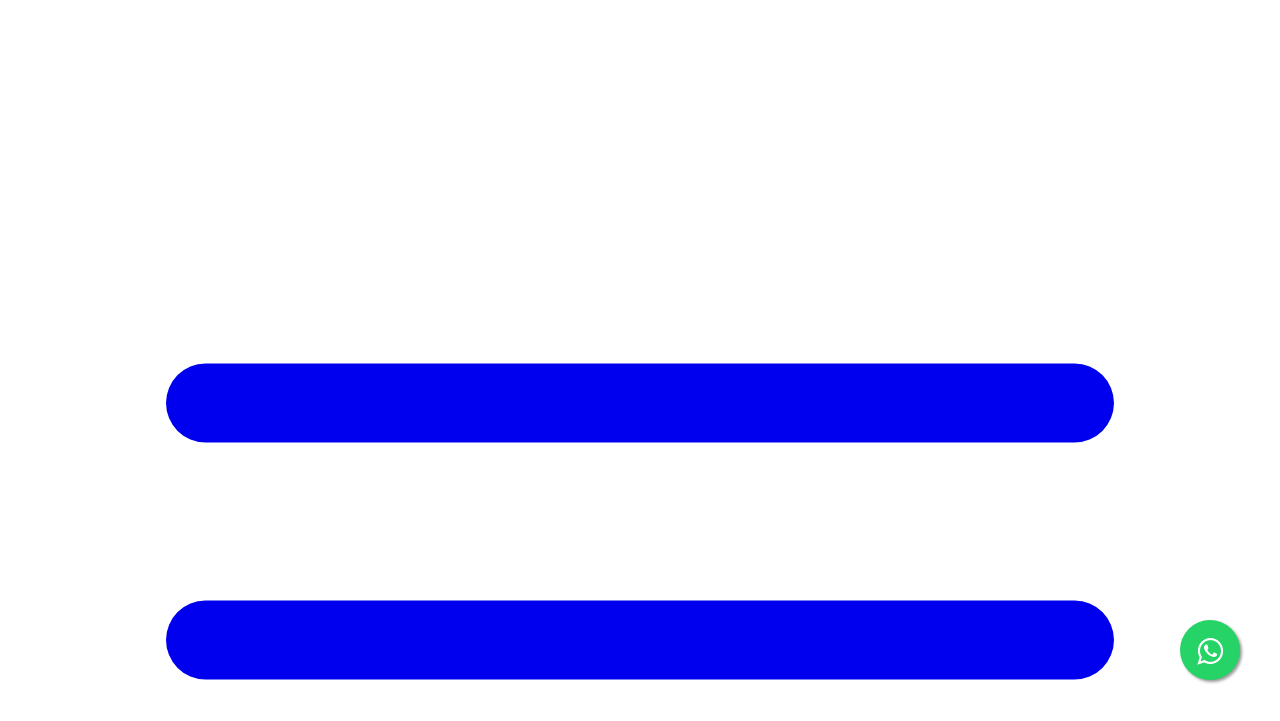

--- FILE ---
content_type: text/html; charset=UTF-8
request_url: https://scotbeauty.com/tag/organic-face-and-body-scrub-wholesale-suppliers-in-india/shescot-pickly-heat-talcum-powder-for-womens
body_size: 50217
content:


<!doctype html>

<html lang="zxx">









<head>

  <meta charset="utf-8">



  <title>Ayurvedic PCD Pharma Franchise | Ayurveda Company - ScotBeauty  - Call Us +917889028274</title>

  <meta name="description" content="Scotbeauty Healtcare a division of Pharma Drugs & Chemicals Unlimited. was incorporated in 1990">
  <meta name="keywords" content="Ayurvedic PCD Pharma Franchise" />
        

  <meta name="viewport" content="width=device-width, initial-scale=1">

  <link rel="shortcut icon" type="image/x-icon" href="assets/img/favicon.ico">

    

   <!-- ======= All CSS Plugins here ======== -->

  <link rel="stylesheet" href="assets/css/plugins/swiper-bundle.min.css">

  <link rel="stylesheet" href="assets/css/plugins/glightbox.min.css">

 

  <!-- Plugin css -->

  <!-- <link rel="stylesheet" href="assets/css/vendor/bootstrap.min.css"> -->



  <!-- Custom Style CSS -->

  <link rel="stylesheet" href="assets/css/style.css">

<style>
@media only screen and (min-width: 1200px) {
	.hero__slider--items__inner {
		padding: 32rem 0 !important;
	}
}



@media (max-width: 768px) {
  .hero__slider--items__inner {
    padding: 8rem 0 !important;
  }
}

.float {
    position: fixed;
    width: 60px;
    height: 60px;
    bottom: 40px;
    right: 40px;
    background-color: #25d366;
    color: #FFF;
    border-radius: 50px;
    text-align: center;
    font-size: 30px;
    box-shadow: 2px 2px 3px #999;
    z-index: 100;
}

.my-float {
    margin-top: 16px;
}

.widget-container {
  max-width: 1000px;
  margin: 0 auto;
}

.multi-image-grid {
  display: flex;
  flex-wrap: wrap;
  gap: 12px;
  justify-content: center;
}

.image-box {
  width: 128px;
  height: 188px;
  overflow: hidden;
}

.image-box img {
  width: 100%;
  height: 100%;
  object-fit: fill;
  border-radius: 0;
  cursor: pointer;
  transition: transform 0.2s ease;
}

.image-box img:hover {
  transform: scale(1.05);
}

.lmopxc {
    text-align: center;
    cursor: pointer;
    width: 66px;
    border: 1px solid #CCA351;
    height: 31px;
    color: #CCA351;
    font-weight: 600;
    font-size: 13px;
    font-family: Okra;
    background-color: rgb(247, 255, 249);
    border-radius: 0.375rem;
    gap: 0.125rem;
    /* display: flex
; */
    -webkit-box-pack: center;
    justify-content: center;
    -webkit-box-align: center;
    align-items: center;
}

.concern-container {
  max-width: 1200px;
  margin: auto;
}

.concern-title {
  display: flex;
  align-items: center;
  font-weight: 600;
  font-size: 16px;
  margin-bottom: 12px;
}

.concern-icon {
  margin-right: 6px;
  vertical-align: middle;
}

.concern-tags {
  display: flex;
  flex-wrap: wrap;
  gap: 10px;
}

.concern-tag {
  display: flex;
  align-items: center;
  background-color: #f6f9f0;
  border: 1px solid #CCA351;
  border-radius: 6px;
  padding: 5px 10px;
  cursor: pointer;
  min-height: 34px;
}

.tag-image img {
  width: 30px;
  height: 30px;
  border-radius: 50%;
  object-fit: cover;
  margin-right: 8px;
}

.tag-text {
  font-size: 14px;
  white-space: nowrap;
}

.check-icon {
  margin-right: 6px;
  width: 16px;
  height: 16px;
  color: #CCA351;
}

.see-less {
  display: flex;
  align-items: center;
  font-size: 14px;
  color: #CCA351;
  font-weight: 500;
  cursor: pointer;
}

.icon-rotate {
  transform: rotate(180deg);
  margin-left: 4px;
}

.cart-button-container {
  display: flex;
  align-items: center;
  gap: 10px;
  font-family: sans-serif;
}

.cart-button {
  width: 30px;
  height: 30px;
  background-color: #eee;
  border: 1px solid #ccc;
  border-radius: 4px;
  text-align: center;
  line-height: 30px;
  cursor: pointer;
  user-select: none;
}

.cart-button:hover {
  background-color: #ddd;
}

.quantity {
  min-width: 20px;
  text-align: center;
}
.theme-bottom-cart {
  position: fixed;
  left: 0;
  bottom: -100%;
  width: 100%;
  background: #fff;
  border-radius: 12px 12px 0 0;
  box-shadow: 0 -3px 10px rgba(0,0,0,0.3);
  transition: bottom 0.3s ease;
  z-index: 1001;
  padding: 20px;
}
.theme-bottom-cart.active {
  bottom: 0;
}
#cartOverlay {
  display: none;
  position: fixed;
  top: 0; left: 0;
  width: 100%; height: 100%;
  background: rgba(0,0,0,0.5);
  z-index: 1000;
}
#cartOverlay.active {
  display: block;
}
</style>

</head>



<body>



    <!-- Start preloader -->

    <!----<div id="preloader">

        <div id="ctn-preloader" class="ctn-preloader">

            <div class="animation-preloader">

                <div class="spinner"></div>

                <div class="txt-loading">

                    <span data-text-preloader="L" class="letters-loading">

                        L

                    </span>

                    

                    <span data-text-preloader="O" class="letters-loading">

                        O

                    </span>

                    

                    <span data-text-preloader="A" class="letters-loading">

                        A

                    </span>

                    

                    <span data-text-preloader="D" class="letters-loading">

                        D

                    </span>

                    

                    <span data-text-preloader="I" class="letters-loading">

                        I

                    </span>

                    

                    <span data-text-preloader="N" class="letters-loading">

                        N

                    </span>

                    

                    <span data-text-preloader="G" class="letters-loading">

                        G

                    </span>

                </div>

            </div>	

            <div class="loader-section section-left"></div>

            <div class="loader-section section-right"></div>

        </div>

    </div>--->

    <!-- End preloader -->

	

    <!-- Start header area -->

    
<style>
   .header__sub--menu__link {
  
    display: block;
    padding: 3px 0 !important;
}
</style>
<link rel="stylesheet" href="https://cdnjs.cloudflare.com/ajax/libs/font-awesome/4.7.0/css/font-awesome.min.css">

<header class="header__section">

     

        <div class="main__header header__sticky" style="background-color: #fff !important">

            <div class="container-fluid">

                <div class="main__header--inner position__relative d-flex justify-content-between align-items-center">

                    <div class="offcanvas__header--menu__open ">

                        <a class="offcanvas__header--menu__open--btn" href="javascript:void(0)" data-offcanvas>

                            <svg xmlns="http://www.w3.org/2000/svg" class="ionicon offcanvas__header--menu__open--svg" viewBox="0 0 512 512"><path fill="currentColor" stroke="currentColor" stroke-linecap="round" stroke-miterlimit="10" stroke-width="32" d="M80 160h352M80 256h352M80 352h352"/></svg>

                            <span class="visually-hidden">Menu Open</span>

                        </a>

                    </div>

                    <div class="main__logo">

                        <h1 class="main__logo--title"><a class="main__logo--link" href="https://scotbeauty.com/"><img class="main__logo--img" style="    height: 50px;" height="50" src="https://scotbeauty.com/images/scotbeauty-logo.png" alt="logo-img"></a></h1>

                    </div>

                    <div class="header__search--widget header__sticky--none d-none d-lg-block">

                        <form class="d-flex header__search--form" action="search.php">

                            <div class="header__select--categories select">

                                <select class="header__select--inner" name="subcat">

                                    <option selected value="1">All Categories</option>
                                    
                                    <option value="1">Memory Boosting</option>

                                    <option value="2">Blood Purifier</option>

                                    <option value="3">Digestive Enzyme</option>

                                    <option value="4">Immunity Booster</option>

                                    <option value="5">Iron Deficiency</option>

                                    <option value="6">Cough</option>

                                    <option value="7">Platelets Boost</option>

                                    <option value="8">Liver Health</option>

                                    <option value="9">Leucorrhoea</option>

                                    <option value="10">Kidney Care</option>

                                    <option value="11">Diabetics Balance</option>

                                    <option value="12">Fast Absorption</option>

                                    <option value="13">Stamina Boost</option>

                                    <option value="14">Immunity Booster</option>

                                    <option value="15">Piles Relief</option>

                                    <option value="16">Leucorrhoea</option>

                                    <option value="17">Kidney Care</option>

                                    <option value="18">Diabetics Balance</option>

                                    <option value="19">Fat Loss</option>

                                    <option value="20">Thyroid Control</option>

                                    <option value="21">Uric Acid Control</option>

                                    <option value="22">Memory Boosting</option>

                                    <option value="23">Hair Fall</option>

                                    <option value="24">Digestive Enzyme</option>

                                    <option value="25">Iron Deficiency</option>

                                    <option value="26">Constipation Relief</option>

                                    <option value="27">Pain Relief</option>

                                    <option value="28">Skin</option>

                                    <option value="29">Liver Health</option>

                                    <option value="30">Immunity Booster</option>

                                    <option value="31">Constipation Relief</option>

                                    <option value="32">Soap</option>

                                    <option value="33">Herbal Facewash</option>

                                    <option value="38">Dental Care</option>

                                    <option value="39">Creams/Gels/Moisturizers/ Lip Balm </option>

                                    <option value="41">Wellness</option>

                                    <option value="43">Orthoscot </option>

                                    <option value="44">OrthoScot Liniment </option>

                                    <option value="45">OrthoScot Syrup 200ml </option>

                                    <option value="46">OrthoScot 30 Tablets </option>

                                    <option value="47">Orthoscot 60 Tablets </option>

                                    <option value="48">OrthoScot 10x10 Tablets </option>

                                    <option value="49">OrthoScot Bone Plus 60 Tablets </option>

                                    <option value="50">OrthoScot 100ml Spray </option>

                                    <option value="51">OrthoScot Roll on 60 Gm</option>

                                    <option value="52">OrthoScot 60ml Oil </option>

                                    <option value="53">OrthoScot Balm </option>

                                    <option value="54">Shampoo </option>

                                    <option value="55">Herbal Face Pack / Gel </option>

                                    <option value="56">Oil</option>

                                    <option value="57">Hescot spray </option>

                                    <option value="58">Serum </option>

                                    <option value="59">Shilajit Resin </option>
                                 

                                </select>

                            </div>

                            <div class="header__search--box">

                                <label>

                                    <input class="header__search--input" placeholder="Keyword here..." type="text" name="search">

                                </label>

                                <button class="header__search--button bg__secondary text-white" type="submit" aria-label="search button">

                                    <svg class="header__search--button__svg" xmlns="http://www.w3.org/2000/svg" width="27.51" height="26.443" viewBox="0 0 512 512"><path d="M221.09 64a157.09 157.09 0 10157.09 157.09A157.1 157.1 0 00221.09 64z" fill="none" stroke="currentColor" stroke-miterlimit="10" stroke-width="32"></path><path fill="none" stroke="currentColor" stroke-linecap="round" stroke-miterlimit="10" stroke-width="32" d="M338.29 338.29L448 448"></path></svg>

                                </button>

                            </div>

                        </form>

                    </div>

                    <div class="header__account header__sticky--none">

                        <ul class="d-flex">

                            <li class="header__account--items" >
                                                                <a class="header__account--btn" href="https://scotbeauty.com/login.php" style="">
                                    
                                    <svg xmlns="http://www.w3.org/2000/svg"  width="26.51" height="23.443" viewBox="0 0 512 512"><path d="M344 144c-3.92 52.87-44 96-88 96s-84.15-43.12-88-96c-4-55 35-96 88-96s92 42 88 96z" fill="none" stroke="currentColor" stroke-linecap="round" stroke-linejoin="round" stroke-width="32"/><path d="M256 304c-87 0-175.3 48-191.64 138.6C62.39 453.52 68.57 464 80 464h352c11.44 0 17.62-10.48 15.65-21.4C431.3 352 343 304 256 304z" fill="none" stroke="currentColor" stroke-miterlimit="10" stroke-width="32"/></svg> 

                                    <span class="header__account--btn__text">My Account</span>

                                </a>

                            </li>


                            <li class="header__account--items">

                                <a class="header__account--btn " href="https://scotbeauty.com/cart.php" data-offcanvas style="">

                                    <svg xmlns="http://www.w3.org/2000/svg" width="26.51" height="23.443" viewBox="0 0 14.706 13.534">

                                        <g  transform="translate(0 0)">

                                          <g >

                                            <path  data-name="Path 16787" d="M4.738,472.271h7.814a.434.434,0,0,0,.414-.328l1.723-6.316a.466.466,0,0,0-.071-.4.424.424,0,0,0-.344-.179H3.745L3.437,463.6a.435.435,0,0,0-.421-.353H.431a.451.451,0,0,0,0,.9h2.24c.054.257,1.474,6.946,1.555,7.33a1.36,1.36,0,0,0-.779,1.242,1.326,1.326,0,0,0,1.293,1.354h7.812a.452.452,0,0,0,0-.9H4.74a.451.451,0,0,1,0-.9Zm8.966-6.317-1.477,5.414H5.085l-1.149-5.414Z" transform="translate(0 -463.248)" fill="currentColor"/>

                                            <path  data-name="Path 16788" d="M5.5,478.8a1.294,1.294,0,1,0,1.293-1.353A1.325,1.325,0,0,0,5.5,478.8Zm1.293-.451a.452.452,0,1,1-.431.451A.442.442,0,0,1,6.793,478.352Z" transform="translate(-1.191 -466.622)" fill="currentColor"/>

                                            <path  data-name="Path 16789" d="M13.273,478.8a1.294,1.294,0,1,0,1.293-1.353A1.325,1.325,0,0,0,13.273,478.8Zm1.293-.451a.452.452,0,1,1-.431.451A.442.442,0,0,1,14.566,478.352Z" transform="translate(-2.875 -466.622)" fill="currentColor"/>

                                          </g>

                                        </g>

                                    </svg>

                                    <span class="header__account--btn__text"> My cart</span>   

                                    <span class="items__count">0</span> 

                                </a>

                            </li>

                        </ul>

                    </div>

                    <div class="header__menu d-none header__sticky--block d-lg-block">

                        <nav class="header__menu--navigation">

                            <ul class="d-flex">

                                <li class="header__menu--items style2">

                                    <a class="header__menu--link text-white" href="https://scotbeauty.com" >Home 

                                        

                                    </a>

                                 

                                </li>

                               


								  
                                <li class="header__menu--items style2">

                                    <a class="header__menu--link text-white" href="https://scotbeauty.com/personal-care" >Personal Care 

                                      	  <svg class="menu__arrowdown--icon" xmlns="http://www.w3.org/2000/svg" width="12" height="7.41" viewBox="0 0 12 7.41">

                                            <path  d="M16.59,8.59,12,13.17,7.41,8.59,6,10l6,6,6-6Z" transform="translate(-6 -8.59)" fill="currentColor" opacity="0.7"/>

                                        </svg>

										
                                    </a>

									
                                    <ul class="header__sub--menu">

									 
                                        <li class="header__sub--menu__items"><a href="https://scotbeauty.com/shop" class="header__sub--menu__link">Soap</a></li>

		
                                        <li class="header__sub--menu__items"><a href="https://scotbeauty.com/herbal-facewash" class="header__sub--menu__link">Herbal Facewash</a></li>

		
                                        <li class="header__sub--menu__items"><a href="https://scotbeauty.com/dental-care" class="header__sub--menu__link">Dental Care</a></li>

		
                                        <li class="header__sub--menu__items"><a href="https://scotbeauty.com/Creams-Gels-Moisturizers" class="header__sub--menu__link">Creams/Gels/Moisturizers/ Lip Balm </a></li>

		
                                        <li class="header__sub--menu__items"><a href="https://scotbeauty.com/wellness" class="header__sub--menu__link">Wellness</a></li>

		
                                        <li class="header__sub--menu__items"><a href="https://scotbeauty.com/shampoo" class="header__sub--menu__link">Shampoo </a></li>

		
                                        <li class="header__sub--menu__items"><a href="https://scotbeauty.com/herbal-face-pack-gel" class="header__sub--menu__link">Herbal Face Pack / Gel </a></li>

		
                                        <li class="header__sub--menu__items"><a href="https://scotbeauty.com/oil" class="header__sub--menu__link">Oil</a></li>

		
                                        <li class="header__sub--menu__items"><a href="https://scotbeauty.com/serum" class="header__sub--menu__link">Serum </a></li>

		         

                                    </ul>

									
                                </li>

		
								
                <li class="header__menu--items style2">

                                    <a class="header__menu--link text-white" href="personal-care">Ayurvedic medicines
                                      	  <svg class="menu__arrowdown--icon" xmlns="http://www.w3.org/2000/svg" width="12" height="7.41" viewBox="0 0 12 7.41">

                                            <path d="M16.59,8.59,12,13.17,7.41,8.59,6,10l6,6,6-6Z" transform="translate(-6 -8.59)" fill="currentColor" opacity="0.7"></path>

                                        </svg>

										
                                    </a>

									
                                    <ul class="header__sub--menu">

									                                         <li class="header__sub--menu__items"><a href="constipation-relief" class="header__sub--menu__link">Constipation Relief</a></li>
                                        <li class="header__sub--menu__items"><a href="immunity-booster" class="header__sub--menu__link">Immunity Booster</a></li>
                                        <li class="header__sub--menu__items"><a href="memory-boosting" class="header__sub--menu__link">Memory Boosting</a></li>
                                        <li class="header__sub--menu__items"><a href="hair-fall" class="header__sub--menu__link">Hair Fall</a></li>
                                        <li class="header__sub--menu__items"><a href="digestive-enzyme" class="header__sub--menu__link">Digestive Enzyme</a></li>
                                        <li class="header__sub--menu__items"><a href="iron-deficiency" class="header__sub--menu__link">Iron Deficiency</a></li>
                                        <li class="header__sub--menu__items"><a href="constipation-relief" class="header__sub--menu__link">Constipation Relief</a></li>
                                        <li class="header__sub--menu__items"><a href="pain-relief" class="header__sub--menu__link">Pain Relief</a></li>
                                        <li class="header__sub--menu__items"><a href="skin" class="header__sub--menu__link">Skin</a></li>
                                        <li class="header__sub--menu__items"><a href="liver-health" class="header__sub--menu__link">Liver Health</a></li>
                                        <li class="header__sub--menu__items"><a href="fast-absorption" class="header__sub--menu__link">Fast Absorption</a></li>
                                        <li class="header__sub--menu__items"><a href="stamina-boost" class="header__sub--menu__link">Stamina Boost</a></li>
                                        <li class="header__sub--menu__items"><a href="immunity-booster" class="header__sub--menu__link">Immunity Booster</a></li>
                                        <li class="header__sub--menu__items"><a href="piles-relief" class="header__sub--menu__link">Piles Relief</a></li>
                                        <li class="header__sub--menu__items"><a href="leucorrhoea" class="header__sub--menu__link">Leucorrhoea</a></li>
                                        <li class="header__sub--menu__items"><a href="kidney-care" class="header__sub--menu__link">Kidney Care</a></li>
                                        <li class="header__sub--menu__items"><a href="diabetics-balance" class="header__sub--menu__link">Diabetics Balance</a></li>
                                        <li class="header__sub--menu__items"><a href="fat-loss" class="header__sub--menu__link">Fat Loss</a></li>
                                        <li class="header__sub--menu__items"><a href="thyroid-control" class="header__sub--menu__link">Thyroid Control</a></li>
                                        <li class="header__sub--menu__items"><a href="uric-acid-control" class="header__sub--menu__link">Uric Acid Control</a></li>
                                        <li class="header__sub--menu__items"><a href="memory-boosting" class="header__sub--menu__link">Memory Boosting</a></li>
                                        <li class="header__sub--menu__items"><a href="blood-purifier" class="header__sub--menu__link">Blood Purifier</a></li>
                                        <li class="header__sub--menu__items"><a href="digestive-enzyme" class="header__sub--menu__link">Digestive Enzyme</a></li>
                                        <li class="header__sub--menu__items"><a href="immunity-booster" class="header__sub--menu__link">Immunity Booster</a></li>
                                        <li class="header__sub--menu__items"><a href="iron-deficiency" class="header__sub--menu__link">Iron Deficiency</a></li>
                                        <li class="header__sub--menu__items"><a href="cough" class="header__sub--menu__link">Cough</a></li>
                                        <li class="header__sub--menu__items"><a href="platelets-boost" class="header__sub--menu__link">Platelets Boost</a></li>
                                        <li class="header__sub--menu__items"><a href="liver-health" class="header__sub--menu__link">Liver Health</a></li>
                                        <li class="header__sub--menu__items"><a href="leucorrhoea" class="header__sub--menu__link">Leucorrhoea</a></li>
                                        <li class="header__sub--menu__items"><a href="kidney-care" class="header__sub--menu__link">Kidney Care</a></li>
                                        <li class="header__sub--menu__items"><a href="diabetics-balance" class="header__sub--menu__link">Diabetics Balance</a></li>
		
		
		         

                                    </ul>

									
                                </li>              

                               
  <li class="header__menu--items style2">

                                    <a class="header__menu--link text-white" href="shop.php?catid=6">Health Conditions  

                                      	  <svg class="menu__arrowdown--icon" xmlns="http://www.w3.org/2000/svg" width="12" height="7.41" viewBox="0 0 12 7.41">

                                            <path d="M16.59,8.59,12,13.17,7.41,8.59,6,10l6,6,6-6Z" transform="translate(-6 -8.59)" fill="currentColor" opacity="0.7"></path>

                                        </svg>

										
                                    </a>

									
                                    <ul class="header__sub--menu">

									                                         <li class="header__sub--menu__items"><a href="https://scotbeauty.com/memory-boosting" class="header__sub--menu__link">Memory Boosting</a></li>
                                        <li class="header__sub--menu__items"><a href="https://scotbeauty.com/blood-purifier" class="header__sub--menu__link">Blood Purifier</a></li>
                                        <li class="header__sub--menu__items"><a href="https://scotbeauty.com/digestive-enzyme" class="header__sub--menu__link">Digestive Enzyme</a></li>
                                        <li class="header__sub--menu__items"><a href="https://scotbeauty.com/immunity-booster" class="header__sub--menu__link">Immunity Booster</a></li>
                                        <li class="header__sub--menu__items"><a href="https://scotbeauty.com/iron-deficiency" class="header__sub--menu__link">Iron Deficiency</a></li>
                                        <li class="header__sub--menu__items"><a href="https://scotbeauty.com/cough" class="header__sub--menu__link">Cough</a></li>
                                        <li class="header__sub--menu__items"><a href="https://scotbeauty.com/platelets-boost" class="header__sub--menu__link">Platelets Boost</a></li>
                                        <li class="header__sub--menu__items"><a href="https://scotbeauty.com/liver-health" class="header__sub--menu__link">Liver Health</a></li>
                                        <li class="header__sub--menu__items"><a href="https://scotbeauty.com/leucorrhoea" class="header__sub--menu__link">Leucorrhoea</a></li>
                                        <li class="header__sub--menu__items"><a href="https://scotbeauty.com/kidney-care" class="header__sub--menu__link">Kidney Care</a></li>
                                        <li class="header__sub--menu__items"><a href="https://scotbeauty.com/diabetics-balance" class="header__sub--menu__link">Diabetics Balance</a></li>
                                        <li class="header__sub--menu__items"><a href="https://scotbeauty.com/fast-absorption" class="header__sub--menu__link">Fast Absorption</a></li>
                                        <li class="header__sub--menu__items"><a href="https://scotbeauty.com/stamina-boost" class="header__sub--menu__link">Stamina Boost</a></li>
                                        <li class="header__sub--menu__items"><a href="https://scotbeauty.com/immunity-booster" class="header__sub--menu__link">Immunity Booster</a></li>
                                        <li class="header__sub--menu__items"><a href="https://scotbeauty.com/piles-relief" class="header__sub--menu__link">Piles Relief</a></li>
                                        <li class="header__sub--menu__items"><a href="https://scotbeauty.com/leucorrhoea" class="header__sub--menu__link">Leucorrhoea</a></li>
                                        <li class="header__sub--menu__items"><a href="https://scotbeauty.com/kidney-care" class="header__sub--menu__link">Kidney Care</a></li>
                                        <li class="header__sub--menu__items"><a href="https://scotbeauty.com/diabetics-balance" class="header__sub--menu__link">Diabetics Balance</a></li>
                                        <li class="header__sub--menu__items"><a href="https://scotbeauty.com/fat-loss" class="header__sub--menu__link">Fat Loss</a></li>
                                        <li class="header__sub--menu__items"><a href="https://scotbeauty.com/thyroid-control" class="header__sub--menu__link">Thyroid Control</a></li>
                                        <li class="header__sub--menu__items"><a href="https://scotbeauty.com/uric-acid-control" class="header__sub--menu__link">Uric Acid Control</a></li>
                                        <li class="header__sub--menu__items"><a href="https://scotbeauty.com/memory-boosting" class="header__sub--menu__link">Memory Boosting</a></li>
                                        <li class="header__sub--menu__items"><a href="https://scotbeauty.com/hair-fall" class="header__sub--menu__link">Hair Fall</a></li>
                                        <li class="header__sub--menu__items"><a href="https://scotbeauty.com/digestive-enzyme" class="header__sub--menu__link">Digestive Enzyme</a></li>
                                        <li class="header__sub--menu__items"><a href="https://scotbeauty.com/iron-deficiency" class="header__sub--menu__link">Iron Deficiency</a></li>
                                        <li class="header__sub--menu__items"><a href="https://scotbeauty.com/constipation-relief" class="header__sub--menu__link">Constipation Relief</a></li>
                                        <li class="header__sub--menu__items"><a href="https://scotbeauty.com/pain-relief" class="header__sub--menu__link">Pain Relief</a></li>
                                        <li class="header__sub--menu__items"><a href="https://scotbeauty.com/skin" class="header__sub--menu__link">Skin</a></li>
                                        <li class="header__sub--menu__items"><a href="https://scotbeauty.com/liver-health" class="header__sub--menu__link">Liver Health</a></li>
                                        <li class="header__sub--menu__items"><a href="https://scotbeauty.com/immunity-booster" class="header__sub--menu__link">Immunity Booster</a></li>
                                        <li class="header__sub--menu__items"><a href="https://scotbeauty.com/constipation-relief" class="header__sub--menu__link">Constipation Relief</a></li>
		
                                       

		         

                                    </ul>

									
                                </li>
                              <li class="header__menu--items">

                                    <a class="header__menu--link text-white" href="https://scotbeauty.com/contact.php">Contact Us</a>  

                                </li>

                            </ul>

                        </nav>

                    </div>

                    <div class="header__account header__account2 header__sticky--block">

                        <ul class="d-flex">

                            <li class="header__account--items header__account2--items  header__account--search__items d-none d-lg-block">

                                <a class="header__account--btn search__open--btn" href="javascript:void(0)" data-offcanvas style="">

                                    <svg class="header__search--button__svg" xmlns="http://www.w3.org/2000/svg" width="26.51" height="23.443" viewBox="0 0 512 512"><path d="M221.09 64a157.09 157.09 0 10157.09 157.09A157.1 157.1 0 00221.09 64z" fill="none" stroke="currentColor" stroke-miterlimit="10" stroke-width="32"/><path fill="none" stroke="currentColor" stroke-linecap="round" stroke-miterlimit="10" stroke-width="32" d="M338.29 338.29L448 448"/></svg>  

                                    <span class="visually-hidden">Search</span>

                                </a>

                            </li>

                            <li class="header__account--items header__account2--items">
                                                                <a class="header__account--btn" href="login.php" style="">
                                                                    <svg xmlns="http://www.w3.org/2000/svg"  width="26.51" height="23.443" viewBox="0 0 512 512"><path d="M344 144c-3.92 52.87-44 96-88 96s-84.15-43.12-88-96c-4-55 35-96 88-96s92 42 88 96z" fill="none" stroke="currentColor" stroke-linecap="round" stroke-linejoin="round" stroke-width="32"/><path d="M256 304c-87 0-175.3 48-191.64 138.6C62.39 453.52 68.57 464 80 464h352c11.44 0 17.62-10.48 15.65-21.4C431.3 352 343 304 256 304z" fill="none" stroke="currentColor" stroke-miterlimit="10" stroke-width="32"/></svg>

                                    <span class="visually-hidden" >My Account</span>

                                </a>

                            </li>

                      

                            <li class="header__account--items header__account2--items">

                                <a class="header__account--btn " href="https://scotbeauty.com/cart.php" data-offcanvas style="">

                                    <svg xmlns="http://www.w3.org/2000/svg" width="26.51" height="23.443" viewBox="0 0 14.706 13.534">

                                        <g  transform="translate(0 0)">

                                          <g >

                                            <path  data-name="Path 16787" d="M4.738,472.271h7.814a.434.434,0,0,0,.414-.328l1.723-6.316a.466.466,0,0,0-.071-.4.424.424,0,0,0-.344-.179H3.745L3.437,463.6a.435.435,0,0,0-.421-.353H.431a.451.451,0,0,0,0,.9h2.24c.054.257,1.474,6.946,1.555,7.33a1.36,1.36,0,0,0-.779,1.242,1.326,1.326,0,0,0,1.293,1.354h7.812a.452.452,0,0,0,0-.9H4.74a.451.451,0,0,1,0-.9Zm8.966-6.317-1.477,5.414H5.085l-1.149-5.414Z" transform="translate(0 -463.248)" fill="currentColor"/>

                                            <path  data-name="Path 16788" d="M5.5,478.8a1.294,1.294,0,1,0,1.293-1.353A1.325,1.325,0,0,0,5.5,478.8Zm1.293-.451a.452.452,0,1,1-.431.451A.442.442,0,0,1,6.793,478.352Z" transform="translate(-1.191 -466.622)" fill="currentColor"/>

                                            <path  data-name="Path 16789" d="M13.273,478.8a1.294,1.294,0,1,0,1.293-1.353A1.325,1.325,0,0,0,13.273,478.8Zm1.293-.451a.452.452,0,1,1-.431.451A.442.442,0,0,1,14.566,478.352Z" transform="translate(-2.875 -466.622)" fill="currentColor"/>

                                          </g>

                                        </g>

                                    </svg>

                                    <span class="items__count style2">0</span> 

                                </a>

                            </li>

                        </ul>

                    </div>

                </div>

            </div>

        </div>

        <div class="header__bottom">

            <div class="container-fluid">

                <div class="header__bottom--inner position__relative d-none d-lg-flex justify-content-between align-items-center">

                    <div class="header__menu">

                        <nav class="header__menu--navigation">

                            <ul class="d-flex">

                                <li class="header__menu--items" style="">

                                    <a class="header__menu--link text-white" href="https://scotbeauty.com/" >Home 

                                       

                                    </a>

                                   

                                </li>
                                
                                

										  
                                <li class="header__menu--items style2">

                                    <a class="header__menu--link text-white" href="https://scotbeauty.com/personal-care">Personal Care 

                                      	  <svg class="menu__arrowdown--icon" xmlns="http://www.w3.org/2000/svg" width="12" height="7.41" viewBox="0 0 12 7.41">

                                            <path  d="M16.59,8.59,12,13.17,7.41,8.59,6,10l6,6,6-6Z" transform="translate(-6 -8.59)" fill="currentColor" opacity="0.7"/>

                                        </svg>

										
                                    </a>

									
                                    <ul class="header__sub--menu">

									 
                                        <li class="header__sub--menu__items"><a href="https://scotbeauty.com/shop" class="header__sub--menu__link">Soap</a></li>

		
                                        <li class="header__sub--menu__items"><a href="https://scotbeauty.com/herbal-facewash" class="header__sub--menu__link">Herbal Facewash</a></li>

		
                                        <li class="header__sub--menu__items"><a href="https://scotbeauty.com/dental-care" class="header__sub--menu__link">Dental Care</a></li>

		
                                        <li class="header__sub--menu__items"><a href="https://scotbeauty.com/Creams-Gels-Moisturizers" class="header__sub--menu__link">Creams/Gels/Moisturizers/ Lip Balm </a></li>

		
                                        <li class="header__sub--menu__items"><a href="https://scotbeauty.com/wellness" class="header__sub--menu__link">Wellness</a></li>

		
                                        <li class="header__sub--menu__items"><a href="https://scotbeauty.com/shampoo" class="header__sub--menu__link">Shampoo </a></li>

		
                                        <li class="header__sub--menu__items"><a href="https://scotbeauty.com/herbal-face-pack-gel" class="header__sub--menu__link">Herbal Face Pack / Gel </a></li>

		
                                        <li class="header__sub--menu__items"><a href="https://scotbeauty.com/oil" class="header__sub--menu__link">Oil</a></li>

		
                                        <li class="header__sub--menu__items"><a href="https://scotbeauty.com/serum" class="header__sub--menu__link">Serum </a></li>

		         

                                    </ul>

									
                                </li>

		
                               
 
                                
                                <li class="header__menu--items style2">

                                    <a class="header__menu--link text-white" href="shop.php?catid=6">Health Conditions 

                                      	  <svg class="menu__arrowdown--icon" xmlns="http://www.w3.org/2000/svg" width="12" height="7.41" viewBox="0 0 12 7.41">

                                            <path d="M16.59,8.59,12,13.17,7.41,8.59,6,10l6,6,6-6Z" transform="translate(-6 -8.59)" fill="currentColor" opacity="0.7"></path>

                                        </svg>

										
                                    </a>

									
                                    <ul class="header__sub--menu">

									                                         <li class="header__sub--menu__items"><a href="https://scotbeauty.com/memory-boosting" class="header__sub--menu__link">Memory Boosting</a></li>
                                        <li class="header__sub--menu__items"><a href="https://scotbeauty.com/blood-purifier" class="header__sub--menu__link">Blood Purifier</a></li>
                                        <li class="header__sub--menu__items"><a href="https://scotbeauty.com/digestive-enzyme" class="header__sub--menu__link">Digestive Enzyme</a></li>
                                        <li class="header__sub--menu__items"><a href="https://scotbeauty.com/immunity-booster" class="header__sub--menu__link">Immunity Booster</a></li>
                                        <li class="header__sub--menu__items"><a href="https://scotbeauty.com/iron-deficiency" class="header__sub--menu__link">Iron Deficiency</a></li>
                                        <li class="header__sub--menu__items"><a href="https://scotbeauty.com/cough" class="header__sub--menu__link">Cough</a></li>
                                        <li class="header__sub--menu__items"><a href="https://scotbeauty.com/platelets-boost" class="header__sub--menu__link">Platelets Boost</a></li>
                                        <li class="header__sub--menu__items"><a href="https://scotbeauty.com/liver-health" class="header__sub--menu__link">Liver Health</a></li>
                                        <li class="header__sub--menu__items"><a href="https://scotbeauty.com/leucorrhoea" class="header__sub--menu__link">Leucorrhoea</a></li>
                                        <li class="header__sub--menu__items"><a href="https://scotbeauty.com/kidney-care" class="header__sub--menu__link">Kidney Care</a></li>
                                        <li class="header__sub--menu__items"><a href="https://scotbeauty.com/diabetics-balance" class="header__sub--menu__link">Diabetics Balance</a></li>
                                        <li class="header__sub--menu__items"><a href="https://scotbeauty.com/fast-absorption" class="header__sub--menu__link">Fast Absorption</a></li>
                                        <li class="header__sub--menu__items"><a href="https://scotbeauty.com/stamina-boost" class="header__sub--menu__link">Stamina Boost</a></li>
                                        <li class="header__sub--menu__items"><a href="https://scotbeauty.com/immunity-booster" class="header__sub--menu__link">Immunity Booster</a></li>
                                        <li class="header__sub--menu__items"><a href="https://scotbeauty.com/piles-relief" class="header__sub--menu__link">Piles Relief</a></li>
                                        <li class="header__sub--menu__items"><a href="https://scotbeauty.com/leucorrhoea" class="header__sub--menu__link">Leucorrhoea</a></li>
                                        <li class="header__sub--menu__items"><a href="https://scotbeauty.com/kidney-care" class="header__sub--menu__link">Kidney Care</a></li>
                                        <li class="header__sub--menu__items"><a href="https://scotbeauty.com/diabetics-balance" class="header__sub--menu__link">Diabetics Balance</a></li>
                                        <li class="header__sub--menu__items"><a href="https://scotbeauty.com/fat-loss" class="header__sub--menu__link">Fat Loss</a></li>
                                        <li class="header__sub--menu__items"><a href="https://scotbeauty.com/thyroid-control" class="header__sub--menu__link">Thyroid Control</a></li>
                                        <li class="header__sub--menu__items"><a href="https://scotbeauty.com/uric-acid-control" class="header__sub--menu__link">Uric Acid Control</a></li>
                                        <li class="header__sub--menu__items"><a href="https://scotbeauty.com/memory-boosting" class="header__sub--menu__link">Memory Boosting</a></li>
                                        <li class="header__sub--menu__items"><a href="https://scotbeauty.com/hair-fall" class="header__sub--menu__link">Hair Fall</a></li>
                                        <li class="header__sub--menu__items"><a href="https://scotbeauty.com/digestive-enzyme" class="header__sub--menu__link">Digestive Enzyme</a></li>
                                        <li class="header__sub--menu__items"><a href="https://scotbeauty.com/iron-deficiency" class="header__sub--menu__link">Iron Deficiency</a></li>
                                        <li class="header__sub--menu__items"><a href="https://scotbeauty.com/constipation-relief" class="header__sub--menu__link">Constipation Relief</a></li>
                                        <li class="header__sub--menu__items"><a href="https://scotbeauty.com/pain-relief" class="header__sub--menu__link">Pain Relief</a></li>
                                        <li class="header__sub--menu__items"><a href="https://scotbeauty.com/skin" class="header__sub--menu__link">Skin</a></li>
                                        <li class="header__sub--menu__items"><a href="https://scotbeauty.com/liver-health" class="header__sub--menu__link">Liver Health</a></li>
                                        <li class="header__sub--menu__items"><a href="https://scotbeauty.com/immunity-booster" class="header__sub--menu__link">Immunity Booster</a></li>
                                        <li class="header__sub--menu__items"><a href="https://scotbeauty.com/constipation-relief" class="header__sub--menu__link">Constipation Relief</a></li>
		
                                       

		         

                                    </ul>

									
                                </li>
                                <li class="header__menu--items">

                                    <a class="header__menu--link text-white" href="https://scotbeauty.com/contact.php">Contact </a>  

                                </li>

                            </ul>

                        </nav>

                    </div>

                   

                </div>

            </div>

        </div>



        <!-- Start Offcanvas header menu -->

        <div class="offcanvas-header">

            <div class="offcanvas__inner">

                <div class="offcanvas__logo">

                    <a class="offcanvas__logo_link" href="https://scotbeauty.com/">

                        <img src="https://scotbeauty.com/images/scotbeauty-logo.png" alt="Grocee Logo" width="158" height="36">

                    </a>

                    <button class="offcanvas__close--btn" data-offcanvas>close</button>

                </div>

                <nav class="offcanvas__menu">

                    <ul class="offcanvas__menu_ul">
                        <li class="offcanvas__menu_li">

                            <a class="offcanvas__menu_item" href="https://scotbeauty.com/">Home</a>

                            <!-- <ul class="offcanvas__sub_menu">

                                <li class="offcanvas__sub_menu_li"><a href="index.html" class="offcanvas__sub_menu_item">Home One</a></li>

                                <li class="offcanvas__sub_menu_li"><a href="index-2.html" class="offcanvas__sub_menu_item">Home Two</a></li>

                                <li class="offcanvas__sub_menu_li"><a href="index-3.html" class="offcanvas__sub_menu_item">Home Three</a></li>

                            </ul> -->

                        </li>
     
                                                <li class="offcanvas__menu_li">

                            <a class="offcanvas__menu_item" href="personal-care">Personal Care</a>

                            <ul class="offcanvas__sub_menu">
                                                                <li class="offcanvas__sub_menu_li">

                                    <a href="https://scotbeauty.com/shop" class="offcanvas__sub_menu_item">Soap</a>

                                    <!-- <ul class="offcanvas__sub_menu">

                                        <li class="offcanvas__sub_menu_li"><a class="offcanvas__sub_menu_item" href="shop.html">Shop Left Sidebar</a></li>

                                        <li class="offcanvas__sub_menu_li"><a class="offcanvas__sub_menu_item" href="shop-right-sidebar.html">Shop Right Sidebar</a></li>

                                        <li class="offcanvas__sub_menu_li"><a class="offcanvas__sub_menu_item" href="shop-grid.html">Shop Grid</a></li>

                                        <li class="offcanvas__sub_menu_li"><a class="offcanvas__sub_menu_item" href="shop-grid-list.html">Shop Grid List</a></li>

                                        <li class="offcanvas__sub_menu_li"><a class="offcanvas__sub_menu_item" href="shop-list.html">Shop List</a></li>

                                    </ul> -->

                                </li>

                                                                <li class="offcanvas__sub_menu_li">

                                    <a href="https://scotbeauty.com/herbal-facewash" class="offcanvas__sub_menu_item">Herbal Facewash</a>

                                    <!-- <ul class="offcanvas__sub_menu">

                                        <li class="offcanvas__sub_menu_li"><a class="offcanvas__sub_menu_item" href="shop.html">Shop Left Sidebar</a></li>

                                        <li class="offcanvas__sub_menu_li"><a class="offcanvas__sub_menu_item" href="shop-right-sidebar.html">Shop Right Sidebar</a></li>

                                        <li class="offcanvas__sub_menu_li"><a class="offcanvas__sub_menu_item" href="shop-grid.html">Shop Grid</a></li>

                                        <li class="offcanvas__sub_menu_li"><a class="offcanvas__sub_menu_item" href="shop-grid-list.html">Shop Grid List</a></li>

                                        <li class="offcanvas__sub_menu_li"><a class="offcanvas__sub_menu_item" href="shop-list.html">Shop List</a></li>

                                    </ul> -->

                                </li>

                                                                <li class="offcanvas__sub_menu_li">

                                    <a href="https://scotbeauty.com/dental-care" class="offcanvas__sub_menu_item">Dental Care</a>

                                    <!-- <ul class="offcanvas__sub_menu">

                                        <li class="offcanvas__sub_menu_li"><a class="offcanvas__sub_menu_item" href="shop.html">Shop Left Sidebar</a></li>

                                        <li class="offcanvas__sub_menu_li"><a class="offcanvas__sub_menu_item" href="shop-right-sidebar.html">Shop Right Sidebar</a></li>

                                        <li class="offcanvas__sub_menu_li"><a class="offcanvas__sub_menu_item" href="shop-grid.html">Shop Grid</a></li>

                                        <li class="offcanvas__sub_menu_li"><a class="offcanvas__sub_menu_item" href="shop-grid-list.html">Shop Grid List</a></li>

                                        <li class="offcanvas__sub_menu_li"><a class="offcanvas__sub_menu_item" href="shop-list.html">Shop List</a></li>

                                    </ul> -->

                                </li>

                                                                <li class="offcanvas__sub_menu_li">

                                    <a href="https://scotbeauty.com/Creams-Gels-Moisturizers" class="offcanvas__sub_menu_item">Creams/Gels/Moisturizers/ Lip Balm </a>

                                    <!-- <ul class="offcanvas__sub_menu">

                                        <li class="offcanvas__sub_menu_li"><a class="offcanvas__sub_menu_item" href="shop.html">Shop Left Sidebar</a></li>

                                        <li class="offcanvas__sub_menu_li"><a class="offcanvas__sub_menu_item" href="shop-right-sidebar.html">Shop Right Sidebar</a></li>

                                        <li class="offcanvas__sub_menu_li"><a class="offcanvas__sub_menu_item" href="shop-grid.html">Shop Grid</a></li>

                                        <li class="offcanvas__sub_menu_li"><a class="offcanvas__sub_menu_item" href="shop-grid-list.html">Shop Grid List</a></li>

                                        <li class="offcanvas__sub_menu_li"><a class="offcanvas__sub_menu_item" href="shop-list.html">Shop List</a></li>

                                    </ul> -->

                                </li>

                                                                <li class="offcanvas__sub_menu_li">

                                    <a href="https://scotbeauty.com/wellness" class="offcanvas__sub_menu_item">Wellness</a>

                                    <!-- <ul class="offcanvas__sub_menu">

                                        <li class="offcanvas__sub_menu_li"><a class="offcanvas__sub_menu_item" href="shop.html">Shop Left Sidebar</a></li>

                                        <li class="offcanvas__sub_menu_li"><a class="offcanvas__sub_menu_item" href="shop-right-sidebar.html">Shop Right Sidebar</a></li>

                                        <li class="offcanvas__sub_menu_li"><a class="offcanvas__sub_menu_item" href="shop-grid.html">Shop Grid</a></li>

                                        <li class="offcanvas__sub_menu_li"><a class="offcanvas__sub_menu_item" href="shop-grid-list.html">Shop Grid List</a></li>

                                        <li class="offcanvas__sub_menu_li"><a class="offcanvas__sub_menu_item" href="shop-list.html">Shop List</a></li>

                                    </ul> -->

                                </li>

                                                                <li class="offcanvas__sub_menu_li">

                                    <a href="https://scotbeauty.com/shampoo" class="offcanvas__sub_menu_item">Shampoo </a>

                                    <!-- <ul class="offcanvas__sub_menu">

                                        <li class="offcanvas__sub_menu_li"><a class="offcanvas__sub_menu_item" href="shop.html">Shop Left Sidebar</a></li>

                                        <li class="offcanvas__sub_menu_li"><a class="offcanvas__sub_menu_item" href="shop-right-sidebar.html">Shop Right Sidebar</a></li>

                                        <li class="offcanvas__sub_menu_li"><a class="offcanvas__sub_menu_item" href="shop-grid.html">Shop Grid</a></li>

                                        <li class="offcanvas__sub_menu_li"><a class="offcanvas__sub_menu_item" href="shop-grid-list.html">Shop Grid List</a></li>

                                        <li class="offcanvas__sub_menu_li"><a class="offcanvas__sub_menu_item" href="shop-list.html">Shop List</a></li>

                                    </ul> -->

                                </li>

                                                                <li class="offcanvas__sub_menu_li">

                                    <a href="https://scotbeauty.com/herbal-face-pack-gel" class="offcanvas__sub_menu_item">Herbal Face Pack / Gel </a>

                                    <!-- <ul class="offcanvas__sub_menu">

                                        <li class="offcanvas__sub_menu_li"><a class="offcanvas__sub_menu_item" href="shop.html">Shop Left Sidebar</a></li>

                                        <li class="offcanvas__sub_menu_li"><a class="offcanvas__sub_menu_item" href="shop-right-sidebar.html">Shop Right Sidebar</a></li>

                                        <li class="offcanvas__sub_menu_li"><a class="offcanvas__sub_menu_item" href="shop-grid.html">Shop Grid</a></li>

                                        <li class="offcanvas__sub_menu_li"><a class="offcanvas__sub_menu_item" href="shop-grid-list.html">Shop Grid List</a></li>

                                        <li class="offcanvas__sub_menu_li"><a class="offcanvas__sub_menu_item" href="shop-list.html">Shop List</a></li>

                                    </ul> -->

                                </li>

                                                                <li class="offcanvas__sub_menu_li">

                                    <a href="https://scotbeauty.com/oil" class="offcanvas__sub_menu_item">Oil</a>

                                    <!-- <ul class="offcanvas__sub_menu">

                                        <li class="offcanvas__sub_menu_li"><a class="offcanvas__sub_menu_item" href="shop.html">Shop Left Sidebar</a></li>

                                        <li class="offcanvas__sub_menu_li"><a class="offcanvas__sub_menu_item" href="shop-right-sidebar.html">Shop Right Sidebar</a></li>

                                        <li class="offcanvas__sub_menu_li"><a class="offcanvas__sub_menu_item" href="shop-grid.html">Shop Grid</a></li>

                                        <li class="offcanvas__sub_menu_li"><a class="offcanvas__sub_menu_item" href="shop-grid-list.html">Shop Grid List</a></li>

                                        <li class="offcanvas__sub_menu_li"><a class="offcanvas__sub_menu_item" href="shop-list.html">Shop List</a></li>

                                    </ul> -->

                                </li>

                                                                <li class="offcanvas__sub_menu_li">

                                    <a href="https://scotbeauty.com/serum" class="offcanvas__sub_menu_item">Serum </a>

                                    <!-- <ul class="offcanvas__sub_menu">

                                        <li class="offcanvas__sub_menu_li"><a class="offcanvas__sub_menu_item" href="shop.html">Shop Left Sidebar</a></li>

                                        <li class="offcanvas__sub_menu_li"><a class="offcanvas__sub_menu_item" href="shop-right-sidebar.html">Shop Right Sidebar</a></li>

                                        <li class="offcanvas__sub_menu_li"><a class="offcanvas__sub_menu_item" href="shop-grid.html">Shop Grid</a></li>

                                        <li class="offcanvas__sub_menu_li"><a class="offcanvas__sub_menu_item" href="shop-grid-list.html">Shop Grid List</a></li>

                                        <li class="offcanvas__sub_menu_li"><a class="offcanvas__sub_menu_item" href="shop-list.html">Shop List</a></li>

                                    </ul> -->

                                </li>

                                
                            </ul>

                        </li>
                                      <li class="offcanvas__menu_li">

                            <a class="offcanvas__menu_item" href="#">Health Conditions </a>

                            <ul class="offcanvas__sub_menu">


                                       

                                <li class="offcanvas__sub_menu_li"><a href="https://scotbeauty.com/memory-boosting" class="offcanvas__sub_menu_item">Memory Boosting</a></li>
                                      

                                <li class="offcanvas__sub_menu_li"><a href="https://scotbeauty.com/blood-purifier" class="offcanvas__sub_menu_item">Blood Purifier</a></li>
                                      

                                <li class="offcanvas__sub_menu_li"><a href="https://scotbeauty.com/digestive-enzyme" class="offcanvas__sub_menu_item">Digestive Enzyme</a></li>
                                      

                                <li class="offcanvas__sub_menu_li"><a href="https://scotbeauty.com/immunity-booster" class="offcanvas__sub_menu_item">Immunity Booster</a></li>
                                      

                                <li class="offcanvas__sub_menu_li"><a href="https://scotbeauty.com/iron-deficiency" class="offcanvas__sub_menu_item">Iron Deficiency</a></li>
                                      

                                <li class="offcanvas__sub_menu_li"><a href="https://scotbeauty.com/cough" class="offcanvas__sub_menu_item">Cough</a></li>
                                      

                                <li class="offcanvas__sub_menu_li"><a href="https://scotbeauty.com/platelets-boost" class="offcanvas__sub_menu_item">Platelets Boost</a></li>
                                      

                                <li class="offcanvas__sub_menu_li"><a href="https://scotbeauty.com/liver-health" class="offcanvas__sub_menu_item">Liver Health</a></li>
                                      

                                <li class="offcanvas__sub_menu_li"><a href="https://scotbeauty.com/leucorrhoea" class="offcanvas__sub_menu_item">Leucorrhoea</a></li>
                                      

                                <li class="offcanvas__sub_menu_li"><a href="https://scotbeauty.com/kidney-care" class="offcanvas__sub_menu_item">Kidney Care</a></li>
                                      

                                <li class="offcanvas__sub_menu_li"><a href="https://scotbeauty.com/diabetics-balance" class="offcanvas__sub_menu_item">Diabetics Balance</a></li>
                                      

                                <li class="offcanvas__sub_menu_li"><a href="https://scotbeauty.com/fast-absorption" class="offcanvas__sub_menu_item">Fast Absorption</a></li>
                                      

                                <li class="offcanvas__sub_menu_li"><a href="https://scotbeauty.com/stamina-boost" class="offcanvas__sub_menu_item">Stamina Boost</a></li>
                                      

                                <li class="offcanvas__sub_menu_li"><a href="https://scotbeauty.com/immunity-booster" class="offcanvas__sub_menu_item">Immunity Booster</a></li>
                                      

                                <li class="offcanvas__sub_menu_li"><a href="https://scotbeauty.com/piles-relief" class="offcanvas__sub_menu_item">Piles Relief</a></li>
                                      

                                <li class="offcanvas__sub_menu_li"><a href="https://scotbeauty.com/leucorrhoea" class="offcanvas__sub_menu_item">Leucorrhoea</a></li>
                                      

                                <li class="offcanvas__sub_menu_li"><a href="https://scotbeauty.com/kidney-care" class="offcanvas__sub_menu_item">Kidney Care</a></li>
                                      

                                <li class="offcanvas__sub_menu_li"><a href="https://scotbeauty.com/diabetics-balance" class="offcanvas__sub_menu_item">Diabetics Balance</a></li>
                                      

                                <li class="offcanvas__sub_menu_li"><a href="https://scotbeauty.com/fat-loss" class="offcanvas__sub_menu_item">Fat Loss</a></li>
                                      

                                <li class="offcanvas__sub_menu_li"><a href="https://scotbeauty.com/thyroid-control" class="offcanvas__sub_menu_item">Thyroid Control</a></li>
                                      

                                <li class="offcanvas__sub_menu_li"><a href="https://scotbeauty.com/uric-acid-control" class="offcanvas__sub_menu_item">Uric Acid Control</a></li>
                                      

                                <li class="offcanvas__sub_menu_li"><a href="https://scotbeauty.com/memory-boosting" class="offcanvas__sub_menu_item">Memory Boosting</a></li>
                                      

                                <li class="offcanvas__sub_menu_li"><a href="https://scotbeauty.com/hair-fall" class="offcanvas__sub_menu_item">Hair Fall</a></li>
                                      

                                <li class="offcanvas__sub_menu_li"><a href="https://scotbeauty.com/digestive-enzyme" class="offcanvas__sub_menu_item">Digestive Enzyme</a></li>
                                      

                                <li class="offcanvas__sub_menu_li"><a href="https://scotbeauty.com/iron-deficiency" class="offcanvas__sub_menu_item">Iron Deficiency</a></li>
                                      

                                <li class="offcanvas__sub_menu_li"><a href="https://scotbeauty.com/constipation-relief" class="offcanvas__sub_menu_item">Constipation Relief</a></li>
                                      

                                <li class="offcanvas__sub_menu_li"><a href="https://scotbeauty.com/pain-relief" class="offcanvas__sub_menu_item">Pain Relief</a></li>
                                      

                                <li class="offcanvas__sub_menu_li"><a href="https://scotbeauty.com/skin" class="offcanvas__sub_menu_item">Skin</a></li>
                                      

                                <li class="offcanvas__sub_menu_li"><a href="https://scotbeauty.com/liver-health" class="offcanvas__sub_menu_item">Liver Health</a></li>
                                      

                                <li class="offcanvas__sub_menu_li"><a href="https://scotbeauty.com/immunity-booster" class="offcanvas__sub_menu_item">Immunity Booster</a></li>
                                      

                                <li class="offcanvas__sub_menu_li"><a href="https://scotbeauty.com/constipation-relief" class="offcanvas__sub_menu_item">Constipation Relief</a></li>
                                      

                                <li class="offcanvas__sub_menu_li"><a href="https://scotbeauty.com/shop" class="offcanvas__sub_menu_item">Soap</a></li>
                                      

                                <li class="offcanvas__sub_menu_li"><a href="https://scotbeauty.com/herbal-facewash" class="offcanvas__sub_menu_item">Herbal Facewash</a></li>
                                      

                                <li class="offcanvas__sub_menu_li"><a href="https://scotbeauty.com/dental-care" class="offcanvas__sub_menu_item">Dental Care</a></li>
                                      

                                <li class="offcanvas__sub_menu_li"><a href="https://scotbeauty.com/Creams-Gels-Moisturizers" class="offcanvas__sub_menu_item">Creams/Gels/Moisturizers/ Lip Balm </a></li>
                                      

                                <li class="offcanvas__sub_menu_li"><a href="https://scotbeauty.com/wellness" class="offcanvas__sub_menu_item">Wellness</a></li>
                                      

                                <li class="offcanvas__sub_menu_li"><a href="https://scotbeauty.com/Orthoscot" class="offcanvas__sub_menu_item">Orthoscot </a></li>
                                      

                                <li class="offcanvas__sub_menu_li"><a href="https://scotbeauty.com/OrthoScot-Liniment " class="offcanvas__sub_menu_item">OrthoScot Liniment </a></li>
                                      

                                <li class="offcanvas__sub_menu_li"><a href="https://scotbeauty.com/" class="offcanvas__sub_menu_item">OrthoScot Syrup 200ml </a></li>
                                      

                                <li class="offcanvas__sub_menu_li"><a href="https://scotbeauty.com/" class="offcanvas__sub_menu_item">OrthoScot 30 Tablets </a></li>
                                      

                                <li class="offcanvas__sub_menu_li"><a href="https://scotbeauty.com/" class="offcanvas__sub_menu_item">Orthoscot 60 Tablets </a></li>
                                      

                                <li class="offcanvas__sub_menu_li"><a href="https://scotbeauty.com/" class="offcanvas__sub_menu_item">OrthoScot 10x10 Tablets </a></li>
                                      

                                <li class="offcanvas__sub_menu_li"><a href="https://scotbeauty.com/" class="offcanvas__sub_menu_item">OrthoScot Bone Plus 60 Tablets </a></li>
                                      

                                <li class="offcanvas__sub_menu_li"><a href="https://scotbeauty.com/" class="offcanvas__sub_menu_item">OrthoScot 100ml Spray </a></li>
                                      

                                <li class="offcanvas__sub_menu_li"><a href="https://scotbeauty.com/" class="offcanvas__sub_menu_item">OrthoScot Roll on 60 Gm</a></li>
                                      

                                <li class="offcanvas__sub_menu_li"><a href="https://scotbeauty.com/OrthoScot-Balm1 " class="offcanvas__sub_menu_item">OrthoScot 60ml Oil </a></li>
                                      

                                <li class="offcanvas__sub_menu_li"><a href="https://scotbeauty.com/OrthoScot-Balm " class="offcanvas__sub_menu_item">OrthoScot Balm </a></li>
                                      

                                <li class="offcanvas__sub_menu_li"><a href="https://scotbeauty.com/shampoo" class="offcanvas__sub_menu_item">Shampoo </a></li>
                                      

                                <li class="offcanvas__sub_menu_li"><a href="https://scotbeauty.com/herbal-face-pack-gel" class="offcanvas__sub_menu_item">Herbal Face Pack / Gel </a></li>
                                      

                                <li class="offcanvas__sub_menu_li"><a href="https://scotbeauty.com/oil" class="offcanvas__sub_menu_item">Oil</a></li>
                                      

                                <li class="offcanvas__sub_menu_li"><a href="https://scotbeauty.com/" class="offcanvas__sub_menu_item">Hescot spray </a></li>
                                      

                                <li class="offcanvas__sub_menu_li"><a href="https://scotbeauty.com/serum" class="offcanvas__sub_menu_item">Serum </a></li>
                                      

                                <li class="offcanvas__sub_menu_li"><a href="https://scotbeauty.com/" class="offcanvas__sub_menu_item">Shilajit Resin </a></li>

                            </ul>

                        </li>
                        
                        

                 <li class="offcanvas__menu_li">

                            <a class="offcanvas__menu_item" href="#">Ayurvedic medicines</a>

                            <ul class="offcanvas__sub_menu">

                                <li class="offcanvas__sub_menu_li"><a href="https://scotbeauty.com/constipation-reliefl" class="offcanvas__sub_menu_item">Constipation Relief</a></li>

                                                              <li class="offcanvas__sub_menu_li"><a href="https://scotbeauty.com/immunity-boosterl" class="offcanvas__sub_menu_item">Immunity Booster</a></li>

                                                              <li class="offcanvas__sub_menu_li"><a href="https://scotbeauty.com/memory-boostingl" class="offcanvas__sub_menu_item">Memory Boosting</a></li>

                                                              <li class="offcanvas__sub_menu_li"><a href="https://scotbeauty.com/hair-falll" class="offcanvas__sub_menu_item">Hair Fall</a></li>

                                                              <li class="offcanvas__sub_menu_li"><a href="https://scotbeauty.com/digestive-enzymel" class="offcanvas__sub_menu_item">Digestive Enzyme</a></li>

                                                              <li class="offcanvas__sub_menu_li"><a href="https://scotbeauty.com/iron-deficiencyl" class="offcanvas__sub_menu_item">Iron Deficiency</a></li>

                                                              <li class="offcanvas__sub_menu_li"><a href="https://scotbeauty.com/constipation-reliefl" class="offcanvas__sub_menu_item">Constipation Relief</a></li>

                                                              <li class="offcanvas__sub_menu_li"><a href="https://scotbeauty.com/pain-reliefl" class="offcanvas__sub_menu_item">Pain Relief</a></li>

                                                              <li class="offcanvas__sub_menu_li"><a href="https://scotbeauty.com/skinl" class="offcanvas__sub_menu_item">Skin</a></li>

                                                              <li class="offcanvas__sub_menu_li"><a href="https://scotbeauty.com/liver-healthl" class="offcanvas__sub_menu_item">Liver Health</a></li>

                                                              <li class="offcanvas__sub_menu_li"><a href="https://scotbeauty.com/fast-absorptionl" class="offcanvas__sub_menu_item">Fast Absorption</a></li>

                                                              <li class="offcanvas__sub_menu_li"><a href="https://scotbeauty.com/stamina-boostl" class="offcanvas__sub_menu_item">Stamina Boost</a></li>

                                                              <li class="offcanvas__sub_menu_li"><a href="https://scotbeauty.com/immunity-boosterl" class="offcanvas__sub_menu_item">Immunity Booster</a></li>

                                                              <li class="offcanvas__sub_menu_li"><a href="https://scotbeauty.com/piles-reliefl" class="offcanvas__sub_menu_item">Piles Relief</a></li>

                                                              <li class="offcanvas__sub_menu_li"><a href="https://scotbeauty.com/leucorrhoeal" class="offcanvas__sub_menu_item">Leucorrhoea</a></li>

                                                              <li class="offcanvas__sub_menu_li"><a href="https://scotbeauty.com/kidney-carel" class="offcanvas__sub_menu_item">Kidney Care</a></li>

                                                              <li class="offcanvas__sub_menu_li"><a href="https://scotbeauty.com/diabetics-balancel" class="offcanvas__sub_menu_item">Diabetics Balance</a></li>

                                                              <li class="offcanvas__sub_menu_li"><a href="https://scotbeauty.com/fat-lossl" class="offcanvas__sub_menu_item">Fat Loss</a></li>

                                                              <li class="offcanvas__sub_menu_li"><a href="https://scotbeauty.com/thyroid-controll" class="offcanvas__sub_menu_item">Thyroid Control</a></li>

                                                              <li class="offcanvas__sub_menu_li"><a href="https://scotbeauty.com/uric-acid-controll" class="offcanvas__sub_menu_item">Uric Acid Control</a></li>

                                                              <li class="offcanvas__sub_menu_li"><a href="https://scotbeauty.com/memory-boostingl" class="offcanvas__sub_menu_item">Memory Boosting</a></li>

                                                              <li class="offcanvas__sub_menu_li"><a href="https://scotbeauty.com/blood-purifierl" class="offcanvas__sub_menu_item">Blood Purifier</a></li>

                                                              <li class="offcanvas__sub_menu_li"><a href="https://scotbeauty.com/digestive-enzymel" class="offcanvas__sub_menu_item">Digestive Enzyme</a></li>

                                                              <li class="offcanvas__sub_menu_li"><a href="https://scotbeauty.com/immunity-boosterl" class="offcanvas__sub_menu_item">Immunity Booster</a></li>

                                                              <li class="offcanvas__sub_menu_li"><a href="https://scotbeauty.com/iron-deficiencyl" class="offcanvas__sub_menu_item">Iron Deficiency</a></li>

                                                              <li class="offcanvas__sub_menu_li"><a href="https://scotbeauty.com/coughl" class="offcanvas__sub_menu_item">Cough</a></li>

                                                              <li class="offcanvas__sub_menu_li"><a href="https://scotbeauty.com/platelets-boostl" class="offcanvas__sub_menu_item">Platelets Boost</a></li>

                                                              <li class="offcanvas__sub_menu_li"><a href="https://scotbeauty.com/liver-healthl" class="offcanvas__sub_menu_item">Liver Health</a></li>

                                                              <li class="offcanvas__sub_menu_li"><a href="https://scotbeauty.com/leucorrhoeal" class="offcanvas__sub_menu_item">Leucorrhoea</a></li>

                                                              <li class="offcanvas__sub_menu_li"><a href="https://scotbeauty.com/kidney-carel" class="offcanvas__sub_menu_item">Kidney Care</a></li>

                                                              <li class="offcanvas__sub_menu_li"><a href="https://scotbeauty.com/diabetics-balancel" class="offcanvas__sub_menu_item">Diabetics Balance</a></li>

                              
                            </ul>

                        </li>
                        
                        
                        
                        

                        <li class="offcanvas__menu_li"><a class="offcanvas__menu_item" href="https://scotbeauty.com/about-us.php">About</a></li>
                        
                        

                        <li class="offcanvas__menu_li"><a class="offcanvas__menu_item" href="https://scotbeauty.com/contact.php">Contact</a></li>
                           <li class="offcanvas__menu_li"><a class="offcanvas__menu_item" href="https://scotbeauty.com/blogs">Blog</a></li>


                    </ul>

                    <div class="offcanvas__account--items">

                        <a class="offcanvas__account--items__btn d-flex align-items-center" href="https://scotbeauty.com/login.php">

                        <span class="offcanvas__account--items__icon"> 

                            <svg xmlns="http://www.w3.org/2000/svg"  width="20.51" height="19.443" viewBox="0 0 512 512"><path d="M344 144c-3.92 52.87-44 96-88 96s-84.15-43.12-88-96c-4-55 35-96 88-96s92 42 88 96z" fill="none" stroke="currentColor" stroke-linecap="round" stroke-linejoin="round" stroke-width="32"/><path d="M256 304c-87 0-175.3 48-191.64 138.6C62.39 453.52 68.57 464 80 464h352c11.44 0 17.62-10.48 15.65-21.4C431.3 352 343 304 256 304z" fill="none" stroke="currentColor" stroke-miterlimit="10" stroke-width="32"/></svg> 

                            </span>

                        <span class="offcanvas__account--items__label">Login / Register</span>

                        </a>

                    </div>

                    

                </nav>

            </div>

        </div>

        <!-- End Offcanvas header menu -->



        <!-- Start Offcanvas stikcy toolbar -->

        <div class="offcanvas__stikcy--toolbar">

            <ul class="d-flex justify-content-between">

                <li class="offcanvas__stikcy--toolbar__list">

                    <a class="offcanvas__stikcy--toolbar__btn" href="https://scotbeauty.com/">

                    <span class="offcanvas__stikcy--toolbar__icon"> 

                        <svg xmlns="http://www.w3.org/2000/svg" fill="none" width="21.51" height="21.443" viewBox="0 0 22 17"><path fill="currentColor" d="M20.9141 7.93359c.1406.11719.2109.26953.2109.45703 0 .14063-.0469.25782-.1406.35157l-.3516.42187c-.1172.14063-.2578.21094-.4219.21094-.1406 0-.2578-.04688-.3515-.14062l-.9844-.77344V15c0 .3047-.1172.5625-.3516.7734-.2109.2344-.4687.3516-.7734.3516h-4.5c-.3047 0-.5742-.1172-.8086-.3516-.2109-.2109-.3164-.4687-.3164-.7734v-3.6562h-2.25V15c0 .3047-.11719.5625-.35156.7734-.21094.2344-.46875.3516-.77344.3516h-4.5c-.30469 0-.57422-.1172-.80859-.3516-.21094-.2109-.31641-.4687-.31641-.7734V8.46094l-.94922.77344c-.11719.09374-.24609.14062-.38672.14062-.16406 0-.30468-.07031-.42187-.21094l-.35157-.42187C.921875 8.625.875 8.50781.875 8.39062c0-.1875.070312-.33984.21094-.45703L9.73438.832031C10.1094.527344 10.5312.375 11 .375s.8906.152344 1.2656.457031l8.6485 7.101559zm-3.7266 6.50391V7.05469L11 1.99219l-6.1875 5.0625v7.38281h3.375v-3.6563c0-.3046.10547-.5624.31641-.7734.23437-.23436.5039-.35155.80859-.35155h3.375c.3047 0 .5625.11719.7734.35155.2344.211.3516.4688.3516.7734v3.6563h3.375z"></path></svg>

                        </span>

                    <span class="offcanvas__stikcy--toolbar__label">Home</span>

                    </a>

                </li>

                <li class="offcanvas__stikcy--toolbar__list">

                    <a class="offcanvas__stikcy--toolbar__btn" href="shop.php">

                    <span class="offcanvas__stikcy--toolbar__icon"> 

                        <svg fill="currentColor" xmlns="http://www.w3.org/2000/svg" width="18.51" height="17.443" viewBox="0 0 448 512"><path d="M416 32H32A32 32 0 0 0 0 64v384a32 32 0 0 0 32 32h384a32 32 0 0 0 32-32V64a32 32 0 0 0-32-32zm-16 48v152H248V80zm-200 0v152H48V80zM48 432V280h152v152zm200 0V280h152v152z"></path></svg>

                        </span>

                    <span class="offcanvas__stikcy--toolbar__label">Shop</span>

                    </a>

                </li>

                <li class="offcanvas__stikcy--toolbar__list ">

                    <a class="offcanvas__stikcy--toolbar__btn search__open--btn" href="javascript:void(0)" data-offcanvas>

                        <span class="offcanvas__stikcy--toolbar__icon"> 

                            <svg xmlns="http://www.w3.org/2000/svg"  width="22.51" height="20.443" viewBox="0 0 512 512"><path d="M221.09 64a157.09 157.09 0 10157.09 157.09A157.1 157.1 0 00221.09 64z" fill="none" stroke="currentColor" stroke-miterlimit="10" stroke-width="32"/><path fill="none" stroke="currentColor" stroke-linecap="round" stroke-miterlimit="10" stroke-width="32" d="M338.29 338.29L448 448"/></svg>   

                        </span>

                    <span class="offcanvas__stikcy--toolbar__label">Search</span>

                    </a>

                </li>

                <li class="offcanvas__stikcy--toolbar__list">

                    <a class="offcanvas__stikcy--toolbar__btn " href="https://scotbeauty.com/cart.php" data-offcanvas>

                        <span class="offcanvas__stikcy--toolbar__icon"> 

                            <svg xmlns="http://www.w3.org/2000/svg" width="18.51" height="15.443" viewBox="0 0 18.51 15.443">

                            <path  d="M79.963,138.379l-13.358,0-.56-1.927a.871.871,0,0,0-.6-.592l-1.961-.529a.91.91,0,0,0-.226-.03.864.864,0,0,0-.226,1.7l1.491.4,3.026,10.919a1.277,1.277,0,1,0,1.844,1.144.358.358,0,0,0,0-.049h6.163c0,.017,0,.034,0,.049a1.277,1.277,0,1,0,1.434-1.267c-1.531-.247-7.783-.55-7.783-.55l-.205-.8h7.8a.9.9,0,0,0,.863-.651l1.688-5.943h.62a.936.936,0,1,0,0-1.872Zm-9.934,6.474H68.568c-.04,0-.1.008-.125-.085-.034-.118-.082-.283-.082-.283l-1.146-4.037a.061.061,0,0,1,.011-.057.064.064,0,0,1,.053-.025h1.777a.064.064,0,0,1,.063.051l.969,4.34,0,.013a.058.058,0,0,1,0,.019A.063.063,0,0,1,70.03,144.853Zm3.731-4.41-.789,4.359a.066.066,0,0,1-.063.051h-1.1a.064.064,0,0,1-.063-.051l-.789-4.357a.064.064,0,0,1,.013-.055.07.07,0,0,1,.051-.025H73.7a.06.06,0,0,1,.051.025A.064.064,0,0,1,73.76,140.443Zm3.737,0L76.26,144.8a.068.068,0,0,1-.063.049H74.684a.063.063,0,0,1-.051-.025.064.064,0,0,1-.013-.055l.973-4.357a.066.066,0,0,1,.063-.051h1.777a.071.071,0,0,1,.053.025A.076.076,0,0,1,77.5,140.448Z" transform="translate(-62.393 -135.3)" fill="currentColor"/>

                            </svg> 

                        </span>

                        <span class="offcanvas__stikcy--toolbar__label">Cart</span>

                        <span class="items__count">0</span> 

                    </a>

                </li>

                <li class="offcanvas__stikcy--toolbar__list">

                    <a class="offcanvas__stikcy--toolbar__btn" href="tel:+917889028274">

                        <span class="offcanvas__stikcy--toolbar__icon"> 

                           
                            
                            
                            <svg xmlns="http://www.w3.org/2000/svg" width="18.541" height="15.557" viewBox="0 0 18.541 15.557">

                                        <path id="ic_phone_forwarded_24px" d="M26.676,16.564l7.892-7.782L26.676,1V5.669H20.362v6.226h6.314Zm3.157,7a18.162,18.162,0,0,1-5.635-.887,1.627,1.627,0,0,0-1.61.374l-3.472,3.424a23.585,23.585,0,0,1-10.4-10.257l3.472-3.44a1.48,1.48,0,0,0,.395-1.556,17.457,17.457,0,0,1-.9-5.556A1.572,1.572,0,0,0,10.1,4.113H4.578A1.572,1.572,0,0,0,3,5.669,26.645,26.645,0,0,0,29.832,32.128a1.572,1.572,0,0,0,1.578-1.556V25.124A1.572,1.572,0,0,0,29.832,23.568Z" transform="translate(-3 -1)" fill="currentColor"></path>

                                    </svg>

                        </span>

                        <span class="offcanvas__stikcy--toolbar__label">Call</span>

                     

                    </a>

                </li>

            </ul>

        </div>

        <!-- End Offcanvas stikcy toolbar -->



        <!-- Start offCanvas minicart -->

        <div class="offCanvas__minicart">

            <div class="minicart__header ">

                <div class="minicart__header--top d-flex justify-content-between align-items-center">

                    <h2 class="minicart__title h3"> Shoppingg Cart</h2>

                    <button class="minicart__close--btn" aria-label="minicart close button" data-offcanvas> 

                        <svg class="minicart__close--icon" xmlns="http://www.w3.org/2000/svg"  viewBox="0 0 512 512"><path fill="currentColor" stroke="currentColor" stroke-linecap="round" stroke-linejoin="round" stroke-width="32" d="M368 368L144 144M368 144L144 368"/></svg>

                    </button>

                </div>

             

            </div>
<span id="showcart">
            <div class="minicart__product">

			                 
                            <tr><td colspan="5"><p>Your cart is empty.....</p></td>

                            
                            

     

            </div>

			</span>
        </div>

        <!-- End offCanvas minicart -->



        <!-- Start serch box area -->

        <div class="predictive__search--box ">

            <div class="predictive__search--box__inner">

                <h2 class="predictive__search--title">Search Products</h2>

                <form class="predictive__search--form" action="search.php" method="get">

                    <label>

                        <input class="predictive__search--input" placeholder="Search Here" type="text" name="search">

                    </label>

                    <button class="predictive__search--button" aria-label="search button" type="submit"><svg class="header__search--button__svg" xmlns="http://www.w3.org/2000/svg" width="30.51" height="25.443" viewBox="0 0 512 512"><path d="M221.09 64a157.09 157.09 0 10157.09 157.09A157.1 157.1 0 00221.09 64z" fill="none" stroke="currentColor" stroke-miterlimit="10" stroke-width="32"/><path fill="none" stroke="currentColor" stroke-linecap="round" stroke-miterlimit="10" stroke-width="32" d="M338.29 338.29L448 448"/></svg>  </button>

                </form>

            </div>

            <button class="predictive__search--close__btn" aria-label="search close button" data-offcanvas>

                <svg class="predictive__search--close__icon" xmlns="http://www.w3.org/2000/svg" width="40.51" height="30.443"  viewBox="0 0 512 512"><path fill="currentColor" stroke="currentColor" stroke-linecap="round" stroke-linejoin="round" stroke-width="32" d="M368 368L144 144M368 144L144 368"/></svg>

            </button>

        </div>

        <!-- End serch box area -->



    </header>
    <script>
    function updateheaderCartItem(id){
   // alert(id);
     var qty=$("#hhddhdh"+id).val();

    $.get("cartAction.php", {action:"updateCartItem", id:id, qty:qty}, function(data){
        window.location.reload();
        if(data == 'ok'){
            location.reload();
        }else{
          //  alert('Cart update failed, please try again.');
        }
    });
}
</script>
    <!-- End header area -->



    <main class="main__content_wrapper">

        <!-- Start slider section -->

        <section class="hero__slider--section">

            <div class="hero__slider--inner hero__slider--activation swiper">

                <div class="hero__slider--wrapper swiper-wrapper">

                    <div class="swiper-slide ">

                        <div class="hero__slider--items home1__slider--bg">

                            <div class="container-fluid">

                                <div class="hero__slider--items__inner">

                                    <div class="row row-cols-1">

                                        <div class="col">

                                            <div class="slider__content">

                                               


                                                 

                                               

                                            </div>

                                        </div>

                                    </div>

                                </div>

                            </div>

                        </div>

                    </div>

                    <div class="swiper-slide ">

                        <div class="hero__slider--items home1__slider--bg two">

                            <div class="container-fluid">

                                <div class="row">

                                    <div class="col">

                                        <div class="hero__slider--items__inner">

                                            <div class="slider__content">

                                              

                                            </div>

                                        </div>

                                    </div>

                                </div>

                            </div>

                        </div>

                    </div>

                    <div class="swiper-slide ">

                        <div class="hero__slider--items home1__slider--bg three">

                            <div class="container-fluid">

                                <div class="row">

                                    <div class="col-lg-6 offset-lg-6">

                                        <div class="hero__slider--items__inner">

                                            <div class="slider__content text-center">

                                              


                                            </div>

                                        </div>

                                    </div>

                                </div>

                                

                            </div>

                        </div>

                    </div>

                </div>

                <div class="swiper__nav--btn swiper-button-next"></div>

                <div class="swiper__nav--btn swiper-button-prev"></div>

            </div>

        </section>
            <!-- Start product section -->
        <!-- 
        
        <section class="product__section product__section--style3 section--padding">
            <div class="container product3__section--container">
                <div class="section__heading text-center mb-50">
                    <h2 class="section__heading--maintitle">Best Selling Product</h2>
                </div>
          <div class="widget-container">
    <div class="multi-image-grid">
   
      <div class="image-box">
        <img src="https://cdn.grofers.com/cdn-cgi/image/f=auto,fit=scale-down,q=70,metadata=none,w=270/layout-engine/2022-12/paan-corner_web.png"
             alt="1 - Paan Corner" width="128" height="188" loading="lazy">
      </div>
      <div class="image-box">
        <img src="https://cdn.grofers.com/cdn-cgi/image/f=auto,fit=scale-down,q=70,metadata=none,w=270/layout-engine/2022-11/Slice-2_10.png"
             alt="2 - Dairy, Bread & Eggs" width="128" height="188" loading="lazy">
      </div>
       <div class="image-box">
        <img src="https://cdn.grofers.com/cdn-cgi/image/f=auto,fit=scale-down,q=70,metadata=none,w=270/layout-engine/2022-11/Slice-2_10.png"
             alt="2 - Dairy, Bread & Eggs" width="128" height="188" loading="lazy">
      </div> <div class="image-box">
        <img src="https://cdn.grofers.com/cdn-cgi/image/f=auto,fit=scale-down,q=70,metadata=none,w=270/layout-engine/2022-11/Slice-2_10.png"
             alt="2 - Dairy, Bread & Eggs" width="128" height="188" loading="lazy">
      </div> <div class="image-box">
        <img src="https://cdn.grofers.com/cdn-cgi/image/f=auto,fit=scale-down,q=70,metadata=none,w=270/layout-engine/2022-11/Slice-2_10.png"
             alt="2 - Dairy, Bread & Eggs" width="128" height="188" loading="lazy">
      </div> <div class="image-box">
        <img src="https://cdn.grofers.com/cdn-cgi/image/f=auto,fit=scale-down,q=70,metadata=none,w=270/layout-engine/2022-11/Slice-2_10.png"
             alt="2 - Dairy, Bread & Eggs" width="128" height="188" loading="lazy">
      </div> <div class="image-box">
        <img src="https://cdn.grofers.com/cdn-cgi/image/f=auto,fit=scale-down,q=70,metadata=none,w=270/layout-engine/2022-11/Slice-2_10.png"
             alt="2 - Dairy, Bread & Eggs" width="128" height="188" loading="lazy">
      </div> <div class="image-box">
        <img src="https://cdn.grofers.com/cdn-cgi/image/f=auto,fit=scale-down,q=70,metadata=none,w=270/layout-engine/2022-11/Slice-2_10.png"
             alt="2 - Dairy, Bread & Eggs" width="128" height="188" loading="lazy">
      </div> <div class="image-box">
        <img src="https://cdn.grofers.com/cdn-cgi/image/f=auto,fit=scale-down,q=70,metadata=none,w=270/layout-engine/2022-11/Slice-2_10.png"
             alt="2 - Dairy, Bread & Eggs" width="128" height="188" loading="lazy">
      </div>
     
    </div>
  </div>
    </div>   
    </section>
    
    ------>
      <section class="product__section product__section--style3 section--padding">
            <div class="container product3__section--container">
              
<div class="concern-container">
  <p class="concern-title">
    <svg xmlns="http://www.w3.org/2000/svg" width="20" height="20" viewBox="0 0 20 20" class="concern-icon">
      <path d="M12.571,1.928c-5.523,0-10,1.4-10,3.125V6.928l7.5,7.5v6.25c0,.69,1.119,1.25,2.5,1.25s2.5-.56,2.5-1.25v-6.25l7.5-7.5V5.053C22.571,3.327,18.094,1.928,12.571,1.928ZM4.414,4.639a8.506,8.506,0,0,1,1.9-.732,24.653,24.653,0,0,1,6.257-.729,24.653,24.653,0,0,1,6.257.729,8.507,8.507,0,0,1,1.9.732,2.174,2.174,0,0,1,.553.414,2.176,2.176,0,0,1-.553.414,8.507,8.507,0,0,1-1.9.732,24.653,24.653,0,0,1-6.257.729A24.653,24.653,0,0,1,6.314,6.2a8.506,8.506,0,0,1-1.9-.732,2.176,2.176,0,0,1-.553-.414,2.176,2.176,0,0,1,.553-.414Z" fill="#80a03c" />
    </svg>
    SELECT CONCERN:
  </p>

  <div class="concern-tags">
    <!-- Single Concern Item -->
     <div class="concern-tags">
          <a href="https://scotbeauty.com/memory-boosting" class="concern-tag">
                  <div class="tag-image">
            <img src="https://scotbeauty.com/product/memory r.png" alt="Memory Boosting">
          </div>
                <p class="tag-text">Memory Boosting</p>
      </a>
          <a href="https://scotbeauty.com/blood-purifier" class="concern-tag">
                  <div class="tag-image">
            <img src="https://scotbeauty.com/product/blood.png" alt="Blood Purifier">
          </div>
                <p class="tag-text">Blood Purifier</p>
      </a>
          <a href="https://scotbeauty.com/digestive-enzyme" class="concern-tag">
                  <div class="tag-image">
            <img src="https://scotbeauty.com/product/digestive.png" alt="Digestive Enzyme">
          </div>
                <p class="tag-text">Digestive Enzyme</p>
      </a>
          <a href="https://scotbeauty.com/immunity-booster" class="concern-tag">
                  <div class="tag-image">
            <img src="https://scotbeauty.com/product/imminity s.png" alt="Immunity Booster">
          </div>
                <p class="tag-text">Immunity Booster</p>
      </a>
          <a href="https://scotbeauty.com/iron-deficiency" class="concern-tag">
                  <div class="tag-image">
            <img src="https://scotbeauty.com/product/iron deficy.png" alt="Iron Deficiency">
          </div>
                <p class="tag-text">Iron Deficiency</p>
      </a>
          <a href="https://scotbeauty.com/cough" class="concern-tag">
                  <div class="tag-image">
            <img src="https://scotbeauty.com/product/cough.png" alt="Cough">
          </div>
                <p class="tag-text">Cough</p>
      </a>
          <a href="https://scotbeauty.com/platelets-boost" class="concern-tag">
                  <div class="tag-image">
            <img src="https://scotbeauty.com/product/boost.png" alt="Platelets Boost">
          </div>
                <p class="tag-text">Platelets Boost</p>
      </a>
          <a href="https://scotbeauty.com/liver-health" class="concern-tag">
                  <div class="tag-image">
            <img src="https://scotbeauty.com/product/l h.png" alt="Liver Health">
          </div>
                <p class="tag-text">Liver Health</p>
      </a>
          <a href="https://scotbeauty.com/leucorrhoea" class="concern-tag">
                  <div class="tag-image">
            <img src="https://scotbeauty.com/product/lue.png" alt="Leucorrhoea">
          </div>
                <p class="tag-text">Leucorrhoea</p>
      </a>
          <a href="https://scotbeauty.com/kidney-care" class="concern-tag">
                  <div class="tag-image">
            <img src="https://scotbeauty.com/product/Kidney.png" alt="Kidney Care">
          </div>
                <p class="tag-text">Kidney Care</p>
      </a>
          <a href="https://scotbeauty.com/diabetics-balance" class="concern-tag">
                  <div class="tag-image">
            <img src="https://scotbeauty.com/product/dite.png" alt="Diabetics Balance">
          </div>
                <p class="tag-text">Diabetics Balance</p>
      </a>
          <a href="https://scotbeauty.com/fast-absorption" class="concern-tag">
                  <div class="tag-image">
            <img src="https://scotbeauty.com/product/fast absortion.png" alt="Fast Absorption">
          </div>
                <p class="tag-text">Fast Absorption</p>
      </a>
          <a href="https://scotbeauty.com/stamina-boost" class="concern-tag">
                  <div class="tag-image">
            <img src="https://scotbeauty.com/product/stamina.png" alt="Stamina Boost">
          </div>
                <p class="tag-text">Stamina Boost</p>
      </a>
          <a href="https://scotbeauty.com/immunity-booster" class="concern-tag">
                  <div class="tag-image">
            <img src="https://scotbeauty.com/product/immunity.png" alt="Immunity Booster">
          </div>
                <p class="tag-text">Immunity Booster</p>
      </a>
          <a href="https://scotbeauty.com/piles-relief" class="concern-tag">
                  <div class="tag-image">
            <img src="https://scotbeauty.com/product/piles relief.png" alt="Piles Relief">
          </div>
                <p class="tag-text">Piles Relief</p>
      </a>
          <a href="https://scotbeauty.com/leucorrhoea" class="concern-tag">
                  <div class="tag-image">
            <img src="https://scotbeauty.com/product/lue.png" alt="Leucorrhoea">
          </div>
                <p class="tag-text">Leucorrhoea</p>
      </a>
          <a href="https://scotbeauty.com/kidney-care" class="concern-tag">
                  <div class="tag-image">
            <img src="https://scotbeauty.com/product/Kidney.png" alt="Kidney Care">
          </div>
                <p class="tag-text">Kidney Care</p>
      </a>
          <a href="https://scotbeauty.com/diabetics-balance" class="concern-tag">
                  <div class="tag-image">
            <img src="https://scotbeauty.com/product/dite.png" alt="Diabetics Balance">
          </div>
                <p class="tag-text">Diabetics Balance</p>
      </a>
          <a href="https://scotbeauty.com/fat-loss" class="concern-tag">
                  <div class="tag-image">
            <img src="https://scotbeauty.com/product/Fat.png" alt="Fat Loss">
          </div>
                <p class="tag-text">Fat Loss</p>
      </a>
          <a href="https://scotbeauty.com/thyroid-control" class="concern-tag">
                  <div class="tag-image">
            <img src="https://scotbeauty.com/product/Thyoid.png" alt="Thyroid Control">
          </div>
                <p class="tag-text">Thyroid Control</p>
      </a>
          <a href="https://scotbeauty.com/uric-acid-control" class="concern-tag">
                  <div class="tag-image">
            <img src="https://scotbeauty.com/product/uric acid.png" alt="Uric Acid Control">
          </div>
                <p class="tag-text">Uric Acid Control</p>
      </a>
          <a href="https://scotbeauty.com/memory-boosting" class="concern-tag">
                  <div class="tag-image">
            <img src="https://scotbeauty.com/product/memory.png" alt="Memory Boosting">
          </div>
                <p class="tag-text">Memory Boosting</p>
      </a>
          <a href="https://scotbeauty.com/hair-fall" class="concern-tag">
                  <div class="tag-image">
            <img src="https://scotbeauty.com/product/hair foll.png" alt="Hair Fall">
          </div>
                <p class="tag-text">Hair Fall</p>
      </a>
          <a href="https://scotbeauty.com/digestive-enzyme" class="concern-tag">
                  <div class="tag-image">
            <img src="https://scotbeauty.com/product/degistion.png" alt="Digestive Enzyme">
          </div>
                <p class="tag-text">Digestive Enzyme</p>
      </a>
          <a href="https://scotbeauty.com/iron-deficiency" class="concern-tag">
                  <div class="tag-image">
            <img src="https://scotbeauty.com/product/iron defany.png" alt="Iron Deficiency">
          </div>
                <p class="tag-text">Iron Deficiency</p>
      </a>
          <a href="https://scotbeauty.com/constipation-relief" class="concern-tag">
                  <div class="tag-image">
            <img src="https://scotbeauty.com/product/contipation ..png" alt="Constipation Relief">
          </div>
                <p class="tag-text">Constipation Relief</p>
      </a>
          <a href="https://scotbeauty.com/pain-relief" class="concern-tag">
                  <div class="tag-image">
            <img src="https://scotbeauty.com/product/pain relief.png" alt="Pain Relief">
          </div>
                <p class="tag-text">Pain Relief</p>
      </a>
          <a href="https://scotbeauty.com/skin" class="concern-tag">
                  <div class="tag-image">
            <img src="https://scotbeauty.com/product/skin.png" alt="Skin">
          </div>
                <p class="tag-text">Skin</p>
      </a>
          <a href="https://scotbeauty.com/liver-health" class="concern-tag">
                  <div class="tag-image">
            <img src="https://scotbeauty.com/product/liver health.png" alt="Liver Health">
          </div>
                <p class="tag-text">Liver Health</p>
      </a>
          <a href="https://scotbeauty.com/immunity-booster" class="concern-tag">
                  <div class="tag-image">
            <img src="https://scotbeauty.com/product/immunity.png" alt="Immunity Booster">
          </div>
                <p class="tag-text">Immunity Booster</p>
      </a>
          <a href="https://scotbeauty.com/constipation-relief" class="concern-tag">
                  <div class="tag-image">
            <img src="https://scotbeauty.com/product/contipation.png" alt="Constipation Relief">
          </div>
                <p class="tag-text">Constipation Relief</p>
      </a>
          <a href="https://scotbeauty.com/shop" class="concern-tag">
                  <div class="tag-image">
            <img src="https://scotbeauty.com/product/soap.png" alt="Soap">
          </div>
                <p class="tag-text">Soap</p>
      </a>
          <a href="https://scotbeauty.com/herbal-facewash" class="concern-tag">
                  <div class="tag-image">
            <img src="https://scotbeauty.com/product/face wash.png" alt="Herbal Facewash">
          </div>
                <p class="tag-text">Herbal Facewash</p>
      </a>
          <a href="https://scotbeauty.com/dental-care" class="concern-tag">
                  <div class="tag-image">
            <img src="https://scotbeauty.com/product/dental.png" alt="Dental Care">
          </div>
                <p class="tag-text">Dental Care</p>
      </a>
          <a href="https://scotbeauty.com/Creams-Gels-Moisturizers" class="concern-tag">
                  <div class="tag-image">
            <img src="https://scotbeauty.com/product/cream.png" alt="Creams/Gels/Moisturizers/ Lip Balm ">
          </div>
                <p class="tag-text">Creams/Gels/Moisturizers/ Lip Balm </p>
      </a>
          <a href="https://scotbeauty.com/wellness" class="concern-tag">
                  <div class="tag-image">
            <img src="https://scotbeauty.com/product/wellness.png" alt="Wellness">
          </div>
                <p class="tag-text">Wellness</p>
      </a>
        	<a href="https://scotbeauty.com/Orthoscot" class="concern-tag">
                  <div class="tag-image">
            <img src="https://scotbeauty.com/product/ortho.png" alt="">
          </div>
                <p class="tag-text">Orthoscot</p>
      </a>
  </div>

    <!-- More Tags -->
   
    <!-- Optional: See Less -->
    <div class="see-less">
      See less
      <svg fill="#C97B5A" width="20px" height="10px" class="icon-rotate" viewBox="0 0 96.15 96.15">
        <path d="M0.561,20.971l45.951,57.605c0.76,0.951,2.367,0.951,3.127,0l45.956-57.609c0.547-0.689,0.709-1.716,0.414-2.61
        c-0.061-0.187-0.129-0.33-0.186-0.437c-0.351-0.65-1.025-1.056-1.765-1.056H2.093c-0.736,0-1.414,0.405-1.762,1.056
        c-0.059,0.109-0.127,0.253-0.184,0.426C-0.15,19.251,0.011,20.28,0.561,20.971z" />
      </svg>
    </div>
  </div>
</div>
          </div>   
    </section>
       <!-- Start product section -->
        <section class="product__section product__section--style3 section--padding">
            <div class="container product3__section--container">
                <div class="section__heading text-center mb-50">
                    <h2 class="section__heading--maintitle">Best Selling Product</h2>
                </div>
                <div class="product__section--inner product__swiper--column4__activation swiper">
                    <div class="swiper-wrapper">
					                        <div class="swiper-slide">
                            <div class="product__items ">
                                <div class="product__items--thumbnail">
                                    <a class="product__items--link" href="BrainScot-Syrup">
                                        <img class="product__items--img product__primary--img" src="product/Brainscot syp.jpg" alt="product-img">
                                        <img class="product__items--img product__secondary--img" src="product/Brainscot syp 1.jpg" alt="product-img">
                                    </a>
                                      
                                   
                                </div>
                                <div class="product__items--content" style="    display: flex;">
                                    
                                    <h3 class="product__items--content__title h4"><a href="BrainScot-Syrup">BrainScot Syrup</a></h3>
                                    <div class="product__items--price" style="    margin-inline: 20px;">
                                      
                                        <span id="hideadd_1">
                                       <span class="AddToCart__UpdatedButtonContainer-sc-17ig0e3-0 lmopxc" onclick="openCart(1,'BrainScot Syrup')">ADD</span>
                                       </span>
                            
                      
              
              
                            
                                    </div>
                                    
                                    
  

                                  
                                </div>
                            </div>
                        </div>
						
							                        <div class="swiper-slide">
                            <div class="product__items ">
                                <div class="product__items--thumbnail">
                                    <a class="product__items--link" href="BloodScot-Blood-Purifier">
                                        <img class="product__items--img product__primary--img" src="product/bloodscpt syp.jpg" alt="product-img">
                                        <img class="product__items--img product__secondary--img" src="product/Bloodscot syrup.png" alt="product-img">
                                    </a>
                                      
                                   
                                </div>
                                <div class="product__items--content" style="    display: flex;">
                                    
                                    <h3 class="product__items--content__title h4"><a href="BloodScot-Blood-Purifier">BloodScot Blood Purifier</a></h3>
                                    <div class="product__items--price" style="    margin-inline: 20px;">
                                      
                                        <span id="hideadd_2">
                                       <span class="AddToCart__UpdatedButtonContainer-sc-17ig0e3-0 lmopxc" onclick="openCart(2,'BloodScot Blood Purifier')">ADD</span>
                                       </span>
                            
                      
              
              
                            
                                    </div>
                                    
                                    
  

                                  
                                </div>
                            </div>
                        </div>
						
							                        <div class="swiper-slide">
                            <div class="product__items ">
                                <div class="product__items--thumbnail">
                                    <a class="product__items--link" href="Engyscot">
                                        <img class="product__items--img product__primary--img" src="product/Enzyscot syrup.png" alt="product-img">
                                        <img class="product__items--img product__secondary--img" src="product/Enzyscot syrup.png" alt="product-img">
                                    </a>
                                      
                                   
                                </div>
                                <div class="product__items--content" style="    display: flex;">
                                    
                                    <h3 class="product__items--content__title h4"><a href="Engyscot">Engyscot</a></h3>
                                    <div class="product__items--price" style="    margin-inline: 20px;">
                                      
                                        <span id="hideadd_3">
                                       <span class="AddToCart__UpdatedButtonContainer-sc-17ig0e3-0 lmopxc" onclick="openCart(3,'Engyscot')">ADD</span>
                                       </span>
                            
                      
              
              
                            
                                    </div>
                                    
                                    
  

                                  
                                </div>
                            </div>
                        </div>
						
							                        <div class="swiper-slide">
                            <div class="product__items ">
                                <div class="product__items--thumbnail">
                                    <a class="product__items--link" href="Nutriscot">
                                        <img class="product__items--img product__primary--img" src="product/1.jpg" alt="product-img">
                                        <img class="product__items--img product__secondary--img" src="product/2.jpg" alt="product-img">
                                    </a>
                                      
                                   
                                </div>
                                <div class="product__items--content" style="    display: flex;">
                                    
                                    <h3 class="product__items--content__title h4"><a href="Nutriscot">Nutriscot</a></h3>
                                    <div class="product__items--price" style="    margin-inline: 20px;">
                                      
                                        <span id="hideadd_4">
                                       <span class="AddToCart__UpdatedButtonContainer-sc-17ig0e3-0 lmopxc" onclick="openCart(4,'Nutriscot')">ADD</span>
                                       </span>
                            
                      
              
              
                            
                                    </div>
                                    
                                    
  

                                  
                                </div>
                            </div>
                        </div>
						
							                        <div class="swiper-slide">
                            <div class="product__items ">
                                <div class="product__items--thumbnail">
                                    <a class="product__items--link" href="Platescot-Syrup">
                                        <img class="product__items--img product__primary--img" src="product/Platescot.png" alt="product-img">
                                        <img class="product__items--img product__secondary--img" src="product/Platescot.png" alt="product-img">
                                    </a>
                                      
                                   
                                </div>
                                <div class="product__items--content" style="    display: flex;">
                                    
                                    <h3 class="product__items--content__title h4"><a href="Platescot-Syrup">Platescot Syrup</a></h3>
                                    <div class="product__items--price" style="    margin-inline: 20px;">
                                      
                                        <span id="hideadd_6">
                                       <span class="AddToCart__UpdatedButtonContainer-sc-17ig0e3-0 lmopxc" onclick="openCart(6,'Platescot Syrup')">ADD</span>
                                       </span>
                            
                      
              
              
                            
                                    </div>
                                    
                                    
  

                                  
                                </div>
                            </div>
                        </div>
						
							                        <div class="swiper-slide">
                            <div class="product__items ">
                                <div class="product__items--thumbnail">
                                    <a class="product__items--link" href="scotliv-forte-syrup">
                                        <img class="product__items--img product__primary--img" src="product/1.jpg" alt="product-img">
                                        <img class="product__items--img product__secondary--img" src="product/2.jpg" alt="product-img">
                                    </a>
                                      
                                   
                                </div>
                                <div class="product__items--content" style="    display: flex;">
                                    
                                    <h3 class="product__items--content__title h4"><a href="scotliv-forte-syrup">Scotliv Forte Syrup</a></h3>
                                    <div class="product__items--price" style="    margin-inline: 20px;">
                                      
                                        <span id="hideadd_7">
                                       <span class="AddToCart__UpdatedButtonContainer-sc-17ig0e3-0 lmopxc" onclick="openCart(7,'Scotliv Forte Syrup')">ADD</span>
                                       </span>
                            
                      
              
              
                            
                                    </div>
                                    
                                    
  

                                  
                                </div>
                            </div>
                        </div>
						
							                        <div class="swiper-slide">
                            <div class="product__items ">
                                <div class="product__items--thumbnail">
                                    <a class="product__items--link" href="shescot-syrup">
                                        <img class="product__items--img product__primary--img" src="product/1.jpg" alt="product-img">
                                        <img class="product__items--img product__secondary--img" src="product/2.jpg" alt="product-img">
                                    </a>
                                      
                                   
                                </div>
                                <div class="product__items--content" style="    display: flex;">
                                    
                                    <h3 class="product__items--content__title h4"><a href="shescot-syrup">Shescot Syrup</a></h3>
                                    <div class="product__items--price" style="    margin-inline: 20px;">
                                      
                                        <span id="hideadd_8">
                                       <span class="AddToCart__UpdatedButtonContainer-sc-17ig0e3-0 lmopxc" onclick="openCart(8,'Shescot Syrup')">ADD</span>
                                       </span>
                            
                      
              
              
                            
                                    </div>
                                    
                                    
  

                                  
                                </div>
                            </div>
                        </div>
						
							                        <div class="swiper-slide">
                            <div class="product__items ">
                                <div class="product__items--thumbnail">
                                    <a class="product__items--link" href="stonescot-syrup">
                                        <img class="product__items--img product__primary--img" src="product/1.jpg" alt="product-img">
                                        <img class="product__items--img product__secondary--img" src="product/2.jpg" alt="product-img">
                                    </a>
                                      
                                   
                                </div>
                                <div class="product__items--content" style="    display: flex;">
                                    
                                    <h3 class="product__items--content__title h4"><a href="stonescot-syrup">Stonescot Syrup</a></h3>
                                    <div class="product__items--price" style="    margin-inline: 20px;">
                                      
                                        <span id="hideadd_9">
                                       <span class="AddToCart__UpdatedButtonContainer-sc-17ig0e3-0 lmopxc" onclick="openCart(9,'Stonescot Syrup')">ADD</span>
                                       </span>
                            
                      
              
              
                            
                                    </div>
                                    
                                    
  

                                  
                                </div>
                            </div>
                        </div>
						
							                        <div class="swiper-slide">
                            <div class="product__items ">
                                <div class="product__items--thumbnail">
                                    <a class="product__items--link" href="sugarscot-syrup">
                                        <img class="product__items--img product__primary--img" src="product/1.jpg" alt="product-img">
                                        <img class="product__items--img product__secondary--img" src="product/2.jpg" alt="product-img">
                                    </a>
                                      
                                   
                                </div>
                                <div class="product__items--content" style="    display: flex;">
                                    
                                    <h3 class="product__items--content__title h4"><a href="sugarscot-syrup">Sugarscot Syrup</a></h3>
                                    <div class="product__items--price" style="    margin-inline: 20px;">
                                      
                                        <span id="hideadd_10">
                                       <span class="AddToCart__UpdatedButtonContainer-sc-17ig0e3-0 lmopxc" onclick="openCart(10,'Sugarscot Syrup')">ADD</span>
                                       </span>
                            
                      
              
              
                            
                                    </div>
                                    
                                    
  

                                  
                                </div>
                            </div>
                        </div>
						
							                        <div class="swiper-slide">
                            <div class="product__items ">
                                <div class="product__items--thumbnail">
                                    <a class="product__items--link" href="hescot-capsules">
                                        <img class="product__items--img product__primary--img" src="product/Hescot Capsules.png" alt="product-img">
                                        <img class="product__items--img product__secondary--img" src="product/Hescot Capsules.png" alt="product-img">
                                    </a>
                                      
                                   
                                </div>
                                <div class="product__items--content" style="    display: flex;">
                                    
                                    <h3 class="product__items--content__title h4"><a href="hescot-capsules">Hescot Capsules</a></h3>
                                    <div class="product__items--price" style="    margin-inline: 20px;">
                                      
                                        <span id="hideadd_11">
                                       <span class="AddToCart__UpdatedButtonContainer-sc-17ig0e3-0 lmopxc" onclick="openCart(11,'Hescot Capsules')">ADD</span>
                                       </span>
                            
                      
              
              
                            
                                    </div>
                                    
                                    
  

                                  
                                </div>
                            </div>
                        </div>
						
														
						
                       
                    </div>
                    <div class="swiper__nav--btn swiper-button-next"></div>
                    <div class="swiper__nav--btn swiper-button-prev"></div>
                </div>
            </div>
        </section>
        <!-- End product section -->

        <!-- End slider section -->

        <!-- Start product section -->
        
        <!-- ADD Button -->

<!-- Custom Bottom Cart -->
<div id="cartBottom" class="theme-bottom-cart">
  <div class="cart-header" style="display:flex;">
   
    <button type="button" class="close-btn" onclick="closeCart()" style="float:right;">✕</button>
    <h4 id="cartheader"  style="margin-inline:30px;"></h4>
  </div>
  <div class="cart-body" id="datashow">
    
  </div>
</div>
<div id="cartOverlay" onclick="closeCart()"></div>



<script>
function openCart(id,name) {
    console.log("id-->"+id);
  document.getElementById("cartBottom").classList.add("active");
  document.getElementById("cartOverlay").classList.add("active");
  $("#cartheader").html(name);
  $.ajax({
      url:'get-product-info.php',
      type:'post',
      data:{id:id},
      success:function(res){
          console.log(res);
          
          $("#datashow").html(res);
      }
  })
//  $("#datashow").html(id);
}

function closeCart(id) {
  document.getElementById("cartBottom").classList.remove("active");
  document.getElementById("cartOverlay").classList.remove("active");
}
</script>


   
        <section class="product__section section--padding pt-0">

            <div class="container-fluid">

                <div class="section__heading text-center mb-35">

                    <h2 class="section__heading--maintitle" style="margin-top:20px;">Soap    </h2>
   <a href='shop' style="float:right;">View All Products</a>
                </div>

                <ul class="product__tab--one product__tab--primary__btn d-flex justify-content-center mb-50">
                 
                </ul>
                <div class="tab_content">

                    <div id="featured" class="tab_pane active show">

                        <div class="product__section--inner">

                            <div class="row row-cols-xl-5 row-cols-lg-4 row-cols-md-3 row-cols-2 mb--n30">
                                

							

							                                <div class="col mb-30">

                                    <div class="product__items ">

                                        <div class="product__items--thumbnail">

                                            <a class="product__items--link" href="alorascot-soap">

                                                <img class="product__items--img product__primary--img" src="product/Z-039.jpg" alt="product-img">

                                                <img class="product__items--img product__secondary--img" src="product/Z-039..jpg" alt="product-img">

                                            </a>

                                       

                                        </div>

                                        <div class="product__items--content">

                                           

                                            <h3 class="product__items--content__title h4"><a href="alorascot-soap">Alorascot Soap</a></h3>

                                            <div class="product__items--price">

                                                <span class="current__price"><i class="fa fa-rupee"></i>80.00</span>

                                                <span class="price__divided"></span>

                                                <span class="old__price"><i class="fa fa-rupee"></i>90.00</span>

                                            </div>

                                            <ul class="rating product__rating d-flex">

                                                <li class="rating__list">

                                                    <span class="rating__list--icon">

                                                        <svg class="rating__list--icon__svg" xmlns="http://www.w3.org/2000/svg" width="14.105" height="14.732" viewBox="0 0 10.105 9.732">

                                                        <path data-name="star - Copy" d="M9.837,3.5,6.73,3.039,5.338.179a.335.335,0,0,0-.571,0L3.375,3.039.268,3.5a.3.3,0,0,0-.178.514L2.347,6.242,1.813,9.4a.314.314,0,0,0,.464.316L5.052,8.232,7.827,9.712A.314.314,0,0,0,8.292,9.4L7.758,6.242l2.257-2.231A.3.3,0,0,0,9.837,3.5Z" transform="translate(0 -0.018)" fill="currentColor"></path>

                                                        </svg>

                                                    </span>

                                                </li>

                                                <li class="rating__list">

                                                    <span class="rating__list--icon">

                                                        <svg class="rating__list--icon__svg" xmlns="http://www.w3.org/2000/svg" width="14.105" height="14.732" viewBox="0 0 10.105 9.732">

                                                        <path data-name="star - Copy" d="M9.837,3.5,6.73,3.039,5.338.179a.335.335,0,0,0-.571,0L3.375,3.039.268,3.5a.3.3,0,0,0-.178.514L2.347,6.242,1.813,9.4a.314.314,0,0,0,.464.316L5.052,8.232,7.827,9.712A.314.314,0,0,0,8.292,9.4L7.758,6.242l2.257-2.231A.3.3,0,0,0,9.837,3.5Z" transform="translate(0 -0.018)" fill="currentColor"></path>

                                                        </svg>

                                                    </span>

                                                </li>

                                                <li class="rating__list">

                                                    <span class="rating__list--icon">

                                                        <svg class="rating__list--icon__svg" xmlns="http://www.w3.org/2000/svg" width="14.105" height="14.732" viewBox="0 0 10.105 9.732">

                                                        <path data-name="star - Copy" d="M9.837,3.5,6.73,3.039,5.338.179a.335.335,0,0,0-.571,0L3.375,3.039.268,3.5a.3.3,0,0,0-.178.514L2.347,6.242,1.813,9.4a.314.314,0,0,0,.464.316L5.052,8.232,7.827,9.712A.314.314,0,0,0,8.292,9.4L7.758,6.242l2.257-2.231A.3.3,0,0,0,9.837,3.5Z" transform="translate(0 -0.018)" fill="currentColor"></path>

                                                        </svg>

                                                    </span>

                                                </li>

                                                <li class="rating__list">

                                                    <span class="rating__list--icon">

                                                        <svg class="rating__list--icon__svg" xmlns="http://www.w3.org/2000/svg" width="14.105" height="14.732" viewBox="0 0 10.105 9.732">

                                                        <path data-name="star - Copy" d="M9.837,3.5,6.73,3.039,5.338.179a.335.335,0,0,0-.571,0L3.375,3.039.268,3.5a.3.3,0,0,0-.178.514L2.347,6.242,1.813,9.4a.314.314,0,0,0,.464.316L5.052,8.232,7.827,9.712A.314.314,0,0,0,8.292,9.4L7.758,6.242l2.257-2.231A.3.3,0,0,0,9.837,3.5Z" transform="translate(0 -0.018)" fill="currentColor"></path>

                                                        </svg>

                                                    </span>

                                                </li>

                                                <li class="rating__list">

                                                    <span class="rating__list--icon">

                                                        <svg class="rating__list--icon__svg" xmlns="http://www.w3.org/2000/svg" width="14.105" height="14.732" viewBox="0 0 10.105 9.732">

                                                        <path data-name="star - Copy" d="M9.837,3.5,6.73,3.039,5.338.179a.335.335,0,0,0-.571,0L3.375,3.039.268,3.5a.3.3,0,0,0-.178.514L2.347,6.242,1.813,9.4a.314.314,0,0,0,.464.316L5.052,8.232,7.827,9.712A.314.314,0,0,0,8.292,9.4L7.758,6.242l2.257-2.231A.3.3,0,0,0,9.837,3.5Z" transform="translate(0 -0.018)" fill="currentColor"></path>

                                                        </svg>

                                                    </span>

                                                </li>



                                            </ul>

                                            

                                        </div>

                                    </div>

                                </div>

							                                <div class="col mb-30">

                                    <div class="product__items ">

                                        <div class="product__items--thumbnail">

                                            <a class="product__items--link" href="hairscot-soap">

                                                <img class="product__items--img product__primary--img" src="product/Hairscot Soap.png" alt="product-img">

                                                <img class="product__items--img product__secondary--img" src="product/Hairscot Soap.png" alt="product-img">

                                            </a>

                                       

                                        </div>

                                        <div class="product__items--content">

                                           

                                            <h3 class="product__items--content__title h4"><a href="hairscot-soap">Hairscot Soap</a></h3>

                                            <div class="product__items--price">

                                                <span class="current__price"><i class="fa fa-rupee"></i>90.00</span>

                                                <span class="price__divided"></span>

                                                <span class="old__price"><i class="fa fa-rupee"></i>110.00</span>

                                            </div>

                                            <ul class="rating product__rating d-flex">

                                                <li class="rating__list">

                                                    <span class="rating__list--icon">

                                                        <svg class="rating__list--icon__svg" xmlns="http://www.w3.org/2000/svg" width="14.105" height="14.732" viewBox="0 0 10.105 9.732">

                                                        <path data-name="star - Copy" d="M9.837,3.5,6.73,3.039,5.338.179a.335.335,0,0,0-.571,0L3.375,3.039.268,3.5a.3.3,0,0,0-.178.514L2.347,6.242,1.813,9.4a.314.314,0,0,0,.464.316L5.052,8.232,7.827,9.712A.314.314,0,0,0,8.292,9.4L7.758,6.242l2.257-2.231A.3.3,0,0,0,9.837,3.5Z" transform="translate(0 -0.018)" fill="currentColor"></path>

                                                        </svg>

                                                    </span>

                                                </li>

                                                <li class="rating__list">

                                                    <span class="rating__list--icon">

                                                        <svg class="rating__list--icon__svg" xmlns="http://www.w3.org/2000/svg" width="14.105" height="14.732" viewBox="0 0 10.105 9.732">

                                                        <path data-name="star - Copy" d="M9.837,3.5,6.73,3.039,5.338.179a.335.335,0,0,0-.571,0L3.375,3.039.268,3.5a.3.3,0,0,0-.178.514L2.347,6.242,1.813,9.4a.314.314,0,0,0,.464.316L5.052,8.232,7.827,9.712A.314.314,0,0,0,8.292,9.4L7.758,6.242l2.257-2.231A.3.3,0,0,0,9.837,3.5Z" transform="translate(0 -0.018)" fill="currentColor"></path>

                                                        </svg>

                                                    </span>

                                                </li>

                                                <li class="rating__list">

                                                    <span class="rating__list--icon">

                                                        <svg class="rating__list--icon__svg" xmlns="http://www.w3.org/2000/svg" width="14.105" height="14.732" viewBox="0 0 10.105 9.732">

                                                        <path data-name="star - Copy" d="M9.837,3.5,6.73,3.039,5.338.179a.335.335,0,0,0-.571,0L3.375,3.039.268,3.5a.3.3,0,0,0-.178.514L2.347,6.242,1.813,9.4a.314.314,0,0,0,.464.316L5.052,8.232,7.827,9.712A.314.314,0,0,0,8.292,9.4L7.758,6.242l2.257-2.231A.3.3,0,0,0,9.837,3.5Z" transform="translate(0 -0.018)" fill="currentColor"></path>

                                                        </svg>

                                                    </span>

                                                </li>

                                                <li class="rating__list">

                                                    <span class="rating__list--icon">

                                                        <svg class="rating__list--icon__svg" xmlns="http://www.w3.org/2000/svg" width="14.105" height="14.732" viewBox="0 0 10.105 9.732">

                                                        <path data-name="star - Copy" d="M9.837,3.5,6.73,3.039,5.338.179a.335.335,0,0,0-.571,0L3.375,3.039.268,3.5a.3.3,0,0,0-.178.514L2.347,6.242,1.813,9.4a.314.314,0,0,0,.464.316L5.052,8.232,7.827,9.712A.314.314,0,0,0,8.292,9.4L7.758,6.242l2.257-2.231A.3.3,0,0,0,9.837,3.5Z" transform="translate(0 -0.018)" fill="currentColor"></path>

                                                        </svg>

                                                    </span>

                                                </li>

                                                <li class="rating__list">

                                                    <span class="rating__list--icon">

                                                        <svg class="rating__list--icon__svg" xmlns="http://www.w3.org/2000/svg" width="14.105" height="14.732" viewBox="0 0 10.105 9.732">

                                                        <path data-name="star - Copy" d="M9.837,3.5,6.73,3.039,5.338.179a.335.335,0,0,0-.571,0L3.375,3.039.268,3.5a.3.3,0,0,0-.178.514L2.347,6.242,1.813,9.4a.314.314,0,0,0,.464.316L5.052,8.232,7.827,9.712A.314.314,0,0,0,8.292,9.4L7.758,6.242l2.257-2.231A.3.3,0,0,0,9.837,3.5Z" transform="translate(0 -0.018)" fill="currentColor"></path>

                                                        </svg>

                                                    </span>

                                                </li>



                                            </ul>

                                            

                                        </div>

                                    </div>

                                </div>

							                                <div class="col mb-30">

                                    <div class="product__items ">

                                        <div class="product__items--thumbnail">

                                            <a class="product__items--link" href="babyscot-soap">

                                                <img class="product__items--img product__primary--img" src="product/Enrihced with Kesar, Olive Oil, Aloevera & Almond oil Baby Soap.jpg" alt="product-img">

                                                <img class="product__items--img product__secondary--img" src="product/Enrihced with Kesar, Olive Oil, Aloevera & Almond oil Baby Soap.jpg" alt="product-img">

                                            </a>

                                       

                                        </div>

                                        <div class="product__items--content">

                                           

                                            <h3 class="product__items--content__title h4"><a href="babyscot-soap">BABYSCOT SOAP</a></h3>

                                            <div class="product__items--price">

                                                <span class="current__price"><i class="fa fa-rupee"></i>85.00</span>

                                                <span class="price__divided"></span>

                                                <span class="old__price"><i class="fa fa-rupee"></i>99.00</span>

                                            </div>

                                            <ul class="rating product__rating d-flex">

                                                <li class="rating__list">

                                                    <span class="rating__list--icon">

                                                        <svg class="rating__list--icon__svg" xmlns="http://www.w3.org/2000/svg" width="14.105" height="14.732" viewBox="0 0 10.105 9.732">

                                                        <path data-name="star - Copy" d="M9.837,3.5,6.73,3.039,5.338.179a.335.335,0,0,0-.571,0L3.375,3.039.268,3.5a.3.3,0,0,0-.178.514L2.347,6.242,1.813,9.4a.314.314,0,0,0,.464.316L5.052,8.232,7.827,9.712A.314.314,0,0,0,8.292,9.4L7.758,6.242l2.257-2.231A.3.3,0,0,0,9.837,3.5Z" transform="translate(0 -0.018)" fill="currentColor"></path>

                                                        </svg>

                                                    </span>

                                                </li>

                                                <li class="rating__list">

                                                    <span class="rating__list--icon">

                                                        <svg class="rating__list--icon__svg" xmlns="http://www.w3.org/2000/svg" width="14.105" height="14.732" viewBox="0 0 10.105 9.732">

                                                        <path data-name="star - Copy" d="M9.837,3.5,6.73,3.039,5.338.179a.335.335,0,0,0-.571,0L3.375,3.039.268,3.5a.3.3,0,0,0-.178.514L2.347,6.242,1.813,9.4a.314.314,0,0,0,.464.316L5.052,8.232,7.827,9.712A.314.314,0,0,0,8.292,9.4L7.758,6.242l2.257-2.231A.3.3,0,0,0,9.837,3.5Z" transform="translate(0 -0.018)" fill="currentColor"></path>

                                                        </svg>

                                                    </span>

                                                </li>

                                                <li class="rating__list">

                                                    <span class="rating__list--icon">

                                                        <svg class="rating__list--icon__svg" xmlns="http://www.w3.org/2000/svg" width="14.105" height="14.732" viewBox="0 0 10.105 9.732">

                                                        <path data-name="star - Copy" d="M9.837,3.5,6.73,3.039,5.338.179a.335.335,0,0,0-.571,0L3.375,3.039.268,3.5a.3.3,0,0,0-.178.514L2.347,6.242,1.813,9.4a.314.314,0,0,0,.464.316L5.052,8.232,7.827,9.712A.314.314,0,0,0,8.292,9.4L7.758,6.242l2.257-2.231A.3.3,0,0,0,9.837,3.5Z" transform="translate(0 -0.018)" fill="currentColor"></path>

                                                        </svg>

                                                    </span>

                                                </li>

                                                <li class="rating__list">

                                                    <span class="rating__list--icon">

                                                        <svg class="rating__list--icon__svg" xmlns="http://www.w3.org/2000/svg" width="14.105" height="14.732" viewBox="0 0 10.105 9.732">

                                                        <path data-name="star - Copy" d="M9.837,3.5,6.73,3.039,5.338.179a.335.335,0,0,0-.571,0L3.375,3.039.268,3.5a.3.3,0,0,0-.178.514L2.347,6.242,1.813,9.4a.314.314,0,0,0,.464.316L5.052,8.232,7.827,9.712A.314.314,0,0,0,8.292,9.4L7.758,6.242l2.257-2.231A.3.3,0,0,0,9.837,3.5Z" transform="translate(0 -0.018)" fill="currentColor"></path>

                                                        </svg>

                                                    </span>

                                                </li>

                                                <li class="rating__list">

                                                    <span class="rating__list--icon">

                                                        <svg class="rating__list--icon__svg" xmlns="http://www.w3.org/2000/svg" width="14.105" height="14.732" viewBox="0 0 10.105 9.732">

                                                        <path data-name="star - Copy" d="M9.837,3.5,6.73,3.039,5.338.179a.335.335,0,0,0-.571,0L3.375,3.039.268,3.5a.3.3,0,0,0-.178.514L2.347,6.242,1.813,9.4a.314.314,0,0,0,.464.316L5.052,8.232,7.827,9.712A.314.314,0,0,0,8.292,9.4L7.758,6.242l2.257-2.231A.3.3,0,0,0,9.837,3.5Z" transform="translate(0 -0.018)" fill="currentColor"></path>

                                                        </svg>

                                                    </span>

                                                </li>



                                            </ul>

                                            

                                        </div>

                                    </div>

                                </div>

							                                <div class="col mb-30">

                                    <div class="product__items ">

                                        <div class="product__items--thumbnail">

                                            <a class="product__items--link" href="ecnescot-soap">

                                                <img class="product__items--img product__primary--img" src="product/Natural Antiseptic & Moisturizing soap.jpg" alt="product-img">

                                                <img class="product__items--img product__secondary--img" src="product/Natural Antiseptic & Moisturizing soap.jpg" alt="product-img">

                                            </a>

                                       

                                        </div>

                                        <div class="product__items--content">

                                           

                                            <h3 class="product__items--content__title h4"><a href="ecnescot-soap">ECNESCOT SOAP</a></h3>

                                            <div class="product__items--price">

                                                <span class="current__price"><i class="fa fa-rupee"></i>79.00</span>

                                                <span class="price__divided"></span>

                                                <span class="old__price"><i class="fa fa-rupee"></i>90.00</span>

                                            </div>

                                            <ul class="rating product__rating d-flex">

                                                <li class="rating__list">

                                                    <span class="rating__list--icon">

                                                        <svg class="rating__list--icon__svg" xmlns="http://www.w3.org/2000/svg" width="14.105" height="14.732" viewBox="0 0 10.105 9.732">

                                                        <path data-name="star - Copy" d="M9.837,3.5,6.73,3.039,5.338.179a.335.335,0,0,0-.571,0L3.375,3.039.268,3.5a.3.3,0,0,0-.178.514L2.347,6.242,1.813,9.4a.314.314,0,0,0,.464.316L5.052,8.232,7.827,9.712A.314.314,0,0,0,8.292,9.4L7.758,6.242l2.257-2.231A.3.3,0,0,0,9.837,3.5Z" transform="translate(0 -0.018)" fill="currentColor"></path>

                                                        </svg>

                                                    </span>

                                                </li>

                                                <li class="rating__list">

                                                    <span class="rating__list--icon">

                                                        <svg class="rating__list--icon__svg" xmlns="http://www.w3.org/2000/svg" width="14.105" height="14.732" viewBox="0 0 10.105 9.732">

                                                        <path data-name="star - Copy" d="M9.837,3.5,6.73,3.039,5.338.179a.335.335,0,0,0-.571,0L3.375,3.039.268,3.5a.3.3,0,0,0-.178.514L2.347,6.242,1.813,9.4a.314.314,0,0,0,.464.316L5.052,8.232,7.827,9.712A.314.314,0,0,0,8.292,9.4L7.758,6.242l2.257-2.231A.3.3,0,0,0,9.837,3.5Z" transform="translate(0 -0.018)" fill="currentColor"></path>

                                                        </svg>

                                                    </span>

                                                </li>

                                                <li class="rating__list">

                                                    <span class="rating__list--icon">

                                                        <svg class="rating__list--icon__svg" xmlns="http://www.w3.org/2000/svg" width="14.105" height="14.732" viewBox="0 0 10.105 9.732">

                                                        <path data-name="star - Copy" d="M9.837,3.5,6.73,3.039,5.338.179a.335.335,0,0,0-.571,0L3.375,3.039.268,3.5a.3.3,0,0,0-.178.514L2.347,6.242,1.813,9.4a.314.314,0,0,0,.464.316L5.052,8.232,7.827,9.712A.314.314,0,0,0,8.292,9.4L7.758,6.242l2.257-2.231A.3.3,0,0,0,9.837,3.5Z" transform="translate(0 -0.018)" fill="currentColor"></path>

                                                        </svg>

                                                    </span>

                                                </li>

                                                <li class="rating__list">

                                                    <span class="rating__list--icon">

                                                        <svg class="rating__list--icon__svg" xmlns="http://www.w3.org/2000/svg" width="14.105" height="14.732" viewBox="0 0 10.105 9.732">

                                                        <path data-name="star - Copy" d="M9.837,3.5,6.73,3.039,5.338.179a.335.335,0,0,0-.571,0L3.375,3.039.268,3.5a.3.3,0,0,0-.178.514L2.347,6.242,1.813,9.4a.314.314,0,0,0,.464.316L5.052,8.232,7.827,9.712A.314.314,0,0,0,8.292,9.4L7.758,6.242l2.257-2.231A.3.3,0,0,0,9.837,3.5Z" transform="translate(0 -0.018)" fill="currentColor"></path>

                                                        </svg>

                                                    </span>

                                                </li>

                                                <li class="rating__list">

                                                    <span class="rating__list--icon">

                                                        <svg class="rating__list--icon__svg" xmlns="http://www.w3.org/2000/svg" width="14.105" height="14.732" viewBox="0 0 10.105 9.732">

                                                        <path data-name="star - Copy" d="M9.837,3.5,6.73,3.039,5.338.179a.335.335,0,0,0-.571,0L3.375,3.039.268,3.5a.3.3,0,0,0-.178.514L2.347,6.242,1.813,9.4a.314.314,0,0,0,.464.316L5.052,8.232,7.827,9.712A.314.314,0,0,0,8.292,9.4L7.758,6.242l2.257-2.231A.3.3,0,0,0,9.837,3.5Z" transform="translate(0 -0.018)" fill="currentColor"></path>

                                                        </svg>

                                                    </span>

                                                </li>



                                            </ul>

                                            

                                        </div>

                                    </div>

                                </div>

							                                <div class="col mb-30">

                                    <div class="product__items ">

                                        <div class="product__items--thumbnail">

                                            <a class="product__items--link" href="lavender-ylang-with-flowers-glycerin-soap">

                                                <img class="product__items--img product__primary--img" src="product/Lavender Ylang with flowers glycerin soap.jpg" alt="product-img">

                                                <img class="product__items--img product__secondary--img" src="product/Lavender Ylang with flowers glycerin soap.jpg" alt="product-img">

                                            </a>

                                       

                                        </div>

                                        <div class="product__items--content">

                                           

                                            <h3 class="product__items--content__title h4"><a href="lavender-ylang-with-flowers-glycerin-soap">ALORASCOT LAVENDER YLANG WITH FLOWERS GLYCERIN SOAP</a></h3>

                                            <div class="product__items--price">

                                                <span class="current__price"><i class="fa fa-rupee"></i>140.00</span>

                                                <span class="price__divided"></span>

                                                <span class="old__price"><i class="fa fa-rupee"></i>180.00</span>

                                            </div>

                                            <ul class="rating product__rating d-flex">

                                                <li class="rating__list">

                                                    <span class="rating__list--icon">

                                                        <svg class="rating__list--icon__svg" xmlns="http://www.w3.org/2000/svg" width="14.105" height="14.732" viewBox="0 0 10.105 9.732">

                                                        <path data-name="star - Copy" d="M9.837,3.5,6.73,3.039,5.338.179a.335.335,0,0,0-.571,0L3.375,3.039.268,3.5a.3.3,0,0,0-.178.514L2.347,6.242,1.813,9.4a.314.314,0,0,0,.464.316L5.052,8.232,7.827,9.712A.314.314,0,0,0,8.292,9.4L7.758,6.242l2.257-2.231A.3.3,0,0,0,9.837,3.5Z" transform="translate(0 -0.018)" fill="currentColor"></path>

                                                        </svg>

                                                    </span>

                                                </li>

                                                <li class="rating__list">

                                                    <span class="rating__list--icon">

                                                        <svg class="rating__list--icon__svg" xmlns="http://www.w3.org/2000/svg" width="14.105" height="14.732" viewBox="0 0 10.105 9.732">

                                                        <path data-name="star - Copy" d="M9.837,3.5,6.73,3.039,5.338.179a.335.335,0,0,0-.571,0L3.375,3.039.268,3.5a.3.3,0,0,0-.178.514L2.347,6.242,1.813,9.4a.314.314,0,0,0,.464.316L5.052,8.232,7.827,9.712A.314.314,0,0,0,8.292,9.4L7.758,6.242l2.257-2.231A.3.3,0,0,0,9.837,3.5Z" transform="translate(0 -0.018)" fill="currentColor"></path>

                                                        </svg>

                                                    </span>

                                                </li>

                                                <li class="rating__list">

                                                    <span class="rating__list--icon">

                                                        <svg class="rating__list--icon__svg" xmlns="http://www.w3.org/2000/svg" width="14.105" height="14.732" viewBox="0 0 10.105 9.732">

                                                        <path data-name="star - Copy" d="M9.837,3.5,6.73,3.039,5.338.179a.335.335,0,0,0-.571,0L3.375,3.039.268,3.5a.3.3,0,0,0-.178.514L2.347,6.242,1.813,9.4a.314.314,0,0,0,.464.316L5.052,8.232,7.827,9.712A.314.314,0,0,0,8.292,9.4L7.758,6.242l2.257-2.231A.3.3,0,0,0,9.837,3.5Z" transform="translate(0 -0.018)" fill="currentColor"></path>

                                                        </svg>

                                                    </span>

                                                </li>

                                                <li class="rating__list">

                                                    <span class="rating__list--icon">

                                                        <svg class="rating__list--icon__svg" xmlns="http://www.w3.org/2000/svg" width="14.105" height="14.732" viewBox="0 0 10.105 9.732">

                                                        <path data-name="star - Copy" d="M9.837,3.5,6.73,3.039,5.338.179a.335.335,0,0,0-.571,0L3.375,3.039.268,3.5a.3.3,0,0,0-.178.514L2.347,6.242,1.813,9.4a.314.314,0,0,0,.464.316L5.052,8.232,7.827,9.712A.314.314,0,0,0,8.292,9.4L7.758,6.242l2.257-2.231A.3.3,0,0,0,9.837,3.5Z" transform="translate(0 -0.018)" fill="currentColor"></path>

                                                        </svg>

                                                    </span>

                                                </li>

                                                <li class="rating__list">

                                                    <span class="rating__list--icon">

                                                        <svg class="rating__list--icon__svg" xmlns="http://www.w3.org/2000/svg" width="14.105" height="14.732" viewBox="0 0 10.105 9.732">

                                                        <path data-name="star - Copy" d="M9.837,3.5,6.73,3.039,5.338.179a.335.335,0,0,0-.571,0L3.375,3.039.268,3.5a.3.3,0,0,0-.178.514L2.347,6.242,1.813,9.4a.314.314,0,0,0,.464.316L5.052,8.232,7.827,9.712A.314.314,0,0,0,8.292,9.4L7.758,6.242l2.257-2.231A.3.3,0,0,0,9.837,3.5Z" transform="translate(0 -0.018)" fill="currentColor"></path>

                                                        </svg>

                                                    </span>

                                                </li>



                                            </ul>

                                            

                                        </div>

                                    </div>

                                </div>

							
								

								

                                

       

								

								

								

								

                            </div>

                        </div>

                    </div>

                   

                </div>

            </div>

        </section>
    
        <section class="product__section section--padding pt-0">

            <div class="container-fluid">

                <div class="section__heading text-center mb-35">

                    <h2 class="section__heading--maintitle" style="margin-top:20px;">Herbal Facewash    </h2>
   <a href='herbal-facewash' style="float:right;">View All Products</a>
                </div>

                <ul class="product__tab--one product__tab--primary__btn d-flex justify-content-center mb-50">
                 
                </ul>
                <div class="tab_content">

                    <div id="featured" class="tab_pane active show">

                        <div class="product__section--inner">

                            <div class="row row-cols-xl-5 row-cols-lg-4 row-cols-md-3 row-cols-2 mb--n30">
                                

							

							                                <div class="col mb-30">

                                    <div class="product__items ">

                                        <div class="product__items--thumbnail">

                                            <a class="product__items--link" href="alorascot-foaming-face-wash">

                                                <img class="product__items--img product__primary--img" src="product/Alorascot Foaming face wash.jpg" alt="product-img">

                                                <img class="product__items--img product__secondary--img" src="product/Alorascot Foaming face wash 2.jpg" alt="product-img">

                                            </a>

                                       

                                        </div>

                                        <div class="product__items--content">

                                           

                                            <h3 class="product__items--content__title h4"><a href="alorascot-foaming-face-wash">Alorascot Foaming Face Wash</a></h3>

                                            <div class="product__items--price">

                                                <span class="current__price"><i class="fa fa-rupee"></i>260.00</span>

                                                <span class="price__divided"></span>

                                                <span class="old__price"><i class="fa fa-rupee"></i>295.00</span>

                                            </div>

                                            <ul class="rating product__rating d-flex">

                                                <li class="rating__list">

                                                    <span class="rating__list--icon">

                                                        <svg class="rating__list--icon__svg" xmlns="http://www.w3.org/2000/svg" width="14.105" height="14.732" viewBox="0 0 10.105 9.732">

                                                        <path data-name="star - Copy" d="M9.837,3.5,6.73,3.039,5.338.179a.335.335,0,0,0-.571,0L3.375,3.039.268,3.5a.3.3,0,0,0-.178.514L2.347,6.242,1.813,9.4a.314.314,0,0,0,.464.316L5.052,8.232,7.827,9.712A.314.314,0,0,0,8.292,9.4L7.758,6.242l2.257-2.231A.3.3,0,0,0,9.837,3.5Z" transform="translate(0 -0.018)" fill="currentColor"></path>

                                                        </svg>

                                                    </span>

                                                </li>

                                                <li class="rating__list">

                                                    <span class="rating__list--icon">

                                                        <svg class="rating__list--icon__svg" xmlns="http://www.w3.org/2000/svg" width="14.105" height="14.732" viewBox="0 0 10.105 9.732">

                                                        <path data-name="star - Copy" d="M9.837,3.5,6.73,3.039,5.338.179a.335.335,0,0,0-.571,0L3.375,3.039.268,3.5a.3.3,0,0,0-.178.514L2.347,6.242,1.813,9.4a.314.314,0,0,0,.464.316L5.052,8.232,7.827,9.712A.314.314,0,0,0,8.292,9.4L7.758,6.242l2.257-2.231A.3.3,0,0,0,9.837,3.5Z" transform="translate(0 -0.018)" fill="currentColor"></path>

                                                        </svg>

                                                    </span>

                                                </li>

                                                <li class="rating__list">

                                                    <span class="rating__list--icon">

                                                        <svg class="rating__list--icon__svg" xmlns="http://www.w3.org/2000/svg" width="14.105" height="14.732" viewBox="0 0 10.105 9.732">

                                                        <path data-name="star - Copy" d="M9.837,3.5,6.73,3.039,5.338.179a.335.335,0,0,0-.571,0L3.375,3.039.268,3.5a.3.3,0,0,0-.178.514L2.347,6.242,1.813,9.4a.314.314,0,0,0,.464.316L5.052,8.232,7.827,9.712A.314.314,0,0,0,8.292,9.4L7.758,6.242l2.257-2.231A.3.3,0,0,0,9.837,3.5Z" transform="translate(0 -0.018)" fill="currentColor"></path>

                                                        </svg>

                                                    </span>

                                                </li>

                                                <li class="rating__list">

                                                    <span class="rating__list--icon">

                                                        <svg class="rating__list--icon__svg" xmlns="http://www.w3.org/2000/svg" width="14.105" height="14.732" viewBox="0 0 10.105 9.732">

                                                        <path data-name="star - Copy" d="M9.837,3.5,6.73,3.039,5.338.179a.335.335,0,0,0-.571,0L3.375,3.039.268,3.5a.3.3,0,0,0-.178.514L2.347,6.242,1.813,9.4a.314.314,0,0,0,.464.316L5.052,8.232,7.827,9.712A.314.314,0,0,0,8.292,9.4L7.758,6.242l2.257-2.231A.3.3,0,0,0,9.837,3.5Z" transform="translate(0 -0.018)" fill="currentColor"></path>

                                                        </svg>

                                                    </span>

                                                </li>

                                                <li class="rating__list">

                                                    <span class="rating__list--icon">

                                                        <svg class="rating__list--icon__svg" xmlns="http://www.w3.org/2000/svg" width="14.105" height="14.732" viewBox="0 0 10.105 9.732">

                                                        <path data-name="star - Copy" d="M9.837,3.5,6.73,3.039,5.338.179a.335.335,0,0,0-.571,0L3.375,3.039.268,3.5a.3.3,0,0,0-.178.514L2.347,6.242,1.813,9.4a.314.314,0,0,0,.464.316L5.052,8.232,7.827,9.712A.314.314,0,0,0,8.292,9.4L7.758,6.242l2.257-2.231A.3.3,0,0,0,9.837,3.5Z" transform="translate(0 -0.018)" fill="currentColor"></path>

                                                        </svg>

                                                    </span>

                                                </li>



                                            </ul>

                                            

                                        </div>

                                    </div>

                                </div>

							                                <div class="col mb-30">

                                    <div class="product__items ">

                                        <div class="product__items--thumbnail">

                                            <a class="product__items--link" href="ecnescot-face-wash">

                                                <img class="product__items--img product__primary--img" src="product/Ecnescot face wash 1.jpg" alt="product-img">

                                                <img class="product__items--img product__secondary--img" src="product/Ecnescot face wash 2.jpg" alt="product-img">

                                            </a>

                                       

                                        </div>

                                        <div class="product__items--content">

                                           

                                            <h3 class="product__items--content__title h4"><a href="ecnescot-face-wash">Ecnescot Face Wash</a></h3>

                                            <div class="product__items--price">

                                                <span class="current__price"><i class="fa fa-rupee"></i>99.00</span>

                                                <span class="price__divided"></span>

                                                <span class="old__price"><i class="fa fa-rupee"></i>129.00</span>

                                            </div>

                                            <ul class="rating product__rating d-flex">

                                                <li class="rating__list">

                                                    <span class="rating__list--icon">

                                                        <svg class="rating__list--icon__svg" xmlns="http://www.w3.org/2000/svg" width="14.105" height="14.732" viewBox="0 0 10.105 9.732">

                                                        <path data-name="star - Copy" d="M9.837,3.5,6.73,3.039,5.338.179a.335.335,0,0,0-.571,0L3.375,3.039.268,3.5a.3.3,0,0,0-.178.514L2.347,6.242,1.813,9.4a.314.314,0,0,0,.464.316L5.052,8.232,7.827,9.712A.314.314,0,0,0,8.292,9.4L7.758,6.242l2.257-2.231A.3.3,0,0,0,9.837,3.5Z" transform="translate(0 -0.018)" fill="currentColor"></path>

                                                        </svg>

                                                    </span>

                                                </li>

                                                <li class="rating__list">

                                                    <span class="rating__list--icon">

                                                        <svg class="rating__list--icon__svg" xmlns="http://www.w3.org/2000/svg" width="14.105" height="14.732" viewBox="0 0 10.105 9.732">

                                                        <path data-name="star - Copy" d="M9.837,3.5,6.73,3.039,5.338.179a.335.335,0,0,0-.571,0L3.375,3.039.268,3.5a.3.3,0,0,0-.178.514L2.347,6.242,1.813,9.4a.314.314,0,0,0,.464.316L5.052,8.232,7.827,9.712A.314.314,0,0,0,8.292,9.4L7.758,6.242l2.257-2.231A.3.3,0,0,0,9.837,3.5Z" transform="translate(0 -0.018)" fill="currentColor"></path>

                                                        </svg>

                                                    </span>

                                                </li>

                                                <li class="rating__list">

                                                    <span class="rating__list--icon">

                                                        <svg class="rating__list--icon__svg" xmlns="http://www.w3.org/2000/svg" width="14.105" height="14.732" viewBox="0 0 10.105 9.732">

                                                        <path data-name="star - Copy" d="M9.837,3.5,6.73,3.039,5.338.179a.335.335,0,0,0-.571,0L3.375,3.039.268,3.5a.3.3,0,0,0-.178.514L2.347,6.242,1.813,9.4a.314.314,0,0,0,.464.316L5.052,8.232,7.827,9.712A.314.314,0,0,0,8.292,9.4L7.758,6.242l2.257-2.231A.3.3,0,0,0,9.837,3.5Z" transform="translate(0 -0.018)" fill="currentColor"></path>

                                                        </svg>

                                                    </span>

                                                </li>

                                                <li class="rating__list">

                                                    <span class="rating__list--icon">

                                                        <svg class="rating__list--icon__svg" xmlns="http://www.w3.org/2000/svg" width="14.105" height="14.732" viewBox="0 0 10.105 9.732">

                                                        <path data-name="star - Copy" d="M9.837,3.5,6.73,3.039,5.338.179a.335.335,0,0,0-.571,0L3.375,3.039.268,3.5a.3.3,0,0,0-.178.514L2.347,6.242,1.813,9.4a.314.314,0,0,0,.464.316L5.052,8.232,7.827,9.712A.314.314,0,0,0,8.292,9.4L7.758,6.242l2.257-2.231A.3.3,0,0,0,9.837,3.5Z" transform="translate(0 -0.018)" fill="currentColor"></path>

                                                        </svg>

                                                    </span>

                                                </li>

                                                <li class="rating__list">

                                                    <span class="rating__list--icon">

                                                        <svg class="rating__list--icon__svg" xmlns="http://www.w3.org/2000/svg" width="14.105" height="14.732" viewBox="0 0 10.105 9.732">

                                                        <path data-name="star - Copy" d="M9.837,3.5,6.73,3.039,5.338.179a.335.335,0,0,0-.571,0L3.375,3.039.268,3.5a.3.3,0,0,0-.178.514L2.347,6.242,1.813,9.4a.314.314,0,0,0,.464.316L5.052,8.232,7.827,9.712A.314.314,0,0,0,8.292,9.4L7.758,6.242l2.257-2.231A.3.3,0,0,0,9.837,3.5Z" transform="translate(0 -0.018)" fill="currentColor"></path>

                                                        </svg>

                                                    </span>

                                                </li>



                                            </ul>

                                            

                                        </div>

                                    </div>

                                </div>

							                                <div class="col mb-30">

                                    <div class="product__items ">

                                        <div class="product__items--thumbnail">

                                            <a class="product__items--link" href="ecnescot-foaming-face-wash">

                                                <img class="product__items--img product__primary--img" src="product/Ecnescot foaming face wash change.jpg" alt="product-img">

                                                <img class="product__items--img product__secondary--img" src="product/Ecnescot foaming face wash 2.jpg" alt="product-img">

                                            </a>

                                       

                                        </div>

                                        <div class="product__items--content">

                                           

                                            <h3 class="product__items--content__title h4"><a href="ecnescot-foaming-face-wash">Ecnescot Foaming Face Wash</a></h3>

                                            <div class="product__items--price">

                                                <span class="current__price"><i class="fa fa-rupee"></i>260.00</span>

                                                <span class="price__divided"></span>

                                                <span class="old__price"><i class="fa fa-rupee"></i>295.00</span>

                                            </div>

                                            <ul class="rating product__rating d-flex">

                                                <li class="rating__list">

                                                    <span class="rating__list--icon">

                                                        <svg class="rating__list--icon__svg" xmlns="http://www.w3.org/2000/svg" width="14.105" height="14.732" viewBox="0 0 10.105 9.732">

                                                        <path data-name="star - Copy" d="M9.837,3.5,6.73,3.039,5.338.179a.335.335,0,0,0-.571,0L3.375,3.039.268,3.5a.3.3,0,0,0-.178.514L2.347,6.242,1.813,9.4a.314.314,0,0,0,.464.316L5.052,8.232,7.827,9.712A.314.314,0,0,0,8.292,9.4L7.758,6.242l2.257-2.231A.3.3,0,0,0,9.837,3.5Z" transform="translate(0 -0.018)" fill="currentColor"></path>

                                                        </svg>

                                                    </span>

                                                </li>

                                                <li class="rating__list">

                                                    <span class="rating__list--icon">

                                                        <svg class="rating__list--icon__svg" xmlns="http://www.w3.org/2000/svg" width="14.105" height="14.732" viewBox="0 0 10.105 9.732">

                                                        <path data-name="star - Copy" d="M9.837,3.5,6.73,3.039,5.338.179a.335.335,0,0,0-.571,0L3.375,3.039.268,3.5a.3.3,0,0,0-.178.514L2.347,6.242,1.813,9.4a.314.314,0,0,0,.464.316L5.052,8.232,7.827,9.712A.314.314,0,0,0,8.292,9.4L7.758,6.242l2.257-2.231A.3.3,0,0,0,9.837,3.5Z" transform="translate(0 -0.018)" fill="currentColor"></path>

                                                        </svg>

                                                    </span>

                                                </li>

                                                <li class="rating__list">

                                                    <span class="rating__list--icon">

                                                        <svg class="rating__list--icon__svg" xmlns="http://www.w3.org/2000/svg" width="14.105" height="14.732" viewBox="0 0 10.105 9.732">

                                                        <path data-name="star - Copy" d="M9.837,3.5,6.73,3.039,5.338.179a.335.335,0,0,0-.571,0L3.375,3.039.268,3.5a.3.3,0,0,0-.178.514L2.347,6.242,1.813,9.4a.314.314,0,0,0,.464.316L5.052,8.232,7.827,9.712A.314.314,0,0,0,8.292,9.4L7.758,6.242l2.257-2.231A.3.3,0,0,0,9.837,3.5Z" transform="translate(0 -0.018)" fill="currentColor"></path>

                                                        </svg>

                                                    </span>

                                                </li>

                                                <li class="rating__list">

                                                    <span class="rating__list--icon">

                                                        <svg class="rating__list--icon__svg" xmlns="http://www.w3.org/2000/svg" width="14.105" height="14.732" viewBox="0 0 10.105 9.732">

                                                        <path data-name="star - Copy" d="M9.837,3.5,6.73,3.039,5.338.179a.335.335,0,0,0-.571,0L3.375,3.039.268,3.5a.3.3,0,0,0-.178.514L2.347,6.242,1.813,9.4a.314.314,0,0,0,.464.316L5.052,8.232,7.827,9.712A.314.314,0,0,0,8.292,9.4L7.758,6.242l2.257-2.231A.3.3,0,0,0,9.837,3.5Z" transform="translate(0 -0.018)" fill="currentColor"></path>

                                                        </svg>

                                                    </span>

                                                </li>

                                                <li class="rating__list">

                                                    <span class="rating__list--icon">

                                                        <svg class="rating__list--icon__svg" xmlns="http://www.w3.org/2000/svg" width="14.105" height="14.732" viewBox="0 0 10.105 9.732">

                                                        <path data-name="star - Copy" d="M9.837,3.5,6.73,3.039,5.338.179a.335.335,0,0,0-.571,0L3.375,3.039.268,3.5a.3.3,0,0,0-.178.514L2.347,6.242,1.813,9.4a.314.314,0,0,0,.464.316L5.052,8.232,7.827,9.712A.314.314,0,0,0,8.292,9.4L7.758,6.242l2.257-2.231A.3.3,0,0,0,9.837,3.5Z" transform="translate(0 -0.018)" fill="currentColor"></path>

                                                        </svg>

                                                    </span>

                                                </li>



                                            </ul>

                                            

                                        </div>

                                    </div>

                                </div>

							                                <div class="col mb-30">

                                    <div class="product__items ">

                                        <div class="product__items--thumbnail">

                                            <a class="product__items--link" href="anti-dark-spot-facewash">

                                                <img class="product__items--img product__primary--img" src="product/ADS Anti Dark Spots Face Wash.jpg" alt="product-img">

                                                <img class="product__items--img product__secondary--img" src="product/ADS Anti Dark Spots Face Wash 1.jpg" alt="product-img">

                                            </a>

                                       

                                        </div>

                                        <div class="product__items--content">

                                           

                                            <h3 class="product__items--content__title h4"><a href="anti-dark-spot-facewash">Anti Dark Spot Facewash</a></h3>

                                            <div class="product__items--price">

                                                <span class="current__price"><i class="fa fa-rupee"></i>99.00</span>

                                                <span class="price__divided"></span>

                                                <span class="old__price"><i class="fa fa-rupee"></i>110.00</span>

                                            </div>

                                            <ul class="rating product__rating d-flex">

                                                <li class="rating__list">

                                                    <span class="rating__list--icon">

                                                        <svg class="rating__list--icon__svg" xmlns="http://www.w3.org/2000/svg" width="14.105" height="14.732" viewBox="0 0 10.105 9.732">

                                                        <path data-name="star - Copy" d="M9.837,3.5,6.73,3.039,5.338.179a.335.335,0,0,0-.571,0L3.375,3.039.268,3.5a.3.3,0,0,0-.178.514L2.347,6.242,1.813,9.4a.314.314,0,0,0,.464.316L5.052,8.232,7.827,9.712A.314.314,0,0,0,8.292,9.4L7.758,6.242l2.257-2.231A.3.3,0,0,0,9.837,3.5Z" transform="translate(0 -0.018)" fill="currentColor"></path>

                                                        </svg>

                                                    </span>

                                                </li>

                                                <li class="rating__list">

                                                    <span class="rating__list--icon">

                                                        <svg class="rating__list--icon__svg" xmlns="http://www.w3.org/2000/svg" width="14.105" height="14.732" viewBox="0 0 10.105 9.732">

                                                        <path data-name="star - Copy" d="M9.837,3.5,6.73,3.039,5.338.179a.335.335,0,0,0-.571,0L3.375,3.039.268,3.5a.3.3,0,0,0-.178.514L2.347,6.242,1.813,9.4a.314.314,0,0,0,.464.316L5.052,8.232,7.827,9.712A.314.314,0,0,0,8.292,9.4L7.758,6.242l2.257-2.231A.3.3,0,0,0,9.837,3.5Z" transform="translate(0 -0.018)" fill="currentColor"></path>

                                                        </svg>

                                                    </span>

                                                </li>

                                                <li class="rating__list">

                                                    <span class="rating__list--icon">

                                                        <svg class="rating__list--icon__svg" xmlns="http://www.w3.org/2000/svg" width="14.105" height="14.732" viewBox="0 0 10.105 9.732">

                                                        <path data-name="star - Copy" d="M9.837,3.5,6.73,3.039,5.338.179a.335.335,0,0,0-.571,0L3.375,3.039.268,3.5a.3.3,0,0,0-.178.514L2.347,6.242,1.813,9.4a.314.314,0,0,0,.464.316L5.052,8.232,7.827,9.712A.314.314,0,0,0,8.292,9.4L7.758,6.242l2.257-2.231A.3.3,0,0,0,9.837,3.5Z" transform="translate(0 -0.018)" fill="currentColor"></path>

                                                        </svg>

                                                    </span>

                                                </li>

                                                <li class="rating__list">

                                                    <span class="rating__list--icon">

                                                        <svg class="rating__list--icon__svg" xmlns="http://www.w3.org/2000/svg" width="14.105" height="14.732" viewBox="0 0 10.105 9.732">

                                                        <path data-name="star - Copy" d="M9.837,3.5,6.73,3.039,5.338.179a.335.335,0,0,0-.571,0L3.375,3.039.268,3.5a.3.3,0,0,0-.178.514L2.347,6.242,1.813,9.4a.314.314,0,0,0,.464.316L5.052,8.232,7.827,9.712A.314.314,0,0,0,8.292,9.4L7.758,6.242l2.257-2.231A.3.3,0,0,0,9.837,3.5Z" transform="translate(0 -0.018)" fill="currentColor"></path>

                                                        </svg>

                                                    </span>

                                                </li>

                                                <li class="rating__list">

                                                    <span class="rating__list--icon">

                                                        <svg class="rating__list--icon__svg" xmlns="http://www.w3.org/2000/svg" width="14.105" height="14.732" viewBox="0 0 10.105 9.732">

                                                        <path data-name="star - Copy" d="M9.837,3.5,6.73,3.039,5.338.179a.335.335,0,0,0-.571,0L3.375,3.039.268,3.5a.3.3,0,0,0-.178.514L2.347,6.242,1.813,9.4a.314.314,0,0,0,.464.316L5.052,8.232,7.827,9.712A.314.314,0,0,0,8.292,9.4L7.758,6.242l2.257-2.231A.3.3,0,0,0,9.837,3.5Z" transform="translate(0 -0.018)" fill="currentColor"></path>

                                                        </svg>

                                                    </span>

                                                </li>



                                            </ul>

                                            

                                        </div>

                                    </div>

                                </div>

							                                <div class="col mb-30">

                                    <div class="product__items ">

                                        <div class="product__items--thumbnail">

                                            <a class="product__items--link" href="alorascot-gel-face-wash">

                                                <img class="product__items--img product__primary--img" src="product/Alorascot face wash.png" alt="product-img">

                                                <img class="product__items--img product__secondary--img" src="product/Z-043..jpg" alt="product-img">

                                            </a>

                                       

                                        </div>

                                        <div class="product__items--content">

                                           

                                            <h3 class="product__items--content__title h4"><a href="alorascot-gel-face-wash">ALORASCOT GEL FACE WASH</a></h3>

                                            <div class="product__items--price">

                                                <span class="current__price"><i class="fa fa-rupee"></i>90.00</span>

                                                <span class="price__divided"></span>

                                                <span class="old__price"><i class="fa fa-rupee"></i>105.00</span>

                                            </div>

                                            <ul class="rating product__rating d-flex">

                                                <li class="rating__list">

                                                    <span class="rating__list--icon">

                                                        <svg class="rating__list--icon__svg" xmlns="http://www.w3.org/2000/svg" width="14.105" height="14.732" viewBox="0 0 10.105 9.732">

                                                        <path data-name="star - Copy" d="M9.837,3.5,6.73,3.039,5.338.179a.335.335,0,0,0-.571,0L3.375,3.039.268,3.5a.3.3,0,0,0-.178.514L2.347,6.242,1.813,9.4a.314.314,0,0,0,.464.316L5.052,8.232,7.827,9.712A.314.314,0,0,0,8.292,9.4L7.758,6.242l2.257-2.231A.3.3,0,0,0,9.837,3.5Z" transform="translate(0 -0.018)" fill="currentColor"></path>

                                                        </svg>

                                                    </span>

                                                </li>

                                                <li class="rating__list">

                                                    <span class="rating__list--icon">

                                                        <svg class="rating__list--icon__svg" xmlns="http://www.w3.org/2000/svg" width="14.105" height="14.732" viewBox="0 0 10.105 9.732">

                                                        <path data-name="star - Copy" d="M9.837,3.5,6.73,3.039,5.338.179a.335.335,0,0,0-.571,0L3.375,3.039.268,3.5a.3.3,0,0,0-.178.514L2.347,6.242,1.813,9.4a.314.314,0,0,0,.464.316L5.052,8.232,7.827,9.712A.314.314,0,0,0,8.292,9.4L7.758,6.242l2.257-2.231A.3.3,0,0,0,9.837,3.5Z" transform="translate(0 -0.018)" fill="currentColor"></path>

                                                        </svg>

                                                    </span>

                                                </li>

                                                <li class="rating__list">

                                                    <span class="rating__list--icon">

                                                        <svg class="rating__list--icon__svg" xmlns="http://www.w3.org/2000/svg" width="14.105" height="14.732" viewBox="0 0 10.105 9.732">

                                                        <path data-name="star - Copy" d="M9.837,3.5,6.73,3.039,5.338.179a.335.335,0,0,0-.571,0L3.375,3.039.268,3.5a.3.3,0,0,0-.178.514L2.347,6.242,1.813,9.4a.314.314,0,0,0,.464.316L5.052,8.232,7.827,9.712A.314.314,0,0,0,8.292,9.4L7.758,6.242l2.257-2.231A.3.3,0,0,0,9.837,3.5Z" transform="translate(0 -0.018)" fill="currentColor"></path>

                                                        </svg>

                                                    </span>

                                                </li>

                                                <li class="rating__list">

                                                    <span class="rating__list--icon">

                                                        <svg class="rating__list--icon__svg" xmlns="http://www.w3.org/2000/svg" width="14.105" height="14.732" viewBox="0 0 10.105 9.732">

                                                        <path data-name="star - Copy" d="M9.837,3.5,6.73,3.039,5.338.179a.335.335,0,0,0-.571,0L3.375,3.039.268,3.5a.3.3,0,0,0-.178.514L2.347,6.242,1.813,9.4a.314.314,0,0,0,.464.316L5.052,8.232,7.827,9.712A.314.314,0,0,0,8.292,9.4L7.758,6.242l2.257-2.231A.3.3,0,0,0,9.837,3.5Z" transform="translate(0 -0.018)" fill="currentColor"></path>

                                                        </svg>

                                                    </span>

                                                </li>

                                                <li class="rating__list">

                                                    <span class="rating__list--icon">

                                                        <svg class="rating__list--icon__svg" xmlns="http://www.w3.org/2000/svg" width="14.105" height="14.732" viewBox="0 0 10.105 9.732">

                                                        <path data-name="star - Copy" d="M9.837,3.5,6.73,3.039,5.338.179a.335.335,0,0,0-.571,0L3.375,3.039.268,3.5a.3.3,0,0,0-.178.514L2.347,6.242,1.813,9.4a.314.314,0,0,0,.464.316L5.052,8.232,7.827,9.712A.314.314,0,0,0,8.292,9.4L7.758,6.242l2.257-2.231A.3.3,0,0,0,9.837,3.5Z" transform="translate(0 -0.018)" fill="currentColor"></path>

                                                        </svg>

                                                    </span>

                                                </li>



                                            </ul>

                                            

                                        </div>

                                    </div>

                                </div>

							
								

								

                                

       

								

								

								

								

                            </div>

                        </div>

                    </div>

                   

                </div>

            </div>

        </section>
    
        <section class="product__section section--padding pt-0">

            <div class="container-fluid">

                <div class="section__heading text-center mb-35">

                    <h2 class="section__heading--maintitle" style="margin-top:20px;">Dental Care    </h2>
   <a href='dental-care' style="float:right;">View All Products</a>
                </div>

                <ul class="product__tab--one product__tab--primary__btn d-flex justify-content-center mb-50">
                 
                </ul>
                <div class="tab_content">

                    <div id="featured" class="tab_pane active show">

                        <div class="product__section--inner">

                            <div class="row row-cols-xl-5 row-cols-lg-4 row-cols-md-3 row-cols-2 mb--n30">
                                

							

							                                <div class="col mb-30">

                                    <div class="product__items ">

                                        <div class="product__items--thumbnail">

                                            <a class="product__items--link" href="dantscot-mouthwash">

                                                <img class="product__items--img product__primary--img" src="product/Dantscot mouthwash.png" alt="product-img">

                                                <img class="product__items--img product__secondary--img" src="product/Dantscot mouthwash.png" alt="product-img">

                                            </a>

                                       

                                        </div>

                                        <div class="product__items--content">

                                           

                                            <h3 class="product__items--content__title h4"><a href="dantscot-mouthwash">Dantscot Mouthwash</a></h3>

                                            <div class="product__items--price">

                                                <span class="current__price"><i class="fa fa-rupee"></i>95.00</span>

                                                <span class="price__divided"></span>

                                                <span class="old__price"><i class="fa fa-rupee"></i>115.00</span>

                                            </div>

                                            <ul class="rating product__rating d-flex">

                                                <li class="rating__list">

                                                    <span class="rating__list--icon">

                                                        <svg class="rating__list--icon__svg" xmlns="http://www.w3.org/2000/svg" width="14.105" height="14.732" viewBox="0 0 10.105 9.732">

                                                        <path data-name="star - Copy" d="M9.837,3.5,6.73,3.039,5.338.179a.335.335,0,0,0-.571,0L3.375,3.039.268,3.5a.3.3,0,0,0-.178.514L2.347,6.242,1.813,9.4a.314.314,0,0,0,.464.316L5.052,8.232,7.827,9.712A.314.314,0,0,0,8.292,9.4L7.758,6.242l2.257-2.231A.3.3,0,0,0,9.837,3.5Z" transform="translate(0 -0.018)" fill="currentColor"></path>

                                                        </svg>

                                                    </span>

                                                </li>

                                                <li class="rating__list">

                                                    <span class="rating__list--icon">

                                                        <svg class="rating__list--icon__svg" xmlns="http://www.w3.org/2000/svg" width="14.105" height="14.732" viewBox="0 0 10.105 9.732">

                                                        <path data-name="star - Copy" d="M9.837,3.5,6.73,3.039,5.338.179a.335.335,0,0,0-.571,0L3.375,3.039.268,3.5a.3.3,0,0,0-.178.514L2.347,6.242,1.813,9.4a.314.314,0,0,0,.464.316L5.052,8.232,7.827,9.712A.314.314,0,0,0,8.292,9.4L7.758,6.242l2.257-2.231A.3.3,0,0,0,9.837,3.5Z" transform="translate(0 -0.018)" fill="currentColor"></path>

                                                        </svg>

                                                    </span>

                                                </li>

                                                <li class="rating__list">

                                                    <span class="rating__list--icon">

                                                        <svg class="rating__list--icon__svg" xmlns="http://www.w3.org/2000/svg" width="14.105" height="14.732" viewBox="0 0 10.105 9.732">

                                                        <path data-name="star - Copy" d="M9.837,3.5,6.73,3.039,5.338.179a.335.335,0,0,0-.571,0L3.375,3.039.268,3.5a.3.3,0,0,0-.178.514L2.347,6.242,1.813,9.4a.314.314,0,0,0,.464.316L5.052,8.232,7.827,9.712A.314.314,0,0,0,8.292,9.4L7.758,6.242l2.257-2.231A.3.3,0,0,0,9.837,3.5Z" transform="translate(0 -0.018)" fill="currentColor"></path>

                                                        </svg>

                                                    </span>

                                                </li>

                                                <li class="rating__list">

                                                    <span class="rating__list--icon">

                                                        <svg class="rating__list--icon__svg" xmlns="http://www.w3.org/2000/svg" width="14.105" height="14.732" viewBox="0 0 10.105 9.732">

                                                        <path data-name="star - Copy" d="M9.837,3.5,6.73,3.039,5.338.179a.335.335,0,0,0-.571,0L3.375,3.039.268,3.5a.3.3,0,0,0-.178.514L2.347,6.242,1.813,9.4a.314.314,0,0,0,.464.316L5.052,8.232,7.827,9.712A.314.314,0,0,0,8.292,9.4L7.758,6.242l2.257-2.231A.3.3,0,0,0,9.837,3.5Z" transform="translate(0 -0.018)" fill="currentColor"></path>

                                                        </svg>

                                                    </span>

                                                </li>

                                                <li class="rating__list">

                                                    <span class="rating__list--icon">

                                                        <svg class="rating__list--icon__svg" xmlns="http://www.w3.org/2000/svg" width="14.105" height="14.732" viewBox="0 0 10.105 9.732">

                                                        <path data-name="star - Copy" d="M9.837,3.5,6.73,3.039,5.338.179a.335.335,0,0,0-.571,0L3.375,3.039.268,3.5a.3.3,0,0,0-.178.514L2.347,6.242,1.813,9.4a.314.314,0,0,0,.464.316L5.052,8.232,7.827,9.712A.314.314,0,0,0,8.292,9.4L7.758,6.242l2.257-2.231A.3.3,0,0,0,9.837,3.5Z" transform="translate(0 -0.018)" fill="currentColor"></path>

                                                        </svg>

                                                    </span>

                                                </li>



                                            </ul>

                                            

                                        </div>

                                    </div>

                                </div>

							                                <div class="col mb-30">

                                    <div class="product__items ">

                                        <div class="product__items--thumbnail">

                                            <a class="product__items--link" href="dantscot-toothpaste-15-shudh-herbs-sodium-laurate-floride-free-usefull-for-all-ages-gel-based-mint-taste">

                                                <img class="product__items--img product__primary--img" src="product/Herbal Tooth gel.jpg" alt="product-img">

                                                <img class="product__items--img product__secondary--img" src="product/Herbal Tooth gel.jpg" alt="product-img">

                                            </a>

                                       

                                        </div>

                                        <div class="product__items--content">

                                           

                                            <h3 class="product__items--content__title h4"><a href="dantscot-toothpaste-15-shudh-herbs-sodium-laurate-floride-free-usefull-for-all-ages-gel-based-mint-taste">DANTSCOT TOOTHPASTE (15 SHUDH HERBS -SODIUM LAURATE & FLORIDE FREE USEFULL FOR ALL AGES GEL BASED MINT TASTE)</a></h3>

                                            <div class="product__items--price">

                                                <span class="current__price"><i class="fa fa-rupee"></i>95.00</span>

                                                <span class="price__divided"></span>

                                                <span class="old__price"><i class="fa fa-rupee"></i>120.00</span>

                                            </div>

                                            <ul class="rating product__rating d-flex">

                                                <li class="rating__list">

                                                    <span class="rating__list--icon">

                                                        <svg class="rating__list--icon__svg" xmlns="http://www.w3.org/2000/svg" width="14.105" height="14.732" viewBox="0 0 10.105 9.732">

                                                        <path data-name="star - Copy" d="M9.837,3.5,6.73,3.039,5.338.179a.335.335,0,0,0-.571,0L3.375,3.039.268,3.5a.3.3,0,0,0-.178.514L2.347,6.242,1.813,9.4a.314.314,0,0,0,.464.316L5.052,8.232,7.827,9.712A.314.314,0,0,0,8.292,9.4L7.758,6.242l2.257-2.231A.3.3,0,0,0,9.837,3.5Z" transform="translate(0 -0.018)" fill="currentColor"></path>

                                                        </svg>

                                                    </span>

                                                </li>

                                                <li class="rating__list">

                                                    <span class="rating__list--icon">

                                                        <svg class="rating__list--icon__svg" xmlns="http://www.w3.org/2000/svg" width="14.105" height="14.732" viewBox="0 0 10.105 9.732">

                                                        <path data-name="star - Copy" d="M9.837,3.5,6.73,3.039,5.338.179a.335.335,0,0,0-.571,0L3.375,3.039.268,3.5a.3.3,0,0,0-.178.514L2.347,6.242,1.813,9.4a.314.314,0,0,0,.464.316L5.052,8.232,7.827,9.712A.314.314,0,0,0,8.292,9.4L7.758,6.242l2.257-2.231A.3.3,0,0,0,9.837,3.5Z" transform="translate(0 -0.018)" fill="currentColor"></path>

                                                        </svg>

                                                    </span>

                                                </li>

                                                <li class="rating__list">

                                                    <span class="rating__list--icon">

                                                        <svg class="rating__list--icon__svg" xmlns="http://www.w3.org/2000/svg" width="14.105" height="14.732" viewBox="0 0 10.105 9.732">

                                                        <path data-name="star - Copy" d="M9.837,3.5,6.73,3.039,5.338.179a.335.335,0,0,0-.571,0L3.375,3.039.268,3.5a.3.3,0,0,0-.178.514L2.347,6.242,1.813,9.4a.314.314,0,0,0,.464.316L5.052,8.232,7.827,9.712A.314.314,0,0,0,8.292,9.4L7.758,6.242l2.257-2.231A.3.3,0,0,0,9.837,3.5Z" transform="translate(0 -0.018)" fill="currentColor"></path>

                                                        </svg>

                                                    </span>

                                                </li>

                                                <li class="rating__list">

                                                    <span class="rating__list--icon">

                                                        <svg class="rating__list--icon__svg" xmlns="http://www.w3.org/2000/svg" width="14.105" height="14.732" viewBox="0 0 10.105 9.732">

                                                        <path data-name="star - Copy" d="M9.837,3.5,6.73,3.039,5.338.179a.335.335,0,0,0-.571,0L3.375,3.039.268,3.5a.3.3,0,0,0-.178.514L2.347,6.242,1.813,9.4a.314.314,0,0,0,.464.316L5.052,8.232,7.827,9.712A.314.314,0,0,0,8.292,9.4L7.758,6.242l2.257-2.231A.3.3,0,0,0,9.837,3.5Z" transform="translate(0 -0.018)" fill="currentColor"></path>

                                                        </svg>

                                                    </span>

                                                </li>

                                                <li class="rating__list">

                                                    <span class="rating__list--icon">

                                                        <svg class="rating__list--icon__svg" xmlns="http://www.w3.org/2000/svg" width="14.105" height="14.732" viewBox="0 0 10.105 9.732">

                                                        <path data-name="star - Copy" d="M9.837,3.5,6.73,3.039,5.338.179a.335.335,0,0,0-.571,0L3.375,3.039.268,3.5a.3.3,0,0,0-.178.514L2.347,6.242,1.813,9.4a.314.314,0,0,0,.464.316L5.052,8.232,7.827,9.712A.314.314,0,0,0,8.292,9.4L7.758,6.242l2.257-2.231A.3.3,0,0,0,9.837,3.5Z" transform="translate(0 -0.018)" fill="currentColor"></path>

                                                        </svg>

                                                    </span>

                                                </li>



                                            </ul>

                                            

                                        </div>

                                    </div>

                                </div>

							                                <div class="col mb-30">

                                    <div class="product__items ">

                                        <div class="product__items--thumbnail">

                                            <a class="product__items--link" href="dantscot-c-toothpaste-activated-charcoal-wheatgerm">

                                                <img class="product__items--img product__primary--img" src="product/Charcoal toothpaste.jpg" alt="product-img">

                                                <img class="product__items--img product__secondary--img" src="product/Charcoal toothpaste.jpg" alt="product-img">

                                            </a>

                                       

                                        </div>

                                        <div class="product__items--content">

                                           

                                            <h3 class="product__items--content__title h4"><a href="dantscot-c-toothpaste-activated-charcoal-wheatgerm">DANTSCOT-C TOOTHPASTE (ACTIVATED CHARCOAL & WHEATGERM)</a></h3>

                                            <div class="product__items--price">

                                                <span class="current__price"><i class="fa fa-rupee"></i>95.00</span>

                                                <span class="price__divided"></span>

                                                <span class="old__price"><i class="fa fa-rupee"></i>125.00</span>

                                            </div>

                                            <ul class="rating product__rating d-flex">

                                                <li class="rating__list">

                                                    <span class="rating__list--icon">

                                                        <svg class="rating__list--icon__svg" xmlns="http://www.w3.org/2000/svg" width="14.105" height="14.732" viewBox="0 0 10.105 9.732">

                                                        <path data-name="star - Copy" d="M9.837,3.5,6.73,3.039,5.338.179a.335.335,0,0,0-.571,0L3.375,3.039.268,3.5a.3.3,0,0,0-.178.514L2.347,6.242,1.813,9.4a.314.314,0,0,0,.464.316L5.052,8.232,7.827,9.712A.314.314,0,0,0,8.292,9.4L7.758,6.242l2.257-2.231A.3.3,0,0,0,9.837,3.5Z" transform="translate(0 -0.018)" fill="currentColor"></path>

                                                        </svg>

                                                    </span>

                                                </li>

                                                <li class="rating__list">

                                                    <span class="rating__list--icon">

                                                        <svg class="rating__list--icon__svg" xmlns="http://www.w3.org/2000/svg" width="14.105" height="14.732" viewBox="0 0 10.105 9.732">

                                                        <path data-name="star - Copy" d="M9.837,3.5,6.73,3.039,5.338.179a.335.335,0,0,0-.571,0L3.375,3.039.268,3.5a.3.3,0,0,0-.178.514L2.347,6.242,1.813,9.4a.314.314,0,0,0,.464.316L5.052,8.232,7.827,9.712A.314.314,0,0,0,8.292,9.4L7.758,6.242l2.257-2.231A.3.3,0,0,0,9.837,3.5Z" transform="translate(0 -0.018)" fill="currentColor"></path>

                                                        </svg>

                                                    </span>

                                                </li>

                                                <li class="rating__list">

                                                    <span class="rating__list--icon">

                                                        <svg class="rating__list--icon__svg" xmlns="http://www.w3.org/2000/svg" width="14.105" height="14.732" viewBox="0 0 10.105 9.732">

                                                        <path data-name="star - Copy" d="M9.837,3.5,6.73,3.039,5.338.179a.335.335,0,0,0-.571,0L3.375,3.039.268,3.5a.3.3,0,0,0-.178.514L2.347,6.242,1.813,9.4a.314.314,0,0,0,.464.316L5.052,8.232,7.827,9.712A.314.314,0,0,0,8.292,9.4L7.758,6.242l2.257-2.231A.3.3,0,0,0,9.837,3.5Z" transform="translate(0 -0.018)" fill="currentColor"></path>

                                                        </svg>

                                                    </span>

                                                </li>

                                                <li class="rating__list">

                                                    <span class="rating__list--icon">

                                                        <svg class="rating__list--icon__svg" xmlns="http://www.w3.org/2000/svg" width="14.105" height="14.732" viewBox="0 0 10.105 9.732">

                                                        <path data-name="star - Copy" d="M9.837,3.5,6.73,3.039,5.338.179a.335.335,0,0,0-.571,0L3.375,3.039.268,3.5a.3.3,0,0,0-.178.514L2.347,6.242,1.813,9.4a.314.314,0,0,0,.464.316L5.052,8.232,7.827,9.712A.314.314,0,0,0,8.292,9.4L7.758,6.242l2.257-2.231A.3.3,0,0,0,9.837,3.5Z" transform="translate(0 -0.018)" fill="currentColor"></path>

                                                        </svg>

                                                    </span>

                                                </li>

                                                <li class="rating__list">

                                                    <span class="rating__list--icon">

                                                        <svg class="rating__list--icon__svg" xmlns="http://www.w3.org/2000/svg" width="14.105" height="14.732" viewBox="0 0 10.105 9.732">

                                                        <path data-name="star - Copy" d="M9.837,3.5,6.73,3.039,5.338.179a.335.335,0,0,0-.571,0L3.375,3.039.268,3.5a.3.3,0,0,0-.178.514L2.347,6.242,1.813,9.4a.314.314,0,0,0,.464.316L5.052,8.232,7.827,9.712A.314.314,0,0,0,8.292,9.4L7.758,6.242l2.257-2.231A.3.3,0,0,0,9.837,3.5Z" transform="translate(0 -0.018)" fill="currentColor"></path>

                                                        </svg>

                                                    </span>

                                                </li>



                                            </ul>

                                            

                                        </div>

                                    </div>

                                </div>

							
								

								

                                

       

								

								

								

								

                            </div>

                        </div>

                    </div>

                   

                </div>

            </div>

        </section>
    
        <section class="product__section section--padding pt-0">

            <div class="container-fluid">

                <div class="section__heading text-center mb-35">

                    <h2 class="section__heading--maintitle" style="margin-top:20px;">Creams/Gels/Moisturizers/ Lip Balm     </h2>
   <a href='Creams-Gels-Moisturizers' style="float:right;">View All Products</a>
                </div>

                <ul class="product__tab--one product__tab--primary__btn d-flex justify-content-center mb-50">
                 
                </ul>
                <div class="tab_content">

                    <div id="featured" class="tab_pane active show">

                        <div class="product__section--inner">

                            <div class="row row-cols-xl-5 row-cols-lg-4 row-cols-md-3 row-cols-2 mb--n30">
                                

							

							                                <div class="col mb-30">

                                    <div class="product__items ">

                                        <div class="product__items--thumbnail">

                                            <a class="product__items--link" href="alorascot-cold-cream">

                                                <img class="product__items--img product__primary--img" src="product/Z-037.jpg" alt="product-img">

                                                <img class="product__items--img product__secondary--img" src="product/Z-037..jpg" alt="product-img">

                                            </a>

                                       

                                        </div>

                                        <div class="product__items--content">

                                           

                                            <h3 class="product__items--content__title h4"><a href="alorascot-cold-cream">Alorascot Cold Cream</a></h3>

                                            <div class="product__items--price">

                                                <span class="current__price"><i class="fa fa-rupee"></i>175.00</span>

                                                <span class="price__divided"></span>

                                                <span class="old__price"><i class="fa fa-rupee"></i>195.00</span>

                                            </div>

                                            <ul class="rating product__rating d-flex">

                                                <li class="rating__list">

                                                    <span class="rating__list--icon">

                                                        <svg class="rating__list--icon__svg" xmlns="http://www.w3.org/2000/svg" width="14.105" height="14.732" viewBox="0 0 10.105 9.732">

                                                        <path data-name="star - Copy" d="M9.837,3.5,6.73,3.039,5.338.179a.335.335,0,0,0-.571,0L3.375,3.039.268,3.5a.3.3,0,0,0-.178.514L2.347,6.242,1.813,9.4a.314.314,0,0,0,.464.316L5.052,8.232,7.827,9.712A.314.314,0,0,0,8.292,9.4L7.758,6.242l2.257-2.231A.3.3,0,0,0,9.837,3.5Z" transform="translate(0 -0.018)" fill="currentColor"></path>

                                                        </svg>

                                                    </span>

                                                </li>

                                                <li class="rating__list">

                                                    <span class="rating__list--icon">

                                                        <svg class="rating__list--icon__svg" xmlns="http://www.w3.org/2000/svg" width="14.105" height="14.732" viewBox="0 0 10.105 9.732">

                                                        <path data-name="star - Copy" d="M9.837,3.5,6.73,3.039,5.338.179a.335.335,0,0,0-.571,0L3.375,3.039.268,3.5a.3.3,0,0,0-.178.514L2.347,6.242,1.813,9.4a.314.314,0,0,0,.464.316L5.052,8.232,7.827,9.712A.314.314,0,0,0,8.292,9.4L7.758,6.242l2.257-2.231A.3.3,0,0,0,9.837,3.5Z" transform="translate(0 -0.018)" fill="currentColor"></path>

                                                        </svg>

                                                    </span>

                                                </li>

                                                <li class="rating__list">

                                                    <span class="rating__list--icon">

                                                        <svg class="rating__list--icon__svg" xmlns="http://www.w3.org/2000/svg" width="14.105" height="14.732" viewBox="0 0 10.105 9.732">

                                                        <path data-name="star - Copy" d="M9.837,3.5,6.73,3.039,5.338.179a.335.335,0,0,0-.571,0L3.375,3.039.268,3.5a.3.3,0,0,0-.178.514L2.347,6.242,1.813,9.4a.314.314,0,0,0,.464.316L5.052,8.232,7.827,9.712A.314.314,0,0,0,8.292,9.4L7.758,6.242l2.257-2.231A.3.3,0,0,0,9.837,3.5Z" transform="translate(0 -0.018)" fill="currentColor"></path>

                                                        </svg>

                                                    </span>

                                                </li>

                                                <li class="rating__list">

                                                    <span class="rating__list--icon">

                                                        <svg class="rating__list--icon__svg" xmlns="http://www.w3.org/2000/svg" width="14.105" height="14.732" viewBox="0 0 10.105 9.732">

                                                        <path data-name="star - Copy" d="M9.837,3.5,6.73,3.039,5.338.179a.335.335,0,0,0-.571,0L3.375,3.039.268,3.5a.3.3,0,0,0-.178.514L2.347,6.242,1.813,9.4a.314.314,0,0,0,.464.316L5.052,8.232,7.827,9.712A.314.314,0,0,0,8.292,9.4L7.758,6.242l2.257-2.231A.3.3,0,0,0,9.837,3.5Z" transform="translate(0 -0.018)" fill="currentColor"></path>

                                                        </svg>

                                                    </span>

                                                </li>

                                                <li class="rating__list">

                                                    <span class="rating__list--icon">

                                                        <svg class="rating__list--icon__svg" xmlns="http://www.w3.org/2000/svg" width="14.105" height="14.732" viewBox="0 0 10.105 9.732">

                                                        <path data-name="star - Copy" d="M9.837,3.5,6.73,3.039,5.338.179a.335.335,0,0,0-.571,0L3.375,3.039.268,3.5a.3.3,0,0,0-.178.514L2.347,6.242,1.813,9.4a.314.314,0,0,0,.464.316L5.052,8.232,7.827,9.712A.314.314,0,0,0,8.292,9.4L7.758,6.242l2.257-2.231A.3.3,0,0,0,9.837,3.5Z" transform="translate(0 -0.018)" fill="currentColor"></path>

                                                        </svg>

                                                    </span>

                                                </li>



                                            </ul>

                                            

                                        </div>

                                    </div>

                                </div>

							                                <div class="col mb-30">

                                    <div class="product__items ">

                                        <div class="product__items--thumbnail">

                                            <a class="product__items--link" href="alorascot-gel">

                                                <img class="product__items--img product__primary--img" src="product/AloraScot gel.png" alt="product-img">

                                                <img class="product__items--img product__secondary--img" src="product/AloraScot gel.png" alt="product-img">

                                            </a>

                                       

                                        </div>

                                        <div class="product__items--content">

                                           

                                            <h3 class="product__items--content__title h4"><a href="alorascot-gel">Alorascot Gel</a></h3>

                                            <div class="product__items--price">

                                                <span class="current__price"><i class="fa fa-rupee"></i>150.00</span>

                                                <span class="price__divided"></span>

                                                <span class="old__price"><i class="fa fa-rupee"></i>180.00</span>

                                            </div>

                                            <ul class="rating product__rating d-flex">

                                                <li class="rating__list">

                                                    <span class="rating__list--icon">

                                                        <svg class="rating__list--icon__svg" xmlns="http://www.w3.org/2000/svg" width="14.105" height="14.732" viewBox="0 0 10.105 9.732">

                                                        <path data-name="star - Copy" d="M9.837,3.5,6.73,3.039,5.338.179a.335.335,0,0,0-.571,0L3.375,3.039.268,3.5a.3.3,0,0,0-.178.514L2.347,6.242,1.813,9.4a.314.314,0,0,0,.464.316L5.052,8.232,7.827,9.712A.314.314,0,0,0,8.292,9.4L7.758,6.242l2.257-2.231A.3.3,0,0,0,9.837,3.5Z" transform="translate(0 -0.018)" fill="currentColor"></path>

                                                        </svg>

                                                    </span>

                                                </li>

                                                <li class="rating__list">

                                                    <span class="rating__list--icon">

                                                        <svg class="rating__list--icon__svg" xmlns="http://www.w3.org/2000/svg" width="14.105" height="14.732" viewBox="0 0 10.105 9.732">

                                                        <path data-name="star - Copy" d="M9.837,3.5,6.73,3.039,5.338.179a.335.335,0,0,0-.571,0L3.375,3.039.268,3.5a.3.3,0,0,0-.178.514L2.347,6.242,1.813,9.4a.314.314,0,0,0,.464.316L5.052,8.232,7.827,9.712A.314.314,0,0,0,8.292,9.4L7.758,6.242l2.257-2.231A.3.3,0,0,0,9.837,3.5Z" transform="translate(0 -0.018)" fill="currentColor"></path>

                                                        </svg>

                                                    </span>

                                                </li>

                                                <li class="rating__list">

                                                    <span class="rating__list--icon">

                                                        <svg class="rating__list--icon__svg" xmlns="http://www.w3.org/2000/svg" width="14.105" height="14.732" viewBox="0 0 10.105 9.732">

                                                        <path data-name="star - Copy" d="M9.837,3.5,6.73,3.039,5.338.179a.335.335,0,0,0-.571,0L3.375,3.039.268,3.5a.3.3,0,0,0-.178.514L2.347,6.242,1.813,9.4a.314.314,0,0,0,.464.316L5.052,8.232,7.827,9.712A.314.314,0,0,0,8.292,9.4L7.758,6.242l2.257-2.231A.3.3,0,0,0,9.837,3.5Z" transform="translate(0 -0.018)" fill="currentColor"></path>

                                                        </svg>

                                                    </span>

                                                </li>

                                                <li class="rating__list">

                                                    <span class="rating__list--icon">

                                                        <svg class="rating__list--icon__svg" xmlns="http://www.w3.org/2000/svg" width="14.105" height="14.732" viewBox="0 0 10.105 9.732">

                                                        <path data-name="star - Copy" d="M9.837,3.5,6.73,3.039,5.338.179a.335.335,0,0,0-.571,0L3.375,3.039.268,3.5a.3.3,0,0,0-.178.514L2.347,6.242,1.813,9.4a.314.314,0,0,0,.464.316L5.052,8.232,7.827,9.712A.314.314,0,0,0,8.292,9.4L7.758,6.242l2.257-2.231A.3.3,0,0,0,9.837,3.5Z" transform="translate(0 -0.018)" fill="currentColor"></path>

                                                        </svg>

                                                    </span>

                                                </li>

                                                <li class="rating__list">

                                                    <span class="rating__list--icon">

                                                        <svg class="rating__list--icon__svg" xmlns="http://www.w3.org/2000/svg" width="14.105" height="14.732" viewBox="0 0 10.105 9.732">

                                                        <path data-name="star - Copy" d="M9.837,3.5,6.73,3.039,5.338.179a.335.335,0,0,0-.571,0L3.375,3.039.268,3.5a.3.3,0,0,0-.178.514L2.347,6.242,1.813,9.4a.314.314,0,0,0,.464.316L5.052,8.232,7.827,9.712A.314.314,0,0,0,8.292,9.4L7.758,6.242l2.257-2.231A.3.3,0,0,0,9.837,3.5Z" transform="translate(0 -0.018)" fill="currentColor"></path>

                                                        </svg>

                                                    </span>

                                                </li>



                                            </ul>

                                            

                                        </div>

                                    </div>

                                </div>

							                                <div class="col mb-30">

                                    <div class="product__items ">

                                        <div class="product__items--thumbnail">

                                            <a class="product__items--link" href="alorascot-lotion">

                                                <img class="product__items--img product__primary--img" src="product/Alorascot lotion.png" alt="product-img">

                                                <img class="product__items--img product__secondary--img" src="product/Alorascot Moisturising Lotion 2.jpg" alt="product-img">

                                            </a>

                                       

                                        </div>

                                        <div class="product__items--content">

                                           

                                            <h3 class="product__items--content__title h4"><a href="alorascot-lotion">Alorascot Lotion</a></h3>

                                            <div class="product__items--price">

                                                <span class="current__price"><i class="fa fa-rupee"></i>150.00</span>

                                                <span class="price__divided"></span>

                                                <span class="old__price"><i class="fa fa-rupee"></i>175.00</span>

                                            </div>

                                            <ul class="rating product__rating d-flex">

                                                <li class="rating__list">

                                                    <span class="rating__list--icon">

                                                        <svg class="rating__list--icon__svg" xmlns="http://www.w3.org/2000/svg" width="14.105" height="14.732" viewBox="0 0 10.105 9.732">

                                                        <path data-name="star - Copy" d="M9.837,3.5,6.73,3.039,5.338.179a.335.335,0,0,0-.571,0L3.375,3.039.268,3.5a.3.3,0,0,0-.178.514L2.347,6.242,1.813,9.4a.314.314,0,0,0,.464.316L5.052,8.232,7.827,9.712A.314.314,0,0,0,8.292,9.4L7.758,6.242l2.257-2.231A.3.3,0,0,0,9.837,3.5Z" transform="translate(0 -0.018)" fill="currentColor"></path>

                                                        </svg>

                                                    </span>

                                                </li>

                                                <li class="rating__list">

                                                    <span class="rating__list--icon">

                                                        <svg class="rating__list--icon__svg" xmlns="http://www.w3.org/2000/svg" width="14.105" height="14.732" viewBox="0 0 10.105 9.732">

                                                        <path data-name="star - Copy" d="M9.837,3.5,6.73,3.039,5.338.179a.335.335,0,0,0-.571,0L3.375,3.039.268,3.5a.3.3,0,0,0-.178.514L2.347,6.242,1.813,9.4a.314.314,0,0,0,.464.316L5.052,8.232,7.827,9.712A.314.314,0,0,0,8.292,9.4L7.758,6.242l2.257-2.231A.3.3,0,0,0,9.837,3.5Z" transform="translate(0 -0.018)" fill="currentColor"></path>

                                                        </svg>

                                                    </span>

                                                </li>

                                                <li class="rating__list">

                                                    <span class="rating__list--icon">

                                                        <svg class="rating__list--icon__svg" xmlns="http://www.w3.org/2000/svg" width="14.105" height="14.732" viewBox="0 0 10.105 9.732">

                                                        <path data-name="star - Copy" d="M9.837,3.5,6.73,3.039,5.338.179a.335.335,0,0,0-.571,0L3.375,3.039.268,3.5a.3.3,0,0,0-.178.514L2.347,6.242,1.813,9.4a.314.314,0,0,0,.464.316L5.052,8.232,7.827,9.712A.314.314,0,0,0,8.292,9.4L7.758,6.242l2.257-2.231A.3.3,0,0,0,9.837,3.5Z" transform="translate(0 -0.018)" fill="currentColor"></path>

                                                        </svg>

                                                    </span>

                                                </li>

                                                <li class="rating__list">

                                                    <span class="rating__list--icon">

                                                        <svg class="rating__list--icon__svg" xmlns="http://www.w3.org/2000/svg" width="14.105" height="14.732" viewBox="0 0 10.105 9.732">

                                                        <path data-name="star - Copy" d="M9.837,3.5,6.73,3.039,5.338.179a.335.335,0,0,0-.571,0L3.375,3.039.268,3.5a.3.3,0,0,0-.178.514L2.347,6.242,1.813,9.4a.314.314,0,0,0,.464.316L5.052,8.232,7.827,9.712A.314.314,0,0,0,8.292,9.4L7.758,6.242l2.257-2.231A.3.3,0,0,0,9.837,3.5Z" transform="translate(0 -0.018)" fill="currentColor"></path>

                                                        </svg>

                                                    </span>

                                                </li>

                                                <li class="rating__list">

                                                    <span class="rating__list--icon">

                                                        <svg class="rating__list--icon__svg" xmlns="http://www.w3.org/2000/svg" width="14.105" height="14.732" viewBox="0 0 10.105 9.732">

                                                        <path data-name="star - Copy" d="M9.837,3.5,6.73,3.039,5.338.179a.335.335,0,0,0-.571,0L3.375,3.039.268,3.5a.3.3,0,0,0-.178.514L2.347,6.242,1.813,9.4a.314.314,0,0,0,.464.316L5.052,8.232,7.827,9.712A.314.314,0,0,0,8.292,9.4L7.758,6.242l2.257-2.231A.3.3,0,0,0,9.837,3.5Z" transform="translate(0 -0.018)" fill="currentColor"></path>

                                                        </svg>

                                                    </span>

                                                </li>



                                            </ul>

                                            

                                        </div>

                                    </div>

                                </div>

							                                <div class="col mb-30">

                                    <div class="product__items ">

                                        <div class="product__items--thumbnail">

                                            <a class="product__items--link" href="fairscot-face-cream">

                                                <img class="product__items--img product__primary--img" src="product/Fairscot night cream.png" alt="product-img">

                                                <img class="product__items--img product__secondary--img" src="product/Fairscot night cream.png" alt="product-img">

                                            </a>

                                       

                                        </div>

                                        <div class="product__items--content">

                                           

                                            <h3 class="product__items--content__title h4"><a href="fairscot-face-cream">Fairscot Face Cream</a></h3>

                                            <div class="product__items--price">

                                                <span class="current__price"><i class="fa fa-rupee"></i>220.00</span>

                                                <span class="price__divided"></span>

                                                <span class="old__price"><i class="fa fa-rupee"></i>250.00</span>

                                            </div>

                                            <ul class="rating product__rating d-flex">

                                                <li class="rating__list">

                                                    <span class="rating__list--icon">

                                                        <svg class="rating__list--icon__svg" xmlns="http://www.w3.org/2000/svg" width="14.105" height="14.732" viewBox="0 0 10.105 9.732">

                                                        <path data-name="star - Copy" d="M9.837,3.5,6.73,3.039,5.338.179a.335.335,0,0,0-.571,0L3.375,3.039.268,3.5a.3.3,0,0,0-.178.514L2.347,6.242,1.813,9.4a.314.314,0,0,0,.464.316L5.052,8.232,7.827,9.712A.314.314,0,0,0,8.292,9.4L7.758,6.242l2.257-2.231A.3.3,0,0,0,9.837,3.5Z" transform="translate(0 -0.018)" fill="currentColor"></path>

                                                        </svg>

                                                    </span>

                                                </li>

                                                <li class="rating__list">

                                                    <span class="rating__list--icon">

                                                        <svg class="rating__list--icon__svg" xmlns="http://www.w3.org/2000/svg" width="14.105" height="14.732" viewBox="0 0 10.105 9.732">

                                                        <path data-name="star - Copy" d="M9.837,3.5,6.73,3.039,5.338.179a.335.335,0,0,0-.571,0L3.375,3.039.268,3.5a.3.3,0,0,0-.178.514L2.347,6.242,1.813,9.4a.314.314,0,0,0,.464.316L5.052,8.232,7.827,9.712A.314.314,0,0,0,8.292,9.4L7.758,6.242l2.257-2.231A.3.3,0,0,0,9.837,3.5Z" transform="translate(0 -0.018)" fill="currentColor"></path>

                                                        </svg>

                                                    </span>

                                                </li>

                                                <li class="rating__list">

                                                    <span class="rating__list--icon">

                                                        <svg class="rating__list--icon__svg" xmlns="http://www.w3.org/2000/svg" width="14.105" height="14.732" viewBox="0 0 10.105 9.732">

                                                        <path data-name="star - Copy" d="M9.837,3.5,6.73,3.039,5.338.179a.335.335,0,0,0-.571,0L3.375,3.039.268,3.5a.3.3,0,0,0-.178.514L2.347,6.242,1.813,9.4a.314.314,0,0,0,.464.316L5.052,8.232,7.827,9.712A.314.314,0,0,0,8.292,9.4L7.758,6.242l2.257-2.231A.3.3,0,0,0,9.837,3.5Z" transform="translate(0 -0.018)" fill="currentColor"></path>

                                                        </svg>

                                                    </span>

                                                </li>

                                                <li class="rating__list">

                                                    <span class="rating__list--icon">

                                                        <svg class="rating__list--icon__svg" xmlns="http://www.w3.org/2000/svg" width="14.105" height="14.732" viewBox="0 0 10.105 9.732">

                                                        <path data-name="star - Copy" d="M9.837,3.5,6.73,3.039,5.338.179a.335.335,0,0,0-.571,0L3.375,3.039.268,3.5a.3.3,0,0,0-.178.514L2.347,6.242,1.813,9.4a.314.314,0,0,0,.464.316L5.052,8.232,7.827,9.712A.314.314,0,0,0,8.292,9.4L7.758,6.242l2.257-2.231A.3.3,0,0,0,9.837,3.5Z" transform="translate(0 -0.018)" fill="currentColor"></path>

                                                        </svg>

                                                    </span>

                                                </li>

                                                <li class="rating__list">

                                                    <span class="rating__list--icon">

                                                        <svg class="rating__list--icon__svg" xmlns="http://www.w3.org/2000/svg" width="14.105" height="14.732" viewBox="0 0 10.105 9.732">

                                                        <path data-name="star - Copy" d="M9.837,3.5,6.73,3.039,5.338.179a.335.335,0,0,0-.571,0L3.375,3.039.268,3.5a.3.3,0,0,0-.178.514L2.347,6.242,1.813,9.4a.314.314,0,0,0,.464.316L5.052,8.232,7.827,9.712A.314.314,0,0,0,8.292,9.4L7.758,6.242l2.257-2.231A.3.3,0,0,0,9.837,3.5Z" transform="translate(0 -0.018)" fill="currentColor"></path>

                                                        </svg>

                                                    </span>

                                                </li>



                                            </ul>

                                            

                                        </div>

                                    </div>

                                </div>

							                                <div class="col mb-30">

                                    <div class="product__items ">

                                        <div class="product__items--thumbnail">

                                            <a class="product__items--link" href="footscot-cream">

                                                <img class="product__items--img product__primary--img" src="product/footscot cream.png" alt="product-img">

                                                <img class="product__items--img product__secondary--img" src="product/Footscot Cream 2.jpg" alt="product-img">

                                            </a>

                                       

                                        </div>

                                        <div class="product__items--content">

                                           

                                            <h3 class="product__items--content__title h4"><a href="footscot-cream">Footscot Cream</a></h3>

                                            <div class="product__items--price">

                                                <span class="current__price"><i class="fa fa-rupee"></i>80.00</span>

                                                <span class="price__divided"></span>

                                                <span class="old__price"><i class="fa fa-rupee"></i>99.00</span>

                                            </div>

                                            <ul class="rating product__rating d-flex">

                                                <li class="rating__list">

                                                    <span class="rating__list--icon">

                                                        <svg class="rating__list--icon__svg" xmlns="http://www.w3.org/2000/svg" width="14.105" height="14.732" viewBox="0 0 10.105 9.732">

                                                        <path data-name="star - Copy" d="M9.837,3.5,6.73,3.039,5.338.179a.335.335,0,0,0-.571,0L3.375,3.039.268,3.5a.3.3,0,0,0-.178.514L2.347,6.242,1.813,9.4a.314.314,0,0,0,.464.316L5.052,8.232,7.827,9.712A.314.314,0,0,0,8.292,9.4L7.758,6.242l2.257-2.231A.3.3,0,0,0,9.837,3.5Z" transform="translate(0 -0.018)" fill="currentColor"></path>

                                                        </svg>

                                                    </span>

                                                </li>

                                                <li class="rating__list">

                                                    <span class="rating__list--icon">

                                                        <svg class="rating__list--icon__svg" xmlns="http://www.w3.org/2000/svg" width="14.105" height="14.732" viewBox="0 0 10.105 9.732">

                                                        <path data-name="star - Copy" d="M9.837,3.5,6.73,3.039,5.338.179a.335.335,0,0,0-.571,0L3.375,3.039.268,3.5a.3.3,0,0,0-.178.514L2.347,6.242,1.813,9.4a.314.314,0,0,0,.464.316L5.052,8.232,7.827,9.712A.314.314,0,0,0,8.292,9.4L7.758,6.242l2.257-2.231A.3.3,0,0,0,9.837,3.5Z" transform="translate(0 -0.018)" fill="currentColor"></path>

                                                        </svg>

                                                    </span>

                                                </li>

                                                <li class="rating__list">

                                                    <span class="rating__list--icon">

                                                        <svg class="rating__list--icon__svg" xmlns="http://www.w3.org/2000/svg" width="14.105" height="14.732" viewBox="0 0 10.105 9.732">

                                                        <path data-name="star - Copy" d="M9.837,3.5,6.73,3.039,5.338.179a.335.335,0,0,0-.571,0L3.375,3.039.268,3.5a.3.3,0,0,0-.178.514L2.347,6.242,1.813,9.4a.314.314,0,0,0,.464.316L5.052,8.232,7.827,9.712A.314.314,0,0,0,8.292,9.4L7.758,6.242l2.257-2.231A.3.3,0,0,0,9.837,3.5Z" transform="translate(0 -0.018)" fill="currentColor"></path>

                                                        </svg>

                                                    </span>

                                                </li>

                                                <li class="rating__list">

                                                    <span class="rating__list--icon">

                                                        <svg class="rating__list--icon__svg" xmlns="http://www.w3.org/2000/svg" width="14.105" height="14.732" viewBox="0 0 10.105 9.732">

                                                        <path data-name="star - Copy" d="M9.837,3.5,6.73,3.039,5.338.179a.335.335,0,0,0-.571,0L3.375,3.039.268,3.5a.3.3,0,0,0-.178.514L2.347,6.242,1.813,9.4a.314.314,0,0,0,.464.316L5.052,8.232,7.827,9.712A.314.314,0,0,0,8.292,9.4L7.758,6.242l2.257-2.231A.3.3,0,0,0,9.837,3.5Z" transform="translate(0 -0.018)" fill="currentColor"></path>

                                                        </svg>

                                                    </span>

                                                </li>

                                                <li class="rating__list">

                                                    <span class="rating__list--icon">

                                                        <svg class="rating__list--icon__svg" xmlns="http://www.w3.org/2000/svg" width="14.105" height="14.732" viewBox="0 0 10.105 9.732">

                                                        <path data-name="star - Copy" d="M9.837,3.5,6.73,3.039,5.338.179a.335.335,0,0,0-.571,0L3.375,3.039.268,3.5a.3.3,0,0,0-.178.514L2.347,6.242,1.813,9.4a.314.314,0,0,0,.464.316L5.052,8.232,7.827,9.712A.314.314,0,0,0,8.292,9.4L7.758,6.242l2.257-2.231A.3.3,0,0,0,9.837,3.5Z" transform="translate(0 -0.018)" fill="currentColor"></path>

                                                        </svg>

                                                    </span>

                                                </li>



                                            </ul>

                                            

                                        </div>

                                    </div>

                                </div>

							
								

								

                                

       

								

								

								

								

                            </div>

                        </div>

                    </div>

                   

                </div>

            </div>

        </section>
    
        <section class="product__section section--padding pt-0">

            <div class="container-fluid">

                <div class="section__heading text-center mb-35">

                    <h2 class="section__heading--maintitle" style="margin-top:20px;">Wellness    </h2>
   <a href='wellness' style="float:right;">View All Products</a>
                </div>

                <ul class="product__tab--one product__tab--primary__btn d-flex justify-content-center mb-50">
                 
                </ul>
                <div class="tab_content">

                    <div id="featured" class="tab_pane active show">

                        <div class="product__section--inner">

                            <div class="row row-cols-xl-5 row-cols-lg-4 row-cols-md-3 row-cols-2 mb--n30">
                                

							

							                                <div class="col mb-30">

                                    <div class="product__items ">

                                        <div class="product__items--thumbnail">

                                            <a class="product__items--link" href="scotbeauty-hair-remover-cream">

                                                <img class="product__items--img product__primary--img" src="product/Hair removal cream.png" alt="product-img">

                                                <img class="product__items--img product__secondary--img" src="product/Hair removal cream.png" alt="product-img">

                                            </a>

                                       

                                        </div>

                                        <div class="product__items--content">

                                           

                                            <h3 class="product__items--content__title h4"><a href="scotbeauty-hair-remover-cream">Scotbeauty Hair Remover Cream</a></h3>

                                            <div class="product__items--price">

                                                <span class="current__price"><i class="fa fa-rupee"></i>65.00</span>

                                                <span class="price__divided"></span>

                                                <span class="old__price"><i class="fa fa-rupee"></i>75.00</span>

                                            </div>

                                            <ul class="rating product__rating d-flex">

                                                <li class="rating__list">

                                                    <span class="rating__list--icon">

                                                        <svg class="rating__list--icon__svg" xmlns="http://www.w3.org/2000/svg" width="14.105" height="14.732" viewBox="0 0 10.105 9.732">

                                                        <path data-name="star - Copy" d="M9.837,3.5,6.73,3.039,5.338.179a.335.335,0,0,0-.571,0L3.375,3.039.268,3.5a.3.3,0,0,0-.178.514L2.347,6.242,1.813,9.4a.314.314,0,0,0,.464.316L5.052,8.232,7.827,9.712A.314.314,0,0,0,8.292,9.4L7.758,6.242l2.257-2.231A.3.3,0,0,0,9.837,3.5Z" transform="translate(0 -0.018)" fill="currentColor"></path>

                                                        </svg>

                                                    </span>

                                                </li>

                                                <li class="rating__list">

                                                    <span class="rating__list--icon">

                                                        <svg class="rating__list--icon__svg" xmlns="http://www.w3.org/2000/svg" width="14.105" height="14.732" viewBox="0 0 10.105 9.732">

                                                        <path data-name="star - Copy" d="M9.837,3.5,6.73,3.039,5.338.179a.335.335,0,0,0-.571,0L3.375,3.039.268,3.5a.3.3,0,0,0-.178.514L2.347,6.242,1.813,9.4a.314.314,0,0,0,.464.316L5.052,8.232,7.827,9.712A.314.314,0,0,0,8.292,9.4L7.758,6.242l2.257-2.231A.3.3,0,0,0,9.837,3.5Z" transform="translate(0 -0.018)" fill="currentColor"></path>

                                                        </svg>

                                                    </span>

                                                </li>

                                                <li class="rating__list">

                                                    <span class="rating__list--icon">

                                                        <svg class="rating__list--icon__svg" xmlns="http://www.w3.org/2000/svg" width="14.105" height="14.732" viewBox="0 0 10.105 9.732">

                                                        <path data-name="star - Copy" d="M9.837,3.5,6.73,3.039,5.338.179a.335.335,0,0,0-.571,0L3.375,3.039.268,3.5a.3.3,0,0,0-.178.514L2.347,6.242,1.813,9.4a.314.314,0,0,0,.464.316L5.052,8.232,7.827,9.712A.314.314,0,0,0,8.292,9.4L7.758,6.242l2.257-2.231A.3.3,0,0,0,9.837,3.5Z" transform="translate(0 -0.018)" fill="currentColor"></path>

                                                        </svg>

                                                    </span>

                                                </li>

                                                <li class="rating__list">

                                                    <span class="rating__list--icon">

                                                        <svg class="rating__list--icon__svg" xmlns="http://www.w3.org/2000/svg" width="14.105" height="14.732" viewBox="0 0 10.105 9.732">

                                                        <path data-name="star - Copy" d="M9.837,3.5,6.73,3.039,5.338.179a.335.335,0,0,0-.571,0L3.375,3.039.268,3.5a.3.3,0,0,0-.178.514L2.347,6.242,1.813,9.4a.314.314,0,0,0,.464.316L5.052,8.232,7.827,9.712A.314.314,0,0,0,8.292,9.4L7.758,6.242l2.257-2.231A.3.3,0,0,0,9.837,3.5Z" transform="translate(0 -0.018)" fill="currentColor"></path>

                                                        </svg>

                                                    </span>

                                                </li>

                                                <li class="rating__list">

                                                    <span class="rating__list--icon">

                                                        <svg class="rating__list--icon__svg" xmlns="http://www.w3.org/2000/svg" width="14.105" height="14.732" viewBox="0 0 10.105 9.732">

                                                        <path data-name="star - Copy" d="M9.837,3.5,6.73,3.039,5.338.179a.335.335,0,0,0-.571,0L3.375,3.039.268,3.5a.3.3,0,0,0-.178.514L2.347,6.242,1.813,9.4a.314.314,0,0,0,.464.316L5.052,8.232,7.827,9.712A.314.314,0,0,0,8.292,9.4L7.758,6.242l2.257-2.231A.3.3,0,0,0,9.837,3.5Z" transform="translate(0 -0.018)" fill="currentColor"></path>

                                                        </svg>

                                                    </span>

                                                </li>



                                            </ul>

                                            

                                        </div>

                                    </div>

                                </div>

							                                <div class="col mb-30">

                                    <div class="product__items ">

                                        <div class="product__items--thumbnail">

                                            <a class="product__items--link" href="scotbeauty-hair-remover-cream">

                                                <img class="product__items--img product__primary--img" src="product/Hair Removal Cream.jpg" alt="product-img">

                                                <img class="product__items--img product__secondary--img" src="product/Hair Removal cream 2.jpg" alt="product-img">

                                            </a>

                                       

                                        </div>

                                        <div class="product__items--content">

                                           

                                            <h3 class="product__items--content__title h4"><a href="scotbeauty-hair-remover-cream">Scotbeauty Hair Remover Cream</a></h3>

                                            <div class="product__items--price">

                                                <span class="current__price"><i class="fa fa-rupee"></i>75.00</span>

                                                <span class="price__divided"></span>

                                                <span class="old__price"><i class="fa fa-rupee"></i>90.00</span>

                                            </div>

                                            <ul class="rating product__rating d-flex">

                                                <li class="rating__list">

                                                    <span class="rating__list--icon">

                                                        <svg class="rating__list--icon__svg" xmlns="http://www.w3.org/2000/svg" width="14.105" height="14.732" viewBox="0 0 10.105 9.732">

                                                        <path data-name="star - Copy" d="M9.837,3.5,6.73,3.039,5.338.179a.335.335,0,0,0-.571,0L3.375,3.039.268,3.5a.3.3,0,0,0-.178.514L2.347,6.242,1.813,9.4a.314.314,0,0,0,.464.316L5.052,8.232,7.827,9.712A.314.314,0,0,0,8.292,9.4L7.758,6.242l2.257-2.231A.3.3,0,0,0,9.837,3.5Z" transform="translate(0 -0.018)" fill="currentColor"></path>

                                                        </svg>

                                                    </span>

                                                </li>

                                                <li class="rating__list">

                                                    <span class="rating__list--icon">

                                                        <svg class="rating__list--icon__svg" xmlns="http://www.w3.org/2000/svg" width="14.105" height="14.732" viewBox="0 0 10.105 9.732">

                                                        <path data-name="star - Copy" d="M9.837,3.5,6.73,3.039,5.338.179a.335.335,0,0,0-.571,0L3.375,3.039.268,3.5a.3.3,0,0,0-.178.514L2.347,6.242,1.813,9.4a.314.314,0,0,0,.464.316L5.052,8.232,7.827,9.712A.314.314,0,0,0,8.292,9.4L7.758,6.242l2.257-2.231A.3.3,0,0,0,9.837,3.5Z" transform="translate(0 -0.018)" fill="currentColor"></path>

                                                        </svg>

                                                    </span>

                                                </li>

                                                <li class="rating__list">

                                                    <span class="rating__list--icon">

                                                        <svg class="rating__list--icon__svg" xmlns="http://www.w3.org/2000/svg" width="14.105" height="14.732" viewBox="0 0 10.105 9.732">

                                                        <path data-name="star - Copy" d="M9.837,3.5,6.73,3.039,5.338.179a.335.335,0,0,0-.571,0L3.375,3.039.268,3.5a.3.3,0,0,0-.178.514L2.347,6.242,1.813,9.4a.314.314,0,0,0,.464.316L5.052,8.232,7.827,9.712A.314.314,0,0,0,8.292,9.4L7.758,6.242l2.257-2.231A.3.3,0,0,0,9.837,3.5Z" transform="translate(0 -0.018)" fill="currentColor"></path>

                                                        </svg>

                                                    </span>

                                                </li>

                                                <li class="rating__list">

                                                    <span class="rating__list--icon">

                                                        <svg class="rating__list--icon__svg" xmlns="http://www.w3.org/2000/svg" width="14.105" height="14.732" viewBox="0 0 10.105 9.732">

                                                        <path data-name="star - Copy" d="M9.837,3.5,6.73,3.039,5.338.179a.335.335,0,0,0-.571,0L3.375,3.039.268,3.5a.3.3,0,0,0-.178.514L2.347,6.242,1.813,9.4a.314.314,0,0,0,.464.316L5.052,8.232,7.827,9.712A.314.314,0,0,0,8.292,9.4L7.758,6.242l2.257-2.231A.3.3,0,0,0,9.837,3.5Z" transform="translate(0 -0.018)" fill="currentColor"></path>

                                                        </svg>

                                                    </span>

                                                </li>

                                                <li class="rating__list">

                                                    <span class="rating__list--icon">

                                                        <svg class="rating__list--icon__svg" xmlns="http://www.w3.org/2000/svg" width="14.105" height="14.732" viewBox="0 0 10.105 9.732">

                                                        <path data-name="star - Copy" d="M9.837,3.5,6.73,3.039,5.338.179a.335.335,0,0,0-.571,0L3.375,3.039.268,3.5a.3.3,0,0,0-.178.514L2.347,6.242,1.813,9.4a.314.314,0,0,0,.464.316L5.052,8.232,7.827,9.712A.314.314,0,0,0,8.292,9.4L7.758,6.242l2.257-2.231A.3.3,0,0,0,9.837,3.5Z" transform="translate(0 -0.018)" fill="currentColor"></path>

                                                        </svg>

                                                    </span>

                                                </li>



                                            </ul>

                                            

                                        </div>

                                    </div>

                                </div>

							                                <div class="col mb-30">

                                    <div class="product__items ">

                                        <div class="product__items--thumbnail">

                                            <a class="product__items--link" href="shescot-intimate-wash">

                                                <img class="product__items--img product__primary--img" src="product/Z-031.jpg" alt="product-img">

                                                <img class="product__items--img product__secondary--img" src="product/Z-031..jpg" alt="product-img">

                                            </a>

                                       

                                        </div>

                                        <div class="product__items--content">

                                           

                                            <h3 class="product__items--content__title h4"><a href="shescot-intimate-wash">Shescot Intimate Wash</a></h3>

                                            <div class="product__items--price">

                                                <span class="current__price"><i class="fa fa-rupee"></i>130.00</span>

                                                <span class="price__divided"></span>

                                                <span class="old__price"><i class="fa fa-rupee"></i>150.00</span>

                                            </div>

                                            <ul class="rating product__rating d-flex">

                                                <li class="rating__list">

                                                    <span class="rating__list--icon">

                                                        <svg class="rating__list--icon__svg" xmlns="http://www.w3.org/2000/svg" width="14.105" height="14.732" viewBox="0 0 10.105 9.732">

                                                        <path data-name="star - Copy" d="M9.837,3.5,6.73,3.039,5.338.179a.335.335,0,0,0-.571,0L3.375,3.039.268,3.5a.3.3,0,0,0-.178.514L2.347,6.242,1.813,9.4a.314.314,0,0,0,.464.316L5.052,8.232,7.827,9.712A.314.314,0,0,0,8.292,9.4L7.758,6.242l2.257-2.231A.3.3,0,0,0,9.837,3.5Z" transform="translate(0 -0.018)" fill="currentColor"></path>

                                                        </svg>

                                                    </span>

                                                </li>

                                                <li class="rating__list">

                                                    <span class="rating__list--icon">

                                                        <svg class="rating__list--icon__svg" xmlns="http://www.w3.org/2000/svg" width="14.105" height="14.732" viewBox="0 0 10.105 9.732">

                                                        <path data-name="star - Copy" d="M9.837,3.5,6.73,3.039,5.338.179a.335.335,0,0,0-.571,0L3.375,3.039.268,3.5a.3.3,0,0,0-.178.514L2.347,6.242,1.813,9.4a.314.314,0,0,0,.464.316L5.052,8.232,7.827,9.712A.314.314,0,0,0,8.292,9.4L7.758,6.242l2.257-2.231A.3.3,0,0,0,9.837,3.5Z" transform="translate(0 -0.018)" fill="currentColor"></path>

                                                        </svg>

                                                    </span>

                                                </li>

                                                <li class="rating__list">

                                                    <span class="rating__list--icon">

                                                        <svg class="rating__list--icon__svg" xmlns="http://www.w3.org/2000/svg" width="14.105" height="14.732" viewBox="0 0 10.105 9.732">

                                                        <path data-name="star - Copy" d="M9.837,3.5,6.73,3.039,5.338.179a.335.335,0,0,0-.571,0L3.375,3.039.268,3.5a.3.3,0,0,0-.178.514L2.347,6.242,1.813,9.4a.314.314,0,0,0,.464.316L5.052,8.232,7.827,9.712A.314.314,0,0,0,8.292,9.4L7.758,6.242l2.257-2.231A.3.3,0,0,0,9.837,3.5Z" transform="translate(0 -0.018)" fill="currentColor"></path>

                                                        </svg>

                                                    </span>

                                                </li>

                                                <li class="rating__list">

                                                    <span class="rating__list--icon">

                                                        <svg class="rating__list--icon__svg" xmlns="http://www.w3.org/2000/svg" width="14.105" height="14.732" viewBox="0 0 10.105 9.732">

                                                        <path data-name="star - Copy" d="M9.837,3.5,6.73,3.039,5.338.179a.335.335,0,0,0-.571,0L3.375,3.039.268,3.5a.3.3,0,0,0-.178.514L2.347,6.242,1.813,9.4a.314.314,0,0,0,.464.316L5.052,8.232,7.827,9.712A.314.314,0,0,0,8.292,9.4L7.758,6.242l2.257-2.231A.3.3,0,0,0,9.837,3.5Z" transform="translate(0 -0.018)" fill="currentColor"></path>

                                                        </svg>

                                                    </span>

                                                </li>

                                                <li class="rating__list">

                                                    <span class="rating__list--icon">

                                                        <svg class="rating__list--icon__svg" xmlns="http://www.w3.org/2000/svg" width="14.105" height="14.732" viewBox="0 0 10.105 9.732">

                                                        <path data-name="star - Copy" d="M9.837,3.5,6.73,3.039,5.338.179a.335.335,0,0,0-.571,0L3.375,3.039.268,3.5a.3.3,0,0,0-.178.514L2.347,6.242,1.813,9.4a.314.314,0,0,0,.464.316L5.052,8.232,7.827,9.712A.314.314,0,0,0,8.292,9.4L7.758,6.242l2.257-2.231A.3.3,0,0,0,9.837,3.5Z" transform="translate(0 -0.018)" fill="currentColor"></path>

                                                        </svg>

                                                    </span>

                                                </li>



                                            </ul>

                                            

                                        </div>

                                    </div>

                                </div>

							                                <div class="col mb-30">

                                    <div class="product__items ">

                                        <div class="product__items--thumbnail">

                                            <a class="product__items--link" href="scotbeauty-hair-removal-cream-with-aloevera-and-vitamin-e">

                                                <img class="product__items--img product__primary--img" src="product/Hair Removal Cream.jpg" alt="product-img">

                                                <img class="product__items--img product__secondary--img" src="product/Hair Removal Cream.jpg" alt="product-img">

                                            </a>

                                       

                                        </div>

                                        <div class="product__items--content">

                                           

                                            <h3 class="product__items--content__title h4"><a href="scotbeauty-hair-removal-cream-with-aloevera-and-vitamin-e">SCOTBEAUTY HAIR REMOVAL CREAM WITH ALOEVERA AND VITAMIN-E</a></h3>

                                            <div class="product__items--price">

                                                <span class="current__price"><i class="fa fa-rupee"></i>65.00</span>

                                                <span class="price__divided"></span>

                                                <span class="old__price"><i class="fa fa-rupee"></i>75.00</span>

                                            </div>

                                            <ul class="rating product__rating d-flex">

                                                <li class="rating__list">

                                                    <span class="rating__list--icon">

                                                        <svg class="rating__list--icon__svg" xmlns="http://www.w3.org/2000/svg" width="14.105" height="14.732" viewBox="0 0 10.105 9.732">

                                                        <path data-name="star - Copy" d="M9.837,3.5,6.73,3.039,5.338.179a.335.335,0,0,0-.571,0L3.375,3.039.268,3.5a.3.3,0,0,0-.178.514L2.347,6.242,1.813,9.4a.314.314,0,0,0,.464.316L5.052,8.232,7.827,9.712A.314.314,0,0,0,8.292,9.4L7.758,6.242l2.257-2.231A.3.3,0,0,0,9.837,3.5Z" transform="translate(0 -0.018)" fill="currentColor"></path>

                                                        </svg>

                                                    </span>

                                                </li>

                                                <li class="rating__list">

                                                    <span class="rating__list--icon">

                                                        <svg class="rating__list--icon__svg" xmlns="http://www.w3.org/2000/svg" width="14.105" height="14.732" viewBox="0 0 10.105 9.732">

                                                        <path data-name="star - Copy" d="M9.837,3.5,6.73,3.039,5.338.179a.335.335,0,0,0-.571,0L3.375,3.039.268,3.5a.3.3,0,0,0-.178.514L2.347,6.242,1.813,9.4a.314.314,0,0,0,.464.316L5.052,8.232,7.827,9.712A.314.314,0,0,0,8.292,9.4L7.758,6.242l2.257-2.231A.3.3,0,0,0,9.837,3.5Z" transform="translate(0 -0.018)" fill="currentColor"></path>

                                                        </svg>

                                                    </span>

                                                </li>

                                                <li class="rating__list">

                                                    <span class="rating__list--icon">

                                                        <svg class="rating__list--icon__svg" xmlns="http://www.w3.org/2000/svg" width="14.105" height="14.732" viewBox="0 0 10.105 9.732">

                                                        <path data-name="star - Copy" d="M9.837,3.5,6.73,3.039,5.338.179a.335.335,0,0,0-.571,0L3.375,3.039.268,3.5a.3.3,0,0,0-.178.514L2.347,6.242,1.813,9.4a.314.314,0,0,0,.464.316L5.052,8.232,7.827,9.712A.314.314,0,0,0,8.292,9.4L7.758,6.242l2.257-2.231A.3.3,0,0,0,9.837,3.5Z" transform="translate(0 -0.018)" fill="currentColor"></path>

                                                        </svg>

                                                    </span>

                                                </li>

                                                <li class="rating__list">

                                                    <span class="rating__list--icon">

                                                        <svg class="rating__list--icon__svg" xmlns="http://www.w3.org/2000/svg" width="14.105" height="14.732" viewBox="0 0 10.105 9.732">

                                                        <path data-name="star - Copy" d="M9.837,3.5,6.73,3.039,5.338.179a.335.335,0,0,0-.571,0L3.375,3.039.268,3.5a.3.3,0,0,0-.178.514L2.347,6.242,1.813,9.4a.314.314,0,0,0,.464.316L5.052,8.232,7.827,9.712A.314.314,0,0,0,8.292,9.4L7.758,6.242l2.257-2.231A.3.3,0,0,0,9.837,3.5Z" transform="translate(0 -0.018)" fill="currentColor"></path>

                                                        </svg>

                                                    </span>

                                                </li>

                                                <li class="rating__list">

                                                    <span class="rating__list--icon">

                                                        <svg class="rating__list--icon__svg" xmlns="http://www.w3.org/2000/svg" width="14.105" height="14.732" viewBox="0 0 10.105 9.732">

                                                        <path data-name="star - Copy" d="M9.837,3.5,6.73,3.039,5.338.179a.335.335,0,0,0-.571,0L3.375,3.039.268,3.5a.3.3,0,0,0-.178.514L2.347,6.242,1.813,9.4a.314.314,0,0,0,.464.316L5.052,8.232,7.827,9.712A.314.314,0,0,0,8.292,9.4L7.758,6.242l2.257-2.231A.3.3,0,0,0,9.837,3.5Z" transform="translate(0 -0.018)" fill="currentColor"></path>

                                                        </svg>

                                                    </span>

                                                </li>



                                            </ul>

                                            

                                        </div>

                                    </div>

                                </div>

							                                <div class="col mb-30">

                                    <div class="product__items ">

                                        <div class="product__items--thumbnail">

                                            <a class="product__items--link" href="shescot-intimate-wash">

                                                <img class="product__items--img product__primary--img" src="product/Z-031.jpg" alt="product-img">

                                                <img class="product__items--img product__secondary--img" src="product/Z-031..jpg" alt="product-img">

                                            </a>

                                       

                                        </div>

                                        <div class="product__items--content">

                                           

                                            <h3 class="product__items--content__title h4"><a href="shescot-intimate-wash">SHESCOT INTIMATE WASH</a></h3>

                                            <div class="product__items--price">

                                                <span class="current__price"><i class="fa fa-rupee"></i>130.00</span>

                                                <span class="price__divided"></span>

                                                <span class="old__price"><i class="fa fa-rupee"></i>150.00</span>

                                            </div>

                                            <ul class="rating product__rating d-flex">

                                                <li class="rating__list">

                                                    <span class="rating__list--icon">

                                                        <svg class="rating__list--icon__svg" xmlns="http://www.w3.org/2000/svg" width="14.105" height="14.732" viewBox="0 0 10.105 9.732">

                                                        <path data-name="star - Copy" d="M9.837,3.5,6.73,3.039,5.338.179a.335.335,0,0,0-.571,0L3.375,3.039.268,3.5a.3.3,0,0,0-.178.514L2.347,6.242,1.813,9.4a.314.314,0,0,0,.464.316L5.052,8.232,7.827,9.712A.314.314,0,0,0,8.292,9.4L7.758,6.242l2.257-2.231A.3.3,0,0,0,9.837,3.5Z" transform="translate(0 -0.018)" fill="currentColor"></path>

                                                        </svg>

                                                    </span>

                                                </li>

                                                <li class="rating__list">

                                                    <span class="rating__list--icon">

                                                        <svg class="rating__list--icon__svg" xmlns="http://www.w3.org/2000/svg" width="14.105" height="14.732" viewBox="0 0 10.105 9.732">

                                                        <path data-name="star - Copy" d="M9.837,3.5,6.73,3.039,5.338.179a.335.335,0,0,0-.571,0L3.375,3.039.268,3.5a.3.3,0,0,0-.178.514L2.347,6.242,1.813,9.4a.314.314,0,0,0,.464.316L5.052,8.232,7.827,9.712A.314.314,0,0,0,8.292,9.4L7.758,6.242l2.257-2.231A.3.3,0,0,0,9.837,3.5Z" transform="translate(0 -0.018)" fill="currentColor"></path>

                                                        </svg>

                                                    </span>

                                                </li>

                                                <li class="rating__list">

                                                    <span class="rating__list--icon">

                                                        <svg class="rating__list--icon__svg" xmlns="http://www.w3.org/2000/svg" width="14.105" height="14.732" viewBox="0 0 10.105 9.732">

                                                        <path data-name="star - Copy" d="M9.837,3.5,6.73,3.039,5.338.179a.335.335,0,0,0-.571,0L3.375,3.039.268,3.5a.3.3,0,0,0-.178.514L2.347,6.242,1.813,9.4a.314.314,0,0,0,.464.316L5.052,8.232,7.827,9.712A.314.314,0,0,0,8.292,9.4L7.758,6.242l2.257-2.231A.3.3,0,0,0,9.837,3.5Z" transform="translate(0 -0.018)" fill="currentColor"></path>

                                                        </svg>

                                                    </span>

                                                </li>

                                                <li class="rating__list">

                                                    <span class="rating__list--icon">

                                                        <svg class="rating__list--icon__svg" xmlns="http://www.w3.org/2000/svg" width="14.105" height="14.732" viewBox="0 0 10.105 9.732">

                                                        <path data-name="star - Copy" d="M9.837,3.5,6.73,3.039,5.338.179a.335.335,0,0,0-.571,0L3.375,3.039.268,3.5a.3.3,0,0,0-.178.514L2.347,6.242,1.813,9.4a.314.314,0,0,0,.464.316L5.052,8.232,7.827,9.712A.314.314,0,0,0,8.292,9.4L7.758,6.242l2.257-2.231A.3.3,0,0,0,9.837,3.5Z" transform="translate(0 -0.018)" fill="currentColor"></path>

                                                        </svg>

                                                    </span>

                                                </li>

                                                <li class="rating__list">

                                                    <span class="rating__list--icon">

                                                        <svg class="rating__list--icon__svg" xmlns="http://www.w3.org/2000/svg" width="14.105" height="14.732" viewBox="0 0 10.105 9.732">

                                                        <path data-name="star - Copy" d="M9.837,3.5,6.73,3.039,5.338.179a.335.335,0,0,0-.571,0L3.375,3.039.268,3.5a.3.3,0,0,0-.178.514L2.347,6.242,1.813,9.4a.314.314,0,0,0,.464.316L5.052,8.232,7.827,9.712A.314.314,0,0,0,8.292,9.4L7.758,6.242l2.257-2.231A.3.3,0,0,0,9.837,3.5Z" transform="translate(0 -0.018)" fill="currentColor"></path>

                                                        </svg>

                                                    </span>

                                                </li>



                                            </ul>

                                            

                                        </div>

                                    </div>

                                </div>

							
								

								

                                

       

								

								

								

								

                            </div>

                        </div>

                    </div>

                   

                </div>

            </div>

        </section>
    
        <section class="product__section section--padding pt-0">

            <div class="container-fluid">

                <div class="section__heading text-center mb-35">

                    <h2 class="section__heading--maintitle" style="margin-top:20px;">Shampoo     </h2>
   <a href='shampoo' style="float:right;">View All Products</a>
                </div>

                <ul class="product__tab--one product__tab--primary__btn d-flex justify-content-center mb-50">
                 
                </ul>
                <div class="tab_content">

                    <div id="featured" class="tab_pane active show">

                        <div class="product__section--inner">

                            <div class="row row-cols-xl-5 row-cols-lg-4 row-cols-md-3 row-cols-2 mb--n30">
                                

							

							                                <div class="col mb-30">

                                    <div class="product__items ">

                                        <div class="product__items--thumbnail">

                                            <a class="product__items--link" href="alorascot-plus-shampoo">

                                                <img class="product__items--img product__primary--img" src="product/Alorascot Plus shampoo 1.jpg" alt="product-img">

                                                <img class="product__items--img product__secondary--img" src="product/Alorascot Plus shampoo 2.jpg" alt="product-img">

                                            </a>

                                       

                                        </div>

                                        <div class="product__items--content">

                                           

                                            <h3 class="product__items--content__title h4"><a href="alorascot-plus-shampoo">Alorascot Plus Shampoo</a></h3>

                                            <div class="product__items--price">

                                                <span class="current__price"><i class="fa fa-rupee"></i>220.00</span>

                                                <span class="price__divided"></span>

                                                <span class="old__price"><i class="fa fa-rupee"></i>250.00</span>

                                            </div>

                                            <ul class="rating product__rating d-flex">

                                                <li class="rating__list">

                                                    <span class="rating__list--icon">

                                                        <svg class="rating__list--icon__svg" xmlns="http://www.w3.org/2000/svg" width="14.105" height="14.732" viewBox="0 0 10.105 9.732">

                                                        <path data-name="star - Copy" d="M9.837,3.5,6.73,3.039,5.338.179a.335.335,0,0,0-.571,0L3.375,3.039.268,3.5a.3.3,0,0,0-.178.514L2.347,6.242,1.813,9.4a.314.314,0,0,0,.464.316L5.052,8.232,7.827,9.712A.314.314,0,0,0,8.292,9.4L7.758,6.242l2.257-2.231A.3.3,0,0,0,9.837,3.5Z" transform="translate(0 -0.018)" fill="currentColor"></path>

                                                        </svg>

                                                    </span>

                                                </li>

                                                <li class="rating__list">

                                                    <span class="rating__list--icon">

                                                        <svg class="rating__list--icon__svg" xmlns="http://www.w3.org/2000/svg" width="14.105" height="14.732" viewBox="0 0 10.105 9.732">

                                                        <path data-name="star - Copy" d="M9.837,3.5,6.73,3.039,5.338.179a.335.335,0,0,0-.571,0L3.375,3.039.268,3.5a.3.3,0,0,0-.178.514L2.347,6.242,1.813,9.4a.314.314,0,0,0,.464.316L5.052,8.232,7.827,9.712A.314.314,0,0,0,8.292,9.4L7.758,6.242l2.257-2.231A.3.3,0,0,0,9.837,3.5Z" transform="translate(0 -0.018)" fill="currentColor"></path>

                                                        </svg>

                                                    </span>

                                                </li>

                                                <li class="rating__list">

                                                    <span class="rating__list--icon">

                                                        <svg class="rating__list--icon__svg" xmlns="http://www.w3.org/2000/svg" width="14.105" height="14.732" viewBox="0 0 10.105 9.732">

                                                        <path data-name="star - Copy" d="M9.837,3.5,6.73,3.039,5.338.179a.335.335,0,0,0-.571,0L3.375,3.039.268,3.5a.3.3,0,0,0-.178.514L2.347,6.242,1.813,9.4a.314.314,0,0,0,.464.316L5.052,8.232,7.827,9.712A.314.314,0,0,0,8.292,9.4L7.758,6.242l2.257-2.231A.3.3,0,0,0,9.837,3.5Z" transform="translate(0 -0.018)" fill="currentColor"></path>

                                                        </svg>

                                                    </span>

                                                </li>

                                                <li class="rating__list">

                                                    <span class="rating__list--icon">

                                                        <svg class="rating__list--icon__svg" xmlns="http://www.w3.org/2000/svg" width="14.105" height="14.732" viewBox="0 0 10.105 9.732">

                                                        <path data-name="star - Copy" d="M9.837,3.5,6.73,3.039,5.338.179a.335.335,0,0,0-.571,0L3.375,3.039.268,3.5a.3.3,0,0,0-.178.514L2.347,6.242,1.813,9.4a.314.314,0,0,0,.464.316L5.052,8.232,7.827,9.712A.314.314,0,0,0,8.292,9.4L7.758,6.242l2.257-2.231A.3.3,0,0,0,9.837,3.5Z" transform="translate(0 -0.018)" fill="currentColor"></path>

                                                        </svg>

                                                    </span>

                                                </li>

                                                <li class="rating__list">

                                                    <span class="rating__list--icon">

                                                        <svg class="rating__list--icon__svg" xmlns="http://www.w3.org/2000/svg" width="14.105" height="14.732" viewBox="0 0 10.105 9.732">

                                                        <path data-name="star - Copy" d="M9.837,3.5,6.73,3.039,5.338.179a.335.335,0,0,0-.571,0L3.375,3.039.268,3.5a.3.3,0,0,0-.178.514L2.347,6.242,1.813,9.4a.314.314,0,0,0,.464.316L5.052,8.232,7.827,9.712A.314.314,0,0,0,8.292,9.4L7.758,6.242l2.257-2.231A.3.3,0,0,0,9.837,3.5Z" transform="translate(0 -0.018)" fill="currentColor"></path>

                                                        </svg>

                                                    </span>

                                                </li>



                                            </ul>

                                            

                                        </div>

                                    </div>

                                </div>

							                                <div class="col mb-30">

                                    <div class="product__items ">

                                        <div class="product__items--thumbnail">

                                            <a class="product__items--link" href="10-in-1-miraclenhairlok-shampoo">

                                                <img class="product__items--img product__primary--img" src="product/10 in 1 shampoo.png" alt="product-img">

                                                <img class="product__items--img product__secondary--img" src="product/10 in 1 shampoo.png" alt="product-img">

                                            </a>

                                       

                                        </div>

                                        <div class="product__items--content">

                                           

                                            <h3 class="product__items--content__title h4"><a href="10-in-1-miraclenhairlok-shampoo">10 IN 1 MIRACLE HAIR LOCK SHAMPOO</a></h3>

                                            <div class="product__items--price">

                                                <span class="current__price"><i class="fa fa-rupee"></i>250.00</span>

                                                <span class="price__divided"></span>

                                                <span class="old__price"><i class="fa fa-rupee"></i>325.00</span>

                                            </div>

                                            <ul class="rating product__rating d-flex">

                                                <li class="rating__list">

                                                    <span class="rating__list--icon">

                                                        <svg class="rating__list--icon__svg" xmlns="http://www.w3.org/2000/svg" width="14.105" height="14.732" viewBox="0 0 10.105 9.732">

                                                        <path data-name="star - Copy" d="M9.837,3.5,6.73,3.039,5.338.179a.335.335,0,0,0-.571,0L3.375,3.039.268,3.5a.3.3,0,0,0-.178.514L2.347,6.242,1.813,9.4a.314.314,0,0,0,.464.316L5.052,8.232,7.827,9.712A.314.314,0,0,0,8.292,9.4L7.758,6.242l2.257-2.231A.3.3,0,0,0,9.837,3.5Z" transform="translate(0 -0.018)" fill="currentColor"></path>

                                                        </svg>

                                                    </span>

                                                </li>

                                                <li class="rating__list">

                                                    <span class="rating__list--icon">

                                                        <svg class="rating__list--icon__svg" xmlns="http://www.w3.org/2000/svg" width="14.105" height="14.732" viewBox="0 0 10.105 9.732">

                                                        <path data-name="star - Copy" d="M9.837,3.5,6.73,3.039,5.338.179a.335.335,0,0,0-.571,0L3.375,3.039.268,3.5a.3.3,0,0,0-.178.514L2.347,6.242,1.813,9.4a.314.314,0,0,0,.464.316L5.052,8.232,7.827,9.712A.314.314,0,0,0,8.292,9.4L7.758,6.242l2.257-2.231A.3.3,0,0,0,9.837,3.5Z" transform="translate(0 -0.018)" fill="currentColor"></path>

                                                        </svg>

                                                    </span>

                                                </li>

                                                <li class="rating__list">

                                                    <span class="rating__list--icon">

                                                        <svg class="rating__list--icon__svg" xmlns="http://www.w3.org/2000/svg" width="14.105" height="14.732" viewBox="0 0 10.105 9.732">

                                                        <path data-name="star - Copy" d="M9.837,3.5,6.73,3.039,5.338.179a.335.335,0,0,0-.571,0L3.375,3.039.268,3.5a.3.3,0,0,0-.178.514L2.347,6.242,1.813,9.4a.314.314,0,0,0,.464.316L5.052,8.232,7.827,9.712A.314.314,0,0,0,8.292,9.4L7.758,6.242l2.257-2.231A.3.3,0,0,0,9.837,3.5Z" transform="translate(0 -0.018)" fill="currentColor"></path>

                                                        </svg>

                                                    </span>

                                                </li>

                                                <li class="rating__list">

                                                    <span class="rating__list--icon">

                                                        <svg class="rating__list--icon__svg" xmlns="http://www.w3.org/2000/svg" width="14.105" height="14.732" viewBox="0 0 10.105 9.732">

                                                        <path data-name="star - Copy" d="M9.837,3.5,6.73,3.039,5.338.179a.335.335,0,0,0-.571,0L3.375,3.039.268,3.5a.3.3,0,0,0-.178.514L2.347,6.242,1.813,9.4a.314.314,0,0,0,.464.316L5.052,8.232,7.827,9.712A.314.314,0,0,0,8.292,9.4L7.758,6.242l2.257-2.231A.3.3,0,0,0,9.837,3.5Z" transform="translate(0 -0.018)" fill="currentColor"></path>

                                                        </svg>

                                                    </span>

                                                </li>

                                                <li class="rating__list">

                                                    <span class="rating__list--icon">

                                                        <svg class="rating__list--icon__svg" xmlns="http://www.w3.org/2000/svg" width="14.105" height="14.732" viewBox="0 0 10.105 9.732">

                                                        <path data-name="star - Copy" d="M9.837,3.5,6.73,3.039,5.338.179a.335.335,0,0,0-.571,0L3.375,3.039.268,3.5a.3.3,0,0,0-.178.514L2.347,6.242,1.813,9.4a.314.314,0,0,0,.464.316L5.052,8.232,7.827,9.712A.314.314,0,0,0,8.292,9.4L7.758,6.242l2.257-2.231A.3.3,0,0,0,9.837,3.5Z" transform="translate(0 -0.018)" fill="currentColor"></path>

                                                        </svg>

                                                    </span>

                                                </li>



                                            </ul>

                                            

                                        </div>

                                    </div>

                                </div>

							                                <div class="col mb-30">

                                    <div class="product__items ">

                                        <div class="product__items--thumbnail">

                                            <a class="product__items--link" href="20-in-1-miraclenshampoo">

                                                <img class="product__items--img product__primary--img" src="product/20 in 1 miracle shampoo.jpg" alt="product-img">

                                                <img class="product__items--img product__secondary--img" src="product/20 in 1 miracle shampoo.jpg" alt="product-img">

                                            </a>

                                       

                                        </div>

                                        <div class="product__items--content">

                                           

                                            <h3 class="product__items--content__title h4"><a href="20-in-1-miraclenshampoo">20 IN 1 MIRACLESHAMPOO</a></h3>

                                            <div class="product__items--price">

                                                <span class="current__price"><i class="fa fa-rupee"></i>330.00</span>

                                                <span class="price__divided"></span>

                                                <span class="old__price"><i class="fa fa-rupee"></i>390.00</span>

                                            </div>

                                            <ul class="rating product__rating d-flex">

                                                <li class="rating__list">

                                                    <span class="rating__list--icon">

                                                        <svg class="rating__list--icon__svg" xmlns="http://www.w3.org/2000/svg" width="14.105" height="14.732" viewBox="0 0 10.105 9.732">

                                                        <path data-name="star - Copy" d="M9.837,3.5,6.73,3.039,5.338.179a.335.335,0,0,0-.571,0L3.375,3.039.268,3.5a.3.3,0,0,0-.178.514L2.347,6.242,1.813,9.4a.314.314,0,0,0,.464.316L5.052,8.232,7.827,9.712A.314.314,0,0,0,8.292,9.4L7.758,6.242l2.257-2.231A.3.3,0,0,0,9.837,3.5Z" transform="translate(0 -0.018)" fill="currentColor"></path>

                                                        </svg>

                                                    </span>

                                                </li>

                                                <li class="rating__list">

                                                    <span class="rating__list--icon">

                                                        <svg class="rating__list--icon__svg" xmlns="http://www.w3.org/2000/svg" width="14.105" height="14.732" viewBox="0 0 10.105 9.732">

                                                        <path data-name="star - Copy" d="M9.837,3.5,6.73,3.039,5.338.179a.335.335,0,0,0-.571,0L3.375,3.039.268,3.5a.3.3,0,0,0-.178.514L2.347,6.242,1.813,9.4a.314.314,0,0,0,.464.316L5.052,8.232,7.827,9.712A.314.314,0,0,0,8.292,9.4L7.758,6.242l2.257-2.231A.3.3,0,0,0,9.837,3.5Z" transform="translate(0 -0.018)" fill="currentColor"></path>

                                                        </svg>

                                                    </span>

                                                </li>

                                                <li class="rating__list">

                                                    <span class="rating__list--icon">

                                                        <svg class="rating__list--icon__svg" xmlns="http://www.w3.org/2000/svg" width="14.105" height="14.732" viewBox="0 0 10.105 9.732">

                                                        <path data-name="star - Copy" d="M9.837,3.5,6.73,3.039,5.338.179a.335.335,0,0,0-.571,0L3.375,3.039.268,3.5a.3.3,0,0,0-.178.514L2.347,6.242,1.813,9.4a.314.314,0,0,0,.464.316L5.052,8.232,7.827,9.712A.314.314,0,0,0,8.292,9.4L7.758,6.242l2.257-2.231A.3.3,0,0,0,9.837,3.5Z" transform="translate(0 -0.018)" fill="currentColor"></path>

                                                        </svg>

                                                    </span>

                                                </li>

                                                <li class="rating__list">

                                                    <span class="rating__list--icon">

                                                        <svg class="rating__list--icon__svg" xmlns="http://www.w3.org/2000/svg" width="14.105" height="14.732" viewBox="0 0 10.105 9.732">

                                                        <path data-name="star - Copy" d="M9.837,3.5,6.73,3.039,5.338.179a.335.335,0,0,0-.571,0L3.375,3.039.268,3.5a.3.3,0,0,0-.178.514L2.347,6.242,1.813,9.4a.314.314,0,0,0,.464.316L5.052,8.232,7.827,9.712A.314.314,0,0,0,8.292,9.4L7.758,6.242l2.257-2.231A.3.3,0,0,0,9.837,3.5Z" transform="translate(0 -0.018)" fill="currentColor"></path>

                                                        </svg>

                                                    </span>

                                                </li>

                                                <li class="rating__list">

                                                    <span class="rating__list--icon">

                                                        <svg class="rating__list--icon__svg" xmlns="http://www.w3.org/2000/svg" width="14.105" height="14.732" viewBox="0 0 10.105 9.732">

                                                        <path data-name="star - Copy" d="M9.837,3.5,6.73,3.039,5.338.179a.335.335,0,0,0-.571,0L3.375,3.039.268,3.5a.3.3,0,0,0-.178.514L2.347,6.242,1.813,9.4a.314.314,0,0,0,.464.316L5.052,8.232,7.827,9.712A.314.314,0,0,0,8.292,9.4L7.758,6.242l2.257-2.231A.3.3,0,0,0,9.837,3.5Z" transform="translate(0 -0.018)" fill="currentColor"></path>

                                                        </svg>

                                                    </span>

                                                </li>



                                            </ul>

                                            

                                        </div>

                                    </div>

                                </div>

							                                <div class="col mb-30">

                                    <div class="product__items ">

                                        <div class="product__items--thumbnail">

                                            <a class="product__items--link" href="alorascot-plus-shampoo-nwith-cream-conditioning">

                                                <img class="product__items--img product__primary--img" src="product/Alorascot Plus shampoo 1.jpg" alt="product-img">

                                                <img class="product__items--img product__secondary--img" src="product/Alorascot Plus shampoo 2.jpg" alt="product-img">

                                            </a>

                                       

                                        </div>

                                        <div class="product__items--content">

                                           

                                            <h3 class="product__items--content__title h4"><a href="alorascot-plus-shampoo-nwith-cream-conditioning">ALORASCOT PLUS SHAMPOO WITH CREAM CONDITIONING</a></h3>

                                            <div class="product__items--price">

                                                <span class="current__price"><i class="fa fa-rupee"></i>220.00</span>

                                                <span class="price__divided"></span>

                                                <span class="old__price"><i class="fa fa-rupee"></i>250.00</span>

                                            </div>

                                            <ul class="rating product__rating d-flex">

                                                <li class="rating__list">

                                                    <span class="rating__list--icon">

                                                        <svg class="rating__list--icon__svg" xmlns="http://www.w3.org/2000/svg" width="14.105" height="14.732" viewBox="0 0 10.105 9.732">

                                                        <path data-name="star - Copy" d="M9.837,3.5,6.73,3.039,5.338.179a.335.335,0,0,0-.571,0L3.375,3.039.268,3.5a.3.3,0,0,0-.178.514L2.347,6.242,1.813,9.4a.314.314,0,0,0,.464.316L5.052,8.232,7.827,9.712A.314.314,0,0,0,8.292,9.4L7.758,6.242l2.257-2.231A.3.3,0,0,0,9.837,3.5Z" transform="translate(0 -0.018)" fill="currentColor"></path>

                                                        </svg>

                                                    </span>

                                                </li>

                                                <li class="rating__list">

                                                    <span class="rating__list--icon">

                                                        <svg class="rating__list--icon__svg" xmlns="http://www.w3.org/2000/svg" width="14.105" height="14.732" viewBox="0 0 10.105 9.732">

                                                        <path data-name="star - Copy" d="M9.837,3.5,6.73,3.039,5.338.179a.335.335,0,0,0-.571,0L3.375,3.039.268,3.5a.3.3,0,0,0-.178.514L2.347,6.242,1.813,9.4a.314.314,0,0,0,.464.316L5.052,8.232,7.827,9.712A.314.314,0,0,0,8.292,9.4L7.758,6.242l2.257-2.231A.3.3,0,0,0,9.837,3.5Z" transform="translate(0 -0.018)" fill="currentColor"></path>

                                                        </svg>

                                                    </span>

                                                </li>

                                                <li class="rating__list">

                                                    <span class="rating__list--icon">

                                                        <svg class="rating__list--icon__svg" xmlns="http://www.w3.org/2000/svg" width="14.105" height="14.732" viewBox="0 0 10.105 9.732">

                                                        <path data-name="star - Copy" d="M9.837,3.5,6.73,3.039,5.338.179a.335.335,0,0,0-.571,0L3.375,3.039.268,3.5a.3.3,0,0,0-.178.514L2.347,6.242,1.813,9.4a.314.314,0,0,0,.464.316L5.052,8.232,7.827,9.712A.314.314,0,0,0,8.292,9.4L7.758,6.242l2.257-2.231A.3.3,0,0,0,9.837,3.5Z" transform="translate(0 -0.018)" fill="currentColor"></path>

                                                        </svg>

                                                    </span>

                                                </li>

                                                <li class="rating__list">

                                                    <span class="rating__list--icon">

                                                        <svg class="rating__list--icon__svg" xmlns="http://www.w3.org/2000/svg" width="14.105" height="14.732" viewBox="0 0 10.105 9.732">

                                                        <path data-name="star - Copy" d="M9.837,3.5,6.73,3.039,5.338.179a.335.335,0,0,0-.571,0L3.375,3.039.268,3.5a.3.3,0,0,0-.178.514L2.347,6.242,1.813,9.4a.314.314,0,0,0,.464.316L5.052,8.232,7.827,9.712A.314.314,0,0,0,8.292,9.4L7.758,6.242l2.257-2.231A.3.3,0,0,0,9.837,3.5Z" transform="translate(0 -0.018)" fill="currentColor"></path>

                                                        </svg>

                                                    </span>

                                                </li>

                                                <li class="rating__list">

                                                    <span class="rating__list--icon">

                                                        <svg class="rating__list--icon__svg" xmlns="http://www.w3.org/2000/svg" width="14.105" height="14.732" viewBox="0 0 10.105 9.732">

                                                        <path data-name="star - Copy" d="M9.837,3.5,6.73,3.039,5.338.179a.335.335,0,0,0-.571,0L3.375,3.039.268,3.5a.3.3,0,0,0-.178.514L2.347,6.242,1.813,9.4a.314.314,0,0,0,.464.316L5.052,8.232,7.827,9.712A.314.314,0,0,0,8.292,9.4L7.758,6.242l2.257-2.231A.3.3,0,0,0,9.837,3.5Z" transform="translate(0 -0.018)" fill="currentColor"></path>

                                                        </svg>

                                                    </span>

                                                </li>



                                            </ul>

                                            

                                        </div>

                                    </div>

                                </div>

							                                <div class="col mb-30">

                                    <div class="product__items ">

                                        <div class="product__items--thumbnail">

                                            <a class="product__items--link" href="alorascot-shampoo">

                                                <img class="product__items--img product__primary--img" src="product/6 in 1 herbal shampoo.jpg" alt="product-img">

                                                <img class="product__items--img product__secondary--img" src="product/6 in 1 herbal shampoo.jpg" alt="product-img">

                                            </a>

                                       

                                        </div>

                                        <div class="product__items--content">

                                           

                                            <h3 class="product__items--content__title h4"><a href="alorascot-shampoo">ALORASCOT SHAMPOO</a></h3>

                                            <div class="product__items--price">

                                                <span class="current__price"><i class="fa fa-rupee"></i>185.00</span>

                                                <span class="price__divided"></span>

                                                <span class="old__price"><i class="fa fa-rupee"></i>205.00</span>

                                            </div>

                                            <ul class="rating product__rating d-flex">

                                                <li class="rating__list">

                                                    <span class="rating__list--icon">

                                                        <svg class="rating__list--icon__svg" xmlns="http://www.w3.org/2000/svg" width="14.105" height="14.732" viewBox="0 0 10.105 9.732">

                                                        <path data-name="star - Copy" d="M9.837,3.5,6.73,3.039,5.338.179a.335.335,0,0,0-.571,0L3.375,3.039.268,3.5a.3.3,0,0,0-.178.514L2.347,6.242,1.813,9.4a.314.314,0,0,0,.464.316L5.052,8.232,7.827,9.712A.314.314,0,0,0,8.292,9.4L7.758,6.242l2.257-2.231A.3.3,0,0,0,9.837,3.5Z" transform="translate(0 -0.018)" fill="currentColor"></path>

                                                        </svg>

                                                    </span>

                                                </li>

                                                <li class="rating__list">

                                                    <span class="rating__list--icon">

                                                        <svg class="rating__list--icon__svg" xmlns="http://www.w3.org/2000/svg" width="14.105" height="14.732" viewBox="0 0 10.105 9.732">

                                                        <path data-name="star - Copy" d="M9.837,3.5,6.73,3.039,5.338.179a.335.335,0,0,0-.571,0L3.375,3.039.268,3.5a.3.3,0,0,0-.178.514L2.347,6.242,1.813,9.4a.314.314,0,0,0,.464.316L5.052,8.232,7.827,9.712A.314.314,0,0,0,8.292,9.4L7.758,6.242l2.257-2.231A.3.3,0,0,0,9.837,3.5Z" transform="translate(0 -0.018)" fill="currentColor"></path>

                                                        </svg>

                                                    </span>

                                                </li>

                                                <li class="rating__list">

                                                    <span class="rating__list--icon">

                                                        <svg class="rating__list--icon__svg" xmlns="http://www.w3.org/2000/svg" width="14.105" height="14.732" viewBox="0 0 10.105 9.732">

                                                        <path data-name="star - Copy" d="M9.837,3.5,6.73,3.039,5.338.179a.335.335,0,0,0-.571,0L3.375,3.039.268,3.5a.3.3,0,0,0-.178.514L2.347,6.242,1.813,9.4a.314.314,0,0,0,.464.316L5.052,8.232,7.827,9.712A.314.314,0,0,0,8.292,9.4L7.758,6.242l2.257-2.231A.3.3,0,0,0,9.837,3.5Z" transform="translate(0 -0.018)" fill="currentColor"></path>

                                                        </svg>

                                                    </span>

                                                </li>

                                                <li class="rating__list">

                                                    <span class="rating__list--icon">

                                                        <svg class="rating__list--icon__svg" xmlns="http://www.w3.org/2000/svg" width="14.105" height="14.732" viewBox="0 0 10.105 9.732">

                                                        <path data-name="star - Copy" d="M9.837,3.5,6.73,3.039,5.338.179a.335.335,0,0,0-.571,0L3.375,3.039.268,3.5a.3.3,0,0,0-.178.514L2.347,6.242,1.813,9.4a.314.314,0,0,0,.464.316L5.052,8.232,7.827,9.712A.314.314,0,0,0,8.292,9.4L7.758,6.242l2.257-2.231A.3.3,0,0,0,9.837,3.5Z" transform="translate(0 -0.018)" fill="currentColor"></path>

                                                        </svg>

                                                    </span>

                                                </li>

                                                <li class="rating__list">

                                                    <span class="rating__list--icon">

                                                        <svg class="rating__list--icon__svg" xmlns="http://www.w3.org/2000/svg" width="14.105" height="14.732" viewBox="0 0 10.105 9.732">

                                                        <path data-name="star - Copy" d="M9.837,3.5,6.73,3.039,5.338.179a.335.335,0,0,0-.571,0L3.375,3.039.268,3.5a.3.3,0,0,0-.178.514L2.347,6.242,1.813,9.4a.314.314,0,0,0,.464.316L5.052,8.232,7.827,9.712A.314.314,0,0,0,8.292,9.4L7.758,6.242l2.257-2.231A.3.3,0,0,0,9.837,3.5Z" transform="translate(0 -0.018)" fill="currentColor"></path>

                                                        </svg>

                                                    </span>

                                                </li>



                                            </ul>

                                            

                                        </div>

                                    </div>

                                </div>

							
								

								

                                

       

								

								

								

								

                            </div>

                        </div>

                    </div>

                   

                </div>

            </div>

        </section>
    
        <section class="product__section section--padding pt-0">

            <div class="container-fluid">

                <div class="section__heading text-center mb-35">

                    <h2 class="section__heading--maintitle" style="margin-top:20px;">Herbal Face Pack / Gel     </h2>
   <a href='herbal-face-pack-gel' style="float:right;">View All Products</a>
                </div>

                <ul class="product__tab--one product__tab--primary__btn d-flex justify-content-center mb-50">
                 
                </ul>
                <div class="tab_content">

                    <div id="featured" class="tab_pane active show">

                        <div class="product__section--inner">

                            <div class="row row-cols-xl-5 row-cols-lg-4 row-cols-md-3 row-cols-2 mb--n30">
                                

							

							                                <div class="col mb-30">

                                    <div class="product__items ">

                                        <div class="product__items--thumbnail">

                                            <a class="product__items--link" href="alorascot-face-pack">

                                                <img class="product__items--img product__primary--img" src="product/Z-032.jpg" alt="product-img">

                                                <img class="product__items--img product__secondary--img" src="product/Z-032..jpg" alt="product-img">

                                            </a>

                                       

                                        </div>

                                        <div class="product__items--content">

                                           

                                            <h3 class="product__items--content__title h4"><a href="alorascot-face-pack">Alorascot Face Pack</a></h3>

                                            <div class="product__items--price">

                                                <span class="current__price"><i class="fa fa-rupee"></i>120.00</span>

                                                <span class="price__divided"></span>

                                                <span class="old__price"><i class="fa fa-rupee"></i>145.00</span>

                                            </div>

                                            <ul class="rating product__rating d-flex">

                                                <li class="rating__list">

                                                    <span class="rating__list--icon">

                                                        <svg class="rating__list--icon__svg" xmlns="http://www.w3.org/2000/svg" width="14.105" height="14.732" viewBox="0 0 10.105 9.732">

                                                        <path data-name="star - Copy" d="M9.837,3.5,6.73,3.039,5.338.179a.335.335,0,0,0-.571,0L3.375,3.039.268,3.5a.3.3,0,0,0-.178.514L2.347,6.242,1.813,9.4a.314.314,0,0,0,.464.316L5.052,8.232,7.827,9.712A.314.314,0,0,0,8.292,9.4L7.758,6.242l2.257-2.231A.3.3,0,0,0,9.837,3.5Z" transform="translate(0 -0.018)" fill="currentColor"></path>

                                                        </svg>

                                                    </span>

                                                </li>

                                                <li class="rating__list">

                                                    <span class="rating__list--icon">

                                                        <svg class="rating__list--icon__svg" xmlns="http://www.w3.org/2000/svg" width="14.105" height="14.732" viewBox="0 0 10.105 9.732">

                                                        <path data-name="star - Copy" d="M9.837,3.5,6.73,3.039,5.338.179a.335.335,0,0,0-.571,0L3.375,3.039.268,3.5a.3.3,0,0,0-.178.514L2.347,6.242,1.813,9.4a.314.314,0,0,0,.464.316L5.052,8.232,7.827,9.712A.314.314,0,0,0,8.292,9.4L7.758,6.242l2.257-2.231A.3.3,0,0,0,9.837,3.5Z" transform="translate(0 -0.018)" fill="currentColor"></path>

                                                        </svg>

                                                    </span>

                                                </li>

                                                <li class="rating__list">

                                                    <span class="rating__list--icon">

                                                        <svg class="rating__list--icon__svg" xmlns="http://www.w3.org/2000/svg" width="14.105" height="14.732" viewBox="0 0 10.105 9.732">

                                                        <path data-name="star - Copy" d="M9.837,3.5,6.73,3.039,5.338.179a.335.335,0,0,0-.571,0L3.375,3.039.268,3.5a.3.3,0,0,0-.178.514L2.347,6.242,1.813,9.4a.314.314,0,0,0,.464.316L5.052,8.232,7.827,9.712A.314.314,0,0,0,8.292,9.4L7.758,6.242l2.257-2.231A.3.3,0,0,0,9.837,3.5Z" transform="translate(0 -0.018)" fill="currentColor"></path>

                                                        </svg>

                                                    </span>

                                                </li>

                                                <li class="rating__list">

                                                    <span class="rating__list--icon">

                                                        <svg class="rating__list--icon__svg" xmlns="http://www.w3.org/2000/svg" width="14.105" height="14.732" viewBox="0 0 10.105 9.732">

                                                        <path data-name="star - Copy" d="M9.837,3.5,6.73,3.039,5.338.179a.335.335,0,0,0-.571,0L3.375,3.039.268,3.5a.3.3,0,0,0-.178.514L2.347,6.242,1.813,9.4a.314.314,0,0,0,.464.316L5.052,8.232,7.827,9.712A.314.314,0,0,0,8.292,9.4L7.758,6.242l2.257-2.231A.3.3,0,0,0,9.837,3.5Z" transform="translate(0 -0.018)" fill="currentColor"></path>

                                                        </svg>

                                                    </span>

                                                </li>

                                                <li class="rating__list">

                                                    <span class="rating__list--icon">

                                                        <svg class="rating__list--icon__svg" xmlns="http://www.w3.org/2000/svg" width="14.105" height="14.732" viewBox="0 0 10.105 9.732">

                                                        <path data-name="star - Copy" d="M9.837,3.5,6.73,3.039,5.338.179a.335.335,0,0,0-.571,0L3.375,3.039.268,3.5a.3.3,0,0,0-.178.514L2.347,6.242,1.813,9.4a.314.314,0,0,0,.464.316L5.052,8.232,7.827,9.712A.314.314,0,0,0,8.292,9.4L7.758,6.242l2.257-2.231A.3.3,0,0,0,9.837,3.5Z" transform="translate(0 -0.018)" fill="currentColor"></path>

                                                        </svg>

                                                    </span>

                                                </li>



                                            </ul>

                                            

                                        </div>

                                    </div>

                                </div>

							                                <div class="col mb-30">

                                    <div class="product__items ">

                                        <div class="product__items--thumbnail">

                                            <a class="product__items--link" href="alorascot-plus-gelnaloevera-sea-buckthorn">

                                                <img class="product__items--img product__primary--img" src="product/Alorascot plus Gel.jpg" alt="product-img">

                                                <img class="product__items--img product__secondary--img" src="product/Alorascot plus Gel 2.jpg" alt="product-img">

                                            </a>

                                       

                                        </div>

                                        <div class="product__items--content">

                                           

                                            <h3 class="product__items--content__title h4"><a href="alorascot-plus-gelnaloevera-sea-buckthorn">ALORASCOT PLUS GEL(ALOEVERA+ SEA BUCKTHORN)</a></h3>

                                            <div class="product__items--price">

                                                <span class="current__price"><i class="fa fa-rupee"></i>119.00</span>

                                                <span class="price__divided"></span>

                                                <span class="old__price"><i class="fa fa-rupee"></i>140.00</span>

                                            </div>

                                            <ul class="rating product__rating d-flex">

                                                <li class="rating__list">

                                                    <span class="rating__list--icon">

                                                        <svg class="rating__list--icon__svg" xmlns="http://www.w3.org/2000/svg" width="14.105" height="14.732" viewBox="0 0 10.105 9.732">

                                                        <path data-name="star - Copy" d="M9.837,3.5,6.73,3.039,5.338.179a.335.335,0,0,0-.571,0L3.375,3.039.268,3.5a.3.3,0,0,0-.178.514L2.347,6.242,1.813,9.4a.314.314,0,0,0,.464.316L5.052,8.232,7.827,9.712A.314.314,0,0,0,8.292,9.4L7.758,6.242l2.257-2.231A.3.3,0,0,0,9.837,3.5Z" transform="translate(0 -0.018)" fill="currentColor"></path>

                                                        </svg>

                                                    </span>

                                                </li>

                                                <li class="rating__list">

                                                    <span class="rating__list--icon">

                                                        <svg class="rating__list--icon__svg" xmlns="http://www.w3.org/2000/svg" width="14.105" height="14.732" viewBox="0 0 10.105 9.732">

                                                        <path data-name="star - Copy" d="M9.837,3.5,6.73,3.039,5.338.179a.335.335,0,0,0-.571,0L3.375,3.039.268,3.5a.3.3,0,0,0-.178.514L2.347,6.242,1.813,9.4a.314.314,0,0,0,.464.316L5.052,8.232,7.827,9.712A.314.314,0,0,0,8.292,9.4L7.758,6.242l2.257-2.231A.3.3,0,0,0,9.837,3.5Z" transform="translate(0 -0.018)" fill="currentColor"></path>

                                                        </svg>

                                                    </span>

                                                </li>

                                                <li class="rating__list">

                                                    <span class="rating__list--icon">

                                                        <svg class="rating__list--icon__svg" xmlns="http://www.w3.org/2000/svg" width="14.105" height="14.732" viewBox="0 0 10.105 9.732">

                                                        <path data-name="star - Copy" d="M9.837,3.5,6.73,3.039,5.338.179a.335.335,0,0,0-.571,0L3.375,3.039.268,3.5a.3.3,0,0,0-.178.514L2.347,6.242,1.813,9.4a.314.314,0,0,0,.464.316L5.052,8.232,7.827,9.712A.314.314,0,0,0,8.292,9.4L7.758,6.242l2.257-2.231A.3.3,0,0,0,9.837,3.5Z" transform="translate(0 -0.018)" fill="currentColor"></path>

                                                        </svg>

                                                    </span>

                                                </li>

                                                <li class="rating__list">

                                                    <span class="rating__list--icon">

                                                        <svg class="rating__list--icon__svg" xmlns="http://www.w3.org/2000/svg" width="14.105" height="14.732" viewBox="0 0 10.105 9.732">

                                                        <path data-name="star - Copy" d="M9.837,3.5,6.73,3.039,5.338.179a.335.335,0,0,0-.571,0L3.375,3.039.268,3.5a.3.3,0,0,0-.178.514L2.347,6.242,1.813,9.4a.314.314,0,0,0,.464.316L5.052,8.232,7.827,9.712A.314.314,0,0,0,8.292,9.4L7.758,6.242l2.257-2.231A.3.3,0,0,0,9.837,3.5Z" transform="translate(0 -0.018)" fill="currentColor"></path>

                                                        </svg>

                                                    </span>

                                                </li>

                                                <li class="rating__list">

                                                    <span class="rating__list--icon">

                                                        <svg class="rating__list--icon__svg" xmlns="http://www.w3.org/2000/svg" width="14.105" height="14.732" viewBox="0 0 10.105 9.732">

                                                        <path data-name="star - Copy" d="M9.837,3.5,6.73,3.039,5.338.179a.335.335,0,0,0-.571,0L3.375,3.039.268,3.5a.3.3,0,0,0-.178.514L2.347,6.242,1.813,9.4a.314.314,0,0,0,.464.316L5.052,8.232,7.827,9.712A.314.314,0,0,0,8.292,9.4L7.758,6.242l2.257-2.231A.3.3,0,0,0,9.837,3.5Z" transform="translate(0 -0.018)" fill="currentColor"></path>

                                                        </svg>

                                                    </span>

                                                </li>



                                            </ul>

                                            

                                        </div>

                                    </div>

                                </div>

							                                <div class="col mb-30">

                                    <div class="product__items ">

                                        <div class="product__items--thumbnail">

                                            <a class="product__items--link" href="alorascot-gel">

                                                <img class="product__items--img product__primary--img" src="product/AloraScot gel.png" alt="product-img">

                                                <img class="product__items--img product__secondary--img" src="product/AloraScot gel.png" alt="product-img">

                                            </a>

                                       

                                        </div>

                                        <div class="product__items--content">

                                           

                                            <h3 class="product__items--content__title h4"><a href="alorascot-gel">ALORASCOT GEL 130GM</a></h3>

                                            <div class="product__items--price">

                                                <span class="current__price"><i class="fa fa-rupee"></i>150.00</span>

                                                <span class="price__divided"></span>

                                                <span class="old__price"><i class="fa fa-rupee"></i>180.00</span>

                                            </div>

                                            <ul class="rating product__rating d-flex">

                                                <li class="rating__list">

                                                    <span class="rating__list--icon">

                                                        <svg class="rating__list--icon__svg" xmlns="http://www.w3.org/2000/svg" width="14.105" height="14.732" viewBox="0 0 10.105 9.732">

                                                        <path data-name="star - Copy" d="M9.837,3.5,6.73,3.039,5.338.179a.335.335,0,0,0-.571,0L3.375,3.039.268,3.5a.3.3,0,0,0-.178.514L2.347,6.242,1.813,9.4a.314.314,0,0,0,.464.316L5.052,8.232,7.827,9.712A.314.314,0,0,0,8.292,9.4L7.758,6.242l2.257-2.231A.3.3,0,0,0,9.837,3.5Z" transform="translate(0 -0.018)" fill="currentColor"></path>

                                                        </svg>

                                                    </span>

                                                </li>

                                                <li class="rating__list">

                                                    <span class="rating__list--icon">

                                                        <svg class="rating__list--icon__svg" xmlns="http://www.w3.org/2000/svg" width="14.105" height="14.732" viewBox="0 0 10.105 9.732">

                                                        <path data-name="star - Copy" d="M9.837,3.5,6.73,3.039,5.338.179a.335.335,0,0,0-.571,0L3.375,3.039.268,3.5a.3.3,0,0,0-.178.514L2.347,6.242,1.813,9.4a.314.314,0,0,0,.464.316L5.052,8.232,7.827,9.712A.314.314,0,0,0,8.292,9.4L7.758,6.242l2.257-2.231A.3.3,0,0,0,9.837,3.5Z" transform="translate(0 -0.018)" fill="currentColor"></path>

                                                        </svg>

                                                    </span>

                                                </li>

                                                <li class="rating__list">

                                                    <span class="rating__list--icon">

                                                        <svg class="rating__list--icon__svg" xmlns="http://www.w3.org/2000/svg" width="14.105" height="14.732" viewBox="0 0 10.105 9.732">

                                                        <path data-name="star - Copy" d="M9.837,3.5,6.73,3.039,5.338.179a.335.335,0,0,0-.571,0L3.375,3.039.268,3.5a.3.3,0,0,0-.178.514L2.347,6.242,1.813,9.4a.314.314,0,0,0,.464.316L5.052,8.232,7.827,9.712A.314.314,0,0,0,8.292,9.4L7.758,6.242l2.257-2.231A.3.3,0,0,0,9.837,3.5Z" transform="translate(0 -0.018)" fill="currentColor"></path>

                                                        </svg>

                                                    </span>

                                                </li>

                                                <li class="rating__list">

                                                    <span class="rating__list--icon">

                                                        <svg class="rating__list--icon__svg" xmlns="http://www.w3.org/2000/svg" width="14.105" height="14.732" viewBox="0 0 10.105 9.732">

                                                        <path data-name="star - Copy" d="M9.837,3.5,6.73,3.039,5.338.179a.335.335,0,0,0-.571,0L3.375,3.039.268,3.5a.3.3,0,0,0-.178.514L2.347,6.242,1.813,9.4a.314.314,0,0,0,.464.316L5.052,8.232,7.827,9.712A.314.314,0,0,0,8.292,9.4L7.758,6.242l2.257-2.231A.3.3,0,0,0,9.837,3.5Z" transform="translate(0 -0.018)" fill="currentColor"></path>

                                                        </svg>

                                                    </span>

                                                </li>

                                                <li class="rating__list">

                                                    <span class="rating__list--icon">

                                                        <svg class="rating__list--icon__svg" xmlns="http://www.w3.org/2000/svg" width="14.105" height="14.732" viewBox="0 0 10.105 9.732">

                                                        <path data-name="star - Copy" d="M9.837,3.5,6.73,3.039,5.338.179a.335.335,0,0,0-.571,0L3.375,3.039.268,3.5a.3.3,0,0,0-.178.514L2.347,6.242,1.813,9.4a.314.314,0,0,0,.464.316L5.052,8.232,7.827,9.712A.314.314,0,0,0,8.292,9.4L7.758,6.242l2.257-2.231A.3.3,0,0,0,9.837,3.5Z" transform="translate(0 -0.018)" fill="currentColor"></path>

                                                        </svg>

                                                    </span>

                                                </li>



                                            </ul>

                                            

                                        </div>

                                    </div>

                                </div>

							                                <div class="col mb-30">

                                    <div class="product__items ">

                                        <div class="product__items--thumbnail">

                                            <a class="product__items--link" href="charcoal-face-packnskin-purification-therapy">

                                                <img class="product__items--img product__primary--img" src="product/CHARCOAL.png" alt="product-img">

                                                <img class="product__items--img product__secondary--img" src="product/CHARCOAL.png" alt="product-img">

                                            </a>

                                       

                                        </div>

                                        <div class="product__items--content">

                                           

                                            <h3 class="product__items--content__title h4"><a href="charcoal-face-packnskin-purification-therapy">CHARCOAL FACE PACK(SKIN PURIFICATION THERAPY)</a></h3>

                                            <div class="product__items--price">

                                                <span class="current__price"><i class="fa fa-rupee"></i>160.00</span>

                                                <span class="price__divided"></span>

                                                <span class="old__price"><i class="fa fa-rupee"></i>220.00</span>

                                            </div>

                                            <ul class="rating product__rating d-flex">

                                                <li class="rating__list">

                                                    <span class="rating__list--icon">

                                                        <svg class="rating__list--icon__svg" xmlns="http://www.w3.org/2000/svg" width="14.105" height="14.732" viewBox="0 0 10.105 9.732">

                                                        <path data-name="star - Copy" d="M9.837,3.5,6.73,3.039,5.338.179a.335.335,0,0,0-.571,0L3.375,3.039.268,3.5a.3.3,0,0,0-.178.514L2.347,6.242,1.813,9.4a.314.314,0,0,0,.464.316L5.052,8.232,7.827,9.712A.314.314,0,0,0,8.292,9.4L7.758,6.242l2.257-2.231A.3.3,0,0,0,9.837,3.5Z" transform="translate(0 -0.018)" fill="currentColor"></path>

                                                        </svg>

                                                    </span>

                                                </li>

                                                <li class="rating__list">

                                                    <span class="rating__list--icon">

                                                        <svg class="rating__list--icon__svg" xmlns="http://www.w3.org/2000/svg" width="14.105" height="14.732" viewBox="0 0 10.105 9.732">

                                                        <path data-name="star - Copy" d="M9.837,3.5,6.73,3.039,5.338.179a.335.335,0,0,0-.571,0L3.375,3.039.268,3.5a.3.3,0,0,0-.178.514L2.347,6.242,1.813,9.4a.314.314,0,0,0,.464.316L5.052,8.232,7.827,9.712A.314.314,0,0,0,8.292,9.4L7.758,6.242l2.257-2.231A.3.3,0,0,0,9.837,3.5Z" transform="translate(0 -0.018)" fill="currentColor"></path>

                                                        </svg>

                                                    </span>

                                                </li>

                                                <li class="rating__list">

                                                    <span class="rating__list--icon">

                                                        <svg class="rating__list--icon__svg" xmlns="http://www.w3.org/2000/svg" width="14.105" height="14.732" viewBox="0 0 10.105 9.732">

                                                        <path data-name="star - Copy" d="M9.837,3.5,6.73,3.039,5.338.179a.335.335,0,0,0-.571,0L3.375,3.039.268,3.5a.3.3,0,0,0-.178.514L2.347,6.242,1.813,9.4a.314.314,0,0,0,.464.316L5.052,8.232,7.827,9.712A.314.314,0,0,0,8.292,9.4L7.758,6.242l2.257-2.231A.3.3,0,0,0,9.837,3.5Z" transform="translate(0 -0.018)" fill="currentColor"></path>

                                                        </svg>

                                                    </span>

                                                </li>

                                                <li class="rating__list">

                                                    <span class="rating__list--icon">

                                                        <svg class="rating__list--icon__svg" xmlns="http://www.w3.org/2000/svg" width="14.105" height="14.732" viewBox="0 0 10.105 9.732">

                                                        <path data-name="star - Copy" d="M9.837,3.5,6.73,3.039,5.338.179a.335.335,0,0,0-.571,0L3.375,3.039.268,3.5a.3.3,0,0,0-.178.514L2.347,6.242,1.813,9.4a.314.314,0,0,0,.464.316L5.052,8.232,7.827,9.712A.314.314,0,0,0,8.292,9.4L7.758,6.242l2.257-2.231A.3.3,0,0,0,9.837,3.5Z" transform="translate(0 -0.018)" fill="currentColor"></path>

                                                        </svg>

                                                    </span>

                                                </li>

                                                <li class="rating__list">

                                                    <span class="rating__list--icon">

                                                        <svg class="rating__list--icon__svg" xmlns="http://www.w3.org/2000/svg" width="14.105" height="14.732" viewBox="0 0 10.105 9.732">

                                                        <path data-name="star - Copy" d="M9.837,3.5,6.73,3.039,5.338.179a.335.335,0,0,0-.571,0L3.375,3.039.268,3.5a.3.3,0,0,0-.178.514L2.347,6.242,1.813,9.4a.314.314,0,0,0,.464.316L5.052,8.232,7.827,9.712A.314.314,0,0,0,8.292,9.4L7.758,6.242l2.257-2.231A.3.3,0,0,0,9.837,3.5Z" transform="translate(0 -0.018)" fill="currentColor"></path>

                                                        </svg>

                                                    </span>

                                                </li>



                                            </ul>

                                            

                                        </div>

                                    </div>

                                </div>

							
								

								

                                

       

								

								

								

								

                            </div>

                        </div>

                    </div>

                   

                </div>

            </div>

        </section>
    
        <section class="product__section section--padding pt-0">

            <div class="container-fluid">

                <div class="section__heading text-center mb-35">

                    <h2 class="section__heading--maintitle" style="margin-top:20px;">Oil    </h2>
   <a href='oil' style="float:right;">View All Products</a>
                </div>

                <ul class="product__tab--one product__tab--primary__btn d-flex justify-content-center mb-50">
                 
                </ul>
                <div class="tab_content">

                    <div id="featured" class="tab_pane active show">

                        <div class="product__section--inner">

                            <div class="row row-cols-xl-5 row-cols-lg-4 row-cols-md-3 row-cols-2 mb--n30">
                                

							

							                                <div class="col mb-30">

                                    <div class="product__items ">

                                        <div class="product__items--thumbnail">

                                            <a class="product__items--link" href="10-in-1-miracle-oil-ncomplete-hair-revival-therapy">

                                                <img class="product__items--img product__primary--img" src="product/Complete total hair revival therapy hair oil.jpg" alt="product-img">

                                                <img class="product__items--img product__secondary--img" src="product/Complete total hair revival therapy hair oil.jpg" alt="product-img">

                                            </a>

                                       

                                        </div>

                                        <div class="product__items--content">

                                           

                                            <h3 class="product__items--content__title h4"><a href="10-in-1-miracle-oil-ncomplete-hair-revival-therapy">10 IN 1 MIRACLE OIL (COMPLETE HAIR REVIVAL THERAPY)</a></h3>

                                            <div class="product__items--price">

                                                <span class="current__price"><i class="fa fa-rupee"></i>199.00</span>

                                                <span class="price__divided"></span>

                                                <span class="old__price"><i class="fa fa-rupee"></i>249.00</span>

                                            </div>

                                            <ul class="rating product__rating d-flex">

                                                <li class="rating__list">

                                                    <span class="rating__list--icon">

                                                        <svg class="rating__list--icon__svg" xmlns="http://www.w3.org/2000/svg" width="14.105" height="14.732" viewBox="0 0 10.105 9.732">

                                                        <path data-name="star - Copy" d="M9.837,3.5,6.73,3.039,5.338.179a.335.335,0,0,0-.571,0L3.375,3.039.268,3.5a.3.3,0,0,0-.178.514L2.347,6.242,1.813,9.4a.314.314,0,0,0,.464.316L5.052,8.232,7.827,9.712A.314.314,0,0,0,8.292,9.4L7.758,6.242l2.257-2.231A.3.3,0,0,0,9.837,3.5Z" transform="translate(0 -0.018)" fill="currentColor"></path>

                                                        </svg>

                                                    </span>

                                                </li>

                                                <li class="rating__list">

                                                    <span class="rating__list--icon">

                                                        <svg class="rating__list--icon__svg" xmlns="http://www.w3.org/2000/svg" width="14.105" height="14.732" viewBox="0 0 10.105 9.732">

                                                        <path data-name="star - Copy" d="M9.837,3.5,6.73,3.039,5.338.179a.335.335,0,0,0-.571,0L3.375,3.039.268,3.5a.3.3,0,0,0-.178.514L2.347,6.242,1.813,9.4a.314.314,0,0,0,.464.316L5.052,8.232,7.827,9.712A.314.314,0,0,0,8.292,9.4L7.758,6.242l2.257-2.231A.3.3,0,0,0,9.837,3.5Z" transform="translate(0 -0.018)" fill="currentColor"></path>

                                                        </svg>

                                                    </span>

                                                </li>

                                                <li class="rating__list">

                                                    <span class="rating__list--icon">

                                                        <svg class="rating__list--icon__svg" xmlns="http://www.w3.org/2000/svg" width="14.105" height="14.732" viewBox="0 0 10.105 9.732">

                                                        <path data-name="star - Copy" d="M9.837,3.5,6.73,3.039,5.338.179a.335.335,0,0,0-.571,0L3.375,3.039.268,3.5a.3.3,0,0,0-.178.514L2.347,6.242,1.813,9.4a.314.314,0,0,0,.464.316L5.052,8.232,7.827,9.712A.314.314,0,0,0,8.292,9.4L7.758,6.242l2.257-2.231A.3.3,0,0,0,9.837,3.5Z" transform="translate(0 -0.018)" fill="currentColor"></path>

                                                        </svg>

                                                    </span>

                                                </li>

                                                <li class="rating__list">

                                                    <span class="rating__list--icon">

                                                        <svg class="rating__list--icon__svg" xmlns="http://www.w3.org/2000/svg" width="14.105" height="14.732" viewBox="0 0 10.105 9.732">

                                                        <path data-name="star - Copy" d="M9.837,3.5,6.73,3.039,5.338.179a.335.335,0,0,0-.571,0L3.375,3.039.268,3.5a.3.3,0,0,0-.178.514L2.347,6.242,1.813,9.4a.314.314,0,0,0,.464.316L5.052,8.232,7.827,9.712A.314.314,0,0,0,8.292,9.4L7.758,6.242l2.257-2.231A.3.3,0,0,0,9.837,3.5Z" transform="translate(0 -0.018)" fill="currentColor"></path>

                                                        </svg>

                                                    </span>

                                                </li>

                                                <li class="rating__list">

                                                    <span class="rating__list--icon">

                                                        <svg class="rating__list--icon__svg" xmlns="http://www.w3.org/2000/svg" width="14.105" height="14.732" viewBox="0 0 10.105 9.732">

                                                        <path data-name="star - Copy" d="M9.837,3.5,6.73,3.039,5.338.179a.335.335,0,0,0-.571,0L3.375,3.039.268,3.5a.3.3,0,0,0-.178.514L2.347,6.242,1.813,9.4a.314.314,0,0,0,.464.316L5.052,8.232,7.827,9.712A.314.314,0,0,0,8.292,9.4L7.758,6.242l2.257-2.231A.3.3,0,0,0,9.837,3.5Z" transform="translate(0 -0.018)" fill="currentColor"></path>

                                                        </svg>

                                                    </span>

                                                </li>



                                            </ul>

                                            

                                        </div>

                                    </div>

                                </div>

							                                <div class="col mb-30">

                                    <div class="product__items ">

                                        <div class="product__items--thumbnail">

                                            <a class="product__items--link" href="almond-oilnunprocessed-cold-pressed-hexane-free-virgin-almond-oil">

                                                <img class="product__items--img product__primary--img" src="product/Almond hair oil.jpg" alt="product-img">

                                                <img class="product__items--img product__secondary--img" src="product/Almond hair oil.jpg" alt="product-img">

                                            </a>

                                       

                                        </div>

                                        <div class="product__items--content">

                                           

                                            <h3 class="product__items--content__title h4"><a href="almond-oilnunprocessed-cold-pressed-hexane-free-virgin-almond-oil">ALMOND OIL(UNPROCESSED COLD PRESSED HEXANE FREE VIRGIN ALMOND OIL)</a></h3>

                                            <div class="product__items--price">

                                                <span class="current__price"><i class="fa fa-rupee"></i>170.00</span>

                                                <span class="price__divided"></span>

                                                <span class="old__price"><i class="fa fa-rupee"></i>210.00</span>

                                            </div>

                                            <ul class="rating product__rating d-flex">

                                                <li class="rating__list">

                                                    <span class="rating__list--icon">

                                                        <svg class="rating__list--icon__svg" xmlns="http://www.w3.org/2000/svg" width="14.105" height="14.732" viewBox="0 0 10.105 9.732">

                                                        <path data-name="star - Copy" d="M9.837,3.5,6.73,3.039,5.338.179a.335.335,0,0,0-.571,0L3.375,3.039.268,3.5a.3.3,0,0,0-.178.514L2.347,6.242,1.813,9.4a.314.314,0,0,0,.464.316L5.052,8.232,7.827,9.712A.314.314,0,0,0,8.292,9.4L7.758,6.242l2.257-2.231A.3.3,0,0,0,9.837,3.5Z" transform="translate(0 -0.018)" fill="currentColor"></path>

                                                        </svg>

                                                    </span>

                                                </li>

                                                <li class="rating__list">

                                                    <span class="rating__list--icon">

                                                        <svg class="rating__list--icon__svg" xmlns="http://www.w3.org/2000/svg" width="14.105" height="14.732" viewBox="0 0 10.105 9.732">

                                                        <path data-name="star - Copy" d="M9.837,3.5,6.73,3.039,5.338.179a.335.335,0,0,0-.571,0L3.375,3.039.268,3.5a.3.3,0,0,0-.178.514L2.347,6.242,1.813,9.4a.314.314,0,0,0,.464.316L5.052,8.232,7.827,9.712A.314.314,0,0,0,8.292,9.4L7.758,6.242l2.257-2.231A.3.3,0,0,0,9.837,3.5Z" transform="translate(0 -0.018)" fill="currentColor"></path>

                                                        </svg>

                                                    </span>

                                                </li>

                                                <li class="rating__list">

                                                    <span class="rating__list--icon">

                                                        <svg class="rating__list--icon__svg" xmlns="http://www.w3.org/2000/svg" width="14.105" height="14.732" viewBox="0 0 10.105 9.732">

                                                        <path data-name="star - Copy" d="M9.837,3.5,6.73,3.039,5.338.179a.335.335,0,0,0-.571,0L3.375,3.039.268,3.5a.3.3,0,0,0-.178.514L2.347,6.242,1.813,9.4a.314.314,0,0,0,.464.316L5.052,8.232,7.827,9.712A.314.314,0,0,0,8.292,9.4L7.758,6.242l2.257-2.231A.3.3,0,0,0,9.837,3.5Z" transform="translate(0 -0.018)" fill="currentColor"></path>

                                                        </svg>

                                                    </span>

                                                </li>

                                                <li class="rating__list">

                                                    <span class="rating__list--icon">

                                                        <svg class="rating__list--icon__svg" xmlns="http://www.w3.org/2000/svg" width="14.105" height="14.732" viewBox="0 0 10.105 9.732">

                                                        <path data-name="star - Copy" d="M9.837,3.5,6.73,3.039,5.338.179a.335.335,0,0,0-.571,0L3.375,3.039.268,3.5a.3.3,0,0,0-.178.514L2.347,6.242,1.813,9.4a.314.314,0,0,0,.464.316L5.052,8.232,7.827,9.712A.314.314,0,0,0,8.292,9.4L7.758,6.242l2.257-2.231A.3.3,0,0,0,9.837,3.5Z" transform="translate(0 -0.018)" fill="currentColor"></path>

                                                        </svg>

                                                    </span>

                                                </li>

                                                <li class="rating__list">

                                                    <span class="rating__list--icon">

                                                        <svg class="rating__list--icon__svg" xmlns="http://www.w3.org/2000/svg" width="14.105" height="14.732" viewBox="0 0 10.105 9.732">

                                                        <path data-name="star - Copy" d="M9.837,3.5,6.73,3.039,5.338.179a.335.335,0,0,0-.571,0L3.375,3.039.268,3.5a.3.3,0,0,0-.178.514L2.347,6.242,1.813,9.4a.314.314,0,0,0,.464.316L5.052,8.232,7.827,9.712A.314.314,0,0,0,8.292,9.4L7.758,6.242l2.257-2.231A.3.3,0,0,0,9.837,3.5Z" transform="translate(0 -0.018)" fill="currentColor"></path>

                                                        </svg>

                                                    </span>

                                                </li>



                                            </ul>

                                            

                                        </div>

                                    </div>

                                </div>

							                                <div class="col mb-30">

                                    <div class="product__items ">

                                        <div class="product__items--thumbnail">

                                            <a class="product__items--link" href="hairscot-n9-in-1-oil-with-onion-seed-for-complete-hair-care">

                                                <img class="product__items--img product__primary--img" src="product/HairScot Onion Seeds hair oil 1.jpg" alt="product-img">

                                                <img class="product__items--img product__secondary--img" src="product/HairScot Onion Seeds hair oil 2.jpg" alt="product-img">

                                            </a>

                                       

                                        </div>

                                        <div class="product__items--content">

                                           

                                            <h3 class="product__items--content__title h4"><a href="hairscot-n9-in-1-oil-with-onion-seed-for-complete-hair-care">HAIRSCOT (9 IN 1 OIL WITH ONION SEED FOR COMPLETE HAIR CARE</a></h3>

                                            <div class="product__items--price">

                                                <span class="current__price"><i class="fa fa-rupee"></i>180.00</span>

                                                <span class="price__divided"></span>

                                                <span class="old__price"><i class="fa fa-rupee"></i>225.00</span>

                                            </div>

                                            <ul class="rating product__rating d-flex">

                                                <li class="rating__list">

                                                    <span class="rating__list--icon">

                                                        <svg class="rating__list--icon__svg" xmlns="http://www.w3.org/2000/svg" width="14.105" height="14.732" viewBox="0 0 10.105 9.732">

                                                        <path data-name="star - Copy" d="M9.837,3.5,6.73,3.039,5.338.179a.335.335,0,0,0-.571,0L3.375,3.039.268,3.5a.3.3,0,0,0-.178.514L2.347,6.242,1.813,9.4a.314.314,0,0,0,.464.316L5.052,8.232,7.827,9.712A.314.314,0,0,0,8.292,9.4L7.758,6.242l2.257-2.231A.3.3,0,0,0,9.837,3.5Z" transform="translate(0 -0.018)" fill="currentColor"></path>

                                                        </svg>

                                                    </span>

                                                </li>

                                                <li class="rating__list">

                                                    <span class="rating__list--icon">

                                                        <svg class="rating__list--icon__svg" xmlns="http://www.w3.org/2000/svg" width="14.105" height="14.732" viewBox="0 0 10.105 9.732">

                                                        <path data-name="star - Copy" d="M9.837,3.5,6.73,3.039,5.338.179a.335.335,0,0,0-.571,0L3.375,3.039.268,3.5a.3.3,0,0,0-.178.514L2.347,6.242,1.813,9.4a.314.314,0,0,0,.464.316L5.052,8.232,7.827,9.712A.314.314,0,0,0,8.292,9.4L7.758,6.242l2.257-2.231A.3.3,0,0,0,9.837,3.5Z" transform="translate(0 -0.018)" fill="currentColor"></path>

                                                        </svg>

                                                    </span>

                                                </li>

                                                <li class="rating__list">

                                                    <span class="rating__list--icon">

                                                        <svg class="rating__list--icon__svg" xmlns="http://www.w3.org/2000/svg" width="14.105" height="14.732" viewBox="0 0 10.105 9.732">

                                                        <path data-name="star - Copy" d="M9.837,3.5,6.73,3.039,5.338.179a.335.335,0,0,0-.571,0L3.375,3.039.268,3.5a.3.3,0,0,0-.178.514L2.347,6.242,1.813,9.4a.314.314,0,0,0,.464.316L5.052,8.232,7.827,9.712A.314.314,0,0,0,8.292,9.4L7.758,6.242l2.257-2.231A.3.3,0,0,0,9.837,3.5Z" transform="translate(0 -0.018)" fill="currentColor"></path>

                                                        </svg>

                                                    </span>

                                                </li>

                                                <li class="rating__list">

                                                    <span class="rating__list--icon">

                                                        <svg class="rating__list--icon__svg" xmlns="http://www.w3.org/2000/svg" width="14.105" height="14.732" viewBox="0 0 10.105 9.732">

                                                        <path data-name="star - Copy" d="M9.837,3.5,6.73,3.039,5.338.179a.335.335,0,0,0-.571,0L3.375,3.039.268,3.5a.3.3,0,0,0-.178.514L2.347,6.242,1.813,9.4a.314.314,0,0,0,.464.316L5.052,8.232,7.827,9.712A.314.314,0,0,0,8.292,9.4L7.758,6.242l2.257-2.231A.3.3,0,0,0,9.837,3.5Z" transform="translate(0 -0.018)" fill="currentColor"></path>

                                                        </svg>

                                                    </span>

                                                </li>

                                                <li class="rating__list">

                                                    <span class="rating__list--icon">

                                                        <svg class="rating__list--icon__svg" xmlns="http://www.w3.org/2000/svg" width="14.105" height="14.732" viewBox="0 0 10.105 9.732">

                                                        <path data-name="star - Copy" d="M9.837,3.5,6.73,3.039,5.338.179a.335.335,0,0,0-.571,0L3.375,3.039.268,3.5a.3.3,0,0,0-.178.514L2.347,6.242,1.813,9.4a.314.314,0,0,0,.464.316L5.052,8.232,7.827,9.712A.314.314,0,0,0,8.292,9.4L7.758,6.242l2.257-2.231A.3.3,0,0,0,9.837,3.5Z" transform="translate(0 -0.018)" fill="currentColor"></path>

                                                        </svg>

                                                    </span>

                                                </li>



                                            </ul>

                                            

                                        </div>

                                    </div>

                                </div>

							                                <div class="col mb-30">

                                    <div class="product__items ">

                                        <div class="product__items--thumbnail">

                                            <a class="product__items--link" href="hairscot-serumnhair-fall-pre-mature-greying-of-hair-serum">

                                                <img class="product__items--img product__primary--img" src="product/Hairscot Hair serum 1.jpg" alt="product-img">

                                                <img class="product__items--img product__secondary--img" src="product/Hairscot Hair serum 2.jpg" alt="product-img">

                                            </a>

                                       

                                        </div>

                                        <div class="product__items--content">

                                           

                                            <h3 class="product__items--content__title h4"><a href="hairscot-serumnhair-fall-pre-mature-greying-of-hair-serum">HAIRSCOT SERUM(HAIR FALL, PRE MATURE GREYING OF HAIR SERUM)</a></h3>

                                            <div class="product__items--price">

                                                <span class="current__price"><i class="fa fa-rupee"></i>249.00</span>

                                                <span class="price__divided"></span>

                                                <span class="old__price"><i class="fa fa-rupee"></i>399.00</span>

                                            </div>

                                            <ul class="rating product__rating d-flex">

                                                <li class="rating__list">

                                                    <span class="rating__list--icon">

                                                        <svg class="rating__list--icon__svg" xmlns="http://www.w3.org/2000/svg" width="14.105" height="14.732" viewBox="0 0 10.105 9.732">

                                                        <path data-name="star - Copy" d="M9.837,3.5,6.73,3.039,5.338.179a.335.335,0,0,0-.571,0L3.375,3.039.268,3.5a.3.3,0,0,0-.178.514L2.347,6.242,1.813,9.4a.314.314,0,0,0,.464.316L5.052,8.232,7.827,9.712A.314.314,0,0,0,8.292,9.4L7.758,6.242l2.257-2.231A.3.3,0,0,0,9.837,3.5Z" transform="translate(0 -0.018)" fill="currentColor"></path>

                                                        </svg>

                                                    </span>

                                                </li>

                                                <li class="rating__list">

                                                    <span class="rating__list--icon">

                                                        <svg class="rating__list--icon__svg" xmlns="http://www.w3.org/2000/svg" width="14.105" height="14.732" viewBox="0 0 10.105 9.732">

                                                        <path data-name="star - Copy" d="M9.837,3.5,6.73,3.039,5.338.179a.335.335,0,0,0-.571,0L3.375,3.039.268,3.5a.3.3,0,0,0-.178.514L2.347,6.242,1.813,9.4a.314.314,0,0,0,.464.316L5.052,8.232,7.827,9.712A.314.314,0,0,0,8.292,9.4L7.758,6.242l2.257-2.231A.3.3,0,0,0,9.837,3.5Z" transform="translate(0 -0.018)" fill="currentColor"></path>

                                                        </svg>

                                                    </span>

                                                </li>

                                                <li class="rating__list">

                                                    <span class="rating__list--icon">

                                                        <svg class="rating__list--icon__svg" xmlns="http://www.w3.org/2000/svg" width="14.105" height="14.732" viewBox="0 0 10.105 9.732">

                                                        <path data-name="star - Copy" d="M9.837,3.5,6.73,3.039,5.338.179a.335.335,0,0,0-.571,0L3.375,3.039.268,3.5a.3.3,0,0,0-.178.514L2.347,6.242,1.813,9.4a.314.314,0,0,0,.464.316L5.052,8.232,7.827,9.712A.314.314,0,0,0,8.292,9.4L7.758,6.242l2.257-2.231A.3.3,0,0,0,9.837,3.5Z" transform="translate(0 -0.018)" fill="currentColor"></path>

                                                        </svg>

                                                    </span>

                                                </li>

                                                <li class="rating__list">

                                                    <span class="rating__list--icon">

                                                        <svg class="rating__list--icon__svg" xmlns="http://www.w3.org/2000/svg" width="14.105" height="14.732" viewBox="0 0 10.105 9.732">

                                                        <path data-name="star - Copy" d="M9.837,3.5,6.73,3.039,5.338.179a.335.335,0,0,0-.571,0L3.375,3.039.268,3.5a.3.3,0,0,0-.178.514L2.347,6.242,1.813,9.4a.314.314,0,0,0,.464.316L5.052,8.232,7.827,9.712A.314.314,0,0,0,8.292,9.4L7.758,6.242l2.257-2.231A.3.3,0,0,0,9.837,3.5Z" transform="translate(0 -0.018)" fill="currentColor"></path>

                                                        </svg>

                                                    </span>

                                                </li>

                                                <li class="rating__list">

                                                    <span class="rating__list--icon">

                                                        <svg class="rating__list--icon__svg" xmlns="http://www.w3.org/2000/svg" width="14.105" height="14.732" viewBox="0 0 10.105 9.732">

                                                        <path data-name="star - Copy" d="M9.837,3.5,6.73,3.039,5.338.179a.335.335,0,0,0-.571,0L3.375,3.039.268,3.5a.3.3,0,0,0-.178.514L2.347,6.242,1.813,9.4a.314.314,0,0,0,.464.316L5.052,8.232,7.827,9.712A.314.314,0,0,0,8.292,9.4L7.758,6.242l2.257-2.231A.3.3,0,0,0,9.837,3.5Z" transform="translate(0 -0.018)" fill="currentColor"></path>

                                                        </svg>

                                                    </span>

                                                </li>



                                            </ul>

                                            

                                        </div>

                                    </div>

                                </div>

							                                <div class="col mb-30">

                                    <div class="product__items ">

                                        <div class="product__items--thumbnail">

                                            <a class="product__items--link" href="itchscot-oil">

                                                <img class="product__items--img product__primary--img" src="product/Fast Relief from Itch Oil.jpg" alt="product-img">

                                                <img class="product__items--img product__secondary--img" src="product/Fast Relief from Itch Oil.jpg" alt="product-img">

                                            </a>

                                       

                                        </div>

                                        <div class="product__items--content">

                                           

                                            <h3 class="product__items--content__title h4"><a href="itchscot-oil">ITCHSCOT OIL</a></h3>

                                            <div class="product__items--price">

                                                <span class="current__price"><i class="fa fa-rupee"></i>120.00</span>

                                                <span class="price__divided"></span>

                                                <span class="old__price"><i class="fa fa-rupee"></i>199.00</span>

                                            </div>

                                            <ul class="rating product__rating d-flex">

                                                <li class="rating__list">

                                                    <span class="rating__list--icon">

                                                        <svg class="rating__list--icon__svg" xmlns="http://www.w3.org/2000/svg" width="14.105" height="14.732" viewBox="0 0 10.105 9.732">

                                                        <path data-name="star - Copy" d="M9.837,3.5,6.73,3.039,5.338.179a.335.335,0,0,0-.571,0L3.375,3.039.268,3.5a.3.3,0,0,0-.178.514L2.347,6.242,1.813,9.4a.314.314,0,0,0,.464.316L5.052,8.232,7.827,9.712A.314.314,0,0,0,8.292,9.4L7.758,6.242l2.257-2.231A.3.3,0,0,0,9.837,3.5Z" transform="translate(0 -0.018)" fill="currentColor"></path>

                                                        </svg>

                                                    </span>

                                                </li>

                                                <li class="rating__list">

                                                    <span class="rating__list--icon">

                                                        <svg class="rating__list--icon__svg" xmlns="http://www.w3.org/2000/svg" width="14.105" height="14.732" viewBox="0 0 10.105 9.732">

                                                        <path data-name="star - Copy" d="M9.837,3.5,6.73,3.039,5.338.179a.335.335,0,0,0-.571,0L3.375,3.039.268,3.5a.3.3,0,0,0-.178.514L2.347,6.242,1.813,9.4a.314.314,0,0,0,.464.316L5.052,8.232,7.827,9.712A.314.314,0,0,0,8.292,9.4L7.758,6.242l2.257-2.231A.3.3,0,0,0,9.837,3.5Z" transform="translate(0 -0.018)" fill="currentColor"></path>

                                                        </svg>

                                                    </span>

                                                </li>

                                                <li class="rating__list">

                                                    <span class="rating__list--icon">

                                                        <svg class="rating__list--icon__svg" xmlns="http://www.w3.org/2000/svg" width="14.105" height="14.732" viewBox="0 0 10.105 9.732">

                                                        <path data-name="star - Copy" d="M9.837,3.5,6.73,3.039,5.338.179a.335.335,0,0,0-.571,0L3.375,3.039.268,3.5a.3.3,0,0,0-.178.514L2.347,6.242,1.813,9.4a.314.314,0,0,0,.464.316L5.052,8.232,7.827,9.712A.314.314,0,0,0,8.292,9.4L7.758,6.242l2.257-2.231A.3.3,0,0,0,9.837,3.5Z" transform="translate(0 -0.018)" fill="currentColor"></path>

                                                        </svg>

                                                    </span>

                                                </li>

                                                <li class="rating__list">

                                                    <span class="rating__list--icon">

                                                        <svg class="rating__list--icon__svg" xmlns="http://www.w3.org/2000/svg" width="14.105" height="14.732" viewBox="0 0 10.105 9.732">

                                                        <path data-name="star - Copy" d="M9.837,3.5,6.73,3.039,5.338.179a.335.335,0,0,0-.571,0L3.375,3.039.268,3.5a.3.3,0,0,0-.178.514L2.347,6.242,1.813,9.4a.314.314,0,0,0,.464.316L5.052,8.232,7.827,9.712A.314.314,0,0,0,8.292,9.4L7.758,6.242l2.257-2.231A.3.3,0,0,0,9.837,3.5Z" transform="translate(0 -0.018)" fill="currentColor"></path>

                                                        </svg>

                                                    </span>

                                                </li>

                                                <li class="rating__list">

                                                    <span class="rating__list--icon">

                                                        <svg class="rating__list--icon__svg" xmlns="http://www.w3.org/2000/svg" width="14.105" height="14.732" viewBox="0 0 10.105 9.732">

                                                        <path data-name="star - Copy" d="M9.837,3.5,6.73,3.039,5.338.179a.335.335,0,0,0-.571,0L3.375,3.039.268,3.5a.3.3,0,0,0-.178.514L2.347,6.242,1.813,9.4a.314.314,0,0,0,.464.316L5.052,8.232,7.827,9.712A.314.314,0,0,0,8.292,9.4L7.758,6.242l2.257-2.231A.3.3,0,0,0,9.837,3.5Z" transform="translate(0 -0.018)" fill="currentColor"></path>

                                                        </svg>

                                                    </span>

                                                </li>



                                            </ul>

                                            

                                        </div>

                                    </div>

                                </div>

							
								

								

                                

       

								

								

								

								

                            </div>

                        </div>

                    </div>

                   

                </div>

            </div>

        </section>
    
        <section class="product__section section--padding pt-0">

            <div class="container-fluid">

                <div class="section__heading text-center mb-35">

                    <h2 class="section__heading--maintitle" style="margin-top:20px;">Serum     </h2>
   <a href='serum' style="float:right;">View All Products</a>
                </div>

                <ul class="product__tab--one product__tab--primary__btn d-flex justify-content-center mb-50">
                 
                </ul>
                <div class="tab_content">

                    <div id="featured" class="tab_pane active show">

                        <div class="product__section--inner">

                            <div class="row row-cols-xl-5 row-cols-lg-4 row-cols-md-3 row-cols-2 mb--n30">
                                

							

							                                <div class="col mb-30">

                                    <div class="product__items ">

                                        <div class="product__items--thumbnail">

                                            <a class="product__items--link" href="orange-vit-c-face-syrum">

                                                <img class="product__items--img product__primary--img" src="product/Anti Acne face serum 1.jpg" alt="product-img">

                                                <img class="product__items--img product__secondary--img" src="product/Anti Acne face serum 2.jpg" alt="product-img">

                                            </a>

                                       

                                        </div>

                                        <div class="product__items--content">

                                           

                                            <h3 class="product__items--content__title h4"><a href="orange-vit-c-face-syrum">ORANGE- VIT C FACE SYRUM</a></h3>

                                            <div class="product__items--price">

                                                <span class="current__price"><i class="fa fa-rupee"></i>349.00</span>

                                                <span class="price__divided"></span>

                                                <span class="old__price"><i class="fa fa-rupee"></i>449.00</span>

                                            </div>

                                            <ul class="rating product__rating d-flex">

                                                <li class="rating__list">

                                                    <span class="rating__list--icon">

                                                        <svg class="rating__list--icon__svg" xmlns="http://www.w3.org/2000/svg" width="14.105" height="14.732" viewBox="0 0 10.105 9.732">

                                                        <path data-name="star - Copy" d="M9.837,3.5,6.73,3.039,5.338.179a.335.335,0,0,0-.571,0L3.375,3.039.268,3.5a.3.3,0,0,0-.178.514L2.347,6.242,1.813,9.4a.314.314,0,0,0,.464.316L5.052,8.232,7.827,9.712A.314.314,0,0,0,8.292,9.4L7.758,6.242l2.257-2.231A.3.3,0,0,0,9.837,3.5Z" transform="translate(0 -0.018)" fill="currentColor"></path>

                                                        </svg>

                                                    </span>

                                                </li>

                                                <li class="rating__list">

                                                    <span class="rating__list--icon">

                                                        <svg class="rating__list--icon__svg" xmlns="http://www.w3.org/2000/svg" width="14.105" height="14.732" viewBox="0 0 10.105 9.732">

                                                        <path data-name="star - Copy" d="M9.837,3.5,6.73,3.039,5.338.179a.335.335,0,0,0-.571,0L3.375,3.039.268,3.5a.3.3,0,0,0-.178.514L2.347,6.242,1.813,9.4a.314.314,0,0,0,.464.316L5.052,8.232,7.827,9.712A.314.314,0,0,0,8.292,9.4L7.758,6.242l2.257-2.231A.3.3,0,0,0,9.837,3.5Z" transform="translate(0 -0.018)" fill="currentColor"></path>

                                                        </svg>

                                                    </span>

                                                </li>

                                                <li class="rating__list">

                                                    <span class="rating__list--icon">

                                                        <svg class="rating__list--icon__svg" xmlns="http://www.w3.org/2000/svg" width="14.105" height="14.732" viewBox="0 0 10.105 9.732">

                                                        <path data-name="star - Copy" d="M9.837,3.5,6.73,3.039,5.338.179a.335.335,0,0,0-.571,0L3.375,3.039.268,3.5a.3.3,0,0,0-.178.514L2.347,6.242,1.813,9.4a.314.314,0,0,0,.464.316L5.052,8.232,7.827,9.712A.314.314,0,0,0,8.292,9.4L7.758,6.242l2.257-2.231A.3.3,0,0,0,9.837,3.5Z" transform="translate(0 -0.018)" fill="currentColor"></path>

                                                        </svg>

                                                    </span>

                                                </li>

                                                <li class="rating__list">

                                                    <span class="rating__list--icon">

                                                        <svg class="rating__list--icon__svg" xmlns="http://www.w3.org/2000/svg" width="14.105" height="14.732" viewBox="0 0 10.105 9.732">

                                                        <path data-name="star - Copy" d="M9.837,3.5,6.73,3.039,5.338.179a.335.335,0,0,0-.571,0L3.375,3.039.268,3.5a.3.3,0,0,0-.178.514L2.347,6.242,1.813,9.4a.314.314,0,0,0,.464.316L5.052,8.232,7.827,9.712A.314.314,0,0,0,8.292,9.4L7.758,6.242l2.257-2.231A.3.3,0,0,0,9.837,3.5Z" transform="translate(0 -0.018)" fill="currentColor"></path>

                                                        </svg>

                                                    </span>

                                                </li>

                                                <li class="rating__list">

                                                    <span class="rating__list--icon">

                                                        <svg class="rating__list--icon__svg" xmlns="http://www.w3.org/2000/svg" width="14.105" height="14.732" viewBox="0 0 10.105 9.732">

                                                        <path data-name="star - Copy" d="M9.837,3.5,6.73,3.039,5.338.179a.335.335,0,0,0-.571,0L3.375,3.039.268,3.5a.3.3,0,0,0-.178.514L2.347,6.242,1.813,9.4a.314.314,0,0,0,.464.316L5.052,8.232,7.827,9.712A.314.314,0,0,0,8.292,9.4L7.758,6.242l2.257-2.231A.3.3,0,0,0,9.837,3.5Z" transform="translate(0 -0.018)" fill="currentColor"></path>

                                                        </svg>

                                                    </span>

                                                </li>



                                            </ul>

                                            

                                        </div>

                                    </div>

                                </div>

							                                <div class="col mb-30">

                                    <div class="product__items ">

                                        <div class="product__items--thumbnail">

                                            <a class="product__items--link" href="green-vit-c-with-hyaluronic-acid-face-syrum">

                                                <img class="product__items--img product__primary--img" src="product/Anti pigmentation face serum  1.jpg" alt="product-img">

                                                <img class="product__items--img product__secondary--img" src="product/Anti pigmentation face serum  2.jpg" alt="product-img">

                                            </a>

                                       

                                        </div>

                                        <div class="product__items--content">

                                           

                                            <h3 class="product__items--content__title h4"><a href="green-vit-c-with-hyaluronic-acid-face-syrum">GREEN- VIT C WITH HYALURONIC ACID FACE SYRUM</a></h3>

                                            <div class="product__items--price">

                                                <span class="current__price"><i class="fa fa-rupee"></i>499.00</span>

                                                <span class="price__divided"></span>

                                                <span class="old__price"><i class="fa fa-rupee"></i>599.00</span>

                                            </div>

                                            <ul class="rating product__rating d-flex">

                                                <li class="rating__list">

                                                    <span class="rating__list--icon">

                                                        <svg class="rating__list--icon__svg" xmlns="http://www.w3.org/2000/svg" width="14.105" height="14.732" viewBox="0 0 10.105 9.732">

                                                        <path data-name="star - Copy" d="M9.837,3.5,6.73,3.039,5.338.179a.335.335,0,0,0-.571,0L3.375,3.039.268,3.5a.3.3,0,0,0-.178.514L2.347,6.242,1.813,9.4a.314.314,0,0,0,.464.316L5.052,8.232,7.827,9.712A.314.314,0,0,0,8.292,9.4L7.758,6.242l2.257-2.231A.3.3,0,0,0,9.837,3.5Z" transform="translate(0 -0.018)" fill="currentColor"></path>

                                                        </svg>

                                                    </span>

                                                </li>

                                                <li class="rating__list">

                                                    <span class="rating__list--icon">

                                                        <svg class="rating__list--icon__svg" xmlns="http://www.w3.org/2000/svg" width="14.105" height="14.732" viewBox="0 0 10.105 9.732">

                                                        <path data-name="star - Copy" d="M9.837,3.5,6.73,3.039,5.338.179a.335.335,0,0,0-.571,0L3.375,3.039.268,3.5a.3.3,0,0,0-.178.514L2.347,6.242,1.813,9.4a.314.314,0,0,0,.464.316L5.052,8.232,7.827,9.712A.314.314,0,0,0,8.292,9.4L7.758,6.242l2.257-2.231A.3.3,0,0,0,9.837,3.5Z" transform="translate(0 -0.018)" fill="currentColor"></path>

                                                        </svg>

                                                    </span>

                                                </li>

                                                <li class="rating__list">

                                                    <span class="rating__list--icon">

                                                        <svg class="rating__list--icon__svg" xmlns="http://www.w3.org/2000/svg" width="14.105" height="14.732" viewBox="0 0 10.105 9.732">

                                                        <path data-name="star - Copy" d="M9.837,3.5,6.73,3.039,5.338.179a.335.335,0,0,0-.571,0L3.375,3.039.268,3.5a.3.3,0,0,0-.178.514L2.347,6.242,1.813,9.4a.314.314,0,0,0,.464.316L5.052,8.232,7.827,9.712A.314.314,0,0,0,8.292,9.4L7.758,6.242l2.257-2.231A.3.3,0,0,0,9.837,3.5Z" transform="translate(0 -0.018)" fill="currentColor"></path>

                                                        </svg>

                                                    </span>

                                                </li>

                                                <li class="rating__list">

                                                    <span class="rating__list--icon">

                                                        <svg class="rating__list--icon__svg" xmlns="http://www.w3.org/2000/svg" width="14.105" height="14.732" viewBox="0 0 10.105 9.732">

                                                        <path data-name="star - Copy" d="M9.837,3.5,6.73,3.039,5.338.179a.335.335,0,0,0-.571,0L3.375,3.039.268,3.5a.3.3,0,0,0-.178.514L2.347,6.242,1.813,9.4a.314.314,0,0,0,.464.316L5.052,8.232,7.827,9.712A.314.314,0,0,0,8.292,9.4L7.758,6.242l2.257-2.231A.3.3,0,0,0,9.837,3.5Z" transform="translate(0 -0.018)" fill="currentColor"></path>

                                                        </svg>

                                                    </span>

                                                </li>

                                                <li class="rating__list">

                                                    <span class="rating__list--icon">

                                                        <svg class="rating__list--icon__svg" xmlns="http://www.w3.org/2000/svg" width="14.105" height="14.732" viewBox="0 0 10.105 9.732">

                                                        <path data-name="star - Copy" d="M9.837,3.5,6.73,3.039,5.338.179a.335.335,0,0,0-.571,0L3.375,3.039.268,3.5a.3.3,0,0,0-.178.514L2.347,6.242,1.813,9.4a.314.314,0,0,0,.464.316L5.052,8.232,7.827,9.712A.314.314,0,0,0,8.292,9.4L7.758,6.242l2.257-2.231A.3.3,0,0,0,9.837,3.5Z" transform="translate(0 -0.018)" fill="currentColor"></path>

                                                        </svg>

                                                    </span>

                                                </li>



                                            </ul>

                                            

                                        </div>

                                    </div>

                                </div>

							                                <div class="col mb-30">

                                    <div class="product__items ">

                                        <div class="product__items--thumbnail">

                                            <a class="product__items--link" href="brown-niacinamide-with-vitamin-a-reinol-zinc-pca-face-syrum">

                                                <img class="product__items--img product__primary--img" src="product/NIACINAMIDE WITH VITAMIN A (REINOL), ZINC PCA FACE SYRUM.jpg" alt="product-img">

                                                <img class="product__items--img product__secondary--img" src="product/NIACINAMIDE WITH VITAMIN A (REINOL), ZINC PCA FACE SYRUM.jpg" alt="product-img">

                                            </a>

                                       

                                        </div>

                                        <div class="product__items--content">

                                           

                                            <h3 class="product__items--content__title h4"><a href="brown-niacinamide-with-vitamin-a-reinol-zinc-pca-face-syrum">BROWN- NIACINAMIDE WITH VITAMIN A (REINOL), ZINC PCA FACE SYRUM</a></h3>

                                            <div class="product__items--price">

                                                <span class="current__price"><i class="fa fa-rupee"></i>599.00</span>

                                                <span class="price__divided"></span>

                                                <span class="old__price"><i class="fa fa-rupee"></i>699.00</span>

                                            </div>

                                            <ul class="rating product__rating d-flex">

                                                <li class="rating__list">

                                                    <span class="rating__list--icon">

                                                        <svg class="rating__list--icon__svg" xmlns="http://www.w3.org/2000/svg" width="14.105" height="14.732" viewBox="0 0 10.105 9.732">

                                                        <path data-name="star - Copy" d="M9.837,3.5,6.73,3.039,5.338.179a.335.335,0,0,0-.571,0L3.375,3.039.268,3.5a.3.3,0,0,0-.178.514L2.347,6.242,1.813,9.4a.314.314,0,0,0,.464.316L5.052,8.232,7.827,9.712A.314.314,0,0,0,8.292,9.4L7.758,6.242l2.257-2.231A.3.3,0,0,0,9.837,3.5Z" transform="translate(0 -0.018)" fill="currentColor"></path>

                                                        </svg>

                                                    </span>

                                                </li>

                                                <li class="rating__list">

                                                    <span class="rating__list--icon">

                                                        <svg class="rating__list--icon__svg" xmlns="http://www.w3.org/2000/svg" width="14.105" height="14.732" viewBox="0 0 10.105 9.732">

                                                        <path data-name="star - Copy" d="M9.837,3.5,6.73,3.039,5.338.179a.335.335,0,0,0-.571,0L3.375,3.039.268,3.5a.3.3,0,0,0-.178.514L2.347,6.242,1.813,9.4a.314.314,0,0,0,.464.316L5.052,8.232,7.827,9.712A.314.314,0,0,0,8.292,9.4L7.758,6.242l2.257-2.231A.3.3,0,0,0,9.837,3.5Z" transform="translate(0 -0.018)" fill="currentColor"></path>

                                                        </svg>

                                                    </span>

                                                </li>

                                                <li class="rating__list">

                                                    <span class="rating__list--icon">

                                                        <svg class="rating__list--icon__svg" xmlns="http://www.w3.org/2000/svg" width="14.105" height="14.732" viewBox="0 0 10.105 9.732">

                                                        <path data-name="star - Copy" d="M9.837,3.5,6.73,3.039,5.338.179a.335.335,0,0,0-.571,0L3.375,3.039.268,3.5a.3.3,0,0,0-.178.514L2.347,6.242,1.813,9.4a.314.314,0,0,0,.464.316L5.052,8.232,7.827,9.712A.314.314,0,0,0,8.292,9.4L7.758,6.242l2.257-2.231A.3.3,0,0,0,9.837,3.5Z" transform="translate(0 -0.018)" fill="currentColor"></path>

                                                        </svg>

                                                    </span>

                                                </li>

                                                <li class="rating__list">

                                                    <span class="rating__list--icon">

                                                        <svg class="rating__list--icon__svg" xmlns="http://www.w3.org/2000/svg" width="14.105" height="14.732" viewBox="0 0 10.105 9.732">

                                                        <path data-name="star - Copy" d="M9.837,3.5,6.73,3.039,5.338.179a.335.335,0,0,0-.571,0L3.375,3.039.268,3.5a.3.3,0,0,0-.178.514L2.347,6.242,1.813,9.4a.314.314,0,0,0,.464.316L5.052,8.232,7.827,9.712A.314.314,0,0,0,8.292,9.4L7.758,6.242l2.257-2.231A.3.3,0,0,0,9.837,3.5Z" transform="translate(0 -0.018)" fill="currentColor"></path>

                                                        </svg>

                                                    </span>

                                                </li>

                                                <li class="rating__list">

                                                    <span class="rating__list--icon">

                                                        <svg class="rating__list--icon__svg" xmlns="http://www.w3.org/2000/svg" width="14.105" height="14.732" viewBox="0 0 10.105 9.732">

                                                        <path data-name="star - Copy" d="M9.837,3.5,6.73,3.039,5.338.179a.335.335,0,0,0-.571,0L3.375,3.039.268,3.5a.3.3,0,0,0-.178.514L2.347,6.242,1.813,9.4a.314.314,0,0,0,.464.316L5.052,8.232,7.827,9.712A.314.314,0,0,0,8.292,9.4L7.758,6.242l2.257-2.231A.3.3,0,0,0,9.837,3.5Z" transform="translate(0 -0.018)" fill="currentColor"></path>

                                                        </svg>

                                                    </span>

                                                </li>



                                            </ul>

                                            

                                        </div>

                                    </div>

                                </div>

							                                <div class="col mb-30">

                                    <div class="product__items ">

                                        <div class="product__items--thumbnail">

                                            <a class="product__items--link" href="hair-revival-regrowth-syrum-redensyl-anagain-anageline-syrum">

                                                <img class="product__items--img product__primary--img" src="product/HAIR REVIVAL.png" alt="product-img">

                                                <img class="product__items--img product__secondary--img" src="product/HAIR REVIVAL.png" alt="product-img">

                                            </a>

                                       

                                        </div>

                                        <div class="product__items--content">

                                           

                                            <h3 class="product__items--content__title h4"><a href="hair-revival-regrowth-syrum-redensyl-anagain-anageline-syrum">HAIR REVIVAL REGROWTH SYRUM REDENSYL, ANAGAIN, ANAGELINE SYRUM</a></h3>

                                            <div class="product__items--price">

                                                <span class="current__price"><i class="fa fa-rupee"></i>950.00</span>

                                                <span class="price__divided"></span>

                                                <span class="old__price"><i class="fa fa-rupee"></i>1,199.00</span>

                                            </div>

                                            <ul class="rating product__rating d-flex">

                                                <li class="rating__list">

                                                    <span class="rating__list--icon">

                                                        <svg class="rating__list--icon__svg" xmlns="http://www.w3.org/2000/svg" width="14.105" height="14.732" viewBox="0 0 10.105 9.732">

                                                        <path data-name="star - Copy" d="M9.837,3.5,6.73,3.039,5.338.179a.335.335,0,0,0-.571,0L3.375,3.039.268,3.5a.3.3,0,0,0-.178.514L2.347,6.242,1.813,9.4a.314.314,0,0,0,.464.316L5.052,8.232,7.827,9.712A.314.314,0,0,0,8.292,9.4L7.758,6.242l2.257-2.231A.3.3,0,0,0,9.837,3.5Z" transform="translate(0 -0.018)" fill="currentColor"></path>

                                                        </svg>

                                                    </span>

                                                </li>

                                                <li class="rating__list">

                                                    <span class="rating__list--icon">

                                                        <svg class="rating__list--icon__svg" xmlns="http://www.w3.org/2000/svg" width="14.105" height="14.732" viewBox="0 0 10.105 9.732">

                                                        <path data-name="star - Copy" d="M9.837,3.5,6.73,3.039,5.338.179a.335.335,0,0,0-.571,0L3.375,3.039.268,3.5a.3.3,0,0,0-.178.514L2.347,6.242,1.813,9.4a.314.314,0,0,0,.464.316L5.052,8.232,7.827,9.712A.314.314,0,0,0,8.292,9.4L7.758,6.242l2.257-2.231A.3.3,0,0,0,9.837,3.5Z" transform="translate(0 -0.018)" fill="currentColor"></path>

                                                        </svg>

                                                    </span>

                                                </li>

                                                <li class="rating__list">

                                                    <span class="rating__list--icon">

                                                        <svg class="rating__list--icon__svg" xmlns="http://www.w3.org/2000/svg" width="14.105" height="14.732" viewBox="0 0 10.105 9.732">

                                                        <path data-name="star - Copy" d="M9.837,3.5,6.73,3.039,5.338.179a.335.335,0,0,0-.571,0L3.375,3.039.268,3.5a.3.3,0,0,0-.178.514L2.347,6.242,1.813,9.4a.314.314,0,0,0,.464.316L5.052,8.232,7.827,9.712A.314.314,0,0,0,8.292,9.4L7.758,6.242l2.257-2.231A.3.3,0,0,0,9.837,3.5Z" transform="translate(0 -0.018)" fill="currentColor"></path>

                                                        </svg>

                                                    </span>

                                                </li>

                                                <li class="rating__list">

                                                    <span class="rating__list--icon">

                                                        <svg class="rating__list--icon__svg" xmlns="http://www.w3.org/2000/svg" width="14.105" height="14.732" viewBox="0 0 10.105 9.732">

                                                        <path data-name="star - Copy" d="M9.837,3.5,6.73,3.039,5.338.179a.335.335,0,0,0-.571,0L3.375,3.039.268,3.5a.3.3,0,0,0-.178.514L2.347,6.242,1.813,9.4a.314.314,0,0,0,.464.316L5.052,8.232,7.827,9.712A.314.314,0,0,0,8.292,9.4L7.758,6.242l2.257-2.231A.3.3,0,0,0,9.837,3.5Z" transform="translate(0 -0.018)" fill="currentColor"></path>

                                                        </svg>

                                                    </span>

                                                </li>

                                                <li class="rating__list">

                                                    <span class="rating__list--icon">

                                                        <svg class="rating__list--icon__svg" xmlns="http://www.w3.org/2000/svg" width="14.105" height="14.732" viewBox="0 0 10.105 9.732">

                                                        <path data-name="star - Copy" d="M9.837,3.5,6.73,3.039,5.338.179a.335.335,0,0,0-.571,0L3.375,3.039.268,3.5a.3.3,0,0,0-.178.514L2.347,6.242,1.813,9.4a.314.314,0,0,0,.464.316L5.052,8.232,7.827,9.712A.314.314,0,0,0,8.292,9.4L7.758,6.242l2.257-2.231A.3.3,0,0,0,9.837,3.5Z" transform="translate(0 -0.018)" fill="currentColor"></path>

                                                        </svg>

                                                    </span>

                                                </li>



                                            </ul>

                                            

                                        </div>

                                    </div>

                                </div>

							                                <div class="col mb-30">

                                    <div class="product__items ">

                                        <div class="product__items--thumbnail">

                                            <a class="product__items--link" href="eyebrow-eyelash-growth-oil-serum">

                                                <img class="product__items--img product__primary--img" src="product/eye.png" alt="product-img">

                                                <img class="product__items--img product__secondary--img" src="product/eye.png" alt="product-img">

                                            </a>

                                       

                                        </div>

                                        <div class="product__items--content">

                                           

                                            <h3 class="product__items--content__title h4"><a href="eyebrow-eyelash-growth-oil-serum">EYEBROW & EYELASH GROWTH OIL SERUM</a></h3>

                                            <div class="product__items--price">

                                                <span class="current__price"><i class="fa fa-rupee"></i>210.00</span>

                                                <span class="price__divided"></span>

                                                <span class="old__price"><i class="fa fa-rupee"></i>350.00</span>

                                            </div>

                                            <ul class="rating product__rating d-flex">

                                                <li class="rating__list">

                                                    <span class="rating__list--icon">

                                                        <svg class="rating__list--icon__svg" xmlns="http://www.w3.org/2000/svg" width="14.105" height="14.732" viewBox="0 0 10.105 9.732">

                                                        <path data-name="star - Copy" d="M9.837,3.5,6.73,3.039,5.338.179a.335.335,0,0,0-.571,0L3.375,3.039.268,3.5a.3.3,0,0,0-.178.514L2.347,6.242,1.813,9.4a.314.314,0,0,0,.464.316L5.052,8.232,7.827,9.712A.314.314,0,0,0,8.292,9.4L7.758,6.242l2.257-2.231A.3.3,0,0,0,9.837,3.5Z" transform="translate(0 -0.018)" fill="currentColor"></path>

                                                        </svg>

                                                    </span>

                                                </li>

                                                <li class="rating__list">

                                                    <span class="rating__list--icon">

                                                        <svg class="rating__list--icon__svg" xmlns="http://www.w3.org/2000/svg" width="14.105" height="14.732" viewBox="0 0 10.105 9.732">

                                                        <path data-name="star - Copy" d="M9.837,3.5,6.73,3.039,5.338.179a.335.335,0,0,0-.571,0L3.375,3.039.268,3.5a.3.3,0,0,0-.178.514L2.347,6.242,1.813,9.4a.314.314,0,0,0,.464.316L5.052,8.232,7.827,9.712A.314.314,0,0,0,8.292,9.4L7.758,6.242l2.257-2.231A.3.3,0,0,0,9.837,3.5Z" transform="translate(0 -0.018)" fill="currentColor"></path>

                                                        </svg>

                                                    </span>

                                                </li>

                                                <li class="rating__list">

                                                    <span class="rating__list--icon">

                                                        <svg class="rating__list--icon__svg" xmlns="http://www.w3.org/2000/svg" width="14.105" height="14.732" viewBox="0 0 10.105 9.732">

                                                        <path data-name="star - Copy" d="M9.837,3.5,6.73,3.039,5.338.179a.335.335,0,0,0-.571,0L3.375,3.039.268,3.5a.3.3,0,0,0-.178.514L2.347,6.242,1.813,9.4a.314.314,0,0,0,.464.316L5.052,8.232,7.827,9.712A.314.314,0,0,0,8.292,9.4L7.758,6.242l2.257-2.231A.3.3,0,0,0,9.837,3.5Z" transform="translate(0 -0.018)" fill="currentColor"></path>

                                                        </svg>

                                                    </span>

                                                </li>

                                                <li class="rating__list">

                                                    <span class="rating__list--icon">

                                                        <svg class="rating__list--icon__svg" xmlns="http://www.w3.org/2000/svg" width="14.105" height="14.732" viewBox="0 0 10.105 9.732">

                                                        <path data-name="star - Copy" d="M9.837,3.5,6.73,3.039,5.338.179a.335.335,0,0,0-.571,0L3.375,3.039.268,3.5a.3.3,0,0,0-.178.514L2.347,6.242,1.813,9.4a.314.314,0,0,0,.464.316L5.052,8.232,7.827,9.712A.314.314,0,0,0,8.292,9.4L7.758,6.242l2.257-2.231A.3.3,0,0,0,9.837,3.5Z" transform="translate(0 -0.018)" fill="currentColor"></path>

                                                        </svg>

                                                    </span>

                                                </li>

                                                <li class="rating__list">

                                                    <span class="rating__list--icon">

                                                        <svg class="rating__list--icon__svg" xmlns="http://www.w3.org/2000/svg" width="14.105" height="14.732" viewBox="0 0 10.105 9.732">

                                                        <path data-name="star - Copy" d="M9.837,3.5,6.73,3.039,5.338.179a.335.335,0,0,0-.571,0L3.375,3.039.268,3.5a.3.3,0,0,0-.178.514L2.347,6.242,1.813,9.4a.314.314,0,0,0,.464.316L5.052,8.232,7.827,9.712A.314.314,0,0,0,8.292,9.4L7.758,6.242l2.257-2.231A.3.3,0,0,0,9.837,3.5Z" transform="translate(0 -0.018)" fill="currentColor"></path>

                                                        </svg>

                                                    </span>

                                                </li>



                                            </ul>

                                            

                                        </div>

                                    </div>

                                </div>

							
								

								

                                

       

								

								

								

								

                            </div>

                        </div>

                    </div>

                   

                </div>

            </div>

        </section>
    
        <!-- End product section -->

    </main>



    <!-- Start footer section -->

    <style>
    .footer__widget--width p{
        color:#fff !important;
    }
    p{
        text-align: justify !important;
    }
</style>
<footer class="footer__section bg__black">

        <div class="container-fluid">

            <div class="main__footer d-flex justify-content-between">

                <div class="footer__widget footer__widget--width">

                    <h2 class="footer__widget--title text-ofwhite h3">About Us 

                        <button class="footer__widget--button" aria-label="footer widget button">

                            <svg class="footer__widget--title__arrowdown--icon" xmlns="http://www.w3.org/2000/svg" width="12.355" height="8.394" viewBox="0 0 10.355 6.394">

                                <path  d="M15.138,8.59l-3.961,3.952L7.217,8.59,6,9.807l5.178,5.178,5.178-5.178Z" transform="translate(-6 -8.59)" fill="currentColor"></path>

                            </svg>

                        </button>

                    </h2>

                    <div class="footer__widget--inner">

                        <p class="footer__widget--desc text-ofwhite mb-20">Scotbeauty Healhtcare a division of Pharma Drugs & Chemicals Unlimited. was incorporated in 1990.

</p>

                        <div class="footer__social">

                            <h3 class="social__title text-ofwhite h4 mb-15">Follow Us</h3>

                            <ul class="social__shear d-flex">

                                <li class="social__shear--list">

                                    <a class="social__shear--list__icon" target="_blank" href="https://www.facebook.com/Scotbeauty/">

                                        <svg  xmlns="http://www.w3.org/2000/svg" width="7.667" height="16.524" viewBox="0 0 7.667 16.524">

                                            <path  data-name="Path 237" d="M967.495,353.678h-2.3v8.253h-3.437v-8.253H960.13V350.77h1.624v-1.888a4.087,4.087,0,0,1,.264-1.492,2.9,2.9,0,0,1,1.039-1.379,3.626,3.626,0,0,1,2.153-.6l2.549.019v2.833h-1.851a.732.732,0,0,0-.472.151.8.8,0,0,0-.246.642v1.719H967.8Z" transform="translate(-960.13 -345.407)" fill="currentColor"/>

                                        </svg>

                                        <span class="visually-hidden">Facebook</span>

                                    </a>

                                </li>

                                <li class="social__shear--list">

                                    <a class="social__shear--list__icon" target="_blank" href="#">

                                        <svg  xmlns="http://www.w3.org/2000/svg" width="16.489" height="13.384" viewBox="0 0 16.489 13.384">

                                            <path  data-name="Path 303" d="M966.025,1144.2v.433a9.783,9.783,0,0,1-.621,3.388,10.1,10.1,0,0,1-1.845,3.087,9.153,9.153,0,0,1-3.012,2.259,9.825,9.825,0,0,1-4.122.866,9.632,9.632,0,0,1-2.748-.4,9.346,9.346,0,0,1-2.447-1.11q.4.038.809.038a6.723,6.723,0,0,0,2.24-.376,7.022,7.022,0,0,0,1.958-1.054,3.379,3.379,0,0,1-1.958-.687,3.259,3.259,0,0,1-1.186-1.666,3.364,3.364,0,0,0,.621.056,3.488,3.488,0,0,0,.885-.113,3.267,3.267,0,0,1-1.374-.631,3.356,3.356,0,0,1-.969-1.186,3.524,3.524,0,0,1-.367-1.5v-.057a3.172,3.172,0,0,0,1.544.433,3.407,3.407,0,0,1-1.1-1.214,3.308,3.308,0,0,1-.4-1.609,3.362,3.362,0,0,1,.452-1.694,9.652,9.652,0,0,0,6.964,3.538,3.911,3.911,0,0,1-.075-.772,3.293,3.293,0,0,1,.452-1.694,3.409,3.409,0,0,1,1.233-1.233,3.257,3.257,0,0,1,1.685-.461,3.351,3.351,0,0,1,2.466,1.073,6.572,6.572,0,0,0,2.146-.828,3.272,3.272,0,0,1-.574,1.083,3.477,3.477,0,0,1-.913.8,6.869,6.869,0,0,0,1.958-.546A7.074,7.074,0,0,1,966.025,1144.2Z" transform="translate(-951.23 -1140.849)" fill="currentColor"/>

                                        </svg>

                                        <span class="visually-hidden">Twitter</span>

                                    </a>

                                </li>

                                <li class="social__shear--list">

                                    <a class="social__shear--list__icon" target="_blank" href="https://www.instagram.com/scotbeautyhealthcare/">

                                        <svg xmlns="http://www.w3.org/2000/svg" width="16.497" height="16.492" viewBox="0 0 19.497 19.492">

                                            <path  data-name="Icon awesome-instagram" d="M9.747,6.24a5,5,0,1,0,5,5A4.99,4.99,0,0,0,9.747,6.24Zm0,8.247A3.249,3.249,0,1,1,13,11.238a3.255,3.255,0,0,1-3.249,3.249Zm6.368-8.451A1.166,1.166,0,1,1,14.949,4.87,1.163,1.163,0,0,1,16.115,6.036Zm3.31,1.183A5.769,5.769,0,0,0,17.85,3.135,5.807,5.807,0,0,0,13.766,1.56c-1.609-.091-6.433-.091-8.042,0A5.8,5.8,0,0,0,1.64,3.13,5.788,5.788,0,0,0,.065,7.215c-.091,1.609-.091,6.433,0,8.042A5.769,5.769,0,0,0,1.64,19.341a5.814,5.814,0,0,0,4.084,1.575c1.609.091,6.433.091,8.042,0a5.769,5.769,0,0,0,4.084-1.575,5.807,5.807,0,0,0,1.575-4.084c.091-1.609.091-6.429,0-8.038Zm-2.079,9.765a3.289,3.289,0,0,1-1.853,1.853c-1.283.509-4.328.391-5.746.391S5.28,19.341,4,18.837a3.289,3.289,0,0,1-1.853-1.853c-.509-1.283-.391-4.328-.391-5.746s-.113-4.467.391-5.746A3.289,3.289,0,0,1,4,3.639c1.283-.509,4.328-.391,5.746-.391s4.467-.113,5.746.391a3.289,3.289,0,0,1,1.853,1.853c.509,1.283.391,4.328.391,5.746S17.855,15.705,17.346,16.984Z" transform="translate(0.004 -1.492)" fill="currentColor"/>

                                        </svg>

                                        <span class="visually-hidden">Instagram</span>

                                    </a>

                                </li>

                                <li class="social__shear--list">

                                    <a class="social__shear--list__icon" target="_blank" href="https://www.youtube.com/channel/UC1uQBlFMOUpOsGPsKq9XHOg">

                                        <svg  xmlns="http://www.w3.org/2000/svg" width="16.49" height="11.582" viewBox="0 0 16.49 11.582">

                                            <path  data-name="Path 321" d="M967.759,1365.592q0,1.377-.019,1.717-.076,1.114-.151,1.622a3.981,3.981,0,0,1-.245.925,1.847,1.847,0,0,1-.453.717,2.171,2.171,0,0,1-1.151.6q-3.585.265-7.641.189-2.377-.038-3.387-.085a11.337,11.337,0,0,1-1.5-.142,2.206,2.206,0,0,1-1.113-.585,2.562,2.562,0,0,1-.528-1.037,3.523,3.523,0,0,1-.141-.585c-.032-.2-.06-.5-.085-.906a38.894,38.894,0,0,1,0-4.867l.113-.925a4.382,4.382,0,0,1,.208-.906,2.069,2.069,0,0,1,.491-.755,2.409,2.409,0,0,1,1.113-.566,19.2,19.2,0,0,1,2.292-.151q1.82-.056,3.953-.056t3.952.066q1.821.067,2.311.142a2.3,2.3,0,0,1,.726.283,1.865,1.865,0,0,1,.557.49,3.425,3.425,0,0,1,.434,1.019,5.72,5.72,0,0,1,.189,1.075q0,.095.057,1C967.752,1364.1,967.759,1364.677,967.759,1365.592Zm-7.6.925q1.49-.754,2.113-1.094l-4.434-2.339v4.66Q958.609,1367.311,960.156,1366.517Z" transform="translate(-951.269 -1359.8)" fill="currentColor"/>

                                        </svg>

                                        <span class="visually-hidden">Youtube</span>

                                    </a>

                                </li>

                            </ul>

                        </div>

                    </div>

                </div>

                <div class="footer__widget--menu__wrapper d-flex footer__widget--width">

                    <div class="footer__widget">

                        <h2 class="footer__widget--title text-ofwhite h3">My Account 

                            <button class="footer__widget--button" aria-label="footer widget button">

                                <svg class="footer__widget--title__arrowdown--icon" xmlns="http://www.w3.org/2000/svg" width="12.355" height="8.394" viewBox="0 0 10.355 6.394">

                                    <path  d="M15.138,8.59l-3.961,3.952L7.217,8.59,6,9.807l5.178,5.178,5.178-5.178Z" transform="translate(-6 -8.59)" fill="currentColor"></path>

                                </svg>

                            </button>

                        </h2>

                        <ul class="footer__widget--menu footer__widget--inner">

                            <li class="footer__widget--menu__list"><a class="footer__widget--menu__text" href="https://scotbeauty.com/my-account.php">My Account</a></li>

                            <li class="footer__widget--menu__list"><a class="footer__widget--menu__text" href="https://scotbeauty.com/login.php">Login</a></li>

                            <li class="footer__widget--menu__list"><a class="footer__widget--menu__text" href="https://scotbeauty.com/register.php">Register</a></li>
                            
   <li class="footer__widget--menu__list"><a class="footer__widget--menu__text" href="blog.php">Blog</a></li>
    <li class="footer__widget--menu__list"><a class="footer__widget--menu__text" href="https://scotbeauty.com/make-online-payment.php">Pay Online</a></li>
   <li class="footer__widget--menu__list"><a class="footer__widget--menu__text" href="https://scotbeauty.com/ayurvedic-pcd-franchise.php">Ayurvedic PCD Franchise</a></li>
 <li class="footer__widget--menu__list"><a class="footer__widget--menu__text" href="https://scotbeauty.com/third-party-manufacturing.php">Third Party Manufacturing</a></li>
  <li class="footer__widget--menu__list"><a class="footer__widget--menu__text" href="https://scotbeauty.com/terms-and-condition.php">Terms and Condition</a></li>
  <li class="footer__widget--menu__list"><a class="footer__widget--menu__text" href="https://scotbeauty.com/shipping-policy.php">Shipping Policy</a></li>
  <li class="footer__widget--menu__list"><a class="footer__widget--menu__text" href="https://scotbeauty.com/privacy-policy.php">Privacy Policy</a></li>


                            


                        </ul>

                    </div>

                   

                </div>
                

                <div class="footer__widget footer__widget--width">

                  

                        <button class="footer__widget--button" aria-label="footer widget button">

                            <svg class="footer__widget--title__arrowdown--icon" xmlns="http://www.w3.org/2000/svg" width="12.355" height="8.394" viewBox="0 0 10.355 6.394">

                                <path  d="M15.138,8.59l-3.961,3.952L7.217,8.59,6,9.807l5.178,5.178,5.178-5.178Z" transform="translate(-6 -8.59)" fill="currentColor"></path>

                            </svg>

                        </button>

                    </h2>

                

                </div>

            </div>

            <div class="footer__bottom d-flex justify-content-between align-items-center">

                <p class="copyright__content text-ofwhite m-0">Copyright © 2025 <a class="copyright__content--link" href="index.php">scotbeauty</a> . All Rights Reserved.Design By scotbeauty</p>

                <div class="footer__payment text-right">

                    <img class="display-block" src="assets/img/other/payment-visa-card.png" alt="visa-card">

                </div>

            </div>

        </div>

    </footer>
    
    <script type="application/ld+json">
    {
    "@context": "https://schema.org",
    "@type": "LocalBusiness",
    "name": "Scotbeauty",
    "image": "https://scotbeauty.com/images/scotbeauty-logo.png",
    "@id": "",
    "url": "https://scotbeauty.com/contact.php",
    "telephone": "7889028274",
    "priceRange": "2.5 to 12.5 Lakh",
    "address": {
    "@type": "PostalAddress",
    "streetAddress": "Bhabhat Road, Zirakpur Sahibzada Ajit Singh Nagar Punjab 140603",
    "addressLocality": "Singh Nagar",
    "postalCode": "140603",
    "addressCountry": "IN"
    },
    "geo": {
    "@type": "GeoCoordinates",
    "latitude": 28.532166029114105,
    "longitude": 77.27096634110451
    },
    "openingHoursSpecification": {
    "@type": "OpeningHoursSpecification",
    "dayOfWeek": [
    "Monday",
    "Tuesday",
    "Wednesday",
    "Thursday",
    "Friday",
    "Saturday",
    "Sunday"
    ],
    "opens": "09:00",
    "closes": "21:00"
    },
    "sameAs": [
    "https://www.facebook.com/Scotbeauty/",
    "https://www.instagram.com/scotbeautyhealthcare/",
    
   
    "https://www.youtube.com/channel/UC1uQBlFMOUpOsGPsKq9XHOg"
    
    ] 
    }
</script>

<script type="application/ld+json">
    {
    "@context": "https://schema.org/",
    "@type": "WebSite",
    "name": "Scotbeauty",
    "url": "https://scotbeauty.com/contact.php",
    "potentialAction": {
    "@type": "SearchAction",
    "target": "https://scotbeauty.com/franchise{search_term_string}",
    "query-input": "required name=search_term_string"
    }
    }
</script>


<script type="application/ld+json">
    {
    "@context": "https://schema.org",
    "@type": "Organization",
    "name": "Scotbeauty",
    "alternateName": "Scotbeauty",
    "url": "https://scotbeauty.com/contact.php",
    "logo": "https://scotbeauty.com/images/scotbeauty-logo.png",
    "contactPoint": [{
    "@type": "ContactPoint",
    "telephone": "7889028274",
    "contactType": "sales",
    "areaServed": "IN",
    "availableLanguage": ["en","Hindi"]
    },{
    "@type": "ContactPoint",
    "telephone": "7889028274",
    "contactType": "customer service",
    "contactOption": "TollFree",
    "areaServed": "IN",
    "availableLanguage": ["en","Hindi"]
    }],
    "sameAs": [
     "https://www.facebook.com/Scotbeauty/",
    "https://www.instagram.com/scotbeautyhealthcare/",
    
   
    "https://www.youtube.com/channel/UC1uQBlFMOUpOsGPsKq9XHOg"
    ]
    }
</script>

<script type='application/ld+json'>
{
  "@context": "https://schema.org",
  "@type": "Product",
  "name": "Scotbeauty",
  "aggregateRating": {
    "@type": "AggregateRating",
    "ratingValue": "4.7",
    "ratingCount": "142573"
  }
}

</script>
    <!-- End footer section -->

<a href="https://api.whatsapp.com/send?phone=917889028274&text=Hello%20I%27m%20Interested%20in%20aurvedic%20product...%20Please%20share%20details" class="float" target="_blank">
<i class="fa fa-whatsapp my-float"></i>
</a>

    <!-- Quickview Wrapper -->

    <div class="modal" id="modal1" data-animation="slideInUp">

        <div class="modal-dialog quickview__main--wrapper">

            <header class="modal-header quickview__header">

                <button class="close-modal quickview__close--btn" aria-label="close modal" data-close>✕ </button>

            </header>

            <div class="quickview__inner">

                <div class="row row-cols-lg-2 row-cols-md-2">

                    <div class="col">

                        <div class="quickview__product--media product__details--media">

                            <div class="product__media--preview  swiper">

                                <div class="swiper-wrapper">

                                    <div class="swiper-slide">

                                        <div class="product__media--preview__items">

                                            <a class="product__media--preview__items--link glightbox" data-gallery="product-media-preview" href="assets/img/product/big-product1.jpg"><img class="product__media--preview__items--img" src="assets/img/product/big-product1.jpg" alt="product-media-img"></a>

                                            <div class="product__media--view__icon">

                                                <a class="product__media--view__icon--link glightbox" href="assets/img/product/big-product1.jpg" data-gallery="product-media-preview">

                                                    <svg class="product__media--view__icon--svg" xmlns="http://www.w3.org/2000/svg" width="22.51" height="22.443" viewBox="0 0 512 512"><path d="M221.09 64a157.09 157.09 0 10157.09 157.09A157.1 157.1 0 00221.09 64z" fill="none" stroke="currentColor" stroke-miterlimit="10" stroke-width="32"></path><path fill="none" stroke="currentColor" stroke-linecap="round" stroke-miterlimit="10" stroke-width="32" d="M338.29 338.29L448 448"></path></svg>

                                                </a>

                                            </div>

                                        </div>

                                    </div>

                                    <div class="swiper-slide">

                                        <div class="product__media--preview__items">

                                            <a class="product__media--preview__items--link glightbox" data-gallery="product-media-preview" href="assets/img/product/big-product2.jpg"><img class="product__media--preview__items--img" src="assets/img/product/big-product2.jpg" alt="product-media-img"></a>

                                            <div class="product__media--view__icon">

                                                <a class="product__media--view__icon--link glightbox" href="assets/img/product/big-product2.jpg" data-gallery="product-media-preview">

                                                    <svg class="product__media--view__icon--svg" xmlns="http://www.w3.org/2000/svg" width="22.51" height="22.443" viewBox="0 0 512 512"><path d="M221.09 64a157.09 157.09 0 10157.09 157.09A157.1 157.1 0 00221.09 64z" fill="none" stroke="currentColor" stroke-miterlimit="10" stroke-width="32"></path><path fill="none" stroke="currentColor" stroke-linecap="round" stroke-miterlimit="10" stroke-width="32" d="M338.29 338.29L448 448"></path></svg>

                                                </a>

                                            </div>

                                        </div>

                                    </div>

                                    <div class="swiper-slide">

                                        <div class="product__media--preview__items">

                                            <a class="product__media--preview__items--link glightbox" data-gallery="product-media-preview" href="assets/img/product/big-product3.jpg"><img class="product__media--preview__items--img" src="assets/img/product/big-product3.jpg" alt="product-media-img"></a>

                                            <div class="product__media--view__icon">

                                                <a class="product__media--view__icon--link glightbox" href="assets/img/product/big-product3.jpg" data-gallery="product-media-preview">

                                                    <svg class="product__media--view__icon--svg" xmlns="http://www.w3.org/2000/svg" width="22.51" height="22.443" viewBox="0 0 512 512"><path d="M221.09 64a157.09 157.09 0 10157.09 157.09A157.1 157.1 0 00221.09 64z" fill="none" stroke="currentColor" stroke-miterlimit="10" stroke-width="32"></path><path fill="none" stroke="currentColor" stroke-linecap="round" stroke-miterlimit="10" stroke-width="32" d="M338.29 338.29L448 448"></path></svg>

                                                </a>

                                            </div>

                                        </div>

                                    </div>

                                    <div class="swiper-slide">

                                        <div class="product__media--preview__items">

                                            <a class="product__media--preview__items--link glightbox" data-gallery="product-media-preview" href="assets/img/product/big-product4.jpg"><img class="product__media--preview__items--img" src="assets/img/product/big-product4.jpg" alt="product-media-img"></a>

                                            <div class="product__media--view__icon">

                                                <a class="product__media--view__icon--link glightbox" href="assets/img/product/big-product4.jpg" data-gallery="product-media-preview">

                                                    <svg class="product__media--view__icon--svg" xmlns="http://www.w3.org/2000/svg" width="22.51" height="22.443" viewBox="0 0 512 512"><path d="M221.09 64a157.09 157.09 0 10157.09 157.09A157.1 157.1 0 00221.09 64z" fill="none" stroke="currentColor" stroke-miterlimit="10" stroke-width="32"></path><path fill="none" stroke="currentColor" stroke-linecap="round" stroke-miterlimit="10" stroke-width="32" d="M338.29 338.29L448 448"></path></svg>

                                                </a>

                                            </div>

                                        </div>

                                    </div>

                                    <div class="swiper-slide">

                                        <div class="product__media--preview__items">

                                            <a class="product__media--preview__items--link glightbox" data-gallery="product-media-preview" href="assets/img/product/big-product5.jpg"><img class="product__media--preview__items--img" src="assets/img/product/big-product5.jpg" alt="product-media-img"></a>

                                            <div class="product__media--view__icon">

                                                <a class="product__media--view__icon--link glightbox" href="assets/img/product/big-product5.jpg" data-gallery="product-media-preview">

                                                    <svg class="product__media--view__icon--svg" xmlns="http://www.w3.org/2000/svg" width="22.51" height="22.443" viewBox="0 0 512 512"><path d="M221.09 64a157.09 157.09 0 10157.09 157.09A157.1 157.1 0 00221.09 64z" fill="none" stroke="currentColor" stroke-miterlimit="10" stroke-width="32"></path><path fill="none" stroke="currentColor" stroke-linecap="round" stroke-miterlimit="10" stroke-width="32" d="M338.29 338.29L448 448"></path></svg>

                                                </a>

                                            </div>

                                        </div>

                                    </div>

                                    <div class="swiper-slide">

                                        <div class="product__media--preview__items">

                                            <a class="product__media--preview__items--link glightbox" data-gallery="product-media-preview" href="assets/img/product/big-product6.jpg"><img class="product__media--preview__items--img" src="assets/img/product/big-product6.jpg" alt="product-media-img"></a>

                                            <div class="product__media--view__icon">

                                                <a class="product__media--view__icon--link glightbox" href="assets/img/product/big-product6.jpg" data-gallery="product-media-preview">

                                                    <svg class="product__media--view__icon--svg" xmlns="http://www.w3.org/2000/svg" width="22.51" height="22.443" viewBox="0 0 512 512"><path d="M221.09 64a157.09 157.09 0 10157.09 157.09A157.1 157.1 0 00221.09 64z" fill="none" stroke="currentColor" stroke-miterlimit="10" stroke-width="32"></path><path fill="none" stroke="currentColor" stroke-linecap="round" stroke-miterlimit="10" stroke-width="32" d="M338.29 338.29L448 448"></path></svg>

                                                </a>

                                            </div>

                                        </div>

                                    </div>

                                </div>

                            </div>

                            <div class="product__media--nav swiper">

                                <div class="swiper-wrapper">

                                    <div class="swiper-slide">

                                        <div class="product__media--nav__items">

                                            <img class="product__media--nav__items--img" src="assets/img/product/small-product7.png" alt="product-nav-img">

                                        </div>

                                    </div>

                                    <div class="swiper-slide">

                                        <div class="product__media--nav__items">

                                            <img class="product__media--nav__items--img" src="assets/img/product/small-product8.png" alt="product-nav-img">

                                        </div>

                                    </div>

                                    <div class="swiper-slide">

                                        <div class="product__media--nav__items">

                                            <img class="product__media--nav__items--img" src="assets/img/product/small-product9.png" alt="product-nav-img">

                                        </div>

                                    </div>

                                    <div class="swiper-slide">

                                        <div class="product__media--nav__items">

                                            <img class="product__media--nav__items--img" src="assets/img/product/small-product10.png" alt="product-nav-img">

                                        </div>

                                    </div>

                                    <div class="swiper-slide">

                                        <div class="product__media--nav__items">

                                            <img class="product__media--nav__items--img" src="assets/img/product/small-product11.png" alt="product-nav-img">

                                        </div>

                                    </div>

                                    <div class="swiper-slide">

                                        <div class="product__media--nav__items">

                                            <img class="product__media--nav__items--img" src="assets/img/product/small-product12.png" alt="product-nav-img">

                                        </div>

                                    </div>

                                </div>

                                <div class="swiper__nav--btn swiper-button-next"></div>

                                <div class="swiper__nav--btn swiper-button-prev"></div>

                            </div>

                        </div>

                    </div>

                    <div class="col">

                        <div class="quickview__info">

                            <form action="#">

                                <h2 class="product__details--info__title mb-15">Oversize Cotton Dress</h2>

                                <div class="product__details--info__price mb-10">

                                    <span class="current__price">$58.00</span>

                                    <span class="old__price">$68.00</span>

                                </div>

                                <div class="quickview__info--ratting d-flex align-items-center mb-10">

                                    <ul class="rating d-flex justify-content-center">

                                        <li class="rating__list">

                                            <span class="rating__list--icon">

                                                <svg class="rating__list--icon__svg" xmlns="http://www.w3.org/2000/svg" width="14.105" height="14.732" viewBox="0 0 10.105 9.732">

                                                <path data-name="star - Copy" d="M9.837,3.5,6.73,3.039,5.338.179a.335.335,0,0,0-.571,0L3.375,3.039.268,3.5a.3.3,0,0,0-.178.514L2.347,6.242,1.813,9.4a.314.314,0,0,0,.464.316L5.052,8.232,7.827,9.712A.314.314,0,0,0,8.292,9.4L7.758,6.242l2.257-2.231A.3.3,0,0,0,9.837,3.5Z" transform="translate(0 -0.018)" fill="currentColor"></path>

                                                </svg>

                                            </span>

                                        </li>

                                        <li class="rating__list">

                                            <span class="rating__list--icon">

                                                <svg class="rating__list--icon__svg" xmlns="http://www.w3.org/2000/svg" width="14.105" height="14.732" viewBox="0 0 10.105 9.732">

                                                <path data-name="star - Copy" d="M9.837,3.5,6.73,3.039,5.338.179a.335.335,0,0,0-.571,0L3.375,3.039.268,3.5a.3.3,0,0,0-.178.514L2.347,6.242,1.813,9.4a.314.314,0,0,0,.464.316L5.052,8.232,7.827,9.712A.314.314,0,0,0,8.292,9.4L7.758,6.242l2.257-2.231A.3.3,0,0,0,9.837,3.5Z" transform="translate(0 -0.018)" fill="currentColor"></path>

                                                </svg>

                                            </span>

                                        </li>

                                        <li class="rating__list">

                                            <span class="rating__list--icon">

                                                <svg class="rating__list--icon__svg" xmlns="http://www.w3.org/2000/svg" width="14.105" height="14.732" viewBox="0 0 10.105 9.732">

                                                <path data-name="star - Copy" d="M9.837,3.5,6.73,3.039,5.338.179a.335.335,0,0,0-.571,0L3.375,3.039.268,3.5a.3.3,0,0,0-.178.514L2.347,6.242,1.813,9.4a.314.314,0,0,0,.464.316L5.052,8.232,7.827,9.712A.314.314,0,0,0,8.292,9.4L7.758,6.242l2.257-2.231A.3.3,0,0,0,9.837,3.5Z" transform="translate(0 -0.018)" fill="currentColor"></path>

                                                </svg>

                                            </span>

                                        </li>

                                        <li class="rating__list">

                                            <span class="rating__list--icon">

                                                <svg class="rating__list--icon__svg" xmlns="http://www.w3.org/2000/svg" width="14.105" height="14.732" viewBox="0 0 10.105 9.732">

                                                <path data-name="star - Copy" d="M9.837,3.5,6.73,3.039,5.338.179a.335.335,0,0,0-.571,0L3.375,3.039.268,3.5a.3.3,0,0,0-.178.514L2.347,6.242,1.813,9.4a.314.314,0,0,0,.464.316L5.052,8.232,7.827,9.712A.314.314,0,0,0,8.292,9.4L7.758,6.242l2.257-2.231A.3.3,0,0,0,9.837,3.5Z" transform="translate(0 -0.018)" fill="currentColor"></path>

                                                </svg>

                                            </span>

                                        </li>

                                        <li class="rating__list">

                                            <span class="rating__list--icon">

                                                <svg class="rating__list--icon__svg" xmlns="http://www.w3.org/2000/svg" width="14.105" height="14.732" viewBox="0 0 10.105 9.732">

                                                <path data-name="star - Copy" d="M9.837,3.5,6.73,3.039,5.338.179a.335.335,0,0,0-.571,0L3.375,3.039.268,3.5a.3.3,0,0,0-.178.514L2.347,6.242,1.813,9.4a.314.314,0,0,0,.464.316L5.052,8.232,7.827,9.712A.314.314,0,0,0,8.292,9.4L7.758,6.242l2.257-2.231A.3.3,0,0,0,9.837,3.5Z" transform="translate(0 -0.018)" fill="currentColor"></path>

                                                </svg>

                                            </span>

                                        </li>



                                    </ul>

                                    <span class="quickview__info--review__text">(5 reviews)</span>

                                </div>

                                <p class="product__details--info__desc mb-15">Lorem ipsum dolor sit amet, consectetur adipisicing elit is. Deserunt totam dolores ea numquam labore! Illum magnam totam tenetur fuga quo dolor.</p>

                                <div class="product__variant">

                                    <div class="product__variant--list mb-10">

                                        <fieldset class="variant__input--fieldset">

                                            <legend class="product__variant--title mb-8">Color :</legend>

                                            <input id="color-red1" name="color" type="radio" checked>

                                            <label class="variant__color--value red" for="color-red1" title="Red"><img class="variant__color--value__img" src="assets/img/product/product1.png" alt="variant-color-img"></label>

                                            <input id="color-red2" name="color" type="radio">

                                            <label class="variant__color--value red" for="color-red2" title="Black"><img class="variant__color--value__img" src="assets/img/product/product2.png" alt="variant-color-img"></label>

                                            <input id="color-red3" name="color" type="radio">

                                            <label class="variant__color--value red" for="color-red3" title="Pink"><img class="variant__color--value__img" src="assets/img/product/product3.png" alt="variant-color-img"></label>

                                            <input id="color-red4" name="color" type="radio">

                                            <label class="variant__color--value red" for="color-red4" title="Orange"><img class="variant__color--value__img" src="assets/img/product/product4.png" alt="variant-color-img"></label>

                                        </fieldset>

                                    </div>

                                    <div class="product__variant--list mb-15">

                                        <fieldset class="variant__input--fieldset weight">

                                            <legend class="product__variant--title mb-8">Weight :</legend>

                                            <input id="weight1" name="weight" type="radio" checked>

                                            <label class="variant__size--value red" for="weight1">5 kg</label>

                                            <input id="weight2" name="weight" type="radio">

                                            <label class="variant__size--value red" for="weight2">3 kg</label>

                                            <input id="weight3" name="weight" type="radio">

                                            <label class="variant__size--value red" for="weight3">2 kg</label>

                                        </fieldset>

                                    </div>

                                    <div class="quickview__variant--list quantity d-flex align-items-center mb-15">

                                        <div class="quantity__box">

                                            <button type="button" class="quantity__value quickview__value--quantity decrease" aria-label="quantity value" value="Decrease Value">-</button>

                                            <label>

                                                <input type="number" class="quantity__number quickview__value--number" value="1" data-counter/>

                                            </label>

                                            <button type="button" class="quantity__value quickview__value--quantity increase" aria-label="quantity value" value="Increase Value">+</button>

                                        </div>

                                        <button class="primary__btn quickview__cart--btn" type="submit">Add To Cart</button>  

                                    </div>

                                    <div class="quickview__variant--list variant__wishlist mb-15">

                                        <a class="variant__wishlist--icon" href="wishlist.html" title="Add to wishlist">

                                            <svg class="quickview__variant--wishlist__svg" xmlns="http://www.w3.org/2000/svg"  viewBox="0 0 512 512"><path d="M352.92 80C288 80 256 144 256 144s-32-64-96.92-64c-52.76 0-94.54 44.14-95.08 96.81-1.1 109.33 86.73 187.08 183 252.42a16 16 0 0018 0c96.26-65.34 184.09-143.09 183-252.42-.54-52.67-42.32-96.81-95.08-96.81z" fill="none" stroke="currentColor" stroke-linecap="round" stroke-linejoin="round" stroke-width="32"/></svg>

                                            Add to Wishlist

                                        </a>

                                    </div>

                                </div>

                                <div class="quickview__social d-flex align-items-center">

                                    <label class="quickview__social--title">Social Share:</label>

                                    <ul class="quickview__social--wrapper mt-0 d-flex">

                                        <li class="quickview__social--list">

                                            <a class="quickview__social--icon" target="_blank" href="https://www.facebook.com/">

                                                <svg  xmlns="http://www.w3.org/2000/svg" width="7.667" height="16.524" viewBox="0 0 7.667 16.524">

                                                    <path  data-name="Path 237" d="M967.495,353.678h-2.3v8.253h-3.437v-8.253H960.13V350.77h1.624v-1.888a4.087,4.087,0,0,1,.264-1.492,2.9,2.9,0,0,1,1.039-1.379,3.626,3.626,0,0,1,2.153-.6l2.549.019v2.833h-1.851a.732.732,0,0,0-.472.151.8.8,0,0,0-.246.642v1.719H967.8Z" transform="translate(-960.13 -345.407)" fill="currentColor"/>

                                                </svg>

                                                <span class="visually-hidden">Facebook</span>

                                            </a>

                                        </li>

                                        <li class="quickview__social--list">

                                            <a class="quickview__social--icon" target="_blank" href="https://twitter.com/">

                                                <svg  xmlns="http://www.w3.org/2000/svg" width="16.489" height="13.384" viewBox="0 0 16.489 13.384">

                                                    <path  data-name="Path 303" d="M966.025,1144.2v.433a9.783,9.783,0,0,1-.621,3.388,10.1,10.1,0,0,1-1.845,3.087,9.153,9.153,0,0,1-3.012,2.259,9.825,9.825,0,0,1-4.122.866,9.632,9.632,0,0,1-2.748-.4,9.346,9.346,0,0,1-2.447-1.11q.4.038.809.038a6.723,6.723,0,0,0,2.24-.376,7.022,7.022,0,0,0,1.958-1.054,3.379,3.379,0,0,1-1.958-.687,3.259,3.259,0,0,1-1.186-1.666,3.364,3.364,0,0,0,.621.056,3.488,3.488,0,0,0,.885-.113,3.267,3.267,0,0,1-1.374-.631,3.356,3.356,0,0,1-.969-1.186,3.524,3.524,0,0,1-.367-1.5v-.057a3.172,3.172,0,0,0,1.544.433,3.407,3.407,0,0,1-1.1-1.214,3.308,3.308,0,0,1-.4-1.609,3.362,3.362,0,0,1,.452-1.694,9.652,9.652,0,0,0,6.964,3.538,3.911,3.911,0,0,1-.075-.772,3.293,3.293,0,0,1,.452-1.694,3.409,3.409,0,0,1,1.233-1.233,3.257,3.257,0,0,1,1.685-.461,3.351,3.351,0,0,1,2.466,1.073,6.572,6.572,0,0,0,2.146-.828,3.272,3.272,0,0,1-.574,1.083,3.477,3.477,0,0,1-.913.8,6.869,6.869,0,0,0,1.958-.546A7.074,7.074,0,0,1,966.025,1144.2Z" transform="translate(-951.23 -1140.849)" fill="currentColor"/>

                                                </svg>

                                                <span class="visually-hidden">Twitter</span>

                                            </a>

                                        </li>

                                        <li class="quickview__social--list">

                                            <a class="quickview__social--icon" target="_blank" href="https://www.instagram.com/">

                                                <svg xmlns="http://www.w3.org/2000/svg" width="16.497" height="16.492" viewBox="0 0 19.497 19.492">

                                                    <path  data-name="Icon awesome-instagram" d="M9.747,6.24a5,5,0,1,0,5,5A4.99,4.99,0,0,0,9.747,6.24Zm0,8.247A3.249,3.249,0,1,1,13,11.238a3.255,3.255,0,0,1-3.249,3.249Zm6.368-8.451A1.166,1.166,0,1,1,14.949,4.87,1.163,1.163,0,0,1,16.115,6.036Zm3.31,1.183A5.769,5.769,0,0,0,17.85,3.135,5.807,5.807,0,0,0,13.766,1.56c-1.609-.091-6.433-.091-8.042,0A5.8,5.8,0,0,0,1.64,3.13,5.788,5.788,0,0,0,.065,7.215c-.091,1.609-.091,6.433,0,8.042A5.769,5.769,0,0,0,1.64,19.341a5.814,5.814,0,0,0,4.084,1.575c1.609.091,6.433.091,8.042,0a5.769,5.769,0,0,0,4.084-1.575,5.807,5.807,0,0,0,1.575-4.084c.091-1.609.091-6.429,0-8.038Zm-2.079,9.765a3.289,3.289,0,0,1-1.853,1.853c-1.283.509-4.328.391-5.746.391S5.28,19.341,4,18.837a3.289,3.289,0,0,1-1.853-1.853c-.509-1.283-.391-4.328-.391-5.746s-.113-4.467.391-5.746A3.289,3.289,0,0,1,4,3.639c1.283-.509,4.328-.391,5.746-.391s4.467-.113,5.746.391a3.289,3.289,0,0,1,1.853,1.853c.509,1.283.391,4.328.391,5.746S17.855,15.705,17.346,16.984Z" transform="translate(0.004 -1.492)" fill="currentColor"/>

                                                </svg>

                                                <span class="visually-hidden">Instagram</span> 

                                            </a>

                                        </li>

                                        <li class="quickview__social--list">

                                            <a class="quickview__social--icon" target="_blank" href="https://www.youtube.com/">

                                                <svg  xmlns="http://www.w3.org/2000/svg" width="16.49" height="11.582" viewBox="0 0 16.49 11.582">

                                                    <path  data-name="Path 321" d="M967.759,1365.592q0,1.377-.019,1.717-.076,1.114-.151,1.622a3.981,3.981,0,0,1-.245.925,1.847,1.847,0,0,1-.453.717,2.171,2.171,0,0,1-1.151.6q-3.585.265-7.641.189-2.377-.038-3.387-.085a11.337,11.337,0,0,1-1.5-.142,2.206,2.206,0,0,1-1.113-.585,2.562,2.562,0,0,1-.528-1.037,3.523,3.523,0,0,1-.141-.585c-.032-.2-.06-.5-.085-.906a38.894,38.894,0,0,1,0-4.867l.113-.925a4.382,4.382,0,0,1,.208-.906,2.069,2.069,0,0,1,.491-.755,2.409,2.409,0,0,1,1.113-.566,19.2,19.2,0,0,1,2.292-.151q1.82-.056,3.953-.056t3.952.066q1.821.067,2.311.142a2.3,2.3,0,0,1,.726.283,1.865,1.865,0,0,1,.557.49,3.425,3.425,0,0,1,.434,1.019,5.72,5.72,0,0,1,.189,1.075q0,.095.057,1C967.752,1364.1,967.759,1364.677,967.759,1365.592Zm-7.6.925q1.49-.754,2.113-1.094l-4.434-2.339v4.66Q958.609,1367.311,960.156,1366.517Z" transform="translate(-951.269 -1359.8)" fill="currentColor"/>

                                                </svg>

                                                <span class="visually-hidden">Youtube</span>

                                            </a>

                                        </li>

                                    </ul>

                                </div>

                            </form>

                        </div>

                    </div>

                </div>

            </div>

        </div>

    </div>

    <!-- Quickview Wrapper End -->



     <!-- Start News letter popup -->

   <!--   <div class="newsletter__popup" data-animation="slideInUp">

        <div id="boxes" class="newsletter__popup--inner">

            <button class="newsletter__popup--close__btn" aria-label="search close button">

                <svg xmlns="http://www.w3.org/2000/svg" width="28" height="28" viewBox="0 0 512 512"><path fill="currentColor" stroke="currentColor" stroke-linecap="round" stroke-linejoin="round" stroke-width="32" d="M368 368L144 144M368 144L144 368"></path></svg>

            </button>

            <div class="box newsletter__popup--box d-flex align-items-center">

                <div class="newsletter__popup--thumbnail">

                    <img class="newsletter__popup--thumbnail__img display-block" src="assets/img/banner/newsletter-popup-thumb2.png" alt="newsletter-popup-thumb">

                </div>

                <div class="newsletter__popup--box__right">

                    <h2 class="newsletter__popup--title">Join Our Newsletter</h2>

                    <div class="newsletter__popup--content">

                        <label class="newsletter__popup--content--desc">Enter your email address to subscribe our notification of our new post &amp; features by email.</label>

                        <div class="newsletter__popup--subscribe" id="frm_subscribe">

                            <form class="newsletter__popup--subscribe__form">

                                <input class="newsletter__popup--subscribe__input" type="text" placeholder="Enter you email address here...">

                                <button class="newsletter__popup--subscribe__btn">Subscribe</button>

                            </form>

                            <div class="newsletter__popup--footer">

                                <input type="checkbox" id="newsletter__dont--show">

                                <label class="newsletter__popup--dontshow__again--text" for="newsletter__dont--show">Don't show this popup again</label>

                            </div>

                        </div>

                    </div>

                </div>

            </div>

        </div>

    </div> -->

    <!-- End News letter popup -->



    <!-- Scroll top bar -->

    <button id="scroll__top"><svg xmlns="http://www.w3.org/2000/svg" class="ionicon" viewBox="0 0 512 512"><path fill="none" stroke="currentColor" stroke-linecap="round" stroke-linejoin="round" stroke-width="48" d="M112 244l144-144 144 144M256 120v292"/></svg></button>

    

  <!-- All Script JS Plugins here  -->

  <!-- <script src="assets/js/vendor/popper.js" defer="defer"></script> -->

  <!-- <script src="assets/js/vendor/bootstrap.min.js" defer="defer"></script> -->

  

  <script src="assets/js/plugins/swiper-bundle.min.js"></script>

  <script src="assets/js/plugins/glightbox.min.js"></script>



  <!-- Customscript js -->

  <script src="assets/js/script.js"></script>
  <script src="https://ajax.googleapis.com/ajax/libs/jquery/3.7.1/jquery.min.js"></script>
  
<script>
    function addTocart(id,totalNum){
      console.log(id);
      var action='addToCart';
      var datatype=1;
      $.ajax({
          url:'cartAction.php',
          type:'get',
          data:{id:id,action:action,datatype:datatype,qty:totalNum},
            dataType: 'json', 
          success:function(response){
            
        console.log(response.cartcount);
          $('#showcart').html(response.cartdata); // HTML will render correctly
     // $('.items__count').text(response.cartcount);
      
        $('.items__count').text(response.cartcount);
          
        ///  $("#hideadd_"+id).hide();
          $("#product_items_"+id).html('<div class="cart-button-container"><div class="cart-button minus"  onclick="ValueDecreaseCart(1,'+id+')">-</div><div class="quantity"><span id="qtynumcart'+id+'">1</span></div><div class="cart-button plus" onclick="ValueIncreaseCart(1,'+id+')">+</div></div>')
         //closeCart();
        /// $(".offCanvas__minicart").addClass('active');
          }
          
      });
        
    }
    
    
         function ValueIncreaseCart(num,rowid){
          //  console.log(num);
            var qtynum=$("#qtynumcart"+rowid).html();
            
            
            var totalNum=parseInt(qtynum)+parseInt(num);
            //console.log("totalNum=>"+totalNum);
            
          $("#qtynumcart"+rowid).html(totalNum);
         
           
       
var action='addToCart';
      var datatype=1;

       $.ajax({
          url:'cartAction.php',
          type:'get',
          data:{id:rowid,action:action,datatype:datatype,qty:totalNum},
            dataType: 'json', 
          success:function(response){
            
        console.log(response.cartcount);
          $('#showcart').html(response.cartdata); // HTML will render correctly
   
        $('.items__count').text(response.cartcount);
     
         
       //  $(".offCanvas__minicart").addClass('active');
          }
          
      });



            
        }
        
        
        
         function ValueDecreaseCart(num,rowid){
              var qtynum=$("#qtynumcart"+rowid).html();
              if(qtynum>1){
            var totalNum=parseInt(qtynum) - parseInt(num);
            console.log(totalNum);
              
           // if(totalNum==5){}else{
            $("#qtynumcart"+rowid).html(totalNum);
                   
var action='addToCart';
      var datatype=1;

       $.ajax({
          url:'cartAction.php',
          type:'get',
          data:{id:rowid,action:action,datatype:datatype,qty:totalNum},
            dataType: 'json', 
          success:function(response){
            
        console.log(response.cartcount);
          $('#showcart').html(response.cartdata); // HTML will render correctly
   
        $('.items__count').text(response.cartcount);
     
         
      ///   $(".offCanvas__minicart").addClass('active');
          }
          
      });
}
        }
        
</script>


  

</body>





</html>

--- FILE ---
content_type: text/html; charset=UTF-8
request_url: https://scotbeauty.com/tag/organic-face-and-body-scrub-wholesale-suppliers-in-india/assets/css/plugins/swiper-bundle.min.css
body_size: 50059
content:


<!doctype html>

<html lang="zxx">









<head>

  <meta charset="utf-8">



  <title>Ayurvedic PCD Pharma Franchise | Ayurveda Company - ScotBeauty  - Call Us +917889028274</title>

  <meta name="description" content="Scotbeauty Healtcare a division of Pharma Drugs & Chemicals Unlimited. was incorporated in 1990">
  <meta name="keywords" content="Ayurvedic PCD Pharma Franchise" />
        

  <meta name="viewport" content="width=device-width, initial-scale=1">

  <link rel="shortcut icon" type="image/x-icon" href="assets/img/favicon.ico">

    

   <!-- ======= All CSS Plugins here ======== -->

  <link rel="stylesheet" href="assets/css/plugins/swiper-bundle.min.css">

  <link rel="stylesheet" href="assets/css/plugins/glightbox.min.css">

 

  <!-- Plugin css -->

  <!-- <link rel="stylesheet" href="assets/css/vendor/bootstrap.min.css"> -->



  <!-- Custom Style CSS -->

  <link rel="stylesheet" href="assets/css/style.css">

<style>
@media only screen and (min-width: 1200px) {
	.hero__slider--items__inner {
		padding: 32rem 0 !important;
	}
}



@media (max-width: 768px) {
  .hero__slider--items__inner {
    padding: 8rem 0 !important;
  }
}

.float {
    position: fixed;
    width: 60px;
    height: 60px;
    bottom: 40px;
    right: 40px;
    background-color: #25d366;
    color: #FFF;
    border-radius: 50px;
    text-align: center;
    font-size: 30px;
    box-shadow: 2px 2px 3px #999;
    z-index: 100;
}

.my-float {
    margin-top: 16px;
}

.widget-container {
  max-width: 1000px;
  margin: 0 auto;
}

.multi-image-grid {
  display: flex;
  flex-wrap: wrap;
  gap: 12px;
  justify-content: center;
}

.image-box {
  width: 128px;
  height: 188px;
  overflow: hidden;
}

.image-box img {
  width: 100%;
  height: 100%;
  object-fit: fill;
  border-radius: 0;
  cursor: pointer;
  transition: transform 0.2s ease;
}

.image-box img:hover {
  transform: scale(1.05);
}

.lmopxc {
    text-align: center;
    cursor: pointer;
    width: 66px;
    border: 1px solid #CCA351;
    height: 31px;
    color: #CCA351;
    font-weight: 600;
    font-size: 13px;
    font-family: Okra;
    background-color: rgb(247, 255, 249);
    border-radius: 0.375rem;
    gap: 0.125rem;
    /* display: flex
; */
    -webkit-box-pack: center;
    justify-content: center;
    -webkit-box-align: center;
    align-items: center;
}

.concern-container {
  max-width: 1200px;
  margin: auto;
}

.concern-title {
  display: flex;
  align-items: center;
  font-weight: 600;
  font-size: 16px;
  margin-bottom: 12px;
}

.concern-icon {
  margin-right: 6px;
  vertical-align: middle;
}

.concern-tags {
  display: flex;
  flex-wrap: wrap;
  gap: 10px;
}

.concern-tag {
  display: flex;
  align-items: center;
  background-color: #f6f9f0;
  border: 1px solid #CCA351;
  border-radius: 6px;
  padding: 5px 10px;
  cursor: pointer;
  min-height: 34px;
}

.tag-image img {
  width: 30px;
  height: 30px;
  border-radius: 50%;
  object-fit: cover;
  margin-right: 8px;
}

.tag-text {
  font-size: 14px;
  white-space: nowrap;
}

.check-icon {
  margin-right: 6px;
  width: 16px;
  height: 16px;
  color: #CCA351;
}

.see-less {
  display: flex;
  align-items: center;
  font-size: 14px;
  color: #CCA351;
  font-weight: 500;
  cursor: pointer;
}

.icon-rotate {
  transform: rotate(180deg);
  margin-left: 4px;
}

.cart-button-container {
  display: flex;
  align-items: center;
  gap: 10px;
  font-family: sans-serif;
}

.cart-button {
  width: 30px;
  height: 30px;
  background-color: #eee;
  border: 1px solid #ccc;
  border-radius: 4px;
  text-align: center;
  line-height: 30px;
  cursor: pointer;
  user-select: none;
}

.cart-button:hover {
  background-color: #ddd;
}

.quantity {
  min-width: 20px;
  text-align: center;
}
.theme-bottom-cart {
  position: fixed;
  left: 0;
  bottom: -100%;
  width: 100%;
  background: #fff;
  border-radius: 12px 12px 0 0;
  box-shadow: 0 -3px 10px rgba(0,0,0,0.3);
  transition: bottom 0.3s ease;
  z-index: 1001;
  padding: 20px;
}
.theme-bottom-cart.active {
  bottom: 0;
}
#cartOverlay {
  display: none;
  position: fixed;
  top: 0; left: 0;
  width: 100%; height: 100%;
  background: rgba(0,0,0,0.5);
  z-index: 1000;
}
#cartOverlay.active {
  display: block;
}
</style>

</head>



<body>



    <!-- Start preloader -->

    <!----<div id="preloader">

        <div id="ctn-preloader" class="ctn-preloader">

            <div class="animation-preloader">

                <div class="spinner"></div>

                <div class="txt-loading">

                    <span data-text-preloader="L" class="letters-loading">

                        L

                    </span>

                    

                    <span data-text-preloader="O" class="letters-loading">

                        O

                    </span>

                    

                    <span data-text-preloader="A" class="letters-loading">

                        A

                    </span>

                    

                    <span data-text-preloader="D" class="letters-loading">

                        D

                    </span>

                    

                    <span data-text-preloader="I" class="letters-loading">

                        I

                    </span>

                    

                    <span data-text-preloader="N" class="letters-loading">

                        N

                    </span>

                    

                    <span data-text-preloader="G" class="letters-loading">

                        G

                    </span>

                </div>

            </div>	

            <div class="loader-section section-left"></div>

            <div class="loader-section section-right"></div>

        </div>

    </div>--->

    <!-- End preloader -->

	

    <!-- Start header area -->

    
<style>
   .header__sub--menu__link {
  
    display: block;
    padding: 3px 0 !important;
}
</style>
<link rel="stylesheet" href="https://cdnjs.cloudflare.com/ajax/libs/font-awesome/4.7.0/css/font-awesome.min.css">

<header class="header__section">

     

        <div class="main__header header__sticky" style="background-color: #fff !important">

            <div class="container-fluid">

                <div class="main__header--inner position__relative d-flex justify-content-between align-items-center">

                    <div class="offcanvas__header--menu__open ">

                        <a class="offcanvas__header--menu__open--btn" href="javascript:void(0)" data-offcanvas>

                            <svg xmlns="http://www.w3.org/2000/svg" class="ionicon offcanvas__header--menu__open--svg" viewBox="0 0 512 512"><path fill="currentColor" stroke="currentColor" stroke-linecap="round" stroke-miterlimit="10" stroke-width="32" d="M80 160h352M80 256h352M80 352h352"/></svg>

                            <span class="visually-hidden">Menu Open</span>

                        </a>

                    </div>

                    <div class="main__logo">

                        <h1 class="main__logo--title"><a class="main__logo--link" href="https://scotbeauty.com/"><img class="main__logo--img" style="    height: 50px;" height="50" src="https://scotbeauty.com/images/scotbeauty-logo.png" alt="logo-img"></a></h1>

                    </div>

                    <div class="header__search--widget header__sticky--none d-none d-lg-block">

                        <form class="d-flex header__search--form" action="search.php">

                            <div class="header__select--categories select">

                                <select class="header__select--inner" name="subcat">

                                    <option selected value="1">All Categories</option>
                                    
                                    <option value="1">Memory Boosting</option>

                                    <option value="2">Blood Purifier</option>

                                    <option value="3">Digestive Enzyme</option>

                                    <option value="4">Immunity Booster</option>

                                    <option value="5">Iron Deficiency</option>

                                    <option value="6">Cough</option>

                                    <option value="7">Platelets Boost</option>

                                    <option value="8">Liver Health</option>

                                    <option value="9">Leucorrhoea</option>

                                    <option value="10">Kidney Care</option>

                                    <option value="11">Diabetics Balance</option>

                                    <option value="12">Fast Absorption</option>

                                    <option value="13">Stamina Boost</option>

                                    <option value="14">Immunity Booster</option>

                                    <option value="15">Piles Relief</option>

                                    <option value="16">Leucorrhoea</option>

                                    <option value="17">Kidney Care</option>

                                    <option value="18">Diabetics Balance</option>

                                    <option value="19">Fat Loss</option>

                                    <option value="20">Thyroid Control</option>

                                    <option value="21">Uric Acid Control</option>

                                    <option value="22">Memory Boosting</option>

                                    <option value="23">Hair Fall</option>

                                    <option value="24">Digestive Enzyme</option>

                                    <option value="25">Iron Deficiency</option>

                                    <option value="26">Constipation Relief</option>

                                    <option value="27">Pain Relief</option>

                                    <option value="28">Skin</option>

                                    <option value="29">Liver Health</option>

                                    <option value="30">Immunity Booster</option>

                                    <option value="31">Constipation Relief</option>

                                    <option value="32">Soap</option>

                                    <option value="33">Herbal Facewash</option>

                                    <option value="38">Dental Care</option>

                                    <option value="39">Creams/Gels/Moisturizers/ Lip Balm </option>

                                    <option value="41">Wellness</option>

                                    <option value="43">Orthoscot </option>

                                    <option value="44">OrthoScot Liniment </option>

                                    <option value="45">OrthoScot Syrup 200ml </option>

                                    <option value="46">OrthoScot 30 Tablets </option>

                                    <option value="47">Orthoscot 60 Tablets </option>

                                    <option value="48">OrthoScot 10x10 Tablets </option>

                                    <option value="49">OrthoScot Bone Plus 60 Tablets </option>

                                    <option value="50">OrthoScot 100ml Spray </option>

                                    <option value="51">OrthoScot Roll on 60 Gm</option>

                                    <option value="52">OrthoScot 60ml Oil </option>

                                    <option value="53">OrthoScot Balm </option>

                                    <option value="54">Shampoo </option>

                                    <option value="55">Herbal Face Pack / Gel </option>

                                    <option value="56">Oil</option>

                                    <option value="57">Hescot spray </option>

                                    <option value="58">Serum </option>

                                    <option value="59">Shilajit Resin </option>
                                 

                                </select>

                            </div>

                            <div class="header__search--box">

                                <label>

                                    <input class="header__search--input" placeholder="Keyword here..." type="text" name="search">

                                </label>

                                <button class="header__search--button bg__secondary text-white" type="submit" aria-label="search button">

                                    <svg class="header__search--button__svg" xmlns="http://www.w3.org/2000/svg" width="27.51" height="26.443" viewBox="0 0 512 512"><path d="M221.09 64a157.09 157.09 0 10157.09 157.09A157.1 157.1 0 00221.09 64z" fill="none" stroke="currentColor" stroke-miterlimit="10" stroke-width="32"></path><path fill="none" stroke="currentColor" stroke-linecap="round" stroke-miterlimit="10" stroke-width="32" d="M338.29 338.29L448 448"></path></svg>

                                </button>

                            </div>

                        </form>

                    </div>

                    <div class="header__account header__sticky--none">

                        <ul class="d-flex">

                            <li class="header__account--items" >
                                                                <a class="header__account--btn" href="https://scotbeauty.com/login.php" style="">
                                    
                                    <svg xmlns="http://www.w3.org/2000/svg"  width="26.51" height="23.443" viewBox="0 0 512 512"><path d="M344 144c-3.92 52.87-44 96-88 96s-84.15-43.12-88-96c-4-55 35-96 88-96s92 42 88 96z" fill="none" stroke="currentColor" stroke-linecap="round" stroke-linejoin="round" stroke-width="32"/><path d="M256 304c-87 0-175.3 48-191.64 138.6C62.39 453.52 68.57 464 80 464h352c11.44 0 17.62-10.48 15.65-21.4C431.3 352 343 304 256 304z" fill="none" stroke="currentColor" stroke-miterlimit="10" stroke-width="32"/></svg> 

                                    <span class="header__account--btn__text">My Account</span>

                                </a>

                            </li>


                            <li class="header__account--items">

                                <a class="header__account--btn " href="https://scotbeauty.com/cart.php" data-offcanvas style="">

                                    <svg xmlns="http://www.w3.org/2000/svg" width="26.51" height="23.443" viewBox="0 0 14.706 13.534">

                                        <g  transform="translate(0 0)">

                                          <g >

                                            <path  data-name="Path 16787" d="M4.738,472.271h7.814a.434.434,0,0,0,.414-.328l1.723-6.316a.466.466,0,0,0-.071-.4.424.424,0,0,0-.344-.179H3.745L3.437,463.6a.435.435,0,0,0-.421-.353H.431a.451.451,0,0,0,0,.9h2.24c.054.257,1.474,6.946,1.555,7.33a1.36,1.36,0,0,0-.779,1.242,1.326,1.326,0,0,0,1.293,1.354h7.812a.452.452,0,0,0,0-.9H4.74a.451.451,0,0,1,0-.9Zm8.966-6.317-1.477,5.414H5.085l-1.149-5.414Z" transform="translate(0 -463.248)" fill="currentColor"/>

                                            <path  data-name="Path 16788" d="M5.5,478.8a1.294,1.294,0,1,0,1.293-1.353A1.325,1.325,0,0,0,5.5,478.8Zm1.293-.451a.452.452,0,1,1-.431.451A.442.442,0,0,1,6.793,478.352Z" transform="translate(-1.191 -466.622)" fill="currentColor"/>

                                            <path  data-name="Path 16789" d="M13.273,478.8a1.294,1.294,0,1,0,1.293-1.353A1.325,1.325,0,0,0,13.273,478.8Zm1.293-.451a.452.452,0,1,1-.431.451A.442.442,0,0,1,14.566,478.352Z" transform="translate(-2.875 -466.622)" fill="currentColor"/>

                                          </g>

                                        </g>

                                    </svg>

                                    <span class="header__account--btn__text"> My cart</span>   

                                    <span class="items__count">0</span> 

                                </a>

                            </li>

                        </ul>

                    </div>

                    <div class="header__menu d-none header__sticky--block d-lg-block">

                        <nav class="header__menu--navigation">

                            <ul class="d-flex">

                                <li class="header__menu--items style2">

                                    <a class="header__menu--link text-white" href="https://scotbeauty.com" >Home 

                                        

                                    </a>

                                 

                                </li>

                               


								  
                                <li class="header__menu--items style2">

                                    <a class="header__menu--link text-white" href="https://scotbeauty.com/personal-care" >Personal Care 

                                      	  <svg class="menu__arrowdown--icon" xmlns="http://www.w3.org/2000/svg" width="12" height="7.41" viewBox="0 0 12 7.41">

                                            <path  d="M16.59,8.59,12,13.17,7.41,8.59,6,10l6,6,6-6Z" transform="translate(-6 -8.59)" fill="currentColor" opacity="0.7"/>

                                        </svg>

										
                                    </a>

									
                                    <ul class="header__sub--menu">

									 
                                        <li class="header__sub--menu__items"><a href="https://scotbeauty.com/shop" class="header__sub--menu__link">Soap</a></li>

		
                                        <li class="header__sub--menu__items"><a href="https://scotbeauty.com/herbal-facewash" class="header__sub--menu__link">Herbal Facewash</a></li>

		
                                        <li class="header__sub--menu__items"><a href="https://scotbeauty.com/dental-care" class="header__sub--menu__link">Dental Care</a></li>

		
                                        <li class="header__sub--menu__items"><a href="https://scotbeauty.com/Creams-Gels-Moisturizers" class="header__sub--menu__link">Creams/Gels/Moisturizers/ Lip Balm </a></li>

		
                                        <li class="header__sub--menu__items"><a href="https://scotbeauty.com/wellness" class="header__sub--menu__link">Wellness</a></li>

		
                                        <li class="header__sub--menu__items"><a href="https://scotbeauty.com/shampoo" class="header__sub--menu__link">Shampoo </a></li>

		
                                        <li class="header__sub--menu__items"><a href="https://scotbeauty.com/herbal-face-pack-gel" class="header__sub--menu__link">Herbal Face Pack / Gel </a></li>

		
                                        <li class="header__sub--menu__items"><a href="https://scotbeauty.com/oil" class="header__sub--menu__link">Oil</a></li>

		
                                        <li class="header__sub--menu__items"><a href="https://scotbeauty.com/serum" class="header__sub--menu__link">Serum </a></li>

		         

                                    </ul>

									
                                </li>

		
								
                <li class="header__menu--items style2">

                                    <a class="header__menu--link text-white" href="personal-care">Ayurvedic medicines
                                      	  <svg class="menu__arrowdown--icon" xmlns="http://www.w3.org/2000/svg" width="12" height="7.41" viewBox="0 0 12 7.41">

                                            <path d="M16.59,8.59,12,13.17,7.41,8.59,6,10l6,6,6-6Z" transform="translate(-6 -8.59)" fill="currentColor" opacity="0.7"></path>

                                        </svg>

										
                                    </a>

									
                                    <ul class="header__sub--menu">

									                                         <li class="header__sub--menu__items"><a href="constipation-relief" class="header__sub--menu__link">Constipation Relief</a></li>
                                        <li class="header__sub--menu__items"><a href="immunity-booster" class="header__sub--menu__link">Immunity Booster</a></li>
                                        <li class="header__sub--menu__items"><a href="memory-boosting" class="header__sub--menu__link">Memory Boosting</a></li>
                                        <li class="header__sub--menu__items"><a href="hair-fall" class="header__sub--menu__link">Hair Fall</a></li>
                                        <li class="header__sub--menu__items"><a href="digestive-enzyme" class="header__sub--menu__link">Digestive Enzyme</a></li>
                                        <li class="header__sub--menu__items"><a href="iron-deficiency" class="header__sub--menu__link">Iron Deficiency</a></li>
                                        <li class="header__sub--menu__items"><a href="constipation-relief" class="header__sub--menu__link">Constipation Relief</a></li>
                                        <li class="header__sub--menu__items"><a href="pain-relief" class="header__sub--menu__link">Pain Relief</a></li>
                                        <li class="header__sub--menu__items"><a href="skin" class="header__sub--menu__link">Skin</a></li>
                                        <li class="header__sub--menu__items"><a href="liver-health" class="header__sub--menu__link">Liver Health</a></li>
                                        <li class="header__sub--menu__items"><a href="fast-absorption" class="header__sub--menu__link">Fast Absorption</a></li>
                                        <li class="header__sub--menu__items"><a href="stamina-boost" class="header__sub--menu__link">Stamina Boost</a></li>
                                        <li class="header__sub--menu__items"><a href="immunity-booster" class="header__sub--menu__link">Immunity Booster</a></li>
                                        <li class="header__sub--menu__items"><a href="piles-relief" class="header__sub--menu__link">Piles Relief</a></li>
                                        <li class="header__sub--menu__items"><a href="leucorrhoea" class="header__sub--menu__link">Leucorrhoea</a></li>
                                        <li class="header__sub--menu__items"><a href="kidney-care" class="header__sub--menu__link">Kidney Care</a></li>
                                        <li class="header__sub--menu__items"><a href="diabetics-balance" class="header__sub--menu__link">Diabetics Balance</a></li>
                                        <li class="header__sub--menu__items"><a href="fat-loss" class="header__sub--menu__link">Fat Loss</a></li>
                                        <li class="header__sub--menu__items"><a href="thyroid-control" class="header__sub--menu__link">Thyroid Control</a></li>
                                        <li class="header__sub--menu__items"><a href="uric-acid-control" class="header__sub--menu__link">Uric Acid Control</a></li>
                                        <li class="header__sub--menu__items"><a href="memory-boosting" class="header__sub--menu__link">Memory Boosting</a></li>
                                        <li class="header__sub--menu__items"><a href="blood-purifier" class="header__sub--menu__link">Blood Purifier</a></li>
                                        <li class="header__sub--menu__items"><a href="digestive-enzyme" class="header__sub--menu__link">Digestive Enzyme</a></li>
                                        <li class="header__sub--menu__items"><a href="immunity-booster" class="header__sub--menu__link">Immunity Booster</a></li>
                                        <li class="header__sub--menu__items"><a href="iron-deficiency" class="header__sub--menu__link">Iron Deficiency</a></li>
                                        <li class="header__sub--menu__items"><a href="cough" class="header__sub--menu__link">Cough</a></li>
                                        <li class="header__sub--menu__items"><a href="platelets-boost" class="header__sub--menu__link">Platelets Boost</a></li>
                                        <li class="header__sub--menu__items"><a href="liver-health" class="header__sub--menu__link">Liver Health</a></li>
                                        <li class="header__sub--menu__items"><a href="leucorrhoea" class="header__sub--menu__link">Leucorrhoea</a></li>
                                        <li class="header__sub--menu__items"><a href="kidney-care" class="header__sub--menu__link">Kidney Care</a></li>
                                        <li class="header__sub--menu__items"><a href="diabetics-balance" class="header__sub--menu__link">Diabetics Balance</a></li>
		
		
		         

                                    </ul>

									
                                </li>              

                               
  <li class="header__menu--items style2">

                                    <a class="header__menu--link text-white" href="shop.php?catid=6">Health Conditions  

                                      	  <svg class="menu__arrowdown--icon" xmlns="http://www.w3.org/2000/svg" width="12" height="7.41" viewBox="0 0 12 7.41">

                                            <path d="M16.59,8.59,12,13.17,7.41,8.59,6,10l6,6,6-6Z" transform="translate(-6 -8.59)" fill="currentColor" opacity="0.7"></path>

                                        </svg>

										
                                    </a>

									
                                    <ul class="header__sub--menu">

									                                         <li class="header__sub--menu__items"><a href="https://scotbeauty.com/memory-boosting" class="header__sub--menu__link">Memory Boosting</a></li>
                                        <li class="header__sub--menu__items"><a href="https://scotbeauty.com/blood-purifier" class="header__sub--menu__link">Blood Purifier</a></li>
                                        <li class="header__sub--menu__items"><a href="https://scotbeauty.com/digestive-enzyme" class="header__sub--menu__link">Digestive Enzyme</a></li>
                                        <li class="header__sub--menu__items"><a href="https://scotbeauty.com/immunity-booster" class="header__sub--menu__link">Immunity Booster</a></li>
                                        <li class="header__sub--menu__items"><a href="https://scotbeauty.com/iron-deficiency" class="header__sub--menu__link">Iron Deficiency</a></li>
                                        <li class="header__sub--menu__items"><a href="https://scotbeauty.com/cough" class="header__sub--menu__link">Cough</a></li>
                                        <li class="header__sub--menu__items"><a href="https://scotbeauty.com/platelets-boost" class="header__sub--menu__link">Platelets Boost</a></li>
                                        <li class="header__sub--menu__items"><a href="https://scotbeauty.com/liver-health" class="header__sub--menu__link">Liver Health</a></li>
                                        <li class="header__sub--menu__items"><a href="https://scotbeauty.com/leucorrhoea" class="header__sub--menu__link">Leucorrhoea</a></li>
                                        <li class="header__sub--menu__items"><a href="https://scotbeauty.com/kidney-care" class="header__sub--menu__link">Kidney Care</a></li>
                                        <li class="header__sub--menu__items"><a href="https://scotbeauty.com/diabetics-balance" class="header__sub--menu__link">Diabetics Balance</a></li>
                                        <li class="header__sub--menu__items"><a href="https://scotbeauty.com/fast-absorption" class="header__sub--menu__link">Fast Absorption</a></li>
                                        <li class="header__sub--menu__items"><a href="https://scotbeauty.com/stamina-boost" class="header__sub--menu__link">Stamina Boost</a></li>
                                        <li class="header__sub--menu__items"><a href="https://scotbeauty.com/immunity-booster" class="header__sub--menu__link">Immunity Booster</a></li>
                                        <li class="header__sub--menu__items"><a href="https://scotbeauty.com/piles-relief" class="header__sub--menu__link">Piles Relief</a></li>
                                        <li class="header__sub--menu__items"><a href="https://scotbeauty.com/leucorrhoea" class="header__sub--menu__link">Leucorrhoea</a></li>
                                        <li class="header__sub--menu__items"><a href="https://scotbeauty.com/kidney-care" class="header__sub--menu__link">Kidney Care</a></li>
                                        <li class="header__sub--menu__items"><a href="https://scotbeauty.com/diabetics-balance" class="header__sub--menu__link">Diabetics Balance</a></li>
                                        <li class="header__sub--menu__items"><a href="https://scotbeauty.com/fat-loss" class="header__sub--menu__link">Fat Loss</a></li>
                                        <li class="header__sub--menu__items"><a href="https://scotbeauty.com/thyroid-control" class="header__sub--menu__link">Thyroid Control</a></li>
                                        <li class="header__sub--menu__items"><a href="https://scotbeauty.com/uric-acid-control" class="header__sub--menu__link">Uric Acid Control</a></li>
                                        <li class="header__sub--menu__items"><a href="https://scotbeauty.com/memory-boosting" class="header__sub--menu__link">Memory Boosting</a></li>
                                        <li class="header__sub--menu__items"><a href="https://scotbeauty.com/hair-fall" class="header__sub--menu__link">Hair Fall</a></li>
                                        <li class="header__sub--menu__items"><a href="https://scotbeauty.com/digestive-enzyme" class="header__sub--menu__link">Digestive Enzyme</a></li>
                                        <li class="header__sub--menu__items"><a href="https://scotbeauty.com/iron-deficiency" class="header__sub--menu__link">Iron Deficiency</a></li>
                                        <li class="header__sub--menu__items"><a href="https://scotbeauty.com/constipation-relief" class="header__sub--menu__link">Constipation Relief</a></li>
                                        <li class="header__sub--menu__items"><a href="https://scotbeauty.com/pain-relief" class="header__sub--menu__link">Pain Relief</a></li>
                                        <li class="header__sub--menu__items"><a href="https://scotbeauty.com/skin" class="header__sub--menu__link">Skin</a></li>
                                        <li class="header__sub--menu__items"><a href="https://scotbeauty.com/liver-health" class="header__sub--menu__link">Liver Health</a></li>
                                        <li class="header__sub--menu__items"><a href="https://scotbeauty.com/immunity-booster" class="header__sub--menu__link">Immunity Booster</a></li>
                                        <li class="header__sub--menu__items"><a href="https://scotbeauty.com/constipation-relief" class="header__sub--menu__link">Constipation Relief</a></li>
		
                                       

		         

                                    </ul>

									
                                </li>
                              <li class="header__menu--items">

                                    <a class="header__menu--link text-white" href="https://scotbeauty.com/contact.php">Contact Us</a>  

                                </li>

                            </ul>

                        </nav>

                    </div>

                    <div class="header__account header__account2 header__sticky--block">

                        <ul class="d-flex">

                            <li class="header__account--items header__account2--items  header__account--search__items d-none d-lg-block">

                                <a class="header__account--btn search__open--btn" href="javascript:void(0)" data-offcanvas style="">

                                    <svg class="header__search--button__svg" xmlns="http://www.w3.org/2000/svg" width="26.51" height="23.443" viewBox="0 0 512 512"><path d="M221.09 64a157.09 157.09 0 10157.09 157.09A157.1 157.1 0 00221.09 64z" fill="none" stroke="currentColor" stroke-miterlimit="10" stroke-width="32"/><path fill="none" stroke="currentColor" stroke-linecap="round" stroke-miterlimit="10" stroke-width="32" d="M338.29 338.29L448 448"/></svg>  

                                    <span class="visually-hidden">Search</span>

                                </a>

                            </li>

                            <li class="header__account--items header__account2--items">
                                                                <a class="header__account--btn" href="login.php" style="">
                                                                    <svg xmlns="http://www.w3.org/2000/svg"  width="26.51" height="23.443" viewBox="0 0 512 512"><path d="M344 144c-3.92 52.87-44 96-88 96s-84.15-43.12-88-96c-4-55 35-96 88-96s92 42 88 96z" fill="none" stroke="currentColor" stroke-linecap="round" stroke-linejoin="round" stroke-width="32"/><path d="M256 304c-87 0-175.3 48-191.64 138.6C62.39 453.52 68.57 464 80 464h352c11.44 0 17.62-10.48 15.65-21.4C431.3 352 343 304 256 304z" fill="none" stroke="currentColor" stroke-miterlimit="10" stroke-width="32"/></svg>

                                    <span class="visually-hidden" >My Account</span>

                                </a>

                            </li>

                      

                            <li class="header__account--items header__account2--items">

                                <a class="header__account--btn " href="https://scotbeauty.com/cart.php" data-offcanvas style="">

                                    <svg xmlns="http://www.w3.org/2000/svg" width="26.51" height="23.443" viewBox="0 0 14.706 13.534">

                                        <g  transform="translate(0 0)">

                                          <g >

                                            <path  data-name="Path 16787" d="M4.738,472.271h7.814a.434.434,0,0,0,.414-.328l1.723-6.316a.466.466,0,0,0-.071-.4.424.424,0,0,0-.344-.179H3.745L3.437,463.6a.435.435,0,0,0-.421-.353H.431a.451.451,0,0,0,0,.9h2.24c.054.257,1.474,6.946,1.555,7.33a1.36,1.36,0,0,0-.779,1.242,1.326,1.326,0,0,0,1.293,1.354h7.812a.452.452,0,0,0,0-.9H4.74a.451.451,0,0,1,0-.9Zm8.966-6.317-1.477,5.414H5.085l-1.149-5.414Z" transform="translate(0 -463.248)" fill="currentColor"/>

                                            <path  data-name="Path 16788" d="M5.5,478.8a1.294,1.294,0,1,0,1.293-1.353A1.325,1.325,0,0,0,5.5,478.8Zm1.293-.451a.452.452,0,1,1-.431.451A.442.442,0,0,1,6.793,478.352Z" transform="translate(-1.191 -466.622)" fill="currentColor"/>

                                            <path  data-name="Path 16789" d="M13.273,478.8a1.294,1.294,0,1,0,1.293-1.353A1.325,1.325,0,0,0,13.273,478.8Zm1.293-.451a.452.452,0,1,1-.431.451A.442.442,0,0,1,14.566,478.352Z" transform="translate(-2.875 -466.622)" fill="currentColor"/>

                                          </g>

                                        </g>

                                    </svg>

                                    <span class="items__count style2">0</span> 

                                </a>

                            </li>

                        </ul>

                    </div>

                </div>

            </div>

        </div>

        <div class="header__bottom">

            <div class="container-fluid">

                <div class="header__bottom--inner position__relative d-none d-lg-flex justify-content-between align-items-center">

                    <div class="header__menu">

                        <nav class="header__menu--navigation">

                            <ul class="d-flex">

                                <li class="header__menu--items" style="">

                                    <a class="header__menu--link text-white" href="https://scotbeauty.com/" >Home 

                                       

                                    </a>

                                   

                                </li>
                                
                                

										  
                                <li class="header__menu--items style2">

                                    <a class="header__menu--link text-white" href="https://scotbeauty.com/personal-care">Personal Care 

                                      	  <svg class="menu__arrowdown--icon" xmlns="http://www.w3.org/2000/svg" width="12" height="7.41" viewBox="0 0 12 7.41">

                                            <path  d="M16.59,8.59,12,13.17,7.41,8.59,6,10l6,6,6-6Z" transform="translate(-6 -8.59)" fill="currentColor" opacity="0.7"/>

                                        </svg>

										
                                    </a>

									
                                    <ul class="header__sub--menu">

									 
                                        <li class="header__sub--menu__items"><a href="https://scotbeauty.com/shop" class="header__sub--menu__link">Soap</a></li>

		
                                        <li class="header__sub--menu__items"><a href="https://scotbeauty.com/herbal-facewash" class="header__sub--menu__link">Herbal Facewash</a></li>

		
                                        <li class="header__sub--menu__items"><a href="https://scotbeauty.com/dental-care" class="header__sub--menu__link">Dental Care</a></li>

		
                                        <li class="header__sub--menu__items"><a href="https://scotbeauty.com/Creams-Gels-Moisturizers" class="header__sub--menu__link">Creams/Gels/Moisturizers/ Lip Balm </a></li>

		
                                        <li class="header__sub--menu__items"><a href="https://scotbeauty.com/wellness" class="header__sub--menu__link">Wellness</a></li>

		
                                        <li class="header__sub--menu__items"><a href="https://scotbeauty.com/shampoo" class="header__sub--menu__link">Shampoo </a></li>

		
                                        <li class="header__sub--menu__items"><a href="https://scotbeauty.com/herbal-face-pack-gel" class="header__sub--menu__link">Herbal Face Pack / Gel </a></li>

		
                                        <li class="header__sub--menu__items"><a href="https://scotbeauty.com/oil" class="header__sub--menu__link">Oil</a></li>

		
                                        <li class="header__sub--menu__items"><a href="https://scotbeauty.com/serum" class="header__sub--menu__link">Serum </a></li>

		         

                                    </ul>

									
                                </li>

		
                               
 
                                
                                <li class="header__menu--items style2">

                                    <a class="header__menu--link text-white" href="shop.php?catid=6">Health Conditions 

                                      	  <svg class="menu__arrowdown--icon" xmlns="http://www.w3.org/2000/svg" width="12" height="7.41" viewBox="0 0 12 7.41">

                                            <path d="M16.59,8.59,12,13.17,7.41,8.59,6,10l6,6,6-6Z" transform="translate(-6 -8.59)" fill="currentColor" opacity="0.7"></path>

                                        </svg>

										
                                    </a>

									
                                    <ul class="header__sub--menu">

									                                         <li class="header__sub--menu__items"><a href="https://scotbeauty.com/memory-boosting" class="header__sub--menu__link">Memory Boosting</a></li>
                                        <li class="header__sub--menu__items"><a href="https://scotbeauty.com/blood-purifier" class="header__sub--menu__link">Blood Purifier</a></li>
                                        <li class="header__sub--menu__items"><a href="https://scotbeauty.com/digestive-enzyme" class="header__sub--menu__link">Digestive Enzyme</a></li>
                                        <li class="header__sub--menu__items"><a href="https://scotbeauty.com/immunity-booster" class="header__sub--menu__link">Immunity Booster</a></li>
                                        <li class="header__sub--menu__items"><a href="https://scotbeauty.com/iron-deficiency" class="header__sub--menu__link">Iron Deficiency</a></li>
                                        <li class="header__sub--menu__items"><a href="https://scotbeauty.com/cough" class="header__sub--menu__link">Cough</a></li>
                                        <li class="header__sub--menu__items"><a href="https://scotbeauty.com/platelets-boost" class="header__sub--menu__link">Platelets Boost</a></li>
                                        <li class="header__sub--menu__items"><a href="https://scotbeauty.com/liver-health" class="header__sub--menu__link">Liver Health</a></li>
                                        <li class="header__sub--menu__items"><a href="https://scotbeauty.com/leucorrhoea" class="header__sub--menu__link">Leucorrhoea</a></li>
                                        <li class="header__sub--menu__items"><a href="https://scotbeauty.com/kidney-care" class="header__sub--menu__link">Kidney Care</a></li>
                                        <li class="header__sub--menu__items"><a href="https://scotbeauty.com/diabetics-balance" class="header__sub--menu__link">Diabetics Balance</a></li>
                                        <li class="header__sub--menu__items"><a href="https://scotbeauty.com/fast-absorption" class="header__sub--menu__link">Fast Absorption</a></li>
                                        <li class="header__sub--menu__items"><a href="https://scotbeauty.com/stamina-boost" class="header__sub--menu__link">Stamina Boost</a></li>
                                        <li class="header__sub--menu__items"><a href="https://scotbeauty.com/immunity-booster" class="header__sub--menu__link">Immunity Booster</a></li>
                                        <li class="header__sub--menu__items"><a href="https://scotbeauty.com/piles-relief" class="header__sub--menu__link">Piles Relief</a></li>
                                        <li class="header__sub--menu__items"><a href="https://scotbeauty.com/leucorrhoea" class="header__sub--menu__link">Leucorrhoea</a></li>
                                        <li class="header__sub--menu__items"><a href="https://scotbeauty.com/kidney-care" class="header__sub--menu__link">Kidney Care</a></li>
                                        <li class="header__sub--menu__items"><a href="https://scotbeauty.com/diabetics-balance" class="header__sub--menu__link">Diabetics Balance</a></li>
                                        <li class="header__sub--menu__items"><a href="https://scotbeauty.com/fat-loss" class="header__sub--menu__link">Fat Loss</a></li>
                                        <li class="header__sub--menu__items"><a href="https://scotbeauty.com/thyroid-control" class="header__sub--menu__link">Thyroid Control</a></li>
                                        <li class="header__sub--menu__items"><a href="https://scotbeauty.com/uric-acid-control" class="header__sub--menu__link">Uric Acid Control</a></li>
                                        <li class="header__sub--menu__items"><a href="https://scotbeauty.com/memory-boosting" class="header__sub--menu__link">Memory Boosting</a></li>
                                        <li class="header__sub--menu__items"><a href="https://scotbeauty.com/hair-fall" class="header__sub--menu__link">Hair Fall</a></li>
                                        <li class="header__sub--menu__items"><a href="https://scotbeauty.com/digestive-enzyme" class="header__sub--menu__link">Digestive Enzyme</a></li>
                                        <li class="header__sub--menu__items"><a href="https://scotbeauty.com/iron-deficiency" class="header__sub--menu__link">Iron Deficiency</a></li>
                                        <li class="header__sub--menu__items"><a href="https://scotbeauty.com/constipation-relief" class="header__sub--menu__link">Constipation Relief</a></li>
                                        <li class="header__sub--menu__items"><a href="https://scotbeauty.com/pain-relief" class="header__sub--menu__link">Pain Relief</a></li>
                                        <li class="header__sub--menu__items"><a href="https://scotbeauty.com/skin" class="header__sub--menu__link">Skin</a></li>
                                        <li class="header__sub--menu__items"><a href="https://scotbeauty.com/liver-health" class="header__sub--menu__link">Liver Health</a></li>
                                        <li class="header__sub--menu__items"><a href="https://scotbeauty.com/immunity-booster" class="header__sub--menu__link">Immunity Booster</a></li>
                                        <li class="header__sub--menu__items"><a href="https://scotbeauty.com/constipation-relief" class="header__sub--menu__link">Constipation Relief</a></li>
		
                                       

		         

                                    </ul>

									
                                </li>
                                <li class="header__menu--items">

                                    <a class="header__menu--link text-white" href="https://scotbeauty.com/contact.php">Contact </a>  

                                </li>

                            </ul>

                        </nav>

                    </div>

                   

                </div>

            </div>

        </div>



        <!-- Start Offcanvas header menu -->

        <div class="offcanvas-header">

            <div class="offcanvas__inner">

                <div class="offcanvas__logo">

                    <a class="offcanvas__logo_link" href="https://scotbeauty.com/">

                        <img src="https://scotbeauty.com/images/scotbeauty-logo.png" alt="Grocee Logo" width="158" height="36">

                    </a>

                    <button class="offcanvas__close--btn" data-offcanvas>close</button>

                </div>

                <nav class="offcanvas__menu">

                    <ul class="offcanvas__menu_ul">
                        <li class="offcanvas__menu_li">

                            <a class="offcanvas__menu_item" href="https://scotbeauty.com/">Home</a>

                            <!-- <ul class="offcanvas__sub_menu">

                                <li class="offcanvas__sub_menu_li"><a href="index.html" class="offcanvas__sub_menu_item">Home One</a></li>

                                <li class="offcanvas__sub_menu_li"><a href="index-2.html" class="offcanvas__sub_menu_item">Home Two</a></li>

                                <li class="offcanvas__sub_menu_li"><a href="index-3.html" class="offcanvas__sub_menu_item">Home Three</a></li>

                            </ul> -->

                        </li>
     
                                                <li class="offcanvas__menu_li">

                            <a class="offcanvas__menu_item" href="personal-care">Personal Care</a>

                            <ul class="offcanvas__sub_menu">
                                                                <li class="offcanvas__sub_menu_li">

                                    <a href="https://scotbeauty.com/shop" class="offcanvas__sub_menu_item">Soap</a>

                                    <!-- <ul class="offcanvas__sub_menu">

                                        <li class="offcanvas__sub_menu_li"><a class="offcanvas__sub_menu_item" href="shop.html">Shop Left Sidebar</a></li>

                                        <li class="offcanvas__sub_menu_li"><a class="offcanvas__sub_menu_item" href="shop-right-sidebar.html">Shop Right Sidebar</a></li>

                                        <li class="offcanvas__sub_menu_li"><a class="offcanvas__sub_menu_item" href="shop-grid.html">Shop Grid</a></li>

                                        <li class="offcanvas__sub_menu_li"><a class="offcanvas__sub_menu_item" href="shop-grid-list.html">Shop Grid List</a></li>

                                        <li class="offcanvas__sub_menu_li"><a class="offcanvas__sub_menu_item" href="shop-list.html">Shop List</a></li>

                                    </ul> -->

                                </li>

                                                                <li class="offcanvas__sub_menu_li">

                                    <a href="https://scotbeauty.com/herbal-facewash" class="offcanvas__sub_menu_item">Herbal Facewash</a>

                                    <!-- <ul class="offcanvas__sub_menu">

                                        <li class="offcanvas__sub_menu_li"><a class="offcanvas__sub_menu_item" href="shop.html">Shop Left Sidebar</a></li>

                                        <li class="offcanvas__sub_menu_li"><a class="offcanvas__sub_menu_item" href="shop-right-sidebar.html">Shop Right Sidebar</a></li>

                                        <li class="offcanvas__sub_menu_li"><a class="offcanvas__sub_menu_item" href="shop-grid.html">Shop Grid</a></li>

                                        <li class="offcanvas__sub_menu_li"><a class="offcanvas__sub_menu_item" href="shop-grid-list.html">Shop Grid List</a></li>

                                        <li class="offcanvas__sub_menu_li"><a class="offcanvas__sub_menu_item" href="shop-list.html">Shop List</a></li>

                                    </ul> -->

                                </li>

                                                                <li class="offcanvas__sub_menu_li">

                                    <a href="https://scotbeauty.com/dental-care" class="offcanvas__sub_menu_item">Dental Care</a>

                                    <!-- <ul class="offcanvas__sub_menu">

                                        <li class="offcanvas__sub_menu_li"><a class="offcanvas__sub_menu_item" href="shop.html">Shop Left Sidebar</a></li>

                                        <li class="offcanvas__sub_menu_li"><a class="offcanvas__sub_menu_item" href="shop-right-sidebar.html">Shop Right Sidebar</a></li>

                                        <li class="offcanvas__sub_menu_li"><a class="offcanvas__sub_menu_item" href="shop-grid.html">Shop Grid</a></li>

                                        <li class="offcanvas__sub_menu_li"><a class="offcanvas__sub_menu_item" href="shop-grid-list.html">Shop Grid List</a></li>

                                        <li class="offcanvas__sub_menu_li"><a class="offcanvas__sub_menu_item" href="shop-list.html">Shop List</a></li>

                                    </ul> -->

                                </li>

                                                                <li class="offcanvas__sub_menu_li">

                                    <a href="https://scotbeauty.com/Creams-Gels-Moisturizers" class="offcanvas__sub_menu_item">Creams/Gels/Moisturizers/ Lip Balm </a>

                                    <!-- <ul class="offcanvas__sub_menu">

                                        <li class="offcanvas__sub_menu_li"><a class="offcanvas__sub_menu_item" href="shop.html">Shop Left Sidebar</a></li>

                                        <li class="offcanvas__sub_menu_li"><a class="offcanvas__sub_menu_item" href="shop-right-sidebar.html">Shop Right Sidebar</a></li>

                                        <li class="offcanvas__sub_menu_li"><a class="offcanvas__sub_menu_item" href="shop-grid.html">Shop Grid</a></li>

                                        <li class="offcanvas__sub_menu_li"><a class="offcanvas__sub_menu_item" href="shop-grid-list.html">Shop Grid List</a></li>

                                        <li class="offcanvas__sub_menu_li"><a class="offcanvas__sub_menu_item" href="shop-list.html">Shop List</a></li>

                                    </ul> -->

                                </li>

                                                                <li class="offcanvas__sub_menu_li">

                                    <a href="https://scotbeauty.com/wellness" class="offcanvas__sub_menu_item">Wellness</a>

                                    <!-- <ul class="offcanvas__sub_menu">

                                        <li class="offcanvas__sub_menu_li"><a class="offcanvas__sub_menu_item" href="shop.html">Shop Left Sidebar</a></li>

                                        <li class="offcanvas__sub_menu_li"><a class="offcanvas__sub_menu_item" href="shop-right-sidebar.html">Shop Right Sidebar</a></li>

                                        <li class="offcanvas__sub_menu_li"><a class="offcanvas__sub_menu_item" href="shop-grid.html">Shop Grid</a></li>

                                        <li class="offcanvas__sub_menu_li"><a class="offcanvas__sub_menu_item" href="shop-grid-list.html">Shop Grid List</a></li>

                                        <li class="offcanvas__sub_menu_li"><a class="offcanvas__sub_menu_item" href="shop-list.html">Shop List</a></li>

                                    </ul> -->

                                </li>

                                                                <li class="offcanvas__sub_menu_li">

                                    <a href="https://scotbeauty.com/shampoo" class="offcanvas__sub_menu_item">Shampoo </a>

                                    <!-- <ul class="offcanvas__sub_menu">

                                        <li class="offcanvas__sub_menu_li"><a class="offcanvas__sub_menu_item" href="shop.html">Shop Left Sidebar</a></li>

                                        <li class="offcanvas__sub_menu_li"><a class="offcanvas__sub_menu_item" href="shop-right-sidebar.html">Shop Right Sidebar</a></li>

                                        <li class="offcanvas__sub_menu_li"><a class="offcanvas__sub_menu_item" href="shop-grid.html">Shop Grid</a></li>

                                        <li class="offcanvas__sub_menu_li"><a class="offcanvas__sub_menu_item" href="shop-grid-list.html">Shop Grid List</a></li>

                                        <li class="offcanvas__sub_menu_li"><a class="offcanvas__sub_menu_item" href="shop-list.html">Shop List</a></li>

                                    </ul> -->

                                </li>

                                                                <li class="offcanvas__sub_menu_li">

                                    <a href="https://scotbeauty.com/herbal-face-pack-gel" class="offcanvas__sub_menu_item">Herbal Face Pack / Gel </a>

                                    <!-- <ul class="offcanvas__sub_menu">

                                        <li class="offcanvas__sub_menu_li"><a class="offcanvas__sub_menu_item" href="shop.html">Shop Left Sidebar</a></li>

                                        <li class="offcanvas__sub_menu_li"><a class="offcanvas__sub_menu_item" href="shop-right-sidebar.html">Shop Right Sidebar</a></li>

                                        <li class="offcanvas__sub_menu_li"><a class="offcanvas__sub_menu_item" href="shop-grid.html">Shop Grid</a></li>

                                        <li class="offcanvas__sub_menu_li"><a class="offcanvas__sub_menu_item" href="shop-grid-list.html">Shop Grid List</a></li>

                                        <li class="offcanvas__sub_menu_li"><a class="offcanvas__sub_menu_item" href="shop-list.html">Shop List</a></li>

                                    </ul> -->

                                </li>

                                                                <li class="offcanvas__sub_menu_li">

                                    <a href="https://scotbeauty.com/oil" class="offcanvas__sub_menu_item">Oil</a>

                                    <!-- <ul class="offcanvas__sub_menu">

                                        <li class="offcanvas__sub_menu_li"><a class="offcanvas__sub_menu_item" href="shop.html">Shop Left Sidebar</a></li>

                                        <li class="offcanvas__sub_menu_li"><a class="offcanvas__sub_menu_item" href="shop-right-sidebar.html">Shop Right Sidebar</a></li>

                                        <li class="offcanvas__sub_menu_li"><a class="offcanvas__sub_menu_item" href="shop-grid.html">Shop Grid</a></li>

                                        <li class="offcanvas__sub_menu_li"><a class="offcanvas__sub_menu_item" href="shop-grid-list.html">Shop Grid List</a></li>

                                        <li class="offcanvas__sub_menu_li"><a class="offcanvas__sub_menu_item" href="shop-list.html">Shop List</a></li>

                                    </ul> -->

                                </li>

                                                                <li class="offcanvas__sub_menu_li">

                                    <a href="https://scotbeauty.com/serum" class="offcanvas__sub_menu_item">Serum </a>

                                    <!-- <ul class="offcanvas__sub_menu">

                                        <li class="offcanvas__sub_menu_li"><a class="offcanvas__sub_menu_item" href="shop.html">Shop Left Sidebar</a></li>

                                        <li class="offcanvas__sub_menu_li"><a class="offcanvas__sub_menu_item" href="shop-right-sidebar.html">Shop Right Sidebar</a></li>

                                        <li class="offcanvas__sub_menu_li"><a class="offcanvas__sub_menu_item" href="shop-grid.html">Shop Grid</a></li>

                                        <li class="offcanvas__sub_menu_li"><a class="offcanvas__sub_menu_item" href="shop-grid-list.html">Shop Grid List</a></li>

                                        <li class="offcanvas__sub_menu_li"><a class="offcanvas__sub_menu_item" href="shop-list.html">Shop List</a></li>

                                    </ul> -->

                                </li>

                                
                            </ul>

                        </li>
                                      <li class="offcanvas__menu_li">

                            <a class="offcanvas__menu_item" href="#">Health Conditions </a>

                            <ul class="offcanvas__sub_menu">


                                       

                                <li class="offcanvas__sub_menu_li"><a href="https://scotbeauty.com/memory-boosting" class="offcanvas__sub_menu_item">Memory Boosting</a></li>
                                      

                                <li class="offcanvas__sub_menu_li"><a href="https://scotbeauty.com/blood-purifier" class="offcanvas__sub_menu_item">Blood Purifier</a></li>
                                      

                                <li class="offcanvas__sub_menu_li"><a href="https://scotbeauty.com/digestive-enzyme" class="offcanvas__sub_menu_item">Digestive Enzyme</a></li>
                                      

                                <li class="offcanvas__sub_menu_li"><a href="https://scotbeauty.com/immunity-booster" class="offcanvas__sub_menu_item">Immunity Booster</a></li>
                                      

                                <li class="offcanvas__sub_menu_li"><a href="https://scotbeauty.com/iron-deficiency" class="offcanvas__sub_menu_item">Iron Deficiency</a></li>
                                      

                                <li class="offcanvas__sub_menu_li"><a href="https://scotbeauty.com/cough" class="offcanvas__sub_menu_item">Cough</a></li>
                                      

                                <li class="offcanvas__sub_menu_li"><a href="https://scotbeauty.com/platelets-boost" class="offcanvas__sub_menu_item">Platelets Boost</a></li>
                                      

                                <li class="offcanvas__sub_menu_li"><a href="https://scotbeauty.com/liver-health" class="offcanvas__sub_menu_item">Liver Health</a></li>
                                      

                                <li class="offcanvas__sub_menu_li"><a href="https://scotbeauty.com/leucorrhoea" class="offcanvas__sub_menu_item">Leucorrhoea</a></li>
                                      

                                <li class="offcanvas__sub_menu_li"><a href="https://scotbeauty.com/kidney-care" class="offcanvas__sub_menu_item">Kidney Care</a></li>
                                      

                                <li class="offcanvas__sub_menu_li"><a href="https://scotbeauty.com/diabetics-balance" class="offcanvas__sub_menu_item">Diabetics Balance</a></li>
                                      

                                <li class="offcanvas__sub_menu_li"><a href="https://scotbeauty.com/fast-absorption" class="offcanvas__sub_menu_item">Fast Absorption</a></li>
                                      

                                <li class="offcanvas__sub_menu_li"><a href="https://scotbeauty.com/stamina-boost" class="offcanvas__sub_menu_item">Stamina Boost</a></li>
                                      

                                <li class="offcanvas__sub_menu_li"><a href="https://scotbeauty.com/immunity-booster" class="offcanvas__sub_menu_item">Immunity Booster</a></li>
                                      

                                <li class="offcanvas__sub_menu_li"><a href="https://scotbeauty.com/piles-relief" class="offcanvas__sub_menu_item">Piles Relief</a></li>
                                      

                                <li class="offcanvas__sub_menu_li"><a href="https://scotbeauty.com/leucorrhoea" class="offcanvas__sub_menu_item">Leucorrhoea</a></li>
                                      

                                <li class="offcanvas__sub_menu_li"><a href="https://scotbeauty.com/kidney-care" class="offcanvas__sub_menu_item">Kidney Care</a></li>
                                      

                                <li class="offcanvas__sub_menu_li"><a href="https://scotbeauty.com/diabetics-balance" class="offcanvas__sub_menu_item">Diabetics Balance</a></li>
                                      

                                <li class="offcanvas__sub_menu_li"><a href="https://scotbeauty.com/fat-loss" class="offcanvas__sub_menu_item">Fat Loss</a></li>
                                      

                                <li class="offcanvas__sub_menu_li"><a href="https://scotbeauty.com/thyroid-control" class="offcanvas__sub_menu_item">Thyroid Control</a></li>
                                      

                                <li class="offcanvas__sub_menu_li"><a href="https://scotbeauty.com/uric-acid-control" class="offcanvas__sub_menu_item">Uric Acid Control</a></li>
                                      

                                <li class="offcanvas__sub_menu_li"><a href="https://scotbeauty.com/memory-boosting" class="offcanvas__sub_menu_item">Memory Boosting</a></li>
                                      

                                <li class="offcanvas__sub_menu_li"><a href="https://scotbeauty.com/hair-fall" class="offcanvas__sub_menu_item">Hair Fall</a></li>
                                      

                                <li class="offcanvas__sub_menu_li"><a href="https://scotbeauty.com/digestive-enzyme" class="offcanvas__sub_menu_item">Digestive Enzyme</a></li>
                                      

                                <li class="offcanvas__sub_menu_li"><a href="https://scotbeauty.com/iron-deficiency" class="offcanvas__sub_menu_item">Iron Deficiency</a></li>
                                      

                                <li class="offcanvas__sub_menu_li"><a href="https://scotbeauty.com/constipation-relief" class="offcanvas__sub_menu_item">Constipation Relief</a></li>
                                      

                                <li class="offcanvas__sub_menu_li"><a href="https://scotbeauty.com/pain-relief" class="offcanvas__sub_menu_item">Pain Relief</a></li>
                                      

                                <li class="offcanvas__sub_menu_li"><a href="https://scotbeauty.com/skin" class="offcanvas__sub_menu_item">Skin</a></li>
                                      

                                <li class="offcanvas__sub_menu_li"><a href="https://scotbeauty.com/liver-health" class="offcanvas__sub_menu_item">Liver Health</a></li>
                                      

                                <li class="offcanvas__sub_menu_li"><a href="https://scotbeauty.com/immunity-booster" class="offcanvas__sub_menu_item">Immunity Booster</a></li>
                                      

                                <li class="offcanvas__sub_menu_li"><a href="https://scotbeauty.com/constipation-relief" class="offcanvas__sub_menu_item">Constipation Relief</a></li>
                                      

                                <li class="offcanvas__sub_menu_li"><a href="https://scotbeauty.com/shop" class="offcanvas__sub_menu_item">Soap</a></li>
                                      

                                <li class="offcanvas__sub_menu_li"><a href="https://scotbeauty.com/herbal-facewash" class="offcanvas__sub_menu_item">Herbal Facewash</a></li>
                                      

                                <li class="offcanvas__sub_menu_li"><a href="https://scotbeauty.com/dental-care" class="offcanvas__sub_menu_item">Dental Care</a></li>
                                      

                                <li class="offcanvas__sub_menu_li"><a href="https://scotbeauty.com/Creams-Gels-Moisturizers" class="offcanvas__sub_menu_item">Creams/Gels/Moisturizers/ Lip Balm </a></li>
                                      

                                <li class="offcanvas__sub_menu_li"><a href="https://scotbeauty.com/wellness" class="offcanvas__sub_menu_item">Wellness</a></li>
                                      

                                <li class="offcanvas__sub_menu_li"><a href="https://scotbeauty.com/Orthoscot" class="offcanvas__sub_menu_item">Orthoscot </a></li>
                                      

                                <li class="offcanvas__sub_menu_li"><a href="https://scotbeauty.com/OrthoScot-Liniment " class="offcanvas__sub_menu_item">OrthoScot Liniment </a></li>
                                      

                                <li class="offcanvas__sub_menu_li"><a href="https://scotbeauty.com/" class="offcanvas__sub_menu_item">OrthoScot Syrup 200ml </a></li>
                                      

                                <li class="offcanvas__sub_menu_li"><a href="https://scotbeauty.com/" class="offcanvas__sub_menu_item">OrthoScot 30 Tablets </a></li>
                                      

                                <li class="offcanvas__sub_menu_li"><a href="https://scotbeauty.com/" class="offcanvas__sub_menu_item">Orthoscot 60 Tablets </a></li>
                                      

                                <li class="offcanvas__sub_menu_li"><a href="https://scotbeauty.com/" class="offcanvas__sub_menu_item">OrthoScot 10x10 Tablets </a></li>
                                      

                                <li class="offcanvas__sub_menu_li"><a href="https://scotbeauty.com/" class="offcanvas__sub_menu_item">OrthoScot Bone Plus 60 Tablets </a></li>
                                      

                                <li class="offcanvas__sub_menu_li"><a href="https://scotbeauty.com/" class="offcanvas__sub_menu_item">OrthoScot 100ml Spray </a></li>
                                      

                                <li class="offcanvas__sub_menu_li"><a href="https://scotbeauty.com/" class="offcanvas__sub_menu_item">OrthoScot Roll on 60 Gm</a></li>
                                      

                                <li class="offcanvas__sub_menu_li"><a href="https://scotbeauty.com/OrthoScot-Balm1 " class="offcanvas__sub_menu_item">OrthoScot 60ml Oil </a></li>
                                      

                                <li class="offcanvas__sub_menu_li"><a href="https://scotbeauty.com/OrthoScot-Balm " class="offcanvas__sub_menu_item">OrthoScot Balm </a></li>
                                      

                                <li class="offcanvas__sub_menu_li"><a href="https://scotbeauty.com/shampoo" class="offcanvas__sub_menu_item">Shampoo </a></li>
                                      

                                <li class="offcanvas__sub_menu_li"><a href="https://scotbeauty.com/herbal-face-pack-gel" class="offcanvas__sub_menu_item">Herbal Face Pack / Gel </a></li>
                                      

                                <li class="offcanvas__sub_menu_li"><a href="https://scotbeauty.com/oil" class="offcanvas__sub_menu_item">Oil</a></li>
                                      

                                <li class="offcanvas__sub_menu_li"><a href="https://scotbeauty.com/" class="offcanvas__sub_menu_item">Hescot spray </a></li>
                                      

                                <li class="offcanvas__sub_menu_li"><a href="https://scotbeauty.com/serum" class="offcanvas__sub_menu_item">Serum </a></li>
                                      

                                <li class="offcanvas__sub_menu_li"><a href="https://scotbeauty.com/" class="offcanvas__sub_menu_item">Shilajit Resin </a></li>

                            </ul>

                        </li>
                        
                        

                 <li class="offcanvas__menu_li">

                            <a class="offcanvas__menu_item" href="#">Ayurvedic medicines</a>

                            <ul class="offcanvas__sub_menu">

                                <li class="offcanvas__sub_menu_li"><a href="https://scotbeauty.com/constipation-reliefl" class="offcanvas__sub_menu_item">Constipation Relief</a></li>

                                                              <li class="offcanvas__sub_menu_li"><a href="https://scotbeauty.com/immunity-boosterl" class="offcanvas__sub_menu_item">Immunity Booster</a></li>

                                                              <li class="offcanvas__sub_menu_li"><a href="https://scotbeauty.com/memory-boostingl" class="offcanvas__sub_menu_item">Memory Boosting</a></li>

                                                              <li class="offcanvas__sub_menu_li"><a href="https://scotbeauty.com/hair-falll" class="offcanvas__sub_menu_item">Hair Fall</a></li>

                                                              <li class="offcanvas__sub_menu_li"><a href="https://scotbeauty.com/digestive-enzymel" class="offcanvas__sub_menu_item">Digestive Enzyme</a></li>

                                                              <li class="offcanvas__sub_menu_li"><a href="https://scotbeauty.com/iron-deficiencyl" class="offcanvas__sub_menu_item">Iron Deficiency</a></li>

                                                              <li class="offcanvas__sub_menu_li"><a href="https://scotbeauty.com/constipation-reliefl" class="offcanvas__sub_menu_item">Constipation Relief</a></li>

                                                              <li class="offcanvas__sub_menu_li"><a href="https://scotbeauty.com/pain-reliefl" class="offcanvas__sub_menu_item">Pain Relief</a></li>

                                                              <li class="offcanvas__sub_menu_li"><a href="https://scotbeauty.com/skinl" class="offcanvas__sub_menu_item">Skin</a></li>

                                                              <li class="offcanvas__sub_menu_li"><a href="https://scotbeauty.com/liver-healthl" class="offcanvas__sub_menu_item">Liver Health</a></li>

                                                              <li class="offcanvas__sub_menu_li"><a href="https://scotbeauty.com/fast-absorptionl" class="offcanvas__sub_menu_item">Fast Absorption</a></li>

                                                              <li class="offcanvas__sub_menu_li"><a href="https://scotbeauty.com/stamina-boostl" class="offcanvas__sub_menu_item">Stamina Boost</a></li>

                                                              <li class="offcanvas__sub_menu_li"><a href="https://scotbeauty.com/immunity-boosterl" class="offcanvas__sub_menu_item">Immunity Booster</a></li>

                                                              <li class="offcanvas__sub_menu_li"><a href="https://scotbeauty.com/piles-reliefl" class="offcanvas__sub_menu_item">Piles Relief</a></li>

                                                              <li class="offcanvas__sub_menu_li"><a href="https://scotbeauty.com/leucorrhoeal" class="offcanvas__sub_menu_item">Leucorrhoea</a></li>

                                                              <li class="offcanvas__sub_menu_li"><a href="https://scotbeauty.com/kidney-carel" class="offcanvas__sub_menu_item">Kidney Care</a></li>

                                                              <li class="offcanvas__sub_menu_li"><a href="https://scotbeauty.com/diabetics-balancel" class="offcanvas__sub_menu_item">Diabetics Balance</a></li>

                                                              <li class="offcanvas__sub_menu_li"><a href="https://scotbeauty.com/fat-lossl" class="offcanvas__sub_menu_item">Fat Loss</a></li>

                                                              <li class="offcanvas__sub_menu_li"><a href="https://scotbeauty.com/thyroid-controll" class="offcanvas__sub_menu_item">Thyroid Control</a></li>

                                                              <li class="offcanvas__sub_menu_li"><a href="https://scotbeauty.com/uric-acid-controll" class="offcanvas__sub_menu_item">Uric Acid Control</a></li>

                                                              <li class="offcanvas__sub_menu_li"><a href="https://scotbeauty.com/memory-boostingl" class="offcanvas__sub_menu_item">Memory Boosting</a></li>

                                                              <li class="offcanvas__sub_menu_li"><a href="https://scotbeauty.com/blood-purifierl" class="offcanvas__sub_menu_item">Blood Purifier</a></li>

                                                              <li class="offcanvas__sub_menu_li"><a href="https://scotbeauty.com/digestive-enzymel" class="offcanvas__sub_menu_item">Digestive Enzyme</a></li>

                                                              <li class="offcanvas__sub_menu_li"><a href="https://scotbeauty.com/immunity-boosterl" class="offcanvas__sub_menu_item">Immunity Booster</a></li>

                                                              <li class="offcanvas__sub_menu_li"><a href="https://scotbeauty.com/iron-deficiencyl" class="offcanvas__sub_menu_item">Iron Deficiency</a></li>

                                                              <li class="offcanvas__sub_menu_li"><a href="https://scotbeauty.com/coughl" class="offcanvas__sub_menu_item">Cough</a></li>

                                                              <li class="offcanvas__sub_menu_li"><a href="https://scotbeauty.com/platelets-boostl" class="offcanvas__sub_menu_item">Platelets Boost</a></li>

                                                              <li class="offcanvas__sub_menu_li"><a href="https://scotbeauty.com/liver-healthl" class="offcanvas__sub_menu_item">Liver Health</a></li>

                                                              <li class="offcanvas__sub_menu_li"><a href="https://scotbeauty.com/leucorrhoeal" class="offcanvas__sub_menu_item">Leucorrhoea</a></li>

                                                              <li class="offcanvas__sub_menu_li"><a href="https://scotbeauty.com/kidney-carel" class="offcanvas__sub_menu_item">Kidney Care</a></li>

                                                              <li class="offcanvas__sub_menu_li"><a href="https://scotbeauty.com/diabetics-balancel" class="offcanvas__sub_menu_item">Diabetics Balance</a></li>

                              
                            </ul>

                        </li>
                        
                        
                        
                        

                        <li class="offcanvas__menu_li"><a class="offcanvas__menu_item" href="https://scotbeauty.com/about-us.php">About</a></li>
                        
                        

                        <li class="offcanvas__menu_li"><a class="offcanvas__menu_item" href="https://scotbeauty.com/contact.php">Contact</a></li>
                           <li class="offcanvas__menu_li"><a class="offcanvas__menu_item" href="https://scotbeauty.com/blogs">Blog</a></li>


                    </ul>

                    <div class="offcanvas__account--items">

                        <a class="offcanvas__account--items__btn d-flex align-items-center" href="https://scotbeauty.com/login.php">

                        <span class="offcanvas__account--items__icon"> 

                            <svg xmlns="http://www.w3.org/2000/svg"  width="20.51" height="19.443" viewBox="0 0 512 512"><path d="M344 144c-3.92 52.87-44 96-88 96s-84.15-43.12-88-96c-4-55 35-96 88-96s92 42 88 96z" fill="none" stroke="currentColor" stroke-linecap="round" stroke-linejoin="round" stroke-width="32"/><path d="M256 304c-87 0-175.3 48-191.64 138.6C62.39 453.52 68.57 464 80 464h352c11.44 0 17.62-10.48 15.65-21.4C431.3 352 343 304 256 304z" fill="none" stroke="currentColor" stroke-miterlimit="10" stroke-width="32"/></svg> 

                            </span>

                        <span class="offcanvas__account--items__label">Login / Register</span>

                        </a>

                    </div>

                    

                </nav>

            </div>

        </div>

        <!-- End Offcanvas header menu -->



        <!-- Start Offcanvas stikcy toolbar -->

        <div class="offcanvas__stikcy--toolbar">

            <ul class="d-flex justify-content-between">

                <li class="offcanvas__stikcy--toolbar__list">

                    <a class="offcanvas__stikcy--toolbar__btn" href="https://scotbeauty.com/">

                    <span class="offcanvas__stikcy--toolbar__icon"> 

                        <svg xmlns="http://www.w3.org/2000/svg" fill="none" width="21.51" height="21.443" viewBox="0 0 22 17"><path fill="currentColor" d="M20.9141 7.93359c.1406.11719.2109.26953.2109.45703 0 .14063-.0469.25782-.1406.35157l-.3516.42187c-.1172.14063-.2578.21094-.4219.21094-.1406 0-.2578-.04688-.3515-.14062l-.9844-.77344V15c0 .3047-.1172.5625-.3516.7734-.2109.2344-.4687.3516-.7734.3516h-4.5c-.3047 0-.5742-.1172-.8086-.3516-.2109-.2109-.3164-.4687-.3164-.7734v-3.6562h-2.25V15c0 .3047-.11719.5625-.35156.7734-.21094.2344-.46875.3516-.77344.3516h-4.5c-.30469 0-.57422-.1172-.80859-.3516-.21094-.2109-.31641-.4687-.31641-.7734V8.46094l-.94922.77344c-.11719.09374-.24609.14062-.38672.14062-.16406 0-.30468-.07031-.42187-.21094l-.35157-.42187C.921875 8.625.875 8.50781.875 8.39062c0-.1875.070312-.33984.21094-.45703L9.73438.832031C10.1094.527344 10.5312.375 11 .375s.8906.152344 1.2656.457031l8.6485 7.101559zm-3.7266 6.50391V7.05469L11 1.99219l-6.1875 5.0625v7.38281h3.375v-3.6563c0-.3046.10547-.5624.31641-.7734.23437-.23436.5039-.35155.80859-.35155h3.375c.3047 0 .5625.11719.7734.35155.2344.211.3516.4688.3516.7734v3.6563h3.375z"></path></svg>

                        </span>

                    <span class="offcanvas__stikcy--toolbar__label">Home</span>

                    </a>

                </li>

                <li class="offcanvas__stikcy--toolbar__list">

                    <a class="offcanvas__stikcy--toolbar__btn" href="shop.php">

                    <span class="offcanvas__stikcy--toolbar__icon"> 

                        <svg fill="currentColor" xmlns="http://www.w3.org/2000/svg" width="18.51" height="17.443" viewBox="0 0 448 512"><path d="M416 32H32A32 32 0 0 0 0 64v384a32 32 0 0 0 32 32h384a32 32 0 0 0 32-32V64a32 32 0 0 0-32-32zm-16 48v152H248V80zm-200 0v152H48V80zM48 432V280h152v152zm200 0V280h152v152z"></path></svg>

                        </span>

                    <span class="offcanvas__stikcy--toolbar__label">Shop</span>

                    </a>

                </li>

                <li class="offcanvas__stikcy--toolbar__list ">

                    <a class="offcanvas__stikcy--toolbar__btn search__open--btn" href="javascript:void(0)" data-offcanvas>

                        <span class="offcanvas__stikcy--toolbar__icon"> 

                            <svg xmlns="http://www.w3.org/2000/svg"  width="22.51" height="20.443" viewBox="0 0 512 512"><path d="M221.09 64a157.09 157.09 0 10157.09 157.09A157.1 157.1 0 00221.09 64z" fill="none" stroke="currentColor" stroke-miterlimit="10" stroke-width="32"/><path fill="none" stroke="currentColor" stroke-linecap="round" stroke-miterlimit="10" stroke-width="32" d="M338.29 338.29L448 448"/></svg>   

                        </span>

                    <span class="offcanvas__stikcy--toolbar__label">Search</span>

                    </a>

                </li>

                <li class="offcanvas__stikcy--toolbar__list">

                    <a class="offcanvas__stikcy--toolbar__btn " href="https://scotbeauty.com/cart.php" data-offcanvas>

                        <span class="offcanvas__stikcy--toolbar__icon"> 

                            <svg xmlns="http://www.w3.org/2000/svg" width="18.51" height="15.443" viewBox="0 0 18.51 15.443">

                            <path  d="M79.963,138.379l-13.358,0-.56-1.927a.871.871,0,0,0-.6-.592l-1.961-.529a.91.91,0,0,0-.226-.03.864.864,0,0,0-.226,1.7l1.491.4,3.026,10.919a1.277,1.277,0,1,0,1.844,1.144.358.358,0,0,0,0-.049h6.163c0,.017,0,.034,0,.049a1.277,1.277,0,1,0,1.434-1.267c-1.531-.247-7.783-.55-7.783-.55l-.205-.8h7.8a.9.9,0,0,0,.863-.651l1.688-5.943h.62a.936.936,0,1,0,0-1.872Zm-9.934,6.474H68.568c-.04,0-.1.008-.125-.085-.034-.118-.082-.283-.082-.283l-1.146-4.037a.061.061,0,0,1,.011-.057.064.064,0,0,1,.053-.025h1.777a.064.064,0,0,1,.063.051l.969,4.34,0,.013a.058.058,0,0,1,0,.019A.063.063,0,0,1,70.03,144.853Zm3.731-4.41-.789,4.359a.066.066,0,0,1-.063.051h-1.1a.064.064,0,0,1-.063-.051l-.789-4.357a.064.064,0,0,1,.013-.055.07.07,0,0,1,.051-.025H73.7a.06.06,0,0,1,.051.025A.064.064,0,0,1,73.76,140.443Zm3.737,0L76.26,144.8a.068.068,0,0,1-.063.049H74.684a.063.063,0,0,1-.051-.025.064.064,0,0,1-.013-.055l.973-4.357a.066.066,0,0,1,.063-.051h1.777a.071.071,0,0,1,.053.025A.076.076,0,0,1,77.5,140.448Z" transform="translate(-62.393 -135.3)" fill="currentColor"/>

                            </svg> 

                        </span>

                        <span class="offcanvas__stikcy--toolbar__label">Cart</span>

                        <span class="items__count">0</span> 

                    </a>

                </li>

                <li class="offcanvas__stikcy--toolbar__list">

                    <a class="offcanvas__stikcy--toolbar__btn" href="tel:+917889028274">

                        <span class="offcanvas__stikcy--toolbar__icon"> 

                           
                            
                            
                            <svg xmlns="http://www.w3.org/2000/svg" width="18.541" height="15.557" viewBox="0 0 18.541 15.557">

                                        <path id="ic_phone_forwarded_24px" d="M26.676,16.564l7.892-7.782L26.676,1V5.669H20.362v6.226h6.314Zm3.157,7a18.162,18.162,0,0,1-5.635-.887,1.627,1.627,0,0,0-1.61.374l-3.472,3.424a23.585,23.585,0,0,1-10.4-10.257l3.472-3.44a1.48,1.48,0,0,0,.395-1.556,17.457,17.457,0,0,1-.9-5.556A1.572,1.572,0,0,0,10.1,4.113H4.578A1.572,1.572,0,0,0,3,5.669,26.645,26.645,0,0,0,29.832,32.128a1.572,1.572,0,0,0,1.578-1.556V25.124A1.572,1.572,0,0,0,29.832,23.568Z" transform="translate(-3 -1)" fill="currentColor"></path>

                                    </svg>

                        </span>

                        <span class="offcanvas__stikcy--toolbar__label">Call</span>

                     

                    </a>

                </li>

            </ul>

        </div>

        <!-- End Offcanvas stikcy toolbar -->



        <!-- Start offCanvas minicart -->

        <div class="offCanvas__minicart">

            <div class="minicart__header ">

                <div class="minicart__header--top d-flex justify-content-between align-items-center">

                    <h2 class="minicart__title h3"> Shoppingg Cart</h2>

                    <button class="minicart__close--btn" aria-label="minicart close button" data-offcanvas> 

                        <svg class="minicart__close--icon" xmlns="http://www.w3.org/2000/svg"  viewBox="0 0 512 512"><path fill="currentColor" stroke="currentColor" stroke-linecap="round" stroke-linejoin="round" stroke-width="32" d="M368 368L144 144M368 144L144 368"/></svg>

                    </button>

                </div>

             

            </div>
<span id="showcart">
            <div class="minicart__product">

			                 
                            <tr><td colspan="5"><p>Your cart is empty.....</p></td>

                            
                            

     

            </div>

			</span>
        </div>

        <!-- End offCanvas minicart -->



        <!-- Start serch box area -->

        <div class="predictive__search--box ">

            <div class="predictive__search--box__inner">

                <h2 class="predictive__search--title">Search Products</h2>

                <form class="predictive__search--form" action="search.php" method="get">

                    <label>

                        <input class="predictive__search--input" placeholder="Search Here" type="text" name="search">

                    </label>

                    <button class="predictive__search--button" aria-label="search button" type="submit"><svg class="header__search--button__svg" xmlns="http://www.w3.org/2000/svg" width="30.51" height="25.443" viewBox="0 0 512 512"><path d="M221.09 64a157.09 157.09 0 10157.09 157.09A157.1 157.1 0 00221.09 64z" fill="none" stroke="currentColor" stroke-miterlimit="10" stroke-width="32"/><path fill="none" stroke="currentColor" stroke-linecap="round" stroke-miterlimit="10" stroke-width="32" d="M338.29 338.29L448 448"/></svg>  </button>

                </form>

            </div>

            <button class="predictive__search--close__btn" aria-label="search close button" data-offcanvas>

                <svg class="predictive__search--close__icon" xmlns="http://www.w3.org/2000/svg" width="40.51" height="30.443"  viewBox="0 0 512 512"><path fill="currentColor" stroke="currentColor" stroke-linecap="round" stroke-linejoin="round" stroke-width="32" d="M368 368L144 144M368 144L144 368"/></svg>

            </button>

        </div>

        <!-- End serch box area -->



    </header>
    <script>
    function updateheaderCartItem(id){
   // alert(id);
     var qty=$("#hhddhdh"+id).val();

    $.get("cartAction.php", {action:"updateCartItem", id:id, qty:qty}, function(data){
        window.location.reload();
        if(data == 'ok'){
            location.reload();
        }else{
          //  alert('Cart update failed, please try again.');
        }
    });
}
</script>
    <!-- End header area -->



    <main class="main__content_wrapper">

        <!-- Start slider section -->

        <section class="hero__slider--section">

            <div class="hero__slider--inner hero__slider--activation swiper">

                <div class="hero__slider--wrapper swiper-wrapper">

                    <div class="swiper-slide ">

                        <div class="hero__slider--items home1__slider--bg">

                            <div class="container-fluid">

                                <div class="hero__slider--items__inner">

                                    <div class="row row-cols-1">

                                        <div class="col">

                                            <div class="slider__content">

                                               


                                                 

                                               

                                            </div>

                                        </div>

                                    </div>

                                </div>

                            </div>

                        </div>

                    </div>

                    <div class="swiper-slide ">

                        <div class="hero__slider--items home1__slider--bg two">

                            <div class="container-fluid">

                                <div class="row">

                                    <div class="col">

                                        <div class="hero__slider--items__inner">

                                            <div class="slider__content">

                                              

                                            </div>

                                        </div>

                                    </div>

                                </div>

                            </div>

                        </div>

                    </div>

                    <div class="swiper-slide ">

                        <div class="hero__slider--items home1__slider--bg three">

                            <div class="container-fluid">

                                <div class="row">

                                    <div class="col-lg-6 offset-lg-6">

                                        <div class="hero__slider--items__inner">

                                            <div class="slider__content text-center">

                                              


                                            </div>

                                        </div>

                                    </div>

                                </div>

                                

                            </div>

                        </div>

                    </div>

                </div>

                <div class="swiper__nav--btn swiper-button-next"></div>

                <div class="swiper__nav--btn swiper-button-prev"></div>

            </div>

        </section>
            <!-- Start product section -->
        <!-- 
        
        <section class="product__section product__section--style3 section--padding">
            <div class="container product3__section--container">
                <div class="section__heading text-center mb-50">
                    <h2 class="section__heading--maintitle">Best Selling Product</h2>
                </div>
          <div class="widget-container">
    <div class="multi-image-grid">
   
      <div class="image-box">
        <img src="https://cdn.grofers.com/cdn-cgi/image/f=auto,fit=scale-down,q=70,metadata=none,w=270/layout-engine/2022-12/paan-corner_web.png"
             alt="1 - Paan Corner" width="128" height="188" loading="lazy">
      </div>
      <div class="image-box">
        <img src="https://cdn.grofers.com/cdn-cgi/image/f=auto,fit=scale-down,q=70,metadata=none,w=270/layout-engine/2022-11/Slice-2_10.png"
             alt="2 - Dairy, Bread & Eggs" width="128" height="188" loading="lazy">
      </div>
       <div class="image-box">
        <img src="https://cdn.grofers.com/cdn-cgi/image/f=auto,fit=scale-down,q=70,metadata=none,w=270/layout-engine/2022-11/Slice-2_10.png"
             alt="2 - Dairy, Bread & Eggs" width="128" height="188" loading="lazy">
      </div> <div class="image-box">
        <img src="https://cdn.grofers.com/cdn-cgi/image/f=auto,fit=scale-down,q=70,metadata=none,w=270/layout-engine/2022-11/Slice-2_10.png"
             alt="2 - Dairy, Bread & Eggs" width="128" height="188" loading="lazy">
      </div> <div class="image-box">
        <img src="https://cdn.grofers.com/cdn-cgi/image/f=auto,fit=scale-down,q=70,metadata=none,w=270/layout-engine/2022-11/Slice-2_10.png"
             alt="2 - Dairy, Bread & Eggs" width="128" height="188" loading="lazy">
      </div> <div class="image-box">
        <img src="https://cdn.grofers.com/cdn-cgi/image/f=auto,fit=scale-down,q=70,metadata=none,w=270/layout-engine/2022-11/Slice-2_10.png"
             alt="2 - Dairy, Bread & Eggs" width="128" height="188" loading="lazy">
      </div> <div class="image-box">
        <img src="https://cdn.grofers.com/cdn-cgi/image/f=auto,fit=scale-down,q=70,metadata=none,w=270/layout-engine/2022-11/Slice-2_10.png"
             alt="2 - Dairy, Bread & Eggs" width="128" height="188" loading="lazy">
      </div> <div class="image-box">
        <img src="https://cdn.grofers.com/cdn-cgi/image/f=auto,fit=scale-down,q=70,metadata=none,w=270/layout-engine/2022-11/Slice-2_10.png"
             alt="2 - Dairy, Bread & Eggs" width="128" height="188" loading="lazy">
      </div> <div class="image-box">
        <img src="https://cdn.grofers.com/cdn-cgi/image/f=auto,fit=scale-down,q=70,metadata=none,w=270/layout-engine/2022-11/Slice-2_10.png"
             alt="2 - Dairy, Bread & Eggs" width="128" height="188" loading="lazy">
      </div>
     
    </div>
  </div>
    </div>   
    </section>
    
    ------>
      <section class="product__section product__section--style3 section--padding">
            <div class="container product3__section--container">
              
<div class="concern-container">
  <p class="concern-title">
    <svg xmlns="http://www.w3.org/2000/svg" width="20" height="20" viewBox="0 0 20 20" class="concern-icon">
      <path d="M12.571,1.928c-5.523,0-10,1.4-10,3.125V6.928l7.5,7.5v6.25c0,.69,1.119,1.25,2.5,1.25s2.5-.56,2.5-1.25v-6.25l7.5-7.5V5.053C22.571,3.327,18.094,1.928,12.571,1.928ZM4.414,4.639a8.506,8.506,0,0,1,1.9-.732,24.653,24.653,0,0,1,6.257-.729,24.653,24.653,0,0,1,6.257.729,8.507,8.507,0,0,1,1.9.732,2.174,2.174,0,0,1,.553.414,2.176,2.176,0,0,1-.553.414,8.507,8.507,0,0,1-1.9.732,24.653,24.653,0,0,1-6.257.729A24.653,24.653,0,0,1,6.314,6.2a8.506,8.506,0,0,1-1.9-.732,2.176,2.176,0,0,1-.553-.414,2.176,2.176,0,0,1,.553-.414Z" fill="#80a03c" />
    </svg>
    SELECT CONCERN:
  </p>

  <div class="concern-tags">
    <!-- Single Concern Item -->
     <div class="concern-tags">
          <a href="https://scotbeauty.com/memory-boosting" class="concern-tag">
                  <div class="tag-image">
            <img src="https://scotbeauty.com/product/memory r.png" alt="Memory Boosting">
          </div>
                <p class="tag-text">Memory Boosting</p>
      </a>
          <a href="https://scotbeauty.com/blood-purifier" class="concern-tag">
                  <div class="tag-image">
            <img src="https://scotbeauty.com/product/blood.png" alt="Blood Purifier">
          </div>
                <p class="tag-text">Blood Purifier</p>
      </a>
          <a href="https://scotbeauty.com/digestive-enzyme" class="concern-tag">
                  <div class="tag-image">
            <img src="https://scotbeauty.com/product/digestive.png" alt="Digestive Enzyme">
          </div>
                <p class="tag-text">Digestive Enzyme</p>
      </a>
          <a href="https://scotbeauty.com/immunity-booster" class="concern-tag">
                  <div class="tag-image">
            <img src="https://scotbeauty.com/product/imminity s.png" alt="Immunity Booster">
          </div>
                <p class="tag-text">Immunity Booster</p>
      </a>
          <a href="https://scotbeauty.com/iron-deficiency" class="concern-tag">
                  <div class="tag-image">
            <img src="https://scotbeauty.com/product/iron deficy.png" alt="Iron Deficiency">
          </div>
                <p class="tag-text">Iron Deficiency</p>
      </a>
          <a href="https://scotbeauty.com/cough" class="concern-tag">
                  <div class="tag-image">
            <img src="https://scotbeauty.com/product/cough.png" alt="Cough">
          </div>
                <p class="tag-text">Cough</p>
      </a>
          <a href="https://scotbeauty.com/platelets-boost" class="concern-tag">
                  <div class="tag-image">
            <img src="https://scotbeauty.com/product/boost.png" alt="Platelets Boost">
          </div>
                <p class="tag-text">Platelets Boost</p>
      </a>
          <a href="https://scotbeauty.com/liver-health" class="concern-tag">
                  <div class="tag-image">
            <img src="https://scotbeauty.com/product/l h.png" alt="Liver Health">
          </div>
                <p class="tag-text">Liver Health</p>
      </a>
          <a href="https://scotbeauty.com/leucorrhoea" class="concern-tag">
                  <div class="tag-image">
            <img src="https://scotbeauty.com/product/lue.png" alt="Leucorrhoea">
          </div>
                <p class="tag-text">Leucorrhoea</p>
      </a>
          <a href="https://scotbeauty.com/kidney-care" class="concern-tag">
                  <div class="tag-image">
            <img src="https://scotbeauty.com/product/Kidney.png" alt="Kidney Care">
          </div>
                <p class="tag-text">Kidney Care</p>
      </a>
          <a href="https://scotbeauty.com/diabetics-balance" class="concern-tag">
                  <div class="tag-image">
            <img src="https://scotbeauty.com/product/dite.png" alt="Diabetics Balance">
          </div>
                <p class="tag-text">Diabetics Balance</p>
      </a>
          <a href="https://scotbeauty.com/fast-absorption" class="concern-tag">
                  <div class="tag-image">
            <img src="https://scotbeauty.com/product/fast absortion.png" alt="Fast Absorption">
          </div>
                <p class="tag-text">Fast Absorption</p>
      </a>
          <a href="https://scotbeauty.com/stamina-boost" class="concern-tag">
                  <div class="tag-image">
            <img src="https://scotbeauty.com/product/stamina.png" alt="Stamina Boost">
          </div>
                <p class="tag-text">Stamina Boost</p>
      </a>
          <a href="https://scotbeauty.com/immunity-booster" class="concern-tag">
                  <div class="tag-image">
            <img src="https://scotbeauty.com/product/immunity.png" alt="Immunity Booster">
          </div>
                <p class="tag-text">Immunity Booster</p>
      </a>
          <a href="https://scotbeauty.com/piles-relief" class="concern-tag">
                  <div class="tag-image">
            <img src="https://scotbeauty.com/product/piles relief.png" alt="Piles Relief">
          </div>
                <p class="tag-text">Piles Relief</p>
      </a>
          <a href="https://scotbeauty.com/leucorrhoea" class="concern-tag">
                  <div class="tag-image">
            <img src="https://scotbeauty.com/product/lue.png" alt="Leucorrhoea">
          </div>
                <p class="tag-text">Leucorrhoea</p>
      </a>
          <a href="https://scotbeauty.com/kidney-care" class="concern-tag">
                  <div class="tag-image">
            <img src="https://scotbeauty.com/product/Kidney.png" alt="Kidney Care">
          </div>
                <p class="tag-text">Kidney Care</p>
      </a>
          <a href="https://scotbeauty.com/diabetics-balance" class="concern-tag">
                  <div class="tag-image">
            <img src="https://scotbeauty.com/product/dite.png" alt="Diabetics Balance">
          </div>
                <p class="tag-text">Diabetics Balance</p>
      </a>
          <a href="https://scotbeauty.com/fat-loss" class="concern-tag">
                  <div class="tag-image">
            <img src="https://scotbeauty.com/product/Fat.png" alt="Fat Loss">
          </div>
                <p class="tag-text">Fat Loss</p>
      </a>
          <a href="https://scotbeauty.com/thyroid-control" class="concern-tag">
                  <div class="tag-image">
            <img src="https://scotbeauty.com/product/Thyoid.png" alt="Thyroid Control">
          </div>
                <p class="tag-text">Thyroid Control</p>
      </a>
          <a href="https://scotbeauty.com/uric-acid-control" class="concern-tag">
                  <div class="tag-image">
            <img src="https://scotbeauty.com/product/uric acid.png" alt="Uric Acid Control">
          </div>
                <p class="tag-text">Uric Acid Control</p>
      </a>
          <a href="https://scotbeauty.com/memory-boosting" class="concern-tag">
                  <div class="tag-image">
            <img src="https://scotbeauty.com/product/memory.png" alt="Memory Boosting">
          </div>
                <p class="tag-text">Memory Boosting</p>
      </a>
          <a href="https://scotbeauty.com/hair-fall" class="concern-tag">
                  <div class="tag-image">
            <img src="https://scotbeauty.com/product/hair foll.png" alt="Hair Fall">
          </div>
                <p class="tag-text">Hair Fall</p>
      </a>
          <a href="https://scotbeauty.com/digestive-enzyme" class="concern-tag">
                  <div class="tag-image">
            <img src="https://scotbeauty.com/product/degistion.png" alt="Digestive Enzyme">
          </div>
                <p class="tag-text">Digestive Enzyme</p>
      </a>
          <a href="https://scotbeauty.com/iron-deficiency" class="concern-tag">
                  <div class="tag-image">
            <img src="https://scotbeauty.com/product/iron defany.png" alt="Iron Deficiency">
          </div>
                <p class="tag-text">Iron Deficiency</p>
      </a>
          <a href="https://scotbeauty.com/constipation-relief" class="concern-tag">
                  <div class="tag-image">
            <img src="https://scotbeauty.com/product/contipation ..png" alt="Constipation Relief">
          </div>
                <p class="tag-text">Constipation Relief</p>
      </a>
          <a href="https://scotbeauty.com/pain-relief" class="concern-tag">
                  <div class="tag-image">
            <img src="https://scotbeauty.com/product/pain relief.png" alt="Pain Relief">
          </div>
                <p class="tag-text">Pain Relief</p>
      </a>
          <a href="https://scotbeauty.com/skin" class="concern-tag">
                  <div class="tag-image">
            <img src="https://scotbeauty.com/product/skin.png" alt="Skin">
          </div>
                <p class="tag-text">Skin</p>
      </a>
          <a href="https://scotbeauty.com/liver-health" class="concern-tag">
                  <div class="tag-image">
            <img src="https://scotbeauty.com/product/liver health.png" alt="Liver Health">
          </div>
                <p class="tag-text">Liver Health</p>
      </a>
          <a href="https://scotbeauty.com/immunity-booster" class="concern-tag">
                  <div class="tag-image">
            <img src="https://scotbeauty.com/product/immunity.png" alt="Immunity Booster">
          </div>
                <p class="tag-text">Immunity Booster</p>
      </a>
          <a href="https://scotbeauty.com/constipation-relief" class="concern-tag">
                  <div class="tag-image">
            <img src="https://scotbeauty.com/product/contipation.png" alt="Constipation Relief">
          </div>
                <p class="tag-text">Constipation Relief</p>
      </a>
          <a href="https://scotbeauty.com/shop" class="concern-tag">
                  <div class="tag-image">
            <img src="https://scotbeauty.com/product/soap.png" alt="Soap">
          </div>
                <p class="tag-text">Soap</p>
      </a>
          <a href="https://scotbeauty.com/herbal-facewash" class="concern-tag">
                  <div class="tag-image">
            <img src="https://scotbeauty.com/product/face wash.png" alt="Herbal Facewash">
          </div>
                <p class="tag-text">Herbal Facewash</p>
      </a>
          <a href="https://scotbeauty.com/dental-care" class="concern-tag">
                  <div class="tag-image">
            <img src="https://scotbeauty.com/product/dental.png" alt="Dental Care">
          </div>
                <p class="tag-text">Dental Care</p>
      </a>
          <a href="https://scotbeauty.com/Creams-Gels-Moisturizers" class="concern-tag">
                  <div class="tag-image">
            <img src="https://scotbeauty.com/product/cream.png" alt="Creams/Gels/Moisturizers/ Lip Balm ">
          </div>
                <p class="tag-text">Creams/Gels/Moisturizers/ Lip Balm </p>
      </a>
          <a href="https://scotbeauty.com/wellness" class="concern-tag">
                  <div class="tag-image">
            <img src="https://scotbeauty.com/product/wellness.png" alt="Wellness">
          </div>
                <p class="tag-text">Wellness</p>
      </a>
        	<a href="https://scotbeauty.com/Orthoscot" class="concern-tag">
                  <div class="tag-image">
            <img src="https://scotbeauty.com/product/ortho.png" alt="">
          </div>
                <p class="tag-text">Orthoscot</p>
      </a>
  </div>

    <!-- More Tags -->
   
    <!-- Optional: See Less -->
    <div class="see-less">
      See less
      <svg fill="#C97B5A" width="20px" height="10px" class="icon-rotate" viewBox="0 0 96.15 96.15">
        <path d="M0.561,20.971l45.951,57.605c0.76,0.951,2.367,0.951,3.127,0l45.956-57.609c0.547-0.689,0.709-1.716,0.414-2.61
        c-0.061-0.187-0.129-0.33-0.186-0.437c-0.351-0.65-1.025-1.056-1.765-1.056H2.093c-0.736,0-1.414,0.405-1.762,1.056
        c-0.059,0.109-0.127,0.253-0.184,0.426C-0.15,19.251,0.011,20.28,0.561,20.971z" />
      </svg>
    </div>
  </div>
</div>
          </div>   
    </section>
       <!-- Start product section -->
        <section class="product__section product__section--style3 section--padding">
            <div class="container product3__section--container">
                <div class="section__heading text-center mb-50">
                    <h2 class="section__heading--maintitle">Best Selling Product</h2>
                </div>
                <div class="product__section--inner product__swiper--column4__activation swiper">
                    <div class="swiper-wrapper">
					                        <div class="swiper-slide">
                            <div class="product__items ">
                                <div class="product__items--thumbnail">
                                    <a class="product__items--link" href="BrainScot-Syrup">
                                        <img class="product__items--img product__primary--img" src="product/Brainscot syp.jpg" alt="product-img">
                                        <img class="product__items--img product__secondary--img" src="product/Brainscot syp 1.jpg" alt="product-img">
                                    </a>
                                      
                                   
                                </div>
                                <div class="product__items--content" style="    display: flex;">
                                    
                                    <h3 class="product__items--content__title h4"><a href="BrainScot-Syrup">BrainScot Syrup</a></h3>
                                    <div class="product__items--price" style="    margin-inline: 20px;">
                                      
                                        <span id="hideadd_1">
                                       <span class="AddToCart__UpdatedButtonContainer-sc-17ig0e3-0 lmopxc" onclick="openCart(1,'BrainScot Syrup')">ADD</span>
                                       </span>
                            
                      
              
              
                            
                                    </div>
                                    
                                    
  

                                  
                                </div>
                            </div>
                        </div>
						
							                        <div class="swiper-slide">
                            <div class="product__items ">
                                <div class="product__items--thumbnail">
                                    <a class="product__items--link" href="BloodScot-Blood-Purifier">
                                        <img class="product__items--img product__primary--img" src="product/bloodscpt syp.jpg" alt="product-img">
                                        <img class="product__items--img product__secondary--img" src="product/Bloodscot syrup.png" alt="product-img">
                                    </a>
                                      
                                   
                                </div>
                                <div class="product__items--content" style="    display: flex;">
                                    
                                    <h3 class="product__items--content__title h4"><a href="BloodScot-Blood-Purifier">BloodScot Blood Purifier</a></h3>
                                    <div class="product__items--price" style="    margin-inline: 20px;">
                                      
                                        <span id="hideadd_2">
                                       <span class="AddToCart__UpdatedButtonContainer-sc-17ig0e3-0 lmopxc" onclick="openCart(2,'BloodScot Blood Purifier')">ADD</span>
                                       </span>
                            
                      
              
              
                            
                                    </div>
                                    
                                    
  

                                  
                                </div>
                            </div>
                        </div>
						
							                        <div class="swiper-slide">
                            <div class="product__items ">
                                <div class="product__items--thumbnail">
                                    <a class="product__items--link" href="Engyscot">
                                        <img class="product__items--img product__primary--img" src="product/Enzyscot syrup.png" alt="product-img">
                                        <img class="product__items--img product__secondary--img" src="product/Enzyscot syrup.png" alt="product-img">
                                    </a>
                                      
                                   
                                </div>
                                <div class="product__items--content" style="    display: flex;">
                                    
                                    <h3 class="product__items--content__title h4"><a href="Engyscot">Engyscot</a></h3>
                                    <div class="product__items--price" style="    margin-inline: 20px;">
                                      
                                        <span id="hideadd_3">
                                       <span class="AddToCart__UpdatedButtonContainer-sc-17ig0e3-0 lmopxc" onclick="openCart(3,'Engyscot')">ADD</span>
                                       </span>
                            
                      
              
              
                            
                                    </div>
                                    
                                    
  

                                  
                                </div>
                            </div>
                        </div>
						
							                        <div class="swiper-slide">
                            <div class="product__items ">
                                <div class="product__items--thumbnail">
                                    <a class="product__items--link" href="Nutriscot">
                                        <img class="product__items--img product__primary--img" src="product/1.jpg" alt="product-img">
                                        <img class="product__items--img product__secondary--img" src="product/2.jpg" alt="product-img">
                                    </a>
                                      
                                   
                                </div>
                                <div class="product__items--content" style="    display: flex;">
                                    
                                    <h3 class="product__items--content__title h4"><a href="Nutriscot">Nutriscot</a></h3>
                                    <div class="product__items--price" style="    margin-inline: 20px;">
                                      
                                        <span id="hideadd_4">
                                       <span class="AddToCart__UpdatedButtonContainer-sc-17ig0e3-0 lmopxc" onclick="openCart(4,'Nutriscot')">ADD</span>
                                       </span>
                            
                      
              
              
                            
                                    </div>
                                    
                                    
  

                                  
                                </div>
                            </div>
                        </div>
						
							                        <div class="swiper-slide">
                            <div class="product__items ">
                                <div class="product__items--thumbnail">
                                    <a class="product__items--link" href="Platescot-Syrup">
                                        <img class="product__items--img product__primary--img" src="product/Platescot.png" alt="product-img">
                                        <img class="product__items--img product__secondary--img" src="product/Platescot.png" alt="product-img">
                                    </a>
                                      
                                   
                                </div>
                                <div class="product__items--content" style="    display: flex;">
                                    
                                    <h3 class="product__items--content__title h4"><a href="Platescot-Syrup">Platescot Syrup</a></h3>
                                    <div class="product__items--price" style="    margin-inline: 20px;">
                                      
                                        <span id="hideadd_6">
                                       <span class="AddToCart__UpdatedButtonContainer-sc-17ig0e3-0 lmopxc" onclick="openCart(6,'Platescot Syrup')">ADD</span>
                                       </span>
                            
                      
              
              
                            
                                    </div>
                                    
                                    
  

                                  
                                </div>
                            </div>
                        </div>
						
							                        <div class="swiper-slide">
                            <div class="product__items ">
                                <div class="product__items--thumbnail">
                                    <a class="product__items--link" href="scotliv-forte-syrup">
                                        <img class="product__items--img product__primary--img" src="product/1.jpg" alt="product-img">
                                        <img class="product__items--img product__secondary--img" src="product/2.jpg" alt="product-img">
                                    </a>
                                      
                                   
                                </div>
                                <div class="product__items--content" style="    display: flex;">
                                    
                                    <h3 class="product__items--content__title h4"><a href="scotliv-forte-syrup">Scotliv Forte Syrup</a></h3>
                                    <div class="product__items--price" style="    margin-inline: 20px;">
                                      
                                        <span id="hideadd_7">
                                       <span class="AddToCart__UpdatedButtonContainer-sc-17ig0e3-0 lmopxc" onclick="openCart(7,'Scotliv Forte Syrup')">ADD</span>
                                       </span>
                            
                      
              
              
                            
                                    </div>
                                    
                                    
  

                                  
                                </div>
                            </div>
                        </div>
						
							                        <div class="swiper-slide">
                            <div class="product__items ">
                                <div class="product__items--thumbnail">
                                    <a class="product__items--link" href="shescot-syrup">
                                        <img class="product__items--img product__primary--img" src="product/1.jpg" alt="product-img">
                                        <img class="product__items--img product__secondary--img" src="product/2.jpg" alt="product-img">
                                    </a>
                                      
                                   
                                </div>
                                <div class="product__items--content" style="    display: flex;">
                                    
                                    <h3 class="product__items--content__title h4"><a href="shescot-syrup">Shescot Syrup</a></h3>
                                    <div class="product__items--price" style="    margin-inline: 20px;">
                                      
                                        <span id="hideadd_8">
                                       <span class="AddToCart__UpdatedButtonContainer-sc-17ig0e3-0 lmopxc" onclick="openCart(8,'Shescot Syrup')">ADD</span>
                                       </span>
                            
                      
              
              
                            
                                    </div>
                                    
                                    
  

                                  
                                </div>
                            </div>
                        </div>
						
							                        <div class="swiper-slide">
                            <div class="product__items ">
                                <div class="product__items--thumbnail">
                                    <a class="product__items--link" href="stonescot-syrup">
                                        <img class="product__items--img product__primary--img" src="product/1.jpg" alt="product-img">
                                        <img class="product__items--img product__secondary--img" src="product/2.jpg" alt="product-img">
                                    </a>
                                      
                                   
                                </div>
                                <div class="product__items--content" style="    display: flex;">
                                    
                                    <h3 class="product__items--content__title h4"><a href="stonescot-syrup">Stonescot Syrup</a></h3>
                                    <div class="product__items--price" style="    margin-inline: 20px;">
                                      
                                        <span id="hideadd_9">
                                       <span class="AddToCart__UpdatedButtonContainer-sc-17ig0e3-0 lmopxc" onclick="openCart(9,'Stonescot Syrup')">ADD</span>
                                       </span>
                            
                      
              
              
                            
                                    </div>
                                    
                                    
  

                                  
                                </div>
                            </div>
                        </div>
						
							                        <div class="swiper-slide">
                            <div class="product__items ">
                                <div class="product__items--thumbnail">
                                    <a class="product__items--link" href="sugarscot-syrup">
                                        <img class="product__items--img product__primary--img" src="product/1.jpg" alt="product-img">
                                        <img class="product__items--img product__secondary--img" src="product/2.jpg" alt="product-img">
                                    </a>
                                      
                                   
                                </div>
                                <div class="product__items--content" style="    display: flex;">
                                    
                                    <h3 class="product__items--content__title h4"><a href="sugarscot-syrup">Sugarscot Syrup</a></h3>
                                    <div class="product__items--price" style="    margin-inline: 20px;">
                                      
                                        <span id="hideadd_10">
                                       <span class="AddToCart__UpdatedButtonContainer-sc-17ig0e3-0 lmopxc" onclick="openCart(10,'Sugarscot Syrup')">ADD</span>
                                       </span>
                            
                      
              
              
                            
                                    </div>
                                    
                                    
  

                                  
                                </div>
                            </div>
                        </div>
						
							                        <div class="swiper-slide">
                            <div class="product__items ">
                                <div class="product__items--thumbnail">
                                    <a class="product__items--link" href="hescot-capsules">
                                        <img class="product__items--img product__primary--img" src="product/Hescot Capsules.png" alt="product-img">
                                        <img class="product__items--img product__secondary--img" src="product/Hescot Capsules.png" alt="product-img">
                                    </a>
                                      
                                   
                                </div>
                                <div class="product__items--content" style="    display: flex;">
                                    
                                    <h3 class="product__items--content__title h4"><a href="hescot-capsules">Hescot Capsules</a></h3>
                                    <div class="product__items--price" style="    margin-inline: 20px;">
                                      
                                        <span id="hideadd_11">
                                       <span class="AddToCart__UpdatedButtonContainer-sc-17ig0e3-0 lmopxc" onclick="openCart(11,'Hescot Capsules')">ADD</span>
                                       </span>
                            
                      
              
              
                            
                                    </div>
                                    
                                    
  

                                  
                                </div>
                            </div>
                        </div>
						
														
						
                       
                    </div>
                    <div class="swiper__nav--btn swiper-button-next"></div>
                    <div class="swiper__nav--btn swiper-button-prev"></div>
                </div>
            </div>
        </section>
        <!-- End product section -->

        <!-- End slider section -->

        <!-- Start product section -->
        
        <!-- ADD Button -->

<!-- Custom Bottom Cart -->
<div id="cartBottom" class="theme-bottom-cart">
  <div class="cart-header" style="display:flex;">
   
    <button type="button" class="close-btn" onclick="closeCart()" style="float:right;">✕</button>
    <h4 id="cartheader"  style="margin-inline:30px;"></h4>
  </div>
  <div class="cart-body" id="datashow">
    
  </div>
</div>
<div id="cartOverlay" onclick="closeCart()"></div>



<script>
function openCart(id,name) {
    console.log("id-->"+id);
  document.getElementById("cartBottom").classList.add("active");
  document.getElementById("cartOverlay").classList.add("active");
  $("#cartheader").html(name);
  $.ajax({
      url:'get-product-info.php',
      type:'post',
      data:{id:id},
      success:function(res){
          console.log(res);
          
          $("#datashow").html(res);
      }
  })
//  $("#datashow").html(id);
}

function closeCart(id) {
  document.getElementById("cartBottom").classList.remove("active");
  document.getElementById("cartOverlay").classList.remove("active");
}
</script>


   
        <section class="product__section section--padding pt-0">

            <div class="container-fluid">

                <div class="section__heading text-center mb-35">

                    <h2 class="section__heading--maintitle" style="margin-top:20px;">Soap    </h2>
   <a href='shop' style="float:right;">View All Products</a>
                </div>

                <ul class="product__tab--one product__tab--primary__btn d-flex justify-content-center mb-50">
                 
                </ul>
                <div class="tab_content">

                    <div id="featured" class="tab_pane active show">

                        <div class="product__section--inner">

                            <div class="row row-cols-xl-5 row-cols-lg-4 row-cols-md-3 row-cols-2 mb--n30">
                                

							

							                                <div class="col mb-30">

                                    <div class="product__items ">

                                        <div class="product__items--thumbnail">

                                            <a class="product__items--link" href="alorascot-soap">

                                                <img class="product__items--img product__primary--img" src="product/Z-039.jpg" alt="product-img">

                                                <img class="product__items--img product__secondary--img" src="product/Z-039..jpg" alt="product-img">

                                            </a>

                                       

                                        </div>

                                        <div class="product__items--content">

                                           

                                            <h3 class="product__items--content__title h4"><a href="alorascot-soap">Alorascot Soap</a></h3>

                                            <div class="product__items--price">

                                                <span class="current__price"><i class="fa fa-rupee"></i>80.00</span>

                                                <span class="price__divided"></span>

                                                <span class="old__price"><i class="fa fa-rupee"></i>90.00</span>

                                            </div>

                                            <ul class="rating product__rating d-flex">

                                                <li class="rating__list">

                                                    <span class="rating__list--icon">

                                                        <svg class="rating__list--icon__svg" xmlns="http://www.w3.org/2000/svg" width="14.105" height="14.732" viewBox="0 0 10.105 9.732">

                                                        <path data-name="star - Copy" d="M9.837,3.5,6.73,3.039,5.338.179a.335.335,0,0,0-.571,0L3.375,3.039.268,3.5a.3.3,0,0,0-.178.514L2.347,6.242,1.813,9.4a.314.314,0,0,0,.464.316L5.052,8.232,7.827,9.712A.314.314,0,0,0,8.292,9.4L7.758,6.242l2.257-2.231A.3.3,0,0,0,9.837,3.5Z" transform="translate(0 -0.018)" fill="currentColor"></path>

                                                        </svg>

                                                    </span>

                                                </li>

                                                <li class="rating__list">

                                                    <span class="rating__list--icon">

                                                        <svg class="rating__list--icon__svg" xmlns="http://www.w3.org/2000/svg" width="14.105" height="14.732" viewBox="0 0 10.105 9.732">

                                                        <path data-name="star - Copy" d="M9.837,3.5,6.73,3.039,5.338.179a.335.335,0,0,0-.571,0L3.375,3.039.268,3.5a.3.3,0,0,0-.178.514L2.347,6.242,1.813,9.4a.314.314,0,0,0,.464.316L5.052,8.232,7.827,9.712A.314.314,0,0,0,8.292,9.4L7.758,6.242l2.257-2.231A.3.3,0,0,0,9.837,3.5Z" transform="translate(0 -0.018)" fill="currentColor"></path>

                                                        </svg>

                                                    </span>

                                                </li>

                                                <li class="rating__list">

                                                    <span class="rating__list--icon">

                                                        <svg class="rating__list--icon__svg" xmlns="http://www.w3.org/2000/svg" width="14.105" height="14.732" viewBox="0 0 10.105 9.732">

                                                        <path data-name="star - Copy" d="M9.837,3.5,6.73,3.039,5.338.179a.335.335,0,0,0-.571,0L3.375,3.039.268,3.5a.3.3,0,0,0-.178.514L2.347,6.242,1.813,9.4a.314.314,0,0,0,.464.316L5.052,8.232,7.827,9.712A.314.314,0,0,0,8.292,9.4L7.758,6.242l2.257-2.231A.3.3,0,0,0,9.837,3.5Z" transform="translate(0 -0.018)" fill="currentColor"></path>

                                                        </svg>

                                                    </span>

                                                </li>

                                                <li class="rating__list">

                                                    <span class="rating__list--icon">

                                                        <svg class="rating__list--icon__svg" xmlns="http://www.w3.org/2000/svg" width="14.105" height="14.732" viewBox="0 0 10.105 9.732">

                                                        <path data-name="star - Copy" d="M9.837,3.5,6.73,3.039,5.338.179a.335.335,0,0,0-.571,0L3.375,3.039.268,3.5a.3.3,0,0,0-.178.514L2.347,6.242,1.813,9.4a.314.314,0,0,0,.464.316L5.052,8.232,7.827,9.712A.314.314,0,0,0,8.292,9.4L7.758,6.242l2.257-2.231A.3.3,0,0,0,9.837,3.5Z" transform="translate(0 -0.018)" fill="currentColor"></path>

                                                        </svg>

                                                    </span>

                                                </li>

                                                <li class="rating__list">

                                                    <span class="rating__list--icon">

                                                        <svg class="rating__list--icon__svg" xmlns="http://www.w3.org/2000/svg" width="14.105" height="14.732" viewBox="0 0 10.105 9.732">

                                                        <path data-name="star - Copy" d="M9.837,3.5,6.73,3.039,5.338.179a.335.335,0,0,0-.571,0L3.375,3.039.268,3.5a.3.3,0,0,0-.178.514L2.347,6.242,1.813,9.4a.314.314,0,0,0,.464.316L5.052,8.232,7.827,9.712A.314.314,0,0,0,8.292,9.4L7.758,6.242l2.257-2.231A.3.3,0,0,0,9.837,3.5Z" transform="translate(0 -0.018)" fill="currentColor"></path>

                                                        </svg>

                                                    </span>

                                                </li>



                                            </ul>

                                            

                                        </div>

                                    </div>

                                </div>

							                                <div class="col mb-30">

                                    <div class="product__items ">

                                        <div class="product__items--thumbnail">

                                            <a class="product__items--link" href="hairscot-soap">

                                                <img class="product__items--img product__primary--img" src="product/Hairscot Soap.png" alt="product-img">

                                                <img class="product__items--img product__secondary--img" src="product/Hairscot Soap.png" alt="product-img">

                                            </a>

                                       

                                        </div>

                                        <div class="product__items--content">

                                           

                                            <h3 class="product__items--content__title h4"><a href="hairscot-soap">Hairscot Soap</a></h3>

                                            <div class="product__items--price">

                                                <span class="current__price"><i class="fa fa-rupee"></i>90.00</span>

                                                <span class="price__divided"></span>

                                                <span class="old__price"><i class="fa fa-rupee"></i>110.00</span>

                                            </div>

                                            <ul class="rating product__rating d-flex">

                                                <li class="rating__list">

                                                    <span class="rating__list--icon">

                                                        <svg class="rating__list--icon__svg" xmlns="http://www.w3.org/2000/svg" width="14.105" height="14.732" viewBox="0 0 10.105 9.732">

                                                        <path data-name="star - Copy" d="M9.837,3.5,6.73,3.039,5.338.179a.335.335,0,0,0-.571,0L3.375,3.039.268,3.5a.3.3,0,0,0-.178.514L2.347,6.242,1.813,9.4a.314.314,0,0,0,.464.316L5.052,8.232,7.827,9.712A.314.314,0,0,0,8.292,9.4L7.758,6.242l2.257-2.231A.3.3,0,0,0,9.837,3.5Z" transform="translate(0 -0.018)" fill="currentColor"></path>

                                                        </svg>

                                                    </span>

                                                </li>

                                                <li class="rating__list">

                                                    <span class="rating__list--icon">

                                                        <svg class="rating__list--icon__svg" xmlns="http://www.w3.org/2000/svg" width="14.105" height="14.732" viewBox="0 0 10.105 9.732">

                                                        <path data-name="star - Copy" d="M9.837,3.5,6.73,3.039,5.338.179a.335.335,0,0,0-.571,0L3.375,3.039.268,3.5a.3.3,0,0,0-.178.514L2.347,6.242,1.813,9.4a.314.314,0,0,0,.464.316L5.052,8.232,7.827,9.712A.314.314,0,0,0,8.292,9.4L7.758,6.242l2.257-2.231A.3.3,0,0,0,9.837,3.5Z" transform="translate(0 -0.018)" fill="currentColor"></path>

                                                        </svg>

                                                    </span>

                                                </li>

                                                <li class="rating__list">

                                                    <span class="rating__list--icon">

                                                        <svg class="rating__list--icon__svg" xmlns="http://www.w3.org/2000/svg" width="14.105" height="14.732" viewBox="0 0 10.105 9.732">

                                                        <path data-name="star - Copy" d="M9.837,3.5,6.73,3.039,5.338.179a.335.335,0,0,0-.571,0L3.375,3.039.268,3.5a.3.3,0,0,0-.178.514L2.347,6.242,1.813,9.4a.314.314,0,0,0,.464.316L5.052,8.232,7.827,9.712A.314.314,0,0,0,8.292,9.4L7.758,6.242l2.257-2.231A.3.3,0,0,0,9.837,3.5Z" transform="translate(0 -0.018)" fill="currentColor"></path>

                                                        </svg>

                                                    </span>

                                                </li>

                                                <li class="rating__list">

                                                    <span class="rating__list--icon">

                                                        <svg class="rating__list--icon__svg" xmlns="http://www.w3.org/2000/svg" width="14.105" height="14.732" viewBox="0 0 10.105 9.732">

                                                        <path data-name="star - Copy" d="M9.837,3.5,6.73,3.039,5.338.179a.335.335,0,0,0-.571,0L3.375,3.039.268,3.5a.3.3,0,0,0-.178.514L2.347,6.242,1.813,9.4a.314.314,0,0,0,.464.316L5.052,8.232,7.827,9.712A.314.314,0,0,0,8.292,9.4L7.758,6.242l2.257-2.231A.3.3,0,0,0,9.837,3.5Z" transform="translate(0 -0.018)" fill="currentColor"></path>

                                                        </svg>

                                                    </span>

                                                </li>

                                                <li class="rating__list">

                                                    <span class="rating__list--icon">

                                                        <svg class="rating__list--icon__svg" xmlns="http://www.w3.org/2000/svg" width="14.105" height="14.732" viewBox="0 0 10.105 9.732">

                                                        <path data-name="star - Copy" d="M9.837,3.5,6.73,3.039,5.338.179a.335.335,0,0,0-.571,0L3.375,3.039.268,3.5a.3.3,0,0,0-.178.514L2.347,6.242,1.813,9.4a.314.314,0,0,0,.464.316L5.052,8.232,7.827,9.712A.314.314,0,0,0,8.292,9.4L7.758,6.242l2.257-2.231A.3.3,0,0,0,9.837,3.5Z" transform="translate(0 -0.018)" fill="currentColor"></path>

                                                        </svg>

                                                    </span>

                                                </li>



                                            </ul>

                                            

                                        </div>

                                    </div>

                                </div>

							                                <div class="col mb-30">

                                    <div class="product__items ">

                                        <div class="product__items--thumbnail">

                                            <a class="product__items--link" href="babyscot-soap">

                                                <img class="product__items--img product__primary--img" src="product/Enrihced with Kesar, Olive Oil, Aloevera & Almond oil Baby Soap.jpg" alt="product-img">

                                                <img class="product__items--img product__secondary--img" src="product/Enrihced with Kesar, Olive Oil, Aloevera & Almond oil Baby Soap.jpg" alt="product-img">

                                            </a>

                                       

                                        </div>

                                        <div class="product__items--content">

                                           

                                            <h3 class="product__items--content__title h4"><a href="babyscot-soap">BABYSCOT SOAP</a></h3>

                                            <div class="product__items--price">

                                                <span class="current__price"><i class="fa fa-rupee"></i>85.00</span>

                                                <span class="price__divided"></span>

                                                <span class="old__price"><i class="fa fa-rupee"></i>99.00</span>

                                            </div>

                                            <ul class="rating product__rating d-flex">

                                                <li class="rating__list">

                                                    <span class="rating__list--icon">

                                                        <svg class="rating__list--icon__svg" xmlns="http://www.w3.org/2000/svg" width="14.105" height="14.732" viewBox="0 0 10.105 9.732">

                                                        <path data-name="star - Copy" d="M9.837,3.5,6.73,3.039,5.338.179a.335.335,0,0,0-.571,0L3.375,3.039.268,3.5a.3.3,0,0,0-.178.514L2.347,6.242,1.813,9.4a.314.314,0,0,0,.464.316L5.052,8.232,7.827,9.712A.314.314,0,0,0,8.292,9.4L7.758,6.242l2.257-2.231A.3.3,0,0,0,9.837,3.5Z" transform="translate(0 -0.018)" fill="currentColor"></path>

                                                        </svg>

                                                    </span>

                                                </li>

                                                <li class="rating__list">

                                                    <span class="rating__list--icon">

                                                        <svg class="rating__list--icon__svg" xmlns="http://www.w3.org/2000/svg" width="14.105" height="14.732" viewBox="0 0 10.105 9.732">

                                                        <path data-name="star - Copy" d="M9.837,3.5,6.73,3.039,5.338.179a.335.335,0,0,0-.571,0L3.375,3.039.268,3.5a.3.3,0,0,0-.178.514L2.347,6.242,1.813,9.4a.314.314,0,0,0,.464.316L5.052,8.232,7.827,9.712A.314.314,0,0,0,8.292,9.4L7.758,6.242l2.257-2.231A.3.3,0,0,0,9.837,3.5Z" transform="translate(0 -0.018)" fill="currentColor"></path>

                                                        </svg>

                                                    </span>

                                                </li>

                                                <li class="rating__list">

                                                    <span class="rating__list--icon">

                                                        <svg class="rating__list--icon__svg" xmlns="http://www.w3.org/2000/svg" width="14.105" height="14.732" viewBox="0 0 10.105 9.732">

                                                        <path data-name="star - Copy" d="M9.837,3.5,6.73,3.039,5.338.179a.335.335,0,0,0-.571,0L3.375,3.039.268,3.5a.3.3,0,0,0-.178.514L2.347,6.242,1.813,9.4a.314.314,0,0,0,.464.316L5.052,8.232,7.827,9.712A.314.314,0,0,0,8.292,9.4L7.758,6.242l2.257-2.231A.3.3,0,0,0,9.837,3.5Z" transform="translate(0 -0.018)" fill="currentColor"></path>

                                                        </svg>

                                                    </span>

                                                </li>

                                                <li class="rating__list">

                                                    <span class="rating__list--icon">

                                                        <svg class="rating__list--icon__svg" xmlns="http://www.w3.org/2000/svg" width="14.105" height="14.732" viewBox="0 0 10.105 9.732">

                                                        <path data-name="star - Copy" d="M9.837,3.5,6.73,3.039,5.338.179a.335.335,0,0,0-.571,0L3.375,3.039.268,3.5a.3.3,0,0,0-.178.514L2.347,6.242,1.813,9.4a.314.314,0,0,0,.464.316L5.052,8.232,7.827,9.712A.314.314,0,0,0,8.292,9.4L7.758,6.242l2.257-2.231A.3.3,0,0,0,9.837,3.5Z" transform="translate(0 -0.018)" fill="currentColor"></path>

                                                        </svg>

                                                    </span>

                                                </li>

                                                <li class="rating__list">

                                                    <span class="rating__list--icon">

                                                        <svg class="rating__list--icon__svg" xmlns="http://www.w3.org/2000/svg" width="14.105" height="14.732" viewBox="0 0 10.105 9.732">

                                                        <path data-name="star - Copy" d="M9.837,3.5,6.73,3.039,5.338.179a.335.335,0,0,0-.571,0L3.375,3.039.268,3.5a.3.3,0,0,0-.178.514L2.347,6.242,1.813,9.4a.314.314,0,0,0,.464.316L5.052,8.232,7.827,9.712A.314.314,0,0,0,8.292,9.4L7.758,6.242l2.257-2.231A.3.3,0,0,0,9.837,3.5Z" transform="translate(0 -0.018)" fill="currentColor"></path>

                                                        </svg>

                                                    </span>

                                                </li>



                                            </ul>

                                            

                                        </div>

                                    </div>

                                </div>

							                                <div class="col mb-30">

                                    <div class="product__items ">

                                        <div class="product__items--thumbnail">

                                            <a class="product__items--link" href="ecnescot-soap">

                                                <img class="product__items--img product__primary--img" src="product/Natural Antiseptic & Moisturizing soap.jpg" alt="product-img">

                                                <img class="product__items--img product__secondary--img" src="product/Natural Antiseptic & Moisturizing soap.jpg" alt="product-img">

                                            </a>

                                       

                                        </div>

                                        <div class="product__items--content">

                                           

                                            <h3 class="product__items--content__title h4"><a href="ecnescot-soap">ECNESCOT SOAP</a></h3>

                                            <div class="product__items--price">

                                                <span class="current__price"><i class="fa fa-rupee"></i>79.00</span>

                                                <span class="price__divided"></span>

                                                <span class="old__price"><i class="fa fa-rupee"></i>90.00</span>

                                            </div>

                                            <ul class="rating product__rating d-flex">

                                                <li class="rating__list">

                                                    <span class="rating__list--icon">

                                                        <svg class="rating__list--icon__svg" xmlns="http://www.w3.org/2000/svg" width="14.105" height="14.732" viewBox="0 0 10.105 9.732">

                                                        <path data-name="star - Copy" d="M9.837,3.5,6.73,3.039,5.338.179a.335.335,0,0,0-.571,0L3.375,3.039.268,3.5a.3.3,0,0,0-.178.514L2.347,6.242,1.813,9.4a.314.314,0,0,0,.464.316L5.052,8.232,7.827,9.712A.314.314,0,0,0,8.292,9.4L7.758,6.242l2.257-2.231A.3.3,0,0,0,9.837,3.5Z" transform="translate(0 -0.018)" fill="currentColor"></path>

                                                        </svg>

                                                    </span>

                                                </li>

                                                <li class="rating__list">

                                                    <span class="rating__list--icon">

                                                        <svg class="rating__list--icon__svg" xmlns="http://www.w3.org/2000/svg" width="14.105" height="14.732" viewBox="0 0 10.105 9.732">

                                                        <path data-name="star - Copy" d="M9.837,3.5,6.73,3.039,5.338.179a.335.335,0,0,0-.571,0L3.375,3.039.268,3.5a.3.3,0,0,0-.178.514L2.347,6.242,1.813,9.4a.314.314,0,0,0,.464.316L5.052,8.232,7.827,9.712A.314.314,0,0,0,8.292,9.4L7.758,6.242l2.257-2.231A.3.3,0,0,0,9.837,3.5Z" transform="translate(0 -0.018)" fill="currentColor"></path>

                                                        </svg>

                                                    </span>

                                                </li>

                                                <li class="rating__list">

                                                    <span class="rating__list--icon">

                                                        <svg class="rating__list--icon__svg" xmlns="http://www.w3.org/2000/svg" width="14.105" height="14.732" viewBox="0 0 10.105 9.732">

                                                        <path data-name="star - Copy" d="M9.837,3.5,6.73,3.039,5.338.179a.335.335,0,0,0-.571,0L3.375,3.039.268,3.5a.3.3,0,0,0-.178.514L2.347,6.242,1.813,9.4a.314.314,0,0,0,.464.316L5.052,8.232,7.827,9.712A.314.314,0,0,0,8.292,9.4L7.758,6.242l2.257-2.231A.3.3,0,0,0,9.837,3.5Z" transform="translate(0 -0.018)" fill="currentColor"></path>

                                                        </svg>

                                                    </span>

                                                </li>

                                                <li class="rating__list">

                                                    <span class="rating__list--icon">

                                                        <svg class="rating__list--icon__svg" xmlns="http://www.w3.org/2000/svg" width="14.105" height="14.732" viewBox="0 0 10.105 9.732">

                                                        <path data-name="star - Copy" d="M9.837,3.5,6.73,3.039,5.338.179a.335.335,0,0,0-.571,0L3.375,3.039.268,3.5a.3.3,0,0,0-.178.514L2.347,6.242,1.813,9.4a.314.314,0,0,0,.464.316L5.052,8.232,7.827,9.712A.314.314,0,0,0,8.292,9.4L7.758,6.242l2.257-2.231A.3.3,0,0,0,9.837,3.5Z" transform="translate(0 -0.018)" fill="currentColor"></path>

                                                        </svg>

                                                    </span>

                                                </li>

                                                <li class="rating__list">

                                                    <span class="rating__list--icon">

                                                        <svg class="rating__list--icon__svg" xmlns="http://www.w3.org/2000/svg" width="14.105" height="14.732" viewBox="0 0 10.105 9.732">

                                                        <path data-name="star - Copy" d="M9.837,3.5,6.73,3.039,5.338.179a.335.335,0,0,0-.571,0L3.375,3.039.268,3.5a.3.3,0,0,0-.178.514L2.347,6.242,1.813,9.4a.314.314,0,0,0,.464.316L5.052,8.232,7.827,9.712A.314.314,0,0,0,8.292,9.4L7.758,6.242l2.257-2.231A.3.3,0,0,0,9.837,3.5Z" transform="translate(0 -0.018)" fill="currentColor"></path>

                                                        </svg>

                                                    </span>

                                                </li>



                                            </ul>

                                            

                                        </div>

                                    </div>

                                </div>

							                                <div class="col mb-30">

                                    <div class="product__items ">

                                        <div class="product__items--thumbnail">

                                            <a class="product__items--link" href="lavender-ylang-with-flowers-glycerin-soap">

                                                <img class="product__items--img product__primary--img" src="product/Lavender Ylang with flowers glycerin soap.jpg" alt="product-img">

                                                <img class="product__items--img product__secondary--img" src="product/Lavender Ylang with flowers glycerin soap.jpg" alt="product-img">

                                            </a>

                                       

                                        </div>

                                        <div class="product__items--content">

                                           

                                            <h3 class="product__items--content__title h4"><a href="lavender-ylang-with-flowers-glycerin-soap">ALORASCOT LAVENDER YLANG WITH FLOWERS GLYCERIN SOAP</a></h3>

                                            <div class="product__items--price">

                                                <span class="current__price"><i class="fa fa-rupee"></i>140.00</span>

                                                <span class="price__divided"></span>

                                                <span class="old__price"><i class="fa fa-rupee"></i>180.00</span>

                                            </div>

                                            <ul class="rating product__rating d-flex">

                                                <li class="rating__list">

                                                    <span class="rating__list--icon">

                                                        <svg class="rating__list--icon__svg" xmlns="http://www.w3.org/2000/svg" width="14.105" height="14.732" viewBox="0 0 10.105 9.732">

                                                        <path data-name="star - Copy" d="M9.837,3.5,6.73,3.039,5.338.179a.335.335,0,0,0-.571,0L3.375,3.039.268,3.5a.3.3,0,0,0-.178.514L2.347,6.242,1.813,9.4a.314.314,0,0,0,.464.316L5.052,8.232,7.827,9.712A.314.314,0,0,0,8.292,9.4L7.758,6.242l2.257-2.231A.3.3,0,0,0,9.837,3.5Z" transform="translate(0 -0.018)" fill="currentColor"></path>

                                                        </svg>

                                                    </span>

                                                </li>

                                                <li class="rating__list">

                                                    <span class="rating__list--icon">

                                                        <svg class="rating__list--icon__svg" xmlns="http://www.w3.org/2000/svg" width="14.105" height="14.732" viewBox="0 0 10.105 9.732">

                                                        <path data-name="star - Copy" d="M9.837,3.5,6.73,3.039,5.338.179a.335.335,0,0,0-.571,0L3.375,3.039.268,3.5a.3.3,0,0,0-.178.514L2.347,6.242,1.813,9.4a.314.314,0,0,0,.464.316L5.052,8.232,7.827,9.712A.314.314,0,0,0,8.292,9.4L7.758,6.242l2.257-2.231A.3.3,0,0,0,9.837,3.5Z" transform="translate(0 -0.018)" fill="currentColor"></path>

                                                        </svg>

                                                    </span>

                                                </li>

                                                <li class="rating__list">

                                                    <span class="rating__list--icon">

                                                        <svg class="rating__list--icon__svg" xmlns="http://www.w3.org/2000/svg" width="14.105" height="14.732" viewBox="0 0 10.105 9.732">

                                                        <path data-name="star - Copy" d="M9.837,3.5,6.73,3.039,5.338.179a.335.335,0,0,0-.571,0L3.375,3.039.268,3.5a.3.3,0,0,0-.178.514L2.347,6.242,1.813,9.4a.314.314,0,0,0,.464.316L5.052,8.232,7.827,9.712A.314.314,0,0,0,8.292,9.4L7.758,6.242l2.257-2.231A.3.3,0,0,0,9.837,3.5Z" transform="translate(0 -0.018)" fill="currentColor"></path>

                                                        </svg>

                                                    </span>

                                                </li>

                                                <li class="rating__list">

                                                    <span class="rating__list--icon">

                                                        <svg class="rating__list--icon__svg" xmlns="http://www.w3.org/2000/svg" width="14.105" height="14.732" viewBox="0 0 10.105 9.732">

                                                        <path data-name="star - Copy" d="M9.837,3.5,6.73,3.039,5.338.179a.335.335,0,0,0-.571,0L3.375,3.039.268,3.5a.3.3,0,0,0-.178.514L2.347,6.242,1.813,9.4a.314.314,0,0,0,.464.316L5.052,8.232,7.827,9.712A.314.314,0,0,0,8.292,9.4L7.758,6.242l2.257-2.231A.3.3,0,0,0,9.837,3.5Z" transform="translate(0 -0.018)" fill="currentColor"></path>

                                                        </svg>

                                                    </span>

                                                </li>

                                                <li class="rating__list">

                                                    <span class="rating__list--icon">

                                                        <svg class="rating__list--icon__svg" xmlns="http://www.w3.org/2000/svg" width="14.105" height="14.732" viewBox="0 0 10.105 9.732">

                                                        <path data-name="star - Copy" d="M9.837,3.5,6.73,3.039,5.338.179a.335.335,0,0,0-.571,0L3.375,3.039.268,3.5a.3.3,0,0,0-.178.514L2.347,6.242,1.813,9.4a.314.314,0,0,0,.464.316L5.052,8.232,7.827,9.712A.314.314,0,0,0,8.292,9.4L7.758,6.242l2.257-2.231A.3.3,0,0,0,9.837,3.5Z" transform="translate(0 -0.018)" fill="currentColor"></path>

                                                        </svg>

                                                    </span>

                                                </li>



                                            </ul>

                                            

                                        </div>

                                    </div>

                                </div>

							
								

								

                                

       

								

								

								

								

                            </div>

                        </div>

                    </div>

                   

                </div>

            </div>

        </section>
    
        <section class="product__section section--padding pt-0">

            <div class="container-fluid">

                <div class="section__heading text-center mb-35">

                    <h2 class="section__heading--maintitle" style="margin-top:20px;">Herbal Facewash    </h2>
   <a href='herbal-facewash' style="float:right;">View All Products</a>
                </div>

                <ul class="product__tab--one product__tab--primary__btn d-flex justify-content-center mb-50">
                 
                </ul>
                <div class="tab_content">

                    <div id="featured" class="tab_pane active show">

                        <div class="product__section--inner">

                            <div class="row row-cols-xl-5 row-cols-lg-4 row-cols-md-3 row-cols-2 mb--n30">
                                

							

							                                <div class="col mb-30">

                                    <div class="product__items ">

                                        <div class="product__items--thumbnail">

                                            <a class="product__items--link" href="alorascot-foaming-face-wash">

                                                <img class="product__items--img product__primary--img" src="product/Alorascot Foaming face wash.jpg" alt="product-img">

                                                <img class="product__items--img product__secondary--img" src="product/Alorascot Foaming face wash 2.jpg" alt="product-img">

                                            </a>

                                       

                                        </div>

                                        <div class="product__items--content">

                                           

                                            <h3 class="product__items--content__title h4"><a href="alorascot-foaming-face-wash">Alorascot Foaming Face Wash</a></h3>

                                            <div class="product__items--price">

                                                <span class="current__price"><i class="fa fa-rupee"></i>260.00</span>

                                                <span class="price__divided"></span>

                                                <span class="old__price"><i class="fa fa-rupee"></i>295.00</span>

                                            </div>

                                            <ul class="rating product__rating d-flex">

                                                <li class="rating__list">

                                                    <span class="rating__list--icon">

                                                        <svg class="rating__list--icon__svg" xmlns="http://www.w3.org/2000/svg" width="14.105" height="14.732" viewBox="0 0 10.105 9.732">

                                                        <path data-name="star - Copy" d="M9.837,3.5,6.73,3.039,5.338.179a.335.335,0,0,0-.571,0L3.375,3.039.268,3.5a.3.3,0,0,0-.178.514L2.347,6.242,1.813,9.4a.314.314,0,0,0,.464.316L5.052,8.232,7.827,9.712A.314.314,0,0,0,8.292,9.4L7.758,6.242l2.257-2.231A.3.3,0,0,0,9.837,3.5Z" transform="translate(0 -0.018)" fill="currentColor"></path>

                                                        </svg>

                                                    </span>

                                                </li>

                                                <li class="rating__list">

                                                    <span class="rating__list--icon">

                                                        <svg class="rating__list--icon__svg" xmlns="http://www.w3.org/2000/svg" width="14.105" height="14.732" viewBox="0 0 10.105 9.732">

                                                        <path data-name="star - Copy" d="M9.837,3.5,6.73,3.039,5.338.179a.335.335,0,0,0-.571,0L3.375,3.039.268,3.5a.3.3,0,0,0-.178.514L2.347,6.242,1.813,9.4a.314.314,0,0,0,.464.316L5.052,8.232,7.827,9.712A.314.314,0,0,0,8.292,9.4L7.758,6.242l2.257-2.231A.3.3,0,0,0,9.837,3.5Z" transform="translate(0 -0.018)" fill="currentColor"></path>

                                                        </svg>

                                                    </span>

                                                </li>

                                                <li class="rating__list">

                                                    <span class="rating__list--icon">

                                                        <svg class="rating__list--icon__svg" xmlns="http://www.w3.org/2000/svg" width="14.105" height="14.732" viewBox="0 0 10.105 9.732">

                                                        <path data-name="star - Copy" d="M9.837,3.5,6.73,3.039,5.338.179a.335.335,0,0,0-.571,0L3.375,3.039.268,3.5a.3.3,0,0,0-.178.514L2.347,6.242,1.813,9.4a.314.314,0,0,0,.464.316L5.052,8.232,7.827,9.712A.314.314,0,0,0,8.292,9.4L7.758,6.242l2.257-2.231A.3.3,0,0,0,9.837,3.5Z" transform="translate(0 -0.018)" fill="currentColor"></path>

                                                        </svg>

                                                    </span>

                                                </li>

                                                <li class="rating__list">

                                                    <span class="rating__list--icon">

                                                        <svg class="rating__list--icon__svg" xmlns="http://www.w3.org/2000/svg" width="14.105" height="14.732" viewBox="0 0 10.105 9.732">

                                                        <path data-name="star - Copy" d="M9.837,3.5,6.73,3.039,5.338.179a.335.335,0,0,0-.571,0L3.375,3.039.268,3.5a.3.3,0,0,0-.178.514L2.347,6.242,1.813,9.4a.314.314,0,0,0,.464.316L5.052,8.232,7.827,9.712A.314.314,0,0,0,8.292,9.4L7.758,6.242l2.257-2.231A.3.3,0,0,0,9.837,3.5Z" transform="translate(0 -0.018)" fill="currentColor"></path>

                                                        </svg>

                                                    </span>

                                                </li>

                                                <li class="rating__list">

                                                    <span class="rating__list--icon">

                                                        <svg class="rating__list--icon__svg" xmlns="http://www.w3.org/2000/svg" width="14.105" height="14.732" viewBox="0 0 10.105 9.732">

                                                        <path data-name="star - Copy" d="M9.837,3.5,6.73,3.039,5.338.179a.335.335,0,0,0-.571,0L3.375,3.039.268,3.5a.3.3,0,0,0-.178.514L2.347,6.242,1.813,9.4a.314.314,0,0,0,.464.316L5.052,8.232,7.827,9.712A.314.314,0,0,0,8.292,9.4L7.758,6.242l2.257-2.231A.3.3,0,0,0,9.837,3.5Z" transform="translate(0 -0.018)" fill="currentColor"></path>

                                                        </svg>

                                                    </span>

                                                </li>



                                            </ul>

                                            

                                        </div>

                                    </div>

                                </div>

							                                <div class="col mb-30">

                                    <div class="product__items ">

                                        <div class="product__items--thumbnail">

                                            <a class="product__items--link" href="ecnescot-face-wash">

                                                <img class="product__items--img product__primary--img" src="product/Ecnescot face wash 1.jpg" alt="product-img">

                                                <img class="product__items--img product__secondary--img" src="product/Ecnescot face wash 2.jpg" alt="product-img">

                                            </a>

                                       

                                        </div>

                                        <div class="product__items--content">

                                           

                                            <h3 class="product__items--content__title h4"><a href="ecnescot-face-wash">Ecnescot Face Wash</a></h3>

                                            <div class="product__items--price">

                                                <span class="current__price"><i class="fa fa-rupee"></i>99.00</span>

                                                <span class="price__divided"></span>

                                                <span class="old__price"><i class="fa fa-rupee"></i>129.00</span>

                                            </div>

                                            <ul class="rating product__rating d-flex">

                                                <li class="rating__list">

                                                    <span class="rating__list--icon">

                                                        <svg class="rating__list--icon__svg" xmlns="http://www.w3.org/2000/svg" width="14.105" height="14.732" viewBox="0 0 10.105 9.732">

                                                        <path data-name="star - Copy" d="M9.837,3.5,6.73,3.039,5.338.179a.335.335,0,0,0-.571,0L3.375,3.039.268,3.5a.3.3,0,0,0-.178.514L2.347,6.242,1.813,9.4a.314.314,0,0,0,.464.316L5.052,8.232,7.827,9.712A.314.314,0,0,0,8.292,9.4L7.758,6.242l2.257-2.231A.3.3,0,0,0,9.837,3.5Z" transform="translate(0 -0.018)" fill="currentColor"></path>

                                                        </svg>

                                                    </span>

                                                </li>

                                                <li class="rating__list">

                                                    <span class="rating__list--icon">

                                                        <svg class="rating__list--icon__svg" xmlns="http://www.w3.org/2000/svg" width="14.105" height="14.732" viewBox="0 0 10.105 9.732">

                                                        <path data-name="star - Copy" d="M9.837,3.5,6.73,3.039,5.338.179a.335.335,0,0,0-.571,0L3.375,3.039.268,3.5a.3.3,0,0,0-.178.514L2.347,6.242,1.813,9.4a.314.314,0,0,0,.464.316L5.052,8.232,7.827,9.712A.314.314,0,0,0,8.292,9.4L7.758,6.242l2.257-2.231A.3.3,0,0,0,9.837,3.5Z" transform="translate(0 -0.018)" fill="currentColor"></path>

                                                        </svg>

                                                    </span>

                                                </li>

                                                <li class="rating__list">

                                                    <span class="rating__list--icon">

                                                        <svg class="rating__list--icon__svg" xmlns="http://www.w3.org/2000/svg" width="14.105" height="14.732" viewBox="0 0 10.105 9.732">

                                                        <path data-name="star - Copy" d="M9.837,3.5,6.73,3.039,5.338.179a.335.335,0,0,0-.571,0L3.375,3.039.268,3.5a.3.3,0,0,0-.178.514L2.347,6.242,1.813,9.4a.314.314,0,0,0,.464.316L5.052,8.232,7.827,9.712A.314.314,0,0,0,8.292,9.4L7.758,6.242l2.257-2.231A.3.3,0,0,0,9.837,3.5Z" transform="translate(0 -0.018)" fill="currentColor"></path>

                                                        </svg>

                                                    </span>

                                                </li>

                                                <li class="rating__list">

                                                    <span class="rating__list--icon">

                                                        <svg class="rating__list--icon__svg" xmlns="http://www.w3.org/2000/svg" width="14.105" height="14.732" viewBox="0 0 10.105 9.732">

                                                        <path data-name="star - Copy" d="M9.837,3.5,6.73,3.039,5.338.179a.335.335,0,0,0-.571,0L3.375,3.039.268,3.5a.3.3,0,0,0-.178.514L2.347,6.242,1.813,9.4a.314.314,0,0,0,.464.316L5.052,8.232,7.827,9.712A.314.314,0,0,0,8.292,9.4L7.758,6.242l2.257-2.231A.3.3,0,0,0,9.837,3.5Z" transform="translate(0 -0.018)" fill="currentColor"></path>

                                                        </svg>

                                                    </span>

                                                </li>

                                                <li class="rating__list">

                                                    <span class="rating__list--icon">

                                                        <svg class="rating__list--icon__svg" xmlns="http://www.w3.org/2000/svg" width="14.105" height="14.732" viewBox="0 0 10.105 9.732">

                                                        <path data-name="star - Copy" d="M9.837,3.5,6.73,3.039,5.338.179a.335.335,0,0,0-.571,0L3.375,3.039.268,3.5a.3.3,0,0,0-.178.514L2.347,6.242,1.813,9.4a.314.314,0,0,0,.464.316L5.052,8.232,7.827,9.712A.314.314,0,0,0,8.292,9.4L7.758,6.242l2.257-2.231A.3.3,0,0,0,9.837,3.5Z" transform="translate(0 -0.018)" fill="currentColor"></path>

                                                        </svg>

                                                    </span>

                                                </li>



                                            </ul>

                                            

                                        </div>

                                    </div>

                                </div>

							                                <div class="col mb-30">

                                    <div class="product__items ">

                                        <div class="product__items--thumbnail">

                                            <a class="product__items--link" href="ecnescot-foaming-face-wash">

                                                <img class="product__items--img product__primary--img" src="product/Ecnescot foaming face wash change.jpg" alt="product-img">

                                                <img class="product__items--img product__secondary--img" src="product/Ecnescot foaming face wash 2.jpg" alt="product-img">

                                            </a>

                                       

                                        </div>

                                        <div class="product__items--content">

                                           

                                            <h3 class="product__items--content__title h4"><a href="ecnescot-foaming-face-wash">Ecnescot Foaming Face Wash</a></h3>

                                            <div class="product__items--price">

                                                <span class="current__price"><i class="fa fa-rupee"></i>260.00</span>

                                                <span class="price__divided"></span>

                                                <span class="old__price"><i class="fa fa-rupee"></i>295.00</span>

                                            </div>

                                            <ul class="rating product__rating d-flex">

                                                <li class="rating__list">

                                                    <span class="rating__list--icon">

                                                        <svg class="rating__list--icon__svg" xmlns="http://www.w3.org/2000/svg" width="14.105" height="14.732" viewBox="0 0 10.105 9.732">

                                                        <path data-name="star - Copy" d="M9.837,3.5,6.73,3.039,5.338.179a.335.335,0,0,0-.571,0L3.375,3.039.268,3.5a.3.3,0,0,0-.178.514L2.347,6.242,1.813,9.4a.314.314,0,0,0,.464.316L5.052,8.232,7.827,9.712A.314.314,0,0,0,8.292,9.4L7.758,6.242l2.257-2.231A.3.3,0,0,0,9.837,3.5Z" transform="translate(0 -0.018)" fill="currentColor"></path>

                                                        </svg>

                                                    </span>

                                                </li>

                                                <li class="rating__list">

                                                    <span class="rating__list--icon">

                                                        <svg class="rating__list--icon__svg" xmlns="http://www.w3.org/2000/svg" width="14.105" height="14.732" viewBox="0 0 10.105 9.732">

                                                        <path data-name="star - Copy" d="M9.837,3.5,6.73,3.039,5.338.179a.335.335,0,0,0-.571,0L3.375,3.039.268,3.5a.3.3,0,0,0-.178.514L2.347,6.242,1.813,9.4a.314.314,0,0,0,.464.316L5.052,8.232,7.827,9.712A.314.314,0,0,0,8.292,9.4L7.758,6.242l2.257-2.231A.3.3,0,0,0,9.837,3.5Z" transform="translate(0 -0.018)" fill="currentColor"></path>

                                                        </svg>

                                                    </span>

                                                </li>

                                                <li class="rating__list">

                                                    <span class="rating__list--icon">

                                                        <svg class="rating__list--icon__svg" xmlns="http://www.w3.org/2000/svg" width="14.105" height="14.732" viewBox="0 0 10.105 9.732">

                                                        <path data-name="star - Copy" d="M9.837,3.5,6.73,3.039,5.338.179a.335.335,0,0,0-.571,0L3.375,3.039.268,3.5a.3.3,0,0,0-.178.514L2.347,6.242,1.813,9.4a.314.314,0,0,0,.464.316L5.052,8.232,7.827,9.712A.314.314,0,0,0,8.292,9.4L7.758,6.242l2.257-2.231A.3.3,0,0,0,9.837,3.5Z" transform="translate(0 -0.018)" fill="currentColor"></path>

                                                        </svg>

                                                    </span>

                                                </li>

                                                <li class="rating__list">

                                                    <span class="rating__list--icon">

                                                        <svg class="rating__list--icon__svg" xmlns="http://www.w3.org/2000/svg" width="14.105" height="14.732" viewBox="0 0 10.105 9.732">

                                                        <path data-name="star - Copy" d="M9.837,3.5,6.73,3.039,5.338.179a.335.335,0,0,0-.571,0L3.375,3.039.268,3.5a.3.3,0,0,0-.178.514L2.347,6.242,1.813,9.4a.314.314,0,0,0,.464.316L5.052,8.232,7.827,9.712A.314.314,0,0,0,8.292,9.4L7.758,6.242l2.257-2.231A.3.3,0,0,0,9.837,3.5Z" transform="translate(0 -0.018)" fill="currentColor"></path>

                                                        </svg>

                                                    </span>

                                                </li>

                                                <li class="rating__list">

                                                    <span class="rating__list--icon">

                                                        <svg class="rating__list--icon__svg" xmlns="http://www.w3.org/2000/svg" width="14.105" height="14.732" viewBox="0 0 10.105 9.732">

                                                        <path data-name="star - Copy" d="M9.837,3.5,6.73,3.039,5.338.179a.335.335,0,0,0-.571,0L3.375,3.039.268,3.5a.3.3,0,0,0-.178.514L2.347,6.242,1.813,9.4a.314.314,0,0,0,.464.316L5.052,8.232,7.827,9.712A.314.314,0,0,0,8.292,9.4L7.758,6.242l2.257-2.231A.3.3,0,0,0,9.837,3.5Z" transform="translate(0 -0.018)" fill="currentColor"></path>

                                                        </svg>

                                                    </span>

                                                </li>



                                            </ul>

                                            

                                        </div>

                                    </div>

                                </div>

							                                <div class="col mb-30">

                                    <div class="product__items ">

                                        <div class="product__items--thumbnail">

                                            <a class="product__items--link" href="anti-dark-spot-facewash">

                                                <img class="product__items--img product__primary--img" src="product/ADS Anti Dark Spots Face Wash.jpg" alt="product-img">

                                                <img class="product__items--img product__secondary--img" src="product/ADS Anti Dark Spots Face Wash 1.jpg" alt="product-img">

                                            </a>

                                       

                                        </div>

                                        <div class="product__items--content">

                                           

                                            <h3 class="product__items--content__title h4"><a href="anti-dark-spot-facewash">Anti Dark Spot Facewash</a></h3>

                                            <div class="product__items--price">

                                                <span class="current__price"><i class="fa fa-rupee"></i>99.00</span>

                                                <span class="price__divided"></span>

                                                <span class="old__price"><i class="fa fa-rupee"></i>110.00</span>

                                            </div>

                                            <ul class="rating product__rating d-flex">

                                                <li class="rating__list">

                                                    <span class="rating__list--icon">

                                                        <svg class="rating__list--icon__svg" xmlns="http://www.w3.org/2000/svg" width="14.105" height="14.732" viewBox="0 0 10.105 9.732">

                                                        <path data-name="star - Copy" d="M9.837,3.5,6.73,3.039,5.338.179a.335.335,0,0,0-.571,0L3.375,3.039.268,3.5a.3.3,0,0,0-.178.514L2.347,6.242,1.813,9.4a.314.314,0,0,0,.464.316L5.052,8.232,7.827,9.712A.314.314,0,0,0,8.292,9.4L7.758,6.242l2.257-2.231A.3.3,0,0,0,9.837,3.5Z" transform="translate(0 -0.018)" fill="currentColor"></path>

                                                        </svg>

                                                    </span>

                                                </li>

                                                <li class="rating__list">

                                                    <span class="rating__list--icon">

                                                        <svg class="rating__list--icon__svg" xmlns="http://www.w3.org/2000/svg" width="14.105" height="14.732" viewBox="0 0 10.105 9.732">

                                                        <path data-name="star - Copy" d="M9.837,3.5,6.73,3.039,5.338.179a.335.335,0,0,0-.571,0L3.375,3.039.268,3.5a.3.3,0,0,0-.178.514L2.347,6.242,1.813,9.4a.314.314,0,0,0,.464.316L5.052,8.232,7.827,9.712A.314.314,0,0,0,8.292,9.4L7.758,6.242l2.257-2.231A.3.3,0,0,0,9.837,3.5Z" transform="translate(0 -0.018)" fill="currentColor"></path>

                                                        </svg>

                                                    </span>

                                                </li>

                                                <li class="rating__list">

                                                    <span class="rating__list--icon">

                                                        <svg class="rating__list--icon__svg" xmlns="http://www.w3.org/2000/svg" width="14.105" height="14.732" viewBox="0 0 10.105 9.732">

                                                        <path data-name="star - Copy" d="M9.837,3.5,6.73,3.039,5.338.179a.335.335,0,0,0-.571,0L3.375,3.039.268,3.5a.3.3,0,0,0-.178.514L2.347,6.242,1.813,9.4a.314.314,0,0,0,.464.316L5.052,8.232,7.827,9.712A.314.314,0,0,0,8.292,9.4L7.758,6.242l2.257-2.231A.3.3,0,0,0,9.837,3.5Z" transform="translate(0 -0.018)" fill="currentColor"></path>

                                                        </svg>

                                                    </span>

                                                </li>

                                                <li class="rating__list">

                                                    <span class="rating__list--icon">

                                                        <svg class="rating__list--icon__svg" xmlns="http://www.w3.org/2000/svg" width="14.105" height="14.732" viewBox="0 0 10.105 9.732">

                                                        <path data-name="star - Copy" d="M9.837,3.5,6.73,3.039,5.338.179a.335.335,0,0,0-.571,0L3.375,3.039.268,3.5a.3.3,0,0,0-.178.514L2.347,6.242,1.813,9.4a.314.314,0,0,0,.464.316L5.052,8.232,7.827,9.712A.314.314,0,0,0,8.292,9.4L7.758,6.242l2.257-2.231A.3.3,0,0,0,9.837,3.5Z" transform="translate(0 -0.018)" fill="currentColor"></path>

                                                        </svg>

                                                    </span>

                                                </li>

                                                <li class="rating__list">

                                                    <span class="rating__list--icon">

                                                        <svg class="rating__list--icon__svg" xmlns="http://www.w3.org/2000/svg" width="14.105" height="14.732" viewBox="0 0 10.105 9.732">

                                                        <path data-name="star - Copy" d="M9.837,3.5,6.73,3.039,5.338.179a.335.335,0,0,0-.571,0L3.375,3.039.268,3.5a.3.3,0,0,0-.178.514L2.347,6.242,1.813,9.4a.314.314,0,0,0,.464.316L5.052,8.232,7.827,9.712A.314.314,0,0,0,8.292,9.4L7.758,6.242l2.257-2.231A.3.3,0,0,0,9.837,3.5Z" transform="translate(0 -0.018)" fill="currentColor"></path>

                                                        </svg>

                                                    </span>

                                                </li>



                                            </ul>

                                            

                                        </div>

                                    </div>

                                </div>

							                                <div class="col mb-30">

                                    <div class="product__items ">

                                        <div class="product__items--thumbnail">

                                            <a class="product__items--link" href="alorascot-gel-face-wash">

                                                <img class="product__items--img product__primary--img" src="product/Alorascot face wash.png" alt="product-img">

                                                <img class="product__items--img product__secondary--img" src="product/Z-043..jpg" alt="product-img">

                                            </a>

                                       

                                        </div>

                                        <div class="product__items--content">

                                           

                                            <h3 class="product__items--content__title h4"><a href="alorascot-gel-face-wash">ALORASCOT GEL FACE WASH</a></h3>

                                            <div class="product__items--price">

                                                <span class="current__price"><i class="fa fa-rupee"></i>90.00</span>

                                                <span class="price__divided"></span>

                                                <span class="old__price"><i class="fa fa-rupee"></i>105.00</span>

                                            </div>

                                            <ul class="rating product__rating d-flex">

                                                <li class="rating__list">

                                                    <span class="rating__list--icon">

                                                        <svg class="rating__list--icon__svg" xmlns="http://www.w3.org/2000/svg" width="14.105" height="14.732" viewBox="0 0 10.105 9.732">

                                                        <path data-name="star - Copy" d="M9.837,3.5,6.73,3.039,5.338.179a.335.335,0,0,0-.571,0L3.375,3.039.268,3.5a.3.3,0,0,0-.178.514L2.347,6.242,1.813,9.4a.314.314,0,0,0,.464.316L5.052,8.232,7.827,9.712A.314.314,0,0,0,8.292,9.4L7.758,6.242l2.257-2.231A.3.3,0,0,0,9.837,3.5Z" transform="translate(0 -0.018)" fill="currentColor"></path>

                                                        </svg>

                                                    </span>

                                                </li>

                                                <li class="rating__list">

                                                    <span class="rating__list--icon">

                                                        <svg class="rating__list--icon__svg" xmlns="http://www.w3.org/2000/svg" width="14.105" height="14.732" viewBox="0 0 10.105 9.732">

                                                        <path data-name="star - Copy" d="M9.837,3.5,6.73,3.039,5.338.179a.335.335,0,0,0-.571,0L3.375,3.039.268,3.5a.3.3,0,0,0-.178.514L2.347,6.242,1.813,9.4a.314.314,0,0,0,.464.316L5.052,8.232,7.827,9.712A.314.314,0,0,0,8.292,9.4L7.758,6.242l2.257-2.231A.3.3,0,0,0,9.837,3.5Z" transform="translate(0 -0.018)" fill="currentColor"></path>

                                                        </svg>

                                                    </span>

                                                </li>

                                                <li class="rating__list">

                                                    <span class="rating__list--icon">

                                                        <svg class="rating__list--icon__svg" xmlns="http://www.w3.org/2000/svg" width="14.105" height="14.732" viewBox="0 0 10.105 9.732">

                                                        <path data-name="star - Copy" d="M9.837,3.5,6.73,3.039,5.338.179a.335.335,0,0,0-.571,0L3.375,3.039.268,3.5a.3.3,0,0,0-.178.514L2.347,6.242,1.813,9.4a.314.314,0,0,0,.464.316L5.052,8.232,7.827,9.712A.314.314,0,0,0,8.292,9.4L7.758,6.242l2.257-2.231A.3.3,0,0,0,9.837,3.5Z" transform="translate(0 -0.018)" fill="currentColor"></path>

                                                        </svg>

                                                    </span>

                                                </li>

                                                <li class="rating__list">

                                                    <span class="rating__list--icon">

                                                        <svg class="rating__list--icon__svg" xmlns="http://www.w3.org/2000/svg" width="14.105" height="14.732" viewBox="0 0 10.105 9.732">

                                                        <path data-name="star - Copy" d="M9.837,3.5,6.73,3.039,5.338.179a.335.335,0,0,0-.571,0L3.375,3.039.268,3.5a.3.3,0,0,0-.178.514L2.347,6.242,1.813,9.4a.314.314,0,0,0,.464.316L5.052,8.232,7.827,9.712A.314.314,0,0,0,8.292,9.4L7.758,6.242l2.257-2.231A.3.3,0,0,0,9.837,3.5Z" transform="translate(0 -0.018)" fill="currentColor"></path>

                                                        </svg>

                                                    </span>

                                                </li>

                                                <li class="rating__list">

                                                    <span class="rating__list--icon">

                                                        <svg class="rating__list--icon__svg" xmlns="http://www.w3.org/2000/svg" width="14.105" height="14.732" viewBox="0 0 10.105 9.732">

                                                        <path data-name="star - Copy" d="M9.837,3.5,6.73,3.039,5.338.179a.335.335,0,0,0-.571,0L3.375,3.039.268,3.5a.3.3,0,0,0-.178.514L2.347,6.242,1.813,9.4a.314.314,0,0,0,.464.316L5.052,8.232,7.827,9.712A.314.314,0,0,0,8.292,9.4L7.758,6.242l2.257-2.231A.3.3,0,0,0,9.837,3.5Z" transform="translate(0 -0.018)" fill="currentColor"></path>

                                                        </svg>

                                                    </span>

                                                </li>



                                            </ul>

                                            

                                        </div>

                                    </div>

                                </div>

							
								

								

                                

       

								

								

								

								

                            </div>

                        </div>

                    </div>

                   

                </div>

            </div>

        </section>
    
        <section class="product__section section--padding pt-0">

            <div class="container-fluid">

                <div class="section__heading text-center mb-35">

                    <h2 class="section__heading--maintitle" style="margin-top:20px;">Dental Care    </h2>
   <a href='dental-care' style="float:right;">View All Products</a>
                </div>

                <ul class="product__tab--one product__tab--primary__btn d-flex justify-content-center mb-50">
                 
                </ul>
                <div class="tab_content">

                    <div id="featured" class="tab_pane active show">

                        <div class="product__section--inner">

                            <div class="row row-cols-xl-5 row-cols-lg-4 row-cols-md-3 row-cols-2 mb--n30">
                                

							

							                                <div class="col mb-30">

                                    <div class="product__items ">

                                        <div class="product__items--thumbnail">

                                            <a class="product__items--link" href="dantscot-mouthwash">

                                                <img class="product__items--img product__primary--img" src="product/Dantscot mouthwash.png" alt="product-img">

                                                <img class="product__items--img product__secondary--img" src="product/Dantscot mouthwash.png" alt="product-img">

                                            </a>

                                       

                                        </div>

                                        <div class="product__items--content">

                                           

                                            <h3 class="product__items--content__title h4"><a href="dantscot-mouthwash">Dantscot Mouthwash</a></h3>

                                            <div class="product__items--price">

                                                <span class="current__price"><i class="fa fa-rupee"></i>95.00</span>

                                                <span class="price__divided"></span>

                                                <span class="old__price"><i class="fa fa-rupee"></i>115.00</span>

                                            </div>

                                            <ul class="rating product__rating d-flex">

                                                <li class="rating__list">

                                                    <span class="rating__list--icon">

                                                        <svg class="rating__list--icon__svg" xmlns="http://www.w3.org/2000/svg" width="14.105" height="14.732" viewBox="0 0 10.105 9.732">

                                                        <path data-name="star - Copy" d="M9.837,3.5,6.73,3.039,5.338.179a.335.335,0,0,0-.571,0L3.375,3.039.268,3.5a.3.3,0,0,0-.178.514L2.347,6.242,1.813,9.4a.314.314,0,0,0,.464.316L5.052,8.232,7.827,9.712A.314.314,0,0,0,8.292,9.4L7.758,6.242l2.257-2.231A.3.3,0,0,0,9.837,3.5Z" transform="translate(0 -0.018)" fill="currentColor"></path>

                                                        </svg>

                                                    </span>

                                                </li>

                                                <li class="rating__list">

                                                    <span class="rating__list--icon">

                                                        <svg class="rating__list--icon__svg" xmlns="http://www.w3.org/2000/svg" width="14.105" height="14.732" viewBox="0 0 10.105 9.732">

                                                        <path data-name="star - Copy" d="M9.837,3.5,6.73,3.039,5.338.179a.335.335,0,0,0-.571,0L3.375,3.039.268,3.5a.3.3,0,0,0-.178.514L2.347,6.242,1.813,9.4a.314.314,0,0,0,.464.316L5.052,8.232,7.827,9.712A.314.314,0,0,0,8.292,9.4L7.758,6.242l2.257-2.231A.3.3,0,0,0,9.837,3.5Z" transform="translate(0 -0.018)" fill="currentColor"></path>

                                                        </svg>

                                                    </span>

                                                </li>

                                                <li class="rating__list">

                                                    <span class="rating__list--icon">

                                                        <svg class="rating__list--icon__svg" xmlns="http://www.w3.org/2000/svg" width="14.105" height="14.732" viewBox="0 0 10.105 9.732">

                                                        <path data-name="star - Copy" d="M9.837,3.5,6.73,3.039,5.338.179a.335.335,0,0,0-.571,0L3.375,3.039.268,3.5a.3.3,0,0,0-.178.514L2.347,6.242,1.813,9.4a.314.314,0,0,0,.464.316L5.052,8.232,7.827,9.712A.314.314,0,0,0,8.292,9.4L7.758,6.242l2.257-2.231A.3.3,0,0,0,9.837,3.5Z" transform="translate(0 -0.018)" fill="currentColor"></path>

                                                        </svg>

                                                    </span>

                                                </li>

                                                <li class="rating__list">

                                                    <span class="rating__list--icon">

                                                        <svg class="rating__list--icon__svg" xmlns="http://www.w3.org/2000/svg" width="14.105" height="14.732" viewBox="0 0 10.105 9.732">

                                                        <path data-name="star - Copy" d="M9.837,3.5,6.73,3.039,5.338.179a.335.335,0,0,0-.571,0L3.375,3.039.268,3.5a.3.3,0,0,0-.178.514L2.347,6.242,1.813,9.4a.314.314,0,0,0,.464.316L5.052,8.232,7.827,9.712A.314.314,0,0,0,8.292,9.4L7.758,6.242l2.257-2.231A.3.3,0,0,0,9.837,3.5Z" transform="translate(0 -0.018)" fill="currentColor"></path>

                                                        </svg>

                                                    </span>

                                                </li>

                                                <li class="rating__list">

                                                    <span class="rating__list--icon">

                                                        <svg class="rating__list--icon__svg" xmlns="http://www.w3.org/2000/svg" width="14.105" height="14.732" viewBox="0 0 10.105 9.732">

                                                        <path data-name="star - Copy" d="M9.837,3.5,6.73,3.039,5.338.179a.335.335,0,0,0-.571,0L3.375,3.039.268,3.5a.3.3,0,0,0-.178.514L2.347,6.242,1.813,9.4a.314.314,0,0,0,.464.316L5.052,8.232,7.827,9.712A.314.314,0,0,0,8.292,9.4L7.758,6.242l2.257-2.231A.3.3,0,0,0,9.837,3.5Z" transform="translate(0 -0.018)" fill="currentColor"></path>

                                                        </svg>

                                                    </span>

                                                </li>



                                            </ul>

                                            

                                        </div>

                                    </div>

                                </div>

							                                <div class="col mb-30">

                                    <div class="product__items ">

                                        <div class="product__items--thumbnail">

                                            <a class="product__items--link" href="dantscot-toothpaste-15-shudh-herbs-sodium-laurate-floride-free-usefull-for-all-ages-gel-based-mint-taste">

                                                <img class="product__items--img product__primary--img" src="product/Herbal Tooth gel.jpg" alt="product-img">

                                                <img class="product__items--img product__secondary--img" src="product/Herbal Tooth gel.jpg" alt="product-img">

                                            </a>

                                       

                                        </div>

                                        <div class="product__items--content">

                                           

                                            <h3 class="product__items--content__title h4"><a href="dantscot-toothpaste-15-shudh-herbs-sodium-laurate-floride-free-usefull-for-all-ages-gel-based-mint-taste">DANTSCOT TOOTHPASTE (15 SHUDH HERBS -SODIUM LAURATE & FLORIDE FREE USEFULL FOR ALL AGES GEL BASED MINT TASTE)</a></h3>

                                            <div class="product__items--price">

                                                <span class="current__price"><i class="fa fa-rupee"></i>95.00</span>

                                                <span class="price__divided"></span>

                                                <span class="old__price"><i class="fa fa-rupee"></i>120.00</span>

                                            </div>

                                            <ul class="rating product__rating d-flex">

                                                <li class="rating__list">

                                                    <span class="rating__list--icon">

                                                        <svg class="rating__list--icon__svg" xmlns="http://www.w3.org/2000/svg" width="14.105" height="14.732" viewBox="0 0 10.105 9.732">

                                                        <path data-name="star - Copy" d="M9.837,3.5,6.73,3.039,5.338.179a.335.335,0,0,0-.571,0L3.375,3.039.268,3.5a.3.3,0,0,0-.178.514L2.347,6.242,1.813,9.4a.314.314,0,0,0,.464.316L5.052,8.232,7.827,9.712A.314.314,0,0,0,8.292,9.4L7.758,6.242l2.257-2.231A.3.3,0,0,0,9.837,3.5Z" transform="translate(0 -0.018)" fill="currentColor"></path>

                                                        </svg>

                                                    </span>

                                                </li>

                                                <li class="rating__list">

                                                    <span class="rating__list--icon">

                                                        <svg class="rating__list--icon__svg" xmlns="http://www.w3.org/2000/svg" width="14.105" height="14.732" viewBox="0 0 10.105 9.732">

                                                        <path data-name="star - Copy" d="M9.837,3.5,6.73,3.039,5.338.179a.335.335,0,0,0-.571,0L3.375,3.039.268,3.5a.3.3,0,0,0-.178.514L2.347,6.242,1.813,9.4a.314.314,0,0,0,.464.316L5.052,8.232,7.827,9.712A.314.314,0,0,0,8.292,9.4L7.758,6.242l2.257-2.231A.3.3,0,0,0,9.837,3.5Z" transform="translate(0 -0.018)" fill="currentColor"></path>

                                                        </svg>

                                                    </span>

                                                </li>

                                                <li class="rating__list">

                                                    <span class="rating__list--icon">

                                                        <svg class="rating__list--icon__svg" xmlns="http://www.w3.org/2000/svg" width="14.105" height="14.732" viewBox="0 0 10.105 9.732">

                                                        <path data-name="star - Copy" d="M9.837,3.5,6.73,3.039,5.338.179a.335.335,0,0,0-.571,0L3.375,3.039.268,3.5a.3.3,0,0,0-.178.514L2.347,6.242,1.813,9.4a.314.314,0,0,0,.464.316L5.052,8.232,7.827,9.712A.314.314,0,0,0,8.292,9.4L7.758,6.242l2.257-2.231A.3.3,0,0,0,9.837,3.5Z" transform="translate(0 -0.018)" fill="currentColor"></path>

                                                        </svg>

                                                    </span>

                                                </li>

                                                <li class="rating__list">

                                                    <span class="rating__list--icon">

                                                        <svg class="rating__list--icon__svg" xmlns="http://www.w3.org/2000/svg" width="14.105" height="14.732" viewBox="0 0 10.105 9.732">

                                                        <path data-name="star - Copy" d="M9.837,3.5,6.73,3.039,5.338.179a.335.335,0,0,0-.571,0L3.375,3.039.268,3.5a.3.3,0,0,0-.178.514L2.347,6.242,1.813,9.4a.314.314,0,0,0,.464.316L5.052,8.232,7.827,9.712A.314.314,0,0,0,8.292,9.4L7.758,6.242l2.257-2.231A.3.3,0,0,0,9.837,3.5Z" transform="translate(0 -0.018)" fill="currentColor"></path>

                                                        </svg>

                                                    </span>

                                                </li>

                                                <li class="rating__list">

                                                    <span class="rating__list--icon">

                                                        <svg class="rating__list--icon__svg" xmlns="http://www.w3.org/2000/svg" width="14.105" height="14.732" viewBox="0 0 10.105 9.732">

                                                        <path data-name="star - Copy" d="M9.837,3.5,6.73,3.039,5.338.179a.335.335,0,0,0-.571,0L3.375,3.039.268,3.5a.3.3,0,0,0-.178.514L2.347,6.242,1.813,9.4a.314.314,0,0,0,.464.316L5.052,8.232,7.827,9.712A.314.314,0,0,0,8.292,9.4L7.758,6.242l2.257-2.231A.3.3,0,0,0,9.837,3.5Z" transform="translate(0 -0.018)" fill="currentColor"></path>

                                                        </svg>

                                                    </span>

                                                </li>



                                            </ul>

                                            

                                        </div>

                                    </div>

                                </div>

							                                <div class="col mb-30">

                                    <div class="product__items ">

                                        <div class="product__items--thumbnail">

                                            <a class="product__items--link" href="dantscot-c-toothpaste-activated-charcoal-wheatgerm">

                                                <img class="product__items--img product__primary--img" src="product/Charcoal toothpaste.jpg" alt="product-img">

                                                <img class="product__items--img product__secondary--img" src="product/Charcoal toothpaste.jpg" alt="product-img">

                                            </a>

                                       

                                        </div>

                                        <div class="product__items--content">

                                           

                                            <h3 class="product__items--content__title h4"><a href="dantscot-c-toothpaste-activated-charcoal-wheatgerm">DANTSCOT-C TOOTHPASTE (ACTIVATED CHARCOAL & WHEATGERM)</a></h3>

                                            <div class="product__items--price">

                                                <span class="current__price"><i class="fa fa-rupee"></i>95.00</span>

                                                <span class="price__divided"></span>

                                                <span class="old__price"><i class="fa fa-rupee"></i>125.00</span>

                                            </div>

                                            <ul class="rating product__rating d-flex">

                                                <li class="rating__list">

                                                    <span class="rating__list--icon">

                                                        <svg class="rating__list--icon__svg" xmlns="http://www.w3.org/2000/svg" width="14.105" height="14.732" viewBox="0 0 10.105 9.732">

                                                        <path data-name="star - Copy" d="M9.837,3.5,6.73,3.039,5.338.179a.335.335,0,0,0-.571,0L3.375,3.039.268,3.5a.3.3,0,0,0-.178.514L2.347,6.242,1.813,9.4a.314.314,0,0,0,.464.316L5.052,8.232,7.827,9.712A.314.314,0,0,0,8.292,9.4L7.758,6.242l2.257-2.231A.3.3,0,0,0,9.837,3.5Z" transform="translate(0 -0.018)" fill="currentColor"></path>

                                                        </svg>

                                                    </span>

                                                </li>

                                                <li class="rating__list">

                                                    <span class="rating__list--icon">

                                                        <svg class="rating__list--icon__svg" xmlns="http://www.w3.org/2000/svg" width="14.105" height="14.732" viewBox="0 0 10.105 9.732">

                                                        <path data-name="star - Copy" d="M9.837,3.5,6.73,3.039,5.338.179a.335.335,0,0,0-.571,0L3.375,3.039.268,3.5a.3.3,0,0,0-.178.514L2.347,6.242,1.813,9.4a.314.314,0,0,0,.464.316L5.052,8.232,7.827,9.712A.314.314,0,0,0,8.292,9.4L7.758,6.242l2.257-2.231A.3.3,0,0,0,9.837,3.5Z" transform="translate(0 -0.018)" fill="currentColor"></path>

                                                        </svg>

                                                    </span>

                                                </li>

                                                <li class="rating__list">

                                                    <span class="rating__list--icon">

                                                        <svg class="rating__list--icon__svg" xmlns="http://www.w3.org/2000/svg" width="14.105" height="14.732" viewBox="0 0 10.105 9.732">

                                                        <path data-name="star - Copy" d="M9.837,3.5,6.73,3.039,5.338.179a.335.335,0,0,0-.571,0L3.375,3.039.268,3.5a.3.3,0,0,0-.178.514L2.347,6.242,1.813,9.4a.314.314,0,0,0,.464.316L5.052,8.232,7.827,9.712A.314.314,0,0,0,8.292,9.4L7.758,6.242l2.257-2.231A.3.3,0,0,0,9.837,3.5Z" transform="translate(0 -0.018)" fill="currentColor"></path>

                                                        </svg>

                                                    </span>

                                                </li>

                                                <li class="rating__list">

                                                    <span class="rating__list--icon">

                                                        <svg class="rating__list--icon__svg" xmlns="http://www.w3.org/2000/svg" width="14.105" height="14.732" viewBox="0 0 10.105 9.732">

                                                        <path data-name="star - Copy" d="M9.837,3.5,6.73,3.039,5.338.179a.335.335,0,0,0-.571,0L3.375,3.039.268,3.5a.3.3,0,0,0-.178.514L2.347,6.242,1.813,9.4a.314.314,0,0,0,.464.316L5.052,8.232,7.827,9.712A.314.314,0,0,0,8.292,9.4L7.758,6.242l2.257-2.231A.3.3,0,0,0,9.837,3.5Z" transform="translate(0 -0.018)" fill="currentColor"></path>

                                                        </svg>

                                                    </span>

                                                </li>

                                                <li class="rating__list">

                                                    <span class="rating__list--icon">

                                                        <svg class="rating__list--icon__svg" xmlns="http://www.w3.org/2000/svg" width="14.105" height="14.732" viewBox="0 0 10.105 9.732">

                                                        <path data-name="star - Copy" d="M9.837,3.5,6.73,3.039,5.338.179a.335.335,0,0,0-.571,0L3.375,3.039.268,3.5a.3.3,0,0,0-.178.514L2.347,6.242,1.813,9.4a.314.314,0,0,0,.464.316L5.052,8.232,7.827,9.712A.314.314,0,0,0,8.292,9.4L7.758,6.242l2.257-2.231A.3.3,0,0,0,9.837,3.5Z" transform="translate(0 -0.018)" fill="currentColor"></path>

                                                        </svg>

                                                    </span>

                                                </li>



                                            </ul>

                                            

                                        </div>

                                    </div>

                                </div>

							
								

								

                                

       

								

								

								

								

                            </div>

                        </div>

                    </div>

                   

                </div>

            </div>

        </section>
    
        <section class="product__section section--padding pt-0">

            <div class="container-fluid">

                <div class="section__heading text-center mb-35">

                    <h2 class="section__heading--maintitle" style="margin-top:20px;">Creams/Gels/Moisturizers/ Lip Balm     </h2>
   <a href='Creams-Gels-Moisturizers' style="float:right;">View All Products</a>
                </div>

                <ul class="product__tab--one product__tab--primary__btn d-flex justify-content-center mb-50">
                 
                </ul>
                <div class="tab_content">

                    <div id="featured" class="tab_pane active show">

                        <div class="product__section--inner">

                            <div class="row row-cols-xl-5 row-cols-lg-4 row-cols-md-3 row-cols-2 mb--n30">
                                

							

							                                <div class="col mb-30">

                                    <div class="product__items ">

                                        <div class="product__items--thumbnail">

                                            <a class="product__items--link" href="alorascot-cold-cream">

                                                <img class="product__items--img product__primary--img" src="product/Z-037.jpg" alt="product-img">

                                                <img class="product__items--img product__secondary--img" src="product/Z-037..jpg" alt="product-img">

                                            </a>

                                       

                                        </div>

                                        <div class="product__items--content">

                                           

                                            <h3 class="product__items--content__title h4"><a href="alorascot-cold-cream">Alorascot Cold Cream</a></h3>

                                            <div class="product__items--price">

                                                <span class="current__price"><i class="fa fa-rupee"></i>175.00</span>

                                                <span class="price__divided"></span>

                                                <span class="old__price"><i class="fa fa-rupee"></i>195.00</span>

                                            </div>

                                            <ul class="rating product__rating d-flex">

                                                <li class="rating__list">

                                                    <span class="rating__list--icon">

                                                        <svg class="rating__list--icon__svg" xmlns="http://www.w3.org/2000/svg" width="14.105" height="14.732" viewBox="0 0 10.105 9.732">

                                                        <path data-name="star - Copy" d="M9.837,3.5,6.73,3.039,5.338.179a.335.335,0,0,0-.571,0L3.375,3.039.268,3.5a.3.3,0,0,0-.178.514L2.347,6.242,1.813,9.4a.314.314,0,0,0,.464.316L5.052,8.232,7.827,9.712A.314.314,0,0,0,8.292,9.4L7.758,6.242l2.257-2.231A.3.3,0,0,0,9.837,3.5Z" transform="translate(0 -0.018)" fill="currentColor"></path>

                                                        </svg>

                                                    </span>

                                                </li>

                                                <li class="rating__list">

                                                    <span class="rating__list--icon">

                                                        <svg class="rating__list--icon__svg" xmlns="http://www.w3.org/2000/svg" width="14.105" height="14.732" viewBox="0 0 10.105 9.732">

                                                        <path data-name="star - Copy" d="M9.837,3.5,6.73,3.039,5.338.179a.335.335,0,0,0-.571,0L3.375,3.039.268,3.5a.3.3,0,0,0-.178.514L2.347,6.242,1.813,9.4a.314.314,0,0,0,.464.316L5.052,8.232,7.827,9.712A.314.314,0,0,0,8.292,9.4L7.758,6.242l2.257-2.231A.3.3,0,0,0,9.837,3.5Z" transform="translate(0 -0.018)" fill="currentColor"></path>

                                                        </svg>

                                                    </span>

                                                </li>

                                                <li class="rating__list">

                                                    <span class="rating__list--icon">

                                                        <svg class="rating__list--icon__svg" xmlns="http://www.w3.org/2000/svg" width="14.105" height="14.732" viewBox="0 0 10.105 9.732">

                                                        <path data-name="star - Copy" d="M9.837,3.5,6.73,3.039,5.338.179a.335.335,0,0,0-.571,0L3.375,3.039.268,3.5a.3.3,0,0,0-.178.514L2.347,6.242,1.813,9.4a.314.314,0,0,0,.464.316L5.052,8.232,7.827,9.712A.314.314,0,0,0,8.292,9.4L7.758,6.242l2.257-2.231A.3.3,0,0,0,9.837,3.5Z" transform="translate(0 -0.018)" fill="currentColor"></path>

                                                        </svg>

                                                    </span>

                                                </li>

                                                <li class="rating__list">

                                                    <span class="rating__list--icon">

                                                        <svg class="rating__list--icon__svg" xmlns="http://www.w3.org/2000/svg" width="14.105" height="14.732" viewBox="0 0 10.105 9.732">

                                                        <path data-name="star - Copy" d="M9.837,3.5,6.73,3.039,5.338.179a.335.335,0,0,0-.571,0L3.375,3.039.268,3.5a.3.3,0,0,0-.178.514L2.347,6.242,1.813,9.4a.314.314,0,0,0,.464.316L5.052,8.232,7.827,9.712A.314.314,0,0,0,8.292,9.4L7.758,6.242l2.257-2.231A.3.3,0,0,0,9.837,3.5Z" transform="translate(0 -0.018)" fill="currentColor"></path>

                                                        </svg>

                                                    </span>

                                                </li>

                                                <li class="rating__list">

                                                    <span class="rating__list--icon">

                                                        <svg class="rating__list--icon__svg" xmlns="http://www.w3.org/2000/svg" width="14.105" height="14.732" viewBox="0 0 10.105 9.732">

                                                        <path data-name="star - Copy" d="M9.837,3.5,6.73,3.039,5.338.179a.335.335,0,0,0-.571,0L3.375,3.039.268,3.5a.3.3,0,0,0-.178.514L2.347,6.242,1.813,9.4a.314.314,0,0,0,.464.316L5.052,8.232,7.827,9.712A.314.314,0,0,0,8.292,9.4L7.758,6.242l2.257-2.231A.3.3,0,0,0,9.837,3.5Z" transform="translate(0 -0.018)" fill="currentColor"></path>

                                                        </svg>

                                                    </span>

                                                </li>



                                            </ul>

                                            

                                        </div>

                                    </div>

                                </div>

							                                <div class="col mb-30">

                                    <div class="product__items ">

                                        <div class="product__items--thumbnail">

                                            <a class="product__items--link" href="alorascot-gel">

                                                <img class="product__items--img product__primary--img" src="product/AloraScot gel.png" alt="product-img">

                                                <img class="product__items--img product__secondary--img" src="product/AloraScot gel.png" alt="product-img">

                                            </a>

                                       

                                        </div>

                                        <div class="product__items--content">

                                           

                                            <h3 class="product__items--content__title h4"><a href="alorascot-gel">Alorascot Gel</a></h3>

                                            <div class="product__items--price">

                                                <span class="current__price"><i class="fa fa-rupee"></i>150.00</span>

                                                <span class="price__divided"></span>

                                                <span class="old__price"><i class="fa fa-rupee"></i>180.00</span>

                                            </div>

                                            <ul class="rating product__rating d-flex">

                                                <li class="rating__list">

                                                    <span class="rating__list--icon">

                                                        <svg class="rating__list--icon__svg" xmlns="http://www.w3.org/2000/svg" width="14.105" height="14.732" viewBox="0 0 10.105 9.732">

                                                        <path data-name="star - Copy" d="M9.837,3.5,6.73,3.039,5.338.179a.335.335,0,0,0-.571,0L3.375,3.039.268,3.5a.3.3,0,0,0-.178.514L2.347,6.242,1.813,9.4a.314.314,0,0,0,.464.316L5.052,8.232,7.827,9.712A.314.314,0,0,0,8.292,9.4L7.758,6.242l2.257-2.231A.3.3,0,0,0,9.837,3.5Z" transform="translate(0 -0.018)" fill="currentColor"></path>

                                                        </svg>

                                                    </span>

                                                </li>

                                                <li class="rating__list">

                                                    <span class="rating__list--icon">

                                                        <svg class="rating__list--icon__svg" xmlns="http://www.w3.org/2000/svg" width="14.105" height="14.732" viewBox="0 0 10.105 9.732">

                                                        <path data-name="star - Copy" d="M9.837,3.5,6.73,3.039,5.338.179a.335.335,0,0,0-.571,0L3.375,3.039.268,3.5a.3.3,0,0,0-.178.514L2.347,6.242,1.813,9.4a.314.314,0,0,0,.464.316L5.052,8.232,7.827,9.712A.314.314,0,0,0,8.292,9.4L7.758,6.242l2.257-2.231A.3.3,0,0,0,9.837,3.5Z" transform="translate(0 -0.018)" fill="currentColor"></path>

                                                        </svg>

                                                    </span>

                                                </li>

                                                <li class="rating__list">

                                                    <span class="rating__list--icon">

                                                        <svg class="rating__list--icon__svg" xmlns="http://www.w3.org/2000/svg" width="14.105" height="14.732" viewBox="0 0 10.105 9.732">

                                                        <path data-name="star - Copy" d="M9.837,3.5,6.73,3.039,5.338.179a.335.335,0,0,0-.571,0L3.375,3.039.268,3.5a.3.3,0,0,0-.178.514L2.347,6.242,1.813,9.4a.314.314,0,0,0,.464.316L5.052,8.232,7.827,9.712A.314.314,0,0,0,8.292,9.4L7.758,6.242l2.257-2.231A.3.3,0,0,0,9.837,3.5Z" transform="translate(0 -0.018)" fill="currentColor"></path>

                                                        </svg>

                                                    </span>

                                                </li>

                                                <li class="rating__list">

                                                    <span class="rating__list--icon">

                                                        <svg class="rating__list--icon__svg" xmlns="http://www.w3.org/2000/svg" width="14.105" height="14.732" viewBox="0 0 10.105 9.732">

                                                        <path data-name="star - Copy" d="M9.837,3.5,6.73,3.039,5.338.179a.335.335,0,0,0-.571,0L3.375,3.039.268,3.5a.3.3,0,0,0-.178.514L2.347,6.242,1.813,9.4a.314.314,0,0,0,.464.316L5.052,8.232,7.827,9.712A.314.314,0,0,0,8.292,9.4L7.758,6.242l2.257-2.231A.3.3,0,0,0,9.837,3.5Z" transform="translate(0 -0.018)" fill="currentColor"></path>

                                                        </svg>

                                                    </span>

                                                </li>

                                                <li class="rating__list">

                                                    <span class="rating__list--icon">

                                                        <svg class="rating__list--icon__svg" xmlns="http://www.w3.org/2000/svg" width="14.105" height="14.732" viewBox="0 0 10.105 9.732">

                                                        <path data-name="star - Copy" d="M9.837,3.5,6.73,3.039,5.338.179a.335.335,0,0,0-.571,0L3.375,3.039.268,3.5a.3.3,0,0,0-.178.514L2.347,6.242,1.813,9.4a.314.314,0,0,0,.464.316L5.052,8.232,7.827,9.712A.314.314,0,0,0,8.292,9.4L7.758,6.242l2.257-2.231A.3.3,0,0,0,9.837,3.5Z" transform="translate(0 -0.018)" fill="currentColor"></path>

                                                        </svg>

                                                    </span>

                                                </li>



                                            </ul>

                                            

                                        </div>

                                    </div>

                                </div>

							                                <div class="col mb-30">

                                    <div class="product__items ">

                                        <div class="product__items--thumbnail">

                                            <a class="product__items--link" href="alorascot-lotion">

                                                <img class="product__items--img product__primary--img" src="product/Alorascot lotion.png" alt="product-img">

                                                <img class="product__items--img product__secondary--img" src="product/Alorascot Moisturising Lotion 2.jpg" alt="product-img">

                                            </a>

                                       

                                        </div>

                                        <div class="product__items--content">

                                           

                                            <h3 class="product__items--content__title h4"><a href="alorascot-lotion">Alorascot Lotion</a></h3>

                                            <div class="product__items--price">

                                                <span class="current__price"><i class="fa fa-rupee"></i>150.00</span>

                                                <span class="price__divided"></span>

                                                <span class="old__price"><i class="fa fa-rupee"></i>175.00</span>

                                            </div>

                                            <ul class="rating product__rating d-flex">

                                                <li class="rating__list">

                                                    <span class="rating__list--icon">

                                                        <svg class="rating__list--icon__svg" xmlns="http://www.w3.org/2000/svg" width="14.105" height="14.732" viewBox="0 0 10.105 9.732">

                                                        <path data-name="star - Copy" d="M9.837,3.5,6.73,3.039,5.338.179a.335.335,0,0,0-.571,0L3.375,3.039.268,3.5a.3.3,0,0,0-.178.514L2.347,6.242,1.813,9.4a.314.314,0,0,0,.464.316L5.052,8.232,7.827,9.712A.314.314,0,0,0,8.292,9.4L7.758,6.242l2.257-2.231A.3.3,0,0,0,9.837,3.5Z" transform="translate(0 -0.018)" fill="currentColor"></path>

                                                        </svg>

                                                    </span>

                                                </li>

                                                <li class="rating__list">

                                                    <span class="rating__list--icon">

                                                        <svg class="rating__list--icon__svg" xmlns="http://www.w3.org/2000/svg" width="14.105" height="14.732" viewBox="0 0 10.105 9.732">

                                                        <path data-name="star - Copy" d="M9.837,3.5,6.73,3.039,5.338.179a.335.335,0,0,0-.571,0L3.375,3.039.268,3.5a.3.3,0,0,0-.178.514L2.347,6.242,1.813,9.4a.314.314,0,0,0,.464.316L5.052,8.232,7.827,9.712A.314.314,0,0,0,8.292,9.4L7.758,6.242l2.257-2.231A.3.3,0,0,0,9.837,3.5Z" transform="translate(0 -0.018)" fill="currentColor"></path>

                                                        </svg>

                                                    </span>

                                                </li>

                                                <li class="rating__list">

                                                    <span class="rating__list--icon">

                                                        <svg class="rating__list--icon__svg" xmlns="http://www.w3.org/2000/svg" width="14.105" height="14.732" viewBox="0 0 10.105 9.732">

                                                        <path data-name="star - Copy" d="M9.837,3.5,6.73,3.039,5.338.179a.335.335,0,0,0-.571,0L3.375,3.039.268,3.5a.3.3,0,0,0-.178.514L2.347,6.242,1.813,9.4a.314.314,0,0,0,.464.316L5.052,8.232,7.827,9.712A.314.314,0,0,0,8.292,9.4L7.758,6.242l2.257-2.231A.3.3,0,0,0,9.837,3.5Z" transform="translate(0 -0.018)" fill="currentColor"></path>

                                                        </svg>

                                                    </span>

                                                </li>

                                                <li class="rating__list">

                                                    <span class="rating__list--icon">

                                                        <svg class="rating__list--icon__svg" xmlns="http://www.w3.org/2000/svg" width="14.105" height="14.732" viewBox="0 0 10.105 9.732">

                                                        <path data-name="star - Copy" d="M9.837,3.5,6.73,3.039,5.338.179a.335.335,0,0,0-.571,0L3.375,3.039.268,3.5a.3.3,0,0,0-.178.514L2.347,6.242,1.813,9.4a.314.314,0,0,0,.464.316L5.052,8.232,7.827,9.712A.314.314,0,0,0,8.292,9.4L7.758,6.242l2.257-2.231A.3.3,0,0,0,9.837,3.5Z" transform="translate(0 -0.018)" fill="currentColor"></path>

                                                        </svg>

                                                    </span>

                                                </li>

                                                <li class="rating__list">

                                                    <span class="rating__list--icon">

                                                        <svg class="rating__list--icon__svg" xmlns="http://www.w3.org/2000/svg" width="14.105" height="14.732" viewBox="0 0 10.105 9.732">

                                                        <path data-name="star - Copy" d="M9.837,3.5,6.73,3.039,5.338.179a.335.335,0,0,0-.571,0L3.375,3.039.268,3.5a.3.3,0,0,0-.178.514L2.347,6.242,1.813,9.4a.314.314,0,0,0,.464.316L5.052,8.232,7.827,9.712A.314.314,0,0,0,8.292,9.4L7.758,6.242l2.257-2.231A.3.3,0,0,0,9.837,3.5Z" transform="translate(0 -0.018)" fill="currentColor"></path>

                                                        </svg>

                                                    </span>

                                                </li>



                                            </ul>

                                            

                                        </div>

                                    </div>

                                </div>

							                                <div class="col mb-30">

                                    <div class="product__items ">

                                        <div class="product__items--thumbnail">

                                            <a class="product__items--link" href="fairscot-face-cream">

                                                <img class="product__items--img product__primary--img" src="product/Fairscot night cream.png" alt="product-img">

                                                <img class="product__items--img product__secondary--img" src="product/Fairscot night cream.png" alt="product-img">

                                            </a>

                                       

                                        </div>

                                        <div class="product__items--content">

                                           

                                            <h3 class="product__items--content__title h4"><a href="fairscot-face-cream">Fairscot Face Cream</a></h3>

                                            <div class="product__items--price">

                                                <span class="current__price"><i class="fa fa-rupee"></i>220.00</span>

                                                <span class="price__divided"></span>

                                                <span class="old__price"><i class="fa fa-rupee"></i>250.00</span>

                                            </div>

                                            <ul class="rating product__rating d-flex">

                                                <li class="rating__list">

                                                    <span class="rating__list--icon">

                                                        <svg class="rating__list--icon__svg" xmlns="http://www.w3.org/2000/svg" width="14.105" height="14.732" viewBox="0 0 10.105 9.732">

                                                        <path data-name="star - Copy" d="M9.837,3.5,6.73,3.039,5.338.179a.335.335,0,0,0-.571,0L3.375,3.039.268,3.5a.3.3,0,0,0-.178.514L2.347,6.242,1.813,9.4a.314.314,0,0,0,.464.316L5.052,8.232,7.827,9.712A.314.314,0,0,0,8.292,9.4L7.758,6.242l2.257-2.231A.3.3,0,0,0,9.837,3.5Z" transform="translate(0 -0.018)" fill="currentColor"></path>

                                                        </svg>

                                                    </span>

                                                </li>

                                                <li class="rating__list">

                                                    <span class="rating__list--icon">

                                                        <svg class="rating__list--icon__svg" xmlns="http://www.w3.org/2000/svg" width="14.105" height="14.732" viewBox="0 0 10.105 9.732">

                                                        <path data-name="star - Copy" d="M9.837,3.5,6.73,3.039,5.338.179a.335.335,0,0,0-.571,0L3.375,3.039.268,3.5a.3.3,0,0,0-.178.514L2.347,6.242,1.813,9.4a.314.314,0,0,0,.464.316L5.052,8.232,7.827,9.712A.314.314,0,0,0,8.292,9.4L7.758,6.242l2.257-2.231A.3.3,0,0,0,9.837,3.5Z" transform="translate(0 -0.018)" fill="currentColor"></path>

                                                        </svg>

                                                    </span>

                                                </li>

                                                <li class="rating__list">

                                                    <span class="rating__list--icon">

                                                        <svg class="rating__list--icon__svg" xmlns="http://www.w3.org/2000/svg" width="14.105" height="14.732" viewBox="0 0 10.105 9.732">

                                                        <path data-name="star - Copy" d="M9.837,3.5,6.73,3.039,5.338.179a.335.335,0,0,0-.571,0L3.375,3.039.268,3.5a.3.3,0,0,0-.178.514L2.347,6.242,1.813,9.4a.314.314,0,0,0,.464.316L5.052,8.232,7.827,9.712A.314.314,0,0,0,8.292,9.4L7.758,6.242l2.257-2.231A.3.3,0,0,0,9.837,3.5Z" transform="translate(0 -0.018)" fill="currentColor"></path>

                                                        </svg>

                                                    </span>

                                                </li>

                                                <li class="rating__list">

                                                    <span class="rating__list--icon">

                                                        <svg class="rating__list--icon__svg" xmlns="http://www.w3.org/2000/svg" width="14.105" height="14.732" viewBox="0 0 10.105 9.732">

                                                        <path data-name="star - Copy" d="M9.837,3.5,6.73,3.039,5.338.179a.335.335,0,0,0-.571,0L3.375,3.039.268,3.5a.3.3,0,0,0-.178.514L2.347,6.242,1.813,9.4a.314.314,0,0,0,.464.316L5.052,8.232,7.827,9.712A.314.314,0,0,0,8.292,9.4L7.758,6.242l2.257-2.231A.3.3,0,0,0,9.837,3.5Z" transform="translate(0 -0.018)" fill="currentColor"></path>

                                                        </svg>

                                                    </span>

                                                </li>

                                                <li class="rating__list">

                                                    <span class="rating__list--icon">

                                                        <svg class="rating__list--icon__svg" xmlns="http://www.w3.org/2000/svg" width="14.105" height="14.732" viewBox="0 0 10.105 9.732">

                                                        <path data-name="star - Copy" d="M9.837,3.5,6.73,3.039,5.338.179a.335.335,0,0,0-.571,0L3.375,3.039.268,3.5a.3.3,0,0,0-.178.514L2.347,6.242,1.813,9.4a.314.314,0,0,0,.464.316L5.052,8.232,7.827,9.712A.314.314,0,0,0,8.292,9.4L7.758,6.242l2.257-2.231A.3.3,0,0,0,9.837,3.5Z" transform="translate(0 -0.018)" fill="currentColor"></path>

                                                        </svg>

                                                    </span>

                                                </li>



                                            </ul>

                                            

                                        </div>

                                    </div>

                                </div>

							                                <div class="col mb-30">

                                    <div class="product__items ">

                                        <div class="product__items--thumbnail">

                                            <a class="product__items--link" href="footscot-cream">

                                                <img class="product__items--img product__primary--img" src="product/footscot cream.png" alt="product-img">

                                                <img class="product__items--img product__secondary--img" src="product/Footscot Cream 2.jpg" alt="product-img">

                                            </a>

                                       

                                        </div>

                                        <div class="product__items--content">

                                           

                                            <h3 class="product__items--content__title h4"><a href="footscot-cream">Footscot Cream</a></h3>

                                            <div class="product__items--price">

                                                <span class="current__price"><i class="fa fa-rupee"></i>80.00</span>

                                                <span class="price__divided"></span>

                                                <span class="old__price"><i class="fa fa-rupee"></i>99.00</span>

                                            </div>

                                            <ul class="rating product__rating d-flex">

                                                <li class="rating__list">

                                                    <span class="rating__list--icon">

                                                        <svg class="rating__list--icon__svg" xmlns="http://www.w3.org/2000/svg" width="14.105" height="14.732" viewBox="0 0 10.105 9.732">

                                                        <path data-name="star - Copy" d="M9.837,3.5,6.73,3.039,5.338.179a.335.335,0,0,0-.571,0L3.375,3.039.268,3.5a.3.3,0,0,0-.178.514L2.347,6.242,1.813,9.4a.314.314,0,0,0,.464.316L5.052,8.232,7.827,9.712A.314.314,0,0,0,8.292,9.4L7.758,6.242l2.257-2.231A.3.3,0,0,0,9.837,3.5Z" transform="translate(0 -0.018)" fill="currentColor"></path>

                                                        </svg>

                                                    </span>

                                                </li>

                                                <li class="rating__list">

                                                    <span class="rating__list--icon">

                                                        <svg class="rating__list--icon__svg" xmlns="http://www.w3.org/2000/svg" width="14.105" height="14.732" viewBox="0 0 10.105 9.732">

                                                        <path data-name="star - Copy" d="M9.837,3.5,6.73,3.039,5.338.179a.335.335,0,0,0-.571,0L3.375,3.039.268,3.5a.3.3,0,0,0-.178.514L2.347,6.242,1.813,9.4a.314.314,0,0,0,.464.316L5.052,8.232,7.827,9.712A.314.314,0,0,0,8.292,9.4L7.758,6.242l2.257-2.231A.3.3,0,0,0,9.837,3.5Z" transform="translate(0 -0.018)" fill="currentColor"></path>

                                                        </svg>

                                                    </span>

                                                </li>

                                                <li class="rating__list">

                                                    <span class="rating__list--icon">

                                                        <svg class="rating__list--icon__svg" xmlns="http://www.w3.org/2000/svg" width="14.105" height="14.732" viewBox="0 0 10.105 9.732">

                                                        <path data-name="star - Copy" d="M9.837,3.5,6.73,3.039,5.338.179a.335.335,0,0,0-.571,0L3.375,3.039.268,3.5a.3.3,0,0,0-.178.514L2.347,6.242,1.813,9.4a.314.314,0,0,0,.464.316L5.052,8.232,7.827,9.712A.314.314,0,0,0,8.292,9.4L7.758,6.242l2.257-2.231A.3.3,0,0,0,9.837,3.5Z" transform="translate(0 -0.018)" fill="currentColor"></path>

                                                        </svg>

                                                    </span>

                                                </li>

                                                <li class="rating__list">

                                                    <span class="rating__list--icon">

                                                        <svg class="rating__list--icon__svg" xmlns="http://www.w3.org/2000/svg" width="14.105" height="14.732" viewBox="0 0 10.105 9.732">

                                                        <path data-name="star - Copy" d="M9.837,3.5,6.73,3.039,5.338.179a.335.335,0,0,0-.571,0L3.375,3.039.268,3.5a.3.3,0,0,0-.178.514L2.347,6.242,1.813,9.4a.314.314,0,0,0,.464.316L5.052,8.232,7.827,9.712A.314.314,0,0,0,8.292,9.4L7.758,6.242l2.257-2.231A.3.3,0,0,0,9.837,3.5Z" transform="translate(0 -0.018)" fill="currentColor"></path>

                                                        </svg>

                                                    </span>

                                                </li>

                                                <li class="rating__list">

                                                    <span class="rating__list--icon">

                                                        <svg class="rating__list--icon__svg" xmlns="http://www.w3.org/2000/svg" width="14.105" height="14.732" viewBox="0 0 10.105 9.732">

                                                        <path data-name="star - Copy" d="M9.837,3.5,6.73,3.039,5.338.179a.335.335,0,0,0-.571,0L3.375,3.039.268,3.5a.3.3,0,0,0-.178.514L2.347,6.242,1.813,9.4a.314.314,0,0,0,.464.316L5.052,8.232,7.827,9.712A.314.314,0,0,0,8.292,9.4L7.758,6.242l2.257-2.231A.3.3,0,0,0,9.837,3.5Z" transform="translate(0 -0.018)" fill="currentColor"></path>

                                                        </svg>

                                                    </span>

                                                </li>



                                            </ul>

                                            

                                        </div>

                                    </div>

                                </div>

							
								

								

                                

       

								

								

								

								

                            </div>

                        </div>

                    </div>

                   

                </div>

            </div>

        </section>
    
        <section class="product__section section--padding pt-0">

            <div class="container-fluid">

                <div class="section__heading text-center mb-35">

                    <h2 class="section__heading--maintitle" style="margin-top:20px;">Wellness    </h2>
   <a href='wellness' style="float:right;">View All Products</a>
                </div>

                <ul class="product__tab--one product__tab--primary__btn d-flex justify-content-center mb-50">
                 
                </ul>
                <div class="tab_content">

                    <div id="featured" class="tab_pane active show">

                        <div class="product__section--inner">

                            <div class="row row-cols-xl-5 row-cols-lg-4 row-cols-md-3 row-cols-2 mb--n30">
                                

							

							                                <div class="col mb-30">

                                    <div class="product__items ">

                                        <div class="product__items--thumbnail">

                                            <a class="product__items--link" href="scotbeauty-hair-remover-cream">

                                                <img class="product__items--img product__primary--img" src="product/Hair removal cream.png" alt="product-img">

                                                <img class="product__items--img product__secondary--img" src="product/Hair removal cream.png" alt="product-img">

                                            </a>

                                       

                                        </div>

                                        <div class="product__items--content">

                                           

                                            <h3 class="product__items--content__title h4"><a href="scotbeauty-hair-remover-cream">Scotbeauty Hair Remover Cream</a></h3>

                                            <div class="product__items--price">

                                                <span class="current__price"><i class="fa fa-rupee"></i>65.00</span>

                                                <span class="price__divided"></span>

                                                <span class="old__price"><i class="fa fa-rupee"></i>75.00</span>

                                            </div>

                                            <ul class="rating product__rating d-flex">

                                                <li class="rating__list">

                                                    <span class="rating__list--icon">

                                                        <svg class="rating__list--icon__svg" xmlns="http://www.w3.org/2000/svg" width="14.105" height="14.732" viewBox="0 0 10.105 9.732">

                                                        <path data-name="star - Copy" d="M9.837,3.5,6.73,3.039,5.338.179a.335.335,0,0,0-.571,0L3.375,3.039.268,3.5a.3.3,0,0,0-.178.514L2.347,6.242,1.813,9.4a.314.314,0,0,0,.464.316L5.052,8.232,7.827,9.712A.314.314,0,0,0,8.292,9.4L7.758,6.242l2.257-2.231A.3.3,0,0,0,9.837,3.5Z" transform="translate(0 -0.018)" fill="currentColor"></path>

                                                        </svg>

                                                    </span>

                                                </li>

                                                <li class="rating__list">

                                                    <span class="rating__list--icon">

                                                        <svg class="rating__list--icon__svg" xmlns="http://www.w3.org/2000/svg" width="14.105" height="14.732" viewBox="0 0 10.105 9.732">

                                                        <path data-name="star - Copy" d="M9.837,3.5,6.73,3.039,5.338.179a.335.335,0,0,0-.571,0L3.375,3.039.268,3.5a.3.3,0,0,0-.178.514L2.347,6.242,1.813,9.4a.314.314,0,0,0,.464.316L5.052,8.232,7.827,9.712A.314.314,0,0,0,8.292,9.4L7.758,6.242l2.257-2.231A.3.3,0,0,0,9.837,3.5Z" transform="translate(0 -0.018)" fill="currentColor"></path>

                                                        </svg>

                                                    </span>

                                                </li>

                                                <li class="rating__list">

                                                    <span class="rating__list--icon">

                                                        <svg class="rating__list--icon__svg" xmlns="http://www.w3.org/2000/svg" width="14.105" height="14.732" viewBox="0 0 10.105 9.732">

                                                        <path data-name="star - Copy" d="M9.837,3.5,6.73,3.039,5.338.179a.335.335,0,0,0-.571,0L3.375,3.039.268,3.5a.3.3,0,0,0-.178.514L2.347,6.242,1.813,9.4a.314.314,0,0,0,.464.316L5.052,8.232,7.827,9.712A.314.314,0,0,0,8.292,9.4L7.758,6.242l2.257-2.231A.3.3,0,0,0,9.837,3.5Z" transform="translate(0 -0.018)" fill="currentColor"></path>

                                                        </svg>

                                                    </span>

                                                </li>

                                                <li class="rating__list">

                                                    <span class="rating__list--icon">

                                                        <svg class="rating__list--icon__svg" xmlns="http://www.w3.org/2000/svg" width="14.105" height="14.732" viewBox="0 0 10.105 9.732">

                                                        <path data-name="star - Copy" d="M9.837,3.5,6.73,3.039,5.338.179a.335.335,0,0,0-.571,0L3.375,3.039.268,3.5a.3.3,0,0,0-.178.514L2.347,6.242,1.813,9.4a.314.314,0,0,0,.464.316L5.052,8.232,7.827,9.712A.314.314,0,0,0,8.292,9.4L7.758,6.242l2.257-2.231A.3.3,0,0,0,9.837,3.5Z" transform="translate(0 -0.018)" fill="currentColor"></path>

                                                        </svg>

                                                    </span>

                                                </li>

                                                <li class="rating__list">

                                                    <span class="rating__list--icon">

                                                        <svg class="rating__list--icon__svg" xmlns="http://www.w3.org/2000/svg" width="14.105" height="14.732" viewBox="0 0 10.105 9.732">

                                                        <path data-name="star - Copy" d="M9.837,3.5,6.73,3.039,5.338.179a.335.335,0,0,0-.571,0L3.375,3.039.268,3.5a.3.3,0,0,0-.178.514L2.347,6.242,1.813,9.4a.314.314,0,0,0,.464.316L5.052,8.232,7.827,9.712A.314.314,0,0,0,8.292,9.4L7.758,6.242l2.257-2.231A.3.3,0,0,0,9.837,3.5Z" transform="translate(0 -0.018)" fill="currentColor"></path>

                                                        </svg>

                                                    </span>

                                                </li>



                                            </ul>

                                            

                                        </div>

                                    </div>

                                </div>

							                                <div class="col mb-30">

                                    <div class="product__items ">

                                        <div class="product__items--thumbnail">

                                            <a class="product__items--link" href="scotbeauty-hair-remover-cream">

                                                <img class="product__items--img product__primary--img" src="product/Hair Removal Cream.jpg" alt="product-img">

                                                <img class="product__items--img product__secondary--img" src="product/Hair Removal cream 2.jpg" alt="product-img">

                                            </a>

                                       

                                        </div>

                                        <div class="product__items--content">

                                           

                                            <h3 class="product__items--content__title h4"><a href="scotbeauty-hair-remover-cream">Scotbeauty Hair Remover Cream</a></h3>

                                            <div class="product__items--price">

                                                <span class="current__price"><i class="fa fa-rupee"></i>75.00</span>

                                                <span class="price__divided"></span>

                                                <span class="old__price"><i class="fa fa-rupee"></i>90.00</span>

                                            </div>

                                            <ul class="rating product__rating d-flex">

                                                <li class="rating__list">

                                                    <span class="rating__list--icon">

                                                        <svg class="rating__list--icon__svg" xmlns="http://www.w3.org/2000/svg" width="14.105" height="14.732" viewBox="0 0 10.105 9.732">

                                                        <path data-name="star - Copy" d="M9.837,3.5,6.73,3.039,5.338.179a.335.335,0,0,0-.571,0L3.375,3.039.268,3.5a.3.3,0,0,0-.178.514L2.347,6.242,1.813,9.4a.314.314,0,0,0,.464.316L5.052,8.232,7.827,9.712A.314.314,0,0,0,8.292,9.4L7.758,6.242l2.257-2.231A.3.3,0,0,0,9.837,3.5Z" transform="translate(0 -0.018)" fill="currentColor"></path>

                                                        </svg>

                                                    </span>

                                                </li>

                                                <li class="rating__list">

                                                    <span class="rating__list--icon">

                                                        <svg class="rating__list--icon__svg" xmlns="http://www.w3.org/2000/svg" width="14.105" height="14.732" viewBox="0 0 10.105 9.732">

                                                        <path data-name="star - Copy" d="M9.837,3.5,6.73,3.039,5.338.179a.335.335,0,0,0-.571,0L3.375,3.039.268,3.5a.3.3,0,0,0-.178.514L2.347,6.242,1.813,9.4a.314.314,0,0,0,.464.316L5.052,8.232,7.827,9.712A.314.314,0,0,0,8.292,9.4L7.758,6.242l2.257-2.231A.3.3,0,0,0,9.837,3.5Z" transform="translate(0 -0.018)" fill="currentColor"></path>

                                                        </svg>

                                                    </span>

                                                </li>

                                                <li class="rating__list">

                                                    <span class="rating__list--icon">

                                                        <svg class="rating__list--icon__svg" xmlns="http://www.w3.org/2000/svg" width="14.105" height="14.732" viewBox="0 0 10.105 9.732">

                                                        <path data-name="star - Copy" d="M9.837,3.5,6.73,3.039,5.338.179a.335.335,0,0,0-.571,0L3.375,3.039.268,3.5a.3.3,0,0,0-.178.514L2.347,6.242,1.813,9.4a.314.314,0,0,0,.464.316L5.052,8.232,7.827,9.712A.314.314,0,0,0,8.292,9.4L7.758,6.242l2.257-2.231A.3.3,0,0,0,9.837,3.5Z" transform="translate(0 -0.018)" fill="currentColor"></path>

                                                        </svg>

                                                    </span>

                                                </li>

                                                <li class="rating__list">

                                                    <span class="rating__list--icon">

                                                        <svg class="rating__list--icon__svg" xmlns="http://www.w3.org/2000/svg" width="14.105" height="14.732" viewBox="0 0 10.105 9.732">

                                                        <path data-name="star - Copy" d="M9.837,3.5,6.73,3.039,5.338.179a.335.335,0,0,0-.571,0L3.375,3.039.268,3.5a.3.3,0,0,0-.178.514L2.347,6.242,1.813,9.4a.314.314,0,0,0,.464.316L5.052,8.232,7.827,9.712A.314.314,0,0,0,8.292,9.4L7.758,6.242l2.257-2.231A.3.3,0,0,0,9.837,3.5Z" transform="translate(0 -0.018)" fill="currentColor"></path>

                                                        </svg>

                                                    </span>

                                                </li>

                                                <li class="rating__list">

                                                    <span class="rating__list--icon">

                                                        <svg class="rating__list--icon__svg" xmlns="http://www.w3.org/2000/svg" width="14.105" height="14.732" viewBox="0 0 10.105 9.732">

                                                        <path data-name="star - Copy" d="M9.837,3.5,6.73,3.039,5.338.179a.335.335,0,0,0-.571,0L3.375,3.039.268,3.5a.3.3,0,0,0-.178.514L2.347,6.242,1.813,9.4a.314.314,0,0,0,.464.316L5.052,8.232,7.827,9.712A.314.314,0,0,0,8.292,9.4L7.758,6.242l2.257-2.231A.3.3,0,0,0,9.837,3.5Z" transform="translate(0 -0.018)" fill="currentColor"></path>

                                                        </svg>

                                                    </span>

                                                </li>



                                            </ul>

                                            

                                        </div>

                                    </div>

                                </div>

							                                <div class="col mb-30">

                                    <div class="product__items ">

                                        <div class="product__items--thumbnail">

                                            <a class="product__items--link" href="shescot-intimate-wash">

                                                <img class="product__items--img product__primary--img" src="product/Z-031.jpg" alt="product-img">

                                                <img class="product__items--img product__secondary--img" src="product/Z-031..jpg" alt="product-img">

                                            </a>

                                       

                                        </div>

                                        <div class="product__items--content">

                                           

                                            <h3 class="product__items--content__title h4"><a href="shescot-intimate-wash">Shescot Intimate Wash</a></h3>

                                            <div class="product__items--price">

                                                <span class="current__price"><i class="fa fa-rupee"></i>130.00</span>

                                                <span class="price__divided"></span>

                                                <span class="old__price"><i class="fa fa-rupee"></i>150.00</span>

                                            </div>

                                            <ul class="rating product__rating d-flex">

                                                <li class="rating__list">

                                                    <span class="rating__list--icon">

                                                        <svg class="rating__list--icon__svg" xmlns="http://www.w3.org/2000/svg" width="14.105" height="14.732" viewBox="0 0 10.105 9.732">

                                                        <path data-name="star - Copy" d="M9.837,3.5,6.73,3.039,5.338.179a.335.335,0,0,0-.571,0L3.375,3.039.268,3.5a.3.3,0,0,0-.178.514L2.347,6.242,1.813,9.4a.314.314,0,0,0,.464.316L5.052,8.232,7.827,9.712A.314.314,0,0,0,8.292,9.4L7.758,6.242l2.257-2.231A.3.3,0,0,0,9.837,3.5Z" transform="translate(0 -0.018)" fill="currentColor"></path>

                                                        </svg>

                                                    </span>

                                                </li>

                                                <li class="rating__list">

                                                    <span class="rating__list--icon">

                                                        <svg class="rating__list--icon__svg" xmlns="http://www.w3.org/2000/svg" width="14.105" height="14.732" viewBox="0 0 10.105 9.732">

                                                        <path data-name="star - Copy" d="M9.837,3.5,6.73,3.039,5.338.179a.335.335,0,0,0-.571,0L3.375,3.039.268,3.5a.3.3,0,0,0-.178.514L2.347,6.242,1.813,9.4a.314.314,0,0,0,.464.316L5.052,8.232,7.827,9.712A.314.314,0,0,0,8.292,9.4L7.758,6.242l2.257-2.231A.3.3,0,0,0,9.837,3.5Z" transform="translate(0 -0.018)" fill="currentColor"></path>

                                                        </svg>

                                                    </span>

                                                </li>

                                                <li class="rating__list">

                                                    <span class="rating__list--icon">

                                                        <svg class="rating__list--icon__svg" xmlns="http://www.w3.org/2000/svg" width="14.105" height="14.732" viewBox="0 0 10.105 9.732">

                                                        <path data-name="star - Copy" d="M9.837,3.5,6.73,3.039,5.338.179a.335.335,0,0,0-.571,0L3.375,3.039.268,3.5a.3.3,0,0,0-.178.514L2.347,6.242,1.813,9.4a.314.314,0,0,0,.464.316L5.052,8.232,7.827,9.712A.314.314,0,0,0,8.292,9.4L7.758,6.242l2.257-2.231A.3.3,0,0,0,9.837,3.5Z" transform="translate(0 -0.018)" fill="currentColor"></path>

                                                        </svg>

                                                    </span>

                                                </li>

                                                <li class="rating__list">

                                                    <span class="rating__list--icon">

                                                        <svg class="rating__list--icon__svg" xmlns="http://www.w3.org/2000/svg" width="14.105" height="14.732" viewBox="0 0 10.105 9.732">

                                                        <path data-name="star - Copy" d="M9.837,3.5,6.73,3.039,5.338.179a.335.335,0,0,0-.571,0L3.375,3.039.268,3.5a.3.3,0,0,0-.178.514L2.347,6.242,1.813,9.4a.314.314,0,0,0,.464.316L5.052,8.232,7.827,9.712A.314.314,0,0,0,8.292,9.4L7.758,6.242l2.257-2.231A.3.3,0,0,0,9.837,3.5Z" transform="translate(0 -0.018)" fill="currentColor"></path>

                                                        </svg>

                                                    </span>

                                                </li>

                                                <li class="rating__list">

                                                    <span class="rating__list--icon">

                                                        <svg class="rating__list--icon__svg" xmlns="http://www.w3.org/2000/svg" width="14.105" height="14.732" viewBox="0 0 10.105 9.732">

                                                        <path data-name="star - Copy" d="M9.837,3.5,6.73,3.039,5.338.179a.335.335,0,0,0-.571,0L3.375,3.039.268,3.5a.3.3,0,0,0-.178.514L2.347,6.242,1.813,9.4a.314.314,0,0,0,.464.316L5.052,8.232,7.827,9.712A.314.314,0,0,0,8.292,9.4L7.758,6.242l2.257-2.231A.3.3,0,0,0,9.837,3.5Z" transform="translate(0 -0.018)" fill="currentColor"></path>

                                                        </svg>

                                                    </span>

                                                </li>



                                            </ul>

                                            

                                        </div>

                                    </div>

                                </div>

							                                <div class="col mb-30">

                                    <div class="product__items ">

                                        <div class="product__items--thumbnail">

                                            <a class="product__items--link" href="scotbeauty-hair-removal-cream-with-aloevera-and-vitamin-e">

                                                <img class="product__items--img product__primary--img" src="product/Hair Removal Cream.jpg" alt="product-img">

                                                <img class="product__items--img product__secondary--img" src="product/Hair Removal Cream.jpg" alt="product-img">

                                            </a>

                                       

                                        </div>

                                        <div class="product__items--content">

                                           

                                            <h3 class="product__items--content__title h4"><a href="scotbeauty-hair-removal-cream-with-aloevera-and-vitamin-e">SCOTBEAUTY HAIR REMOVAL CREAM WITH ALOEVERA AND VITAMIN-E</a></h3>

                                            <div class="product__items--price">

                                                <span class="current__price"><i class="fa fa-rupee"></i>65.00</span>

                                                <span class="price__divided"></span>

                                                <span class="old__price"><i class="fa fa-rupee"></i>75.00</span>

                                            </div>

                                            <ul class="rating product__rating d-flex">

                                                <li class="rating__list">

                                                    <span class="rating__list--icon">

                                                        <svg class="rating__list--icon__svg" xmlns="http://www.w3.org/2000/svg" width="14.105" height="14.732" viewBox="0 0 10.105 9.732">

                                                        <path data-name="star - Copy" d="M9.837,3.5,6.73,3.039,5.338.179a.335.335,0,0,0-.571,0L3.375,3.039.268,3.5a.3.3,0,0,0-.178.514L2.347,6.242,1.813,9.4a.314.314,0,0,0,.464.316L5.052,8.232,7.827,9.712A.314.314,0,0,0,8.292,9.4L7.758,6.242l2.257-2.231A.3.3,0,0,0,9.837,3.5Z" transform="translate(0 -0.018)" fill="currentColor"></path>

                                                        </svg>

                                                    </span>

                                                </li>

                                                <li class="rating__list">

                                                    <span class="rating__list--icon">

                                                        <svg class="rating__list--icon__svg" xmlns="http://www.w3.org/2000/svg" width="14.105" height="14.732" viewBox="0 0 10.105 9.732">

                                                        <path data-name="star - Copy" d="M9.837,3.5,6.73,3.039,5.338.179a.335.335,0,0,0-.571,0L3.375,3.039.268,3.5a.3.3,0,0,0-.178.514L2.347,6.242,1.813,9.4a.314.314,0,0,0,.464.316L5.052,8.232,7.827,9.712A.314.314,0,0,0,8.292,9.4L7.758,6.242l2.257-2.231A.3.3,0,0,0,9.837,3.5Z" transform="translate(0 -0.018)" fill="currentColor"></path>

                                                        </svg>

                                                    </span>

                                                </li>

                                                <li class="rating__list">

                                                    <span class="rating__list--icon">

                                                        <svg class="rating__list--icon__svg" xmlns="http://www.w3.org/2000/svg" width="14.105" height="14.732" viewBox="0 0 10.105 9.732">

                                                        <path data-name="star - Copy" d="M9.837,3.5,6.73,3.039,5.338.179a.335.335,0,0,0-.571,0L3.375,3.039.268,3.5a.3.3,0,0,0-.178.514L2.347,6.242,1.813,9.4a.314.314,0,0,0,.464.316L5.052,8.232,7.827,9.712A.314.314,0,0,0,8.292,9.4L7.758,6.242l2.257-2.231A.3.3,0,0,0,9.837,3.5Z" transform="translate(0 -0.018)" fill="currentColor"></path>

                                                        </svg>

                                                    </span>

                                                </li>

                                                <li class="rating__list">

                                                    <span class="rating__list--icon">

                                                        <svg class="rating__list--icon__svg" xmlns="http://www.w3.org/2000/svg" width="14.105" height="14.732" viewBox="0 0 10.105 9.732">

                                                        <path data-name="star - Copy" d="M9.837,3.5,6.73,3.039,5.338.179a.335.335,0,0,0-.571,0L3.375,3.039.268,3.5a.3.3,0,0,0-.178.514L2.347,6.242,1.813,9.4a.314.314,0,0,0,.464.316L5.052,8.232,7.827,9.712A.314.314,0,0,0,8.292,9.4L7.758,6.242l2.257-2.231A.3.3,0,0,0,9.837,3.5Z" transform="translate(0 -0.018)" fill="currentColor"></path>

                                                        </svg>

                                                    </span>

                                                </li>

                                                <li class="rating__list">

                                                    <span class="rating__list--icon">

                                                        <svg class="rating__list--icon__svg" xmlns="http://www.w3.org/2000/svg" width="14.105" height="14.732" viewBox="0 0 10.105 9.732">

                                                        <path data-name="star - Copy" d="M9.837,3.5,6.73,3.039,5.338.179a.335.335,0,0,0-.571,0L3.375,3.039.268,3.5a.3.3,0,0,0-.178.514L2.347,6.242,1.813,9.4a.314.314,0,0,0,.464.316L5.052,8.232,7.827,9.712A.314.314,0,0,0,8.292,9.4L7.758,6.242l2.257-2.231A.3.3,0,0,0,9.837,3.5Z" transform="translate(0 -0.018)" fill="currentColor"></path>

                                                        </svg>

                                                    </span>

                                                </li>



                                            </ul>

                                            

                                        </div>

                                    </div>

                                </div>

							                                <div class="col mb-30">

                                    <div class="product__items ">

                                        <div class="product__items--thumbnail">

                                            <a class="product__items--link" href="shescot-intimate-wash">

                                                <img class="product__items--img product__primary--img" src="product/Z-031.jpg" alt="product-img">

                                                <img class="product__items--img product__secondary--img" src="product/Z-031..jpg" alt="product-img">

                                            </a>

                                       

                                        </div>

                                        <div class="product__items--content">

                                           

                                            <h3 class="product__items--content__title h4"><a href="shescot-intimate-wash">SHESCOT INTIMATE WASH</a></h3>

                                            <div class="product__items--price">

                                                <span class="current__price"><i class="fa fa-rupee"></i>130.00</span>

                                                <span class="price__divided"></span>

                                                <span class="old__price"><i class="fa fa-rupee"></i>150.00</span>

                                            </div>

                                            <ul class="rating product__rating d-flex">

                                                <li class="rating__list">

                                                    <span class="rating__list--icon">

                                                        <svg class="rating__list--icon__svg" xmlns="http://www.w3.org/2000/svg" width="14.105" height="14.732" viewBox="0 0 10.105 9.732">

                                                        <path data-name="star - Copy" d="M9.837,3.5,6.73,3.039,5.338.179a.335.335,0,0,0-.571,0L3.375,3.039.268,3.5a.3.3,0,0,0-.178.514L2.347,6.242,1.813,9.4a.314.314,0,0,0,.464.316L5.052,8.232,7.827,9.712A.314.314,0,0,0,8.292,9.4L7.758,6.242l2.257-2.231A.3.3,0,0,0,9.837,3.5Z" transform="translate(0 -0.018)" fill="currentColor"></path>

                                                        </svg>

                                                    </span>

                                                </li>

                                                <li class="rating__list">

                                                    <span class="rating__list--icon">

                                                        <svg class="rating__list--icon__svg" xmlns="http://www.w3.org/2000/svg" width="14.105" height="14.732" viewBox="0 0 10.105 9.732">

                                                        <path data-name="star - Copy" d="M9.837,3.5,6.73,3.039,5.338.179a.335.335,0,0,0-.571,0L3.375,3.039.268,3.5a.3.3,0,0,0-.178.514L2.347,6.242,1.813,9.4a.314.314,0,0,0,.464.316L5.052,8.232,7.827,9.712A.314.314,0,0,0,8.292,9.4L7.758,6.242l2.257-2.231A.3.3,0,0,0,9.837,3.5Z" transform="translate(0 -0.018)" fill="currentColor"></path>

                                                        </svg>

                                                    </span>

                                                </li>

                                                <li class="rating__list">

                                                    <span class="rating__list--icon">

                                                        <svg class="rating__list--icon__svg" xmlns="http://www.w3.org/2000/svg" width="14.105" height="14.732" viewBox="0 0 10.105 9.732">

                                                        <path data-name="star - Copy" d="M9.837,3.5,6.73,3.039,5.338.179a.335.335,0,0,0-.571,0L3.375,3.039.268,3.5a.3.3,0,0,0-.178.514L2.347,6.242,1.813,9.4a.314.314,0,0,0,.464.316L5.052,8.232,7.827,9.712A.314.314,0,0,0,8.292,9.4L7.758,6.242l2.257-2.231A.3.3,0,0,0,9.837,3.5Z" transform="translate(0 -0.018)" fill="currentColor"></path>

                                                        </svg>

                                                    </span>

                                                </li>

                                                <li class="rating__list">

                                                    <span class="rating__list--icon">

                                                        <svg class="rating__list--icon__svg" xmlns="http://www.w3.org/2000/svg" width="14.105" height="14.732" viewBox="0 0 10.105 9.732">

                                                        <path data-name="star - Copy" d="M9.837,3.5,6.73,3.039,5.338.179a.335.335,0,0,0-.571,0L3.375,3.039.268,3.5a.3.3,0,0,0-.178.514L2.347,6.242,1.813,9.4a.314.314,0,0,0,.464.316L5.052,8.232,7.827,9.712A.314.314,0,0,0,8.292,9.4L7.758,6.242l2.257-2.231A.3.3,0,0,0,9.837,3.5Z" transform="translate(0 -0.018)" fill="currentColor"></path>

                                                        </svg>

                                                    </span>

                                                </li>

                                                <li class="rating__list">

                                                    <span class="rating__list--icon">

                                                        <svg class="rating__list--icon__svg" xmlns="http://www.w3.org/2000/svg" width="14.105" height="14.732" viewBox="0 0 10.105 9.732">

                                                        <path data-name="star - Copy" d="M9.837,3.5,6.73,3.039,5.338.179a.335.335,0,0,0-.571,0L3.375,3.039.268,3.5a.3.3,0,0,0-.178.514L2.347,6.242,1.813,9.4a.314.314,0,0,0,.464.316L5.052,8.232,7.827,9.712A.314.314,0,0,0,8.292,9.4L7.758,6.242l2.257-2.231A.3.3,0,0,0,9.837,3.5Z" transform="translate(0 -0.018)" fill="currentColor"></path>

                                                        </svg>

                                                    </span>

                                                </li>



                                            </ul>

                                            

                                        </div>

                                    </div>

                                </div>

							
								

								

                                

       

								

								

								

								

                            </div>

                        </div>

                    </div>

                   

                </div>

            </div>

        </section>
    
        <section class="product__section section--padding pt-0">

            <div class="container-fluid">

                <div class="section__heading text-center mb-35">

                    <h2 class="section__heading--maintitle" style="margin-top:20px;">Shampoo     </h2>
   <a href='shampoo' style="float:right;">View All Products</a>
                </div>

                <ul class="product__tab--one product__tab--primary__btn d-flex justify-content-center mb-50">
                 
                </ul>
                <div class="tab_content">

                    <div id="featured" class="tab_pane active show">

                        <div class="product__section--inner">

                            <div class="row row-cols-xl-5 row-cols-lg-4 row-cols-md-3 row-cols-2 mb--n30">
                                

							

							                                <div class="col mb-30">

                                    <div class="product__items ">

                                        <div class="product__items--thumbnail">

                                            <a class="product__items--link" href="alorascot-plus-shampoo">

                                                <img class="product__items--img product__primary--img" src="product/Alorascot Plus shampoo 1.jpg" alt="product-img">

                                                <img class="product__items--img product__secondary--img" src="product/Alorascot Plus shampoo 2.jpg" alt="product-img">

                                            </a>

                                       

                                        </div>

                                        <div class="product__items--content">

                                           

                                            <h3 class="product__items--content__title h4"><a href="alorascot-plus-shampoo">Alorascot Plus Shampoo</a></h3>

                                            <div class="product__items--price">

                                                <span class="current__price"><i class="fa fa-rupee"></i>220.00</span>

                                                <span class="price__divided"></span>

                                                <span class="old__price"><i class="fa fa-rupee"></i>250.00</span>

                                            </div>

                                            <ul class="rating product__rating d-flex">

                                                <li class="rating__list">

                                                    <span class="rating__list--icon">

                                                        <svg class="rating__list--icon__svg" xmlns="http://www.w3.org/2000/svg" width="14.105" height="14.732" viewBox="0 0 10.105 9.732">

                                                        <path data-name="star - Copy" d="M9.837,3.5,6.73,3.039,5.338.179a.335.335,0,0,0-.571,0L3.375,3.039.268,3.5a.3.3,0,0,0-.178.514L2.347,6.242,1.813,9.4a.314.314,0,0,0,.464.316L5.052,8.232,7.827,9.712A.314.314,0,0,0,8.292,9.4L7.758,6.242l2.257-2.231A.3.3,0,0,0,9.837,3.5Z" transform="translate(0 -0.018)" fill="currentColor"></path>

                                                        </svg>

                                                    </span>

                                                </li>

                                                <li class="rating__list">

                                                    <span class="rating__list--icon">

                                                        <svg class="rating__list--icon__svg" xmlns="http://www.w3.org/2000/svg" width="14.105" height="14.732" viewBox="0 0 10.105 9.732">

                                                        <path data-name="star - Copy" d="M9.837,3.5,6.73,3.039,5.338.179a.335.335,0,0,0-.571,0L3.375,3.039.268,3.5a.3.3,0,0,0-.178.514L2.347,6.242,1.813,9.4a.314.314,0,0,0,.464.316L5.052,8.232,7.827,9.712A.314.314,0,0,0,8.292,9.4L7.758,6.242l2.257-2.231A.3.3,0,0,0,9.837,3.5Z" transform="translate(0 -0.018)" fill="currentColor"></path>

                                                        </svg>

                                                    </span>

                                                </li>

                                                <li class="rating__list">

                                                    <span class="rating__list--icon">

                                                        <svg class="rating__list--icon__svg" xmlns="http://www.w3.org/2000/svg" width="14.105" height="14.732" viewBox="0 0 10.105 9.732">

                                                        <path data-name="star - Copy" d="M9.837,3.5,6.73,3.039,5.338.179a.335.335,0,0,0-.571,0L3.375,3.039.268,3.5a.3.3,0,0,0-.178.514L2.347,6.242,1.813,9.4a.314.314,0,0,0,.464.316L5.052,8.232,7.827,9.712A.314.314,0,0,0,8.292,9.4L7.758,6.242l2.257-2.231A.3.3,0,0,0,9.837,3.5Z" transform="translate(0 -0.018)" fill="currentColor"></path>

                                                        </svg>

                                                    </span>

                                                </li>

                                                <li class="rating__list">

                                                    <span class="rating__list--icon">

                                                        <svg class="rating__list--icon__svg" xmlns="http://www.w3.org/2000/svg" width="14.105" height="14.732" viewBox="0 0 10.105 9.732">

                                                        <path data-name="star - Copy" d="M9.837,3.5,6.73,3.039,5.338.179a.335.335,0,0,0-.571,0L3.375,3.039.268,3.5a.3.3,0,0,0-.178.514L2.347,6.242,1.813,9.4a.314.314,0,0,0,.464.316L5.052,8.232,7.827,9.712A.314.314,0,0,0,8.292,9.4L7.758,6.242l2.257-2.231A.3.3,0,0,0,9.837,3.5Z" transform="translate(0 -0.018)" fill="currentColor"></path>

                                                        </svg>

                                                    </span>

                                                </li>

                                                <li class="rating__list">

                                                    <span class="rating__list--icon">

                                                        <svg class="rating__list--icon__svg" xmlns="http://www.w3.org/2000/svg" width="14.105" height="14.732" viewBox="0 0 10.105 9.732">

                                                        <path data-name="star - Copy" d="M9.837,3.5,6.73,3.039,5.338.179a.335.335,0,0,0-.571,0L3.375,3.039.268,3.5a.3.3,0,0,0-.178.514L2.347,6.242,1.813,9.4a.314.314,0,0,0,.464.316L5.052,8.232,7.827,9.712A.314.314,0,0,0,8.292,9.4L7.758,6.242l2.257-2.231A.3.3,0,0,0,9.837,3.5Z" transform="translate(0 -0.018)" fill="currentColor"></path>

                                                        </svg>

                                                    </span>

                                                </li>



                                            </ul>

                                            

                                        </div>

                                    </div>

                                </div>

							                                <div class="col mb-30">

                                    <div class="product__items ">

                                        <div class="product__items--thumbnail">

                                            <a class="product__items--link" href="10-in-1-miraclenhairlok-shampoo">

                                                <img class="product__items--img product__primary--img" src="product/10 in 1 shampoo.png" alt="product-img">

                                                <img class="product__items--img product__secondary--img" src="product/10 in 1 shampoo.png" alt="product-img">

                                            </a>

                                       

                                        </div>

                                        <div class="product__items--content">

                                           

                                            <h3 class="product__items--content__title h4"><a href="10-in-1-miraclenhairlok-shampoo">10 IN 1 MIRACLE HAIR LOCK SHAMPOO</a></h3>

                                            <div class="product__items--price">

                                                <span class="current__price"><i class="fa fa-rupee"></i>250.00</span>

                                                <span class="price__divided"></span>

                                                <span class="old__price"><i class="fa fa-rupee"></i>325.00</span>

                                            </div>

                                            <ul class="rating product__rating d-flex">

                                                <li class="rating__list">

                                                    <span class="rating__list--icon">

                                                        <svg class="rating__list--icon__svg" xmlns="http://www.w3.org/2000/svg" width="14.105" height="14.732" viewBox="0 0 10.105 9.732">

                                                        <path data-name="star - Copy" d="M9.837,3.5,6.73,3.039,5.338.179a.335.335,0,0,0-.571,0L3.375,3.039.268,3.5a.3.3,0,0,0-.178.514L2.347,6.242,1.813,9.4a.314.314,0,0,0,.464.316L5.052,8.232,7.827,9.712A.314.314,0,0,0,8.292,9.4L7.758,6.242l2.257-2.231A.3.3,0,0,0,9.837,3.5Z" transform="translate(0 -0.018)" fill="currentColor"></path>

                                                        </svg>

                                                    </span>

                                                </li>

                                                <li class="rating__list">

                                                    <span class="rating__list--icon">

                                                        <svg class="rating__list--icon__svg" xmlns="http://www.w3.org/2000/svg" width="14.105" height="14.732" viewBox="0 0 10.105 9.732">

                                                        <path data-name="star - Copy" d="M9.837,3.5,6.73,3.039,5.338.179a.335.335,0,0,0-.571,0L3.375,3.039.268,3.5a.3.3,0,0,0-.178.514L2.347,6.242,1.813,9.4a.314.314,0,0,0,.464.316L5.052,8.232,7.827,9.712A.314.314,0,0,0,8.292,9.4L7.758,6.242l2.257-2.231A.3.3,0,0,0,9.837,3.5Z" transform="translate(0 -0.018)" fill="currentColor"></path>

                                                        </svg>

                                                    </span>

                                                </li>

                                                <li class="rating__list">

                                                    <span class="rating__list--icon">

                                                        <svg class="rating__list--icon__svg" xmlns="http://www.w3.org/2000/svg" width="14.105" height="14.732" viewBox="0 0 10.105 9.732">

                                                        <path data-name="star - Copy" d="M9.837,3.5,6.73,3.039,5.338.179a.335.335,0,0,0-.571,0L3.375,3.039.268,3.5a.3.3,0,0,0-.178.514L2.347,6.242,1.813,9.4a.314.314,0,0,0,.464.316L5.052,8.232,7.827,9.712A.314.314,0,0,0,8.292,9.4L7.758,6.242l2.257-2.231A.3.3,0,0,0,9.837,3.5Z" transform="translate(0 -0.018)" fill="currentColor"></path>

                                                        </svg>

                                                    </span>

                                                </li>

                                                <li class="rating__list">

                                                    <span class="rating__list--icon">

                                                        <svg class="rating__list--icon__svg" xmlns="http://www.w3.org/2000/svg" width="14.105" height="14.732" viewBox="0 0 10.105 9.732">

                                                        <path data-name="star - Copy" d="M9.837,3.5,6.73,3.039,5.338.179a.335.335,0,0,0-.571,0L3.375,3.039.268,3.5a.3.3,0,0,0-.178.514L2.347,6.242,1.813,9.4a.314.314,0,0,0,.464.316L5.052,8.232,7.827,9.712A.314.314,0,0,0,8.292,9.4L7.758,6.242l2.257-2.231A.3.3,0,0,0,9.837,3.5Z" transform="translate(0 -0.018)" fill="currentColor"></path>

                                                        </svg>

                                                    </span>

                                                </li>

                                                <li class="rating__list">

                                                    <span class="rating__list--icon">

                                                        <svg class="rating__list--icon__svg" xmlns="http://www.w3.org/2000/svg" width="14.105" height="14.732" viewBox="0 0 10.105 9.732">

                                                        <path data-name="star - Copy" d="M9.837,3.5,6.73,3.039,5.338.179a.335.335,0,0,0-.571,0L3.375,3.039.268,3.5a.3.3,0,0,0-.178.514L2.347,6.242,1.813,9.4a.314.314,0,0,0,.464.316L5.052,8.232,7.827,9.712A.314.314,0,0,0,8.292,9.4L7.758,6.242l2.257-2.231A.3.3,0,0,0,9.837,3.5Z" transform="translate(0 -0.018)" fill="currentColor"></path>

                                                        </svg>

                                                    </span>

                                                </li>



                                            </ul>

                                            

                                        </div>

                                    </div>

                                </div>

							                                <div class="col mb-30">

                                    <div class="product__items ">

                                        <div class="product__items--thumbnail">

                                            <a class="product__items--link" href="20-in-1-miraclenshampoo">

                                                <img class="product__items--img product__primary--img" src="product/20 in 1 miracle shampoo.jpg" alt="product-img">

                                                <img class="product__items--img product__secondary--img" src="product/20 in 1 miracle shampoo.jpg" alt="product-img">

                                            </a>

                                       

                                        </div>

                                        <div class="product__items--content">

                                           

                                            <h3 class="product__items--content__title h4"><a href="20-in-1-miraclenshampoo">20 IN 1 MIRACLESHAMPOO</a></h3>

                                            <div class="product__items--price">

                                                <span class="current__price"><i class="fa fa-rupee"></i>330.00</span>

                                                <span class="price__divided"></span>

                                                <span class="old__price"><i class="fa fa-rupee"></i>390.00</span>

                                            </div>

                                            <ul class="rating product__rating d-flex">

                                                <li class="rating__list">

                                                    <span class="rating__list--icon">

                                                        <svg class="rating__list--icon__svg" xmlns="http://www.w3.org/2000/svg" width="14.105" height="14.732" viewBox="0 0 10.105 9.732">

                                                        <path data-name="star - Copy" d="M9.837,3.5,6.73,3.039,5.338.179a.335.335,0,0,0-.571,0L3.375,3.039.268,3.5a.3.3,0,0,0-.178.514L2.347,6.242,1.813,9.4a.314.314,0,0,0,.464.316L5.052,8.232,7.827,9.712A.314.314,0,0,0,8.292,9.4L7.758,6.242l2.257-2.231A.3.3,0,0,0,9.837,3.5Z" transform="translate(0 -0.018)" fill="currentColor"></path>

                                                        </svg>

                                                    </span>

                                                </li>

                                                <li class="rating__list">

                                                    <span class="rating__list--icon">

                                                        <svg class="rating__list--icon__svg" xmlns="http://www.w3.org/2000/svg" width="14.105" height="14.732" viewBox="0 0 10.105 9.732">

                                                        <path data-name="star - Copy" d="M9.837,3.5,6.73,3.039,5.338.179a.335.335,0,0,0-.571,0L3.375,3.039.268,3.5a.3.3,0,0,0-.178.514L2.347,6.242,1.813,9.4a.314.314,0,0,0,.464.316L5.052,8.232,7.827,9.712A.314.314,0,0,0,8.292,9.4L7.758,6.242l2.257-2.231A.3.3,0,0,0,9.837,3.5Z" transform="translate(0 -0.018)" fill="currentColor"></path>

                                                        </svg>

                                                    </span>

                                                </li>

                                                <li class="rating__list">

                                                    <span class="rating__list--icon">

                                                        <svg class="rating__list--icon__svg" xmlns="http://www.w3.org/2000/svg" width="14.105" height="14.732" viewBox="0 0 10.105 9.732">

                                                        <path data-name="star - Copy" d="M9.837,3.5,6.73,3.039,5.338.179a.335.335,0,0,0-.571,0L3.375,3.039.268,3.5a.3.3,0,0,0-.178.514L2.347,6.242,1.813,9.4a.314.314,0,0,0,.464.316L5.052,8.232,7.827,9.712A.314.314,0,0,0,8.292,9.4L7.758,6.242l2.257-2.231A.3.3,0,0,0,9.837,3.5Z" transform="translate(0 -0.018)" fill="currentColor"></path>

                                                        </svg>

                                                    </span>

                                                </li>

                                                <li class="rating__list">

                                                    <span class="rating__list--icon">

                                                        <svg class="rating__list--icon__svg" xmlns="http://www.w3.org/2000/svg" width="14.105" height="14.732" viewBox="0 0 10.105 9.732">

                                                        <path data-name="star - Copy" d="M9.837,3.5,6.73,3.039,5.338.179a.335.335,0,0,0-.571,0L3.375,3.039.268,3.5a.3.3,0,0,0-.178.514L2.347,6.242,1.813,9.4a.314.314,0,0,0,.464.316L5.052,8.232,7.827,9.712A.314.314,0,0,0,8.292,9.4L7.758,6.242l2.257-2.231A.3.3,0,0,0,9.837,3.5Z" transform="translate(0 -0.018)" fill="currentColor"></path>

                                                        </svg>

                                                    </span>

                                                </li>

                                                <li class="rating__list">

                                                    <span class="rating__list--icon">

                                                        <svg class="rating__list--icon__svg" xmlns="http://www.w3.org/2000/svg" width="14.105" height="14.732" viewBox="0 0 10.105 9.732">

                                                        <path data-name="star - Copy" d="M9.837,3.5,6.73,3.039,5.338.179a.335.335,0,0,0-.571,0L3.375,3.039.268,3.5a.3.3,0,0,0-.178.514L2.347,6.242,1.813,9.4a.314.314,0,0,0,.464.316L5.052,8.232,7.827,9.712A.314.314,0,0,0,8.292,9.4L7.758,6.242l2.257-2.231A.3.3,0,0,0,9.837,3.5Z" transform="translate(0 -0.018)" fill="currentColor"></path>

                                                        </svg>

                                                    </span>

                                                </li>



                                            </ul>

                                            

                                        </div>

                                    </div>

                                </div>

							                                <div class="col mb-30">

                                    <div class="product__items ">

                                        <div class="product__items--thumbnail">

                                            <a class="product__items--link" href="alorascot-plus-shampoo-nwith-cream-conditioning">

                                                <img class="product__items--img product__primary--img" src="product/Alorascot Plus shampoo 1.jpg" alt="product-img">

                                                <img class="product__items--img product__secondary--img" src="product/Alorascot Plus shampoo 2.jpg" alt="product-img">

                                            </a>

                                       

                                        </div>

                                        <div class="product__items--content">

                                           

                                            <h3 class="product__items--content__title h4"><a href="alorascot-plus-shampoo-nwith-cream-conditioning">ALORASCOT PLUS SHAMPOO WITH CREAM CONDITIONING</a></h3>

                                            <div class="product__items--price">

                                                <span class="current__price"><i class="fa fa-rupee"></i>220.00</span>

                                                <span class="price__divided"></span>

                                                <span class="old__price"><i class="fa fa-rupee"></i>250.00</span>

                                            </div>

                                            <ul class="rating product__rating d-flex">

                                                <li class="rating__list">

                                                    <span class="rating__list--icon">

                                                        <svg class="rating__list--icon__svg" xmlns="http://www.w3.org/2000/svg" width="14.105" height="14.732" viewBox="0 0 10.105 9.732">

                                                        <path data-name="star - Copy" d="M9.837,3.5,6.73,3.039,5.338.179a.335.335,0,0,0-.571,0L3.375,3.039.268,3.5a.3.3,0,0,0-.178.514L2.347,6.242,1.813,9.4a.314.314,0,0,0,.464.316L5.052,8.232,7.827,9.712A.314.314,0,0,0,8.292,9.4L7.758,6.242l2.257-2.231A.3.3,0,0,0,9.837,3.5Z" transform="translate(0 -0.018)" fill="currentColor"></path>

                                                        </svg>

                                                    </span>

                                                </li>

                                                <li class="rating__list">

                                                    <span class="rating__list--icon">

                                                        <svg class="rating__list--icon__svg" xmlns="http://www.w3.org/2000/svg" width="14.105" height="14.732" viewBox="0 0 10.105 9.732">

                                                        <path data-name="star - Copy" d="M9.837,3.5,6.73,3.039,5.338.179a.335.335,0,0,0-.571,0L3.375,3.039.268,3.5a.3.3,0,0,0-.178.514L2.347,6.242,1.813,9.4a.314.314,0,0,0,.464.316L5.052,8.232,7.827,9.712A.314.314,0,0,0,8.292,9.4L7.758,6.242l2.257-2.231A.3.3,0,0,0,9.837,3.5Z" transform="translate(0 -0.018)" fill="currentColor"></path>

                                                        </svg>

                                                    </span>

                                                </li>

                                                <li class="rating__list">

                                                    <span class="rating__list--icon">

                                                        <svg class="rating__list--icon__svg" xmlns="http://www.w3.org/2000/svg" width="14.105" height="14.732" viewBox="0 0 10.105 9.732">

                                                        <path data-name="star - Copy" d="M9.837,3.5,6.73,3.039,5.338.179a.335.335,0,0,0-.571,0L3.375,3.039.268,3.5a.3.3,0,0,0-.178.514L2.347,6.242,1.813,9.4a.314.314,0,0,0,.464.316L5.052,8.232,7.827,9.712A.314.314,0,0,0,8.292,9.4L7.758,6.242l2.257-2.231A.3.3,0,0,0,9.837,3.5Z" transform="translate(0 -0.018)" fill="currentColor"></path>

                                                        </svg>

                                                    </span>

                                                </li>

                                                <li class="rating__list">

                                                    <span class="rating__list--icon">

                                                        <svg class="rating__list--icon__svg" xmlns="http://www.w3.org/2000/svg" width="14.105" height="14.732" viewBox="0 0 10.105 9.732">

                                                        <path data-name="star - Copy" d="M9.837,3.5,6.73,3.039,5.338.179a.335.335,0,0,0-.571,0L3.375,3.039.268,3.5a.3.3,0,0,0-.178.514L2.347,6.242,1.813,9.4a.314.314,0,0,0,.464.316L5.052,8.232,7.827,9.712A.314.314,0,0,0,8.292,9.4L7.758,6.242l2.257-2.231A.3.3,0,0,0,9.837,3.5Z" transform="translate(0 -0.018)" fill="currentColor"></path>

                                                        </svg>

                                                    </span>

                                                </li>

                                                <li class="rating__list">

                                                    <span class="rating__list--icon">

                                                        <svg class="rating__list--icon__svg" xmlns="http://www.w3.org/2000/svg" width="14.105" height="14.732" viewBox="0 0 10.105 9.732">

                                                        <path data-name="star - Copy" d="M9.837,3.5,6.73,3.039,5.338.179a.335.335,0,0,0-.571,0L3.375,3.039.268,3.5a.3.3,0,0,0-.178.514L2.347,6.242,1.813,9.4a.314.314,0,0,0,.464.316L5.052,8.232,7.827,9.712A.314.314,0,0,0,8.292,9.4L7.758,6.242l2.257-2.231A.3.3,0,0,0,9.837,3.5Z" transform="translate(0 -0.018)" fill="currentColor"></path>

                                                        </svg>

                                                    </span>

                                                </li>



                                            </ul>

                                            

                                        </div>

                                    </div>

                                </div>

							                                <div class="col mb-30">

                                    <div class="product__items ">

                                        <div class="product__items--thumbnail">

                                            <a class="product__items--link" href="alorascot-shampoo">

                                                <img class="product__items--img product__primary--img" src="product/6 in 1 herbal shampoo.jpg" alt="product-img">

                                                <img class="product__items--img product__secondary--img" src="product/6 in 1 herbal shampoo.jpg" alt="product-img">

                                            </a>

                                       

                                        </div>

                                        <div class="product__items--content">

                                           

                                            <h3 class="product__items--content__title h4"><a href="alorascot-shampoo">ALORASCOT SHAMPOO</a></h3>

                                            <div class="product__items--price">

                                                <span class="current__price"><i class="fa fa-rupee"></i>185.00</span>

                                                <span class="price__divided"></span>

                                                <span class="old__price"><i class="fa fa-rupee"></i>205.00</span>

                                            </div>

                                            <ul class="rating product__rating d-flex">

                                                <li class="rating__list">

                                                    <span class="rating__list--icon">

                                                        <svg class="rating__list--icon__svg" xmlns="http://www.w3.org/2000/svg" width="14.105" height="14.732" viewBox="0 0 10.105 9.732">

                                                        <path data-name="star - Copy" d="M9.837,3.5,6.73,3.039,5.338.179a.335.335,0,0,0-.571,0L3.375,3.039.268,3.5a.3.3,0,0,0-.178.514L2.347,6.242,1.813,9.4a.314.314,0,0,0,.464.316L5.052,8.232,7.827,9.712A.314.314,0,0,0,8.292,9.4L7.758,6.242l2.257-2.231A.3.3,0,0,0,9.837,3.5Z" transform="translate(0 -0.018)" fill="currentColor"></path>

                                                        </svg>

                                                    </span>

                                                </li>

                                                <li class="rating__list">

                                                    <span class="rating__list--icon">

                                                        <svg class="rating__list--icon__svg" xmlns="http://www.w3.org/2000/svg" width="14.105" height="14.732" viewBox="0 0 10.105 9.732">

                                                        <path data-name="star - Copy" d="M9.837,3.5,6.73,3.039,5.338.179a.335.335,0,0,0-.571,0L3.375,3.039.268,3.5a.3.3,0,0,0-.178.514L2.347,6.242,1.813,9.4a.314.314,0,0,0,.464.316L5.052,8.232,7.827,9.712A.314.314,0,0,0,8.292,9.4L7.758,6.242l2.257-2.231A.3.3,0,0,0,9.837,3.5Z" transform="translate(0 -0.018)" fill="currentColor"></path>

                                                        </svg>

                                                    </span>

                                                </li>

                                                <li class="rating__list">

                                                    <span class="rating__list--icon">

                                                        <svg class="rating__list--icon__svg" xmlns="http://www.w3.org/2000/svg" width="14.105" height="14.732" viewBox="0 0 10.105 9.732">

                                                        <path data-name="star - Copy" d="M9.837,3.5,6.73,3.039,5.338.179a.335.335,0,0,0-.571,0L3.375,3.039.268,3.5a.3.3,0,0,0-.178.514L2.347,6.242,1.813,9.4a.314.314,0,0,0,.464.316L5.052,8.232,7.827,9.712A.314.314,0,0,0,8.292,9.4L7.758,6.242l2.257-2.231A.3.3,0,0,0,9.837,3.5Z" transform="translate(0 -0.018)" fill="currentColor"></path>

                                                        </svg>

                                                    </span>

                                                </li>

                                                <li class="rating__list">

                                                    <span class="rating__list--icon">

                                                        <svg class="rating__list--icon__svg" xmlns="http://www.w3.org/2000/svg" width="14.105" height="14.732" viewBox="0 0 10.105 9.732">

                                                        <path data-name="star - Copy" d="M9.837,3.5,6.73,3.039,5.338.179a.335.335,0,0,0-.571,0L3.375,3.039.268,3.5a.3.3,0,0,0-.178.514L2.347,6.242,1.813,9.4a.314.314,0,0,0,.464.316L5.052,8.232,7.827,9.712A.314.314,0,0,0,8.292,9.4L7.758,6.242l2.257-2.231A.3.3,0,0,0,9.837,3.5Z" transform="translate(0 -0.018)" fill="currentColor"></path>

                                                        </svg>

                                                    </span>

                                                </li>

                                                <li class="rating__list">

                                                    <span class="rating__list--icon">

                                                        <svg class="rating__list--icon__svg" xmlns="http://www.w3.org/2000/svg" width="14.105" height="14.732" viewBox="0 0 10.105 9.732">

                                                        <path data-name="star - Copy" d="M9.837,3.5,6.73,3.039,5.338.179a.335.335,0,0,0-.571,0L3.375,3.039.268,3.5a.3.3,0,0,0-.178.514L2.347,6.242,1.813,9.4a.314.314,0,0,0,.464.316L5.052,8.232,7.827,9.712A.314.314,0,0,0,8.292,9.4L7.758,6.242l2.257-2.231A.3.3,0,0,0,9.837,3.5Z" transform="translate(0 -0.018)" fill="currentColor"></path>

                                                        </svg>

                                                    </span>

                                                </li>



                                            </ul>

                                            

                                        </div>

                                    </div>

                                </div>

							
								

								

                                

       

								

								

								

								

                            </div>

                        </div>

                    </div>

                   

                </div>

            </div>

        </section>
    
        <section class="product__section section--padding pt-0">

            <div class="container-fluid">

                <div class="section__heading text-center mb-35">

                    <h2 class="section__heading--maintitle" style="margin-top:20px;">Herbal Face Pack / Gel     </h2>
   <a href='herbal-face-pack-gel' style="float:right;">View All Products</a>
                </div>

                <ul class="product__tab--one product__tab--primary__btn d-flex justify-content-center mb-50">
                 
                </ul>
                <div class="tab_content">

                    <div id="featured" class="tab_pane active show">

                        <div class="product__section--inner">

                            <div class="row row-cols-xl-5 row-cols-lg-4 row-cols-md-3 row-cols-2 mb--n30">
                                

							

							                                <div class="col mb-30">

                                    <div class="product__items ">

                                        <div class="product__items--thumbnail">

                                            <a class="product__items--link" href="alorascot-face-pack">

                                                <img class="product__items--img product__primary--img" src="product/Z-032.jpg" alt="product-img">

                                                <img class="product__items--img product__secondary--img" src="product/Z-032..jpg" alt="product-img">

                                            </a>

                                       

                                        </div>

                                        <div class="product__items--content">

                                           

                                            <h3 class="product__items--content__title h4"><a href="alorascot-face-pack">Alorascot Face Pack</a></h3>

                                            <div class="product__items--price">

                                                <span class="current__price"><i class="fa fa-rupee"></i>120.00</span>

                                                <span class="price__divided"></span>

                                                <span class="old__price"><i class="fa fa-rupee"></i>145.00</span>

                                            </div>

                                            <ul class="rating product__rating d-flex">

                                                <li class="rating__list">

                                                    <span class="rating__list--icon">

                                                        <svg class="rating__list--icon__svg" xmlns="http://www.w3.org/2000/svg" width="14.105" height="14.732" viewBox="0 0 10.105 9.732">

                                                        <path data-name="star - Copy" d="M9.837,3.5,6.73,3.039,5.338.179a.335.335,0,0,0-.571,0L3.375,3.039.268,3.5a.3.3,0,0,0-.178.514L2.347,6.242,1.813,9.4a.314.314,0,0,0,.464.316L5.052,8.232,7.827,9.712A.314.314,0,0,0,8.292,9.4L7.758,6.242l2.257-2.231A.3.3,0,0,0,9.837,3.5Z" transform="translate(0 -0.018)" fill="currentColor"></path>

                                                        </svg>

                                                    </span>

                                                </li>

                                                <li class="rating__list">

                                                    <span class="rating__list--icon">

                                                        <svg class="rating__list--icon__svg" xmlns="http://www.w3.org/2000/svg" width="14.105" height="14.732" viewBox="0 0 10.105 9.732">

                                                        <path data-name="star - Copy" d="M9.837,3.5,6.73,3.039,5.338.179a.335.335,0,0,0-.571,0L3.375,3.039.268,3.5a.3.3,0,0,0-.178.514L2.347,6.242,1.813,9.4a.314.314,0,0,0,.464.316L5.052,8.232,7.827,9.712A.314.314,0,0,0,8.292,9.4L7.758,6.242l2.257-2.231A.3.3,0,0,0,9.837,3.5Z" transform="translate(0 -0.018)" fill="currentColor"></path>

                                                        </svg>

                                                    </span>

                                                </li>

                                                <li class="rating__list">

                                                    <span class="rating__list--icon">

                                                        <svg class="rating__list--icon__svg" xmlns="http://www.w3.org/2000/svg" width="14.105" height="14.732" viewBox="0 0 10.105 9.732">

                                                        <path data-name="star - Copy" d="M9.837,3.5,6.73,3.039,5.338.179a.335.335,0,0,0-.571,0L3.375,3.039.268,3.5a.3.3,0,0,0-.178.514L2.347,6.242,1.813,9.4a.314.314,0,0,0,.464.316L5.052,8.232,7.827,9.712A.314.314,0,0,0,8.292,9.4L7.758,6.242l2.257-2.231A.3.3,0,0,0,9.837,3.5Z" transform="translate(0 -0.018)" fill="currentColor"></path>

                                                        </svg>

                                                    </span>

                                                </li>

                                                <li class="rating__list">

                                                    <span class="rating__list--icon">

                                                        <svg class="rating__list--icon__svg" xmlns="http://www.w3.org/2000/svg" width="14.105" height="14.732" viewBox="0 0 10.105 9.732">

                                                        <path data-name="star - Copy" d="M9.837,3.5,6.73,3.039,5.338.179a.335.335,0,0,0-.571,0L3.375,3.039.268,3.5a.3.3,0,0,0-.178.514L2.347,6.242,1.813,9.4a.314.314,0,0,0,.464.316L5.052,8.232,7.827,9.712A.314.314,0,0,0,8.292,9.4L7.758,6.242l2.257-2.231A.3.3,0,0,0,9.837,3.5Z" transform="translate(0 -0.018)" fill="currentColor"></path>

                                                        </svg>

                                                    </span>

                                                </li>

                                                <li class="rating__list">

                                                    <span class="rating__list--icon">

                                                        <svg class="rating__list--icon__svg" xmlns="http://www.w3.org/2000/svg" width="14.105" height="14.732" viewBox="0 0 10.105 9.732">

                                                        <path data-name="star - Copy" d="M9.837,3.5,6.73,3.039,5.338.179a.335.335,0,0,0-.571,0L3.375,3.039.268,3.5a.3.3,0,0,0-.178.514L2.347,6.242,1.813,9.4a.314.314,0,0,0,.464.316L5.052,8.232,7.827,9.712A.314.314,0,0,0,8.292,9.4L7.758,6.242l2.257-2.231A.3.3,0,0,0,9.837,3.5Z" transform="translate(0 -0.018)" fill="currentColor"></path>

                                                        </svg>

                                                    </span>

                                                </li>



                                            </ul>

                                            

                                        </div>

                                    </div>

                                </div>

							                                <div class="col mb-30">

                                    <div class="product__items ">

                                        <div class="product__items--thumbnail">

                                            <a class="product__items--link" href="alorascot-plus-gelnaloevera-sea-buckthorn">

                                                <img class="product__items--img product__primary--img" src="product/Alorascot plus Gel.jpg" alt="product-img">

                                                <img class="product__items--img product__secondary--img" src="product/Alorascot plus Gel 2.jpg" alt="product-img">

                                            </a>

                                       

                                        </div>

                                        <div class="product__items--content">

                                           

                                            <h3 class="product__items--content__title h4"><a href="alorascot-plus-gelnaloevera-sea-buckthorn">ALORASCOT PLUS GEL(ALOEVERA+ SEA BUCKTHORN)</a></h3>

                                            <div class="product__items--price">

                                                <span class="current__price"><i class="fa fa-rupee"></i>119.00</span>

                                                <span class="price__divided"></span>

                                                <span class="old__price"><i class="fa fa-rupee"></i>140.00</span>

                                            </div>

                                            <ul class="rating product__rating d-flex">

                                                <li class="rating__list">

                                                    <span class="rating__list--icon">

                                                        <svg class="rating__list--icon__svg" xmlns="http://www.w3.org/2000/svg" width="14.105" height="14.732" viewBox="0 0 10.105 9.732">

                                                        <path data-name="star - Copy" d="M9.837,3.5,6.73,3.039,5.338.179a.335.335,0,0,0-.571,0L3.375,3.039.268,3.5a.3.3,0,0,0-.178.514L2.347,6.242,1.813,9.4a.314.314,0,0,0,.464.316L5.052,8.232,7.827,9.712A.314.314,0,0,0,8.292,9.4L7.758,6.242l2.257-2.231A.3.3,0,0,0,9.837,3.5Z" transform="translate(0 -0.018)" fill="currentColor"></path>

                                                        </svg>

                                                    </span>

                                                </li>

                                                <li class="rating__list">

                                                    <span class="rating__list--icon">

                                                        <svg class="rating__list--icon__svg" xmlns="http://www.w3.org/2000/svg" width="14.105" height="14.732" viewBox="0 0 10.105 9.732">

                                                        <path data-name="star - Copy" d="M9.837,3.5,6.73,3.039,5.338.179a.335.335,0,0,0-.571,0L3.375,3.039.268,3.5a.3.3,0,0,0-.178.514L2.347,6.242,1.813,9.4a.314.314,0,0,0,.464.316L5.052,8.232,7.827,9.712A.314.314,0,0,0,8.292,9.4L7.758,6.242l2.257-2.231A.3.3,0,0,0,9.837,3.5Z" transform="translate(0 -0.018)" fill="currentColor"></path>

                                                        </svg>

                                                    </span>

                                                </li>

                                                <li class="rating__list">

                                                    <span class="rating__list--icon">

                                                        <svg class="rating__list--icon__svg" xmlns="http://www.w3.org/2000/svg" width="14.105" height="14.732" viewBox="0 0 10.105 9.732">

                                                        <path data-name="star - Copy" d="M9.837,3.5,6.73,3.039,5.338.179a.335.335,0,0,0-.571,0L3.375,3.039.268,3.5a.3.3,0,0,0-.178.514L2.347,6.242,1.813,9.4a.314.314,0,0,0,.464.316L5.052,8.232,7.827,9.712A.314.314,0,0,0,8.292,9.4L7.758,6.242l2.257-2.231A.3.3,0,0,0,9.837,3.5Z" transform="translate(0 -0.018)" fill="currentColor"></path>

                                                        </svg>

                                                    </span>

                                                </li>

                                                <li class="rating__list">

                                                    <span class="rating__list--icon">

                                                        <svg class="rating__list--icon__svg" xmlns="http://www.w3.org/2000/svg" width="14.105" height="14.732" viewBox="0 0 10.105 9.732">

                                                        <path data-name="star - Copy" d="M9.837,3.5,6.73,3.039,5.338.179a.335.335,0,0,0-.571,0L3.375,3.039.268,3.5a.3.3,0,0,0-.178.514L2.347,6.242,1.813,9.4a.314.314,0,0,0,.464.316L5.052,8.232,7.827,9.712A.314.314,0,0,0,8.292,9.4L7.758,6.242l2.257-2.231A.3.3,0,0,0,9.837,3.5Z" transform="translate(0 -0.018)" fill="currentColor"></path>

                                                        </svg>

                                                    </span>

                                                </li>

                                                <li class="rating__list">

                                                    <span class="rating__list--icon">

                                                        <svg class="rating__list--icon__svg" xmlns="http://www.w3.org/2000/svg" width="14.105" height="14.732" viewBox="0 0 10.105 9.732">

                                                        <path data-name="star - Copy" d="M9.837,3.5,6.73,3.039,5.338.179a.335.335,0,0,0-.571,0L3.375,3.039.268,3.5a.3.3,0,0,0-.178.514L2.347,6.242,1.813,9.4a.314.314,0,0,0,.464.316L5.052,8.232,7.827,9.712A.314.314,0,0,0,8.292,9.4L7.758,6.242l2.257-2.231A.3.3,0,0,0,9.837,3.5Z" transform="translate(0 -0.018)" fill="currentColor"></path>

                                                        </svg>

                                                    </span>

                                                </li>



                                            </ul>

                                            

                                        </div>

                                    </div>

                                </div>

							                                <div class="col mb-30">

                                    <div class="product__items ">

                                        <div class="product__items--thumbnail">

                                            <a class="product__items--link" href="alorascot-gel">

                                                <img class="product__items--img product__primary--img" src="product/AloraScot gel.png" alt="product-img">

                                                <img class="product__items--img product__secondary--img" src="product/AloraScot gel.png" alt="product-img">

                                            </a>

                                       

                                        </div>

                                        <div class="product__items--content">

                                           

                                            <h3 class="product__items--content__title h4"><a href="alorascot-gel">ALORASCOT GEL 130GM</a></h3>

                                            <div class="product__items--price">

                                                <span class="current__price"><i class="fa fa-rupee"></i>150.00</span>

                                                <span class="price__divided"></span>

                                                <span class="old__price"><i class="fa fa-rupee"></i>180.00</span>

                                            </div>

                                            <ul class="rating product__rating d-flex">

                                                <li class="rating__list">

                                                    <span class="rating__list--icon">

                                                        <svg class="rating__list--icon__svg" xmlns="http://www.w3.org/2000/svg" width="14.105" height="14.732" viewBox="0 0 10.105 9.732">

                                                        <path data-name="star - Copy" d="M9.837,3.5,6.73,3.039,5.338.179a.335.335,0,0,0-.571,0L3.375,3.039.268,3.5a.3.3,0,0,0-.178.514L2.347,6.242,1.813,9.4a.314.314,0,0,0,.464.316L5.052,8.232,7.827,9.712A.314.314,0,0,0,8.292,9.4L7.758,6.242l2.257-2.231A.3.3,0,0,0,9.837,3.5Z" transform="translate(0 -0.018)" fill="currentColor"></path>

                                                        </svg>

                                                    </span>

                                                </li>

                                                <li class="rating__list">

                                                    <span class="rating__list--icon">

                                                        <svg class="rating__list--icon__svg" xmlns="http://www.w3.org/2000/svg" width="14.105" height="14.732" viewBox="0 0 10.105 9.732">

                                                        <path data-name="star - Copy" d="M9.837,3.5,6.73,3.039,5.338.179a.335.335,0,0,0-.571,0L3.375,3.039.268,3.5a.3.3,0,0,0-.178.514L2.347,6.242,1.813,9.4a.314.314,0,0,0,.464.316L5.052,8.232,7.827,9.712A.314.314,0,0,0,8.292,9.4L7.758,6.242l2.257-2.231A.3.3,0,0,0,9.837,3.5Z" transform="translate(0 -0.018)" fill="currentColor"></path>

                                                        </svg>

                                                    </span>

                                                </li>

                                                <li class="rating__list">

                                                    <span class="rating__list--icon">

                                                        <svg class="rating__list--icon__svg" xmlns="http://www.w3.org/2000/svg" width="14.105" height="14.732" viewBox="0 0 10.105 9.732">

                                                        <path data-name="star - Copy" d="M9.837,3.5,6.73,3.039,5.338.179a.335.335,0,0,0-.571,0L3.375,3.039.268,3.5a.3.3,0,0,0-.178.514L2.347,6.242,1.813,9.4a.314.314,0,0,0,.464.316L5.052,8.232,7.827,9.712A.314.314,0,0,0,8.292,9.4L7.758,6.242l2.257-2.231A.3.3,0,0,0,9.837,3.5Z" transform="translate(0 -0.018)" fill="currentColor"></path>

                                                        </svg>

                                                    </span>

                                                </li>

                                                <li class="rating__list">

                                                    <span class="rating__list--icon">

                                                        <svg class="rating__list--icon__svg" xmlns="http://www.w3.org/2000/svg" width="14.105" height="14.732" viewBox="0 0 10.105 9.732">

                                                        <path data-name="star - Copy" d="M9.837,3.5,6.73,3.039,5.338.179a.335.335,0,0,0-.571,0L3.375,3.039.268,3.5a.3.3,0,0,0-.178.514L2.347,6.242,1.813,9.4a.314.314,0,0,0,.464.316L5.052,8.232,7.827,9.712A.314.314,0,0,0,8.292,9.4L7.758,6.242l2.257-2.231A.3.3,0,0,0,9.837,3.5Z" transform="translate(0 -0.018)" fill="currentColor"></path>

                                                        </svg>

                                                    </span>

                                                </li>

                                                <li class="rating__list">

                                                    <span class="rating__list--icon">

                                                        <svg class="rating__list--icon__svg" xmlns="http://www.w3.org/2000/svg" width="14.105" height="14.732" viewBox="0 0 10.105 9.732">

                                                        <path data-name="star - Copy" d="M9.837,3.5,6.73,3.039,5.338.179a.335.335,0,0,0-.571,0L3.375,3.039.268,3.5a.3.3,0,0,0-.178.514L2.347,6.242,1.813,9.4a.314.314,0,0,0,.464.316L5.052,8.232,7.827,9.712A.314.314,0,0,0,8.292,9.4L7.758,6.242l2.257-2.231A.3.3,0,0,0,9.837,3.5Z" transform="translate(0 -0.018)" fill="currentColor"></path>

                                                        </svg>

                                                    </span>

                                                </li>



                                            </ul>

                                            

                                        </div>

                                    </div>

                                </div>

							                                <div class="col mb-30">

                                    <div class="product__items ">

                                        <div class="product__items--thumbnail">

                                            <a class="product__items--link" href="charcoal-face-packnskin-purification-therapy">

                                                <img class="product__items--img product__primary--img" src="product/CHARCOAL.png" alt="product-img">

                                                <img class="product__items--img product__secondary--img" src="product/CHARCOAL.png" alt="product-img">

                                            </a>

                                       

                                        </div>

                                        <div class="product__items--content">

                                           

                                            <h3 class="product__items--content__title h4"><a href="charcoal-face-packnskin-purification-therapy">CHARCOAL FACE PACK(SKIN PURIFICATION THERAPY)</a></h3>

                                            <div class="product__items--price">

                                                <span class="current__price"><i class="fa fa-rupee"></i>160.00</span>

                                                <span class="price__divided"></span>

                                                <span class="old__price"><i class="fa fa-rupee"></i>220.00</span>

                                            </div>

                                            <ul class="rating product__rating d-flex">

                                                <li class="rating__list">

                                                    <span class="rating__list--icon">

                                                        <svg class="rating__list--icon__svg" xmlns="http://www.w3.org/2000/svg" width="14.105" height="14.732" viewBox="0 0 10.105 9.732">

                                                        <path data-name="star - Copy" d="M9.837,3.5,6.73,3.039,5.338.179a.335.335,0,0,0-.571,0L3.375,3.039.268,3.5a.3.3,0,0,0-.178.514L2.347,6.242,1.813,9.4a.314.314,0,0,0,.464.316L5.052,8.232,7.827,9.712A.314.314,0,0,0,8.292,9.4L7.758,6.242l2.257-2.231A.3.3,0,0,0,9.837,3.5Z" transform="translate(0 -0.018)" fill="currentColor"></path>

                                                        </svg>

                                                    </span>

                                                </li>

                                                <li class="rating__list">

                                                    <span class="rating__list--icon">

                                                        <svg class="rating__list--icon__svg" xmlns="http://www.w3.org/2000/svg" width="14.105" height="14.732" viewBox="0 0 10.105 9.732">

                                                        <path data-name="star - Copy" d="M9.837,3.5,6.73,3.039,5.338.179a.335.335,0,0,0-.571,0L3.375,3.039.268,3.5a.3.3,0,0,0-.178.514L2.347,6.242,1.813,9.4a.314.314,0,0,0,.464.316L5.052,8.232,7.827,9.712A.314.314,0,0,0,8.292,9.4L7.758,6.242l2.257-2.231A.3.3,0,0,0,9.837,3.5Z" transform="translate(0 -0.018)" fill="currentColor"></path>

                                                        </svg>

                                                    </span>

                                                </li>

                                                <li class="rating__list">

                                                    <span class="rating__list--icon">

                                                        <svg class="rating__list--icon__svg" xmlns="http://www.w3.org/2000/svg" width="14.105" height="14.732" viewBox="0 0 10.105 9.732">

                                                        <path data-name="star - Copy" d="M9.837,3.5,6.73,3.039,5.338.179a.335.335,0,0,0-.571,0L3.375,3.039.268,3.5a.3.3,0,0,0-.178.514L2.347,6.242,1.813,9.4a.314.314,0,0,0,.464.316L5.052,8.232,7.827,9.712A.314.314,0,0,0,8.292,9.4L7.758,6.242l2.257-2.231A.3.3,0,0,0,9.837,3.5Z" transform="translate(0 -0.018)" fill="currentColor"></path>

                                                        </svg>

                                                    </span>

                                                </li>

                                                <li class="rating__list">

                                                    <span class="rating__list--icon">

                                                        <svg class="rating__list--icon__svg" xmlns="http://www.w3.org/2000/svg" width="14.105" height="14.732" viewBox="0 0 10.105 9.732">

                                                        <path data-name="star - Copy" d="M9.837,3.5,6.73,3.039,5.338.179a.335.335,0,0,0-.571,0L3.375,3.039.268,3.5a.3.3,0,0,0-.178.514L2.347,6.242,1.813,9.4a.314.314,0,0,0,.464.316L5.052,8.232,7.827,9.712A.314.314,0,0,0,8.292,9.4L7.758,6.242l2.257-2.231A.3.3,0,0,0,9.837,3.5Z" transform="translate(0 -0.018)" fill="currentColor"></path>

                                                        </svg>

                                                    </span>

                                                </li>

                                                <li class="rating__list">

                                                    <span class="rating__list--icon">

                                                        <svg class="rating__list--icon__svg" xmlns="http://www.w3.org/2000/svg" width="14.105" height="14.732" viewBox="0 0 10.105 9.732">

                                                        <path data-name="star - Copy" d="M9.837,3.5,6.73,3.039,5.338.179a.335.335,0,0,0-.571,0L3.375,3.039.268,3.5a.3.3,0,0,0-.178.514L2.347,6.242,1.813,9.4a.314.314,0,0,0,.464.316L5.052,8.232,7.827,9.712A.314.314,0,0,0,8.292,9.4L7.758,6.242l2.257-2.231A.3.3,0,0,0,9.837,3.5Z" transform="translate(0 -0.018)" fill="currentColor"></path>

                                                        </svg>

                                                    </span>

                                                </li>



                                            </ul>

                                            

                                        </div>

                                    </div>

                                </div>

							
								

								

                                

       

								

								

								

								

                            </div>

                        </div>

                    </div>

                   

                </div>

            </div>

        </section>
    
        <section class="product__section section--padding pt-0">

            <div class="container-fluid">

                <div class="section__heading text-center mb-35">

                    <h2 class="section__heading--maintitle" style="margin-top:20px;">Oil    </h2>
   <a href='oil' style="float:right;">View All Products</a>
                </div>

                <ul class="product__tab--one product__tab--primary__btn d-flex justify-content-center mb-50">
                 
                </ul>
                <div class="tab_content">

                    <div id="featured" class="tab_pane active show">

                        <div class="product__section--inner">

                            <div class="row row-cols-xl-5 row-cols-lg-4 row-cols-md-3 row-cols-2 mb--n30">
                                

							

							                                <div class="col mb-30">

                                    <div class="product__items ">

                                        <div class="product__items--thumbnail">

                                            <a class="product__items--link" href="10-in-1-miracle-oil-ncomplete-hair-revival-therapy">

                                                <img class="product__items--img product__primary--img" src="product/Complete total hair revival therapy hair oil.jpg" alt="product-img">

                                                <img class="product__items--img product__secondary--img" src="product/Complete total hair revival therapy hair oil.jpg" alt="product-img">

                                            </a>

                                       

                                        </div>

                                        <div class="product__items--content">

                                           

                                            <h3 class="product__items--content__title h4"><a href="10-in-1-miracle-oil-ncomplete-hair-revival-therapy">10 IN 1 MIRACLE OIL (COMPLETE HAIR REVIVAL THERAPY)</a></h3>

                                            <div class="product__items--price">

                                                <span class="current__price"><i class="fa fa-rupee"></i>199.00</span>

                                                <span class="price__divided"></span>

                                                <span class="old__price"><i class="fa fa-rupee"></i>249.00</span>

                                            </div>

                                            <ul class="rating product__rating d-flex">

                                                <li class="rating__list">

                                                    <span class="rating__list--icon">

                                                        <svg class="rating__list--icon__svg" xmlns="http://www.w3.org/2000/svg" width="14.105" height="14.732" viewBox="0 0 10.105 9.732">

                                                        <path data-name="star - Copy" d="M9.837,3.5,6.73,3.039,5.338.179a.335.335,0,0,0-.571,0L3.375,3.039.268,3.5a.3.3,0,0,0-.178.514L2.347,6.242,1.813,9.4a.314.314,0,0,0,.464.316L5.052,8.232,7.827,9.712A.314.314,0,0,0,8.292,9.4L7.758,6.242l2.257-2.231A.3.3,0,0,0,9.837,3.5Z" transform="translate(0 -0.018)" fill="currentColor"></path>

                                                        </svg>

                                                    </span>

                                                </li>

                                                <li class="rating__list">

                                                    <span class="rating__list--icon">

                                                        <svg class="rating__list--icon__svg" xmlns="http://www.w3.org/2000/svg" width="14.105" height="14.732" viewBox="0 0 10.105 9.732">

                                                        <path data-name="star - Copy" d="M9.837,3.5,6.73,3.039,5.338.179a.335.335,0,0,0-.571,0L3.375,3.039.268,3.5a.3.3,0,0,0-.178.514L2.347,6.242,1.813,9.4a.314.314,0,0,0,.464.316L5.052,8.232,7.827,9.712A.314.314,0,0,0,8.292,9.4L7.758,6.242l2.257-2.231A.3.3,0,0,0,9.837,3.5Z" transform="translate(0 -0.018)" fill="currentColor"></path>

                                                        </svg>

                                                    </span>

                                                </li>

                                                <li class="rating__list">

                                                    <span class="rating__list--icon">

                                                        <svg class="rating__list--icon__svg" xmlns="http://www.w3.org/2000/svg" width="14.105" height="14.732" viewBox="0 0 10.105 9.732">

                                                        <path data-name="star - Copy" d="M9.837,3.5,6.73,3.039,5.338.179a.335.335,0,0,0-.571,0L3.375,3.039.268,3.5a.3.3,0,0,0-.178.514L2.347,6.242,1.813,9.4a.314.314,0,0,0,.464.316L5.052,8.232,7.827,9.712A.314.314,0,0,0,8.292,9.4L7.758,6.242l2.257-2.231A.3.3,0,0,0,9.837,3.5Z" transform="translate(0 -0.018)" fill="currentColor"></path>

                                                        </svg>

                                                    </span>

                                                </li>

                                                <li class="rating__list">

                                                    <span class="rating__list--icon">

                                                        <svg class="rating__list--icon__svg" xmlns="http://www.w3.org/2000/svg" width="14.105" height="14.732" viewBox="0 0 10.105 9.732">

                                                        <path data-name="star - Copy" d="M9.837,3.5,6.73,3.039,5.338.179a.335.335,0,0,0-.571,0L3.375,3.039.268,3.5a.3.3,0,0,0-.178.514L2.347,6.242,1.813,9.4a.314.314,0,0,0,.464.316L5.052,8.232,7.827,9.712A.314.314,0,0,0,8.292,9.4L7.758,6.242l2.257-2.231A.3.3,0,0,0,9.837,3.5Z" transform="translate(0 -0.018)" fill="currentColor"></path>

                                                        </svg>

                                                    </span>

                                                </li>

                                                <li class="rating__list">

                                                    <span class="rating__list--icon">

                                                        <svg class="rating__list--icon__svg" xmlns="http://www.w3.org/2000/svg" width="14.105" height="14.732" viewBox="0 0 10.105 9.732">

                                                        <path data-name="star - Copy" d="M9.837,3.5,6.73,3.039,5.338.179a.335.335,0,0,0-.571,0L3.375,3.039.268,3.5a.3.3,0,0,0-.178.514L2.347,6.242,1.813,9.4a.314.314,0,0,0,.464.316L5.052,8.232,7.827,9.712A.314.314,0,0,0,8.292,9.4L7.758,6.242l2.257-2.231A.3.3,0,0,0,9.837,3.5Z" transform="translate(0 -0.018)" fill="currentColor"></path>

                                                        </svg>

                                                    </span>

                                                </li>



                                            </ul>

                                            

                                        </div>

                                    </div>

                                </div>

							                                <div class="col mb-30">

                                    <div class="product__items ">

                                        <div class="product__items--thumbnail">

                                            <a class="product__items--link" href="almond-oilnunprocessed-cold-pressed-hexane-free-virgin-almond-oil">

                                                <img class="product__items--img product__primary--img" src="product/Almond hair oil.jpg" alt="product-img">

                                                <img class="product__items--img product__secondary--img" src="product/Almond hair oil.jpg" alt="product-img">

                                            </a>

                                       

                                        </div>

                                        <div class="product__items--content">

                                           

                                            <h3 class="product__items--content__title h4"><a href="almond-oilnunprocessed-cold-pressed-hexane-free-virgin-almond-oil">ALMOND OIL(UNPROCESSED COLD PRESSED HEXANE FREE VIRGIN ALMOND OIL)</a></h3>

                                            <div class="product__items--price">

                                                <span class="current__price"><i class="fa fa-rupee"></i>170.00</span>

                                                <span class="price__divided"></span>

                                                <span class="old__price"><i class="fa fa-rupee"></i>210.00</span>

                                            </div>

                                            <ul class="rating product__rating d-flex">

                                                <li class="rating__list">

                                                    <span class="rating__list--icon">

                                                        <svg class="rating__list--icon__svg" xmlns="http://www.w3.org/2000/svg" width="14.105" height="14.732" viewBox="0 0 10.105 9.732">

                                                        <path data-name="star - Copy" d="M9.837,3.5,6.73,3.039,5.338.179a.335.335,0,0,0-.571,0L3.375,3.039.268,3.5a.3.3,0,0,0-.178.514L2.347,6.242,1.813,9.4a.314.314,0,0,0,.464.316L5.052,8.232,7.827,9.712A.314.314,0,0,0,8.292,9.4L7.758,6.242l2.257-2.231A.3.3,0,0,0,9.837,3.5Z" transform="translate(0 -0.018)" fill="currentColor"></path>

                                                        </svg>

                                                    </span>

                                                </li>

                                                <li class="rating__list">

                                                    <span class="rating__list--icon">

                                                        <svg class="rating__list--icon__svg" xmlns="http://www.w3.org/2000/svg" width="14.105" height="14.732" viewBox="0 0 10.105 9.732">

                                                        <path data-name="star - Copy" d="M9.837,3.5,6.73,3.039,5.338.179a.335.335,0,0,0-.571,0L3.375,3.039.268,3.5a.3.3,0,0,0-.178.514L2.347,6.242,1.813,9.4a.314.314,0,0,0,.464.316L5.052,8.232,7.827,9.712A.314.314,0,0,0,8.292,9.4L7.758,6.242l2.257-2.231A.3.3,0,0,0,9.837,3.5Z" transform="translate(0 -0.018)" fill="currentColor"></path>

                                                        </svg>

                                                    </span>

                                                </li>

                                                <li class="rating__list">

                                                    <span class="rating__list--icon">

                                                        <svg class="rating__list--icon__svg" xmlns="http://www.w3.org/2000/svg" width="14.105" height="14.732" viewBox="0 0 10.105 9.732">

                                                        <path data-name="star - Copy" d="M9.837,3.5,6.73,3.039,5.338.179a.335.335,0,0,0-.571,0L3.375,3.039.268,3.5a.3.3,0,0,0-.178.514L2.347,6.242,1.813,9.4a.314.314,0,0,0,.464.316L5.052,8.232,7.827,9.712A.314.314,0,0,0,8.292,9.4L7.758,6.242l2.257-2.231A.3.3,0,0,0,9.837,3.5Z" transform="translate(0 -0.018)" fill="currentColor"></path>

                                                        </svg>

                                                    </span>

                                                </li>

                                                <li class="rating__list">

                                                    <span class="rating__list--icon">

                                                        <svg class="rating__list--icon__svg" xmlns="http://www.w3.org/2000/svg" width="14.105" height="14.732" viewBox="0 0 10.105 9.732">

                                                        <path data-name="star - Copy" d="M9.837,3.5,6.73,3.039,5.338.179a.335.335,0,0,0-.571,0L3.375,3.039.268,3.5a.3.3,0,0,0-.178.514L2.347,6.242,1.813,9.4a.314.314,0,0,0,.464.316L5.052,8.232,7.827,9.712A.314.314,0,0,0,8.292,9.4L7.758,6.242l2.257-2.231A.3.3,0,0,0,9.837,3.5Z" transform="translate(0 -0.018)" fill="currentColor"></path>

                                                        </svg>

                                                    </span>

                                                </li>

                                                <li class="rating__list">

                                                    <span class="rating__list--icon">

                                                        <svg class="rating__list--icon__svg" xmlns="http://www.w3.org/2000/svg" width="14.105" height="14.732" viewBox="0 0 10.105 9.732">

                                                        <path data-name="star - Copy" d="M9.837,3.5,6.73,3.039,5.338.179a.335.335,0,0,0-.571,0L3.375,3.039.268,3.5a.3.3,0,0,0-.178.514L2.347,6.242,1.813,9.4a.314.314,0,0,0,.464.316L5.052,8.232,7.827,9.712A.314.314,0,0,0,8.292,9.4L7.758,6.242l2.257-2.231A.3.3,0,0,0,9.837,3.5Z" transform="translate(0 -0.018)" fill="currentColor"></path>

                                                        </svg>

                                                    </span>

                                                </li>



                                            </ul>

                                            

                                        </div>

                                    </div>

                                </div>

							                                <div class="col mb-30">

                                    <div class="product__items ">

                                        <div class="product__items--thumbnail">

                                            <a class="product__items--link" href="hairscot-n9-in-1-oil-with-onion-seed-for-complete-hair-care">

                                                <img class="product__items--img product__primary--img" src="product/HairScot Onion Seeds hair oil 1.jpg" alt="product-img">

                                                <img class="product__items--img product__secondary--img" src="product/HairScot Onion Seeds hair oil 2.jpg" alt="product-img">

                                            </a>

                                       

                                        </div>

                                        <div class="product__items--content">

                                           

                                            <h3 class="product__items--content__title h4"><a href="hairscot-n9-in-1-oil-with-onion-seed-for-complete-hair-care">HAIRSCOT (9 IN 1 OIL WITH ONION SEED FOR COMPLETE HAIR CARE</a></h3>

                                            <div class="product__items--price">

                                                <span class="current__price"><i class="fa fa-rupee"></i>180.00</span>

                                                <span class="price__divided"></span>

                                                <span class="old__price"><i class="fa fa-rupee"></i>225.00</span>

                                            </div>

                                            <ul class="rating product__rating d-flex">

                                                <li class="rating__list">

                                                    <span class="rating__list--icon">

                                                        <svg class="rating__list--icon__svg" xmlns="http://www.w3.org/2000/svg" width="14.105" height="14.732" viewBox="0 0 10.105 9.732">

                                                        <path data-name="star - Copy" d="M9.837,3.5,6.73,3.039,5.338.179a.335.335,0,0,0-.571,0L3.375,3.039.268,3.5a.3.3,0,0,0-.178.514L2.347,6.242,1.813,9.4a.314.314,0,0,0,.464.316L5.052,8.232,7.827,9.712A.314.314,0,0,0,8.292,9.4L7.758,6.242l2.257-2.231A.3.3,0,0,0,9.837,3.5Z" transform="translate(0 -0.018)" fill="currentColor"></path>

                                                        </svg>

                                                    </span>

                                                </li>

                                                <li class="rating__list">

                                                    <span class="rating__list--icon">

                                                        <svg class="rating__list--icon__svg" xmlns="http://www.w3.org/2000/svg" width="14.105" height="14.732" viewBox="0 0 10.105 9.732">

                                                        <path data-name="star - Copy" d="M9.837,3.5,6.73,3.039,5.338.179a.335.335,0,0,0-.571,0L3.375,3.039.268,3.5a.3.3,0,0,0-.178.514L2.347,6.242,1.813,9.4a.314.314,0,0,0,.464.316L5.052,8.232,7.827,9.712A.314.314,0,0,0,8.292,9.4L7.758,6.242l2.257-2.231A.3.3,0,0,0,9.837,3.5Z" transform="translate(0 -0.018)" fill="currentColor"></path>

                                                        </svg>

                                                    </span>

                                                </li>

                                                <li class="rating__list">

                                                    <span class="rating__list--icon">

                                                        <svg class="rating__list--icon__svg" xmlns="http://www.w3.org/2000/svg" width="14.105" height="14.732" viewBox="0 0 10.105 9.732">

                                                        <path data-name="star - Copy" d="M9.837,3.5,6.73,3.039,5.338.179a.335.335,0,0,0-.571,0L3.375,3.039.268,3.5a.3.3,0,0,0-.178.514L2.347,6.242,1.813,9.4a.314.314,0,0,0,.464.316L5.052,8.232,7.827,9.712A.314.314,0,0,0,8.292,9.4L7.758,6.242l2.257-2.231A.3.3,0,0,0,9.837,3.5Z" transform="translate(0 -0.018)" fill="currentColor"></path>

                                                        </svg>

                                                    </span>

                                                </li>

                                                <li class="rating__list">

                                                    <span class="rating__list--icon">

                                                        <svg class="rating__list--icon__svg" xmlns="http://www.w3.org/2000/svg" width="14.105" height="14.732" viewBox="0 0 10.105 9.732">

                                                        <path data-name="star - Copy" d="M9.837,3.5,6.73,3.039,5.338.179a.335.335,0,0,0-.571,0L3.375,3.039.268,3.5a.3.3,0,0,0-.178.514L2.347,6.242,1.813,9.4a.314.314,0,0,0,.464.316L5.052,8.232,7.827,9.712A.314.314,0,0,0,8.292,9.4L7.758,6.242l2.257-2.231A.3.3,0,0,0,9.837,3.5Z" transform="translate(0 -0.018)" fill="currentColor"></path>

                                                        </svg>

                                                    </span>

                                                </li>

                                                <li class="rating__list">

                                                    <span class="rating__list--icon">

                                                        <svg class="rating__list--icon__svg" xmlns="http://www.w3.org/2000/svg" width="14.105" height="14.732" viewBox="0 0 10.105 9.732">

                                                        <path data-name="star - Copy" d="M9.837,3.5,6.73,3.039,5.338.179a.335.335,0,0,0-.571,0L3.375,3.039.268,3.5a.3.3,0,0,0-.178.514L2.347,6.242,1.813,9.4a.314.314,0,0,0,.464.316L5.052,8.232,7.827,9.712A.314.314,0,0,0,8.292,9.4L7.758,6.242l2.257-2.231A.3.3,0,0,0,9.837,3.5Z" transform="translate(0 -0.018)" fill="currentColor"></path>

                                                        </svg>

                                                    </span>

                                                </li>



                                            </ul>

                                            

                                        </div>

                                    </div>

                                </div>

							                                <div class="col mb-30">

                                    <div class="product__items ">

                                        <div class="product__items--thumbnail">

                                            <a class="product__items--link" href="hairscot-serumnhair-fall-pre-mature-greying-of-hair-serum">

                                                <img class="product__items--img product__primary--img" src="product/Hairscot Hair serum 1.jpg" alt="product-img">

                                                <img class="product__items--img product__secondary--img" src="product/Hairscot Hair serum 2.jpg" alt="product-img">

                                            </a>

                                       

                                        </div>

                                        <div class="product__items--content">

                                           

                                            <h3 class="product__items--content__title h4"><a href="hairscot-serumnhair-fall-pre-mature-greying-of-hair-serum">HAIRSCOT SERUM(HAIR FALL, PRE MATURE GREYING OF HAIR SERUM)</a></h3>

                                            <div class="product__items--price">

                                                <span class="current__price"><i class="fa fa-rupee"></i>249.00</span>

                                                <span class="price__divided"></span>

                                                <span class="old__price"><i class="fa fa-rupee"></i>399.00</span>

                                            </div>

                                            <ul class="rating product__rating d-flex">

                                                <li class="rating__list">

                                                    <span class="rating__list--icon">

                                                        <svg class="rating__list--icon__svg" xmlns="http://www.w3.org/2000/svg" width="14.105" height="14.732" viewBox="0 0 10.105 9.732">

                                                        <path data-name="star - Copy" d="M9.837,3.5,6.73,3.039,5.338.179a.335.335,0,0,0-.571,0L3.375,3.039.268,3.5a.3.3,0,0,0-.178.514L2.347,6.242,1.813,9.4a.314.314,0,0,0,.464.316L5.052,8.232,7.827,9.712A.314.314,0,0,0,8.292,9.4L7.758,6.242l2.257-2.231A.3.3,0,0,0,9.837,3.5Z" transform="translate(0 -0.018)" fill="currentColor"></path>

                                                        </svg>

                                                    </span>

                                                </li>

                                                <li class="rating__list">

                                                    <span class="rating__list--icon">

                                                        <svg class="rating__list--icon__svg" xmlns="http://www.w3.org/2000/svg" width="14.105" height="14.732" viewBox="0 0 10.105 9.732">

                                                        <path data-name="star - Copy" d="M9.837,3.5,6.73,3.039,5.338.179a.335.335,0,0,0-.571,0L3.375,3.039.268,3.5a.3.3,0,0,0-.178.514L2.347,6.242,1.813,9.4a.314.314,0,0,0,.464.316L5.052,8.232,7.827,9.712A.314.314,0,0,0,8.292,9.4L7.758,6.242l2.257-2.231A.3.3,0,0,0,9.837,3.5Z" transform="translate(0 -0.018)" fill="currentColor"></path>

                                                        </svg>

                                                    </span>

                                                </li>

                                                <li class="rating__list">

                                                    <span class="rating__list--icon">

                                                        <svg class="rating__list--icon__svg" xmlns="http://www.w3.org/2000/svg" width="14.105" height="14.732" viewBox="0 0 10.105 9.732">

                                                        <path data-name="star - Copy" d="M9.837,3.5,6.73,3.039,5.338.179a.335.335,0,0,0-.571,0L3.375,3.039.268,3.5a.3.3,0,0,0-.178.514L2.347,6.242,1.813,9.4a.314.314,0,0,0,.464.316L5.052,8.232,7.827,9.712A.314.314,0,0,0,8.292,9.4L7.758,6.242l2.257-2.231A.3.3,0,0,0,9.837,3.5Z" transform="translate(0 -0.018)" fill="currentColor"></path>

                                                        </svg>

                                                    </span>

                                                </li>

                                                <li class="rating__list">

                                                    <span class="rating__list--icon">

                                                        <svg class="rating__list--icon__svg" xmlns="http://www.w3.org/2000/svg" width="14.105" height="14.732" viewBox="0 0 10.105 9.732">

                                                        <path data-name="star - Copy" d="M9.837,3.5,6.73,3.039,5.338.179a.335.335,0,0,0-.571,0L3.375,3.039.268,3.5a.3.3,0,0,0-.178.514L2.347,6.242,1.813,9.4a.314.314,0,0,0,.464.316L5.052,8.232,7.827,9.712A.314.314,0,0,0,8.292,9.4L7.758,6.242l2.257-2.231A.3.3,0,0,0,9.837,3.5Z" transform="translate(0 -0.018)" fill="currentColor"></path>

                                                        </svg>

                                                    </span>

                                                </li>

                                                <li class="rating__list">

                                                    <span class="rating__list--icon">

                                                        <svg class="rating__list--icon__svg" xmlns="http://www.w3.org/2000/svg" width="14.105" height="14.732" viewBox="0 0 10.105 9.732">

                                                        <path data-name="star - Copy" d="M9.837,3.5,6.73,3.039,5.338.179a.335.335,0,0,0-.571,0L3.375,3.039.268,3.5a.3.3,0,0,0-.178.514L2.347,6.242,1.813,9.4a.314.314,0,0,0,.464.316L5.052,8.232,7.827,9.712A.314.314,0,0,0,8.292,9.4L7.758,6.242l2.257-2.231A.3.3,0,0,0,9.837,3.5Z" transform="translate(0 -0.018)" fill="currentColor"></path>

                                                        </svg>

                                                    </span>

                                                </li>



                                            </ul>

                                            

                                        </div>

                                    </div>

                                </div>

							                                <div class="col mb-30">

                                    <div class="product__items ">

                                        <div class="product__items--thumbnail">

                                            <a class="product__items--link" href="itchscot-oil">

                                                <img class="product__items--img product__primary--img" src="product/Fast Relief from Itch Oil.jpg" alt="product-img">

                                                <img class="product__items--img product__secondary--img" src="product/Fast Relief from Itch Oil.jpg" alt="product-img">

                                            </a>

                                       

                                        </div>

                                        <div class="product__items--content">

                                           

                                            <h3 class="product__items--content__title h4"><a href="itchscot-oil">ITCHSCOT OIL</a></h3>

                                            <div class="product__items--price">

                                                <span class="current__price"><i class="fa fa-rupee"></i>120.00</span>

                                                <span class="price__divided"></span>

                                                <span class="old__price"><i class="fa fa-rupee"></i>199.00</span>

                                            </div>

                                            <ul class="rating product__rating d-flex">

                                                <li class="rating__list">

                                                    <span class="rating__list--icon">

                                                        <svg class="rating__list--icon__svg" xmlns="http://www.w3.org/2000/svg" width="14.105" height="14.732" viewBox="0 0 10.105 9.732">

                                                        <path data-name="star - Copy" d="M9.837,3.5,6.73,3.039,5.338.179a.335.335,0,0,0-.571,0L3.375,3.039.268,3.5a.3.3,0,0,0-.178.514L2.347,6.242,1.813,9.4a.314.314,0,0,0,.464.316L5.052,8.232,7.827,9.712A.314.314,0,0,0,8.292,9.4L7.758,6.242l2.257-2.231A.3.3,0,0,0,9.837,3.5Z" transform="translate(0 -0.018)" fill="currentColor"></path>

                                                        </svg>

                                                    </span>

                                                </li>

                                                <li class="rating__list">

                                                    <span class="rating__list--icon">

                                                        <svg class="rating__list--icon__svg" xmlns="http://www.w3.org/2000/svg" width="14.105" height="14.732" viewBox="0 0 10.105 9.732">

                                                        <path data-name="star - Copy" d="M9.837,3.5,6.73,3.039,5.338.179a.335.335,0,0,0-.571,0L3.375,3.039.268,3.5a.3.3,0,0,0-.178.514L2.347,6.242,1.813,9.4a.314.314,0,0,0,.464.316L5.052,8.232,7.827,9.712A.314.314,0,0,0,8.292,9.4L7.758,6.242l2.257-2.231A.3.3,0,0,0,9.837,3.5Z" transform="translate(0 -0.018)" fill="currentColor"></path>

                                                        </svg>

                                                    </span>

                                                </li>

                                                <li class="rating__list">

                                                    <span class="rating__list--icon">

                                                        <svg class="rating__list--icon__svg" xmlns="http://www.w3.org/2000/svg" width="14.105" height="14.732" viewBox="0 0 10.105 9.732">

                                                        <path data-name="star - Copy" d="M9.837,3.5,6.73,3.039,5.338.179a.335.335,0,0,0-.571,0L3.375,3.039.268,3.5a.3.3,0,0,0-.178.514L2.347,6.242,1.813,9.4a.314.314,0,0,0,.464.316L5.052,8.232,7.827,9.712A.314.314,0,0,0,8.292,9.4L7.758,6.242l2.257-2.231A.3.3,0,0,0,9.837,3.5Z" transform="translate(0 -0.018)" fill="currentColor"></path>

                                                        </svg>

                                                    </span>

                                                </li>

                                                <li class="rating__list">

                                                    <span class="rating__list--icon">

                                                        <svg class="rating__list--icon__svg" xmlns="http://www.w3.org/2000/svg" width="14.105" height="14.732" viewBox="0 0 10.105 9.732">

                                                        <path data-name="star - Copy" d="M9.837,3.5,6.73,3.039,5.338.179a.335.335,0,0,0-.571,0L3.375,3.039.268,3.5a.3.3,0,0,0-.178.514L2.347,6.242,1.813,9.4a.314.314,0,0,0,.464.316L5.052,8.232,7.827,9.712A.314.314,0,0,0,8.292,9.4L7.758,6.242l2.257-2.231A.3.3,0,0,0,9.837,3.5Z" transform="translate(0 -0.018)" fill="currentColor"></path>

                                                        </svg>

                                                    </span>

                                                </li>

                                                <li class="rating__list">

                                                    <span class="rating__list--icon">

                                                        <svg class="rating__list--icon__svg" xmlns="http://www.w3.org/2000/svg" width="14.105" height="14.732" viewBox="0 0 10.105 9.732">

                                                        <path data-name="star - Copy" d="M9.837,3.5,6.73,3.039,5.338.179a.335.335,0,0,0-.571,0L3.375,3.039.268,3.5a.3.3,0,0,0-.178.514L2.347,6.242,1.813,9.4a.314.314,0,0,0,.464.316L5.052,8.232,7.827,9.712A.314.314,0,0,0,8.292,9.4L7.758,6.242l2.257-2.231A.3.3,0,0,0,9.837,3.5Z" transform="translate(0 -0.018)" fill="currentColor"></path>

                                                        </svg>

                                                    </span>

                                                </li>



                                            </ul>

                                            

                                        </div>

                                    </div>

                                </div>

							
								

								

                                

       

								

								

								

								

                            </div>

                        </div>

                    </div>

                   

                </div>

            </div>

        </section>
    
        <section class="product__section section--padding pt-0">

            <div class="container-fluid">

                <div class="section__heading text-center mb-35">

                    <h2 class="section__heading--maintitle" style="margin-top:20px;">Serum     </h2>
   <a href='serum' style="float:right;">View All Products</a>
                </div>

                <ul class="product__tab--one product__tab--primary__btn d-flex justify-content-center mb-50">
                 
                </ul>
                <div class="tab_content">

                    <div id="featured" class="tab_pane active show">

                        <div class="product__section--inner">

                            <div class="row row-cols-xl-5 row-cols-lg-4 row-cols-md-3 row-cols-2 mb--n30">
                                

							

							                                <div class="col mb-30">

                                    <div class="product__items ">

                                        <div class="product__items--thumbnail">

                                            <a class="product__items--link" href="orange-vit-c-face-syrum">

                                                <img class="product__items--img product__primary--img" src="product/Anti Acne face serum 1.jpg" alt="product-img">

                                                <img class="product__items--img product__secondary--img" src="product/Anti Acne face serum 2.jpg" alt="product-img">

                                            </a>

                                       

                                        </div>

                                        <div class="product__items--content">

                                           

                                            <h3 class="product__items--content__title h4"><a href="orange-vit-c-face-syrum">ORANGE- VIT C FACE SYRUM</a></h3>

                                            <div class="product__items--price">

                                                <span class="current__price"><i class="fa fa-rupee"></i>349.00</span>

                                                <span class="price__divided"></span>

                                                <span class="old__price"><i class="fa fa-rupee"></i>449.00</span>

                                            </div>

                                            <ul class="rating product__rating d-flex">

                                                <li class="rating__list">

                                                    <span class="rating__list--icon">

                                                        <svg class="rating__list--icon__svg" xmlns="http://www.w3.org/2000/svg" width="14.105" height="14.732" viewBox="0 0 10.105 9.732">

                                                        <path data-name="star - Copy" d="M9.837,3.5,6.73,3.039,5.338.179a.335.335,0,0,0-.571,0L3.375,3.039.268,3.5a.3.3,0,0,0-.178.514L2.347,6.242,1.813,9.4a.314.314,0,0,0,.464.316L5.052,8.232,7.827,9.712A.314.314,0,0,0,8.292,9.4L7.758,6.242l2.257-2.231A.3.3,0,0,0,9.837,3.5Z" transform="translate(0 -0.018)" fill="currentColor"></path>

                                                        </svg>

                                                    </span>

                                                </li>

                                                <li class="rating__list">

                                                    <span class="rating__list--icon">

                                                        <svg class="rating__list--icon__svg" xmlns="http://www.w3.org/2000/svg" width="14.105" height="14.732" viewBox="0 0 10.105 9.732">

                                                        <path data-name="star - Copy" d="M9.837,3.5,6.73,3.039,5.338.179a.335.335,0,0,0-.571,0L3.375,3.039.268,3.5a.3.3,0,0,0-.178.514L2.347,6.242,1.813,9.4a.314.314,0,0,0,.464.316L5.052,8.232,7.827,9.712A.314.314,0,0,0,8.292,9.4L7.758,6.242l2.257-2.231A.3.3,0,0,0,9.837,3.5Z" transform="translate(0 -0.018)" fill="currentColor"></path>

                                                        </svg>

                                                    </span>

                                                </li>

                                                <li class="rating__list">

                                                    <span class="rating__list--icon">

                                                        <svg class="rating__list--icon__svg" xmlns="http://www.w3.org/2000/svg" width="14.105" height="14.732" viewBox="0 0 10.105 9.732">

                                                        <path data-name="star - Copy" d="M9.837,3.5,6.73,3.039,5.338.179a.335.335,0,0,0-.571,0L3.375,3.039.268,3.5a.3.3,0,0,0-.178.514L2.347,6.242,1.813,9.4a.314.314,0,0,0,.464.316L5.052,8.232,7.827,9.712A.314.314,0,0,0,8.292,9.4L7.758,6.242l2.257-2.231A.3.3,0,0,0,9.837,3.5Z" transform="translate(0 -0.018)" fill="currentColor"></path>

                                                        </svg>

                                                    </span>

                                                </li>

                                                <li class="rating__list">

                                                    <span class="rating__list--icon">

                                                        <svg class="rating__list--icon__svg" xmlns="http://www.w3.org/2000/svg" width="14.105" height="14.732" viewBox="0 0 10.105 9.732">

                                                        <path data-name="star - Copy" d="M9.837,3.5,6.73,3.039,5.338.179a.335.335,0,0,0-.571,0L3.375,3.039.268,3.5a.3.3,0,0,0-.178.514L2.347,6.242,1.813,9.4a.314.314,0,0,0,.464.316L5.052,8.232,7.827,9.712A.314.314,0,0,0,8.292,9.4L7.758,6.242l2.257-2.231A.3.3,0,0,0,9.837,3.5Z" transform="translate(0 -0.018)" fill="currentColor"></path>

                                                        </svg>

                                                    </span>

                                                </li>

                                                <li class="rating__list">

                                                    <span class="rating__list--icon">

                                                        <svg class="rating__list--icon__svg" xmlns="http://www.w3.org/2000/svg" width="14.105" height="14.732" viewBox="0 0 10.105 9.732">

                                                        <path data-name="star - Copy" d="M9.837,3.5,6.73,3.039,5.338.179a.335.335,0,0,0-.571,0L3.375,3.039.268,3.5a.3.3,0,0,0-.178.514L2.347,6.242,1.813,9.4a.314.314,0,0,0,.464.316L5.052,8.232,7.827,9.712A.314.314,0,0,0,8.292,9.4L7.758,6.242l2.257-2.231A.3.3,0,0,0,9.837,3.5Z" transform="translate(0 -0.018)" fill="currentColor"></path>

                                                        </svg>

                                                    </span>

                                                </li>



                                            </ul>

                                            

                                        </div>

                                    </div>

                                </div>

							                                <div class="col mb-30">

                                    <div class="product__items ">

                                        <div class="product__items--thumbnail">

                                            <a class="product__items--link" href="green-vit-c-with-hyaluronic-acid-face-syrum">

                                                <img class="product__items--img product__primary--img" src="product/Anti pigmentation face serum  1.jpg" alt="product-img">

                                                <img class="product__items--img product__secondary--img" src="product/Anti pigmentation face serum  2.jpg" alt="product-img">

                                            </a>

                                       

                                        </div>

                                        <div class="product__items--content">

                                           

                                            <h3 class="product__items--content__title h4"><a href="green-vit-c-with-hyaluronic-acid-face-syrum">GREEN- VIT C WITH HYALURONIC ACID FACE SYRUM</a></h3>

                                            <div class="product__items--price">

                                                <span class="current__price"><i class="fa fa-rupee"></i>499.00</span>

                                                <span class="price__divided"></span>

                                                <span class="old__price"><i class="fa fa-rupee"></i>599.00</span>

                                            </div>

                                            <ul class="rating product__rating d-flex">

                                                <li class="rating__list">

                                                    <span class="rating__list--icon">

                                                        <svg class="rating__list--icon__svg" xmlns="http://www.w3.org/2000/svg" width="14.105" height="14.732" viewBox="0 0 10.105 9.732">

                                                        <path data-name="star - Copy" d="M9.837,3.5,6.73,3.039,5.338.179a.335.335,0,0,0-.571,0L3.375,3.039.268,3.5a.3.3,0,0,0-.178.514L2.347,6.242,1.813,9.4a.314.314,0,0,0,.464.316L5.052,8.232,7.827,9.712A.314.314,0,0,0,8.292,9.4L7.758,6.242l2.257-2.231A.3.3,0,0,0,9.837,3.5Z" transform="translate(0 -0.018)" fill="currentColor"></path>

                                                        </svg>

                                                    </span>

                                                </li>

                                                <li class="rating__list">

                                                    <span class="rating__list--icon">

                                                        <svg class="rating__list--icon__svg" xmlns="http://www.w3.org/2000/svg" width="14.105" height="14.732" viewBox="0 0 10.105 9.732">

                                                        <path data-name="star - Copy" d="M9.837,3.5,6.73,3.039,5.338.179a.335.335,0,0,0-.571,0L3.375,3.039.268,3.5a.3.3,0,0,0-.178.514L2.347,6.242,1.813,9.4a.314.314,0,0,0,.464.316L5.052,8.232,7.827,9.712A.314.314,0,0,0,8.292,9.4L7.758,6.242l2.257-2.231A.3.3,0,0,0,9.837,3.5Z" transform="translate(0 -0.018)" fill="currentColor"></path>

                                                        </svg>

                                                    </span>

                                                </li>

                                                <li class="rating__list">

                                                    <span class="rating__list--icon">

                                                        <svg class="rating__list--icon__svg" xmlns="http://www.w3.org/2000/svg" width="14.105" height="14.732" viewBox="0 0 10.105 9.732">

                                                        <path data-name="star - Copy" d="M9.837,3.5,6.73,3.039,5.338.179a.335.335,0,0,0-.571,0L3.375,3.039.268,3.5a.3.3,0,0,0-.178.514L2.347,6.242,1.813,9.4a.314.314,0,0,0,.464.316L5.052,8.232,7.827,9.712A.314.314,0,0,0,8.292,9.4L7.758,6.242l2.257-2.231A.3.3,0,0,0,9.837,3.5Z" transform="translate(0 -0.018)" fill="currentColor"></path>

                                                        </svg>

                                                    </span>

                                                </li>

                                                <li class="rating__list">

                                                    <span class="rating__list--icon">

                                                        <svg class="rating__list--icon__svg" xmlns="http://www.w3.org/2000/svg" width="14.105" height="14.732" viewBox="0 0 10.105 9.732">

                                                        <path data-name="star - Copy" d="M9.837,3.5,6.73,3.039,5.338.179a.335.335,0,0,0-.571,0L3.375,3.039.268,3.5a.3.3,0,0,0-.178.514L2.347,6.242,1.813,9.4a.314.314,0,0,0,.464.316L5.052,8.232,7.827,9.712A.314.314,0,0,0,8.292,9.4L7.758,6.242l2.257-2.231A.3.3,0,0,0,9.837,3.5Z" transform="translate(0 -0.018)" fill="currentColor"></path>

                                                        </svg>

                                                    </span>

                                                </li>

                                                <li class="rating__list">

                                                    <span class="rating__list--icon">

                                                        <svg class="rating__list--icon__svg" xmlns="http://www.w3.org/2000/svg" width="14.105" height="14.732" viewBox="0 0 10.105 9.732">

                                                        <path data-name="star - Copy" d="M9.837,3.5,6.73,3.039,5.338.179a.335.335,0,0,0-.571,0L3.375,3.039.268,3.5a.3.3,0,0,0-.178.514L2.347,6.242,1.813,9.4a.314.314,0,0,0,.464.316L5.052,8.232,7.827,9.712A.314.314,0,0,0,8.292,9.4L7.758,6.242l2.257-2.231A.3.3,0,0,0,9.837,3.5Z" transform="translate(0 -0.018)" fill="currentColor"></path>

                                                        </svg>

                                                    </span>

                                                </li>



                                            </ul>

                                            

                                        </div>

                                    </div>

                                </div>

							                                <div class="col mb-30">

                                    <div class="product__items ">

                                        <div class="product__items--thumbnail">

                                            <a class="product__items--link" href="brown-niacinamide-with-vitamin-a-reinol-zinc-pca-face-syrum">

                                                <img class="product__items--img product__primary--img" src="product/NIACINAMIDE WITH VITAMIN A (REINOL), ZINC PCA FACE SYRUM.jpg" alt="product-img">

                                                <img class="product__items--img product__secondary--img" src="product/NIACINAMIDE WITH VITAMIN A (REINOL), ZINC PCA FACE SYRUM.jpg" alt="product-img">

                                            </a>

                                       

                                        </div>

                                        <div class="product__items--content">

                                           

                                            <h3 class="product__items--content__title h4"><a href="brown-niacinamide-with-vitamin-a-reinol-zinc-pca-face-syrum">BROWN- NIACINAMIDE WITH VITAMIN A (REINOL), ZINC PCA FACE SYRUM</a></h3>

                                            <div class="product__items--price">

                                                <span class="current__price"><i class="fa fa-rupee"></i>599.00</span>

                                                <span class="price__divided"></span>

                                                <span class="old__price"><i class="fa fa-rupee"></i>699.00</span>

                                            </div>

                                            <ul class="rating product__rating d-flex">

                                                <li class="rating__list">

                                                    <span class="rating__list--icon">

                                                        <svg class="rating__list--icon__svg" xmlns="http://www.w3.org/2000/svg" width="14.105" height="14.732" viewBox="0 0 10.105 9.732">

                                                        <path data-name="star - Copy" d="M9.837,3.5,6.73,3.039,5.338.179a.335.335,0,0,0-.571,0L3.375,3.039.268,3.5a.3.3,0,0,0-.178.514L2.347,6.242,1.813,9.4a.314.314,0,0,0,.464.316L5.052,8.232,7.827,9.712A.314.314,0,0,0,8.292,9.4L7.758,6.242l2.257-2.231A.3.3,0,0,0,9.837,3.5Z" transform="translate(0 -0.018)" fill="currentColor"></path>

                                                        </svg>

                                                    </span>

                                                </li>

                                                <li class="rating__list">

                                                    <span class="rating__list--icon">

                                                        <svg class="rating__list--icon__svg" xmlns="http://www.w3.org/2000/svg" width="14.105" height="14.732" viewBox="0 0 10.105 9.732">

                                                        <path data-name="star - Copy" d="M9.837,3.5,6.73,3.039,5.338.179a.335.335,0,0,0-.571,0L3.375,3.039.268,3.5a.3.3,0,0,0-.178.514L2.347,6.242,1.813,9.4a.314.314,0,0,0,.464.316L5.052,8.232,7.827,9.712A.314.314,0,0,0,8.292,9.4L7.758,6.242l2.257-2.231A.3.3,0,0,0,9.837,3.5Z" transform="translate(0 -0.018)" fill="currentColor"></path>

                                                        </svg>

                                                    </span>

                                                </li>

                                                <li class="rating__list">

                                                    <span class="rating__list--icon">

                                                        <svg class="rating__list--icon__svg" xmlns="http://www.w3.org/2000/svg" width="14.105" height="14.732" viewBox="0 0 10.105 9.732">

                                                        <path data-name="star - Copy" d="M9.837,3.5,6.73,3.039,5.338.179a.335.335,0,0,0-.571,0L3.375,3.039.268,3.5a.3.3,0,0,0-.178.514L2.347,6.242,1.813,9.4a.314.314,0,0,0,.464.316L5.052,8.232,7.827,9.712A.314.314,0,0,0,8.292,9.4L7.758,6.242l2.257-2.231A.3.3,0,0,0,9.837,3.5Z" transform="translate(0 -0.018)" fill="currentColor"></path>

                                                        </svg>

                                                    </span>

                                                </li>

                                                <li class="rating__list">

                                                    <span class="rating__list--icon">

                                                        <svg class="rating__list--icon__svg" xmlns="http://www.w3.org/2000/svg" width="14.105" height="14.732" viewBox="0 0 10.105 9.732">

                                                        <path data-name="star - Copy" d="M9.837,3.5,6.73,3.039,5.338.179a.335.335,0,0,0-.571,0L3.375,3.039.268,3.5a.3.3,0,0,0-.178.514L2.347,6.242,1.813,9.4a.314.314,0,0,0,.464.316L5.052,8.232,7.827,9.712A.314.314,0,0,0,8.292,9.4L7.758,6.242l2.257-2.231A.3.3,0,0,0,9.837,3.5Z" transform="translate(0 -0.018)" fill="currentColor"></path>

                                                        </svg>

                                                    </span>

                                                </li>

                                                <li class="rating__list">

                                                    <span class="rating__list--icon">

                                                        <svg class="rating__list--icon__svg" xmlns="http://www.w3.org/2000/svg" width="14.105" height="14.732" viewBox="0 0 10.105 9.732">

                                                        <path data-name="star - Copy" d="M9.837,3.5,6.73,3.039,5.338.179a.335.335,0,0,0-.571,0L3.375,3.039.268,3.5a.3.3,0,0,0-.178.514L2.347,6.242,1.813,9.4a.314.314,0,0,0,.464.316L5.052,8.232,7.827,9.712A.314.314,0,0,0,8.292,9.4L7.758,6.242l2.257-2.231A.3.3,0,0,0,9.837,3.5Z" transform="translate(0 -0.018)" fill="currentColor"></path>

                                                        </svg>

                                                    </span>

                                                </li>



                                            </ul>

                                            

                                        </div>

                                    </div>

                                </div>

							                                <div class="col mb-30">

                                    <div class="product__items ">

                                        <div class="product__items--thumbnail">

                                            <a class="product__items--link" href="hair-revival-regrowth-syrum-redensyl-anagain-anageline-syrum">

                                                <img class="product__items--img product__primary--img" src="product/HAIR REVIVAL.png" alt="product-img">

                                                <img class="product__items--img product__secondary--img" src="product/HAIR REVIVAL.png" alt="product-img">

                                            </a>

                                       

                                        </div>

                                        <div class="product__items--content">

                                           

                                            <h3 class="product__items--content__title h4"><a href="hair-revival-regrowth-syrum-redensyl-anagain-anageline-syrum">HAIR REVIVAL REGROWTH SYRUM REDENSYL, ANAGAIN, ANAGELINE SYRUM</a></h3>

                                            <div class="product__items--price">

                                                <span class="current__price"><i class="fa fa-rupee"></i>950.00</span>

                                                <span class="price__divided"></span>

                                                <span class="old__price"><i class="fa fa-rupee"></i>1,199.00</span>

                                            </div>

                                            <ul class="rating product__rating d-flex">

                                                <li class="rating__list">

                                                    <span class="rating__list--icon">

                                                        <svg class="rating__list--icon__svg" xmlns="http://www.w3.org/2000/svg" width="14.105" height="14.732" viewBox="0 0 10.105 9.732">

                                                        <path data-name="star - Copy" d="M9.837,3.5,6.73,3.039,5.338.179a.335.335,0,0,0-.571,0L3.375,3.039.268,3.5a.3.3,0,0,0-.178.514L2.347,6.242,1.813,9.4a.314.314,0,0,0,.464.316L5.052,8.232,7.827,9.712A.314.314,0,0,0,8.292,9.4L7.758,6.242l2.257-2.231A.3.3,0,0,0,9.837,3.5Z" transform="translate(0 -0.018)" fill="currentColor"></path>

                                                        </svg>

                                                    </span>

                                                </li>

                                                <li class="rating__list">

                                                    <span class="rating__list--icon">

                                                        <svg class="rating__list--icon__svg" xmlns="http://www.w3.org/2000/svg" width="14.105" height="14.732" viewBox="0 0 10.105 9.732">

                                                        <path data-name="star - Copy" d="M9.837,3.5,6.73,3.039,5.338.179a.335.335,0,0,0-.571,0L3.375,3.039.268,3.5a.3.3,0,0,0-.178.514L2.347,6.242,1.813,9.4a.314.314,0,0,0,.464.316L5.052,8.232,7.827,9.712A.314.314,0,0,0,8.292,9.4L7.758,6.242l2.257-2.231A.3.3,0,0,0,9.837,3.5Z" transform="translate(0 -0.018)" fill="currentColor"></path>

                                                        </svg>

                                                    </span>

                                                </li>

                                                <li class="rating__list">

                                                    <span class="rating__list--icon">

                                                        <svg class="rating__list--icon__svg" xmlns="http://www.w3.org/2000/svg" width="14.105" height="14.732" viewBox="0 0 10.105 9.732">

                                                        <path data-name="star - Copy" d="M9.837,3.5,6.73,3.039,5.338.179a.335.335,0,0,0-.571,0L3.375,3.039.268,3.5a.3.3,0,0,0-.178.514L2.347,6.242,1.813,9.4a.314.314,0,0,0,.464.316L5.052,8.232,7.827,9.712A.314.314,0,0,0,8.292,9.4L7.758,6.242l2.257-2.231A.3.3,0,0,0,9.837,3.5Z" transform="translate(0 -0.018)" fill="currentColor"></path>

                                                        </svg>

                                                    </span>

                                                </li>

                                                <li class="rating__list">

                                                    <span class="rating__list--icon">

                                                        <svg class="rating__list--icon__svg" xmlns="http://www.w3.org/2000/svg" width="14.105" height="14.732" viewBox="0 0 10.105 9.732">

                                                        <path data-name="star - Copy" d="M9.837,3.5,6.73,3.039,5.338.179a.335.335,0,0,0-.571,0L3.375,3.039.268,3.5a.3.3,0,0,0-.178.514L2.347,6.242,1.813,9.4a.314.314,0,0,0,.464.316L5.052,8.232,7.827,9.712A.314.314,0,0,0,8.292,9.4L7.758,6.242l2.257-2.231A.3.3,0,0,0,9.837,3.5Z" transform="translate(0 -0.018)" fill="currentColor"></path>

                                                        </svg>

                                                    </span>

                                                </li>

                                                <li class="rating__list">

                                                    <span class="rating__list--icon">

                                                        <svg class="rating__list--icon__svg" xmlns="http://www.w3.org/2000/svg" width="14.105" height="14.732" viewBox="0 0 10.105 9.732">

                                                        <path data-name="star - Copy" d="M9.837,3.5,6.73,3.039,5.338.179a.335.335,0,0,0-.571,0L3.375,3.039.268,3.5a.3.3,0,0,0-.178.514L2.347,6.242,1.813,9.4a.314.314,0,0,0,.464.316L5.052,8.232,7.827,9.712A.314.314,0,0,0,8.292,9.4L7.758,6.242l2.257-2.231A.3.3,0,0,0,9.837,3.5Z" transform="translate(0 -0.018)" fill="currentColor"></path>

                                                        </svg>

                                                    </span>

                                                </li>



                                            </ul>

                                            

                                        </div>

                                    </div>

                                </div>

							                                <div class="col mb-30">

                                    <div class="product__items ">

                                        <div class="product__items--thumbnail">

                                            <a class="product__items--link" href="eyebrow-eyelash-growth-oil-serum">

                                                <img class="product__items--img product__primary--img" src="product/eye.png" alt="product-img">

                                                <img class="product__items--img product__secondary--img" src="product/eye.png" alt="product-img">

                                            </a>

                                       

                                        </div>

                                        <div class="product__items--content">

                                           

                                            <h3 class="product__items--content__title h4"><a href="eyebrow-eyelash-growth-oil-serum">EYEBROW & EYELASH GROWTH OIL SERUM</a></h3>

                                            <div class="product__items--price">

                                                <span class="current__price"><i class="fa fa-rupee"></i>210.00</span>

                                                <span class="price__divided"></span>

                                                <span class="old__price"><i class="fa fa-rupee"></i>350.00</span>

                                            </div>

                                            <ul class="rating product__rating d-flex">

                                                <li class="rating__list">

                                                    <span class="rating__list--icon">

                                                        <svg class="rating__list--icon__svg" xmlns="http://www.w3.org/2000/svg" width="14.105" height="14.732" viewBox="0 0 10.105 9.732">

                                                        <path data-name="star - Copy" d="M9.837,3.5,6.73,3.039,5.338.179a.335.335,0,0,0-.571,0L3.375,3.039.268,3.5a.3.3,0,0,0-.178.514L2.347,6.242,1.813,9.4a.314.314,0,0,0,.464.316L5.052,8.232,7.827,9.712A.314.314,0,0,0,8.292,9.4L7.758,6.242l2.257-2.231A.3.3,0,0,0,9.837,3.5Z" transform="translate(0 -0.018)" fill="currentColor"></path>

                                                        </svg>

                                                    </span>

                                                </li>

                                                <li class="rating__list">

                                                    <span class="rating__list--icon">

                                                        <svg class="rating__list--icon__svg" xmlns="http://www.w3.org/2000/svg" width="14.105" height="14.732" viewBox="0 0 10.105 9.732">

                                                        <path data-name="star - Copy" d="M9.837,3.5,6.73,3.039,5.338.179a.335.335,0,0,0-.571,0L3.375,3.039.268,3.5a.3.3,0,0,0-.178.514L2.347,6.242,1.813,9.4a.314.314,0,0,0,.464.316L5.052,8.232,7.827,9.712A.314.314,0,0,0,8.292,9.4L7.758,6.242l2.257-2.231A.3.3,0,0,0,9.837,3.5Z" transform="translate(0 -0.018)" fill="currentColor"></path>

                                                        </svg>

                                                    </span>

                                                </li>

                                                <li class="rating__list">

                                                    <span class="rating__list--icon">

                                                        <svg class="rating__list--icon__svg" xmlns="http://www.w3.org/2000/svg" width="14.105" height="14.732" viewBox="0 0 10.105 9.732">

                                                        <path data-name="star - Copy" d="M9.837,3.5,6.73,3.039,5.338.179a.335.335,0,0,0-.571,0L3.375,3.039.268,3.5a.3.3,0,0,0-.178.514L2.347,6.242,1.813,9.4a.314.314,0,0,0,.464.316L5.052,8.232,7.827,9.712A.314.314,0,0,0,8.292,9.4L7.758,6.242l2.257-2.231A.3.3,0,0,0,9.837,3.5Z" transform="translate(0 -0.018)" fill="currentColor"></path>

                                                        </svg>

                                                    </span>

                                                </li>

                                                <li class="rating__list">

                                                    <span class="rating__list--icon">

                                                        <svg class="rating__list--icon__svg" xmlns="http://www.w3.org/2000/svg" width="14.105" height="14.732" viewBox="0 0 10.105 9.732">

                                                        <path data-name="star - Copy" d="M9.837,3.5,6.73,3.039,5.338.179a.335.335,0,0,0-.571,0L3.375,3.039.268,3.5a.3.3,0,0,0-.178.514L2.347,6.242,1.813,9.4a.314.314,0,0,0,.464.316L5.052,8.232,7.827,9.712A.314.314,0,0,0,8.292,9.4L7.758,6.242l2.257-2.231A.3.3,0,0,0,9.837,3.5Z" transform="translate(0 -0.018)" fill="currentColor"></path>

                                                        </svg>

                                                    </span>

                                                </li>

                                                <li class="rating__list">

                                                    <span class="rating__list--icon">

                                                        <svg class="rating__list--icon__svg" xmlns="http://www.w3.org/2000/svg" width="14.105" height="14.732" viewBox="0 0 10.105 9.732">

                                                        <path data-name="star - Copy" d="M9.837,3.5,6.73,3.039,5.338.179a.335.335,0,0,0-.571,0L3.375,3.039.268,3.5a.3.3,0,0,0-.178.514L2.347,6.242,1.813,9.4a.314.314,0,0,0,.464.316L5.052,8.232,7.827,9.712A.314.314,0,0,0,8.292,9.4L7.758,6.242l2.257-2.231A.3.3,0,0,0,9.837,3.5Z" transform="translate(0 -0.018)" fill="currentColor"></path>

                                                        </svg>

                                                    </span>

                                                </li>



                                            </ul>

                                            

                                        </div>

                                    </div>

                                </div>

							
								

								

                                

       

								

								

								

								

                            </div>

                        </div>

                    </div>

                   

                </div>

            </div>

        </section>
    
        <!-- End product section -->

    </main>



    <!-- Start footer section -->

    <style>
    .footer__widget--width p{
        color:#fff !important;
    }
    p{
        text-align: justify !important;
    }
</style>
<footer class="footer__section bg__black">

        <div class="container-fluid">

            <div class="main__footer d-flex justify-content-between">

                <div class="footer__widget footer__widget--width">

                    <h2 class="footer__widget--title text-ofwhite h3">About Us 

                        <button class="footer__widget--button" aria-label="footer widget button">

                            <svg class="footer__widget--title__arrowdown--icon" xmlns="http://www.w3.org/2000/svg" width="12.355" height="8.394" viewBox="0 0 10.355 6.394">

                                <path  d="M15.138,8.59l-3.961,3.952L7.217,8.59,6,9.807l5.178,5.178,5.178-5.178Z" transform="translate(-6 -8.59)" fill="currentColor"></path>

                            </svg>

                        </button>

                    </h2>

                    <div class="footer__widget--inner">

                        <p class="footer__widget--desc text-ofwhite mb-20">Scotbeauty Healhtcare a division of Pharma Drugs & Chemicals Unlimited. was incorporated in 1990.

</p>

                        <div class="footer__social">

                            <h3 class="social__title text-ofwhite h4 mb-15">Follow Us</h3>

                            <ul class="social__shear d-flex">

                                <li class="social__shear--list">

                                    <a class="social__shear--list__icon" target="_blank" href="https://www.facebook.com/Scotbeauty/">

                                        <svg  xmlns="http://www.w3.org/2000/svg" width="7.667" height="16.524" viewBox="0 0 7.667 16.524">

                                            <path  data-name="Path 237" d="M967.495,353.678h-2.3v8.253h-3.437v-8.253H960.13V350.77h1.624v-1.888a4.087,4.087,0,0,1,.264-1.492,2.9,2.9,0,0,1,1.039-1.379,3.626,3.626,0,0,1,2.153-.6l2.549.019v2.833h-1.851a.732.732,0,0,0-.472.151.8.8,0,0,0-.246.642v1.719H967.8Z" transform="translate(-960.13 -345.407)" fill="currentColor"/>

                                        </svg>

                                        <span class="visually-hidden">Facebook</span>

                                    </a>

                                </li>

                                <li class="social__shear--list">

                                    <a class="social__shear--list__icon" target="_blank" href="#">

                                        <svg  xmlns="http://www.w3.org/2000/svg" width="16.489" height="13.384" viewBox="0 0 16.489 13.384">

                                            <path  data-name="Path 303" d="M966.025,1144.2v.433a9.783,9.783,0,0,1-.621,3.388,10.1,10.1,0,0,1-1.845,3.087,9.153,9.153,0,0,1-3.012,2.259,9.825,9.825,0,0,1-4.122.866,9.632,9.632,0,0,1-2.748-.4,9.346,9.346,0,0,1-2.447-1.11q.4.038.809.038a6.723,6.723,0,0,0,2.24-.376,7.022,7.022,0,0,0,1.958-1.054,3.379,3.379,0,0,1-1.958-.687,3.259,3.259,0,0,1-1.186-1.666,3.364,3.364,0,0,0,.621.056,3.488,3.488,0,0,0,.885-.113,3.267,3.267,0,0,1-1.374-.631,3.356,3.356,0,0,1-.969-1.186,3.524,3.524,0,0,1-.367-1.5v-.057a3.172,3.172,0,0,0,1.544.433,3.407,3.407,0,0,1-1.1-1.214,3.308,3.308,0,0,1-.4-1.609,3.362,3.362,0,0,1,.452-1.694,9.652,9.652,0,0,0,6.964,3.538,3.911,3.911,0,0,1-.075-.772,3.293,3.293,0,0,1,.452-1.694,3.409,3.409,0,0,1,1.233-1.233,3.257,3.257,0,0,1,1.685-.461,3.351,3.351,0,0,1,2.466,1.073,6.572,6.572,0,0,0,2.146-.828,3.272,3.272,0,0,1-.574,1.083,3.477,3.477,0,0,1-.913.8,6.869,6.869,0,0,0,1.958-.546A7.074,7.074,0,0,1,966.025,1144.2Z" transform="translate(-951.23 -1140.849)" fill="currentColor"/>

                                        </svg>

                                        <span class="visually-hidden">Twitter</span>

                                    </a>

                                </li>

                                <li class="social__shear--list">

                                    <a class="social__shear--list__icon" target="_blank" href="https://www.instagram.com/scotbeautyhealthcare/">

                                        <svg xmlns="http://www.w3.org/2000/svg" width="16.497" height="16.492" viewBox="0 0 19.497 19.492">

                                            <path  data-name="Icon awesome-instagram" d="M9.747,6.24a5,5,0,1,0,5,5A4.99,4.99,0,0,0,9.747,6.24Zm0,8.247A3.249,3.249,0,1,1,13,11.238a3.255,3.255,0,0,1-3.249,3.249Zm6.368-8.451A1.166,1.166,0,1,1,14.949,4.87,1.163,1.163,0,0,1,16.115,6.036Zm3.31,1.183A5.769,5.769,0,0,0,17.85,3.135,5.807,5.807,0,0,0,13.766,1.56c-1.609-.091-6.433-.091-8.042,0A5.8,5.8,0,0,0,1.64,3.13,5.788,5.788,0,0,0,.065,7.215c-.091,1.609-.091,6.433,0,8.042A5.769,5.769,0,0,0,1.64,19.341a5.814,5.814,0,0,0,4.084,1.575c1.609.091,6.433.091,8.042,0a5.769,5.769,0,0,0,4.084-1.575,5.807,5.807,0,0,0,1.575-4.084c.091-1.609.091-6.429,0-8.038Zm-2.079,9.765a3.289,3.289,0,0,1-1.853,1.853c-1.283.509-4.328.391-5.746.391S5.28,19.341,4,18.837a3.289,3.289,0,0,1-1.853-1.853c-.509-1.283-.391-4.328-.391-5.746s-.113-4.467.391-5.746A3.289,3.289,0,0,1,4,3.639c1.283-.509,4.328-.391,5.746-.391s4.467-.113,5.746.391a3.289,3.289,0,0,1,1.853,1.853c.509,1.283.391,4.328.391,5.746S17.855,15.705,17.346,16.984Z" transform="translate(0.004 -1.492)" fill="currentColor"/>

                                        </svg>

                                        <span class="visually-hidden">Instagram</span>

                                    </a>

                                </li>

                                <li class="social__shear--list">

                                    <a class="social__shear--list__icon" target="_blank" href="https://www.youtube.com/channel/UC1uQBlFMOUpOsGPsKq9XHOg">

                                        <svg  xmlns="http://www.w3.org/2000/svg" width="16.49" height="11.582" viewBox="0 0 16.49 11.582">

                                            <path  data-name="Path 321" d="M967.759,1365.592q0,1.377-.019,1.717-.076,1.114-.151,1.622a3.981,3.981,0,0,1-.245.925,1.847,1.847,0,0,1-.453.717,2.171,2.171,0,0,1-1.151.6q-3.585.265-7.641.189-2.377-.038-3.387-.085a11.337,11.337,0,0,1-1.5-.142,2.206,2.206,0,0,1-1.113-.585,2.562,2.562,0,0,1-.528-1.037,3.523,3.523,0,0,1-.141-.585c-.032-.2-.06-.5-.085-.906a38.894,38.894,0,0,1,0-4.867l.113-.925a4.382,4.382,0,0,1,.208-.906,2.069,2.069,0,0,1,.491-.755,2.409,2.409,0,0,1,1.113-.566,19.2,19.2,0,0,1,2.292-.151q1.82-.056,3.953-.056t3.952.066q1.821.067,2.311.142a2.3,2.3,0,0,1,.726.283,1.865,1.865,0,0,1,.557.49,3.425,3.425,0,0,1,.434,1.019,5.72,5.72,0,0,1,.189,1.075q0,.095.057,1C967.752,1364.1,967.759,1364.677,967.759,1365.592Zm-7.6.925q1.49-.754,2.113-1.094l-4.434-2.339v4.66Q958.609,1367.311,960.156,1366.517Z" transform="translate(-951.269 -1359.8)" fill="currentColor"/>

                                        </svg>

                                        <span class="visually-hidden">Youtube</span>

                                    </a>

                                </li>

                            </ul>

                        </div>

                    </div>

                </div>

                <div class="footer__widget--menu__wrapper d-flex footer__widget--width">

                    <div class="footer__widget">

                        <h2 class="footer__widget--title text-ofwhite h3">My Account 

                            <button class="footer__widget--button" aria-label="footer widget button">

                                <svg class="footer__widget--title__arrowdown--icon" xmlns="http://www.w3.org/2000/svg" width="12.355" height="8.394" viewBox="0 0 10.355 6.394">

                                    <path  d="M15.138,8.59l-3.961,3.952L7.217,8.59,6,9.807l5.178,5.178,5.178-5.178Z" transform="translate(-6 -8.59)" fill="currentColor"></path>

                                </svg>

                            </button>

                        </h2>

                        <ul class="footer__widget--menu footer__widget--inner">

                            <li class="footer__widget--menu__list"><a class="footer__widget--menu__text" href="https://scotbeauty.com/my-account.php">My Account</a></li>

                            <li class="footer__widget--menu__list"><a class="footer__widget--menu__text" href="https://scotbeauty.com/login.php">Login</a></li>

                            <li class="footer__widget--menu__list"><a class="footer__widget--menu__text" href="https://scotbeauty.com/register.php">Register</a></li>
                            
   <li class="footer__widget--menu__list"><a class="footer__widget--menu__text" href="blog.php">Blog</a></li>
    <li class="footer__widget--menu__list"><a class="footer__widget--menu__text" href="https://scotbeauty.com/make-online-payment.php">Pay Online</a></li>
   <li class="footer__widget--menu__list"><a class="footer__widget--menu__text" href="https://scotbeauty.com/ayurvedic-pcd-franchise.php">Ayurvedic PCD Franchise</a></li>
 <li class="footer__widget--menu__list"><a class="footer__widget--menu__text" href="https://scotbeauty.com/third-party-manufacturing.php">Third Party Manufacturing</a></li>
  <li class="footer__widget--menu__list"><a class="footer__widget--menu__text" href="https://scotbeauty.com/terms-and-condition.php">Terms and Condition</a></li>
  <li class="footer__widget--menu__list"><a class="footer__widget--menu__text" href="https://scotbeauty.com/shipping-policy.php">Shipping Policy</a></li>
  <li class="footer__widget--menu__list"><a class="footer__widget--menu__text" href="https://scotbeauty.com/privacy-policy.php">Privacy Policy</a></li>


                            


                        </ul>

                    </div>

                   

                </div>
                

                <div class="footer__widget footer__widget--width">

                  

                        <button class="footer__widget--button" aria-label="footer widget button">

                            <svg class="footer__widget--title__arrowdown--icon" xmlns="http://www.w3.org/2000/svg" width="12.355" height="8.394" viewBox="0 0 10.355 6.394">

                                <path  d="M15.138,8.59l-3.961,3.952L7.217,8.59,6,9.807l5.178,5.178,5.178-5.178Z" transform="translate(-6 -8.59)" fill="currentColor"></path>

                            </svg>

                        </button>

                    </h2>

                

                </div>

            </div>

            <div class="footer__bottom d-flex justify-content-between align-items-center">

                <p class="copyright__content text-ofwhite m-0">Copyright © 2025 <a class="copyright__content--link" href="index.php">scotbeauty</a> . All Rights Reserved.Design By scotbeauty</p>

                <div class="footer__payment text-right">

                    <img class="display-block" src="assets/img/other/payment-visa-card.png" alt="visa-card">

                </div>

            </div>

        </div>

    </footer>
    
    <script type="application/ld+json">
    {
    "@context": "https://schema.org",
    "@type": "LocalBusiness",
    "name": "Scotbeauty",
    "image": "https://scotbeauty.com/images/scotbeauty-logo.png",
    "@id": "",
    "url": "https://scotbeauty.com/contact.php",
    "telephone": "7889028274",
    "priceRange": "2.5 to 12.5 Lakh",
    "address": {
    "@type": "PostalAddress",
    "streetAddress": "Bhabhat Road, Zirakpur Sahibzada Ajit Singh Nagar Punjab 140603",
    "addressLocality": "Singh Nagar",
    "postalCode": "140603",
    "addressCountry": "IN"
    },
    "geo": {
    "@type": "GeoCoordinates",
    "latitude": 28.532166029114105,
    "longitude": 77.27096634110451
    },
    "openingHoursSpecification": {
    "@type": "OpeningHoursSpecification",
    "dayOfWeek": [
    "Monday",
    "Tuesday",
    "Wednesday",
    "Thursday",
    "Friday",
    "Saturday",
    "Sunday"
    ],
    "opens": "09:00",
    "closes": "21:00"
    },
    "sameAs": [
    "https://www.facebook.com/Scotbeauty/",
    "https://www.instagram.com/scotbeautyhealthcare/",
    
   
    "https://www.youtube.com/channel/UC1uQBlFMOUpOsGPsKq9XHOg"
    
    ] 
    }
</script>

<script type="application/ld+json">
    {
    "@context": "https://schema.org/",
    "@type": "WebSite",
    "name": "Scotbeauty",
    "url": "https://scotbeauty.com/contact.php",
    "potentialAction": {
    "@type": "SearchAction",
    "target": "https://scotbeauty.com/franchise{search_term_string}",
    "query-input": "required name=search_term_string"
    }
    }
</script>


<script type="application/ld+json">
    {
    "@context": "https://schema.org",
    "@type": "Organization",
    "name": "Scotbeauty",
    "alternateName": "Scotbeauty",
    "url": "https://scotbeauty.com/contact.php",
    "logo": "https://scotbeauty.com/images/scotbeauty-logo.png",
    "contactPoint": [{
    "@type": "ContactPoint",
    "telephone": "7889028274",
    "contactType": "sales",
    "areaServed": "IN",
    "availableLanguage": ["en","Hindi"]
    },{
    "@type": "ContactPoint",
    "telephone": "7889028274",
    "contactType": "customer service",
    "contactOption": "TollFree",
    "areaServed": "IN",
    "availableLanguage": ["en","Hindi"]
    }],
    "sameAs": [
     "https://www.facebook.com/Scotbeauty/",
    "https://www.instagram.com/scotbeautyhealthcare/",
    
   
    "https://www.youtube.com/channel/UC1uQBlFMOUpOsGPsKq9XHOg"
    ]
    }
</script>

<script type='application/ld+json'>
{
  "@context": "https://schema.org",
  "@type": "Product",
  "name": "Scotbeauty",
  "aggregateRating": {
    "@type": "AggregateRating",
    "ratingValue": "4.7",
    "ratingCount": "142573"
  }
}

</script>
    <!-- End footer section -->

<a href="https://api.whatsapp.com/send?phone=917889028274&text=Hello%20I%27m%20Interested%20in%20aurvedic%20product...%20Please%20share%20details" class="float" target="_blank">
<i class="fa fa-whatsapp my-float"></i>
</a>

    <!-- Quickview Wrapper -->

    <div class="modal" id="modal1" data-animation="slideInUp">

        <div class="modal-dialog quickview__main--wrapper">

            <header class="modal-header quickview__header">

                <button class="close-modal quickview__close--btn" aria-label="close modal" data-close>✕ </button>

            </header>

            <div class="quickview__inner">

                <div class="row row-cols-lg-2 row-cols-md-2">

                    <div class="col">

                        <div class="quickview__product--media product__details--media">

                            <div class="product__media--preview  swiper">

                                <div class="swiper-wrapper">

                                    <div class="swiper-slide">

                                        <div class="product__media--preview__items">

                                            <a class="product__media--preview__items--link glightbox" data-gallery="product-media-preview" href="assets/img/product/big-product1.jpg"><img class="product__media--preview__items--img" src="assets/img/product/big-product1.jpg" alt="product-media-img"></a>

                                            <div class="product__media--view__icon">

                                                <a class="product__media--view__icon--link glightbox" href="assets/img/product/big-product1.jpg" data-gallery="product-media-preview">

                                                    <svg class="product__media--view__icon--svg" xmlns="http://www.w3.org/2000/svg" width="22.51" height="22.443" viewBox="0 0 512 512"><path d="M221.09 64a157.09 157.09 0 10157.09 157.09A157.1 157.1 0 00221.09 64z" fill="none" stroke="currentColor" stroke-miterlimit="10" stroke-width="32"></path><path fill="none" stroke="currentColor" stroke-linecap="round" stroke-miterlimit="10" stroke-width="32" d="M338.29 338.29L448 448"></path></svg>

                                                </a>

                                            </div>

                                        </div>

                                    </div>

                                    <div class="swiper-slide">

                                        <div class="product__media--preview__items">

                                            <a class="product__media--preview__items--link glightbox" data-gallery="product-media-preview" href="assets/img/product/big-product2.jpg"><img class="product__media--preview__items--img" src="assets/img/product/big-product2.jpg" alt="product-media-img"></a>

                                            <div class="product__media--view__icon">

                                                <a class="product__media--view__icon--link glightbox" href="assets/img/product/big-product2.jpg" data-gallery="product-media-preview">

                                                    <svg class="product__media--view__icon--svg" xmlns="http://www.w3.org/2000/svg" width="22.51" height="22.443" viewBox="0 0 512 512"><path d="M221.09 64a157.09 157.09 0 10157.09 157.09A157.1 157.1 0 00221.09 64z" fill="none" stroke="currentColor" stroke-miterlimit="10" stroke-width="32"></path><path fill="none" stroke="currentColor" stroke-linecap="round" stroke-miterlimit="10" stroke-width="32" d="M338.29 338.29L448 448"></path></svg>

                                                </a>

                                            </div>

                                        </div>

                                    </div>

                                    <div class="swiper-slide">

                                        <div class="product__media--preview__items">

                                            <a class="product__media--preview__items--link glightbox" data-gallery="product-media-preview" href="assets/img/product/big-product3.jpg"><img class="product__media--preview__items--img" src="assets/img/product/big-product3.jpg" alt="product-media-img"></a>

                                            <div class="product__media--view__icon">

                                                <a class="product__media--view__icon--link glightbox" href="assets/img/product/big-product3.jpg" data-gallery="product-media-preview">

                                                    <svg class="product__media--view__icon--svg" xmlns="http://www.w3.org/2000/svg" width="22.51" height="22.443" viewBox="0 0 512 512"><path d="M221.09 64a157.09 157.09 0 10157.09 157.09A157.1 157.1 0 00221.09 64z" fill="none" stroke="currentColor" stroke-miterlimit="10" stroke-width="32"></path><path fill="none" stroke="currentColor" stroke-linecap="round" stroke-miterlimit="10" stroke-width="32" d="M338.29 338.29L448 448"></path></svg>

                                                </a>

                                            </div>

                                        </div>

                                    </div>

                                    <div class="swiper-slide">

                                        <div class="product__media--preview__items">

                                            <a class="product__media--preview__items--link glightbox" data-gallery="product-media-preview" href="assets/img/product/big-product4.jpg"><img class="product__media--preview__items--img" src="assets/img/product/big-product4.jpg" alt="product-media-img"></a>

                                            <div class="product__media--view__icon">

                                                <a class="product__media--view__icon--link glightbox" href="assets/img/product/big-product4.jpg" data-gallery="product-media-preview">

                                                    <svg class="product__media--view__icon--svg" xmlns="http://www.w3.org/2000/svg" width="22.51" height="22.443" viewBox="0 0 512 512"><path d="M221.09 64a157.09 157.09 0 10157.09 157.09A157.1 157.1 0 00221.09 64z" fill="none" stroke="currentColor" stroke-miterlimit="10" stroke-width="32"></path><path fill="none" stroke="currentColor" stroke-linecap="round" stroke-miterlimit="10" stroke-width="32" d="M338.29 338.29L448 448"></path></svg>

                                                </a>

                                            </div>

                                        </div>

                                    </div>

                                    <div class="swiper-slide">

                                        <div class="product__media--preview__items">

                                            <a class="product__media--preview__items--link glightbox" data-gallery="product-media-preview" href="assets/img/product/big-product5.jpg"><img class="product__media--preview__items--img" src="assets/img/product/big-product5.jpg" alt="product-media-img"></a>

                                            <div class="product__media--view__icon">

                                                <a class="product__media--view__icon--link glightbox" href="assets/img/product/big-product5.jpg" data-gallery="product-media-preview">

                                                    <svg class="product__media--view__icon--svg" xmlns="http://www.w3.org/2000/svg" width="22.51" height="22.443" viewBox="0 0 512 512"><path d="M221.09 64a157.09 157.09 0 10157.09 157.09A157.1 157.1 0 00221.09 64z" fill="none" stroke="currentColor" stroke-miterlimit="10" stroke-width="32"></path><path fill="none" stroke="currentColor" stroke-linecap="round" stroke-miterlimit="10" stroke-width="32" d="M338.29 338.29L448 448"></path></svg>

                                                </a>

                                            </div>

                                        </div>

                                    </div>

                                    <div class="swiper-slide">

                                        <div class="product__media--preview__items">

                                            <a class="product__media--preview__items--link glightbox" data-gallery="product-media-preview" href="assets/img/product/big-product6.jpg"><img class="product__media--preview__items--img" src="assets/img/product/big-product6.jpg" alt="product-media-img"></a>

                                            <div class="product__media--view__icon">

                                                <a class="product__media--view__icon--link glightbox" href="assets/img/product/big-product6.jpg" data-gallery="product-media-preview">

                                                    <svg class="product__media--view__icon--svg" xmlns="http://www.w3.org/2000/svg" width="22.51" height="22.443" viewBox="0 0 512 512"><path d="M221.09 64a157.09 157.09 0 10157.09 157.09A157.1 157.1 0 00221.09 64z" fill="none" stroke="currentColor" stroke-miterlimit="10" stroke-width="32"></path><path fill="none" stroke="currentColor" stroke-linecap="round" stroke-miterlimit="10" stroke-width="32" d="M338.29 338.29L448 448"></path></svg>

                                                </a>

                                            </div>

                                        </div>

                                    </div>

                                </div>

                            </div>

                            <div class="product__media--nav swiper">

                                <div class="swiper-wrapper">

                                    <div class="swiper-slide">

                                        <div class="product__media--nav__items">

                                            <img class="product__media--nav__items--img" src="assets/img/product/small-product7.png" alt="product-nav-img">

                                        </div>

                                    </div>

                                    <div class="swiper-slide">

                                        <div class="product__media--nav__items">

                                            <img class="product__media--nav__items--img" src="assets/img/product/small-product8.png" alt="product-nav-img">

                                        </div>

                                    </div>

                                    <div class="swiper-slide">

                                        <div class="product__media--nav__items">

                                            <img class="product__media--nav__items--img" src="assets/img/product/small-product9.png" alt="product-nav-img">

                                        </div>

                                    </div>

                                    <div class="swiper-slide">

                                        <div class="product__media--nav__items">

                                            <img class="product__media--nav__items--img" src="assets/img/product/small-product10.png" alt="product-nav-img">

                                        </div>

                                    </div>

                                    <div class="swiper-slide">

                                        <div class="product__media--nav__items">

                                            <img class="product__media--nav__items--img" src="assets/img/product/small-product11.png" alt="product-nav-img">

                                        </div>

                                    </div>

                                    <div class="swiper-slide">

                                        <div class="product__media--nav__items">

                                            <img class="product__media--nav__items--img" src="assets/img/product/small-product12.png" alt="product-nav-img">

                                        </div>

                                    </div>

                                </div>

                                <div class="swiper__nav--btn swiper-button-next"></div>

                                <div class="swiper__nav--btn swiper-button-prev"></div>

                            </div>

                        </div>

                    </div>

                    <div class="col">

                        <div class="quickview__info">

                            <form action="#">

                                <h2 class="product__details--info__title mb-15">Oversize Cotton Dress</h2>

                                <div class="product__details--info__price mb-10">

                                    <span class="current__price">$58.00</span>

                                    <span class="old__price">$68.00</span>

                                </div>

                                <div class="quickview__info--ratting d-flex align-items-center mb-10">

                                    <ul class="rating d-flex justify-content-center">

                                        <li class="rating__list">

                                            <span class="rating__list--icon">

                                                <svg class="rating__list--icon__svg" xmlns="http://www.w3.org/2000/svg" width="14.105" height="14.732" viewBox="0 0 10.105 9.732">

                                                <path data-name="star - Copy" d="M9.837,3.5,6.73,3.039,5.338.179a.335.335,0,0,0-.571,0L3.375,3.039.268,3.5a.3.3,0,0,0-.178.514L2.347,6.242,1.813,9.4a.314.314,0,0,0,.464.316L5.052,8.232,7.827,9.712A.314.314,0,0,0,8.292,9.4L7.758,6.242l2.257-2.231A.3.3,0,0,0,9.837,3.5Z" transform="translate(0 -0.018)" fill="currentColor"></path>

                                                </svg>

                                            </span>

                                        </li>

                                        <li class="rating__list">

                                            <span class="rating__list--icon">

                                                <svg class="rating__list--icon__svg" xmlns="http://www.w3.org/2000/svg" width="14.105" height="14.732" viewBox="0 0 10.105 9.732">

                                                <path data-name="star - Copy" d="M9.837,3.5,6.73,3.039,5.338.179a.335.335,0,0,0-.571,0L3.375,3.039.268,3.5a.3.3,0,0,0-.178.514L2.347,6.242,1.813,9.4a.314.314,0,0,0,.464.316L5.052,8.232,7.827,9.712A.314.314,0,0,0,8.292,9.4L7.758,6.242l2.257-2.231A.3.3,0,0,0,9.837,3.5Z" transform="translate(0 -0.018)" fill="currentColor"></path>

                                                </svg>

                                            </span>

                                        </li>

                                        <li class="rating__list">

                                            <span class="rating__list--icon">

                                                <svg class="rating__list--icon__svg" xmlns="http://www.w3.org/2000/svg" width="14.105" height="14.732" viewBox="0 0 10.105 9.732">

                                                <path data-name="star - Copy" d="M9.837,3.5,6.73,3.039,5.338.179a.335.335,0,0,0-.571,0L3.375,3.039.268,3.5a.3.3,0,0,0-.178.514L2.347,6.242,1.813,9.4a.314.314,0,0,0,.464.316L5.052,8.232,7.827,9.712A.314.314,0,0,0,8.292,9.4L7.758,6.242l2.257-2.231A.3.3,0,0,0,9.837,3.5Z" transform="translate(0 -0.018)" fill="currentColor"></path>

                                                </svg>

                                            </span>

                                        </li>

                                        <li class="rating__list">

                                            <span class="rating__list--icon">

                                                <svg class="rating__list--icon__svg" xmlns="http://www.w3.org/2000/svg" width="14.105" height="14.732" viewBox="0 0 10.105 9.732">

                                                <path data-name="star - Copy" d="M9.837,3.5,6.73,3.039,5.338.179a.335.335,0,0,0-.571,0L3.375,3.039.268,3.5a.3.3,0,0,0-.178.514L2.347,6.242,1.813,9.4a.314.314,0,0,0,.464.316L5.052,8.232,7.827,9.712A.314.314,0,0,0,8.292,9.4L7.758,6.242l2.257-2.231A.3.3,0,0,0,9.837,3.5Z" transform="translate(0 -0.018)" fill="currentColor"></path>

                                                </svg>

                                            </span>

                                        </li>

                                        <li class="rating__list">

                                            <span class="rating__list--icon">

                                                <svg class="rating__list--icon__svg" xmlns="http://www.w3.org/2000/svg" width="14.105" height="14.732" viewBox="0 0 10.105 9.732">

                                                <path data-name="star - Copy" d="M9.837,3.5,6.73,3.039,5.338.179a.335.335,0,0,0-.571,0L3.375,3.039.268,3.5a.3.3,0,0,0-.178.514L2.347,6.242,1.813,9.4a.314.314,0,0,0,.464.316L5.052,8.232,7.827,9.712A.314.314,0,0,0,8.292,9.4L7.758,6.242l2.257-2.231A.3.3,0,0,0,9.837,3.5Z" transform="translate(0 -0.018)" fill="currentColor"></path>

                                                </svg>

                                            </span>

                                        </li>



                                    </ul>

                                    <span class="quickview__info--review__text">(5 reviews)</span>

                                </div>

                                <p class="product__details--info__desc mb-15">Lorem ipsum dolor sit amet, consectetur adipisicing elit is. Deserunt totam dolores ea numquam labore! Illum magnam totam tenetur fuga quo dolor.</p>

                                <div class="product__variant">

                                    <div class="product__variant--list mb-10">

                                        <fieldset class="variant__input--fieldset">

                                            <legend class="product__variant--title mb-8">Color :</legend>

                                            <input id="color-red1" name="color" type="radio" checked>

                                            <label class="variant__color--value red" for="color-red1" title="Red"><img class="variant__color--value__img" src="assets/img/product/product1.png" alt="variant-color-img"></label>

                                            <input id="color-red2" name="color" type="radio">

                                            <label class="variant__color--value red" for="color-red2" title="Black"><img class="variant__color--value__img" src="assets/img/product/product2.png" alt="variant-color-img"></label>

                                            <input id="color-red3" name="color" type="radio">

                                            <label class="variant__color--value red" for="color-red3" title="Pink"><img class="variant__color--value__img" src="assets/img/product/product3.png" alt="variant-color-img"></label>

                                            <input id="color-red4" name="color" type="radio">

                                            <label class="variant__color--value red" for="color-red4" title="Orange"><img class="variant__color--value__img" src="assets/img/product/product4.png" alt="variant-color-img"></label>

                                        </fieldset>

                                    </div>

                                    <div class="product__variant--list mb-15">

                                        <fieldset class="variant__input--fieldset weight">

                                            <legend class="product__variant--title mb-8">Weight :</legend>

                                            <input id="weight1" name="weight" type="radio" checked>

                                            <label class="variant__size--value red" for="weight1">5 kg</label>

                                            <input id="weight2" name="weight" type="radio">

                                            <label class="variant__size--value red" for="weight2">3 kg</label>

                                            <input id="weight3" name="weight" type="radio">

                                            <label class="variant__size--value red" for="weight3">2 kg</label>

                                        </fieldset>

                                    </div>

                                    <div class="quickview__variant--list quantity d-flex align-items-center mb-15">

                                        <div class="quantity__box">

                                            <button type="button" class="quantity__value quickview__value--quantity decrease" aria-label="quantity value" value="Decrease Value">-</button>

                                            <label>

                                                <input type="number" class="quantity__number quickview__value--number" value="1" data-counter/>

                                            </label>

                                            <button type="button" class="quantity__value quickview__value--quantity increase" aria-label="quantity value" value="Increase Value">+</button>

                                        </div>

                                        <button class="primary__btn quickview__cart--btn" type="submit">Add To Cart</button>  

                                    </div>

                                    <div class="quickview__variant--list variant__wishlist mb-15">

                                        <a class="variant__wishlist--icon" href="wishlist.html" title="Add to wishlist">

                                            <svg class="quickview__variant--wishlist__svg" xmlns="http://www.w3.org/2000/svg"  viewBox="0 0 512 512"><path d="M352.92 80C288 80 256 144 256 144s-32-64-96.92-64c-52.76 0-94.54 44.14-95.08 96.81-1.1 109.33 86.73 187.08 183 252.42a16 16 0 0018 0c96.26-65.34 184.09-143.09 183-252.42-.54-52.67-42.32-96.81-95.08-96.81z" fill="none" stroke="currentColor" stroke-linecap="round" stroke-linejoin="round" stroke-width="32"/></svg>

                                            Add to Wishlist

                                        </a>

                                    </div>

                                </div>

                                <div class="quickview__social d-flex align-items-center">

                                    <label class="quickview__social--title">Social Share:</label>

                                    <ul class="quickview__social--wrapper mt-0 d-flex">

                                        <li class="quickview__social--list">

                                            <a class="quickview__social--icon" target="_blank" href="https://www.facebook.com/">

                                                <svg  xmlns="http://www.w3.org/2000/svg" width="7.667" height="16.524" viewBox="0 0 7.667 16.524">

                                                    <path  data-name="Path 237" d="M967.495,353.678h-2.3v8.253h-3.437v-8.253H960.13V350.77h1.624v-1.888a4.087,4.087,0,0,1,.264-1.492,2.9,2.9,0,0,1,1.039-1.379,3.626,3.626,0,0,1,2.153-.6l2.549.019v2.833h-1.851a.732.732,0,0,0-.472.151.8.8,0,0,0-.246.642v1.719H967.8Z" transform="translate(-960.13 -345.407)" fill="currentColor"/>

                                                </svg>

                                                <span class="visually-hidden">Facebook</span>

                                            </a>

                                        </li>

                                        <li class="quickview__social--list">

                                            <a class="quickview__social--icon" target="_blank" href="https://twitter.com/">

                                                <svg  xmlns="http://www.w3.org/2000/svg" width="16.489" height="13.384" viewBox="0 0 16.489 13.384">

                                                    <path  data-name="Path 303" d="M966.025,1144.2v.433a9.783,9.783,0,0,1-.621,3.388,10.1,10.1,0,0,1-1.845,3.087,9.153,9.153,0,0,1-3.012,2.259,9.825,9.825,0,0,1-4.122.866,9.632,9.632,0,0,1-2.748-.4,9.346,9.346,0,0,1-2.447-1.11q.4.038.809.038a6.723,6.723,0,0,0,2.24-.376,7.022,7.022,0,0,0,1.958-1.054,3.379,3.379,0,0,1-1.958-.687,3.259,3.259,0,0,1-1.186-1.666,3.364,3.364,0,0,0,.621.056,3.488,3.488,0,0,0,.885-.113,3.267,3.267,0,0,1-1.374-.631,3.356,3.356,0,0,1-.969-1.186,3.524,3.524,0,0,1-.367-1.5v-.057a3.172,3.172,0,0,0,1.544.433,3.407,3.407,0,0,1-1.1-1.214,3.308,3.308,0,0,1-.4-1.609,3.362,3.362,0,0,1,.452-1.694,9.652,9.652,0,0,0,6.964,3.538,3.911,3.911,0,0,1-.075-.772,3.293,3.293,0,0,1,.452-1.694,3.409,3.409,0,0,1,1.233-1.233,3.257,3.257,0,0,1,1.685-.461,3.351,3.351,0,0,1,2.466,1.073,6.572,6.572,0,0,0,2.146-.828,3.272,3.272,0,0,1-.574,1.083,3.477,3.477,0,0,1-.913.8,6.869,6.869,0,0,0,1.958-.546A7.074,7.074,0,0,1,966.025,1144.2Z" transform="translate(-951.23 -1140.849)" fill="currentColor"/>

                                                </svg>

                                                <span class="visually-hidden">Twitter</span>

                                            </a>

                                        </li>

                                        <li class="quickview__social--list">

                                            <a class="quickview__social--icon" target="_blank" href="https://www.instagram.com/">

                                                <svg xmlns="http://www.w3.org/2000/svg" width="16.497" height="16.492" viewBox="0 0 19.497 19.492">

                                                    <path  data-name="Icon awesome-instagram" d="M9.747,6.24a5,5,0,1,0,5,5A4.99,4.99,0,0,0,9.747,6.24Zm0,8.247A3.249,3.249,0,1,1,13,11.238a3.255,3.255,0,0,1-3.249,3.249Zm6.368-8.451A1.166,1.166,0,1,1,14.949,4.87,1.163,1.163,0,0,1,16.115,6.036Zm3.31,1.183A5.769,5.769,0,0,0,17.85,3.135,5.807,5.807,0,0,0,13.766,1.56c-1.609-.091-6.433-.091-8.042,0A5.8,5.8,0,0,0,1.64,3.13,5.788,5.788,0,0,0,.065,7.215c-.091,1.609-.091,6.433,0,8.042A5.769,5.769,0,0,0,1.64,19.341a5.814,5.814,0,0,0,4.084,1.575c1.609.091,6.433.091,8.042,0a5.769,5.769,0,0,0,4.084-1.575,5.807,5.807,0,0,0,1.575-4.084c.091-1.609.091-6.429,0-8.038Zm-2.079,9.765a3.289,3.289,0,0,1-1.853,1.853c-1.283.509-4.328.391-5.746.391S5.28,19.341,4,18.837a3.289,3.289,0,0,1-1.853-1.853c-.509-1.283-.391-4.328-.391-5.746s-.113-4.467.391-5.746A3.289,3.289,0,0,1,4,3.639c1.283-.509,4.328-.391,5.746-.391s4.467-.113,5.746.391a3.289,3.289,0,0,1,1.853,1.853c.509,1.283.391,4.328.391,5.746S17.855,15.705,17.346,16.984Z" transform="translate(0.004 -1.492)" fill="currentColor"/>

                                                </svg>

                                                <span class="visually-hidden">Instagram</span> 

                                            </a>

                                        </li>

                                        <li class="quickview__social--list">

                                            <a class="quickview__social--icon" target="_blank" href="https://www.youtube.com/">

                                                <svg  xmlns="http://www.w3.org/2000/svg" width="16.49" height="11.582" viewBox="0 0 16.49 11.582">

                                                    <path  data-name="Path 321" d="M967.759,1365.592q0,1.377-.019,1.717-.076,1.114-.151,1.622a3.981,3.981,0,0,1-.245.925,1.847,1.847,0,0,1-.453.717,2.171,2.171,0,0,1-1.151.6q-3.585.265-7.641.189-2.377-.038-3.387-.085a11.337,11.337,0,0,1-1.5-.142,2.206,2.206,0,0,1-1.113-.585,2.562,2.562,0,0,1-.528-1.037,3.523,3.523,0,0,1-.141-.585c-.032-.2-.06-.5-.085-.906a38.894,38.894,0,0,1,0-4.867l.113-.925a4.382,4.382,0,0,1,.208-.906,2.069,2.069,0,0,1,.491-.755,2.409,2.409,0,0,1,1.113-.566,19.2,19.2,0,0,1,2.292-.151q1.82-.056,3.953-.056t3.952.066q1.821.067,2.311.142a2.3,2.3,0,0,1,.726.283,1.865,1.865,0,0,1,.557.49,3.425,3.425,0,0,1,.434,1.019,5.72,5.72,0,0,1,.189,1.075q0,.095.057,1C967.752,1364.1,967.759,1364.677,967.759,1365.592Zm-7.6.925q1.49-.754,2.113-1.094l-4.434-2.339v4.66Q958.609,1367.311,960.156,1366.517Z" transform="translate(-951.269 -1359.8)" fill="currentColor"/>

                                                </svg>

                                                <span class="visually-hidden">Youtube</span>

                                            </a>

                                        </li>

                                    </ul>

                                </div>

                            </form>

                        </div>

                    </div>

                </div>

            </div>

        </div>

    </div>

    <!-- Quickview Wrapper End -->



     <!-- Start News letter popup -->

   <!--   <div class="newsletter__popup" data-animation="slideInUp">

        <div id="boxes" class="newsletter__popup--inner">

            <button class="newsletter__popup--close__btn" aria-label="search close button">

                <svg xmlns="http://www.w3.org/2000/svg" width="28" height="28" viewBox="0 0 512 512"><path fill="currentColor" stroke="currentColor" stroke-linecap="round" stroke-linejoin="round" stroke-width="32" d="M368 368L144 144M368 144L144 368"></path></svg>

            </button>

            <div class="box newsletter__popup--box d-flex align-items-center">

                <div class="newsletter__popup--thumbnail">

                    <img class="newsletter__popup--thumbnail__img display-block" src="assets/img/banner/newsletter-popup-thumb2.png" alt="newsletter-popup-thumb">

                </div>

                <div class="newsletter__popup--box__right">

                    <h2 class="newsletter__popup--title">Join Our Newsletter</h2>

                    <div class="newsletter__popup--content">

                        <label class="newsletter__popup--content--desc">Enter your email address to subscribe our notification of our new post &amp; features by email.</label>

                        <div class="newsletter__popup--subscribe" id="frm_subscribe">

                            <form class="newsletter__popup--subscribe__form">

                                <input class="newsletter__popup--subscribe__input" type="text" placeholder="Enter you email address here...">

                                <button class="newsletter__popup--subscribe__btn">Subscribe</button>

                            </form>

                            <div class="newsletter__popup--footer">

                                <input type="checkbox" id="newsletter__dont--show">

                                <label class="newsletter__popup--dontshow__again--text" for="newsletter__dont--show">Don't show this popup again</label>

                            </div>

                        </div>

                    </div>

                </div>

            </div>

        </div>

    </div> -->

    <!-- End News letter popup -->



    <!-- Scroll top bar -->

    <button id="scroll__top"><svg xmlns="http://www.w3.org/2000/svg" class="ionicon" viewBox="0 0 512 512"><path fill="none" stroke="currentColor" stroke-linecap="round" stroke-linejoin="round" stroke-width="48" d="M112 244l144-144 144 144M256 120v292"/></svg></button>

    

  <!-- All Script JS Plugins here  -->

  <!-- <script src="assets/js/vendor/popper.js" defer="defer"></script> -->

  <!-- <script src="assets/js/vendor/bootstrap.min.js" defer="defer"></script> -->

  

  <script src="assets/js/plugins/swiper-bundle.min.js"></script>

  <script src="assets/js/plugins/glightbox.min.js"></script>



  <!-- Customscript js -->

  <script src="assets/js/script.js"></script>
  <script src="https://ajax.googleapis.com/ajax/libs/jquery/3.7.1/jquery.min.js"></script>
  
<script>
    function addTocart(id,totalNum){
      console.log(id);
      var action='addToCart';
      var datatype=1;
      $.ajax({
          url:'cartAction.php',
          type:'get',
          data:{id:id,action:action,datatype:datatype,qty:totalNum},
            dataType: 'json', 
          success:function(response){
            
        console.log(response.cartcount);
          $('#showcart').html(response.cartdata); // HTML will render correctly
     // $('.items__count').text(response.cartcount);
      
        $('.items__count').text(response.cartcount);
          
        ///  $("#hideadd_"+id).hide();
          $("#product_items_"+id).html('<div class="cart-button-container"><div class="cart-button minus"  onclick="ValueDecreaseCart(1,'+id+')">-</div><div class="quantity"><span id="qtynumcart'+id+'">1</span></div><div class="cart-button plus" onclick="ValueIncreaseCart(1,'+id+')">+</div></div>')
         //closeCart();
        /// $(".offCanvas__minicart").addClass('active');
          }
          
      });
        
    }
    
    
         function ValueIncreaseCart(num,rowid){
          //  console.log(num);
            var qtynum=$("#qtynumcart"+rowid).html();
            
            
            var totalNum=parseInt(qtynum)+parseInt(num);
            //console.log("totalNum=>"+totalNum);
            
          $("#qtynumcart"+rowid).html(totalNum);
         
           
       
var action='addToCart';
      var datatype=1;

       $.ajax({
          url:'cartAction.php',
          type:'get',
          data:{id:rowid,action:action,datatype:datatype,qty:totalNum},
            dataType: 'json', 
          success:function(response){
            
        console.log(response.cartcount);
          $('#showcart').html(response.cartdata); // HTML will render correctly
   
        $('.items__count').text(response.cartcount);
     
         
       //  $(".offCanvas__minicart").addClass('active');
          }
          
      });



            
        }
        
        
        
         function ValueDecreaseCart(num,rowid){
              var qtynum=$("#qtynumcart"+rowid).html();
              if(qtynum>1){
            var totalNum=parseInt(qtynum) - parseInt(num);
            console.log(totalNum);
              
           // if(totalNum==5){}else{
            $("#qtynumcart"+rowid).html(totalNum);
                   
var action='addToCart';
      var datatype=1;

       $.ajax({
          url:'cartAction.php',
          type:'get',
          data:{id:rowid,action:action,datatype:datatype,qty:totalNum},
            dataType: 'json', 
          success:function(response){
            
        console.log(response.cartcount);
          $('#showcart').html(response.cartdata); // HTML will render correctly
   
        $('.items__count').text(response.cartcount);
     
         
      ///   $(".offCanvas__minicart").addClass('active');
          }
          
      });
}
        }
        
</script>


  

</body>





</html>

--- FILE ---
content_type: text/html; charset=UTF-8
request_url: https://scotbeauty.com/tag/organic-face-and-body-scrub-wholesale-suppliers-in-india/assets/css/plugins/glightbox.min.css
body_size: 50070
content:


<!doctype html>

<html lang="zxx">









<head>

  <meta charset="utf-8">



  <title>Ayurvedic PCD Pharma Franchise | Ayurveda Company - ScotBeauty  - Call Us +917889028274</title>

  <meta name="description" content="Scotbeauty Healtcare a division of Pharma Drugs & Chemicals Unlimited. was incorporated in 1990">
  <meta name="keywords" content="Ayurvedic PCD Pharma Franchise" />
        

  <meta name="viewport" content="width=device-width, initial-scale=1">

  <link rel="shortcut icon" type="image/x-icon" href="assets/img/favicon.ico">

    

   <!-- ======= All CSS Plugins here ======== -->

  <link rel="stylesheet" href="assets/css/plugins/swiper-bundle.min.css">

  <link rel="stylesheet" href="assets/css/plugins/glightbox.min.css">

 

  <!-- Plugin css -->

  <!-- <link rel="stylesheet" href="assets/css/vendor/bootstrap.min.css"> -->



  <!-- Custom Style CSS -->

  <link rel="stylesheet" href="assets/css/style.css">

<style>
@media only screen and (min-width: 1200px) {
	.hero__slider--items__inner {
		padding: 32rem 0 !important;
	}
}



@media (max-width: 768px) {
  .hero__slider--items__inner {
    padding: 8rem 0 !important;
  }
}

.float {
    position: fixed;
    width: 60px;
    height: 60px;
    bottom: 40px;
    right: 40px;
    background-color: #25d366;
    color: #FFF;
    border-radius: 50px;
    text-align: center;
    font-size: 30px;
    box-shadow: 2px 2px 3px #999;
    z-index: 100;
}

.my-float {
    margin-top: 16px;
}

.widget-container {
  max-width: 1000px;
  margin: 0 auto;
}

.multi-image-grid {
  display: flex;
  flex-wrap: wrap;
  gap: 12px;
  justify-content: center;
}

.image-box {
  width: 128px;
  height: 188px;
  overflow: hidden;
}

.image-box img {
  width: 100%;
  height: 100%;
  object-fit: fill;
  border-radius: 0;
  cursor: pointer;
  transition: transform 0.2s ease;
}

.image-box img:hover {
  transform: scale(1.05);
}

.lmopxc {
    text-align: center;
    cursor: pointer;
    width: 66px;
    border: 1px solid #CCA351;
    height: 31px;
    color: #CCA351;
    font-weight: 600;
    font-size: 13px;
    font-family: Okra;
    background-color: rgb(247, 255, 249);
    border-radius: 0.375rem;
    gap: 0.125rem;
    /* display: flex
; */
    -webkit-box-pack: center;
    justify-content: center;
    -webkit-box-align: center;
    align-items: center;
}

.concern-container {
  max-width: 1200px;
  margin: auto;
}

.concern-title {
  display: flex;
  align-items: center;
  font-weight: 600;
  font-size: 16px;
  margin-bottom: 12px;
}

.concern-icon {
  margin-right: 6px;
  vertical-align: middle;
}

.concern-tags {
  display: flex;
  flex-wrap: wrap;
  gap: 10px;
}

.concern-tag {
  display: flex;
  align-items: center;
  background-color: #f6f9f0;
  border: 1px solid #CCA351;
  border-radius: 6px;
  padding: 5px 10px;
  cursor: pointer;
  min-height: 34px;
}

.tag-image img {
  width: 30px;
  height: 30px;
  border-radius: 50%;
  object-fit: cover;
  margin-right: 8px;
}

.tag-text {
  font-size: 14px;
  white-space: nowrap;
}

.check-icon {
  margin-right: 6px;
  width: 16px;
  height: 16px;
  color: #CCA351;
}

.see-less {
  display: flex;
  align-items: center;
  font-size: 14px;
  color: #CCA351;
  font-weight: 500;
  cursor: pointer;
}

.icon-rotate {
  transform: rotate(180deg);
  margin-left: 4px;
}

.cart-button-container {
  display: flex;
  align-items: center;
  gap: 10px;
  font-family: sans-serif;
}

.cart-button {
  width: 30px;
  height: 30px;
  background-color: #eee;
  border: 1px solid #ccc;
  border-radius: 4px;
  text-align: center;
  line-height: 30px;
  cursor: pointer;
  user-select: none;
}

.cart-button:hover {
  background-color: #ddd;
}

.quantity {
  min-width: 20px;
  text-align: center;
}
.theme-bottom-cart {
  position: fixed;
  left: 0;
  bottom: -100%;
  width: 100%;
  background: #fff;
  border-radius: 12px 12px 0 0;
  box-shadow: 0 -3px 10px rgba(0,0,0,0.3);
  transition: bottom 0.3s ease;
  z-index: 1001;
  padding: 20px;
}
.theme-bottom-cart.active {
  bottom: 0;
}
#cartOverlay {
  display: none;
  position: fixed;
  top: 0; left: 0;
  width: 100%; height: 100%;
  background: rgba(0,0,0,0.5);
  z-index: 1000;
}
#cartOverlay.active {
  display: block;
}
</style>

</head>



<body>



    <!-- Start preloader -->

    <!----<div id="preloader">

        <div id="ctn-preloader" class="ctn-preloader">

            <div class="animation-preloader">

                <div class="spinner"></div>

                <div class="txt-loading">

                    <span data-text-preloader="L" class="letters-loading">

                        L

                    </span>

                    

                    <span data-text-preloader="O" class="letters-loading">

                        O

                    </span>

                    

                    <span data-text-preloader="A" class="letters-loading">

                        A

                    </span>

                    

                    <span data-text-preloader="D" class="letters-loading">

                        D

                    </span>

                    

                    <span data-text-preloader="I" class="letters-loading">

                        I

                    </span>

                    

                    <span data-text-preloader="N" class="letters-loading">

                        N

                    </span>

                    

                    <span data-text-preloader="G" class="letters-loading">

                        G

                    </span>

                </div>

            </div>	

            <div class="loader-section section-left"></div>

            <div class="loader-section section-right"></div>

        </div>

    </div>--->

    <!-- End preloader -->

	

    <!-- Start header area -->

    
<style>
   .header__sub--menu__link {
  
    display: block;
    padding: 3px 0 !important;
}
</style>
<link rel="stylesheet" href="https://cdnjs.cloudflare.com/ajax/libs/font-awesome/4.7.0/css/font-awesome.min.css">

<header class="header__section">

     

        <div class="main__header header__sticky" style="background-color: #fff !important">

            <div class="container-fluid">

                <div class="main__header--inner position__relative d-flex justify-content-between align-items-center">

                    <div class="offcanvas__header--menu__open ">

                        <a class="offcanvas__header--menu__open--btn" href="javascript:void(0)" data-offcanvas>

                            <svg xmlns="http://www.w3.org/2000/svg" class="ionicon offcanvas__header--menu__open--svg" viewBox="0 0 512 512"><path fill="currentColor" stroke="currentColor" stroke-linecap="round" stroke-miterlimit="10" stroke-width="32" d="M80 160h352M80 256h352M80 352h352"/></svg>

                            <span class="visually-hidden">Menu Open</span>

                        </a>

                    </div>

                    <div class="main__logo">

                        <h1 class="main__logo--title"><a class="main__logo--link" href="https://scotbeauty.com/"><img class="main__logo--img" style="    height: 50px;" height="50" src="https://scotbeauty.com/images/scotbeauty-logo.png" alt="logo-img"></a></h1>

                    </div>

                    <div class="header__search--widget header__sticky--none d-none d-lg-block">

                        <form class="d-flex header__search--form" action="search.php">

                            <div class="header__select--categories select">

                                <select class="header__select--inner" name="subcat">

                                    <option selected value="1">All Categories</option>
                                    
                                    <option value="1">Memory Boosting</option>

                                    <option value="2">Blood Purifier</option>

                                    <option value="3">Digestive Enzyme</option>

                                    <option value="4">Immunity Booster</option>

                                    <option value="5">Iron Deficiency</option>

                                    <option value="6">Cough</option>

                                    <option value="7">Platelets Boost</option>

                                    <option value="8">Liver Health</option>

                                    <option value="9">Leucorrhoea</option>

                                    <option value="10">Kidney Care</option>

                                    <option value="11">Diabetics Balance</option>

                                    <option value="12">Fast Absorption</option>

                                    <option value="13">Stamina Boost</option>

                                    <option value="14">Immunity Booster</option>

                                    <option value="15">Piles Relief</option>

                                    <option value="16">Leucorrhoea</option>

                                    <option value="17">Kidney Care</option>

                                    <option value="18">Diabetics Balance</option>

                                    <option value="19">Fat Loss</option>

                                    <option value="20">Thyroid Control</option>

                                    <option value="21">Uric Acid Control</option>

                                    <option value="22">Memory Boosting</option>

                                    <option value="23">Hair Fall</option>

                                    <option value="24">Digestive Enzyme</option>

                                    <option value="25">Iron Deficiency</option>

                                    <option value="26">Constipation Relief</option>

                                    <option value="27">Pain Relief</option>

                                    <option value="28">Skin</option>

                                    <option value="29">Liver Health</option>

                                    <option value="30">Immunity Booster</option>

                                    <option value="31">Constipation Relief</option>

                                    <option value="32">Soap</option>

                                    <option value="33">Herbal Facewash</option>

                                    <option value="38">Dental Care</option>

                                    <option value="39">Creams/Gels/Moisturizers/ Lip Balm </option>

                                    <option value="41">Wellness</option>

                                    <option value="43">Orthoscot </option>

                                    <option value="44">OrthoScot Liniment </option>

                                    <option value="45">OrthoScot Syrup 200ml </option>

                                    <option value="46">OrthoScot 30 Tablets </option>

                                    <option value="47">Orthoscot 60 Tablets </option>

                                    <option value="48">OrthoScot 10x10 Tablets </option>

                                    <option value="49">OrthoScot Bone Plus 60 Tablets </option>

                                    <option value="50">OrthoScot 100ml Spray </option>

                                    <option value="51">OrthoScot Roll on 60 Gm</option>

                                    <option value="52">OrthoScot 60ml Oil </option>

                                    <option value="53">OrthoScot Balm </option>

                                    <option value="54">Shampoo </option>

                                    <option value="55">Herbal Face Pack / Gel </option>

                                    <option value="56">Oil</option>

                                    <option value="57">Hescot spray </option>

                                    <option value="58">Serum </option>

                                    <option value="59">Shilajit Resin </option>
                                 

                                </select>

                            </div>

                            <div class="header__search--box">

                                <label>

                                    <input class="header__search--input" placeholder="Keyword here..." type="text" name="search">

                                </label>

                                <button class="header__search--button bg__secondary text-white" type="submit" aria-label="search button">

                                    <svg class="header__search--button__svg" xmlns="http://www.w3.org/2000/svg" width="27.51" height="26.443" viewBox="0 0 512 512"><path d="M221.09 64a157.09 157.09 0 10157.09 157.09A157.1 157.1 0 00221.09 64z" fill="none" stroke="currentColor" stroke-miterlimit="10" stroke-width="32"></path><path fill="none" stroke="currentColor" stroke-linecap="round" stroke-miterlimit="10" stroke-width="32" d="M338.29 338.29L448 448"></path></svg>

                                </button>

                            </div>

                        </form>

                    </div>

                    <div class="header__account header__sticky--none">

                        <ul class="d-flex">

                            <li class="header__account--items" >
                                                                <a class="header__account--btn" href="https://scotbeauty.com/login.php" style="">
                                    
                                    <svg xmlns="http://www.w3.org/2000/svg"  width="26.51" height="23.443" viewBox="0 0 512 512"><path d="M344 144c-3.92 52.87-44 96-88 96s-84.15-43.12-88-96c-4-55 35-96 88-96s92 42 88 96z" fill="none" stroke="currentColor" stroke-linecap="round" stroke-linejoin="round" stroke-width="32"/><path d="M256 304c-87 0-175.3 48-191.64 138.6C62.39 453.52 68.57 464 80 464h352c11.44 0 17.62-10.48 15.65-21.4C431.3 352 343 304 256 304z" fill="none" stroke="currentColor" stroke-miterlimit="10" stroke-width="32"/></svg> 

                                    <span class="header__account--btn__text">My Account</span>

                                </a>

                            </li>


                            <li class="header__account--items">

                                <a class="header__account--btn " href="https://scotbeauty.com/cart.php" data-offcanvas style="">

                                    <svg xmlns="http://www.w3.org/2000/svg" width="26.51" height="23.443" viewBox="0 0 14.706 13.534">

                                        <g  transform="translate(0 0)">

                                          <g >

                                            <path  data-name="Path 16787" d="M4.738,472.271h7.814a.434.434,0,0,0,.414-.328l1.723-6.316a.466.466,0,0,0-.071-.4.424.424,0,0,0-.344-.179H3.745L3.437,463.6a.435.435,0,0,0-.421-.353H.431a.451.451,0,0,0,0,.9h2.24c.054.257,1.474,6.946,1.555,7.33a1.36,1.36,0,0,0-.779,1.242,1.326,1.326,0,0,0,1.293,1.354h7.812a.452.452,0,0,0,0-.9H4.74a.451.451,0,0,1,0-.9Zm8.966-6.317-1.477,5.414H5.085l-1.149-5.414Z" transform="translate(0 -463.248)" fill="currentColor"/>

                                            <path  data-name="Path 16788" d="M5.5,478.8a1.294,1.294,0,1,0,1.293-1.353A1.325,1.325,0,0,0,5.5,478.8Zm1.293-.451a.452.452,0,1,1-.431.451A.442.442,0,0,1,6.793,478.352Z" transform="translate(-1.191 -466.622)" fill="currentColor"/>

                                            <path  data-name="Path 16789" d="M13.273,478.8a1.294,1.294,0,1,0,1.293-1.353A1.325,1.325,0,0,0,13.273,478.8Zm1.293-.451a.452.452,0,1,1-.431.451A.442.442,0,0,1,14.566,478.352Z" transform="translate(-2.875 -466.622)" fill="currentColor"/>

                                          </g>

                                        </g>

                                    </svg>

                                    <span class="header__account--btn__text"> My cart</span>   

                                    <span class="items__count">0</span> 

                                </a>

                            </li>

                        </ul>

                    </div>

                    <div class="header__menu d-none header__sticky--block d-lg-block">

                        <nav class="header__menu--navigation">

                            <ul class="d-flex">

                                <li class="header__menu--items style2">

                                    <a class="header__menu--link text-white" href="https://scotbeauty.com" >Home 

                                        

                                    </a>

                                 

                                </li>

                               


								  
                                <li class="header__menu--items style2">

                                    <a class="header__menu--link text-white" href="https://scotbeauty.com/personal-care" >Personal Care 

                                      	  <svg class="menu__arrowdown--icon" xmlns="http://www.w3.org/2000/svg" width="12" height="7.41" viewBox="0 0 12 7.41">

                                            <path  d="M16.59,8.59,12,13.17,7.41,8.59,6,10l6,6,6-6Z" transform="translate(-6 -8.59)" fill="currentColor" opacity="0.7"/>

                                        </svg>

										
                                    </a>

									
                                    <ul class="header__sub--menu">

									 
                                        <li class="header__sub--menu__items"><a href="https://scotbeauty.com/shop" class="header__sub--menu__link">Soap</a></li>

		
                                        <li class="header__sub--menu__items"><a href="https://scotbeauty.com/herbal-facewash" class="header__sub--menu__link">Herbal Facewash</a></li>

		
                                        <li class="header__sub--menu__items"><a href="https://scotbeauty.com/dental-care" class="header__sub--menu__link">Dental Care</a></li>

		
                                        <li class="header__sub--menu__items"><a href="https://scotbeauty.com/Creams-Gels-Moisturizers" class="header__sub--menu__link">Creams/Gels/Moisturizers/ Lip Balm </a></li>

		
                                        <li class="header__sub--menu__items"><a href="https://scotbeauty.com/wellness" class="header__sub--menu__link">Wellness</a></li>

		
                                        <li class="header__sub--menu__items"><a href="https://scotbeauty.com/shampoo" class="header__sub--menu__link">Shampoo </a></li>

		
                                        <li class="header__sub--menu__items"><a href="https://scotbeauty.com/herbal-face-pack-gel" class="header__sub--menu__link">Herbal Face Pack / Gel </a></li>

		
                                        <li class="header__sub--menu__items"><a href="https://scotbeauty.com/oil" class="header__sub--menu__link">Oil</a></li>

		
                                        <li class="header__sub--menu__items"><a href="https://scotbeauty.com/serum" class="header__sub--menu__link">Serum </a></li>

		         

                                    </ul>

									
                                </li>

		
								
                <li class="header__menu--items style2">

                                    <a class="header__menu--link text-white" href="personal-care">Ayurvedic medicines
                                      	  <svg class="menu__arrowdown--icon" xmlns="http://www.w3.org/2000/svg" width="12" height="7.41" viewBox="0 0 12 7.41">

                                            <path d="M16.59,8.59,12,13.17,7.41,8.59,6,10l6,6,6-6Z" transform="translate(-6 -8.59)" fill="currentColor" opacity="0.7"></path>

                                        </svg>

										
                                    </a>

									
                                    <ul class="header__sub--menu">

									                                         <li class="header__sub--menu__items"><a href="constipation-relief" class="header__sub--menu__link">Constipation Relief</a></li>
                                        <li class="header__sub--menu__items"><a href="immunity-booster" class="header__sub--menu__link">Immunity Booster</a></li>
                                        <li class="header__sub--menu__items"><a href="memory-boosting" class="header__sub--menu__link">Memory Boosting</a></li>
                                        <li class="header__sub--menu__items"><a href="hair-fall" class="header__sub--menu__link">Hair Fall</a></li>
                                        <li class="header__sub--menu__items"><a href="digestive-enzyme" class="header__sub--menu__link">Digestive Enzyme</a></li>
                                        <li class="header__sub--menu__items"><a href="iron-deficiency" class="header__sub--menu__link">Iron Deficiency</a></li>
                                        <li class="header__sub--menu__items"><a href="constipation-relief" class="header__sub--menu__link">Constipation Relief</a></li>
                                        <li class="header__sub--menu__items"><a href="pain-relief" class="header__sub--menu__link">Pain Relief</a></li>
                                        <li class="header__sub--menu__items"><a href="skin" class="header__sub--menu__link">Skin</a></li>
                                        <li class="header__sub--menu__items"><a href="liver-health" class="header__sub--menu__link">Liver Health</a></li>
                                        <li class="header__sub--menu__items"><a href="fast-absorption" class="header__sub--menu__link">Fast Absorption</a></li>
                                        <li class="header__sub--menu__items"><a href="stamina-boost" class="header__sub--menu__link">Stamina Boost</a></li>
                                        <li class="header__sub--menu__items"><a href="immunity-booster" class="header__sub--menu__link">Immunity Booster</a></li>
                                        <li class="header__sub--menu__items"><a href="piles-relief" class="header__sub--menu__link">Piles Relief</a></li>
                                        <li class="header__sub--menu__items"><a href="leucorrhoea" class="header__sub--menu__link">Leucorrhoea</a></li>
                                        <li class="header__sub--menu__items"><a href="kidney-care" class="header__sub--menu__link">Kidney Care</a></li>
                                        <li class="header__sub--menu__items"><a href="diabetics-balance" class="header__sub--menu__link">Diabetics Balance</a></li>
                                        <li class="header__sub--menu__items"><a href="fat-loss" class="header__sub--menu__link">Fat Loss</a></li>
                                        <li class="header__sub--menu__items"><a href="thyroid-control" class="header__sub--menu__link">Thyroid Control</a></li>
                                        <li class="header__sub--menu__items"><a href="uric-acid-control" class="header__sub--menu__link">Uric Acid Control</a></li>
                                        <li class="header__sub--menu__items"><a href="memory-boosting" class="header__sub--menu__link">Memory Boosting</a></li>
                                        <li class="header__sub--menu__items"><a href="blood-purifier" class="header__sub--menu__link">Blood Purifier</a></li>
                                        <li class="header__sub--menu__items"><a href="digestive-enzyme" class="header__sub--menu__link">Digestive Enzyme</a></li>
                                        <li class="header__sub--menu__items"><a href="immunity-booster" class="header__sub--menu__link">Immunity Booster</a></li>
                                        <li class="header__sub--menu__items"><a href="iron-deficiency" class="header__sub--menu__link">Iron Deficiency</a></li>
                                        <li class="header__sub--menu__items"><a href="cough" class="header__sub--menu__link">Cough</a></li>
                                        <li class="header__sub--menu__items"><a href="platelets-boost" class="header__sub--menu__link">Platelets Boost</a></li>
                                        <li class="header__sub--menu__items"><a href="liver-health" class="header__sub--menu__link">Liver Health</a></li>
                                        <li class="header__sub--menu__items"><a href="leucorrhoea" class="header__sub--menu__link">Leucorrhoea</a></li>
                                        <li class="header__sub--menu__items"><a href="kidney-care" class="header__sub--menu__link">Kidney Care</a></li>
                                        <li class="header__sub--menu__items"><a href="diabetics-balance" class="header__sub--menu__link">Diabetics Balance</a></li>
		
		
		         

                                    </ul>

									
                                </li>              

                               
  <li class="header__menu--items style2">

                                    <a class="header__menu--link text-white" href="shop.php?catid=6">Health Conditions  

                                      	  <svg class="menu__arrowdown--icon" xmlns="http://www.w3.org/2000/svg" width="12" height="7.41" viewBox="0 0 12 7.41">

                                            <path d="M16.59,8.59,12,13.17,7.41,8.59,6,10l6,6,6-6Z" transform="translate(-6 -8.59)" fill="currentColor" opacity="0.7"></path>

                                        </svg>

										
                                    </a>

									
                                    <ul class="header__sub--menu">

									                                         <li class="header__sub--menu__items"><a href="https://scotbeauty.com/memory-boosting" class="header__sub--menu__link">Memory Boosting</a></li>
                                        <li class="header__sub--menu__items"><a href="https://scotbeauty.com/blood-purifier" class="header__sub--menu__link">Blood Purifier</a></li>
                                        <li class="header__sub--menu__items"><a href="https://scotbeauty.com/digestive-enzyme" class="header__sub--menu__link">Digestive Enzyme</a></li>
                                        <li class="header__sub--menu__items"><a href="https://scotbeauty.com/immunity-booster" class="header__sub--menu__link">Immunity Booster</a></li>
                                        <li class="header__sub--menu__items"><a href="https://scotbeauty.com/iron-deficiency" class="header__sub--menu__link">Iron Deficiency</a></li>
                                        <li class="header__sub--menu__items"><a href="https://scotbeauty.com/cough" class="header__sub--menu__link">Cough</a></li>
                                        <li class="header__sub--menu__items"><a href="https://scotbeauty.com/platelets-boost" class="header__sub--menu__link">Platelets Boost</a></li>
                                        <li class="header__sub--menu__items"><a href="https://scotbeauty.com/liver-health" class="header__sub--menu__link">Liver Health</a></li>
                                        <li class="header__sub--menu__items"><a href="https://scotbeauty.com/leucorrhoea" class="header__sub--menu__link">Leucorrhoea</a></li>
                                        <li class="header__sub--menu__items"><a href="https://scotbeauty.com/kidney-care" class="header__sub--menu__link">Kidney Care</a></li>
                                        <li class="header__sub--menu__items"><a href="https://scotbeauty.com/diabetics-balance" class="header__sub--menu__link">Diabetics Balance</a></li>
                                        <li class="header__sub--menu__items"><a href="https://scotbeauty.com/fast-absorption" class="header__sub--menu__link">Fast Absorption</a></li>
                                        <li class="header__sub--menu__items"><a href="https://scotbeauty.com/stamina-boost" class="header__sub--menu__link">Stamina Boost</a></li>
                                        <li class="header__sub--menu__items"><a href="https://scotbeauty.com/immunity-booster" class="header__sub--menu__link">Immunity Booster</a></li>
                                        <li class="header__sub--menu__items"><a href="https://scotbeauty.com/piles-relief" class="header__sub--menu__link">Piles Relief</a></li>
                                        <li class="header__sub--menu__items"><a href="https://scotbeauty.com/leucorrhoea" class="header__sub--menu__link">Leucorrhoea</a></li>
                                        <li class="header__sub--menu__items"><a href="https://scotbeauty.com/kidney-care" class="header__sub--menu__link">Kidney Care</a></li>
                                        <li class="header__sub--menu__items"><a href="https://scotbeauty.com/diabetics-balance" class="header__sub--menu__link">Diabetics Balance</a></li>
                                        <li class="header__sub--menu__items"><a href="https://scotbeauty.com/fat-loss" class="header__sub--menu__link">Fat Loss</a></li>
                                        <li class="header__sub--menu__items"><a href="https://scotbeauty.com/thyroid-control" class="header__sub--menu__link">Thyroid Control</a></li>
                                        <li class="header__sub--menu__items"><a href="https://scotbeauty.com/uric-acid-control" class="header__sub--menu__link">Uric Acid Control</a></li>
                                        <li class="header__sub--menu__items"><a href="https://scotbeauty.com/memory-boosting" class="header__sub--menu__link">Memory Boosting</a></li>
                                        <li class="header__sub--menu__items"><a href="https://scotbeauty.com/hair-fall" class="header__sub--menu__link">Hair Fall</a></li>
                                        <li class="header__sub--menu__items"><a href="https://scotbeauty.com/digestive-enzyme" class="header__sub--menu__link">Digestive Enzyme</a></li>
                                        <li class="header__sub--menu__items"><a href="https://scotbeauty.com/iron-deficiency" class="header__sub--menu__link">Iron Deficiency</a></li>
                                        <li class="header__sub--menu__items"><a href="https://scotbeauty.com/constipation-relief" class="header__sub--menu__link">Constipation Relief</a></li>
                                        <li class="header__sub--menu__items"><a href="https://scotbeauty.com/pain-relief" class="header__sub--menu__link">Pain Relief</a></li>
                                        <li class="header__sub--menu__items"><a href="https://scotbeauty.com/skin" class="header__sub--menu__link">Skin</a></li>
                                        <li class="header__sub--menu__items"><a href="https://scotbeauty.com/liver-health" class="header__sub--menu__link">Liver Health</a></li>
                                        <li class="header__sub--menu__items"><a href="https://scotbeauty.com/immunity-booster" class="header__sub--menu__link">Immunity Booster</a></li>
                                        <li class="header__sub--menu__items"><a href="https://scotbeauty.com/constipation-relief" class="header__sub--menu__link">Constipation Relief</a></li>
		
                                       

		         

                                    </ul>

									
                                </li>
                              <li class="header__menu--items">

                                    <a class="header__menu--link text-white" href="https://scotbeauty.com/contact.php">Contact Us</a>  

                                </li>

                            </ul>

                        </nav>

                    </div>

                    <div class="header__account header__account2 header__sticky--block">

                        <ul class="d-flex">

                            <li class="header__account--items header__account2--items  header__account--search__items d-none d-lg-block">

                                <a class="header__account--btn search__open--btn" href="javascript:void(0)" data-offcanvas style="">

                                    <svg class="header__search--button__svg" xmlns="http://www.w3.org/2000/svg" width="26.51" height="23.443" viewBox="0 0 512 512"><path d="M221.09 64a157.09 157.09 0 10157.09 157.09A157.1 157.1 0 00221.09 64z" fill="none" stroke="currentColor" stroke-miterlimit="10" stroke-width="32"/><path fill="none" stroke="currentColor" stroke-linecap="round" stroke-miterlimit="10" stroke-width="32" d="M338.29 338.29L448 448"/></svg>  

                                    <span class="visually-hidden">Search</span>

                                </a>

                            </li>

                            <li class="header__account--items header__account2--items">
                                                                <a class="header__account--btn" href="login.php" style="">
                                                                    <svg xmlns="http://www.w3.org/2000/svg"  width="26.51" height="23.443" viewBox="0 0 512 512"><path d="M344 144c-3.92 52.87-44 96-88 96s-84.15-43.12-88-96c-4-55 35-96 88-96s92 42 88 96z" fill="none" stroke="currentColor" stroke-linecap="round" stroke-linejoin="round" stroke-width="32"/><path d="M256 304c-87 0-175.3 48-191.64 138.6C62.39 453.52 68.57 464 80 464h352c11.44 0 17.62-10.48 15.65-21.4C431.3 352 343 304 256 304z" fill="none" stroke="currentColor" stroke-miterlimit="10" stroke-width="32"/></svg>

                                    <span class="visually-hidden" >My Account</span>

                                </a>

                            </li>

                      

                            <li class="header__account--items header__account2--items">

                                <a class="header__account--btn " href="https://scotbeauty.com/cart.php" data-offcanvas style="">

                                    <svg xmlns="http://www.w3.org/2000/svg" width="26.51" height="23.443" viewBox="0 0 14.706 13.534">

                                        <g  transform="translate(0 0)">

                                          <g >

                                            <path  data-name="Path 16787" d="M4.738,472.271h7.814a.434.434,0,0,0,.414-.328l1.723-6.316a.466.466,0,0,0-.071-.4.424.424,0,0,0-.344-.179H3.745L3.437,463.6a.435.435,0,0,0-.421-.353H.431a.451.451,0,0,0,0,.9h2.24c.054.257,1.474,6.946,1.555,7.33a1.36,1.36,0,0,0-.779,1.242,1.326,1.326,0,0,0,1.293,1.354h7.812a.452.452,0,0,0,0-.9H4.74a.451.451,0,0,1,0-.9Zm8.966-6.317-1.477,5.414H5.085l-1.149-5.414Z" transform="translate(0 -463.248)" fill="currentColor"/>

                                            <path  data-name="Path 16788" d="M5.5,478.8a1.294,1.294,0,1,0,1.293-1.353A1.325,1.325,0,0,0,5.5,478.8Zm1.293-.451a.452.452,0,1,1-.431.451A.442.442,0,0,1,6.793,478.352Z" transform="translate(-1.191 -466.622)" fill="currentColor"/>

                                            <path  data-name="Path 16789" d="M13.273,478.8a1.294,1.294,0,1,0,1.293-1.353A1.325,1.325,0,0,0,13.273,478.8Zm1.293-.451a.452.452,0,1,1-.431.451A.442.442,0,0,1,14.566,478.352Z" transform="translate(-2.875 -466.622)" fill="currentColor"/>

                                          </g>

                                        </g>

                                    </svg>

                                    <span class="items__count style2">0</span> 

                                </a>

                            </li>

                        </ul>

                    </div>

                </div>

            </div>

        </div>

        <div class="header__bottom">

            <div class="container-fluid">

                <div class="header__bottom--inner position__relative d-none d-lg-flex justify-content-between align-items-center">

                    <div class="header__menu">

                        <nav class="header__menu--navigation">

                            <ul class="d-flex">

                                <li class="header__menu--items" style="">

                                    <a class="header__menu--link text-white" href="https://scotbeauty.com/" >Home 

                                       

                                    </a>

                                   

                                </li>
                                
                                

										  
                                <li class="header__menu--items style2">

                                    <a class="header__menu--link text-white" href="https://scotbeauty.com/personal-care">Personal Care 

                                      	  <svg class="menu__arrowdown--icon" xmlns="http://www.w3.org/2000/svg" width="12" height="7.41" viewBox="0 0 12 7.41">

                                            <path  d="M16.59,8.59,12,13.17,7.41,8.59,6,10l6,6,6-6Z" transform="translate(-6 -8.59)" fill="currentColor" opacity="0.7"/>

                                        </svg>

										
                                    </a>

									
                                    <ul class="header__sub--menu">

									 
                                        <li class="header__sub--menu__items"><a href="https://scotbeauty.com/shop" class="header__sub--menu__link">Soap</a></li>

		
                                        <li class="header__sub--menu__items"><a href="https://scotbeauty.com/herbal-facewash" class="header__sub--menu__link">Herbal Facewash</a></li>

		
                                        <li class="header__sub--menu__items"><a href="https://scotbeauty.com/dental-care" class="header__sub--menu__link">Dental Care</a></li>

		
                                        <li class="header__sub--menu__items"><a href="https://scotbeauty.com/Creams-Gels-Moisturizers" class="header__sub--menu__link">Creams/Gels/Moisturizers/ Lip Balm </a></li>

		
                                        <li class="header__sub--menu__items"><a href="https://scotbeauty.com/wellness" class="header__sub--menu__link">Wellness</a></li>

		
                                        <li class="header__sub--menu__items"><a href="https://scotbeauty.com/shampoo" class="header__sub--menu__link">Shampoo </a></li>

		
                                        <li class="header__sub--menu__items"><a href="https://scotbeauty.com/herbal-face-pack-gel" class="header__sub--menu__link">Herbal Face Pack / Gel </a></li>

		
                                        <li class="header__sub--menu__items"><a href="https://scotbeauty.com/oil" class="header__sub--menu__link">Oil</a></li>

		
                                        <li class="header__sub--menu__items"><a href="https://scotbeauty.com/serum" class="header__sub--menu__link">Serum </a></li>

		         

                                    </ul>

									
                                </li>

		
                               
 
                                
                                <li class="header__menu--items style2">

                                    <a class="header__menu--link text-white" href="shop.php?catid=6">Health Conditions 

                                      	  <svg class="menu__arrowdown--icon" xmlns="http://www.w3.org/2000/svg" width="12" height="7.41" viewBox="0 0 12 7.41">

                                            <path d="M16.59,8.59,12,13.17,7.41,8.59,6,10l6,6,6-6Z" transform="translate(-6 -8.59)" fill="currentColor" opacity="0.7"></path>

                                        </svg>

										
                                    </a>

									
                                    <ul class="header__sub--menu">

									                                         <li class="header__sub--menu__items"><a href="https://scotbeauty.com/memory-boosting" class="header__sub--menu__link">Memory Boosting</a></li>
                                        <li class="header__sub--menu__items"><a href="https://scotbeauty.com/blood-purifier" class="header__sub--menu__link">Blood Purifier</a></li>
                                        <li class="header__sub--menu__items"><a href="https://scotbeauty.com/digestive-enzyme" class="header__sub--menu__link">Digestive Enzyme</a></li>
                                        <li class="header__sub--menu__items"><a href="https://scotbeauty.com/immunity-booster" class="header__sub--menu__link">Immunity Booster</a></li>
                                        <li class="header__sub--menu__items"><a href="https://scotbeauty.com/iron-deficiency" class="header__sub--menu__link">Iron Deficiency</a></li>
                                        <li class="header__sub--menu__items"><a href="https://scotbeauty.com/cough" class="header__sub--menu__link">Cough</a></li>
                                        <li class="header__sub--menu__items"><a href="https://scotbeauty.com/platelets-boost" class="header__sub--menu__link">Platelets Boost</a></li>
                                        <li class="header__sub--menu__items"><a href="https://scotbeauty.com/liver-health" class="header__sub--menu__link">Liver Health</a></li>
                                        <li class="header__sub--menu__items"><a href="https://scotbeauty.com/leucorrhoea" class="header__sub--menu__link">Leucorrhoea</a></li>
                                        <li class="header__sub--menu__items"><a href="https://scotbeauty.com/kidney-care" class="header__sub--menu__link">Kidney Care</a></li>
                                        <li class="header__sub--menu__items"><a href="https://scotbeauty.com/diabetics-balance" class="header__sub--menu__link">Diabetics Balance</a></li>
                                        <li class="header__sub--menu__items"><a href="https://scotbeauty.com/fast-absorption" class="header__sub--menu__link">Fast Absorption</a></li>
                                        <li class="header__sub--menu__items"><a href="https://scotbeauty.com/stamina-boost" class="header__sub--menu__link">Stamina Boost</a></li>
                                        <li class="header__sub--menu__items"><a href="https://scotbeauty.com/immunity-booster" class="header__sub--menu__link">Immunity Booster</a></li>
                                        <li class="header__sub--menu__items"><a href="https://scotbeauty.com/piles-relief" class="header__sub--menu__link">Piles Relief</a></li>
                                        <li class="header__sub--menu__items"><a href="https://scotbeauty.com/leucorrhoea" class="header__sub--menu__link">Leucorrhoea</a></li>
                                        <li class="header__sub--menu__items"><a href="https://scotbeauty.com/kidney-care" class="header__sub--menu__link">Kidney Care</a></li>
                                        <li class="header__sub--menu__items"><a href="https://scotbeauty.com/diabetics-balance" class="header__sub--menu__link">Diabetics Balance</a></li>
                                        <li class="header__sub--menu__items"><a href="https://scotbeauty.com/fat-loss" class="header__sub--menu__link">Fat Loss</a></li>
                                        <li class="header__sub--menu__items"><a href="https://scotbeauty.com/thyroid-control" class="header__sub--menu__link">Thyroid Control</a></li>
                                        <li class="header__sub--menu__items"><a href="https://scotbeauty.com/uric-acid-control" class="header__sub--menu__link">Uric Acid Control</a></li>
                                        <li class="header__sub--menu__items"><a href="https://scotbeauty.com/memory-boosting" class="header__sub--menu__link">Memory Boosting</a></li>
                                        <li class="header__sub--menu__items"><a href="https://scotbeauty.com/hair-fall" class="header__sub--menu__link">Hair Fall</a></li>
                                        <li class="header__sub--menu__items"><a href="https://scotbeauty.com/digestive-enzyme" class="header__sub--menu__link">Digestive Enzyme</a></li>
                                        <li class="header__sub--menu__items"><a href="https://scotbeauty.com/iron-deficiency" class="header__sub--menu__link">Iron Deficiency</a></li>
                                        <li class="header__sub--menu__items"><a href="https://scotbeauty.com/constipation-relief" class="header__sub--menu__link">Constipation Relief</a></li>
                                        <li class="header__sub--menu__items"><a href="https://scotbeauty.com/pain-relief" class="header__sub--menu__link">Pain Relief</a></li>
                                        <li class="header__sub--menu__items"><a href="https://scotbeauty.com/skin" class="header__sub--menu__link">Skin</a></li>
                                        <li class="header__sub--menu__items"><a href="https://scotbeauty.com/liver-health" class="header__sub--menu__link">Liver Health</a></li>
                                        <li class="header__sub--menu__items"><a href="https://scotbeauty.com/immunity-booster" class="header__sub--menu__link">Immunity Booster</a></li>
                                        <li class="header__sub--menu__items"><a href="https://scotbeauty.com/constipation-relief" class="header__sub--menu__link">Constipation Relief</a></li>
		
                                       

		         

                                    </ul>

									
                                </li>
                                <li class="header__menu--items">

                                    <a class="header__menu--link text-white" href="https://scotbeauty.com/contact.php">Contact </a>  

                                </li>

                            </ul>

                        </nav>

                    </div>

                   

                </div>

            </div>

        </div>



        <!-- Start Offcanvas header menu -->

        <div class="offcanvas-header">

            <div class="offcanvas__inner">

                <div class="offcanvas__logo">

                    <a class="offcanvas__logo_link" href="https://scotbeauty.com/">

                        <img src="https://scotbeauty.com/images/scotbeauty-logo.png" alt="Grocee Logo" width="158" height="36">

                    </a>

                    <button class="offcanvas__close--btn" data-offcanvas>close</button>

                </div>

                <nav class="offcanvas__menu">

                    <ul class="offcanvas__menu_ul">
                        <li class="offcanvas__menu_li">

                            <a class="offcanvas__menu_item" href="https://scotbeauty.com/">Home</a>

                            <!-- <ul class="offcanvas__sub_menu">

                                <li class="offcanvas__sub_menu_li"><a href="index.html" class="offcanvas__sub_menu_item">Home One</a></li>

                                <li class="offcanvas__sub_menu_li"><a href="index-2.html" class="offcanvas__sub_menu_item">Home Two</a></li>

                                <li class="offcanvas__sub_menu_li"><a href="index-3.html" class="offcanvas__sub_menu_item">Home Three</a></li>

                            </ul> -->

                        </li>
     
                                                <li class="offcanvas__menu_li">

                            <a class="offcanvas__menu_item" href="personal-care">Personal Care</a>

                            <ul class="offcanvas__sub_menu">
                                                                <li class="offcanvas__sub_menu_li">

                                    <a href="https://scotbeauty.com/shop" class="offcanvas__sub_menu_item">Soap</a>

                                    <!-- <ul class="offcanvas__sub_menu">

                                        <li class="offcanvas__sub_menu_li"><a class="offcanvas__sub_menu_item" href="shop.html">Shop Left Sidebar</a></li>

                                        <li class="offcanvas__sub_menu_li"><a class="offcanvas__sub_menu_item" href="shop-right-sidebar.html">Shop Right Sidebar</a></li>

                                        <li class="offcanvas__sub_menu_li"><a class="offcanvas__sub_menu_item" href="shop-grid.html">Shop Grid</a></li>

                                        <li class="offcanvas__sub_menu_li"><a class="offcanvas__sub_menu_item" href="shop-grid-list.html">Shop Grid List</a></li>

                                        <li class="offcanvas__sub_menu_li"><a class="offcanvas__sub_menu_item" href="shop-list.html">Shop List</a></li>

                                    </ul> -->

                                </li>

                                                                <li class="offcanvas__sub_menu_li">

                                    <a href="https://scotbeauty.com/herbal-facewash" class="offcanvas__sub_menu_item">Herbal Facewash</a>

                                    <!-- <ul class="offcanvas__sub_menu">

                                        <li class="offcanvas__sub_menu_li"><a class="offcanvas__sub_menu_item" href="shop.html">Shop Left Sidebar</a></li>

                                        <li class="offcanvas__sub_menu_li"><a class="offcanvas__sub_menu_item" href="shop-right-sidebar.html">Shop Right Sidebar</a></li>

                                        <li class="offcanvas__sub_menu_li"><a class="offcanvas__sub_menu_item" href="shop-grid.html">Shop Grid</a></li>

                                        <li class="offcanvas__sub_menu_li"><a class="offcanvas__sub_menu_item" href="shop-grid-list.html">Shop Grid List</a></li>

                                        <li class="offcanvas__sub_menu_li"><a class="offcanvas__sub_menu_item" href="shop-list.html">Shop List</a></li>

                                    </ul> -->

                                </li>

                                                                <li class="offcanvas__sub_menu_li">

                                    <a href="https://scotbeauty.com/dental-care" class="offcanvas__sub_menu_item">Dental Care</a>

                                    <!-- <ul class="offcanvas__sub_menu">

                                        <li class="offcanvas__sub_menu_li"><a class="offcanvas__sub_menu_item" href="shop.html">Shop Left Sidebar</a></li>

                                        <li class="offcanvas__sub_menu_li"><a class="offcanvas__sub_menu_item" href="shop-right-sidebar.html">Shop Right Sidebar</a></li>

                                        <li class="offcanvas__sub_menu_li"><a class="offcanvas__sub_menu_item" href="shop-grid.html">Shop Grid</a></li>

                                        <li class="offcanvas__sub_menu_li"><a class="offcanvas__sub_menu_item" href="shop-grid-list.html">Shop Grid List</a></li>

                                        <li class="offcanvas__sub_menu_li"><a class="offcanvas__sub_menu_item" href="shop-list.html">Shop List</a></li>

                                    </ul> -->

                                </li>

                                                                <li class="offcanvas__sub_menu_li">

                                    <a href="https://scotbeauty.com/Creams-Gels-Moisturizers" class="offcanvas__sub_menu_item">Creams/Gels/Moisturizers/ Lip Balm </a>

                                    <!-- <ul class="offcanvas__sub_menu">

                                        <li class="offcanvas__sub_menu_li"><a class="offcanvas__sub_menu_item" href="shop.html">Shop Left Sidebar</a></li>

                                        <li class="offcanvas__sub_menu_li"><a class="offcanvas__sub_menu_item" href="shop-right-sidebar.html">Shop Right Sidebar</a></li>

                                        <li class="offcanvas__sub_menu_li"><a class="offcanvas__sub_menu_item" href="shop-grid.html">Shop Grid</a></li>

                                        <li class="offcanvas__sub_menu_li"><a class="offcanvas__sub_menu_item" href="shop-grid-list.html">Shop Grid List</a></li>

                                        <li class="offcanvas__sub_menu_li"><a class="offcanvas__sub_menu_item" href="shop-list.html">Shop List</a></li>

                                    </ul> -->

                                </li>

                                                                <li class="offcanvas__sub_menu_li">

                                    <a href="https://scotbeauty.com/wellness" class="offcanvas__sub_menu_item">Wellness</a>

                                    <!-- <ul class="offcanvas__sub_menu">

                                        <li class="offcanvas__sub_menu_li"><a class="offcanvas__sub_menu_item" href="shop.html">Shop Left Sidebar</a></li>

                                        <li class="offcanvas__sub_menu_li"><a class="offcanvas__sub_menu_item" href="shop-right-sidebar.html">Shop Right Sidebar</a></li>

                                        <li class="offcanvas__sub_menu_li"><a class="offcanvas__sub_menu_item" href="shop-grid.html">Shop Grid</a></li>

                                        <li class="offcanvas__sub_menu_li"><a class="offcanvas__sub_menu_item" href="shop-grid-list.html">Shop Grid List</a></li>

                                        <li class="offcanvas__sub_menu_li"><a class="offcanvas__sub_menu_item" href="shop-list.html">Shop List</a></li>

                                    </ul> -->

                                </li>

                                                                <li class="offcanvas__sub_menu_li">

                                    <a href="https://scotbeauty.com/shampoo" class="offcanvas__sub_menu_item">Shampoo </a>

                                    <!-- <ul class="offcanvas__sub_menu">

                                        <li class="offcanvas__sub_menu_li"><a class="offcanvas__sub_menu_item" href="shop.html">Shop Left Sidebar</a></li>

                                        <li class="offcanvas__sub_menu_li"><a class="offcanvas__sub_menu_item" href="shop-right-sidebar.html">Shop Right Sidebar</a></li>

                                        <li class="offcanvas__sub_menu_li"><a class="offcanvas__sub_menu_item" href="shop-grid.html">Shop Grid</a></li>

                                        <li class="offcanvas__sub_menu_li"><a class="offcanvas__sub_menu_item" href="shop-grid-list.html">Shop Grid List</a></li>

                                        <li class="offcanvas__sub_menu_li"><a class="offcanvas__sub_menu_item" href="shop-list.html">Shop List</a></li>

                                    </ul> -->

                                </li>

                                                                <li class="offcanvas__sub_menu_li">

                                    <a href="https://scotbeauty.com/herbal-face-pack-gel" class="offcanvas__sub_menu_item">Herbal Face Pack / Gel </a>

                                    <!-- <ul class="offcanvas__sub_menu">

                                        <li class="offcanvas__sub_menu_li"><a class="offcanvas__sub_menu_item" href="shop.html">Shop Left Sidebar</a></li>

                                        <li class="offcanvas__sub_menu_li"><a class="offcanvas__sub_menu_item" href="shop-right-sidebar.html">Shop Right Sidebar</a></li>

                                        <li class="offcanvas__sub_menu_li"><a class="offcanvas__sub_menu_item" href="shop-grid.html">Shop Grid</a></li>

                                        <li class="offcanvas__sub_menu_li"><a class="offcanvas__sub_menu_item" href="shop-grid-list.html">Shop Grid List</a></li>

                                        <li class="offcanvas__sub_menu_li"><a class="offcanvas__sub_menu_item" href="shop-list.html">Shop List</a></li>

                                    </ul> -->

                                </li>

                                                                <li class="offcanvas__sub_menu_li">

                                    <a href="https://scotbeauty.com/oil" class="offcanvas__sub_menu_item">Oil</a>

                                    <!-- <ul class="offcanvas__sub_menu">

                                        <li class="offcanvas__sub_menu_li"><a class="offcanvas__sub_menu_item" href="shop.html">Shop Left Sidebar</a></li>

                                        <li class="offcanvas__sub_menu_li"><a class="offcanvas__sub_menu_item" href="shop-right-sidebar.html">Shop Right Sidebar</a></li>

                                        <li class="offcanvas__sub_menu_li"><a class="offcanvas__sub_menu_item" href="shop-grid.html">Shop Grid</a></li>

                                        <li class="offcanvas__sub_menu_li"><a class="offcanvas__sub_menu_item" href="shop-grid-list.html">Shop Grid List</a></li>

                                        <li class="offcanvas__sub_menu_li"><a class="offcanvas__sub_menu_item" href="shop-list.html">Shop List</a></li>

                                    </ul> -->

                                </li>

                                                                <li class="offcanvas__sub_menu_li">

                                    <a href="https://scotbeauty.com/serum" class="offcanvas__sub_menu_item">Serum </a>

                                    <!-- <ul class="offcanvas__sub_menu">

                                        <li class="offcanvas__sub_menu_li"><a class="offcanvas__sub_menu_item" href="shop.html">Shop Left Sidebar</a></li>

                                        <li class="offcanvas__sub_menu_li"><a class="offcanvas__sub_menu_item" href="shop-right-sidebar.html">Shop Right Sidebar</a></li>

                                        <li class="offcanvas__sub_menu_li"><a class="offcanvas__sub_menu_item" href="shop-grid.html">Shop Grid</a></li>

                                        <li class="offcanvas__sub_menu_li"><a class="offcanvas__sub_menu_item" href="shop-grid-list.html">Shop Grid List</a></li>

                                        <li class="offcanvas__sub_menu_li"><a class="offcanvas__sub_menu_item" href="shop-list.html">Shop List</a></li>

                                    </ul> -->

                                </li>

                                
                            </ul>

                        </li>
                                      <li class="offcanvas__menu_li">

                            <a class="offcanvas__menu_item" href="#">Health Conditions </a>

                            <ul class="offcanvas__sub_menu">


                                       

                                <li class="offcanvas__sub_menu_li"><a href="https://scotbeauty.com/memory-boosting" class="offcanvas__sub_menu_item">Memory Boosting</a></li>
                                      

                                <li class="offcanvas__sub_menu_li"><a href="https://scotbeauty.com/blood-purifier" class="offcanvas__sub_menu_item">Blood Purifier</a></li>
                                      

                                <li class="offcanvas__sub_menu_li"><a href="https://scotbeauty.com/digestive-enzyme" class="offcanvas__sub_menu_item">Digestive Enzyme</a></li>
                                      

                                <li class="offcanvas__sub_menu_li"><a href="https://scotbeauty.com/immunity-booster" class="offcanvas__sub_menu_item">Immunity Booster</a></li>
                                      

                                <li class="offcanvas__sub_menu_li"><a href="https://scotbeauty.com/iron-deficiency" class="offcanvas__sub_menu_item">Iron Deficiency</a></li>
                                      

                                <li class="offcanvas__sub_menu_li"><a href="https://scotbeauty.com/cough" class="offcanvas__sub_menu_item">Cough</a></li>
                                      

                                <li class="offcanvas__sub_menu_li"><a href="https://scotbeauty.com/platelets-boost" class="offcanvas__sub_menu_item">Platelets Boost</a></li>
                                      

                                <li class="offcanvas__sub_menu_li"><a href="https://scotbeauty.com/liver-health" class="offcanvas__sub_menu_item">Liver Health</a></li>
                                      

                                <li class="offcanvas__sub_menu_li"><a href="https://scotbeauty.com/leucorrhoea" class="offcanvas__sub_menu_item">Leucorrhoea</a></li>
                                      

                                <li class="offcanvas__sub_menu_li"><a href="https://scotbeauty.com/kidney-care" class="offcanvas__sub_menu_item">Kidney Care</a></li>
                                      

                                <li class="offcanvas__sub_menu_li"><a href="https://scotbeauty.com/diabetics-balance" class="offcanvas__sub_menu_item">Diabetics Balance</a></li>
                                      

                                <li class="offcanvas__sub_menu_li"><a href="https://scotbeauty.com/fast-absorption" class="offcanvas__sub_menu_item">Fast Absorption</a></li>
                                      

                                <li class="offcanvas__sub_menu_li"><a href="https://scotbeauty.com/stamina-boost" class="offcanvas__sub_menu_item">Stamina Boost</a></li>
                                      

                                <li class="offcanvas__sub_menu_li"><a href="https://scotbeauty.com/immunity-booster" class="offcanvas__sub_menu_item">Immunity Booster</a></li>
                                      

                                <li class="offcanvas__sub_menu_li"><a href="https://scotbeauty.com/piles-relief" class="offcanvas__sub_menu_item">Piles Relief</a></li>
                                      

                                <li class="offcanvas__sub_menu_li"><a href="https://scotbeauty.com/leucorrhoea" class="offcanvas__sub_menu_item">Leucorrhoea</a></li>
                                      

                                <li class="offcanvas__sub_menu_li"><a href="https://scotbeauty.com/kidney-care" class="offcanvas__sub_menu_item">Kidney Care</a></li>
                                      

                                <li class="offcanvas__sub_menu_li"><a href="https://scotbeauty.com/diabetics-balance" class="offcanvas__sub_menu_item">Diabetics Balance</a></li>
                                      

                                <li class="offcanvas__sub_menu_li"><a href="https://scotbeauty.com/fat-loss" class="offcanvas__sub_menu_item">Fat Loss</a></li>
                                      

                                <li class="offcanvas__sub_menu_li"><a href="https://scotbeauty.com/thyroid-control" class="offcanvas__sub_menu_item">Thyroid Control</a></li>
                                      

                                <li class="offcanvas__sub_menu_li"><a href="https://scotbeauty.com/uric-acid-control" class="offcanvas__sub_menu_item">Uric Acid Control</a></li>
                                      

                                <li class="offcanvas__sub_menu_li"><a href="https://scotbeauty.com/memory-boosting" class="offcanvas__sub_menu_item">Memory Boosting</a></li>
                                      

                                <li class="offcanvas__sub_menu_li"><a href="https://scotbeauty.com/hair-fall" class="offcanvas__sub_menu_item">Hair Fall</a></li>
                                      

                                <li class="offcanvas__sub_menu_li"><a href="https://scotbeauty.com/digestive-enzyme" class="offcanvas__sub_menu_item">Digestive Enzyme</a></li>
                                      

                                <li class="offcanvas__sub_menu_li"><a href="https://scotbeauty.com/iron-deficiency" class="offcanvas__sub_menu_item">Iron Deficiency</a></li>
                                      

                                <li class="offcanvas__sub_menu_li"><a href="https://scotbeauty.com/constipation-relief" class="offcanvas__sub_menu_item">Constipation Relief</a></li>
                                      

                                <li class="offcanvas__sub_menu_li"><a href="https://scotbeauty.com/pain-relief" class="offcanvas__sub_menu_item">Pain Relief</a></li>
                                      

                                <li class="offcanvas__sub_menu_li"><a href="https://scotbeauty.com/skin" class="offcanvas__sub_menu_item">Skin</a></li>
                                      

                                <li class="offcanvas__sub_menu_li"><a href="https://scotbeauty.com/liver-health" class="offcanvas__sub_menu_item">Liver Health</a></li>
                                      

                                <li class="offcanvas__sub_menu_li"><a href="https://scotbeauty.com/immunity-booster" class="offcanvas__sub_menu_item">Immunity Booster</a></li>
                                      

                                <li class="offcanvas__sub_menu_li"><a href="https://scotbeauty.com/constipation-relief" class="offcanvas__sub_menu_item">Constipation Relief</a></li>
                                      

                                <li class="offcanvas__sub_menu_li"><a href="https://scotbeauty.com/shop" class="offcanvas__sub_menu_item">Soap</a></li>
                                      

                                <li class="offcanvas__sub_menu_li"><a href="https://scotbeauty.com/herbal-facewash" class="offcanvas__sub_menu_item">Herbal Facewash</a></li>
                                      

                                <li class="offcanvas__sub_menu_li"><a href="https://scotbeauty.com/dental-care" class="offcanvas__sub_menu_item">Dental Care</a></li>
                                      

                                <li class="offcanvas__sub_menu_li"><a href="https://scotbeauty.com/Creams-Gels-Moisturizers" class="offcanvas__sub_menu_item">Creams/Gels/Moisturizers/ Lip Balm </a></li>
                                      

                                <li class="offcanvas__sub_menu_li"><a href="https://scotbeauty.com/wellness" class="offcanvas__sub_menu_item">Wellness</a></li>
                                      

                                <li class="offcanvas__sub_menu_li"><a href="https://scotbeauty.com/Orthoscot" class="offcanvas__sub_menu_item">Orthoscot </a></li>
                                      

                                <li class="offcanvas__sub_menu_li"><a href="https://scotbeauty.com/OrthoScot-Liniment " class="offcanvas__sub_menu_item">OrthoScot Liniment </a></li>
                                      

                                <li class="offcanvas__sub_menu_li"><a href="https://scotbeauty.com/" class="offcanvas__sub_menu_item">OrthoScot Syrup 200ml </a></li>
                                      

                                <li class="offcanvas__sub_menu_li"><a href="https://scotbeauty.com/" class="offcanvas__sub_menu_item">OrthoScot 30 Tablets </a></li>
                                      

                                <li class="offcanvas__sub_menu_li"><a href="https://scotbeauty.com/" class="offcanvas__sub_menu_item">Orthoscot 60 Tablets </a></li>
                                      

                                <li class="offcanvas__sub_menu_li"><a href="https://scotbeauty.com/" class="offcanvas__sub_menu_item">OrthoScot 10x10 Tablets </a></li>
                                      

                                <li class="offcanvas__sub_menu_li"><a href="https://scotbeauty.com/" class="offcanvas__sub_menu_item">OrthoScot Bone Plus 60 Tablets </a></li>
                                      

                                <li class="offcanvas__sub_menu_li"><a href="https://scotbeauty.com/" class="offcanvas__sub_menu_item">OrthoScot 100ml Spray </a></li>
                                      

                                <li class="offcanvas__sub_menu_li"><a href="https://scotbeauty.com/" class="offcanvas__sub_menu_item">OrthoScot Roll on 60 Gm</a></li>
                                      

                                <li class="offcanvas__sub_menu_li"><a href="https://scotbeauty.com/OrthoScot-Balm1 " class="offcanvas__sub_menu_item">OrthoScot 60ml Oil </a></li>
                                      

                                <li class="offcanvas__sub_menu_li"><a href="https://scotbeauty.com/OrthoScot-Balm " class="offcanvas__sub_menu_item">OrthoScot Balm </a></li>
                                      

                                <li class="offcanvas__sub_menu_li"><a href="https://scotbeauty.com/shampoo" class="offcanvas__sub_menu_item">Shampoo </a></li>
                                      

                                <li class="offcanvas__sub_menu_li"><a href="https://scotbeauty.com/herbal-face-pack-gel" class="offcanvas__sub_menu_item">Herbal Face Pack / Gel </a></li>
                                      

                                <li class="offcanvas__sub_menu_li"><a href="https://scotbeauty.com/oil" class="offcanvas__sub_menu_item">Oil</a></li>
                                      

                                <li class="offcanvas__sub_menu_li"><a href="https://scotbeauty.com/" class="offcanvas__sub_menu_item">Hescot spray </a></li>
                                      

                                <li class="offcanvas__sub_menu_li"><a href="https://scotbeauty.com/serum" class="offcanvas__sub_menu_item">Serum </a></li>
                                      

                                <li class="offcanvas__sub_menu_li"><a href="https://scotbeauty.com/" class="offcanvas__sub_menu_item">Shilajit Resin </a></li>

                            </ul>

                        </li>
                        
                        

                 <li class="offcanvas__menu_li">

                            <a class="offcanvas__menu_item" href="#">Ayurvedic medicines</a>

                            <ul class="offcanvas__sub_menu">

                                <li class="offcanvas__sub_menu_li"><a href="https://scotbeauty.com/constipation-reliefl" class="offcanvas__sub_menu_item">Constipation Relief</a></li>

                                                              <li class="offcanvas__sub_menu_li"><a href="https://scotbeauty.com/immunity-boosterl" class="offcanvas__sub_menu_item">Immunity Booster</a></li>

                                                              <li class="offcanvas__sub_menu_li"><a href="https://scotbeauty.com/memory-boostingl" class="offcanvas__sub_menu_item">Memory Boosting</a></li>

                                                              <li class="offcanvas__sub_menu_li"><a href="https://scotbeauty.com/hair-falll" class="offcanvas__sub_menu_item">Hair Fall</a></li>

                                                              <li class="offcanvas__sub_menu_li"><a href="https://scotbeauty.com/digestive-enzymel" class="offcanvas__sub_menu_item">Digestive Enzyme</a></li>

                                                              <li class="offcanvas__sub_menu_li"><a href="https://scotbeauty.com/iron-deficiencyl" class="offcanvas__sub_menu_item">Iron Deficiency</a></li>

                                                              <li class="offcanvas__sub_menu_li"><a href="https://scotbeauty.com/constipation-reliefl" class="offcanvas__sub_menu_item">Constipation Relief</a></li>

                                                              <li class="offcanvas__sub_menu_li"><a href="https://scotbeauty.com/pain-reliefl" class="offcanvas__sub_menu_item">Pain Relief</a></li>

                                                              <li class="offcanvas__sub_menu_li"><a href="https://scotbeauty.com/skinl" class="offcanvas__sub_menu_item">Skin</a></li>

                                                              <li class="offcanvas__sub_menu_li"><a href="https://scotbeauty.com/liver-healthl" class="offcanvas__sub_menu_item">Liver Health</a></li>

                                                              <li class="offcanvas__sub_menu_li"><a href="https://scotbeauty.com/fast-absorptionl" class="offcanvas__sub_menu_item">Fast Absorption</a></li>

                                                              <li class="offcanvas__sub_menu_li"><a href="https://scotbeauty.com/stamina-boostl" class="offcanvas__sub_menu_item">Stamina Boost</a></li>

                                                              <li class="offcanvas__sub_menu_li"><a href="https://scotbeauty.com/immunity-boosterl" class="offcanvas__sub_menu_item">Immunity Booster</a></li>

                                                              <li class="offcanvas__sub_menu_li"><a href="https://scotbeauty.com/piles-reliefl" class="offcanvas__sub_menu_item">Piles Relief</a></li>

                                                              <li class="offcanvas__sub_menu_li"><a href="https://scotbeauty.com/leucorrhoeal" class="offcanvas__sub_menu_item">Leucorrhoea</a></li>

                                                              <li class="offcanvas__sub_menu_li"><a href="https://scotbeauty.com/kidney-carel" class="offcanvas__sub_menu_item">Kidney Care</a></li>

                                                              <li class="offcanvas__sub_menu_li"><a href="https://scotbeauty.com/diabetics-balancel" class="offcanvas__sub_menu_item">Diabetics Balance</a></li>

                                                              <li class="offcanvas__sub_menu_li"><a href="https://scotbeauty.com/fat-lossl" class="offcanvas__sub_menu_item">Fat Loss</a></li>

                                                              <li class="offcanvas__sub_menu_li"><a href="https://scotbeauty.com/thyroid-controll" class="offcanvas__sub_menu_item">Thyroid Control</a></li>

                                                              <li class="offcanvas__sub_menu_li"><a href="https://scotbeauty.com/uric-acid-controll" class="offcanvas__sub_menu_item">Uric Acid Control</a></li>

                                                              <li class="offcanvas__sub_menu_li"><a href="https://scotbeauty.com/memory-boostingl" class="offcanvas__sub_menu_item">Memory Boosting</a></li>

                                                              <li class="offcanvas__sub_menu_li"><a href="https://scotbeauty.com/blood-purifierl" class="offcanvas__sub_menu_item">Blood Purifier</a></li>

                                                              <li class="offcanvas__sub_menu_li"><a href="https://scotbeauty.com/digestive-enzymel" class="offcanvas__sub_menu_item">Digestive Enzyme</a></li>

                                                              <li class="offcanvas__sub_menu_li"><a href="https://scotbeauty.com/immunity-boosterl" class="offcanvas__sub_menu_item">Immunity Booster</a></li>

                                                              <li class="offcanvas__sub_menu_li"><a href="https://scotbeauty.com/iron-deficiencyl" class="offcanvas__sub_menu_item">Iron Deficiency</a></li>

                                                              <li class="offcanvas__sub_menu_li"><a href="https://scotbeauty.com/coughl" class="offcanvas__sub_menu_item">Cough</a></li>

                                                              <li class="offcanvas__sub_menu_li"><a href="https://scotbeauty.com/platelets-boostl" class="offcanvas__sub_menu_item">Platelets Boost</a></li>

                                                              <li class="offcanvas__sub_menu_li"><a href="https://scotbeauty.com/liver-healthl" class="offcanvas__sub_menu_item">Liver Health</a></li>

                                                              <li class="offcanvas__sub_menu_li"><a href="https://scotbeauty.com/leucorrhoeal" class="offcanvas__sub_menu_item">Leucorrhoea</a></li>

                                                              <li class="offcanvas__sub_menu_li"><a href="https://scotbeauty.com/kidney-carel" class="offcanvas__sub_menu_item">Kidney Care</a></li>

                                                              <li class="offcanvas__sub_menu_li"><a href="https://scotbeauty.com/diabetics-balancel" class="offcanvas__sub_menu_item">Diabetics Balance</a></li>

                              
                            </ul>

                        </li>
                        
                        
                        
                        

                        <li class="offcanvas__menu_li"><a class="offcanvas__menu_item" href="https://scotbeauty.com/about-us.php">About</a></li>
                        
                        

                        <li class="offcanvas__menu_li"><a class="offcanvas__menu_item" href="https://scotbeauty.com/contact.php">Contact</a></li>
                           <li class="offcanvas__menu_li"><a class="offcanvas__menu_item" href="https://scotbeauty.com/blogs">Blog</a></li>


                    </ul>

                    <div class="offcanvas__account--items">

                        <a class="offcanvas__account--items__btn d-flex align-items-center" href="https://scotbeauty.com/login.php">

                        <span class="offcanvas__account--items__icon"> 

                            <svg xmlns="http://www.w3.org/2000/svg"  width="20.51" height="19.443" viewBox="0 0 512 512"><path d="M344 144c-3.92 52.87-44 96-88 96s-84.15-43.12-88-96c-4-55 35-96 88-96s92 42 88 96z" fill="none" stroke="currentColor" stroke-linecap="round" stroke-linejoin="round" stroke-width="32"/><path d="M256 304c-87 0-175.3 48-191.64 138.6C62.39 453.52 68.57 464 80 464h352c11.44 0 17.62-10.48 15.65-21.4C431.3 352 343 304 256 304z" fill="none" stroke="currentColor" stroke-miterlimit="10" stroke-width="32"/></svg> 

                            </span>

                        <span class="offcanvas__account--items__label">Login / Register</span>

                        </a>

                    </div>

                    

                </nav>

            </div>

        </div>

        <!-- End Offcanvas header menu -->



        <!-- Start Offcanvas stikcy toolbar -->

        <div class="offcanvas__stikcy--toolbar">

            <ul class="d-flex justify-content-between">

                <li class="offcanvas__stikcy--toolbar__list">

                    <a class="offcanvas__stikcy--toolbar__btn" href="https://scotbeauty.com/">

                    <span class="offcanvas__stikcy--toolbar__icon"> 

                        <svg xmlns="http://www.w3.org/2000/svg" fill="none" width="21.51" height="21.443" viewBox="0 0 22 17"><path fill="currentColor" d="M20.9141 7.93359c.1406.11719.2109.26953.2109.45703 0 .14063-.0469.25782-.1406.35157l-.3516.42187c-.1172.14063-.2578.21094-.4219.21094-.1406 0-.2578-.04688-.3515-.14062l-.9844-.77344V15c0 .3047-.1172.5625-.3516.7734-.2109.2344-.4687.3516-.7734.3516h-4.5c-.3047 0-.5742-.1172-.8086-.3516-.2109-.2109-.3164-.4687-.3164-.7734v-3.6562h-2.25V15c0 .3047-.11719.5625-.35156.7734-.21094.2344-.46875.3516-.77344.3516h-4.5c-.30469 0-.57422-.1172-.80859-.3516-.21094-.2109-.31641-.4687-.31641-.7734V8.46094l-.94922.77344c-.11719.09374-.24609.14062-.38672.14062-.16406 0-.30468-.07031-.42187-.21094l-.35157-.42187C.921875 8.625.875 8.50781.875 8.39062c0-.1875.070312-.33984.21094-.45703L9.73438.832031C10.1094.527344 10.5312.375 11 .375s.8906.152344 1.2656.457031l8.6485 7.101559zm-3.7266 6.50391V7.05469L11 1.99219l-6.1875 5.0625v7.38281h3.375v-3.6563c0-.3046.10547-.5624.31641-.7734.23437-.23436.5039-.35155.80859-.35155h3.375c.3047 0 .5625.11719.7734.35155.2344.211.3516.4688.3516.7734v3.6563h3.375z"></path></svg>

                        </span>

                    <span class="offcanvas__stikcy--toolbar__label">Home</span>

                    </a>

                </li>

                <li class="offcanvas__stikcy--toolbar__list">

                    <a class="offcanvas__stikcy--toolbar__btn" href="shop.php">

                    <span class="offcanvas__stikcy--toolbar__icon"> 

                        <svg fill="currentColor" xmlns="http://www.w3.org/2000/svg" width="18.51" height="17.443" viewBox="0 0 448 512"><path d="M416 32H32A32 32 0 0 0 0 64v384a32 32 0 0 0 32 32h384a32 32 0 0 0 32-32V64a32 32 0 0 0-32-32zm-16 48v152H248V80zm-200 0v152H48V80zM48 432V280h152v152zm200 0V280h152v152z"></path></svg>

                        </span>

                    <span class="offcanvas__stikcy--toolbar__label">Shop</span>

                    </a>

                </li>

                <li class="offcanvas__stikcy--toolbar__list ">

                    <a class="offcanvas__stikcy--toolbar__btn search__open--btn" href="javascript:void(0)" data-offcanvas>

                        <span class="offcanvas__stikcy--toolbar__icon"> 

                            <svg xmlns="http://www.w3.org/2000/svg"  width="22.51" height="20.443" viewBox="0 0 512 512"><path d="M221.09 64a157.09 157.09 0 10157.09 157.09A157.1 157.1 0 00221.09 64z" fill="none" stroke="currentColor" stroke-miterlimit="10" stroke-width="32"/><path fill="none" stroke="currentColor" stroke-linecap="round" stroke-miterlimit="10" stroke-width="32" d="M338.29 338.29L448 448"/></svg>   

                        </span>

                    <span class="offcanvas__stikcy--toolbar__label">Search</span>

                    </a>

                </li>

                <li class="offcanvas__stikcy--toolbar__list">

                    <a class="offcanvas__stikcy--toolbar__btn " href="https://scotbeauty.com/cart.php" data-offcanvas>

                        <span class="offcanvas__stikcy--toolbar__icon"> 

                            <svg xmlns="http://www.w3.org/2000/svg" width="18.51" height="15.443" viewBox="0 0 18.51 15.443">

                            <path  d="M79.963,138.379l-13.358,0-.56-1.927a.871.871,0,0,0-.6-.592l-1.961-.529a.91.91,0,0,0-.226-.03.864.864,0,0,0-.226,1.7l1.491.4,3.026,10.919a1.277,1.277,0,1,0,1.844,1.144.358.358,0,0,0,0-.049h6.163c0,.017,0,.034,0,.049a1.277,1.277,0,1,0,1.434-1.267c-1.531-.247-7.783-.55-7.783-.55l-.205-.8h7.8a.9.9,0,0,0,.863-.651l1.688-5.943h.62a.936.936,0,1,0,0-1.872Zm-9.934,6.474H68.568c-.04,0-.1.008-.125-.085-.034-.118-.082-.283-.082-.283l-1.146-4.037a.061.061,0,0,1,.011-.057.064.064,0,0,1,.053-.025h1.777a.064.064,0,0,1,.063.051l.969,4.34,0,.013a.058.058,0,0,1,0,.019A.063.063,0,0,1,70.03,144.853Zm3.731-4.41-.789,4.359a.066.066,0,0,1-.063.051h-1.1a.064.064,0,0,1-.063-.051l-.789-4.357a.064.064,0,0,1,.013-.055.07.07,0,0,1,.051-.025H73.7a.06.06,0,0,1,.051.025A.064.064,0,0,1,73.76,140.443Zm3.737,0L76.26,144.8a.068.068,0,0,1-.063.049H74.684a.063.063,0,0,1-.051-.025.064.064,0,0,1-.013-.055l.973-4.357a.066.066,0,0,1,.063-.051h1.777a.071.071,0,0,1,.053.025A.076.076,0,0,1,77.5,140.448Z" transform="translate(-62.393 -135.3)" fill="currentColor"/>

                            </svg> 

                        </span>

                        <span class="offcanvas__stikcy--toolbar__label">Cart</span>

                        <span class="items__count">0</span> 

                    </a>

                </li>

                <li class="offcanvas__stikcy--toolbar__list">

                    <a class="offcanvas__stikcy--toolbar__btn" href="tel:+917889028274">

                        <span class="offcanvas__stikcy--toolbar__icon"> 

                           
                            
                            
                            <svg xmlns="http://www.w3.org/2000/svg" width="18.541" height="15.557" viewBox="0 0 18.541 15.557">

                                        <path id="ic_phone_forwarded_24px" d="M26.676,16.564l7.892-7.782L26.676,1V5.669H20.362v6.226h6.314Zm3.157,7a18.162,18.162,0,0,1-5.635-.887,1.627,1.627,0,0,0-1.61.374l-3.472,3.424a23.585,23.585,0,0,1-10.4-10.257l3.472-3.44a1.48,1.48,0,0,0,.395-1.556,17.457,17.457,0,0,1-.9-5.556A1.572,1.572,0,0,0,10.1,4.113H4.578A1.572,1.572,0,0,0,3,5.669,26.645,26.645,0,0,0,29.832,32.128a1.572,1.572,0,0,0,1.578-1.556V25.124A1.572,1.572,0,0,0,29.832,23.568Z" transform="translate(-3 -1)" fill="currentColor"></path>

                                    </svg>

                        </span>

                        <span class="offcanvas__stikcy--toolbar__label">Call</span>

                     

                    </a>

                </li>

            </ul>

        </div>

        <!-- End Offcanvas stikcy toolbar -->



        <!-- Start offCanvas minicart -->

        <div class="offCanvas__minicart">

            <div class="minicart__header ">

                <div class="minicart__header--top d-flex justify-content-between align-items-center">

                    <h2 class="minicart__title h3"> Shoppingg Cart</h2>

                    <button class="minicart__close--btn" aria-label="minicart close button" data-offcanvas> 

                        <svg class="minicart__close--icon" xmlns="http://www.w3.org/2000/svg"  viewBox="0 0 512 512"><path fill="currentColor" stroke="currentColor" stroke-linecap="round" stroke-linejoin="round" stroke-width="32" d="M368 368L144 144M368 144L144 368"/></svg>

                    </button>

                </div>

             

            </div>
<span id="showcart">
            <div class="minicart__product">

			                 
                            <tr><td colspan="5"><p>Your cart is empty.....</p></td>

                            
                            

     

            </div>

			</span>
        </div>

        <!-- End offCanvas minicart -->



        <!-- Start serch box area -->

        <div class="predictive__search--box ">

            <div class="predictive__search--box__inner">

                <h2 class="predictive__search--title">Search Products</h2>

                <form class="predictive__search--form" action="search.php" method="get">

                    <label>

                        <input class="predictive__search--input" placeholder="Search Here" type="text" name="search">

                    </label>

                    <button class="predictive__search--button" aria-label="search button" type="submit"><svg class="header__search--button__svg" xmlns="http://www.w3.org/2000/svg" width="30.51" height="25.443" viewBox="0 0 512 512"><path d="M221.09 64a157.09 157.09 0 10157.09 157.09A157.1 157.1 0 00221.09 64z" fill="none" stroke="currentColor" stroke-miterlimit="10" stroke-width="32"/><path fill="none" stroke="currentColor" stroke-linecap="round" stroke-miterlimit="10" stroke-width="32" d="M338.29 338.29L448 448"/></svg>  </button>

                </form>

            </div>

            <button class="predictive__search--close__btn" aria-label="search close button" data-offcanvas>

                <svg class="predictive__search--close__icon" xmlns="http://www.w3.org/2000/svg" width="40.51" height="30.443"  viewBox="0 0 512 512"><path fill="currentColor" stroke="currentColor" stroke-linecap="round" stroke-linejoin="round" stroke-width="32" d="M368 368L144 144M368 144L144 368"/></svg>

            </button>

        </div>

        <!-- End serch box area -->



    </header>
    <script>
    function updateheaderCartItem(id){
   // alert(id);
     var qty=$("#hhddhdh"+id).val();

    $.get("cartAction.php", {action:"updateCartItem", id:id, qty:qty}, function(data){
        window.location.reload();
        if(data == 'ok'){
            location.reload();
        }else{
          //  alert('Cart update failed, please try again.');
        }
    });
}
</script>
    <!-- End header area -->



    <main class="main__content_wrapper">

        <!-- Start slider section -->

        <section class="hero__slider--section">

            <div class="hero__slider--inner hero__slider--activation swiper">

                <div class="hero__slider--wrapper swiper-wrapper">

                    <div class="swiper-slide ">

                        <div class="hero__slider--items home1__slider--bg">

                            <div class="container-fluid">

                                <div class="hero__slider--items__inner">

                                    <div class="row row-cols-1">

                                        <div class="col">

                                            <div class="slider__content">

                                               


                                                 

                                               

                                            </div>

                                        </div>

                                    </div>

                                </div>

                            </div>

                        </div>

                    </div>

                    <div class="swiper-slide ">

                        <div class="hero__slider--items home1__slider--bg two">

                            <div class="container-fluid">

                                <div class="row">

                                    <div class="col">

                                        <div class="hero__slider--items__inner">

                                            <div class="slider__content">

                                              

                                            </div>

                                        </div>

                                    </div>

                                </div>

                            </div>

                        </div>

                    </div>

                    <div class="swiper-slide ">

                        <div class="hero__slider--items home1__slider--bg three">

                            <div class="container-fluid">

                                <div class="row">

                                    <div class="col-lg-6 offset-lg-6">

                                        <div class="hero__slider--items__inner">

                                            <div class="slider__content text-center">

                                              


                                            </div>

                                        </div>

                                    </div>

                                </div>

                                

                            </div>

                        </div>

                    </div>

                </div>

                <div class="swiper__nav--btn swiper-button-next"></div>

                <div class="swiper__nav--btn swiper-button-prev"></div>

            </div>

        </section>
            <!-- Start product section -->
        <!-- 
        
        <section class="product__section product__section--style3 section--padding">
            <div class="container product3__section--container">
                <div class="section__heading text-center mb-50">
                    <h2 class="section__heading--maintitle">Best Selling Product</h2>
                </div>
          <div class="widget-container">
    <div class="multi-image-grid">
   
      <div class="image-box">
        <img src="https://cdn.grofers.com/cdn-cgi/image/f=auto,fit=scale-down,q=70,metadata=none,w=270/layout-engine/2022-12/paan-corner_web.png"
             alt="1 - Paan Corner" width="128" height="188" loading="lazy">
      </div>
      <div class="image-box">
        <img src="https://cdn.grofers.com/cdn-cgi/image/f=auto,fit=scale-down,q=70,metadata=none,w=270/layout-engine/2022-11/Slice-2_10.png"
             alt="2 - Dairy, Bread & Eggs" width="128" height="188" loading="lazy">
      </div>
       <div class="image-box">
        <img src="https://cdn.grofers.com/cdn-cgi/image/f=auto,fit=scale-down,q=70,metadata=none,w=270/layout-engine/2022-11/Slice-2_10.png"
             alt="2 - Dairy, Bread & Eggs" width="128" height="188" loading="lazy">
      </div> <div class="image-box">
        <img src="https://cdn.grofers.com/cdn-cgi/image/f=auto,fit=scale-down,q=70,metadata=none,w=270/layout-engine/2022-11/Slice-2_10.png"
             alt="2 - Dairy, Bread & Eggs" width="128" height="188" loading="lazy">
      </div> <div class="image-box">
        <img src="https://cdn.grofers.com/cdn-cgi/image/f=auto,fit=scale-down,q=70,metadata=none,w=270/layout-engine/2022-11/Slice-2_10.png"
             alt="2 - Dairy, Bread & Eggs" width="128" height="188" loading="lazy">
      </div> <div class="image-box">
        <img src="https://cdn.grofers.com/cdn-cgi/image/f=auto,fit=scale-down,q=70,metadata=none,w=270/layout-engine/2022-11/Slice-2_10.png"
             alt="2 - Dairy, Bread & Eggs" width="128" height="188" loading="lazy">
      </div> <div class="image-box">
        <img src="https://cdn.grofers.com/cdn-cgi/image/f=auto,fit=scale-down,q=70,metadata=none,w=270/layout-engine/2022-11/Slice-2_10.png"
             alt="2 - Dairy, Bread & Eggs" width="128" height="188" loading="lazy">
      </div> <div class="image-box">
        <img src="https://cdn.grofers.com/cdn-cgi/image/f=auto,fit=scale-down,q=70,metadata=none,w=270/layout-engine/2022-11/Slice-2_10.png"
             alt="2 - Dairy, Bread & Eggs" width="128" height="188" loading="lazy">
      </div> <div class="image-box">
        <img src="https://cdn.grofers.com/cdn-cgi/image/f=auto,fit=scale-down,q=70,metadata=none,w=270/layout-engine/2022-11/Slice-2_10.png"
             alt="2 - Dairy, Bread & Eggs" width="128" height="188" loading="lazy">
      </div>
     
    </div>
  </div>
    </div>   
    </section>
    
    ------>
      <section class="product__section product__section--style3 section--padding">
            <div class="container product3__section--container">
              
<div class="concern-container">
  <p class="concern-title">
    <svg xmlns="http://www.w3.org/2000/svg" width="20" height="20" viewBox="0 0 20 20" class="concern-icon">
      <path d="M12.571,1.928c-5.523,0-10,1.4-10,3.125V6.928l7.5,7.5v6.25c0,.69,1.119,1.25,2.5,1.25s2.5-.56,2.5-1.25v-6.25l7.5-7.5V5.053C22.571,3.327,18.094,1.928,12.571,1.928ZM4.414,4.639a8.506,8.506,0,0,1,1.9-.732,24.653,24.653,0,0,1,6.257-.729,24.653,24.653,0,0,1,6.257.729,8.507,8.507,0,0,1,1.9.732,2.174,2.174,0,0,1,.553.414,2.176,2.176,0,0,1-.553.414,8.507,8.507,0,0,1-1.9.732,24.653,24.653,0,0,1-6.257.729A24.653,24.653,0,0,1,6.314,6.2a8.506,8.506,0,0,1-1.9-.732,2.176,2.176,0,0,1-.553-.414,2.176,2.176,0,0,1,.553-.414Z" fill="#80a03c" />
    </svg>
    SELECT CONCERN:
  </p>

  <div class="concern-tags">
    <!-- Single Concern Item -->
     <div class="concern-tags">
          <a href="https://scotbeauty.com/memory-boosting" class="concern-tag">
                  <div class="tag-image">
            <img src="https://scotbeauty.com/product/memory r.png" alt="Memory Boosting">
          </div>
                <p class="tag-text">Memory Boosting</p>
      </a>
          <a href="https://scotbeauty.com/blood-purifier" class="concern-tag">
                  <div class="tag-image">
            <img src="https://scotbeauty.com/product/blood.png" alt="Blood Purifier">
          </div>
                <p class="tag-text">Blood Purifier</p>
      </a>
          <a href="https://scotbeauty.com/digestive-enzyme" class="concern-tag">
                  <div class="tag-image">
            <img src="https://scotbeauty.com/product/digestive.png" alt="Digestive Enzyme">
          </div>
                <p class="tag-text">Digestive Enzyme</p>
      </a>
          <a href="https://scotbeauty.com/immunity-booster" class="concern-tag">
                  <div class="tag-image">
            <img src="https://scotbeauty.com/product/imminity s.png" alt="Immunity Booster">
          </div>
                <p class="tag-text">Immunity Booster</p>
      </a>
          <a href="https://scotbeauty.com/iron-deficiency" class="concern-tag">
                  <div class="tag-image">
            <img src="https://scotbeauty.com/product/iron deficy.png" alt="Iron Deficiency">
          </div>
                <p class="tag-text">Iron Deficiency</p>
      </a>
          <a href="https://scotbeauty.com/cough" class="concern-tag">
                  <div class="tag-image">
            <img src="https://scotbeauty.com/product/cough.png" alt="Cough">
          </div>
                <p class="tag-text">Cough</p>
      </a>
          <a href="https://scotbeauty.com/platelets-boost" class="concern-tag">
                  <div class="tag-image">
            <img src="https://scotbeauty.com/product/boost.png" alt="Platelets Boost">
          </div>
                <p class="tag-text">Platelets Boost</p>
      </a>
          <a href="https://scotbeauty.com/liver-health" class="concern-tag">
                  <div class="tag-image">
            <img src="https://scotbeauty.com/product/l h.png" alt="Liver Health">
          </div>
                <p class="tag-text">Liver Health</p>
      </a>
          <a href="https://scotbeauty.com/leucorrhoea" class="concern-tag">
                  <div class="tag-image">
            <img src="https://scotbeauty.com/product/lue.png" alt="Leucorrhoea">
          </div>
                <p class="tag-text">Leucorrhoea</p>
      </a>
          <a href="https://scotbeauty.com/kidney-care" class="concern-tag">
                  <div class="tag-image">
            <img src="https://scotbeauty.com/product/Kidney.png" alt="Kidney Care">
          </div>
                <p class="tag-text">Kidney Care</p>
      </a>
          <a href="https://scotbeauty.com/diabetics-balance" class="concern-tag">
                  <div class="tag-image">
            <img src="https://scotbeauty.com/product/dite.png" alt="Diabetics Balance">
          </div>
                <p class="tag-text">Diabetics Balance</p>
      </a>
          <a href="https://scotbeauty.com/fast-absorption" class="concern-tag">
                  <div class="tag-image">
            <img src="https://scotbeauty.com/product/fast absortion.png" alt="Fast Absorption">
          </div>
                <p class="tag-text">Fast Absorption</p>
      </a>
          <a href="https://scotbeauty.com/stamina-boost" class="concern-tag">
                  <div class="tag-image">
            <img src="https://scotbeauty.com/product/stamina.png" alt="Stamina Boost">
          </div>
                <p class="tag-text">Stamina Boost</p>
      </a>
          <a href="https://scotbeauty.com/immunity-booster" class="concern-tag">
                  <div class="tag-image">
            <img src="https://scotbeauty.com/product/immunity.png" alt="Immunity Booster">
          </div>
                <p class="tag-text">Immunity Booster</p>
      </a>
          <a href="https://scotbeauty.com/piles-relief" class="concern-tag">
                  <div class="tag-image">
            <img src="https://scotbeauty.com/product/piles relief.png" alt="Piles Relief">
          </div>
                <p class="tag-text">Piles Relief</p>
      </a>
          <a href="https://scotbeauty.com/leucorrhoea" class="concern-tag">
                  <div class="tag-image">
            <img src="https://scotbeauty.com/product/lue.png" alt="Leucorrhoea">
          </div>
                <p class="tag-text">Leucorrhoea</p>
      </a>
          <a href="https://scotbeauty.com/kidney-care" class="concern-tag">
                  <div class="tag-image">
            <img src="https://scotbeauty.com/product/Kidney.png" alt="Kidney Care">
          </div>
                <p class="tag-text">Kidney Care</p>
      </a>
          <a href="https://scotbeauty.com/diabetics-balance" class="concern-tag">
                  <div class="tag-image">
            <img src="https://scotbeauty.com/product/dite.png" alt="Diabetics Balance">
          </div>
                <p class="tag-text">Diabetics Balance</p>
      </a>
          <a href="https://scotbeauty.com/fat-loss" class="concern-tag">
                  <div class="tag-image">
            <img src="https://scotbeauty.com/product/Fat.png" alt="Fat Loss">
          </div>
                <p class="tag-text">Fat Loss</p>
      </a>
          <a href="https://scotbeauty.com/thyroid-control" class="concern-tag">
                  <div class="tag-image">
            <img src="https://scotbeauty.com/product/Thyoid.png" alt="Thyroid Control">
          </div>
                <p class="tag-text">Thyroid Control</p>
      </a>
          <a href="https://scotbeauty.com/uric-acid-control" class="concern-tag">
                  <div class="tag-image">
            <img src="https://scotbeauty.com/product/uric acid.png" alt="Uric Acid Control">
          </div>
                <p class="tag-text">Uric Acid Control</p>
      </a>
          <a href="https://scotbeauty.com/memory-boosting" class="concern-tag">
                  <div class="tag-image">
            <img src="https://scotbeauty.com/product/memory.png" alt="Memory Boosting">
          </div>
                <p class="tag-text">Memory Boosting</p>
      </a>
          <a href="https://scotbeauty.com/hair-fall" class="concern-tag">
                  <div class="tag-image">
            <img src="https://scotbeauty.com/product/hair foll.png" alt="Hair Fall">
          </div>
                <p class="tag-text">Hair Fall</p>
      </a>
          <a href="https://scotbeauty.com/digestive-enzyme" class="concern-tag">
                  <div class="tag-image">
            <img src="https://scotbeauty.com/product/degistion.png" alt="Digestive Enzyme">
          </div>
                <p class="tag-text">Digestive Enzyme</p>
      </a>
          <a href="https://scotbeauty.com/iron-deficiency" class="concern-tag">
                  <div class="tag-image">
            <img src="https://scotbeauty.com/product/iron defany.png" alt="Iron Deficiency">
          </div>
                <p class="tag-text">Iron Deficiency</p>
      </a>
          <a href="https://scotbeauty.com/constipation-relief" class="concern-tag">
                  <div class="tag-image">
            <img src="https://scotbeauty.com/product/contipation ..png" alt="Constipation Relief">
          </div>
                <p class="tag-text">Constipation Relief</p>
      </a>
          <a href="https://scotbeauty.com/pain-relief" class="concern-tag">
                  <div class="tag-image">
            <img src="https://scotbeauty.com/product/pain relief.png" alt="Pain Relief">
          </div>
                <p class="tag-text">Pain Relief</p>
      </a>
          <a href="https://scotbeauty.com/skin" class="concern-tag">
                  <div class="tag-image">
            <img src="https://scotbeauty.com/product/skin.png" alt="Skin">
          </div>
                <p class="tag-text">Skin</p>
      </a>
          <a href="https://scotbeauty.com/liver-health" class="concern-tag">
                  <div class="tag-image">
            <img src="https://scotbeauty.com/product/liver health.png" alt="Liver Health">
          </div>
                <p class="tag-text">Liver Health</p>
      </a>
          <a href="https://scotbeauty.com/immunity-booster" class="concern-tag">
                  <div class="tag-image">
            <img src="https://scotbeauty.com/product/immunity.png" alt="Immunity Booster">
          </div>
                <p class="tag-text">Immunity Booster</p>
      </a>
          <a href="https://scotbeauty.com/constipation-relief" class="concern-tag">
                  <div class="tag-image">
            <img src="https://scotbeauty.com/product/contipation.png" alt="Constipation Relief">
          </div>
                <p class="tag-text">Constipation Relief</p>
      </a>
          <a href="https://scotbeauty.com/shop" class="concern-tag">
                  <div class="tag-image">
            <img src="https://scotbeauty.com/product/soap.png" alt="Soap">
          </div>
                <p class="tag-text">Soap</p>
      </a>
          <a href="https://scotbeauty.com/herbal-facewash" class="concern-tag">
                  <div class="tag-image">
            <img src="https://scotbeauty.com/product/face wash.png" alt="Herbal Facewash">
          </div>
                <p class="tag-text">Herbal Facewash</p>
      </a>
          <a href="https://scotbeauty.com/dental-care" class="concern-tag">
                  <div class="tag-image">
            <img src="https://scotbeauty.com/product/dental.png" alt="Dental Care">
          </div>
                <p class="tag-text">Dental Care</p>
      </a>
          <a href="https://scotbeauty.com/Creams-Gels-Moisturizers" class="concern-tag">
                  <div class="tag-image">
            <img src="https://scotbeauty.com/product/cream.png" alt="Creams/Gels/Moisturizers/ Lip Balm ">
          </div>
                <p class="tag-text">Creams/Gels/Moisturizers/ Lip Balm </p>
      </a>
          <a href="https://scotbeauty.com/wellness" class="concern-tag">
                  <div class="tag-image">
            <img src="https://scotbeauty.com/product/wellness.png" alt="Wellness">
          </div>
                <p class="tag-text">Wellness</p>
      </a>
        	<a href="https://scotbeauty.com/Orthoscot" class="concern-tag">
                  <div class="tag-image">
            <img src="https://scotbeauty.com/product/ortho.png" alt="">
          </div>
                <p class="tag-text">Orthoscot</p>
      </a>
  </div>

    <!-- More Tags -->
   
    <!-- Optional: See Less -->
    <div class="see-less">
      See less
      <svg fill="#C97B5A" width="20px" height="10px" class="icon-rotate" viewBox="0 0 96.15 96.15">
        <path d="M0.561,20.971l45.951,57.605c0.76,0.951,2.367,0.951,3.127,0l45.956-57.609c0.547-0.689,0.709-1.716,0.414-2.61
        c-0.061-0.187-0.129-0.33-0.186-0.437c-0.351-0.65-1.025-1.056-1.765-1.056H2.093c-0.736,0-1.414,0.405-1.762,1.056
        c-0.059,0.109-0.127,0.253-0.184,0.426C-0.15,19.251,0.011,20.28,0.561,20.971z" />
      </svg>
    </div>
  </div>
</div>
          </div>   
    </section>
       <!-- Start product section -->
        <section class="product__section product__section--style3 section--padding">
            <div class="container product3__section--container">
                <div class="section__heading text-center mb-50">
                    <h2 class="section__heading--maintitle">Best Selling Product</h2>
                </div>
                <div class="product__section--inner product__swiper--column4__activation swiper">
                    <div class="swiper-wrapper">
					                        <div class="swiper-slide">
                            <div class="product__items ">
                                <div class="product__items--thumbnail">
                                    <a class="product__items--link" href="BrainScot-Syrup">
                                        <img class="product__items--img product__primary--img" src="product/Brainscot syp.jpg" alt="product-img">
                                        <img class="product__items--img product__secondary--img" src="product/Brainscot syp 1.jpg" alt="product-img">
                                    </a>
                                      
                                   
                                </div>
                                <div class="product__items--content" style="    display: flex;">
                                    
                                    <h3 class="product__items--content__title h4"><a href="BrainScot-Syrup">BrainScot Syrup</a></h3>
                                    <div class="product__items--price" style="    margin-inline: 20px;">
                                      
                                        <span id="hideadd_1">
                                       <span class="AddToCart__UpdatedButtonContainer-sc-17ig0e3-0 lmopxc" onclick="openCart(1,'BrainScot Syrup')">ADD</span>
                                       </span>
                            
                      
              
              
                            
                                    </div>
                                    
                                    
  

                                  
                                </div>
                            </div>
                        </div>
						
							                        <div class="swiper-slide">
                            <div class="product__items ">
                                <div class="product__items--thumbnail">
                                    <a class="product__items--link" href="BloodScot-Blood-Purifier">
                                        <img class="product__items--img product__primary--img" src="product/bloodscpt syp.jpg" alt="product-img">
                                        <img class="product__items--img product__secondary--img" src="product/Bloodscot syrup.png" alt="product-img">
                                    </a>
                                      
                                   
                                </div>
                                <div class="product__items--content" style="    display: flex;">
                                    
                                    <h3 class="product__items--content__title h4"><a href="BloodScot-Blood-Purifier">BloodScot Blood Purifier</a></h3>
                                    <div class="product__items--price" style="    margin-inline: 20px;">
                                      
                                        <span id="hideadd_2">
                                       <span class="AddToCart__UpdatedButtonContainer-sc-17ig0e3-0 lmopxc" onclick="openCart(2,'BloodScot Blood Purifier')">ADD</span>
                                       </span>
                            
                      
              
              
                            
                                    </div>
                                    
                                    
  

                                  
                                </div>
                            </div>
                        </div>
						
							                        <div class="swiper-slide">
                            <div class="product__items ">
                                <div class="product__items--thumbnail">
                                    <a class="product__items--link" href="Engyscot">
                                        <img class="product__items--img product__primary--img" src="product/Enzyscot syrup.png" alt="product-img">
                                        <img class="product__items--img product__secondary--img" src="product/Enzyscot syrup.png" alt="product-img">
                                    </a>
                                      
                                   
                                </div>
                                <div class="product__items--content" style="    display: flex;">
                                    
                                    <h3 class="product__items--content__title h4"><a href="Engyscot">Engyscot</a></h3>
                                    <div class="product__items--price" style="    margin-inline: 20px;">
                                      
                                        <span id="hideadd_3">
                                       <span class="AddToCart__UpdatedButtonContainer-sc-17ig0e3-0 lmopxc" onclick="openCart(3,'Engyscot')">ADD</span>
                                       </span>
                            
                      
              
              
                            
                                    </div>
                                    
                                    
  

                                  
                                </div>
                            </div>
                        </div>
						
							                        <div class="swiper-slide">
                            <div class="product__items ">
                                <div class="product__items--thumbnail">
                                    <a class="product__items--link" href="Nutriscot">
                                        <img class="product__items--img product__primary--img" src="product/1.jpg" alt="product-img">
                                        <img class="product__items--img product__secondary--img" src="product/2.jpg" alt="product-img">
                                    </a>
                                      
                                   
                                </div>
                                <div class="product__items--content" style="    display: flex;">
                                    
                                    <h3 class="product__items--content__title h4"><a href="Nutriscot">Nutriscot</a></h3>
                                    <div class="product__items--price" style="    margin-inline: 20px;">
                                      
                                        <span id="hideadd_4">
                                       <span class="AddToCart__UpdatedButtonContainer-sc-17ig0e3-0 lmopxc" onclick="openCart(4,'Nutriscot')">ADD</span>
                                       </span>
                            
                      
              
              
                            
                                    </div>
                                    
                                    
  

                                  
                                </div>
                            </div>
                        </div>
						
							                        <div class="swiper-slide">
                            <div class="product__items ">
                                <div class="product__items--thumbnail">
                                    <a class="product__items--link" href="Platescot-Syrup">
                                        <img class="product__items--img product__primary--img" src="product/Platescot.png" alt="product-img">
                                        <img class="product__items--img product__secondary--img" src="product/Platescot.png" alt="product-img">
                                    </a>
                                      
                                   
                                </div>
                                <div class="product__items--content" style="    display: flex;">
                                    
                                    <h3 class="product__items--content__title h4"><a href="Platescot-Syrup">Platescot Syrup</a></h3>
                                    <div class="product__items--price" style="    margin-inline: 20px;">
                                      
                                        <span id="hideadd_6">
                                       <span class="AddToCart__UpdatedButtonContainer-sc-17ig0e3-0 lmopxc" onclick="openCart(6,'Platescot Syrup')">ADD</span>
                                       </span>
                            
                      
              
              
                            
                                    </div>
                                    
                                    
  

                                  
                                </div>
                            </div>
                        </div>
						
							                        <div class="swiper-slide">
                            <div class="product__items ">
                                <div class="product__items--thumbnail">
                                    <a class="product__items--link" href="scotliv-forte-syrup">
                                        <img class="product__items--img product__primary--img" src="product/1.jpg" alt="product-img">
                                        <img class="product__items--img product__secondary--img" src="product/2.jpg" alt="product-img">
                                    </a>
                                      
                                   
                                </div>
                                <div class="product__items--content" style="    display: flex;">
                                    
                                    <h3 class="product__items--content__title h4"><a href="scotliv-forte-syrup">Scotliv Forte Syrup</a></h3>
                                    <div class="product__items--price" style="    margin-inline: 20px;">
                                      
                                        <span id="hideadd_7">
                                       <span class="AddToCart__UpdatedButtonContainer-sc-17ig0e3-0 lmopxc" onclick="openCart(7,'Scotliv Forte Syrup')">ADD</span>
                                       </span>
                            
                      
              
              
                            
                                    </div>
                                    
                                    
  

                                  
                                </div>
                            </div>
                        </div>
						
							                        <div class="swiper-slide">
                            <div class="product__items ">
                                <div class="product__items--thumbnail">
                                    <a class="product__items--link" href="shescot-syrup">
                                        <img class="product__items--img product__primary--img" src="product/1.jpg" alt="product-img">
                                        <img class="product__items--img product__secondary--img" src="product/2.jpg" alt="product-img">
                                    </a>
                                      
                                   
                                </div>
                                <div class="product__items--content" style="    display: flex;">
                                    
                                    <h3 class="product__items--content__title h4"><a href="shescot-syrup">Shescot Syrup</a></h3>
                                    <div class="product__items--price" style="    margin-inline: 20px;">
                                      
                                        <span id="hideadd_8">
                                       <span class="AddToCart__UpdatedButtonContainer-sc-17ig0e3-0 lmopxc" onclick="openCart(8,'Shescot Syrup')">ADD</span>
                                       </span>
                            
                      
              
              
                            
                                    </div>
                                    
                                    
  

                                  
                                </div>
                            </div>
                        </div>
						
							                        <div class="swiper-slide">
                            <div class="product__items ">
                                <div class="product__items--thumbnail">
                                    <a class="product__items--link" href="stonescot-syrup">
                                        <img class="product__items--img product__primary--img" src="product/1.jpg" alt="product-img">
                                        <img class="product__items--img product__secondary--img" src="product/2.jpg" alt="product-img">
                                    </a>
                                      
                                   
                                </div>
                                <div class="product__items--content" style="    display: flex;">
                                    
                                    <h3 class="product__items--content__title h4"><a href="stonescot-syrup">Stonescot Syrup</a></h3>
                                    <div class="product__items--price" style="    margin-inline: 20px;">
                                      
                                        <span id="hideadd_9">
                                       <span class="AddToCart__UpdatedButtonContainer-sc-17ig0e3-0 lmopxc" onclick="openCart(9,'Stonescot Syrup')">ADD</span>
                                       </span>
                            
                      
              
              
                            
                                    </div>
                                    
                                    
  

                                  
                                </div>
                            </div>
                        </div>
						
							                        <div class="swiper-slide">
                            <div class="product__items ">
                                <div class="product__items--thumbnail">
                                    <a class="product__items--link" href="sugarscot-syrup">
                                        <img class="product__items--img product__primary--img" src="product/1.jpg" alt="product-img">
                                        <img class="product__items--img product__secondary--img" src="product/2.jpg" alt="product-img">
                                    </a>
                                      
                                   
                                </div>
                                <div class="product__items--content" style="    display: flex;">
                                    
                                    <h3 class="product__items--content__title h4"><a href="sugarscot-syrup">Sugarscot Syrup</a></h3>
                                    <div class="product__items--price" style="    margin-inline: 20px;">
                                      
                                        <span id="hideadd_10">
                                       <span class="AddToCart__UpdatedButtonContainer-sc-17ig0e3-0 lmopxc" onclick="openCart(10,'Sugarscot Syrup')">ADD</span>
                                       </span>
                            
                      
              
              
                            
                                    </div>
                                    
                                    
  

                                  
                                </div>
                            </div>
                        </div>
						
							                        <div class="swiper-slide">
                            <div class="product__items ">
                                <div class="product__items--thumbnail">
                                    <a class="product__items--link" href="hescot-capsules">
                                        <img class="product__items--img product__primary--img" src="product/Hescot Capsules.png" alt="product-img">
                                        <img class="product__items--img product__secondary--img" src="product/Hescot Capsules.png" alt="product-img">
                                    </a>
                                      
                                   
                                </div>
                                <div class="product__items--content" style="    display: flex;">
                                    
                                    <h3 class="product__items--content__title h4"><a href="hescot-capsules">Hescot Capsules</a></h3>
                                    <div class="product__items--price" style="    margin-inline: 20px;">
                                      
                                        <span id="hideadd_11">
                                       <span class="AddToCart__UpdatedButtonContainer-sc-17ig0e3-0 lmopxc" onclick="openCart(11,'Hescot Capsules')">ADD</span>
                                       </span>
                            
                      
              
              
                            
                                    </div>
                                    
                                    
  

                                  
                                </div>
                            </div>
                        </div>
						
														
						
                       
                    </div>
                    <div class="swiper__nav--btn swiper-button-next"></div>
                    <div class="swiper__nav--btn swiper-button-prev"></div>
                </div>
            </div>
        </section>
        <!-- End product section -->

        <!-- End slider section -->

        <!-- Start product section -->
        
        <!-- ADD Button -->

<!-- Custom Bottom Cart -->
<div id="cartBottom" class="theme-bottom-cart">
  <div class="cart-header" style="display:flex;">
   
    <button type="button" class="close-btn" onclick="closeCart()" style="float:right;">✕</button>
    <h4 id="cartheader"  style="margin-inline:30px;"></h4>
  </div>
  <div class="cart-body" id="datashow">
    
  </div>
</div>
<div id="cartOverlay" onclick="closeCart()"></div>



<script>
function openCart(id,name) {
    console.log("id-->"+id);
  document.getElementById("cartBottom").classList.add("active");
  document.getElementById("cartOverlay").classList.add("active");
  $("#cartheader").html(name);
  $.ajax({
      url:'get-product-info.php',
      type:'post',
      data:{id:id},
      success:function(res){
          console.log(res);
          
          $("#datashow").html(res);
      }
  })
//  $("#datashow").html(id);
}

function closeCart(id) {
  document.getElementById("cartBottom").classList.remove("active");
  document.getElementById("cartOverlay").classList.remove("active");
}
</script>


   
        <section class="product__section section--padding pt-0">

            <div class="container-fluid">

                <div class="section__heading text-center mb-35">

                    <h2 class="section__heading--maintitle" style="margin-top:20px;">Soap    </h2>
   <a href='shop' style="float:right;">View All Products</a>
                </div>

                <ul class="product__tab--one product__tab--primary__btn d-flex justify-content-center mb-50">
                 
                </ul>
                <div class="tab_content">

                    <div id="featured" class="tab_pane active show">

                        <div class="product__section--inner">

                            <div class="row row-cols-xl-5 row-cols-lg-4 row-cols-md-3 row-cols-2 mb--n30">
                                

							

							                                <div class="col mb-30">

                                    <div class="product__items ">

                                        <div class="product__items--thumbnail">

                                            <a class="product__items--link" href="alorascot-soap">

                                                <img class="product__items--img product__primary--img" src="product/Z-039.jpg" alt="product-img">

                                                <img class="product__items--img product__secondary--img" src="product/Z-039..jpg" alt="product-img">

                                            </a>

                                       

                                        </div>

                                        <div class="product__items--content">

                                           

                                            <h3 class="product__items--content__title h4"><a href="alorascot-soap">Alorascot Soap</a></h3>

                                            <div class="product__items--price">

                                                <span class="current__price"><i class="fa fa-rupee"></i>80.00</span>

                                                <span class="price__divided"></span>

                                                <span class="old__price"><i class="fa fa-rupee"></i>90.00</span>

                                            </div>

                                            <ul class="rating product__rating d-flex">

                                                <li class="rating__list">

                                                    <span class="rating__list--icon">

                                                        <svg class="rating__list--icon__svg" xmlns="http://www.w3.org/2000/svg" width="14.105" height="14.732" viewBox="0 0 10.105 9.732">

                                                        <path data-name="star - Copy" d="M9.837,3.5,6.73,3.039,5.338.179a.335.335,0,0,0-.571,0L3.375,3.039.268,3.5a.3.3,0,0,0-.178.514L2.347,6.242,1.813,9.4a.314.314,0,0,0,.464.316L5.052,8.232,7.827,9.712A.314.314,0,0,0,8.292,9.4L7.758,6.242l2.257-2.231A.3.3,0,0,0,9.837,3.5Z" transform="translate(0 -0.018)" fill="currentColor"></path>

                                                        </svg>

                                                    </span>

                                                </li>

                                                <li class="rating__list">

                                                    <span class="rating__list--icon">

                                                        <svg class="rating__list--icon__svg" xmlns="http://www.w3.org/2000/svg" width="14.105" height="14.732" viewBox="0 0 10.105 9.732">

                                                        <path data-name="star - Copy" d="M9.837,3.5,6.73,3.039,5.338.179a.335.335,0,0,0-.571,0L3.375,3.039.268,3.5a.3.3,0,0,0-.178.514L2.347,6.242,1.813,9.4a.314.314,0,0,0,.464.316L5.052,8.232,7.827,9.712A.314.314,0,0,0,8.292,9.4L7.758,6.242l2.257-2.231A.3.3,0,0,0,9.837,3.5Z" transform="translate(0 -0.018)" fill="currentColor"></path>

                                                        </svg>

                                                    </span>

                                                </li>

                                                <li class="rating__list">

                                                    <span class="rating__list--icon">

                                                        <svg class="rating__list--icon__svg" xmlns="http://www.w3.org/2000/svg" width="14.105" height="14.732" viewBox="0 0 10.105 9.732">

                                                        <path data-name="star - Copy" d="M9.837,3.5,6.73,3.039,5.338.179a.335.335,0,0,0-.571,0L3.375,3.039.268,3.5a.3.3,0,0,0-.178.514L2.347,6.242,1.813,9.4a.314.314,0,0,0,.464.316L5.052,8.232,7.827,9.712A.314.314,0,0,0,8.292,9.4L7.758,6.242l2.257-2.231A.3.3,0,0,0,9.837,3.5Z" transform="translate(0 -0.018)" fill="currentColor"></path>

                                                        </svg>

                                                    </span>

                                                </li>

                                                <li class="rating__list">

                                                    <span class="rating__list--icon">

                                                        <svg class="rating__list--icon__svg" xmlns="http://www.w3.org/2000/svg" width="14.105" height="14.732" viewBox="0 0 10.105 9.732">

                                                        <path data-name="star - Copy" d="M9.837,3.5,6.73,3.039,5.338.179a.335.335,0,0,0-.571,0L3.375,3.039.268,3.5a.3.3,0,0,0-.178.514L2.347,6.242,1.813,9.4a.314.314,0,0,0,.464.316L5.052,8.232,7.827,9.712A.314.314,0,0,0,8.292,9.4L7.758,6.242l2.257-2.231A.3.3,0,0,0,9.837,3.5Z" transform="translate(0 -0.018)" fill="currentColor"></path>

                                                        </svg>

                                                    </span>

                                                </li>

                                                <li class="rating__list">

                                                    <span class="rating__list--icon">

                                                        <svg class="rating__list--icon__svg" xmlns="http://www.w3.org/2000/svg" width="14.105" height="14.732" viewBox="0 0 10.105 9.732">

                                                        <path data-name="star - Copy" d="M9.837,3.5,6.73,3.039,5.338.179a.335.335,0,0,0-.571,0L3.375,3.039.268,3.5a.3.3,0,0,0-.178.514L2.347,6.242,1.813,9.4a.314.314,0,0,0,.464.316L5.052,8.232,7.827,9.712A.314.314,0,0,0,8.292,9.4L7.758,6.242l2.257-2.231A.3.3,0,0,0,9.837,3.5Z" transform="translate(0 -0.018)" fill="currentColor"></path>

                                                        </svg>

                                                    </span>

                                                </li>



                                            </ul>

                                            

                                        </div>

                                    </div>

                                </div>

							                                <div class="col mb-30">

                                    <div class="product__items ">

                                        <div class="product__items--thumbnail">

                                            <a class="product__items--link" href="hairscot-soap">

                                                <img class="product__items--img product__primary--img" src="product/Hairscot Soap.png" alt="product-img">

                                                <img class="product__items--img product__secondary--img" src="product/Hairscot Soap.png" alt="product-img">

                                            </a>

                                       

                                        </div>

                                        <div class="product__items--content">

                                           

                                            <h3 class="product__items--content__title h4"><a href="hairscot-soap">Hairscot Soap</a></h3>

                                            <div class="product__items--price">

                                                <span class="current__price"><i class="fa fa-rupee"></i>90.00</span>

                                                <span class="price__divided"></span>

                                                <span class="old__price"><i class="fa fa-rupee"></i>110.00</span>

                                            </div>

                                            <ul class="rating product__rating d-flex">

                                                <li class="rating__list">

                                                    <span class="rating__list--icon">

                                                        <svg class="rating__list--icon__svg" xmlns="http://www.w3.org/2000/svg" width="14.105" height="14.732" viewBox="0 0 10.105 9.732">

                                                        <path data-name="star - Copy" d="M9.837,3.5,6.73,3.039,5.338.179a.335.335,0,0,0-.571,0L3.375,3.039.268,3.5a.3.3,0,0,0-.178.514L2.347,6.242,1.813,9.4a.314.314,0,0,0,.464.316L5.052,8.232,7.827,9.712A.314.314,0,0,0,8.292,9.4L7.758,6.242l2.257-2.231A.3.3,0,0,0,9.837,3.5Z" transform="translate(0 -0.018)" fill="currentColor"></path>

                                                        </svg>

                                                    </span>

                                                </li>

                                                <li class="rating__list">

                                                    <span class="rating__list--icon">

                                                        <svg class="rating__list--icon__svg" xmlns="http://www.w3.org/2000/svg" width="14.105" height="14.732" viewBox="0 0 10.105 9.732">

                                                        <path data-name="star - Copy" d="M9.837,3.5,6.73,3.039,5.338.179a.335.335,0,0,0-.571,0L3.375,3.039.268,3.5a.3.3,0,0,0-.178.514L2.347,6.242,1.813,9.4a.314.314,0,0,0,.464.316L5.052,8.232,7.827,9.712A.314.314,0,0,0,8.292,9.4L7.758,6.242l2.257-2.231A.3.3,0,0,0,9.837,3.5Z" transform="translate(0 -0.018)" fill="currentColor"></path>

                                                        </svg>

                                                    </span>

                                                </li>

                                                <li class="rating__list">

                                                    <span class="rating__list--icon">

                                                        <svg class="rating__list--icon__svg" xmlns="http://www.w3.org/2000/svg" width="14.105" height="14.732" viewBox="0 0 10.105 9.732">

                                                        <path data-name="star - Copy" d="M9.837,3.5,6.73,3.039,5.338.179a.335.335,0,0,0-.571,0L3.375,3.039.268,3.5a.3.3,0,0,0-.178.514L2.347,6.242,1.813,9.4a.314.314,0,0,0,.464.316L5.052,8.232,7.827,9.712A.314.314,0,0,0,8.292,9.4L7.758,6.242l2.257-2.231A.3.3,0,0,0,9.837,3.5Z" transform="translate(0 -0.018)" fill="currentColor"></path>

                                                        </svg>

                                                    </span>

                                                </li>

                                                <li class="rating__list">

                                                    <span class="rating__list--icon">

                                                        <svg class="rating__list--icon__svg" xmlns="http://www.w3.org/2000/svg" width="14.105" height="14.732" viewBox="0 0 10.105 9.732">

                                                        <path data-name="star - Copy" d="M9.837,3.5,6.73,3.039,5.338.179a.335.335,0,0,0-.571,0L3.375,3.039.268,3.5a.3.3,0,0,0-.178.514L2.347,6.242,1.813,9.4a.314.314,0,0,0,.464.316L5.052,8.232,7.827,9.712A.314.314,0,0,0,8.292,9.4L7.758,6.242l2.257-2.231A.3.3,0,0,0,9.837,3.5Z" transform="translate(0 -0.018)" fill="currentColor"></path>

                                                        </svg>

                                                    </span>

                                                </li>

                                                <li class="rating__list">

                                                    <span class="rating__list--icon">

                                                        <svg class="rating__list--icon__svg" xmlns="http://www.w3.org/2000/svg" width="14.105" height="14.732" viewBox="0 0 10.105 9.732">

                                                        <path data-name="star - Copy" d="M9.837,3.5,6.73,3.039,5.338.179a.335.335,0,0,0-.571,0L3.375,3.039.268,3.5a.3.3,0,0,0-.178.514L2.347,6.242,1.813,9.4a.314.314,0,0,0,.464.316L5.052,8.232,7.827,9.712A.314.314,0,0,0,8.292,9.4L7.758,6.242l2.257-2.231A.3.3,0,0,0,9.837,3.5Z" transform="translate(0 -0.018)" fill="currentColor"></path>

                                                        </svg>

                                                    </span>

                                                </li>



                                            </ul>

                                            

                                        </div>

                                    </div>

                                </div>

							                                <div class="col mb-30">

                                    <div class="product__items ">

                                        <div class="product__items--thumbnail">

                                            <a class="product__items--link" href="babyscot-soap">

                                                <img class="product__items--img product__primary--img" src="product/Enrihced with Kesar, Olive Oil, Aloevera & Almond oil Baby Soap.jpg" alt="product-img">

                                                <img class="product__items--img product__secondary--img" src="product/Enrihced with Kesar, Olive Oil, Aloevera & Almond oil Baby Soap.jpg" alt="product-img">

                                            </a>

                                       

                                        </div>

                                        <div class="product__items--content">

                                           

                                            <h3 class="product__items--content__title h4"><a href="babyscot-soap">BABYSCOT SOAP</a></h3>

                                            <div class="product__items--price">

                                                <span class="current__price"><i class="fa fa-rupee"></i>85.00</span>

                                                <span class="price__divided"></span>

                                                <span class="old__price"><i class="fa fa-rupee"></i>99.00</span>

                                            </div>

                                            <ul class="rating product__rating d-flex">

                                                <li class="rating__list">

                                                    <span class="rating__list--icon">

                                                        <svg class="rating__list--icon__svg" xmlns="http://www.w3.org/2000/svg" width="14.105" height="14.732" viewBox="0 0 10.105 9.732">

                                                        <path data-name="star - Copy" d="M9.837,3.5,6.73,3.039,5.338.179a.335.335,0,0,0-.571,0L3.375,3.039.268,3.5a.3.3,0,0,0-.178.514L2.347,6.242,1.813,9.4a.314.314,0,0,0,.464.316L5.052,8.232,7.827,9.712A.314.314,0,0,0,8.292,9.4L7.758,6.242l2.257-2.231A.3.3,0,0,0,9.837,3.5Z" transform="translate(0 -0.018)" fill="currentColor"></path>

                                                        </svg>

                                                    </span>

                                                </li>

                                                <li class="rating__list">

                                                    <span class="rating__list--icon">

                                                        <svg class="rating__list--icon__svg" xmlns="http://www.w3.org/2000/svg" width="14.105" height="14.732" viewBox="0 0 10.105 9.732">

                                                        <path data-name="star - Copy" d="M9.837,3.5,6.73,3.039,5.338.179a.335.335,0,0,0-.571,0L3.375,3.039.268,3.5a.3.3,0,0,0-.178.514L2.347,6.242,1.813,9.4a.314.314,0,0,0,.464.316L5.052,8.232,7.827,9.712A.314.314,0,0,0,8.292,9.4L7.758,6.242l2.257-2.231A.3.3,0,0,0,9.837,3.5Z" transform="translate(0 -0.018)" fill="currentColor"></path>

                                                        </svg>

                                                    </span>

                                                </li>

                                                <li class="rating__list">

                                                    <span class="rating__list--icon">

                                                        <svg class="rating__list--icon__svg" xmlns="http://www.w3.org/2000/svg" width="14.105" height="14.732" viewBox="0 0 10.105 9.732">

                                                        <path data-name="star - Copy" d="M9.837,3.5,6.73,3.039,5.338.179a.335.335,0,0,0-.571,0L3.375,3.039.268,3.5a.3.3,0,0,0-.178.514L2.347,6.242,1.813,9.4a.314.314,0,0,0,.464.316L5.052,8.232,7.827,9.712A.314.314,0,0,0,8.292,9.4L7.758,6.242l2.257-2.231A.3.3,0,0,0,9.837,3.5Z" transform="translate(0 -0.018)" fill="currentColor"></path>

                                                        </svg>

                                                    </span>

                                                </li>

                                                <li class="rating__list">

                                                    <span class="rating__list--icon">

                                                        <svg class="rating__list--icon__svg" xmlns="http://www.w3.org/2000/svg" width="14.105" height="14.732" viewBox="0 0 10.105 9.732">

                                                        <path data-name="star - Copy" d="M9.837,3.5,6.73,3.039,5.338.179a.335.335,0,0,0-.571,0L3.375,3.039.268,3.5a.3.3,0,0,0-.178.514L2.347,6.242,1.813,9.4a.314.314,0,0,0,.464.316L5.052,8.232,7.827,9.712A.314.314,0,0,0,8.292,9.4L7.758,6.242l2.257-2.231A.3.3,0,0,0,9.837,3.5Z" transform="translate(0 -0.018)" fill="currentColor"></path>

                                                        </svg>

                                                    </span>

                                                </li>

                                                <li class="rating__list">

                                                    <span class="rating__list--icon">

                                                        <svg class="rating__list--icon__svg" xmlns="http://www.w3.org/2000/svg" width="14.105" height="14.732" viewBox="0 0 10.105 9.732">

                                                        <path data-name="star - Copy" d="M9.837,3.5,6.73,3.039,5.338.179a.335.335,0,0,0-.571,0L3.375,3.039.268,3.5a.3.3,0,0,0-.178.514L2.347,6.242,1.813,9.4a.314.314,0,0,0,.464.316L5.052,8.232,7.827,9.712A.314.314,0,0,0,8.292,9.4L7.758,6.242l2.257-2.231A.3.3,0,0,0,9.837,3.5Z" transform="translate(0 -0.018)" fill="currentColor"></path>

                                                        </svg>

                                                    </span>

                                                </li>



                                            </ul>

                                            

                                        </div>

                                    </div>

                                </div>

							                                <div class="col mb-30">

                                    <div class="product__items ">

                                        <div class="product__items--thumbnail">

                                            <a class="product__items--link" href="ecnescot-soap">

                                                <img class="product__items--img product__primary--img" src="product/Natural Antiseptic & Moisturizing soap.jpg" alt="product-img">

                                                <img class="product__items--img product__secondary--img" src="product/Natural Antiseptic & Moisturizing soap.jpg" alt="product-img">

                                            </a>

                                       

                                        </div>

                                        <div class="product__items--content">

                                           

                                            <h3 class="product__items--content__title h4"><a href="ecnescot-soap">ECNESCOT SOAP</a></h3>

                                            <div class="product__items--price">

                                                <span class="current__price"><i class="fa fa-rupee"></i>79.00</span>

                                                <span class="price__divided"></span>

                                                <span class="old__price"><i class="fa fa-rupee"></i>90.00</span>

                                            </div>

                                            <ul class="rating product__rating d-flex">

                                                <li class="rating__list">

                                                    <span class="rating__list--icon">

                                                        <svg class="rating__list--icon__svg" xmlns="http://www.w3.org/2000/svg" width="14.105" height="14.732" viewBox="0 0 10.105 9.732">

                                                        <path data-name="star - Copy" d="M9.837,3.5,6.73,3.039,5.338.179a.335.335,0,0,0-.571,0L3.375,3.039.268,3.5a.3.3,0,0,0-.178.514L2.347,6.242,1.813,9.4a.314.314,0,0,0,.464.316L5.052,8.232,7.827,9.712A.314.314,0,0,0,8.292,9.4L7.758,6.242l2.257-2.231A.3.3,0,0,0,9.837,3.5Z" transform="translate(0 -0.018)" fill="currentColor"></path>

                                                        </svg>

                                                    </span>

                                                </li>

                                                <li class="rating__list">

                                                    <span class="rating__list--icon">

                                                        <svg class="rating__list--icon__svg" xmlns="http://www.w3.org/2000/svg" width="14.105" height="14.732" viewBox="0 0 10.105 9.732">

                                                        <path data-name="star - Copy" d="M9.837,3.5,6.73,3.039,5.338.179a.335.335,0,0,0-.571,0L3.375,3.039.268,3.5a.3.3,0,0,0-.178.514L2.347,6.242,1.813,9.4a.314.314,0,0,0,.464.316L5.052,8.232,7.827,9.712A.314.314,0,0,0,8.292,9.4L7.758,6.242l2.257-2.231A.3.3,0,0,0,9.837,3.5Z" transform="translate(0 -0.018)" fill="currentColor"></path>

                                                        </svg>

                                                    </span>

                                                </li>

                                                <li class="rating__list">

                                                    <span class="rating__list--icon">

                                                        <svg class="rating__list--icon__svg" xmlns="http://www.w3.org/2000/svg" width="14.105" height="14.732" viewBox="0 0 10.105 9.732">

                                                        <path data-name="star - Copy" d="M9.837,3.5,6.73,3.039,5.338.179a.335.335,0,0,0-.571,0L3.375,3.039.268,3.5a.3.3,0,0,0-.178.514L2.347,6.242,1.813,9.4a.314.314,0,0,0,.464.316L5.052,8.232,7.827,9.712A.314.314,0,0,0,8.292,9.4L7.758,6.242l2.257-2.231A.3.3,0,0,0,9.837,3.5Z" transform="translate(0 -0.018)" fill="currentColor"></path>

                                                        </svg>

                                                    </span>

                                                </li>

                                                <li class="rating__list">

                                                    <span class="rating__list--icon">

                                                        <svg class="rating__list--icon__svg" xmlns="http://www.w3.org/2000/svg" width="14.105" height="14.732" viewBox="0 0 10.105 9.732">

                                                        <path data-name="star - Copy" d="M9.837,3.5,6.73,3.039,5.338.179a.335.335,0,0,0-.571,0L3.375,3.039.268,3.5a.3.3,0,0,0-.178.514L2.347,6.242,1.813,9.4a.314.314,0,0,0,.464.316L5.052,8.232,7.827,9.712A.314.314,0,0,0,8.292,9.4L7.758,6.242l2.257-2.231A.3.3,0,0,0,9.837,3.5Z" transform="translate(0 -0.018)" fill="currentColor"></path>

                                                        </svg>

                                                    </span>

                                                </li>

                                                <li class="rating__list">

                                                    <span class="rating__list--icon">

                                                        <svg class="rating__list--icon__svg" xmlns="http://www.w3.org/2000/svg" width="14.105" height="14.732" viewBox="0 0 10.105 9.732">

                                                        <path data-name="star - Copy" d="M9.837,3.5,6.73,3.039,5.338.179a.335.335,0,0,0-.571,0L3.375,3.039.268,3.5a.3.3,0,0,0-.178.514L2.347,6.242,1.813,9.4a.314.314,0,0,0,.464.316L5.052,8.232,7.827,9.712A.314.314,0,0,0,8.292,9.4L7.758,6.242l2.257-2.231A.3.3,0,0,0,9.837,3.5Z" transform="translate(0 -0.018)" fill="currentColor"></path>

                                                        </svg>

                                                    </span>

                                                </li>



                                            </ul>

                                            

                                        </div>

                                    </div>

                                </div>

							                                <div class="col mb-30">

                                    <div class="product__items ">

                                        <div class="product__items--thumbnail">

                                            <a class="product__items--link" href="lavender-ylang-with-flowers-glycerin-soap">

                                                <img class="product__items--img product__primary--img" src="product/Lavender Ylang with flowers glycerin soap.jpg" alt="product-img">

                                                <img class="product__items--img product__secondary--img" src="product/Lavender Ylang with flowers glycerin soap.jpg" alt="product-img">

                                            </a>

                                       

                                        </div>

                                        <div class="product__items--content">

                                           

                                            <h3 class="product__items--content__title h4"><a href="lavender-ylang-with-flowers-glycerin-soap">ALORASCOT LAVENDER YLANG WITH FLOWERS GLYCERIN SOAP</a></h3>

                                            <div class="product__items--price">

                                                <span class="current__price"><i class="fa fa-rupee"></i>140.00</span>

                                                <span class="price__divided"></span>

                                                <span class="old__price"><i class="fa fa-rupee"></i>180.00</span>

                                            </div>

                                            <ul class="rating product__rating d-flex">

                                                <li class="rating__list">

                                                    <span class="rating__list--icon">

                                                        <svg class="rating__list--icon__svg" xmlns="http://www.w3.org/2000/svg" width="14.105" height="14.732" viewBox="0 0 10.105 9.732">

                                                        <path data-name="star - Copy" d="M9.837,3.5,6.73,3.039,5.338.179a.335.335,0,0,0-.571,0L3.375,3.039.268,3.5a.3.3,0,0,0-.178.514L2.347,6.242,1.813,9.4a.314.314,0,0,0,.464.316L5.052,8.232,7.827,9.712A.314.314,0,0,0,8.292,9.4L7.758,6.242l2.257-2.231A.3.3,0,0,0,9.837,3.5Z" transform="translate(0 -0.018)" fill="currentColor"></path>

                                                        </svg>

                                                    </span>

                                                </li>

                                                <li class="rating__list">

                                                    <span class="rating__list--icon">

                                                        <svg class="rating__list--icon__svg" xmlns="http://www.w3.org/2000/svg" width="14.105" height="14.732" viewBox="0 0 10.105 9.732">

                                                        <path data-name="star - Copy" d="M9.837,3.5,6.73,3.039,5.338.179a.335.335,0,0,0-.571,0L3.375,3.039.268,3.5a.3.3,0,0,0-.178.514L2.347,6.242,1.813,9.4a.314.314,0,0,0,.464.316L5.052,8.232,7.827,9.712A.314.314,0,0,0,8.292,9.4L7.758,6.242l2.257-2.231A.3.3,0,0,0,9.837,3.5Z" transform="translate(0 -0.018)" fill="currentColor"></path>

                                                        </svg>

                                                    </span>

                                                </li>

                                                <li class="rating__list">

                                                    <span class="rating__list--icon">

                                                        <svg class="rating__list--icon__svg" xmlns="http://www.w3.org/2000/svg" width="14.105" height="14.732" viewBox="0 0 10.105 9.732">

                                                        <path data-name="star - Copy" d="M9.837,3.5,6.73,3.039,5.338.179a.335.335,0,0,0-.571,0L3.375,3.039.268,3.5a.3.3,0,0,0-.178.514L2.347,6.242,1.813,9.4a.314.314,0,0,0,.464.316L5.052,8.232,7.827,9.712A.314.314,0,0,0,8.292,9.4L7.758,6.242l2.257-2.231A.3.3,0,0,0,9.837,3.5Z" transform="translate(0 -0.018)" fill="currentColor"></path>

                                                        </svg>

                                                    </span>

                                                </li>

                                                <li class="rating__list">

                                                    <span class="rating__list--icon">

                                                        <svg class="rating__list--icon__svg" xmlns="http://www.w3.org/2000/svg" width="14.105" height="14.732" viewBox="0 0 10.105 9.732">

                                                        <path data-name="star - Copy" d="M9.837,3.5,6.73,3.039,5.338.179a.335.335,0,0,0-.571,0L3.375,3.039.268,3.5a.3.3,0,0,0-.178.514L2.347,6.242,1.813,9.4a.314.314,0,0,0,.464.316L5.052,8.232,7.827,9.712A.314.314,0,0,0,8.292,9.4L7.758,6.242l2.257-2.231A.3.3,0,0,0,9.837,3.5Z" transform="translate(0 -0.018)" fill="currentColor"></path>

                                                        </svg>

                                                    </span>

                                                </li>

                                                <li class="rating__list">

                                                    <span class="rating__list--icon">

                                                        <svg class="rating__list--icon__svg" xmlns="http://www.w3.org/2000/svg" width="14.105" height="14.732" viewBox="0 0 10.105 9.732">

                                                        <path data-name="star - Copy" d="M9.837,3.5,6.73,3.039,5.338.179a.335.335,0,0,0-.571,0L3.375,3.039.268,3.5a.3.3,0,0,0-.178.514L2.347,6.242,1.813,9.4a.314.314,0,0,0,.464.316L5.052,8.232,7.827,9.712A.314.314,0,0,0,8.292,9.4L7.758,6.242l2.257-2.231A.3.3,0,0,0,9.837,3.5Z" transform="translate(0 -0.018)" fill="currentColor"></path>

                                                        </svg>

                                                    </span>

                                                </li>



                                            </ul>

                                            

                                        </div>

                                    </div>

                                </div>

							
								

								

                                

       

								

								

								

								

                            </div>

                        </div>

                    </div>

                   

                </div>

            </div>

        </section>
    
        <section class="product__section section--padding pt-0">

            <div class="container-fluid">

                <div class="section__heading text-center mb-35">

                    <h2 class="section__heading--maintitle" style="margin-top:20px;">Herbal Facewash    </h2>
   <a href='herbal-facewash' style="float:right;">View All Products</a>
                </div>

                <ul class="product__tab--one product__tab--primary__btn d-flex justify-content-center mb-50">
                 
                </ul>
                <div class="tab_content">

                    <div id="featured" class="tab_pane active show">

                        <div class="product__section--inner">

                            <div class="row row-cols-xl-5 row-cols-lg-4 row-cols-md-3 row-cols-2 mb--n30">
                                

							

							                                <div class="col mb-30">

                                    <div class="product__items ">

                                        <div class="product__items--thumbnail">

                                            <a class="product__items--link" href="alorascot-foaming-face-wash">

                                                <img class="product__items--img product__primary--img" src="product/Alorascot Foaming face wash.jpg" alt="product-img">

                                                <img class="product__items--img product__secondary--img" src="product/Alorascot Foaming face wash 2.jpg" alt="product-img">

                                            </a>

                                       

                                        </div>

                                        <div class="product__items--content">

                                           

                                            <h3 class="product__items--content__title h4"><a href="alorascot-foaming-face-wash">Alorascot Foaming Face Wash</a></h3>

                                            <div class="product__items--price">

                                                <span class="current__price"><i class="fa fa-rupee"></i>260.00</span>

                                                <span class="price__divided"></span>

                                                <span class="old__price"><i class="fa fa-rupee"></i>295.00</span>

                                            </div>

                                            <ul class="rating product__rating d-flex">

                                                <li class="rating__list">

                                                    <span class="rating__list--icon">

                                                        <svg class="rating__list--icon__svg" xmlns="http://www.w3.org/2000/svg" width="14.105" height="14.732" viewBox="0 0 10.105 9.732">

                                                        <path data-name="star - Copy" d="M9.837,3.5,6.73,3.039,5.338.179a.335.335,0,0,0-.571,0L3.375,3.039.268,3.5a.3.3,0,0,0-.178.514L2.347,6.242,1.813,9.4a.314.314,0,0,0,.464.316L5.052,8.232,7.827,9.712A.314.314,0,0,0,8.292,9.4L7.758,6.242l2.257-2.231A.3.3,0,0,0,9.837,3.5Z" transform="translate(0 -0.018)" fill="currentColor"></path>

                                                        </svg>

                                                    </span>

                                                </li>

                                                <li class="rating__list">

                                                    <span class="rating__list--icon">

                                                        <svg class="rating__list--icon__svg" xmlns="http://www.w3.org/2000/svg" width="14.105" height="14.732" viewBox="0 0 10.105 9.732">

                                                        <path data-name="star - Copy" d="M9.837,3.5,6.73,3.039,5.338.179a.335.335,0,0,0-.571,0L3.375,3.039.268,3.5a.3.3,0,0,0-.178.514L2.347,6.242,1.813,9.4a.314.314,0,0,0,.464.316L5.052,8.232,7.827,9.712A.314.314,0,0,0,8.292,9.4L7.758,6.242l2.257-2.231A.3.3,0,0,0,9.837,3.5Z" transform="translate(0 -0.018)" fill="currentColor"></path>

                                                        </svg>

                                                    </span>

                                                </li>

                                                <li class="rating__list">

                                                    <span class="rating__list--icon">

                                                        <svg class="rating__list--icon__svg" xmlns="http://www.w3.org/2000/svg" width="14.105" height="14.732" viewBox="0 0 10.105 9.732">

                                                        <path data-name="star - Copy" d="M9.837,3.5,6.73,3.039,5.338.179a.335.335,0,0,0-.571,0L3.375,3.039.268,3.5a.3.3,0,0,0-.178.514L2.347,6.242,1.813,9.4a.314.314,0,0,0,.464.316L5.052,8.232,7.827,9.712A.314.314,0,0,0,8.292,9.4L7.758,6.242l2.257-2.231A.3.3,0,0,0,9.837,3.5Z" transform="translate(0 -0.018)" fill="currentColor"></path>

                                                        </svg>

                                                    </span>

                                                </li>

                                                <li class="rating__list">

                                                    <span class="rating__list--icon">

                                                        <svg class="rating__list--icon__svg" xmlns="http://www.w3.org/2000/svg" width="14.105" height="14.732" viewBox="0 0 10.105 9.732">

                                                        <path data-name="star - Copy" d="M9.837,3.5,6.73,3.039,5.338.179a.335.335,0,0,0-.571,0L3.375,3.039.268,3.5a.3.3,0,0,0-.178.514L2.347,6.242,1.813,9.4a.314.314,0,0,0,.464.316L5.052,8.232,7.827,9.712A.314.314,0,0,0,8.292,9.4L7.758,6.242l2.257-2.231A.3.3,0,0,0,9.837,3.5Z" transform="translate(0 -0.018)" fill="currentColor"></path>

                                                        </svg>

                                                    </span>

                                                </li>

                                                <li class="rating__list">

                                                    <span class="rating__list--icon">

                                                        <svg class="rating__list--icon__svg" xmlns="http://www.w3.org/2000/svg" width="14.105" height="14.732" viewBox="0 0 10.105 9.732">

                                                        <path data-name="star - Copy" d="M9.837,3.5,6.73,3.039,5.338.179a.335.335,0,0,0-.571,0L3.375,3.039.268,3.5a.3.3,0,0,0-.178.514L2.347,6.242,1.813,9.4a.314.314,0,0,0,.464.316L5.052,8.232,7.827,9.712A.314.314,0,0,0,8.292,9.4L7.758,6.242l2.257-2.231A.3.3,0,0,0,9.837,3.5Z" transform="translate(0 -0.018)" fill="currentColor"></path>

                                                        </svg>

                                                    </span>

                                                </li>



                                            </ul>

                                            

                                        </div>

                                    </div>

                                </div>

							                                <div class="col mb-30">

                                    <div class="product__items ">

                                        <div class="product__items--thumbnail">

                                            <a class="product__items--link" href="ecnescot-face-wash">

                                                <img class="product__items--img product__primary--img" src="product/Ecnescot face wash 1.jpg" alt="product-img">

                                                <img class="product__items--img product__secondary--img" src="product/Ecnescot face wash 2.jpg" alt="product-img">

                                            </a>

                                       

                                        </div>

                                        <div class="product__items--content">

                                           

                                            <h3 class="product__items--content__title h4"><a href="ecnescot-face-wash">Ecnescot Face Wash</a></h3>

                                            <div class="product__items--price">

                                                <span class="current__price"><i class="fa fa-rupee"></i>99.00</span>

                                                <span class="price__divided"></span>

                                                <span class="old__price"><i class="fa fa-rupee"></i>129.00</span>

                                            </div>

                                            <ul class="rating product__rating d-flex">

                                                <li class="rating__list">

                                                    <span class="rating__list--icon">

                                                        <svg class="rating__list--icon__svg" xmlns="http://www.w3.org/2000/svg" width="14.105" height="14.732" viewBox="0 0 10.105 9.732">

                                                        <path data-name="star - Copy" d="M9.837,3.5,6.73,3.039,5.338.179a.335.335,0,0,0-.571,0L3.375,3.039.268,3.5a.3.3,0,0,0-.178.514L2.347,6.242,1.813,9.4a.314.314,0,0,0,.464.316L5.052,8.232,7.827,9.712A.314.314,0,0,0,8.292,9.4L7.758,6.242l2.257-2.231A.3.3,0,0,0,9.837,3.5Z" transform="translate(0 -0.018)" fill="currentColor"></path>

                                                        </svg>

                                                    </span>

                                                </li>

                                                <li class="rating__list">

                                                    <span class="rating__list--icon">

                                                        <svg class="rating__list--icon__svg" xmlns="http://www.w3.org/2000/svg" width="14.105" height="14.732" viewBox="0 0 10.105 9.732">

                                                        <path data-name="star - Copy" d="M9.837,3.5,6.73,3.039,5.338.179a.335.335,0,0,0-.571,0L3.375,3.039.268,3.5a.3.3,0,0,0-.178.514L2.347,6.242,1.813,9.4a.314.314,0,0,0,.464.316L5.052,8.232,7.827,9.712A.314.314,0,0,0,8.292,9.4L7.758,6.242l2.257-2.231A.3.3,0,0,0,9.837,3.5Z" transform="translate(0 -0.018)" fill="currentColor"></path>

                                                        </svg>

                                                    </span>

                                                </li>

                                                <li class="rating__list">

                                                    <span class="rating__list--icon">

                                                        <svg class="rating__list--icon__svg" xmlns="http://www.w3.org/2000/svg" width="14.105" height="14.732" viewBox="0 0 10.105 9.732">

                                                        <path data-name="star - Copy" d="M9.837,3.5,6.73,3.039,5.338.179a.335.335,0,0,0-.571,0L3.375,3.039.268,3.5a.3.3,0,0,0-.178.514L2.347,6.242,1.813,9.4a.314.314,0,0,0,.464.316L5.052,8.232,7.827,9.712A.314.314,0,0,0,8.292,9.4L7.758,6.242l2.257-2.231A.3.3,0,0,0,9.837,3.5Z" transform="translate(0 -0.018)" fill="currentColor"></path>

                                                        </svg>

                                                    </span>

                                                </li>

                                                <li class="rating__list">

                                                    <span class="rating__list--icon">

                                                        <svg class="rating__list--icon__svg" xmlns="http://www.w3.org/2000/svg" width="14.105" height="14.732" viewBox="0 0 10.105 9.732">

                                                        <path data-name="star - Copy" d="M9.837,3.5,6.73,3.039,5.338.179a.335.335,0,0,0-.571,0L3.375,3.039.268,3.5a.3.3,0,0,0-.178.514L2.347,6.242,1.813,9.4a.314.314,0,0,0,.464.316L5.052,8.232,7.827,9.712A.314.314,0,0,0,8.292,9.4L7.758,6.242l2.257-2.231A.3.3,0,0,0,9.837,3.5Z" transform="translate(0 -0.018)" fill="currentColor"></path>

                                                        </svg>

                                                    </span>

                                                </li>

                                                <li class="rating__list">

                                                    <span class="rating__list--icon">

                                                        <svg class="rating__list--icon__svg" xmlns="http://www.w3.org/2000/svg" width="14.105" height="14.732" viewBox="0 0 10.105 9.732">

                                                        <path data-name="star - Copy" d="M9.837,3.5,6.73,3.039,5.338.179a.335.335,0,0,0-.571,0L3.375,3.039.268,3.5a.3.3,0,0,0-.178.514L2.347,6.242,1.813,9.4a.314.314,0,0,0,.464.316L5.052,8.232,7.827,9.712A.314.314,0,0,0,8.292,9.4L7.758,6.242l2.257-2.231A.3.3,0,0,0,9.837,3.5Z" transform="translate(0 -0.018)" fill="currentColor"></path>

                                                        </svg>

                                                    </span>

                                                </li>



                                            </ul>

                                            

                                        </div>

                                    </div>

                                </div>

							                                <div class="col mb-30">

                                    <div class="product__items ">

                                        <div class="product__items--thumbnail">

                                            <a class="product__items--link" href="ecnescot-foaming-face-wash">

                                                <img class="product__items--img product__primary--img" src="product/Ecnescot foaming face wash change.jpg" alt="product-img">

                                                <img class="product__items--img product__secondary--img" src="product/Ecnescot foaming face wash 2.jpg" alt="product-img">

                                            </a>

                                       

                                        </div>

                                        <div class="product__items--content">

                                           

                                            <h3 class="product__items--content__title h4"><a href="ecnescot-foaming-face-wash">Ecnescot Foaming Face Wash</a></h3>

                                            <div class="product__items--price">

                                                <span class="current__price"><i class="fa fa-rupee"></i>260.00</span>

                                                <span class="price__divided"></span>

                                                <span class="old__price"><i class="fa fa-rupee"></i>295.00</span>

                                            </div>

                                            <ul class="rating product__rating d-flex">

                                                <li class="rating__list">

                                                    <span class="rating__list--icon">

                                                        <svg class="rating__list--icon__svg" xmlns="http://www.w3.org/2000/svg" width="14.105" height="14.732" viewBox="0 0 10.105 9.732">

                                                        <path data-name="star - Copy" d="M9.837,3.5,6.73,3.039,5.338.179a.335.335,0,0,0-.571,0L3.375,3.039.268,3.5a.3.3,0,0,0-.178.514L2.347,6.242,1.813,9.4a.314.314,0,0,0,.464.316L5.052,8.232,7.827,9.712A.314.314,0,0,0,8.292,9.4L7.758,6.242l2.257-2.231A.3.3,0,0,0,9.837,3.5Z" transform="translate(0 -0.018)" fill="currentColor"></path>

                                                        </svg>

                                                    </span>

                                                </li>

                                                <li class="rating__list">

                                                    <span class="rating__list--icon">

                                                        <svg class="rating__list--icon__svg" xmlns="http://www.w3.org/2000/svg" width="14.105" height="14.732" viewBox="0 0 10.105 9.732">

                                                        <path data-name="star - Copy" d="M9.837,3.5,6.73,3.039,5.338.179a.335.335,0,0,0-.571,0L3.375,3.039.268,3.5a.3.3,0,0,0-.178.514L2.347,6.242,1.813,9.4a.314.314,0,0,0,.464.316L5.052,8.232,7.827,9.712A.314.314,0,0,0,8.292,9.4L7.758,6.242l2.257-2.231A.3.3,0,0,0,9.837,3.5Z" transform="translate(0 -0.018)" fill="currentColor"></path>

                                                        </svg>

                                                    </span>

                                                </li>

                                                <li class="rating__list">

                                                    <span class="rating__list--icon">

                                                        <svg class="rating__list--icon__svg" xmlns="http://www.w3.org/2000/svg" width="14.105" height="14.732" viewBox="0 0 10.105 9.732">

                                                        <path data-name="star - Copy" d="M9.837,3.5,6.73,3.039,5.338.179a.335.335,0,0,0-.571,0L3.375,3.039.268,3.5a.3.3,0,0,0-.178.514L2.347,6.242,1.813,9.4a.314.314,0,0,0,.464.316L5.052,8.232,7.827,9.712A.314.314,0,0,0,8.292,9.4L7.758,6.242l2.257-2.231A.3.3,0,0,0,9.837,3.5Z" transform="translate(0 -0.018)" fill="currentColor"></path>

                                                        </svg>

                                                    </span>

                                                </li>

                                                <li class="rating__list">

                                                    <span class="rating__list--icon">

                                                        <svg class="rating__list--icon__svg" xmlns="http://www.w3.org/2000/svg" width="14.105" height="14.732" viewBox="0 0 10.105 9.732">

                                                        <path data-name="star - Copy" d="M9.837,3.5,6.73,3.039,5.338.179a.335.335,0,0,0-.571,0L3.375,3.039.268,3.5a.3.3,0,0,0-.178.514L2.347,6.242,1.813,9.4a.314.314,0,0,0,.464.316L5.052,8.232,7.827,9.712A.314.314,0,0,0,8.292,9.4L7.758,6.242l2.257-2.231A.3.3,0,0,0,9.837,3.5Z" transform="translate(0 -0.018)" fill="currentColor"></path>

                                                        </svg>

                                                    </span>

                                                </li>

                                                <li class="rating__list">

                                                    <span class="rating__list--icon">

                                                        <svg class="rating__list--icon__svg" xmlns="http://www.w3.org/2000/svg" width="14.105" height="14.732" viewBox="0 0 10.105 9.732">

                                                        <path data-name="star - Copy" d="M9.837,3.5,6.73,3.039,5.338.179a.335.335,0,0,0-.571,0L3.375,3.039.268,3.5a.3.3,0,0,0-.178.514L2.347,6.242,1.813,9.4a.314.314,0,0,0,.464.316L5.052,8.232,7.827,9.712A.314.314,0,0,0,8.292,9.4L7.758,6.242l2.257-2.231A.3.3,0,0,0,9.837,3.5Z" transform="translate(0 -0.018)" fill="currentColor"></path>

                                                        </svg>

                                                    </span>

                                                </li>



                                            </ul>

                                            

                                        </div>

                                    </div>

                                </div>

							                                <div class="col mb-30">

                                    <div class="product__items ">

                                        <div class="product__items--thumbnail">

                                            <a class="product__items--link" href="anti-dark-spot-facewash">

                                                <img class="product__items--img product__primary--img" src="product/ADS Anti Dark Spots Face Wash.jpg" alt="product-img">

                                                <img class="product__items--img product__secondary--img" src="product/ADS Anti Dark Spots Face Wash 1.jpg" alt="product-img">

                                            </a>

                                       

                                        </div>

                                        <div class="product__items--content">

                                           

                                            <h3 class="product__items--content__title h4"><a href="anti-dark-spot-facewash">Anti Dark Spot Facewash</a></h3>

                                            <div class="product__items--price">

                                                <span class="current__price"><i class="fa fa-rupee"></i>99.00</span>

                                                <span class="price__divided"></span>

                                                <span class="old__price"><i class="fa fa-rupee"></i>110.00</span>

                                            </div>

                                            <ul class="rating product__rating d-flex">

                                                <li class="rating__list">

                                                    <span class="rating__list--icon">

                                                        <svg class="rating__list--icon__svg" xmlns="http://www.w3.org/2000/svg" width="14.105" height="14.732" viewBox="0 0 10.105 9.732">

                                                        <path data-name="star - Copy" d="M9.837,3.5,6.73,3.039,5.338.179a.335.335,0,0,0-.571,0L3.375,3.039.268,3.5a.3.3,0,0,0-.178.514L2.347,6.242,1.813,9.4a.314.314,0,0,0,.464.316L5.052,8.232,7.827,9.712A.314.314,0,0,0,8.292,9.4L7.758,6.242l2.257-2.231A.3.3,0,0,0,9.837,3.5Z" transform="translate(0 -0.018)" fill="currentColor"></path>

                                                        </svg>

                                                    </span>

                                                </li>

                                                <li class="rating__list">

                                                    <span class="rating__list--icon">

                                                        <svg class="rating__list--icon__svg" xmlns="http://www.w3.org/2000/svg" width="14.105" height="14.732" viewBox="0 0 10.105 9.732">

                                                        <path data-name="star - Copy" d="M9.837,3.5,6.73,3.039,5.338.179a.335.335,0,0,0-.571,0L3.375,3.039.268,3.5a.3.3,0,0,0-.178.514L2.347,6.242,1.813,9.4a.314.314,0,0,0,.464.316L5.052,8.232,7.827,9.712A.314.314,0,0,0,8.292,9.4L7.758,6.242l2.257-2.231A.3.3,0,0,0,9.837,3.5Z" transform="translate(0 -0.018)" fill="currentColor"></path>

                                                        </svg>

                                                    </span>

                                                </li>

                                                <li class="rating__list">

                                                    <span class="rating__list--icon">

                                                        <svg class="rating__list--icon__svg" xmlns="http://www.w3.org/2000/svg" width="14.105" height="14.732" viewBox="0 0 10.105 9.732">

                                                        <path data-name="star - Copy" d="M9.837,3.5,6.73,3.039,5.338.179a.335.335,0,0,0-.571,0L3.375,3.039.268,3.5a.3.3,0,0,0-.178.514L2.347,6.242,1.813,9.4a.314.314,0,0,0,.464.316L5.052,8.232,7.827,9.712A.314.314,0,0,0,8.292,9.4L7.758,6.242l2.257-2.231A.3.3,0,0,0,9.837,3.5Z" transform="translate(0 -0.018)" fill="currentColor"></path>

                                                        </svg>

                                                    </span>

                                                </li>

                                                <li class="rating__list">

                                                    <span class="rating__list--icon">

                                                        <svg class="rating__list--icon__svg" xmlns="http://www.w3.org/2000/svg" width="14.105" height="14.732" viewBox="0 0 10.105 9.732">

                                                        <path data-name="star - Copy" d="M9.837,3.5,6.73,3.039,5.338.179a.335.335,0,0,0-.571,0L3.375,3.039.268,3.5a.3.3,0,0,0-.178.514L2.347,6.242,1.813,9.4a.314.314,0,0,0,.464.316L5.052,8.232,7.827,9.712A.314.314,0,0,0,8.292,9.4L7.758,6.242l2.257-2.231A.3.3,0,0,0,9.837,3.5Z" transform="translate(0 -0.018)" fill="currentColor"></path>

                                                        </svg>

                                                    </span>

                                                </li>

                                                <li class="rating__list">

                                                    <span class="rating__list--icon">

                                                        <svg class="rating__list--icon__svg" xmlns="http://www.w3.org/2000/svg" width="14.105" height="14.732" viewBox="0 0 10.105 9.732">

                                                        <path data-name="star - Copy" d="M9.837,3.5,6.73,3.039,5.338.179a.335.335,0,0,0-.571,0L3.375,3.039.268,3.5a.3.3,0,0,0-.178.514L2.347,6.242,1.813,9.4a.314.314,0,0,0,.464.316L5.052,8.232,7.827,9.712A.314.314,0,0,0,8.292,9.4L7.758,6.242l2.257-2.231A.3.3,0,0,0,9.837,3.5Z" transform="translate(0 -0.018)" fill="currentColor"></path>

                                                        </svg>

                                                    </span>

                                                </li>



                                            </ul>

                                            

                                        </div>

                                    </div>

                                </div>

							                                <div class="col mb-30">

                                    <div class="product__items ">

                                        <div class="product__items--thumbnail">

                                            <a class="product__items--link" href="alorascot-gel-face-wash">

                                                <img class="product__items--img product__primary--img" src="product/Alorascot face wash.png" alt="product-img">

                                                <img class="product__items--img product__secondary--img" src="product/Z-043..jpg" alt="product-img">

                                            </a>

                                       

                                        </div>

                                        <div class="product__items--content">

                                           

                                            <h3 class="product__items--content__title h4"><a href="alorascot-gel-face-wash">ALORASCOT GEL FACE WASH</a></h3>

                                            <div class="product__items--price">

                                                <span class="current__price"><i class="fa fa-rupee"></i>90.00</span>

                                                <span class="price__divided"></span>

                                                <span class="old__price"><i class="fa fa-rupee"></i>105.00</span>

                                            </div>

                                            <ul class="rating product__rating d-flex">

                                                <li class="rating__list">

                                                    <span class="rating__list--icon">

                                                        <svg class="rating__list--icon__svg" xmlns="http://www.w3.org/2000/svg" width="14.105" height="14.732" viewBox="0 0 10.105 9.732">

                                                        <path data-name="star - Copy" d="M9.837,3.5,6.73,3.039,5.338.179a.335.335,0,0,0-.571,0L3.375,3.039.268,3.5a.3.3,0,0,0-.178.514L2.347,6.242,1.813,9.4a.314.314,0,0,0,.464.316L5.052,8.232,7.827,9.712A.314.314,0,0,0,8.292,9.4L7.758,6.242l2.257-2.231A.3.3,0,0,0,9.837,3.5Z" transform="translate(0 -0.018)" fill="currentColor"></path>

                                                        </svg>

                                                    </span>

                                                </li>

                                                <li class="rating__list">

                                                    <span class="rating__list--icon">

                                                        <svg class="rating__list--icon__svg" xmlns="http://www.w3.org/2000/svg" width="14.105" height="14.732" viewBox="0 0 10.105 9.732">

                                                        <path data-name="star - Copy" d="M9.837,3.5,6.73,3.039,5.338.179a.335.335,0,0,0-.571,0L3.375,3.039.268,3.5a.3.3,0,0,0-.178.514L2.347,6.242,1.813,9.4a.314.314,0,0,0,.464.316L5.052,8.232,7.827,9.712A.314.314,0,0,0,8.292,9.4L7.758,6.242l2.257-2.231A.3.3,0,0,0,9.837,3.5Z" transform="translate(0 -0.018)" fill="currentColor"></path>

                                                        </svg>

                                                    </span>

                                                </li>

                                                <li class="rating__list">

                                                    <span class="rating__list--icon">

                                                        <svg class="rating__list--icon__svg" xmlns="http://www.w3.org/2000/svg" width="14.105" height="14.732" viewBox="0 0 10.105 9.732">

                                                        <path data-name="star - Copy" d="M9.837,3.5,6.73,3.039,5.338.179a.335.335,0,0,0-.571,0L3.375,3.039.268,3.5a.3.3,0,0,0-.178.514L2.347,6.242,1.813,9.4a.314.314,0,0,0,.464.316L5.052,8.232,7.827,9.712A.314.314,0,0,0,8.292,9.4L7.758,6.242l2.257-2.231A.3.3,0,0,0,9.837,3.5Z" transform="translate(0 -0.018)" fill="currentColor"></path>

                                                        </svg>

                                                    </span>

                                                </li>

                                                <li class="rating__list">

                                                    <span class="rating__list--icon">

                                                        <svg class="rating__list--icon__svg" xmlns="http://www.w3.org/2000/svg" width="14.105" height="14.732" viewBox="0 0 10.105 9.732">

                                                        <path data-name="star - Copy" d="M9.837,3.5,6.73,3.039,5.338.179a.335.335,0,0,0-.571,0L3.375,3.039.268,3.5a.3.3,0,0,0-.178.514L2.347,6.242,1.813,9.4a.314.314,0,0,0,.464.316L5.052,8.232,7.827,9.712A.314.314,0,0,0,8.292,9.4L7.758,6.242l2.257-2.231A.3.3,0,0,0,9.837,3.5Z" transform="translate(0 -0.018)" fill="currentColor"></path>

                                                        </svg>

                                                    </span>

                                                </li>

                                                <li class="rating__list">

                                                    <span class="rating__list--icon">

                                                        <svg class="rating__list--icon__svg" xmlns="http://www.w3.org/2000/svg" width="14.105" height="14.732" viewBox="0 0 10.105 9.732">

                                                        <path data-name="star - Copy" d="M9.837,3.5,6.73,3.039,5.338.179a.335.335,0,0,0-.571,0L3.375,3.039.268,3.5a.3.3,0,0,0-.178.514L2.347,6.242,1.813,9.4a.314.314,0,0,0,.464.316L5.052,8.232,7.827,9.712A.314.314,0,0,0,8.292,9.4L7.758,6.242l2.257-2.231A.3.3,0,0,0,9.837,3.5Z" transform="translate(0 -0.018)" fill="currentColor"></path>

                                                        </svg>

                                                    </span>

                                                </li>



                                            </ul>

                                            

                                        </div>

                                    </div>

                                </div>

							
								

								

                                

       

								

								

								

								

                            </div>

                        </div>

                    </div>

                   

                </div>

            </div>

        </section>
    
        <section class="product__section section--padding pt-0">

            <div class="container-fluid">

                <div class="section__heading text-center mb-35">

                    <h2 class="section__heading--maintitle" style="margin-top:20px;">Dental Care    </h2>
   <a href='dental-care' style="float:right;">View All Products</a>
                </div>

                <ul class="product__tab--one product__tab--primary__btn d-flex justify-content-center mb-50">
                 
                </ul>
                <div class="tab_content">

                    <div id="featured" class="tab_pane active show">

                        <div class="product__section--inner">

                            <div class="row row-cols-xl-5 row-cols-lg-4 row-cols-md-3 row-cols-2 mb--n30">
                                

							

							                                <div class="col mb-30">

                                    <div class="product__items ">

                                        <div class="product__items--thumbnail">

                                            <a class="product__items--link" href="dantscot-mouthwash">

                                                <img class="product__items--img product__primary--img" src="product/Dantscot mouthwash.png" alt="product-img">

                                                <img class="product__items--img product__secondary--img" src="product/Dantscot mouthwash.png" alt="product-img">

                                            </a>

                                       

                                        </div>

                                        <div class="product__items--content">

                                           

                                            <h3 class="product__items--content__title h4"><a href="dantscot-mouthwash">Dantscot Mouthwash</a></h3>

                                            <div class="product__items--price">

                                                <span class="current__price"><i class="fa fa-rupee"></i>95.00</span>

                                                <span class="price__divided"></span>

                                                <span class="old__price"><i class="fa fa-rupee"></i>115.00</span>

                                            </div>

                                            <ul class="rating product__rating d-flex">

                                                <li class="rating__list">

                                                    <span class="rating__list--icon">

                                                        <svg class="rating__list--icon__svg" xmlns="http://www.w3.org/2000/svg" width="14.105" height="14.732" viewBox="0 0 10.105 9.732">

                                                        <path data-name="star - Copy" d="M9.837,3.5,6.73,3.039,5.338.179a.335.335,0,0,0-.571,0L3.375,3.039.268,3.5a.3.3,0,0,0-.178.514L2.347,6.242,1.813,9.4a.314.314,0,0,0,.464.316L5.052,8.232,7.827,9.712A.314.314,0,0,0,8.292,9.4L7.758,6.242l2.257-2.231A.3.3,0,0,0,9.837,3.5Z" transform="translate(0 -0.018)" fill="currentColor"></path>

                                                        </svg>

                                                    </span>

                                                </li>

                                                <li class="rating__list">

                                                    <span class="rating__list--icon">

                                                        <svg class="rating__list--icon__svg" xmlns="http://www.w3.org/2000/svg" width="14.105" height="14.732" viewBox="0 0 10.105 9.732">

                                                        <path data-name="star - Copy" d="M9.837,3.5,6.73,3.039,5.338.179a.335.335,0,0,0-.571,0L3.375,3.039.268,3.5a.3.3,0,0,0-.178.514L2.347,6.242,1.813,9.4a.314.314,0,0,0,.464.316L5.052,8.232,7.827,9.712A.314.314,0,0,0,8.292,9.4L7.758,6.242l2.257-2.231A.3.3,0,0,0,9.837,3.5Z" transform="translate(0 -0.018)" fill="currentColor"></path>

                                                        </svg>

                                                    </span>

                                                </li>

                                                <li class="rating__list">

                                                    <span class="rating__list--icon">

                                                        <svg class="rating__list--icon__svg" xmlns="http://www.w3.org/2000/svg" width="14.105" height="14.732" viewBox="0 0 10.105 9.732">

                                                        <path data-name="star - Copy" d="M9.837,3.5,6.73,3.039,5.338.179a.335.335,0,0,0-.571,0L3.375,3.039.268,3.5a.3.3,0,0,0-.178.514L2.347,6.242,1.813,9.4a.314.314,0,0,0,.464.316L5.052,8.232,7.827,9.712A.314.314,0,0,0,8.292,9.4L7.758,6.242l2.257-2.231A.3.3,0,0,0,9.837,3.5Z" transform="translate(0 -0.018)" fill="currentColor"></path>

                                                        </svg>

                                                    </span>

                                                </li>

                                                <li class="rating__list">

                                                    <span class="rating__list--icon">

                                                        <svg class="rating__list--icon__svg" xmlns="http://www.w3.org/2000/svg" width="14.105" height="14.732" viewBox="0 0 10.105 9.732">

                                                        <path data-name="star - Copy" d="M9.837,3.5,6.73,3.039,5.338.179a.335.335,0,0,0-.571,0L3.375,3.039.268,3.5a.3.3,0,0,0-.178.514L2.347,6.242,1.813,9.4a.314.314,0,0,0,.464.316L5.052,8.232,7.827,9.712A.314.314,0,0,0,8.292,9.4L7.758,6.242l2.257-2.231A.3.3,0,0,0,9.837,3.5Z" transform="translate(0 -0.018)" fill="currentColor"></path>

                                                        </svg>

                                                    </span>

                                                </li>

                                                <li class="rating__list">

                                                    <span class="rating__list--icon">

                                                        <svg class="rating__list--icon__svg" xmlns="http://www.w3.org/2000/svg" width="14.105" height="14.732" viewBox="0 0 10.105 9.732">

                                                        <path data-name="star - Copy" d="M9.837,3.5,6.73,3.039,5.338.179a.335.335,0,0,0-.571,0L3.375,3.039.268,3.5a.3.3,0,0,0-.178.514L2.347,6.242,1.813,9.4a.314.314,0,0,0,.464.316L5.052,8.232,7.827,9.712A.314.314,0,0,0,8.292,9.4L7.758,6.242l2.257-2.231A.3.3,0,0,0,9.837,3.5Z" transform="translate(0 -0.018)" fill="currentColor"></path>

                                                        </svg>

                                                    </span>

                                                </li>



                                            </ul>

                                            

                                        </div>

                                    </div>

                                </div>

							                                <div class="col mb-30">

                                    <div class="product__items ">

                                        <div class="product__items--thumbnail">

                                            <a class="product__items--link" href="dantscot-toothpaste-15-shudh-herbs-sodium-laurate-floride-free-usefull-for-all-ages-gel-based-mint-taste">

                                                <img class="product__items--img product__primary--img" src="product/Herbal Tooth gel.jpg" alt="product-img">

                                                <img class="product__items--img product__secondary--img" src="product/Herbal Tooth gel.jpg" alt="product-img">

                                            </a>

                                       

                                        </div>

                                        <div class="product__items--content">

                                           

                                            <h3 class="product__items--content__title h4"><a href="dantscot-toothpaste-15-shudh-herbs-sodium-laurate-floride-free-usefull-for-all-ages-gel-based-mint-taste">DANTSCOT TOOTHPASTE (15 SHUDH HERBS -SODIUM LAURATE & FLORIDE FREE USEFULL FOR ALL AGES GEL BASED MINT TASTE)</a></h3>

                                            <div class="product__items--price">

                                                <span class="current__price"><i class="fa fa-rupee"></i>95.00</span>

                                                <span class="price__divided"></span>

                                                <span class="old__price"><i class="fa fa-rupee"></i>120.00</span>

                                            </div>

                                            <ul class="rating product__rating d-flex">

                                                <li class="rating__list">

                                                    <span class="rating__list--icon">

                                                        <svg class="rating__list--icon__svg" xmlns="http://www.w3.org/2000/svg" width="14.105" height="14.732" viewBox="0 0 10.105 9.732">

                                                        <path data-name="star - Copy" d="M9.837,3.5,6.73,3.039,5.338.179a.335.335,0,0,0-.571,0L3.375,3.039.268,3.5a.3.3,0,0,0-.178.514L2.347,6.242,1.813,9.4a.314.314,0,0,0,.464.316L5.052,8.232,7.827,9.712A.314.314,0,0,0,8.292,9.4L7.758,6.242l2.257-2.231A.3.3,0,0,0,9.837,3.5Z" transform="translate(0 -0.018)" fill="currentColor"></path>

                                                        </svg>

                                                    </span>

                                                </li>

                                                <li class="rating__list">

                                                    <span class="rating__list--icon">

                                                        <svg class="rating__list--icon__svg" xmlns="http://www.w3.org/2000/svg" width="14.105" height="14.732" viewBox="0 0 10.105 9.732">

                                                        <path data-name="star - Copy" d="M9.837,3.5,6.73,3.039,5.338.179a.335.335,0,0,0-.571,0L3.375,3.039.268,3.5a.3.3,0,0,0-.178.514L2.347,6.242,1.813,9.4a.314.314,0,0,0,.464.316L5.052,8.232,7.827,9.712A.314.314,0,0,0,8.292,9.4L7.758,6.242l2.257-2.231A.3.3,0,0,0,9.837,3.5Z" transform="translate(0 -0.018)" fill="currentColor"></path>

                                                        </svg>

                                                    </span>

                                                </li>

                                                <li class="rating__list">

                                                    <span class="rating__list--icon">

                                                        <svg class="rating__list--icon__svg" xmlns="http://www.w3.org/2000/svg" width="14.105" height="14.732" viewBox="0 0 10.105 9.732">

                                                        <path data-name="star - Copy" d="M9.837,3.5,6.73,3.039,5.338.179a.335.335,0,0,0-.571,0L3.375,3.039.268,3.5a.3.3,0,0,0-.178.514L2.347,6.242,1.813,9.4a.314.314,0,0,0,.464.316L5.052,8.232,7.827,9.712A.314.314,0,0,0,8.292,9.4L7.758,6.242l2.257-2.231A.3.3,0,0,0,9.837,3.5Z" transform="translate(0 -0.018)" fill="currentColor"></path>

                                                        </svg>

                                                    </span>

                                                </li>

                                                <li class="rating__list">

                                                    <span class="rating__list--icon">

                                                        <svg class="rating__list--icon__svg" xmlns="http://www.w3.org/2000/svg" width="14.105" height="14.732" viewBox="0 0 10.105 9.732">

                                                        <path data-name="star - Copy" d="M9.837,3.5,6.73,3.039,5.338.179a.335.335,0,0,0-.571,0L3.375,3.039.268,3.5a.3.3,0,0,0-.178.514L2.347,6.242,1.813,9.4a.314.314,0,0,0,.464.316L5.052,8.232,7.827,9.712A.314.314,0,0,0,8.292,9.4L7.758,6.242l2.257-2.231A.3.3,0,0,0,9.837,3.5Z" transform="translate(0 -0.018)" fill="currentColor"></path>

                                                        </svg>

                                                    </span>

                                                </li>

                                                <li class="rating__list">

                                                    <span class="rating__list--icon">

                                                        <svg class="rating__list--icon__svg" xmlns="http://www.w3.org/2000/svg" width="14.105" height="14.732" viewBox="0 0 10.105 9.732">

                                                        <path data-name="star - Copy" d="M9.837,3.5,6.73,3.039,5.338.179a.335.335,0,0,0-.571,0L3.375,3.039.268,3.5a.3.3,0,0,0-.178.514L2.347,6.242,1.813,9.4a.314.314,0,0,0,.464.316L5.052,8.232,7.827,9.712A.314.314,0,0,0,8.292,9.4L7.758,6.242l2.257-2.231A.3.3,0,0,0,9.837,3.5Z" transform="translate(0 -0.018)" fill="currentColor"></path>

                                                        </svg>

                                                    </span>

                                                </li>



                                            </ul>

                                            

                                        </div>

                                    </div>

                                </div>

							                                <div class="col mb-30">

                                    <div class="product__items ">

                                        <div class="product__items--thumbnail">

                                            <a class="product__items--link" href="dantscot-c-toothpaste-activated-charcoal-wheatgerm">

                                                <img class="product__items--img product__primary--img" src="product/Charcoal toothpaste.jpg" alt="product-img">

                                                <img class="product__items--img product__secondary--img" src="product/Charcoal toothpaste.jpg" alt="product-img">

                                            </a>

                                       

                                        </div>

                                        <div class="product__items--content">

                                           

                                            <h3 class="product__items--content__title h4"><a href="dantscot-c-toothpaste-activated-charcoal-wheatgerm">DANTSCOT-C TOOTHPASTE (ACTIVATED CHARCOAL & WHEATGERM)</a></h3>

                                            <div class="product__items--price">

                                                <span class="current__price"><i class="fa fa-rupee"></i>95.00</span>

                                                <span class="price__divided"></span>

                                                <span class="old__price"><i class="fa fa-rupee"></i>125.00</span>

                                            </div>

                                            <ul class="rating product__rating d-flex">

                                                <li class="rating__list">

                                                    <span class="rating__list--icon">

                                                        <svg class="rating__list--icon__svg" xmlns="http://www.w3.org/2000/svg" width="14.105" height="14.732" viewBox="0 0 10.105 9.732">

                                                        <path data-name="star - Copy" d="M9.837,3.5,6.73,3.039,5.338.179a.335.335,0,0,0-.571,0L3.375,3.039.268,3.5a.3.3,0,0,0-.178.514L2.347,6.242,1.813,9.4a.314.314,0,0,0,.464.316L5.052,8.232,7.827,9.712A.314.314,0,0,0,8.292,9.4L7.758,6.242l2.257-2.231A.3.3,0,0,0,9.837,3.5Z" transform="translate(0 -0.018)" fill="currentColor"></path>

                                                        </svg>

                                                    </span>

                                                </li>

                                                <li class="rating__list">

                                                    <span class="rating__list--icon">

                                                        <svg class="rating__list--icon__svg" xmlns="http://www.w3.org/2000/svg" width="14.105" height="14.732" viewBox="0 0 10.105 9.732">

                                                        <path data-name="star - Copy" d="M9.837,3.5,6.73,3.039,5.338.179a.335.335,0,0,0-.571,0L3.375,3.039.268,3.5a.3.3,0,0,0-.178.514L2.347,6.242,1.813,9.4a.314.314,0,0,0,.464.316L5.052,8.232,7.827,9.712A.314.314,0,0,0,8.292,9.4L7.758,6.242l2.257-2.231A.3.3,0,0,0,9.837,3.5Z" transform="translate(0 -0.018)" fill="currentColor"></path>

                                                        </svg>

                                                    </span>

                                                </li>

                                                <li class="rating__list">

                                                    <span class="rating__list--icon">

                                                        <svg class="rating__list--icon__svg" xmlns="http://www.w3.org/2000/svg" width="14.105" height="14.732" viewBox="0 0 10.105 9.732">

                                                        <path data-name="star - Copy" d="M9.837,3.5,6.73,3.039,5.338.179a.335.335,0,0,0-.571,0L3.375,3.039.268,3.5a.3.3,0,0,0-.178.514L2.347,6.242,1.813,9.4a.314.314,0,0,0,.464.316L5.052,8.232,7.827,9.712A.314.314,0,0,0,8.292,9.4L7.758,6.242l2.257-2.231A.3.3,0,0,0,9.837,3.5Z" transform="translate(0 -0.018)" fill="currentColor"></path>

                                                        </svg>

                                                    </span>

                                                </li>

                                                <li class="rating__list">

                                                    <span class="rating__list--icon">

                                                        <svg class="rating__list--icon__svg" xmlns="http://www.w3.org/2000/svg" width="14.105" height="14.732" viewBox="0 0 10.105 9.732">

                                                        <path data-name="star - Copy" d="M9.837,3.5,6.73,3.039,5.338.179a.335.335,0,0,0-.571,0L3.375,3.039.268,3.5a.3.3,0,0,0-.178.514L2.347,6.242,1.813,9.4a.314.314,0,0,0,.464.316L5.052,8.232,7.827,9.712A.314.314,0,0,0,8.292,9.4L7.758,6.242l2.257-2.231A.3.3,0,0,0,9.837,3.5Z" transform="translate(0 -0.018)" fill="currentColor"></path>

                                                        </svg>

                                                    </span>

                                                </li>

                                                <li class="rating__list">

                                                    <span class="rating__list--icon">

                                                        <svg class="rating__list--icon__svg" xmlns="http://www.w3.org/2000/svg" width="14.105" height="14.732" viewBox="0 0 10.105 9.732">

                                                        <path data-name="star - Copy" d="M9.837,3.5,6.73,3.039,5.338.179a.335.335,0,0,0-.571,0L3.375,3.039.268,3.5a.3.3,0,0,0-.178.514L2.347,6.242,1.813,9.4a.314.314,0,0,0,.464.316L5.052,8.232,7.827,9.712A.314.314,0,0,0,8.292,9.4L7.758,6.242l2.257-2.231A.3.3,0,0,0,9.837,3.5Z" transform="translate(0 -0.018)" fill="currentColor"></path>

                                                        </svg>

                                                    </span>

                                                </li>



                                            </ul>

                                            

                                        </div>

                                    </div>

                                </div>

							
								

								

                                

       

								

								

								

								

                            </div>

                        </div>

                    </div>

                   

                </div>

            </div>

        </section>
    
        <section class="product__section section--padding pt-0">

            <div class="container-fluid">

                <div class="section__heading text-center mb-35">

                    <h2 class="section__heading--maintitle" style="margin-top:20px;">Creams/Gels/Moisturizers/ Lip Balm     </h2>
   <a href='Creams-Gels-Moisturizers' style="float:right;">View All Products</a>
                </div>

                <ul class="product__tab--one product__tab--primary__btn d-flex justify-content-center mb-50">
                 
                </ul>
                <div class="tab_content">

                    <div id="featured" class="tab_pane active show">

                        <div class="product__section--inner">

                            <div class="row row-cols-xl-5 row-cols-lg-4 row-cols-md-3 row-cols-2 mb--n30">
                                

							

							                                <div class="col mb-30">

                                    <div class="product__items ">

                                        <div class="product__items--thumbnail">

                                            <a class="product__items--link" href="alorascot-cold-cream">

                                                <img class="product__items--img product__primary--img" src="product/Z-037.jpg" alt="product-img">

                                                <img class="product__items--img product__secondary--img" src="product/Z-037..jpg" alt="product-img">

                                            </a>

                                       

                                        </div>

                                        <div class="product__items--content">

                                           

                                            <h3 class="product__items--content__title h4"><a href="alorascot-cold-cream">Alorascot Cold Cream</a></h3>

                                            <div class="product__items--price">

                                                <span class="current__price"><i class="fa fa-rupee"></i>175.00</span>

                                                <span class="price__divided"></span>

                                                <span class="old__price"><i class="fa fa-rupee"></i>195.00</span>

                                            </div>

                                            <ul class="rating product__rating d-flex">

                                                <li class="rating__list">

                                                    <span class="rating__list--icon">

                                                        <svg class="rating__list--icon__svg" xmlns="http://www.w3.org/2000/svg" width="14.105" height="14.732" viewBox="0 0 10.105 9.732">

                                                        <path data-name="star - Copy" d="M9.837,3.5,6.73,3.039,5.338.179a.335.335,0,0,0-.571,0L3.375,3.039.268,3.5a.3.3,0,0,0-.178.514L2.347,6.242,1.813,9.4a.314.314,0,0,0,.464.316L5.052,8.232,7.827,9.712A.314.314,0,0,0,8.292,9.4L7.758,6.242l2.257-2.231A.3.3,0,0,0,9.837,3.5Z" transform="translate(0 -0.018)" fill="currentColor"></path>

                                                        </svg>

                                                    </span>

                                                </li>

                                                <li class="rating__list">

                                                    <span class="rating__list--icon">

                                                        <svg class="rating__list--icon__svg" xmlns="http://www.w3.org/2000/svg" width="14.105" height="14.732" viewBox="0 0 10.105 9.732">

                                                        <path data-name="star - Copy" d="M9.837,3.5,6.73,3.039,5.338.179a.335.335,0,0,0-.571,0L3.375,3.039.268,3.5a.3.3,0,0,0-.178.514L2.347,6.242,1.813,9.4a.314.314,0,0,0,.464.316L5.052,8.232,7.827,9.712A.314.314,0,0,0,8.292,9.4L7.758,6.242l2.257-2.231A.3.3,0,0,0,9.837,3.5Z" transform="translate(0 -0.018)" fill="currentColor"></path>

                                                        </svg>

                                                    </span>

                                                </li>

                                                <li class="rating__list">

                                                    <span class="rating__list--icon">

                                                        <svg class="rating__list--icon__svg" xmlns="http://www.w3.org/2000/svg" width="14.105" height="14.732" viewBox="0 0 10.105 9.732">

                                                        <path data-name="star - Copy" d="M9.837,3.5,6.73,3.039,5.338.179a.335.335,0,0,0-.571,0L3.375,3.039.268,3.5a.3.3,0,0,0-.178.514L2.347,6.242,1.813,9.4a.314.314,0,0,0,.464.316L5.052,8.232,7.827,9.712A.314.314,0,0,0,8.292,9.4L7.758,6.242l2.257-2.231A.3.3,0,0,0,9.837,3.5Z" transform="translate(0 -0.018)" fill="currentColor"></path>

                                                        </svg>

                                                    </span>

                                                </li>

                                                <li class="rating__list">

                                                    <span class="rating__list--icon">

                                                        <svg class="rating__list--icon__svg" xmlns="http://www.w3.org/2000/svg" width="14.105" height="14.732" viewBox="0 0 10.105 9.732">

                                                        <path data-name="star - Copy" d="M9.837,3.5,6.73,3.039,5.338.179a.335.335,0,0,0-.571,0L3.375,3.039.268,3.5a.3.3,0,0,0-.178.514L2.347,6.242,1.813,9.4a.314.314,0,0,0,.464.316L5.052,8.232,7.827,9.712A.314.314,0,0,0,8.292,9.4L7.758,6.242l2.257-2.231A.3.3,0,0,0,9.837,3.5Z" transform="translate(0 -0.018)" fill="currentColor"></path>

                                                        </svg>

                                                    </span>

                                                </li>

                                                <li class="rating__list">

                                                    <span class="rating__list--icon">

                                                        <svg class="rating__list--icon__svg" xmlns="http://www.w3.org/2000/svg" width="14.105" height="14.732" viewBox="0 0 10.105 9.732">

                                                        <path data-name="star - Copy" d="M9.837,3.5,6.73,3.039,5.338.179a.335.335,0,0,0-.571,0L3.375,3.039.268,3.5a.3.3,0,0,0-.178.514L2.347,6.242,1.813,9.4a.314.314,0,0,0,.464.316L5.052,8.232,7.827,9.712A.314.314,0,0,0,8.292,9.4L7.758,6.242l2.257-2.231A.3.3,0,0,0,9.837,3.5Z" transform="translate(0 -0.018)" fill="currentColor"></path>

                                                        </svg>

                                                    </span>

                                                </li>



                                            </ul>

                                            

                                        </div>

                                    </div>

                                </div>

							                                <div class="col mb-30">

                                    <div class="product__items ">

                                        <div class="product__items--thumbnail">

                                            <a class="product__items--link" href="alorascot-gel">

                                                <img class="product__items--img product__primary--img" src="product/AloraScot gel.png" alt="product-img">

                                                <img class="product__items--img product__secondary--img" src="product/AloraScot gel.png" alt="product-img">

                                            </a>

                                       

                                        </div>

                                        <div class="product__items--content">

                                           

                                            <h3 class="product__items--content__title h4"><a href="alorascot-gel">Alorascot Gel</a></h3>

                                            <div class="product__items--price">

                                                <span class="current__price"><i class="fa fa-rupee"></i>150.00</span>

                                                <span class="price__divided"></span>

                                                <span class="old__price"><i class="fa fa-rupee"></i>180.00</span>

                                            </div>

                                            <ul class="rating product__rating d-flex">

                                                <li class="rating__list">

                                                    <span class="rating__list--icon">

                                                        <svg class="rating__list--icon__svg" xmlns="http://www.w3.org/2000/svg" width="14.105" height="14.732" viewBox="0 0 10.105 9.732">

                                                        <path data-name="star - Copy" d="M9.837,3.5,6.73,3.039,5.338.179a.335.335,0,0,0-.571,0L3.375,3.039.268,3.5a.3.3,0,0,0-.178.514L2.347,6.242,1.813,9.4a.314.314,0,0,0,.464.316L5.052,8.232,7.827,9.712A.314.314,0,0,0,8.292,9.4L7.758,6.242l2.257-2.231A.3.3,0,0,0,9.837,3.5Z" transform="translate(0 -0.018)" fill="currentColor"></path>

                                                        </svg>

                                                    </span>

                                                </li>

                                                <li class="rating__list">

                                                    <span class="rating__list--icon">

                                                        <svg class="rating__list--icon__svg" xmlns="http://www.w3.org/2000/svg" width="14.105" height="14.732" viewBox="0 0 10.105 9.732">

                                                        <path data-name="star - Copy" d="M9.837,3.5,6.73,3.039,5.338.179a.335.335,0,0,0-.571,0L3.375,3.039.268,3.5a.3.3,0,0,0-.178.514L2.347,6.242,1.813,9.4a.314.314,0,0,0,.464.316L5.052,8.232,7.827,9.712A.314.314,0,0,0,8.292,9.4L7.758,6.242l2.257-2.231A.3.3,0,0,0,9.837,3.5Z" transform="translate(0 -0.018)" fill="currentColor"></path>

                                                        </svg>

                                                    </span>

                                                </li>

                                                <li class="rating__list">

                                                    <span class="rating__list--icon">

                                                        <svg class="rating__list--icon__svg" xmlns="http://www.w3.org/2000/svg" width="14.105" height="14.732" viewBox="0 0 10.105 9.732">

                                                        <path data-name="star - Copy" d="M9.837,3.5,6.73,3.039,5.338.179a.335.335,0,0,0-.571,0L3.375,3.039.268,3.5a.3.3,0,0,0-.178.514L2.347,6.242,1.813,9.4a.314.314,0,0,0,.464.316L5.052,8.232,7.827,9.712A.314.314,0,0,0,8.292,9.4L7.758,6.242l2.257-2.231A.3.3,0,0,0,9.837,3.5Z" transform="translate(0 -0.018)" fill="currentColor"></path>

                                                        </svg>

                                                    </span>

                                                </li>

                                                <li class="rating__list">

                                                    <span class="rating__list--icon">

                                                        <svg class="rating__list--icon__svg" xmlns="http://www.w3.org/2000/svg" width="14.105" height="14.732" viewBox="0 0 10.105 9.732">

                                                        <path data-name="star - Copy" d="M9.837,3.5,6.73,3.039,5.338.179a.335.335,0,0,0-.571,0L3.375,3.039.268,3.5a.3.3,0,0,0-.178.514L2.347,6.242,1.813,9.4a.314.314,0,0,0,.464.316L5.052,8.232,7.827,9.712A.314.314,0,0,0,8.292,9.4L7.758,6.242l2.257-2.231A.3.3,0,0,0,9.837,3.5Z" transform="translate(0 -0.018)" fill="currentColor"></path>

                                                        </svg>

                                                    </span>

                                                </li>

                                                <li class="rating__list">

                                                    <span class="rating__list--icon">

                                                        <svg class="rating__list--icon__svg" xmlns="http://www.w3.org/2000/svg" width="14.105" height="14.732" viewBox="0 0 10.105 9.732">

                                                        <path data-name="star - Copy" d="M9.837,3.5,6.73,3.039,5.338.179a.335.335,0,0,0-.571,0L3.375,3.039.268,3.5a.3.3,0,0,0-.178.514L2.347,6.242,1.813,9.4a.314.314,0,0,0,.464.316L5.052,8.232,7.827,9.712A.314.314,0,0,0,8.292,9.4L7.758,6.242l2.257-2.231A.3.3,0,0,0,9.837,3.5Z" transform="translate(0 -0.018)" fill="currentColor"></path>

                                                        </svg>

                                                    </span>

                                                </li>



                                            </ul>

                                            

                                        </div>

                                    </div>

                                </div>

							                                <div class="col mb-30">

                                    <div class="product__items ">

                                        <div class="product__items--thumbnail">

                                            <a class="product__items--link" href="alorascot-lotion">

                                                <img class="product__items--img product__primary--img" src="product/Alorascot lotion.png" alt="product-img">

                                                <img class="product__items--img product__secondary--img" src="product/Alorascot Moisturising Lotion 2.jpg" alt="product-img">

                                            </a>

                                       

                                        </div>

                                        <div class="product__items--content">

                                           

                                            <h3 class="product__items--content__title h4"><a href="alorascot-lotion">Alorascot Lotion</a></h3>

                                            <div class="product__items--price">

                                                <span class="current__price"><i class="fa fa-rupee"></i>150.00</span>

                                                <span class="price__divided"></span>

                                                <span class="old__price"><i class="fa fa-rupee"></i>175.00</span>

                                            </div>

                                            <ul class="rating product__rating d-flex">

                                                <li class="rating__list">

                                                    <span class="rating__list--icon">

                                                        <svg class="rating__list--icon__svg" xmlns="http://www.w3.org/2000/svg" width="14.105" height="14.732" viewBox="0 0 10.105 9.732">

                                                        <path data-name="star - Copy" d="M9.837,3.5,6.73,3.039,5.338.179a.335.335,0,0,0-.571,0L3.375,3.039.268,3.5a.3.3,0,0,0-.178.514L2.347,6.242,1.813,9.4a.314.314,0,0,0,.464.316L5.052,8.232,7.827,9.712A.314.314,0,0,0,8.292,9.4L7.758,6.242l2.257-2.231A.3.3,0,0,0,9.837,3.5Z" transform="translate(0 -0.018)" fill="currentColor"></path>

                                                        </svg>

                                                    </span>

                                                </li>

                                                <li class="rating__list">

                                                    <span class="rating__list--icon">

                                                        <svg class="rating__list--icon__svg" xmlns="http://www.w3.org/2000/svg" width="14.105" height="14.732" viewBox="0 0 10.105 9.732">

                                                        <path data-name="star - Copy" d="M9.837,3.5,6.73,3.039,5.338.179a.335.335,0,0,0-.571,0L3.375,3.039.268,3.5a.3.3,0,0,0-.178.514L2.347,6.242,1.813,9.4a.314.314,0,0,0,.464.316L5.052,8.232,7.827,9.712A.314.314,0,0,0,8.292,9.4L7.758,6.242l2.257-2.231A.3.3,0,0,0,9.837,3.5Z" transform="translate(0 -0.018)" fill="currentColor"></path>

                                                        </svg>

                                                    </span>

                                                </li>

                                                <li class="rating__list">

                                                    <span class="rating__list--icon">

                                                        <svg class="rating__list--icon__svg" xmlns="http://www.w3.org/2000/svg" width="14.105" height="14.732" viewBox="0 0 10.105 9.732">

                                                        <path data-name="star - Copy" d="M9.837,3.5,6.73,3.039,5.338.179a.335.335,0,0,0-.571,0L3.375,3.039.268,3.5a.3.3,0,0,0-.178.514L2.347,6.242,1.813,9.4a.314.314,0,0,0,.464.316L5.052,8.232,7.827,9.712A.314.314,0,0,0,8.292,9.4L7.758,6.242l2.257-2.231A.3.3,0,0,0,9.837,3.5Z" transform="translate(0 -0.018)" fill="currentColor"></path>

                                                        </svg>

                                                    </span>

                                                </li>

                                                <li class="rating__list">

                                                    <span class="rating__list--icon">

                                                        <svg class="rating__list--icon__svg" xmlns="http://www.w3.org/2000/svg" width="14.105" height="14.732" viewBox="0 0 10.105 9.732">

                                                        <path data-name="star - Copy" d="M9.837,3.5,6.73,3.039,5.338.179a.335.335,0,0,0-.571,0L3.375,3.039.268,3.5a.3.3,0,0,0-.178.514L2.347,6.242,1.813,9.4a.314.314,0,0,0,.464.316L5.052,8.232,7.827,9.712A.314.314,0,0,0,8.292,9.4L7.758,6.242l2.257-2.231A.3.3,0,0,0,9.837,3.5Z" transform="translate(0 -0.018)" fill="currentColor"></path>

                                                        </svg>

                                                    </span>

                                                </li>

                                                <li class="rating__list">

                                                    <span class="rating__list--icon">

                                                        <svg class="rating__list--icon__svg" xmlns="http://www.w3.org/2000/svg" width="14.105" height="14.732" viewBox="0 0 10.105 9.732">

                                                        <path data-name="star - Copy" d="M9.837,3.5,6.73,3.039,5.338.179a.335.335,0,0,0-.571,0L3.375,3.039.268,3.5a.3.3,0,0,0-.178.514L2.347,6.242,1.813,9.4a.314.314,0,0,0,.464.316L5.052,8.232,7.827,9.712A.314.314,0,0,0,8.292,9.4L7.758,6.242l2.257-2.231A.3.3,0,0,0,9.837,3.5Z" transform="translate(0 -0.018)" fill="currentColor"></path>

                                                        </svg>

                                                    </span>

                                                </li>



                                            </ul>

                                            

                                        </div>

                                    </div>

                                </div>

							                                <div class="col mb-30">

                                    <div class="product__items ">

                                        <div class="product__items--thumbnail">

                                            <a class="product__items--link" href="fairscot-face-cream">

                                                <img class="product__items--img product__primary--img" src="product/Fairscot night cream.png" alt="product-img">

                                                <img class="product__items--img product__secondary--img" src="product/Fairscot night cream.png" alt="product-img">

                                            </a>

                                       

                                        </div>

                                        <div class="product__items--content">

                                           

                                            <h3 class="product__items--content__title h4"><a href="fairscot-face-cream">Fairscot Face Cream</a></h3>

                                            <div class="product__items--price">

                                                <span class="current__price"><i class="fa fa-rupee"></i>220.00</span>

                                                <span class="price__divided"></span>

                                                <span class="old__price"><i class="fa fa-rupee"></i>250.00</span>

                                            </div>

                                            <ul class="rating product__rating d-flex">

                                                <li class="rating__list">

                                                    <span class="rating__list--icon">

                                                        <svg class="rating__list--icon__svg" xmlns="http://www.w3.org/2000/svg" width="14.105" height="14.732" viewBox="0 0 10.105 9.732">

                                                        <path data-name="star - Copy" d="M9.837,3.5,6.73,3.039,5.338.179a.335.335,0,0,0-.571,0L3.375,3.039.268,3.5a.3.3,0,0,0-.178.514L2.347,6.242,1.813,9.4a.314.314,0,0,0,.464.316L5.052,8.232,7.827,9.712A.314.314,0,0,0,8.292,9.4L7.758,6.242l2.257-2.231A.3.3,0,0,0,9.837,3.5Z" transform="translate(0 -0.018)" fill="currentColor"></path>

                                                        </svg>

                                                    </span>

                                                </li>

                                                <li class="rating__list">

                                                    <span class="rating__list--icon">

                                                        <svg class="rating__list--icon__svg" xmlns="http://www.w3.org/2000/svg" width="14.105" height="14.732" viewBox="0 0 10.105 9.732">

                                                        <path data-name="star - Copy" d="M9.837,3.5,6.73,3.039,5.338.179a.335.335,0,0,0-.571,0L3.375,3.039.268,3.5a.3.3,0,0,0-.178.514L2.347,6.242,1.813,9.4a.314.314,0,0,0,.464.316L5.052,8.232,7.827,9.712A.314.314,0,0,0,8.292,9.4L7.758,6.242l2.257-2.231A.3.3,0,0,0,9.837,3.5Z" transform="translate(0 -0.018)" fill="currentColor"></path>

                                                        </svg>

                                                    </span>

                                                </li>

                                                <li class="rating__list">

                                                    <span class="rating__list--icon">

                                                        <svg class="rating__list--icon__svg" xmlns="http://www.w3.org/2000/svg" width="14.105" height="14.732" viewBox="0 0 10.105 9.732">

                                                        <path data-name="star - Copy" d="M9.837,3.5,6.73,3.039,5.338.179a.335.335,0,0,0-.571,0L3.375,3.039.268,3.5a.3.3,0,0,0-.178.514L2.347,6.242,1.813,9.4a.314.314,0,0,0,.464.316L5.052,8.232,7.827,9.712A.314.314,0,0,0,8.292,9.4L7.758,6.242l2.257-2.231A.3.3,0,0,0,9.837,3.5Z" transform="translate(0 -0.018)" fill="currentColor"></path>

                                                        </svg>

                                                    </span>

                                                </li>

                                                <li class="rating__list">

                                                    <span class="rating__list--icon">

                                                        <svg class="rating__list--icon__svg" xmlns="http://www.w3.org/2000/svg" width="14.105" height="14.732" viewBox="0 0 10.105 9.732">

                                                        <path data-name="star - Copy" d="M9.837,3.5,6.73,3.039,5.338.179a.335.335,0,0,0-.571,0L3.375,3.039.268,3.5a.3.3,0,0,0-.178.514L2.347,6.242,1.813,9.4a.314.314,0,0,0,.464.316L5.052,8.232,7.827,9.712A.314.314,0,0,0,8.292,9.4L7.758,6.242l2.257-2.231A.3.3,0,0,0,9.837,3.5Z" transform="translate(0 -0.018)" fill="currentColor"></path>

                                                        </svg>

                                                    </span>

                                                </li>

                                                <li class="rating__list">

                                                    <span class="rating__list--icon">

                                                        <svg class="rating__list--icon__svg" xmlns="http://www.w3.org/2000/svg" width="14.105" height="14.732" viewBox="0 0 10.105 9.732">

                                                        <path data-name="star - Copy" d="M9.837,3.5,6.73,3.039,5.338.179a.335.335,0,0,0-.571,0L3.375,3.039.268,3.5a.3.3,0,0,0-.178.514L2.347,6.242,1.813,9.4a.314.314,0,0,0,.464.316L5.052,8.232,7.827,9.712A.314.314,0,0,0,8.292,9.4L7.758,6.242l2.257-2.231A.3.3,0,0,0,9.837,3.5Z" transform="translate(0 -0.018)" fill="currentColor"></path>

                                                        </svg>

                                                    </span>

                                                </li>



                                            </ul>

                                            

                                        </div>

                                    </div>

                                </div>

							                                <div class="col mb-30">

                                    <div class="product__items ">

                                        <div class="product__items--thumbnail">

                                            <a class="product__items--link" href="footscot-cream">

                                                <img class="product__items--img product__primary--img" src="product/footscot cream.png" alt="product-img">

                                                <img class="product__items--img product__secondary--img" src="product/Footscot Cream 2.jpg" alt="product-img">

                                            </a>

                                       

                                        </div>

                                        <div class="product__items--content">

                                           

                                            <h3 class="product__items--content__title h4"><a href="footscot-cream">Footscot Cream</a></h3>

                                            <div class="product__items--price">

                                                <span class="current__price"><i class="fa fa-rupee"></i>80.00</span>

                                                <span class="price__divided"></span>

                                                <span class="old__price"><i class="fa fa-rupee"></i>99.00</span>

                                            </div>

                                            <ul class="rating product__rating d-flex">

                                                <li class="rating__list">

                                                    <span class="rating__list--icon">

                                                        <svg class="rating__list--icon__svg" xmlns="http://www.w3.org/2000/svg" width="14.105" height="14.732" viewBox="0 0 10.105 9.732">

                                                        <path data-name="star - Copy" d="M9.837,3.5,6.73,3.039,5.338.179a.335.335,0,0,0-.571,0L3.375,3.039.268,3.5a.3.3,0,0,0-.178.514L2.347,6.242,1.813,9.4a.314.314,0,0,0,.464.316L5.052,8.232,7.827,9.712A.314.314,0,0,0,8.292,9.4L7.758,6.242l2.257-2.231A.3.3,0,0,0,9.837,3.5Z" transform="translate(0 -0.018)" fill="currentColor"></path>

                                                        </svg>

                                                    </span>

                                                </li>

                                                <li class="rating__list">

                                                    <span class="rating__list--icon">

                                                        <svg class="rating__list--icon__svg" xmlns="http://www.w3.org/2000/svg" width="14.105" height="14.732" viewBox="0 0 10.105 9.732">

                                                        <path data-name="star - Copy" d="M9.837,3.5,6.73,3.039,5.338.179a.335.335,0,0,0-.571,0L3.375,3.039.268,3.5a.3.3,0,0,0-.178.514L2.347,6.242,1.813,9.4a.314.314,0,0,0,.464.316L5.052,8.232,7.827,9.712A.314.314,0,0,0,8.292,9.4L7.758,6.242l2.257-2.231A.3.3,0,0,0,9.837,3.5Z" transform="translate(0 -0.018)" fill="currentColor"></path>

                                                        </svg>

                                                    </span>

                                                </li>

                                                <li class="rating__list">

                                                    <span class="rating__list--icon">

                                                        <svg class="rating__list--icon__svg" xmlns="http://www.w3.org/2000/svg" width="14.105" height="14.732" viewBox="0 0 10.105 9.732">

                                                        <path data-name="star - Copy" d="M9.837,3.5,6.73,3.039,5.338.179a.335.335,0,0,0-.571,0L3.375,3.039.268,3.5a.3.3,0,0,0-.178.514L2.347,6.242,1.813,9.4a.314.314,0,0,0,.464.316L5.052,8.232,7.827,9.712A.314.314,0,0,0,8.292,9.4L7.758,6.242l2.257-2.231A.3.3,0,0,0,9.837,3.5Z" transform="translate(0 -0.018)" fill="currentColor"></path>

                                                        </svg>

                                                    </span>

                                                </li>

                                                <li class="rating__list">

                                                    <span class="rating__list--icon">

                                                        <svg class="rating__list--icon__svg" xmlns="http://www.w3.org/2000/svg" width="14.105" height="14.732" viewBox="0 0 10.105 9.732">

                                                        <path data-name="star - Copy" d="M9.837,3.5,6.73,3.039,5.338.179a.335.335,0,0,0-.571,0L3.375,3.039.268,3.5a.3.3,0,0,0-.178.514L2.347,6.242,1.813,9.4a.314.314,0,0,0,.464.316L5.052,8.232,7.827,9.712A.314.314,0,0,0,8.292,9.4L7.758,6.242l2.257-2.231A.3.3,0,0,0,9.837,3.5Z" transform="translate(0 -0.018)" fill="currentColor"></path>

                                                        </svg>

                                                    </span>

                                                </li>

                                                <li class="rating__list">

                                                    <span class="rating__list--icon">

                                                        <svg class="rating__list--icon__svg" xmlns="http://www.w3.org/2000/svg" width="14.105" height="14.732" viewBox="0 0 10.105 9.732">

                                                        <path data-name="star - Copy" d="M9.837,3.5,6.73,3.039,5.338.179a.335.335,0,0,0-.571,0L3.375,3.039.268,3.5a.3.3,0,0,0-.178.514L2.347,6.242,1.813,9.4a.314.314,0,0,0,.464.316L5.052,8.232,7.827,9.712A.314.314,0,0,0,8.292,9.4L7.758,6.242l2.257-2.231A.3.3,0,0,0,9.837,3.5Z" transform="translate(0 -0.018)" fill="currentColor"></path>

                                                        </svg>

                                                    </span>

                                                </li>



                                            </ul>

                                            

                                        </div>

                                    </div>

                                </div>

							
								

								

                                

       

								

								

								

								

                            </div>

                        </div>

                    </div>

                   

                </div>

            </div>

        </section>
    
        <section class="product__section section--padding pt-0">

            <div class="container-fluid">

                <div class="section__heading text-center mb-35">

                    <h2 class="section__heading--maintitle" style="margin-top:20px;">Wellness    </h2>
   <a href='wellness' style="float:right;">View All Products</a>
                </div>

                <ul class="product__tab--one product__tab--primary__btn d-flex justify-content-center mb-50">
                 
                </ul>
                <div class="tab_content">

                    <div id="featured" class="tab_pane active show">

                        <div class="product__section--inner">

                            <div class="row row-cols-xl-5 row-cols-lg-4 row-cols-md-3 row-cols-2 mb--n30">
                                

							

							                                <div class="col mb-30">

                                    <div class="product__items ">

                                        <div class="product__items--thumbnail">

                                            <a class="product__items--link" href="scotbeauty-hair-remover-cream">

                                                <img class="product__items--img product__primary--img" src="product/Hair removal cream.png" alt="product-img">

                                                <img class="product__items--img product__secondary--img" src="product/Hair removal cream.png" alt="product-img">

                                            </a>

                                       

                                        </div>

                                        <div class="product__items--content">

                                           

                                            <h3 class="product__items--content__title h4"><a href="scotbeauty-hair-remover-cream">Scotbeauty Hair Remover Cream</a></h3>

                                            <div class="product__items--price">

                                                <span class="current__price"><i class="fa fa-rupee"></i>65.00</span>

                                                <span class="price__divided"></span>

                                                <span class="old__price"><i class="fa fa-rupee"></i>75.00</span>

                                            </div>

                                            <ul class="rating product__rating d-flex">

                                                <li class="rating__list">

                                                    <span class="rating__list--icon">

                                                        <svg class="rating__list--icon__svg" xmlns="http://www.w3.org/2000/svg" width="14.105" height="14.732" viewBox="0 0 10.105 9.732">

                                                        <path data-name="star - Copy" d="M9.837,3.5,6.73,3.039,5.338.179a.335.335,0,0,0-.571,0L3.375,3.039.268,3.5a.3.3,0,0,0-.178.514L2.347,6.242,1.813,9.4a.314.314,0,0,0,.464.316L5.052,8.232,7.827,9.712A.314.314,0,0,0,8.292,9.4L7.758,6.242l2.257-2.231A.3.3,0,0,0,9.837,3.5Z" transform="translate(0 -0.018)" fill="currentColor"></path>

                                                        </svg>

                                                    </span>

                                                </li>

                                                <li class="rating__list">

                                                    <span class="rating__list--icon">

                                                        <svg class="rating__list--icon__svg" xmlns="http://www.w3.org/2000/svg" width="14.105" height="14.732" viewBox="0 0 10.105 9.732">

                                                        <path data-name="star - Copy" d="M9.837,3.5,6.73,3.039,5.338.179a.335.335,0,0,0-.571,0L3.375,3.039.268,3.5a.3.3,0,0,0-.178.514L2.347,6.242,1.813,9.4a.314.314,0,0,0,.464.316L5.052,8.232,7.827,9.712A.314.314,0,0,0,8.292,9.4L7.758,6.242l2.257-2.231A.3.3,0,0,0,9.837,3.5Z" transform="translate(0 -0.018)" fill="currentColor"></path>

                                                        </svg>

                                                    </span>

                                                </li>

                                                <li class="rating__list">

                                                    <span class="rating__list--icon">

                                                        <svg class="rating__list--icon__svg" xmlns="http://www.w3.org/2000/svg" width="14.105" height="14.732" viewBox="0 0 10.105 9.732">

                                                        <path data-name="star - Copy" d="M9.837,3.5,6.73,3.039,5.338.179a.335.335,0,0,0-.571,0L3.375,3.039.268,3.5a.3.3,0,0,0-.178.514L2.347,6.242,1.813,9.4a.314.314,0,0,0,.464.316L5.052,8.232,7.827,9.712A.314.314,0,0,0,8.292,9.4L7.758,6.242l2.257-2.231A.3.3,0,0,0,9.837,3.5Z" transform="translate(0 -0.018)" fill="currentColor"></path>

                                                        </svg>

                                                    </span>

                                                </li>

                                                <li class="rating__list">

                                                    <span class="rating__list--icon">

                                                        <svg class="rating__list--icon__svg" xmlns="http://www.w3.org/2000/svg" width="14.105" height="14.732" viewBox="0 0 10.105 9.732">

                                                        <path data-name="star - Copy" d="M9.837,3.5,6.73,3.039,5.338.179a.335.335,0,0,0-.571,0L3.375,3.039.268,3.5a.3.3,0,0,0-.178.514L2.347,6.242,1.813,9.4a.314.314,0,0,0,.464.316L5.052,8.232,7.827,9.712A.314.314,0,0,0,8.292,9.4L7.758,6.242l2.257-2.231A.3.3,0,0,0,9.837,3.5Z" transform="translate(0 -0.018)" fill="currentColor"></path>

                                                        </svg>

                                                    </span>

                                                </li>

                                                <li class="rating__list">

                                                    <span class="rating__list--icon">

                                                        <svg class="rating__list--icon__svg" xmlns="http://www.w3.org/2000/svg" width="14.105" height="14.732" viewBox="0 0 10.105 9.732">

                                                        <path data-name="star - Copy" d="M9.837,3.5,6.73,3.039,5.338.179a.335.335,0,0,0-.571,0L3.375,3.039.268,3.5a.3.3,0,0,0-.178.514L2.347,6.242,1.813,9.4a.314.314,0,0,0,.464.316L5.052,8.232,7.827,9.712A.314.314,0,0,0,8.292,9.4L7.758,6.242l2.257-2.231A.3.3,0,0,0,9.837,3.5Z" transform="translate(0 -0.018)" fill="currentColor"></path>

                                                        </svg>

                                                    </span>

                                                </li>



                                            </ul>

                                            

                                        </div>

                                    </div>

                                </div>

							                                <div class="col mb-30">

                                    <div class="product__items ">

                                        <div class="product__items--thumbnail">

                                            <a class="product__items--link" href="scotbeauty-hair-remover-cream">

                                                <img class="product__items--img product__primary--img" src="product/Hair Removal Cream.jpg" alt="product-img">

                                                <img class="product__items--img product__secondary--img" src="product/Hair Removal cream 2.jpg" alt="product-img">

                                            </a>

                                       

                                        </div>

                                        <div class="product__items--content">

                                           

                                            <h3 class="product__items--content__title h4"><a href="scotbeauty-hair-remover-cream">Scotbeauty Hair Remover Cream</a></h3>

                                            <div class="product__items--price">

                                                <span class="current__price"><i class="fa fa-rupee"></i>75.00</span>

                                                <span class="price__divided"></span>

                                                <span class="old__price"><i class="fa fa-rupee"></i>90.00</span>

                                            </div>

                                            <ul class="rating product__rating d-flex">

                                                <li class="rating__list">

                                                    <span class="rating__list--icon">

                                                        <svg class="rating__list--icon__svg" xmlns="http://www.w3.org/2000/svg" width="14.105" height="14.732" viewBox="0 0 10.105 9.732">

                                                        <path data-name="star - Copy" d="M9.837,3.5,6.73,3.039,5.338.179a.335.335,0,0,0-.571,0L3.375,3.039.268,3.5a.3.3,0,0,0-.178.514L2.347,6.242,1.813,9.4a.314.314,0,0,0,.464.316L5.052,8.232,7.827,9.712A.314.314,0,0,0,8.292,9.4L7.758,6.242l2.257-2.231A.3.3,0,0,0,9.837,3.5Z" transform="translate(0 -0.018)" fill="currentColor"></path>

                                                        </svg>

                                                    </span>

                                                </li>

                                                <li class="rating__list">

                                                    <span class="rating__list--icon">

                                                        <svg class="rating__list--icon__svg" xmlns="http://www.w3.org/2000/svg" width="14.105" height="14.732" viewBox="0 0 10.105 9.732">

                                                        <path data-name="star - Copy" d="M9.837,3.5,6.73,3.039,5.338.179a.335.335,0,0,0-.571,0L3.375,3.039.268,3.5a.3.3,0,0,0-.178.514L2.347,6.242,1.813,9.4a.314.314,0,0,0,.464.316L5.052,8.232,7.827,9.712A.314.314,0,0,0,8.292,9.4L7.758,6.242l2.257-2.231A.3.3,0,0,0,9.837,3.5Z" transform="translate(0 -0.018)" fill="currentColor"></path>

                                                        </svg>

                                                    </span>

                                                </li>

                                                <li class="rating__list">

                                                    <span class="rating__list--icon">

                                                        <svg class="rating__list--icon__svg" xmlns="http://www.w3.org/2000/svg" width="14.105" height="14.732" viewBox="0 0 10.105 9.732">

                                                        <path data-name="star - Copy" d="M9.837,3.5,6.73,3.039,5.338.179a.335.335,0,0,0-.571,0L3.375,3.039.268,3.5a.3.3,0,0,0-.178.514L2.347,6.242,1.813,9.4a.314.314,0,0,0,.464.316L5.052,8.232,7.827,9.712A.314.314,0,0,0,8.292,9.4L7.758,6.242l2.257-2.231A.3.3,0,0,0,9.837,3.5Z" transform="translate(0 -0.018)" fill="currentColor"></path>

                                                        </svg>

                                                    </span>

                                                </li>

                                                <li class="rating__list">

                                                    <span class="rating__list--icon">

                                                        <svg class="rating__list--icon__svg" xmlns="http://www.w3.org/2000/svg" width="14.105" height="14.732" viewBox="0 0 10.105 9.732">

                                                        <path data-name="star - Copy" d="M9.837,3.5,6.73,3.039,5.338.179a.335.335,0,0,0-.571,0L3.375,3.039.268,3.5a.3.3,0,0,0-.178.514L2.347,6.242,1.813,9.4a.314.314,0,0,0,.464.316L5.052,8.232,7.827,9.712A.314.314,0,0,0,8.292,9.4L7.758,6.242l2.257-2.231A.3.3,0,0,0,9.837,3.5Z" transform="translate(0 -0.018)" fill="currentColor"></path>

                                                        </svg>

                                                    </span>

                                                </li>

                                                <li class="rating__list">

                                                    <span class="rating__list--icon">

                                                        <svg class="rating__list--icon__svg" xmlns="http://www.w3.org/2000/svg" width="14.105" height="14.732" viewBox="0 0 10.105 9.732">

                                                        <path data-name="star - Copy" d="M9.837,3.5,6.73,3.039,5.338.179a.335.335,0,0,0-.571,0L3.375,3.039.268,3.5a.3.3,0,0,0-.178.514L2.347,6.242,1.813,9.4a.314.314,0,0,0,.464.316L5.052,8.232,7.827,9.712A.314.314,0,0,0,8.292,9.4L7.758,6.242l2.257-2.231A.3.3,0,0,0,9.837,3.5Z" transform="translate(0 -0.018)" fill="currentColor"></path>

                                                        </svg>

                                                    </span>

                                                </li>



                                            </ul>

                                            

                                        </div>

                                    </div>

                                </div>

							                                <div class="col mb-30">

                                    <div class="product__items ">

                                        <div class="product__items--thumbnail">

                                            <a class="product__items--link" href="shescot-intimate-wash">

                                                <img class="product__items--img product__primary--img" src="product/Z-031.jpg" alt="product-img">

                                                <img class="product__items--img product__secondary--img" src="product/Z-031..jpg" alt="product-img">

                                            </a>

                                       

                                        </div>

                                        <div class="product__items--content">

                                           

                                            <h3 class="product__items--content__title h4"><a href="shescot-intimate-wash">Shescot Intimate Wash</a></h3>

                                            <div class="product__items--price">

                                                <span class="current__price"><i class="fa fa-rupee"></i>130.00</span>

                                                <span class="price__divided"></span>

                                                <span class="old__price"><i class="fa fa-rupee"></i>150.00</span>

                                            </div>

                                            <ul class="rating product__rating d-flex">

                                                <li class="rating__list">

                                                    <span class="rating__list--icon">

                                                        <svg class="rating__list--icon__svg" xmlns="http://www.w3.org/2000/svg" width="14.105" height="14.732" viewBox="0 0 10.105 9.732">

                                                        <path data-name="star - Copy" d="M9.837,3.5,6.73,3.039,5.338.179a.335.335,0,0,0-.571,0L3.375,3.039.268,3.5a.3.3,0,0,0-.178.514L2.347,6.242,1.813,9.4a.314.314,0,0,0,.464.316L5.052,8.232,7.827,9.712A.314.314,0,0,0,8.292,9.4L7.758,6.242l2.257-2.231A.3.3,0,0,0,9.837,3.5Z" transform="translate(0 -0.018)" fill="currentColor"></path>

                                                        </svg>

                                                    </span>

                                                </li>

                                                <li class="rating__list">

                                                    <span class="rating__list--icon">

                                                        <svg class="rating__list--icon__svg" xmlns="http://www.w3.org/2000/svg" width="14.105" height="14.732" viewBox="0 0 10.105 9.732">

                                                        <path data-name="star - Copy" d="M9.837,3.5,6.73,3.039,5.338.179a.335.335,0,0,0-.571,0L3.375,3.039.268,3.5a.3.3,0,0,0-.178.514L2.347,6.242,1.813,9.4a.314.314,0,0,0,.464.316L5.052,8.232,7.827,9.712A.314.314,0,0,0,8.292,9.4L7.758,6.242l2.257-2.231A.3.3,0,0,0,9.837,3.5Z" transform="translate(0 -0.018)" fill="currentColor"></path>

                                                        </svg>

                                                    </span>

                                                </li>

                                                <li class="rating__list">

                                                    <span class="rating__list--icon">

                                                        <svg class="rating__list--icon__svg" xmlns="http://www.w3.org/2000/svg" width="14.105" height="14.732" viewBox="0 0 10.105 9.732">

                                                        <path data-name="star - Copy" d="M9.837,3.5,6.73,3.039,5.338.179a.335.335,0,0,0-.571,0L3.375,3.039.268,3.5a.3.3,0,0,0-.178.514L2.347,6.242,1.813,9.4a.314.314,0,0,0,.464.316L5.052,8.232,7.827,9.712A.314.314,0,0,0,8.292,9.4L7.758,6.242l2.257-2.231A.3.3,0,0,0,9.837,3.5Z" transform="translate(0 -0.018)" fill="currentColor"></path>

                                                        </svg>

                                                    </span>

                                                </li>

                                                <li class="rating__list">

                                                    <span class="rating__list--icon">

                                                        <svg class="rating__list--icon__svg" xmlns="http://www.w3.org/2000/svg" width="14.105" height="14.732" viewBox="0 0 10.105 9.732">

                                                        <path data-name="star - Copy" d="M9.837,3.5,6.73,3.039,5.338.179a.335.335,0,0,0-.571,0L3.375,3.039.268,3.5a.3.3,0,0,0-.178.514L2.347,6.242,1.813,9.4a.314.314,0,0,0,.464.316L5.052,8.232,7.827,9.712A.314.314,0,0,0,8.292,9.4L7.758,6.242l2.257-2.231A.3.3,0,0,0,9.837,3.5Z" transform="translate(0 -0.018)" fill="currentColor"></path>

                                                        </svg>

                                                    </span>

                                                </li>

                                                <li class="rating__list">

                                                    <span class="rating__list--icon">

                                                        <svg class="rating__list--icon__svg" xmlns="http://www.w3.org/2000/svg" width="14.105" height="14.732" viewBox="0 0 10.105 9.732">

                                                        <path data-name="star - Copy" d="M9.837,3.5,6.73,3.039,5.338.179a.335.335,0,0,0-.571,0L3.375,3.039.268,3.5a.3.3,0,0,0-.178.514L2.347,6.242,1.813,9.4a.314.314,0,0,0,.464.316L5.052,8.232,7.827,9.712A.314.314,0,0,0,8.292,9.4L7.758,6.242l2.257-2.231A.3.3,0,0,0,9.837,3.5Z" transform="translate(0 -0.018)" fill="currentColor"></path>

                                                        </svg>

                                                    </span>

                                                </li>



                                            </ul>

                                            

                                        </div>

                                    </div>

                                </div>

							                                <div class="col mb-30">

                                    <div class="product__items ">

                                        <div class="product__items--thumbnail">

                                            <a class="product__items--link" href="scotbeauty-hair-removal-cream-with-aloevera-and-vitamin-e">

                                                <img class="product__items--img product__primary--img" src="product/Hair Removal Cream.jpg" alt="product-img">

                                                <img class="product__items--img product__secondary--img" src="product/Hair Removal Cream.jpg" alt="product-img">

                                            </a>

                                       

                                        </div>

                                        <div class="product__items--content">

                                           

                                            <h3 class="product__items--content__title h4"><a href="scotbeauty-hair-removal-cream-with-aloevera-and-vitamin-e">SCOTBEAUTY HAIR REMOVAL CREAM WITH ALOEVERA AND VITAMIN-E</a></h3>

                                            <div class="product__items--price">

                                                <span class="current__price"><i class="fa fa-rupee"></i>65.00</span>

                                                <span class="price__divided"></span>

                                                <span class="old__price"><i class="fa fa-rupee"></i>75.00</span>

                                            </div>

                                            <ul class="rating product__rating d-flex">

                                                <li class="rating__list">

                                                    <span class="rating__list--icon">

                                                        <svg class="rating__list--icon__svg" xmlns="http://www.w3.org/2000/svg" width="14.105" height="14.732" viewBox="0 0 10.105 9.732">

                                                        <path data-name="star - Copy" d="M9.837,3.5,6.73,3.039,5.338.179a.335.335,0,0,0-.571,0L3.375,3.039.268,3.5a.3.3,0,0,0-.178.514L2.347,6.242,1.813,9.4a.314.314,0,0,0,.464.316L5.052,8.232,7.827,9.712A.314.314,0,0,0,8.292,9.4L7.758,6.242l2.257-2.231A.3.3,0,0,0,9.837,3.5Z" transform="translate(0 -0.018)" fill="currentColor"></path>

                                                        </svg>

                                                    </span>

                                                </li>

                                                <li class="rating__list">

                                                    <span class="rating__list--icon">

                                                        <svg class="rating__list--icon__svg" xmlns="http://www.w3.org/2000/svg" width="14.105" height="14.732" viewBox="0 0 10.105 9.732">

                                                        <path data-name="star - Copy" d="M9.837,3.5,6.73,3.039,5.338.179a.335.335,0,0,0-.571,0L3.375,3.039.268,3.5a.3.3,0,0,0-.178.514L2.347,6.242,1.813,9.4a.314.314,0,0,0,.464.316L5.052,8.232,7.827,9.712A.314.314,0,0,0,8.292,9.4L7.758,6.242l2.257-2.231A.3.3,0,0,0,9.837,3.5Z" transform="translate(0 -0.018)" fill="currentColor"></path>

                                                        </svg>

                                                    </span>

                                                </li>

                                                <li class="rating__list">

                                                    <span class="rating__list--icon">

                                                        <svg class="rating__list--icon__svg" xmlns="http://www.w3.org/2000/svg" width="14.105" height="14.732" viewBox="0 0 10.105 9.732">

                                                        <path data-name="star - Copy" d="M9.837,3.5,6.73,3.039,5.338.179a.335.335,0,0,0-.571,0L3.375,3.039.268,3.5a.3.3,0,0,0-.178.514L2.347,6.242,1.813,9.4a.314.314,0,0,0,.464.316L5.052,8.232,7.827,9.712A.314.314,0,0,0,8.292,9.4L7.758,6.242l2.257-2.231A.3.3,0,0,0,9.837,3.5Z" transform="translate(0 -0.018)" fill="currentColor"></path>

                                                        </svg>

                                                    </span>

                                                </li>

                                                <li class="rating__list">

                                                    <span class="rating__list--icon">

                                                        <svg class="rating__list--icon__svg" xmlns="http://www.w3.org/2000/svg" width="14.105" height="14.732" viewBox="0 0 10.105 9.732">

                                                        <path data-name="star - Copy" d="M9.837,3.5,6.73,3.039,5.338.179a.335.335,0,0,0-.571,0L3.375,3.039.268,3.5a.3.3,0,0,0-.178.514L2.347,6.242,1.813,9.4a.314.314,0,0,0,.464.316L5.052,8.232,7.827,9.712A.314.314,0,0,0,8.292,9.4L7.758,6.242l2.257-2.231A.3.3,0,0,0,9.837,3.5Z" transform="translate(0 -0.018)" fill="currentColor"></path>

                                                        </svg>

                                                    </span>

                                                </li>

                                                <li class="rating__list">

                                                    <span class="rating__list--icon">

                                                        <svg class="rating__list--icon__svg" xmlns="http://www.w3.org/2000/svg" width="14.105" height="14.732" viewBox="0 0 10.105 9.732">

                                                        <path data-name="star - Copy" d="M9.837,3.5,6.73,3.039,5.338.179a.335.335,0,0,0-.571,0L3.375,3.039.268,3.5a.3.3,0,0,0-.178.514L2.347,6.242,1.813,9.4a.314.314,0,0,0,.464.316L5.052,8.232,7.827,9.712A.314.314,0,0,0,8.292,9.4L7.758,6.242l2.257-2.231A.3.3,0,0,0,9.837,3.5Z" transform="translate(0 -0.018)" fill="currentColor"></path>

                                                        </svg>

                                                    </span>

                                                </li>



                                            </ul>

                                            

                                        </div>

                                    </div>

                                </div>

							                                <div class="col mb-30">

                                    <div class="product__items ">

                                        <div class="product__items--thumbnail">

                                            <a class="product__items--link" href="shescot-intimate-wash">

                                                <img class="product__items--img product__primary--img" src="product/Z-031.jpg" alt="product-img">

                                                <img class="product__items--img product__secondary--img" src="product/Z-031..jpg" alt="product-img">

                                            </a>

                                       

                                        </div>

                                        <div class="product__items--content">

                                           

                                            <h3 class="product__items--content__title h4"><a href="shescot-intimate-wash">SHESCOT INTIMATE WASH</a></h3>

                                            <div class="product__items--price">

                                                <span class="current__price"><i class="fa fa-rupee"></i>130.00</span>

                                                <span class="price__divided"></span>

                                                <span class="old__price"><i class="fa fa-rupee"></i>150.00</span>

                                            </div>

                                            <ul class="rating product__rating d-flex">

                                                <li class="rating__list">

                                                    <span class="rating__list--icon">

                                                        <svg class="rating__list--icon__svg" xmlns="http://www.w3.org/2000/svg" width="14.105" height="14.732" viewBox="0 0 10.105 9.732">

                                                        <path data-name="star - Copy" d="M9.837,3.5,6.73,3.039,5.338.179a.335.335,0,0,0-.571,0L3.375,3.039.268,3.5a.3.3,0,0,0-.178.514L2.347,6.242,1.813,9.4a.314.314,0,0,0,.464.316L5.052,8.232,7.827,9.712A.314.314,0,0,0,8.292,9.4L7.758,6.242l2.257-2.231A.3.3,0,0,0,9.837,3.5Z" transform="translate(0 -0.018)" fill="currentColor"></path>

                                                        </svg>

                                                    </span>

                                                </li>

                                                <li class="rating__list">

                                                    <span class="rating__list--icon">

                                                        <svg class="rating__list--icon__svg" xmlns="http://www.w3.org/2000/svg" width="14.105" height="14.732" viewBox="0 0 10.105 9.732">

                                                        <path data-name="star - Copy" d="M9.837,3.5,6.73,3.039,5.338.179a.335.335,0,0,0-.571,0L3.375,3.039.268,3.5a.3.3,0,0,0-.178.514L2.347,6.242,1.813,9.4a.314.314,0,0,0,.464.316L5.052,8.232,7.827,9.712A.314.314,0,0,0,8.292,9.4L7.758,6.242l2.257-2.231A.3.3,0,0,0,9.837,3.5Z" transform="translate(0 -0.018)" fill="currentColor"></path>

                                                        </svg>

                                                    </span>

                                                </li>

                                                <li class="rating__list">

                                                    <span class="rating__list--icon">

                                                        <svg class="rating__list--icon__svg" xmlns="http://www.w3.org/2000/svg" width="14.105" height="14.732" viewBox="0 0 10.105 9.732">

                                                        <path data-name="star - Copy" d="M9.837,3.5,6.73,3.039,5.338.179a.335.335,0,0,0-.571,0L3.375,3.039.268,3.5a.3.3,0,0,0-.178.514L2.347,6.242,1.813,9.4a.314.314,0,0,0,.464.316L5.052,8.232,7.827,9.712A.314.314,0,0,0,8.292,9.4L7.758,6.242l2.257-2.231A.3.3,0,0,0,9.837,3.5Z" transform="translate(0 -0.018)" fill="currentColor"></path>

                                                        </svg>

                                                    </span>

                                                </li>

                                                <li class="rating__list">

                                                    <span class="rating__list--icon">

                                                        <svg class="rating__list--icon__svg" xmlns="http://www.w3.org/2000/svg" width="14.105" height="14.732" viewBox="0 0 10.105 9.732">

                                                        <path data-name="star - Copy" d="M9.837,3.5,6.73,3.039,5.338.179a.335.335,0,0,0-.571,0L3.375,3.039.268,3.5a.3.3,0,0,0-.178.514L2.347,6.242,1.813,9.4a.314.314,0,0,0,.464.316L5.052,8.232,7.827,9.712A.314.314,0,0,0,8.292,9.4L7.758,6.242l2.257-2.231A.3.3,0,0,0,9.837,3.5Z" transform="translate(0 -0.018)" fill="currentColor"></path>

                                                        </svg>

                                                    </span>

                                                </li>

                                                <li class="rating__list">

                                                    <span class="rating__list--icon">

                                                        <svg class="rating__list--icon__svg" xmlns="http://www.w3.org/2000/svg" width="14.105" height="14.732" viewBox="0 0 10.105 9.732">

                                                        <path data-name="star - Copy" d="M9.837,3.5,6.73,3.039,5.338.179a.335.335,0,0,0-.571,0L3.375,3.039.268,3.5a.3.3,0,0,0-.178.514L2.347,6.242,1.813,9.4a.314.314,0,0,0,.464.316L5.052,8.232,7.827,9.712A.314.314,0,0,0,8.292,9.4L7.758,6.242l2.257-2.231A.3.3,0,0,0,9.837,3.5Z" transform="translate(0 -0.018)" fill="currentColor"></path>

                                                        </svg>

                                                    </span>

                                                </li>



                                            </ul>

                                            

                                        </div>

                                    </div>

                                </div>

							
								

								

                                

       

								

								

								

								

                            </div>

                        </div>

                    </div>

                   

                </div>

            </div>

        </section>
    
        <section class="product__section section--padding pt-0">

            <div class="container-fluid">

                <div class="section__heading text-center mb-35">

                    <h2 class="section__heading--maintitle" style="margin-top:20px;">Shampoo     </h2>
   <a href='shampoo' style="float:right;">View All Products</a>
                </div>

                <ul class="product__tab--one product__tab--primary__btn d-flex justify-content-center mb-50">
                 
                </ul>
                <div class="tab_content">

                    <div id="featured" class="tab_pane active show">

                        <div class="product__section--inner">

                            <div class="row row-cols-xl-5 row-cols-lg-4 row-cols-md-3 row-cols-2 mb--n30">
                                

							

							                                <div class="col mb-30">

                                    <div class="product__items ">

                                        <div class="product__items--thumbnail">

                                            <a class="product__items--link" href="alorascot-plus-shampoo">

                                                <img class="product__items--img product__primary--img" src="product/Alorascot Plus shampoo 1.jpg" alt="product-img">

                                                <img class="product__items--img product__secondary--img" src="product/Alorascot Plus shampoo 2.jpg" alt="product-img">

                                            </a>

                                       

                                        </div>

                                        <div class="product__items--content">

                                           

                                            <h3 class="product__items--content__title h4"><a href="alorascot-plus-shampoo">Alorascot Plus Shampoo</a></h3>

                                            <div class="product__items--price">

                                                <span class="current__price"><i class="fa fa-rupee"></i>220.00</span>

                                                <span class="price__divided"></span>

                                                <span class="old__price"><i class="fa fa-rupee"></i>250.00</span>

                                            </div>

                                            <ul class="rating product__rating d-flex">

                                                <li class="rating__list">

                                                    <span class="rating__list--icon">

                                                        <svg class="rating__list--icon__svg" xmlns="http://www.w3.org/2000/svg" width="14.105" height="14.732" viewBox="0 0 10.105 9.732">

                                                        <path data-name="star - Copy" d="M9.837,3.5,6.73,3.039,5.338.179a.335.335,0,0,0-.571,0L3.375,3.039.268,3.5a.3.3,0,0,0-.178.514L2.347,6.242,1.813,9.4a.314.314,0,0,0,.464.316L5.052,8.232,7.827,9.712A.314.314,0,0,0,8.292,9.4L7.758,6.242l2.257-2.231A.3.3,0,0,0,9.837,3.5Z" transform="translate(0 -0.018)" fill="currentColor"></path>

                                                        </svg>

                                                    </span>

                                                </li>

                                                <li class="rating__list">

                                                    <span class="rating__list--icon">

                                                        <svg class="rating__list--icon__svg" xmlns="http://www.w3.org/2000/svg" width="14.105" height="14.732" viewBox="0 0 10.105 9.732">

                                                        <path data-name="star - Copy" d="M9.837,3.5,6.73,3.039,5.338.179a.335.335,0,0,0-.571,0L3.375,3.039.268,3.5a.3.3,0,0,0-.178.514L2.347,6.242,1.813,9.4a.314.314,0,0,0,.464.316L5.052,8.232,7.827,9.712A.314.314,0,0,0,8.292,9.4L7.758,6.242l2.257-2.231A.3.3,0,0,0,9.837,3.5Z" transform="translate(0 -0.018)" fill="currentColor"></path>

                                                        </svg>

                                                    </span>

                                                </li>

                                                <li class="rating__list">

                                                    <span class="rating__list--icon">

                                                        <svg class="rating__list--icon__svg" xmlns="http://www.w3.org/2000/svg" width="14.105" height="14.732" viewBox="0 0 10.105 9.732">

                                                        <path data-name="star - Copy" d="M9.837,3.5,6.73,3.039,5.338.179a.335.335,0,0,0-.571,0L3.375,3.039.268,3.5a.3.3,0,0,0-.178.514L2.347,6.242,1.813,9.4a.314.314,0,0,0,.464.316L5.052,8.232,7.827,9.712A.314.314,0,0,0,8.292,9.4L7.758,6.242l2.257-2.231A.3.3,0,0,0,9.837,3.5Z" transform="translate(0 -0.018)" fill="currentColor"></path>

                                                        </svg>

                                                    </span>

                                                </li>

                                                <li class="rating__list">

                                                    <span class="rating__list--icon">

                                                        <svg class="rating__list--icon__svg" xmlns="http://www.w3.org/2000/svg" width="14.105" height="14.732" viewBox="0 0 10.105 9.732">

                                                        <path data-name="star - Copy" d="M9.837,3.5,6.73,3.039,5.338.179a.335.335,0,0,0-.571,0L3.375,3.039.268,3.5a.3.3,0,0,0-.178.514L2.347,6.242,1.813,9.4a.314.314,0,0,0,.464.316L5.052,8.232,7.827,9.712A.314.314,0,0,0,8.292,9.4L7.758,6.242l2.257-2.231A.3.3,0,0,0,9.837,3.5Z" transform="translate(0 -0.018)" fill="currentColor"></path>

                                                        </svg>

                                                    </span>

                                                </li>

                                                <li class="rating__list">

                                                    <span class="rating__list--icon">

                                                        <svg class="rating__list--icon__svg" xmlns="http://www.w3.org/2000/svg" width="14.105" height="14.732" viewBox="0 0 10.105 9.732">

                                                        <path data-name="star - Copy" d="M9.837,3.5,6.73,3.039,5.338.179a.335.335,0,0,0-.571,0L3.375,3.039.268,3.5a.3.3,0,0,0-.178.514L2.347,6.242,1.813,9.4a.314.314,0,0,0,.464.316L5.052,8.232,7.827,9.712A.314.314,0,0,0,8.292,9.4L7.758,6.242l2.257-2.231A.3.3,0,0,0,9.837,3.5Z" transform="translate(0 -0.018)" fill="currentColor"></path>

                                                        </svg>

                                                    </span>

                                                </li>



                                            </ul>

                                            

                                        </div>

                                    </div>

                                </div>

							                                <div class="col mb-30">

                                    <div class="product__items ">

                                        <div class="product__items--thumbnail">

                                            <a class="product__items--link" href="10-in-1-miraclenhairlok-shampoo">

                                                <img class="product__items--img product__primary--img" src="product/10 in 1 shampoo.png" alt="product-img">

                                                <img class="product__items--img product__secondary--img" src="product/10 in 1 shampoo.png" alt="product-img">

                                            </a>

                                       

                                        </div>

                                        <div class="product__items--content">

                                           

                                            <h3 class="product__items--content__title h4"><a href="10-in-1-miraclenhairlok-shampoo">10 IN 1 MIRACLE HAIR LOCK SHAMPOO</a></h3>

                                            <div class="product__items--price">

                                                <span class="current__price"><i class="fa fa-rupee"></i>250.00</span>

                                                <span class="price__divided"></span>

                                                <span class="old__price"><i class="fa fa-rupee"></i>325.00</span>

                                            </div>

                                            <ul class="rating product__rating d-flex">

                                                <li class="rating__list">

                                                    <span class="rating__list--icon">

                                                        <svg class="rating__list--icon__svg" xmlns="http://www.w3.org/2000/svg" width="14.105" height="14.732" viewBox="0 0 10.105 9.732">

                                                        <path data-name="star - Copy" d="M9.837,3.5,6.73,3.039,5.338.179a.335.335,0,0,0-.571,0L3.375,3.039.268,3.5a.3.3,0,0,0-.178.514L2.347,6.242,1.813,9.4a.314.314,0,0,0,.464.316L5.052,8.232,7.827,9.712A.314.314,0,0,0,8.292,9.4L7.758,6.242l2.257-2.231A.3.3,0,0,0,9.837,3.5Z" transform="translate(0 -0.018)" fill="currentColor"></path>

                                                        </svg>

                                                    </span>

                                                </li>

                                                <li class="rating__list">

                                                    <span class="rating__list--icon">

                                                        <svg class="rating__list--icon__svg" xmlns="http://www.w3.org/2000/svg" width="14.105" height="14.732" viewBox="0 0 10.105 9.732">

                                                        <path data-name="star - Copy" d="M9.837,3.5,6.73,3.039,5.338.179a.335.335,0,0,0-.571,0L3.375,3.039.268,3.5a.3.3,0,0,0-.178.514L2.347,6.242,1.813,9.4a.314.314,0,0,0,.464.316L5.052,8.232,7.827,9.712A.314.314,0,0,0,8.292,9.4L7.758,6.242l2.257-2.231A.3.3,0,0,0,9.837,3.5Z" transform="translate(0 -0.018)" fill="currentColor"></path>

                                                        </svg>

                                                    </span>

                                                </li>

                                                <li class="rating__list">

                                                    <span class="rating__list--icon">

                                                        <svg class="rating__list--icon__svg" xmlns="http://www.w3.org/2000/svg" width="14.105" height="14.732" viewBox="0 0 10.105 9.732">

                                                        <path data-name="star - Copy" d="M9.837,3.5,6.73,3.039,5.338.179a.335.335,0,0,0-.571,0L3.375,3.039.268,3.5a.3.3,0,0,0-.178.514L2.347,6.242,1.813,9.4a.314.314,0,0,0,.464.316L5.052,8.232,7.827,9.712A.314.314,0,0,0,8.292,9.4L7.758,6.242l2.257-2.231A.3.3,0,0,0,9.837,3.5Z" transform="translate(0 -0.018)" fill="currentColor"></path>

                                                        </svg>

                                                    </span>

                                                </li>

                                                <li class="rating__list">

                                                    <span class="rating__list--icon">

                                                        <svg class="rating__list--icon__svg" xmlns="http://www.w3.org/2000/svg" width="14.105" height="14.732" viewBox="0 0 10.105 9.732">

                                                        <path data-name="star - Copy" d="M9.837,3.5,6.73,3.039,5.338.179a.335.335,0,0,0-.571,0L3.375,3.039.268,3.5a.3.3,0,0,0-.178.514L2.347,6.242,1.813,9.4a.314.314,0,0,0,.464.316L5.052,8.232,7.827,9.712A.314.314,0,0,0,8.292,9.4L7.758,6.242l2.257-2.231A.3.3,0,0,0,9.837,3.5Z" transform="translate(0 -0.018)" fill="currentColor"></path>

                                                        </svg>

                                                    </span>

                                                </li>

                                                <li class="rating__list">

                                                    <span class="rating__list--icon">

                                                        <svg class="rating__list--icon__svg" xmlns="http://www.w3.org/2000/svg" width="14.105" height="14.732" viewBox="0 0 10.105 9.732">

                                                        <path data-name="star - Copy" d="M9.837,3.5,6.73,3.039,5.338.179a.335.335,0,0,0-.571,0L3.375,3.039.268,3.5a.3.3,0,0,0-.178.514L2.347,6.242,1.813,9.4a.314.314,0,0,0,.464.316L5.052,8.232,7.827,9.712A.314.314,0,0,0,8.292,9.4L7.758,6.242l2.257-2.231A.3.3,0,0,0,9.837,3.5Z" transform="translate(0 -0.018)" fill="currentColor"></path>

                                                        </svg>

                                                    </span>

                                                </li>



                                            </ul>

                                            

                                        </div>

                                    </div>

                                </div>

							                                <div class="col mb-30">

                                    <div class="product__items ">

                                        <div class="product__items--thumbnail">

                                            <a class="product__items--link" href="20-in-1-miraclenshampoo">

                                                <img class="product__items--img product__primary--img" src="product/20 in 1 miracle shampoo.jpg" alt="product-img">

                                                <img class="product__items--img product__secondary--img" src="product/20 in 1 miracle shampoo.jpg" alt="product-img">

                                            </a>

                                       

                                        </div>

                                        <div class="product__items--content">

                                           

                                            <h3 class="product__items--content__title h4"><a href="20-in-1-miraclenshampoo">20 IN 1 MIRACLESHAMPOO</a></h3>

                                            <div class="product__items--price">

                                                <span class="current__price"><i class="fa fa-rupee"></i>330.00</span>

                                                <span class="price__divided"></span>

                                                <span class="old__price"><i class="fa fa-rupee"></i>390.00</span>

                                            </div>

                                            <ul class="rating product__rating d-flex">

                                                <li class="rating__list">

                                                    <span class="rating__list--icon">

                                                        <svg class="rating__list--icon__svg" xmlns="http://www.w3.org/2000/svg" width="14.105" height="14.732" viewBox="0 0 10.105 9.732">

                                                        <path data-name="star - Copy" d="M9.837,3.5,6.73,3.039,5.338.179a.335.335,0,0,0-.571,0L3.375,3.039.268,3.5a.3.3,0,0,0-.178.514L2.347,6.242,1.813,9.4a.314.314,0,0,0,.464.316L5.052,8.232,7.827,9.712A.314.314,0,0,0,8.292,9.4L7.758,6.242l2.257-2.231A.3.3,0,0,0,9.837,3.5Z" transform="translate(0 -0.018)" fill="currentColor"></path>

                                                        </svg>

                                                    </span>

                                                </li>

                                                <li class="rating__list">

                                                    <span class="rating__list--icon">

                                                        <svg class="rating__list--icon__svg" xmlns="http://www.w3.org/2000/svg" width="14.105" height="14.732" viewBox="0 0 10.105 9.732">

                                                        <path data-name="star - Copy" d="M9.837,3.5,6.73,3.039,5.338.179a.335.335,0,0,0-.571,0L3.375,3.039.268,3.5a.3.3,0,0,0-.178.514L2.347,6.242,1.813,9.4a.314.314,0,0,0,.464.316L5.052,8.232,7.827,9.712A.314.314,0,0,0,8.292,9.4L7.758,6.242l2.257-2.231A.3.3,0,0,0,9.837,3.5Z" transform="translate(0 -0.018)" fill="currentColor"></path>

                                                        </svg>

                                                    </span>

                                                </li>

                                                <li class="rating__list">

                                                    <span class="rating__list--icon">

                                                        <svg class="rating__list--icon__svg" xmlns="http://www.w3.org/2000/svg" width="14.105" height="14.732" viewBox="0 0 10.105 9.732">

                                                        <path data-name="star - Copy" d="M9.837,3.5,6.73,3.039,5.338.179a.335.335,0,0,0-.571,0L3.375,3.039.268,3.5a.3.3,0,0,0-.178.514L2.347,6.242,1.813,9.4a.314.314,0,0,0,.464.316L5.052,8.232,7.827,9.712A.314.314,0,0,0,8.292,9.4L7.758,6.242l2.257-2.231A.3.3,0,0,0,9.837,3.5Z" transform="translate(0 -0.018)" fill="currentColor"></path>

                                                        </svg>

                                                    </span>

                                                </li>

                                                <li class="rating__list">

                                                    <span class="rating__list--icon">

                                                        <svg class="rating__list--icon__svg" xmlns="http://www.w3.org/2000/svg" width="14.105" height="14.732" viewBox="0 0 10.105 9.732">

                                                        <path data-name="star - Copy" d="M9.837,3.5,6.73,3.039,5.338.179a.335.335,0,0,0-.571,0L3.375,3.039.268,3.5a.3.3,0,0,0-.178.514L2.347,6.242,1.813,9.4a.314.314,0,0,0,.464.316L5.052,8.232,7.827,9.712A.314.314,0,0,0,8.292,9.4L7.758,6.242l2.257-2.231A.3.3,0,0,0,9.837,3.5Z" transform="translate(0 -0.018)" fill="currentColor"></path>

                                                        </svg>

                                                    </span>

                                                </li>

                                                <li class="rating__list">

                                                    <span class="rating__list--icon">

                                                        <svg class="rating__list--icon__svg" xmlns="http://www.w3.org/2000/svg" width="14.105" height="14.732" viewBox="0 0 10.105 9.732">

                                                        <path data-name="star - Copy" d="M9.837,3.5,6.73,3.039,5.338.179a.335.335,0,0,0-.571,0L3.375,3.039.268,3.5a.3.3,0,0,0-.178.514L2.347,6.242,1.813,9.4a.314.314,0,0,0,.464.316L5.052,8.232,7.827,9.712A.314.314,0,0,0,8.292,9.4L7.758,6.242l2.257-2.231A.3.3,0,0,0,9.837,3.5Z" transform="translate(0 -0.018)" fill="currentColor"></path>

                                                        </svg>

                                                    </span>

                                                </li>



                                            </ul>

                                            

                                        </div>

                                    </div>

                                </div>

							                                <div class="col mb-30">

                                    <div class="product__items ">

                                        <div class="product__items--thumbnail">

                                            <a class="product__items--link" href="alorascot-plus-shampoo-nwith-cream-conditioning">

                                                <img class="product__items--img product__primary--img" src="product/Alorascot Plus shampoo 1.jpg" alt="product-img">

                                                <img class="product__items--img product__secondary--img" src="product/Alorascot Plus shampoo 2.jpg" alt="product-img">

                                            </a>

                                       

                                        </div>

                                        <div class="product__items--content">

                                           

                                            <h3 class="product__items--content__title h4"><a href="alorascot-plus-shampoo-nwith-cream-conditioning">ALORASCOT PLUS SHAMPOO WITH CREAM CONDITIONING</a></h3>

                                            <div class="product__items--price">

                                                <span class="current__price"><i class="fa fa-rupee"></i>220.00</span>

                                                <span class="price__divided"></span>

                                                <span class="old__price"><i class="fa fa-rupee"></i>250.00</span>

                                            </div>

                                            <ul class="rating product__rating d-flex">

                                                <li class="rating__list">

                                                    <span class="rating__list--icon">

                                                        <svg class="rating__list--icon__svg" xmlns="http://www.w3.org/2000/svg" width="14.105" height="14.732" viewBox="0 0 10.105 9.732">

                                                        <path data-name="star - Copy" d="M9.837,3.5,6.73,3.039,5.338.179a.335.335,0,0,0-.571,0L3.375,3.039.268,3.5a.3.3,0,0,0-.178.514L2.347,6.242,1.813,9.4a.314.314,0,0,0,.464.316L5.052,8.232,7.827,9.712A.314.314,0,0,0,8.292,9.4L7.758,6.242l2.257-2.231A.3.3,0,0,0,9.837,3.5Z" transform="translate(0 -0.018)" fill="currentColor"></path>

                                                        </svg>

                                                    </span>

                                                </li>

                                                <li class="rating__list">

                                                    <span class="rating__list--icon">

                                                        <svg class="rating__list--icon__svg" xmlns="http://www.w3.org/2000/svg" width="14.105" height="14.732" viewBox="0 0 10.105 9.732">

                                                        <path data-name="star - Copy" d="M9.837,3.5,6.73,3.039,5.338.179a.335.335,0,0,0-.571,0L3.375,3.039.268,3.5a.3.3,0,0,0-.178.514L2.347,6.242,1.813,9.4a.314.314,0,0,0,.464.316L5.052,8.232,7.827,9.712A.314.314,0,0,0,8.292,9.4L7.758,6.242l2.257-2.231A.3.3,0,0,0,9.837,3.5Z" transform="translate(0 -0.018)" fill="currentColor"></path>

                                                        </svg>

                                                    </span>

                                                </li>

                                                <li class="rating__list">

                                                    <span class="rating__list--icon">

                                                        <svg class="rating__list--icon__svg" xmlns="http://www.w3.org/2000/svg" width="14.105" height="14.732" viewBox="0 0 10.105 9.732">

                                                        <path data-name="star - Copy" d="M9.837,3.5,6.73,3.039,5.338.179a.335.335,0,0,0-.571,0L3.375,3.039.268,3.5a.3.3,0,0,0-.178.514L2.347,6.242,1.813,9.4a.314.314,0,0,0,.464.316L5.052,8.232,7.827,9.712A.314.314,0,0,0,8.292,9.4L7.758,6.242l2.257-2.231A.3.3,0,0,0,9.837,3.5Z" transform="translate(0 -0.018)" fill="currentColor"></path>

                                                        </svg>

                                                    </span>

                                                </li>

                                                <li class="rating__list">

                                                    <span class="rating__list--icon">

                                                        <svg class="rating__list--icon__svg" xmlns="http://www.w3.org/2000/svg" width="14.105" height="14.732" viewBox="0 0 10.105 9.732">

                                                        <path data-name="star - Copy" d="M9.837,3.5,6.73,3.039,5.338.179a.335.335,0,0,0-.571,0L3.375,3.039.268,3.5a.3.3,0,0,0-.178.514L2.347,6.242,1.813,9.4a.314.314,0,0,0,.464.316L5.052,8.232,7.827,9.712A.314.314,0,0,0,8.292,9.4L7.758,6.242l2.257-2.231A.3.3,0,0,0,9.837,3.5Z" transform="translate(0 -0.018)" fill="currentColor"></path>

                                                        </svg>

                                                    </span>

                                                </li>

                                                <li class="rating__list">

                                                    <span class="rating__list--icon">

                                                        <svg class="rating__list--icon__svg" xmlns="http://www.w3.org/2000/svg" width="14.105" height="14.732" viewBox="0 0 10.105 9.732">

                                                        <path data-name="star - Copy" d="M9.837,3.5,6.73,3.039,5.338.179a.335.335,0,0,0-.571,0L3.375,3.039.268,3.5a.3.3,0,0,0-.178.514L2.347,6.242,1.813,9.4a.314.314,0,0,0,.464.316L5.052,8.232,7.827,9.712A.314.314,0,0,0,8.292,9.4L7.758,6.242l2.257-2.231A.3.3,0,0,0,9.837,3.5Z" transform="translate(0 -0.018)" fill="currentColor"></path>

                                                        </svg>

                                                    </span>

                                                </li>



                                            </ul>

                                            

                                        </div>

                                    </div>

                                </div>

							                                <div class="col mb-30">

                                    <div class="product__items ">

                                        <div class="product__items--thumbnail">

                                            <a class="product__items--link" href="alorascot-shampoo">

                                                <img class="product__items--img product__primary--img" src="product/6 in 1 herbal shampoo.jpg" alt="product-img">

                                                <img class="product__items--img product__secondary--img" src="product/6 in 1 herbal shampoo.jpg" alt="product-img">

                                            </a>

                                       

                                        </div>

                                        <div class="product__items--content">

                                           

                                            <h3 class="product__items--content__title h4"><a href="alorascot-shampoo">ALORASCOT SHAMPOO</a></h3>

                                            <div class="product__items--price">

                                                <span class="current__price"><i class="fa fa-rupee"></i>185.00</span>

                                                <span class="price__divided"></span>

                                                <span class="old__price"><i class="fa fa-rupee"></i>205.00</span>

                                            </div>

                                            <ul class="rating product__rating d-flex">

                                                <li class="rating__list">

                                                    <span class="rating__list--icon">

                                                        <svg class="rating__list--icon__svg" xmlns="http://www.w3.org/2000/svg" width="14.105" height="14.732" viewBox="0 0 10.105 9.732">

                                                        <path data-name="star - Copy" d="M9.837,3.5,6.73,3.039,5.338.179a.335.335,0,0,0-.571,0L3.375,3.039.268,3.5a.3.3,0,0,0-.178.514L2.347,6.242,1.813,9.4a.314.314,0,0,0,.464.316L5.052,8.232,7.827,9.712A.314.314,0,0,0,8.292,9.4L7.758,6.242l2.257-2.231A.3.3,0,0,0,9.837,3.5Z" transform="translate(0 -0.018)" fill="currentColor"></path>

                                                        </svg>

                                                    </span>

                                                </li>

                                                <li class="rating__list">

                                                    <span class="rating__list--icon">

                                                        <svg class="rating__list--icon__svg" xmlns="http://www.w3.org/2000/svg" width="14.105" height="14.732" viewBox="0 0 10.105 9.732">

                                                        <path data-name="star - Copy" d="M9.837,3.5,6.73,3.039,5.338.179a.335.335,0,0,0-.571,0L3.375,3.039.268,3.5a.3.3,0,0,0-.178.514L2.347,6.242,1.813,9.4a.314.314,0,0,0,.464.316L5.052,8.232,7.827,9.712A.314.314,0,0,0,8.292,9.4L7.758,6.242l2.257-2.231A.3.3,0,0,0,9.837,3.5Z" transform="translate(0 -0.018)" fill="currentColor"></path>

                                                        </svg>

                                                    </span>

                                                </li>

                                                <li class="rating__list">

                                                    <span class="rating__list--icon">

                                                        <svg class="rating__list--icon__svg" xmlns="http://www.w3.org/2000/svg" width="14.105" height="14.732" viewBox="0 0 10.105 9.732">

                                                        <path data-name="star - Copy" d="M9.837,3.5,6.73,3.039,5.338.179a.335.335,0,0,0-.571,0L3.375,3.039.268,3.5a.3.3,0,0,0-.178.514L2.347,6.242,1.813,9.4a.314.314,0,0,0,.464.316L5.052,8.232,7.827,9.712A.314.314,0,0,0,8.292,9.4L7.758,6.242l2.257-2.231A.3.3,0,0,0,9.837,3.5Z" transform="translate(0 -0.018)" fill="currentColor"></path>

                                                        </svg>

                                                    </span>

                                                </li>

                                                <li class="rating__list">

                                                    <span class="rating__list--icon">

                                                        <svg class="rating__list--icon__svg" xmlns="http://www.w3.org/2000/svg" width="14.105" height="14.732" viewBox="0 0 10.105 9.732">

                                                        <path data-name="star - Copy" d="M9.837,3.5,6.73,3.039,5.338.179a.335.335,0,0,0-.571,0L3.375,3.039.268,3.5a.3.3,0,0,0-.178.514L2.347,6.242,1.813,9.4a.314.314,0,0,0,.464.316L5.052,8.232,7.827,9.712A.314.314,0,0,0,8.292,9.4L7.758,6.242l2.257-2.231A.3.3,0,0,0,9.837,3.5Z" transform="translate(0 -0.018)" fill="currentColor"></path>

                                                        </svg>

                                                    </span>

                                                </li>

                                                <li class="rating__list">

                                                    <span class="rating__list--icon">

                                                        <svg class="rating__list--icon__svg" xmlns="http://www.w3.org/2000/svg" width="14.105" height="14.732" viewBox="0 0 10.105 9.732">

                                                        <path data-name="star - Copy" d="M9.837,3.5,6.73,3.039,5.338.179a.335.335,0,0,0-.571,0L3.375,3.039.268,3.5a.3.3,0,0,0-.178.514L2.347,6.242,1.813,9.4a.314.314,0,0,0,.464.316L5.052,8.232,7.827,9.712A.314.314,0,0,0,8.292,9.4L7.758,6.242l2.257-2.231A.3.3,0,0,0,9.837,3.5Z" transform="translate(0 -0.018)" fill="currentColor"></path>

                                                        </svg>

                                                    </span>

                                                </li>



                                            </ul>

                                            

                                        </div>

                                    </div>

                                </div>

							
								

								

                                

       

								

								

								

								

                            </div>

                        </div>

                    </div>

                   

                </div>

            </div>

        </section>
    
        <section class="product__section section--padding pt-0">

            <div class="container-fluid">

                <div class="section__heading text-center mb-35">

                    <h2 class="section__heading--maintitle" style="margin-top:20px;">Herbal Face Pack / Gel     </h2>
   <a href='herbal-face-pack-gel' style="float:right;">View All Products</a>
                </div>

                <ul class="product__tab--one product__tab--primary__btn d-flex justify-content-center mb-50">
                 
                </ul>
                <div class="tab_content">

                    <div id="featured" class="tab_pane active show">

                        <div class="product__section--inner">

                            <div class="row row-cols-xl-5 row-cols-lg-4 row-cols-md-3 row-cols-2 mb--n30">
                                

							

							                                <div class="col mb-30">

                                    <div class="product__items ">

                                        <div class="product__items--thumbnail">

                                            <a class="product__items--link" href="alorascot-face-pack">

                                                <img class="product__items--img product__primary--img" src="product/Z-032.jpg" alt="product-img">

                                                <img class="product__items--img product__secondary--img" src="product/Z-032..jpg" alt="product-img">

                                            </a>

                                       

                                        </div>

                                        <div class="product__items--content">

                                           

                                            <h3 class="product__items--content__title h4"><a href="alorascot-face-pack">Alorascot Face Pack</a></h3>

                                            <div class="product__items--price">

                                                <span class="current__price"><i class="fa fa-rupee"></i>120.00</span>

                                                <span class="price__divided"></span>

                                                <span class="old__price"><i class="fa fa-rupee"></i>145.00</span>

                                            </div>

                                            <ul class="rating product__rating d-flex">

                                                <li class="rating__list">

                                                    <span class="rating__list--icon">

                                                        <svg class="rating__list--icon__svg" xmlns="http://www.w3.org/2000/svg" width="14.105" height="14.732" viewBox="0 0 10.105 9.732">

                                                        <path data-name="star - Copy" d="M9.837,3.5,6.73,3.039,5.338.179a.335.335,0,0,0-.571,0L3.375,3.039.268,3.5a.3.3,0,0,0-.178.514L2.347,6.242,1.813,9.4a.314.314,0,0,0,.464.316L5.052,8.232,7.827,9.712A.314.314,0,0,0,8.292,9.4L7.758,6.242l2.257-2.231A.3.3,0,0,0,9.837,3.5Z" transform="translate(0 -0.018)" fill="currentColor"></path>

                                                        </svg>

                                                    </span>

                                                </li>

                                                <li class="rating__list">

                                                    <span class="rating__list--icon">

                                                        <svg class="rating__list--icon__svg" xmlns="http://www.w3.org/2000/svg" width="14.105" height="14.732" viewBox="0 0 10.105 9.732">

                                                        <path data-name="star - Copy" d="M9.837,3.5,6.73,3.039,5.338.179a.335.335,0,0,0-.571,0L3.375,3.039.268,3.5a.3.3,0,0,0-.178.514L2.347,6.242,1.813,9.4a.314.314,0,0,0,.464.316L5.052,8.232,7.827,9.712A.314.314,0,0,0,8.292,9.4L7.758,6.242l2.257-2.231A.3.3,0,0,0,9.837,3.5Z" transform="translate(0 -0.018)" fill="currentColor"></path>

                                                        </svg>

                                                    </span>

                                                </li>

                                                <li class="rating__list">

                                                    <span class="rating__list--icon">

                                                        <svg class="rating__list--icon__svg" xmlns="http://www.w3.org/2000/svg" width="14.105" height="14.732" viewBox="0 0 10.105 9.732">

                                                        <path data-name="star - Copy" d="M9.837,3.5,6.73,3.039,5.338.179a.335.335,0,0,0-.571,0L3.375,3.039.268,3.5a.3.3,0,0,0-.178.514L2.347,6.242,1.813,9.4a.314.314,0,0,0,.464.316L5.052,8.232,7.827,9.712A.314.314,0,0,0,8.292,9.4L7.758,6.242l2.257-2.231A.3.3,0,0,0,9.837,3.5Z" transform="translate(0 -0.018)" fill="currentColor"></path>

                                                        </svg>

                                                    </span>

                                                </li>

                                                <li class="rating__list">

                                                    <span class="rating__list--icon">

                                                        <svg class="rating__list--icon__svg" xmlns="http://www.w3.org/2000/svg" width="14.105" height="14.732" viewBox="0 0 10.105 9.732">

                                                        <path data-name="star - Copy" d="M9.837,3.5,6.73,3.039,5.338.179a.335.335,0,0,0-.571,0L3.375,3.039.268,3.5a.3.3,0,0,0-.178.514L2.347,6.242,1.813,9.4a.314.314,0,0,0,.464.316L5.052,8.232,7.827,9.712A.314.314,0,0,0,8.292,9.4L7.758,6.242l2.257-2.231A.3.3,0,0,0,9.837,3.5Z" transform="translate(0 -0.018)" fill="currentColor"></path>

                                                        </svg>

                                                    </span>

                                                </li>

                                                <li class="rating__list">

                                                    <span class="rating__list--icon">

                                                        <svg class="rating__list--icon__svg" xmlns="http://www.w3.org/2000/svg" width="14.105" height="14.732" viewBox="0 0 10.105 9.732">

                                                        <path data-name="star - Copy" d="M9.837,3.5,6.73,3.039,5.338.179a.335.335,0,0,0-.571,0L3.375,3.039.268,3.5a.3.3,0,0,0-.178.514L2.347,6.242,1.813,9.4a.314.314,0,0,0,.464.316L5.052,8.232,7.827,9.712A.314.314,0,0,0,8.292,9.4L7.758,6.242l2.257-2.231A.3.3,0,0,0,9.837,3.5Z" transform="translate(0 -0.018)" fill="currentColor"></path>

                                                        </svg>

                                                    </span>

                                                </li>



                                            </ul>

                                            

                                        </div>

                                    </div>

                                </div>

							                                <div class="col mb-30">

                                    <div class="product__items ">

                                        <div class="product__items--thumbnail">

                                            <a class="product__items--link" href="alorascot-plus-gelnaloevera-sea-buckthorn">

                                                <img class="product__items--img product__primary--img" src="product/Alorascot plus Gel.jpg" alt="product-img">

                                                <img class="product__items--img product__secondary--img" src="product/Alorascot plus Gel 2.jpg" alt="product-img">

                                            </a>

                                       

                                        </div>

                                        <div class="product__items--content">

                                           

                                            <h3 class="product__items--content__title h4"><a href="alorascot-plus-gelnaloevera-sea-buckthorn">ALORASCOT PLUS GEL(ALOEVERA+ SEA BUCKTHORN)</a></h3>

                                            <div class="product__items--price">

                                                <span class="current__price"><i class="fa fa-rupee"></i>119.00</span>

                                                <span class="price__divided"></span>

                                                <span class="old__price"><i class="fa fa-rupee"></i>140.00</span>

                                            </div>

                                            <ul class="rating product__rating d-flex">

                                                <li class="rating__list">

                                                    <span class="rating__list--icon">

                                                        <svg class="rating__list--icon__svg" xmlns="http://www.w3.org/2000/svg" width="14.105" height="14.732" viewBox="0 0 10.105 9.732">

                                                        <path data-name="star - Copy" d="M9.837,3.5,6.73,3.039,5.338.179a.335.335,0,0,0-.571,0L3.375,3.039.268,3.5a.3.3,0,0,0-.178.514L2.347,6.242,1.813,9.4a.314.314,0,0,0,.464.316L5.052,8.232,7.827,9.712A.314.314,0,0,0,8.292,9.4L7.758,6.242l2.257-2.231A.3.3,0,0,0,9.837,3.5Z" transform="translate(0 -0.018)" fill="currentColor"></path>

                                                        </svg>

                                                    </span>

                                                </li>

                                                <li class="rating__list">

                                                    <span class="rating__list--icon">

                                                        <svg class="rating__list--icon__svg" xmlns="http://www.w3.org/2000/svg" width="14.105" height="14.732" viewBox="0 0 10.105 9.732">

                                                        <path data-name="star - Copy" d="M9.837,3.5,6.73,3.039,5.338.179a.335.335,0,0,0-.571,0L3.375,3.039.268,3.5a.3.3,0,0,0-.178.514L2.347,6.242,1.813,9.4a.314.314,0,0,0,.464.316L5.052,8.232,7.827,9.712A.314.314,0,0,0,8.292,9.4L7.758,6.242l2.257-2.231A.3.3,0,0,0,9.837,3.5Z" transform="translate(0 -0.018)" fill="currentColor"></path>

                                                        </svg>

                                                    </span>

                                                </li>

                                                <li class="rating__list">

                                                    <span class="rating__list--icon">

                                                        <svg class="rating__list--icon__svg" xmlns="http://www.w3.org/2000/svg" width="14.105" height="14.732" viewBox="0 0 10.105 9.732">

                                                        <path data-name="star - Copy" d="M9.837,3.5,6.73,3.039,5.338.179a.335.335,0,0,0-.571,0L3.375,3.039.268,3.5a.3.3,0,0,0-.178.514L2.347,6.242,1.813,9.4a.314.314,0,0,0,.464.316L5.052,8.232,7.827,9.712A.314.314,0,0,0,8.292,9.4L7.758,6.242l2.257-2.231A.3.3,0,0,0,9.837,3.5Z" transform="translate(0 -0.018)" fill="currentColor"></path>

                                                        </svg>

                                                    </span>

                                                </li>

                                                <li class="rating__list">

                                                    <span class="rating__list--icon">

                                                        <svg class="rating__list--icon__svg" xmlns="http://www.w3.org/2000/svg" width="14.105" height="14.732" viewBox="0 0 10.105 9.732">

                                                        <path data-name="star - Copy" d="M9.837,3.5,6.73,3.039,5.338.179a.335.335,0,0,0-.571,0L3.375,3.039.268,3.5a.3.3,0,0,0-.178.514L2.347,6.242,1.813,9.4a.314.314,0,0,0,.464.316L5.052,8.232,7.827,9.712A.314.314,0,0,0,8.292,9.4L7.758,6.242l2.257-2.231A.3.3,0,0,0,9.837,3.5Z" transform="translate(0 -0.018)" fill="currentColor"></path>

                                                        </svg>

                                                    </span>

                                                </li>

                                                <li class="rating__list">

                                                    <span class="rating__list--icon">

                                                        <svg class="rating__list--icon__svg" xmlns="http://www.w3.org/2000/svg" width="14.105" height="14.732" viewBox="0 0 10.105 9.732">

                                                        <path data-name="star - Copy" d="M9.837,3.5,6.73,3.039,5.338.179a.335.335,0,0,0-.571,0L3.375,3.039.268,3.5a.3.3,0,0,0-.178.514L2.347,6.242,1.813,9.4a.314.314,0,0,0,.464.316L5.052,8.232,7.827,9.712A.314.314,0,0,0,8.292,9.4L7.758,6.242l2.257-2.231A.3.3,0,0,0,9.837,3.5Z" transform="translate(0 -0.018)" fill="currentColor"></path>

                                                        </svg>

                                                    </span>

                                                </li>



                                            </ul>

                                            

                                        </div>

                                    </div>

                                </div>

							                                <div class="col mb-30">

                                    <div class="product__items ">

                                        <div class="product__items--thumbnail">

                                            <a class="product__items--link" href="alorascot-gel">

                                                <img class="product__items--img product__primary--img" src="product/AloraScot gel.png" alt="product-img">

                                                <img class="product__items--img product__secondary--img" src="product/AloraScot gel.png" alt="product-img">

                                            </a>

                                       

                                        </div>

                                        <div class="product__items--content">

                                           

                                            <h3 class="product__items--content__title h4"><a href="alorascot-gel">ALORASCOT GEL 130GM</a></h3>

                                            <div class="product__items--price">

                                                <span class="current__price"><i class="fa fa-rupee"></i>150.00</span>

                                                <span class="price__divided"></span>

                                                <span class="old__price"><i class="fa fa-rupee"></i>180.00</span>

                                            </div>

                                            <ul class="rating product__rating d-flex">

                                                <li class="rating__list">

                                                    <span class="rating__list--icon">

                                                        <svg class="rating__list--icon__svg" xmlns="http://www.w3.org/2000/svg" width="14.105" height="14.732" viewBox="0 0 10.105 9.732">

                                                        <path data-name="star - Copy" d="M9.837,3.5,6.73,3.039,5.338.179a.335.335,0,0,0-.571,0L3.375,3.039.268,3.5a.3.3,0,0,0-.178.514L2.347,6.242,1.813,9.4a.314.314,0,0,0,.464.316L5.052,8.232,7.827,9.712A.314.314,0,0,0,8.292,9.4L7.758,6.242l2.257-2.231A.3.3,0,0,0,9.837,3.5Z" transform="translate(0 -0.018)" fill="currentColor"></path>

                                                        </svg>

                                                    </span>

                                                </li>

                                                <li class="rating__list">

                                                    <span class="rating__list--icon">

                                                        <svg class="rating__list--icon__svg" xmlns="http://www.w3.org/2000/svg" width="14.105" height="14.732" viewBox="0 0 10.105 9.732">

                                                        <path data-name="star - Copy" d="M9.837,3.5,6.73,3.039,5.338.179a.335.335,0,0,0-.571,0L3.375,3.039.268,3.5a.3.3,0,0,0-.178.514L2.347,6.242,1.813,9.4a.314.314,0,0,0,.464.316L5.052,8.232,7.827,9.712A.314.314,0,0,0,8.292,9.4L7.758,6.242l2.257-2.231A.3.3,0,0,0,9.837,3.5Z" transform="translate(0 -0.018)" fill="currentColor"></path>

                                                        </svg>

                                                    </span>

                                                </li>

                                                <li class="rating__list">

                                                    <span class="rating__list--icon">

                                                        <svg class="rating__list--icon__svg" xmlns="http://www.w3.org/2000/svg" width="14.105" height="14.732" viewBox="0 0 10.105 9.732">

                                                        <path data-name="star - Copy" d="M9.837,3.5,6.73,3.039,5.338.179a.335.335,0,0,0-.571,0L3.375,3.039.268,3.5a.3.3,0,0,0-.178.514L2.347,6.242,1.813,9.4a.314.314,0,0,0,.464.316L5.052,8.232,7.827,9.712A.314.314,0,0,0,8.292,9.4L7.758,6.242l2.257-2.231A.3.3,0,0,0,9.837,3.5Z" transform="translate(0 -0.018)" fill="currentColor"></path>

                                                        </svg>

                                                    </span>

                                                </li>

                                                <li class="rating__list">

                                                    <span class="rating__list--icon">

                                                        <svg class="rating__list--icon__svg" xmlns="http://www.w3.org/2000/svg" width="14.105" height="14.732" viewBox="0 0 10.105 9.732">

                                                        <path data-name="star - Copy" d="M9.837,3.5,6.73,3.039,5.338.179a.335.335,0,0,0-.571,0L3.375,3.039.268,3.5a.3.3,0,0,0-.178.514L2.347,6.242,1.813,9.4a.314.314,0,0,0,.464.316L5.052,8.232,7.827,9.712A.314.314,0,0,0,8.292,9.4L7.758,6.242l2.257-2.231A.3.3,0,0,0,9.837,3.5Z" transform="translate(0 -0.018)" fill="currentColor"></path>

                                                        </svg>

                                                    </span>

                                                </li>

                                                <li class="rating__list">

                                                    <span class="rating__list--icon">

                                                        <svg class="rating__list--icon__svg" xmlns="http://www.w3.org/2000/svg" width="14.105" height="14.732" viewBox="0 0 10.105 9.732">

                                                        <path data-name="star - Copy" d="M9.837,3.5,6.73,3.039,5.338.179a.335.335,0,0,0-.571,0L3.375,3.039.268,3.5a.3.3,0,0,0-.178.514L2.347,6.242,1.813,9.4a.314.314,0,0,0,.464.316L5.052,8.232,7.827,9.712A.314.314,0,0,0,8.292,9.4L7.758,6.242l2.257-2.231A.3.3,0,0,0,9.837,3.5Z" transform="translate(0 -0.018)" fill="currentColor"></path>

                                                        </svg>

                                                    </span>

                                                </li>



                                            </ul>

                                            

                                        </div>

                                    </div>

                                </div>

							                                <div class="col mb-30">

                                    <div class="product__items ">

                                        <div class="product__items--thumbnail">

                                            <a class="product__items--link" href="charcoal-face-packnskin-purification-therapy">

                                                <img class="product__items--img product__primary--img" src="product/CHARCOAL.png" alt="product-img">

                                                <img class="product__items--img product__secondary--img" src="product/CHARCOAL.png" alt="product-img">

                                            </a>

                                       

                                        </div>

                                        <div class="product__items--content">

                                           

                                            <h3 class="product__items--content__title h4"><a href="charcoal-face-packnskin-purification-therapy">CHARCOAL FACE PACK(SKIN PURIFICATION THERAPY)</a></h3>

                                            <div class="product__items--price">

                                                <span class="current__price"><i class="fa fa-rupee"></i>160.00</span>

                                                <span class="price__divided"></span>

                                                <span class="old__price"><i class="fa fa-rupee"></i>220.00</span>

                                            </div>

                                            <ul class="rating product__rating d-flex">

                                                <li class="rating__list">

                                                    <span class="rating__list--icon">

                                                        <svg class="rating__list--icon__svg" xmlns="http://www.w3.org/2000/svg" width="14.105" height="14.732" viewBox="0 0 10.105 9.732">

                                                        <path data-name="star - Copy" d="M9.837,3.5,6.73,3.039,5.338.179a.335.335,0,0,0-.571,0L3.375,3.039.268,3.5a.3.3,0,0,0-.178.514L2.347,6.242,1.813,9.4a.314.314,0,0,0,.464.316L5.052,8.232,7.827,9.712A.314.314,0,0,0,8.292,9.4L7.758,6.242l2.257-2.231A.3.3,0,0,0,9.837,3.5Z" transform="translate(0 -0.018)" fill="currentColor"></path>

                                                        </svg>

                                                    </span>

                                                </li>

                                                <li class="rating__list">

                                                    <span class="rating__list--icon">

                                                        <svg class="rating__list--icon__svg" xmlns="http://www.w3.org/2000/svg" width="14.105" height="14.732" viewBox="0 0 10.105 9.732">

                                                        <path data-name="star - Copy" d="M9.837,3.5,6.73,3.039,5.338.179a.335.335,0,0,0-.571,0L3.375,3.039.268,3.5a.3.3,0,0,0-.178.514L2.347,6.242,1.813,9.4a.314.314,0,0,0,.464.316L5.052,8.232,7.827,9.712A.314.314,0,0,0,8.292,9.4L7.758,6.242l2.257-2.231A.3.3,0,0,0,9.837,3.5Z" transform="translate(0 -0.018)" fill="currentColor"></path>

                                                        </svg>

                                                    </span>

                                                </li>

                                                <li class="rating__list">

                                                    <span class="rating__list--icon">

                                                        <svg class="rating__list--icon__svg" xmlns="http://www.w3.org/2000/svg" width="14.105" height="14.732" viewBox="0 0 10.105 9.732">

                                                        <path data-name="star - Copy" d="M9.837,3.5,6.73,3.039,5.338.179a.335.335,0,0,0-.571,0L3.375,3.039.268,3.5a.3.3,0,0,0-.178.514L2.347,6.242,1.813,9.4a.314.314,0,0,0,.464.316L5.052,8.232,7.827,9.712A.314.314,0,0,0,8.292,9.4L7.758,6.242l2.257-2.231A.3.3,0,0,0,9.837,3.5Z" transform="translate(0 -0.018)" fill="currentColor"></path>

                                                        </svg>

                                                    </span>

                                                </li>

                                                <li class="rating__list">

                                                    <span class="rating__list--icon">

                                                        <svg class="rating__list--icon__svg" xmlns="http://www.w3.org/2000/svg" width="14.105" height="14.732" viewBox="0 0 10.105 9.732">

                                                        <path data-name="star - Copy" d="M9.837,3.5,6.73,3.039,5.338.179a.335.335,0,0,0-.571,0L3.375,3.039.268,3.5a.3.3,0,0,0-.178.514L2.347,6.242,1.813,9.4a.314.314,0,0,0,.464.316L5.052,8.232,7.827,9.712A.314.314,0,0,0,8.292,9.4L7.758,6.242l2.257-2.231A.3.3,0,0,0,9.837,3.5Z" transform="translate(0 -0.018)" fill="currentColor"></path>

                                                        </svg>

                                                    </span>

                                                </li>

                                                <li class="rating__list">

                                                    <span class="rating__list--icon">

                                                        <svg class="rating__list--icon__svg" xmlns="http://www.w3.org/2000/svg" width="14.105" height="14.732" viewBox="0 0 10.105 9.732">

                                                        <path data-name="star - Copy" d="M9.837,3.5,6.73,3.039,5.338.179a.335.335,0,0,0-.571,0L3.375,3.039.268,3.5a.3.3,0,0,0-.178.514L2.347,6.242,1.813,9.4a.314.314,0,0,0,.464.316L5.052,8.232,7.827,9.712A.314.314,0,0,0,8.292,9.4L7.758,6.242l2.257-2.231A.3.3,0,0,0,9.837,3.5Z" transform="translate(0 -0.018)" fill="currentColor"></path>

                                                        </svg>

                                                    </span>

                                                </li>



                                            </ul>

                                            

                                        </div>

                                    </div>

                                </div>

							
								

								

                                

       

								

								

								

								

                            </div>

                        </div>

                    </div>

                   

                </div>

            </div>

        </section>
    
        <section class="product__section section--padding pt-0">

            <div class="container-fluid">

                <div class="section__heading text-center mb-35">

                    <h2 class="section__heading--maintitle" style="margin-top:20px;">Oil    </h2>
   <a href='oil' style="float:right;">View All Products</a>
                </div>

                <ul class="product__tab--one product__tab--primary__btn d-flex justify-content-center mb-50">
                 
                </ul>
                <div class="tab_content">

                    <div id="featured" class="tab_pane active show">

                        <div class="product__section--inner">

                            <div class="row row-cols-xl-5 row-cols-lg-4 row-cols-md-3 row-cols-2 mb--n30">
                                

							

							                                <div class="col mb-30">

                                    <div class="product__items ">

                                        <div class="product__items--thumbnail">

                                            <a class="product__items--link" href="10-in-1-miracle-oil-ncomplete-hair-revival-therapy">

                                                <img class="product__items--img product__primary--img" src="product/Complete total hair revival therapy hair oil.jpg" alt="product-img">

                                                <img class="product__items--img product__secondary--img" src="product/Complete total hair revival therapy hair oil.jpg" alt="product-img">

                                            </a>

                                       

                                        </div>

                                        <div class="product__items--content">

                                           

                                            <h3 class="product__items--content__title h4"><a href="10-in-1-miracle-oil-ncomplete-hair-revival-therapy">10 IN 1 MIRACLE OIL (COMPLETE HAIR REVIVAL THERAPY)</a></h3>

                                            <div class="product__items--price">

                                                <span class="current__price"><i class="fa fa-rupee"></i>199.00</span>

                                                <span class="price__divided"></span>

                                                <span class="old__price"><i class="fa fa-rupee"></i>249.00</span>

                                            </div>

                                            <ul class="rating product__rating d-flex">

                                                <li class="rating__list">

                                                    <span class="rating__list--icon">

                                                        <svg class="rating__list--icon__svg" xmlns="http://www.w3.org/2000/svg" width="14.105" height="14.732" viewBox="0 0 10.105 9.732">

                                                        <path data-name="star - Copy" d="M9.837,3.5,6.73,3.039,5.338.179a.335.335,0,0,0-.571,0L3.375,3.039.268,3.5a.3.3,0,0,0-.178.514L2.347,6.242,1.813,9.4a.314.314,0,0,0,.464.316L5.052,8.232,7.827,9.712A.314.314,0,0,0,8.292,9.4L7.758,6.242l2.257-2.231A.3.3,0,0,0,9.837,3.5Z" transform="translate(0 -0.018)" fill="currentColor"></path>

                                                        </svg>

                                                    </span>

                                                </li>

                                                <li class="rating__list">

                                                    <span class="rating__list--icon">

                                                        <svg class="rating__list--icon__svg" xmlns="http://www.w3.org/2000/svg" width="14.105" height="14.732" viewBox="0 0 10.105 9.732">

                                                        <path data-name="star - Copy" d="M9.837,3.5,6.73,3.039,5.338.179a.335.335,0,0,0-.571,0L3.375,3.039.268,3.5a.3.3,0,0,0-.178.514L2.347,6.242,1.813,9.4a.314.314,0,0,0,.464.316L5.052,8.232,7.827,9.712A.314.314,0,0,0,8.292,9.4L7.758,6.242l2.257-2.231A.3.3,0,0,0,9.837,3.5Z" transform="translate(0 -0.018)" fill="currentColor"></path>

                                                        </svg>

                                                    </span>

                                                </li>

                                                <li class="rating__list">

                                                    <span class="rating__list--icon">

                                                        <svg class="rating__list--icon__svg" xmlns="http://www.w3.org/2000/svg" width="14.105" height="14.732" viewBox="0 0 10.105 9.732">

                                                        <path data-name="star - Copy" d="M9.837,3.5,6.73,3.039,5.338.179a.335.335,0,0,0-.571,0L3.375,3.039.268,3.5a.3.3,0,0,0-.178.514L2.347,6.242,1.813,9.4a.314.314,0,0,0,.464.316L5.052,8.232,7.827,9.712A.314.314,0,0,0,8.292,9.4L7.758,6.242l2.257-2.231A.3.3,0,0,0,9.837,3.5Z" transform="translate(0 -0.018)" fill="currentColor"></path>

                                                        </svg>

                                                    </span>

                                                </li>

                                                <li class="rating__list">

                                                    <span class="rating__list--icon">

                                                        <svg class="rating__list--icon__svg" xmlns="http://www.w3.org/2000/svg" width="14.105" height="14.732" viewBox="0 0 10.105 9.732">

                                                        <path data-name="star - Copy" d="M9.837,3.5,6.73,3.039,5.338.179a.335.335,0,0,0-.571,0L3.375,3.039.268,3.5a.3.3,0,0,0-.178.514L2.347,6.242,1.813,9.4a.314.314,0,0,0,.464.316L5.052,8.232,7.827,9.712A.314.314,0,0,0,8.292,9.4L7.758,6.242l2.257-2.231A.3.3,0,0,0,9.837,3.5Z" transform="translate(0 -0.018)" fill="currentColor"></path>

                                                        </svg>

                                                    </span>

                                                </li>

                                                <li class="rating__list">

                                                    <span class="rating__list--icon">

                                                        <svg class="rating__list--icon__svg" xmlns="http://www.w3.org/2000/svg" width="14.105" height="14.732" viewBox="0 0 10.105 9.732">

                                                        <path data-name="star - Copy" d="M9.837,3.5,6.73,3.039,5.338.179a.335.335,0,0,0-.571,0L3.375,3.039.268,3.5a.3.3,0,0,0-.178.514L2.347,6.242,1.813,9.4a.314.314,0,0,0,.464.316L5.052,8.232,7.827,9.712A.314.314,0,0,0,8.292,9.4L7.758,6.242l2.257-2.231A.3.3,0,0,0,9.837,3.5Z" transform="translate(0 -0.018)" fill="currentColor"></path>

                                                        </svg>

                                                    </span>

                                                </li>



                                            </ul>

                                            

                                        </div>

                                    </div>

                                </div>

							                                <div class="col mb-30">

                                    <div class="product__items ">

                                        <div class="product__items--thumbnail">

                                            <a class="product__items--link" href="almond-oilnunprocessed-cold-pressed-hexane-free-virgin-almond-oil">

                                                <img class="product__items--img product__primary--img" src="product/Almond hair oil.jpg" alt="product-img">

                                                <img class="product__items--img product__secondary--img" src="product/Almond hair oil.jpg" alt="product-img">

                                            </a>

                                       

                                        </div>

                                        <div class="product__items--content">

                                           

                                            <h3 class="product__items--content__title h4"><a href="almond-oilnunprocessed-cold-pressed-hexane-free-virgin-almond-oil">ALMOND OIL(UNPROCESSED COLD PRESSED HEXANE FREE VIRGIN ALMOND OIL)</a></h3>

                                            <div class="product__items--price">

                                                <span class="current__price"><i class="fa fa-rupee"></i>170.00</span>

                                                <span class="price__divided"></span>

                                                <span class="old__price"><i class="fa fa-rupee"></i>210.00</span>

                                            </div>

                                            <ul class="rating product__rating d-flex">

                                                <li class="rating__list">

                                                    <span class="rating__list--icon">

                                                        <svg class="rating__list--icon__svg" xmlns="http://www.w3.org/2000/svg" width="14.105" height="14.732" viewBox="0 0 10.105 9.732">

                                                        <path data-name="star - Copy" d="M9.837,3.5,6.73,3.039,5.338.179a.335.335,0,0,0-.571,0L3.375,3.039.268,3.5a.3.3,0,0,0-.178.514L2.347,6.242,1.813,9.4a.314.314,0,0,0,.464.316L5.052,8.232,7.827,9.712A.314.314,0,0,0,8.292,9.4L7.758,6.242l2.257-2.231A.3.3,0,0,0,9.837,3.5Z" transform="translate(0 -0.018)" fill="currentColor"></path>

                                                        </svg>

                                                    </span>

                                                </li>

                                                <li class="rating__list">

                                                    <span class="rating__list--icon">

                                                        <svg class="rating__list--icon__svg" xmlns="http://www.w3.org/2000/svg" width="14.105" height="14.732" viewBox="0 0 10.105 9.732">

                                                        <path data-name="star - Copy" d="M9.837,3.5,6.73,3.039,5.338.179a.335.335,0,0,0-.571,0L3.375,3.039.268,3.5a.3.3,0,0,0-.178.514L2.347,6.242,1.813,9.4a.314.314,0,0,0,.464.316L5.052,8.232,7.827,9.712A.314.314,0,0,0,8.292,9.4L7.758,6.242l2.257-2.231A.3.3,0,0,0,9.837,3.5Z" transform="translate(0 -0.018)" fill="currentColor"></path>

                                                        </svg>

                                                    </span>

                                                </li>

                                                <li class="rating__list">

                                                    <span class="rating__list--icon">

                                                        <svg class="rating__list--icon__svg" xmlns="http://www.w3.org/2000/svg" width="14.105" height="14.732" viewBox="0 0 10.105 9.732">

                                                        <path data-name="star - Copy" d="M9.837,3.5,6.73,3.039,5.338.179a.335.335,0,0,0-.571,0L3.375,3.039.268,3.5a.3.3,0,0,0-.178.514L2.347,6.242,1.813,9.4a.314.314,0,0,0,.464.316L5.052,8.232,7.827,9.712A.314.314,0,0,0,8.292,9.4L7.758,6.242l2.257-2.231A.3.3,0,0,0,9.837,3.5Z" transform="translate(0 -0.018)" fill="currentColor"></path>

                                                        </svg>

                                                    </span>

                                                </li>

                                                <li class="rating__list">

                                                    <span class="rating__list--icon">

                                                        <svg class="rating__list--icon__svg" xmlns="http://www.w3.org/2000/svg" width="14.105" height="14.732" viewBox="0 0 10.105 9.732">

                                                        <path data-name="star - Copy" d="M9.837,3.5,6.73,3.039,5.338.179a.335.335,0,0,0-.571,0L3.375,3.039.268,3.5a.3.3,0,0,0-.178.514L2.347,6.242,1.813,9.4a.314.314,0,0,0,.464.316L5.052,8.232,7.827,9.712A.314.314,0,0,0,8.292,9.4L7.758,6.242l2.257-2.231A.3.3,0,0,0,9.837,3.5Z" transform="translate(0 -0.018)" fill="currentColor"></path>

                                                        </svg>

                                                    </span>

                                                </li>

                                                <li class="rating__list">

                                                    <span class="rating__list--icon">

                                                        <svg class="rating__list--icon__svg" xmlns="http://www.w3.org/2000/svg" width="14.105" height="14.732" viewBox="0 0 10.105 9.732">

                                                        <path data-name="star - Copy" d="M9.837,3.5,6.73,3.039,5.338.179a.335.335,0,0,0-.571,0L3.375,3.039.268,3.5a.3.3,0,0,0-.178.514L2.347,6.242,1.813,9.4a.314.314,0,0,0,.464.316L5.052,8.232,7.827,9.712A.314.314,0,0,0,8.292,9.4L7.758,6.242l2.257-2.231A.3.3,0,0,0,9.837,3.5Z" transform="translate(0 -0.018)" fill="currentColor"></path>

                                                        </svg>

                                                    </span>

                                                </li>



                                            </ul>

                                            

                                        </div>

                                    </div>

                                </div>

							                                <div class="col mb-30">

                                    <div class="product__items ">

                                        <div class="product__items--thumbnail">

                                            <a class="product__items--link" href="hairscot-n9-in-1-oil-with-onion-seed-for-complete-hair-care">

                                                <img class="product__items--img product__primary--img" src="product/HairScot Onion Seeds hair oil 1.jpg" alt="product-img">

                                                <img class="product__items--img product__secondary--img" src="product/HairScot Onion Seeds hair oil 2.jpg" alt="product-img">

                                            </a>

                                       

                                        </div>

                                        <div class="product__items--content">

                                           

                                            <h3 class="product__items--content__title h4"><a href="hairscot-n9-in-1-oil-with-onion-seed-for-complete-hair-care">HAIRSCOT (9 IN 1 OIL WITH ONION SEED FOR COMPLETE HAIR CARE</a></h3>

                                            <div class="product__items--price">

                                                <span class="current__price"><i class="fa fa-rupee"></i>180.00</span>

                                                <span class="price__divided"></span>

                                                <span class="old__price"><i class="fa fa-rupee"></i>225.00</span>

                                            </div>

                                            <ul class="rating product__rating d-flex">

                                                <li class="rating__list">

                                                    <span class="rating__list--icon">

                                                        <svg class="rating__list--icon__svg" xmlns="http://www.w3.org/2000/svg" width="14.105" height="14.732" viewBox="0 0 10.105 9.732">

                                                        <path data-name="star - Copy" d="M9.837,3.5,6.73,3.039,5.338.179a.335.335,0,0,0-.571,0L3.375,3.039.268,3.5a.3.3,0,0,0-.178.514L2.347,6.242,1.813,9.4a.314.314,0,0,0,.464.316L5.052,8.232,7.827,9.712A.314.314,0,0,0,8.292,9.4L7.758,6.242l2.257-2.231A.3.3,0,0,0,9.837,3.5Z" transform="translate(0 -0.018)" fill="currentColor"></path>

                                                        </svg>

                                                    </span>

                                                </li>

                                                <li class="rating__list">

                                                    <span class="rating__list--icon">

                                                        <svg class="rating__list--icon__svg" xmlns="http://www.w3.org/2000/svg" width="14.105" height="14.732" viewBox="0 0 10.105 9.732">

                                                        <path data-name="star - Copy" d="M9.837,3.5,6.73,3.039,5.338.179a.335.335,0,0,0-.571,0L3.375,3.039.268,3.5a.3.3,0,0,0-.178.514L2.347,6.242,1.813,9.4a.314.314,0,0,0,.464.316L5.052,8.232,7.827,9.712A.314.314,0,0,0,8.292,9.4L7.758,6.242l2.257-2.231A.3.3,0,0,0,9.837,3.5Z" transform="translate(0 -0.018)" fill="currentColor"></path>

                                                        </svg>

                                                    </span>

                                                </li>

                                                <li class="rating__list">

                                                    <span class="rating__list--icon">

                                                        <svg class="rating__list--icon__svg" xmlns="http://www.w3.org/2000/svg" width="14.105" height="14.732" viewBox="0 0 10.105 9.732">

                                                        <path data-name="star - Copy" d="M9.837,3.5,6.73,3.039,5.338.179a.335.335,0,0,0-.571,0L3.375,3.039.268,3.5a.3.3,0,0,0-.178.514L2.347,6.242,1.813,9.4a.314.314,0,0,0,.464.316L5.052,8.232,7.827,9.712A.314.314,0,0,0,8.292,9.4L7.758,6.242l2.257-2.231A.3.3,0,0,0,9.837,3.5Z" transform="translate(0 -0.018)" fill="currentColor"></path>

                                                        </svg>

                                                    </span>

                                                </li>

                                                <li class="rating__list">

                                                    <span class="rating__list--icon">

                                                        <svg class="rating__list--icon__svg" xmlns="http://www.w3.org/2000/svg" width="14.105" height="14.732" viewBox="0 0 10.105 9.732">

                                                        <path data-name="star - Copy" d="M9.837,3.5,6.73,3.039,5.338.179a.335.335,0,0,0-.571,0L3.375,3.039.268,3.5a.3.3,0,0,0-.178.514L2.347,6.242,1.813,9.4a.314.314,0,0,0,.464.316L5.052,8.232,7.827,9.712A.314.314,0,0,0,8.292,9.4L7.758,6.242l2.257-2.231A.3.3,0,0,0,9.837,3.5Z" transform="translate(0 -0.018)" fill="currentColor"></path>

                                                        </svg>

                                                    </span>

                                                </li>

                                                <li class="rating__list">

                                                    <span class="rating__list--icon">

                                                        <svg class="rating__list--icon__svg" xmlns="http://www.w3.org/2000/svg" width="14.105" height="14.732" viewBox="0 0 10.105 9.732">

                                                        <path data-name="star - Copy" d="M9.837,3.5,6.73,3.039,5.338.179a.335.335,0,0,0-.571,0L3.375,3.039.268,3.5a.3.3,0,0,0-.178.514L2.347,6.242,1.813,9.4a.314.314,0,0,0,.464.316L5.052,8.232,7.827,9.712A.314.314,0,0,0,8.292,9.4L7.758,6.242l2.257-2.231A.3.3,0,0,0,9.837,3.5Z" transform="translate(0 -0.018)" fill="currentColor"></path>

                                                        </svg>

                                                    </span>

                                                </li>



                                            </ul>

                                            

                                        </div>

                                    </div>

                                </div>

							                                <div class="col mb-30">

                                    <div class="product__items ">

                                        <div class="product__items--thumbnail">

                                            <a class="product__items--link" href="hairscot-serumnhair-fall-pre-mature-greying-of-hair-serum">

                                                <img class="product__items--img product__primary--img" src="product/Hairscot Hair serum 1.jpg" alt="product-img">

                                                <img class="product__items--img product__secondary--img" src="product/Hairscot Hair serum 2.jpg" alt="product-img">

                                            </a>

                                       

                                        </div>

                                        <div class="product__items--content">

                                           

                                            <h3 class="product__items--content__title h4"><a href="hairscot-serumnhair-fall-pre-mature-greying-of-hair-serum">HAIRSCOT SERUM(HAIR FALL, PRE MATURE GREYING OF HAIR SERUM)</a></h3>

                                            <div class="product__items--price">

                                                <span class="current__price"><i class="fa fa-rupee"></i>249.00</span>

                                                <span class="price__divided"></span>

                                                <span class="old__price"><i class="fa fa-rupee"></i>399.00</span>

                                            </div>

                                            <ul class="rating product__rating d-flex">

                                                <li class="rating__list">

                                                    <span class="rating__list--icon">

                                                        <svg class="rating__list--icon__svg" xmlns="http://www.w3.org/2000/svg" width="14.105" height="14.732" viewBox="0 0 10.105 9.732">

                                                        <path data-name="star - Copy" d="M9.837,3.5,6.73,3.039,5.338.179a.335.335,0,0,0-.571,0L3.375,3.039.268,3.5a.3.3,0,0,0-.178.514L2.347,6.242,1.813,9.4a.314.314,0,0,0,.464.316L5.052,8.232,7.827,9.712A.314.314,0,0,0,8.292,9.4L7.758,6.242l2.257-2.231A.3.3,0,0,0,9.837,3.5Z" transform="translate(0 -0.018)" fill="currentColor"></path>

                                                        </svg>

                                                    </span>

                                                </li>

                                                <li class="rating__list">

                                                    <span class="rating__list--icon">

                                                        <svg class="rating__list--icon__svg" xmlns="http://www.w3.org/2000/svg" width="14.105" height="14.732" viewBox="0 0 10.105 9.732">

                                                        <path data-name="star - Copy" d="M9.837,3.5,6.73,3.039,5.338.179a.335.335,0,0,0-.571,0L3.375,3.039.268,3.5a.3.3,0,0,0-.178.514L2.347,6.242,1.813,9.4a.314.314,0,0,0,.464.316L5.052,8.232,7.827,9.712A.314.314,0,0,0,8.292,9.4L7.758,6.242l2.257-2.231A.3.3,0,0,0,9.837,3.5Z" transform="translate(0 -0.018)" fill="currentColor"></path>

                                                        </svg>

                                                    </span>

                                                </li>

                                                <li class="rating__list">

                                                    <span class="rating__list--icon">

                                                        <svg class="rating__list--icon__svg" xmlns="http://www.w3.org/2000/svg" width="14.105" height="14.732" viewBox="0 0 10.105 9.732">

                                                        <path data-name="star - Copy" d="M9.837,3.5,6.73,3.039,5.338.179a.335.335,0,0,0-.571,0L3.375,3.039.268,3.5a.3.3,0,0,0-.178.514L2.347,6.242,1.813,9.4a.314.314,0,0,0,.464.316L5.052,8.232,7.827,9.712A.314.314,0,0,0,8.292,9.4L7.758,6.242l2.257-2.231A.3.3,0,0,0,9.837,3.5Z" transform="translate(0 -0.018)" fill="currentColor"></path>

                                                        </svg>

                                                    </span>

                                                </li>

                                                <li class="rating__list">

                                                    <span class="rating__list--icon">

                                                        <svg class="rating__list--icon__svg" xmlns="http://www.w3.org/2000/svg" width="14.105" height="14.732" viewBox="0 0 10.105 9.732">

                                                        <path data-name="star - Copy" d="M9.837,3.5,6.73,3.039,5.338.179a.335.335,0,0,0-.571,0L3.375,3.039.268,3.5a.3.3,0,0,0-.178.514L2.347,6.242,1.813,9.4a.314.314,0,0,0,.464.316L5.052,8.232,7.827,9.712A.314.314,0,0,0,8.292,9.4L7.758,6.242l2.257-2.231A.3.3,0,0,0,9.837,3.5Z" transform="translate(0 -0.018)" fill="currentColor"></path>

                                                        </svg>

                                                    </span>

                                                </li>

                                                <li class="rating__list">

                                                    <span class="rating__list--icon">

                                                        <svg class="rating__list--icon__svg" xmlns="http://www.w3.org/2000/svg" width="14.105" height="14.732" viewBox="0 0 10.105 9.732">

                                                        <path data-name="star - Copy" d="M9.837,3.5,6.73,3.039,5.338.179a.335.335,0,0,0-.571,0L3.375,3.039.268,3.5a.3.3,0,0,0-.178.514L2.347,6.242,1.813,9.4a.314.314,0,0,0,.464.316L5.052,8.232,7.827,9.712A.314.314,0,0,0,8.292,9.4L7.758,6.242l2.257-2.231A.3.3,0,0,0,9.837,3.5Z" transform="translate(0 -0.018)" fill="currentColor"></path>

                                                        </svg>

                                                    </span>

                                                </li>



                                            </ul>

                                            

                                        </div>

                                    </div>

                                </div>

							                                <div class="col mb-30">

                                    <div class="product__items ">

                                        <div class="product__items--thumbnail">

                                            <a class="product__items--link" href="itchscot-oil">

                                                <img class="product__items--img product__primary--img" src="product/Fast Relief from Itch Oil.jpg" alt="product-img">

                                                <img class="product__items--img product__secondary--img" src="product/Fast Relief from Itch Oil.jpg" alt="product-img">

                                            </a>

                                       

                                        </div>

                                        <div class="product__items--content">

                                           

                                            <h3 class="product__items--content__title h4"><a href="itchscot-oil">ITCHSCOT OIL</a></h3>

                                            <div class="product__items--price">

                                                <span class="current__price"><i class="fa fa-rupee"></i>120.00</span>

                                                <span class="price__divided"></span>

                                                <span class="old__price"><i class="fa fa-rupee"></i>199.00</span>

                                            </div>

                                            <ul class="rating product__rating d-flex">

                                                <li class="rating__list">

                                                    <span class="rating__list--icon">

                                                        <svg class="rating__list--icon__svg" xmlns="http://www.w3.org/2000/svg" width="14.105" height="14.732" viewBox="0 0 10.105 9.732">

                                                        <path data-name="star - Copy" d="M9.837,3.5,6.73,3.039,5.338.179a.335.335,0,0,0-.571,0L3.375,3.039.268,3.5a.3.3,0,0,0-.178.514L2.347,6.242,1.813,9.4a.314.314,0,0,0,.464.316L5.052,8.232,7.827,9.712A.314.314,0,0,0,8.292,9.4L7.758,6.242l2.257-2.231A.3.3,0,0,0,9.837,3.5Z" transform="translate(0 -0.018)" fill="currentColor"></path>

                                                        </svg>

                                                    </span>

                                                </li>

                                                <li class="rating__list">

                                                    <span class="rating__list--icon">

                                                        <svg class="rating__list--icon__svg" xmlns="http://www.w3.org/2000/svg" width="14.105" height="14.732" viewBox="0 0 10.105 9.732">

                                                        <path data-name="star - Copy" d="M9.837,3.5,6.73,3.039,5.338.179a.335.335,0,0,0-.571,0L3.375,3.039.268,3.5a.3.3,0,0,0-.178.514L2.347,6.242,1.813,9.4a.314.314,0,0,0,.464.316L5.052,8.232,7.827,9.712A.314.314,0,0,0,8.292,9.4L7.758,6.242l2.257-2.231A.3.3,0,0,0,9.837,3.5Z" transform="translate(0 -0.018)" fill="currentColor"></path>

                                                        </svg>

                                                    </span>

                                                </li>

                                                <li class="rating__list">

                                                    <span class="rating__list--icon">

                                                        <svg class="rating__list--icon__svg" xmlns="http://www.w3.org/2000/svg" width="14.105" height="14.732" viewBox="0 0 10.105 9.732">

                                                        <path data-name="star - Copy" d="M9.837,3.5,6.73,3.039,5.338.179a.335.335,0,0,0-.571,0L3.375,3.039.268,3.5a.3.3,0,0,0-.178.514L2.347,6.242,1.813,9.4a.314.314,0,0,0,.464.316L5.052,8.232,7.827,9.712A.314.314,0,0,0,8.292,9.4L7.758,6.242l2.257-2.231A.3.3,0,0,0,9.837,3.5Z" transform="translate(0 -0.018)" fill="currentColor"></path>

                                                        </svg>

                                                    </span>

                                                </li>

                                                <li class="rating__list">

                                                    <span class="rating__list--icon">

                                                        <svg class="rating__list--icon__svg" xmlns="http://www.w3.org/2000/svg" width="14.105" height="14.732" viewBox="0 0 10.105 9.732">

                                                        <path data-name="star - Copy" d="M9.837,3.5,6.73,3.039,5.338.179a.335.335,0,0,0-.571,0L3.375,3.039.268,3.5a.3.3,0,0,0-.178.514L2.347,6.242,1.813,9.4a.314.314,0,0,0,.464.316L5.052,8.232,7.827,9.712A.314.314,0,0,0,8.292,9.4L7.758,6.242l2.257-2.231A.3.3,0,0,0,9.837,3.5Z" transform="translate(0 -0.018)" fill="currentColor"></path>

                                                        </svg>

                                                    </span>

                                                </li>

                                                <li class="rating__list">

                                                    <span class="rating__list--icon">

                                                        <svg class="rating__list--icon__svg" xmlns="http://www.w3.org/2000/svg" width="14.105" height="14.732" viewBox="0 0 10.105 9.732">

                                                        <path data-name="star - Copy" d="M9.837,3.5,6.73,3.039,5.338.179a.335.335,0,0,0-.571,0L3.375,3.039.268,3.5a.3.3,0,0,0-.178.514L2.347,6.242,1.813,9.4a.314.314,0,0,0,.464.316L5.052,8.232,7.827,9.712A.314.314,0,0,0,8.292,9.4L7.758,6.242l2.257-2.231A.3.3,0,0,0,9.837,3.5Z" transform="translate(0 -0.018)" fill="currentColor"></path>

                                                        </svg>

                                                    </span>

                                                </li>



                                            </ul>

                                            

                                        </div>

                                    </div>

                                </div>

							
								

								

                                

       

								

								

								

								

                            </div>

                        </div>

                    </div>

                   

                </div>

            </div>

        </section>
    
        <section class="product__section section--padding pt-0">

            <div class="container-fluid">

                <div class="section__heading text-center mb-35">

                    <h2 class="section__heading--maintitle" style="margin-top:20px;">Serum     </h2>
   <a href='serum' style="float:right;">View All Products</a>
                </div>

                <ul class="product__tab--one product__tab--primary__btn d-flex justify-content-center mb-50">
                 
                </ul>
                <div class="tab_content">

                    <div id="featured" class="tab_pane active show">

                        <div class="product__section--inner">

                            <div class="row row-cols-xl-5 row-cols-lg-4 row-cols-md-3 row-cols-2 mb--n30">
                                

							

							                                <div class="col mb-30">

                                    <div class="product__items ">

                                        <div class="product__items--thumbnail">

                                            <a class="product__items--link" href="orange-vit-c-face-syrum">

                                                <img class="product__items--img product__primary--img" src="product/Anti Acne face serum 1.jpg" alt="product-img">

                                                <img class="product__items--img product__secondary--img" src="product/Anti Acne face serum 2.jpg" alt="product-img">

                                            </a>

                                       

                                        </div>

                                        <div class="product__items--content">

                                           

                                            <h3 class="product__items--content__title h4"><a href="orange-vit-c-face-syrum">ORANGE- VIT C FACE SYRUM</a></h3>

                                            <div class="product__items--price">

                                                <span class="current__price"><i class="fa fa-rupee"></i>349.00</span>

                                                <span class="price__divided"></span>

                                                <span class="old__price"><i class="fa fa-rupee"></i>449.00</span>

                                            </div>

                                            <ul class="rating product__rating d-flex">

                                                <li class="rating__list">

                                                    <span class="rating__list--icon">

                                                        <svg class="rating__list--icon__svg" xmlns="http://www.w3.org/2000/svg" width="14.105" height="14.732" viewBox="0 0 10.105 9.732">

                                                        <path data-name="star - Copy" d="M9.837,3.5,6.73,3.039,5.338.179a.335.335,0,0,0-.571,0L3.375,3.039.268,3.5a.3.3,0,0,0-.178.514L2.347,6.242,1.813,9.4a.314.314,0,0,0,.464.316L5.052,8.232,7.827,9.712A.314.314,0,0,0,8.292,9.4L7.758,6.242l2.257-2.231A.3.3,0,0,0,9.837,3.5Z" transform="translate(0 -0.018)" fill="currentColor"></path>

                                                        </svg>

                                                    </span>

                                                </li>

                                                <li class="rating__list">

                                                    <span class="rating__list--icon">

                                                        <svg class="rating__list--icon__svg" xmlns="http://www.w3.org/2000/svg" width="14.105" height="14.732" viewBox="0 0 10.105 9.732">

                                                        <path data-name="star - Copy" d="M9.837,3.5,6.73,3.039,5.338.179a.335.335,0,0,0-.571,0L3.375,3.039.268,3.5a.3.3,0,0,0-.178.514L2.347,6.242,1.813,9.4a.314.314,0,0,0,.464.316L5.052,8.232,7.827,9.712A.314.314,0,0,0,8.292,9.4L7.758,6.242l2.257-2.231A.3.3,0,0,0,9.837,3.5Z" transform="translate(0 -0.018)" fill="currentColor"></path>

                                                        </svg>

                                                    </span>

                                                </li>

                                                <li class="rating__list">

                                                    <span class="rating__list--icon">

                                                        <svg class="rating__list--icon__svg" xmlns="http://www.w3.org/2000/svg" width="14.105" height="14.732" viewBox="0 0 10.105 9.732">

                                                        <path data-name="star - Copy" d="M9.837,3.5,6.73,3.039,5.338.179a.335.335,0,0,0-.571,0L3.375,3.039.268,3.5a.3.3,0,0,0-.178.514L2.347,6.242,1.813,9.4a.314.314,0,0,0,.464.316L5.052,8.232,7.827,9.712A.314.314,0,0,0,8.292,9.4L7.758,6.242l2.257-2.231A.3.3,0,0,0,9.837,3.5Z" transform="translate(0 -0.018)" fill="currentColor"></path>

                                                        </svg>

                                                    </span>

                                                </li>

                                                <li class="rating__list">

                                                    <span class="rating__list--icon">

                                                        <svg class="rating__list--icon__svg" xmlns="http://www.w3.org/2000/svg" width="14.105" height="14.732" viewBox="0 0 10.105 9.732">

                                                        <path data-name="star - Copy" d="M9.837,3.5,6.73,3.039,5.338.179a.335.335,0,0,0-.571,0L3.375,3.039.268,3.5a.3.3,0,0,0-.178.514L2.347,6.242,1.813,9.4a.314.314,0,0,0,.464.316L5.052,8.232,7.827,9.712A.314.314,0,0,0,8.292,9.4L7.758,6.242l2.257-2.231A.3.3,0,0,0,9.837,3.5Z" transform="translate(0 -0.018)" fill="currentColor"></path>

                                                        </svg>

                                                    </span>

                                                </li>

                                                <li class="rating__list">

                                                    <span class="rating__list--icon">

                                                        <svg class="rating__list--icon__svg" xmlns="http://www.w3.org/2000/svg" width="14.105" height="14.732" viewBox="0 0 10.105 9.732">

                                                        <path data-name="star - Copy" d="M9.837,3.5,6.73,3.039,5.338.179a.335.335,0,0,0-.571,0L3.375,3.039.268,3.5a.3.3,0,0,0-.178.514L2.347,6.242,1.813,9.4a.314.314,0,0,0,.464.316L5.052,8.232,7.827,9.712A.314.314,0,0,0,8.292,9.4L7.758,6.242l2.257-2.231A.3.3,0,0,0,9.837,3.5Z" transform="translate(0 -0.018)" fill="currentColor"></path>

                                                        </svg>

                                                    </span>

                                                </li>



                                            </ul>

                                            

                                        </div>

                                    </div>

                                </div>

							                                <div class="col mb-30">

                                    <div class="product__items ">

                                        <div class="product__items--thumbnail">

                                            <a class="product__items--link" href="green-vit-c-with-hyaluronic-acid-face-syrum">

                                                <img class="product__items--img product__primary--img" src="product/Anti pigmentation face serum  1.jpg" alt="product-img">

                                                <img class="product__items--img product__secondary--img" src="product/Anti pigmentation face serum  2.jpg" alt="product-img">

                                            </a>

                                       

                                        </div>

                                        <div class="product__items--content">

                                           

                                            <h3 class="product__items--content__title h4"><a href="green-vit-c-with-hyaluronic-acid-face-syrum">GREEN- VIT C WITH HYALURONIC ACID FACE SYRUM</a></h3>

                                            <div class="product__items--price">

                                                <span class="current__price"><i class="fa fa-rupee"></i>499.00</span>

                                                <span class="price__divided"></span>

                                                <span class="old__price"><i class="fa fa-rupee"></i>599.00</span>

                                            </div>

                                            <ul class="rating product__rating d-flex">

                                                <li class="rating__list">

                                                    <span class="rating__list--icon">

                                                        <svg class="rating__list--icon__svg" xmlns="http://www.w3.org/2000/svg" width="14.105" height="14.732" viewBox="0 0 10.105 9.732">

                                                        <path data-name="star - Copy" d="M9.837,3.5,6.73,3.039,5.338.179a.335.335,0,0,0-.571,0L3.375,3.039.268,3.5a.3.3,0,0,0-.178.514L2.347,6.242,1.813,9.4a.314.314,0,0,0,.464.316L5.052,8.232,7.827,9.712A.314.314,0,0,0,8.292,9.4L7.758,6.242l2.257-2.231A.3.3,0,0,0,9.837,3.5Z" transform="translate(0 -0.018)" fill="currentColor"></path>

                                                        </svg>

                                                    </span>

                                                </li>

                                                <li class="rating__list">

                                                    <span class="rating__list--icon">

                                                        <svg class="rating__list--icon__svg" xmlns="http://www.w3.org/2000/svg" width="14.105" height="14.732" viewBox="0 0 10.105 9.732">

                                                        <path data-name="star - Copy" d="M9.837,3.5,6.73,3.039,5.338.179a.335.335,0,0,0-.571,0L3.375,3.039.268,3.5a.3.3,0,0,0-.178.514L2.347,6.242,1.813,9.4a.314.314,0,0,0,.464.316L5.052,8.232,7.827,9.712A.314.314,0,0,0,8.292,9.4L7.758,6.242l2.257-2.231A.3.3,0,0,0,9.837,3.5Z" transform="translate(0 -0.018)" fill="currentColor"></path>

                                                        </svg>

                                                    </span>

                                                </li>

                                                <li class="rating__list">

                                                    <span class="rating__list--icon">

                                                        <svg class="rating__list--icon__svg" xmlns="http://www.w3.org/2000/svg" width="14.105" height="14.732" viewBox="0 0 10.105 9.732">

                                                        <path data-name="star - Copy" d="M9.837,3.5,6.73,3.039,5.338.179a.335.335,0,0,0-.571,0L3.375,3.039.268,3.5a.3.3,0,0,0-.178.514L2.347,6.242,1.813,9.4a.314.314,0,0,0,.464.316L5.052,8.232,7.827,9.712A.314.314,0,0,0,8.292,9.4L7.758,6.242l2.257-2.231A.3.3,0,0,0,9.837,3.5Z" transform="translate(0 -0.018)" fill="currentColor"></path>

                                                        </svg>

                                                    </span>

                                                </li>

                                                <li class="rating__list">

                                                    <span class="rating__list--icon">

                                                        <svg class="rating__list--icon__svg" xmlns="http://www.w3.org/2000/svg" width="14.105" height="14.732" viewBox="0 0 10.105 9.732">

                                                        <path data-name="star - Copy" d="M9.837,3.5,6.73,3.039,5.338.179a.335.335,0,0,0-.571,0L3.375,3.039.268,3.5a.3.3,0,0,0-.178.514L2.347,6.242,1.813,9.4a.314.314,0,0,0,.464.316L5.052,8.232,7.827,9.712A.314.314,0,0,0,8.292,9.4L7.758,6.242l2.257-2.231A.3.3,0,0,0,9.837,3.5Z" transform="translate(0 -0.018)" fill="currentColor"></path>

                                                        </svg>

                                                    </span>

                                                </li>

                                                <li class="rating__list">

                                                    <span class="rating__list--icon">

                                                        <svg class="rating__list--icon__svg" xmlns="http://www.w3.org/2000/svg" width="14.105" height="14.732" viewBox="0 0 10.105 9.732">

                                                        <path data-name="star - Copy" d="M9.837,3.5,6.73,3.039,5.338.179a.335.335,0,0,0-.571,0L3.375,3.039.268,3.5a.3.3,0,0,0-.178.514L2.347,6.242,1.813,9.4a.314.314,0,0,0,.464.316L5.052,8.232,7.827,9.712A.314.314,0,0,0,8.292,9.4L7.758,6.242l2.257-2.231A.3.3,0,0,0,9.837,3.5Z" transform="translate(0 -0.018)" fill="currentColor"></path>

                                                        </svg>

                                                    </span>

                                                </li>



                                            </ul>

                                            

                                        </div>

                                    </div>

                                </div>

							                                <div class="col mb-30">

                                    <div class="product__items ">

                                        <div class="product__items--thumbnail">

                                            <a class="product__items--link" href="brown-niacinamide-with-vitamin-a-reinol-zinc-pca-face-syrum">

                                                <img class="product__items--img product__primary--img" src="product/NIACINAMIDE WITH VITAMIN A (REINOL), ZINC PCA FACE SYRUM.jpg" alt="product-img">

                                                <img class="product__items--img product__secondary--img" src="product/NIACINAMIDE WITH VITAMIN A (REINOL), ZINC PCA FACE SYRUM.jpg" alt="product-img">

                                            </a>

                                       

                                        </div>

                                        <div class="product__items--content">

                                           

                                            <h3 class="product__items--content__title h4"><a href="brown-niacinamide-with-vitamin-a-reinol-zinc-pca-face-syrum">BROWN- NIACINAMIDE WITH VITAMIN A (REINOL), ZINC PCA FACE SYRUM</a></h3>

                                            <div class="product__items--price">

                                                <span class="current__price"><i class="fa fa-rupee"></i>599.00</span>

                                                <span class="price__divided"></span>

                                                <span class="old__price"><i class="fa fa-rupee"></i>699.00</span>

                                            </div>

                                            <ul class="rating product__rating d-flex">

                                                <li class="rating__list">

                                                    <span class="rating__list--icon">

                                                        <svg class="rating__list--icon__svg" xmlns="http://www.w3.org/2000/svg" width="14.105" height="14.732" viewBox="0 0 10.105 9.732">

                                                        <path data-name="star - Copy" d="M9.837,3.5,6.73,3.039,5.338.179a.335.335,0,0,0-.571,0L3.375,3.039.268,3.5a.3.3,0,0,0-.178.514L2.347,6.242,1.813,9.4a.314.314,0,0,0,.464.316L5.052,8.232,7.827,9.712A.314.314,0,0,0,8.292,9.4L7.758,6.242l2.257-2.231A.3.3,0,0,0,9.837,3.5Z" transform="translate(0 -0.018)" fill="currentColor"></path>

                                                        </svg>

                                                    </span>

                                                </li>

                                                <li class="rating__list">

                                                    <span class="rating__list--icon">

                                                        <svg class="rating__list--icon__svg" xmlns="http://www.w3.org/2000/svg" width="14.105" height="14.732" viewBox="0 0 10.105 9.732">

                                                        <path data-name="star - Copy" d="M9.837,3.5,6.73,3.039,5.338.179a.335.335,0,0,0-.571,0L3.375,3.039.268,3.5a.3.3,0,0,0-.178.514L2.347,6.242,1.813,9.4a.314.314,0,0,0,.464.316L5.052,8.232,7.827,9.712A.314.314,0,0,0,8.292,9.4L7.758,6.242l2.257-2.231A.3.3,0,0,0,9.837,3.5Z" transform="translate(0 -0.018)" fill="currentColor"></path>

                                                        </svg>

                                                    </span>

                                                </li>

                                                <li class="rating__list">

                                                    <span class="rating__list--icon">

                                                        <svg class="rating__list--icon__svg" xmlns="http://www.w3.org/2000/svg" width="14.105" height="14.732" viewBox="0 0 10.105 9.732">

                                                        <path data-name="star - Copy" d="M9.837,3.5,6.73,3.039,5.338.179a.335.335,0,0,0-.571,0L3.375,3.039.268,3.5a.3.3,0,0,0-.178.514L2.347,6.242,1.813,9.4a.314.314,0,0,0,.464.316L5.052,8.232,7.827,9.712A.314.314,0,0,0,8.292,9.4L7.758,6.242l2.257-2.231A.3.3,0,0,0,9.837,3.5Z" transform="translate(0 -0.018)" fill="currentColor"></path>

                                                        </svg>

                                                    </span>

                                                </li>

                                                <li class="rating__list">

                                                    <span class="rating__list--icon">

                                                        <svg class="rating__list--icon__svg" xmlns="http://www.w3.org/2000/svg" width="14.105" height="14.732" viewBox="0 0 10.105 9.732">

                                                        <path data-name="star - Copy" d="M9.837,3.5,6.73,3.039,5.338.179a.335.335,0,0,0-.571,0L3.375,3.039.268,3.5a.3.3,0,0,0-.178.514L2.347,6.242,1.813,9.4a.314.314,0,0,0,.464.316L5.052,8.232,7.827,9.712A.314.314,0,0,0,8.292,9.4L7.758,6.242l2.257-2.231A.3.3,0,0,0,9.837,3.5Z" transform="translate(0 -0.018)" fill="currentColor"></path>

                                                        </svg>

                                                    </span>

                                                </li>

                                                <li class="rating__list">

                                                    <span class="rating__list--icon">

                                                        <svg class="rating__list--icon__svg" xmlns="http://www.w3.org/2000/svg" width="14.105" height="14.732" viewBox="0 0 10.105 9.732">

                                                        <path data-name="star - Copy" d="M9.837,3.5,6.73,3.039,5.338.179a.335.335,0,0,0-.571,0L3.375,3.039.268,3.5a.3.3,0,0,0-.178.514L2.347,6.242,1.813,9.4a.314.314,0,0,0,.464.316L5.052,8.232,7.827,9.712A.314.314,0,0,0,8.292,9.4L7.758,6.242l2.257-2.231A.3.3,0,0,0,9.837,3.5Z" transform="translate(0 -0.018)" fill="currentColor"></path>

                                                        </svg>

                                                    </span>

                                                </li>



                                            </ul>

                                            

                                        </div>

                                    </div>

                                </div>

							                                <div class="col mb-30">

                                    <div class="product__items ">

                                        <div class="product__items--thumbnail">

                                            <a class="product__items--link" href="hair-revival-regrowth-syrum-redensyl-anagain-anageline-syrum">

                                                <img class="product__items--img product__primary--img" src="product/HAIR REVIVAL.png" alt="product-img">

                                                <img class="product__items--img product__secondary--img" src="product/HAIR REVIVAL.png" alt="product-img">

                                            </a>

                                       

                                        </div>

                                        <div class="product__items--content">

                                           

                                            <h3 class="product__items--content__title h4"><a href="hair-revival-regrowth-syrum-redensyl-anagain-anageline-syrum">HAIR REVIVAL REGROWTH SYRUM REDENSYL, ANAGAIN, ANAGELINE SYRUM</a></h3>

                                            <div class="product__items--price">

                                                <span class="current__price"><i class="fa fa-rupee"></i>950.00</span>

                                                <span class="price__divided"></span>

                                                <span class="old__price"><i class="fa fa-rupee"></i>1,199.00</span>

                                            </div>

                                            <ul class="rating product__rating d-flex">

                                                <li class="rating__list">

                                                    <span class="rating__list--icon">

                                                        <svg class="rating__list--icon__svg" xmlns="http://www.w3.org/2000/svg" width="14.105" height="14.732" viewBox="0 0 10.105 9.732">

                                                        <path data-name="star - Copy" d="M9.837,3.5,6.73,3.039,5.338.179a.335.335,0,0,0-.571,0L3.375,3.039.268,3.5a.3.3,0,0,0-.178.514L2.347,6.242,1.813,9.4a.314.314,0,0,0,.464.316L5.052,8.232,7.827,9.712A.314.314,0,0,0,8.292,9.4L7.758,6.242l2.257-2.231A.3.3,0,0,0,9.837,3.5Z" transform="translate(0 -0.018)" fill="currentColor"></path>

                                                        </svg>

                                                    </span>

                                                </li>

                                                <li class="rating__list">

                                                    <span class="rating__list--icon">

                                                        <svg class="rating__list--icon__svg" xmlns="http://www.w3.org/2000/svg" width="14.105" height="14.732" viewBox="0 0 10.105 9.732">

                                                        <path data-name="star - Copy" d="M9.837,3.5,6.73,3.039,5.338.179a.335.335,0,0,0-.571,0L3.375,3.039.268,3.5a.3.3,0,0,0-.178.514L2.347,6.242,1.813,9.4a.314.314,0,0,0,.464.316L5.052,8.232,7.827,9.712A.314.314,0,0,0,8.292,9.4L7.758,6.242l2.257-2.231A.3.3,0,0,0,9.837,3.5Z" transform="translate(0 -0.018)" fill="currentColor"></path>

                                                        </svg>

                                                    </span>

                                                </li>

                                                <li class="rating__list">

                                                    <span class="rating__list--icon">

                                                        <svg class="rating__list--icon__svg" xmlns="http://www.w3.org/2000/svg" width="14.105" height="14.732" viewBox="0 0 10.105 9.732">

                                                        <path data-name="star - Copy" d="M9.837,3.5,6.73,3.039,5.338.179a.335.335,0,0,0-.571,0L3.375,3.039.268,3.5a.3.3,0,0,0-.178.514L2.347,6.242,1.813,9.4a.314.314,0,0,0,.464.316L5.052,8.232,7.827,9.712A.314.314,0,0,0,8.292,9.4L7.758,6.242l2.257-2.231A.3.3,0,0,0,9.837,3.5Z" transform="translate(0 -0.018)" fill="currentColor"></path>

                                                        </svg>

                                                    </span>

                                                </li>

                                                <li class="rating__list">

                                                    <span class="rating__list--icon">

                                                        <svg class="rating__list--icon__svg" xmlns="http://www.w3.org/2000/svg" width="14.105" height="14.732" viewBox="0 0 10.105 9.732">

                                                        <path data-name="star - Copy" d="M9.837,3.5,6.73,3.039,5.338.179a.335.335,0,0,0-.571,0L3.375,3.039.268,3.5a.3.3,0,0,0-.178.514L2.347,6.242,1.813,9.4a.314.314,0,0,0,.464.316L5.052,8.232,7.827,9.712A.314.314,0,0,0,8.292,9.4L7.758,6.242l2.257-2.231A.3.3,0,0,0,9.837,3.5Z" transform="translate(0 -0.018)" fill="currentColor"></path>

                                                        </svg>

                                                    </span>

                                                </li>

                                                <li class="rating__list">

                                                    <span class="rating__list--icon">

                                                        <svg class="rating__list--icon__svg" xmlns="http://www.w3.org/2000/svg" width="14.105" height="14.732" viewBox="0 0 10.105 9.732">

                                                        <path data-name="star - Copy" d="M9.837,3.5,6.73,3.039,5.338.179a.335.335,0,0,0-.571,0L3.375,3.039.268,3.5a.3.3,0,0,0-.178.514L2.347,6.242,1.813,9.4a.314.314,0,0,0,.464.316L5.052,8.232,7.827,9.712A.314.314,0,0,0,8.292,9.4L7.758,6.242l2.257-2.231A.3.3,0,0,0,9.837,3.5Z" transform="translate(0 -0.018)" fill="currentColor"></path>

                                                        </svg>

                                                    </span>

                                                </li>



                                            </ul>

                                            

                                        </div>

                                    </div>

                                </div>

							                                <div class="col mb-30">

                                    <div class="product__items ">

                                        <div class="product__items--thumbnail">

                                            <a class="product__items--link" href="eyebrow-eyelash-growth-oil-serum">

                                                <img class="product__items--img product__primary--img" src="product/eye.png" alt="product-img">

                                                <img class="product__items--img product__secondary--img" src="product/eye.png" alt="product-img">

                                            </a>

                                       

                                        </div>

                                        <div class="product__items--content">

                                           

                                            <h3 class="product__items--content__title h4"><a href="eyebrow-eyelash-growth-oil-serum">EYEBROW & EYELASH GROWTH OIL SERUM</a></h3>

                                            <div class="product__items--price">

                                                <span class="current__price"><i class="fa fa-rupee"></i>210.00</span>

                                                <span class="price__divided"></span>

                                                <span class="old__price"><i class="fa fa-rupee"></i>350.00</span>

                                            </div>

                                            <ul class="rating product__rating d-flex">

                                                <li class="rating__list">

                                                    <span class="rating__list--icon">

                                                        <svg class="rating__list--icon__svg" xmlns="http://www.w3.org/2000/svg" width="14.105" height="14.732" viewBox="0 0 10.105 9.732">

                                                        <path data-name="star - Copy" d="M9.837,3.5,6.73,3.039,5.338.179a.335.335,0,0,0-.571,0L3.375,3.039.268,3.5a.3.3,0,0,0-.178.514L2.347,6.242,1.813,9.4a.314.314,0,0,0,.464.316L5.052,8.232,7.827,9.712A.314.314,0,0,0,8.292,9.4L7.758,6.242l2.257-2.231A.3.3,0,0,0,9.837,3.5Z" transform="translate(0 -0.018)" fill="currentColor"></path>

                                                        </svg>

                                                    </span>

                                                </li>

                                                <li class="rating__list">

                                                    <span class="rating__list--icon">

                                                        <svg class="rating__list--icon__svg" xmlns="http://www.w3.org/2000/svg" width="14.105" height="14.732" viewBox="0 0 10.105 9.732">

                                                        <path data-name="star - Copy" d="M9.837,3.5,6.73,3.039,5.338.179a.335.335,0,0,0-.571,0L3.375,3.039.268,3.5a.3.3,0,0,0-.178.514L2.347,6.242,1.813,9.4a.314.314,0,0,0,.464.316L5.052,8.232,7.827,9.712A.314.314,0,0,0,8.292,9.4L7.758,6.242l2.257-2.231A.3.3,0,0,0,9.837,3.5Z" transform="translate(0 -0.018)" fill="currentColor"></path>

                                                        </svg>

                                                    </span>

                                                </li>

                                                <li class="rating__list">

                                                    <span class="rating__list--icon">

                                                        <svg class="rating__list--icon__svg" xmlns="http://www.w3.org/2000/svg" width="14.105" height="14.732" viewBox="0 0 10.105 9.732">

                                                        <path data-name="star - Copy" d="M9.837,3.5,6.73,3.039,5.338.179a.335.335,0,0,0-.571,0L3.375,3.039.268,3.5a.3.3,0,0,0-.178.514L2.347,6.242,1.813,9.4a.314.314,0,0,0,.464.316L5.052,8.232,7.827,9.712A.314.314,0,0,0,8.292,9.4L7.758,6.242l2.257-2.231A.3.3,0,0,0,9.837,3.5Z" transform="translate(0 -0.018)" fill="currentColor"></path>

                                                        </svg>

                                                    </span>

                                                </li>

                                                <li class="rating__list">

                                                    <span class="rating__list--icon">

                                                        <svg class="rating__list--icon__svg" xmlns="http://www.w3.org/2000/svg" width="14.105" height="14.732" viewBox="0 0 10.105 9.732">

                                                        <path data-name="star - Copy" d="M9.837,3.5,6.73,3.039,5.338.179a.335.335,0,0,0-.571,0L3.375,3.039.268,3.5a.3.3,0,0,0-.178.514L2.347,6.242,1.813,9.4a.314.314,0,0,0,.464.316L5.052,8.232,7.827,9.712A.314.314,0,0,0,8.292,9.4L7.758,6.242l2.257-2.231A.3.3,0,0,0,9.837,3.5Z" transform="translate(0 -0.018)" fill="currentColor"></path>

                                                        </svg>

                                                    </span>

                                                </li>

                                                <li class="rating__list">

                                                    <span class="rating__list--icon">

                                                        <svg class="rating__list--icon__svg" xmlns="http://www.w3.org/2000/svg" width="14.105" height="14.732" viewBox="0 0 10.105 9.732">

                                                        <path data-name="star - Copy" d="M9.837,3.5,6.73,3.039,5.338.179a.335.335,0,0,0-.571,0L3.375,3.039.268,3.5a.3.3,0,0,0-.178.514L2.347,6.242,1.813,9.4a.314.314,0,0,0,.464.316L5.052,8.232,7.827,9.712A.314.314,0,0,0,8.292,9.4L7.758,6.242l2.257-2.231A.3.3,0,0,0,9.837,3.5Z" transform="translate(0 -0.018)" fill="currentColor"></path>

                                                        </svg>

                                                    </span>

                                                </li>



                                            </ul>

                                            

                                        </div>

                                    </div>

                                </div>

							
								

								

                                

       

								

								

								

								

                            </div>

                        </div>

                    </div>

                   

                </div>

            </div>

        </section>
    
        <!-- End product section -->

    </main>



    <!-- Start footer section -->

    <style>
    .footer__widget--width p{
        color:#fff !important;
    }
    p{
        text-align: justify !important;
    }
</style>
<footer class="footer__section bg__black">

        <div class="container-fluid">

            <div class="main__footer d-flex justify-content-between">

                <div class="footer__widget footer__widget--width">

                    <h2 class="footer__widget--title text-ofwhite h3">About Us 

                        <button class="footer__widget--button" aria-label="footer widget button">

                            <svg class="footer__widget--title__arrowdown--icon" xmlns="http://www.w3.org/2000/svg" width="12.355" height="8.394" viewBox="0 0 10.355 6.394">

                                <path  d="M15.138,8.59l-3.961,3.952L7.217,8.59,6,9.807l5.178,5.178,5.178-5.178Z" transform="translate(-6 -8.59)" fill="currentColor"></path>

                            </svg>

                        </button>

                    </h2>

                    <div class="footer__widget--inner">

                        <p class="footer__widget--desc text-ofwhite mb-20">Scotbeauty Healhtcare a division of Pharma Drugs & Chemicals Unlimited. was incorporated in 1990.

</p>

                        <div class="footer__social">

                            <h3 class="social__title text-ofwhite h4 mb-15">Follow Us</h3>

                            <ul class="social__shear d-flex">

                                <li class="social__shear--list">

                                    <a class="social__shear--list__icon" target="_blank" href="https://www.facebook.com/Scotbeauty/">

                                        <svg  xmlns="http://www.w3.org/2000/svg" width="7.667" height="16.524" viewBox="0 0 7.667 16.524">

                                            <path  data-name="Path 237" d="M967.495,353.678h-2.3v8.253h-3.437v-8.253H960.13V350.77h1.624v-1.888a4.087,4.087,0,0,1,.264-1.492,2.9,2.9,0,0,1,1.039-1.379,3.626,3.626,0,0,1,2.153-.6l2.549.019v2.833h-1.851a.732.732,0,0,0-.472.151.8.8,0,0,0-.246.642v1.719H967.8Z" transform="translate(-960.13 -345.407)" fill="currentColor"/>

                                        </svg>

                                        <span class="visually-hidden">Facebook</span>

                                    </a>

                                </li>

                                <li class="social__shear--list">

                                    <a class="social__shear--list__icon" target="_blank" href="#">

                                        <svg  xmlns="http://www.w3.org/2000/svg" width="16.489" height="13.384" viewBox="0 0 16.489 13.384">

                                            <path  data-name="Path 303" d="M966.025,1144.2v.433a9.783,9.783,0,0,1-.621,3.388,10.1,10.1,0,0,1-1.845,3.087,9.153,9.153,0,0,1-3.012,2.259,9.825,9.825,0,0,1-4.122.866,9.632,9.632,0,0,1-2.748-.4,9.346,9.346,0,0,1-2.447-1.11q.4.038.809.038a6.723,6.723,0,0,0,2.24-.376,7.022,7.022,0,0,0,1.958-1.054,3.379,3.379,0,0,1-1.958-.687,3.259,3.259,0,0,1-1.186-1.666,3.364,3.364,0,0,0,.621.056,3.488,3.488,0,0,0,.885-.113,3.267,3.267,0,0,1-1.374-.631,3.356,3.356,0,0,1-.969-1.186,3.524,3.524,0,0,1-.367-1.5v-.057a3.172,3.172,0,0,0,1.544.433,3.407,3.407,0,0,1-1.1-1.214,3.308,3.308,0,0,1-.4-1.609,3.362,3.362,0,0,1,.452-1.694,9.652,9.652,0,0,0,6.964,3.538,3.911,3.911,0,0,1-.075-.772,3.293,3.293,0,0,1,.452-1.694,3.409,3.409,0,0,1,1.233-1.233,3.257,3.257,0,0,1,1.685-.461,3.351,3.351,0,0,1,2.466,1.073,6.572,6.572,0,0,0,2.146-.828,3.272,3.272,0,0,1-.574,1.083,3.477,3.477,0,0,1-.913.8,6.869,6.869,0,0,0,1.958-.546A7.074,7.074,0,0,1,966.025,1144.2Z" transform="translate(-951.23 -1140.849)" fill="currentColor"/>

                                        </svg>

                                        <span class="visually-hidden">Twitter</span>

                                    </a>

                                </li>

                                <li class="social__shear--list">

                                    <a class="social__shear--list__icon" target="_blank" href="https://www.instagram.com/scotbeautyhealthcare/">

                                        <svg xmlns="http://www.w3.org/2000/svg" width="16.497" height="16.492" viewBox="0 0 19.497 19.492">

                                            <path  data-name="Icon awesome-instagram" d="M9.747,6.24a5,5,0,1,0,5,5A4.99,4.99,0,0,0,9.747,6.24Zm0,8.247A3.249,3.249,0,1,1,13,11.238a3.255,3.255,0,0,1-3.249,3.249Zm6.368-8.451A1.166,1.166,0,1,1,14.949,4.87,1.163,1.163,0,0,1,16.115,6.036Zm3.31,1.183A5.769,5.769,0,0,0,17.85,3.135,5.807,5.807,0,0,0,13.766,1.56c-1.609-.091-6.433-.091-8.042,0A5.8,5.8,0,0,0,1.64,3.13,5.788,5.788,0,0,0,.065,7.215c-.091,1.609-.091,6.433,0,8.042A5.769,5.769,0,0,0,1.64,19.341a5.814,5.814,0,0,0,4.084,1.575c1.609.091,6.433.091,8.042,0a5.769,5.769,0,0,0,4.084-1.575,5.807,5.807,0,0,0,1.575-4.084c.091-1.609.091-6.429,0-8.038Zm-2.079,9.765a3.289,3.289,0,0,1-1.853,1.853c-1.283.509-4.328.391-5.746.391S5.28,19.341,4,18.837a3.289,3.289,0,0,1-1.853-1.853c-.509-1.283-.391-4.328-.391-5.746s-.113-4.467.391-5.746A3.289,3.289,0,0,1,4,3.639c1.283-.509,4.328-.391,5.746-.391s4.467-.113,5.746.391a3.289,3.289,0,0,1,1.853,1.853c.509,1.283.391,4.328.391,5.746S17.855,15.705,17.346,16.984Z" transform="translate(0.004 -1.492)" fill="currentColor"/>

                                        </svg>

                                        <span class="visually-hidden">Instagram</span>

                                    </a>

                                </li>

                                <li class="social__shear--list">

                                    <a class="social__shear--list__icon" target="_blank" href="https://www.youtube.com/channel/UC1uQBlFMOUpOsGPsKq9XHOg">

                                        <svg  xmlns="http://www.w3.org/2000/svg" width="16.49" height="11.582" viewBox="0 0 16.49 11.582">

                                            <path  data-name="Path 321" d="M967.759,1365.592q0,1.377-.019,1.717-.076,1.114-.151,1.622a3.981,3.981,0,0,1-.245.925,1.847,1.847,0,0,1-.453.717,2.171,2.171,0,0,1-1.151.6q-3.585.265-7.641.189-2.377-.038-3.387-.085a11.337,11.337,0,0,1-1.5-.142,2.206,2.206,0,0,1-1.113-.585,2.562,2.562,0,0,1-.528-1.037,3.523,3.523,0,0,1-.141-.585c-.032-.2-.06-.5-.085-.906a38.894,38.894,0,0,1,0-4.867l.113-.925a4.382,4.382,0,0,1,.208-.906,2.069,2.069,0,0,1,.491-.755,2.409,2.409,0,0,1,1.113-.566,19.2,19.2,0,0,1,2.292-.151q1.82-.056,3.953-.056t3.952.066q1.821.067,2.311.142a2.3,2.3,0,0,1,.726.283,1.865,1.865,0,0,1,.557.49,3.425,3.425,0,0,1,.434,1.019,5.72,5.72,0,0,1,.189,1.075q0,.095.057,1C967.752,1364.1,967.759,1364.677,967.759,1365.592Zm-7.6.925q1.49-.754,2.113-1.094l-4.434-2.339v4.66Q958.609,1367.311,960.156,1366.517Z" transform="translate(-951.269 -1359.8)" fill="currentColor"/>

                                        </svg>

                                        <span class="visually-hidden">Youtube</span>

                                    </a>

                                </li>

                            </ul>

                        </div>

                    </div>

                </div>

                <div class="footer__widget--menu__wrapper d-flex footer__widget--width">

                    <div class="footer__widget">

                        <h2 class="footer__widget--title text-ofwhite h3">My Account 

                            <button class="footer__widget--button" aria-label="footer widget button">

                                <svg class="footer__widget--title__arrowdown--icon" xmlns="http://www.w3.org/2000/svg" width="12.355" height="8.394" viewBox="0 0 10.355 6.394">

                                    <path  d="M15.138,8.59l-3.961,3.952L7.217,8.59,6,9.807l5.178,5.178,5.178-5.178Z" transform="translate(-6 -8.59)" fill="currentColor"></path>

                                </svg>

                            </button>

                        </h2>

                        <ul class="footer__widget--menu footer__widget--inner">

                            <li class="footer__widget--menu__list"><a class="footer__widget--menu__text" href="https://scotbeauty.com/my-account.php">My Account</a></li>

                            <li class="footer__widget--menu__list"><a class="footer__widget--menu__text" href="https://scotbeauty.com/login.php">Login</a></li>

                            <li class="footer__widget--menu__list"><a class="footer__widget--menu__text" href="https://scotbeauty.com/register.php">Register</a></li>
                            
   <li class="footer__widget--menu__list"><a class="footer__widget--menu__text" href="blog.php">Blog</a></li>
    <li class="footer__widget--menu__list"><a class="footer__widget--menu__text" href="https://scotbeauty.com/make-online-payment.php">Pay Online</a></li>
   <li class="footer__widget--menu__list"><a class="footer__widget--menu__text" href="https://scotbeauty.com/ayurvedic-pcd-franchise.php">Ayurvedic PCD Franchise</a></li>
 <li class="footer__widget--menu__list"><a class="footer__widget--menu__text" href="https://scotbeauty.com/third-party-manufacturing.php">Third Party Manufacturing</a></li>
  <li class="footer__widget--menu__list"><a class="footer__widget--menu__text" href="https://scotbeauty.com/terms-and-condition.php">Terms and Condition</a></li>
  <li class="footer__widget--menu__list"><a class="footer__widget--menu__text" href="https://scotbeauty.com/shipping-policy.php">Shipping Policy</a></li>
  <li class="footer__widget--menu__list"><a class="footer__widget--menu__text" href="https://scotbeauty.com/privacy-policy.php">Privacy Policy</a></li>


                            


                        </ul>

                    </div>

                   

                </div>
                

                <div class="footer__widget footer__widget--width">

                  

                        <button class="footer__widget--button" aria-label="footer widget button">

                            <svg class="footer__widget--title__arrowdown--icon" xmlns="http://www.w3.org/2000/svg" width="12.355" height="8.394" viewBox="0 0 10.355 6.394">

                                <path  d="M15.138,8.59l-3.961,3.952L7.217,8.59,6,9.807l5.178,5.178,5.178-5.178Z" transform="translate(-6 -8.59)" fill="currentColor"></path>

                            </svg>

                        </button>

                    </h2>

                

                </div>

            </div>

            <div class="footer__bottom d-flex justify-content-between align-items-center">

                <p class="copyright__content text-ofwhite m-0">Copyright © 2025 <a class="copyright__content--link" href="index.php">scotbeauty</a> . All Rights Reserved.Design By scotbeauty</p>

                <div class="footer__payment text-right">

                    <img class="display-block" src="assets/img/other/payment-visa-card.png" alt="visa-card">

                </div>

            </div>

        </div>

    </footer>
    
    <script type="application/ld+json">
    {
    "@context": "https://schema.org",
    "@type": "LocalBusiness",
    "name": "Scotbeauty",
    "image": "https://scotbeauty.com/images/scotbeauty-logo.png",
    "@id": "",
    "url": "https://scotbeauty.com/contact.php",
    "telephone": "7889028274",
    "priceRange": "2.5 to 12.5 Lakh",
    "address": {
    "@type": "PostalAddress",
    "streetAddress": "Bhabhat Road, Zirakpur Sahibzada Ajit Singh Nagar Punjab 140603",
    "addressLocality": "Singh Nagar",
    "postalCode": "140603",
    "addressCountry": "IN"
    },
    "geo": {
    "@type": "GeoCoordinates",
    "latitude": 28.532166029114105,
    "longitude": 77.27096634110451
    },
    "openingHoursSpecification": {
    "@type": "OpeningHoursSpecification",
    "dayOfWeek": [
    "Monday",
    "Tuesday",
    "Wednesday",
    "Thursday",
    "Friday",
    "Saturday",
    "Sunday"
    ],
    "opens": "09:00",
    "closes": "21:00"
    },
    "sameAs": [
    "https://www.facebook.com/Scotbeauty/",
    "https://www.instagram.com/scotbeautyhealthcare/",
    
   
    "https://www.youtube.com/channel/UC1uQBlFMOUpOsGPsKq9XHOg"
    
    ] 
    }
</script>

<script type="application/ld+json">
    {
    "@context": "https://schema.org/",
    "@type": "WebSite",
    "name": "Scotbeauty",
    "url": "https://scotbeauty.com/contact.php",
    "potentialAction": {
    "@type": "SearchAction",
    "target": "https://scotbeauty.com/franchise{search_term_string}",
    "query-input": "required name=search_term_string"
    }
    }
</script>


<script type="application/ld+json">
    {
    "@context": "https://schema.org",
    "@type": "Organization",
    "name": "Scotbeauty",
    "alternateName": "Scotbeauty",
    "url": "https://scotbeauty.com/contact.php",
    "logo": "https://scotbeauty.com/images/scotbeauty-logo.png",
    "contactPoint": [{
    "@type": "ContactPoint",
    "telephone": "7889028274",
    "contactType": "sales",
    "areaServed": "IN",
    "availableLanguage": ["en","Hindi"]
    },{
    "@type": "ContactPoint",
    "telephone": "7889028274",
    "contactType": "customer service",
    "contactOption": "TollFree",
    "areaServed": "IN",
    "availableLanguage": ["en","Hindi"]
    }],
    "sameAs": [
     "https://www.facebook.com/Scotbeauty/",
    "https://www.instagram.com/scotbeautyhealthcare/",
    
   
    "https://www.youtube.com/channel/UC1uQBlFMOUpOsGPsKq9XHOg"
    ]
    }
</script>

<script type='application/ld+json'>
{
  "@context": "https://schema.org",
  "@type": "Product",
  "name": "Scotbeauty",
  "aggregateRating": {
    "@type": "AggregateRating",
    "ratingValue": "4.7",
    "ratingCount": "142573"
  }
}

</script>
    <!-- End footer section -->

<a href="https://api.whatsapp.com/send?phone=917889028274&text=Hello%20I%27m%20Interested%20in%20aurvedic%20product...%20Please%20share%20details" class="float" target="_blank">
<i class="fa fa-whatsapp my-float"></i>
</a>

    <!-- Quickview Wrapper -->

    <div class="modal" id="modal1" data-animation="slideInUp">

        <div class="modal-dialog quickview__main--wrapper">

            <header class="modal-header quickview__header">

                <button class="close-modal quickview__close--btn" aria-label="close modal" data-close>✕ </button>

            </header>

            <div class="quickview__inner">

                <div class="row row-cols-lg-2 row-cols-md-2">

                    <div class="col">

                        <div class="quickview__product--media product__details--media">

                            <div class="product__media--preview  swiper">

                                <div class="swiper-wrapper">

                                    <div class="swiper-slide">

                                        <div class="product__media--preview__items">

                                            <a class="product__media--preview__items--link glightbox" data-gallery="product-media-preview" href="assets/img/product/big-product1.jpg"><img class="product__media--preview__items--img" src="assets/img/product/big-product1.jpg" alt="product-media-img"></a>

                                            <div class="product__media--view__icon">

                                                <a class="product__media--view__icon--link glightbox" href="assets/img/product/big-product1.jpg" data-gallery="product-media-preview">

                                                    <svg class="product__media--view__icon--svg" xmlns="http://www.w3.org/2000/svg" width="22.51" height="22.443" viewBox="0 0 512 512"><path d="M221.09 64a157.09 157.09 0 10157.09 157.09A157.1 157.1 0 00221.09 64z" fill="none" stroke="currentColor" stroke-miterlimit="10" stroke-width="32"></path><path fill="none" stroke="currentColor" stroke-linecap="round" stroke-miterlimit="10" stroke-width="32" d="M338.29 338.29L448 448"></path></svg>

                                                </a>

                                            </div>

                                        </div>

                                    </div>

                                    <div class="swiper-slide">

                                        <div class="product__media--preview__items">

                                            <a class="product__media--preview__items--link glightbox" data-gallery="product-media-preview" href="assets/img/product/big-product2.jpg"><img class="product__media--preview__items--img" src="assets/img/product/big-product2.jpg" alt="product-media-img"></a>

                                            <div class="product__media--view__icon">

                                                <a class="product__media--view__icon--link glightbox" href="assets/img/product/big-product2.jpg" data-gallery="product-media-preview">

                                                    <svg class="product__media--view__icon--svg" xmlns="http://www.w3.org/2000/svg" width="22.51" height="22.443" viewBox="0 0 512 512"><path d="M221.09 64a157.09 157.09 0 10157.09 157.09A157.1 157.1 0 00221.09 64z" fill="none" stroke="currentColor" stroke-miterlimit="10" stroke-width="32"></path><path fill="none" stroke="currentColor" stroke-linecap="round" stroke-miterlimit="10" stroke-width="32" d="M338.29 338.29L448 448"></path></svg>

                                                </a>

                                            </div>

                                        </div>

                                    </div>

                                    <div class="swiper-slide">

                                        <div class="product__media--preview__items">

                                            <a class="product__media--preview__items--link glightbox" data-gallery="product-media-preview" href="assets/img/product/big-product3.jpg"><img class="product__media--preview__items--img" src="assets/img/product/big-product3.jpg" alt="product-media-img"></a>

                                            <div class="product__media--view__icon">

                                                <a class="product__media--view__icon--link glightbox" href="assets/img/product/big-product3.jpg" data-gallery="product-media-preview">

                                                    <svg class="product__media--view__icon--svg" xmlns="http://www.w3.org/2000/svg" width="22.51" height="22.443" viewBox="0 0 512 512"><path d="M221.09 64a157.09 157.09 0 10157.09 157.09A157.1 157.1 0 00221.09 64z" fill="none" stroke="currentColor" stroke-miterlimit="10" stroke-width="32"></path><path fill="none" stroke="currentColor" stroke-linecap="round" stroke-miterlimit="10" stroke-width="32" d="M338.29 338.29L448 448"></path></svg>

                                                </a>

                                            </div>

                                        </div>

                                    </div>

                                    <div class="swiper-slide">

                                        <div class="product__media--preview__items">

                                            <a class="product__media--preview__items--link glightbox" data-gallery="product-media-preview" href="assets/img/product/big-product4.jpg"><img class="product__media--preview__items--img" src="assets/img/product/big-product4.jpg" alt="product-media-img"></a>

                                            <div class="product__media--view__icon">

                                                <a class="product__media--view__icon--link glightbox" href="assets/img/product/big-product4.jpg" data-gallery="product-media-preview">

                                                    <svg class="product__media--view__icon--svg" xmlns="http://www.w3.org/2000/svg" width="22.51" height="22.443" viewBox="0 0 512 512"><path d="M221.09 64a157.09 157.09 0 10157.09 157.09A157.1 157.1 0 00221.09 64z" fill="none" stroke="currentColor" stroke-miterlimit="10" stroke-width="32"></path><path fill="none" stroke="currentColor" stroke-linecap="round" stroke-miterlimit="10" stroke-width="32" d="M338.29 338.29L448 448"></path></svg>

                                                </a>

                                            </div>

                                        </div>

                                    </div>

                                    <div class="swiper-slide">

                                        <div class="product__media--preview__items">

                                            <a class="product__media--preview__items--link glightbox" data-gallery="product-media-preview" href="assets/img/product/big-product5.jpg"><img class="product__media--preview__items--img" src="assets/img/product/big-product5.jpg" alt="product-media-img"></a>

                                            <div class="product__media--view__icon">

                                                <a class="product__media--view__icon--link glightbox" href="assets/img/product/big-product5.jpg" data-gallery="product-media-preview">

                                                    <svg class="product__media--view__icon--svg" xmlns="http://www.w3.org/2000/svg" width="22.51" height="22.443" viewBox="0 0 512 512"><path d="M221.09 64a157.09 157.09 0 10157.09 157.09A157.1 157.1 0 00221.09 64z" fill="none" stroke="currentColor" stroke-miterlimit="10" stroke-width="32"></path><path fill="none" stroke="currentColor" stroke-linecap="round" stroke-miterlimit="10" stroke-width="32" d="M338.29 338.29L448 448"></path></svg>

                                                </a>

                                            </div>

                                        </div>

                                    </div>

                                    <div class="swiper-slide">

                                        <div class="product__media--preview__items">

                                            <a class="product__media--preview__items--link glightbox" data-gallery="product-media-preview" href="assets/img/product/big-product6.jpg"><img class="product__media--preview__items--img" src="assets/img/product/big-product6.jpg" alt="product-media-img"></a>

                                            <div class="product__media--view__icon">

                                                <a class="product__media--view__icon--link glightbox" href="assets/img/product/big-product6.jpg" data-gallery="product-media-preview">

                                                    <svg class="product__media--view__icon--svg" xmlns="http://www.w3.org/2000/svg" width="22.51" height="22.443" viewBox="0 0 512 512"><path d="M221.09 64a157.09 157.09 0 10157.09 157.09A157.1 157.1 0 00221.09 64z" fill="none" stroke="currentColor" stroke-miterlimit="10" stroke-width="32"></path><path fill="none" stroke="currentColor" stroke-linecap="round" stroke-miterlimit="10" stroke-width="32" d="M338.29 338.29L448 448"></path></svg>

                                                </a>

                                            </div>

                                        </div>

                                    </div>

                                </div>

                            </div>

                            <div class="product__media--nav swiper">

                                <div class="swiper-wrapper">

                                    <div class="swiper-slide">

                                        <div class="product__media--nav__items">

                                            <img class="product__media--nav__items--img" src="assets/img/product/small-product7.png" alt="product-nav-img">

                                        </div>

                                    </div>

                                    <div class="swiper-slide">

                                        <div class="product__media--nav__items">

                                            <img class="product__media--nav__items--img" src="assets/img/product/small-product8.png" alt="product-nav-img">

                                        </div>

                                    </div>

                                    <div class="swiper-slide">

                                        <div class="product__media--nav__items">

                                            <img class="product__media--nav__items--img" src="assets/img/product/small-product9.png" alt="product-nav-img">

                                        </div>

                                    </div>

                                    <div class="swiper-slide">

                                        <div class="product__media--nav__items">

                                            <img class="product__media--nav__items--img" src="assets/img/product/small-product10.png" alt="product-nav-img">

                                        </div>

                                    </div>

                                    <div class="swiper-slide">

                                        <div class="product__media--nav__items">

                                            <img class="product__media--nav__items--img" src="assets/img/product/small-product11.png" alt="product-nav-img">

                                        </div>

                                    </div>

                                    <div class="swiper-slide">

                                        <div class="product__media--nav__items">

                                            <img class="product__media--nav__items--img" src="assets/img/product/small-product12.png" alt="product-nav-img">

                                        </div>

                                    </div>

                                </div>

                                <div class="swiper__nav--btn swiper-button-next"></div>

                                <div class="swiper__nav--btn swiper-button-prev"></div>

                            </div>

                        </div>

                    </div>

                    <div class="col">

                        <div class="quickview__info">

                            <form action="#">

                                <h2 class="product__details--info__title mb-15">Oversize Cotton Dress</h2>

                                <div class="product__details--info__price mb-10">

                                    <span class="current__price">$58.00</span>

                                    <span class="old__price">$68.00</span>

                                </div>

                                <div class="quickview__info--ratting d-flex align-items-center mb-10">

                                    <ul class="rating d-flex justify-content-center">

                                        <li class="rating__list">

                                            <span class="rating__list--icon">

                                                <svg class="rating__list--icon__svg" xmlns="http://www.w3.org/2000/svg" width="14.105" height="14.732" viewBox="0 0 10.105 9.732">

                                                <path data-name="star - Copy" d="M9.837,3.5,6.73,3.039,5.338.179a.335.335,0,0,0-.571,0L3.375,3.039.268,3.5a.3.3,0,0,0-.178.514L2.347,6.242,1.813,9.4a.314.314,0,0,0,.464.316L5.052,8.232,7.827,9.712A.314.314,0,0,0,8.292,9.4L7.758,6.242l2.257-2.231A.3.3,0,0,0,9.837,3.5Z" transform="translate(0 -0.018)" fill="currentColor"></path>

                                                </svg>

                                            </span>

                                        </li>

                                        <li class="rating__list">

                                            <span class="rating__list--icon">

                                                <svg class="rating__list--icon__svg" xmlns="http://www.w3.org/2000/svg" width="14.105" height="14.732" viewBox="0 0 10.105 9.732">

                                                <path data-name="star - Copy" d="M9.837,3.5,6.73,3.039,5.338.179a.335.335,0,0,0-.571,0L3.375,3.039.268,3.5a.3.3,0,0,0-.178.514L2.347,6.242,1.813,9.4a.314.314,0,0,0,.464.316L5.052,8.232,7.827,9.712A.314.314,0,0,0,8.292,9.4L7.758,6.242l2.257-2.231A.3.3,0,0,0,9.837,3.5Z" transform="translate(0 -0.018)" fill="currentColor"></path>

                                                </svg>

                                            </span>

                                        </li>

                                        <li class="rating__list">

                                            <span class="rating__list--icon">

                                                <svg class="rating__list--icon__svg" xmlns="http://www.w3.org/2000/svg" width="14.105" height="14.732" viewBox="0 0 10.105 9.732">

                                                <path data-name="star - Copy" d="M9.837,3.5,6.73,3.039,5.338.179a.335.335,0,0,0-.571,0L3.375,3.039.268,3.5a.3.3,0,0,0-.178.514L2.347,6.242,1.813,9.4a.314.314,0,0,0,.464.316L5.052,8.232,7.827,9.712A.314.314,0,0,0,8.292,9.4L7.758,6.242l2.257-2.231A.3.3,0,0,0,9.837,3.5Z" transform="translate(0 -0.018)" fill="currentColor"></path>

                                                </svg>

                                            </span>

                                        </li>

                                        <li class="rating__list">

                                            <span class="rating__list--icon">

                                                <svg class="rating__list--icon__svg" xmlns="http://www.w3.org/2000/svg" width="14.105" height="14.732" viewBox="0 0 10.105 9.732">

                                                <path data-name="star - Copy" d="M9.837,3.5,6.73,3.039,5.338.179a.335.335,0,0,0-.571,0L3.375,3.039.268,3.5a.3.3,0,0,0-.178.514L2.347,6.242,1.813,9.4a.314.314,0,0,0,.464.316L5.052,8.232,7.827,9.712A.314.314,0,0,0,8.292,9.4L7.758,6.242l2.257-2.231A.3.3,0,0,0,9.837,3.5Z" transform="translate(0 -0.018)" fill="currentColor"></path>

                                                </svg>

                                            </span>

                                        </li>

                                        <li class="rating__list">

                                            <span class="rating__list--icon">

                                                <svg class="rating__list--icon__svg" xmlns="http://www.w3.org/2000/svg" width="14.105" height="14.732" viewBox="0 0 10.105 9.732">

                                                <path data-name="star - Copy" d="M9.837,3.5,6.73,3.039,5.338.179a.335.335,0,0,0-.571,0L3.375,3.039.268,3.5a.3.3,0,0,0-.178.514L2.347,6.242,1.813,9.4a.314.314,0,0,0,.464.316L5.052,8.232,7.827,9.712A.314.314,0,0,0,8.292,9.4L7.758,6.242l2.257-2.231A.3.3,0,0,0,9.837,3.5Z" transform="translate(0 -0.018)" fill="currentColor"></path>

                                                </svg>

                                            </span>

                                        </li>



                                    </ul>

                                    <span class="quickview__info--review__text">(5 reviews)</span>

                                </div>

                                <p class="product__details--info__desc mb-15">Lorem ipsum dolor sit amet, consectetur adipisicing elit is. Deserunt totam dolores ea numquam labore! Illum magnam totam tenetur fuga quo dolor.</p>

                                <div class="product__variant">

                                    <div class="product__variant--list mb-10">

                                        <fieldset class="variant__input--fieldset">

                                            <legend class="product__variant--title mb-8">Color :</legend>

                                            <input id="color-red1" name="color" type="radio" checked>

                                            <label class="variant__color--value red" for="color-red1" title="Red"><img class="variant__color--value__img" src="assets/img/product/product1.png" alt="variant-color-img"></label>

                                            <input id="color-red2" name="color" type="radio">

                                            <label class="variant__color--value red" for="color-red2" title="Black"><img class="variant__color--value__img" src="assets/img/product/product2.png" alt="variant-color-img"></label>

                                            <input id="color-red3" name="color" type="radio">

                                            <label class="variant__color--value red" for="color-red3" title="Pink"><img class="variant__color--value__img" src="assets/img/product/product3.png" alt="variant-color-img"></label>

                                            <input id="color-red4" name="color" type="radio">

                                            <label class="variant__color--value red" for="color-red4" title="Orange"><img class="variant__color--value__img" src="assets/img/product/product4.png" alt="variant-color-img"></label>

                                        </fieldset>

                                    </div>

                                    <div class="product__variant--list mb-15">

                                        <fieldset class="variant__input--fieldset weight">

                                            <legend class="product__variant--title mb-8">Weight :</legend>

                                            <input id="weight1" name="weight" type="radio" checked>

                                            <label class="variant__size--value red" for="weight1">5 kg</label>

                                            <input id="weight2" name="weight" type="radio">

                                            <label class="variant__size--value red" for="weight2">3 kg</label>

                                            <input id="weight3" name="weight" type="radio">

                                            <label class="variant__size--value red" for="weight3">2 kg</label>

                                        </fieldset>

                                    </div>

                                    <div class="quickview__variant--list quantity d-flex align-items-center mb-15">

                                        <div class="quantity__box">

                                            <button type="button" class="quantity__value quickview__value--quantity decrease" aria-label="quantity value" value="Decrease Value">-</button>

                                            <label>

                                                <input type="number" class="quantity__number quickview__value--number" value="1" data-counter/>

                                            </label>

                                            <button type="button" class="quantity__value quickview__value--quantity increase" aria-label="quantity value" value="Increase Value">+</button>

                                        </div>

                                        <button class="primary__btn quickview__cart--btn" type="submit">Add To Cart</button>  

                                    </div>

                                    <div class="quickview__variant--list variant__wishlist mb-15">

                                        <a class="variant__wishlist--icon" href="wishlist.html" title="Add to wishlist">

                                            <svg class="quickview__variant--wishlist__svg" xmlns="http://www.w3.org/2000/svg"  viewBox="0 0 512 512"><path d="M352.92 80C288 80 256 144 256 144s-32-64-96.92-64c-52.76 0-94.54 44.14-95.08 96.81-1.1 109.33 86.73 187.08 183 252.42a16 16 0 0018 0c96.26-65.34 184.09-143.09 183-252.42-.54-52.67-42.32-96.81-95.08-96.81z" fill="none" stroke="currentColor" stroke-linecap="round" stroke-linejoin="round" stroke-width="32"/></svg>

                                            Add to Wishlist

                                        </a>

                                    </div>

                                </div>

                                <div class="quickview__social d-flex align-items-center">

                                    <label class="quickview__social--title">Social Share:</label>

                                    <ul class="quickview__social--wrapper mt-0 d-flex">

                                        <li class="quickview__social--list">

                                            <a class="quickview__social--icon" target="_blank" href="https://www.facebook.com/">

                                                <svg  xmlns="http://www.w3.org/2000/svg" width="7.667" height="16.524" viewBox="0 0 7.667 16.524">

                                                    <path  data-name="Path 237" d="M967.495,353.678h-2.3v8.253h-3.437v-8.253H960.13V350.77h1.624v-1.888a4.087,4.087,0,0,1,.264-1.492,2.9,2.9,0,0,1,1.039-1.379,3.626,3.626,0,0,1,2.153-.6l2.549.019v2.833h-1.851a.732.732,0,0,0-.472.151.8.8,0,0,0-.246.642v1.719H967.8Z" transform="translate(-960.13 -345.407)" fill="currentColor"/>

                                                </svg>

                                                <span class="visually-hidden">Facebook</span>

                                            </a>

                                        </li>

                                        <li class="quickview__social--list">

                                            <a class="quickview__social--icon" target="_blank" href="https://twitter.com/">

                                                <svg  xmlns="http://www.w3.org/2000/svg" width="16.489" height="13.384" viewBox="0 0 16.489 13.384">

                                                    <path  data-name="Path 303" d="M966.025,1144.2v.433a9.783,9.783,0,0,1-.621,3.388,10.1,10.1,0,0,1-1.845,3.087,9.153,9.153,0,0,1-3.012,2.259,9.825,9.825,0,0,1-4.122.866,9.632,9.632,0,0,1-2.748-.4,9.346,9.346,0,0,1-2.447-1.11q.4.038.809.038a6.723,6.723,0,0,0,2.24-.376,7.022,7.022,0,0,0,1.958-1.054,3.379,3.379,0,0,1-1.958-.687,3.259,3.259,0,0,1-1.186-1.666,3.364,3.364,0,0,0,.621.056,3.488,3.488,0,0,0,.885-.113,3.267,3.267,0,0,1-1.374-.631,3.356,3.356,0,0,1-.969-1.186,3.524,3.524,0,0,1-.367-1.5v-.057a3.172,3.172,0,0,0,1.544.433,3.407,3.407,0,0,1-1.1-1.214,3.308,3.308,0,0,1-.4-1.609,3.362,3.362,0,0,1,.452-1.694,9.652,9.652,0,0,0,6.964,3.538,3.911,3.911,0,0,1-.075-.772,3.293,3.293,0,0,1,.452-1.694,3.409,3.409,0,0,1,1.233-1.233,3.257,3.257,0,0,1,1.685-.461,3.351,3.351,0,0,1,2.466,1.073,6.572,6.572,0,0,0,2.146-.828,3.272,3.272,0,0,1-.574,1.083,3.477,3.477,0,0,1-.913.8,6.869,6.869,0,0,0,1.958-.546A7.074,7.074,0,0,1,966.025,1144.2Z" transform="translate(-951.23 -1140.849)" fill="currentColor"/>

                                                </svg>

                                                <span class="visually-hidden">Twitter</span>

                                            </a>

                                        </li>

                                        <li class="quickview__social--list">

                                            <a class="quickview__social--icon" target="_blank" href="https://www.instagram.com/">

                                                <svg xmlns="http://www.w3.org/2000/svg" width="16.497" height="16.492" viewBox="0 0 19.497 19.492">

                                                    <path  data-name="Icon awesome-instagram" d="M9.747,6.24a5,5,0,1,0,5,5A4.99,4.99,0,0,0,9.747,6.24Zm0,8.247A3.249,3.249,0,1,1,13,11.238a3.255,3.255,0,0,1-3.249,3.249Zm6.368-8.451A1.166,1.166,0,1,1,14.949,4.87,1.163,1.163,0,0,1,16.115,6.036Zm3.31,1.183A5.769,5.769,0,0,0,17.85,3.135,5.807,5.807,0,0,0,13.766,1.56c-1.609-.091-6.433-.091-8.042,0A5.8,5.8,0,0,0,1.64,3.13,5.788,5.788,0,0,0,.065,7.215c-.091,1.609-.091,6.433,0,8.042A5.769,5.769,0,0,0,1.64,19.341a5.814,5.814,0,0,0,4.084,1.575c1.609.091,6.433.091,8.042,0a5.769,5.769,0,0,0,4.084-1.575,5.807,5.807,0,0,0,1.575-4.084c.091-1.609.091-6.429,0-8.038Zm-2.079,9.765a3.289,3.289,0,0,1-1.853,1.853c-1.283.509-4.328.391-5.746.391S5.28,19.341,4,18.837a3.289,3.289,0,0,1-1.853-1.853c-.509-1.283-.391-4.328-.391-5.746s-.113-4.467.391-5.746A3.289,3.289,0,0,1,4,3.639c1.283-.509,4.328-.391,5.746-.391s4.467-.113,5.746.391a3.289,3.289,0,0,1,1.853,1.853c.509,1.283.391,4.328.391,5.746S17.855,15.705,17.346,16.984Z" transform="translate(0.004 -1.492)" fill="currentColor"/>

                                                </svg>

                                                <span class="visually-hidden">Instagram</span> 

                                            </a>

                                        </li>

                                        <li class="quickview__social--list">

                                            <a class="quickview__social--icon" target="_blank" href="https://www.youtube.com/">

                                                <svg  xmlns="http://www.w3.org/2000/svg" width="16.49" height="11.582" viewBox="0 0 16.49 11.582">

                                                    <path  data-name="Path 321" d="M967.759,1365.592q0,1.377-.019,1.717-.076,1.114-.151,1.622a3.981,3.981,0,0,1-.245.925,1.847,1.847,0,0,1-.453.717,2.171,2.171,0,0,1-1.151.6q-3.585.265-7.641.189-2.377-.038-3.387-.085a11.337,11.337,0,0,1-1.5-.142,2.206,2.206,0,0,1-1.113-.585,2.562,2.562,0,0,1-.528-1.037,3.523,3.523,0,0,1-.141-.585c-.032-.2-.06-.5-.085-.906a38.894,38.894,0,0,1,0-4.867l.113-.925a4.382,4.382,0,0,1,.208-.906,2.069,2.069,0,0,1,.491-.755,2.409,2.409,0,0,1,1.113-.566,19.2,19.2,0,0,1,2.292-.151q1.82-.056,3.953-.056t3.952.066q1.821.067,2.311.142a2.3,2.3,0,0,1,.726.283,1.865,1.865,0,0,1,.557.49,3.425,3.425,0,0,1,.434,1.019,5.72,5.72,0,0,1,.189,1.075q0,.095.057,1C967.752,1364.1,967.759,1364.677,967.759,1365.592Zm-7.6.925q1.49-.754,2.113-1.094l-4.434-2.339v4.66Q958.609,1367.311,960.156,1366.517Z" transform="translate(-951.269 -1359.8)" fill="currentColor"/>

                                                </svg>

                                                <span class="visually-hidden">Youtube</span>

                                            </a>

                                        </li>

                                    </ul>

                                </div>

                            </form>

                        </div>

                    </div>

                </div>

            </div>

        </div>

    </div>

    <!-- Quickview Wrapper End -->



     <!-- Start News letter popup -->

   <!--   <div class="newsletter__popup" data-animation="slideInUp">

        <div id="boxes" class="newsletter__popup--inner">

            <button class="newsletter__popup--close__btn" aria-label="search close button">

                <svg xmlns="http://www.w3.org/2000/svg" width="28" height="28" viewBox="0 0 512 512"><path fill="currentColor" stroke="currentColor" stroke-linecap="round" stroke-linejoin="round" stroke-width="32" d="M368 368L144 144M368 144L144 368"></path></svg>

            </button>

            <div class="box newsletter__popup--box d-flex align-items-center">

                <div class="newsletter__popup--thumbnail">

                    <img class="newsletter__popup--thumbnail__img display-block" src="assets/img/banner/newsletter-popup-thumb2.png" alt="newsletter-popup-thumb">

                </div>

                <div class="newsletter__popup--box__right">

                    <h2 class="newsletter__popup--title">Join Our Newsletter</h2>

                    <div class="newsletter__popup--content">

                        <label class="newsletter__popup--content--desc">Enter your email address to subscribe our notification of our new post &amp; features by email.</label>

                        <div class="newsletter__popup--subscribe" id="frm_subscribe">

                            <form class="newsletter__popup--subscribe__form">

                                <input class="newsletter__popup--subscribe__input" type="text" placeholder="Enter you email address here...">

                                <button class="newsletter__popup--subscribe__btn">Subscribe</button>

                            </form>

                            <div class="newsletter__popup--footer">

                                <input type="checkbox" id="newsletter__dont--show">

                                <label class="newsletter__popup--dontshow__again--text" for="newsletter__dont--show">Don't show this popup again</label>

                            </div>

                        </div>

                    </div>

                </div>

            </div>

        </div>

    </div> -->

    <!-- End News letter popup -->



    <!-- Scroll top bar -->

    <button id="scroll__top"><svg xmlns="http://www.w3.org/2000/svg" class="ionicon" viewBox="0 0 512 512"><path fill="none" stroke="currentColor" stroke-linecap="round" stroke-linejoin="round" stroke-width="48" d="M112 244l144-144 144 144M256 120v292"/></svg></button>

    

  <!-- All Script JS Plugins here  -->

  <!-- <script src="assets/js/vendor/popper.js" defer="defer"></script> -->

  <!-- <script src="assets/js/vendor/bootstrap.min.js" defer="defer"></script> -->

  

  <script src="assets/js/plugins/swiper-bundle.min.js"></script>

  <script src="assets/js/plugins/glightbox.min.js"></script>



  <!-- Customscript js -->

  <script src="assets/js/script.js"></script>
  <script src="https://ajax.googleapis.com/ajax/libs/jquery/3.7.1/jquery.min.js"></script>
  
<script>
    function addTocart(id,totalNum){
      console.log(id);
      var action='addToCart';
      var datatype=1;
      $.ajax({
          url:'cartAction.php',
          type:'get',
          data:{id:id,action:action,datatype:datatype,qty:totalNum},
            dataType: 'json', 
          success:function(response){
            
        console.log(response.cartcount);
          $('#showcart').html(response.cartdata); // HTML will render correctly
     // $('.items__count').text(response.cartcount);
      
        $('.items__count').text(response.cartcount);
          
        ///  $("#hideadd_"+id).hide();
          $("#product_items_"+id).html('<div class="cart-button-container"><div class="cart-button minus"  onclick="ValueDecreaseCart(1,'+id+')">-</div><div class="quantity"><span id="qtynumcart'+id+'">1</span></div><div class="cart-button plus" onclick="ValueIncreaseCart(1,'+id+')">+</div></div>')
         //closeCart();
        /// $(".offCanvas__minicart").addClass('active');
          }
          
      });
        
    }
    
    
         function ValueIncreaseCart(num,rowid){
          //  console.log(num);
            var qtynum=$("#qtynumcart"+rowid).html();
            
            
            var totalNum=parseInt(qtynum)+parseInt(num);
            //console.log("totalNum=>"+totalNum);
            
          $("#qtynumcart"+rowid).html(totalNum);
         
           
       
var action='addToCart';
      var datatype=1;

       $.ajax({
          url:'cartAction.php',
          type:'get',
          data:{id:rowid,action:action,datatype:datatype,qty:totalNum},
            dataType: 'json', 
          success:function(response){
            
        console.log(response.cartcount);
          $('#showcart').html(response.cartdata); // HTML will render correctly
   
        $('.items__count').text(response.cartcount);
     
         
       //  $(".offCanvas__minicart").addClass('active');
          }
          
      });



            
        }
        
        
        
         function ValueDecreaseCart(num,rowid){
              var qtynum=$("#qtynumcart"+rowid).html();
              if(qtynum>1){
            var totalNum=parseInt(qtynum) - parseInt(num);
            console.log(totalNum);
              
           // if(totalNum==5){}else{
            $("#qtynumcart"+rowid).html(totalNum);
                   
var action='addToCart';
      var datatype=1;

       $.ajax({
          url:'cartAction.php',
          type:'get',
          data:{id:rowid,action:action,datatype:datatype,qty:totalNum},
            dataType: 'json', 
          success:function(response){
            
        console.log(response.cartcount);
          $('#showcart').html(response.cartdata); // HTML will render correctly
   
        $('.items__count').text(response.cartcount);
     
         
      ///   $(".offCanvas__minicart").addClass('active');
          }
          
      });
}
        }
        
</script>


  

</body>





</html>

--- FILE ---
content_type: text/html; charset=UTF-8
request_url: https://scotbeauty.com/tag/organic-face-and-body-scrub-wholesale-suppliers-in-india/assets/css/style.css
body_size: 50059
content:


<!doctype html>

<html lang="zxx">









<head>

  <meta charset="utf-8">



  <title>Ayurvedic PCD Pharma Franchise | Ayurveda Company - ScotBeauty  - Call Us +917889028274</title>

  <meta name="description" content="Scotbeauty Healtcare a division of Pharma Drugs & Chemicals Unlimited. was incorporated in 1990">
  <meta name="keywords" content="Ayurvedic PCD Pharma Franchise" />
        

  <meta name="viewport" content="width=device-width, initial-scale=1">

  <link rel="shortcut icon" type="image/x-icon" href="assets/img/favicon.ico">

    

   <!-- ======= All CSS Plugins here ======== -->

  <link rel="stylesheet" href="assets/css/plugins/swiper-bundle.min.css">

  <link rel="stylesheet" href="assets/css/plugins/glightbox.min.css">

 

  <!-- Plugin css -->

  <!-- <link rel="stylesheet" href="assets/css/vendor/bootstrap.min.css"> -->



  <!-- Custom Style CSS -->

  <link rel="stylesheet" href="assets/css/style.css">

<style>
@media only screen and (min-width: 1200px) {
	.hero__slider--items__inner {
		padding: 32rem 0 !important;
	}
}



@media (max-width: 768px) {
  .hero__slider--items__inner {
    padding: 8rem 0 !important;
  }
}

.float {
    position: fixed;
    width: 60px;
    height: 60px;
    bottom: 40px;
    right: 40px;
    background-color: #25d366;
    color: #FFF;
    border-radius: 50px;
    text-align: center;
    font-size: 30px;
    box-shadow: 2px 2px 3px #999;
    z-index: 100;
}

.my-float {
    margin-top: 16px;
}

.widget-container {
  max-width: 1000px;
  margin: 0 auto;
}

.multi-image-grid {
  display: flex;
  flex-wrap: wrap;
  gap: 12px;
  justify-content: center;
}

.image-box {
  width: 128px;
  height: 188px;
  overflow: hidden;
}

.image-box img {
  width: 100%;
  height: 100%;
  object-fit: fill;
  border-radius: 0;
  cursor: pointer;
  transition: transform 0.2s ease;
}

.image-box img:hover {
  transform: scale(1.05);
}

.lmopxc {
    text-align: center;
    cursor: pointer;
    width: 66px;
    border: 1px solid #CCA351;
    height: 31px;
    color: #CCA351;
    font-weight: 600;
    font-size: 13px;
    font-family: Okra;
    background-color: rgb(247, 255, 249);
    border-radius: 0.375rem;
    gap: 0.125rem;
    /* display: flex
; */
    -webkit-box-pack: center;
    justify-content: center;
    -webkit-box-align: center;
    align-items: center;
}

.concern-container {
  max-width: 1200px;
  margin: auto;
}

.concern-title {
  display: flex;
  align-items: center;
  font-weight: 600;
  font-size: 16px;
  margin-bottom: 12px;
}

.concern-icon {
  margin-right: 6px;
  vertical-align: middle;
}

.concern-tags {
  display: flex;
  flex-wrap: wrap;
  gap: 10px;
}

.concern-tag {
  display: flex;
  align-items: center;
  background-color: #f6f9f0;
  border: 1px solid #CCA351;
  border-radius: 6px;
  padding: 5px 10px;
  cursor: pointer;
  min-height: 34px;
}

.tag-image img {
  width: 30px;
  height: 30px;
  border-radius: 50%;
  object-fit: cover;
  margin-right: 8px;
}

.tag-text {
  font-size: 14px;
  white-space: nowrap;
}

.check-icon {
  margin-right: 6px;
  width: 16px;
  height: 16px;
  color: #CCA351;
}

.see-less {
  display: flex;
  align-items: center;
  font-size: 14px;
  color: #CCA351;
  font-weight: 500;
  cursor: pointer;
}

.icon-rotate {
  transform: rotate(180deg);
  margin-left: 4px;
}

.cart-button-container {
  display: flex;
  align-items: center;
  gap: 10px;
  font-family: sans-serif;
}

.cart-button {
  width: 30px;
  height: 30px;
  background-color: #eee;
  border: 1px solid #ccc;
  border-radius: 4px;
  text-align: center;
  line-height: 30px;
  cursor: pointer;
  user-select: none;
}

.cart-button:hover {
  background-color: #ddd;
}

.quantity {
  min-width: 20px;
  text-align: center;
}
.theme-bottom-cart {
  position: fixed;
  left: 0;
  bottom: -100%;
  width: 100%;
  background: #fff;
  border-radius: 12px 12px 0 0;
  box-shadow: 0 -3px 10px rgba(0,0,0,0.3);
  transition: bottom 0.3s ease;
  z-index: 1001;
  padding: 20px;
}
.theme-bottom-cart.active {
  bottom: 0;
}
#cartOverlay {
  display: none;
  position: fixed;
  top: 0; left: 0;
  width: 100%; height: 100%;
  background: rgba(0,0,0,0.5);
  z-index: 1000;
}
#cartOverlay.active {
  display: block;
}
</style>

</head>



<body>



    <!-- Start preloader -->

    <!----<div id="preloader">

        <div id="ctn-preloader" class="ctn-preloader">

            <div class="animation-preloader">

                <div class="spinner"></div>

                <div class="txt-loading">

                    <span data-text-preloader="L" class="letters-loading">

                        L

                    </span>

                    

                    <span data-text-preloader="O" class="letters-loading">

                        O

                    </span>

                    

                    <span data-text-preloader="A" class="letters-loading">

                        A

                    </span>

                    

                    <span data-text-preloader="D" class="letters-loading">

                        D

                    </span>

                    

                    <span data-text-preloader="I" class="letters-loading">

                        I

                    </span>

                    

                    <span data-text-preloader="N" class="letters-loading">

                        N

                    </span>

                    

                    <span data-text-preloader="G" class="letters-loading">

                        G

                    </span>

                </div>

            </div>	

            <div class="loader-section section-left"></div>

            <div class="loader-section section-right"></div>

        </div>

    </div>--->

    <!-- End preloader -->

	

    <!-- Start header area -->

    
<style>
   .header__sub--menu__link {
  
    display: block;
    padding: 3px 0 !important;
}
</style>
<link rel="stylesheet" href="https://cdnjs.cloudflare.com/ajax/libs/font-awesome/4.7.0/css/font-awesome.min.css">

<header class="header__section">

     

        <div class="main__header header__sticky" style="background-color: #fff !important">

            <div class="container-fluid">

                <div class="main__header--inner position__relative d-flex justify-content-between align-items-center">

                    <div class="offcanvas__header--menu__open ">

                        <a class="offcanvas__header--menu__open--btn" href="javascript:void(0)" data-offcanvas>

                            <svg xmlns="http://www.w3.org/2000/svg" class="ionicon offcanvas__header--menu__open--svg" viewBox="0 0 512 512"><path fill="currentColor" stroke="currentColor" stroke-linecap="round" stroke-miterlimit="10" stroke-width="32" d="M80 160h352M80 256h352M80 352h352"/></svg>

                            <span class="visually-hidden">Menu Open</span>

                        </a>

                    </div>

                    <div class="main__logo">

                        <h1 class="main__logo--title"><a class="main__logo--link" href="https://scotbeauty.com/"><img class="main__logo--img" style="    height: 50px;" height="50" src="https://scotbeauty.com/images/scotbeauty-logo.png" alt="logo-img"></a></h1>

                    </div>

                    <div class="header__search--widget header__sticky--none d-none d-lg-block">

                        <form class="d-flex header__search--form" action="search.php">

                            <div class="header__select--categories select">

                                <select class="header__select--inner" name="subcat">

                                    <option selected value="1">All Categories</option>
                                    
                                    <option value="1">Memory Boosting</option>

                                    <option value="2">Blood Purifier</option>

                                    <option value="3">Digestive Enzyme</option>

                                    <option value="4">Immunity Booster</option>

                                    <option value="5">Iron Deficiency</option>

                                    <option value="6">Cough</option>

                                    <option value="7">Platelets Boost</option>

                                    <option value="8">Liver Health</option>

                                    <option value="9">Leucorrhoea</option>

                                    <option value="10">Kidney Care</option>

                                    <option value="11">Diabetics Balance</option>

                                    <option value="12">Fast Absorption</option>

                                    <option value="13">Stamina Boost</option>

                                    <option value="14">Immunity Booster</option>

                                    <option value="15">Piles Relief</option>

                                    <option value="16">Leucorrhoea</option>

                                    <option value="17">Kidney Care</option>

                                    <option value="18">Diabetics Balance</option>

                                    <option value="19">Fat Loss</option>

                                    <option value="20">Thyroid Control</option>

                                    <option value="21">Uric Acid Control</option>

                                    <option value="22">Memory Boosting</option>

                                    <option value="23">Hair Fall</option>

                                    <option value="24">Digestive Enzyme</option>

                                    <option value="25">Iron Deficiency</option>

                                    <option value="26">Constipation Relief</option>

                                    <option value="27">Pain Relief</option>

                                    <option value="28">Skin</option>

                                    <option value="29">Liver Health</option>

                                    <option value="30">Immunity Booster</option>

                                    <option value="31">Constipation Relief</option>

                                    <option value="32">Soap</option>

                                    <option value="33">Herbal Facewash</option>

                                    <option value="38">Dental Care</option>

                                    <option value="39">Creams/Gels/Moisturizers/ Lip Balm </option>

                                    <option value="41">Wellness</option>

                                    <option value="43">Orthoscot </option>

                                    <option value="44">OrthoScot Liniment </option>

                                    <option value="45">OrthoScot Syrup 200ml </option>

                                    <option value="46">OrthoScot 30 Tablets </option>

                                    <option value="47">Orthoscot 60 Tablets </option>

                                    <option value="48">OrthoScot 10x10 Tablets </option>

                                    <option value="49">OrthoScot Bone Plus 60 Tablets </option>

                                    <option value="50">OrthoScot 100ml Spray </option>

                                    <option value="51">OrthoScot Roll on 60 Gm</option>

                                    <option value="52">OrthoScot 60ml Oil </option>

                                    <option value="53">OrthoScot Balm </option>

                                    <option value="54">Shampoo </option>

                                    <option value="55">Herbal Face Pack / Gel </option>

                                    <option value="56">Oil</option>

                                    <option value="57">Hescot spray </option>

                                    <option value="58">Serum </option>

                                    <option value="59">Shilajit Resin </option>
                                 

                                </select>

                            </div>

                            <div class="header__search--box">

                                <label>

                                    <input class="header__search--input" placeholder="Keyword here..." type="text" name="search">

                                </label>

                                <button class="header__search--button bg__secondary text-white" type="submit" aria-label="search button">

                                    <svg class="header__search--button__svg" xmlns="http://www.w3.org/2000/svg" width="27.51" height="26.443" viewBox="0 0 512 512"><path d="M221.09 64a157.09 157.09 0 10157.09 157.09A157.1 157.1 0 00221.09 64z" fill="none" stroke="currentColor" stroke-miterlimit="10" stroke-width="32"></path><path fill="none" stroke="currentColor" stroke-linecap="round" stroke-miterlimit="10" stroke-width="32" d="M338.29 338.29L448 448"></path></svg>

                                </button>

                            </div>

                        </form>

                    </div>

                    <div class="header__account header__sticky--none">

                        <ul class="d-flex">

                            <li class="header__account--items" >
                                                                <a class="header__account--btn" href="https://scotbeauty.com/login.php" style="">
                                    
                                    <svg xmlns="http://www.w3.org/2000/svg"  width="26.51" height="23.443" viewBox="0 0 512 512"><path d="M344 144c-3.92 52.87-44 96-88 96s-84.15-43.12-88-96c-4-55 35-96 88-96s92 42 88 96z" fill="none" stroke="currentColor" stroke-linecap="round" stroke-linejoin="round" stroke-width="32"/><path d="M256 304c-87 0-175.3 48-191.64 138.6C62.39 453.52 68.57 464 80 464h352c11.44 0 17.62-10.48 15.65-21.4C431.3 352 343 304 256 304z" fill="none" stroke="currentColor" stroke-miterlimit="10" stroke-width="32"/></svg> 

                                    <span class="header__account--btn__text">My Account</span>

                                </a>

                            </li>


                            <li class="header__account--items">

                                <a class="header__account--btn " href="https://scotbeauty.com/cart.php" data-offcanvas style="">

                                    <svg xmlns="http://www.w3.org/2000/svg" width="26.51" height="23.443" viewBox="0 0 14.706 13.534">

                                        <g  transform="translate(0 0)">

                                          <g >

                                            <path  data-name="Path 16787" d="M4.738,472.271h7.814a.434.434,0,0,0,.414-.328l1.723-6.316a.466.466,0,0,0-.071-.4.424.424,0,0,0-.344-.179H3.745L3.437,463.6a.435.435,0,0,0-.421-.353H.431a.451.451,0,0,0,0,.9h2.24c.054.257,1.474,6.946,1.555,7.33a1.36,1.36,0,0,0-.779,1.242,1.326,1.326,0,0,0,1.293,1.354h7.812a.452.452,0,0,0,0-.9H4.74a.451.451,0,0,1,0-.9Zm8.966-6.317-1.477,5.414H5.085l-1.149-5.414Z" transform="translate(0 -463.248)" fill="currentColor"/>

                                            <path  data-name="Path 16788" d="M5.5,478.8a1.294,1.294,0,1,0,1.293-1.353A1.325,1.325,0,0,0,5.5,478.8Zm1.293-.451a.452.452,0,1,1-.431.451A.442.442,0,0,1,6.793,478.352Z" transform="translate(-1.191 -466.622)" fill="currentColor"/>

                                            <path  data-name="Path 16789" d="M13.273,478.8a1.294,1.294,0,1,0,1.293-1.353A1.325,1.325,0,0,0,13.273,478.8Zm1.293-.451a.452.452,0,1,1-.431.451A.442.442,0,0,1,14.566,478.352Z" transform="translate(-2.875 -466.622)" fill="currentColor"/>

                                          </g>

                                        </g>

                                    </svg>

                                    <span class="header__account--btn__text"> My cart</span>   

                                    <span class="items__count">0</span> 

                                </a>

                            </li>

                        </ul>

                    </div>

                    <div class="header__menu d-none header__sticky--block d-lg-block">

                        <nav class="header__menu--navigation">

                            <ul class="d-flex">

                                <li class="header__menu--items style2">

                                    <a class="header__menu--link text-white" href="https://scotbeauty.com" >Home 

                                        

                                    </a>

                                 

                                </li>

                               


								  
                                <li class="header__menu--items style2">

                                    <a class="header__menu--link text-white" href="https://scotbeauty.com/personal-care" >Personal Care 

                                      	  <svg class="menu__arrowdown--icon" xmlns="http://www.w3.org/2000/svg" width="12" height="7.41" viewBox="0 0 12 7.41">

                                            <path  d="M16.59,8.59,12,13.17,7.41,8.59,6,10l6,6,6-6Z" transform="translate(-6 -8.59)" fill="currentColor" opacity="0.7"/>

                                        </svg>

										
                                    </a>

									
                                    <ul class="header__sub--menu">

									 
                                        <li class="header__sub--menu__items"><a href="https://scotbeauty.com/shop" class="header__sub--menu__link">Soap</a></li>

		
                                        <li class="header__sub--menu__items"><a href="https://scotbeauty.com/herbal-facewash" class="header__sub--menu__link">Herbal Facewash</a></li>

		
                                        <li class="header__sub--menu__items"><a href="https://scotbeauty.com/dental-care" class="header__sub--menu__link">Dental Care</a></li>

		
                                        <li class="header__sub--menu__items"><a href="https://scotbeauty.com/Creams-Gels-Moisturizers" class="header__sub--menu__link">Creams/Gels/Moisturizers/ Lip Balm </a></li>

		
                                        <li class="header__sub--menu__items"><a href="https://scotbeauty.com/wellness" class="header__sub--menu__link">Wellness</a></li>

		
                                        <li class="header__sub--menu__items"><a href="https://scotbeauty.com/shampoo" class="header__sub--menu__link">Shampoo </a></li>

		
                                        <li class="header__sub--menu__items"><a href="https://scotbeauty.com/herbal-face-pack-gel" class="header__sub--menu__link">Herbal Face Pack / Gel </a></li>

		
                                        <li class="header__sub--menu__items"><a href="https://scotbeauty.com/oil" class="header__sub--menu__link">Oil</a></li>

		
                                        <li class="header__sub--menu__items"><a href="https://scotbeauty.com/serum" class="header__sub--menu__link">Serum </a></li>

		         

                                    </ul>

									
                                </li>

		
								
                <li class="header__menu--items style2">

                                    <a class="header__menu--link text-white" href="personal-care">Ayurvedic medicines
                                      	  <svg class="menu__arrowdown--icon" xmlns="http://www.w3.org/2000/svg" width="12" height="7.41" viewBox="0 0 12 7.41">

                                            <path d="M16.59,8.59,12,13.17,7.41,8.59,6,10l6,6,6-6Z" transform="translate(-6 -8.59)" fill="currentColor" opacity="0.7"></path>

                                        </svg>

										
                                    </a>

									
                                    <ul class="header__sub--menu">

									                                         <li class="header__sub--menu__items"><a href="constipation-relief" class="header__sub--menu__link">Constipation Relief</a></li>
                                        <li class="header__sub--menu__items"><a href="immunity-booster" class="header__sub--menu__link">Immunity Booster</a></li>
                                        <li class="header__sub--menu__items"><a href="memory-boosting" class="header__sub--menu__link">Memory Boosting</a></li>
                                        <li class="header__sub--menu__items"><a href="hair-fall" class="header__sub--menu__link">Hair Fall</a></li>
                                        <li class="header__sub--menu__items"><a href="digestive-enzyme" class="header__sub--menu__link">Digestive Enzyme</a></li>
                                        <li class="header__sub--menu__items"><a href="iron-deficiency" class="header__sub--menu__link">Iron Deficiency</a></li>
                                        <li class="header__sub--menu__items"><a href="constipation-relief" class="header__sub--menu__link">Constipation Relief</a></li>
                                        <li class="header__sub--menu__items"><a href="pain-relief" class="header__sub--menu__link">Pain Relief</a></li>
                                        <li class="header__sub--menu__items"><a href="skin" class="header__sub--menu__link">Skin</a></li>
                                        <li class="header__sub--menu__items"><a href="liver-health" class="header__sub--menu__link">Liver Health</a></li>
                                        <li class="header__sub--menu__items"><a href="fast-absorption" class="header__sub--menu__link">Fast Absorption</a></li>
                                        <li class="header__sub--menu__items"><a href="stamina-boost" class="header__sub--menu__link">Stamina Boost</a></li>
                                        <li class="header__sub--menu__items"><a href="immunity-booster" class="header__sub--menu__link">Immunity Booster</a></li>
                                        <li class="header__sub--menu__items"><a href="piles-relief" class="header__sub--menu__link">Piles Relief</a></li>
                                        <li class="header__sub--menu__items"><a href="leucorrhoea" class="header__sub--menu__link">Leucorrhoea</a></li>
                                        <li class="header__sub--menu__items"><a href="kidney-care" class="header__sub--menu__link">Kidney Care</a></li>
                                        <li class="header__sub--menu__items"><a href="diabetics-balance" class="header__sub--menu__link">Diabetics Balance</a></li>
                                        <li class="header__sub--menu__items"><a href="fat-loss" class="header__sub--menu__link">Fat Loss</a></li>
                                        <li class="header__sub--menu__items"><a href="thyroid-control" class="header__sub--menu__link">Thyroid Control</a></li>
                                        <li class="header__sub--menu__items"><a href="uric-acid-control" class="header__sub--menu__link">Uric Acid Control</a></li>
                                        <li class="header__sub--menu__items"><a href="memory-boosting" class="header__sub--menu__link">Memory Boosting</a></li>
                                        <li class="header__sub--menu__items"><a href="blood-purifier" class="header__sub--menu__link">Blood Purifier</a></li>
                                        <li class="header__sub--menu__items"><a href="digestive-enzyme" class="header__sub--menu__link">Digestive Enzyme</a></li>
                                        <li class="header__sub--menu__items"><a href="immunity-booster" class="header__sub--menu__link">Immunity Booster</a></li>
                                        <li class="header__sub--menu__items"><a href="iron-deficiency" class="header__sub--menu__link">Iron Deficiency</a></li>
                                        <li class="header__sub--menu__items"><a href="cough" class="header__sub--menu__link">Cough</a></li>
                                        <li class="header__sub--menu__items"><a href="platelets-boost" class="header__sub--menu__link">Platelets Boost</a></li>
                                        <li class="header__sub--menu__items"><a href="liver-health" class="header__sub--menu__link">Liver Health</a></li>
                                        <li class="header__sub--menu__items"><a href="leucorrhoea" class="header__sub--menu__link">Leucorrhoea</a></li>
                                        <li class="header__sub--menu__items"><a href="kidney-care" class="header__sub--menu__link">Kidney Care</a></li>
                                        <li class="header__sub--menu__items"><a href="diabetics-balance" class="header__sub--menu__link">Diabetics Balance</a></li>
		
		
		         

                                    </ul>

									
                                </li>              

                               
  <li class="header__menu--items style2">

                                    <a class="header__menu--link text-white" href="shop.php?catid=6">Health Conditions  

                                      	  <svg class="menu__arrowdown--icon" xmlns="http://www.w3.org/2000/svg" width="12" height="7.41" viewBox="0 0 12 7.41">

                                            <path d="M16.59,8.59,12,13.17,7.41,8.59,6,10l6,6,6-6Z" transform="translate(-6 -8.59)" fill="currentColor" opacity="0.7"></path>

                                        </svg>

										
                                    </a>

									
                                    <ul class="header__sub--menu">

									                                         <li class="header__sub--menu__items"><a href="https://scotbeauty.com/memory-boosting" class="header__sub--menu__link">Memory Boosting</a></li>
                                        <li class="header__sub--menu__items"><a href="https://scotbeauty.com/blood-purifier" class="header__sub--menu__link">Blood Purifier</a></li>
                                        <li class="header__sub--menu__items"><a href="https://scotbeauty.com/digestive-enzyme" class="header__sub--menu__link">Digestive Enzyme</a></li>
                                        <li class="header__sub--menu__items"><a href="https://scotbeauty.com/immunity-booster" class="header__sub--menu__link">Immunity Booster</a></li>
                                        <li class="header__sub--menu__items"><a href="https://scotbeauty.com/iron-deficiency" class="header__sub--menu__link">Iron Deficiency</a></li>
                                        <li class="header__sub--menu__items"><a href="https://scotbeauty.com/cough" class="header__sub--menu__link">Cough</a></li>
                                        <li class="header__sub--menu__items"><a href="https://scotbeauty.com/platelets-boost" class="header__sub--menu__link">Platelets Boost</a></li>
                                        <li class="header__sub--menu__items"><a href="https://scotbeauty.com/liver-health" class="header__sub--menu__link">Liver Health</a></li>
                                        <li class="header__sub--menu__items"><a href="https://scotbeauty.com/leucorrhoea" class="header__sub--menu__link">Leucorrhoea</a></li>
                                        <li class="header__sub--menu__items"><a href="https://scotbeauty.com/kidney-care" class="header__sub--menu__link">Kidney Care</a></li>
                                        <li class="header__sub--menu__items"><a href="https://scotbeauty.com/diabetics-balance" class="header__sub--menu__link">Diabetics Balance</a></li>
                                        <li class="header__sub--menu__items"><a href="https://scotbeauty.com/fast-absorption" class="header__sub--menu__link">Fast Absorption</a></li>
                                        <li class="header__sub--menu__items"><a href="https://scotbeauty.com/stamina-boost" class="header__sub--menu__link">Stamina Boost</a></li>
                                        <li class="header__sub--menu__items"><a href="https://scotbeauty.com/immunity-booster" class="header__sub--menu__link">Immunity Booster</a></li>
                                        <li class="header__sub--menu__items"><a href="https://scotbeauty.com/piles-relief" class="header__sub--menu__link">Piles Relief</a></li>
                                        <li class="header__sub--menu__items"><a href="https://scotbeauty.com/leucorrhoea" class="header__sub--menu__link">Leucorrhoea</a></li>
                                        <li class="header__sub--menu__items"><a href="https://scotbeauty.com/kidney-care" class="header__sub--menu__link">Kidney Care</a></li>
                                        <li class="header__sub--menu__items"><a href="https://scotbeauty.com/diabetics-balance" class="header__sub--menu__link">Diabetics Balance</a></li>
                                        <li class="header__sub--menu__items"><a href="https://scotbeauty.com/fat-loss" class="header__sub--menu__link">Fat Loss</a></li>
                                        <li class="header__sub--menu__items"><a href="https://scotbeauty.com/thyroid-control" class="header__sub--menu__link">Thyroid Control</a></li>
                                        <li class="header__sub--menu__items"><a href="https://scotbeauty.com/uric-acid-control" class="header__sub--menu__link">Uric Acid Control</a></li>
                                        <li class="header__sub--menu__items"><a href="https://scotbeauty.com/memory-boosting" class="header__sub--menu__link">Memory Boosting</a></li>
                                        <li class="header__sub--menu__items"><a href="https://scotbeauty.com/hair-fall" class="header__sub--menu__link">Hair Fall</a></li>
                                        <li class="header__sub--menu__items"><a href="https://scotbeauty.com/digestive-enzyme" class="header__sub--menu__link">Digestive Enzyme</a></li>
                                        <li class="header__sub--menu__items"><a href="https://scotbeauty.com/iron-deficiency" class="header__sub--menu__link">Iron Deficiency</a></li>
                                        <li class="header__sub--menu__items"><a href="https://scotbeauty.com/constipation-relief" class="header__sub--menu__link">Constipation Relief</a></li>
                                        <li class="header__sub--menu__items"><a href="https://scotbeauty.com/pain-relief" class="header__sub--menu__link">Pain Relief</a></li>
                                        <li class="header__sub--menu__items"><a href="https://scotbeauty.com/skin" class="header__sub--menu__link">Skin</a></li>
                                        <li class="header__sub--menu__items"><a href="https://scotbeauty.com/liver-health" class="header__sub--menu__link">Liver Health</a></li>
                                        <li class="header__sub--menu__items"><a href="https://scotbeauty.com/immunity-booster" class="header__sub--menu__link">Immunity Booster</a></li>
                                        <li class="header__sub--menu__items"><a href="https://scotbeauty.com/constipation-relief" class="header__sub--menu__link">Constipation Relief</a></li>
		
                                       

		         

                                    </ul>

									
                                </li>
                              <li class="header__menu--items">

                                    <a class="header__menu--link text-white" href="https://scotbeauty.com/contact.php">Contact Us</a>  

                                </li>

                            </ul>

                        </nav>

                    </div>

                    <div class="header__account header__account2 header__sticky--block">

                        <ul class="d-flex">

                            <li class="header__account--items header__account2--items  header__account--search__items d-none d-lg-block">

                                <a class="header__account--btn search__open--btn" href="javascript:void(0)" data-offcanvas style="">

                                    <svg class="header__search--button__svg" xmlns="http://www.w3.org/2000/svg" width="26.51" height="23.443" viewBox="0 0 512 512"><path d="M221.09 64a157.09 157.09 0 10157.09 157.09A157.1 157.1 0 00221.09 64z" fill="none" stroke="currentColor" stroke-miterlimit="10" stroke-width="32"/><path fill="none" stroke="currentColor" stroke-linecap="round" stroke-miterlimit="10" stroke-width="32" d="M338.29 338.29L448 448"/></svg>  

                                    <span class="visually-hidden">Search</span>

                                </a>

                            </li>

                            <li class="header__account--items header__account2--items">
                                                                <a class="header__account--btn" href="login.php" style="">
                                                                    <svg xmlns="http://www.w3.org/2000/svg"  width="26.51" height="23.443" viewBox="0 0 512 512"><path d="M344 144c-3.92 52.87-44 96-88 96s-84.15-43.12-88-96c-4-55 35-96 88-96s92 42 88 96z" fill="none" stroke="currentColor" stroke-linecap="round" stroke-linejoin="round" stroke-width="32"/><path d="M256 304c-87 0-175.3 48-191.64 138.6C62.39 453.52 68.57 464 80 464h352c11.44 0 17.62-10.48 15.65-21.4C431.3 352 343 304 256 304z" fill="none" stroke="currentColor" stroke-miterlimit="10" stroke-width="32"/></svg>

                                    <span class="visually-hidden" >My Account</span>

                                </a>

                            </li>

                      

                            <li class="header__account--items header__account2--items">

                                <a class="header__account--btn " href="https://scotbeauty.com/cart.php" data-offcanvas style="">

                                    <svg xmlns="http://www.w3.org/2000/svg" width="26.51" height="23.443" viewBox="0 0 14.706 13.534">

                                        <g  transform="translate(0 0)">

                                          <g >

                                            <path  data-name="Path 16787" d="M4.738,472.271h7.814a.434.434,0,0,0,.414-.328l1.723-6.316a.466.466,0,0,0-.071-.4.424.424,0,0,0-.344-.179H3.745L3.437,463.6a.435.435,0,0,0-.421-.353H.431a.451.451,0,0,0,0,.9h2.24c.054.257,1.474,6.946,1.555,7.33a1.36,1.36,0,0,0-.779,1.242,1.326,1.326,0,0,0,1.293,1.354h7.812a.452.452,0,0,0,0-.9H4.74a.451.451,0,0,1,0-.9Zm8.966-6.317-1.477,5.414H5.085l-1.149-5.414Z" transform="translate(0 -463.248)" fill="currentColor"/>

                                            <path  data-name="Path 16788" d="M5.5,478.8a1.294,1.294,0,1,0,1.293-1.353A1.325,1.325,0,0,0,5.5,478.8Zm1.293-.451a.452.452,0,1,1-.431.451A.442.442,0,0,1,6.793,478.352Z" transform="translate(-1.191 -466.622)" fill="currentColor"/>

                                            <path  data-name="Path 16789" d="M13.273,478.8a1.294,1.294,0,1,0,1.293-1.353A1.325,1.325,0,0,0,13.273,478.8Zm1.293-.451a.452.452,0,1,1-.431.451A.442.442,0,0,1,14.566,478.352Z" transform="translate(-2.875 -466.622)" fill="currentColor"/>

                                          </g>

                                        </g>

                                    </svg>

                                    <span class="items__count style2">0</span> 

                                </a>

                            </li>

                        </ul>

                    </div>

                </div>

            </div>

        </div>

        <div class="header__bottom">

            <div class="container-fluid">

                <div class="header__bottom--inner position__relative d-none d-lg-flex justify-content-between align-items-center">

                    <div class="header__menu">

                        <nav class="header__menu--navigation">

                            <ul class="d-flex">

                                <li class="header__menu--items" style="">

                                    <a class="header__menu--link text-white" href="https://scotbeauty.com/" >Home 

                                       

                                    </a>

                                   

                                </li>
                                
                                

										  
                                <li class="header__menu--items style2">

                                    <a class="header__menu--link text-white" href="https://scotbeauty.com/personal-care">Personal Care 

                                      	  <svg class="menu__arrowdown--icon" xmlns="http://www.w3.org/2000/svg" width="12" height="7.41" viewBox="0 0 12 7.41">

                                            <path  d="M16.59,8.59,12,13.17,7.41,8.59,6,10l6,6,6-6Z" transform="translate(-6 -8.59)" fill="currentColor" opacity="0.7"/>

                                        </svg>

										
                                    </a>

									
                                    <ul class="header__sub--menu">

									 
                                        <li class="header__sub--menu__items"><a href="https://scotbeauty.com/shop" class="header__sub--menu__link">Soap</a></li>

		
                                        <li class="header__sub--menu__items"><a href="https://scotbeauty.com/herbal-facewash" class="header__sub--menu__link">Herbal Facewash</a></li>

		
                                        <li class="header__sub--menu__items"><a href="https://scotbeauty.com/dental-care" class="header__sub--menu__link">Dental Care</a></li>

		
                                        <li class="header__sub--menu__items"><a href="https://scotbeauty.com/Creams-Gels-Moisturizers" class="header__sub--menu__link">Creams/Gels/Moisturizers/ Lip Balm </a></li>

		
                                        <li class="header__sub--menu__items"><a href="https://scotbeauty.com/wellness" class="header__sub--menu__link">Wellness</a></li>

		
                                        <li class="header__sub--menu__items"><a href="https://scotbeauty.com/shampoo" class="header__sub--menu__link">Shampoo </a></li>

		
                                        <li class="header__sub--menu__items"><a href="https://scotbeauty.com/herbal-face-pack-gel" class="header__sub--menu__link">Herbal Face Pack / Gel </a></li>

		
                                        <li class="header__sub--menu__items"><a href="https://scotbeauty.com/oil" class="header__sub--menu__link">Oil</a></li>

		
                                        <li class="header__sub--menu__items"><a href="https://scotbeauty.com/serum" class="header__sub--menu__link">Serum </a></li>

		         

                                    </ul>

									
                                </li>

		
                               
 
                                
                                <li class="header__menu--items style2">

                                    <a class="header__menu--link text-white" href="shop.php?catid=6">Health Conditions 

                                      	  <svg class="menu__arrowdown--icon" xmlns="http://www.w3.org/2000/svg" width="12" height="7.41" viewBox="0 0 12 7.41">

                                            <path d="M16.59,8.59,12,13.17,7.41,8.59,6,10l6,6,6-6Z" transform="translate(-6 -8.59)" fill="currentColor" opacity="0.7"></path>

                                        </svg>

										
                                    </a>

									
                                    <ul class="header__sub--menu">

									                                         <li class="header__sub--menu__items"><a href="https://scotbeauty.com/memory-boosting" class="header__sub--menu__link">Memory Boosting</a></li>
                                        <li class="header__sub--menu__items"><a href="https://scotbeauty.com/blood-purifier" class="header__sub--menu__link">Blood Purifier</a></li>
                                        <li class="header__sub--menu__items"><a href="https://scotbeauty.com/digestive-enzyme" class="header__sub--menu__link">Digestive Enzyme</a></li>
                                        <li class="header__sub--menu__items"><a href="https://scotbeauty.com/immunity-booster" class="header__sub--menu__link">Immunity Booster</a></li>
                                        <li class="header__sub--menu__items"><a href="https://scotbeauty.com/iron-deficiency" class="header__sub--menu__link">Iron Deficiency</a></li>
                                        <li class="header__sub--menu__items"><a href="https://scotbeauty.com/cough" class="header__sub--menu__link">Cough</a></li>
                                        <li class="header__sub--menu__items"><a href="https://scotbeauty.com/platelets-boost" class="header__sub--menu__link">Platelets Boost</a></li>
                                        <li class="header__sub--menu__items"><a href="https://scotbeauty.com/liver-health" class="header__sub--menu__link">Liver Health</a></li>
                                        <li class="header__sub--menu__items"><a href="https://scotbeauty.com/leucorrhoea" class="header__sub--menu__link">Leucorrhoea</a></li>
                                        <li class="header__sub--menu__items"><a href="https://scotbeauty.com/kidney-care" class="header__sub--menu__link">Kidney Care</a></li>
                                        <li class="header__sub--menu__items"><a href="https://scotbeauty.com/diabetics-balance" class="header__sub--menu__link">Diabetics Balance</a></li>
                                        <li class="header__sub--menu__items"><a href="https://scotbeauty.com/fast-absorption" class="header__sub--menu__link">Fast Absorption</a></li>
                                        <li class="header__sub--menu__items"><a href="https://scotbeauty.com/stamina-boost" class="header__sub--menu__link">Stamina Boost</a></li>
                                        <li class="header__sub--menu__items"><a href="https://scotbeauty.com/immunity-booster" class="header__sub--menu__link">Immunity Booster</a></li>
                                        <li class="header__sub--menu__items"><a href="https://scotbeauty.com/piles-relief" class="header__sub--menu__link">Piles Relief</a></li>
                                        <li class="header__sub--menu__items"><a href="https://scotbeauty.com/leucorrhoea" class="header__sub--menu__link">Leucorrhoea</a></li>
                                        <li class="header__sub--menu__items"><a href="https://scotbeauty.com/kidney-care" class="header__sub--menu__link">Kidney Care</a></li>
                                        <li class="header__sub--menu__items"><a href="https://scotbeauty.com/diabetics-balance" class="header__sub--menu__link">Diabetics Balance</a></li>
                                        <li class="header__sub--menu__items"><a href="https://scotbeauty.com/fat-loss" class="header__sub--menu__link">Fat Loss</a></li>
                                        <li class="header__sub--menu__items"><a href="https://scotbeauty.com/thyroid-control" class="header__sub--menu__link">Thyroid Control</a></li>
                                        <li class="header__sub--menu__items"><a href="https://scotbeauty.com/uric-acid-control" class="header__sub--menu__link">Uric Acid Control</a></li>
                                        <li class="header__sub--menu__items"><a href="https://scotbeauty.com/memory-boosting" class="header__sub--menu__link">Memory Boosting</a></li>
                                        <li class="header__sub--menu__items"><a href="https://scotbeauty.com/hair-fall" class="header__sub--menu__link">Hair Fall</a></li>
                                        <li class="header__sub--menu__items"><a href="https://scotbeauty.com/digestive-enzyme" class="header__sub--menu__link">Digestive Enzyme</a></li>
                                        <li class="header__sub--menu__items"><a href="https://scotbeauty.com/iron-deficiency" class="header__sub--menu__link">Iron Deficiency</a></li>
                                        <li class="header__sub--menu__items"><a href="https://scotbeauty.com/constipation-relief" class="header__sub--menu__link">Constipation Relief</a></li>
                                        <li class="header__sub--menu__items"><a href="https://scotbeauty.com/pain-relief" class="header__sub--menu__link">Pain Relief</a></li>
                                        <li class="header__sub--menu__items"><a href="https://scotbeauty.com/skin" class="header__sub--menu__link">Skin</a></li>
                                        <li class="header__sub--menu__items"><a href="https://scotbeauty.com/liver-health" class="header__sub--menu__link">Liver Health</a></li>
                                        <li class="header__sub--menu__items"><a href="https://scotbeauty.com/immunity-booster" class="header__sub--menu__link">Immunity Booster</a></li>
                                        <li class="header__sub--menu__items"><a href="https://scotbeauty.com/constipation-relief" class="header__sub--menu__link">Constipation Relief</a></li>
		
                                       

		         

                                    </ul>

									
                                </li>
                                <li class="header__menu--items">

                                    <a class="header__menu--link text-white" href="https://scotbeauty.com/contact.php">Contact </a>  

                                </li>

                            </ul>

                        </nav>

                    </div>

                   

                </div>

            </div>

        </div>



        <!-- Start Offcanvas header menu -->

        <div class="offcanvas-header">

            <div class="offcanvas__inner">

                <div class="offcanvas__logo">

                    <a class="offcanvas__logo_link" href="https://scotbeauty.com/">

                        <img src="https://scotbeauty.com/images/scotbeauty-logo.png" alt="Grocee Logo" width="158" height="36">

                    </a>

                    <button class="offcanvas__close--btn" data-offcanvas>close</button>

                </div>

                <nav class="offcanvas__menu">

                    <ul class="offcanvas__menu_ul">
                        <li class="offcanvas__menu_li">

                            <a class="offcanvas__menu_item" href="https://scotbeauty.com/">Home</a>

                            <!-- <ul class="offcanvas__sub_menu">

                                <li class="offcanvas__sub_menu_li"><a href="index.html" class="offcanvas__sub_menu_item">Home One</a></li>

                                <li class="offcanvas__sub_menu_li"><a href="index-2.html" class="offcanvas__sub_menu_item">Home Two</a></li>

                                <li class="offcanvas__sub_menu_li"><a href="index-3.html" class="offcanvas__sub_menu_item">Home Three</a></li>

                            </ul> -->

                        </li>
     
                                                <li class="offcanvas__menu_li">

                            <a class="offcanvas__menu_item" href="personal-care">Personal Care</a>

                            <ul class="offcanvas__sub_menu">
                                                                <li class="offcanvas__sub_menu_li">

                                    <a href="https://scotbeauty.com/shop" class="offcanvas__sub_menu_item">Soap</a>

                                    <!-- <ul class="offcanvas__sub_menu">

                                        <li class="offcanvas__sub_menu_li"><a class="offcanvas__sub_menu_item" href="shop.html">Shop Left Sidebar</a></li>

                                        <li class="offcanvas__sub_menu_li"><a class="offcanvas__sub_menu_item" href="shop-right-sidebar.html">Shop Right Sidebar</a></li>

                                        <li class="offcanvas__sub_menu_li"><a class="offcanvas__sub_menu_item" href="shop-grid.html">Shop Grid</a></li>

                                        <li class="offcanvas__sub_menu_li"><a class="offcanvas__sub_menu_item" href="shop-grid-list.html">Shop Grid List</a></li>

                                        <li class="offcanvas__sub_menu_li"><a class="offcanvas__sub_menu_item" href="shop-list.html">Shop List</a></li>

                                    </ul> -->

                                </li>

                                                                <li class="offcanvas__sub_menu_li">

                                    <a href="https://scotbeauty.com/herbal-facewash" class="offcanvas__sub_menu_item">Herbal Facewash</a>

                                    <!-- <ul class="offcanvas__sub_menu">

                                        <li class="offcanvas__sub_menu_li"><a class="offcanvas__sub_menu_item" href="shop.html">Shop Left Sidebar</a></li>

                                        <li class="offcanvas__sub_menu_li"><a class="offcanvas__sub_menu_item" href="shop-right-sidebar.html">Shop Right Sidebar</a></li>

                                        <li class="offcanvas__sub_menu_li"><a class="offcanvas__sub_menu_item" href="shop-grid.html">Shop Grid</a></li>

                                        <li class="offcanvas__sub_menu_li"><a class="offcanvas__sub_menu_item" href="shop-grid-list.html">Shop Grid List</a></li>

                                        <li class="offcanvas__sub_menu_li"><a class="offcanvas__sub_menu_item" href="shop-list.html">Shop List</a></li>

                                    </ul> -->

                                </li>

                                                                <li class="offcanvas__sub_menu_li">

                                    <a href="https://scotbeauty.com/dental-care" class="offcanvas__sub_menu_item">Dental Care</a>

                                    <!-- <ul class="offcanvas__sub_menu">

                                        <li class="offcanvas__sub_menu_li"><a class="offcanvas__sub_menu_item" href="shop.html">Shop Left Sidebar</a></li>

                                        <li class="offcanvas__sub_menu_li"><a class="offcanvas__sub_menu_item" href="shop-right-sidebar.html">Shop Right Sidebar</a></li>

                                        <li class="offcanvas__sub_menu_li"><a class="offcanvas__sub_menu_item" href="shop-grid.html">Shop Grid</a></li>

                                        <li class="offcanvas__sub_menu_li"><a class="offcanvas__sub_menu_item" href="shop-grid-list.html">Shop Grid List</a></li>

                                        <li class="offcanvas__sub_menu_li"><a class="offcanvas__sub_menu_item" href="shop-list.html">Shop List</a></li>

                                    </ul> -->

                                </li>

                                                                <li class="offcanvas__sub_menu_li">

                                    <a href="https://scotbeauty.com/Creams-Gels-Moisturizers" class="offcanvas__sub_menu_item">Creams/Gels/Moisturizers/ Lip Balm </a>

                                    <!-- <ul class="offcanvas__sub_menu">

                                        <li class="offcanvas__sub_menu_li"><a class="offcanvas__sub_menu_item" href="shop.html">Shop Left Sidebar</a></li>

                                        <li class="offcanvas__sub_menu_li"><a class="offcanvas__sub_menu_item" href="shop-right-sidebar.html">Shop Right Sidebar</a></li>

                                        <li class="offcanvas__sub_menu_li"><a class="offcanvas__sub_menu_item" href="shop-grid.html">Shop Grid</a></li>

                                        <li class="offcanvas__sub_menu_li"><a class="offcanvas__sub_menu_item" href="shop-grid-list.html">Shop Grid List</a></li>

                                        <li class="offcanvas__sub_menu_li"><a class="offcanvas__sub_menu_item" href="shop-list.html">Shop List</a></li>

                                    </ul> -->

                                </li>

                                                                <li class="offcanvas__sub_menu_li">

                                    <a href="https://scotbeauty.com/wellness" class="offcanvas__sub_menu_item">Wellness</a>

                                    <!-- <ul class="offcanvas__sub_menu">

                                        <li class="offcanvas__sub_menu_li"><a class="offcanvas__sub_menu_item" href="shop.html">Shop Left Sidebar</a></li>

                                        <li class="offcanvas__sub_menu_li"><a class="offcanvas__sub_menu_item" href="shop-right-sidebar.html">Shop Right Sidebar</a></li>

                                        <li class="offcanvas__sub_menu_li"><a class="offcanvas__sub_menu_item" href="shop-grid.html">Shop Grid</a></li>

                                        <li class="offcanvas__sub_menu_li"><a class="offcanvas__sub_menu_item" href="shop-grid-list.html">Shop Grid List</a></li>

                                        <li class="offcanvas__sub_menu_li"><a class="offcanvas__sub_menu_item" href="shop-list.html">Shop List</a></li>

                                    </ul> -->

                                </li>

                                                                <li class="offcanvas__sub_menu_li">

                                    <a href="https://scotbeauty.com/shampoo" class="offcanvas__sub_menu_item">Shampoo </a>

                                    <!-- <ul class="offcanvas__sub_menu">

                                        <li class="offcanvas__sub_menu_li"><a class="offcanvas__sub_menu_item" href="shop.html">Shop Left Sidebar</a></li>

                                        <li class="offcanvas__sub_menu_li"><a class="offcanvas__sub_menu_item" href="shop-right-sidebar.html">Shop Right Sidebar</a></li>

                                        <li class="offcanvas__sub_menu_li"><a class="offcanvas__sub_menu_item" href="shop-grid.html">Shop Grid</a></li>

                                        <li class="offcanvas__sub_menu_li"><a class="offcanvas__sub_menu_item" href="shop-grid-list.html">Shop Grid List</a></li>

                                        <li class="offcanvas__sub_menu_li"><a class="offcanvas__sub_menu_item" href="shop-list.html">Shop List</a></li>

                                    </ul> -->

                                </li>

                                                                <li class="offcanvas__sub_menu_li">

                                    <a href="https://scotbeauty.com/herbal-face-pack-gel" class="offcanvas__sub_menu_item">Herbal Face Pack / Gel </a>

                                    <!-- <ul class="offcanvas__sub_menu">

                                        <li class="offcanvas__sub_menu_li"><a class="offcanvas__sub_menu_item" href="shop.html">Shop Left Sidebar</a></li>

                                        <li class="offcanvas__sub_menu_li"><a class="offcanvas__sub_menu_item" href="shop-right-sidebar.html">Shop Right Sidebar</a></li>

                                        <li class="offcanvas__sub_menu_li"><a class="offcanvas__sub_menu_item" href="shop-grid.html">Shop Grid</a></li>

                                        <li class="offcanvas__sub_menu_li"><a class="offcanvas__sub_menu_item" href="shop-grid-list.html">Shop Grid List</a></li>

                                        <li class="offcanvas__sub_menu_li"><a class="offcanvas__sub_menu_item" href="shop-list.html">Shop List</a></li>

                                    </ul> -->

                                </li>

                                                                <li class="offcanvas__sub_menu_li">

                                    <a href="https://scotbeauty.com/oil" class="offcanvas__sub_menu_item">Oil</a>

                                    <!-- <ul class="offcanvas__sub_menu">

                                        <li class="offcanvas__sub_menu_li"><a class="offcanvas__sub_menu_item" href="shop.html">Shop Left Sidebar</a></li>

                                        <li class="offcanvas__sub_menu_li"><a class="offcanvas__sub_menu_item" href="shop-right-sidebar.html">Shop Right Sidebar</a></li>

                                        <li class="offcanvas__sub_menu_li"><a class="offcanvas__sub_menu_item" href="shop-grid.html">Shop Grid</a></li>

                                        <li class="offcanvas__sub_menu_li"><a class="offcanvas__sub_menu_item" href="shop-grid-list.html">Shop Grid List</a></li>

                                        <li class="offcanvas__sub_menu_li"><a class="offcanvas__sub_menu_item" href="shop-list.html">Shop List</a></li>

                                    </ul> -->

                                </li>

                                                                <li class="offcanvas__sub_menu_li">

                                    <a href="https://scotbeauty.com/serum" class="offcanvas__sub_menu_item">Serum </a>

                                    <!-- <ul class="offcanvas__sub_menu">

                                        <li class="offcanvas__sub_menu_li"><a class="offcanvas__sub_menu_item" href="shop.html">Shop Left Sidebar</a></li>

                                        <li class="offcanvas__sub_menu_li"><a class="offcanvas__sub_menu_item" href="shop-right-sidebar.html">Shop Right Sidebar</a></li>

                                        <li class="offcanvas__sub_menu_li"><a class="offcanvas__sub_menu_item" href="shop-grid.html">Shop Grid</a></li>

                                        <li class="offcanvas__sub_menu_li"><a class="offcanvas__sub_menu_item" href="shop-grid-list.html">Shop Grid List</a></li>

                                        <li class="offcanvas__sub_menu_li"><a class="offcanvas__sub_menu_item" href="shop-list.html">Shop List</a></li>

                                    </ul> -->

                                </li>

                                
                            </ul>

                        </li>
                                      <li class="offcanvas__menu_li">

                            <a class="offcanvas__menu_item" href="#">Health Conditions </a>

                            <ul class="offcanvas__sub_menu">


                                       

                                <li class="offcanvas__sub_menu_li"><a href="https://scotbeauty.com/memory-boosting" class="offcanvas__sub_menu_item">Memory Boosting</a></li>
                                      

                                <li class="offcanvas__sub_menu_li"><a href="https://scotbeauty.com/blood-purifier" class="offcanvas__sub_menu_item">Blood Purifier</a></li>
                                      

                                <li class="offcanvas__sub_menu_li"><a href="https://scotbeauty.com/digestive-enzyme" class="offcanvas__sub_menu_item">Digestive Enzyme</a></li>
                                      

                                <li class="offcanvas__sub_menu_li"><a href="https://scotbeauty.com/immunity-booster" class="offcanvas__sub_menu_item">Immunity Booster</a></li>
                                      

                                <li class="offcanvas__sub_menu_li"><a href="https://scotbeauty.com/iron-deficiency" class="offcanvas__sub_menu_item">Iron Deficiency</a></li>
                                      

                                <li class="offcanvas__sub_menu_li"><a href="https://scotbeauty.com/cough" class="offcanvas__sub_menu_item">Cough</a></li>
                                      

                                <li class="offcanvas__sub_menu_li"><a href="https://scotbeauty.com/platelets-boost" class="offcanvas__sub_menu_item">Platelets Boost</a></li>
                                      

                                <li class="offcanvas__sub_menu_li"><a href="https://scotbeauty.com/liver-health" class="offcanvas__sub_menu_item">Liver Health</a></li>
                                      

                                <li class="offcanvas__sub_menu_li"><a href="https://scotbeauty.com/leucorrhoea" class="offcanvas__sub_menu_item">Leucorrhoea</a></li>
                                      

                                <li class="offcanvas__sub_menu_li"><a href="https://scotbeauty.com/kidney-care" class="offcanvas__sub_menu_item">Kidney Care</a></li>
                                      

                                <li class="offcanvas__sub_menu_li"><a href="https://scotbeauty.com/diabetics-balance" class="offcanvas__sub_menu_item">Diabetics Balance</a></li>
                                      

                                <li class="offcanvas__sub_menu_li"><a href="https://scotbeauty.com/fast-absorption" class="offcanvas__sub_menu_item">Fast Absorption</a></li>
                                      

                                <li class="offcanvas__sub_menu_li"><a href="https://scotbeauty.com/stamina-boost" class="offcanvas__sub_menu_item">Stamina Boost</a></li>
                                      

                                <li class="offcanvas__sub_menu_li"><a href="https://scotbeauty.com/immunity-booster" class="offcanvas__sub_menu_item">Immunity Booster</a></li>
                                      

                                <li class="offcanvas__sub_menu_li"><a href="https://scotbeauty.com/piles-relief" class="offcanvas__sub_menu_item">Piles Relief</a></li>
                                      

                                <li class="offcanvas__sub_menu_li"><a href="https://scotbeauty.com/leucorrhoea" class="offcanvas__sub_menu_item">Leucorrhoea</a></li>
                                      

                                <li class="offcanvas__sub_menu_li"><a href="https://scotbeauty.com/kidney-care" class="offcanvas__sub_menu_item">Kidney Care</a></li>
                                      

                                <li class="offcanvas__sub_menu_li"><a href="https://scotbeauty.com/diabetics-balance" class="offcanvas__sub_menu_item">Diabetics Balance</a></li>
                                      

                                <li class="offcanvas__sub_menu_li"><a href="https://scotbeauty.com/fat-loss" class="offcanvas__sub_menu_item">Fat Loss</a></li>
                                      

                                <li class="offcanvas__sub_menu_li"><a href="https://scotbeauty.com/thyroid-control" class="offcanvas__sub_menu_item">Thyroid Control</a></li>
                                      

                                <li class="offcanvas__sub_menu_li"><a href="https://scotbeauty.com/uric-acid-control" class="offcanvas__sub_menu_item">Uric Acid Control</a></li>
                                      

                                <li class="offcanvas__sub_menu_li"><a href="https://scotbeauty.com/memory-boosting" class="offcanvas__sub_menu_item">Memory Boosting</a></li>
                                      

                                <li class="offcanvas__sub_menu_li"><a href="https://scotbeauty.com/hair-fall" class="offcanvas__sub_menu_item">Hair Fall</a></li>
                                      

                                <li class="offcanvas__sub_menu_li"><a href="https://scotbeauty.com/digestive-enzyme" class="offcanvas__sub_menu_item">Digestive Enzyme</a></li>
                                      

                                <li class="offcanvas__sub_menu_li"><a href="https://scotbeauty.com/iron-deficiency" class="offcanvas__sub_menu_item">Iron Deficiency</a></li>
                                      

                                <li class="offcanvas__sub_menu_li"><a href="https://scotbeauty.com/constipation-relief" class="offcanvas__sub_menu_item">Constipation Relief</a></li>
                                      

                                <li class="offcanvas__sub_menu_li"><a href="https://scotbeauty.com/pain-relief" class="offcanvas__sub_menu_item">Pain Relief</a></li>
                                      

                                <li class="offcanvas__sub_menu_li"><a href="https://scotbeauty.com/skin" class="offcanvas__sub_menu_item">Skin</a></li>
                                      

                                <li class="offcanvas__sub_menu_li"><a href="https://scotbeauty.com/liver-health" class="offcanvas__sub_menu_item">Liver Health</a></li>
                                      

                                <li class="offcanvas__sub_menu_li"><a href="https://scotbeauty.com/immunity-booster" class="offcanvas__sub_menu_item">Immunity Booster</a></li>
                                      

                                <li class="offcanvas__sub_menu_li"><a href="https://scotbeauty.com/constipation-relief" class="offcanvas__sub_menu_item">Constipation Relief</a></li>
                                      

                                <li class="offcanvas__sub_menu_li"><a href="https://scotbeauty.com/shop" class="offcanvas__sub_menu_item">Soap</a></li>
                                      

                                <li class="offcanvas__sub_menu_li"><a href="https://scotbeauty.com/herbal-facewash" class="offcanvas__sub_menu_item">Herbal Facewash</a></li>
                                      

                                <li class="offcanvas__sub_menu_li"><a href="https://scotbeauty.com/dental-care" class="offcanvas__sub_menu_item">Dental Care</a></li>
                                      

                                <li class="offcanvas__sub_menu_li"><a href="https://scotbeauty.com/Creams-Gels-Moisturizers" class="offcanvas__sub_menu_item">Creams/Gels/Moisturizers/ Lip Balm </a></li>
                                      

                                <li class="offcanvas__sub_menu_li"><a href="https://scotbeauty.com/wellness" class="offcanvas__sub_menu_item">Wellness</a></li>
                                      

                                <li class="offcanvas__sub_menu_li"><a href="https://scotbeauty.com/Orthoscot" class="offcanvas__sub_menu_item">Orthoscot </a></li>
                                      

                                <li class="offcanvas__sub_menu_li"><a href="https://scotbeauty.com/OrthoScot-Liniment " class="offcanvas__sub_menu_item">OrthoScot Liniment </a></li>
                                      

                                <li class="offcanvas__sub_menu_li"><a href="https://scotbeauty.com/" class="offcanvas__sub_menu_item">OrthoScot Syrup 200ml </a></li>
                                      

                                <li class="offcanvas__sub_menu_li"><a href="https://scotbeauty.com/" class="offcanvas__sub_menu_item">OrthoScot 30 Tablets </a></li>
                                      

                                <li class="offcanvas__sub_menu_li"><a href="https://scotbeauty.com/" class="offcanvas__sub_menu_item">Orthoscot 60 Tablets </a></li>
                                      

                                <li class="offcanvas__sub_menu_li"><a href="https://scotbeauty.com/" class="offcanvas__sub_menu_item">OrthoScot 10x10 Tablets </a></li>
                                      

                                <li class="offcanvas__sub_menu_li"><a href="https://scotbeauty.com/" class="offcanvas__sub_menu_item">OrthoScot Bone Plus 60 Tablets </a></li>
                                      

                                <li class="offcanvas__sub_menu_li"><a href="https://scotbeauty.com/" class="offcanvas__sub_menu_item">OrthoScot 100ml Spray </a></li>
                                      

                                <li class="offcanvas__sub_menu_li"><a href="https://scotbeauty.com/" class="offcanvas__sub_menu_item">OrthoScot Roll on 60 Gm</a></li>
                                      

                                <li class="offcanvas__sub_menu_li"><a href="https://scotbeauty.com/OrthoScot-Balm1 " class="offcanvas__sub_menu_item">OrthoScot 60ml Oil </a></li>
                                      

                                <li class="offcanvas__sub_menu_li"><a href="https://scotbeauty.com/OrthoScot-Balm " class="offcanvas__sub_menu_item">OrthoScot Balm </a></li>
                                      

                                <li class="offcanvas__sub_menu_li"><a href="https://scotbeauty.com/shampoo" class="offcanvas__sub_menu_item">Shampoo </a></li>
                                      

                                <li class="offcanvas__sub_menu_li"><a href="https://scotbeauty.com/herbal-face-pack-gel" class="offcanvas__sub_menu_item">Herbal Face Pack / Gel </a></li>
                                      

                                <li class="offcanvas__sub_menu_li"><a href="https://scotbeauty.com/oil" class="offcanvas__sub_menu_item">Oil</a></li>
                                      

                                <li class="offcanvas__sub_menu_li"><a href="https://scotbeauty.com/" class="offcanvas__sub_menu_item">Hescot spray </a></li>
                                      

                                <li class="offcanvas__sub_menu_li"><a href="https://scotbeauty.com/serum" class="offcanvas__sub_menu_item">Serum </a></li>
                                      

                                <li class="offcanvas__sub_menu_li"><a href="https://scotbeauty.com/" class="offcanvas__sub_menu_item">Shilajit Resin </a></li>

                            </ul>

                        </li>
                        
                        

                 <li class="offcanvas__menu_li">

                            <a class="offcanvas__menu_item" href="#">Ayurvedic medicines</a>

                            <ul class="offcanvas__sub_menu">

                                <li class="offcanvas__sub_menu_li"><a href="https://scotbeauty.com/constipation-reliefl" class="offcanvas__sub_menu_item">Constipation Relief</a></li>

                                                              <li class="offcanvas__sub_menu_li"><a href="https://scotbeauty.com/immunity-boosterl" class="offcanvas__sub_menu_item">Immunity Booster</a></li>

                                                              <li class="offcanvas__sub_menu_li"><a href="https://scotbeauty.com/memory-boostingl" class="offcanvas__sub_menu_item">Memory Boosting</a></li>

                                                              <li class="offcanvas__sub_menu_li"><a href="https://scotbeauty.com/hair-falll" class="offcanvas__sub_menu_item">Hair Fall</a></li>

                                                              <li class="offcanvas__sub_menu_li"><a href="https://scotbeauty.com/digestive-enzymel" class="offcanvas__sub_menu_item">Digestive Enzyme</a></li>

                                                              <li class="offcanvas__sub_menu_li"><a href="https://scotbeauty.com/iron-deficiencyl" class="offcanvas__sub_menu_item">Iron Deficiency</a></li>

                                                              <li class="offcanvas__sub_menu_li"><a href="https://scotbeauty.com/constipation-reliefl" class="offcanvas__sub_menu_item">Constipation Relief</a></li>

                                                              <li class="offcanvas__sub_menu_li"><a href="https://scotbeauty.com/pain-reliefl" class="offcanvas__sub_menu_item">Pain Relief</a></li>

                                                              <li class="offcanvas__sub_menu_li"><a href="https://scotbeauty.com/skinl" class="offcanvas__sub_menu_item">Skin</a></li>

                                                              <li class="offcanvas__sub_menu_li"><a href="https://scotbeauty.com/liver-healthl" class="offcanvas__sub_menu_item">Liver Health</a></li>

                                                              <li class="offcanvas__sub_menu_li"><a href="https://scotbeauty.com/fast-absorptionl" class="offcanvas__sub_menu_item">Fast Absorption</a></li>

                                                              <li class="offcanvas__sub_menu_li"><a href="https://scotbeauty.com/stamina-boostl" class="offcanvas__sub_menu_item">Stamina Boost</a></li>

                                                              <li class="offcanvas__sub_menu_li"><a href="https://scotbeauty.com/immunity-boosterl" class="offcanvas__sub_menu_item">Immunity Booster</a></li>

                                                              <li class="offcanvas__sub_menu_li"><a href="https://scotbeauty.com/piles-reliefl" class="offcanvas__sub_menu_item">Piles Relief</a></li>

                                                              <li class="offcanvas__sub_menu_li"><a href="https://scotbeauty.com/leucorrhoeal" class="offcanvas__sub_menu_item">Leucorrhoea</a></li>

                                                              <li class="offcanvas__sub_menu_li"><a href="https://scotbeauty.com/kidney-carel" class="offcanvas__sub_menu_item">Kidney Care</a></li>

                                                              <li class="offcanvas__sub_menu_li"><a href="https://scotbeauty.com/diabetics-balancel" class="offcanvas__sub_menu_item">Diabetics Balance</a></li>

                                                              <li class="offcanvas__sub_menu_li"><a href="https://scotbeauty.com/fat-lossl" class="offcanvas__sub_menu_item">Fat Loss</a></li>

                                                              <li class="offcanvas__sub_menu_li"><a href="https://scotbeauty.com/thyroid-controll" class="offcanvas__sub_menu_item">Thyroid Control</a></li>

                                                              <li class="offcanvas__sub_menu_li"><a href="https://scotbeauty.com/uric-acid-controll" class="offcanvas__sub_menu_item">Uric Acid Control</a></li>

                                                              <li class="offcanvas__sub_menu_li"><a href="https://scotbeauty.com/memory-boostingl" class="offcanvas__sub_menu_item">Memory Boosting</a></li>

                                                              <li class="offcanvas__sub_menu_li"><a href="https://scotbeauty.com/blood-purifierl" class="offcanvas__sub_menu_item">Blood Purifier</a></li>

                                                              <li class="offcanvas__sub_menu_li"><a href="https://scotbeauty.com/digestive-enzymel" class="offcanvas__sub_menu_item">Digestive Enzyme</a></li>

                                                              <li class="offcanvas__sub_menu_li"><a href="https://scotbeauty.com/immunity-boosterl" class="offcanvas__sub_menu_item">Immunity Booster</a></li>

                                                              <li class="offcanvas__sub_menu_li"><a href="https://scotbeauty.com/iron-deficiencyl" class="offcanvas__sub_menu_item">Iron Deficiency</a></li>

                                                              <li class="offcanvas__sub_menu_li"><a href="https://scotbeauty.com/coughl" class="offcanvas__sub_menu_item">Cough</a></li>

                                                              <li class="offcanvas__sub_menu_li"><a href="https://scotbeauty.com/platelets-boostl" class="offcanvas__sub_menu_item">Platelets Boost</a></li>

                                                              <li class="offcanvas__sub_menu_li"><a href="https://scotbeauty.com/liver-healthl" class="offcanvas__sub_menu_item">Liver Health</a></li>

                                                              <li class="offcanvas__sub_menu_li"><a href="https://scotbeauty.com/leucorrhoeal" class="offcanvas__sub_menu_item">Leucorrhoea</a></li>

                                                              <li class="offcanvas__sub_menu_li"><a href="https://scotbeauty.com/kidney-carel" class="offcanvas__sub_menu_item">Kidney Care</a></li>

                                                              <li class="offcanvas__sub_menu_li"><a href="https://scotbeauty.com/diabetics-balancel" class="offcanvas__sub_menu_item">Diabetics Balance</a></li>

                              
                            </ul>

                        </li>
                        
                        
                        
                        

                        <li class="offcanvas__menu_li"><a class="offcanvas__menu_item" href="https://scotbeauty.com/about-us.php">About</a></li>
                        
                        

                        <li class="offcanvas__menu_li"><a class="offcanvas__menu_item" href="https://scotbeauty.com/contact.php">Contact</a></li>
                           <li class="offcanvas__menu_li"><a class="offcanvas__menu_item" href="https://scotbeauty.com/blogs">Blog</a></li>


                    </ul>

                    <div class="offcanvas__account--items">

                        <a class="offcanvas__account--items__btn d-flex align-items-center" href="https://scotbeauty.com/login.php">

                        <span class="offcanvas__account--items__icon"> 

                            <svg xmlns="http://www.w3.org/2000/svg"  width="20.51" height="19.443" viewBox="0 0 512 512"><path d="M344 144c-3.92 52.87-44 96-88 96s-84.15-43.12-88-96c-4-55 35-96 88-96s92 42 88 96z" fill="none" stroke="currentColor" stroke-linecap="round" stroke-linejoin="round" stroke-width="32"/><path d="M256 304c-87 0-175.3 48-191.64 138.6C62.39 453.52 68.57 464 80 464h352c11.44 0 17.62-10.48 15.65-21.4C431.3 352 343 304 256 304z" fill="none" stroke="currentColor" stroke-miterlimit="10" stroke-width="32"/></svg> 

                            </span>

                        <span class="offcanvas__account--items__label">Login / Register</span>

                        </a>

                    </div>

                    

                </nav>

            </div>

        </div>

        <!-- End Offcanvas header menu -->



        <!-- Start Offcanvas stikcy toolbar -->

        <div class="offcanvas__stikcy--toolbar">

            <ul class="d-flex justify-content-between">

                <li class="offcanvas__stikcy--toolbar__list">

                    <a class="offcanvas__stikcy--toolbar__btn" href="https://scotbeauty.com/">

                    <span class="offcanvas__stikcy--toolbar__icon"> 

                        <svg xmlns="http://www.w3.org/2000/svg" fill="none" width="21.51" height="21.443" viewBox="0 0 22 17"><path fill="currentColor" d="M20.9141 7.93359c.1406.11719.2109.26953.2109.45703 0 .14063-.0469.25782-.1406.35157l-.3516.42187c-.1172.14063-.2578.21094-.4219.21094-.1406 0-.2578-.04688-.3515-.14062l-.9844-.77344V15c0 .3047-.1172.5625-.3516.7734-.2109.2344-.4687.3516-.7734.3516h-4.5c-.3047 0-.5742-.1172-.8086-.3516-.2109-.2109-.3164-.4687-.3164-.7734v-3.6562h-2.25V15c0 .3047-.11719.5625-.35156.7734-.21094.2344-.46875.3516-.77344.3516h-4.5c-.30469 0-.57422-.1172-.80859-.3516-.21094-.2109-.31641-.4687-.31641-.7734V8.46094l-.94922.77344c-.11719.09374-.24609.14062-.38672.14062-.16406 0-.30468-.07031-.42187-.21094l-.35157-.42187C.921875 8.625.875 8.50781.875 8.39062c0-.1875.070312-.33984.21094-.45703L9.73438.832031C10.1094.527344 10.5312.375 11 .375s.8906.152344 1.2656.457031l8.6485 7.101559zm-3.7266 6.50391V7.05469L11 1.99219l-6.1875 5.0625v7.38281h3.375v-3.6563c0-.3046.10547-.5624.31641-.7734.23437-.23436.5039-.35155.80859-.35155h3.375c.3047 0 .5625.11719.7734.35155.2344.211.3516.4688.3516.7734v3.6563h3.375z"></path></svg>

                        </span>

                    <span class="offcanvas__stikcy--toolbar__label">Home</span>

                    </a>

                </li>

                <li class="offcanvas__stikcy--toolbar__list">

                    <a class="offcanvas__stikcy--toolbar__btn" href="shop.php">

                    <span class="offcanvas__stikcy--toolbar__icon"> 

                        <svg fill="currentColor" xmlns="http://www.w3.org/2000/svg" width="18.51" height="17.443" viewBox="0 0 448 512"><path d="M416 32H32A32 32 0 0 0 0 64v384a32 32 0 0 0 32 32h384a32 32 0 0 0 32-32V64a32 32 0 0 0-32-32zm-16 48v152H248V80zm-200 0v152H48V80zM48 432V280h152v152zm200 0V280h152v152z"></path></svg>

                        </span>

                    <span class="offcanvas__stikcy--toolbar__label">Shop</span>

                    </a>

                </li>

                <li class="offcanvas__stikcy--toolbar__list ">

                    <a class="offcanvas__stikcy--toolbar__btn search__open--btn" href="javascript:void(0)" data-offcanvas>

                        <span class="offcanvas__stikcy--toolbar__icon"> 

                            <svg xmlns="http://www.w3.org/2000/svg"  width="22.51" height="20.443" viewBox="0 0 512 512"><path d="M221.09 64a157.09 157.09 0 10157.09 157.09A157.1 157.1 0 00221.09 64z" fill="none" stroke="currentColor" stroke-miterlimit="10" stroke-width="32"/><path fill="none" stroke="currentColor" stroke-linecap="round" stroke-miterlimit="10" stroke-width="32" d="M338.29 338.29L448 448"/></svg>   

                        </span>

                    <span class="offcanvas__stikcy--toolbar__label">Search</span>

                    </a>

                </li>

                <li class="offcanvas__stikcy--toolbar__list">

                    <a class="offcanvas__stikcy--toolbar__btn " href="https://scotbeauty.com/cart.php" data-offcanvas>

                        <span class="offcanvas__stikcy--toolbar__icon"> 

                            <svg xmlns="http://www.w3.org/2000/svg" width="18.51" height="15.443" viewBox="0 0 18.51 15.443">

                            <path  d="M79.963,138.379l-13.358,0-.56-1.927a.871.871,0,0,0-.6-.592l-1.961-.529a.91.91,0,0,0-.226-.03.864.864,0,0,0-.226,1.7l1.491.4,3.026,10.919a1.277,1.277,0,1,0,1.844,1.144.358.358,0,0,0,0-.049h6.163c0,.017,0,.034,0,.049a1.277,1.277,0,1,0,1.434-1.267c-1.531-.247-7.783-.55-7.783-.55l-.205-.8h7.8a.9.9,0,0,0,.863-.651l1.688-5.943h.62a.936.936,0,1,0,0-1.872Zm-9.934,6.474H68.568c-.04,0-.1.008-.125-.085-.034-.118-.082-.283-.082-.283l-1.146-4.037a.061.061,0,0,1,.011-.057.064.064,0,0,1,.053-.025h1.777a.064.064,0,0,1,.063.051l.969,4.34,0,.013a.058.058,0,0,1,0,.019A.063.063,0,0,1,70.03,144.853Zm3.731-4.41-.789,4.359a.066.066,0,0,1-.063.051h-1.1a.064.064,0,0,1-.063-.051l-.789-4.357a.064.064,0,0,1,.013-.055.07.07,0,0,1,.051-.025H73.7a.06.06,0,0,1,.051.025A.064.064,0,0,1,73.76,140.443Zm3.737,0L76.26,144.8a.068.068,0,0,1-.063.049H74.684a.063.063,0,0,1-.051-.025.064.064,0,0,1-.013-.055l.973-4.357a.066.066,0,0,1,.063-.051h1.777a.071.071,0,0,1,.053.025A.076.076,0,0,1,77.5,140.448Z" transform="translate(-62.393 -135.3)" fill="currentColor"/>

                            </svg> 

                        </span>

                        <span class="offcanvas__stikcy--toolbar__label">Cart</span>

                        <span class="items__count">0</span> 

                    </a>

                </li>

                <li class="offcanvas__stikcy--toolbar__list">

                    <a class="offcanvas__stikcy--toolbar__btn" href="tel:+917889028274">

                        <span class="offcanvas__stikcy--toolbar__icon"> 

                           
                            
                            
                            <svg xmlns="http://www.w3.org/2000/svg" width="18.541" height="15.557" viewBox="0 0 18.541 15.557">

                                        <path id="ic_phone_forwarded_24px" d="M26.676,16.564l7.892-7.782L26.676,1V5.669H20.362v6.226h6.314Zm3.157,7a18.162,18.162,0,0,1-5.635-.887,1.627,1.627,0,0,0-1.61.374l-3.472,3.424a23.585,23.585,0,0,1-10.4-10.257l3.472-3.44a1.48,1.48,0,0,0,.395-1.556,17.457,17.457,0,0,1-.9-5.556A1.572,1.572,0,0,0,10.1,4.113H4.578A1.572,1.572,0,0,0,3,5.669,26.645,26.645,0,0,0,29.832,32.128a1.572,1.572,0,0,0,1.578-1.556V25.124A1.572,1.572,0,0,0,29.832,23.568Z" transform="translate(-3 -1)" fill="currentColor"></path>

                                    </svg>

                        </span>

                        <span class="offcanvas__stikcy--toolbar__label">Call</span>

                     

                    </a>

                </li>

            </ul>

        </div>

        <!-- End Offcanvas stikcy toolbar -->



        <!-- Start offCanvas minicart -->

        <div class="offCanvas__minicart">

            <div class="minicart__header ">

                <div class="minicart__header--top d-flex justify-content-between align-items-center">

                    <h2 class="minicart__title h3"> Shoppingg Cart</h2>

                    <button class="minicart__close--btn" aria-label="minicart close button" data-offcanvas> 

                        <svg class="minicart__close--icon" xmlns="http://www.w3.org/2000/svg"  viewBox="0 0 512 512"><path fill="currentColor" stroke="currentColor" stroke-linecap="round" stroke-linejoin="round" stroke-width="32" d="M368 368L144 144M368 144L144 368"/></svg>

                    </button>

                </div>

             

            </div>
<span id="showcart">
            <div class="minicart__product">

			                 
                            <tr><td colspan="5"><p>Your cart is empty.....</p></td>

                            
                            

     

            </div>

			</span>
        </div>

        <!-- End offCanvas minicart -->



        <!-- Start serch box area -->

        <div class="predictive__search--box ">

            <div class="predictive__search--box__inner">

                <h2 class="predictive__search--title">Search Products</h2>

                <form class="predictive__search--form" action="search.php" method="get">

                    <label>

                        <input class="predictive__search--input" placeholder="Search Here" type="text" name="search">

                    </label>

                    <button class="predictive__search--button" aria-label="search button" type="submit"><svg class="header__search--button__svg" xmlns="http://www.w3.org/2000/svg" width="30.51" height="25.443" viewBox="0 0 512 512"><path d="M221.09 64a157.09 157.09 0 10157.09 157.09A157.1 157.1 0 00221.09 64z" fill="none" stroke="currentColor" stroke-miterlimit="10" stroke-width="32"/><path fill="none" stroke="currentColor" stroke-linecap="round" stroke-miterlimit="10" stroke-width="32" d="M338.29 338.29L448 448"/></svg>  </button>

                </form>

            </div>

            <button class="predictive__search--close__btn" aria-label="search close button" data-offcanvas>

                <svg class="predictive__search--close__icon" xmlns="http://www.w3.org/2000/svg" width="40.51" height="30.443"  viewBox="0 0 512 512"><path fill="currentColor" stroke="currentColor" stroke-linecap="round" stroke-linejoin="round" stroke-width="32" d="M368 368L144 144M368 144L144 368"/></svg>

            </button>

        </div>

        <!-- End serch box area -->



    </header>
    <script>
    function updateheaderCartItem(id){
   // alert(id);
     var qty=$("#hhddhdh"+id).val();

    $.get("cartAction.php", {action:"updateCartItem", id:id, qty:qty}, function(data){
        window.location.reload();
        if(data == 'ok'){
            location.reload();
        }else{
          //  alert('Cart update failed, please try again.');
        }
    });
}
</script>
    <!-- End header area -->



    <main class="main__content_wrapper">

        <!-- Start slider section -->

        <section class="hero__slider--section">

            <div class="hero__slider--inner hero__slider--activation swiper">

                <div class="hero__slider--wrapper swiper-wrapper">

                    <div class="swiper-slide ">

                        <div class="hero__slider--items home1__slider--bg">

                            <div class="container-fluid">

                                <div class="hero__slider--items__inner">

                                    <div class="row row-cols-1">

                                        <div class="col">

                                            <div class="slider__content">

                                               


                                                 

                                               

                                            </div>

                                        </div>

                                    </div>

                                </div>

                            </div>

                        </div>

                    </div>

                    <div class="swiper-slide ">

                        <div class="hero__slider--items home1__slider--bg two">

                            <div class="container-fluid">

                                <div class="row">

                                    <div class="col">

                                        <div class="hero__slider--items__inner">

                                            <div class="slider__content">

                                              

                                            </div>

                                        </div>

                                    </div>

                                </div>

                            </div>

                        </div>

                    </div>

                    <div class="swiper-slide ">

                        <div class="hero__slider--items home1__slider--bg three">

                            <div class="container-fluid">

                                <div class="row">

                                    <div class="col-lg-6 offset-lg-6">

                                        <div class="hero__slider--items__inner">

                                            <div class="slider__content text-center">

                                              


                                            </div>

                                        </div>

                                    </div>

                                </div>

                                

                            </div>

                        </div>

                    </div>

                </div>

                <div class="swiper__nav--btn swiper-button-next"></div>

                <div class="swiper__nav--btn swiper-button-prev"></div>

            </div>

        </section>
            <!-- Start product section -->
        <!-- 
        
        <section class="product__section product__section--style3 section--padding">
            <div class="container product3__section--container">
                <div class="section__heading text-center mb-50">
                    <h2 class="section__heading--maintitle">Best Selling Product</h2>
                </div>
          <div class="widget-container">
    <div class="multi-image-grid">
   
      <div class="image-box">
        <img src="https://cdn.grofers.com/cdn-cgi/image/f=auto,fit=scale-down,q=70,metadata=none,w=270/layout-engine/2022-12/paan-corner_web.png"
             alt="1 - Paan Corner" width="128" height="188" loading="lazy">
      </div>
      <div class="image-box">
        <img src="https://cdn.grofers.com/cdn-cgi/image/f=auto,fit=scale-down,q=70,metadata=none,w=270/layout-engine/2022-11/Slice-2_10.png"
             alt="2 - Dairy, Bread & Eggs" width="128" height="188" loading="lazy">
      </div>
       <div class="image-box">
        <img src="https://cdn.grofers.com/cdn-cgi/image/f=auto,fit=scale-down,q=70,metadata=none,w=270/layout-engine/2022-11/Slice-2_10.png"
             alt="2 - Dairy, Bread & Eggs" width="128" height="188" loading="lazy">
      </div> <div class="image-box">
        <img src="https://cdn.grofers.com/cdn-cgi/image/f=auto,fit=scale-down,q=70,metadata=none,w=270/layout-engine/2022-11/Slice-2_10.png"
             alt="2 - Dairy, Bread & Eggs" width="128" height="188" loading="lazy">
      </div> <div class="image-box">
        <img src="https://cdn.grofers.com/cdn-cgi/image/f=auto,fit=scale-down,q=70,metadata=none,w=270/layout-engine/2022-11/Slice-2_10.png"
             alt="2 - Dairy, Bread & Eggs" width="128" height="188" loading="lazy">
      </div> <div class="image-box">
        <img src="https://cdn.grofers.com/cdn-cgi/image/f=auto,fit=scale-down,q=70,metadata=none,w=270/layout-engine/2022-11/Slice-2_10.png"
             alt="2 - Dairy, Bread & Eggs" width="128" height="188" loading="lazy">
      </div> <div class="image-box">
        <img src="https://cdn.grofers.com/cdn-cgi/image/f=auto,fit=scale-down,q=70,metadata=none,w=270/layout-engine/2022-11/Slice-2_10.png"
             alt="2 - Dairy, Bread & Eggs" width="128" height="188" loading="lazy">
      </div> <div class="image-box">
        <img src="https://cdn.grofers.com/cdn-cgi/image/f=auto,fit=scale-down,q=70,metadata=none,w=270/layout-engine/2022-11/Slice-2_10.png"
             alt="2 - Dairy, Bread & Eggs" width="128" height="188" loading="lazy">
      </div> <div class="image-box">
        <img src="https://cdn.grofers.com/cdn-cgi/image/f=auto,fit=scale-down,q=70,metadata=none,w=270/layout-engine/2022-11/Slice-2_10.png"
             alt="2 - Dairy, Bread & Eggs" width="128" height="188" loading="lazy">
      </div>
     
    </div>
  </div>
    </div>   
    </section>
    
    ------>
      <section class="product__section product__section--style3 section--padding">
            <div class="container product3__section--container">
              
<div class="concern-container">
  <p class="concern-title">
    <svg xmlns="http://www.w3.org/2000/svg" width="20" height="20" viewBox="0 0 20 20" class="concern-icon">
      <path d="M12.571,1.928c-5.523,0-10,1.4-10,3.125V6.928l7.5,7.5v6.25c0,.69,1.119,1.25,2.5,1.25s2.5-.56,2.5-1.25v-6.25l7.5-7.5V5.053C22.571,3.327,18.094,1.928,12.571,1.928ZM4.414,4.639a8.506,8.506,0,0,1,1.9-.732,24.653,24.653,0,0,1,6.257-.729,24.653,24.653,0,0,1,6.257.729,8.507,8.507,0,0,1,1.9.732,2.174,2.174,0,0,1,.553.414,2.176,2.176,0,0,1-.553.414,8.507,8.507,0,0,1-1.9.732,24.653,24.653,0,0,1-6.257.729A24.653,24.653,0,0,1,6.314,6.2a8.506,8.506,0,0,1-1.9-.732,2.176,2.176,0,0,1-.553-.414,2.176,2.176,0,0,1,.553-.414Z" fill="#80a03c" />
    </svg>
    SELECT CONCERN:
  </p>

  <div class="concern-tags">
    <!-- Single Concern Item -->
     <div class="concern-tags">
          <a href="https://scotbeauty.com/memory-boosting" class="concern-tag">
                  <div class="tag-image">
            <img src="https://scotbeauty.com/product/memory r.png" alt="Memory Boosting">
          </div>
                <p class="tag-text">Memory Boosting</p>
      </a>
          <a href="https://scotbeauty.com/blood-purifier" class="concern-tag">
                  <div class="tag-image">
            <img src="https://scotbeauty.com/product/blood.png" alt="Blood Purifier">
          </div>
                <p class="tag-text">Blood Purifier</p>
      </a>
          <a href="https://scotbeauty.com/digestive-enzyme" class="concern-tag">
                  <div class="tag-image">
            <img src="https://scotbeauty.com/product/digestive.png" alt="Digestive Enzyme">
          </div>
                <p class="tag-text">Digestive Enzyme</p>
      </a>
          <a href="https://scotbeauty.com/immunity-booster" class="concern-tag">
                  <div class="tag-image">
            <img src="https://scotbeauty.com/product/imminity s.png" alt="Immunity Booster">
          </div>
                <p class="tag-text">Immunity Booster</p>
      </a>
          <a href="https://scotbeauty.com/iron-deficiency" class="concern-tag">
                  <div class="tag-image">
            <img src="https://scotbeauty.com/product/iron deficy.png" alt="Iron Deficiency">
          </div>
                <p class="tag-text">Iron Deficiency</p>
      </a>
          <a href="https://scotbeauty.com/cough" class="concern-tag">
                  <div class="tag-image">
            <img src="https://scotbeauty.com/product/cough.png" alt="Cough">
          </div>
                <p class="tag-text">Cough</p>
      </a>
          <a href="https://scotbeauty.com/platelets-boost" class="concern-tag">
                  <div class="tag-image">
            <img src="https://scotbeauty.com/product/boost.png" alt="Platelets Boost">
          </div>
                <p class="tag-text">Platelets Boost</p>
      </a>
          <a href="https://scotbeauty.com/liver-health" class="concern-tag">
                  <div class="tag-image">
            <img src="https://scotbeauty.com/product/l h.png" alt="Liver Health">
          </div>
                <p class="tag-text">Liver Health</p>
      </a>
          <a href="https://scotbeauty.com/leucorrhoea" class="concern-tag">
                  <div class="tag-image">
            <img src="https://scotbeauty.com/product/lue.png" alt="Leucorrhoea">
          </div>
                <p class="tag-text">Leucorrhoea</p>
      </a>
          <a href="https://scotbeauty.com/kidney-care" class="concern-tag">
                  <div class="tag-image">
            <img src="https://scotbeauty.com/product/Kidney.png" alt="Kidney Care">
          </div>
                <p class="tag-text">Kidney Care</p>
      </a>
          <a href="https://scotbeauty.com/diabetics-balance" class="concern-tag">
                  <div class="tag-image">
            <img src="https://scotbeauty.com/product/dite.png" alt="Diabetics Balance">
          </div>
                <p class="tag-text">Diabetics Balance</p>
      </a>
          <a href="https://scotbeauty.com/fast-absorption" class="concern-tag">
                  <div class="tag-image">
            <img src="https://scotbeauty.com/product/fast absortion.png" alt="Fast Absorption">
          </div>
                <p class="tag-text">Fast Absorption</p>
      </a>
          <a href="https://scotbeauty.com/stamina-boost" class="concern-tag">
                  <div class="tag-image">
            <img src="https://scotbeauty.com/product/stamina.png" alt="Stamina Boost">
          </div>
                <p class="tag-text">Stamina Boost</p>
      </a>
          <a href="https://scotbeauty.com/immunity-booster" class="concern-tag">
                  <div class="tag-image">
            <img src="https://scotbeauty.com/product/immunity.png" alt="Immunity Booster">
          </div>
                <p class="tag-text">Immunity Booster</p>
      </a>
          <a href="https://scotbeauty.com/piles-relief" class="concern-tag">
                  <div class="tag-image">
            <img src="https://scotbeauty.com/product/piles relief.png" alt="Piles Relief">
          </div>
                <p class="tag-text">Piles Relief</p>
      </a>
          <a href="https://scotbeauty.com/leucorrhoea" class="concern-tag">
                  <div class="tag-image">
            <img src="https://scotbeauty.com/product/lue.png" alt="Leucorrhoea">
          </div>
                <p class="tag-text">Leucorrhoea</p>
      </a>
          <a href="https://scotbeauty.com/kidney-care" class="concern-tag">
                  <div class="tag-image">
            <img src="https://scotbeauty.com/product/Kidney.png" alt="Kidney Care">
          </div>
                <p class="tag-text">Kidney Care</p>
      </a>
          <a href="https://scotbeauty.com/diabetics-balance" class="concern-tag">
                  <div class="tag-image">
            <img src="https://scotbeauty.com/product/dite.png" alt="Diabetics Balance">
          </div>
                <p class="tag-text">Diabetics Balance</p>
      </a>
          <a href="https://scotbeauty.com/fat-loss" class="concern-tag">
                  <div class="tag-image">
            <img src="https://scotbeauty.com/product/Fat.png" alt="Fat Loss">
          </div>
                <p class="tag-text">Fat Loss</p>
      </a>
          <a href="https://scotbeauty.com/thyroid-control" class="concern-tag">
                  <div class="tag-image">
            <img src="https://scotbeauty.com/product/Thyoid.png" alt="Thyroid Control">
          </div>
                <p class="tag-text">Thyroid Control</p>
      </a>
          <a href="https://scotbeauty.com/uric-acid-control" class="concern-tag">
                  <div class="tag-image">
            <img src="https://scotbeauty.com/product/uric acid.png" alt="Uric Acid Control">
          </div>
                <p class="tag-text">Uric Acid Control</p>
      </a>
          <a href="https://scotbeauty.com/memory-boosting" class="concern-tag">
                  <div class="tag-image">
            <img src="https://scotbeauty.com/product/memory.png" alt="Memory Boosting">
          </div>
                <p class="tag-text">Memory Boosting</p>
      </a>
          <a href="https://scotbeauty.com/hair-fall" class="concern-tag">
                  <div class="tag-image">
            <img src="https://scotbeauty.com/product/hair foll.png" alt="Hair Fall">
          </div>
                <p class="tag-text">Hair Fall</p>
      </a>
          <a href="https://scotbeauty.com/digestive-enzyme" class="concern-tag">
                  <div class="tag-image">
            <img src="https://scotbeauty.com/product/degistion.png" alt="Digestive Enzyme">
          </div>
                <p class="tag-text">Digestive Enzyme</p>
      </a>
          <a href="https://scotbeauty.com/iron-deficiency" class="concern-tag">
                  <div class="tag-image">
            <img src="https://scotbeauty.com/product/iron defany.png" alt="Iron Deficiency">
          </div>
                <p class="tag-text">Iron Deficiency</p>
      </a>
          <a href="https://scotbeauty.com/constipation-relief" class="concern-tag">
                  <div class="tag-image">
            <img src="https://scotbeauty.com/product/contipation ..png" alt="Constipation Relief">
          </div>
                <p class="tag-text">Constipation Relief</p>
      </a>
          <a href="https://scotbeauty.com/pain-relief" class="concern-tag">
                  <div class="tag-image">
            <img src="https://scotbeauty.com/product/pain relief.png" alt="Pain Relief">
          </div>
                <p class="tag-text">Pain Relief</p>
      </a>
          <a href="https://scotbeauty.com/skin" class="concern-tag">
                  <div class="tag-image">
            <img src="https://scotbeauty.com/product/skin.png" alt="Skin">
          </div>
                <p class="tag-text">Skin</p>
      </a>
          <a href="https://scotbeauty.com/liver-health" class="concern-tag">
                  <div class="tag-image">
            <img src="https://scotbeauty.com/product/liver health.png" alt="Liver Health">
          </div>
                <p class="tag-text">Liver Health</p>
      </a>
          <a href="https://scotbeauty.com/immunity-booster" class="concern-tag">
                  <div class="tag-image">
            <img src="https://scotbeauty.com/product/immunity.png" alt="Immunity Booster">
          </div>
                <p class="tag-text">Immunity Booster</p>
      </a>
          <a href="https://scotbeauty.com/constipation-relief" class="concern-tag">
                  <div class="tag-image">
            <img src="https://scotbeauty.com/product/contipation.png" alt="Constipation Relief">
          </div>
                <p class="tag-text">Constipation Relief</p>
      </a>
          <a href="https://scotbeauty.com/shop" class="concern-tag">
                  <div class="tag-image">
            <img src="https://scotbeauty.com/product/soap.png" alt="Soap">
          </div>
                <p class="tag-text">Soap</p>
      </a>
          <a href="https://scotbeauty.com/herbal-facewash" class="concern-tag">
                  <div class="tag-image">
            <img src="https://scotbeauty.com/product/face wash.png" alt="Herbal Facewash">
          </div>
                <p class="tag-text">Herbal Facewash</p>
      </a>
          <a href="https://scotbeauty.com/dental-care" class="concern-tag">
                  <div class="tag-image">
            <img src="https://scotbeauty.com/product/dental.png" alt="Dental Care">
          </div>
                <p class="tag-text">Dental Care</p>
      </a>
          <a href="https://scotbeauty.com/Creams-Gels-Moisturizers" class="concern-tag">
                  <div class="tag-image">
            <img src="https://scotbeauty.com/product/cream.png" alt="Creams/Gels/Moisturizers/ Lip Balm ">
          </div>
                <p class="tag-text">Creams/Gels/Moisturizers/ Lip Balm </p>
      </a>
          <a href="https://scotbeauty.com/wellness" class="concern-tag">
                  <div class="tag-image">
            <img src="https://scotbeauty.com/product/wellness.png" alt="Wellness">
          </div>
                <p class="tag-text">Wellness</p>
      </a>
        	<a href="https://scotbeauty.com/Orthoscot" class="concern-tag">
                  <div class="tag-image">
            <img src="https://scotbeauty.com/product/ortho.png" alt="">
          </div>
                <p class="tag-text">Orthoscot</p>
      </a>
  </div>

    <!-- More Tags -->
   
    <!-- Optional: See Less -->
    <div class="see-less">
      See less
      <svg fill="#C97B5A" width="20px" height="10px" class="icon-rotate" viewBox="0 0 96.15 96.15">
        <path d="M0.561,20.971l45.951,57.605c0.76,0.951,2.367,0.951,3.127,0l45.956-57.609c0.547-0.689,0.709-1.716,0.414-2.61
        c-0.061-0.187-0.129-0.33-0.186-0.437c-0.351-0.65-1.025-1.056-1.765-1.056H2.093c-0.736,0-1.414,0.405-1.762,1.056
        c-0.059,0.109-0.127,0.253-0.184,0.426C-0.15,19.251,0.011,20.28,0.561,20.971z" />
      </svg>
    </div>
  </div>
</div>
          </div>   
    </section>
       <!-- Start product section -->
        <section class="product__section product__section--style3 section--padding">
            <div class="container product3__section--container">
                <div class="section__heading text-center mb-50">
                    <h2 class="section__heading--maintitle">Best Selling Product</h2>
                </div>
                <div class="product__section--inner product__swiper--column4__activation swiper">
                    <div class="swiper-wrapper">
					                        <div class="swiper-slide">
                            <div class="product__items ">
                                <div class="product__items--thumbnail">
                                    <a class="product__items--link" href="BrainScot-Syrup">
                                        <img class="product__items--img product__primary--img" src="product/Brainscot syp.jpg" alt="product-img">
                                        <img class="product__items--img product__secondary--img" src="product/Brainscot syp 1.jpg" alt="product-img">
                                    </a>
                                      
                                   
                                </div>
                                <div class="product__items--content" style="    display: flex;">
                                    
                                    <h3 class="product__items--content__title h4"><a href="BrainScot-Syrup">BrainScot Syrup</a></h3>
                                    <div class="product__items--price" style="    margin-inline: 20px;">
                                      
                                        <span id="hideadd_1">
                                       <span class="AddToCart__UpdatedButtonContainer-sc-17ig0e3-0 lmopxc" onclick="openCart(1,'BrainScot Syrup')">ADD</span>
                                       </span>
                            
                      
              
              
                            
                                    </div>
                                    
                                    
  

                                  
                                </div>
                            </div>
                        </div>
						
							                        <div class="swiper-slide">
                            <div class="product__items ">
                                <div class="product__items--thumbnail">
                                    <a class="product__items--link" href="BloodScot-Blood-Purifier">
                                        <img class="product__items--img product__primary--img" src="product/bloodscpt syp.jpg" alt="product-img">
                                        <img class="product__items--img product__secondary--img" src="product/Bloodscot syrup.png" alt="product-img">
                                    </a>
                                      
                                   
                                </div>
                                <div class="product__items--content" style="    display: flex;">
                                    
                                    <h3 class="product__items--content__title h4"><a href="BloodScot-Blood-Purifier">BloodScot Blood Purifier</a></h3>
                                    <div class="product__items--price" style="    margin-inline: 20px;">
                                      
                                        <span id="hideadd_2">
                                       <span class="AddToCart__UpdatedButtonContainer-sc-17ig0e3-0 lmopxc" onclick="openCart(2,'BloodScot Blood Purifier')">ADD</span>
                                       </span>
                            
                      
              
              
                            
                                    </div>
                                    
                                    
  

                                  
                                </div>
                            </div>
                        </div>
						
							                        <div class="swiper-slide">
                            <div class="product__items ">
                                <div class="product__items--thumbnail">
                                    <a class="product__items--link" href="Engyscot">
                                        <img class="product__items--img product__primary--img" src="product/Enzyscot syrup.png" alt="product-img">
                                        <img class="product__items--img product__secondary--img" src="product/Enzyscot syrup.png" alt="product-img">
                                    </a>
                                      
                                   
                                </div>
                                <div class="product__items--content" style="    display: flex;">
                                    
                                    <h3 class="product__items--content__title h4"><a href="Engyscot">Engyscot</a></h3>
                                    <div class="product__items--price" style="    margin-inline: 20px;">
                                      
                                        <span id="hideadd_3">
                                       <span class="AddToCart__UpdatedButtonContainer-sc-17ig0e3-0 lmopxc" onclick="openCart(3,'Engyscot')">ADD</span>
                                       </span>
                            
                      
              
              
                            
                                    </div>
                                    
                                    
  

                                  
                                </div>
                            </div>
                        </div>
						
							                        <div class="swiper-slide">
                            <div class="product__items ">
                                <div class="product__items--thumbnail">
                                    <a class="product__items--link" href="Nutriscot">
                                        <img class="product__items--img product__primary--img" src="product/1.jpg" alt="product-img">
                                        <img class="product__items--img product__secondary--img" src="product/2.jpg" alt="product-img">
                                    </a>
                                      
                                   
                                </div>
                                <div class="product__items--content" style="    display: flex;">
                                    
                                    <h3 class="product__items--content__title h4"><a href="Nutriscot">Nutriscot</a></h3>
                                    <div class="product__items--price" style="    margin-inline: 20px;">
                                      
                                        <span id="hideadd_4">
                                       <span class="AddToCart__UpdatedButtonContainer-sc-17ig0e3-0 lmopxc" onclick="openCart(4,'Nutriscot')">ADD</span>
                                       </span>
                            
                      
              
              
                            
                                    </div>
                                    
                                    
  

                                  
                                </div>
                            </div>
                        </div>
						
							                        <div class="swiper-slide">
                            <div class="product__items ">
                                <div class="product__items--thumbnail">
                                    <a class="product__items--link" href="Platescot-Syrup">
                                        <img class="product__items--img product__primary--img" src="product/Platescot.png" alt="product-img">
                                        <img class="product__items--img product__secondary--img" src="product/Platescot.png" alt="product-img">
                                    </a>
                                      
                                   
                                </div>
                                <div class="product__items--content" style="    display: flex;">
                                    
                                    <h3 class="product__items--content__title h4"><a href="Platescot-Syrup">Platescot Syrup</a></h3>
                                    <div class="product__items--price" style="    margin-inline: 20px;">
                                      
                                        <span id="hideadd_6">
                                       <span class="AddToCart__UpdatedButtonContainer-sc-17ig0e3-0 lmopxc" onclick="openCart(6,'Platescot Syrup')">ADD</span>
                                       </span>
                            
                      
              
              
                            
                                    </div>
                                    
                                    
  

                                  
                                </div>
                            </div>
                        </div>
						
							                        <div class="swiper-slide">
                            <div class="product__items ">
                                <div class="product__items--thumbnail">
                                    <a class="product__items--link" href="scotliv-forte-syrup">
                                        <img class="product__items--img product__primary--img" src="product/1.jpg" alt="product-img">
                                        <img class="product__items--img product__secondary--img" src="product/2.jpg" alt="product-img">
                                    </a>
                                      
                                   
                                </div>
                                <div class="product__items--content" style="    display: flex;">
                                    
                                    <h3 class="product__items--content__title h4"><a href="scotliv-forte-syrup">Scotliv Forte Syrup</a></h3>
                                    <div class="product__items--price" style="    margin-inline: 20px;">
                                      
                                        <span id="hideadd_7">
                                       <span class="AddToCart__UpdatedButtonContainer-sc-17ig0e3-0 lmopxc" onclick="openCart(7,'Scotliv Forte Syrup')">ADD</span>
                                       </span>
                            
                      
              
              
                            
                                    </div>
                                    
                                    
  

                                  
                                </div>
                            </div>
                        </div>
						
							                        <div class="swiper-slide">
                            <div class="product__items ">
                                <div class="product__items--thumbnail">
                                    <a class="product__items--link" href="shescot-syrup">
                                        <img class="product__items--img product__primary--img" src="product/1.jpg" alt="product-img">
                                        <img class="product__items--img product__secondary--img" src="product/2.jpg" alt="product-img">
                                    </a>
                                      
                                   
                                </div>
                                <div class="product__items--content" style="    display: flex;">
                                    
                                    <h3 class="product__items--content__title h4"><a href="shescot-syrup">Shescot Syrup</a></h3>
                                    <div class="product__items--price" style="    margin-inline: 20px;">
                                      
                                        <span id="hideadd_8">
                                       <span class="AddToCart__UpdatedButtonContainer-sc-17ig0e3-0 lmopxc" onclick="openCart(8,'Shescot Syrup')">ADD</span>
                                       </span>
                            
                      
              
              
                            
                                    </div>
                                    
                                    
  

                                  
                                </div>
                            </div>
                        </div>
						
							                        <div class="swiper-slide">
                            <div class="product__items ">
                                <div class="product__items--thumbnail">
                                    <a class="product__items--link" href="stonescot-syrup">
                                        <img class="product__items--img product__primary--img" src="product/1.jpg" alt="product-img">
                                        <img class="product__items--img product__secondary--img" src="product/2.jpg" alt="product-img">
                                    </a>
                                      
                                   
                                </div>
                                <div class="product__items--content" style="    display: flex;">
                                    
                                    <h3 class="product__items--content__title h4"><a href="stonescot-syrup">Stonescot Syrup</a></h3>
                                    <div class="product__items--price" style="    margin-inline: 20px;">
                                      
                                        <span id="hideadd_9">
                                       <span class="AddToCart__UpdatedButtonContainer-sc-17ig0e3-0 lmopxc" onclick="openCart(9,'Stonescot Syrup')">ADD</span>
                                       </span>
                            
                      
              
              
                            
                                    </div>
                                    
                                    
  

                                  
                                </div>
                            </div>
                        </div>
						
							                        <div class="swiper-slide">
                            <div class="product__items ">
                                <div class="product__items--thumbnail">
                                    <a class="product__items--link" href="sugarscot-syrup">
                                        <img class="product__items--img product__primary--img" src="product/1.jpg" alt="product-img">
                                        <img class="product__items--img product__secondary--img" src="product/2.jpg" alt="product-img">
                                    </a>
                                      
                                   
                                </div>
                                <div class="product__items--content" style="    display: flex;">
                                    
                                    <h3 class="product__items--content__title h4"><a href="sugarscot-syrup">Sugarscot Syrup</a></h3>
                                    <div class="product__items--price" style="    margin-inline: 20px;">
                                      
                                        <span id="hideadd_10">
                                       <span class="AddToCart__UpdatedButtonContainer-sc-17ig0e3-0 lmopxc" onclick="openCart(10,'Sugarscot Syrup')">ADD</span>
                                       </span>
                            
                      
              
              
                            
                                    </div>
                                    
                                    
  

                                  
                                </div>
                            </div>
                        </div>
						
							                        <div class="swiper-slide">
                            <div class="product__items ">
                                <div class="product__items--thumbnail">
                                    <a class="product__items--link" href="hescot-capsules">
                                        <img class="product__items--img product__primary--img" src="product/Hescot Capsules.png" alt="product-img">
                                        <img class="product__items--img product__secondary--img" src="product/Hescot Capsules.png" alt="product-img">
                                    </a>
                                      
                                   
                                </div>
                                <div class="product__items--content" style="    display: flex;">
                                    
                                    <h3 class="product__items--content__title h4"><a href="hescot-capsules">Hescot Capsules</a></h3>
                                    <div class="product__items--price" style="    margin-inline: 20px;">
                                      
                                        <span id="hideadd_11">
                                       <span class="AddToCart__UpdatedButtonContainer-sc-17ig0e3-0 lmopxc" onclick="openCart(11,'Hescot Capsules')">ADD</span>
                                       </span>
                            
                      
              
              
                            
                                    </div>
                                    
                                    
  

                                  
                                </div>
                            </div>
                        </div>
						
														
						
                       
                    </div>
                    <div class="swiper__nav--btn swiper-button-next"></div>
                    <div class="swiper__nav--btn swiper-button-prev"></div>
                </div>
            </div>
        </section>
        <!-- End product section -->

        <!-- End slider section -->

        <!-- Start product section -->
        
        <!-- ADD Button -->

<!-- Custom Bottom Cart -->
<div id="cartBottom" class="theme-bottom-cart">
  <div class="cart-header" style="display:flex;">
   
    <button type="button" class="close-btn" onclick="closeCart()" style="float:right;">✕</button>
    <h4 id="cartheader"  style="margin-inline:30px;"></h4>
  </div>
  <div class="cart-body" id="datashow">
    
  </div>
</div>
<div id="cartOverlay" onclick="closeCart()"></div>



<script>
function openCart(id,name) {
    console.log("id-->"+id);
  document.getElementById("cartBottom").classList.add("active");
  document.getElementById("cartOverlay").classList.add("active");
  $("#cartheader").html(name);
  $.ajax({
      url:'get-product-info.php',
      type:'post',
      data:{id:id},
      success:function(res){
          console.log(res);
          
          $("#datashow").html(res);
      }
  })
//  $("#datashow").html(id);
}

function closeCart(id) {
  document.getElementById("cartBottom").classList.remove("active");
  document.getElementById("cartOverlay").classList.remove("active");
}
</script>


   
        <section class="product__section section--padding pt-0">

            <div class="container-fluid">

                <div class="section__heading text-center mb-35">

                    <h2 class="section__heading--maintitle" style="margin-top:20px;">Soap    </h2>
   <a href='shop' style="float:right;">View All Products</a>
                </div>

                <ul class="product__tab--one product__tab--primary__btn d-flex justify-content-center mb-50">
                 
                </ul>
                <div class="tab_content">

                    <div id="featured" class="tab_pane active show">

                        <div class="product__section--inner">

                            <div class="row row-cols-xl-5 row-cols-lg-4 row-cols-md-3 row-cols-2 mb--n30">
                                

							

							                                <div class="col mb-30">

                                    <div class="product__items ">

                                        <div class="product__items--thumbnail">

                                            <a class="product__items--link" href="alorascot-soap">

                                                <img class="product__items--img product__primary--img" src="product/Z-039.jpg" alt="product-img">

                                                <img class="product__items--img product__secondary--img" src="product/Z-039..jpg" alt="product-img">

                                            </a>

                                       

                                        </div>

                                        <div class="product__items--content">

                                           

                                            <h3 class="product__items--content__title h4"><a href="alorascot-soap">Alorascot Soap</a></h3>

                                            <div class="product__items--price">

                                                <span class="current__price"><i class="fa fa-rupee"></i>80.00</span>

                                                <span class="price__divided"></span>

                                                <span class="old__price"><i class="fa fa-rupee"></i>90.00</span>

                                            </div>

                                            <ul class="rating product__rating d-flex">

                                                <li class="rating__list">

                                                    <span class="rating__list--icon">

                                                        <svg class="rating__list--icon__svg" xmlns="http://www.w3.org/2000/svg" width="14.105" height="14.732" viewBox="0 0 10.105 9.732">

                                                        <path data-name="star - Copy" d="M9.837,3.5,6.73,3.039,5.338.179a.335.335,0,0,0-.571,0L3.375,3.039.268,3.5a.3.3,0,0,0-.178.514L2.347,6.242,1.813,9.4a.314.314,0,0,0,.464.316L5.052,8.232,7.827,9.712A.314.314,0,0,0,8.292,9.4L7.758,6.242l2.257-2.231A.3.3,0,0,0,9.837,3.5Z" transform="translate(0 -0.018)" fill="currentColor"></path>

                                                        </svg>

                                                    </span>

                                                </li>

                                                <li class="rating__list">

                                                    <span class="rating__list--icon">

                                                        <svg class="rating__list--icon__svg" xmlns="http://www.w3.org/2000/svg" width="14.105" height="14.732" viewBox="0 0 10.105 9.732">

                                                        <path data-name="star - Copy" d="M9.837,3.5,6.73,3.039,5.338.179a.335.335,0,0,0-.571,0L3.375,3.039.268,3.5a.3.3,0,0,0-.178.514L2.347,6.242,1.813,9.4a.314.314,0,0,0,.464.316L5.052,8.232,7.827,9.712A.314.314,0,0,0,8.292,9.4L7.758,6.242l2.257-2.231A.3.3,0,0,0,9.837,3.5Z" transform="translate(0 -0.018)" fill="currentColor"></path>

                                                        </svg>

                                                    </span>

                                                </li>

                                                <li class="rating__list">

                                                    <span class="rating__list--icon">

                                                        <svg class="rating__list--icon__svg" xmlns="http://www.w3.org/2000/svg" width="14.105" height="14.732" viewBox="0 0 10.105 9.732">

                                                        <path data-name="star - Copy" d="M9.837,3.5,6.73,3.039,5.338.179a.335.335,0,0,0-.571,0L3.375,3.039.268,3.5a.3.3,0,0,0-.178.514L2.347,6.242,1.813,9.4a.314.314,0,0,0,.464.316L5.052,8.232,7.827,9.712A.314.314,0,0,0,8.292,9.4L7.758,6.242l2.257-2.231A.3.3,0,0,0,9.837,3.5Z" transform="translate(0 -0.018)" fill="currentColor"></path>

                                                        </svg>

                                                    </span>

                                                </li>

                                                <li class="rating__list">

                                                    <span class="rating__list--icon">

                                                        <svg class="rating__list--icon__svg" xmlns="http://www.w3.org/2000/svg" width="14.105" height="14.732" viewBox="0 0 10.105 9.732">

                                                        <path data-name="star - Copy" d="M9.837,3.5,6.73,3.039,5.338.179a.335.335,0,0,0-.571,0L3.375,3.039.268,3.5a.3.3,0,0,0-.178.514L2.347,6.242,1.813,9.4a.314.314,0,0,0,.464.316L5.052,8.232,7.827,9.712A.314.314,0,0,0,8.292,9.4L7.758,6.242l2.257-2.231A.3.3,0,0,0,9.837,3.5Z" transform="translate(0 -0.018)" fill="currentColor"></path>

                                                        </svg>

                                                    </span>

                                                </li>

                                                <li class="rating__list">

                                                    <span class="rating__list--icon">

                                                        <svg class="rating__list--icon__svg" xmlns="http://www.w3.org/2000/svg" width="14.105" height="14.732" viewBox="0 0 10.105 9.732">

                                                        <path data-name="star - Copy" d="M9.837,3.5,6.73,3.039,5.338.179a.335.335,0,0,0-.571,0L3.375,3.039.268,3.5a.3.3,0,0,0-.178.514L2.347,6.242,1.813,9.4a.314.314,0,0,0,.464.316L5.052,8.232,7.827,9.712A.314.314,0,0,0,8.292,9.4L7.758,6.242l2.257-2.231A.3.3,0,0,0,9.837,3.5Z" transform="translate(0 -0.018)" fill="currentColor"></path>

                                                        </svg>

                                                    </span>

                                                </li>



                                            </ul>

                                            

                                        </div>

                                    </div>

                                </div>

							                                <div class="col mb-30">

                                    <div class="product__items ">

                                        <div class="product__items--thumbnail">

                                            <a class="product__items--link" href="hairscot-soap">

                                                <img class="product__items--img product__primary--img" src="product/Hairscot Soap.png" alt="product-img">

                                                <img class="product__items--img product__secondary--img" src="product/Hairscot Soap.png" alt="product-img">

                                            </a>

                                       

                                        </div>

                                        <div class="product__items--content">

                                           

                                            <h3 class="product__items--content__title h4"><a href="hairscot-soap">Hairscot Soap</a></h3>

                                            <div class="product__items--price">

                                                <span class="current__price"><i class="fa fa-rupee"></i>90.00</span>

                                                <span class="price__divided"></span>

                                                <span class="old__price"><i class="fa fa-rupee"></i>110.00</span>

                                            </div>

                                            <ul class="rating product__rating d-flex">

                                                <li class="rating__list">

                                                    <span class="rating__list--icon">

                                                        <svg class="rating__list--icon__svg" xmlns="http://www.w3.org/2000/svg" width="14.105" height="14.732" viewBox="0 0 10.105 9.732">

                                                        <path data-name="star - Copy" d="M9.837,3.5,6.73,3.039,5.338.179a.335.335,0,0,0-.571,0L3.375,3.039.268,3.5a.3.3,0,0,0-.178.514L2.347,6.242,1.813,9.4a.314.314,0,0,0,.464.316L5.052,8.232,7.827,9.712A.314.314,0,0,0,8.292,9.4L7.758,6.242l2.257-2.231A.3.3,0,0,0,9.837,3.5Z" transform="translate(0 -0.018)" fill="currentColor"></path>

                                                        </svg>

                                                    </span>

                                                </li>

                                                <li class="rating__list">

                                                    <span class="rating__list--icon">

                                                        <svg class="rating__list--icon__svg" xmlns="http://www.w3.org/2000/svg" width="14.105" height="14.732" viewBox="0 0 10.105 9.732">

                                                        <path data-name="star - Copy" d="M9.837,3.5,6.73,3.039,5.338.179a.335.335,0,0,0-.571,0L3.375,3.039.268,3.5a.3.3,0,0,0-.178.514L2.347,6.242,1.813,9.4a.314.314,0,0,0,.464.316L5.052,8.232,7.827,9.712A.314.314,0,0,0,8.292,9.4L7.758,6.242l2.257-2.231A.3.3,0,0,0,9.837,3.5Z" transform="translate(0 -0.018)" fill="currentColor"></path>

                                                        </svg>

                                                    </span>

                                                </li>

                                                <li class="rating__list">

                                                    <span class="rating__list--icon">

                                                        <svg class="rating__list--icon__svg" xmlns="http://www.w3.org/2000/svg" width="14.105" height="14.732" viewBox="0 0 10.105 9.732">

                                                        <path data-name="star - Copy" d="M9.837,3.5,6.73,3.039,5.338.179a.335.335,0,0,0-.571,0L3.375,3.039.268,3.5a.3.3,0,0,0-.178.514L2.347,6.242,1.813,9.4a.314.314,0,0,0,.464.316L5.052,8.232,7.827,9.712A.314.314,0,0,0,8.292,9.4L7.758,6.242l2.257-2.231A.3.3,0,0,0,9.837,3.5Z" transform="translate(0 -0.018)" fill="currentColor"></path>

                                                        </svg>

                                                    </span>

                                                </li>

                                                <li class="rating__list">

                                                    <span class="rating__list--icon">

                                                        <svg class="rating__list--icon__svg" xmlns="http://www.w3.org/2000/svg" width="14.105" height="14.732" viewBox="0 0 10.105 9.732">

                                                        <path data-name="star - Copy" d="M9.837,3.5,6.73,3.039,5.338.179a.335.335,0,0,0-.571,0L3.375,3.039.268,3.5a.3.3,0,0,0-.178.514L2.347,6.242,1.813,9.4a.314.314,0,0,0,.464.316L5.052,8.232,7.827,9.712A.314.314,0,0,0,8.292,9.4L7.758,6.242l2.257-2.231A.3.3,0,0,0,9.837,3.5Z" transform="translate(0 -0.018)" fill="currentColor"></path>

                                                        </svg>

                                                    </span>

                                                </li>

                                                <li class="rating__list">

                                                    <span class="rating__list--icon">

                                                        <svg class="rating__list--icon__svg" xmlns="http://www.w3.org/2000/svg" width="14.105" height="14.732" viewBox="0 0 10.105 9.732">

                                                        <path data-name="star - Copy" d="M9.837,3.5,6.73,3.039,5.338.179a.335.335,0,0,0-.571,0L3.375,3.039.268,3.5a.3.3,0,0,0-.178.514L2.347,6.242,1.813,9.4a.314.314,0,0,0,.464.316L5.052,8.232,7.827,9.712A.314.314,0,0,0,8.292,9.4L7.758,6.242l2.257-2.231A.3.3,0,0,0,9.837,3.5Z" transform="translate(0 -0.018)" fill="currentColor"></path>

                                                        </svg>

                                                    </span>

                                                </li>



                                            </ul>

                                            

                                        </div>

                                    </div>

                                </div>

							                                <div class="col mb-30">

                                    <div class="product__items ">

                                        <div class="product__items--thumbnail">

                                            <a class="product__items--link" href="babyscot-soap">

                                                <img class="product__items--img product__primary--img" src="product/Enrihced with Kesar, Olive Oil, Aloevera & Almond oil Baby Soap.jpg" alt="product-img">

                                                <img class="product__items--img product__secondary--img" src="product/Enrihced with Kesar, Olive Oil, Aloevera & Almond oil Baby Soap.jpg" alt="product-img">

                                            </a>

                                       

                                        </div>

                                        <div class="product__items--content">

                                           

                                            <h3 class="product__items--content__title h4"><a href="babyscot-soap">BABYSCOT SOAP</a></h3>

                                            <div class="product__items--price">

                                                <span class="current__price"><i class="fa fa-rupee"></i>85.00</span>

                                                <span class="price__divided"></span>

                                                <span class="old__price"><i class="fa fa-rupee"></i>99.00</span>

                                            </div>

                                            <ul class="rating product__rating d-flex">

                                                <li class="rating__list">

                                                    <span class="rating__list--icon">

                                                        <svg class="rating__list--icon__svg" xmlns="http://www.w3.org/2000/svg" width="14.105" height="14.732" viewBox="0 0 10.105 9.732">

                                                        <path data-name="star - Copy" d="M9.837,3.5,6.73,3.039,5.338.179a.335.335,0,0,0-.571,0L3.375,3.039.268,3.5a.3.3,0,0,0-.178.514L2.347,6.242,1.813,9.4a.314.314,0,0,0,.464.316L5.052,8.232,7.827,9.712A.314.314,0,0,0,8.292,9.4L7.758,6.242l2.257-2.231A.3.3,0,0,0,9.837,3.5Z" transform="translate(0 -0.018)" fill="currentColor"></path>

                                                        </svg>

                                                    </span>

                                                </li>

                                                <li class="rating__list">

                                                    <span class="rating__list--icon">

                                                        <svg class="rating__list--icon__svg" xmlns="http://www.w3.org/2000/svg" width="14.105" height="14.732" viewBox="0 0 10.105 9.732">

                                                        <path data-name="star - Copy" d="M9.837,3.5,6.73,3.039,5.338.179a.335.335,0,0,0-.571,0L3.375,3.039.268,3.5a.3.3,0,0,0-.178.514L2.347,6.242,1.813,9.4a.314.314,0,0,0,.464.316L5.052,8.232,7.827,9.712A.314.314,0,0,0,8.292,9.4L7.758,6.242l2.257-2.231A.3.3,0,0,0,9.837,3.5Z" transform="translate(0 -0.018)" fill="currentColor"></path>

                                                        </svg>

                                                    </span>

                                                </li>

                                                <li class="rating__list">

                                                    <span class="rating__list--icon">

                                                        <svg class="rating__list--icon__svg" xmlns="http://www.w3.org/2000/svg" width="14.105" height="14.732" viewBox="0 0 10.105 9.732">

                                                        <path data-name="star - Copy" d="M9.837,3.5,6.73,3.039,5.338.179a.335.335,0,0,0-.571,0L3.375,3.039.268,3.5a.3.3,0,0,0-.178.514L2.347,6.242,1.813,9.4a.314.314,0,0,0,.464.316L5.052,8.232,7.827,9.712A.314.314,0,0,0,8.292,9.4L7.758,6.242l2.257-2.231A.3.3,0,0,0,9.837,3.5Z" transform="translate(0 -0.018)" fill="currentColor"></path>

                                                        </svg>

                                                    </span>

                                                </li>

                                                <li class="rating__list">

                                                    <span class="rating__list--icon">

                                                        <svg class="rating__list--icon__svg" xmlns="http://www.w3.org/2000/svg" width="14.105" height="14.732" viewBox="0 0 10.105 9.732">

                                                        <path data-name="star - Copy" d="M9.837,3.5,6.73,3.039,5.338.179a.335.335,0,0,0-.571,0L3.375,3.039.268,3.5a.3.3,0,0,0-.178.514L2.347,6.242,1.813,9.4a.314.314,0,0,0,.464.316L5.052,8.232,7.827,9.712A.314.314,0,0,0,8.292,9.4L7.758,6.242l2.257-2.231A.3.3,0,0,0,9.837,3.5Z" transform="translate(0 -0.018)" fill="currentColor"></path>

                                                        </svg>

                                                    </span>

                                                </li>

                                                <li class="rating__list">

                                                    <span class="rating__list--icon">

                                                        <svg class="rating__list--icon__svg" xmlns="http://www.w3.org/2000/svg" width="14.105" height="14.732" viewBox="0 0 10.105 9.732">

                                                        <path data-name="star - Copy" d="M9.837,3.5,6.73,3.039,5.338.179a.335.335,0,0,0-.571,0L3.375,3.039.268,3.5a.3.3,0,0,0-.178.514L2.347,6.242,1.813,9.4a.314.314,0,0,0,.464.316L5.052,8.232,7.827,9.712A.314.314,0,0,0,8.292,9.4L7.758,6.242l2.257-2.231A.3.3,0,0,0,9.837,3.5Z" transform="translate(0 -0.018)" fill="currentColor"></path>

                                                        </svg>

                                                    </span>

                                                </li>



                                            </ul>

                                            

                                        </div>

                                    </div>

                                </div>

							                                <div class="col mb-30">

                                    <div class="product__items ">

                                        <div class="product__items--thumbnail">

                                            <a class="product__items--link" href="ecnescot-soap">

                                                <img class="product__items--img product__primary--img" src="product/Natural Antiseptic & Moisturizing soap.jpg" alt="product-img">

                                                <img class="product__items--img product__secondary--img" src="product/Natural Antiseptic & Moisturizing soap.jpg" alt="product-img">

                                            </a>

                                       

                                        </div>

                                        <div class="product__items--content">

                                           

                                            <h3 class="product__items--content__title h4"><a href="ecnescot-soap">ECNESCOT SOAP</a></h3>

                                            <div class="product__items--price">

                                                <span class="current__price"><i class="fa fa-rupee"></i>79.00</span>

                                                <span class="price__divided"></span>

                                                <span class="old__price"><i class="fa fa-rupee"></i>90.00</span>

                                            </div>

                                            <ul class="rating product__rating d-flex">

                                                <li class="rating__list">

                                                    <span class="rating__list--icon">

                                                        <svg class="rating__list--icon__svg" xmlns="http://www.w3.org/2000/svg" width="14.105" height="14.732" viewBox="0 0 10.105 9.732">

                                                        <path data-name="star - Copy" d="M9.837,3.5,6.73,3.039,5.338.179a.335.335,0,0,0-.571,0L3.375,3.039.268,3.5a.3.3,0,0,0-.178.514L2.347,6.242,1.813,9.4a.314.314,0,0,0,.464.316L5.052,8.232,7.827,9.712A.314.314,0,0,0,8.292,9.4L7.758,6.242l2.257-2.231A.3.3,0,0,0,9.837,3.5Z" transform="translate(0 -0.018)" fill="currentColor"></path>

                                                        </svg>

                                                    </span>

                                                </li>

                                                <li class="rating__list">

                                                    <span class="rating__list--icon">

                                                        <svg class="rating__list--icon__svg" xmlns="http://www.w3.org/2000/svg" width="14.105" height="14.732" viewBox="0 0 10.105 9.732">

                                                        <path data-name="star - Copy" d="M9.837,3.5,6.73,3.039,5.338.179a.335.335,0,0,0-.571,0L3.375,3.039.268,3.5a.3.3,0,0,0-.178.514L2.347,6.242,1.813,9.4a.314.314,0,0,0,.464.316L5.052,8.232,7.827,9.712A.314.314,0,0,0,8.292,9.4L7.758,6.242l2.257-2.231A.3.3,0,0,0,9.837,3.5Z" transform="translate(0 -0.018)" fill="currentColor"></path>

                                                        </svg>

                                                    </span>

                                                </li>

                                                <li class="rating__list">

                                                    <span class="rating__list--icon">

                                                        <svg class="rating__list--icon__svg" xmlns="http://www.w3.org/2000/svg" width="14.105" height="14.732" viewBox="0 0 10.105 9.732">

                                                        <path data-name="star - Copy" d="M9.837,3.5,6.73,3.039,5.338.179a.335.335,0,0,0-.571,0L3.375,3.039.268,3.5a.3.3,0,0,0-.178.514L2.347,6.242,1.813,9.4a.314.314,0,0,0,.464.316L5.052,8.232,7.827,9.712A.314.314,0,0,0,8.292,9.4L7.758,6.242l2.257-2.231A.3.3,0,0,0,9.837,3.5Z" transform="translate(0 -0.018)" fill="currentColor"></path>

                                                        </svg>

                                                    </span>

                                                </li>

                                                <li class="rating__list">

                                                    <span class="rating__list--icon">

                                                        <svg class="rating__list--icon__svg" xmlns="http://www.w3.org/2000/svg" width="14.105" height="14.732" viewBox="0 0 10.105 9.732">

                                                        <path data-name="star - Copy" d="M9.837,3.5,6.73,3.039,5.338.179a.335.335,0,0,0-.571,0L3.375,3.039.268,3.5a.3.3,0,0,0-.178.514L2.347,6.242,1.813,9.4a.314.314,0,0,0,.464.316L5.052,8.232,7.827,9.712A.314.314,0,0,0,8.292,9.4L7.758,6.242l2.257-2.231A.3.3,0,0,0,9.837,3.5Z" transform="translate(0 -0.018)" fill="currentColor"></path>

                                                        </svg>

                                                    </span>

                                                </li>

                                                <li class="rating__list">

                                                    <span class="rating__list--icon">

                                                        <svg class="rating__list--icon__svg" xmlns="http://www.w3.org/2000/svg" width="14.105" height="14.732" viewBox="0 0 10.105 9.732">

                                                        <path data-name="star - Copy" d="M9.837,3.5,6.73,3.039,5.338.179a.335.335,0,0,0-.571,0L3.375,3.039.268,3.5a.3.3,0,0,0-.178.514L2.347,6.242,1.813,9.4a.314.314,0,0,0,.464.316L5.052,8.232,7.827,9.712A.314.314,0,0,0,8.292,9.4L7.758,6.242l2.257-2.231A.3.3,0,0,0,9.837,3.5Z" transform="translate(0 -0.018)" fill="currentColor"></path>

                                                        </svg>

                                                    </span>

                                                </li>



                                            </ul>

                                            

                                        </div>

                                    </div>

                                </div>

							                                <div class="col mb-30">

                                    <div class="product__items ">

                                        <div class="product__items--thumbnail">

                                            <a class="product__items--link" href="lavender-ylang-with-flowers-glycerin-soap">

                                                <img class="product__items--img product__primary--img" src="product/Lavender Ylang with flowers glycerin soap.jpg" alt="product-img">

                                                <img class="product__items--img product__secondary--img" src="product/Lavender Ylang with flowers glycerin soap.jpg" alt="product-img">

                                            </a>

                                       

                                        </div>

                                        <div class="product__items--content">

                                           

                                            <h3 class="product__items--content__title h4"><a href="lavender-ylang-with-flowers-glycerin-soap">ALORASCOT LAVENDER YLANG WITH FLOWERS GLYCERIN SOAP</a></h3>

                                            <div class="product__items--price">

                                                <span class="current__price"><i class="fa fa-rupee"></i>140.00</span>

                                                <span class="price__divided"></span>

                                                <span class="old__price"><i class="fa fa-rupee"></i>180.00</span>

                                            </div>

                                            <ul class="rating product__rating d-flex">

                                                <li class="rating__list">

                                                    <span class="rating__list--icon">

                                                        <svg class="rating__list--icon__svg" xmlns="http://www.w3.org/2000/svg" width="14.105" height="14.732" viewBox="0 0 10.105 9.732">

                                                        <path data-name="star - Copy" d="M9.837,3.5,6.73,3.039,5.338.179a.335.335,0,0,0-.571,0L3.375,3.039.268,3.5a.3.3,0,0,0-.178.514L2.347,6.242,1.813,9.4a.314.314,0,0,0,.464.316L5.052,8.232,7.827,9.712A.314.314,0,0,0,8.292,9.4L7.758,6.242l2.257-2.231A.3.3,0,0,0,9.837,3.5Z" transform="translate(0 -0.018)" fill="currentColor"></path>

                                                        </svg>

                                                    </span>

                                                </li>

                                                <li class="rating__list">

                                                    <span class="rating__list--icon">

                                                        <svg class="rating__list--icon__svg" xmlns="http://www.w3.org/2000/svg" width="14.105" height="14.732" viewBox="0 0 10.105 9.732">

                                                        <path data-name="star - Copy" d="M9.837,3.5,6.73,3.039,5.338.179a.335.335,0,0,0-.571,0L3.375,3.039.268,3.5a.3.3,0,0,0-.178.514L2.347,6.242,1.813,9.4a.314.314,0,0,0,.464.316L5.052,8.232,7.827,9.712A.314.314,0,0,0,8.292,9.4L7.758,6.242l2.257-2.231A.3.3,0,0,0,9.837,3.5Z" transform="translate(0 -0.018)" fill="currentColor"></path>

                                                        </svg>

                                                    </span>

                                                </li>

                                                <li class="rating__list">

                                                    <span class="rating__list--icon">

                                                        <svg class="rating__list--icon__svg" xmlns="http://www.w3.org/2000/svg" width="14.105" height="14.732" viewBox="0 0 10.105 9.732">

                                                        <path data-name="star - Copy" d="M9.837,3.5,6.73,3.039,5.338.179a.335.335,0,0,0-.571,0L3.375,3.039.268,3.5a.3.3,0,0,0-.178.514L2.347,6.242,1.813,9.4a.314.314,0,0,0,.464.316L5.052,8.232,7.827,9.712A.314.314,0,0,0,8.292,9.4L7.758,6.242l2.257-2.231A.3.3,0,0,0,9.837,3.5Z" transform="translate(0 -0.018)" fill="currentColor"></path>

                                                        </svg>

                                                    </span>

                                                </li>

                                                <li class="rating__list">

                                                    <span class="rating__list--icon">

                                                        <svg class="rating__list--icon__svg" xmlns="http://www.w3.org/2000/svg" width="14.105" height="14.732" viewBox="0 0 10.105 9.732">

                                                        <path data-name="star - Copy" d="M9.837,3.5,6.73,3.039,5.338.179a.335.335,0,0,0-.571,0L3.375,3.039.268,3.5a.3.3,0,0,0-.178.514L2.347,6.242,1.813,9.4a.314.314,0,0,0,.464.316L5.052,8.232,7.827,9.712A.314.314,0,0,0,8.292,9.4L7.758,6.242l2.257-2.231A.3.3,0,0,0,9.837,3.5Z" transform="translate(0 -0.018)" fill="currentColor"></path>

                                                        </svg>

                                                    </span>

                                                </li>

                                                <li class="rating__list">

                                                    <span class="rating__list--icon">

                                                        <svg class="rating__list--icon__svg" xmlns="http://www.w3.org/2000/svg" width="14.105" height="14.732" viewBox="0 0 10.105 9.732">

                                                        <path data-name="star - Copy" d="M9.837,3.5,6.73,3.039,5.338.179a.335.335,0,0,0-.571,0L3.375,3.039.268,3.5a.3.3,0,0,0-.178.514L2.347,6.242,1.813,9.4a.314.314,0,0,0,.464.316L5.052,8.232,7.827,9.712A.314.314,0,0,0,8.292,9.4L7.758,6.242l2.257-2.231A.3.3,0,0,0,9.837,3.5Z" transform="translate(0 -0.018)" fill="currentColor"></path>

                                                        </svg>

                                                    </span>

                                                </li>



                                            </ul>

                                            

                                        </div>

                                    </div>

                                </div>

							
								

								

                                

       

								

								

								

								

                            </div>

                        </div>

                    </div>

                   

                </div>

            </div>

        </section>
    
        <section class="product__section section--padding pt-0">

            <div class="container-fluid">

                <div class="section__heading text-center mb-35">

                    <h2 class="section__heading--maintitle" style="margin-top:20px;">Herbal Facewash    </h2>
   <a href='herbal-facewash' style="float:right;">View All Products</a>
                </div>

                <ul class="product__tab--one product__tab--primary__btn d-flex justify-content-center mb-50">
                 
                </ul>
                <div class="tab_content">

                    <div id="featured" class="tab_pane active show">

                        <div class="product__section--inner">

                            <div class="row row-cols-xl-5 row-cols-lg-4 row-cols-md-3 row-cols-2 mb--n30">
                                

							

							                                <div class="col mb-30">

                                    <div class="product__items ">

                                        <div class="product__items--thumbnail">

                                            <a class="product__items--link" href="alorascot-foaming-face-wash">

                                                <img class="product__items--img product__primary--img" src="product/Alorascot Foaming face wash.jpg" alt="product-img">

                                                <img class="product__items--img product__secondary--img" src="product/Alorascot Foaming face wash 2.jpg" alt="product-img">

                                            </a>

                                       

                                        </div>

                                        <div class="product__items--content">

                                           

                                            <h3 class="product__items--content__title h4"><a href="alorascot-foaming-face-wash">Alorascot Foaming Face Wash</a></h3>

                                            <div class="product__items--price">

                                                <span class="current__price"><i class="fa fa-rupee"></i>260.00</span>

                                                <span class="price__divided"></span>

                                                <span class="old__price"><i class="fa fa-rupee"></i>295.00</span>

                                            </div>

                                            <ul class="rating product__rating d-flex">

                                                <li class="rating__list">

                                                    <span class="rating__list--icon">

                                                        <svg class="rating__list--icon__svg" xmlns="http://www.w3.org/2000/svg" width="14.105" height="14.732" viewBox="0 0 10.105 9.732">

                                                        <path data-name="star - Copy" d="M9.837,3.5,6.73,3.039,5.338.179a.335.335,0,0,0-.571,0L3.375,3.039.268,3.5a.3.3,0,0,0-.178.514L2.347,6.242,1.813,9.4a.314.314,0,0,0,.464.316L5.052,8.232,7.827,9.712A.314.314,0,0,0,8.292,9.4L7.758,6.242l2.257-2.231A.3.3,0,0,0,9.837,3.5Z" transform="translate(0 -0.018)" fill="currentColor"></path>

                                                        </svg>

                                                    </span>

                                                </li>

                                                <li class="rating__list">

                                                    <span class="rating__list--icon">

                                                        <svg class="rating__list--icon__svg" xmlns="http://www.w3.org/2000/svg" width="14.105" height="14.732" viewBox="0 0 10.105 9.732">

                                                        <path data-name="star - Copy" d="M9.837,3.5,6.73,3.039,5.338.179a.335.335,0,0,0-.571,0L3.375,3.039.268,3.5a.3.3,0,0,0-.178.514L2.347,6.242,1.813,9.4a.314.314,0,0,0,.464.316L5.052,8.232,7.827,9.712A.314.314,0,0,0,8.292,9.4L7.758,6.242l2.257-2.231A.3.3,0,0,0,9.837,3.5Z" transform="translate(0 -0.018)" fill="currentColor"></path>

                                                        </svg>

                                                    </span>

                                                </li>

                                                <li class="rating__list">

                                                    <span class="rating__list--icon">

                                                        <svg class="rating__list--icon__svg" xmlns="http://www.w3.org/2000/svg" width="14.105" height="14.732" viewBox="0 0 10.105 9.732">

                                                        <path data-name="star - Copy" d="M9.837,3.5,6.73,3.039,5.338.179a.335.335,0,0,0-.571,0L3.375,3.039.268,3.5a.3.3,0,0,0-.178.514L2.347,6.242,1.813,9.4a.314.314,0,0,0,.464.316L5.052,8.232,7.827,9.712A.314.314,0,0,0,8.292,9.4L7.758,6.242l2.257-2.231A.3.3,0,0,0,9.837,3.5Z" transform="translate(0 -0.018)" fill="currentColor"></path>

                                                        </svg>

                                                    </span>

                                                </li>

                                                <li class="rating__list">

                                                    <span class="rating__list--icon">

                                                        <svg class="rating__list--icon__svg" xmlns="http://www.w3.org/2000/svg" width="14.105" height="14.732" viewBox="0 0 10.105 9.732">

                                                        <path data-name="star - Copy" d="M9.837,3.5,6.73,3.039,5.338.179a.335.335,0,0,0-.571,0L3.375,3.039.268,3.5a.3.3,0,0,0-.178.514L2.347,6.242,1.813,9.4a.314.314,0,0,0,.464.316L5.052,8.232,7.827,9.712A.314.314,0,0,0,8.292,9.4L7.758,6.242l2.257-2.231A.3.3,0,0,0,9.837,3.5Z" transform="translate(0 -0.018)" fill="currentColor"></path>

                                                        </svg>

                                                    </span>

                                                </li>

                                                <li class="rating__list">

                                                    <span class="rating__list--icon">

                                                        <svg class="rating__list--icon__svg" xmlns="http://www.w3.org/2000/svg" width="14.105" height="14.732" viewBox="0 0 10.105 9.732">

                                                        <path data-name="star - Copy" d="M9.837,3.5,6.73,3.039,5.338.179a.335.335,0,0,0-.571,0L3.375,3.039.268,3.5a.3.3,0,0,0-.178.514L2.347,6.242,1.813,9.4a.314.314,0,0,0,.464.316L5.052,8.232,7.827,9.712A.314.314,0,0,0,8.292,9.4L7.758,6.242l2.257-2.231A.3.3,0,0,0,9.837,3.5Z" transform="translate(0 -0.018)" fill="currentColor"></path>

                                                        </svg>

                                                    </span>

                                                </li>



                                            </ul>

                                            

                                        </div>

                                    </div>

                                </div>

							                                <div class="col mb-30">

                                    <div class="product__items ">

                                        <div class="product__items--thumbnail">

                                            <a class="product__items--link" href="ecnescot-face-wash">

                                                <img class="product__items--img product__primary--img" src="product/Ecnescot face wash 1.jpg" alt="product-img">

                                                <img class="product__items--img product__secondary--img" src="product/Ecnescot face wash 2.jpg" alt="product-img">

                                            </a>

                                       

                                        </div>

                                        <div class="product__items--content">

                                           

                                            <h3 class="product__items--content__title h4"><a href="ecnescot-face-wash">Ecnescot Face Wash</a></h3>

                                            <div class="product__items--price">

                                                <span class="current__price"><i class="fa fa-rupee"></i>99.00</span>

                                                <span class="price__divided"></span>

                                                <span class="old__price"><i class="fa fa-rupee"></i>129.00</span>

                                            </div>

                                            <ul class="rating product__rating d-flex">

                                                <li class="rating__list">

                                                    <span class="rating__list--icon">

                                                        <svg class="rating__list--icon__svg" xmlns="http://www.w3.org/2000/svg" width="14.105" height="14.732" viewBox="0 0 10.105 9.732">

                                                        <path data-name="star - Copy" d="M9.837,3.5,6.73,3.039,5.338.179a.335.335,0,0,0-.571,0L3.375,3.039.268,3.5a.3.3,0,0,0-.178.514L2.347,6.242,1.813,9.4a.314.314,0,0,0,.464.316L5.052,8.232,7.827,9.712A.314.314,0,0,0,8.292,9.4L7.758,6.242l2.257-2.231A.3.3,0,0,0,9.837,3.5Z" transform="translate(0 -0.018)" fill="currentColor"></path>

                                                        </svg>

                                                    </span>

                                                </li>

                                                <li class="rating__list">

                                                    <span class="rating__list--icon">

                                                        <svg class="rating__list--icon__svg" xmlns="http://www.w3.org/2000/svg" width="14.105" height="14.732" viewBox="0 0 10.105 9.732">

                                                        <path data-name="star - Copy" d="M9.837,3.5,6.73,3.039,5.338.179a.335.335,0,0,0-.571,0L3.375,3.039.268,3.5a.3.3,0,0,0-.178.514L2.347,6.242,1.813,9.4a.314.314,0,0,0,.464.316L5.052,8.232,7.827,9.712A.314.314,0,0,0,8.292,9.4L7.758,6.242l2.257-2.231A.3.3,0,0,0,9.837,3.5Z" transform="translate(0 -0.018)" fill="currentColor"></path>

                                                        </svg>

                                                    </span>

                                                </li>

                                                <li class="rating__list">

                                                    <span class="rating__list--icon">

                                                        <svg class="rating__list--icon__svg" xmlns="http://www.w3.org/2000/svg" width="14.105" height="14.732" viewBox="0 0 10.105 9.732">

                                                        <path data-name="star - Copy" d="M9.837,3.5,6.73,3.039,5.338.179a.335.335,0,0,0-.571,0L3.375,3.039.268,3.5a.3.3,0,0,0-.178.514L2.347,6.242,1.813,9.4a.314.314,0,0,0,.464.316L5.052,8.232,7.827,9.712A.314.314,0,0,0,8.292,9.4L7.758,6.242l2.257-2.231A.3.3,0,0,0,9.837,3.5Z" transform="translate(0 -0.018)" fill="currentColor"></path>

                                                        </svg>

                                                    </span>

                                                </li>

                                                <li class="rating__list">

                                                    <span class="rating__list--icon">

                                                        <svg class="rating__list--icon__svg" xmlns="http://www.w3.org/2000/svg" width="14.105" height="14.732" viewBox="0 0 10.105 9.732">

                                                        <path data-name="star - Copy" d="M9.837,3.5,6.73,3.039,5.338.179a.335.335,0,0,0-.571,0L3.375,3.039.268,3.5a.3.3,0,0,0-.178.514L2.347,6.242,1.813,9.4a.314.314,0,0,0,.464.316L5.052,8.232,7.827,9.712A.314.314,0,0,0,8.292,9.4L7.758,6.242l2.257-2.231A.3.3,0,0,0,9.837,3.5Z" transform="translate(0 -0.018)" fill="currentColor"></path>

                                                        </svg>

                                                    </span>

                                                </li>

                                                <li class="rating__list">

                                                    <span class="rating__list--icon">

                                                        <svg class="rating__list--icon__svg" xmlns="http://www.w3.org/2000/svg" width="14.105" height="14.732" viewBox="0 0 10.105 9.732">

                                                        <path data-name="star - Copy" d="M9.837,3.5,6.73,3.039,5.338.179a.335.335,0,0,0-.571,0L3.375,3.039.268,3.5a.3.3,0,0,0-.178.514L2.347,6.242,1.813,9.4a.314.314,0,0,0,.464.316L5.052,8.232,7.827,9.712A.314.314,0,0,0,8.292,9.4L7.758,6.242l2.257-2.231A.3.3,0,0,0,9.837,3.5Z" transform="translate(0 -0.018)" fill="currentColor"></path>

                                                        </svg>

                                                    </span>

                                                </li>



                                            </ul>

                                            

                                        </div>

                                    </div>

                                </div>

							                                <div class="col mb-30">

                                    <div class="product__items ">

                                        <div class="product__items--thumbnail">

                                            <a class="product__items--link" href="ecnescot-foaming-face-wash">

                                                <img class="product__items--img product__primary--img" src="product/Ecnescot foaming face wash change.jpg" alt="product-img">

                                                <img class="product__items--img product__secondary--img" src="product/Ecnescot foaming face wash 2.jpg" alt="product-img">

                                            </a>

                                       

                                        </div>

                                        <div class="product__items--content">

                                           

                                            <h3 class="product__items--content__title h4"><a href="ecnescot-foaming-face-wash">Ecnescot Foaming Face Wash</a></h3>

                                            <div class="product__items--price">

                                                <span class="current__price"><i class="fa fa-rupee"></i>260.00</span>

                                                <span class="price__divided"></span>

                                                <span class="old__price"><i class="fa fa-rupee"></i>295.00</span>

                                            </div>

                                            <ul class="rating product__rating d-flex">

                                                <li class="rating__list">

                                                    <span class="rating__list--icon">

                                                        <svg class="rating__list--icon__svg" xmlns="http://www.w3.org/2000/svg" width="14.105" height="14.732" viewBox="0 0 10.105 9.732">

                                                        <path data-name="star - Copy" d="M9.837,3.5,6.73,3.039,5.338.179a.335.335,0,0,0-.571,0L3.375,3.039.268,3.5a.3.3,0,0,0-.178.514L2.347,6.242,1.813,9.4a.314.314,0,0,0,.464.316L5.052,8.232,7.827,9.712A.314.314,0,0,0,8.292,9.4L7.758,6.242l2.257-2.231A.3.3,0,0,0,9.837,3.5Z" transform="translate(0 -0.018)" fill="currentColor"></path>

                                                        </svg>

                                                    </span>

                                                </li>

                                                <li class="rating__list">

                                                    <span class="rating__list--icon">

                                                        <svg class="rating__list--icon__svg" xmlns="http://www.w3.org/2000/svg" width="14.105" height="14.732" viewBox="0 0 10.105 9.732">

                                                        <path data-name="star - Copy" d="M9.837,3.5,6.73,3.039,5.338.179a.335.335,0,0,0-.571,0L3.375,3.039.268,3.5a.3.3,0,0,0-.178.514L2.347,6.242,1.813,9.4a.314.314,0,0,0,.464.316L5.052,8.232,7.827,9.712A.314.314,0,0,0,8.292,9.4L7.758,6.242l2.257-2.231A.3.3,0,0,0,9.837,3.5Z" transform="translate(0 -0.018)" fill="currentColor"></path>

                                                        </svg>

                                                    </span>

                                                </li>

                                                <li class="rating__list">

                                                    <span class="rating__list--icon">

                                                        <svg class="rating__list--icon__svg" xmlns="http://www.w3.org/2000/svg" width="14.105" height="14.732" viewBox="0 0 10.105 9.732">

                                                        <path data-name="star - Copy" d="M9.837,3.5,6.73,3.039,5.338.179a.335.335,0,0,0-.571,0L3.375,3.039.268,3.5a.3.3,0,0,0-.178.514L2.347,6.242,1.813,9.4a.314.314,0,0,0,.464.316L5.052,8.232,7.827,9.712A.314.314,0,0,0,8.292,9.4L7.758,6.242l2.257-2.231A.3.3,0,0,0,9.837,3.5Z" transform="translate(0 -0.018)" fill="currentColor"></path>

                                                        </svg>

                                                    </span>

                                                </li>

                                                <li class="rating__list">

                                                    <span class="rating__list--icon">

                                                        <svg class="rating__list--icon__svg" xmlns="http://www.w3.org/2000/svg" width="14.105" height="14.732" viewBox="0 0 10.105 9.732">

                                                        <path data-name="star - Copy" d="M9.837,3.5,6.73,3.039,5.338.179a.335.335,0,0,0-.571,0L3.375,3.039.268,3.5a.3.3,0,0,0-.178.514L2.347,6.242,1.813,9.4a.314.314,0,0,0,.464.316L5.052,8.232,7.827,9.712A.314.314,0,0,0,8.292,9.4L7.758,6.242l2.257-2.231A.3.3,0,0,0,9.837,3.5Z" transform="translate(0 -0.018)" fill="currentColor"></path>

                                                        </svg>

                                                    </span>

                                                </li>

                                                <li class="rating__list">

                                                    <span class="rating__list--icon">

                                                        <svg class="rating__list--icon__svg" xmlns="http://www.w3.org/2000/svg" width="14.105" height="14.732" viewBox="0 0 10.105 9.732">

                                                        <path data-name="star - Copy" d="M9.837,3.5,6.73,3.039,5.338.179a.335.335,0,0,0-.571,0L3.375,3.039.268,3.5a.3.3,0,0,0-.178.514L2.347,6.242,1.813,9.4a.314.314,0,0,0,.464.316L5.052,8.232,7.827,9.712A.314.314,0,0,0,8.292,9.4L7.758,6.242l2.257-2.231A.3.3,0,0,0,9.837,3.5Z" transform="translate(0 -0.018)" fill="currentColor"></path>

                                                        </svg>

                                                    </span>

                                                </li>



                                            </ul>

                                            

                                        </div>

                                    </div>

                                </div>

							                                <div class="col mb-30">

                                    <div class="product__items ">

                                        <div class="product__items--thumbnail">

                                            <a class="product__items--link" href="anti-dark-spot-facewash">

                                                <img class="product__items--img product__primary--img" src="product/ADS Anti Dark Spots Face Wash.jpg" alt="product-img">

                                                <img class="product__items--img product__secondary--img" src="product/ADS Anti Dark Spots Face Wash 1.jpg" alt="product-img">

                                            </a>

                                       

                                        </div>

                                        <div class="product__items--content">

                                           

                                            <h3 class="product__items--content__title h4"><a href="anti-dark-spot-facewash">Anti Dark Spot Facewash</a></h3>

                                            <div class="product__items--price">

                                                <span class="current__price"><i class="fa fa-rupee"></i>99.00</span>

                                                <span class="price__divided"></span>

                                                <span class="old__price"><i class="fa fa-rupee"></i>110.00</span>

                                            </div>

                                            <ul class="rating product__rating d-flex">

                                                <li class="rating__list">

                                                    <span class="rating__list--icon">

                                                        <svg class="rating__list--icon__svg" xmlns="http://www.w3.org/2000/svg" width="14.105" height="14.732" viewBox="0 0 10.105 9.732">

                                                        <path data-name="star - Copy" d="M9.837,3.5,6.73,3.039,5.338.179a.335.335,0,0,0-.571,0L3.375,3.039.268,3.5a.3.3,0,0,0-.178.514L2.347,6.242,1.813,9.4a.314.314,0,0,0,.464.316L5.052,8.232,7.827,9.712A.314.314,0,0,0,8.292,9.4L7.758,6.242l2.257-2.231A.3.3,0,0,0,9.837,3.5Z" transform="translate(0 -0.018)" fill="currentColor"></path>

                                                        </svg>

                                                    </span>

                                                </li>

                                                <li class="rating__list">

                                                    <span class="rating__list--icon">

                                                        <svg class="rating__list--icon__svg" xmlns="http://www.w3.org/2000/svg" width="14.105" height="14.732" viewBox="0 0 10.105 9.732">

                                                        <path data-name="star - Copy" d="M9.837,3.5,6.73,3.039,5.338.179a.335.335,0,0,0-.571,0L3.375,3.039.268,3.5a.3.3,0,0,0-.178.514L2.347,6.242,1.813,9.4a.314.314,0,0,0,.464.316L5.052,8.232,7.827,9.712A.314.314,0,0,0,8.292,9.4L7.758,6.242l2.257-2.231A.3.3,0,0,0,9.837,3.5Z" transform="translate(0 -0.018)" fill="currentColor"></path>

                                                        </svg>

                                                    </span>

                                                </li>

                                                <li class="rating__list">

                                                    <span class="rating__list--icon">

                                                        <svg class="rating__list--icon__svg" xmlns="http://www.w3.org/2000/svg" width="14.105" height="14.732" viewBox="0 0 10.105 9.732">

                                                        <path data-name="star - Copy" d="M9.837,3.5,6.73,3.039,5.338.179a.335.335,0,0,0-.571,0L3.375,3.039.268,3.5a.3.3,0,0,0-.178.514L2.347,6.242,1.813,9.4a.314.314,0,0,0,.464.316L5.052,8.232,7.827,9.712A.314.314,0,0,0,8.292,9.4L7.758,6.242l2.257-2.231A.3.3,0,0,0,9.837,3.5Z" transform="translate(0 -0.018)" fill="currentColor"></path>

                                                        </svg>

                                                    </span>

                                                </li>

                                                <li class="rating__list">

                                                    <span class="rating__list--icon">

                                                        <svg class="rating__list--icon__svg" xmlns="http://www.w3.org/2000/svg" width="14.105" height="14.732" viewBox="0 0 10.105 9.732">

                                                        <path data-name="star - Copy" d="M9.837,3.5,6.73,3.039,5.338.179a.335.335,0,0,0-.571,0L3.375,3.039.268,3.5a.3.3,0,0,0-.178.514L2.347,6.242,1.813,9.4a.314.314,0,0,0,.464.316L5.052,8.232,7.827,9.712A.314.314,0,0,0,8.292,9.4L7.758,6.242l2.257-2.231A.3.3,0,0,0,9.837,3.5Z" transform="translate(0 -0.018)" fill="currentColor"></path>

                                                        </svg>

                                                    </span>

                                                </li>

                                                <li class="rating__list">

                                                    <span class="rating__list--icon">

                                                        <svg class="rating__list--icon__svg" xmlns="http://www.w3.org/2000/svg" width="14.105" height="14.732" viewBox="0 0 10.105 9.732">

                                                        <path data-name="star - Copy" d="M9.837,3.5,6.73,3.039,5.338.179a.335.335,0,0,0-.571,0L3.375,3.039.268,3.5a.3.3,0,0,0-.178.514L2.347,6.242,1.813,9.4a.314.314,0,0,0,.464.316L5.052,8.232,7.827,9.712A.314.314,0,0,0,8.292,9.4L7.758,6.242l2.257-2.231A.3.3,0,0,0,9.837,3.5Z" transform="translate(0 -0.018)" fill="currentColor"></path>

                                                        </svg>

                                                    </span>

                                                </li>



                                            </ul>

                                            

                                        </div>

                                    </div>

                                </div>

							                                <div class="col mb-30">

                                    <div class="product__items ">

                                        <div class="product__items--thumbnail">

                                            <a class="product__items--link" href="alorascot-gel-face-wash">

                                                <img class="product__items--img product__primary--img" src="product/Alorascot face wash.png" alt="product-img">

                                                <img class="product__items--img product__secondary--img" src="product/Z-043..jpg" alt="product-img">

                                            </a>

                                       

                                        </div>

                                        <div class="product__items--content">

                                           

                                            <h3 class="product__items--content__title h4"><a href="alorascot-gel-face-wash">ALORASCOT GEL FACE WASH</a></h3>

                                            <div class="product__items--price">

                                                <span class="current__price"><i class="fa fa-rupee"></i>90.00</span>

                                                <span class="price__divided"></span>

                                                <span class="old__price"><i class="fa fa-rupee"></i>105.00</span>

                                            </div>

                                            <ul class="rating product__rating d-flex">

                                                <li class="rating__list">

                                                    <span class="rating__list--icon">

                                                        <svg class="rating__list--icon__svg" xmlns="http://www.w3.org/2000/svg" width="14.105" height="14.732" viewBox="0 0 10.105 9.732">

                                                        <path data-name="star - Copy" d="M9.837,3.5,6.73,3.039,5.338.179a.335.335,0,0,0-.571,0L3.375,3.039.268,3.5a.3.3,0,0,0-.178.514L2.347,6.242,1.813,9.4a.314.314,0,0,0,.464.316L5.052,8.232,7.827,9.712A.314.314,0,0,0,8.292,9.4L7.758,6.242l2.257-2.231A.3.3,0,0,0,9.837,3.5Z" transform="translate(0 -0.018)" fill="currentColor"></path>

                                                        </svg>

                                                    </span>

                                                </li>

                                                <li class="rating__list">

                                                    <span class="rating__list--icon">

                                                        <svg class="rating__list--icon__svg" xmlns="http://www.w3.org/2000/svg" width="14.105" height="14.732" viewBox="0 0 10.105 9.732">

                                                        <path data-name="star - Copy" d="M9.837,3.5,6.73,3.039,5.338.179a.335.335,0,0,0-.571,0L3.375,3.039.268,3.5a.3.3,0,0,0-.178.514L2.347,6.242,1.813,9.4a.314.314,0,0,0,.464.316L5.052,8.232,7.827,9.712A.314.314,0,0,0,8.292,9.4L7.758,6.242l2.257-2.231A.3.3,0,0,0,9.837,3.5Z" transform="translate(0 -0.018)" fill="currentColor"></path>

                                                        </svg>

                                                    </span>

                                                </li>

                                                <li class="rating__list">

                                                    <span class="rating__list--icon">

                                                        <svg class="rating__list--icon__svg" xmlns="http://www.w3.org/2000/svg" width="14.105" height="14.732" viewBox="0 0 10.105 9.732">

                                                        <path data-name="star - Copy" d="M9.837,3.5,6.73,3.039,5.338.179a.335.335,0,0,0-.571,0L3.375,3.039.268,3.5a.3.3,0,0,0-.178.514L2.347,6.242,1.813,9.4a.314.314,0,0,0,.464.316L5.052,8.232,7.827,9.712A.314.314,0,0,0,8.292,9.4L7.758,6.242l2.257-2.231A.3.3,0,0,0,9.837,3.5Z" transform="translate(0 -0.018)" fill="currentColor"></path>

                                                        </svg>

                                                    </span>

                                                </li>

                                                <li class="rating__list">

                                                    <span class="rating__list--icon">

                                                        <svg class="rating__list--icon__svg" xmlns="http://www.w3.org/2000/svg" width="14.105" height="14.732" viewBox="0 0 10.105 9.732">

                                                        <path data-name="star - Copy" d="M9.837,3.5,6.73,3.039,5.338.179a.335.335,0,0,0-.571,0L3.375,3.039.268,3.5a.3.3,0,0,0-.178.514L2.347,6.242,1.813,9.4a.314.314,0,0,0,.464.316L5.052,8.232,7.827,9.712A.314.314,0,0,0,8.292,9.4L7.758,6.242l2.257-2.231A.3.3,0,0,0,9.837,3.5Z" transform="translate(0 -0.018)" fill="currentColor"></path>

                                                        </svg>

                                                    </span>

                                                </li>

                                                <li class="rating__list">

                                                    <span class="rating__list--icon">

                                                        <svg class="rating__list--icon__svg" xmlns="http://www.w3.org/2000/svg" width="14.105" height="14.732" viewBox="0 0 10.105 9.732">

                                                        <path data-name="star - Copy" d="M9.837,3.5,6.73,3.039,5.338.179a.335.335,0,0,0-.571,0L3.375,3.039.268,3.5a.3.3,0,0,0-.178.514L2.347,6.242,1.813,9.4a.314.314,0,0,0,.464.316L5.052,8.232,7.827,9.712A.314.314,0,0,0,8.292,9.4L7.758,6.242l2.257-2.231A.3.3,0,0,0,9.837,3.5Z" transform="translate(0 -0.018)" fill="currentColor"></path>

                                                        </svg>

                                                    </span>

                                                </li>



                                            </ul>

                                            

                                        </div>

                                    </div>

                                </div>

							
								

								

                                

       

								

								

								

								

                            </div>

                        </div>

                    </div>

                   

                </div>

            </div>

        </section>
    
        <section class="product__section section--padding pt-0">

            <div class="container-fluid">

                <div class="section__heading text-center mb-35">

                    <h2 class="section__heading--maintitle" style="margin-top:20px;">Dental Care    </h2>
   <a href='dental-care' style="float:right;">View All Products</a>
                </div>

                <ul class="product__tab--one product__tab--primary__btn d-flex justify-content-center mb-50">
                 
                </ul>
                <div class="tab_content">

                    <div id="featured" class="tab_pane active show">

                        <div class="product__section--inner">

                            <div class="row row-cols-xl-5 row-cols-lg-4 row-cols-md-3 row-cols-2 mb--n30">
                                

							

							                                <div class="col mb-30">

                                    <div class="product__items ">

                                        <div class="product__items--thumbnail">

                                            <a class="product__items--link" href="dantscot-mouthwash">

                                                <img class="product__items--img product__primary--img" src="product/Dantscot mouthwash.png" alt="product-img">

                                                <img class="product__items--img product__secondary--img" src="product/Dantscot mouthwash.png" alt="product-img">

                                            </a>

                                       

                                        </div>

                                        <div class="product__items--content">

                                           

                                            <h3 class="product__items--content__title h4"><a href="dantscot-mouthwash">Dantscot Mouthwash</a></h3>

                                            <div class="product__items--price">

                                                <span class="current__price"><i class="fa fa-rupee"></i>95.00</span>

                                                <span class="price__divided"></span>

                                                <span class="old__price"><i class="fa fa-rupee"></i>115.00</span>

                                            </div>

                                            <ul class="rating product__rating d-flex">

                                                <li class="rating__list">

                                                    <span class="rating__list--icon">

                                                        <svg class="rating__list--icon__svg" xmlns="http://www.w3.org/2000/svg" width="14.105" height="14.732" viewBox="0 0 10.105 9.732">

                                                        <path data-name="star - Copy" d="M9.837,3.5,6.73,3.039,5.338.179a.335.335,0,0,0-.571,0L3.375,3.039.268,3.5a.3.3,0,0,0-.178.514L2.347,6.242,1.813,9.4a.314.314,0,0,0,.464.316L5.052,8.232,7.827,9.712A.314.314,0,0,0,8.292,9.4L7.758,6.242l2.257-2.231A.3.3,0,0,0,9.837,3.5Z" transform="translate(0 -0.018)" fill="currentColor"></path>

                                                        </svg>

                                                    </span>

                                                </li>

                                                <li class="rating__list">

                                                    <span class="rating__list--icon">

                                                        <svg class="rating__list--icon__svg" xmlns="http://www.w3.org/2000/svg" width="14.105" height="14.732" viewBox="0 0 10.105 9.732">

                                                        <path data-name="star - Copy" d="M9.837,3.5,6.73,3.039,5.338.179a.335.335,0,0,0-.571,0L3.375,3.039.268,3.5a.3.3,0,0,0-.178.514L2.347,6.242,1.813,9.4a.314.314,0,0,0,.464.316L5.052,8.232,7.827,9.712A.314.314,0,0,0,8.292,9.4L7.758,6.242l2.257-2.231A.3.3,0,0,0,9.837,3.5Z" transform="translate(0 -0.018)" fill="currentColor"></path>

                                                        </svg>

                                                    </span>

                                                </li>

                                                <li class="rating__list">

                                                    <span class="rating__list--icon">

                                                        <svg class="rating__list--icon__svg" xmlns="http://www.w3.org/2000/svg" width="14.105" height="14.732" viewBox="0 0 10.105 9.732">

                                                        <path data-name="star - Copy" d="M9.837,3.5,6.73,3.039,5.338.179a.335.335,0,0,0-.571,0L3.375,3.039.268,3.5a.3.3,0,0,0-.178.514L2.347,6.242,1.813,9.4a.314.314,0,0,0,.464.316L5.052,8.232,7.827,9.712A.314.314,0,0,0,8.292,9.4L7.758,6.242l2.257-2.231A.3.3,0,0,0,9.837,3.5Z" transform="translate(0 -0.018)" fill="currentColor"></path>

                                                        </svg>

                                                    </span>

                                                </li>

                                                <li class="rating__list">

                                                    <span class="rating__list--icon">

                                                        <svg class="rating__list--icon__svg" xmlns="http://www.w3.org/2000/svg" width="14.105" height="14.732" viewBox="0 0 10.105 9.732">

                                                        <path data-name="star - Copy" d="M9.837,3.5,6.73,3.039,5.338.179a.335.335,0,0,0-.571,0L3.375,3.039.268,3.5a.3.3,0,0,0-.178.514L2.347,6.242,1.813,9.4a.314.314,0,0,0,.464.316L5.052,8.232,7.827,9.712A.314.314,0,0,0,8.292,9.4L7.758,6.242l2.257-2.231A.3.3,0,0,0,9.837,3.5Z" transform="translate(0 -0.018)" fill="currentColor"></path>

                                                        </svg>

                                                    </span>

                                                </li>

                                                <li class="rating__list">

                                                    <span class="rating__list--icon">

                                                        <svg class="rating__list--icon__svg" xmlns="http://www.w3.org/2000/svg" width="14.105" height="14.732" viewBox="0 0 10.105 9.732">

                                                        <path data-name="star - Copy" d="M9.837,3.5,6.73,3.039,5.338.179a.335.335,0,0,0-.571,0L3.375,3.039.268,3.5a.3.3,0,0,0-.178.514L2.347,6.242,1.813,9.4a.314.314,0,0,0,.464.316L5.052,8.232,7.827,9.712A.314.314,0,0,0,8.292,9.4L7.758,6.242l2.257-2.231A.3.3,0,0,0,9.837,3.5Z" transform="translate(0 -0.018)" fill="currentColor"></path>

                                                        </svg>

                                                    </span>

                                                </li>



                                            </ul>

                                            

                                        </div>

                                    </div>

                                </div>

							                                <div class="col mb-30">

                                    <div class="product__items ">

                                        <div class="product__items--thumbnail">

                                            <a class="product__items--link" href="dantscot-toothpaste-15-shudh-herbs-sodium-laurate-floride-free-usefull-for-all-ages-gel-based-mint-taste">

                                                <img class="product__items--img product__primary--img" src="product/Herbal Tooth gel.jpg" alt="product-img">

                                                <img class="product__items--img product__secondary--img" src="product/Herbal Tooth gel.jpg" alt="product-img">

                                            </a>

                                       

                                        </div>

                                        <div class="product__items--content">

                                           

                                            <h3 class="product__items--content__title h4"><a href="dantscot-toothpaste-15-shudh-herbs-sodium-laurate-floride-free-usefull-for-all-ages-gel-based-mint-taste">DANTSCOT TOOTHPASTE (15 SHUDH HERBS -SODIUM LAURATE & FLORIDE FREE USEFULL FOR ALL AGES GEL BASED MINT TASTE)</a></h3>

                                            <div class="product__items--price">

                                                <span class="current__price"><i class="fa fa-rupee"></i>95.00</span>

                                                <span class="price__divided"></span>

                                                <span class="old__price"><i class="fa fa-rupee"></i>120.00</span>

                                            </div>

                                            <ul class="rating product__rating d-flex">

                                                <li class="rating__list">

                                                    <span class="rating__list--icon">

                                                        <svg class="rating__list--icon__svg" xmlns="http://www.w3.org/2000/svg" width="14.105" height="14.732" viewBox="0 0 10.105 9.732">

                                                        <path data-name="star - Copy" d="M9.837,3.5,6.73,3.039,5.338.179a.335.335,0,0,0-.571,0L3.375,3.039.268,3.5a.3.3,0,0,0-.178.514L2.347,6.242,1.813,9.4a.314.314,0,0,0,.464.316L5.052,8.232,7.827,9.712A.314.314,0,0,0,8.292,9.4L7.758,6.242l2.257-2.231A.3.3,0,0,0,9.837,3.5Z" transform="translate(0 -0.018)" fill="currentColor"></path>

                                                        </svg>

                                                    </span>

                                                </li>

                                                <li class="rating__list">

                                                    <span class="rating__list--icon">

                                                        <svg class="rating__list--icon__svg" xmlns="http://www.w3.org/2000/svg" width="14.105" height="14.732" viewBox="0 0 10.105 9.732">

                                                        <path data-name="star - Copy" d="M9.837,3.5,6.73,3.039,5.338.179a.335.335,0,0,0-.571,0L3.375,3.039.268,3.5a.3.3,0,0,0-.178.514L2.347,6.242,1.813,9.4a.314.314,0,0,0,.464.316L5.052,8.232,7.827,9.712A.314.314,0,0,0,8.292,9.4L7.758,6.242l2.257-2.231A.3.3,0,0,0,9.837,3.5Z" transform="translate(0 -0.018)" fill="currentColor"></path>

                                                        </svg>

                                                    </span>

                                                </li>

                                                <li class="rating__list">

                                                    <span class="rating__list--icon">

                                                        <svg class="rating__list--icon__svg" xmlns="http://www.w3.org/2000/svg" width="14.105" height="14.732" viewBox="0 0 10.105 9.732">

                                                        <path data-name="star - Copy" d="M9.837,3.5,6.73,3.039,5.338.179a.335.335,0,0,0-.571,0L3.375,3.039.268,3.5a.3.3,0,0,0-.178.514L2.347,6.242,1.813,9.4a.314.314,0,0,0,.464.316L5.052,8.232,7.827,9.712A.314.314,0,0,0,8.292,9.4L7.758,6.242l2.257-2.231A.3.3,0,0,0,9.837,3.5Z" transform="translate(0 -0.018)" fill="currentColor"></path>

                                                        </svg>

                                                    </span>

                                                </li>

                                                <li class="rating__list">

                                                    <span class="rating__list--icon">

                                                        <svg class="rating__list--icon__svg" xmlns="http://www.w3.org/2000/svg" width="14.105" height="14.732" viewBox="0 0 10.105 9.732">

                                                        <path data-name="star - Copy" d="M9.837,3.5,6.73,3.039,5.338.179a.335.335,0,0,0-.571,0L3.375,3.039.268,3.5a.3.3,0,0,0-.178.514L2.347,6.242,1.813,9.4a.314.314,0,0,0,.464.316L5.052,8.232,7.827,9.712A.314.314,0,0,0,8.292,9.4L7.758,6.242l2.257-2.231A.3.3,0,0,0,9.837,3.5Z" transform="translate(0 -0.018)" fill="currentColor"></path>

                                                        </svg>

                                                    </span>

                                                </li>

                                                <li class="rating__list">

                                                    <span class="rating__list--icon">

                                                        <svg class="rating__list--icon__svg" xmlns="http://www.w3.org/2000/svg" width="14.105" height="14.732" viewBox="0 0 10.105 9.732">

                                                        <path data-name="star - Copy" d="M9.837,3.5,6.73,3.039,5.338.179a.335.335,0,0,0-.571,0L3.375,3.039.268,3.5a.3.3,0,0,0-.178.514L2.347,6.242,1.813,9.4a.314.314,0,0,0,.464.316L5.052,8.232,7.827,9.712A.314.314,0,0,0,8.292,9.4L7.758,6.242l2.257-2.231A.3.3,0,0,0,9.837,3.5Z" transform="translate(0 -0.018)" fill="currentColor"></path>

                                                        </svg>

                                                    </span>

                                                </li>



                                            </ul>

                                            

                                        </div>

                                    </div>

                                </div>

							                                <div class="col mb-30">

                                    <div class="product__items ">

                                        <div class="product__items--thumbnail">

                                            <a class="product__items--link" href="dantscot-c-toothpaste-activated-charcoal-wheatgerm">

                                                <img class="product__items--img product__primary--img" src="product/Charcoal toothpaste.jpg" alt="product-img">

                                                <img class="product__items--img product__secondary--img" src="product/Charcoal toothpaste.jpg" alt="product-img">

                                            </a>

                                       

                                        </div>

                                        <div class="product__items--content">

                                           

                                            <h3 class="product__items--content__title h4"><a href="dantscot-c-toothpaste-activated-charcoal-wheatgerm">DANTSCOT-C TOOTHPASTE (ACTIVATED CHARCOAL & WHEATGERM)</a></h3>

                                            <div class="product__items--price">

                                                <span class="current__price"><i class="fa fa-rupee"></i>95.00</span>

                                                <span class="price__divided"></span>

                                                <span class="old__price"><i class="fa fa-rupee"></i>125.00</span>

                                            </div>

                                            <ul class="rating product__rating d-flex">

                                                <li class="rating__list">

                                                    <span class="rating__list--icon">

                                                        <svg class="rating__list--icon__svg" xmlns="http://www.w3.org/2000/svg" width="14.105" height="14.732" viewBox="0 0 10.105 9.732">

                                                        <path data-name="star - Copy" d="M9.837,3.5,6.73,3.039,5.338.179a.335.335,0,0,0-.571,0L3.375,3.039.268,3.5a.3.3,0,0,0-.178.514L2.347,6.242,1.813,9.4a.314.314,0,0,0,.464.316L5.052,8.232,7.827,9.712A.314.314,0,0,0,8.292,9.4L7.758,6.242l2.257-2.231A.3.3,0,0,0,9.837,3.5Z" transform="translate(0 -0.018)" fill="currentColor"></path>

                                                        </svg>

                                                    </span>

                                                </li>

                                                <li class="rating__list">

                                                    <span class="rating__list--icon">

                                                        <svg class="rating__list--icon__svg" xmlns="http://www.w3.org/2000/svg" width="14.105" height="14.732" viewBox="0 0 10.105 9.732">

                                                        <path data-name="star - Copy" d="M9.837,3.5,6.73,3.039,5.338.179a.335.335,0,0,0-.571,0L3.375,3.039.268,3.5a.3.3,0,0,0-.178.514L2.347,6.242,1.813,9.4a.314.314,0,0,0,.464.316L5.052,8.232,7.827,9.712A.314.314,0,0,0,8.292,9.4L7.758,6.242l2.257-2.231A.3.3,0,0,0,9.837,3.5Z" transform="translate(0 -0.018)" fill="currentColor"></path>

                                                        </svg>

                                                    </span>

                                                </li>

                                                <li class="rating__list">

                                                    <span class="rating__list--icon">

                                                        <svg class="rating__list--icon__svg" xmlns="http://www.w3.org/2000/svg" width="14.105" height="14.732" viewBox="0 0 10.105 9.732">

                                                        <path data-name="star - Copy" d="M9.837,3.5,6.73,3.039,5.338.179a.335.335,0,0,0-.571,0L3.375,3.039.268,3.5a.3.3,0,0,0-.178.514L2.347,6.242,1.813,9.4a.314.314,0,0,0,.464.316L5.052,8.232,7.827,9.712A.314.314,0,0,0,8.292,9.4L7.758,6.242l2.257-2.231A.3.3,0,0,0,9.837,3.5Z" transform="translate(0 -0.018)" fill="currentColor"></path>

                                                        </svg>

                                                    </span>

                                                </li>

                                                <li class="rating__list">

                                                    <span class="rating__list--icon">

                                                        <svg class="rating__list--icon__svg" xmlns="http://www.w3.org/2000/svg" width="14.105" height="14.732" viewBox="0 0 10.105 9.732">

                                                        <path data-name="star - Copy" d="M9.837,3.5,6.73,3.039,5.338.179a.335.335,0,0,0-.571,0L3.375,3.039.268,3.5a.3.3,0,0,0-.178.514L2.347,6.242,1.813,9.4a.314.314,0,0,0,.464.316L5.052,8.232,7.827,9.712A.314.314,0,0,0,8.292,9.4L7.758,6.242l2.257-2.231A.3.3,0,0,0,9.837,3.5Z" transform="translate(0 -0.018)" fill="currentColor"></path>

                                                        </svg>

                                                    </span>

                                                </li>

                                                <li class="rating__list">

                                                    <span class="rating__list--icon">

                                                        <svg class="rating__list--icon__svg" xmlns="http://www.w3.org/2000/svg" width="14.105" height="14.732" viewBox="0 0 10.105 9.732">

                                                        <path data-name="star - Copy" d="M9.837,3.5,6.73,3.039,5.338.179a.335.335,0,0,0-.571,0L3.375,3.039.268,3.5a.3.3,0,0,0-.178.514L2.347,6.242,1.813,9.4a.314.314,0,0,0,.464.316L5.052,8.232,7.827,9.712A.314.314,0,0,0,8.292,9.4L7.758,6.242l2.257-2.231A.3.3,0,0,0,9.837,3.5Z" transform="translate(0 -0.018)" fill="currentColor"></path>

                                                        </svg>

                                                    </span>

                                                </li>



                                            </ul>

                                            

                                        </div>

                                    </div>

                                </div>

							
								

								

                                

       

								

								

								

								

                            </div>

                        </div>

                    </div>

                   

                </div>

            </div>

        </section>
    
        <section class="product__section section--padding pt-0">

            <div class="container-fluid">

                <div class="section__heading text-center mb-35">

                    <h2 class="section__heading--maintitle" style="margin-top:20px;">Creams/Gels/Moisturizers/ Lip Balm     </h2>
   <a href='Creams-Gels-Moisturizers' style="float:right;">View All Products</a>
                </div>

                <ul class="product__tab--one product__tab--primary__btn d-flex justify-content-center mb-50">
                 
                </ul>
                <div class="tab_content">

                    <div id="featured" class="tab_pane active show">

                        <div class="product__section--inner">

                            <div class="row row-cols-xl-5 row-cols-lg-4 row-cols-md-3 row-cols-2 mb--n30">
                                

							

							                                <div class="col mb-30">

                                    <div class="product__items ">

                                        <div class="product__items--thumbnail">

                                            <a class="product__items--link" href="alorascot-cold-cream">

                                                <img class="product__items--img product__primary--img" src="product/Z-037.jpg" alt="product-img">

                                                <img class="product__items--img product__secondary--img" src="product/Z-037..jpg" alt="product-img">

                                            </a>

                                       

                                        </div>

                                        <div class="product__items--content">

                                           

                                            <h3 class="product__items--content__title h4"><a href="alorascot-cold-cream">Alorascot Cold Cream</a></h3>

                                            <div class="product__items--price">

                                                <span class="current__price"><i class="fa fa-rupee"></i>175.00</span>

                                                <span class="price__divided"></span>

                                                <span class="old__price"><i class="fa fa-rupee"></i>195.00</span>

                                            </div>

                                            <ul class="rating product__rating d-flex">

                                                <li class="rating__list">

                                                    <span class="rating__list--icon">

                                                        <svg class="rating__list--icon__svg" xmlns="http://www.w3.org/2000/svg" width="14.105" height="14.732" viewBox="0 0 10.105 9.732">

                                                        <path data-name="star - Copy" d="M9.837,3.5,6.73,3.039,5.338.179a.335.335,0,0,0-.571,0L3.375,3.039.268,3.5a.3.3,0,0,0-.178.514L2.347,6.242,1.813,9.4a.314.314,0,0,0,.464.316L5.052,8.232,7.827,9.712A.314.314,0,0,0,8.292,9.4L7.758,6.242l2.257-2.231A.3.3,0,0,0,9.837,3.5Z" transform="translate(0 -0.018)" fill="currentColor"></path>

                                                        </svg>

                                                    </span>

                                                </li>

                                                <li class="rating__list">

                                                    <span class="rating__list--icon">

                                                        <svg class="rating__list--icon__svg" xmlns="http://www.w3.org/2000/svg" width="14.105" height="14.732" viewBox="0 0 10.105 9.732">

                                                        <path data-name="star - Copy" d="M9.837,3.5,6.73,3.039,5.338.179a.335.335,0,0,0-.571,0L3.375,3.039.268,3.5a.3.3,0,0,0-.178.514L2.347,6.242,1.813,9.4a.314.314,0,0,0,.464.316L5.052,8.232,7.827,9.712A.314.314,0,0,0,8.292,9.4L7.758,6.242l2.257-2.231A.3.3,0,0,0,9.837,3.5Z" transform="translate(0 -0.018)" fill="currentColor"></path>

                                                        </svg>

                                                    </span>

                                                </li>

                                                <li class="rating__list">

                                                    <span class="rating__list--icon">

                                                        <svg class="rating__list--icon__svg" xmlns="http://www.w3.org/2000/svg" width="14.105" height="14.732" viewBox="0 0 10.105 9.732">

                                                        <path data-name="star - Copy" d="M9.837,3.5,6.73,3.039,5.338.179a.335.335,0,0,0-.571,0L3.375,3.039.268,3.5a.3.3,0,0,0-.178.514L2.347,6.242,1.813,9.4a.314.314,0,0,0,.464.316L5.052,8.232,7.827,9.712A.314.314,0,0,0,8.292,9.4L7.758,6.242l2.257-2.231A.3.3,0,0,0,9.837,3.5Z" transform="translate(0 -0.018)" fill="currentColor"></path>

                                                        </svg>

                                                    </span>

                                                </li>

                                                <li class="rating__list">

                                                    <span class="rating__list--icon">

                                                        <svg class="rating__list--icon__svg" xmlns="http://www.w3.org/2000/svg" width="14.105" height="14.732" viewBox="0 0 10.105 9.732">

                                                        <path data-name="star - Copy" d="M9.837,3.5,6.73,3.039,5.338.179a.335.335,0,0,0-.571,0L3.375,3.039.268,3.5a.3.3,0,0,0-.178.514L2.347,6.242,1.813,9.4a.314.314,0,0,0,.464.316L5.052,8.232,7.827,9.712A.314.314,0,0,0,8.292,9.4L7.758,6.242l2.257-2.231A.3.3,0,0,0,9.837,3.5Z" transform="translate(0 -0.018)" fill="currentColor"></path>

                                                        </svg>

                                                    </span>

                                                </li>

                                                <li class="rating__list">

                                                    <span class="rating__list--icon">

                                                        <svg class="rating__list--icon__svg" xmlns="http://www.w3.org/2000/svg" width="14.105" height="14.732" viewBox="0 0 10.105 9.732">

                                                        <path data-name="star - Copy" d="M9.837,3.5,6.73,3.039,5.338.179a.335.335,0,0,0-.571,0L3.375,3.039.268,3.5a.3.3,0,0,0-.178.514L2.347,6.242,1.813,9.4a.314.314,0,0,0,.464.316L5.052,8.232,7.827,9.712A.314.314,0,0,0,8.292,9.4L7.758,6.242l2.257-2.231A.3.3,0,0,0,9.837,3.5Z" transform="translate(0 -0.018)" fill="currentColor"></path>

                                                        </svg>

                                                    </span>

                                                </li>



                                            </ul>

                                            

                                        </div>

                                    </div>

                                </div>

							                                <div class="col mb-30">

                                    <div class="product__items ">

                                        <div class="product__items--thumbnail">

                                            <a class="product__items--link" href="alorascot-gel">

                                                <img class="product__items--img product__primary--img" src="product/AloraScot gel.png" alt="product-img">

                                                <img class="product__items--img product__secondary--img" src="product/AloraScot gel.png" alt="product-img">

                                            </a>

                                       

                                        </div>

                                        <div class="product__items--content">

                                           

                                            <h3 class="product__items--content__title h4"><a href="alorascot-gel">Alorascot Gel</a></h3>

                                            <div class="product__items--price">

                                                <span class="current__price"><i class="fa fa-rupee"></i>150.00</span>

                                                <span class="price__divided"></span>

                                                <span class="old__price"><i class="fa fa-rupee"></i>180.00</span>

                                            </div>

                                            <ul class="rating product__rating d-flex">

                                                <li class="rating__list">

                                                    <span class="rating__list--icon">

                                                        <svg class="rating__list--icon__svg" xmlns="http://www.w3.org/2000/svg" width="14.105" height="14.732" viewBox="0 0 10.105 9.732">

                                                        <path data-name="star - Copy" d="M9.837,3.5,6.73,3.039,5.338.179a.335.335,0,0,0-.571,0L3.375,3.039.268,3.5a.3.3,0,0,0-.178.514L2.347,6.242,1.813,9.4a.314.314,0,0,0,.464.316L5.052,8.232,7.827,9.712A.314.314,0,0,0,8.292,9.4L7.758,6.242l2.257-2.231A.3.3,0,0,0,9.837,3.5Z" transform="translate(0 -0.018)" fill="currentColor"></path>

                                                        </svg>

                                                    </span>

                                                </li>

                                                <li class="rating__list">

                                                    <span class="rating__list--icon">

                                                        <svg class="rating__list--icon__svg" xmlns="http://www.w3.org/2000/svg" width="14.105" height="14.732" viewBox="0 0 10.105 9.732">

                                                        <path data-name="star - Copy" d="M9.837,3.5,6.73,3.039,5.338.179a.335.335,0,0,0-.571,0L3.375,3.039.268,3.5a.3.3,0,0,0-.178.514L2.347,6.242,1.813,9.4a.314.314,0,0,0,.464.316L5.052,8.232,7.827,9.712A.314.314,0,0,0,8.292,9.4L7.758,6.242l2.257-2.231A.3.3,0,0,0,9.837,3.5Z" transform="translate(0 -0.018)" fill="currentColor"></path>

                                                        </svg>

                                                    </span>

                                                </li>

                                                <li class="rating__list">

                                                    <span class="rating__list--icon">

                                                        <svg class="rating__list--icon__svg" xmlns="http://www.w3.org/2000/svg" width="14.105" height="14.732" viewBox="0 0 10.105 9.732">

                                                        <path data-name="star - Copy" d="M9.837,3.5,6.73,3.039,5.338.179a.335.335,0,0,0-.571,0L3.375,3.039.268,3.5a.3.3,0,0,0-.178.514L2.347,6.242,1.813,9.4a.314.314,0,0,0,.464.316L5.052,8.232,7.827,9.712A.314.314,0,0,0,8.292,9.4L7.758,6.242l2.257-2.231A.3.3,0,0,0,9.837,3.5Z" transform="translate(0 -0.018)" fill="currentColor"></path>

                                                        </svg>

                                                    </span>

                                                </li>

                                                <li class="rating__list">

                                                    <span class="rating__list--icon">

                                                        <svg class="rating__list--icon__svg" xmlns="http://www.w3.org/2000/svg" width="14.105" height="14.732" viewBox="0 0 10.105 9.732">

                                                        <path data-name="star - Copy" d="M9.837,3.5,6.73,3.039,5.338.179a.335.335,0,0,0-.571,0L3.375,3.039.268,3.5a.3.3,0,0,0-.178.514L2.347,6.242,1.813,9.4a.314.314,0,0,0,.464.316L5.052,8.232,7.827,9.712A.314.314,0,0,0,8.292,9.4L7.758,6.242l2.257-2.231A.3.3,0,0,0,9.837,3.5Z" transform="translate(0 -0.018)" fill="currentColor"></path>

                                                        </svg>

                                                    </span>

                                                </li>

                                                <li class="rating__list">

                                                    <span class="rating__list--icon">

                                                        <svg class="rating__list--icon__svg" xmlns="http://www.w3.org/2000/svg" width="14.105" height="14.732" viewBox="0 0 10.105 9.732">

                                                        <path data-name="star - Copy" d="M9.837,3.5,6.73,3.039,5.338.179a.335.335,0,0,0-.571,0L3.375,3.039.268,3.5a.3.3,0,0,0-.178.514L2.347,6.242,1.813,9.4a.314.314,0,0,0,.464.316L5.052,8.232,7.827,9.712A.314.314,0,0,0,8.292,9.4L7.758,6.242l2.257-2.231A.3.3,0,0,0,9.837,3.5Z" transform="translate(0 -0.018)" fill="currentColor"></path>

                                                        </svg>

                                                    </span>

                                                </li>



                                            </ul>

                                            

                                        </div>

                                    </div>

                                </div>

							                                <div class="col mb-30">

                                    <div class="product__items ">

                                        <div class="product__items--thumbnail">

                                            <a class="product__items--link" href="alorascot-lotion">

                                                <img class="product__items--img product__primary--img" src="product/Alorascot lotion.png" alt="product-img">

                                                <img class="product__items--img product__secondary--img" src="product/Alorascot Moisturising Lotion 2.jpg" alt="product-img">

                                            </a>

                                       

                                        </div>

                                        <div class="product__items--content">

                                           

                                            <h3 class="product__items--content__title h4"><a href="alorascot-lotion">Alorascot Lotion</a></h3>

                                            <div class="product__items--price">

                                                <span class="current__price"><i class="fa fa-rupee"></i>150.00</span>

                                                <span class="price__divided"></span>

                                                <span class="old__price"><i class="fa fa-rupee"></i>175.00</span>

                                            </div>

                                            <ul class="rating product__rating d-flex">

                                                <li class="rating__list">

                                                    <span class="rating__list--icon">

                                                        <svg class="rating__list--icon__svg" xmlns="http://www.w3.org/2000/svg" width="14.105" height="14.732" viewBox="0 0 10.105 9.732">

                                                        <path data-name="star - Copy" d="M9.837,3.5,6.73,3.039,5.338.179a.335.335,0,0,0-.571,0L3.375,3.039.268,3.5a.3.3,0,0,0-.178.514L2.347,6.242,1.813,9.4a.314.314,0,0,0,.464.316L5.052,8.232,7.827,9.712A.314.314,0,0,0,8.292,9.4L7.758,6.242l2.257-2.231A.3.3,0,0,0,9.837,3.5Z" transform="translate(0 -0.018)" fill="currentColor"></path>

                                                        </svg>

                                                    </span>

                                                </li>

                                                <li class="rating__list">

                                                    <span class="rating__list--icon">

                                                        <svg class="rating__list--icon__svg" xmlns="http://www.w3.org/2000/svg" width="14.105" height="14.732" viewBox="0 0 10.105 9.732">

                                                        <path data-name="star - Copy" d="M9.837,3.5,6.73,3.039,5.338.179a.335.335,0,0,0-.571,0L3.375,3.039.268,3.5a.3.3,0,0,0-.178.514L2.347,6.242,1.813,9.4a.314.314,0,0,0,.464.316L5.052,8.232,7.827,9.712A.314.314,0,0,0,8.292,9.4L7.758,6.242l2.257-2.231A.3.3,0,0,0,9.837,3.5Z" transform="translate(0 -0.018)" fill="currentColor"></path>

                                                        </svg>

                                                    </span>

                                                </li>

                                                <li class="rating__list">

                                                    <span class="rating__list--icon">

                                                        <svg class="rating__list--icon__svg" xmlns="http://www.w3.org/2000/svg" width="14.105" height="14.732" viewBox="0 0 10.105 9.732">

                                                        <path data-name="star - Copy" d="M9.837,3.5,6.73,3.039,5.338.179a.335.335,0,0,0-.571,0L3.375,3.039.268,3.5a.3.3,0,0,0-.178.514L2.347,6.242,1.813,9.4a.314.314,0,0,0,.464.316L5.052,8.232,7.827,9.712A.314.314,0,0,0,8.292,9.4L7.758,6.242l2.257-2.231A.3.3,0,0,0,9.837,3.5Z" transform="translate(0 -0.018)" fill="currentColor"></path>

                                                        </svg>

                                                    </span>

                                                </li>

                                                <li class="rating__list">

                                                    <span class="rating__list--icon">

                                                        <svg class="rating__list--icon__svg" xmlns="http://www.w3.org/2000/svg" width="14.105" height="14.732" viewBox="0 0 10.105 9.732">

                                                        <path data-name="star - Copy" d="M9.837,3.5,6.73,3.039,5.338.179a.335.335,0,0,0-.571,0L3.375,3.039.268,3.5a.3.3,0,0,0-.178.514L2.347,6.242,1.813,9.4a.314.314,0,0,0,.464.316L5.052,8.232,7.827,9.712A.314.314,0,0,0,8.292,9.4L7.758,6.242l2.257-2.231A.3.3,0,0,0,9.837,3.5Z" transform="translate(0 -0.018)" fill="currentColor"></path>

                                                        </svg>

                                                    </span>

                                                </li>

                                                <li class="rating__list">

                                                    <span class="rating__list--icon">

                                                        <svg class="rating__list--icon__svg" xmlns="http://www.w3.org/2000/svg" width="14.105" height="14.732" viewBox="0 0 10.105 9.732">

                                                        <path data-name="star - Copy" d="M9.837,3.5,6.73,3.039,5.338.179a.335.335,0,0,0-.571,0L3.375,3.039.268,3.5a.3.3,0,0,0-.178.514L2.347,6.242,1.813,9.4a.314.314,0,0,0,.464.316L5.052,8.232,7.827,9.712A.314.314,0,0,0,8.292,9.4L7.758,6.242l2.257-2.231A.3.3,0,0,0,9.837,3.5Z" transform="translate(0 -0.018)" fill="currentColor"></path>

                                                        </svg>

                                                    </span>

                                                </li>



                                            </ul>

                                            

                                        </div>

                                    </div>

                                </div>

							                                <div class="col mb-30">

                                    <div class="product__items ">

                                        <div class="product__items--thumbnail">

                                            <a class="product__items--link" href="fairscot-face-cream">

                                                <img class="product__items--img product__primary--img" src="product/Fairscot night cream.png" alt="product-img">

                                                <img class="product__items--img product__secondary--img" src="product/Fairscot night cream.png" alt="product-img">

                                            </a>

                                       

                                        </div>

                                        <div class="product__items--content">

                                           

                                            <h3 class="product__items--content__title h4"><a href="fairscot-face-cream">Fairscot Face Cream</a></h3>

                                            <div class="product__items--price">

                                                <span class="current__price"><i class="fa fa-rupee"></i>220.00</span>

                                                <span class="price__divided"></span>

                                                <span class="old__price"><i class="fa fa-rupee"></i>250.00</span>

                                            </div>

                                            <ul class="rating product__rating d-flex">

                                                <li class="rating__list">

                                                    <span class="rating__list--icon">

                                                        <svg class="rating__list--icon__svg" xmlns="http://www.w3.org/2000/svg" width="14.105" height="14.732" viewBox="0 0 10.105 9.732">

                                                        <path data-name="star - Copy" d="M9.837,3.5,6.73,3.039,5.338.179a.335.335,0,0,0-.571,0L3.375,3.039.268,3.5a.3.3,0,0,0-.178.514L2.347,6.242,1.813,9.4a.314.314,0,0,0,.464.316L5.052,8.232,7.827,9.712A.314.314,0,0,0,8.292,9.4L7.758,6.242l2.257-2.231A.3.3,0,0,0,9.837,3.5Z" transform="translate(0 -0.018)" fill="currentColor"></path>

                                                        </svg>

                                                    </span>

                                                </li>

                                                <li class="rating__list">

                                                    <span class="rating__list--icon">

                                                        <svg class="rating__list--icon__svg" xmlns="http://www.w3.org/2000/svg" width="14.105" height="14.732" viewBox="0 0 10.105 9.732">

                                                        <path data-name="star - Copy" d="M9.837,3.5,6.73,3.039,5.338.179a.335.335,0,0,0-.571,0L3.375,3.039.268,3.5a.3.3,0,0,0-.178.514L2.347,6.242,1.813,9.4a.314.314,0,0,0,.464.316L5.052,8.232,7.827,9.712A.314.314,0,0,0,8.292,9.4L7.758,6.242l2.257-2.231A.3.3,0,0,0,9.837,3.5Z" transform="translate(0 -0.018)" fill="currentColor"></path>

                                                        </svg>

                                                    </span>

                                                </li>

                                                <li class="rating__list">

                                                    <span class="rating__list--icon">

                                                        <svg class="rating__list--icon__svg" xmlns="http://www.w3.org/2000/svg" width="14.105" height="14.732" viewBox="0 0 10.105 9.732">

                                                        <path data-name="star - Copy" d="M9.837,3.5,6.73,3.039,5.338.179a.335.335,0,0,0-.571,0L3.375,3.039.268,3.5a.3.3,0,0,0-.178.514L2.347,6.242,1.813,9.4a.314.314,0,0,0,.464.316L5.052,8.232,7.827,9.712A.314.314,0,0,0,8.292,9.4L7.758,6.242l2.257-2.231A.3.3,0,0,0,9.837,3.5Z" transform="translate(0 -0.018)" fill="currentColor"></path>

                                                        </svg>

                                                    </span>

                                                </li>

                                                <li class="rating__list">

                                                    <span class="rating__list--icon">

                                                        <svg class="rating__list--icon__svg" xmlns="http://www.w3.org/2000/svg" width="14.105" height="14.732" viewBox="0 0 10.105 9.732">

                                                        <path data-name="star - Copy" d="M9.837,3.5,6.73,3.039,5.338.179a.335.335,0,0,0-.571,0L3.375,3.039.268,3.5a.3.3,0,0,0-.178.514L2.347,6.242,1.813,9.4a.314.314,0,0,0,.464.316L5.052,8.232,7.827,9.712A.314.314,0,0,0,8.292,9.4L7.758,6.242l2.257-2.231A.3.3,0,0,0,9.837,3.5Z" transform="translate(0 -0.018)" fill="currentColor"></path>

                                                        </svg>

                                                    </span>

                                                </li>

                                                <li class="rating__list">

                                                    <span class="rating__list--icon">

                                                        <svg class="rating__list--icon__svg" xmlns="http://www.w3.org/2000/svg" width="14.105" height="14.732" viewBox="0 0 10.105 9.732">

                                                        <path data-name="star - Copy" d="M9.837,3.5,6.73,3.039,5.338.179a.335.335,0,0,0-.571,0L3.375,3.039.268,3.5a.3.3,0,0,0-.178.514L2.347,6.242,1.813,9.4a.314.314,0,0,0,.464.316L5.052,8.232,7.827,9.712A.314.314,0,0,0,8.292,9.4L7.758,6.242l2.257-2.231A.3.3,0,0,0,9.837,3.5Z" transform="translate(0 -0.018)" fill="currentColor"></path>

                                                        </svg>

                                                    </span>

                                                </li>



                                            </ul>

                                            

                                        </div>

                                    </div>

                                </div>

							                                <div class="col mb-30">

                                    <div class="product__items ">

                                        <div class="product__items--thumbnail">

                                            <a class="product__items--link" href="footscot-cream">

                                                <img class="product__items--img product__primary--img" src="product/footscot cream.png" alt="product-img">

                                                <img class="product__items--img product__secondary--img" src="product/Footscot Cream 2.jpg" alt="product-img">

                                            </a>

                                       

                                        </div>

                                        <div class="product__items--content">

                                           

                                            <h3 class="product__items--content__title h4"><a href="footscot-cream">Footscot Cream</a></h3>

                                            <div class="product__items--price">

                                                <span class="current__price"><i class="fa fa-rupee"></i>80.00</span>

                                                <span class="price__divided"></span>

                                                <span class="old__price"><i class="fa fa-rupee"></i>99.00</span>

                                            </div>

                                            <ul class="rating product__rating d-flex">

                                                <li class="rating__list">

                                                    <span class="rating__list--icon">

                                                        <svg class="rating__list--icon__svg" xmlns="http://www.w3.org/2000/svg" width="14.105" height="14.732" viewBox="0 0 10.105 9.732">

                                                        <path data-name="star - Copy" d="M9.837,3.5,6.73,3.039,5.338.179a.335.335,0,0,0-.571,0L3.375,3.039.268,3.5a.3.3,0,0,0-.178.514L2.347,6.242,1.813,9.4a.314.314,0,0,0,.464.316L5.052,8.232,7.827,9.712A.314.314,0,0,0,8.292,9.4L7.758,6.242l2.257-2.231A.3.3,0,0,0,9.837,3.5Z" transform="translate(0 -0.018)" fill="currentColor"></path>

                                                        </svg>

                                                    </span>

                                                </li>

                                                <li class="rating__list">

                                                    <span class="rating__list--icon">

                                                        <svg class="rating__list--icon__svg" xmlns="http://www.w3.org/2000/svg" width="14.105" height="14.732" viewBox="0 0 10.105 9.732">

                                                        <path data-name="star - Copy" d="M9.837,3.5,6.73,3.039,5.338.179a.335.335,0,0,0-.571,0L3.375,3.039.268,3.5a.3.3,0,0,0-.178.514L2.347,6.242,1.813,9.4a.314.314,0,0,0,.464.316L5.052,8.232,7.827,9.712A.314.314,0,0,0,8.292,9.4L7.758,6.242l2.257-2.231A.3.3,0,0,0,9.837,3.5Z" transform="translate(0 -0.018)" fill="currentColor"></path>

                                                        </svg>

                                                    </span>

                                                </li>

                                                <li class="rating__list">

                                                    <span class="rating__list--icon">

                                                        <svg class="rating__list--icon__svg" xmlns="http://www.w3.org/2000/svg" width="14.105" height="14.732" viewBox="0 0 10.105 9.732">

                                                        <path data-name="star - Copy" d="M9.837,3.5,6.73,3.039,5.338.179a.335.335,0,0,0-.571,0L3.375,3.039.268,3.5a.3.3,0,0,0-.178.514L2.347,6.242,1.813,9.4a.314.314,0,0,0,.464.316L5.052,8.232,7.827,9.712A.314.314,0,0,0,8.292,9.4L7.758,6.242l2.257-2.231A.3.3,0,0,0,9.837,3.5Z" transform="translate(0 -0.018)" fill="currentColor"></path>

                                                        </svg>

                                                    </span>

                                                </li>

                                                <li class="rating__list">

                                                    <span class="rating__list--icon">

                                                        <svg class="rating__list--icon__svg" xmlns="http://www.w3.org/2000/svg" width="14.105" height="14.732" viewBox="0 0 10.105 9.732">

                                                        <path data-name="star - Copy" d="M9.837,3.5,6.73,3.039,5.338.179a.335.335,0,0,0-.571,0L3.375,3.039.268,3.5a.3.3,0,0,0-.178.514L2.347,6.242,1.813,9.4a.314.314,0,0,0,.464.316L5.052,8.232,7.827,9.712A.314.314,0,0,0,8.292,9.4L7.758,6.242l2.257-2.231A.3.3,0,0,0,9.837,3.5Z" transform="translate(0 -0.018)" fill="currentColor"></path>

                                                        </svg>

                                                    </span>

                                                </li>

                                                <li class="rating__list">

                                                    <span class="rating__list--icon">

                                                        <svg class="rating__list--icon__svg" xmlns="http://www.w3.org/2000/svg" width="14.105" height="14.732" viewBox="0 0 10.105 9.732">

                                                        <path data-name="star - Copy" d="M9.837,3.5,6.73,3.039,5.338.179a.335.335,0,0,0-.571,0L3.375,3.039.268,3.5a.3.3,0,0,0-.178.514L2.347,6.242,1.813,9.4a.314.314,0,0,0,.464.316L5.052,8.232,7.827,9.712A.314.314,0,0,0,8.292,9.4L7.758,6.242l2.257-2.231A.3.3,0,0,0,9.837,3.5Z" transform="translate(0 -0.018)" fill="currentColor"></path>

                                                        </svg>

                                                    </span>

                                                </li>



                                            </ul>

                                            

                                        </div>

                                    </div>

                                </div>

							
								

								

                                

       

								

								

								

								

                            </div>

                        </div>

                    </div>

                   

                </div>

            </div>

        </section>
    
        <section class="product__section section--padding pt-0">

            <div class="container-fluid">

                <div class="section__heading text-center mb-35">

                    <h2 class="section__heading--maintitle" style="margin-top:20px;">Wellness    </h2>
   <a href='wellness' style="float:right;">View All Products</a>
                </div>

                <ul class="product__tab--one product__tab--primary__btn d-flex justify-content-center mb-50">
                 
                </ul>
                <div class="tab_content">

                    <div id="featured" class="tab_pane active show">

                        <div class="product__section--inner">

                            <div class="row row-cols-xl-5 row-cols-lg-4 row-cols-md-3 row-cols-2 mb--n30">
                                

							

							                                <div class="col mb-30">

                                    <div class="product__items ">

                                        <div class="product__items--thumbnail">

                                            <a class="product__items--link" href="scotbeauty-hair-remover-cream">

                                                <img class="product__items--img product__primary--img" src="product/Hair removal cream.png" alt="product-img">

                                                <img class="product__items--img product__secondary--img" src="product/Hair removal cream.png" alt="product-img">

                                            </a>

                                       

                                        </div>

                                        <div class="product__items--content">

                                           

                                            <h3 class="product__items--content__title h4"><a href="scotbeauty-hair-remover-cream">Scotbeauty Hair Remover Cream</a></h3>

                                            <div class="product__items--price">

                                                <span class="current__price"><i class="fa fa-rupee"></i>65.00</span>

                                                <span class="price__divided"></span>

                                                <span class="old__price"><i class="fa fa-rupee"></i>75.00</span>

                                            </div>

                                            <ul class="rating product__rating d-flex">

                                                <li class="rating__list">

                                                    <span class="rating__list--icon">

                                                        <svg class="rating__list--icon__svg" xmlns="http://www.w3.org/2000/svg" width="14.105" height="14.732" viewBox="0 0 10.105 9.732">

                                                        <path data-name="star - Copy" d="M9.837,3.5,6.73,3.039,5.338.179a.335.335,0,0,0-.571,0L3.375,3.039.268,3.5a.3.3,0,0,0-.178.514L2.347,6.242,1.813,9.4a.314.314,0,0,0,.464.316L5.052,8.232,7.827,9.712A.314.314,0,0,0,8.292,9.4L7.758,6.242l2.257-2.231A.3.3,0,0,0,9.837,3.5Z" transform="translate(0 -0.018)" fill="currentColor"></path>

                                                        </svg>

                                                    </span>

                                                </li>

                                                <li class="rating__list">

                                                    <span class="rating__list--icon">

                                                        <svg class="rating__list--icon__svg" xmlns="http://www.w3.org/2000/svg" width="14.105" height="14.732" viewBox="0 0 10.105 9.732">

                                                        <path data-name="star - Copy" d="M9.837,3.5,6.73,3.039,5.338.179a.335.335,0,0,0-.571,0L3.375,3.039.268,3.5a.3.3,0,0,0-.178.514L2.347,6.242,1.813,9.4a.314.314,0,0,0,.464.316L5.052,8.232,7.827,9.712A.314.314,0,0,0,8.292,9.4L7.758,6.242l2.257-2.231A.3.3,0,0,0,9.837,3.5Z" transform="translate(0 -0.018)" fill="currentColor"></path>

                                                        </svg>

                                                    </span>

                                                </li>

                                                <li class="rating__list">

                                                    <span class="rating__list--icon">

                                                        <svg class="rating__list--icon__svg" xmlns="http://www.w3.org/2000/svg" width="14.105" height="14.732" viewBox="0 0 10.105 9.732">

                                                        <path data-name="star - Copy" d="M9.837,3.5,6.73,3.039,5.338.179a.335.335,0,0,0-.571,0L3.375,3.039.268,3.5a.3.3,0,0,0-.178.514L2.347,6.242,1.813,9.4a.314.314,0,0,0,.464.316L5.052,8.232,7.827,9.712A.314.314,0,0,0,8.292,9.4L7.758,6.242l2.257-2.231A.3.3,0,0,0,9.837,3.5Z" transform="translate(0 -0.018)" fill="currentColor"></path>

                                                        </svg>

                                                    </span>

                                                </li>

                                                <li class="rating__list">

                                                    <span class="rating__list--icon">

                                                        <svg class="rating__list--icon__svg" xmlns="http://www.w3.org/2000/svg" width="14.105" height="14.732" viewBox="0 0 10.105 9.732">

                                                        <path data-name="star - Copy" d="M9.837,3.5,6.73,3.039,5.338.179a.335.335,0,0,0-.571,0L3.375,3.039.268,3.5a.3.3,0,0,0-.178.514L2.347,6.242,1.813,9.4a.314.314,0,0,0,.464.316L5.052,8.232,7.827,9.712A.314.314,0,0,0,8.292,9.4L7.758,6.242l2.257-2.231A.3.3,0,0,0,9.837,3.5Z" transform="translate(0 -0.018)" fill="currentColor"></path>

                                                        </svg>

                                                    </span>

                                                </li>

                                                <li class="rating__list">

                                                    <span class="rating__list--icon">

                                                        <svg class="rating__list--icon__svg" xmlns="http://www.w3.org/2000/svg" width="14.105" height="14.732" viewBox="0 0 10.105 9.732">

                                                        <path data-name="star - Copy" d="M9.837,3.5,6.73,3.039,5.338.179a.335.335,0,0,0-.571,0L3.375,3.039.268,3.5a.3.3,0,0,0-.178.514L2.347,6.242,1.813,9.4a.314.314,0,0,0,.464.316L5.052,8.232,7.827,9.712A.314.314,0,0,0,8.292,9.4L7.758,6.242l2.257-2.231A.3.3,0,0,0,9.837,3.5Z" transform="translate(0 -0.018)" fill="currentColor"></path>

                                                        </svg>

                                                    </span>

                                                </li>



                                            </ul>

                                            

                                        </div>

                                    </div>

                                </div>

							                                <div class="col mb-30">

                                    <div class="product__items ">

                                        <div class="product__items--thumbnail">

                                            <a class="product__items--link" href="scotbeauty-hair-remover-cream">

                                                <img class="product__items--img product__primary--img" src="product/Hair Removal Cream.jpg" alt="product-img">

                                                <img class="product__items--img product__secondary--img" src="product/Hair Removal cream 2.jpg" alt="product-img">

                                            </a>

                                       

                                        </div>

                                        <div class="product__items--content">

                                           

                                            <h3 class="product__items--content__title h4"><a href="scotbeauty-hair-remover-cream">Scotbeauty Hair Remover Cream</a></h3>

                                            <div class="product__items--price">

                                                <span class="current__price"><i class="fa fa-rupee"></i>75.00</span>

                                                <span class="price__divided"></span>

                                                <span class="old__price"><i class="fa fa-rupee"></i>90.00</span>

                                            </div>

                                            <ul class="rating product__rating d-flex">

                                                <li class="rating__list">

                                                    <span class="rating__list--icon">

                                                        <svg class="rating__list--icon__svg" xmlns="http://www.w3.org/2000/svg" width="14.105" height="14.732" viewBox="0 0 10.105 9.732">

                                                        <path data-name="star - Copy" d="M9.837,3.5,6.73,3.039,5.338.179a.335.335,0,0,0-.571,0L3.375,3.039.268,3.5a.3.3,0,0,0-.178.514L2.347,6.242,1.813,9.4a.314.314,0,0,0,.464.316L5.052,8.232,7.827,9.712A.314.314,0,0,0,8.292,9.4L7.758,6.242l2.257-2.231A.3.3,0,0,0,9.837,3.5Z" transform="translate(0 -0.018)" fill="currentColor"></path>

                                                        </svg>

                                                    </span>

                                                </li>

                                                <li class="rating__list">

                                                    <span class="rating__list--icon">

                                                        <svg class="rating__list--icon__svg" xmlns="http://www.w3.org/2000/svg" width="14.105" height="14.732" viewBox="0 0 10.105 9.732">

                                                        <path data-name="star - Copy" d="M9.837,3.5,6.73,3.039,5.338.179a.335.335,0,0,0-.571,0L3.375,3.039.268,3.5a.3.3,0,0,0-.178.514L2.347,6.242,1.813,9.4a.314.314,0,0,0,.464.316L5.052,8.232,7.827,9.712A.314.314,0,0,0,8.292,9.4L7.758,6.242l2.257-2.231A.3.3,0,0,0,9.837,3.5Z" transform="translate(0 -0.018)" fill="currentColor"></path>

                                                        </svg>

                                                    </span>

                                                </li>

                                                <li class="rating__list">

                                                    <span class="rating__list--icon">

                                                        <svg class="rating__list--icon__svg" xmlns="http://www.w3.org/2000/svg" width="14.105" height="14.732" viewBox="0 0 10.105 9.732">

                                                        <path data-name="star - Copy" d="M9.837,3.5,6.73,3.039,5.338.179a.335.335,0,0,0-.571,0L3.375,3.039.268,3.5a.3.3,0,0,0-.178.514L2.347,6.242,1.813,9.4a.314.314,0,0,0,.464.316L5.052,8.232,7.827,9.712A.314.314,0,0,0,8.292,9.4L7.758,6.242l2.257-2.231A.3.3,0,0,0,9.837,3.5Z" transform="translate(0 -0.018)" fill="currentColor"></path>

                                                        </svg>

                                                    </span>

                                                </li>

                                                <li class="rating__list">

                                                    <span class="rating__list--icon">

                                                        <svg class="rating__list--icon__svg" xmlns="http://www.w3.org/2000/svg" width="14.105" height="14.732" viewBox="0 0 10.105 9.732">

                                                        <path data-name="star - Copy" d="M9.837,3.5,6.73,3.039,5.338.179a.335.335,0,0,0-.571,0L3.375,3.039.268,3.5a.3.3,0,0,0-.178.514L2.347,6.242,1.813,9.4a.314.314,0,0,0,.464.316L5.052,8.232,7.827,9.712A.314.314,0,0,0,8.292,9.4L7.758,6.242l2.257-2.231A.3.3,0,0,0,9.837,3.5Z" transform="translate(0 -0.018)" fill="currentColor"></path>

                                                        </svg>

                                                    </span>

                                                </li>

                                                <li class="rating__list">

                                                    <span class="rating__list--icon">

                                                        <svg class="rating__list--icon__svg" xmlns="http://www.w3.org/2000/svg" width="14.105" height="14.732" viewBox="0 0 10.105 9.732">

                                                        <path data-name="star - Copy" d="M9.837,3.5,6.73,3.039,5.338.179a.335.335,0,0,0-.571,0L3.375,3.039.268,3.5a.3.3,0,0,0-.178.514L2.347,6.242,1.813,9.4a.314.314,0,0,0,.464.316L5.052,8.232,7.827,9.712A.314.314,0,0,0,8.292,9.4L7.758,6.242l2.257-2.231A.3.3,0,0,0,9.837,3.5Z" transform="translate(0 -0.018)" fill="currentColor"></path>

                                                        </svg>

                                                    </span>

                                                </li>



                                            </ul>

                                            

                                        </div>

                                    </div>

                                </div>

							                                <div class="col mb-30">

                                    <div class="product__items ">

                                        <div class="product__items--thumbnail">

                                            <a class="product__items--link" href="shescot-intimate-wash">

                                                <img class="product__items--img product__primary--img" src="product/Z-031.jpg" alt="product-img">

                                                <img class="product__items--img product__secondary--img" src="product/Z-031..jpg" alt="product-img">

                                            </a>

                                       

                                        </div>

                                        <div class="product__items--content">

                                           

                                            <h3 class="product__items--content__title h4"><a href="shescot-intimate-wash">Shescot Intimate Wash</a></h3>

                                            <div class="product__items--price">

                                                <span class="current__price"><i class="fa fa-rupee"></i>130.00</span>

                                                <span class="price__divided"></span>

                                                <span class="old__price"><i class="fa fa-rupee"></i>150.00</span>

                                            </div>

                                            <ul class="rating product__rating d-flex">

                                                <li class="rating__list">

                                                    <span class="rating__list--icon">

                                                        <svg class="rating__list--icon__svg" xmlns="http://www.w3.org/2000/svg" width="14.105" height="14.732" viewBox="0 0 10.105 9.732">

                                                        <path data-name="star - Copy" d="M9.837,3.5,6.73,3.039,5.338.179a.335.335,0,0,0-.571,0L3.375,3.039.268,3.5a.3.3,0,0,0-.178.514L2.347,6.242,1.813,9.4a.314.314,0,0,0,.464.316L5.052,8.232,7.827,9.712A.314.314,0,0,0,8.292,9.4L7.758,6.242l2.257-2.231A.3.3,0,0,0,9.837,3.5Z" transform="translate(0 -0.018)" fill="currentColor"></path>

                                                        </svg>

                                                    </span>

                                                </li>

                                                <li class="rating__list">

                                                    <span class="rating__list--icon">

                                                        <svg class="rating__list--icon__svg" xmlns="http://www.w3.org/2000/svg" width="14.105" height="14.732" viewBox="0 0 10.105 9.732">

                                                        <path data-name="star - Copy" d="M9.837,3.5,6.73,3.039,5.338.179a.335.335,0,0,0-.571,0L3.375,3.039.268,3.5a.3.3,0,0,0-.178.514L2.347,6.242,1.813,9.4a.314.314,0,0,0,.464.316L5.052,8.232,7.827,9.712A.314.314,0,0,0,8.292,9.4L7.758,6.242l2.257-2.231A.3.3,0,0,0,9.837,3.5Z" transform="translate(0 -0.018)" fill="currentColor"></path>

                                                        </svg>

                                                    </span>

                                                </li>

                                                <li class="rating__list">

                                                    <span class="rating__list--icon">

                                                        <svg class="rating__list--icon__svg" xmlns="http://www.w3.org/2000/svg" width="14.105" height="14.732" viewBox="0 0 10.105 9.732">

                                                        <path data-name="star - Copy" d="M9.837,3.5,6.73,3.039,5.338.179a.335.335,0,0,0-.571,0L3.375,3.039.268,3.5a.3.3,0,0,0-.178.514L2.347,6.242,1.813,9.4a.314.314,0,0,0,.464.316L5.052,8.232,7.827,9.712A.314.314,0,0,0,8.292,9.4L7.758,6.242l2.257-2.231A.3.3,0,0,0,9.837,3.5Z" transform="translate(0 -0.018)" fill="currentColor"></path>

                                                        </svg>

                                                    </span>

                                                </li>

                                                <li class="rating__list">

                                                    <span class="rating__list--icon">

                                                        <svg class="rating__list--icon__svg" xmlns="http://www.w3.org/2000/svg" width="14.105" height="14.732" viewBox="0 0 10.105 9.732">

                                                        <path data-name="star - Copy" d="M9.837,3.5,6.73,3.039,5.338.179a.335.335,0,0,0-.571,0L3.375,3.039.268,3.5a.3.3,0,0,0-.178.514L2.347,6.242,1.813,9.4a.314.314,0,0,0,.464.316L5.052,8.232,7.827,9.712A.314.314,0,0,0,8.292,9.4L7.758,6.242l2.257-2.231A.3.3,0,0,0,9.837,3.5Z" transform="translate(0 -0.018)" fill="currentColor"></path>

                                                        </svg>

                                                    </span>

                                                </li>

                                                <li class="rating__list">

                                                    <span class="rating__list--icon">

                                                        <svg class="rating__list--icon__svg" xmlns="http://www.w3.org/2000/svg" width="14.105" height="14.732" viewBox="0 0 10.105 9.732">

                                                        <path data-name="star - Copy" d="M9.837,3.5,6.73,3.039,5.338.179a.335.335,0,0,0-.571,0L3.375,3.039.268,3.5a.3.3,0,0,0-.178.514L2.347,6.242,1.813,9.4a.314.314,0,0,0,.464.316L5.052,8.232,7.827,9.712A.314.314,0,0,0,8.292,9.4L7.758,6.242l2.257-2.231A.3.3,0,0,0,9.837,3.5Z" transform="translate(0 -0.018)" fill="currentColor"></path>

                                                        </svg>

                                                    </span>

                                                </li>



                                            </ul>

                                            

                                        </div>

                                    </div>

                                </div>

							                                <div class="col mb-30">

                                    <div class="product__items ">

                                        <div class="product__items--thumbnail">

                                            <a class="product__items--link" href="scotbeauty-hair-removal-cream-with-aloevera-and-vitamin-e">

                                                <img class="product__items--img product__primary--img" src="product/Hair Removal Cream.jpg" alt="product-img">

                                                <img class="product__items--img product__secondary--img" src="product/Hair Removal Cream.jpg" alt="product-img">

                                            </a>

                                       

                                        </div>

                                        <div class="product__items--content">

                                           

                                            <h3 class="product__items--content__title h4"><a href="scotbeauty-hair-removal-cream-with-aloevera-and-vitamin-e">SCOTBEAUTY HAIR REMOVAL CREAM WITH ALOEVERA AND VITAMIN-E</a></h3>

                                            <div class="product__items--price">

                                                <span class="current__price"><i class="fa fa-rupee"></i>65.00</span>

                                                <span class="price__divided"></span>

                                                <span class="old__price"><i class="fa fa-rupee"></i>75.00</span>

                                            </div>

                                            <ul class="rating product__rating d-flex">

                                                <li class="rating__list">

                                                    <span class="rating__list--icon">

                                                        <svg class="rating__list--icon__svg" xmlns="http://www.w3.org/2000/svg" width="14.105" height="14.732" viewBox="0 0 10.105 9.732">

                                                        <path data-name="star - Copy" d="M9.837,3.5,6.73,3.039,5.338.179a.335.335,0,0,0-.571,0L3.375,3.039.268,3.5a.3.3,0,0,0-.178.514L2.347,6.242,1.813,9.4a.314.314,0,0,0,.464.316L5.052,8.232,7.827,9.712A.314.314,0,0,0,8.292,9.4L7.758,6.242l2.257-2.231A.3.3,0,0,0,9.837,3.5Z" transform="translate(0 -0.018)" fill="currentColor"></path>

                                                        </svg>

                                                    </span>

                                                </li>

                                                <li class="rating__list">

                                                    <span class="rating__list--icon">

                                                        <svg class="rating__list--icon__svg" xmlns="http://www.w3.org/2000/svg" width="14.105" height="14.732" viewBox="0 0 10.105 9.732">

                                                        <path data-name="star - Copy" d="M9.837,3.5,6.73,3.039,5.338.179a.335.335,0,0,0-.571,0L3.375,3.039.268,3.5a.3.3,0,0,0-.178.514L2.347,6.242,1.813,9.4a.314.314,0,0,0,.464.316L5.052,8.232,7.827,9.712A.314.314,0,0,0,8.292,9.4L7.758,6.242l2.257-2.231A.3.3,0,0,0,9.837,3.5Z" transform="translate(0 -0.018)" fill="currentColor"></path>

                                                        </svg>

                                                    </span>

                                                </li>

                                                <li class="rating__list">

                                                    <span class="rating__list--icon">

                                                        <svg class="rating__list--icon__svg" xmlns="http://www.w3.org/2000/svg" width="14.105" height="14.732" viewBox="0 0 10.105 9.732">

                                                        <path data-name="star - Copy" d="M9.837,3.5,6.73,3.039,5.338.179a.335.335,0,0,0-.571,0L3.375,3.039.268,3.5a.3.3,0,0,0-.178.514L2.347,6.242,1.813,9.4a.314.314,0,0,0,.464.316L5.052,8.232,7.827,9.712A.314.314,0,0,0,8.292,9.4L7.758,6.242l2.257-2.231A.3.3,0,0,0,9.837,3.5Z" transform="translate(0 -0.018)" fill="currentColor"></path>

                                                        </svg>

                                                    </span>

                                                </li>

                                                <li class="rating__list">

                                                    <span class="rating__list--icon">

                                                        <svg class="rating__list--icon__svg" xmlns="http://www.w3.org/2000/svg" width="14.105" height="14.732" viewBox="0 0 10.105 9.732">

                                                        <path data-name="star - Copy" d="M9.837,3.5,6.73,3.039,5.338.179a.335.335,0,0,0-.571,0L3.375,3.039.268,3.5a.3.3,0,0,0-.178.514L2.347,6.242,1.813,9.4a.314.314,0,0,0,.464.316L5.052,8.232,7.827,9.712A.314.314,0,0,0,8.292,9.4L7.758,6.242l2.257-2.231A.3.3,0,0,0,9.837,3.5Z" transform="translate(0 -0.018)" fill="currentColor"></path>

                                                        </svg>

                                                    </span>

                                                </li>

                                                <li class="rating__list">

                                                    <span class="rating__list--icon">

                                                        <svg class="rating__list--icon__svg" xmlns="http://www.w3.org/2000/svg" width="14.105" height="14.732" viewBox="0 0 10.105 9.732">

                                                        <path data-name="star - Copy" d="M9.837,3.5,6.73,3.039,5.338.179a.335.335,0,0,0-.571,0L3.375,3.039.268,3.5a.3.3,0,0,0-.178.514L2.347,6.242,1.813,9.4a.314.314,0,0,0,.464.316L5.052,8.232,7.827,9.712A.314.314,0,0,0,8.292,9.4L7.758,6.242l2.257-2.231A.3.3,0,0,0,9.837,3.5Z" transform="translate(0 -0.018)" fill="currentColor"></path>

                                                        </svg>

                                                    </span>

                                                </li>



                                            </ul>

                                            

                                        </div>

                                    </div>

                                </div>

							                                <div class="col mb-30">

                                    <div class="product__items ">

                                        <div class="product__items--thumbnail">

                                            <a class="product__items--link" href="shescot-intimate-wash">

                                                <img class="product__items--img product__primary--img" src="product/Z-031.jpg" alt="product-img">

                                                <img class="product__items--img product__secondary--img" src="product/Z-031..jpg" alt="product-img">

                                            </a>

                                       

                                        </div>

                                        <div class="product__items--content">

                                           

                                            <h3 class="product__items--content__title h4"><a href="shescot-intimate-wash">SHESCOT INTIMATE WASH</a></h3>

                                            <div class="product__items--price">

                                                <span class="current__price"><i class="fa fa-rupee"></i>130.00</span>

                                                <span class="price__divided"></span>

                                                <span class="old__price"><i class="fa fa-rupee"></i>150.00</span>

                                            </div>

                                            <ul class="rating product__rating d-flex">

                                                <li class="rating__list">

                                                    <span class="rating__list--icon">

                                                        <svg class="rating__list--icon__svg" xmlns="http://www.w3.org/2000/svg" width="14.105" height="14.732" viewBox="0 0 10.105 9.732">

                                                        <path data-name="star - Copy" d="M9.837,3.5,6.73,3.039,5.338.179a.335.335,0,0,0-.571,0L3.375,3.039.268,3.5a.3.3,0,0,0-.178.514L2.347,6.242,1.813,9.4a.314.314,0,0,0,.464.316L5.052,8.232,7.827,9.712A.314.314,0,0,0,8.292,9.4L7.758,6.242l2.257-2.231A.3.3,0,0,0,9.837,3.5Z" transform="translate(0 -0.018)" fill="currentColor"></path>

                                                        </svg>

                                                    </span>

                                                </li>

                                                <li class="rating__list">

                                                    <span class="rating__list--icon">

                                                        <svg class="rating__list--icon__svg" xmlns="http://www.w3.org/2000/svg" width="14.105" height="14.732" viewBox="0 0 10.105 9.732">

                                                        <path data-name="star - Copy" d="M9.837,3.5,6.73,3.039,5.338.179a.335.335,0,0,0-.571,0L3.375,3.039.268,3.5a.3.3,0,0,0-.178.514L2.347,6.242,1.813,9.4a.314.314,0,0,0,.464.316L5.052,8.232,7.827,9.712A.314.314,0,0,0,8.292,9.4L7.758,6.242l2.257-2.231A.3.3,0,0,0,9.837,3.5Z" transform="translate(0 -0.018)" fill="currentColor"></path>

                                                        </svg>

                                                    </span>

                                                </li>

                                                <li class="rating__list">

                                                    <span class="rating__list--icon">

                                                        <svg class="rating__list--icon__svg" xmlns="http://www.w3.org/2000/svg" width="14.105" height="14.732" viewBox="0 0 10.105 9.732">

                                                        <path data-name="star - Copy" d="M9.837,3.5,6.73,3.039,5.338.179a.335.335,0,0,0-.571,0L3.375,3.039.268,3.5a.3.3,0,0,0-.178.514L2.347,6.242,1.813,9.4a.314.314,0,0,0,.464.316L5.052,8.232,7.827,9.712A.314.314,0,0,0,8.292,9.4L7.758,6.242l2.257-2.231A.3.3,0,0,0,9.837,3.5Z" transform="translate(0 -0.018)" fill="currentColor"></path>

                                                        </svg>

                                                    </span>

                                                </li>

                                                <li class="rating__list">

                                                    <span class="rating__list--icon">

                                                        <svg class="rating__list--icon__svg" xmlns="http://www.w3.org/2000/svg" width="14.105" height="14.732" viewBox="0 0 10.105 9.732">

                                                        <path data-name="star - Copy" d="M9.837,3.5,6.73,3.039,5.338.179a.335.335,0,0,0-.571,0L3.375,3.039.268,3.5a.3.3,0,0,0-.178.514L2.347,6.242,1.813,9.4a.314.314,0,0,0,.464.316L5.052,8.232,7.827,9.712A.314.314,0,0,0,8.292,9.4L7.758,6.242l2.257-2.231A.3.3,0,0,0,9.837,3.5Z" transform="translate(0 -0.018)" fill="currentColor"></path>

                                                        </svg>

                                                    </span>

                                                </li>

                                                <li class="rating__list">

                                                    <span class="rating__list--icon">

                                                        <svg class="rating__list--icon__svg" xmlns="http://www.w3.org/2000/svg" width="14.105" height="14.732" viewBox="0 0 10.105 9.732">

                                                        <path data-name="star - Copy" d="M9.837,3.5,6.73,3.039,5.338.179a.335.335,0,0,0-.571,0L3.375,3.039.268,3.5a.3.3,0,0,0-.178.514L2.347,6.242,1.813,9.4a.314.314,0,0,0,.464.316L5.052,8.232,7.827,9.712A.314.314,0,0,0,8.292,9.4L7.758,6.242l2.257-2.231A.3.3,0,0,0,9.837,3.5Z" transform="translate(0 -0.018)" fill="currentColor"></path>

                                                        </svg>

                                                    </span>

                                                </li>



                                            </ul>

                                            

                                        </div>

                                    </div>

                                </div>

							
								

								

                                

       

								

								

								

								

                            </div>

                        </div>

                    </div>

                   

                </div>

            </div>

        </section>
    
        <section class="product__section section--padding pt-0">

            <div class="container-fluid">

                <div class="section__heading text-center mb-35">

                    <h2 class="section__heading--maintitle" style="margin-top:20px;">Shampoo     </h2>
   <a href='shampoo' style="float:right;">View All Products</a>
                </div>

                <ul class="product__tab--one product__tab--primary__btn d-flex justify-content-center mb-50">
                 
                </ul>
                <div class="tab_content">

                    <div id="featured" class="tab_pane active show">

                        <div class="product__section--inner">

                            <div class="row row-cols-xl-5 row-cols-lg-4 row-cols-md-3 row-cols-2 mb--n30">
                                

							

							                                <div class="col mb-30">

                                    <div class="product__items ">

                                        <div class="product__items--thumbnail">

                                            <a class="product__items--link" href="alorascot-plus-shampoo">

                                                <img class="product__items--img product__primary--img" src="product/Alorascot Plus shampoo 1.jpg" alt="product-img">

                                                <img class="product__items--img product__secondary--img" src="product/Alorascot Plus shampoo 2.jpg" alt="product-img">

                                            </a>

                                       

                                        </div>

                                        <div class="product__items--content">

                                           

                                            <h3 class="product__items--content__title h4"><a href="alorascot-plus-shampoo">Alorascot Plus Shampoo</a></h3>

                                            <div class="product__items--price">

                                                <span class="current__price"><i class="fa fa-rupee"></i>220.00</span>

                                                <span class="price__divided"></span>

                                                <span class="old__price"><i class="fa fa-rupee"></i>250.00</span>

                                            </div>

                                            <ul class="rating product__rating d-flex">

                                                <li class="rating__list">

                                                    <span class="rating__list--icon">

                                                        <svg class="rating__list--icon__svg" xmlns="http://www.w3.org/2000/svg" width="14.105" height="14.732" viewBox="0 0 10.105 9.732">

                                                        <path data-name="star - Copy" d="M9.837,3.5,6.73,3.039,5.338.179a.335.335,0,0,0-.571,0L3.375,3.039.268,3.5a.3.3,0,0,0-.178.514L2.347,6.242,1.813,9.4a.314.314,0,0,0,.464.316L5.052,8.232,7.827,9.712A.314.314,0,0,0,8.292,9.4L7.758,6.242l2.257-2.231A.3.3,0,0,0,9.837,3.5Z" transform="translate(0 -0.018)" fill="currentColor"></path>

                                                        </svg>

                                                    </span>

                                                </li>

                                                <li class="rating__list">

                                                    <span class="rating__list--icon">

                                                        <svg class="rating__list--icon__svg" xmlns="http://www.w3.org/2000/svg" width="14.105" height="14.732" viewBox="0 0 10.105 9.732">

                                                        <path data-name="star - Copy" d="M9.837,3.5,6.73,3.039,5.338.179a.335.335,0,0,0-.571,0L3.375,3.039.268,3.5a.3.3,0,0,0-.178.514L2.347,6.242,1.813,9.4a.314.314,0,0,0,.464.316L5.052,8.232,7.827,9.712A.314.314,0,0,0,8.292,9.4L7.758,6.242l2.257-2.231A.3.3,0,0,0,9.837,3.5Z" transform="translate(0 -0.018)" fill="currentColor"></path>

                                                        </svg>

                                                    </span>

                                                </li>

                                                <li class="rating__list">

                                                    <span class="rating__list--icon">

                                                        <svg class="rating__list--icon__svg" xmlns="http://www.w3.org/2000/svg" width="14.105" height="14.732" viewBox="0 0 10.105 9.732">

                                                        <path data-name="star - Copy" d="M9.837,3.5,6.73,3.039,5.338.179a.335.335,0,0,0-.571,0L3.375,3.039.268,3.5a.3.3,0,0,0-.178.514L2.347,6.242,1.813,9.4a.314.314,0,0,0,.464.316L5.052,8.232,7.827,9.712A.314.314,0,0,0,8.292,9.4L7.758,6.242l2.257-2.231A.3.3,0,0,0,9.837,3.5Z" transform="translate(0 -0.018)" fill="currentColor"></path>

                                                        </svg>

                                                    </span>

                                                </li>

                                                <li class="rating__list">

                                                    <span class="rating__list--icon">

                                                        <svg class="rating__list--icon__svg" xmlns="http://www.w3.org/2000/svg" width="14.105" height="14.732" viewBox="0 0 10.105 9.732">

                                                        <path data-name="star - Copy" d="M9.837,3.5,6.73,3.039,5.338.179a.335.335,0,0,0-.571,0L3.375,3.039.268,3.5a.3.3,0,0,0-.178.514L2.347,6.242,1.813,9.4a.314.314,0,0,0,.464.316L5.052,8.232,7.827,9.712A.314.314,0,0,0,8.292,9.4L7.758,6.242l2.257-2.231A.3.3,0,0,0,9.837,3.5Z" transform="translate(0 -0.018)" fill="currentColor"></path>

                                                        </svg>

                                                    </span>

                                                </li>

                                                <li class="rating__list">

                                                    <span class="rating__list--icon">

                                                        <svg class="rating__list--icon__svg" xmlns="http://www.w3.org/2000/svg" width="14.105" height="14.732" viewBox="0 0 10.105 9.732">

                                                        <path data-name="star - Copy" d="M9.837,3.5,6.73,3.039,5.338.179a.335.335,0,0,0-.571,0L3.375,3.039.268,3.5a.3.3,0,0,0-.178.514L2.347,6.242,1.813,9.4a.314.314,0,0,0,.464.316L5.052,8.232,7.827,9.712A.314.314,0,0,0,8.292,9.4L7.758,6.242l2.257-2.231A.3.3,0,0,0,9.837,3.5Z" transform="translate(0 -0.018)" fill="currentColor"></path>

                                                        </svg>

                                                    </span>

                                                </li>



                                            </ul>

                                            

                                        </div>

                                    </div>

                                </div>

							                                <div class="col mb-30">

                                    <div class="product__items ">

                                        <div class="product__items--thumbnail">

                                            <a class="product__items--link" href="10-in-1-miraclenhairlok-shampoo">

                                                <img class="product__items--img product__primary--img" src="product/10 in 1 shampoo.png" alt="product-img">

                                                <img class="product__items--img product__secondary--img" src="product/10 in 1 shampoo.png" alt="product-img">

                                            </a>

                                       

                                        </div>

                                        <div class="product__items--content">

                                           

                                            <h3 class="product__items--content__title h4"><a href="10-in-1-miraclenhairlok-shampoo">10 IN 1 MIRACLE HAIR LOCK SHAMPOO</a></h3>

                                            <div class="product__items--price">

                                                <span class="current__price"><i class="fa fa-rupee"></i>250.00</span>

                                                <span class="price__divided"></span>

                                                <span class="old__price"><i class="fa fa-rupee"></i>325.00</span>

                                            </div>

                                            <ul class="rating product__rating d-flex">

                                                <li class="rating__list">

                                                    <span class="rating__list--icon">

                                                        <svg class="rating__list--icon__svg" xmlns="http://www.w3.org/2000/svg" width="14.105" height="14.732" viewBox="0 0 10.105 9.732">

                                                        <path data-name="star - Copy" d="M9.837,3.5,6.73,3.039,5.338.179a.335.335,0,0,0-.571,0L3.375,3.039.268,3.5a.3.3,0,0,0-.178.514L2.347,6.242,1.813,9.4a.314.314,0,0,0,.464.316L5.052,8.232,7.827,9.712A.314.314,0,0,0,8.292,9.4L7.758,6.242l2.257-2.231A.3.3,0,0,0,9.837,3.5Z" transform="translate(0 -0.018)" fill="currentColor"></path>

                                                        </svg>

                                                    </span>

                                                </li>

                                                <li class="rating__list">

                                                    <span class="rating__list--icon">

                                                        <svg class="rating__list--icon__svg" xmlns="http://www.w3.org/2000/svg" width="14.105" height="14.732" viewBox="0 0 10.105 9.732">

                                                        <path data-name="star - Copy" d="M9.837,3.5,6.73,3.039,5.338.179a.335.335,0,0,0-.571,0L3.375,3.039.268,3.5a.3.3,0,0,0-.178.514L2.347,6.242,1.813,9.4a.314.314,0,0,0,.464.316L5.052,8.232,7.827,9.712A.314.314,0,0,0,8.292,9.4L7.758,6.242l2.257-2.231A.3.3,0,0,0,9.837,3.5Z" transform="translate(0 -0.018)" fill="currentColor"></path>

                                                        </svg>

                                                    </span>

                                                </li>

                                                <li class="rating__list">

                                                    <span class="rating__list--icon">

                                                        <svg class="rating__list--icon__svg" xmlns="http://www.w3.org/2000/svg" width="14.105" height="14.732" viewBox="0 0 10.105 9.732">

                                                        <path data-name="star - Copy" d="M9.837,3.5,6.73,3.039,5.338.179a.335.335,0,0,0-.571,0L3.375,3.039.268,3.5a.3.3,0,0,0-.178.514L2.347,6.242,1.813,9.4a.314.314,0,0,0,.464.316L5.052,8.232,7.827,9.712A.314.314,0,0,0,8.292,9.4L7.758,6.242l2.257-2.231A.3.3,0,0,0,9.837,3.5Z" transform="translate(0 -0.018)" fill="currentColor"></path>

                                                        </svg>

                                                    </span>

                                                </li>

                                                <li class="rating__list">

                                                    <span class="rating__list--icon">

                                                        <svg class="rating__list--icon__svg" xmlns="http://www.w3.org/2000/svg" width="14.105" height="14.732" viewBox="0 0 10.105 9.732">

                                                        <path data-name="star - Copy" d="M9.837,3.5,6.73,3.039,5.338.179a.335.335,0,0,0-.571,0L3.375,3.039.268,3.5a.3.3,0,0,0-.178.514L2.347,6.242,1.813,9.4a.314.314,0,0,0,.464.316L5.052,8.232,7.827,9.712A.314.314,0,0,0,8.292,9.4L7.758,6.242l2.257-2.231A.3.3,0,0,0,9.837,3.5Z" transform="translate(0 -0.018)" fill="currentColor"></path>

                                                        </svg>

                                                    </span>

                                                </li>

                                                <li class="rating__list">

                                                    <span class="rating__list--icon">

                                                        <svg class="rating__list--icon__svg" xmlns="http://www.w3.org/2000/svg" width="14.105" height="14.732" viewBox="0 0 10.105 9.732">

                                                        <path data-name="star - Copy" d="M9.837,3.5,6.73,3.039,5.338.179a.335.335,0,0,0-.571,0L3.375,3.039.268,3.5a.3.3,0,0,0-.178.514L2.347,6.242,1.813,9.4a.314.314,0,0,0,.464.316L5.052,8.232,7.827,9.712A.314.314,0,0,0,8.292,9.4L7.758,6.242l2.257-2.231A.3.3,0,0,0,9.837,3.5Z" transform="translate(0 -0.018)" fill="currentColor"></path>

                                                        </svg>

                                                    </span>

                                                </li>



                                            </ul>

                                            

                                        </div>

                                    </div>

                                </div>

							                                <div class="col mb-30">

                                    <div class="product__items ">

                                        <div class="product__items--thumbnail">

                                            <a class="product__items--link" href="20-in-1-miraclenshampoo">

                                                <img class="product__items--img product__primary--img" src="product/20 in 1 miracle shampoo.jpg" alt="product-img">

                                                <img class="product__items--img product__secondary--img" src="product/20 in 1 miracle shampoo.jpg" alt="product-img">

                                            </a>

                                       

                                        </div>

                                        <div class="product__items--content">

                                           

                                            <h3 class="product__items--content__title h4"><a href="20-in-1-miraclenshampoo">20 IN 1 MIRACLESHAMPOO</a></h3>

                                            <div class="product__items--price">

                                                <span class="current__price"><i class="fa fa-rupee"></i>330.00</span>

                                                <span class="price__divided"></span>

                                                <span class="old__price"><i class="fa fa-rupee"></i>390.00</span>

                                            </div>

                                            <ul class="rating product__rating d-flex">

                                                <li class="rating__list">

                                                    <span class="rating__list--icon">

                                                        <svg class="rating__list--icon__svg" xmlns="http://www.w3.org/2000/svg" width="14.105" height="14.732" viewBox="0 0 10.105 9.732">

                                                        <path data-name="star - Copy" d="M9.837,3.5,6.73,3.039,5.338.179a.335.335,0,0,0-.571,0L3.375,3.039.268,3.5a.3.3,0,0,0-.178.514L2.347,6.242,1.813,9.4a.314.314,0,0,0,.464.316L5.052,8.232,7.827,9.712A.314.314,0,0,0,8.292,9.4L7.758,6.242l2.257-2.231A.3.3,0,0,0,9.837,3.5Z" transform="translate(0 -0.018)" fill="currentColor"></path>

                                                        </svg>

                                                    </span>

                                                </li>

                                                <li class="rating__list">

                                                    <span class="rating__list--icon">

                                                        <svg class="rating__list--icon__svg" xmlns="http://www.w3.org/2000/svg" width="14.105" height="14.732" viewBox="0 0 10.105 9.732">

                                                        <path data-name="star - Copy" d="M9.837,3.5,6.73,3.039,5.338.179a.335.335,0,0,0-.571,0L3.375,3.039.268,3.5a.3.3,0,0,0-.178.514L2.347,6.242,1.813,9.4a.314.314,0,0,0,.464.316L5.052,8.232,7.827,9.712A.314.314,0,0,0,8.292,9.4L7.758,6.242l2.257-2.231A.3.3,0,0,0,9.837,3.5Z" transform="translate(0 -0.018)" fill="currentColor"></path>

                                                        </svg>

                                                    </span>

                                                </li>

                                                <li class="rating__list">

                                                    <span class="rating__list--icon">

                                                        <svg class="rating__list--icon__svg" xmlns="http://www.w3.org/2000/svg" width="14.105" height="14.732" viewBox="0 0 10.105 9.732">

                                                        <path data-name="star - Copy" d="M9.837,3.5,6.73,3.039,5.338.179a.335.335,0,0,0-.571,0L3.375,3.039.268,3.5a.3.3,0,0,0-.178.514L2.347,6.242,1.813,9.4a.314.314,0,0,0,.464.316L5.052,8.232,7.827,9.712A.314.314,0,0,0,8.292,9.4L7.758,6.242l2.257-2.231A.3.3,0,0,0,9.837,3.5Z" transform="translate(0 -0.018)" fill="currentColor"></path>

                                                        </svg>

                                                    </span>

                                                </li>

                                                <li class="rating__list">

                                                    <span class="rating__list--icon">

                                                        <svg class="rating__list--icon__svg" xmlns="http://www.w3.org/2000/svg" width="14.105" height="14.732" viewBox="0 0 10.105 9.732">

                                                        <path data-name="star - Copy" d="M9.837,3.5,6.73,3.039,5.338.179a.335.335,0,0,0-.571,0L3.375,3.039.268,3.5a.3.3,0,0,0-.178.514L2.347,6.242,1.813,9.4a.314.314,0,0,0,.464.316L5.052,8.232,7.827,9.712A.314.314,0,0,0,8.292,9.4L7.758,6.242l2.257-2.231A.3.3,0,0,0,9.837,3.5Z" transform="translate(0 -0.018)" fill="currentColor"></path>

                                                        </svg>

                                                    </span>

                                                </li>

                                                <li class="rating__list">

                                                    <span class="rating__list--icon">

                                                        <svg class="rating__list--icon__svg" xmlns="http://www.w3.org/2000/svg" width="14.105" height="14.732" viewBox="0 0 10.105 9.732">

                                                        <path data-name="star - Copy" d="M9.837,3.5,6.73,3.039,5.338.179a.335.335,0,0,0-.571,0L3.375,3.039.268,3.5a.3.3,0,0,0-.178.514L2.347,6.242,1.813,9.4a.314.314,0,0,0,.464.316L5.052,8.232,7.827,9.712A.314.314,0,0,0,8.292,9.4L7.758,6.242l2.257-2.231A.3.3,0,0,0,9.837,3.5Z" transform="translate(0 -0.018)" fill="currentColor"></path>

                                                        </svg>

                                                    </span>

                                                </li>



                                            </ul>

                                            

                                        </div>

                                    </div>

                                </div>

							                                <div class="col mb-30">

                                    <div class="product__items ">

                                        <div class="product__items--thumbnail">

                                            <a class="product__items--link" href="alorascot-plus-shampoo-nwith-cream-conditioning">

                                                <img class="product__items--img product__primary--img" src="product/Alorascot Plus shampoo 1.jpg" alt="product-img">

                                                <img class="product__items--img product__secondary--img" src="product/Alorascot Plus shampoo 2.jpg" alt="product-img">

                                            </a>

                                       

                                        </div>

                                        <div class="product__items--content">

                                           

                                            <h3 class="product__items--content__title h4"><a href="alorascot-plus-shampoo-nwith-cream-conditioning">ALORASCOT PLUS SHAMPOO WITH CREAM CONDITIONING</a></h3>

                                            <div class="product__items--price">

                                                <span class="current__price"><i class="fa fa-rupee"></i>220.00</span>

                                                <span class="price__divided"></span>

                                                <span class="old__price"><i class="fa fa-rupee"></i>250.00</span>

                                            </div>

                                            <ul class="rating product__rating d-flex">

                                                <li class="rating__list">

                                                    <span class="rating__list--icon">

                                                        <svg class="rating__list--icon__svg" xmlns="http://www.w3.org/2000/svg" width="14.105" height="14.732" viewBox="0 0 10.105 9.732">

                                                        <path data-name="star - Copy" d="M9.837,3.5,6.73,3.039,5.338.179a.335.335,0,0,0-.571,0L3.375,3.039.268,3.5a.3.3,0,0,0-.178.514L2.347,6.242,1.813,9.4a.314.314,0,0,0,.464.316L5.052,8.232,7.827,9.712A.314.314,0,0,0,8.292,9.4L7.758,6.242l2.257-2.231A.3.3,0,0,0,9.837,3.5Z" transform="translate(0 -0.018)" fill="currentColor"></path>

                                                        </svg>

                                                    </span>

                                                </li>

                                                <li class="rating__list">

                                                    <span class="rating__list--icon">

                                                        <svg class="rating__list--icon__svg" xmlns="http://www.w3.org/2000/svg" width="14.105" height="14.732" viewBox="0 0 10.105 9.732">

                                                        <path data-name="star - Copy" d="M9.837,3.5,6.73,3.039,5.338.179a.335.335,0,0,0-.571,0L3.375,3.039.268,3.5a.3.3,0,0,0-.178.514L2.347,6.242,1.813,9.4a.314.314,0,0,0,.464.316L5.052,8.232,7.827,9.712A.314.314,0,0,0,8.292,9.4L7.758,6.242l2.257-2.231A.3.3,0,0,0,9.837,3.5Z" transform="translate(0 -0.018)" fill="currentColor"></path>

                                                        </svg>

                                                    </span>

                                                </li>

                                                <li class="rating__list">

                                                    <span class="rating__list--icon">

                                                        <svg class="rating__list--icon__svg" xmlns="http://www.w3.org/2000/svg" width="14.105" height="14.732" viewBox="0 0 10.105 9.732">

                                                        <path data-name="star - Copy" d="M9.837,3.5,6.73,3.039,5.338.179a.335.335,0,0,0-.571,0L3.375,3.039.268,3.5a.3.3,0,0,0-.178.514L2.347,6.242,1.813,9.4a.314.314,0,0,0,.464.316L5.052,8.232,7.827,9.712A.314.314,0,0,0,8.292,9.4L7.758,6.242l2.257-2.231A.3.3,0,0,0,9.837,3.5Z" transform="translate(0 -0.018)" fill="currentColor"></path>

                                                        </svg>

                                                    </span>

                                                </li>

                                                <li class="rating__list">

                                                    <span class="rating__list--icon">

                                                        <svg class="rating__list--icon__svg" xmlns="http://www.w3.org/2000/svg" width="14.105" height="14.732" viewBox="0 0 10.105 9.732">

                                                        <path data-name="star - Copy" d="M9.837,3.5,6.73,3.039,5.338.179a.335.335,0,0,0-.571,0L3.375,3.039.268,3.5a.3.3,0,0,0-.178.514L2.347,6.242,1.813,9.4a.314.314,0,0,0,.464.316L5.052,8.232,7.827,9.712A.314.314,0,0,0,8.292,9.4L7.758,6.242l2.257-2.231A.3.3,0,0,0,9.837,3.5Z" transform="translate(0 -0.018)" fill="currentColor"></path>

                                                        </svg>

                                                    </span>

                                                </li>

                                                <li class="rating__list">

                                                    <span class="rating__list--icon">

                                                        <svg class="rating__list--icon__svg" xmlns="http://www.w3.org/2000/svg" width="14.105" height="14.732" viewBox="0 0 10.105 9.732">

                                                        <path data-name="star - Copy" d="M9.837,3.5,6.73,3.039,5.338.179a.335.335,0,0,0-.571,0L3.375,3.039.268,3.5a.3.3,0,0,0-.178.514L2.347,6.242,1.813,9.4a.314.314,0,0,0,.464.316L5.052,8.232,7.827,9.712A.314.314,0,0,0,8.292,9.4L7.758,6.242l2.257-2.231A.3.3,0,0,0,9.837,3.5Z" transform="translate(0 -0.018)" fill="currentColor"></path>

                                                        </svg>

                                                    </span>

                                                </li>



                                            </ul>

                                            

                                        </div>

                                    </div>

                                </div>

							                                <div class="col mb-30">

                                    <div class="product__items ">

                                        <div class="product__items--thumbnail">

                                            <a class="product__items--link" href="alorascot-shampoo">

                                                <img class="product__items--img product__primary--img" src="product/6 in 1 herbal shampoo.jpg" alt="product-img">

                                                <img class="product__items--img product__secondary--img" src="product/6 in 1 herbal shampoo.jpg" alt="product-img">

                                            </a>

                                       

                                        </div>

                                        <div class="product__items--content">

                                           

                                            <h3 class="product__items--content__title h4"><a href="alorascot-shampoo">ALORASCOT SHAMPOO</a></h3>

                                            <div class="product__items--price">

                                                <span class="current__price"><i class="fa fa-rupee"></i>185.00</span>

                                                <span class="price__divided"></span>

                                                <span class="old__price"><i class="fa fa-rupee"></i>205.00</span>

                                            </div>

                                            <ul class="rating product__rating d-flex">

                                                <li class="rating__list">

                                                    <span class="rating__list--icon">

                                                        <svg class="rating__list--icon__svg" xmlns="http://www.w3.org/2000/svg" width="14.105" height="14.732" viewBox="0 0 10.105 9.732">

                                                        <path data-name="star - Copy" d="M9.837,3.5,6.73,3.039,5.338.179a.335.335,0,0,0-.571,0L3.375,3.039.268,3.5a.3.3,0,0,0-.178.514L2.347,6.242,1.813,9.4a.314.314,0,0,0,.464.316L5.052,8.232,7.827,9.712A.314.314,0,0,0,8.292,9.4L7.758,6.242l2.257-2.231A.3.3,0,0,0,9.837,3.5Z" transform="translate(0 -0.018)" fill="currentColor"></path>

                                                        </svg>

                                                    </span>

                                                </li>

                                                <li class="rating__list">

                                                    <span class="rating__list--icon">

                                                        <svg class="rating__list--icon__svg" xmlns="http://www.w3.org/2000/svg" width="14.105" height="14.732" viewBox="0 0 10.105 9.732">

                                                        <path data-name="star - Copy" d="M9.837,3.5,6.73,3.039,5.338.179a.335.335,0,0,0-.571,0L3.375,3.039.268,3.5a.3.3,0,0,0-.178.514L2.347,6.242,1.813,9.4a.314.314,0,0,0,.464.316L5.052,8.232,7.827,9.712A.314.314,0,0,0,8.292,9.4L7.758,6.242l2.257-2.231A.3.3,0,0,0,9.837,3.5Z" transform="translate(0 -0.018)" fill="currentColor"></path>

                                                        </svg>

                                                    </span>

                                                </li>

                                                <li class="rating__list">

                                                    <span class="rating__list--icon">

                                                        <svg class="rating__list--icon__svg" xmlns="http://www.w3.org/2000/svg" width="14.105" height="14.732" viewBox="0 0 10.105 9.732">

                                                        <path data-name="star - Copy" d="M9.837,3.5,6.73,3.039,5.338.179a.335.335,0,0,0-.571,0L3.375,3.039.268,3.5a.3.3,0,0,0-.178.514L2.347,6.242,1.813,9.4a.314.314,0,0,0,.464.316L5.052,8.232,7.827,9.712A.314.314,0,0,0,8.292,9.4L7.758,6.242l2.257-2.231A.3.3,0,0,0,9.837,3.5Z" transform="translate(0 -0.018)" fill="currentColor"></path>

                                                        </svg>

                                                    </span>

                                                </li>

                                                <li class="rating__list">

                                                    <span class="rating__list--icon">

                                                        <svg class="rating__list--icon__svg" xmlns="http://www.w3.org/2000/svg" width="14.105" height="14.732" viewBox="0 0 10.105 9.732">

                                                        <path data-name="star - Copy" d="M9.837,3.5,6.73,3.039,5.338.179a.335.335,0,0,0-.571,0L3.375,3.039.268,3.5a.3.3,0,0,0-.178.514L2.347,6.242,1.813,9.4a.314.314,0,0,0,.464.316L5.052,8.232,7.827,9.712A.314.314,0,0,0,8.292,9.4L7.758,6.242l2.257-2.231A.3.3,0,0,0,9.837,3.5Z" transform="translate(0 -0.018)" fill="currentColor"></path>

                                                        </svg>

                                                    </span>

                                                </li>

                                                <li class="rating__list">

                                                    <span class="rating__list--icon">

                                                        <svg class="rating__list--icon__svg" xmlns="http://www.w3.org/2000/svg" width="14.105" height="14.732" viewBox="0 0 10.105 9.732">

                                                        <path data-name="star - Copy" d="M9.837,3.5,6.73,3.039,5.338.179a.335.335,0,0,0-.571,0L3.375,3.039.268,3.5a.3.3,0,0,0-.178.514L2.347,6.242,1.813,9.4a.314.314,0,0,0,.464.316L5.052,8.232,7.827,9.712A.314.314,0,0,0,8.292,9.4L7.758,6.242l2.257-2.231A.3.3,0,0,0,9.837,3.5Z" transform="translate(0 -0.018)" fill="currentColor"></path>

                                                        </svg>

                                                    </span>

                                                </li>



                                            </ul>

                                            

                                        </div>

                                    </div>

                                </div>

							
								

								

                                

       

								

								

								

								

                            </div>

                        </div>

                    </div>

                   

                </div>

            </div>

        </section>
    
        <section class="product__section section--padding pt-0">

            <div class="container-fluid">

                <div class="section__heading text-center mb-35">

                    <h2 class="section__heading--maintitle" style="margin-top:20px;">Herbal Face Pack / Gel     </h2>
   <a href='herbal-face-pack-gel' style="float:right;">View All Products</a>
                </div>

                <ul class="product__tab--one product__tab--primary__btn d-flex justify-content-center mb-50">
                 
                </ul>
                <div class="tab_content">

                    <div id="featured" class="tab_pane active show">

                        <div class="product__section--inner">

                            <div class="row row-cols-xl-5 row-cols-lg-4 row-cols-md-3 row-cols-2 mb--n30">
                                

							

							                                <div class="col mb-30">

                                    <div class="product__items ">

                                        <div class="product__items--thumbnail">

                                            <a class="product__items--link" href="alorascot-face-pack">

                                                <img class="product__items--img product__primary--img" src="product/Z-032.jpg" alt="product-img">

                                                <img class="product__items--img product__secondary--img" src="product/Z-032..jpg" alt="product-img">

                                            </a>

                                       

                                        </div>

                                        <div class="product__items--content">

                                           

                                            <h3 class="product__items--content__title h4"><a href="alorascot-face-pack">Alorascot Face Pack</a></h3>

                                            <div class="product__items--price">

                                                <span class="current__price"><i class="fa fa-rupee"></i>120.00</span>

                                                <span class="price__divided"></span>

                                                <span class="old__price"><i class="fa fa-rupee"></i>145.00</span>

                                            </div>

                                            <ul class="rating product__rating d-flex">

                                                <li class="rating__list">

                                                    <span class="rating__list--icon">

                                                        <svg class="rating__list--icon__svg" xmlns="http://www.w3.org/2000/svg" width="14.105" height="14.732" viewBox="0 0 10.105 9.732">

                                                        <path data-name="star - Copy" d="M9.837,3.5,6.73,3.039,5.338.179a.335.335,0,0,0-.571,0L3.375,3.039.268,3.5a.3.3,0,0,0-.178.514L2.347,6.242,1.813,9.4a.314.314,0,0,0,.464.316L5.052,8.232,7.827,9.712A.314.314,0,0,0,8.292,9.4L7.758,6.242l2.257-2.231A.3.3,0,0,0,9.837,3.5Z" transform="translate(0 -0.018)" fill="currentColor"></path>

                                                        </svg>

                                                    </span>

                                                </li>

                                                <li class="rating__list">

                                                    <span class="rating__list--icon">

                                                        <svg class="rating__list--icon__svg" xmlns="http://www.w3.org/2000/svg" width="14.105" height="14.732" viewBox="0 0 10.105 9.732">

                                                        <path data-name="star - Copy" d="M9.837,3.5,6.73,3.039,5.338.179a.335.335,0,0,0-.571,0L3.375,3.039.268,3.5a.3.3,0,0,0-.178.514L2.347,6.242,1.813,9.4a.314.314,0,0,0,.464.316L5.052,8.232,7.827,9.712A.314.314,0,0,0,8.292,9.4L7.758,6.242l2.257-2.231A.3.3,0,0,0,9.837,3.5Z" transform="translate(0 -0.018)" fill="currentColor"></path>

                                                        </svg>

                                                    </span>

                                                </li>

                                                <li class="rating__list">

                                                    <span class="rating__list--icon">

                                                        <svg class="rating__list--icon__svg" xmlns="http://www.w3.org/2000/svg" width="14.105" height="14.732" viewBox="0 0 10.105 9.732">

                                                        <path data-name="star - Copy" d="M9.837,3.5,6.73,3.039,5.338.179a.335.335,0,0,0-.571,0L3.375,3.039.268,3.5a.3.3,0,0,0-.178.514L2.347,6.242,1.813,9.4a.314.314,0,0,0,.464.316L5.052,8.232,7.827,9.712A.314.314,0,0,0,8.292,9.4L7.758,6.242l2.257-2.231A.3.3,0,0,0,9.837,3.5Z" transform="translate(0 -0.018)" fill="currentColor"></path>

                                                        </svg>

                                                    </span>

                                                </li>

                                                <li class="rating__list">

                                                    <span class="rating__list--icon">

                                                        <svg class="rating__list--icon__svg" xmlns="http://www.w3.org/2000/svg" width="14.105" height="14.732" viewBox="0 0 10.105 9.732">

                                                        <path data-name="star - Copy" d="M9.837,3.5,6.73,3.039,5.338.179a.335.335,0,0,0-.571,0L3.375,3.039.268,3.5a.3.3,0,0,0-.178.514L2.347,6.242,1.813,9.4a.314.314,0,0,0,.464.316L5.052,8.232,7.827,9.712A.314.314,0,0,0,8.292,9.4L7.758,6.242l2.257-2.231A.3.3,0,0,0,9.837,3.5Z" transform="translate(0 -0.018)" fill="currentColor"></path>

                                                        </svg>

                                                    </span>

                                                </li>

                                                <li class="rating__list">

                                                    <span class="rating__list--icon">

                                                        <svg class="rating__list--icon__svg" xmlns="http://www.w3.org/2000/svg" width="14.105" height="14.732" viewBox="0 0 10.105 9.732">

                                                        <path data-name="star - Copy" d="M9.837,3.5,6.73,3.039,5.338.179a.335.335,0,0,0-.571,0L3.375,3.039.268,3.5a.3.3,0,0,0-.178.514L2.347,6.242,1.813,9.4a.314.314,0,0,0,.464.316L5.052,8.232,7.827,9.712A.314.314,0,0,0,8.292,9.4L7.758,6.242l2.257-2.231A.3.3,0,0,0,9.837,3.5Z" transform="translate(0 -0.018)" fill="currentColor"></path>

                                                        </svg>

                                                    </span>

                                                </li>



                                            </ul>

                                            

                                        </div>

                                    </div>

                                </div>

							                                <div class="col mb-30">

                                    <div class="product__items ">

                                        <div class="product__items--thumbnail">

                                            <a class="product__items--link" href="alorascot-plus-gelnaloevera-sea-buckthorn">

                                                <img class="product__items--img product__primary--img" src="product/Alorascot plus Gel.jpg" alt="product-img">

                                                <img class="product__items--img product__secondary--img" src="product/Alorascot plus Gel 2.jpg" alt="product-img">

                                            </a>

                                       

                                        </div>

                                        <div class="product__items--content">

                                           

                                            <h3 class="product__items--content__title h4"><a href="alorascot-plus-gelnaloevera-sea-buckthorn">ALORASCOT PLUS GEL(ALOEVERA+ SEA BUCKTHORN)</a></h3>

                                            <div class="product__items--price">

                                                <span class="current__price"><i class="fa fa-rupee"></i>119.00</span>

                                                <span class="price__divided"></span>

                                                <span class="old__price"><i class="fa fa-rupee"></i>140.00</span>

                                            </div>

                                            <ul class="rating product__rating d-flex">

                                                <li class="rating__list">

                                                    <span class="rating__list--icon">

                                                        <svg class="rating__list--icon__svg" xmlns="http://www.w3.org/2000/svg" width="14.105" height="14.732" viewBox="0 0 10.105 9.732">

                                                        <path data-name="star - Copy" d="M9.837,3.5,6.73,3.039,5.338.179a.335.335,0,0,0-.571,0L3.375,3.039.268,3.5a.3.3,0,0,0-.178.514L2.347,6.242,1.813,9.4a.314.314,0,0,0,.464.316L5.052,8.232,7.827,9.712A.314.314,0,0,0,8.292,9.4L7.758,6.242l2.257-2.231A.3.3,0,0,0,9.837,3.5Z" transform="translate(0 -0.018)" fill="currentColor"></path>

                                                        </svg>

                                                    </span>

                                                </li>

                                                <li class="rating__list">

                                                    <span class="rating__list--icon">

                                                        <svg class="rating__list--icon__svg" xmlns="http://www.w3.org/2000/svg" width="14.105" height="14.732" viewBox="0 0 10.105 9.732">

                                                        <path data-name="star - Copy" d="M9.837,3.5,6.73,3.039,5.338.179a.335.335,0,0,0-.571,0L3.375,3.039.268,3.5a.3.3,0,0,0-.178.514L2.347,6.242,1.813,9.4a.314.314,0,0,0,.464.316L5.052,8.232,7.827,9.712A.314.314,0,0,0,8.292,9.4L7.758,6.242l2.257-2.231A.3.3,0,0,0,9.837,3.5Z" transform="translate(0 -0.018)" fill="currentColor"></path>

                                                        </svg>

                                                    </span>

                                                </li>

                                                <li class="rating__list">

                                                    <span class="rating__list--icon">

                                                        <svg class="rating__list--icon__svg" xmlns="http://www.w3.org/2000/svg" width="14.105" height="14.732" viewBox="0 0 10.105 9.732">

                                                        <path data-name="star - Copy" d="M9.837,3.5,6.73,3.039,5.338.179a.335.335,0,0,0-.571,0L3.375,3.039.268,3.5a.3.3,0,0,0-.178.514L2.347,6.242,1.813,9.4a.314.314,0,0,0,.464.316L5.052,8.232,7.827,9.712A.314.314,0,0,0,8.292,9.4L7.758,6.242l2.257-2.231A.3.3,0,0,0,9.837,3.5Z" transform="translate(0 -0.018)" fill="currentColor"></path>

                                                        </svg>

                                                    </span>

                                                </li>

                                                <li class="rating__list">

                                                    <span class="rating__list--icon">

                                                        <svg class="rating__list--icon__svg" xmlns="http://www.w3.org/2000/svg" width="14.105" height="14.732" viewBox="0 0 10.105 9.732">

                                                        <path data-name="star - Copy" d="M9.837,3.5,6.73,3.039,5.338.179a.335.335,0,0,0-.571,0L3.375,3.039.268,3.5a.3.3,0,0,0-.178.514L2.347,6.242,1.813,9.4a.314.314,0,0,0,.464.316L5.052,8.232,7.827,9.712A.314.314,0,0,0,8.292,9.4L7.758,6.242l2.257-2.231A.3.3,0,0,0,9.837,3.5Z" transform="translate(0 -0.018)" fill="currentColor"></path>

                                                        </svg>

                                                    </span>

                                                </li>

                                                <li class="rating__list">

                                                    <span class="rating__list--icon">

                                                        <svg class="rating__list--icon__svg" xmlns="http://www.w3.org/2000/svg" width="14.105" height="14.732" viewBox="0 0 10.105 9.732">

                                                        <path data-name="star - Copy" d="M9.837,3.5,6.73,3.039,5.338.179a.335.335,0,0,0-.571,0L3.375,3.039.268,3.5a.3.3,0,0,0-.178.514L2.347,6.242,1.813,9.4a.314.314,0,0,0,.464.316L5.052,8.232,7.827,9.712A.314.314,0,0,0,8.292,9.4L7.758,6.242l2.257-2.231A.3.3,0,0,0,9.837,3.5Z" transform="translate(0 -0.018)" fill="currentColor"></path>

                                                        </svg>

                                                    </span>

                                                </li>



                                            </ul>

                                            

                                        </div>

                                    </div>

                                </div>

							                                <div class="col mb-30">

                                    <div class="product__items ">

                                        <div class="product__items--thumbnail">

                                            <a class="product__items--link" href="alorascot-gel">

                                                <img class="product__items--img product__primary--img" src="product/AloraScot gel.png" alt="product-img">

                                                <img class="product__items--img product__secondary--img" src="product/AloraScot gel.png" alt="product-img">

                                            </a>

                                       

                                        </div>

                                        <div class="product__items--content">

                                           

                                            <h3 class="product__items--content__title h4"><a href="alorascot-gel">ALORASCOT GEL 130GM</a></h3>

                                            <div class="product__items--price">

                                                <span class="current__price"><i class="fa fa-rupee"></i>150.00</span>

                                                <span class="price__divided"></span>

                                                <span class="old__price"><i class="fa fa-rupee"></i>180.00</span>

                                            </div>

                                            <ul class="rating product__rating d-flex">

                                                <li class="rating__list">

                                                    <span class="rating__list--icon">

                                                        <svg class="rating__list--icon__svg" xmlns="http://www.w3.org/2000/svg" width="14.105" height="14.732" viewBox="0 0 10.105 9.732">

                                                        <path data-name="star - Copy" d="M9.837,3.5,6.73,3.039,5.338.179a.335.335,0,0,0-.571,0L3.375,3.039.268,3.5a.3.3,0,0,0-.178.514L2.347,6.242,1.813,9.4a.314.314,0,0,0,.464.316L5.052,8.232,7.827,9.712A.314.314,0,0,0,8.292,9.4L7.758,6.242l2.257-2.231A.3.3,0,0,0,9.837,3.5Z" transform="translate(0 -0.018)" fill="currentColor"></path>

                                                        </svg>

                                                    </span>

                                                </li>

                                                <li class="rating__list">

                                                    <span class="rating__list--icon">

                                                        <svg class="rating__list--icon__svg" xmlns="http://www.w3.org/2000/svg" width="14.105" height="14.732" viewBox="0 0 10.105 9.732">

                                                        <path data-name="star - Copy" d="M9.837,3.5,6.73,3.039,5.338.179a.335.335,0,0,0-.571,0L3.375,3.039.268,3.5a.3.3,0,0,0-.178.514L2.347,6.242,1.813,9.4a.314.314,0,0,0,.464.316L5.052,8.232,7.827,9.712A.314.314,0,0,0,8.292,9.4L7.758,6.242l2.257-2.231A.3.3,0,0,0,9.837,3.5Z" transform="translate(0 -0.018)" fill="currentColor"></path>

                                                        </svg>

                                                    </span>

                                                </li>

                                                <li class="rating__list">

                                                    <span class="rating__list--icon">

                                                        <svg class="rating__list--icon__svg" xmlns="http://www.w3.org/2000/svg" width="14.105" height="14.732" viewBox="0 0 10.105 9.732">

                                                        <path data-name="star - Copy" d="M9.837,3.5,6.73,3.039,5.338.179a.335.335,0,0,0-.571,0L3.375,3.039.268,3.5a.3.3,0,0,0-.178.514L2.347,6.242,1.813,9.4a.314.314,0,0,0,.464.316L5.052,8.232,7.827,9.712A.314.314,0,0,0,8.292,9.4L7.758,6.242l2.257-2.231A.3.3,0,0,0,9.837,3.5Z" transform="translate(0 -0.018)" fill="currentColor"></path>

                                                        </svg>

                                                    </span>

                                                </li>

                                                <li class="rating__list">

                                                    <span class="rating__list--icon">

                                                        <svg class="rating__list--icon__svg" xmlns="http://www.w3.org/2000/svg" width="14.105" height="14.732" viewBox="0 0 10.105 9.732">

                                                        <path data-name="star - Copy" d="M9.837,3.5,6.73,3.039,5.338.179a.335.335,0,0,0-.571,0L3.375,3.039.268,3.5a.3.3,0,0,0-.178.514L2.347,6.242,1.813,9.4a.314.314,0,0,0,.464.316L5.052,8.232,7.827,9.712A.314.314,0,0,0,8.292,9.4L7.758,6.242l2.257-2.231A.3.3,0,0,0,9.837,3.5Z" transform="translate(0 -0.018)" fill="currentColor"></path>

                                                        </svg>

                                                    </span>

                                                </li>

                                                <li class="rating__list">

                                                    <span class="rating__list--icon">

                                                        <svg class="rating__list--icon__svg" xmlns="http://www.w3.org/2000/svg" width="14.105" height="14.732" viewBox="0 0 10.105 9.732">

                                                        <path data-name="star - Copy" d="M9.837,3.5,6.73,3.039,5.338.179a.335.335,0,0,0-.571,0L3.375,3.039.268,3.5a.3.3,0,0,0-.178.514L2.347,6.242,1.813,9.4a.314.314,0,0,0,.464.316L5.052,8.232,7.827,9.712A.314.314,0,0,0,8.292,9.4L7.758,6.242l2.257-2.231A.3.3,0,0,0,9.837,3.5Z" transform="translate(0 -0.018)" fill="currentColor"></path>

                                                        </svg>

                                                    </span>

                                                </li>



                                            </ul>

                                            

                                        </div>

                                    </div>

                                </div>

							                                <div class="col mb-30">

                                    <div class="product__items ">

                                        <div class="product__items--thumbnail">

                                            <a class="product__items--link" href="charcoal-face-packnskin-purification-therapy">

                                                <img class="product__items--img product__primary--img" src="product/CHARCOAL.png" alt="product-img">

                                                <img class="product__items--img product__secondary--img" src="product/CHARCOAL.png" alt="product-img">

                                            </a>

                                       

                                        </div>

                                        <div class="product__items--content">

                                           

                                            <h3 class="product__items--content__title h4"><a href="charcoal-face-packnskin-purification-therapy">CHARCOAL FACE PACK(SKIN PURIFICATION THERAPY)</a></h3>

                                            <div class="product__items--price">

                                                <span class="current__price"><i class="fa fa-rupee"></i>160.00</span>

                                                <span class="price__divided"></span>

                                                <span class="old__price"><i class="fa fa-rupee"></i>220.00</span>

                                            </div>

                                            <ul class="rating product__rating d-flex">

                                                <li class="rating__list">

                                                    <span class="rating__list--icon">

                                                        <svg class="rating__list--icon__svg" xmlns="http://www.w3.org/2000/svg" width="14.105" height="14.732" viewBox="0 0 10.105 9.732">

                                                        <path data-name="star - Copy" d="M9.837,3.5,6.73,3.039,5.338.179a.335.335,0,0,0-.571,0L3.375,3.039.268,3.5a.3.3,0,0,0-.178.514L2.347,6.242,1.813,9.4a.314.314,0,0,0,.464.316L5.052,8.232,7.827,9.712A.314.314,0,0,0,8.292,9.4L7.758,6.242l2.257-2.231A.3.3,0,0,0,9.837,3.5Z" transform="translate(0 -0.018)" fill="currentColor"></path>

                                                        </svg>

                                                    </span>

                                                </li>

                                                <li class="rating__list">

                                                    <span class="rating__list--icon">

                                                        <svg class="rating__list--icon__svg" xmlns="http://www.w3.org/2000/svg" width="14.105" height="14.732" viewBox="0 0 10.105 9.732">

                                                        <path data-name="star - Copy" d="M9.837,3.5,6.73,3.039,5.338.179a.335.335,0,0,0-.571,0L3.375,3.039.268,3.5a.3.3,0,0,0-.178.514L2.347,6.242,1.813,9.4a.314.314,0,0,0,.464.316L5.052,8.232,7.827,9.712A.314.314,0,0,0,8.292,9.4L7.758,6.242l2.257-2.231A.3.3,0,0,0,9.837,3.5Z" transform="translate(0 -0.018)" fill="currentColor"></path>

                                                        </svg>

                                                    </span>

                                                </li>

                                                <li class="rating__list">

                                                    <span class="rating__list--icon">

                                                        <svg class="rating__list--icon__svg" xmlns="http://www.w3.org/2000/svg" width="14.105" height="14.732" viewBox="0 0 10.105 9.732">

                                                        <path data-name="star - Copy" d="M9.837,3.5,6.73,3.039,5.338.179a.335.335,0,0,0-.571,0L3.375,3.039.268,3.5a.3.3,0,0,0-.178.514L2.347,6.242,1.813,9.4a.314.314,0,0,0,.464.316L5.052,8.232,7.827,9.712A.314.314,0,0,0,8.292,9.4L7.758,6.242l2.257-2.231A.3.3,0,0,0,9.837,3.5Z" transform="translate(0 -0.018)" fill="currentColor"></path>

                                                        </svg>

                                                    </span>

                                                </li>

                                                <li class="rating__list">

                                                    <span class="rating__list--icon">

                                                        <svg class="rating__list--icon__svg" xmlns="http://www.w3.org/2000/svg" width="14.105" height="14.732" viewBox="0 0 10.105 9.732">

                                                        <path data-name="star - Copy" d="M9.837,3.5,6.73,3.039,5.338.179a.335.335,0,0,0-.571,0L3.375,3.039.268,3.5a.3.3,0,0,0-.178.514L2.347,6.242,1.813,9.4a.314.314,0,0,0,.464.316L5.052,8.232,7.827,9.712A.314.314,0,0,0,8.292,9.4L7.758,6.242l2.257-2.231A.3.3,0,0,0,9.837,3.5Z" transform="translate(0 -0.018)" fill="currentColor"></path>

                                                        </svg>

                                                    </span>

                                                </li>

                                                <li class="rating__list">

                                                    <span class="rating__list--icon">

                                                        <svg class="rating__list--icon__svg" xmlns="http://www.w3.org/2000/svg" width="14.105" height="14.732" viewBox="0 0 10.105 9.732">

                                                        <path data-name="star - Copy" d="M9.837,3.5,6.73,3.039,5.338.179a.335.335,0,0,0-.571,0L3.375,3.039.268,3.5a.3.3,0,0,0-.178.514L2.347,6.242,1.813,9.4a.314.314,0,0,0,.464.316L5.052,8.232,7.827,9.712A.314.314,0,0,0,8.292,9.4L7.758,6.242l2.257-2.231A.3.3,0,0,0,9.837,3.5Z" transform="translate(0 -0.018)" fill="currentColor"></path>

                                                        </svg>

                                                    </span>

                                                </li>



                                            </ul>

                                            

                                        </div>

                                    </div>

                                </div>

							
								

								

                                

       

								

								

								

								

                            </div>

                        </div>

                    </div>

                   

                </div>

            </div>

        </section>
    
        <section class="product__section section--padding pt-0">

            <div class="container-fluid">

                <div class="section__heading text-center mb-35">

                    <h2 class="section__heading--maintitle" style="margin-top:20px;">Oil    </h2>
   <a href='oil' style="float:right;">View All Products</a>
                </div>

                <ul class="product__tab--one product__tab--primary__btn d-flex justify-content-center mb-50">
                 
                </ul>
                <div class="tab_content">

                    <div id="featured" class="tab_pane active show">

                        <div class="product__section--inner">

                            <div class="row row-cols-xl-5 row-cols-lg-4 row-cols-md-3 row-cols-2 mb--n30">
                                

							

							                                <div class="col mb-30">

                                    <div class="product__items ">

                                        <div class="product__items--thumbnail">

                                            <a class="product__items--link" href="10-in-1-miracle-oil-ncomplete-hair-revival-therapy">

                                                <img class="product__items--img product__primary--img" src="product/Complete total hair revival therapy hair oil.jpg" alt="product-img">

                                                <img class="product__items--img product__secondary--img" src="product/Complete total hair revival therapy hair oil.jpg" alt="product-img">

                                            </a>

                                       

                                        </div>

                                        <div class="product__items--content">

                                           

                                            <h3 class="product__items--content__title h4"><a href="10-in-1-miracle-oil-ncomplete-hair-revival-therapy">10 IN 1 MIRACLE OIL (COMPLETE HAIR REVIVAL THERAPY)</a></h3>

                                            <div class="product__items--price">

                                                <span class="current__price"><i class="fa fa-rupee"></i>199.00</span>

                                                <span class="price__divided"></span>

                                                <span class="old__price"><i class="fa fa-rupee"></i>249.00</span>

                                            </div>

                                            <ul class="rating product__rating d-flex">

                                                <li class="rating__list">

                                                    <span class="rating__list--icon">

                                                        <svg class="rating__list--icon__svg" xmlns="http://www.w3.org/2000/svg" width="14.105" height="14.732" viewBox="0 0 10.105 9.732">

                                                        <path data-name="star - Copy" d="M9.837,3.5,6.73,3.039,5.338.179a.335.335,0,0,0-.571,0L3.375,3.039.268,3.5a.3.3,0,0,0-.178.514L2.347,6.242,1.813,9.4a.314.314,0,0,0,.464.316L5.052,8.232,7.827,9.712A.314.314,0,0,0,8.292,9.4L7.758,6.242l2.257-2.231A.3.3,0,0,0,9.837,3.5Z" transform="translate(0 -0.018)" fill="currentColor"></path>

                                                        </svg>

                                                    </span>

                                                </li>

                                                <li class="rating__list">

                                                    <span class="rating__list--icon">

                                                        <svg class="rating__list--icon__svg" xmlns="http://www.w3.org/2000/svg" width="14.105" height="14.732" viewBox="0 0 10.105 9.732">

                                                        <path data-name="star - Copy" d="M9.837,3.5,6.73,3.039,5.338.179a.335.335,0,0,0-.571,0L3.375,3.039.268,3.5a.3.3,0,0,0-.178.514L2.347,6.242,1.813,9.4a.314.314,0,0,0,.464.316L5.052,8.232,7.827,9.712A.314.314,0,0,0,8.292,9.4L7.758,6.242l2.257-2.231A.3.3,0,0,0,9.837,3.5Z" transform="translate(0 -0.018)" fill="currentColor"></path>

                                                        </svg>

                                                    </span>

                                                </li>

                                                <li class="rating__list">

                                                    <span class="rating__list--icon">

                                                        <svg class="rating__list--icon__svg" xmlns="http://www.w3.org/2000/svg" width="14.105" height="14.732" viewBox="0 0 10.105 9.732">

                                                        <path data-name="star - Copy" d="M9.837,3.5,6.73,3.039,5.338.179a.335.335,0,0,0-.571,0L3.375,3.039.268,3.5a.3.3,0,0,0-.178.514L2.347,6.242,1.813,9.4a.314.314,0,0,0,.464.316L5.052,8.232,7.827,9.712A.314.314,0,0,0,8.292,9.4L7.758,6.242l2.257-2.231A.3.3,0,0,0,9.837,3.5Z" transform="translate(0 -0.018)" fill="currentColor"></path>

                                                        </svg>

                                                    </span>

                                                </li>

                                                <li class="rating__list">

                                                    <span class="rating__list--icon">

                                                        <svg class="rating__list--icon__svg" xmlns="http://www.w3.org/2000/svg" width="14.105" height="14.732" viewBox="0 0 10.105 9.732">

                                                        <path data-name="star - Copy" d="M9.837,3.5,6.73,3.039,5.338.179a.335.335,0,0,0-.571,0L3.375,3.039.268,3.5a.3.3,0,0,0-.178.514L2.347,6.242,1.813,9.4a.314.314,0,0,0,.464.316L5.052,8.232,7.827,9.712A.314.314,0,0,0,8.292,9.4L7.758,6.242l2.257-2.231A.3.3,0,0,0,9.837,3.5Z" transform="translate(0 -0.018)" fill="currentColor"></path>

                                                        </svg>

                                                    </span>

                                                </li>

                                                <li class="rating__list">

                                                    <span class="rating__list--icon">

                                                        <svg class="rating__list--icon__svg" xmlns="http://www.w3.org/2000/svg" width="14.105" height="14.732" viewBox="0 0 10.105 9.732">

                                                        <path data-name="star - Copy" d="M9.837,3.5,6.73,3.039,5.338.179a.335.335,0,0,0-.571,0L3.375,3.039.268,3.5a.3.3,0,0,0-.178.514L2.347,6.242,1.813,9.4a.314.314,0,0,0,.464.316L5.052,8.232,7.827,9.712A.314.314,0,0,0,8.292,9.4L7.758,6.242l2.257-2.231A.3.3,0,0,0,9.837,3.5Z" transform="translate(0 -0.018)" fill="currentColor"></path>

                                                        </svg>

                                                    </span>

                                                </li>



                                            </ul>

                                            

                                        </div>

                                    </div>

                                </div>

							                                <div class="col mb-30">

                                    <div class="product__items ">

                                        <div class="product__items--thumbnail">

                                            <a class="product__items--link" href="almond-oilnunprocessed-cold-pressed-hexane-free-virgin-almond-oil">

                                                <img class="product__items--img product__primary--img" src="product/Almond hair oil.jpg" alt="product-img">

                                                <img class="product__items--img product__secondary--img" src="product/Almond hair oil.jpg" alt="product-img">

                                            </a>

                                       

                                        </div>

                                        <div class="product__items--content">

                                           

                                            <h3 class="product__items--content__title h4"><a href="almond-oilnunprocessed-cold-pressed-hexane-free-virgin-almond-oil">ALMOND OIL(UNPROCESSED COLD PRESSED HEXANE FREE VIRGIN ALMOND OIL)</a></h3>

                                            <div class="product__items--price">

                                                <span class="current__price"><i class="fa fa-rupee"></i>170.00</span>

                                                <span class="price__divided"></span>

                                                <span class="old__price"><i class="fa fa-rupee"></i>210.00</span>

                                            </div>

                                            <ul class="rating product__rating d-flex">

                                                <li class="rating__list">

                                                    <span class="rating__list--icon">

                                                        <svg class="rating__list--icon__svg" xmlns="http://www.w3.org/2000/svg" width="14.105" height="14.732" viewBox="0 0 10.105 9.732">

                                                        <path data-name="star - Copy" d="M9.837,3.5,6.73,3.039,5.338.179a.335.335,0,0,0-.571,0L3.375,3.039.268,3.5a.3.3,0,0,0-.178.514L2.347,6.242,1.813,9.4a.314.314,0,0,0,.464.316L5.052,8.232,7.827,9.712A.314.314,0,0,0,8.292,9.4L7.758,6.242l2.257-2.231A.3.3,0,0,0,9.837,3.5Z" transform="translate(0 -0.018)" fill="currentColor"></path>

                                                        </svg>

                                                    </span>

                                                </li>

                                                <li class="rating__list">

                                                    <span class="rating__list--icon">

                                                        <svg class="rating__list--icon__svg" xmlns="http://www.w3.org/2000/svg" width="14.105" height="14.732" viewBox="0 0 10.105 9.732">

                                                        <path data-name="star - Copy" d="M9.837,3.5,6.73,3.039,5.338.179a.335.335,0,0,0-.571,0L3.375,3.039.268,3.5a.3.3,0,0,0-.178.514L2.347,6.242,1.813,9.4a.314.314,0,0,0,.464.316L5.052,8.232,7.827,9.712A.314.314,0,0,0,8.292,9.4L7.758,6.242l2.257-2.231A.3.3,0,0,0,9.837,3.5Z" transform="translate(0 -0.018)" fill="currentColor"></path>

                                                        </svg>

                                                    </span>

                                                </li>

                                                <li class="rating__list">

                                                    <span class="rating__list--icon">

                                                        <svg class="rating__list--icon__svg" xmlns="http://www.w3.org/2000/svg" width="14.105" height="14.732" viewBox="0 0 10.105 9.732">

                                                        <path data-name="star - Copy" d="M9.837,3.5,6.73,3.039,5.338.179a.335.335,0,0,0-.571,0L3.375,3.039.268,3.5a.3.3,0,0,0-.178.514L2.347,6.242,1.813,9.4a.314.314,0,0,0,.464.316L5.052,8.232,7.827,9.712A.314.314,0,0,0,8.292,9.4L7.758,6.242l2.257-2.231A.3.3,0,0,0,9.837,3.5Z" transform="translate(0 -0.018)" fill="currentColor"></path>

                                                        </svg>

                                                    </span>

                                                </li>

                                                <li class="rating__list">

                                                    <span class="rating__list--icon">

                                                        <svg class="rating__list--icon__svg" xmlns="http://www.w3.org/2000/svg" width="14.105" height="14.732" viewBox="0 0 10.105 9.732">

                                                        <path data-name="star - Copy" d="M9.837,3.5,6.73,3.039,5.338.179a.335.335,0,0,0-.571,0L3.375,3.039.268,3.5a.3.3,0,0,0-.178.514L2.347,6.242,1.813,9.4a.314.314,0,0,0,.464.316L5.052,8.232,7.827,9.712A.314.314,0,0,0,8.292,9.4L7.758,6.242l2.257-2.231A.3.3,0,0,0,9.837,3.5Z" transform="translate(0 -0.018)" fill="currentColor"></path>

                                                        </svg>

                                                    </span>

                                                </li>

                                                <li class="rating__list">

                                                    <span class="rating__list--icon">

                                                        <svg class="rating__list--icon__svg" xmlns="http://www.w3.org/2000/svg" width="14.105" height="14.732" viewBox="0 0 10.105 9.732">

                                                        <path data-name="star - Copy" d="M9.837,3.5,6.73,3.039,5.338.179a.335.335,0,0,0-.571,0L3.375,3.039.268,3.5a.3.3,0,0,0-.178.514L2.347,6.242,1.813,9.4a.314.314,0,0,0,.464.316L5.052,8.232,7.827,9.712A.314.314,0,0,0,8.292,9.4L7.758,6.242l2.257-2.231A.3.3,0,0,0,9.837,3.5Z" transform="translate(0 -0.018)" fill="currentColor"></path>

                                                        </svg>

                                                    </span>

                                                </li>



                                            </ul>

                                            

                                        </div>

                                    </div>

                                </div>

							                                <div class="col mb-30">

                                    <div class="product__items ">

                                        <div class="product__items--thumbnail">

                                            <a class="product__items--link" href="hairscot-n9-in-1-oil-with-onion-seed-for-complete-hair-care">

                                                <img class="product__items--img product__primary--img" src="product/HairScot Onion Seeds hair oil 1.jpg" alt="product-img">

                                                <img class="product__items--img product__secondary--img" src="product/HairScot Onion Seeds hair oil 2.jpg" alt="product-img">

                                            </a>

                                       

                                        </div>

                                        <div class="product__items--content">

                                           

                                            <h3 class="product__items--content__title h4"><a href="hairscot-n9-in-1-oil-with-onion-seed-for-complete-hair-care">HAIRSCOT (9 IN 1 OIL WITH ONION SEED FOR COMPLETE HAIR CARE</a></h3>

                                            <div class="product__items--price">

                                                <span class="current__price"><i class="fa fa-rupee"></i>180.00</span>

                                                <span class="price__divided"></span>

                                                <span class="old__price"><i class="fa fa-rupee"></i>225.00</span>

                                            </div>

                                            <ul class="rating product__rating d-flex">

                                                <li class="rating__list">

                                                    <span class="rating__list--icon">

                                                        <svg class="rating__list--icon__svg" xmlns="http://www.w3.org/2000/svg" width="14.105" height="14.732" viewBox="0 0 10.105 9.732">

                                                        <path data-name="star - Copy" d="M9.837,3.5,6.73,3.039,5.338.179a.335.335,0,0,0-.571,0L3.375,3.039.268,3.5a.3.3,0,0,0-.178.514L2.347,6.242,1.813,9.4a.314.314,0,0,0,.464.316L5.052,8.232,7.827,9.712A.314.314,0,0,0,8.292,9.4L7.758,6.242l2.257-2.231A.3.3,0,0,0,9.837,3.5Z" transform="translate(0 -0.018)" fill="currentColor"></path>

                                                        </svg>

                                                    </span>

                                                </li>

                                                <li class="rating__list">

                                                    <span class="rating__list--icon">

                                                        <svg class="rating__list--icon__svg" xmlns="http://www.w3.org/2000/svg" width="14.105" height="14.732" viewBox="0 0 10.105 9.732">

                                                        <path data-name="star - Copy" d="M9.837,3.5,6.73,3.039,5.338.179a.335.335,0,0,0-.571,0L3.375,3.039.268,3.5a.3.3,0,0,0-.178.514L2.347,6.242,1.813,9.4a.314.314,0,0,0,.464.316L5.052,8.232,7.827,9.712A.314.314,0,0,0,8.292,9.4L7.758,6.242l2.257-2.231A.3.3,0,0,0,9.837,3.5Z" transform="translate(0 -0.018)" fill="currentColor"></path>

                                                        </svg>

                                                    </span>

                                                </li>

                                                <li class="rating__list">

                                                    <span class="rating__list--icon">

                                                        <svg class="rating__list--icon__svg" xmlns="http://www.w3.org/2000/svg" width="14.105" height="14.732" viewBox="0 0 10.105 9.732">

                                                        <path data-name="star - Copy" d="M9.837,3.5,6.73,3.039,5.338.179a.335.335,0,0,0-.571,0L3.375,3.039.268,3.5a.3.3,0,0,0-.178.514L2.347,6.242,1.813,9.4a.314.314,0,0,0,.464.316L5.052,8.232,7.827,9.712A.314.314,0,0,0,8.292,9.4L7.758,6.242l2.257-2.231A.3.3,0,0,0,9.837,3.5Z" transform="translate(0 -0.018)" fill="currentColor"></path>

                                                        </svg>

                                                    </span>

                                                </li>

                                                <li class="rating__list">

                                                    <span class="rating__list--icon">

                                                        <svg class="rating__list--icon__svg" xmlns="http://www.w3.org/2000/svg" width="14.105" height="14.732" viewBox="0 0 10.105 9.732">

                                                        <path data-name="star - Copy" d="M9.837,3.5,6.73,3.039,5.338.179a.335.335,0,0,0-.571,0L3.375,3.039.268,3.5a.3.3,0,0,0-.178.514L2.347,6.242,1.813,9.4a.314.314,0,0,0,.464.316L5.052,8.232,7.827,9.712A.314.314,0,0,0,8.292,9.4L7.758,6.242l2.257-2.231A.3.3,0,0,0,9.837,3.5Z" transform="translate(0 -0.018)" fill="currentColor"></path>

                                                        </svg>

                                                    </span>

                                                </li>

                                                <li class="rating__list">

                                                    <span class="rating__list--icon">

                                                        <svg class="rating__list--icon__svg" xmlns="http://www.w3.org/2000/svg" width="14.105" height="14.732" viewBox="0 0 10.105 9.732">

                                                        <path data-name="star - Copy" d="M9.837,3.5,6.73,3.039,5.338.179a.335.335,0,0,0-.571,0L3.375,3.039.268,3.5a.3.3,0,0,0-.178.514L2.347,6.242,1.813,9.4a.314.314,0,0,0,.464.316L5.052,8.232,7.827,9.712A.314.314,0,0,0,8.292,9.4L7.758,6.242l2.257-2.231A.3.3,0,0,0,9.837,3.5Z" transform="translate(0 -0.018)" fill="currentColor"></path>

                                                        </svg>

                                                    </span>

                                                </li>



                                            </ul>

                                            

                                        </div>

                                    </div>

                                </div>

							                                <div class="col mb-30">

                                    <div class="product__items ">

                                        <div class="product__items--thumbnail">

                                            <a class="product__items--link" href="hairscot-serumnhair-fall-pre-mature-greying-of-hair-serum">

                                                <img class="product__items--img product__primary--img" src="product/Hairscot Hair serum 1.jpg" alt="product-img">

                                                <img class="product__items--img product__secondary--img" src="product/Hairscot Hair serum 2.jpg" alt="product-img">

                                            </a>

                                       

                                        </div>

                                        <div class="product__items--content">

                                           

                                            <h3 class="product__items--content__title h4"><a href="hairscot-serumnhair-fall-pre-mature-greying-of-hair-serum">HAIRSCOT SERUM(HAIR FALL, PRE MATURE GREYING OF HAIR SERUM)</a></h3>

                                            <div class="product__items--price">

                                                <span class="current__price"><i class="fa fa-rupee"></i>249.00</span>

                                                <span class="price__divided"></span>

                                                <span class="old__price"><i class="fa fa-rupee"></i>399.00</span>

                                            </div>

                                            <ul class="rating product__rating d-flex">

                                                <li class="rating__list">

                                                    <span class="rating__list--icon">

                                                        <svg class="rating__list--icon__svg" xmlns="http://www.w3.org/2000/svg" width="14.105" height="14.732" viewBox="0 0 10.105 9.732">

                                                        <path data-name="star - Copy" d="M9.837,3.5,6.73,3.039,5.338.179a.335.335,0,0,0-.571,0L3.375,3.039.268,3.5a.3.3,0,0,0-.178.514L2.347,6.242,1.813,9.4a.314.314,0,0,0,.464.316L5.052,8.232,7.827,9.712A.314.314,0,0,0,8.292,9.4L7.758,6.242l2.257-2.231A.3.3,0,0,0,9.837,3.5Z" transform="translate(0 -0.018)" fill="currentColor"></path>

                                                        </svg>

                                                    </span>

                                                </li>

                                                <li class="rating__list">

                                                    <span class="rating__list--icon">

                                                        <svg class="rating__list--icon__svg" xmlns="http://www.w3.org/2000/svg" width="14.105" height="14.732" viewBox="0 0 10.105 9.732">

                                                        <path data-name="star - Copy" d="M9.837,3.5,6.73,3.039,5.338.179a.335.335,0,0,0-.571,0L3.375,3.039.268,3.5a.3.3,0,0,0-.178.514L2.347,6.242,1.813,9.4a.314.314,0,0,0,.464.316L5.052,8.232,7.827,9.712A.314.314,0,0,0,8.292,9.4L7.758,6.242l2.257-2.231A.3.3,0,0,0,9.837,3.5Z" transform="translate(0 -0.018)" fill="currentColor"></path>

                                                        </svg>

                                                    </span>

                                                </li>

                                                <li class="rating__list">

                                                    <span class="rating__list--icon">

                                                        <svg class="rating__list--icon__svg" xmlns="http://www.w3.org/2000/svg" width="14.105" height="14.732" viewBox="0 0 10.105 9.732">

                                                        <path data-name="star - Copy" d="M9.837,3.5,6.73,3.039,5.338.179a.335.335,0,0,0-.571,0L3.375,3.039.268,3.5a.3.3,0,0,0-.178.514L2.347,6.242,1.813,9.4a.314.314,0,0,0,.464.316L5.052,8.232,7.827,9.712A.314.314,0,0,0,8.292,9.4L7.758,6.242l2.257-2.231A.3.3,0,0,0,9.837,3.5Z" transform="translate(0 -0.018)" fill="currentColor"></path>

                                                        </svg>

                                                    </span>

                                                </li>

                                                <li class="rating__list">

                                                    <span class="rating__list--icon">

                                                        <svg class="rating__list--icon__svg" xmlns="http://www.w3.org/2000/svg" width="14.105" height="14.732" viewBox="0 0 10.105 9.732">

                                                        <path data-name="star - Copy" d="M9.837,3.5,6.73,3.039,5.338.179a.335.335,0,0,0-.571,0L3.375,3.039.268,3.5a.3.3,0,0,0-.178.514L2.347,6.242,1.813,9.4a.314.314,0,0,0,.464.316L5.052,8.232,7.827,9.712A.314.314,0,0,0,8.292,9.4L7.758,6.242l2.257-2.231A.3.3,0,0,0,9.837,3.5Z" transform="translate(0 -0.018)" fill="currentColor"></path>

                                                        </svg>

                                                    </span>

                                                </li>

                                                <li class="rating__list">

                                                    <span class="rating__list--icon">

                                                        <svg class="rating__list--icon__svg" xmlns="http://www.w3.org/2000/svg" width="14.105" height="14.732" viewBox="0 0 10.105 9.732">

                                                        <path data-name="star - Copy" d="M9.837,3.5,6.73,3.039,5.338.179a.335.335,0,0,0-.571,0L3.375,3.039.268,3.5a.3.3,0,0,0-.178.514L2.347,6.242,1.813,9.4a.314.314,0,0,0,.464.316L5.052,8.232,7.827,9.712A.314.314,0,0,0,8.292,9.4L7.758,6.242l2.257-2.231A.3.3,0,0,0,9.837,3.5Z" transform="translate(0 -0.018)" fill="currentColor"></path>

                                                        </svg>

                                                    </span>

                                                </li>



                                            </ul>

                                            

                                        </div>

                                    </div>

                                </div>

							                                <div class="col mb-30">

                                    <div class="product__items ">

                                        <div class="product__items--thumbnail">

                                            <a class="product__items--link" href="itchscot-oil">

                                                <img class="product__items--img product__primary--img" src="product/Fast Relief from Itch Oil.jpg" alt="product-img">

                                                <img class="product__items--img product__secondary--img" src="product/Fast Relief from Itch Oil.jpg" alt="product-img">

                                            </a>

                                       

                                        </div>

                                        <div class="product__items--content">

                                           

                                            <h3 class="product__items--content__title h4"><a href="itchscot-oil">ITCHSCOT OIL</a></h3>

                                            <div class="product__items--price">

                                                <span class="current__price"><i class="fa fa-rupee"></i>120.00</span>

                                                <span class="price__divided"></span>

                                                <span class="old__price"><i class="fa fa-rupee"></i>199.00</span>

                                            </div>

                                            <ul class="rating product__rating d-flex">

                                                <li class="rating__list">

                                                    <span class="rating__list--icon">

                                                        <svg class="rating__list--icon__svg" xmlns="http://www.w3.org/2000/svg" width="14.105" height="14.732" viewBox="0 0 10.105 9.732">

                                                        <path data-name="star - Copy" d="M9.837,3.5,6.73,3.039,5.338.179a.335.335,0,0,0-.571,0L3.375,3.039.268,3.5a.3.3,0,0,0-.178.514L2.347,6.242,1.813,9.4a.314.314,0,0,0,.464.316L5.052,8.232,7.827,9.712A.314.314,0,0,0,8.292,9.4L7.758,6.242l2.257-2.231A.3.3,0,0,0,9.837,3.5Z" transform="translate(0 -0.018)" fill="currentColor"></path>

                                                        </svg>

                                                    </span>

                                                </li>

                                                <li class="rating__list">

                                                    <span class="rating__list--icon">

                                                        <svg class="rating__list--icon__svg" xmlns="http://www.w3.org/2000/svg" width="14.105" height="14.732" viewBox="0 0 10.105 9.732">

                                                        <path data-name="star - Copy" d="M9.837,3.5,6.73,3.039,5.338.179a.335.335,0,0,0-.571,0L3.375,3.039.268,3.5a.3.3,0,0,0-.178.514L2.347,6.242,1.813,9.4a.314.314,0,0,0,.464.316L5.052,8.232,7.827,9.712A.314.314,0,0,0,8.292,9.4L7.758,6.242l2.257-2.231A.3.3,0,0,0,9.837,3.5Z" transform="translate(0 -0.018)" fill="currentColor"></path>

                                                        </svg>

                                                    </span>

                                                </li>

                                                <li class="rating__list">

                                                    <span class="rating__list--icon">

                                                        <svg class="rating__list--icon__svg" xmlns="http://www.w3.org/2000/svg" width="14.105" height="14.732" viewBox="0 0 10.105 9.732">

                                                        <path data-name="star - Copy" d="M9.837,3.5,6.73,3.039,5.338.179a.335.335,0,0,0-.571,0L3.375,3.039.268,3.5a.3.3,0,0,0-.178.514L2.347,6.242,1.813,9.4a.314.314,0,0,0,.464.316L5.052,8.232,7.827,9.712A.314.314,0,0,0,8.292,9.4L7.758,6.242l2.257-2.231A.3.3,0,0,0,9.837,3.5Z" transform="translate(0 -0.018)" fill="currentColor"></path>

                                                        </svg>

                                                    </span>

                                                </li>

                                                <li class="rating__list">

                                                    <span class="rating__list--icon">

                                                        <svg class="rating__list--icon__svg" xmlns="http://www.w3.org/2000/svg" width="14.105" height="14.732" viewBox="0 0 10.105 9.732">

                                                        <path data-name="star - Copy" d="M9.837,3.5,6.73,3.039,5.338.179a.335.335,0,0,0-.571,0L3.375,3.039.268,3.5a.3.3,0,0,0-.178.514L2.347,6.242,1.813,9.4a.314.314,0,0,0,.464.316L5.052,8.232,7.827,9.712A.314.314,0,0,0,8.292,9.4L7.758,6.242l2.257-2.231A.3.3,0,0,0,9.837,3.5Z" transform="translate(0 -0.018)" fill="currentColor"></path>

                                                        </svg>

                                                    </span>

                                                </li>

                                                <li class="rating__list">

                                                    <span class="rating__list--icon">

                                                        <svg class="rating__list--icon__svg" xmlns="http://www.w3.org/2000/svg" width="14.105" height="14.732" viewBox="0 0 10.105 9.732">

                                                        <path data-name="star - Copy" d="M9.837,3.5,6.73,3.039,5.338.179a.335.335,0,0,0-.571,0L3.375,3.039.268,3.5a.3.3,0,0,0-.178.514L2.347,6.242,1.813,9.4a.314.314,0,0,0,.464.316L5.052,8.232,7.827,9.712A.314.314,0,0,0,8.292,9.4L7.758,6.242l2.257-2.231A.3.3,0,0,0,9.837,3.5Z" transform="translate(0 -0.018)" fill="currentColor"></path>

                                                        </svg>

                                                    </span>

                                                </li>



                                            </ul>

                                            

                                        </div>

                                    </div>

                                </div>

							
								

								

                                

       

								

								

								

								

                            </div>

                        </div>

                    </div>

                   

                </div>

            </div>

        </section>
    
        <section class="product__section section--padding pt-0">

            <div class="container-fluid">

                <div class="section__heading text-center mb-35">

                    <h2 class="section__heading--maintitle" style="margin-top:20px;">Serum     </h2>
   <a href='serum' style="float:right;">View All Products</a>
                </div>

                <ul class="product__tab--one product__tab--primary__btn d-flex justify-content-center mb-50">
                 
                </ul>
                <div class="tab_content">

                    <div id="featured" class="tab_pane active show">

                        <div class="product__section--inner">

                            <div class="row row-cols-xl-5 row-cols-lg-4 row-cols-md-3 row-cols-2 mb--n30">
                                

							

							                                <div class="col mb-30">

                                    <div class="product__items ">

                                        <div class="product__items--thumbnail">

                                            <a class="product__items--link" href="orange-vit-c-face-syrum">

                                                <img class="product__items--img product__primary--img" src="product/Anti Acne face serum 1.jpg" alt="product-img">

                                                <img class="product__items--img product__secondary--img" src="product/Anti Acne face serum 2.jpg" alt="product-img">

                                            </a>

                                       

                                        </div>

                                        <div class="product__items--content">

                                           

                                            <h3 class="product__items--content__title h4"><a href="orange-vit-c-face-syrum">ORANGE- VIT C FACE SYRUM</a></h3>

                                            <div class="product__items--price">

                                                <span class="current__price"><i class="fa fa-rupee"></i>349.00</span>

                                                <span class="price__divided"></span>

                                                <span class="old__price"><i class="fa fa-rupee"></i>449.00</span>

                                            </div>

                                            <ul class="rating product__rating d-flex">

                                                <li class="rating__list">

                                                    <span class="rating__list--icon">

                                                        <svg class="rating__list--icon__svg" xmlns="http://www.w3.org/2000/svg" width="14.105" height="14.732" viewBox="0 0 10.105 9.732">

                                                        <path data-name="star - Copy" d="M9.837,3.5,6.73,3.039,5.338.179a.335.335,0,0,0-.571,0L3.375,3.039.268,3.5a.3.3,0,0,0-.178.514L2.347,6.242,1.813,9.4a.314.314,0,0,0,.464.316L5.052,8.232,7.827,9.712A.314.314,0,0,0,8.292,9.4L7.758,6.242l2.257-2.231A.3.3,0,0,0,9.837,3.5Z" transform="translate(0 -0.018)" fill="currentColor"></path>

                                                        </svg>

                                                    </span>

                                                </li>

                                                <li class="rating__list">

                                                    <span class="rating__list--icon">

                                                        <svg class="rating__list--icon__svg" xmlns="http://www.w3.org/2000/svg" width="14.105" height="14.732" viewBox="0 0 10.105 9.732">

                                                        <path data-name="star - Copy" d="M9.837,3.5,6.73,3.039,5.338.179a.335.335,0,0,0-.571,0L3.375,3.039.268,3.5a.3.3,0,0,0-.178.514L2.347,6.242,1.813,9.4a.314.314,0,0,0,.464.316L5.052,8.232,7.827,9.712A.314.314,0,0,0,8.292,9.4L7.758,6.242l2.257-2.231A.3.3,0,0,0,9.837,3.5Z" transform="translate(0 -0.018)" fill="currentColor"></path>

                                                        </svg>

                                                    </span>

                                                </li>

                                                <li class="rating__list">

                                                    <span class="rating__list--icon">

                                                        <svg class="rating__list--icon__svg" xmlns="http://www.w3.org/2000/svg" width="14.105" height="14.732" viewBox="0 0 10.105 9.732">

                                                        <path data-name="star - Copy" d="M9.837,3.5,6.73,3.039,5.338.179a.335.335,0,0,0-.571,0L3.375,3.039.268,3.5a.3.3,0,0,0-.178.514L2.347,6.242,1.813,9.4a.314.314,0,0,0,.464.316L5.052,8.232,7.827,9.712A.314.314,0,0,0,8.292,9.4L7.758,6.242l2.257-2.231A.3.3,0,0,0,9.837,3.5Z" transform="translate(0 -0.018)" fill="currentColor"></path>

                                                        </svg>

                                                    </span>

                                                </li>

                                                <li class="rating__list">

                                                    <span class="rating__list--icon">

                                                        <svg class="rating__list--icon__svg" xmlns="http://www.w3.org/2000/svg" width="14.105" height="14.732" viewBox="0 0 10.105 9.732">

                                                        <path data-name="star - Copy" d="M9.837,3.5,6.73,3.039,5.338.179a.335.335,0,0,0-.571,0L3.375,3.039.268,3.5a.3.3,0,0,0-.178.514L2.347,6.242,1.813,9.4a.314.314,0,0,0,.464.316L5.052,8.232,7.827,9.712A.314.314,0,0,0,8.292,9.4L7.758,6.242l2.257-2.231A.3.3,0,0,0,9.837,3.5Z" transform="translate(0 -0.018)" fill="currentColor"></path>

                                                        </svg>

                                                    </span>

                                                </li>

                                                <li class="rating__list">

                                                    <span class="rating__list--icon">

                                                        <svg class="rating__list--icon__svg" xmlns="http://www.w3.org/2000/svg" width="14.105" height="14.732" viewBox="0 0 10.105 9.732">

                                                        <path data-name="star - Copy" d="M9.837,3.5,6.73,3.039,5.338.179a.335.335,0,0,0-.571,0L3.375,3.039.268,3.5a.3.3,0,0,0-.178.514L2.347,6.242,1.813,9.4a.314.314,0,0,0,.464.316L5.052,8.232,7.827,9.712A.314.314,0,0,0,8.292,9.4L7.758,6.242l2.257-2.231A.3.3,0,0,0,9.837,3.5Z" transform="translate(0 -0.018)" fill="currentColor"></path>

                                                        </svg>

                                                    </span>

                                                </li>



                                            </ul>

                                            

                                        </div>

                                    </div>

                                </div>

							                                <div class="col mb-30">

                                    <div class="product__items ">

                                        <div class="product__items--thumbnail">

                                            <a class="product__items--link" href="green-vit-c-with-hyaluronic-acid-face-syrum">

                                                <img class="product__items--img product__primary--img" src="product/Anti pigmentation face serum  1.jpg" alt="product-img">

                                                <img class="product__items--img product__secondary--img" src="product/Anti pigmentation face serum  2.jpg" alt="product-img">

                                            </a>

                                       

                                        </div>

                                        <div class="product__items--content">

                                           

                                            <h3 class="product__items--content__title h4"><a href="green-vit-c-with-hyaluronic-acid-face-syrum">GREEN- VIT C WITH HYALURONIC ACID FACE SYRUM</a></h3>

                                            <div class="product__items--price">

                                                <span class="current__price"><i class="fa fa-rupee"></i>499.00</span>

                                                <span class="price__divided"></span>

                                                <span class="old__price"><i class="fa fa-rupee"></i>599.00</span>

                                            </div>

                                            <ul class="rating product__rating d-flex">

                                                <li class="rating__list">

                                                    <span class="rating__list--icon">

                                                        <svg class="rating__list--icon__svg" xmlns="http://www.w3.org/2000/svg" width="14.105" height="14.732" viewBox="0 0 10.105 9.732">

                                                        <path data-name="star - Copy" d="M9.837,3.5,6.73,3.039,5.338.179a.335.335,0,0,0-.571,0L3.375,3.039.268,3.5a.3.3,0,0,0-.178.514L2.347,6.242,1.813,9.4a.314.314,0,0,0,.464.316L5.052,8.232,7.827,9.712A.314.314,0,0,0,8.292,9.4L7.758,6.242l2.257-2.231A.3.3,0,0,0,9.837,3.5Z" transform="translate(0 -0.018)" fill="currentColor"></path>

                                                        </svg>

                                                    </span>

                                                </li>

                                                <li class="rating__list">

                                                    <span class="rating__list--icon">

                                                        <svg class="rating__list--icon__svg" xmlns="http://www.w3.org/2000/svg" width="14.105" height="14.732" viewBox="0 0 10.105 9.732">

                                                        <path data-name="star - Copy" d="M9.837,3.5,6.73,3.039,5.338.179a.335.335,0,0,0-.571,0L3.375,3.039.268,3.5a.3.3,0,0,0-.178.514L2.347,6.242,1.813,9.4a.314.314,0,0,0,.464.316L5.052,8.232,7.827,9.712A.314.314,0,0,0,8.292,9.4L7.758,6.242l2.257-2.231A.3.3,0,0,0,9.837,3.5Z" transform="translate(0 -0.018)" fill="currentColor"></path>

                                                        </svg>

                                                    </span>

                                                </li>

                                                <li class="rating__list">

                                                    <span class="rating__list--icon">

                                                        <svg class="rating__list--icon__svg" xmlns="http://www.w3.org/2000/svg" width="14.105" height="14.732" viewBox="0 0 10.105 9.732">

                                                        <path data-name="star - Copy" d="M9.837,3.5,6.73,3.039,5.338.179a.335.335,0,0,0-.571,0L3.375,3.039.268,3.5a.3.3,0,0,0-.178.514L2.347,6.242,1.813,9.4a.314.314,0,0,0,.464.316L5.052,8.232,7.827,9.712A.314.314,0,0,0,8.292,9.4L7.758,6.242l2.257-2.231A.3.3,0,0,0,9.837,3.5Z" transform="translate(0 -0.018)" fill="currentColor"></path>

                                                        </svg>

                                                    </span>

                                                </li>

                                                <li class="rating__list">

                                                    <span class="rating__list--icon">

                                                        <svg class="rating__list--icon__svg" xmlns="http://www.w3.org/2000/svg" width="14.105" height="14.732" viewBox="0 0 10.105 9.732">

                                                        <path data-name="star - Copy" d="M9.837,3.5,6.73,3.039,5.338.179a.335.335,0,0,0-.571,0L3.375,3.039.268,3.5a.3.3,0,0,0-.178.514L2.347,6.242,1.813,9.4a.314.314,0,0,0,.464.316L5.052,8.232,7.827,9.712A.314.314,0,0,0,8.292,9.4L7.758,6.242l2.257-2.231A.3.3,0,0,0,9.837,3.5Z" transform="translate(0 -0.018)" fill="currentColor"></path>

                                                        </svg>

                                                    </span>

                                                </li>

                                                <li class="rating__list">

                                                    <span class="rating__list--icon">

                                                        <svg class="rating__list--icon__svg" xmlns="http://www.w3.org/2000/svg" width="14.105" height="14.732" viewBox="0 0 10.105 9.732">

                                                        <path data-name="star - Copy" d="M9.837,3.5,6.73,3.039,5.338.179a.335.335,0,0,0-.571,0L3.375,3.039.268,3.5a.3.3,0,0,0-.178.514L2.347,6.242,1.813,9.4a.314.314,0,0,0,.464.316L5.052,8.232,7.827,9.712A.314.314,0,0,0,8.292,9.4L7.758,6.242l2.257-2.231A.3.3,0,0,0,9.837,3.5Z" transform="translate(0 -0.018)" fill="currentColor"></path>

                                                        </svg>

                                                    </span>

                                                </li>



                                            </ul>

                                            

                                        </div>

                                    </div>

                                </div>

							                                <div class="col mb-30">

                                    <div class="product__items ">

                                        <div class="product__items--thumbnail">

                                            <a class="product__items--link" href="brown-niacinamide-with-vitamin-a-reinol-zinc-pca-face-syrum">

                                                <img class="product__items--img product__primary--img" src="product/NIACINAMIDE WITH VITAMIN A (REINOL), ZINC PCA FACE SYRUM.jpg" alt="product-img">

                                                <img class="product__items--img product__secondary--img" src="product/NIACINAMIDE WITH VITAMIN A (REINOL), ZINC PCA FACE SYRUM.jpg" alt="product-img">

                                            </a>

                                       

                                        </div>

                                        <div class="product__items--content">

                                           

                                            <h3 class="product__items--content__title h4"><a href="brown-niacinamide-with-vitamin-a-reinol-zinc-pca-face-syrum">BROWN- NIACINAMIDE WITH VITAMIN A (REINOL), ZINC PCA FACE SYRUM</a></h3>

                                            <div class="product__items--price">

                                                <span class="current__price"><i class="fa fa-rupee"></i>599.00</span>

                                                <span class="price__divided"></span>

                                                <span class="old__price"><i class="fa fa-rupee"></i>699.00</span>

                                            </div>

                                            <ul class="rating product__rating d-flex">

                                                <li class="rating__list">

                                                    <span class="rating__list--icon">

                                                        <svg class="rating__list--icon__svg" xmlns="http://www.w3.org/2000/svg" width="14.105" height="14.732" viewBox="0 0 10.105 9.732">

                                                        <path data-name="star - Copy" d="M9.837,3.5,6.73,3.039,5.338.179a.335.335,0,0,0-.571,0L3.375,3.039.268,3.5a.3.3,0,0,0-.178.514L2.347,6.242,1.813,9.4a.314.314,0,0,0,.464.316L5.052,8.232,7.827,9.712A.314.314,0,0,0,8.292,9.4L7.758,6.242l2.257-2.231A.3.3,0,0,0,9.837,3.5Z" transform="translate(0 -0.018)" fill="currentColor"></path>

                                                        </svg>

                                                    </span>

                                                </li>

                                                <li class="rating__list">

                                                    <span class="rating__list--icon">

                                                        <svg class="rating__list--icon__svg" xmlns="http://www.w3.org/2000/svg" width="14.105" height="14.732" viewBox="0 0 10.105 9.732">

                                                        <path data-name="star - Copy" d="M9.837,3.5,6.73,3.039,5.338.179a.335.335,0,0,0-.571,0L3.375,3.039.268,3.5a.3.3,0,0,0-.178.514L2.347,6.242,1.813,9.4a.314.314,0,0,0,.464.316L5.052,8.232,7.827,9.712A.314.314,0,0,0,8.292,9.4L7.758,6.242l2.257-2.231A.3.3,0,0,0,9.837,3.5Z" transform="translate(0 -0.018)" fill="currentColor"></path>

                                                        </svg>

                                                    </span>

                                                </li>

                                                <li class="rating__list">

                                                    <span class="rating__list--icon">

                                                        <svg class="rating__list--icon__svg" xmlns="http://www.w3.org/2000/svg" width="14.105" height="14.732" viewBox="0 0 10.105 9.732">

                                                        <path data-name="star - Copy" d="M9.837,3.5,6.73,3.039,5.338.179a.335.335,0,0,0-.571,0L3.375,3.039.268,3.5a.3.3,0,0,0-.178.514L2.347,6.242,1.813,9.4a.314.314,0,0,0,.464.316L5.052,8.232,7.827,9.712A.314.314,0,0,0,8.292,9.4L7.758,6.242l2.257-2.231A.3.3,0,0,0,9.837,3.5Z" transform="translate(0 -0.018)" fill="currentColor"></path>

                                                        </svg>

                                                    </span>

                                                </li>

                                                <li class="rating__list">

                                                    <span class="rating__list--icon">

                                                        <svg class="rating__list--icon__svg" xmlns="http://www.w3.org/2000/svg" width="14.105" height="14.732" viewBox="0 0 10.105 9.732">

                                                        <path data-name="star - Copy" d="M9.837,3.5,6.73,3.039,5.338.179a.335.335,0,0,0-.571,0L3.375,3.039.268,3.5a.3.3,0,0,0-.178.514L2.347,6.242,1.813,9.4a.314.314,0,0,0,.464.316L5.052,8.232,7.827,9.712A.314.314,0,0,0,8.292,9.4L7.758,6.242l2.257-2.231A.3.3,0,0,0,9.837,3.5Z" transform="translate(0 -0.018)" fill="currentColor"></path>

                                                        </svg>

                                                    </span>

                                                </li>

                                                <li class="rating__list">

                                                    <span class="rating__list--icon">

                                                        <svg class="rating__list--icon__svg" xmlns="http://www.w3.org/2000/svg" width="14.105" height="14.732" viewBox="0 0 10.105 9.732">

                                                        <path data-name="star - Copy" d="M9.837,3.5,6.73,3.039,5.338.179a.335.335,0,0,0-.571,0L3.375,3.039.268,3.5a.3.3,0,0,0-.178.514L2.347,6.242,1.813,9.4a.314.314,0,0,0,.464.316L5.052,8.232,7.827,9.712A.314.314,0,0,0,8.292,9.4L7.758,6.242l2.257-2.231A.3.3,0,0,0,9.837,3.5Z" transform="translate(0 -0.018)" fill="currentColor"></path>

                                                        </svg>

                                                    </span>

                                                </li>



                                            </ul>

                                            

                                        </div>

                                    </div>

                                </div>

							                                <div class="col mb-30">

                                    <div class="product__items ">

                                        <div class="product__items--thumbnail">

                                            <a class="product__items--link" href="hair-revival-regrowth-syrum-redensyl-anagain-anageline-syrum">

                                                <img class="product__items--img product__primary--img" src="product/HAIR REVIVAL.png" alt="product-img">

                                                <img class="product__items--img product__secondary--img" src="product/HAIR REVIVAL.png" alt="product-img">

                                            </a>

                                       

                                        </div>

                                        <div class="product__items--content">

                                           

                                            <h3 class="product__items--content__title h4"><a href="hair-revival-regrowth-syrum-redensyl-anagain-anageline-syrum">HAIR REVIVAL REGROWTH SYRUM REDENSYL, ANAGAIN, ANAGELINE SYRUM</a></h3>

                                            <div class="product__items--price">

                                                <span class="current__price"><i class="fa fa-rupee"></i>950.00</span>

                                                <span class="price__divided"></span>

                                                <span class="old__price"><i class="fa fa-rupee"></i>1,199.00</span>

                                            </div>

                                            <ul class="rating product__rating d-flex">

                                                <li class="rating__list">

                                                    <span class="rating__list--icon">

                                                        <svg class="rating__list--icon__svg" xmlns="http://www.w3.org/2000/svg" width="14.105" height="14.732" viewBox="0 0 10.105 9.732">

                                                        <path data-name="star - Copy" d="M9.837,3.5,6.73,3.039,5.338.179a.335.335,0,0,0-.571,0L3.375,3.039.268,3.5a.3.3,0,0,0-.178.514L2.347,6.242,1.813,9.4a.314.314,0,0,0,.464.316L5.052,8.232,7.827,9.712A.314.314,0,0,0,8.292,9.4L7.758,6.242l2.257-2.231A.3.3,0,0,0,9.837,3.5Z" transform="translate(0 -0.018)" fill="currentColor"></path>

                                                        </svg>

                                                    </span>

                                                </li>

                                                <li class="rating__list">

                                                    <span class="rating__list--icon">

                                                        <svg class="rating__list--icon__svg" xmlns="http://www.w3.org/2000/svg" width="14.105" height="14.732" viewBox="0 0 10.105 9.732">

                                                        <path data-name="star - Copy" d="M9.837,3.5,6.73,3.039,5.338.179a.335.335,0,0,0-.571,0L3.375,3.039.268,3.5a.3.3,0,0,0-.178.514L2.347,6.242,1.813,9.4a.314.314,0,0,0,.464.316L5.052,8.232,7.827,9.712A.314.314,0,0,0,8.292,9.4L7.758,6.242l2.257-2.231A.3.3,0,0,0,9.837,3.5Z" transform="translate(0 -0.018)" fill="currentColor"></path>

                                                        </svg>

                                                    </span>

                                                </li>

                                                <li class="rating__list">

                                                    <span class="rating__list--icon">

                                                        <svg class="rating__list--icon__svg" xmlns="http://www.w3.org/2000/svg" width="14.105" height="14.732" viewBox="0 0 10.105 9.732">

                                                        <path data-name="star - Copy" d="M9.837,3.5,6.73,3.039,5.338.179a.335.335,0,0,0-.571,0L3.375,3.039.268,3.5a.3.3,0,0,0-.178.514L2.347,6.242,1.813,9.4a.314.314,0,0,0,.464.316L5.052,8.232,7.827,9.712A.314.314,0,0,0,8.292,9.4L7.758,6.242l2.257-2.231A.3.3,0,0,0,9.837,3.5Z" transform="translate(0 -0.018)" fill="currentColor"></path>

                                                        </svg>

                                                    </span>

                                                </li>

                                                <li class="rating__list">

                                                    <span class="rating__list--icon">

                                                        <svg class="rating__list--icon__svg" xmlns="http://www.w3.org/2000/svg" width="14.105" height="14.732" viewBox="0 0 10.105 9.732">

                                                        <path data-name="star - Copy" d="M9.837,3.5,6.73,3.039,5.338.179a.335.335,0,0,0-.571,0L3.375,3.039.268,3.5a.3.3,0,0,0-.178.514L2.347,6.242,1.813,9.4a.314.314,0,0,0,.464.316L5.052,8.232,7.827,9.712A.314.314,0,0,0,8.292,9.4L7.758,6.242l2.257-2.231A.3.3,0,0,0,9.837,3.5Z" transform="translate(0 -0.018)" fill="currentColor"></path>

                                                        </svg>

                                                    </span>

                                                </li>

                                                <li class="rating__list">

                                                    <span class="rating__list--icon">

                                                        <svg class="rating__list--icon__svg" xmlns="http://www.w3.org/2000/svg" width="14.105" height="14.732" viewBox="0 0 10.105 9.732">

                                                        <path data-name="star - Copy" d="M9.837,3.5,6.73,3.039,5.338.179a.335.335,0,0,0-.571,0L3.375,3.039.268,3.5a.3.3,0,0,0-.178.514L2.347,6.242,1.813,9.4a.314.314,0,0,0,.464.316L5.052,8.232,7.827,9.712A.314.314,0,0,0,8.292,9.4L7.758,6.242l2.257-2.231A.3.3,0,0,0,9.837,3.5Z" transform="translate(0 -0.018)" fill="currentColor"></path>

                                                        </svg>

                                                    </span>

                                                </li>



                                            </ul>

                                            

                                        </div>

                                    </div>

                                </div>

							                                <div class="col mb-30">

                                    <div class="product__items ">

                                        <div class="product__items--thumbnail">

                                            <a class="product__items--link" href="eyebrow-eyelash-growth-oil-serum">

                                                <img class="product__items--img product__primary--img" src="product/eye.png" alt="product-img">

                                                <img class="product__items--img product__secondary--img" src="product/eye.png" alt="product-img">

                                            </a>

                                       

                                        </div>

                                        <div class="product__items--content">

                                           

                                            <h3 class="product__items--content__title h4"><a href="eyebrow-eyelash-growth-oil-serum">EYEBROW & EYELASH GROWTH OIL SERUM</a></h3>

                                            <div class="product__items--price">

                                                <span class="current__price"><i class="fa fa-rupee"></i>210.00</span>

                                                <span class="price__divided"></span>

                                                <span class="old__price"><i class="fa fa-rupee"></i>350.00</span>

                                            </div>

                                            <ul class="rating product__rating d-flex">

                                                <li class="rating__list">

                                                    <span class="rating__list--icon">

                                                        <svg class="rating__list--icon__svg" xmlns="http://www.w3.org/2000/svg" width="14.105" height="14.732" viewBox="0 0 10.105 9.732">

                                                        <path data-name="star - Copy" d="M9.837,3.5,6.73,3.039,5.338.179a.335.335,0,0,0-.571,0L3.375,3.039.268,3.5a.3.3,0,0,0-.178.514L2.347,6.242,1.813,9.4a.314.314,0,0,0,.464.316L5.052,8.232,7.827,9.712A.314.314,0,0,0,8.292,9.4L7.758,6.242l2.257-2.231A.3.3,0,0,0,9.837,3.5Z" transform="translate(0 -0.018)" fill="currentColor"></path>

                                                        </svg>

                                                    </span>

                                                </li>

                                                <li class="rating__list">

                                                    <span class="rating__list--icon">

                                                        <svg class="rating__list--icon__svg" xmlns="http://www.w3.org/2000/svg" width="14.105" height="14.732" viewBox="0 0 10.105 9.732">

                                                        <path data-name="star - Copy" d="M9.837,3.5,6.73,3.039,5.338.179a.335.335,0,0,0-.571,0L3.375,3.039.268,3.5a.3.3,0,0,0-.178.514L2.347,6.242,1.813,9.4a.314.314,0,0,0,.464.316L5.052,8.232,7.827,9.712A.314.314,0,0,0,8.292,9.4L7.758,6.242l2.257-2.231A.3.3,0,0,0,9.837,3.5Z" transform="translate(0 -0.018)" fill="currentColor"></path>

                                                        </svg>

                                                    </span>

                                                </li>

                                                <li class="rating__list">

                                                    <span class="rating__list--icon">

                                                        <svg class="rating__list--icon__svg" xmlns="http://www.w3.org/2000/svg" width="14.105" height="14.732" viewBox="0 0 10.105 9.732">

                                                        <path data-name="star - Copy" d="M9.837,3.5,6.73,3.039,5.338.179a.335.335,0,0,0-.571,0L3.375,3.039.268,3.5a.3.3,0,0,0-.178.514L2.347,6.242,1.813,9.4a.314.314,0,0,0,.464.316L5.052,8.232,7.827,9.712A.314.314,0,0,0,8.292,9.4L7.758,6.242l2.257-2.231A.3.3,0,0,0,9.837,3.5Z" transform="translate(0 -0.018)" fill="currentColor"></path>

                                                        </svg>

                                                    </span>

                                                </li>

                                                <li class="rating__list">

                                                    <span class="rating__list--icon">

                                                        <svg class="rating__list--icon__svg" xmlns="http://www.w3.org/2000/svg" width="14.105" height="14.732" viewBox="0 0 10.105 9.732">

                                                        <path data-name="star - Copy" d="M9.837,3.5,6.73,3.039,5.338.179a.335.335,0,0,0-.571,0L3.375,3.039.268,3.5a.3.3,0,0,0-.178.514L2.347,6.242,1.813,9.4a.314.314,0,0,0,.464.316L5.052,8.232,7.827,9.712A.314.314,0,0,0,8.292,9.4L7.758,6.242l2.257-2.231A.3.3,0,0,0,9.837,3.5Z" transform="translate(0 -0.018)" fill="currentColor"></path>

                                                        </svg>

                                                    </span>

                                                </li>

                                                <li class="rating__list">

                                                    <span class="rating__list--icon">

                                                        <svg class="rating__list--icon__svg" xmlns="http://www.w3.org/2000/svg" width="14.105" height="14.732" viewBox="0 0 10.105 9.732">

                                                        <path data-name="star - Copy" d="M9.837,3.5,6.73,3.039,5.338.179a.335.335,0,0,0-.571,0L3.375,3.039.268,3.5a.3.3,0,0,0-.178.514L2.347,6.242,1.813,9.4a.314.314,0,0,0,.464.316L5.052,8.232,7.827,9.712A.314.314,0,0,0,8.292,9.4L7.758,6.242l2.257-2.231A.3.3,0,0,0,9.837,3.5Z" transform="translate(0 -0.018)" fill="currentColor"></path>

                                                        </svg>

                                                    </span>

                                                </li>



                                            </ul>

                                            

                                        </div>

                                    </div>

                                </div>

							
								

								

                                

       

								

								

								

								

                            </div>

                        </div>

                    </div>

                   

                </div>

            </div>

        </section>
    
        <!-- End product section -->

    </main>



    <!-- Start footer section -->

    <style>
    .footer__widget--width p{
        color:#fff !important;
    }
    p{
        text-align: justify !important;
    }
</style>
<footer class="footer__section bg__black">

        <div class="container-fluid">

            <div class="main__footer d-flex justify-content-between">

                <div class="footer__widget footer__widget--width">

                    <h2 class="footer__widget--title text-ofwhite h3">About Us 

                        <button class="footer__widget--button" aria-label="footer widget button">

                            <svg class="footer__widget--title__arrowdown--icon" xmlns="http://www.w3.org/2000/svg" width="12.355" height="8.394" viewBox="0 0 10.355 6.394">

                                <path  d="M15.138,8.59l-3.961,3.952L7.217,8.59,6,9.807l5.178,5.178,5.178-5.178Z" transform="translate(-6 -8.59)" fill="currentColor"></path>

                            </svg>

                        </button>

                    </h2>

                    <div class="footer__widget--inner">

                        <p class="footer__widget--desc text-ofwhite mb-20">Scotbeauty Healhtcare a division of Pharma Drugs & Chemicals Unlimited. was incorporated in 1990.

</p>

                        <div class="footer__social">

                            <h3 class="social__title text-ofwhite h4 mb-15">Follow Us</h3>

                            <ul class="social__shear d-flex">

                                <li class="social__shear--list">

                                    <a class="social__shear--list__icon" target="_blank" href="https://www.facebook.com/Scotbeauty/">

                                        <svg  xmlns="http://www.w3.org/2000/svg" width="7.667" height="16.524" viewBox="0 0 7.667 16.524">

                                            <path  data-name="Path 237" d="M967.495,353.678h-2.3v8.253h-3.437v-8.253H960.13V350.77h1.624v-1.888a4.087,4.087,0,0,1,.264-1.492,2.9,2.9,0,0,1,1.039-1.379,3.626,3.626,0,0,1,2.153-.6l2.549.019v2.833h-1.851a.732.732,0,0,0-.472.151.8.8,0,0,0-.246.642v1.719H967.8Z" transform="translate(-960.13 -345.407)" fill="currentColor"/>

                                        </svg>

                                        <span class="visually-hidden">Facebook</span>

                                    </a>

                                </li>

                                <li class="social__shear--list">

                                    <a class="social__shear--list__icon" target="_blank" href="#">

                                        <svg  xmlns="http://www.w3.org/2000/svg" width="16.489" height="13.384" viewBox="0 0 16.489 13.384">

                                            <path  data-name="Path 303" d="M966.025,1144.2v.433a9.783,9.783,0,0,1-.621,3.388,10.1,10.1,0,0,1-1.845,3.087,9.153,9.153,0,0,1-3.012,2.259,9.825,9.825,0,0,1-4.122.866,9.632,9.632,0,0,1-2.748-.4,9.346,9.346,0,0,1-2.447-1.11q.4.038.809.038a6.723,6.723,0,0,0,2.24-.376,7.022,7.022,0,0,0,1.958-1.054,3.379,3.379,0,0,1-1.958-.687,3.259,3.259,0,0,1-1.186-1.666,3.364,3.364,0,0,0,.621.056,3.488,3.488,0,0,0,.885-.113,3.267,3.267,0,0,1-1.374-.631,3.356,3.356,0,0,1-.969-1.186,3.524,3.524,0,0,1-.367-1.5v-.057a3.172,3.172,0,0,0,1.544.433,3.407,3.407,0,0,1-1.1-1.214,3.308,3.308,0,0,1-.4-1.609,3.362,3.362,0,0,1,.452-1.694,9.652,9.652,0,0,0,6.964,3.538,3.911,3.911,0,0,1-.075-.772,3.293,3.293,0,0,1,.452-1.694,3.409,3.409,0,0,1,1.233-1.233,3.257,3.257,0,0,1,1.685-.461,3.351,3.351,0,0,1,2.466,1.073,6.572,6.572,0,0,0,2.146-.828,3.272,3.272,0,0,1-.574,1.083,3.477,3.477,0,0,1-.913.8,6.869,6.869,0,0,0,1.958-.546A7.074,7.074,0,0,1,966.025,1144.2Z" transform="translate(-951.23 -1140.849)" fill="currentColor"/>

                                        </svg>

                                        <span class="visually-hidden">Twitter</span>

                                    </a>

                                </li>

                                <li class="social__shear--list">

                                    <a class="social__shear--list__icon" target="_blank" href="https://www.instagram.com/scotbeautyhealthcare/">

                                        <svg xmlns="http://www.w3.org/2000/svg" width="16.497" height="16.492" viewBox="0 0 19.497 19.492">

                                            <path  data-name="Icon awesome-instagram" d="M9.747,6.24a5,5,0,1,0,5,5A4.99,4.99,0,0,0,9.747,6.24Zm0,8.247A3.249,3.249,0,1,1,13,11.238a3.255,3.255,0,0,1-3.249,3.249Zm6.368-8.451A1.166,1.166,0,1,1,14.949,4.87,1.163,1.163,0,0,1,16.115,6.036Zm3.31,1.183A5.769,5.769,0,0,0,17.85,3.135,5.807,5.807,0,0,0,13.766,1.56c-1.609-.091-6.433-.091-8.042,0A5.8,5.8,0,0,0,1.64,3.13,5.788,5.788,0,0,0,.065,7.215c-.091,1.609-.091,6.433,0,8.042A5.769,5.769,0,0,0,1.64,19.341a5.814,5.814,0,0,0,4.084,1.575c1.609.091,6.433.091,8.042,0a5.769,5.769,0,0,0,4.084-1.575,5.807,5.807,0,0,0,1.575-4.084c.091-1.609.091-6.429,0-8.038Zm-2.079,9.765a3.289,3.289,0,0,1-1.853,1.853c-1.283.509-4.328.391-5.746.391S5.28,19.341,4,18.837a3.289,3.289,0,0,1-1.853-1.853c-.509-1.283-.391-4.328-.391-5.746s-.113-4.467.391-5.746A3.289,3.289,0,0,1,4,3.639c1.283-.509,4.328-.391,5.746-.391s4.467-.113,5.746.391a3.289,3.289,0,0,1,1.853,1.853c.509,1.283.391,4.328.391,5.746S17.855,15.705,17.346,16.984Z" transform="translate(0.004 -1.492)" fill="currentColor"/>

                                        </svg>

                                        <span class="visually-hidden">Instagram</span>

                                    </a>

                                </li>

                                <li class="social__shear--list">

                                    <a class="social__shear--list__icon" target="_blank" href="https://www.youtube.com/channel/UC1uQBlFMOUpOsGPsKq9XHOg">

                                        <svg  xmlns="http://www.w3.org/2000/svg" width="16.49" height="11.582" viewBox="0 0 16.49 11.582">

                                            <path  data-name="Path 321" d="M967.759,1365.592q0,1.377-.019,1.717-.076,1.114-.151,1.622a3.981,3.981,0,0,1-.245.925,1.847,1.847,0,0,1-.453.717,2.171,2.171,0,0,1-1.151.6q-3.585.265-7.641.189-2.377-.038-3.387-.085a11.337,11.337,0,0,1-1.5-.142,2.206,2.206,0,0,1-1.113-.585,2.562,2.562,0,0,1-.528-1.037,3.523,3.523,0,0,1-.141-.585c-.032-.2-.06-.5-.085-.906a38.894,38.894,0,0,1,0-4.867l.113-.925a4.382,4.382,0,0,1,.208-.906,2.069,2.069,0,0,1,.491-.755,2.409,2.409,0,0,1,1.113-.566,19.2,19.2,0,0,1,2.292-.151q1.82-.056,3.953-.056t3.952.066q1.821.067,2.311.142a2.3,2.3,0,0,1,.726.283,1.865,1.865,0,0,1,.557.49,3.425,3.425,0,0,1,.434,1.019,5.72,5.72,0,0,1,.189,1.075q0,.095.057,1C967.752,1364.1,967.759,1364.677,967.759,1365.592Zm-7.6.925q1.49-.754,2.113-1.094l-4.434-2.339v4.66Q958.609,1367.311,960.156,1366.517Z" transform="translate(-951.269 -1359.8)" fill="currentColor"/>

                                        </svg>

                                        <span class="visually-hidden">Youtube</span>

                                    </a>

                                </li>

                            </ul>

                        </div>

                    </div>

                </div>

                <div class="footer__widget--menu__wrapper d-flex footer__widget--width">

                    <div class="footer__widget">

                        <h2 class="footer__widget--title text-ofwhite h3">My Account 

                            <button class="footer__widget--button" aria-label="footer widget button">

                                <svg class="footer__widget--title__arrowdown--icon" xmlns="http://www.w3.org/2000/svg" width="12.355" height="8.394" viewBox="0 0 10.355 6.394">

                                    <path  d="M15.138,8.59l-3.961,3.952L7.217,8.59,6,9.807l5.178,5.178,5.178-5.178Z" transform="translate(-6 -8.59)" fill="currentColor"></path>

                                </svg>

                            </button>

                        </h2>

                        <ul class="footer__widget--menu footer__widget--inner">

                            <li class="footer__widget--menu__list"><a class="footer__widget--menu__text" href="https://scotbeauty.com/my-account.php">My Account</a></li>

                            <li class="footer__widget--menu__list"><a class="footer__widget--menu__text" href="https://scotbeauty.com/login.php">Login</a></li>

                            <li class="footer__widget--menu__list"><a class="footer__widget--menu__text" href="https://scotbeauty.com/register.php">Register</a></li>
                            
   <li class="footer__widget--menu__list"><a class="footer__widget--menu__text" href="blog.php">Blog</a></li>
    <li class="footer__widget--menu__list"><a class="footer__widget--menu__text" href="https://scotbeauty.com/make-online-payment.php">Pay Online</a></li>
   <li class="footer__widget--menu__list"><a class="footer__widget--menu__text" href="https://scotbeauty.com/ayurvedic-pcd-franchise.php">Ayurvedic PCD Franchise</a></li>
 <li class="footer__widget--menu__list"><a class="footer__widget--menu__text" href="https://scotbeauty.com/third-party-manufacturing.php">Third Party Manufacturing</a></li>
  <li class="footer__widget--menu__list"><a class="footer__widget--menu__text" href="https://scotbeauty.com/terms-and-condition.php">Terms and Condition</a></li>
  <li class="footer__widget--menu__list"><a class="footer__widget--menu__text" href="https://scotbeauty.com/shipping-policy.php">Shipping Policy</a></li>
  <li class="footer__widget--menu__list"><a class="footer__widget--menu__text" href="https://scotbeauty.com/privacy-policy.php">Privacy Policy</a></li>


                            


                        </ul>

                    </div>

                   

                </div>
                

                <div class="footer__widget footer__widget--width">

                  

                        <button class="footer__widget--button" aria-label="footer widget button">

                            <svg class="footer__widget--title__arrowdown--icon" xmlns="http://www.w3.org/2000/svg" width="12.355" height="8.394" viewBox="0 0 10.355 6.394">

                                <path  d="M15.138,8.59l-3.961,3.952L7.217,8.59,6,9.807l5.178,5.178,5.178-5.178Z" transform="translate(-6 -8.59)" fill="currentColor"></path>

                            </svg>

                        </button>

                    </h2>

                

                </div>

            </div>

            <div class="footer__bottom d-flex justify-content-between align-items-center">

                <p class="copyright__content text-ofwhite m-0">Copyright © 2025 <a class="copyright__content--link" href="index.php">scotbeauty</a> . All Rights Reserved.Design By scotbeauty</p>

                <div class="footer__payment text-right">

                    <img class="display-block" src="assets/img/other/payment-visa-card.png" alt="visa-card">

                </div>

            </div>

        </div>

    </footer>
    
    <script type="application/ld+json">
    {
    "@context": "https://schema.org",
    "@type": "LocalBusiness",
    "name": "Scotbeauty",
    "image": "https://scotbeauty.com/images/scotbeauty-logo.png",
    "@id": "",
    "url": "https://scotbeauty.com/contact.php",
    "telephone": "7889028274",
    "priceRange": "2.5 to 12.5 Lakh",
    "address": {
    "@type": "PostalAddress",
    "streetAddress": "Bhabhat Road, Zirakpur Sahibzada Ajit Singh Nagar Punjab 140603",
    "addressLocality": "Singh Nagar",
    "postalCode": "140603",
    "addressCountry": "IN"
    },
    "geo": {
    "@type": "GeoCoordinates",
    "latitude": 28.532166029114105,
    "longitude": 77.27096634110451
    },
    "openingHoursSpecification": {
    "@type": "OpeningHoursSpecification",
    "dayOfWeek": [
    "Monday",
    "Tuesday",
    "Wednesday",
    "Thursday",
    "Friday",
    "Saturday",
    "Sunday"
    ],
    "opens": "09:00",
    "closes": "21:00"
    },
    "sameAs": [
    "https://www.facebook.com/Scotbeauty/",
    "https://www.instagram.com/scotbeautyhealthcare/",
    
   
    "https://www.youtube.com/channel/UC1uQBlFMOUpOsGPsKq9XHOg"
    
    ] 
    }
</script>

<script type="application/ld+json">
    {
    "@context": "https://schema.org/",
    "@type": "WebSite",
    "name": "Scotbeauty",
    "url": "https://scotbeauty.com/contact.php",
    "potentialAction": {
    "@type": "SearchAction",
    "target": "https://scotbeauty.com/franchise{search_term_string}",
    "query-input": "required name=search_term_string"
    }
    }
</script>


<script type="application/ld+json">
    {
    "@context": "https://schema.org",
    "@type": "Organization",
    "name": "Scotbeauty",
    "alternateName": "Scotbeauty",
    "url": "https://scotbeauty.com/contact.php",
    "logo": "https://scotbeauty.com/images/scotbeauty-logo.png",
    "contactPoint": [{
    "@type": "ContactPoint",
    "telephone": "7889028274",
    "contactType": "sales",
    "areaServed": "IN",
    "availableLanguage": ["en","Hindi"]
    },{
    "@type": "ContactPoint",
    "telephone": "7889028274",
    "contactType": "customer service",
    "contactOption": "TollFree",
    "areaServed": "IN",
    "availableLanguage": ["en","Hindi"]
    }],
    "sameAs": [
     "https://www.facebook.com/Scotbeauty/",
    "https://www.instagram.com/scotbeautyhealthcare/",
    
   
    "https://www.youtube.com/channel/UC1uQBlFMOUpOsGPsKq9XHOg"
    ]
    }
</script>

<script type='application/ld+json'>
{
  "@context": "https://schema.org",
  "@type": "Product",
  "name": "Scotbeauty",
  "aggregateRating": {
    "@type": "AggregateRating",
    "ratingValue": "4.7",
    "ratingCount": "142573"
  }
}

</script>
    <!-- End footer section -->

<a href="https://api.whatsapp.com/send?phone=917889028274&text=Hello%20I%27m%20Interested%20in%20aurvedic%20product...%20Please%20share%20details" class="float" target="_blank">
<i class="fa fa-whatsapp my-float"></i>
</a>

    <!-- Quickview Wrapper -->

    <div class="modal" id="modal1" data-animation="slideInUp">

        <div class="modal-dialog quickview__main--wrapper">

            <header class="modal-header quickview__header">

                <button class="close-modal quickview__close--btn" aria-label="close modal" data-close>✕ </button>

            </header>

            <div class="quickview__inner">

                <div class="row row-cols-lg-2 row-cols-md-2">

                    <div class="col">

                        <div class="quickview__product--media product__details--media">

                            <div class="product__media--preview  swiper">

                                <div class="swiper-wrapper">

                                    <div class="swiper-slide">

                                        <div class="product__media--preview__items">

                                            <a class="product__media--preview__items--link glightbox" data-gallery="product-media-preview" href="assets/img/product/big-product1.jpg"><img class="product__media--preview__items--img" src="assets/img/product/big-product1.jpg" alt="product-media-img"></a>

                                            <div class="product__media--view__icon">

                                                <a class="product__media--view__icon--link glightbox" href="assets/img/product/big-product1.jpg" data-gallery="product-media-preview">

                                                    <svg class="product__media--view__icon--svg" xmlns="http://www.w3.org/2000/svg" width="22.51" height="22.443" viewBox="0 0 512 512"><path d="M221.09 64a157.09 157.09 0 10157.09 157.09A157.1 157.1 0 00221.09 64z" fill="none" stroke="currentColor" stroke-miterlimit="10" stroke-width="32"></path><path fill="none" stroke="currentColor" stroke-linecap="round" stroke-miterlimit="10" stroke-width="32" d="M338.29 338.29L448 448"></path></svg>

                                                </a>

                                            </div>

                                        </div>

                                    </div>

                                    <div class="swiper-slide">

                                        <div class="product__media--preview__items">

                                            <a class="product__media--preview__items--link glightbox" data-gallery="product-media-preview" href="assets/img/product/big-product2.jpg"><img class="product__media--preview__items--img" src="assets/img/product/big-product2.jpg" alt="product-media-img"></a>

                                            <div class="product__media--view__icon">

                                                <a class="product__media--view__icon--link glightbox" href="assets/img/product/big-product2.jpg" data-gallery="product-media-preview">

                                                    <svg class="product__media--view__icon--svg" xmlns="http://www.w3.org/2000/svg" width="22.51" height="22.443" viewBox="0 0 512 512"><path d="M221.09 64a157.09 157.09 0 10157.09 157.09A157.1 157.1 0 00221.09 64z" fill="none" stroke="currentColor" stroke-miterlimit="10" stroke-width="32"></path><path fill="none" stroke="currentColor" stroke-linecap="round" stroke-miterlimit="10" stroke-width="32" d="M338.29 338.29L448 448"></path></svg>

                                                </a>

                                            </div>

                                        </div>

                                    </div>

                                    <div class="swiper-slide">

                                        <div class="product__media--preview__items">

                                            <a class="product__media--preview__items--link glightbox" data-gallery="product-media-preview" href="assets/img/product/big-product3.jpg"><img class="product__media--preview__items--img" src="assets/img/product/big-product3.jpg" alt="product-media-img"></a>

                                            <div class="product__media--view__icon">

                                                <a class="product__media--view__icon--link glightbox" href="assets/img/product/big-product3.jpg" data-gallery="product-media-preview">

                                                    <svg class="product__media--view__icon--svg" xmlns="http://www.w3.org/2000/svg" width="22.51" height="22.443" viewBox="0 0 512 512"><path d="M221.09 64a157.09 157.09 0 10157.09 157.09A157.1 157.1 0 00221.09 64z" fill="none" stroke="currentColor" stroke-miterlimit="10" stroke-width="32"></path><path fill="none" stroke="currentColor" stroke-linecap="round" stroke-miterlimit="10" stroke-width="32" d="M338.29 338.29L448 448"></path></svg>

                                                </a>

                                            </div>

                                        </div>

                                    </div>

                                    <div class="swiper-slide">

                                        <div class="product__media--preview__items">

                                            <a class="product__media--preview__items--link glightbox" data-gallery="product-media-preview" href="assets/img/product/big-product4.jpg"><img class="product__media--preview__items--img" src="assets/img/product/big-product4.jpg" alt="product-media-img"></a>

                                            <div class="product__media--view__icon">

                                                <a class="product__media--view__icon--link glightbox" href="assets/img/product/big-product4.jpg" data-gallery="product-media-preview">

                                                    <svg class="product__media--view__icon--svg" xmlns="http://www.w3.org/2000/svg" width="22.51" height="22.443" viewBox="0 0 512 512"><path d="M221.09 64a157.09 157.09 0 10157.09 157.09A157.1 157.1 0 00221.09 64z" fill="none" stroke="currentColor" stroke-miterlimit="10" stroke-width="32"></path><path fill="none" stroke="currentColor" stroke-linecap="round" stroke-miterlimit="10" stroke-width="32" d="M338.29 338.29L448 448"></path></svg>

                                                </a>

                                            </div>

                                        </div>

                                    </div>

                                    <div class="swiper-slide">

                                        <div class="product__media--preview__items">

                                            <a class="product__media--preview__items--link glightbox" data-gallery="product-media-preview" href="assets/img/product/big-product5.jpg"><img class="product__media--preview__items--img" src="assets/img/product/big-product5.jpg" alt="product-media-img"></a>

                                            <div class="product__media--view__icon">

                                                <a class="product__media--view__icon--link glightbox" href="assets/img/product/big-product5.jpg" data-gallery="product-media-preview">

                                                    <svg class="product__media--view__icon--svg" xmlns="http://www.w3.org/2000/svg" width="22.51" height="22.443" viewBox="0 0 512 512"><path d="M221.09 64a157.09 157.09 0 10157.09 157.09A157.1 157.1 0 00221.09 64z" fill="none" stroke="currentColor" stroke-miterlimit="10" stroke-width="32"></path><path fill="none" stroke="currentColor" stroke-linecap="round" stroke-miterlimit="10" stroke-width="32" d="M338.29 338.29L448 448"></path></svg>

                                                </a>

                                            </div>

                                        </div>

                                    </div>

                                    <div class="swiper-slide">

                                        <div class="product__media--preview__items">

                                            <a class="product__media--preview__items--link glightbox" data-gallery="product-media-preview" href="assets/img/product/big-product6.jpg"><img class="product__media--preview__items--img" src="assets/img/product/big-product6.jpg" alt="product-media-img"></a>

                                            <div class="product__media--view__icon">

                                                <a class="product__media--view__icon--link glightbox" href="assets/img/product/big-product6.jpg" data-gallery="product-media-preview">

                                                    <svg class="product__media--view__icon--svg" xmlns="http://www.w3.org/2000/svg" width="22.51" height="22.443" viewBox="0 0 512 512"><path d="M221.09 64a157.09 157.09 0 10157.09 157.09A157.1 157.1 0 00221.09 64z" fill="none" stroke="currentColor" stroke-miterlimit="10" stroke-width="32"></path><path fill="none" stroke="currentColor" stroke-linecap="round" stroke-miterlimit="10" stroke-width="32" d="M338.29 338.29L448 448"></path></svg>

                                                </a>

                                            </div>

                                        </div>

                                    </div>

                                </div>

                            </div>

                            <div class="product__media--nav swiper">

                                <div class="swiper-wrapper">

                                    <div class="swiper-slide">

                                        <div class="product__media--nav__items">

                                            <img class="product__media--nav__items--img" src="assets/img/product/small-product7.png" alt="product-nav-img">

                                        </div>

                                    </div>

                                    <div class="swiper-slide">

                                        <div class="product__media--nav__items">

                                            <img class="product__media--nav__items--img" src="assets/img/product/small-product8.png" alt="product-nav-img">

                                        </div>

                                    </div>

                                    <div class="swiper-slide">

                                        <div class="product__media--nav__items">

                                            <img class="product__media--nav__items--img" src="assets/img/product/small-product9.png" alt="product-nav-img">

                                        </div>

                                    </div>

                                    <div class="swiper-slide">

                                        <div class="product__media--nav__items">

                                            <img class="product__media--nav__items--img" src="assets/img/product/small-product10.png" alt="product-nav-img">

                                        </div>

                                    </div>

                                    <div class="swiper-slide">

                                        <div class="product__media--nav__items">

                                            <img class="product__media--nav__items--img" src="assets/img/product/small-product11.png" alt="product-nav-img">

                                        </div>

                                    </div>

                                    <div class="swiper-slide">

                                        <div class="product__media--nav__items">

                                            <img class="product__media--nav__items--img" src="assets/img/product/small-product12.png" alt="product-nav-img">

                                        </div>

                                    </div>

                                </div>

                                <div class="swiper__nav--btn swiper-button-next"></div>

                                <div class="swiper__nav--btn swiper-button-prev"></div>

                            </div>

                        </div>

                    </div>

                    <div class="col">

                        <div class="quickview__info">

                            <form action="#">

                                <h2 class="product__details--info__title mb-15">Oversize Cotton Dress</h2>

                                <div class="product__details--info__price mb-10">

                                    <span class="current__price">$58.00</span>

                                    <span class="old__price">$68.00</span>

                                </div>

                                <div class="quickview__info--ratting d-flex align-items-center mb-10">

                                    <ul class="rating d-flex justify-content-center">

                                        <li class="rating__list">

                                            <span class="rating__list--icon">

                                                <svg class="rating__list--icon__svg" xmlns="http://www.w3.org/2000/svg" width="14.105" height="14.732" viewBox="0 0 10.105 9.732">

                                                <path data-name="star - Copy" d="M9.837,3.5,6.73,3.039,5.338.179a.335.335,0,0,0-.571,0L3.375,3.039.268,3.5a.3.3,0,0,0-.178.514L2.347,6.242,1.813,9.4a.314.314,0,0,0,.464.316L5.052,8.232,7.827,9.712A.314.314,0,0,0,8.292,9.4L7.758,6.242l2.257-2.231A.3.3,0,0,0,9.837,3.5Z" transform="translate(0 -0.018)" fill="currentColor"></path>

                                                </svg>

                                            </span>

                                        </li>

                                        <li class="rating__list">

                                            <span class="rating__list--icon">

                                                <svg class="rating__list--icon__svg" xmlns="http://www.w3.org/2000/svg" width="14.105" height="14.732" viewBox="0 0 10.105 9.732">

                                                <path data-name="star - Copy" d="M9.837,3.5,6.73,3.039,5.338.179a.335.335,0,0,0-.571,0L3.375,3.039.268,3.5a.3.3,0,0,0-.178.514L2.347,6.242,1.813,9.4a.314.314,0,0,0,.464.316L5.052,8.232,7.827,9.712A.314.314,0,0,0,8.292,9.4L7.758,6.242l2.257-2.231A.3.3,0,0,0,9.837,3.5Z" transform="translate(0 -0.018)" fill="currentColor"></path>

                                                </svg>

                                            </span>

                                        </li>

                                        <li class="rating__list">

                                            <span class="rating__list--icon">

                                                <svg class="rating__list--icon__svg" xmlns="http://www.w3.org/2000/svg" width="14.105" height="14.732" viewBox="0 0 10.105 9.732">

                                                <path data-name="star - Copy" d="M9.837,3.5,6.73,3.039,5.338.179a.335.335,0,0,0-.571,0L3.375,3.039.268,3.5a.3.3,0,0,0-.178.514L2.347,6.242,1.813,9.4a.314.314,0,0,0,.464.316L5.052,8.232,7.827,9.712A.314.314,0,0,0,8.292,9.4L7.758,6.242l2.257-2.231A.3.3,0,0,0,9.837,3.5Z" transform="translate(0 -0.018)" fill="currentColor"></path>

                                                </svg>

                                            </span>

                                        </li>

                                        <li class="rating__list">

                                            <span class="rating__list--icon">

                                                <svg class="rating__list--icon__svg" xmlns="http://www.w3.org/2000/svg" width="14.105" height="14.732" viewBox="0 0 10.105 9.732">

                                                <path data-name="star - Copy" d="M9.837,3.5,6.73,3.039,5.338.179a.335.335,0,0,0-.571,0L3.375,3.039.268,3.5a.3.3,0,0,0-.178.514L2.347,6.242,1.813,9.4a.314.314,0,0,0,.464.316L5.052,8.232,7.827,9.712A.314.314,0,0,0,8.292,9.4L7.758,6.242l2.257-2.231A.3.3,0,0,0,9.837,3.5Z" transform="translate(0 -0.018)" fill="currentColor"></path>

                                                </svg>

                                            </span>

                                        </li>

                                        <li class="rating__list">

                                            <span class="rating__list--icon">

                                                <svg class="rating__list--icon__svg" xmlns="http://www.w3.org/2000/svg" width="14.105" height="14.732" viewBox="0 0 10.105 9.732">

                                                <path data-name="star - Copy" d="M9.837,3.5,6.73,3.039,5.338.179a.335.335,0,0,0-.571,0L3.375,3.039.268,3.5a.3.3,0,0,0-.178.514L2.347,6.242,1.813,9.4a.314.314,0,0,0,.464.316L5.052,8.232,7.827,9.712A.314.314,0,0,0,8.292,9.4L7.758,6.242l2.257-2.231A.3.3,0,0,0,9.837,3.5Z" transform="translate(0 -0.018)" fill="currentColor"></path>

                                                </svg>

                                            </span>

                                        </li>



                                    </ul>

                                    <span class="quickview__info--review__text">(5 reviews)</span>

                                </div>

                                <p class="product__details--info__desc mb-15">Lorem ipsum dolor sit amet, consectetur adipisicing elit is. Deserunt totam dolores ea numquam labore! Illum magnam totam tenetur fuga quo dolor.</p>

                                <div class="product__variant">

                                    <div class="product__variant--list mb-10">

                                        <fieldset class="variant__input--fieldset">

                                            <legend class="product__variant--title mb-8">Color :</legend>

                                            <input id="color-red1" name="color" type="radio" checked>

                                            <label class="variant__color--value red" for="color-red1" title="Red"><img class="variant__color--value__img" src="assets/img/product/product1.png" alt="variant-color-img"></label>

                                            <input id="color-red2" name="color" type="radio">

                                            <label class="variant__color--value red" for="color-red2" title="Black"><img class="variant__color--value__img" src="assets/img/product/product2.png" alt="variant-color-img"></label>

                                            <input id="color-red3" name="color" type="radio">

                                            <label class="variant__color--value red" for="color-red3" title="Pink"><img class="variant__color--value__img" src="assets/img/product/product3.png" alt="variant-color-img"></label>

                                            <input id="color-red4" name="color" type="radio">

                                            <label class="variant__color--value red" for="color-red4" title="Orange"><img class="variant__color--value__img" src="assets/img/product/product4.png" alt="variant-color-img"></label>

                                        </fieldset>

                                    </div>

                                    <div class="product__variant--list mb-15">

                                        <fieldset class="variant__input--fieldset weight">

                                            <legend class="product__variant--title mb-8">Weight :</legend>

                                            <input id="weight1" name="weight" type="radio" checked>

                                            <label class="variant__size--value red" for="weight1">5 kg</label>

                                            <input id="weight2" name="weight" type="radio">

                                            <label class="variant__size--value red" for="weight2">3 kg</label>

                                            <input id="weight3" name="weight" type="radio">

                                            <label class="variant__size--value red" for="weight3">2 kg</label>

                                        </fieldset>

                                    </div>

                                    <div class="quickview__variant--list quantity d-flex align-items-center mb-15">

                                        <div class="quantity__box">

                                            <button type="button" class="quantity__value quickview__value--quantity decrease" aria-label="quantity value" value="Decrease Value">-</button>

                                            <label>

                                                <input type="number" class="quantity__number quickview__value--number" value="1" data-counter/>

                                            </label>

                                            <button type="button" class="quantity__value quickview__value--quantity increase" aria-label="quantity value" value="Increase Value">+</button>

                                        </div>

                                        <button class="primary__btn quickview__cart--btn" type="submit">Add To Cart</button>  

                                    </div>

                                    <div class="quickview__variant--list variant__wishlist mb-15">

                                        <a class="variant__wishlist--icon" href="wishlist.html" title="Add to wishlist">

                                            <svg class="quickview__variant--wishlist__svg" xmlns="http://www.w3.org/2000/svg"  viewBox="0 0 512 512"><path d="M352.92 80C288 80 256 144 256 144s-32-64-96.92-64c-52.76 0-94.54 44.14-95.08 96.81-1.1 109.33 86.73 187.08 183 252.42a16 16 0 0018 0c96.26-65.34 184.09-143.09 183-252.42-.54-52.67-42.32-96.81-95.08-96.81z" fill="none" stroke="currentColor" stroke-linecap="round" stroke-linejoin="round" stroke-width="32"/></svg>

                                            Add to Wishlist

                                        </a>

                                    </div>

                                </div>

                                <div class="quickview__social d-flex align-items-center">

                                    <label class="quickview__social--title">Social Share:</label>

                                    <ul class="quickview__social--wrapper mt-0 d-flex">

                                        <li class="quickview__social--list">

                                            <a class="quickview__social--icon" target="_blank" href="https://www.facebook.com/">

                                                <svg  xmlns="http://www.w3.org/2000/svg" width="7.667" height="16.524" viewBox="0 0 7.667 16.524">

                                                    <path  data-name="Path 237" d="M967.495,353.678h-2.3v8.253h-3.437v-8.253H960.13V350.77h1.624v-1.888a4.087,4.087,0,0,1,.264-1.492,2.9,2.9,0,0,1,1.039-1.379,3.626,3.626,0,0,1,2.153-.6l2.549.019v2.833h-1.851a.732.732,0,0,0-.472.151.8.8,0,0,0-.246.642v1.719H967.8Z" transform="translate(-960.13 -345.407)" fill="currentColor"/>

                                                </svg>

                                                <span class="visually-hidden">Facebook</span>

                                            </a>

                                        </li>

                                        <li class="quickview__social--list">

                                            <a class="quickview__social--icon" target="_blank" href="https://twitter.com/">

                                                <svg  xmlns="http://www.w3.org/2000/svg" width="16.489" height="13.384" viewBox="0 0 16.489 13.384">

                                                    <path  data-name="Path 303" d="M966.025,1144.2v.433a9.783,9.783,0,0,1-.621,3.388,10.1,10.1,0,0,1-1.845,3.087,9.153,9.153,0,0,1-3.012,2.259,9.825,9.825,0,0,1-4.122.866,9.632,9.632,0,0,1-2.748-.4,9.346,9.346,0,0,1-2.447-1.11q.4.038.809.038a6.723,6.723,0,0,0,2.24-.376,7.022,7.022,0,0,0,1.958-1.054,3.379,3.379,0,0,1-1.958-.687,3.259,3.259,0,0,1-1.186-1.666,3.364,3.364,0,0,0,.621.056,3.488,3.488,0,0,0,.885-.113,3.267,3.267,0,0,1-1.374-.631,3.356,3.356,0,0,1-.969-1.186,3.524,3.524,0,0,1-.367-1.5v-.057a3.172,3.172,0,0,0,1.544.433,3.407,3.407,0,0,1-1.1-1.214,3.308,3.308,0,0,1-.4-1.609,3.362,3.362,0,0,1,.452-1.694,9.652,9.652,0,0,0,6.964,3.538,3.911,3.911,0,0,1-.075-.772,3.293,3.293,0,0,1,.452-1.694,3.409,3.409,0,0,1,1.233-1.233,3.257,3.257,0,0,1,1.685-.461,3.351,3.351,0,0,1,2.466,1.073,6.572,6.572,0,0,0,2.146-.828,3.272,3.272,0,0,1-.574,1.083,3.477,3.477,0,0,1-.913.8,6.869,6.869,0,0,0,1.958-.546A7.074,7.074,0,0,1,966.025,1144.2Z" transform="translate(-951.23 -1140.849)" fill="currentColor"/>

                                                </svg>

                                                <span class="visually-hidden">Twitter</span>

                                            </a>

                                        </li>

                                        <li class="quickview__social--list">

                                            <a class="quickview__social--icon" target="_blank" href="https://www.instagram.com/">

                                                <svg xmlns="http://www.w3.org/2000/svg" width="16.497" height="16.492" viewBox="0 0 19.497 19.492">

                                                    <path  data-name="Icon awesome-instagram" d="M9.747,6.24a5,5,0,1,0,5,5A4.99,4.99,0,0,0,9.747,6.24Zm0,8.247A3.249,3.249,0,1,1,13,11.238a3.255,3.255,0,0,1-3.249,3.249Zm6.368-8.451A1.166,1.166,0,1,1,14.949,4.87,1.163,1.163,0,0,1,16.115,6.036Zm3.31,1.183A5.769,5.769,0,0,0,17.85,3.135,5.807,5.807,0,0,0,13.766,1.56c-1.609-.091-6.433-.091-8.042,0A5.8,5.8,0,0,0,1.64,3.13,5.788,5.788,0,0,0,.065,7.215c-.091,1.609-.091,6.433,0,8.042A5.769,5.769,0,0,0,1.64,19.341a5.814,5.814,0,0,0,4.084,1.575c1.609.091,6.433.091,8.042,0a5.769,5.769,0,0,0,4.084-1.575,5.807,5.807,0,0,0,1.575-4.084c.091-1.609.091-6.429,0-8.038Zm-2.079,9.765a3.289,3.289,0,0,1-1.853,1.853c-1.283.509-4.328.391-5.746.391S5.28,19.341,4,18.837a3.289,3.289,0,0,1-1.853-1.853c-.509-1.283-.391-4.328-.391-5.746s-.113-4.467.391-5.746A3.289,3.289,0,0,1,4,3.639c1.283-.509,4.328-.391,5.746-.391s4.467-.113,5.746.391a3.289,3.289,0,0,1,1.853,1.853c.509,1.283.391,4.328.391,5.746S17.855,15.705,17.346,16.984Z" transform="translate(0.004 -1.492)" fill="currentColor"/>

                                                </svg>

                                                <span class="visually-hidden">Instagram</span> 

                                            </a>

                                        </li>

                                        <li class="quickview__social--list">

                                            <a class="quickview__social--icon" target="_blank" href="https://www.youtube.com/">

                                                <svg  xmlns="http://www.w3.org/2000/svg" width="16.49" height="11.582" viewBox="0 0 16.49 11.582">

                                                    <path  data-name="Path 321" d="M967.759,1365.592q0,1.377-.019,1.717-.076,1.114-.151,1.622a3.981,3.981,0,0,1-.245.925,1.847,1.847,0,0,1-.453.717,2.171,2.171,0,0,1-1.151.6q-3.585.265-7.641.189-2.377-.038-3.387-.085a11.337,11.337,0,0,1-1.5-.142,2.206,2.206,0,0,1-1.113-.585,2.562,2.562,0,0,1-.528-1.037,3.523,3.523,0,0,1-.141-.585c-.032-.2-.06-.5-.085-.906a38.894,38.894,0,0,1,0-4.867l.113-.925a4.382,4.382,0,0,1,.208-.906,2.069,2.069,0,0,1,.491-.755,2.409,2.409,0,0,1,1.113-.566,19.2,19.2,0,0,1,2.292-.151q1.82-.056,3.953-.056t3.952.066q1.821.067,2.311.142a2.3,2.3,0,0,1,.726.283,1.865,1.865,0,0,1,.557.49,3.425,3.425,0,0,1,.434,1.019,5.72,5.72,0,0,1,.189,1.075q0,.095.057,1C967.752,1364.1,967.759,1364.677,967.759,1365.592Zm-7.6.925q1.49-.754,2.113-1.094l-4.434-2.339v4.66Q958.609,1367.311,960.156,1366.517Z" transform="translate(-951.269 -1359.8)" fill="currentColor"/>

                                                </svg>

                                                <span class="visually-hidden">Youtube</span>

                                            </a>

                                        </li>

                                    </ul>

                                </div>

                            </form>

                        </div>

                    </div>

                </div>

            </div>

        </div>

    </div>

    <!-- Quickview Wrapper End -->



     <!-- Start News letter popup -->

   <!--   <div class="newsletter__popup" data-animation="slideInUp">

        <div id="boxes" class="newsletter__popup--inner">

            <button class="newsletter__popup--close__btn" aria-label="search close button">

                <svg xmlns="http://www.w3.org/2000/svg" width="28" height="28" viewBox="0 0 512 512"><path fill="currentColor" stroke="currentColor" stroke-linecap="round" stroke-linejoin="round" stroke-width="32" d="M368 368L144 144M368 144L144 368"></path></svg>

            </button>

            <div class="box newsletter__popup--box d-flex align-items-center">

                <div class="newsletter__popup--thumbnail">

                    <img class="newsletter__popup--thumbnail__img display-block" src="assets/img/banner/newsletter-popup-thumb2.png" alt="newsletter-popup-thumb">

                </div>

                <div class="newsletter__popup--box__right">

                    <h2 class="newsletter__popup--title">Join Our Newsletter</h2>

                    <div class="newsletter__popup--content">

                        <label class="newsletter__popup--content--desc">Enter your email address to subscribe our notification of our new post &amp; features by email.</label>

                        <div class="newsletter__popup--subscribe" id="frm_subscribe">

                            <form class="newsletter__popup--subscribe__form">

                                <input class="newsletter__popup--subscribe__input" type="text" placeholder="Enter you email address here...">

                                <button class="newsletter__popup--subscribe__btn">Subscribe</button>

                            </form>

                            <div class="newsletter__popup--footer">

                                <input type="checkbox" id="newsletter__dont--show">

                                <label class="newsletter__popup--dontshow__again--text" for="newsletter__dont--show">Don't show this popup again</label>

                            </div>

                        </div>

                    </div>

                </div>

            </div>

        </div>

    </div> -->

    <!-- End News letter popup -->



    <!-- Scroll top bar -->

    <button id="scroll__top"><svg xmlns="http://www.w3.org/2000/svg" class="ionicon" viewBox="0 0 512 512"><path fill="none" stroke="currentColor" stroke-linecap="round" stroke-linejoin="round" stroke-width="48" d="M112 244l144-144 144 144M256 120v292"/></svg></button>

    

  <!-- All Script JS Plugins here  -->

  <!-- <script src="assets/js/vendor/popper.js" defer="defer"></script> -->

  <!-- <script src="assets/js/vendor/bootstrap.min.js" defer="defer"></script> -->

  

  <script src="assets/js/plugins/swiper-bundle.min.js"></script>

  <script src="assets/js/plugins/glightbox.min.js"></script>



  <!-- Customscript js -->

  <script src="assets/js/script.js"></script>
  <script src="https://ajax.googleapis.com/ajax/libs/jquery/3.7.1/jquery.min.js"></script>
  
<script>
    function addTocart(id,totalNum){
      console.log(id);
      var action='addToCart';
      var datatype=1;
      $.ajax({
          url:'cartAction.php',
          type:'get',
          data:{id:id,action:action,datatype:datatype,qty:totalNum},
            dataType: 'json', 
          success:function(response){
            
        console.log(response.cartcount);
          $('#showcart').html(response.cartdata); // HTML will render correctly
     // $('.items__count').text(response.cartcount);
      
        $('.items__count').text(response.cartcount);
          
        ///  $("#hideadd_"+id).hide();
          $("#product_items_"+id).html('<div class="cart-button-container"><div class="cart-button minus"  onclick="ValueDecreaseCart(1,'+id+')">-</div><div class="quantity"><span id="qtynumcart'+id+'">1</span></div><div class="cart-button plus" onclick="ValueIncreaseCart(1,'+id+')">+</div></div>')
         //closeCart();
        /// $(".offCanvas__minicart").addClass('active');
          }
          
      });
        
    }
    
    
         function ValueIncreaseCart(num,rowid){
          //  console.log(num);
            var qtynum=$("#qtynumcart"+rowid).html();
            
            
            var totalNum=parseInt(qtynum)+parseInt(num);
            //console.log("totalNum=>"+totalNum);
            
          $("#qtynumcart"+rowid).html(totalNum);
         
           
       
var action='addToCart';
      var datatype=1;

       $.ajax({
          url:'cartAction.php',
          type:'get',
          data:{id:rowid,action:action,datatype:datatype,qty:totalNum},
            dataType: 'json', 
          success:function(response){
            
        console.log(response.cartcount);
          $('#showcart').html(response.cartdata); // HTML will render correctly
   
        $('.items__count').text(response.cartcount);
     
         
       //  $(".offCanvas__minicart").addClass('active');
          }
          
      });



            
        }
        
        
        
         function ValueDecreaseCart(num,rowid){
              var qtynum=$("#qtynumcart"+rowid).html();
              if(qtynum>1){
            var totalNum=parseInt(qtynum) - parseInt(num);
            console.log(totalNum);
              
           // if(totalNum==5){}else{
            $("#qtynumcart"+rowid).html(totalNum);
                   
var action='addToCart';
      var datatype=1;

       $.ajax({
          url:'cartAction.php',
          type:'get',
          data:{id:rowid,action:action,datatype:datatype,qty:totalNum},
            dataType: 'json', 
          success:function(response){
            
        console.log(response.cartcount);
          $('#showcart').html(response.cartdata); // HTML will render correctly
   
        $('.items__count').text(response.cartcount);
     
         
      ///   $(".offCanvas__minicart").addClass('active');
          }
          
      });
}
        }
        
</script>


  

</body>





</html>

--- FILE ---
content_type: text/html; charset=UTF-8
request_url: https://scotbeauty.com/tag/organic-face-and-body-scrub-wholesale-suppliers-in-india/assets/js/plugins/swiper-bundle.min.js
body_size: 50082
content:


<!doctype html>

<html lang="zxx">









<head>

  <meta charset="utf-8">



  <title>Ayurvedic PCD Pharma Franchise | Ayurveda Company - ScotBeauty  - Call Us +917889028274</title>

  <meta name="description" content="Scotbeauty Healtcare a division of Pharma Drugs & Chemicals Unlimited. was incorporated in 1990">
  <meta name="keywords" content="Ayurvedic PCD Pharma Franchise" />
        

  <meta name="viewport" content="width=device-width, initial-scale=1">

  <link rel="shortcut icon" type="image/x-icon" href="assets/img/favicon.ico">

    

   <!-- ======= All CSS Plugins here ======== -->

  <link rel="stylesheet" href="assets/css/plugins/swiper-bundle.min.css">

  <link rel="stylesheet" href="assets/css/plugins/glightbox.min.css">

 

  <!-- Plugin css -->

  <!-- <link rel="stylesheet" href="assets/css/vendor/bootstrap.min.css"> -->



  <!-- Custom Style CSS -->

  <link rel="stylesheet" href="assets/css/style.css">

<style>
@media only screen and (min-width: 1200px) {
	.hero__slider--items__inner {
		padding: 32rem 0 !important;
	}
}



@media (max-width: 768px) {
  .hero__slider--items__inner {
    padding: 8rem 0 !important;
  }
}

.float {
    position: fixed;
    width: 60px;
    height: 60px;
    bottom: 40px;
    right: 40px;
    background-color: #25d366;
    color: #FFF;
    border-radius: 50px;
    text-align: center;
    font-size: 30px;
    box-shadow: 2px 2px 3px #999;
    z-index: 100;
}

.my-float {
    margin-top: 16px;
}

.widget-container {
  max-width: 1000px;
  margin: 0 auto;
}

.multi-image-grid {
  display: flex;
  flex-wrap: wrap;
  gap: 12px;
  justify-content: center;
}

.image-box {
  width: 128px;
  height: 188px;
  overflow: hidden;
}

.image-box img {
  width: 100%;
  height: 100%;
  object-fit: fill;
  border-radius: 0;
  cursor: pointer;
  transition: transform 0.2s ease;
}

.image-box img:hover {
  transform: scale(1.05);
}

.lmopxc {
    text-align: center;
    cursor: pointer;
    width: 66px;
    border: 1px solid #CCA351;
    height: 31px;
    color: #CCA351;
    font-weight: 600;
    font-size: 13px;
    font-family: Okra;
    background-color: rgb(247, 255, 249);
    border-radius: 0.375rem;
    gap: 0.125rem;
    /* display: flex
; */
    -webkit-box-pack: center;
    justify-content: center;
    -webkit-box-align: center;
    align-items: center;
}

.concern-container {
  max-width: 1200px;
  margin: auto;
}

.concern-title {
  display: flex;
  align-items: center;
  font-weight: 600;
  font-size: 16px;
  margin-bottom: 12px;
}

.concern-icon {
  margin-right: 6px;
  vertical-align: middle;
}

.concern-tags {
  display: flex;
  flex-wrap: wrap;
  gap: 10px;
}

.concern-tag {
  display: flex;
  align-items: center;
  background-color: #f6f9f0;
  border: 1px solid #CCA351;
  border-radius: 6px;
  padding: 5px 10px;
  cursor: pointer;
  min-height: 34px;
}

.tag-image img {
  width: 30px;
  height: 30px;
  border-radius: 50%;
  object-fit: cover;
  margin-right: 8px;
}

.tag-text {
  font-size: 14px;
  white-space: nowrap;
}

.check-icon {
  margin-right: 6px;
  width: 16px;
  height: 16px;
  color: #CCA351;
}

.see-less {
  display: flex;
  align-items: center;
  font-size: 14px;
  color: #CCA351;
  font-weight: 500;
  cursor: pointer;
}

.icon-rotate {
  transform: rotate(180deg);
  margin-left: 4px;
}

.cart-button-container {
  display: flex;
  align-items: center;
  gap: 10px;
  font-family: sans-serif;
}

.cart-button {
  width: 30px;
  height: 30px;
  background-color: #eee;
  border: 1px solid #ccc;
  border-radius: 4px;
  text-align: center;
  line-height: 30px;
  cursor: pointer;
  user-select: none;
}

.cart-button:hover {
  background-color: #ddd;
}

.quantity {
  min-width: 20px;
  text-align: center;
}
.theme-bottom-cart {
  position: fixed;
  left: 0;
  bottom: -100%;
  width: 100%;
  background: #fff;
  border-radius: 12px 12px 0 0;
  box-shadow: 0 -3px 10px rgba(0,0,0,0.3);
  transition: bottom 0.3s ease;
  z-index: 1001;
  padding: 20px;
}
.theme-bottom-cart.active {
  bottom: 0;
}
#cartOverlay {
  display: none;
  position: fixed;
  top: 0; left: 0;
  width: 100%; height: 100%;
  background: rgba(0,0,0,0.5);
  z-index: 1000;
}
#cartOverlay.active {
  display: block;
}
</style>

</head>



<body>



    <!-- Start preloader -->

    <!----<div id="preloader">

        <div id="ctn-preloader" class="ctn-preloader">

            <div class="animation-preloader">

                <div class="spinner"></div>

                <div class="txt-loading">

                    <span data-text-preloader="L" class="letters-loading">

                        L

                    </span>

                    

                    <span data-text-preloader="O" class="letters-loading">

                        O

                    </span>

                    

                    <span data-text-preloader="A" class="letters-loading">

                        A

                    </span>

                    

                    <span data-text-preloader="D" class="letters-loading">

                        D

                    </span>

                    

                    <span data-text-preloader="I" class="letters-loading">

                        I

                    </span>

                    

                    <span data-text-preloader="N" class="letters-loading">

                        N

                    </span>

                    

                    <span data-text-preloader="G" class="letters-loading">

                        G

                    </span>

                </div>

            </div>	

            <div class="loader-section section-left"></div>

            <div class="loader-section section-right"></div>

        </div>

    </div>--->

    <!-- End preloader -->

	

    <!-- Start header area -->

    
<style>
   .header__sub--menu__link {
  
    display: block;
    padding: 3px 0 !important;
}
</style>
<link rel="stylesheet" href="https://cdnjs.cloudflare.com/ajax/libs/font-awesome/4.7.0/css/font-awesome.min.css">

<header class="header__section">

     

        <div class="main__header header__sticky" style="background-color: #fff !important">

            <div class="container-fluid">

                <div class="main__header--inner position__relative d-flex justify-content-between align-items-center">

                    <div class="offcanvas__header--menu__open ">

                        <a class="offcanvas__header--menu__open--btn" href="javascript:void(0)" data-offcanvas>

                            <svg xmlns="http://www.w3.org/2000/svg" class="ionicon offcanvas__header--menu__open--svg" viewBox="0 0 512 512"><path fill="currentColor" stroke="currentColor" stroke-linecap="round" stroke-miterlimit="10" stroke-width="32" d="M80 160h352M80 256h352M80 352h352"/></svg>

                            <span class="visually-hidden">Menu Open</span>

                        </a>

                    </div>

                    <div class="main__logo">

                        <h1 class="main__logo--title"><a class="main__logo--link" href="https://scotbeauty.com/"><img class="main__logo--img" style="    height: 50px;" height="50" src="https://scotbeauty.com/images/scotbeauty-logo.png" alt="logo-img"></a></h1>

                    </div>

                    <div class="header__search--widget header__sticky--none d-none d-lg-block">

                        <form class="d-flex header__search--form" action="search.php">

                            <div class="header__select--categories select">

                                <select class="header__select--inner" name="subcat">

                                    <option selected value="1">All Categories</option>
                                    
                                    <option value="1">Memory Boosting</option>

                                    <option value="2">Blood Purifier</option>

                                    <option value="3">Digestive Enzyme</option>

                                    <option value="4">Immunity Booster</option>

                                    <option value="5">Iron Deficiency</option>

                                    <option value="6">Cough</option>

                                    <option value="7">Platelets Boost</option>

                                    <option value="8">Liver Health</option>

                                    <option value="9">Leucorrhoea</option>

                                    <option value="10">Kidney Care</option>

                                    <option value="11">Diabetics Balance</option>

                                    <option value="12">Fast Absorption</option>

                                    <option value="13">Stamina Boost</option>

                                    <option value="14">Immunity Booster</option>

                                    <option value="15">Piles Relief</option>

                                    <option value="16">Leucorrhoea</option>

                                    <option value="17">Kidney Care</option>

                                    <option value="18">Diabetics Balance</option>

                                    <option value="19">Fat Loss</option>

                                    <option value="20">Thyroid Control</option>

                                    <option value="21">Uric Acid Control</option>

                                    <option value="22">Memory Boosting</option>

                                    <option value="23">Hair Fall</option>

                                    <option value="24">Digestive Enzyme</option>

                                    <option value="25">Iron Deficiency</option>

                                    <option value="26">Constipation Relief</option>

                                    <option value="27">Pain Relief</option>

                                    <option value="28">Skin</option>

                                    <option value="29">Liver Health</option>

                                    <option value="30">Immunity Booster</option>

                                    <option value="31">Constipation Relief</option>

                                    <option value="32">Soap</option>

                                    <option value="33">Herbal Facewash</option>

                                    <option value="38">Dental Care</option>

                                    <option value="39">Creams/Gels/Moisturizers/ Lip Balm </option>

                                    <option value="41">Wellness</option>

                                    <option value="43">Orthoscot </option>

                                    <option value="44">OrthoScot Liniment </option>

                                    <option value="45">OrthoScot Syrup 200ml </option>

                                    <option value="46">OrthoScot 30 Tablets </option>

                                    <option value="47">Orthoscot 60 Tablets </option>

                                    <option value="48">OrthoScot 10x10 Tablets </option>

                                    <option value="49">OrthoScot Bone Plus 60 Tablets </option>

                                    <option value="50">OrthoScot 100ml Spray </option>

                                    <option value="51">OrthoScot Roll on 60 Gm</option>

                                    <option value="52">OrthoScot 60ml Oil </option>

                                    <option value="53">OrthoScot Balm </option>

                                    <option value="54">Shampoo </option>

                                    <option value="55">Herbal Face Pack / Gel </option>

                                    <option value="56">Oil</option>

                                    <option value="57">Hescot spray </option>

                                    <option value="58">Serum </option>

                                    <option value="59">Shilajit Resin </option>
                                 

                                </select>

                            </div>

                            <div class="header__search--box">

                                <label>

                                    <input class="header__search--input" placeholder="Keyword here..." type="text" name="search">

                                </label>

                                <button class="header__search--button bg__secondary text-white" type="submit" aria-label="search button">

                                    <svg class="header__search--button__svg" xmlns="http://www.w3.org/2000/svg" width="27.51" height="26.443" viewBox="0 0 512 512"><path d="M221.09 64a157.09 157.09 0 10157.09 157.09A157.1 157.1 0 00221.09 64z" fill="none" stroke="currentColor" stroke-miterlimit="10" stroke-width="32"></path><path fill="none" stroke="currentColor" stroke-linecap="round" stroke-miterlimit="10" stroke-width="32" d="M338.29 338.29L448 448"></path></svg>

                                </button>

                            </div>

                        </form>

                    </div>

                    <div class="header__account header__sticky--none">

                        <ul class="d-flex">

                            <li class="header__account--items" >
                                                                <a class="header__account--btn" href="https://scotbeauty.com/login.php" style="">
                                    
                                    <svg xmlns="http://www.w3.org/2000/svg"  width="26.51" height="23.443" viewBox="0 0 512 512"><path d="M344 144c-3.92 52.87-44 96-88 96s-84.15-43.12-88-96c-4-55 35-96 88-96s92 42 88 96z" fill="none" stroke="currentColor" stroke-linecap="round" stroke-linejoin="round" stroke-width="32"/><path d="M256 304c-87 0-175.3 48-191.64 138.6C62.39 453.52 68.57 464 80 464h352c11.44 0 17.62-10.48 15.65-21.4C431.3 352 343 304 256 304z" fill="none" stroke="currentColor" stroke-miterlimit="10" stroke-width="32"/></svg> 

                                    <span class="header__account--btn__text">My Account</span>

                                </a>

                            </li>


                            <li class="header__account--items">

                                <a class="header__account--btn " href="https://scotbeauty.com/cart.php" data-offcanvas style="">

                                    <svg xmlns="http://www.w3.org/2000/svg" width="26.51" height="23.443" viewBox="0 0 14.706 13.534">

                                        <g  transform="translate(0 0)">

                                          <g >

                                            <path  data-name="Path 16787" d="M4.738,472.271h7.814a.434.434,0,0,0,.414-.328l1.723-6.316a.466.466,0,0,0-.071-.4.424.424,0,0,0-.344-.179H3.745L3.437,463.6a.435.435,0,0,0-.421-.353H.431a.451.451,0,0,0,0,.9h2.24c.054.257,1.474,6.946,1.555,7.33a1.36,1.36,0,0,0-.779,1.242,1.326,1.326,0,0,0,1.293,1.354h7.812a.452.452,0,0,0,0-.9H4.74a.451.451,0,0,1,0-.9Zm8.966-6.317-1.477,5.414H5.085l-1.149-5.414Z" transform="translate(0 -463.248)" fill="currentColor"/>

                                            <path  data-name="Path 16788" d="M5.5,478.8a1.294,1.294,0,1,0,1.293-1.353A1.325,1.325,0,0,0,5.5,478.8Zm1.293-.451a.452.452,0,1,1-.431.451A.442.442,0,0,1,6.793,478.352Z" transform="translate(-1.191 -466.622)" fill="currentColor"/>

                                            <path  data-name="Path 16789" d="M13.273,478.8a1.294,1.294,0,1,0,1.293-1.353A1.325,1.325,0,0,0,13.273,478.8Zm1.293-.451a.452.452,0,1,1-.431.451A.442.442,0,0,1,14.566,478.352Z" transform="translate(-2.875 -466.622)" fill="currentColor"/>

                                          </g>

                                        </g>

                                    </svg>

                                    <span class="header__account--btn__text"> My cart</span>   

                                    <span class="items__count">0</span> 

                                </a>

                            </li>

                        </ul>

                    </div>

                    <div class="header__menu d-none header__sticky--block d-lg-block">

                        <nav class="header__menu--navigation">

                            <ul class="d-flex">

                                <li class="header__menu--items style2">

                                    <a class="header__menu--link text-white" href="https://scotbeauty.com" >Home 

                                        

                                    </a>

                                 

                                </li>

                               


								  
                                <li class="header__menu--items style2">

                                    <a class="header__menu--link text-white" href="https://scotbeauty.com/personal-care" >Personal Care 

                                      	  <svg class="menu__arrowdown--icon" xmlns="http://www.w3.org/2000/svg" width="12" height="7.41" viewBox="0 0 12 7.41">

                                            <path  d="M16.59,8.59,12,13.17,7.41,8.59,6,10l6,6,6-6Z" transform="translate(-6 -8.59)" fill="currentColor" opacity="0.7"/>

                                        </svg>

										
                                    </a>

									
                                    <ul class="header__sub--menu">

									 
                                        <li class="header__sub--menu__items"><a href="https://scotbeauty.com/shop" class="header__sub--menu__link">Soap</a></li>

		
                                        <li class="header__sub--menu__items"><a href="https://scotbeauty.com/herbal-facewash" class="header__sub--menu__link">Herbal Facewash</a></li>

		
                                        <li class="header__sub--menu__items"><a href="https://scotbeauty.com/dental-care" class="header__sub--menu__link">Dental Care</a></li>

		
                                        <li class="header__sub--menu__items"><a href="https://scotbeauty.com/Creams-Gels-Moisturizers" class="header__sub--menu__link">Creams/Gels/Moisturizers/ Lip Balm </a></li>

		
                                        <li class="header__sub--menu__items"><a href="https://scotbeauty.com/wellness" class="header__sub--menu__link">Wellness</a></li>

		
                                        <li class="header__sub--menu__items"><a href="https://scotbeauty.com/shampoo" class="header__sub--menu__link">Shampoo </a></li>

		
                                        <li class="header__sub--menu__items"><a href="https://scotbeauty.com/herbal-face-pack-gel" class="header__sub--menu__link">Herbal Face Pack / Gel </a></li>

		
                                        <li class="header__sub--menu__items"><a href="https://scotbeauty.com/oil" class="header__sub--menu__link">Oil</a></li>

		
                                        <li class="header__sub--menu__items"><a href="https://scotbeauty.com/serum" class="header__sub--menu__link">Serum </a></li>

		         

                                    </ul>

									
                                </li>

		
								
                <li class="header__menu--items style2">

                                    <a class="header__menu--link text-white" href="personal-care">Ayurvedic medicines
                                      	  <svg class="menu__arrowdown--icon" xmlns="http://www.w3.org/2000/svg" width="12" height="7.41" viewBox="0 0 12 7.41">

                                            <path d="M16.59,8.59,12,13.17,7.41,8.59,6,10l6,6,6-6Z" transform="translate(-6 -8.59)" fill="currentColor" opacity="0.7"></path>

                                        </svg>

										
                                    </a>

									
                                    <ul class="header__sub--menu">

									                                         <li class="header__sub--menu__items"><a href="constipation-relief" class="header__sub--menu__link">Constipation Relief</a></li>
                                        <li class="header__sub--menu__items"><a href="immunity-booster" class="header__sub--menu__link">Immunity Booster</a></li>
                                        <li class="header__sub--menu__items"><a href="memory-boosting" class="header__sub--menu__link">Memory Boosting</a></li>
                                        <li class="header__sub--menu__items"><a href="hair-fall" class="header__sub--menu__link">Hair Fall</a></li>
                                        <li class="header__sub--menu__items"><a href="digestive-enzyme" class="header__sub--menu__link">Digestive Enzyme</a></li>
                                        <li class="header__sub--menu__items"><a href="iron-deficiency" class="header__sub--menu__link">Iron Deficiency</a></li>
                                        <li class="header__sub--menu__items"><a href="constipation-relief" class="header__sub--menu__link">Constipation Relief</a></li>
                                        <li class="header__sub--menu__items"><a href="pain-relief" class="header__sub--menu__link">Pain Relief</a></li>
                                        <li class="header__sub--menu__items"><a href="skin" class="header__sub--menu__link">Skin</a></li>
                                        <li class="header__sub--menu__items"><a href="liver-health" class="header__sub--menu__link">Liver Health</a></li>
                                        <li class="header__sub--menu__items"><a href="fast-absorption" class="header__sub--menu__link">Fast Absorption</a></li>
                                        <li class="header__sub--menu__items"><a href="stamina-boost" class="header__sub--menu__link">Stamina Boost</a></li>
                                        <li class="header__sub--menu__items"><a href="immunity-booster" class="header__sub--menu__link">Immunity Booster</a></li>
                                        <li class="header__sub--menu__items"><a href="piles-relief" class="header__sub--menu__link">Piles Relief</a></li>
                                        <li class="header__sub--menu__items"><a href="leucorrhoea" class="header__sub--menu__link">Leucorrhoea</a></li>
                                        <li class="header__sub--menu__items"><a href="kidney-care" class="header__sub--menu__link">Kidney Care</a></li>
                                        <li class="header__sub--menu__items"><a href="diabetics-balance" class="header__sub--menu__link">Diabetics Balance</a></li>
                                        <li class="header__sub--menu__items"><a href="fat-loss" class="header__sub--menu__link">Fat Loss</a></li>
                                        <li class="header__sub--menu__items"><a href="thyroid-control" class="header__sub--menu__link">Thyroid Control</a></li>
                                        <li class="header__sub--menu__items"><a href="uric-acid-control" class="header__sub--menu__link">Uric Acid Control</a></li>
                                        <li class="header__sub--menu__items"><a href="memory-boosting" class="header__sub--menu__link">Memory Boosting</a></li>
                                        <li class="header__sub--menu__items"><a href="blood-purifier" class="header__sub--menu__link">Blood Purifier</a></li>
                                        <li class="header__sub--menu__items"><a href="digestive-enzyme" class="header__sub--menu__link">Digestive Enzyme</a></li>
                                        <li class="header__sub--menu__items"><a href="immunity-booster" class="header__sub--menu__link">Immunity Booster</a></li>
                                        <li class="header__sub--menu__items"><a href="iron-deficiency" class="header__sub--menu__link">Iron Deficiency</a></li>
                                        <li class="header__sub--menu__items"><a href="cough" class="header__sub--menu__link">Cough</a></li>
                                        <li class="header__sub--menu__items"><a href="platelets-boost" class="header__sub--menu__link">Platelets Boost</a></li>
                                        <li class="header__sub--menu__items"><a href="liver-health" class="header__sub--menu__link">Liver Health</a></li>
                                        <li class="header__sub--menu__items"><a href="leucorrhoea" class="header__sub--menu__link">Leucorrhoea</a></li>
                                        <li class="header__sub--menu__items"><a href="kidney-care" class="header__sub--menu__link">Kidney Care</a></li>
                                        <li class="header__sub--menu__items"><a href="diabetics-balance" class="header__sub--menu__link">Diabetics Balance</a></li>
		
		
		         

                                    </ul>

									
                                </li>              

                               
  <li class="header__menu--items style2">

                                    <a class="header__menu--link text-white" href="shop.php?catid=6">Health Conditions  

                                      	  <svg class="menu__arrowdown--icon" xmlns="http://www.w3.org/2000/svg" width="12" height="7.41" viewBox="0 0 12 7.41">

                                            <path d="M16.59,8.59,12,13.17,7.41,8.59,6,10l6,6,6-6Z" transform="translate(-6 -8.59)" fill="currentColor" opacity="0.7"></path>

                                        </svg>

										
                                    </a>

									
                                    <ul class="header__sub--menu">

									                                         <li class="header__sub--menu__items"><a href="https://scotbeauty.com/memory-boosting" class="header__sub--menu__link">Memory Boosting</a></li>
                                        <li class="header__sub--menu__items"><a href="https://scotbeauty.com/blood-purifier" class="header__sub--menu__link">Blood Purifier</a></li>
                                        <li class="header__sub--menu__items"><a href="https://scotbeauty.com/digestive-enzyme" class="header__sub--menu__link">Digestive Enzyme</a></li>
                                        <li class="header__sub--menu__items"><a href="https://scotbeauty.com/immunity-booster" class="header__sub--menu__link">Immunity Booster</a></li>
                                        <li class="header__sub--menu__items"><a href="https://scotbeauty.com/iron-deficiency" class="header__sub--menu__link">Iron Deficiency</a></li>
                                        <li class="header__sub--menu__items"><a href="https://scotbeauty.com/cough" class="header__sub--menu__link">Cough</a></li>
                                        <li class="header__sub--menu__items"><a href="https://scotbeauty.com/platelets-boost" class="header__sub--menu__link">Platelets Boost</a></li>
                                        <li class="header__sub--menu__items"><a href="https://scotbeauty.com/liver-health" class="header__sub--menu__link">Liver Health</a></li>
                                        <li class="header__sub--menu__items"><a href="https://scotbeauty.com/leucorrhoea" class="header__sub--menu__link">Leucorrhoea</a></li>
                                        <li class="header__sub--menu__items"><a href="https://scotbeauty.com/kidney-care" class="header__sub--menu__link">Kidney Care</a></li>
                                        <li class="header__sub--menu__items"><a href="https://scotbeauty.com/diabetics-balance" class="header__sub--menu__link">Diabetics Balance</a></li>
                                        <li class="header__sub--menu__items"><a href="https://scotbeauty.com/fast-absorption" class="header__sub--menu__link">Fast Absorption</a></li>
                                        <li class="header__sub--menu__items"><a href="https://scotbeauty.com/stamina-boost" class="header__sub--menu__link">Stamina Boost</a></li>
                                        <li class="header__sub--menu__items"><a href="https://scotbeauty.com/immunity-booster" class="header__sub--menu__link">Immunity Booster</a></li>
                                        <li class="header__sub--menu__items"><a href="https://scotbeauty.com/piles-relief" class="header__sub--menu__link">Piles Relief</a></li>
                                        <li class="header__sub--menu__items"><a href="https://scotbeauty.com/leucorrhoea" class="header__sub--menu__link">Leucorrhoea</a></li>
                                        <li class="header__sub--menu__items"><a href="https://scotbeauty.com/kidney-care" class="header__sub--menu__link">Kidney Care</a></li>
                                        <li class="header__sub--menu__items"><a href="https://scotbeauty.com/diabetics-balance" class="header__sub--menu__link">Diabetics Balance</a></li>
                                        <li class="header__sub--menu__items"><a href="https://scotbeauty.com/fat-loss" class="header__sub--menu__link">Fat Loss</a></li>
                                        <li class="header__sub--menu__items"><a href="https://scotbeauty.com/thyroid-control" class="header__sub--menu__link">Thyroid Control</a></li>
                                        <li class="header__sub--menu__items"><a href="https://scotbeauty.com/uric-acid-control" class="header__sub--menu__link">Uric Acid Control</a></li>
                                        <li class="header__sub--menu__items"><a href="https://scotbeauty.com/memory-boosting" class="header__sub--menu__link">Memory Boosting</a></li>
                                        <li class="header__sub--menu__items"><a href="https://scotbeauty.com/hair-fall" class="header__sub--menu__link">Hair Fall</a></li>
                                        <li class="header__sub--menu__items"><a href="https://scotbeauty.com/digestive-enzyme" class="header__sub--menu__link">Digestive Enzyme</a></li>
                                        <li class="header__sub--menu__items"><a href="https://scotbeauty.com/iron-deficiency" class="header__sub--menu__link">Iron Deficiency</a></li>
                                        <li class="header__sub--menu__items"><a href="https://scotbeauty.com/constipation-relief" class="header__sub--menu__link">Constipation Relief</a></li>
                                        <li class="header__sub--menu__items"><a href="https://scotbeauty.com/pain-relief" class="header__sub--menu__link">Pain Relief</a></li>
                                        <li class="header__sub--menu__items"><a href="https://scotbeauty.com/skin" class="header__sub--menu__link">Skin</a></li>
                                        <li class="header__sub--menu__items"><a href="https://scotbeauty.com/liver-health" class="header__sub--menu__link">Liver Health</a></li>
                                        <li class="header__sub--menu__items"><a href="https://scotbeauty.com/immunity-booster" class="header__sub--menu__link">Immunity Booster</a></li>
                                        <li class="header__sub--menu__items"><a href="https://scotbeauty.com/constipation-relief" class="header__sub--menu__link">Constipation Relief</a></li>
		
                                       

		         

                                    </ul>

									
                                </li>
                              <li class="header__menu--items">

                                    <a class="header__menu--link text-white" href="https://scotbeauty.com/contact.php">Contact Us</a>  

                                </li>

                            </ul>

                        </nav>

                    </div>

                    <div class="header__account header__account2 header__sticky--block">

                        <ul class="d-flex">

                            <li class="header__account--items header__account2--items  header__account--search__items d-none d-lg-block">

                                <a class="header__account--btn search__open--btn" href="javascript:void(0)" data-offcanvas style="">

                                    <svg class="header__search--button__svg" xmlns="http://www.w3.org/2000/svg" width="26.51" height="23.443" viewBox="0 0 512 512"><path d="M221.09 64a157.09 157.09 0 10157.09 157.09A157.1 157.1 0 00221.09 64z" fill="none" stroke="currentColor" stroke-miterlimit="10" stroke-width="32"/><path fill="none" stroke="currentColor" stroke-linecap="round" stroke-miterlimit="10" stroke-width="32" d="M338.29 338.29L448 448"/></svg>  

                                    <span class="visually-hidden">Search</span>

                                </a>

                            </li>

                            <li class="header__account--items header__account2--items">
                                                                <a class="header__account--btn" href="login.php" style="">
                                                                    <svg xmlns="http://www.w3.org/2000/svg"  width="26.51" height="23.443" viewBox="0 0 512 512"><path d="M344 144c-3.92 52.87-44 96-88 96s-84.15-43.12-88-96c-4-55 35-96 88-96s92 42 88 96z" fill="none" stroke="currentColor" stroke-linecap="round" stroke-linejoin="round" stroke-width="32"/><path d="M256 304c-87 0-175.3 48-191.64 138.6C62.39 453.52 68.57 464 80 464h352c11.44 0 17.62-10.48 15.65-21.4C431.3 352 343 304 256 304z" fill="none" stroke="currentColor" stroke-miterlimit="10" stroke-width="32"/></svg>

                                    <span class="visually-hidden" >My Account</span>

                                </a>

                            </li>

                      

                            <li class="header__account--items header__account2--items">

                                <a class="header__account--btn " href="https://scotbeauty.com/cart.php" data-offcanvas style="">

                                    <svg xmlns="http://www.w3.org/2000/svg" width="26.51" height="23.443" viewBox="0 0 14.706 13.534">

                                        <g  transform="translate(0 0)">

                                          <g >

                                            <path  data-name="Path 16787" d="M4.738,472.271h7.814a.434.434,0,0,0,.414-.328l1.723-6.316a.466.466,0,0,0-.071-.4.424.424,0,0,0-.344-.179H3.745L3.437,463.6a.435.435,0,0,0-.421-.353H.431a.451.451,0,0,0,0,.9h2.24c.054.257,1.474,6.946,1.555,7.33a1.36,1.36,0,0,0-.779,1.242,1.326,1.326,0,0,0,1.293,1.354h7.812a.452.452,0,0,0,0-.9H4.74a.451.451,0,0,1,0-.9Zm8.966-6.317-1.477,5.414H5.085l-1.149-5.414Z" transform="translate(0 -463.248)" fill="currentColor"/>

                                            <path  data-name="Path 16788" d="M5.5,478.8a1.294,1.294,0,1,0,1.293-1.353A1.325,1.325,0,0,0,5.5,478.8Zm1.293-.451a.452.452,0,1,1-.431.451A.442.442,0,0,1,6.793,478.352Z" transform="translate(-1.191 -466.622)" fill="currentColor"/>

                                            <path  data-name="Path 16789" d="M13.273,478.8a1.294,1.294,0,1,0,1.293-1.353A1.325,1.325,0,0,0,13.273,478.8Zm1.293-.451a.452.452,0,1,1-.431.451A.442.442,0,0,1,14.566,478.352Z" transform="translate(-2.875 -466.622)" fill="currentColor"/>

                                          </g>

                                        </g>

                                    </svg>

                                    <span class="items__count style2">0</span> 

                                </a>

                            </li>

                        </ul>

                    </div>

                </div>

            </div>

        </div>

        <div class="header__bottom">

            <div class="container-fluid">

                <div class="header__bottom--inner position__relative d-none d-lg-flex justify-content-between align-items-center">

                    <div class="header__menu">

                        <nav class="header__menu--navigation">

                            <ul class="d-flex">

                                <li class="header__menu--items" style="">

                                    <a class="header__menu--link text-white" href="https://scotbeauty.com/" >Home 

                                       

                                    </a>

                                   

                                </li>
                                
                                

										  
                                <li class="header__menu--items style2">

                                    <a class="header__menu--link text-white" href="https://scotbeauty.com/personal-care">Personal Care 

                                      	  <svg class="menu__arrowdown--icon" xmlns="http://www.w3.org/2000/svg" width="12" height="7.41" viewBox="0 0 12 7.41">

                                            <path  d="M16.59,8.59,12,13.17,7.41,8.59,6,10l6,6,6-6Z" transform="translate(-6 -8.59)" fill="currentColor" opacity="0.7"/>

                                        </svg>

										
                                    </a>

									
                                    <ul class="header__sub--menu">

									 
                                        <li class="header__sub--menu__items"><a href="https://scotbeauty.com/shop" class="header__sub--menu__link">Soap</a></li>

		
                                        <li class="header__sub--menu__items"><a href="https://scotbeauty.com/herbal-facewash" class="header__sub--menu__link">Herbal Facewash</a></li>

		
                                        <li class="header__sub--menu__items"><a href="https://scotbeauty.com/dental-care" class="header__sub--menu__link">Dental Care</a></li>

		
                                        <li class="header__sub--menu__items"><a href="https://scotbeauty.com/Creams-Gels-Moisturizers" class="header__sub--menu__link">Creams/Gels/Moisturizers/ Lip Balm </a></li>

		
                                        <li class="header__sub--menu__items"><a href="https://scotbeauty.com/wellness" class="header__sub--menu__link">Wellness</a></li>

		
                                        <li class="header__sub--menu__items"><a href="https://scotbeauty.com/shampoo" class="header__sub--menu__link">Shampoo </a></li>

		
                                        <li class="header__sub--menu__items"><a href="https://scotbeauty.com/herbal-face-pack-gel" class="header__sub--menu__link">Herbal Face Pack / Gel </a></li>

		
                                        <li class="header__sub--menu__items"><a href="https://scotbeauty.com/oil" class="header__sub--menu__link">Oil</a></li>

		
                                        <li class="header__sub--menu__items"><a href="https://scotbeauty.com/serum" class="header__sub--menu__link">Serum </a></li>

		         

                                    </ul>

									
                                </li>

		
                               
 
                                
                                <li class="header__menu--items style2">

                                    <a class="header__menu--link text-white" href="shop.php?catid=6">Health Conditions 

                                      	  <svg class="menu__arrowdown--icon" xmlns="http://www.w3.org/2000/svg" width="12" height="7.41" viewBox="0 0 12 7.41">

                                            <path d="M16.59,8.59,12,13.17,7.41,8.59,6,10l6,6,6-6Z" transform="translate(-6 -8.59)" fill="currentColor" opacity="0.7"></path>

                                        </svg>

										
                                    </a>

									
                                    <ul class="header__sub--menu">

									                                         <li class="header__sub--menu__items"><a href="https://scotbeauty.com/memory-boosting" class="header__sub--menu__link">Memory Boosting</a></li>
                                        <li class="header__sub--menu__items"><a href="https://scotbeauty.com/blood-purifier" class="header__sub--menu__link">Blood Purifier</a></li>
                                        <li class="header__sub--menu__items"><a href="https://scotbeauty.com/digestive-enzyme" class="header__sub--menu__link">Digestive Enzyme</a></li>
                                        <li class="header__sub--menu__items"><a href="https://scotbeauty.com/immunity-booster" class="header__sub--menu__link">Immunity Booster</a></li>
                                        <li class="header__sub--menu__items"><a href="https://scotbeauty.com/iron-deficiency" class="header__sub--menu__link">Iron Deficiency</a></li>
                                        <li class="header__sub--menu__items"><a href="https://scotbeauty.com/cough" class="header__sub--menu__link">Cough</a></li>
                                        <li class="header__sub--menu__items"><a href="https://scotbeauty.com/platelets-boost" class="header__sub--menu__link">Platelets Boost</a></li>
                                        <li class="header__sub--menu__items"><a href="https://scotbeauty.com/liver-health" class="header__sub--menu__link">Liver Health</a></li>
                                        <li class="header__sub--menu__items"><a href="https://scotbeauty.com/leucorrhoea" class="header__sub--menu__link">Leucorrhoea</a></li>
                                        <li class="header__sub--menu__items"><a href="https://scotbeauty.com/kidney-care" class="header__sub--menu__link">Kidney Care</a></li>
                                        <li class="header__sub--menu__items"><a href="https://scotbeauty.com/diabetics-balance" class="header__sub--menu__link">Diabetics Balance</a></li>
                                        <li class="header__sub--menu__items"><a href="https://scotbeauty.com/fast-absorption" class="header__sub--menu__link">Fast Absorption</a></li>
                                        <li class="header__sub--menu__items"><a href="https://scotbeauty.com/stamina-boost" class="header__sub--menu__link">Stamina Boost</a></li>
                                        <li class="header__sub--menu__items"><a href="https://scotbeauty.com/immunity-booster" class="header__sub--menu__link">Immunity Booster</a></li>
                                        <li class="header__sub--menu__items"><a href="https://scotbeauty.com/piles-relief" class="header__sub--menu__link">Piles Relief</a></li>
                                        <li class="header__sub--menu__items"><a href="https://scotbeauty.com/leucorrhoea" class="header__sub--menu__link">Leucorrhoea</a></li>
                                        <li class="header__sub--menu__items"><a href="https://scotbeauty.com/kidney-care" class="header__sub--menu__link">Kidney Care</a></li>
                                        <li class="header__sub--menu__items"><a href="https://scotbeauty.com/diabetics-balance" class="header__sub--menu__link">Diabetics Balance</a></li>
                                        <li class="header__sub--menu__items"><a href="https://scotbeauty.com/fat-loss" class="header__sub--menu__link">Fat Loss</a></li>
                                        <li class="header__sub--menu__items"><a href="https://scotbeauty.com/thyroid-control" class="header__sub--menu__link">Thyroid Control</a></li>
                                        <li class="header__sub--menu__items"><a href="https://scotbeauty.com/uric-acid-control" class="header__sub--menu__link">Uric Acid Control</a></li>
                                        <li class="header__sub--menu__items"><a href="https://scotbeauty.com/memory-boosting" class="header__sub--menu__link">Memory Boosting</a></li>
                                        <li class="header__sub--menu__items"><a href="https://scotbeauty.com/hair-fall" class="header__sub--menu__link">Hair Fall</a></li>
                                        <li class="header__sub--menu__items"><a href="https://scotbeauty.com/digestive-enzyme" class="header__sub--menu__link">Digestive Enzyme</a></li>
                                        <li class="header__sub--menu__items"><a href="https://scotbeauty.com/iron-deficiency" class="header__sub--menu__link">Iron Deficiency</a></li>
                                        <li class="header__sub--menu__items"><a href="https://scotbeauty.com/constipation-relief" class="header__sub--menu__link">Constipation Relief</a></li>
                                        <li class="header__sub--menu__items"><a href="https://scotbeauty.com/pain-relief" class="header__sub--menu__link">Pain Relief</a></li>
                                        <li class="header__sub--menu__items"><a href="https://scotbeauty.com/skin" class="header__sub--menu__link">Skin</a></li>
                                        <li class="header__sub--menu__items"><a href="https://scotbeauty.com/liver-health" class="header__sub--menu__link">Liver Health</a></li>
                                        <li class="header__sub--menu__items"><a href="https://scotbeauty.com/immunity-booster" class="header__sub--menu__link">Immunity Booster</a></li>
                                        <li class="header__sub--menu__items"><a href="https://scotbeauty.com/constipation-relief" class="header__sub--menu__link">Constipation Relief</a></li>
		
                                       

		         

                                    </ul>

									
                                </li>
                                <li class="header__menu--items">

                                    <a class="header__menu--link text-white" href="https://scotbeauty.com/contact.php">Contact </a>  

                                </li>

                            </ul>

                        </nav>

                    </div>

                   

                </div>

            </div>

        </div>



        <!-- Start Offcanvas header menu -->

        <div class="offcanvas-header">

            <div class="offcanvas__inner">

                <div class="offcanvas__logo">

                    <a class="offcanvas__logo_link" href="https://scotbeauty.com/">

                        <img src="https://scotbeauty.com/images/scotbeauty-logo.png" alt="Grocee Logo" width="158" height="36">

                    </a>

                    <button class="offcanvas__close--btn" data-offcanvas>close</button>

                </div>

                <nav class="offcanvas__menu">

                    <ul class="offcanvas__menu_ul">
                        <li class="offcanvas__menu_li">

                            <a class="offcanvas__menu_item" href="https://scotbeauty.com/">Home</a>

                            <!-- <ul class="offcanvas__sub_menu">

                                <li class="offcanvas__sub_menu_li"><a href="index.html" class="offcanvas__sub_menu_item">Home One</a></li>

                                <li class="offcanvas__sub_menu_li"><a href="index-2.html" class="offcanvas__sub_menu_item">Home Two</a></li>

                                <li class="offcanvas__sub_menu_li"><a href="index-3.html" class="offcanvas__sub_menu_item">Home Three</a></li>

                            </ul> -->

                        </li>
     
                                                <li class="offcanvas__menu_li">

                            <a class="offcanvas__menu_item" href="personal-care">Personal Care</a>

                            <ul class="offcanvas__sub_menu">
                                                                <li class="offcanvas__sub_menu_li">

                                    <a href="https://scotbeauty.com/shop" class="offcanvas__sub_menu_item">Soap</a>

                                    <!-- <ul class="offcanvas__sub_menu">

                                        <li class="offcanvas__sub_menu_li"><a class="offcanvas__sub_menu_item" href="shop.html">Shop Left Sidebar</a></li>

                                        <li class="offcanvas__sub_menu_li"><a class="offcanvas__sub_menu_item" href="shop-right-sidebar.html">Shop Right Sidebar</a></li>

                                        <li class="offcanvas__sub_menu_li"><a class="offcanvas__sub_menu_item" href="shop-grid.html">Shop Grid</a></li>

                                        <li class="offcanvas__sub_menu_li"><a class="offcanvas__sub_menu_item" href="shop-grid-list.html">Shop Grid List</a></li>

                                        <li class="offcanvas__sub_menu_li"><a class="offcanvas__sub_menu_item" href="shop-list.html">Shop List</a></li>

                                    </ul> -->

                                </li>

                                                                <li class="offcanvas__sub_menu_li">

                                    <a href="https://scotbeauty.com/herbal-facewash" class="offcanvas__sub_menu_item">Herbal Facewash</a>

                                    <!-- <ul class="offcanvas__sub_menu">

                                        <li class="offcanvas__sub_menu_li"><a class="offcanvas__sub_menu_item" href="shop.html">Shop Left Sidebar</a></li>

                                        <li class="offcanvas__sub_menu_li"><a class="offcanvas__sub_menu_item" href="shop-right-sidebar.html">Shop Right Sidebar</a></li>

                                        <li class="offcanvas__sub_menu_li"><a class="offcanvas__sub_menu_item" href="shop-grid.html">Shop Grid</a></li>

                                        <li class="offcanvas__sub_menu_li"><a class="offcanvas__sub_menu_item" href="shop-grid-list.html">Shop Grid List</a></li>

                                        <li class="offcanvas__sub_menu_li"><a class="offcanvas__sub_menu_item" href="shop-list.html">Shop List</a></li>

                                    </ul> -->

                                </li>

                                                                <li class="offcanvas__sub_menu_li">

                                    <a href="https://scotbeauty.com/dental-care" class="offcanvas__sub_menu_item">Dental Care</a>

                                    <!-- <ul class="offcanvas__sub_menu">

                                        <li class="offcanvas__sub_menu_li"><a class="offcanvas__sub_menu_item" href="shop.html">Shop Left Sidebar</a></li>

                                        <li class="offcanvas__sub_menu_li"><a class="offcanvas__sub_menu_item" href="shop-right-sidebar.html">Shop Right Sidebar</a></li>

                                        <li class="offcanvas__sub_menu_li"><a class="offcanvas__sub_menu_item" href="shop-grid.html">Shop Grid</a></li>

                                        <li class="offcanvas__sub_menu_li"><a class="offcanvas__sub_menu_item" href="shop-grid-list.html">Shop Grid List</a></li>

                                        <li class="offcanvas__sub_menu_li"><a class="offcanvas__sub_menu_item" href="shop-list.html">Shop List</a></li>

                                    </ul> -->

                                </li>

                                                                <li class="offcanvas__sub_menu_li">

                                    <a href="https://scotbeauty.com/Creams-Gels-Moisturizers" class="offcanvas__sub_menu_item">Creams/Gels/Moisturizers/ Lip Balm </a>

                                    <!-- <ul class="offcanvas__sub_menu">

                                        <li class="offcanvas__sub_menu_li"><a class="offcanvas__sub_menu_item" href="shop.html">Shop Left Sidebar</a></li>

                                        <li class="offcanvas__sub_menu_li"><a class="offcanvas__sub_menu_item" href="shop-right-sidebar.html">Shop Right Sidebar</a></li>

                                        <li class="offcanvas__sub_menu_li"><a class="offcanvas__sub_menu_item" href="shop-grid.html">Shop Grid</a></li>

                                        <li class="offcanvas__sub_menu_li"><a class="offcanvas__sub_menu_item" href="shop-grid-list.html">Shop Grid List</a></li>

                                        <li class="offcanvas__sub_menu_li"><a class="offcanvas__sub_menu_item" href="shop-list.html">Shop List</a></li>

                                    </ul> -->

                                </li>

                                                                <li class="offcanvas__sub_menu_li">

                                    <a href="https://scotbeauty.com/wellness" class="offcanvas__sub_menu_item">Wellness</a>

                                    <!-- <ul class="offcanvas__sub_menu">

                                        <li class="offcanvas__sub_menu_li"><a class="offcanvas__sub_menu_item" href="shop.html">Shop Left Sidebar</a></li>

                                        <li class="offcanvas__sub_menu_li"><a class="offcanvas__sub_menu_item" href="shop-right-sidebar.html">Shop Right Sidebar</a></li>

                                        <li class="offcanvas__sub_menu_li"><a class="offcanvas__sub_menu_item" href="shop-grid.html">Shop Grid</a></li>

                                        <li class="offcanvas__sub_menu_li"><a class="offcanvas__sub_menu_item" href="shop-grid-list.html">Shop Grid List</a></li>

                                        <li class="offcanvas__sub_menu_li"><a class="offcanvas__sub_menu_item" href="shop-list.html">Shop List</a></li>

                                    </ul> -->

                                </li>

                                                                <li class="offcanvas__sub_menu_li">

                                    <a href="https://scotbeauty.com/shampoo" class="offcanvas__sub_menu_item">Shampoo </a>

                                    <!-- <ul class="offcanvas__sub_menu">

                                        <li class="offcanvas__sub_menu_li"><a class="offcanvas__sub_menu_item" href="shop.html">Shop Left Sidebar</a></li>

                                        <li class="offcanvas__sub_menu_li"><a class="offcanvas__sub_menu_item" href="shop-right-sidebar.html">Shop Right Sidebar</a></li>

                                        <li class="offcanvas__sub_menu_li"><a class="offcanvas__sub_menu_item" href="shop-grid.html">Shop Grid</a></li>

                                        <li class="offcanvas__sub_menu_li"><a class="offcanvas__sub_menu_item" href="shop-grid-list.html">Shop Grid List</a></li>

                                        <li class="offcanvas__sub_menu_li"><a class="offcanvas__sub_menu_item" href="shop-list.html">Shop List</a></li>

                                    </ul> -->

                                </li>

                                                                <li class="offcanvas__sub_menu_li">

                                    <a href="https://scotbeauty.com/herbal-face-pack-gel" class="offcanvas__sub_menu_item">Herbal Face Pack / Gel </a>

                                    <!-- <ul class="offcanvas__sub_menu">

                                        <li class="offcanvas__sub_menu_li"><a class="offcanvas__sub_menu_item" href="shop.html">Shop Left Sidebar</a></li>

                                        <li class="offcanvas__sub_menu_li"><a class="offcanvas__sub_menu_item" href="shop-right-sidebar.html">Shop Right Sidebar</a></li>

                                        <li class="offcanvas__sub_menu_li"><a class="offcanvas__sub_menu_item" href="shop-grid.html">Shop Grid</a></li>

                                        <li class="offcanvas__sub_menu_li"><a class="offcanvas__sub_menu_item" href="shop-grid-list.html">Shop Grid List</a></li>

                                        <li class="offcanvas__sub_menu_li"><a class="offcanvas__sub_menu_item" href="shop-list.html">Shop List</a></li>

                                    </ul> -->

                                </li>

                                                                <li class="offcanvas__sub_menu_li">

                                    <a href="https://scotbeauty.com/oil" class="offcanvas__sub_menu_item">Oil</a>

                                    <!-- <ul class="offcanvas__sub_menu">

                                        <li class="offcanvas__sub_menu_li"><a class="offcanvas__sub_menu_item" href="shop.html">Shop Left Sidebar</a></li>

                                        <li class="offcanvas__sub_menu_li"><a class="offcanvas__sub_menu_item" href="shop-right-sidebar.html">Shop Right Sidebar</a></li>

                                        <li class="offcanvas__sub_menu_li"><a class="offcanvas__sub_menu_item" href="shop-grid.html">Shop Grid</a></li>

                                        <li class="offcanvas__sub_menu_li"><a class="offcanvas__sub_menu_item" href="shop-grid-list.html">Shop Grid List</a></li>

                                        <li class="offcanvas__sub_menu_li"><a class="offcanvas__sub_menu_item" href="shop-list.html">Shop List</a></li>

                                    </ul> -->

                                </li>

                                                                <li class="offcanvas__sub_menu_li">

                                    <a href="https://scotbeauty.com/serum" class="offcanvas__sub_menu_item">Serum </a>

                                    <!-- <ul class="offcanvas__sub_menu">

                                        <li class="offcanvas__sub_menu_li"><a class="offcanvas__sub_menu_item" href="shop.html">Shop Left Sidebar</a></li>

                                        <li class="offcanvas__sub_menu_li"><a class="offcanvas__sub_menu_item" href="shop-right-sidebar.html">Shop Right Sidebar</a></li>

                                        <li class="offcanvas__sub_menu_li"><a class="offcanvas__sub_menu_item" href="shop-grid.html">Shop Grid</a></li>

                                        <li class="offcanvas__sub_menu_li"><a class="offcanvas__sub_menu_item" href="shop-grid-list.html">Shop Grid List</a></li>

                                        <li class="offcanvas__sub_menu_li"><a class="offcanvas__sub_menu_item" href="shop-list.html">Shop List</a></li>

                                    </ul> -->

                                </li>

                                
                            </ul>

                        </li>
                                      <li class="offcanvas__menu_li">

                            <a class="offcanvas__menu_item" href="#">Health Conditions </a>

                            <ul class="offcanvas__sub_menu">


                                       

                                <li class="offcanvas__sub_menu_li"><a href="https://scotbeauty.com/memory-boosting" class="offcanvas__sub_menu_item">Memory Boosting</a></li>
                                      

                                <li class="offcanvas__sub_menu_li"><a href="https://scotbeauty.com/blood-purifier" class="offcanvas__sub_menu_item">Blood Purifier</a></li>
                                      

                                <li class="offcanvas__sub_menu_li"><a href="https://scotbeauty.com/digestive-enzyme" class="offcanvas__sub_menu_item">Digestive Enzyme</a></li>
                                      

                                <li class="offcanvas__sub_menu_li"><a href="https://scotbeauty.com/immunity-booster" class="offcanvas__sub_menu_item">Immunity Booster</a></li>
                                      

                                <li class="offcanvas__sub_menu_li"><a href="https://scotbeauty.com/iron-deficiency" class="offcanvas__sub_menu_item">Iron Deficiency</a></li>
                                      

                                <li class="offcanvas__sub_menu_li"><a href="https://scotbeauty.com/cough" class="offcanvas__sub_menu_item">Cough</a></li>
                                      

                                <li class="offcanvas__sub_menu_li"><a href="https://scotbeauty.com/platelets-boost" class="offcanvas__sub_menu_item">Platelets Boost</a></li>
                                      

                                <li class="offcanvas__sub_menu_li"><a href="https://scotbeauty.com/liver-health" class="offcanvas__sub_menu_item">Liver Health</a></li>
                                      

                                <li class="offcanvas__sub_menu_li"><a href="https://scotbeauty.com/leucorrhoea" class="offcanvas__sub_menu_item">Leucorrhoea</a></li>
                                      

                                <li class="offcanvas__sub_menu_li"><a href="https://scotbeauty.com/kidney-care" class="offcanvas__sub_menu_item">Kidney Care</a></li>
                                      

                                <li class="offcanvas__sub_menu_li"><a href="https://scotbeauty.com/diabetics-balance" class="offcanvas__sub_menu_item">Diabetics Balance</a></li>
                                      

                                <li class="offcanvas__sub_menu_li"><a href="https://scotbeauty.com/fast-absorption" class="offcanvas__sub_menu_item">Fast Absorption</a></li>
                                      

                                <li class="offcanvas__sub_menu_li"><a href="https://scotbeauty.com/stamina-boost" class="offcanvas__sub_menu_item">Stamina Boost</a></li>
                                      

                                <li class="offcanvas__sub_menu_li"><a href="https://scotbeauty.com/immunity-booster" class="offcanvas__sub_menu_item">Immunity Booster</a></li>
                                      

                                <li class="offcanvas__sub_menu_li"><a href="https://scotbeauty.com/piles-relief" class="offcanvas__sub_menu_item">Piles Relief</a></li>
                                      

                                <li class="offcanvas__sub_menu_li"><a href="https://scotbeauty.com/leucorrhoea" class="offcanvas__sub_menu_item">Leucorrhoea</a></li>
                                      

                                <li class="offcanvas__sub_menu_li"><a href="https://scotbeauty.com/kidney-care" class="offcanvas__sub_menu_item">Kidney Care</a></li>
                                      

                                <li class="offcanvas__sub_menu_li"><a href="https://scotbeauty.com/diabetics-balance" class="offcanvas__sub_menu_item">Diabetics Balance</a></li>
                                      

                                <li class="offcanvas__sub_menu_li"><a href="https://scotbeauty.com/fat-loss" class="offcanvas__sub_menu_item">Fat Loss</a></li>
                                      

                                <li class="offcanvas__sub_menu_li"><a href="https://scotbeauty.com/thyroid-control" class="offcanvas__sub_menu_item">Thyroid Control</a></li>
                                      

                                <li class="offcanvas__sub_menu_li"><a href="https://scotbeauty.com/uric-acid-control" class="offcanvas__sub_menu_item">Uric Acid Control</a></li>
                                      

                                <li class="offcanvas__sub_menu_li"><a href="https://scotbeauty.com/memory-boosting" class="offcanvas__sub_menu_item">Memory Boosting</a></li>
                                      

                                <li class="offcanvas__sub_menu_li"><a href="https://scotbeauty.com/hair-fall" class="offcanvas__sub_menu_item">Hair Fall</a></li>
                                      

                                <li class="offcanvas__sub_menu_li"><a href="https://scotbeauty.com/digestive-enzyme" class="offcanvas__sub_menu_item">Digestive Enzyme</a></li>
                                      

                                <li class="offcanvas__sub_menu_li"><a href="https://scotbeauty.com/iron-deficiency" class="offcanvas__sub_menu_item">Iron Deficiency</a></li>
                                      

                                <li class="offcanvas__sub_menu_li"><a href="https://scotbeauty.com/constipation-relief" class="offcanvas__sub_menu_item">Constipation Relief</a></li>
                                      

                                <li class="offcanvas__sub_menu_li"><a href="https://scotbeauty.com/pain-relief" class="offcanvas__sub_menu_item">Pain Relief</a></li>
                                      

                                <li class="offcanvas__sub_menu_li"><a href="https://scotbeauty.com/skin" class="offcanvas__sub_menu_item">Skin</a></li>
                                      

                                <li class="offcanvas__sub_menu_li"><a href="https://scotbeauty.com/liver-health" class="offcanvas__sub_menu_item">Liver Health</a></li>
                                      

                                <li class="offcanvas__sub_menu_li"><a href="https://scotbeauty.com/immunity-booster" class="offcanvas__sub_menu_item">Immunity Booster</a></li>
                                      

                                <li class="offcanvas__sub_menu_li"><a href="https://scotbeauty.com/constipation-relief" class="offcanvas__sub_menu_item">Constipation Relief</a></li>
                                      

                                <li class="offcanvas__sub_menu_li"><a href="https://scotbeauty.com/shop" class="offcanvas__sub_menu_item">Soap</a></li>
                                      

                                <li class="offcanvas__sub_menu_li"><a href="https://scotbeauty.com/herbal-facewash" class="offcanvas__sub_menu_item">Herbal Facewash</a></li>
                                      

                                <li class="offcanvas__sub_menu_li"><a href="https://scotbeauty.com/dental-care" class="offcanvas__sub_menu_item">Dental Care</a></li>
                                      

                                <li class="offcanvas__sub_menu_li"><a href="https://scotbeauty.com/Creams-Gels-Moisturizers" class="offcanvas__sub_menu_item">Creams/Gels/Moisturizers/ Lip Balm </a></li>
                                      

                                <li class="offcanvas__sub_menu_li"><a href="https://scotbeauty.com/wellness" class="offcanvas__sub_menu_item">Wellness</a></li>
                                      

                                <li class="offcanvas__sub_menu_li"><a href="https://scotbeauty.com/Orthoscot" class="offcanvas__sub_menu_item">Orthoscot </a></li>
                                      

                                <li class="offcanvas__sub_menu_li"><a href="https://scotbeauty.com/OrthoScot-Liniment " class="offcanvas__sub_menu_item">OrthoScot Liniment </a></li>
                                      

                                <li class="offcanvas__sub_menu_li"><a href="https://scotbeauty.com/" class="offcanvas__sub_menu_item">OrthoScot Syrup 200ml </a></li>
                                      

                                <li class="offcanvas__sub_menu_li"><a href="https://scotbeauty.com/" class="offcanvas__sub_menu_item">OrthoScot 30 Tablets </a></li>
                                      

                                <li class="offcanvas__sub_menu_li"><a href="https://scotbeauty.com/" class="offcanvas__sub_menu_item">Orthoscot 60 Tablets </a></li>
                                      

                                <li class="offcanvas__sub_menu_li"><a href="https://scotbeauty.com/" class="offcanvas__sub_menu_item">OrthoScot 10x10 Tablets </a></li>
                                      

                                <li class="offcanvas__sub_menu_li"><a href="https://scotbeauty.com/" class="offcanvas__sub_menu_item">OrthoScot Bone Plus 60 Tablets </a></li>
                                      

                                <li class="offcanvas__sub_menu_li"><a href="https://scotbeauty.com/" class="offcanvas__sub_menu_item">OrthoScot 100ml Spray </a></li>
                                      

                                <li class="offcanvas__sub_menu_li"><a href="https://scotbeauty.com/" class="offcanvas__sub_menu_item">OrthoScot Roll on 60 Gm</a></li>
                                      

                                <li class="offcanvas__sub_menu_li"><a href="https://scotbeauty.com/OrthoScot-Balm1 " class="offcanvas__sub_menu_item">OrthoScot 60ml Oil </a></li>
                                      

                                <li class="offcanvas__sub_menu_li"><a href="https://scotbeauty.com/OrthoScot-Balm " class="offcanvas__sub_menu_item">OrthoScot Balm </a></li>
                                      

                                <li class="offcanvas__sub_menu_li"><a href="https://scotbeauty.com/shampoo" class="offcanvas__sub_menu_item">Shampoo </a></li>
                                      

                                <li class="offcanvas__sub_menu_li"><a href="https://scotbeauty.com/herbal-face-pack-gel" class="offcanvas__sub_menu_item">Herbal Face Pack / Gel </a></li>
                                      

                                <li class="offcanvas__sub_menu_li"><a href="https://scotbeauty.com/oil" class="offcanvas__sub_menu_item">Oil</a></li>
                                      

                                <li class="offcanvas__sub_menu_li"><a href="https://scotbeauty.com/" class="offcanvas__sub_menu_item">Hescot spray </a></li>
                                      

                                <li class="offcanvas__sub_menu_li"><a href="https://scotbeauty.com/serum" class="offcanvas__sub_menu_item">Serum </a></li>
                                      

                                <li class="offcanvas__sub_menu_li"><a href="https://scotbeauty.com/" class="offcanvas__sub_menu_item">Shilajit Resin </a></li>

                            </ul>

                        </li>
                        
                        

                 <li class="offcanvas__menu_li">

                            <a class="offcanvas__menu_item" href="#">Ayurvedic medicines</a>

                            <ul class="offcanvas__sub_menu">

                                <li class="offcanvas__sub_menu_li"><a href="https://scotbeauty.com/constipation-reliefl" class="offcanvas__sub_menu_item">Constipation Relief</a></li>

                                                              <li class="offcanvas__sub_menu_li"><a href="https://scotbeauty.com/immunity-boosterl" class="offcanvas__sub_menu_item">Immunity Booster</a></li>

                                                              <li class="offcanvas__sub_menu_li"><a href="https://scotbeauty.com/memory-boostingl" class="offcanvas__sub_menu_item">Memory Boosting</a></li>

                                                              <li class="offcanvas__sub_menu_li"><a href="https://scotbeauty.com/hair-falll" class="offcanvas__sub_menu_item">Hair Fall</a></li>

                                                              <li class="offcanvas__sub_menu_li"><a href="https://scotbeauty.com/digestive-enzymel" class="offcanvas__sub_menu_item">Digestive Enzyme</a></li>

                                                              <li class="offcanvas__sub_menu_li"><a href="https://scotbeauty.com/iron-deficiencyl" class="offcanvas__sub_menu_item">Iron Deficiency</a></li>

                                                              <li class="offcanvas__sub_menu_li"><a href="https://scotbeauty.com/constipation-reliefl" class="offcanvas__sub_menu_item">Constipation Relief</a></li>

                                                              <li class="offcanvas__sub_menu_li"><a href="https://scotbeauty.com/pain-reliefl" class="offcanvas__sub_menu_item">Pain Relief</a></li>

                                                              <li class="offcanvas__sub_menu_li"><a href="https://scotbeauty.com/skinl" class="offcanvas__sub_menu_item">Skin</a></li>

                                                              <li class="offcanvas__sub_menu_li"><a href="https://scotbeauty.com/liver-healthl" class="offcanvas__sub_menu_item">Liver Health</a></li>

                                                              <li class="offcanvas__sub_menu_li"><a href="https://scotbeauty.com/fast-absorptionl" class="offcanvas__sub_menu_item">Fast Absorption</a></li>

                                                              <li class="offcanvas__sub_menu_li"><a href="https://scotbeauty.com/stamina-boostl" class="offcanvas__sub_menu_item">Stamina Boost</a></li>

                                                              <li class="offcanvas__sub_menu_li"><a href="https://scotbeauty.com/immunity-boosterl" class="offcanvas__sub_menu_item">Immunity Booster</a></li>

                                                              <li class="offcanvas__sub_menu_li"><a href="https://scotbeauty.com/piles-reliefl" class="offcanvas__sub_menu_item">Piles Relief</a></li>

                                                              <li class="offcanvas__sub_menu_li"><a href="https://scotbeauty.com/leucorrhoeal" class="offcanvas__sub_menu_item">Leucorrhoea</a></li>

                                                              <li class="offcanvas__sub_menu_li"><a href="https://scotbeauty.com/kidney-carel" class="offcanvas__sub_menu_item">Kidney Care</a></li>

                                                              <li class="offcanvas__sub_menu_li"><a href="https://scotbeauty.com/diabetics-balancel" class="offcanvas__sub_menu_item">Diabetics Balance</a></li>

                                                              <li class="offcanvas__sub_menu_li"><a href="https://scotbeauty.com/fat-lossl" class="offcanvas__sub_menu_item">Fat Loss</a></li>

                                                              <li class="offcanvas__sub_menu_li"><a href="https://scotbeauty.com/thyroid-controll" class="offcanvas__sub_menu_item">Thyroid Control</a></li>

                                                              <li class="offcanvas__sub_menu_li"><a href="https://scotbeauty.com/uric-acid-controll" class="offcanvas__sub_menu_item">Uric Acid Control</a></li>

                                                              <li class="offcanvas__sub_menu_li"><a href="https://scotbeauty.com/memory-boostingl" class="offcanvas__sub_menu_item">Memory Boosting</a></li>

                                                              <li class="offcanvas__sub_menu_li"><a href="https://scotbeauty.com/blood-purifierl" class="offcanvas__sub_menu_item">Blood Purifier</a></li>

                                                              <li class="offcanvas__sub_menu_li"><a href="https://scotbeauty.com/digestive-enzymel" class="offcanvas__sub_menu_item">Digestive Enzyme</a></li>

                                                              <li class="offcanvas__sub_menu_li"><a href="https://scotbeauty.com/immunity-boosterl" class="offcanvas__sub_menu_item">Immunity Booster</a></li>

                                                              <li class="offcanvas__sub_menu_li"><a href="https://scotbeauty.com/iron-deficiencyl" class="offcanvas__sub_menu_item">Iron Deficiency</a></li>

                                                              <li class="offcanvas__sub_menu_li"><a href="https://scotbeauty.com/coughl" class="offcanvas__sub_menu_item">Cough</a></li>

                                                              <li class="offcanvas__sub_menu_li"><a href="https://scotbeauty.com/platelets-boostl" class="offcanvas__sub_menu_item">Platelets Boost</a></li>

                                                              <li class="offcanvas__sub_menu_li"><a href="https://scotbeauty.com/liver-healthl" class="offcanvas__sub_menu_item">Liver Health</a></li>

                                                              <li class="offcanvas__sub_menu_li"><a href="https://scotbeauty.com/leucorrhoeal" class="offcanvas__sub_menu_item">Leucorrhoea</a></li>

                                                              <li class="offcanvas__sub_menu_li"><a href="https://scotbeauty.com/kidney-carel" class="offcanvas__sub_menu_item">Kidney Care</a></li>

                                                              <li class="offcanvas__sub_menu_li"><a href="https://scotbeauty.com/diabetics-balancel" class="offcanvas__sub_menu_item">Diabetics Balance</a></li>

                              
                            </ul>

                        </li>
                        
                        
                        
                        

                        <li class="offcanvas__menu_li"><a class="offcanvas__menu_item" href="https://scotbeauty.com/about-us.php">About</a></li>
                        
                        

                        <li class="offcanvas__menu_li"><a class="offcanvas__menu_item" href="https://scotbeauty.com/contact.php">Contact</a></li>
                           <li class="offcanvas__menu_li"><a class="offcanvas__menu_item" href="https://scotbeauty.com/blogs">Blog</a></li>


                    </ul>

                    <div class="offcanvas__account--items">

                        <a class="offcanvas__account--items__btn d-flex align-items-center" href="https://scotbeauty.com/login.php">

                        <span class="offcanvas__account--items__icon"> 

                            <svg xmlns="http://www.w3.org/2000/svg"  width="20.51" height="19.443" viewBox="0 0 512 512"><path d="M344 144c-3.92 52.87-44 96-88 96s-84.15-43.12-88-96c-4-55 35-96 88-96s92 42 88 96z" fill="none" stroke="currentColor" stroke-linecap="round" stroke-linejoin="round" stroke-width="32"/><path d="M256 304c-87 0-175.3 48-191.64 138.6C62.39 453.52 68.57 464 80 464h352c11.44 0 17.62-10.48 15.65-21.4C431.3 352 343 304 256 304z" fill="none" stroke="currentColor" stroke-miterlimit="10" stroke-width="32"/></svg> 

                            </span>

                        <span class="offcanvas__account--items__label">Login / Register</span>

                        </a>

                    </div>

                    

                </nav>

            </div>

        </div>

        <!-- End Offcanvas header menu -->



        <!-- Start Offcanvas stikcy toolbar -->

        <div class="offcanvas__stikcy--toolbar">

            <ul class="d-flex justify-content-between">

                <li class="offcanvas__stikcy--toolbar__list">

                    <a class="offcanvas__stikcy--toolbar__btn" href="https://scotbeauty.com/">

                    <span class="offcanvas__stikcy--toolbar__icon"> 

                        <svg xmlns="http://www.w3.org/2000/svg" fill="none" width="21.51" height="21.443" viewBox="0 0 22 17"><path fill="currentColor" d="M20.9141 7.93359c.1406.11719.2109.26953.2109.45703 0 .14063-.0469.25782-.1406.35157l-.3516.42187c-.1172.14063-.2578.21094-.4219.21094-.1406 0-.2578-.04688-.3515-.14062l-.9844-.77344V15c0 .3047-.1172.5625-.3516.7734-.2109.2344-.4687.3516-.7734.3516h-4.5c-.3047 0-.5742-.1172-.8086-.3516-.2109-.2109-.3164-.4687-.3164-.7734v-3.6562h-2.25V15c0 .3047-.11719.5625-.35156.7734-.21094.2344-.46875.3516-.77344.3516h-4.5c-.30469 0-.57422-.1172-.80859-.3516-.21094-.2109-.31641-.4687-.31641-.7734V8.46094l-.94922.77344c-.11719.09374-.24609.14062-.38672.14062-.16406 0-.30468-.07031-.42187-.21094l-.35157-.42187C.921875 8.625.875 8.50781.875 8.39062c0-.1875.070312-.33984.21094-.45703L9.73438.832031C10.1094.527344 10.5312.375 11 .375s.8906.152344 1.2656.457031l8.6485 7.101559zm-3.7266 6.50391V7.05469L11 1.99219l-6.1875 5.0625v7.38281h3.375v-3.6563c0-.3046.10547-.5624.31641-.7734.23437-.23436.5039-.35155.80859-.35155h3.375c.3047 0 .5625.11719.7734.35155.2344.211.3516.4688.3516.7734v3.6563h3.375z"></path></svg>

                        </span>

                    <span class="offcanvas__stikcy--toolbar__label">Home</span>

                    </a>

                </li>

                <li class="offcanvas__stikcy--toolbar__list">

                    <a class="offcanvas__stikcy--toolbar__btn" href="shop.php">

                    <span class="offcanvas__stikcy--toolbar__icon"> 

                        <svg fill="currentColor" xmlns="http://www.w3.org/2000/svg" width="18.51" height="17.443" viewBox="0 0 448 512"><path d="M416 32H32A32 32 0 0 0 0 64v384a32 32 0 0 0 32 32h384a32 32 0 0 0 32-32V64a32 32 0 0 0-32-32zm-16 48v152H248V80zm-200 0v152H48V80zM48 432V280h152v152zm200 0V280h152v152z"></path></svg>

                        </span>

                    <span class="offcanvas__stikcy--toolbar__label">Shop</span>

                    </a>

                </li>

                <li class="offcanvas__stikcy--toolbar__list ">

                    <a class="offcanvas__stikcy--toolbar__btn search__open--btn" href="javascript:void(0)" data-offcanvas>

                        <span class="offcanvas__stikcy--toolbar__icon"> 

                            <svg xmlns="http://www.w3.org/2000/svg"  width="22.51" height="20.443" viewBox="0 0 512 512"><path d="M221.09 64a157.09 157.09 0 10157.09 157.09A157.1 157.1 0 00221.09 64z" fill="none" stroke="currentColor" stroke-miterlimit="10" stroke-width="32"/><path fill="none" stroke="currentColor" stroke-linecap="round" stroke-miterlimit="10" stroke-width="32" d="M338.29 338.29L448 448"/></svg>   

                        </span>

                    <span class="offcanvas__stikcy--toolbar__label">Search</span>

                    </a>

                </li>

                <li class="offcanvas__stikcy--toolbar__list">

                    <a class="offcanvas__stikcy--toolbar__btn " href="https://scotbeauty.com/cart.php" data-offcanvas>

                        <span class="offcanvas__stikcy--toolbar__icon"> 

                            <svg xmlns="http://www.w3.org/2000/svg" width="18.51" height="15.443" viewBox="0 0 18.51 15.443">

                            <path  d="M79.963,138.379l-13.358,0-.56-1.927a.871.871,0,0,0-.6-.592l-1.961-.529a.91.91,0,0,0-.226-.03.864.864,0,0,0-.226,1.7l1.491.4,3.026,10.919a1.277,1.277,0,1,0,1.844,1.144.358.358,0,0,0,0-.049h6.163c0,.017,0,.034,0,.049a1.277,1.277,0,1,0,1.434-1.267c-1.531-.247-7.783-.55-7.783-.55l-.205-.8h7.8a.9.9,0,0,0,.863-.651l1.688-5.943h.62a.936.936,0,1,0,0-1.872Zm-9.934,6.474H68.568c-.04,0-.1.008-.125-.085-.034-.118-.082-.283-.082-.283l-1.146-4.037a.061.061,0,0,1,.011-.057.064.064,0,0,1,.053-.025h1.777a.064.064,0,0,1,.063.051l.969,4.34,0,.013a.058.058,0,0,1,0,.019A.063.063,0,0,1,70.03,144.853Zm3.731-4.41-.789,4.359a.066.066,0,0,1-.063.051h-1.1a.064.064,0,0,1-.063-.051l-.789-4.357a.064.064,0,0,1,.013-.055.07.07,0,0,1,.051-.025H73.7a.06.06,0,0,1,.051.025A.064.064,0,0,1,73.76,140.443Zm3.737,0L76.26,144.8a.068.068,0,0,1-.063.049H74.684a.063.063,0,0,1-.051-.025.064.064,0,0,1-.013-.055l.973-4.357a.066.066,0,0,1,.063-.051h1.777a.071.071,0,0,1,.053.025A.076.076,0,0,1,77.5,140.448Z" transform="translate(-62.393 -135.3)" fill="currentColor"/>

                            </svg> 

                        </span>

                        <span class="offcanvas__stikcy--toolbar__label">Cart</span>

                        <span class="items__count">0</span> 

                    </a>

                </li>

                <li class="offcanvas__stikcy--toolbar__list">

                    <a class="offcanvas__stikcy--toolbar__btn" href="tel:+917889028274">

                        <span class="offcanvas__stikcy--toolbar__icon"> 

                           
                            
                            
                            <svg xmlns="http://www.w3.org/2000/svg" width="18.541" height="15.557" viewBox="0 0 18.541 15.557">

                                        <path id="ic_phone_forwarded_24px" d="M26.676,16.564l7.892-7.782L26.676,1V5.669H20.362v6.226h6.314Zm3.157,7a18.162,18.162,0,0,1-5.635-.887,1.627,1.627,0,0,0-1.61.374l-3.472,3.424a23.585,23.585,0,0,1-10.4-10.257l3.472-3.44a1.48,1.48,0,0,0,.395-1.556,17.457,17.457,0,0,1-.9-5.556A1.572,1.572,0,0,0,10.1,4.113H4.578A1.572,1.572,0,0,0,3,5.669,26.645,26.645,0,0,0,29.832,32.128a1.572,1.572,0,0,0,1.578-1.556V25.124A1.572,1.572,0,0,0,29.832,23.568Z" transform="translate(-3 -1)" fill="currentColor"></path>

                                    </svg>

                        </span>

                        <span class="offcanvas__stikcy--toolbar__label">Call</span>

                     

                    </a>

                </li>

            </ul>

        </div>

        <!-- End Offcanvas stikcy toolbar -->



        <!-- Start offCanvas minicart -->

        <div class="offCanvas__minicart">

            <div class="minicart__header ">

                <div class="minicart__header--top d-flex justify-content-between align-items-center">

                    <h2 class="minicart__title h3"> Shoppingg Cart</h2>

                    <button class="minicart__close--btn" aria-label="minicart close button" data-offcanvas> 

                        <svg class="minicart__close--icon" xmlns="http://www.w3.org/2000/svg"  viewBox="0 0 512 512"><path fill="currentColor" stroke="currentColor" stroke-linecap="round" stroke-linejoin="round" stroke-width="32" d="M368 368L144 144M368 144L144 368"/></svg>

                    </button>

                </div>

             

            </div>
<span id="showcart">
            <div class="minicart__product">

			                 
                            <tr><td colspan="5"><p>Your cart is empty.....</p></td>

                            
                            

     

            </div>

			</span>
        </div>

        <!-- End offCanvas minicart -->



        <!-- Start serch box area -->

        <div class="predictive__search--box ">

            <div class="predictive__search--box__inner">

                <h2 class="predictive__search--title">Search Products</h2>

                <form class="predictive__search--form" action="search.php" method="get">

                    <label>

                        <input class="predictive__search--input" placeholder="Search Here" type="text" name="search">

                    </label>

                    <button class="predictive__search--button" aria-label="search button" type="submit"><svg class="header__search--button__svg" xmlns="http://www.w3.org/2000/svg" width="30.51" height="25.443" viewBox="0 0 512 512"><path d="M221.09 64a157.09 157.09 0 10157.09 157.09A157.1 157.1 0 00221.09 64z" fill="none" stroke="currentColor" stroke-miterlimit="10" stroke-width="32"/><path fill="none" stroke="currentColor" stroke-linecap="round" stroke-miterlimit="10" stroke-width="32" d="M338.29 338.29L448 448"/></svg>  </button>

                </form>

            </div>

            <button class="predictive__search--close__btn" aria-label="search close button" data-offcanvas>

                <svg class="predictive__search--close__icon" xmlns="http://www.w3.org/2000/svg" width="40.51" height="30.443"  viewBox="0 0 512 512"><path fill="currentColor" stroke="currentColor" stroke-linecap="round" stroke-linejoin="round" stroke-width="32" d="M368 368L144 144M368 144L144 368"/></svg>

            </button>

        </div>

        <!-- End serch box area -->



    </header>
    <script>
    function updateheaderCartItem(id){
   // alert(id);
     var qty=$("#hhddhdh"+id).val();

    $.get("cartAction.php", {action:"updateCartItem", id:id, qty:qty}, function(data){
        window.location.reload();
        if(data == 'ok'){
            location.reload();
        }else{
          //  alert('Cart update failed, please try again.');
        }
    });
}
</script>
    <!-- End header area -->



    <main class="main__content_wrapper">

        <!-- Start slider section -->

        <section class="hero__slider--section">

            <div class="hero__slider--inner hero__slider--activation swiper">

                <div class="hero__slider--wrapper swiper-wrapper">

                    <div class="swiper-slide ">

                        <div class="hero__slider--items home1__slider--bg">

                            <div class="container-fluid">

                                <div class="hero__slider--items__inner">

                                    <div class="row row-cols-1">

                                        <div class="col">

                                            <div class="slider__content">

                                               


                                                 

                                               

                                            </div>

                                        </div>

                                    </div>

                                </div>

                            </div>

                        </div>

                    </div>

                    <div class="swiper-slide ">

                        <div class="hero__slider--items home1__slider--bg two">

                            <div class="container-fluid">

                                <div class="row">

                                    <div class="col">

                                        <div class="hero__slider--items__inner">

                                            <div class="slider__content">

                                              

                                            </div>

                                        </div>

                                    </div>

                                </div>

                            </div>

                        </div>

                    </div>

                    <div class="swiper-slide ">

                        <div class="hero__slider--items home1__slider--bg three">

                            <div class="container-fluid">

                                <div class="row">

                                    <div class="col-lg-6 offset-lg-6">

                                        <div class="hero__slider--items__inner">

                                            <div class="slider__content text-center">

                                              


                                            </div>

                                        </div>

                                    </div>

                                </div>

                                

                            </div>

                        </div>

                    </div>

                </div>

                <div class="swiper__nav--btn swiper-button-next"></div>

                <div class="swiper__nav--btn swiper-button-prev"></div>

            </div>

        </section>
            <!-- Start product section -->
        <!-- 
        
        <section class="product__section product__section--style3 section--padding">
            <div class="container product3__section--container">
                <div class="section__heading text-center mb-50">
                    <h2 class="section__heading--maintitle">Best Selling Product</h2>
                </div>
          <div class="widget-container">
    <div class="multi-image-grid">
   
      <div class="image-box">
        <img src="https://cdn.grofers.com/cdn-cgi/image/f=auto,fit=scale-down,q=70,metadata=none,w=270/layout-engine/2022-12/paan-corner_web.png"
             alt="1 - Paan Corner" width="128" height="188" loading="lazy">
      </div>
      <div class="image-box">
        <img src="https://cdn.grofers.com/cdn-cgi/image/f=auto,fit=scale-down,q=70,metadata=none,w=270/layout-engine/2022-11/Slice-2_10.png"
             alt="2 - Dairy, Bread & Eggs" width="128" height="188" loading="lazy">
      </div>
       <div class="image-box">
        <img src="https://cdn.grofers.com/cdn-cgi/image/f=auto,fit=scale-down,q=70,metadata=none,w=270/layout-engine/2022-11/Slice-2_10.png"
             alt="2 - Dairy, Bread & Eggs" width="128" height="188" loading="lazy">
      </div> <div class="image-box">
        <img src="https://cdn.grofers.com/cdn-cgi/image/f=auto,fit=scale-down,q=70,metadata=none,w=270/layout-engine/2022-11/Slice-2_10.png"
             alt="2 - Dairy, Bread & Eggs" width="128" height="188" loading="lazy">
      </div> <div class="image-box">
        <img src="https://cdn.grofers.com/cdn-cgi/image/f=auto,fit=scale-down,q=70,metadata=none,w=270/layout-engine/2022-11/Slice-2_10.png"
             alt="2 - Dairy, Bread & Eggs" width="128" height="188" loading="lazy">
      </div> <div class="image-box">
        <img src="https://cdn.grofers.com/cdn-cgi/image/f=auto,fit=scale-down,q=70,metadata=none,w=270/layout-engine/2022-11/Slice-2_10.png"
             alt="2 - Dairy, Bread & Eggs" width="128" height="188" loading="lazy">
      </div> <div class="image-box">
        <img src="https://cdn.grofers.com/cdn-cgi/image/f=auto,fit=scale-down,q=70,metadata=none,w=270/layout-engine/2022-11/Slice-2_10.png"
             alt="2 - Dairy, Bread & Eggs" width="128" height="188" loading="lazy">
      </div> <div class="image-box">
        <img src="https://cdn.grofers.com/cdn-cgi/image/f=auto,fit=scale-down,q=70,metadata=none,w=270/layout-engine/2022-11/Slice-2_10.png"
             alt="2 - Dairy, Bread & Eggs" width="128" height="188" loading="lazy">
      </div> <div class="image-box">
        <img src="https://cdn.grofers.com/cdn-cgi/image/f=auto,fit=scale-down,q=70,metadata=none,w=270/layout-engine/2022-11/Slice-2_10.png"
             alt="2 - Dairy, Bread & Eggs" width="128" height="188" loading="lazy">
      </div>
     
    </div>
  </div>
    </div>   
    </section>
    
    ------>
      <section class="product__section product__section--style3 section--padding">
            <div class="container product3__section--container">
              
<div class="concern-container">
  <p class="concern-title">
    <svg xmlns="http://www.w3.org/2000/svg" width="20" height="20" viewBox="0 0 20 20" class="concern-icon">
      <path d="M12.571,1.928c-5.523,0-10,1.4-10,3.125V6.928l7.5,7.5v6.25c0,.69,1.119,1.25,2.5,1.25s2.5-.56,2.5-1.25v-6.25l7.5-7.5V5.053C22.571,3.327,18.094,1.928,12.571,1.928ZM4.414,4.639a8.506,8.506,0,0,1,1.9-.732,24.653,24.653,0,0,1,6.257-.729,24.653,24.653,0,0,1,6.257.729,8.507,8.507,0,0,1,1.9.732,2.174,2.174,0,0,1,.553.414,2.176,2.176,0,0,1-.553.414,8.507,8.507,0,0,1-1.9.732,24.653,24.653,0,0,1-6.257.729A24.653,24.653,0,0,1,6.314,6.2a8.506,8.506,0,0,1-1.9-.732,2.176,2.176,0,0,1-.553-.414,2.176,2.176,0,0,1,.553-.414Z" fill="#80a03c" />
    </svg>
    SELECT CONCERN:
  </p>

  <div class="concern-tags">
    <!-- Single Concern Item -->
     <div class="concern-tags">
          <a href="https://scotbeauty.com/memory-boosting" class="concern-tag">
                  <div class="tag-image">
            <img src="https://scotbeauty.com/product/memory r.png" alt="Memory Boosting">
          </div>
                <p class="tag-text">Memory Boosting</p>
      </a>
          <a href="https://scotbeauty.com/blood-purifier" class="concern-tag">
                  <div class="tag-image">
            <img src="https://scotbeauty.com/product/blood.png" alt="Blood Purifier">
          </div>
                <p class="tag-text">Blood Purifier</p>
      </a>
          <a href="https://scotbeauty.com/digestive-enzyme" class="concern-tag">
                  <div class="tag-image">
            <img src="https://scotbeauty.com/product/digestive.png" alt="Digestive Enzyme">
          </div>
                <p class="tag-text">Digestive Enzyme</p>
      </a>
          <a href="https://scotbeauty.com/immunity-booster" class="concern-tag">
                  <div class="tag-image">
            <img src="https://scotbeauty.com/product/imminity s.png" alt="Immunity Booster">
          </div>
                <p class="tag-text">Immunity Booster</p>
      </a>
          <a href="https://scotbeauty.com/iron-deficiency" class="concern-tag">
                  <div class="tag-image">
            <img src="https://scotbeauty.com/product/iron deficy.png" alt="Iron Deficiency">
          </div>
                <p class="tag-text">Iron Deficiency</p>
      </a>
          <a href="https://scotbeauty.com/cough" class="concern-tag">
                  <div class="tag-image">
            <img src="https://scotbeauty.com/product/cough.png" alt="Cough">
          </div>
                <p class="tag-text">Cough</p>
      </a>
          <a href="https://scotbeauty.com/platelets-boost" class="concern-tag">
                  <div class="tag-image">
            <img src="https://scotbeauty.com/product/boost.png" alt="Platelets Boost">
          </div>
                <p class="tag-text">Platelets Boost</p>
      </a>
          <a href="https://scotbeauty.com/liver-health" class="concern-tag">
                  <div class="tag-image">
            <img src="https://scotbeauty.com/product/l h.png" alt="Liver Health">
          </div>
                <p class="tag-text">Liver Health</p>
      </a>
          <a href="https://scotbeauty.com/leucorrhoea" class="concern-tag">
                  <div class="tag-image">
            <img src="https://scotbeauty.com/product/lue.png" alt="Leucorrhoea">
          </div>
                <p class="tag-text">Leucorrhoea</p>
      </a>
          <a href="https://scotbeauty.com/kidney-care" class="concern-tag">
                  <div class="tag-image">
            <img src="https://scotbeauty.com/product/Kidney.png" alt="Kidney Care">
          </div>
                <p class="tag-text">Kidney Care</p>
      </a>
          <a href="https://scotbeauty.com/diabetics-balance" class="concern-tag">
                  <div class="tag-image">
            <img src="https://scotbeauty.com/product/dite.png" alt="Diabetics Balance">
          </div>
                <p class="tag-text">Diabetics Balance</p>
      </a>
          <a href="https://scotbeauty.com/fast-absorption" class="concern-tag">
                  <div class="tag-image">
            <img src="https://scotbeauty.com/product/fast absortion.png" alt="Fast Absorption">
          </div>
                <p class="tag-text">Fast Absorption</p>
      </a>
          <a href="https://scotbeauty.com/stamina-boost" class="concern-tag">
                  <div class="tag-image">
            <img src="https://scotbeauty.com/product/stamina.png" alt="Stamina Boost">
          </div>
                <p class="tag-text">Stamina Boost</p>
      </a>
          <a href="https://scotbeauty.com/immunity-booster" class="concern-tag">
                  <div class="tag-image">
            <img src="https://scotbeauty.com/product/immunity.png" alt="Immunity Booster">
          </div>
                <p class="tag-text">Immunity Booster</p>
      </a>
          <a href="https://scotbeauty.com/piles-relief" class="concern-tag">
                  <div class="tag-image">
            <img src="https://scotbeauty.com/product/piles relief.png" alt="Piles Relief">
          </div>
                <p class="tag-text">Piles Relief</p>
      </a>
          <a href="https://scotbeauty.com/leucorrhoea" class="concern-tag">
                  <div class="tag-image">
            <img src="https://scotbeauty.com/product/lue.png" alt="Leucorrhoea">
          </div>
                <p class="tag-text">Leucorrhoea</p>
      </a>
          <a href="https://scotbeauty.com/kidney-care" class="concern-tag">
                  <div class="tag-image">
            <img src="https://scotbeauty.com/product/Kidney.png" alt="Kidney Care">
          </div>
                <p class="tag-text">Kidney Care</p>
      </a>
          <a href="https://scotbeauty.com/diabetics-balance" class="concern-tag">
                  <div class="tag-image">
            <img src="https://scotbeauty.com/product/dite.png" alt="Diabetics Balance">
          </div>
                <p class="tag-text">Diabetics Balance</p>
      </a>
          <a href="https://scotbeauty.com/fat-loss" class="concern-tag">
                  <div class="tag-image">
            <img src="https://scotbeauty.com/product/Fat.png" alt="Fat Loss">
          </div>
                <p class="tag-text">Fat Loss</p>
      </a>
          <a href="https://scotbeauty.com/thyroid-control" class="concern-tag">
                  <div class="tag-image">
            <img src="https://scotbeauty.com/product/Thyoid.png" alt="Thyroid Control">
          </div>
                <p class="tag-text">Thyroid Control</p>
      </a>
          <a href="https://scotbeauty.com/uric-acid-control" class="concern-tag">
                  <div class="tag-image">
            <img src="https://scotbeauty.com/product/uric acid.png" alt="Uric Acid Control">
          </div>
                <p class="tag-text">Uric Acid Control</p>
      </a>
          <a href="https://scotbeauty.com/memory-boosting" class="concern-tag">
                  <div class="tag-image">
            <img src="https://scotbeauty.com/product/memory.png" alt="Memory Boosting">
          </div>
                <p class="tag-text">Memory Boosting</p>
      </a>
          <a href="https://scotbeauty.com/hair-fall" class="concern-tag">
                  <div class="tag-image">
            <img src="https://scotbeauty.com/product/hair foll.png" alt="Hair Fall">
          </div>
                <p class="tag-text">Hair Fall</p>
      </a>
          <a href="https://scotbeauty.com/digestive-enzyme" class="concern-tag">
                  <div class="tag-image">
            <img src="https://scotbeauty.com/product/degistion.png" alt="Digestive Enzyme">
          </div>
                <p class="tag-text">Digestive Enzyme</p>
      </a>
          <a href="https://scotbeauty.com/iron-deficiency" class="concern-tag">
                  <div class="tag-image">
            <img src="https://scotbeauty.com/product/iron defany.png" alt="Iron Deficiency">
          </div>
                <p class="tag-text">Iron Deficiency</p>
      </a>
          <a href="https://scotbeauty.com/constipation-relief" class="concern-tag">
                  <div class="tag-image">
            <img src="https://scotbeauty.com/product/contipation ..png" alt="Constipation Relief">
          </div>
                <p class="tag-text">Constipation Relief</p>
      </a>
          <a href="https://scotbeauty.com/pain-relief" class="concern-tag">
                  <div class="tag-image">
            <img src="https://scotbeauty.com/product/pain relief.png" alt="Pain Relief">
          </div>
                <p class="tag-text">Pain Relief</p>
      </a>
          <a href="https://scotbeauty.com/skin" class="concern-tag">
                  <div class="tag-image">
            <img src="https://scotbeauty.com/product/skin.png" alt="Skin">
          </div>
                <p class="tag-text">Skin</p>
      </a>
          <a href="https://scotbeauty.com/liver-health" class="concern-tag">
                  <div class="tag-image">
            <img src="https://scotbeauty.com/product/liver health.png" alt="Liver Health">
          </div>
                <p class="tag-text">Liver Health</p>
      </a>
          <a href="https://scotbeauty.com/immunity-booster" class="concern-tag">
                  <div class="tag-image">
            <img src="https://scotbeauty.com/product/immunity.png" alt="Immunity Booster">
          </div>
                <p class="tag-text">Immunity Booster</p>
      </a>
          <a href="https://scotbeauty.com/constipation-relief" class="concern-tag">
                  <div class="tag-image">
            <img src="https://scotbeauty.com/product/contipation.png" alt="Constipation Relief">
          </div>
                <p class="tag-text">Constipation Relief</p>
      </a>
          <a href="https://scotbeauty.com/shop" class="concern-tag">
                  <div class="tag-image">
            <img src="https://scotbeauty.com/product/soap.png" alt="Soap">
          </div>
                <p class="tag-text">Soap</p>
      </a>
          <a href="https://scotbeauty.com/herbal-facewash" class="concern-tag">
                  <div class="tag-image">
            <img src="https://scotbeauty.com/product/face wash.png" alt="Herbal Facewash">
          </div>
                <p class="tag-text">Herbal Facewash</p>
      </a>
          <a href="https://scotbeauty.com/dental-care" class="concern-tag">
                  <div class="tag-image">
            <img src="https://scotbeauty.com/product/dental.png" alt="Dental Care">
          </div>
                <p class="tag-text">Dental Care</p>
      </a>
          <a href="https://scotbeauty.com/Creams-Gels-Moisturizers" class="concern-tag">
                  <div class="tag-image">
            <img src="https://scotbeauty.com/product/cream.png" alt="Creams/Gels/Moisturizers/ Lip Balm ">
          </div>
                <p class="tag-text">Creams/Gels/Moisturizers/ Lip Balm </p>
      </a>
          <a href="https://scotbeauty.com/wellness" class="concern-tag">
                  <div class="tag-image">
            <img src="https://scotbeauty.com/product/wellness.png" alt="Wellness">
          </div>
                <p class="tag-text">Wellness</p>
      </a>
        	<a href="https://scotbeauty.com/Orthoscot" class="concern-tag">
                  <div class="tag-image">
            <img src="https://scotbeauty.com/product/ortho.png" alt="">
          </div>
                <p class="tag-text">Orthoscot</p>
      </a>
  </div>

    <!-- More Tags -->
   
    <!-- Optional: See Less -->
    <div class="see-less">
      See less
      <svg fill="#C97B5A" width="20px" height="10px" class="icon-rotate" viewBox="0 0 96.15 96.15">
        <path d="M0.561,20.971l45.951,57.605c0.76,0.951,2.367,0.951,3.127,0l45.956-57.609c0.547-0.689,0.709-1.716,0.414-2.61
        c-0.061-0.187-0.129-0.33-0.186-0.437c-0.351-0.65-1.025-1.056-1.765-1.056H2.093c-0.736,0-1.414,0.405-1.762,1.056
        c-0.059,0.109-0.127,0.253-0.184,0.426C-0.15,19.251,0.011,20.28,0.561,20.971z" />
      </svg>
    </div>
  </div>
</div>
          </div>   
    </section>
       <!-- Start product section -->
        <section class="product__section product__section--style3 section--padding">
            <div class="container product3__section--container">
                <div class="section__heading text-center mb-50">
                    <h2 class="section__heading--maintitle">Best Selling Product</h2>
                </div>
                <div class="product__section--inner product__swiper--column4__activation swiper">
                    <div class="swiper-wrapper">
					                        <div class="swiper-slide">
                            <div class="product__items ">
                                <div class="product__items--thumbnail">
                                    <a class="product__items--link" href="BrainScot-Syrup">
                                        <img class="product__items--img product__primary--img" src="product/Brainscot syp.jpg" alt="product-img">
                                        <img class="product__items--img product__secondary--img" src="product/Brainscot syp 1.jpg" alt="product-img">
                                    </a>
                                      
                                   
                                </div>
                                <div class="product__items--content" style="    display: flex;">
                                    
                                    <h3 class="product__items--content__title h4"><a href="BrainScot-Syrup">BrainScot Syrup</a></h3>
                                    <div class="product__items--price" style="    margin-inline: 20px;">
                                      
                                        <span id="hideadd_1">
                                       <span class="AddToCart__UpdatedButtonContainer-sc-17ig0e3-0 lmopxc" onclick="openCart(1,'BrainScot Syrup')">ADD</span>
                                       </span>
                            
                      
              
              
                            
                                    </div>
                                    
                                    
  

                                  
                                </div>
                            </div>
                        </div>
						
							                        <div class="swiper-slide">
                            <div class="product__items ">
                                <div class="product__items--thumbnail">
                                    <a class="product__items--link" href="BloodScot-Blood-Purifier">
                                        <img class="product__items--img product__primary--img" src="product/bloodscpt syp.jpg" alt="product-img">
                                        <img class="product__items--img product__secondary--img" src="product/Bloodscot syrup.png" alt="product-img">
                                    </a>
                                      
                                   
                                </div>
                                <div class="product__items--content" style="    display: flex;">
                                    
                                    <h3 class="product__items--content__title h4"><a href="BloodScot-Blood-Purifier">BloodScot Blood Purifier</a></h3>
                                    <div class="product__items--price" style="    margin-inline: 20px;">
                                      
                                        <span id="hideadd_2">
                                       <span class="AddToCart__UpdatedButtonContainer-sc-17ig0e3-0 lmopxc" onclick="openCart(2,'BloodScot Blood Purifier')">ADD</span>
                                       </span>
                            
                      
              
              
                            
                                    </div>
                                    
                                    
  

                                  
                                </div>
                            </div>
                        </div>
						
							                        <div class="swiper-slide">
                            <div class="product__items ">
                                <div class="product__items--thumbnail">
                                    <a class="product__items--link" href="Engyscot">
                                        <img class="product__items--img product__primary--img" src="product/Enzyscot syrup.png" alt="product-img">
                                        <img class="product__items--img product__secondary--img" src="product/Enzyscot syrup.png" alt="product-img">
                                    </a>
                                      
                                   
                                </div>
                                <div class="product__items--content" style="    display: flex;">
                                    
                                    <h3 class="product__items--content__title h4"><a href="Engyscot">Engyscot</a></h3>
                                    <div class="product__items--price" style="    margin-inline: 20px;">
                                      
                                        <span id="hideadd_3">
                                       <span class="AddToCart__UpdatedButtonContainer-sc-17ig0e3-0 lmopxc" onclick="openCart(3,'Engyscot')">ADD</span>
                                       </span>
                            
                      
              
              
                            
                                    </div>
                                    
                                    
  

                                  
                                </div>
                            </div>
                        </div>
						
							                        <div class="swiper-slide">
                            <div class="product__items ">
                                <div class="product__items--thumbnail">
                                    <a class="product__items--link" href="Nutriscot">
                                        <img class="product__items--img product__primary--img" src="product/1.jpg" alt="product-img">
                                        <img class="product__items--img product__secondary--img" src="product/2.jpg" alt="product-img">
                                    </a>
                                      
                                   
                                </div>
                                <div class="product__items--content" style="    display: flex;">
                                    
                                    <h3 class="product__items--content__title h4"><a href="Nutriscot">Nutriscot</a></h3>
                                    <div class="product__items--price" style="    margin-inline: 20px;">
                                      
                                        <span id="hideadd_4">
                                       <span class="AddToCart__UpdatedButtonContainer-sc-17ig0e3-0 lmopxc" onclick="openCart(4,'Nutriscot')">ADD</span>
                                       </span>
                            
                      
              
              
                            
                                    </div>
                                    
                                    
  

                                  
                                </div>
                            </div>
                        </div>
						
							                        <div class="swiper-slide">
                            <div class="product__items ">
                                <div class="product__items--thumbnail">
                                    <a class="product__items--link" href="Platescot-Syrup">
                                        <img class="product__items--img product__primary--img" src="product/Platescot.png" alt="product-img">
                                        <img class="product__items--img product__secondary--img" src="product/Platescot.png" alt="product-img">
                                    </a>
                                      
                                   
                                </div>
                                <div class="product__items--content" style="    display: flex;">
                                    
                                    <h3 class="product__items--content__title h4"><a href="Platescot-Syrup">Platescot Syrup</a></h3>
                                    <div class="product__items--price" style="    margin-inline: 20px;">
                                      
                                        <span id="hideadd_6">
                                       <span class="AddToCart__UpdatedButtonContainer-sc-17ig0e3-0 lmopxc" onclick="openCart(6,'Platescot Syrup')">ADD</span>
                                       </span>
                            
                      
              
              
                            
                                    </div>
                                    
                                    
  

                                  
                                </div>
                            </div>
                        </div>
						
							                        <div class="swiper-slide">
                            <div class="product__items ">
                                <div class="product__items--thumbnail">
                                    <a class="product__items--link" href="scotliv-forte-syrup">
                                        <img class="product__items--img product__primary--img" src="product/1.jpg" alt="product-img">
                                        <img class="product__items--img product__secondary--img" src="product/2.jpg" alt="product-img">
                                    </a>
                                      
                                   
                                </div>
                                <div class="product__items--content" style="    display: flex;">
                                    
                                    <h3 class="product__items--content__title h4"><a href="scotliv-forte-syrup">Scotliv Forte Syrup</a></h3>
                                    <div class="product__items--price" style="    margin-inline: 20px;">
                                      
                                        <span id="hideadd_7">
                                       <span class="AddToCart__UpdatedButtonContainer-sc-17ig0e3-0 lmopxc" onclick="openCart(7,'Scotliv Forte Syrup')">ADD</span>
                                       </span>
                            
                      
              
              
                            
                                    </div>
                                    
                                    
  

                                  
                                </div>
                            </div>
                        </div>
						
							                        <div class="swiper-slide">
                            <div class="product__items ">
                                <div class="product__items--thumbnail">
                                    <a class="product__items--link" href="shescot-syrup">
                                        <img class="product__items--img product__primary--img" src="product/1.jpg" alt="product-img">
                                        <img class="product__items--img product__secondary--img" src="product/2.jpg" alt="product-img">
                                    </a>
                                      
                                   
                                </div>
                                <div class="product__items--content" style="    display: flex;">
                                    
                                    <h3 class="product__items--content__title h4"><a href="shescot-syrup">Shescot Syrup</a></h3>
                                    <div class="product__items--price" style="    margin-inline: 20px;">
                                      
                                        <span id="hideadd_8">
                                       <span class="AddToCart__UpdatedButtonContainer-sc-17ig0e3-0 lmopxc" onclick="openCart(8,'Shescot Syrup')">ADD</span>
                                       </span>
                            
                      
              
              
                            
                                    </div>
                                    
                                    
  

                                  
                                </div>
                            </div>
                        </div>
						
							                        <div class="swiper-slide">
                            <div class="product__items ">
                                <div class="product__items--thumbnail">
                                    <a class="product__items--link" href="stonescot-syrup">
                                        <img class="product__items--img product__primary--img" src="product/1.jpg" alt="product-img">
                                        <img class="product__items--img product__secondary--img" src="product/2.jpg" alt="product-img">
                                    </a>
                                      
                                   
                                </div>
                                <div class="product__items--content" style="    display: flex;">
                                    
                                    <h3 class="product__items--content__title h4"><a href="stonescot-syrup">Stonescot Syrup</a></h3>
                                    <div class="product__items--price" style="    margin-inline: 20px;">
                                      
                                        <span id="hideadd_9">
                                       <span class="AddToCart__UpdatedButtonContainer-sc-17ig0e3-0 lmopxc" onclick="openCart(9,'Stonescot Syrup')">ADD</span>
                                       </span>
                            
                      
              
              
                            
                                    </div>
                                    
                                    
  

                                  
                                </div>
                            </div>
                        </div>
						
							                        <div class="swiper-slide">
                            <div class="product__items ">
                                <div class="product__items--thumbnail">
                                    <a class="product__items--link" href="sugarscot-syrup">
                                        <img class="product__items--img product__primary--img" src="product/1.jpg" alt="product-img">
                                        <img class="product__items--img product__secondary--img" src="product/2.jpg" alt="product-img">
                                    </a>
                                      
                                   
                                </div>
                                <div class="product__items--content" style="    display: flex;">
                                    
                                    <h3 class="product__items--content__title h4"><a href="sugarscot-syrup">Sugarscot Syrup</a></h3>
                                    <div class="product__items--price" style="    margin-inline: 20px;">
                                      
                                        <span id="hideadd_10">
                                       <span class="AddToCart__UpdatedButtonContainer-sc-17ig0e3-0 lmopxc" onclick="openCart(10,'Sugarscot Syrup')">ADD</span>
                                       </span>
                            
                      
              
              
                            
                                    </div>
                                    
                                    
  

                                  
                                </div>
                            </div>
                        </div>
						
							                        <div class="swiper-slide">
                            <div class="product__items ">
                                <div class="product__items--thumbnail">
                                    <a class="product__items--link" href="hescot-capsules">
                                        <img class="product__items--img product__primary--img" src="product/Hescot Capsules.png" alt="product-img">
                                        <img class="product__items--img product__secondary--img" src="product/Hescot Capsules.png" alt="product-img">
                                    </a>
                                      
                                   
                                </div>
                                <div class="product__items--content" style="    display: flex;">
                                    
                                    <h3 class="product__items--content__title h4"><a href="hescot-capsules">Hescot Capsules</a></h3>
                                    <div class="product__items--price" style="    margin-inline: 20px;">
                                      
                                        <span id="hideadd_11">
                                       <span class="AddToCart__UpdatedButtonContainer-sc-17ig0e3-0 lmopxc" onclick="openCart(11,'Hescot Capsules')">ADD</span>
                                       </span>
                            
                      
              
              
                            
                                    </div>
                                    
                                    
  

                                  
                                </div>
                            </div>
                        </div>
						
														
						
                       
                    </div>
                    <div class="swiper__nav--btn swiper-button-next"></div>
                    <div class="swiper__nav--btn swiper-button-prev"></div>
                </div>
            </div>
        </section>
        <!-- End product section -->

        <!-- End slider section -->

        <!-- Start product section -->
        
        <!-- ADD Button -->

<!-- Custom Bottom Cart -->
<div id="cartBottom" class="theme-bottom-cart">
  <div class="cart-header" style="display:flex;">
   
    <button type="button" class="close-btn" onclick="closeCart()" style="float:right;">✕</button>
    <h4 id="cartheader"  style="margin-inline:30px;"></h4>
  </div>
  <div class="cart-body" id="datashow">
    
  </div>
</div>
<div id="cartOverlay" onclick="closeCart()"></div>



<script>
function openCart(id,name) {
    console.log("id-->"+id);
  document.getElementById("cartBottom").classList.add("active");
  document.getElementById("cartOverlay").classList.add("active");
  $("#cartheader").html(name);
  $.ajax({
      url:'get-product-info.php',
      type:'post',
      data:{id:id},
      success:function(res){
          console.log(res);
          
          $("#datashow").html(res);
      }
  })
//  $("#datashow").html(id);
}

function closeCart(id) {
  document.getElementById("cartBottom").classList.remove("active");
  document.getElementById("cartOverlay").classList.remove("active");
}
</script>


   
        <section class="product__section section--padding pt-0">

            <div class="container-fluid">

                <div class="section__heading text-center mb-35">

                    <h2 class="section__heading--maintitle" style="margin-top:20px;">Soap    </h2>
   <a href='shop' style="float:right;">View All Products</a>
                </div>

                <ul class="product__tab--one product__tab--primary__btn d-flex justify-content-center mb-50">
                 
                </ul>
                <div class="tab_content">

                    <div id="featured" class="tab_pane active show">

                        <div class="product__section--inner">

                            <div class="row row-cols-xl-5 row-cols-lg-4 row-cols-md-3 row-cols-2 mb--n30">
                                

							

							                                <div class="col mb-30">

                                    <div class="product__items ">

                                        <div class="product__items--thumbnail">

                                            <a class="product__items--link" href="alorascot-soap">

                                                <img class="product__items--img product__primary--img" src="product/Z-039.jpg" alt="product-img">

                                                <img class="product__items--img product__secondary--img" src="product/Z-039..jpg" alt="product-img">

                                            </a>

                                       

                                        </div>

                                        <div class="product__items--content">

                                           

                                            <h3 class="product__items--content__title h4"><a href="alorascot-soap">Alorascot Soap</a></h3>

                                            <div class="product__items--price">

                                                <span class="current__price"><i class="fa fa-rupee"></i>80.00</span>

                                                <span class="price__divided"></span>

                                                <span class="old__price"><i class="fa fa-rupee"></i>90.00</span>

                                            </div>

                                            <ul class="rating product__rating d-flex">

                                                <li class="rating__list">

                                                    <span class="rating__list--icon">

                                                        <svg class="rating__list--icon__svg" xmlns="http://www.w3.org/2000/svg" width="14.105" height="14.732" viewBox="0 0 10.105 9.732">

                                                        <path data-name="star - Copy" d="M9.837,3.5,6.73,3.039,5.338.179a.335.335,0,0,0-.571,0L3.375,3.039.268,3.5a.3.3,0,0,0-.178.514L2.347,6.242,1.813,9.4a.314.314,0,0,0,.464.316L5.052,8.232,7.827,9.712A.314.314,0,0,0,8.292,9.4L7.758,6.242l2.257-2.231A.3.3,0,0,0,9.837,3.5Z" transform="translate(0 -0.018)" fill="currentColor"></path>

                                                        </svg>

                                                    </span>

                                                </li>

                                                <li class="rating__list">

                                                    <span class="rating__list--icon">

                                                        <svg class="rating__list--icon__svg" xmlns="http://www.w3.org/2000/svg" width="14.105" height="14.732" viewBox="0 0 10.105 9.732">

                                                        <path data-name="star - Copy" d="M9.837,3.5,6.73,3.039,5.338.179a.335.335,0,0,0-.571,0L3.375,3.039.268,3.5a.3.3,0,0,0-.178.514L2.347,6.242,1.813,9.4a.314.314,0,0,0,.464.316L5.052,8.232,7.827,9.712A.314.314,0,0,0,8.292,9.4L7.758,6.242l2.257-2.231A.3.3,0,0,0,9.837,3.5Z" transform="translate(0 -0.018)" fill="currentColor"></path>

                                                        </svg>

                                                    </span>

                                                </li>

                                                <li class="rating__list">

                                                    <span class="rating__list--icon">

                                                        <svg class="rating__list--icon__svg" xmlns="http://www.w3.org/2000/svg" width="14.105" height="14.732" viewBox="0 0 10.105 9.732">

                                                        <path data-name="star - Copy" d="M9.837,3.5,6.73,3.039,5.338.179a.335.335,0,0,0-.571,0L3.375,3.039.268,3.5a.3.3,0,0,0-.178.514L2.347,6.242,1.813,9.4a.314.314,0,0,0,.464.316L5.052,8.232,7.827,9.712A.314.314,0,0,0,8.292,9.4L7.758,6.242l2.257-2.231A.3.3,0,0,0,9.837,3.5Z" transform="translate(0 -0.018)" fill="currentColor"></path>

                                                        </svg>

                                                    </span>

                                                </li>

                                                <li class="rating__list">

                                                    <span class="rating__list--icon">

                                                        <svg class="rating__list--icon__svg" xmlns="http://www.w3.org/2000/svg" width="14.105" height="14.732" viewBox="0 0 10.105 9.732">

                                                        <path data-name="star - Copy" d="M9.837,3.5,6.73,3.039,5.338.179a.335.335,0,0,0-.571,0L3.375,3.039.268,3.5a.3.3,0,0,0-.178.514L2.347,6.242,1.813,9.4a.314.314,0,0,0,.464.316L5.052,8.232,7.827,9.712A.314.314,0,0,0,8.292,9.4L7.758,6.242l2.257-2.231A.3.3,0,0,0,9.837,3.5Z" transform="translate(0 -0.018)" fill="currentColor"></path>

                                                        </svg>

                                                    </span>

                                                </li>

                                                <li class="rating__list">

                                                    <span class="rating__list--icon">

                                                        <svg class="rating__list--icon__svg" xmlns="http://www.w3.org/2000/svg" width="14.105" height="14.732" viewBox="0 0 10.105 9.732">

                                                        <path data-name="star - Copy" d="M9.837,3.5,6.73,3.039,5.338.179a.335.335,0,0,0-.571,0L3.375,3.039.268,3.5a.3.3,0,0,0-.178.514L2.347,6.242,1.813,9.4a.314.314,0,0,0,.464.316L5.052,8.232,7.827,9.712A.314.314,0,0,0,8.292,9.4L7.758,6.242l2.257-2.231A.3.3,0,0,0,9.837,3.5Z" transform="translate(0 -0.018)" fill="currentColor"></path>

                                                        </svg>

                                                    </span>

                                                </li>



                                            </ul>

                                            

                                        </div>

                                    </div>

                                </div>

							                                <div class="col mb-30">

                                    <div class="product__items ">

                                        <div class="product__items--thumbnail">

                                            <a class="product__items--link" href="hairscot-soap">

                                                <img class="product__items--img product__primary--img" src="product/Hairscot Soap.png" alt="product-img">

                                                <img class="product__items--img product__secondary--img" src="product/Hairscot Soap.png" alt="product-img">

                                            </a>

                                       

                                        </div>

                                        <div class="product__items--content">

                                           

                                            <h3 class="product__items--content__title h4"><a href="hairscot-soap">Hairscot Soap</a></h3>

                                            <div class="product__items--price">

                                                <span class="current__price"><i class="fa fa-rupee"></i>90.00</span>

                                                <span class="price__divided"></span>

                                                <span class="old__price"><i class="fa fa-rupee"></i>110.00</span>

                                            </div>

                                            <ul class="rating product__rating d-flex">

                                                <li class="rating__list">

                                                    <span class="rating__list--icon">

                                                        <svg class="rating__list--icon__svg" xmlns="http://www.w3.org/2000/svg" width="14.105" height="14.732" viewBox="0 0 10.105 9.732">

                                                        <path data-name="star - Copy" d="M9.837,3.5,6.73,3.039,5.338.179a.335.335,0,0,0-.571,0L3.375,3.039.268,3.5a.3.3,0,0,0-.178.514L2.347,6.242,1.813,9.4a.314.314,0,0,0,.464.316L5.052,8.232,7.827,9.712A.314.314,0,0,0,8.292,9.4L7.758,6.242l2.257-2.231A.3.3,0,0,0,9.837,3.5Z" transform="translate(0 -0.018)" fill="currentColor"></path>

                                                        </svg>

                                                    </span>

                                                </li>

                                                <li class="rating__list">

                                                    <span class="rating__list--icon">

                                                        <svg class="rating__list--icon__svg" xmlns="http://www.w3.org/2000/svg" width="14.105" height="14.732" viewBox="0 0 10.105 9.732">

                                                        <path data-name="star - Copy" d="M9.837,3.5,6.73,3.039,5.338.179a.335.335,0,0,0-.571,0L3.375,3.039.268,3.5a.3.3,0,0,0-.178.514L2.347,6.242,1.813,9.4a.314.314,0,0,0,.464.316L5.052,8.232,7.827,9.712A.314.314,0,0,0,8.292,9.4L7.758,6.242l2.257-2.231A.3.3,0,0,0,9.837,3.5Z" transform="translate(0 -0.018)" fill="currentColor"></path>

                                                        </svg>

                                                    </span>

                                                </li>

                                                <li class="rating__list">

                                                    <span class="rating__list--icon">

                                                        <svg class="rating__list--icon__svg" xmlns="http://www.w3.org/2000/svg" width="14.105" height="14.732" viewBox="0 0 10.105 9.732">

                                                        <path data-name="star - Copy" d="M9.837,3.5,6.73,3.039,5.338.179a.335.335,0,0,0-.571,0L3.375,3.039.268,3.5a.3.3,0,0,0-.178.514L2.347,6.242,1.813,9.4a.314.314,0,0,0,.464.316L5.052,8.232,7.827,9.712A.314.314,0,0,0,8.292,9.4L7.758,6.242l2.257-2.231A.3.3,0,0,0,9.837,3.5Z" transform="translate(0 -0.018)" fill="currentColor"></path>

                                                        </svg>

                                                    </span>

                                                </li>

                                                <li class="rating__list">

                                                    <span class="rating__list--icon">

                                                        <svg class="rating__list--icon__svg" xmlns="http://www.w3.org/2000/svg" width="14.105" height="14.732" viewBox="0 0 10.105 9.732">

                                                        <path data-name="star - Copy" d="M9.837,3.5,6.73,3.039,5.338.179a.335.335,0,0,0-.571,0L3.375,3.039.268,3.5a.3.3,0,0,0-.178.514L2.347,6.242,1.813,9.4a.314.314,0,0,0,.464.316L5.052,8.232,7.827,9.712A.314.314,0,0,0,8.292,9.4L7.758,6.242l2.257-2.231A.3.3,0,0,0,9.837,3.5Z" transform="translate(0 -0.018)" fill="currentColor"></path>

                                                        </svg>

                                                    </span>

                                                </li>

                                                <li class="rating__list">

                                                    <span class="rating__list--icon">

                                                        <svg class="rating__list--icon__svg" xmlns="http://www.w3.org/2000/svg" width="14.105" height="14.732" viewBox="0 0 10.105 9.732">

                                                        <path data-name="star - Copy" d="M9.837,3.5,6.73,3.039,5.338.179a.335.335,0,0,0-.571,0L3.375,3.039.268,3.5a.3.3,0,0,0-.178.514L2.347,6.242,1.813,9.4a.314.314,0,0,0,.464.316L5.052,8.232,7.827,9.712A.314.314,0,0,0,8.292,9.4L7.758,6.242l2.257-2.231A.3.3,0,0,0,9.837,3.5Z" transform="translate(0 -0.018)" fill="currentColor"></path>

                                                        </svg>

                                                    </span>

                                                </li>



                                            </ul>

                                            

                                        </div>

                                    </div>

                                </div>

							                                <div class="col mb-30">

                                    <div class="product__items ">

                                        <div class="product__items--thumbnail">

                                            <a class="product__items--link" href="babyscot-soap">

                                                <img class="product__items--img product__primary--img" src="product/Enrihced with Kesar, Olive Oil, Aloevera & Almond oil Baby Soap.jpg" alt="product-img">

                                                <img class="product__items--img product__secondary--img" src="product/Enrihced with Kesar, Olive Oil, Aloevera & Almond oil Baby Soap.jpg" alt="product-img">

                                            </a>

                                       

                                        </div>

                                        <div class="product__items--content">

                                           

                                            <h3 class="product__items--content__title h4"><a href="babyscot-soap">BABYSCOT SOAP</a></h3>

                                            <div class="product__items--price">

                                                <span class="current__price"><i class="fa fa-rupee"></i>85.00</span>

                                                <span class="price__divided"></span>

                                                <span class="old__price"><i class="fa fa-rupee"></i>99.00</span>

                                            </div>

                                            <ul class="rating product__rating d-flex">

                                                <li class="rating__list">

                                                    <span class="rating__list--icon">

                                                        <svg class="rating__list--icon__svg" xmlns="http://www.w3.org/2000/svg" width="14.105" height="14.732" viewBox="0 0 10.105 9.732">

                                                        <path data-name="star - Copy" d="M9.837,3.5,6.73,3.039,5.338.179a.335.335,0,0,0-.571,0L3.375,3.039.268,3.5a.3.3,0,0,0-.178.514L2.347,6.242,1.813,9.4a.314.314,0,0,0,.464.316L5.052,8.232,7.827,9.712A.314.314,0,0,0,8.292,9.4L7.758,6.242l2.257-2.231A.3.3,0,0,0,9.837,3.5Z" transform="translate(0 -0.018)" fill="currentColor"></path>

                                                        </svg>

                                                    </span>

                                                </li>

                                                <li class="rating__list">

                                                    <span class="rating__list--icon">

                                                        <svg class="rating__list--icon__svg" xmlns="http://www.w3.org/2000/svg" width="14.105" height="14.732" viewBox="0 0 10.105 9.732">

                                                        <path data-name="star - Copy" d="M9.837,3.5,6.73,3.039,5.338.179a.335.335,0,0,0-.571,0L3.375,3.039.268,3.5a.3.3,0,0,0-.178.514L2.347,6.242,1.813,9.4a.314.314,0,0,0,.464.316L5.052,8.232,7.827,9.712A.314.314,0,0,0,8.292,9.4L7.758,6.242l2.257-2.231A.3.3,0,0,0,9.837,3.5Z" transform="translate(0 -0.018)" fill="currentColor"></path>

                                                        </svg>

                                                    </span>

                                                </li>

                                                <li class="rating__list">

                                                    <span class="rating__list--icon">

                                                        <svg class="rating__list--icon__svg" xmlns="http://www.w3.org/2000/svg" width="14.105" height="14.732" viewBox="0 0 10.105 9.732">

                                                        <path data-name="star - Copy" d="M9.837,3.5,6.73,3.039,5.338.179a.335.335,0,0,0-.571,0L3.375,3.039.268,3.5a.3.3,0,0,0-.178.514L2.347,6.242,1.813,9.4a.314.314,0,0,0,.464.316L5.052,8.232,7.827,9.712A.314.314,0,0,0,8.292,9.4L7.758,6.242l2.257-2.231A.3.3,0,0,0,9.837,3.5Z" transform="translate(0 -0.018)" fill="currentColor"></path>

                                                        </svg>

                                                    </span>

                                                </li>

                                                <li class="rating__list">

                                                    <span class="rating__list--icon">

                                                        <svg class="rating__list--icon__svg" xmlns="http://www.w3.org/2000/svg" width="14.105" height="14.732" viewBox="0 0 10.105 9.732">

                                                        <path data-name="star - Copy" d="M9.837,3.5,6.73,3.039,5.338.179a.335.335,0,0,0-.571,0L3.375,3.039.268,3.5a.3.3,0,0,0-.178.514L2.347,6.242,1.813,9.4a.314.314,0,0,0,.464.316L5.052,8.232,7.827,9.712A.314.314,0,0,0,8.292,9.4L7.758,6.242l2.257-2.231A.3.3,0,0,0,9.837,3.5Z" transform="translate(0 -0.018)" fill="currentColor"></path>

                                                        </svg>

                                                    </span>

                                                </li>

                                                <li class="rating__list">

                                                    <span class="rating__list--icon">

                                                        <svg class="rating__list--icon__svg" xmlns="http://www.w3.org/2000/svg" width="14.105" height="14.732" viewBox="0 0 10.105 9.732">

                                                        <path data-name="star - Copy" d="M9.837,3.5,6.73,3.039,5.338.179a.335.335,0,0,0-.571,0L3.375,3.039.268,3.5a.3.3,0,0,0-.178.514L2.347,6.242,1.813,9.4a.314.314,0,0,0,.464.316L5.052,8.232,7.827,9.712A.314.314,0,0,0,8.292,9.4L7.758,6.242l2.257-2.231A.3.3,0,0,0,9.837,3.5Z" transform="translate(0 -0.018)" fill="currentColor"></path>

                                                        </svg>

                                                    </span>

                                                </li>



                                            </ul>

                                            

                                        </div>

                                    </div>

                                </div>

							                                <div class="col mb-30">

                                    <div class="product__items ">

                                        <div class="product__items--thumbnail">

                                            <a class="product__items--link" href="ecnescot-soap">

                                                <img class="product__items--img product__primary--img" src="product/Natural Antiseptic & Moisturizing soap.jpg" alt="product-img">

                                                <img class="product__items--img product__secondary--img" src="product/Natural Antiseptic & Moisturizing soap.jpg" alt="product-img">

                                            </a>

                                       

                                        </div>

                                        <div class="product__items--content">

                                           

                                            <h3 class="product__items--content__title h4"><a href="ecnescot-soap">ECNESCOT SOAP</a></h3>

                                            <div class="product__items--price">

                                                <span class="current__price"><i class="fa fa-rupee"></i>79.00</span>

                                                <span class="price__divided"></span>

                                                <span class="old__price"><i class="fa fa-rupee"></i>90.00</span>

                                            </div>

                                            <ul class="rating product__rating d-flex">

                                                <li class="rating__list">

                                                    <span class="rating__list--icon">

                                                        <svg class="rating__list--icon__svg" xmlns="http://www.w3.org/2000/svg" width="14.105" height="14.732" viewBox="0 0 10.105 9.732">

                                                        <path data-name="star - Copy" d="M9.837,3.5,6.73,3.039,5.338.179a.335.335,0,0,0-.571,0L3.375,3.039.268,3.5a.3.3,0,0,0-.178.514L2.347,6.242,1.813,9.4a.314.314,0,0,0,.464.316L5.052,8.232,7.827,9.712A.314.314,0,0,0,8.292,9.4L7.758,6.242l2.257-2.231A.3.3,0,0,0,9.837,3.5Z" transform="translate(0 -0.018)" fill="currentColor"></path>

                                                        </svg>

                                                    </span>

                                                </li>

                                                <li class="rating__list">

                                                    <span class="rating__list--icon">

                                                        <svg class="rating__list--icon__svg" xmlns="http://www.w3.org/2000/svg" width="14.105" height="14.732" viewBox="0 0 10.105 9.732">

                                                        <path data-name="star - Copy" d="M9.837,3.5,6.73,3.039,5.338.179a.335.335,0,0,0-.571,0L3.375,3.039.268,3.5a.3.3,0,0,0-.178.514L2.347,6.242,1.813,9.4a.314.314,0,0,0,.464.316L5.052,8.232,7.827,9.712A.314.314,0,0,0,8.292,9.4L7.758,6.242l2.257-2.231A.3.3,0,0,0,9.837,3.5Z" transform="translate(0 -0.018)" fill="currentColor"></path>

                                                        </svg>

                                                    </span>

                                                </li>

                                                <li class="rating__list">

                                                    <span class="rating__list--icon">

                                                        <svg class="rating__list--icon__svg" xmlns="http://www.w3.org/2000/svg" width="14.105" height="14.732" viewBox="0 0 10.105 9.732">

                                                        <path data-name="star - Copy" d="M9.837,3.5,6.73,3.039,5.338.179a.335.335,0,0,0-.571,0L3.375,3.039.268,3.5a.3.3,0,0,0-.178.514L2.347,6.242,1.813,9.4a.314.314,0,0,0,.464.316L5.052,8.232,7.827,9.712A.314.314,0,0,0,8.292,9.4L7.758,6.242l2.257-2.231A.3.3,0,0,0,9.837,3.5Z" transform="translate(0 -0.018)" fill="currentColor"></path>

                                                        </svg>

                                                    </span>

                                                </li>

                                                <li class="rating__list">

                                                    <span class="rating__list--icon">

                                                        <svg class="rating__list--icon__svg" xmlns="http://www.w3.org/2000/svg" width="14.105" height="14.732" viewBox="0 0 10.105 9.732">

                                                        <path data-name="star - Copy" d="M9.837,3.5,6.73,3.039,5.338.179a.335.335,0,0,0-.571,0L3.375,3.039.268,3.5a.3.3,0,0,0-.178.514L2.347,6.242,1.813,9.4a.314.314,0,0,0,.464.316L5.052,8.232,7.827,9.712A.314.314,0,0,0,8.292,9.4L7.758,6.242l2.257-2.231A.3.3,0,0,0,9.837,3.5Z" transform="translate(0 -0.018)" fill="currentColor"></path>

                                                        </svg>

                                                    </span>

                                                </li>

                                                <li class="rating__list">

                                                    <span class="rating__list--icon">

                                                        <svg class="rating__list--icon__svg" xmlns="http://www.w3.org/2000/svg" width="14.105" height="14.732" viewBox="0 0 10.105 9.732">

                                                        <path data-name="star - Copy" d="M9.837,3.5,6.73,3.039,5.338.179a.335.335,0,0,0-.571,0L3.375,3.039.268,3.5a.3.3,0,0,0-.178.514L2.347,6.242,1.813,9.4a.314.314,0,0,0,.464.316L5.052,8.232,7.827,9.712A.314.314,0,0,0,8.292,9.4L7.758,6.242l2.257-2.231A.3.3,0,0,0,9.837,3.5Z" transform="translate(0 -0.018)" fill="currentColor"></path>

                                                        </svg>

                                                    </span>

                                                </li>



                                            </ul>

                                            

                                        </div>

                                    </div>

                                </div>

							                                <div class="col mb-30">

                                    <div class="product__items ">

                                        <div class="product__items--thumbnail">

                                            <a class="product__items--link" href="lavender-ylang-with-flowers-glycerin-soap">

                                                <img class="product__items--img product__primary--img" src="product/Lavender Ylang with flowers glycerin soap.jpg" alt="product-img">

                                                <img class="product__items--img product__secondary--img" src="product/Lavender Ylang with flowers glycerin soap.jpg" alt="product-img">

                                            </a>

                                       

                                        </div>

                                        <div class="product__items--content">

                                           

                                            <h3 class="product__items--content__title h4"><a href="lavender-ylang-with-flowers-glycerin-soap">ALORASCOT LAVENDER YLANG WITH FLOWERS GLYCERIN SOAP</a></h3>

                                            <div class="product__items--price">

                                                <span class="current__price"><i class="fa fa-rupee"></i>140.00</span>

                                                <span class="price__divided"></span>

                                                <span class="old__price"><i class="fa fa-rupee"></i>180.00</span>

                                            </div>

                                            <ul class="rating product__rating d-flex">

                                                <li class="rating__list">

                                                    <span class="rating__list--icon">

                                                        <svg class="rating__list--icon__svg" xmlns="http://www.w3.org/2000/svg" width="14.105" height="14.732" viewBox="0 0 10.105 9.732">

                                                        <path data-name="star - Copy" d="M9.837,3.5,6.73,3.039,5.338.179a.335.335,0,0,0-.571,0L3.375,3.039.268,3.5a.3.3,0,0,0-.178.514L2.347,6.242,1.813,9.4a.314.314,0,0,0,.464.316L5.052,8.232,7.827,9.712A.314.314,0,0,0,8.292,9.4L7.758,6.242l2.257-2.231A.3.3,0,0,0,9.837,3.5Z" transform="translate(0 -0.018)" fill="currentColor"></path>

                                                        </svg>

                                                    </span>

                                                </li>

                                                <li class="rating__list">

                                                    <span class="rating__list--icon">

                                                        <svg class="rating__list--icon__svg" xmlns="http://www.w3.org/2000/svg" width="14.105" height="14.732" viewBox="0 0 10.105 9.732">

                                                        <path data-name="star - Copy" d="M9.837,3.5,6.73,3.039,5.338.179a.335.335,0,0,0-.571,0L3.375,3.039.268,3.5a.3.3,0,0,0-.178.514L2.347,6.242,1.813,9.4a.314.314,0,0,0,.464.316L5.052,8.232,7.827,9.712A.314.314,0,0,0,8.292,9.4L7.758,6.242l2.257-2.231A.3.3,0,0,0,9.837,3.5Z" transform="translate(0 -0.018)" fill="currentColor"></path>

                                                        </svg>

                                                    </span>

                                                </li>

                                                <li class="rating__list">

                                                    <span class="rating__list--icon">

                                                        <svg class="rating__list--icon__svg" xmlns="http://www.w3.org/2000/svg" width="14.105" height="14.732" viewBox="0 0 10.105 9.732">

                                                        <path data-name="star - Copy" d="M9.837,3.5,6.73,3.039,5.338.179a.335.335,0,0,0-.571,0L3.375,3.039.268,3.5a.3.3,0,0,0-.178.514L2.347,6.242,1.813,9.4a.314.314,0,0,0,.464.316L5.052,8.232,7.827,9.712A.314.314,0,0,0,8.292,9.4L7.758,6.242l2.257-2.231A.3.3,0,0,0,9.837,3.5Z" transform="translate(0 -0.018)" fill="currentColor"></path>

                                                        </svg>

                                                    </span>

                                                </li>

                                                <li class="rating__list">

                                                    <span class="rating__list--icon">

                                                        <svg class="rating__list--icon__svg" xmlns="http://www.w3.org/2000/svg" width="14.105" height="14.732" viewBox="0 0 10.105 9.732">

                                                        <path data-name="star - Copy" d="M9.837,3.5,6.73,3.039,5.338.179a.335.335,0,0,0-.571,0L3.375,3.039.268,3.5a.3.3,0,0,0-.178.514L2.347,6.242,1.813,9.4a.314.314,0,0,0,.464.316L5.052,8.232,7.827,9.712A.314.314,0,0,0,8.292,9.4L7.758,6.242l2.257-2.231A.3.3,0,0,0,9.837,3.5Z" transform="translate(0 -0.018)" fill="currentColor"></path>

                                                        </svg>

                                                    </span>

                                                </li>

                                                <li class="rating__list">

                                                    <span class="rating__list--icon">

                                                        <svg class="rating__list--icon__svg" xmlns="http://www.w3.org/2000/svg" width="14.105" height="14.732" viewBox="0 0 10.105 9.732">

                                                        <path data-name="star - Copy" d="M9.837,3.5,6.73,3.039,5.338.179a.335.335,0,0,0-.571,0L3.375,3.039.268,3.5a.3.3,0,0,0-.178.514L2.347,6.242,1.813,9.4a.314.314,0,0,0,.464.316L5.052,8.232,7.827,9.712A.314.314,0,0,0,8.292,9.4L7.758,6.242l2.257-2.231A.3.3,0,0,0,9.837,3.5Z" transform="translate(0 -0.018)" fill="currentColor"></path>

                                                        </svg>

                                                    </span>

                                                </li>



                                            </ul>

                                            

                                        </div>

                                    </div>

                                </div>

							
								

								

                                

       

								

								

								

								

                            </div>

                        </div>

                    </div>

                   

                </div>

            </div>

        </section>
    
        <section class="product__section section--padding pt-0">

            <div class="container-fluid">

                <div class="section__heading text-center mb-35">

                    <h2 class="section__heading--maintitle" style="margin-top:20px;">Herbal Facewash    </h2>
   <a href='herbal-facewash' style="float:right;">View All Products</a>
                </div>

                <ul class="product__tab--one product__tab--primary__btn d-flex justify-content-center mb-50">
                 
                </ul>
                <div class="tab_content">

                    <div id="featured" class="tab_pane active show">

                        <div class="product__section--inner">

                            <div class="row row-cols-xl-5 row-cols-lg-4 row-cols-md-3 row-cols-2 mb--n30">
                                

							

							                                <div class="col mb-30">

                                    <div class="product__items ">

                                        <div class="product__items--thumbnail">

                                            <a class="product__items--link" href="alorascot-foaming-face-wash">

                                                <img class="product__items--img product__primary--img" src="product/Alorascot Foaming face wash.jpg" alt="product-img">

                                                <img class="product__items--img product__secondary--img" src="product/Alorascot Foaming face wash 2.jpg" alt="product-img">

                                            </a>

                                       

                                        </div>

                                        <div class="product__items--content">

                                           

                                            <h3 class="product__items--content__title h4"><a href="alorascot-foaming-face-wash">Alorascot Foaming Face Wash</a></h3>

                                            <div class="product__items--price">

                                                <span class="current__price"><i class="fa fa-rupee"></i>260.00</span>

                                                <span class="price__divided"></span>

                                                <span class="old__price"><i class="fa fa-rupee"></i>295.00</span>

                                            </div>

                                            <ul class="rating product__rating d-flex">

                                                <li class="rating__list">

                                                    <span class="rating__list--icon">

                                                        <svg class="rating__list--icon__svg" xmlns="http://www.w3.org/2000/svg" width="14.105" height="14.732" viewBox="0 0 10.105 9.732">

                                                        <path data-name="star - Copy" d="M9.837,3.5,6.73,3.039,5.338.179a.335.335,0,0,0-.571,0L3.375,3.039.268,3.5a.3.3,0,0,0-.178.514L2.347,6.242,1.813,9.4a.314.314,0,0,0,.464.316L5.052,8.232,7.827,9.712A.314.314,0,0,0,8.292,9.4L7.758,6.242l2.257-2.231A.3.3,0,0,0,9.837,3.5Z" transform="translate(0 -0.018)" fill="currentColor"></path>

                                                        </svg>

                                                    </span>

                                                </li>

                                                <li class="rating__list">

                                                    <span class="rating__list--icon">

                                                        <svg class="rating__list--icon__svg" xmlns="http://www.w3.org/2000/svg" width="14.105" height="14.732" viewBox="0 0 10.105 9.732">

                                                        <path data-name="star - Copy" d="M9.837,3.5,6.73,3.039,5.338.179a.335.335,0,0,0-.571,0L3.375,3.039.268,3.5a.3.3,0,0,0-.178.514L2.347,6.242,1.813,9.4a.314.314,0,0,0,.464.316L5.052,8.232,7.827,9.712A.314.314,0,0,0,8.292,9.4L7.758,6.242l2.257-2.231A.3.3,0,0,0,9.837,3.5Z" transform="translate(0 -0.018)" fill="currentColor"></path>

                                                        </svg>

                                                    </span>

                                                </li>

                                                <li class="rating__list">

                                                    <span class="rating__list--icon">

                                                        <svg class="rating__list--icon__svg" xmlns="http://www.w3.org/2000/svg" width="14.105" height="14.732" viewBox="0 0 10.105 9.732">

                                                        <path data-name="star - Copy" d="M9.837,3.5,6.73,3.039,5.338.179a.335.335,0,0,0-.571,0L3.375,3.039.268,3.5a.3.3,0,0,0-.178.514L2.347,6.242,1.813,9.4a.314.314,0,0,0,.464.316L5.052,8.232,7.827,9.712A.314.314,0,0,0,8.292,9.4L7.758,6.242l2.257-2.231A.3.3,0,0,0,9.837,3.5Z" transform="translate(0 -0.018)" fill="currentColor"></path>

                                                        </svg>

                                                    </span>

                                                </li>

                                                <li class="rating__list">

                                                    <span class="rating__list--icon">

                                                        <svg class="rating__list--icon__svg" xmlns="http://www.w3.org/2000/svg" width="14.105" height="14.732" viewBox="0 0 10.105 9.732">

                                                        <path data-name="star - Copy" d="M9.837,3.5,6.73,3.039,5.338.179a.335.335,0,0,0-.571,0L3.375,3.039.268,3.5a.3.3,0,0,0-.178.514L2.347,6.242,1.813,9.4a.314.314,0,0,0,.464.316L5.052,8.232,7.827,9.712A.314.314,0,0,0,8.292,9.4L7.758,6.242l2.257-2.231A.3.3,0,0,0,9.837,3.5Z" transform="translate(0 -0.018)" fill="currentColor"></path>

                                                        </svg>

                                                    </span>

                                                </li>

                                                <li class="rating__list">

                                                    <span class="rating__list--icon">

                                                        <svg class="rating__list--icon__svg" xmlns="http://www.w3.org/2000/svg" width="14.105" height="14.732" viewBox="0 0 10.105 9.732">

                                                        <path data-name="star - Copy" d="M9.837,3.5,6.73,3.039,5.338.179a.335.335,0,0,0-.571,0L3.375,3.039.268,3.5a.3.3,0,0,0-.178.514L2.347,6.242,1.813,9.4a.314.314,0,0,0,.464.316L5.052,8.232,7.827,9.712A.314.314,0,0,0,8.292,9.4L7.758,6.242l2.257-2.231A.3.3,0,0,0,9.837,3.5Z" transform="translate(0 -0.018)" fill="currentColor"></path>

                                                        </svg>

                                                    </span>

                                                </li>



                                            </ul>

                                            

                                        </div>

                                    </div>

                                </div>

							                                <div class="col mb-30">

                                    <div class="product__items ">

                                        <div class="product__items--thumbnail">

                                            <a class="product__items--link" href="ecnescot-face-wash">

                                                <img class="product__items--img product__primary--img" src="product/Ecnescot face wash 1.jpg" alt="product-img">

                                                <img class="product__items--img product__secondary--img" src="product/Ecnescot face wash 2.jpg" alt="product-img">

                                            </a>

                                       

                                        </div>

                                        <div class="product__items--content">

                                           

                                            <h3 class="product__items--content__title h4"><a href="ecnescot-face-wash">Ecnescot Face Wash</a></h3>

                                            <div class="product__items--price">

                                                <span class="current__price"><i class="fa fa-rupee"></i>99.00</span>

                                                <span class="price__divided"></span>

                                                <span class="old__price"><i class="fa fa-rupee"></i>129.00</span>

                                            </div>

                                            <ul class="rating product__rating d-flex">

                                                <li class="rating__list">

                                                    <span class="rating__list--icon">

                                                        <svg class="rating__list--icon__svg" xmlns="http://www.w3.org/2000/svg" width="14.105" height="14.732" viewBox="0 0 10.105 9.732">

                                                        <path data-name="star - Copy" d="M9.837,3.5,6.73,3.039,5.338.179a.335.335,0,0,0-.571,0L3.375,3.039.268,3.5a.3.3,0,0,0-.178.514L2.347,6.242,1.813,9.4a.314.314,0,0,0,.464.316L5.052,8.232,7.827,9.712A.314.314,0,0,0,8.292,9.4L7.758,6.242l2.257-2.231A.3.3,0,0,0,9.837,3.5Z" transform="translate(0 -0.018)" fill="currentColor"></path>

                                                        </svg>

                                                    </span>

                                                </li>

                                                <li class="rating__list">

                                                    <span class="rating__list--icon">

                                                        <svg class="rating__list--icon__svg" xmlns="http://www.w3.org/2000/svg" width="14.105" height="14.732" viewBox="0 0 10.105 9.732">

                                                        <path data-name="star - Copy" d="M9.837,3.5,6.73,3.039,5.338.179a.335.335,0,0,0-.571,0L3.375,3.039.268,3.5a.3.3,0,0,0-.178.514L2.347,6.242,1.813,9.4a.314.314,0,0,0,.464.316L5.052,8.232,7.827,9.712A.314.314,0,0,0,8.292,9.4L7.758,6.242l2.257-2.231A.3.3,0,0,0,9.837,3.5Z" transform="translate(0 -0.018)" fill="currentColor"></path>

                                                        </svg>

                                                    </span>

                                                </li>

                                                <li class="rating__list">

                                                    <span class="rating__list--icon">

                                                        <svg class="rating__list--icon__svg" xmlns="http://www.w3.org/2000/svg" width="14.105" height="14.732" viewBox="0 0 10.105 9.732">

                                                        <path data-name="star - Copy" d="M9.837,3.5,6.73,3.039,5.338.179a.335.335,0,0,0-.571,0L3.375,3.039.268,3.5a.3.3,0,0,0-.178.514L2.347,6.242,1.813,9.4a.314.314,0,0,0,.464.316L5.052,8.232,7.827,9.712A.314.314,0,0,0,8.292,9.4L7.758,6.242l2.257-2.231A.3.3,0,0,0,9.837,3.5Z" transform="translate(0 -0.018)" fill="currentColor"></path>

                                                        </svg>

                                                    </span>

                                                </li>

                                                <li class="rating__list">

                                                    <span class="rating__list--icon">

                                                        <svg class="rating__list--icon__svg" xmlns="http://www.w3.org/2000/svg" width="14.105" height="14.732" viewBox="0 0 10.105 9.732">

                                                        <path data-name="star - Copy" d="M9.837,3.5,6.73,3.039,5.338.179a.335.335,0,0,0-.571,0L3.375,3.039.268,3.5a.3.3,0,0,0-.178.514L2.347,6.242,1.813,9.4a.314.314,0,0,0,.464.316L5.052,8.232,7.827,9.712A.314.314,0,0,0,8.292,9.4L7.758,6.242l2.257-2.231A.3.3,0,0,0,9.837,3.5Z" transform="translate(0 -0.018)" fill="currentColor"></path>

                                                        </svg>

                                                    </span>

                                                </li>

                                                <li class="rating__list">

                                                    <span class="rating__list--icon">

                                                        <svg class="rating__list--icon__svg" xmlns="http://www.w3.org/2000/svg" width="14.105" height="14.732" viewBox="0 0 10.105 9.732">

                                                        <path data-name="star - Copy" d="M9.837,3.5,6.73,3.039,5.338.179a.335.335,0,0,0-.571,0L3.375,3.039.268,3.5a.3.3,0,0,0-.178.514L2.347,6.242,1.813,9.4a.314.314,0,0,0,.464.316L5.052,8.232,7.827,9.712A.314.314,0,0,0,8.292,9.4L7.758,6.242l2.257-2.231A.3.3,0,0,0,9.837,3.5Z" transform="translate(0 -0.018)" fill="currentColor"></path>

                                                        </svg>

                                                    </span>

                                                </li>



                                            </ul>

                                            

                                        </div>

                                    </div>

                                </div>

							                                <div class="col mb-30">

                                    <div class="product__items ">

                                        <div class="product__items--thumbnail">

                                            <a class="product__items--link" href="ecnescot-foaming-face-wash">

                                                <img class="product__items--img product__primary--img" src="product/Ecnescot foaming face wash change.jpg" alt="product-img">

                                                <img class="product__items--img product__secondary--img" src="product/Ecnescot foaming face wash 2.jpg" alt="product-img">

                                            </a>

                                       

                                        </div>

                                        <div class="product__items--content">

                                           

                                            <h3 class="product__items--content__title h4"><a href="ecnescot-foaming-face-wash">Ecnescot Foaming Face Wash</a></h3>

                                            <div class="product__items--price">

                                                <span class="current__price"><i class="fa fa-rupee"></i>260.00</span>

                                                <span class="price__divided"></span>

                                                <span class="old__price"><i class="fa fa-rupee"></i>295.00</span>

                                            </div>

                                            <ul class="rating product__rating d-flex">

                                                <li class="rating__list">

                                                    <span class="rating__list--icon">

                                                        <svg class="rating__list--icon__svg" xmlns="http://www.w3.org/2000/svg" width="14.105" height="14.732" viewBox="0 0 10.105 9.732">

                                                        <path data-name="star - Copy" d="M9.837,3.5,6.73,3.039,5.338.179a.335.335,0,0,0-.571,0L3.375,3.039.268,3.5a.3.3,0,0,0-.178.514L2.347,6.242,1.813,9.4a.314.314,0,0,0,.464.316L5.052,8.232,7.827,9.712A.314.314,0,0,0,8.292,9.4L7.758,6.242l2.257-2.231A.3.3,0,0,0,9.837,3.5Z" transform="translate(0 -0.018)" fill="currentColor"></path>

                                                        </svg>

                                                    </span>

                                                </li>

                                                <li class="rating__list">

                                                    <span class="rating__list--icon">

                                                        <svg class="rating__list--icon__svg" xmlns="http://www.w3.org/2000/svg" width="14.105" height="14.732" viewBox="0 0 10.105 9.732">

                                                        <path data-name="star - Copy" d="M9.837,3.5,6.73,3.039,5.338.179a.335.335,0,0,0-.571,0L3.375,3.039.268,3.5a.3.3,0,0,0-.178.514L2.347,6.242,1.813,9.4a.314.314,0,0,0,.464.316L5.052,8.232,7.827,9.712A.314.314,0,0,0,8.292,9.4L7.758,6.242l2.257-2.231A.3.3,0,0,0,9.837,3.5Z" transform="translate(0 -0.018)" fill="currentColor"></path>

                                                        </svg>

                                                    </span>

                                                </li>

                                                <li class="rating__list">

                                                    <span class="rating__list--icon">

                                                        <svg class="rating__list--icon__svg" xmlns="http://www.w3.org/2000/svg" width="14.105" height="14.732" viewBox="0 0 10.105 9.732">

                                                        <path data-name="star - Copy" d="M9.837,3.5,6.73,3.039,5.338.179a.335.335,0,0,0-.571,0L3.375,3.039.268,3.5a.3.3,0,0,0-.178.514L2.347,6.242,1.813,9.4a.314.314,0,0,0,.464.316L5.052,8.232,7.827,9.712A.314.314,0,0,0,8.292,9.4L7.758,6.242l2.257-2.231A.3.3,0,0,0,9.837,3.5Z" transform="translate(0 -0.018)" fill="currentColor"></path>

                                                        </svg>

                                                    </span>

                                                </li>

                                                <li class="rating__list">

                                                    <span class="rating__list--icon">

                                                        <svg class="rating__list--icon__svg" xmlns="http://www.w3.org/2000/svg" width="14.105" height="14.732" viewBox="0 0 10.105 9.732">

                                                        <path data-name="star - Copy" d="M9.837,3.5,6.73,3.039,5.338.179a.335.335,0,0,0-.571,0L3.375,3.039.268,3.5a.3.3,0,0,0-.178.514L2.347,6.242,1.813,9.4a.314.314,0,0,0,.464.316L5.052,8.232,7.827,9.712A.314.314,0,0,0,8.292,9.4L7.758,6.242l2.257-2.231A.3.3,0,0,0,9.837,3.5Z" transform="translate(0 -0.018)" fill="currentColor"></path>

                                                        </svg>

                                                    </span>

                                                </li>

                                                <li class="rating__list">

                                                    <span class="rating__list--icon">

                                                        <svg class="rating__list--icon__svg" xmlns="http://www.w3.org/2000/svg" width="14.105" height="14.732" viewBox="0 0 10.105 9.732">

                                                        <path data-name="star - Copy" d="M9.837,3.5,6.73,3.039,5.338.179a.335.335,0,0,0-.571,0L3.375,3.039.268,3.5a.3.3,0,0,0-.178.514L2.347,6.242,1.813,9.4a.314.314,0,0,0,.464.316L5.052,8.232,7.827,9.712A.314.314,0,0,0,8.292,9.4L7.758,6.242l2.257-2.231A.3.3,0,0,0,9.837,3.5Z" transform="translate(0 -0.018)" fill="currentColor"></path>

                                                        </svg>

                                                    </span>

                                                </li>



                                            </ul>

                                            

                                        </div>

                                    </div>

                                </div>

							                                <div class="col mb-30">

                                    <div class="product__items ">

                                        <div class="product__items--thumbnail">

                                            <a class="product__items--link" href="anti-dark-spot-facewash">

                                                <img class="product__items--img product__primary--img" src="product/ADS Anti Dark Spots Face Wash.jpg" alt="product-img">

                                                <img class="product__items--img product__secondary--img" src="product/ADS Anti Dark Spots Face Wash 1.jpg" alt="product-img">

                                            </a>

                                       

                                        </div>

                                        <div class="product__items--content">

                                           

                                            <h3 class="product__items--content__title h4"><a href="anti-dark-spot-facewash">Anti Dark Spot Facewash</a></h3>

                                            <div class="product__items--price">

                                                <span class="current__price"><i class="fa fa-rupee"></i>99.00</span>

                                                <span class="price__divided"></span>

                                                <span class="old__price"><i class="fa fa-rupee"></i>110.00</span>

                                            </div>

                                            <ul class="rating product__rating d-flex">

                                                <li class="rating__list">

                                                    <span class="rating__list--icon">

                                                        <svg class="rating__list--icon__svg" xmlns="http://www.w3.org/2000/svg" width="14.105" height="14.732" viewBox="0 0 10.105 9.732">

                                                        <path data-name="star - Copy" d="M9.837,3.5,6.73,3.039,5.338.179a.335.335,0,0,0-.571,0L3.375,3.039.268,3.5a.3.3,0,0,0-.178.514L2.347,6.242,1.813,9.4a.314.314,0,0,0,.464.316L5.052,8.232,7.827,9.712A.314.314,0,0,0,8.292,9.4L7.758,6.242l2.257-2.231A.3.3,0,0,0,9.837,3.5Z" transform="translate(0 -0.018)" fill="currentColor"></path>

                                                        </svg>

                                                    </span>

                                                </li>

                                                <li class="rating__list">

                                                    <span class="rating__list--icon">

                                                        <svg class="rating__list--icon__svg" xmlns="http://www.w3.org/2000/svg" width="14.105" height="14.732" viewBox="0 0 10.105 9.732">

                                                        <path data-name="star - Copy" d="M9.837,3.5,6.73,3.039,5.338.179a.335.335,0,0,0-.571,0L3.375,3.039.268,3.5a.3.3,0,0,0-.178.514L2.347,6.242,1.813,9.4a.314.314,0,0,0,.464.316L5.052,8.232,7.827,9.712A.314.314,0,0,0,8.292,9.4L7.758,6.242l2.257-2.231A.3.3,0,0,0,9.837,3.5Z" transform="translate(0 -0.018)" fill="currentColor"></path>

                                                        </svg>

                                                    </span>

                                                </li>

                                                <li class="rating__list">

                                                    <span class="rating__list--icon">

                                                        <svg class="rating__list--icon__svg" xmlns="http://www.w3.org/2000/svg" width="14.105" height="14.732" viewBox="0 0 10.105 9.732">

                                                        <path data-name="star - Copy" d="M9.837,3.5,6.73,3.039,5.338.179a.335.335,0,0,0-.571,0L3.375,3.039.268,3.5a.3.3,0,0,0-.178.514L2.347,6.242,1.813,9.4a.314.314,0,0,0,.464.316L5.052,8.232,7.827,9.712A.314.314,0,0,0,8.292,9.4L7.758,6.242l2.257-2.231A.3.3,0,0,0,9.837,3.5Z" transform="translate(0 -0.018)" fill="currentColor"></path>

                                                        </svg>

                                                    </span>

                                                </li>

                                                <li class="rating__list">

                                                    <span class="rating__list--icon">

                                                        <svg class="rating__list--icon__svg" xmlns="http://www.w3.org/2000/svg" width="14.105" height="14.732" viewBox="0 0 10.105 9.732">

                                                        <path data-name="star - Copy" d="M9.837,3.5,6.73,3.039,5.338.179a.335.335,0,0,0-.571,0L3.375,3.039.268,3.5a.3.3,0,0,0-.178.514L2.347,6.242,1.813,9.4a.314.314,0,0,0,.464.316L5.052,8.232,7.827,9.712A.314.314,0,0,0,8.292,9.4L7.758,6.242l2.257-2.231A.3.3,0,0,0,9.837,3.5Z" transform="translate(0 -0.018)" fill="currentColor"></path>

                                                        </svg>

                                                    </span>

                                                </li>

                                                <li class="rating__list">

                                                    <span class="rating__list--icon">

                                                        <svg class="rating__list--icon__svg" xmlns="http://www.w3.org/2000/svg" width="14.105" height="14.732" viewBox="0 0 10.105 9.732">

                                                        <path data-name="star - Copy" d="M9.837,3.5,6.73,3.039,5.338.179a.335.335,0,0,0-.571,0L3.375,3.039.268,3.5a.3.3,0,0,0-.178.514L2.347,6.242,1.813,9.4a.314.314,0,0,0,.464.316L5.052,8.232,7.827,9.712A.314.314,0,0,0,8.292,9.4L7.758,6.242l2.257-2.231A.3.3,0,0,0,9.837,3.5Z" transform="translate(0 -0.018)" fill="currentColor"></path>

                                                        </svg>

                                                    </span>

                                                </li>



                                            </ul>

                                            

                                        </div>

                                    </div>

                                </div>

							                                <div class="col mb-30">

                                    <div class="product__items ">

                                        <div class="product__items--thumbnail">

                                            <a class="product__items--link" href="alorascot-gel-face-wash">

                                                <img class="product__items--img product__primary--img" src="product/Alorascot face wash.png" alt="product-img">

                                                <img class="product__items--img product__secondary--img" src="product/Z-043..jpg" alt="product-img">

                                            </a>

                                       

                                        </div>

                                        <div class="product__items--content">

                                           

                                            <h3 class="product__items--content__title h4"><a href="alorascot-gel-face-wash">ALORASCOT GEL FACE WASH</a></h3>

                                            <div class="product__items--price">

                                                <span class="current__price"><i class="fa fa-rupee"></i>90.00</span>

                                                <span class="price__divided"></span>

                                                <span class="old__price"><i class="fa fa-rupee"></i>105.00</span>

                                            </div>

                                            <ul class="rating product__rating d-flex">

                                                <li class="rating__list">

                                                    <span class="rating__list--icon">

                                                        <svg class="rating__list--icon__svg" xmlns="http://www.w3.org/2000/svg" width="14.105" height="14.732" viewBox="0 0 10.105 9.732">

                                                        <path data-name="star - Copy" d="M9.837,3.5,6.73,3.039,5.338.179a.335.335,0,0,0-.571,0L3.375,3.039.268,3.5a.3.3,0,0,0-.178.514L2.347,6.242,1.813,9.4a.314.314,0,0,0,.464.316L5.052,8.232,7.827,9.712A.314.314,0,0,0,8.292,9.4L7.758,6.242l2.257-2.231A.3.3,0,0,0,9.837,3.5Z" transform="translate(0 -0.018)" fill="currentColor"></path>

                                                        </svg>

                                                    </span>

                                                </li>

                                                <li class="rating__list">

                                                    <span class="rating__list--icon">

                                                        <svg class="rating__list--icon__svg" xmlns="http://www.w3.org/2000/svg" width="14.105" height="14.732" viewBox="0 0 10.105 9.732">

                                                        <path data-name="star - Copy" d="M9.837,3.5,6.73,3.039,5.338.179a.335.335,0,0,0-.571,0L3.375,3.039.268,3.5a.3.3,0,0,0-.178.514L2.347,6.242,1.813,9.4a.314.314,0,0,0,.464.316L5.052,8.232,7.827,9.712A.314.314,0,0,0,8.292,9.4L7.758,6.242l2.257-2.231A.3.3,0,0,0,9.837,3.5Z" transform="translate(0 -0.018)" fill="currentColor"></path>

                                                        </svg>

                                                    </span>

                                                </li>

                                                <li class="rating__list">

                                                    <span class="rating__list--icon">

                                                        <svg class="rating__list--icon__svg" xmlns="http://www.w3.org/2000/svg" width="14.105" height="14.732" viewBox="0 0 10.105 9.732">

                                                        <path data-name="star - Copy" d="M9.837,3.5,6.73,3.039,5.338.179a.335.335,0,0,0-.571,0L3.375,3.039.268,3.5a.3.3,0,0,0-.178.514L2.347,6.242,1.813,9.4a.314.314,0,0,0,.464.316L5.052,8.232,7.827,9.712A.314.314,0,0,0,8.292,9.4L7.758,6.242l2.257-2.231A.3.3,0,0,0,9.837,3.5Z" transform="translate(0 -0.018)" fill="currentColor"></path>

                                                        </svg>

                                                    </span>

                                                </li>

                                                <li class="rating__list">

                                                    <span class="rating__list--icon">

                                                        <svg class="rating__list--icon__svg" xmlns="http://www.w3.org/2000/svg" width="14.105" height="14.732" viewBox="0 0 10.105 9.732">

                                                        <path data-name="star - Copy" d="M9.837,3.5,6.73,3.039,5.338.179a.335.335,0,0,0-.571,0L3.375,3.039.268,3.5a.3.3,0,0,0-.178.514L2.347,6.242,1.813,9.4a.314.314,0,0,0,.464.316L5.052,8.232,7.827,9.712A.314.314,0,0,0,8.292,9.4L7.758,6.242l2.257-2.231A.3.3,0,0,0,9.837,3.5Z" transform="translate(0 -0.018)" fill="currentColor"></path>

                                                        </svg>

                                                    </span>

                                                </li>

                                                <li class="rating__list">

                                                    <span class="rating__list--icon">

                                                        <svg class="rating__list--icon__svg" xmlns="http://www.w3.org/2000/svg" width="14.105" height="14.732" viewBox="0 0 10.105 9.732">

                                                        <path data-name="star - Copy" d="M9.837,3.5,6.73,3.039,5.338.179a.335.335,0,0,0-.571,0L3.375,3.039.268,3.5a.3.3,0,0,0-.178.514L2.347,6.242,1.813,9.4a.314.314,0,0,0,.464.316L5.052,8.232,7.827,9.712A.314.314,0,0,0,8.292,9.4L7.758,6.242l2.257-2.231A.3.3,0,0,0,9.837,3.5Z" transform="translate(0 -0.018)" fill="currentColor"></path>

                                                        </svg>

                                                    </span>

                                                </li>



                                            </ul>

                                            

                                        </div>

                                    </div>

                                </div>

							
								

								

                                

       

								

								

								

								

                            </div>

                        </div>

                    </div>

                   

                </div>

            </div>

        </section>
    
        <section class="product__section section--padding pt-0">

            <div class="container-fluid">

                <div class="section__heading text-center mb-35">

                    <h2 class="section__heading--maintitle" style="margin-top:20px;">Dental Care    </h2>
   <a href='dental-care' style="float:right;">View All Products</a>
                </div>

                <ul class="product__tab--one product__tab--primary__btn d-flex justify-content-center mb-50">
                 
                </ul>
                <div class="tab_content">

                    <div id="featured" class="tab_pane active show">

                        <div class="product__section--inner">

                            <div class="row row-cols-xl-5 row-cols-lg-4 row-cols-md-3 row-cols-2 mb--n30">
                                

							

							                                <div class="col mb-30">

                                    <div class="product__items ">

                                        <div class="product__items--thumbnail">

                                            <a class="product__items--link" href="dantscot-mouthwash">

                                                <img class="product__items--img product__primary--img" src="product/Dantscot mouthwash.png" alt="product-img">

                                                <img class="product__items--img product__secondary--img" src="product/Dantscot mouthwash.png" alt="product-img">

                                            </a>

                                       

                                        </div>

                                        <div class="product__items--content">

                                           

                                            <h3 class="product__items--content__title h4"><a href="dantscot-mouthwash">Dantscot Mouthwash</a></h3>

                                            <div class="product__items--price">

                                                <span class="current__price"><i class="fa fa-rupee"></i>95.00</span>

                                                <span class="price__divided"></span>

                                                <span class="old__price"><i class="fa fa-rupee"></i>115.00</span>

                                            </div>

                                            <ul class="rating product__rating d-flex">

                                                <li class="rating__list">

                                                    <span class="rating__list--icon">

                                                        <svg class="rating__list--icon__svg" xmlns="http://www.w3.org/2000/svg" width="14.105" height="14.732" viewBox="0 0 10.105 9.732">

                                                        <path data-name="star - Copy" d="M9.837,3.5,6.73,3.039,5.338.179a.335.335,0,0,0-.571,0L3.375,3.039.268,3.5a.3.3,0,0,0-.178.514L2.347,6.242,1.813,9.4a.314.314,0,0,0,.464.316L5.052,8.232,7.827,9.712A.314.314,0,0,0,8.292,9.4L7.758,6.242l2.257-2.231A.3.3,0,0,0,9.837,3.5Z" transform="translate(0 -0.018)" fill="currentColor"></path>

                                                        </svg>

                                                    </span>

                                                </li>

                                                <li class="rating__list">

                                                    <span class="rating__list--icon">

                                                        <svg class="rating__list--icon__svg" xmlns="http://www.w3.org/2000/svg" width="14.105" height="14.732" viewBox="0 0 10.105 9.732">

                                                        <path data-name="star - Copy" d="M9.837,3.5,6.73,3.039,5.338.179a.335.335,0,0,0-.571,0L3.375,3.039.268,3.5a.3.3,0,0,0-.178.514L2.347,6.242,1.813,9.4a.314.314,0,0,0,.464.316L5.052,8.232,7.827,9.712A.314.314,0,0,0,8.292,9.4L7.758,6.242l2.257-2.231A.3.3,0,0,0,9.837,3.5Z" transform="translate(0 -0.018)" fill="currentColor"></path>

                                                        </svg>

                                                    </span>

                                                </li>

                                                <li class="rating__list">

                                                    <span class="rating__list--icon">

                                                        <svg class="rating__list--icon__svg" xmlns="http://www.w3.org/2000/svg" width="14.105" height="14.732" viewBox="0 0 10.105 9.732">

                                                        <path data-name="star - Copy" d="M9.837,3.5,6.73,3.039,5.338.179a.335.335,0,0,0-.571,0L3.375,3.039.268,3.5a.3.3,0,0,0-.178.514L2.347,6.242,1.813,9.4a.314.314,0,0,0,.464.316L5.052,8.232,7.827,9.712A.314.314,0,0,0,8.292,9.4L7.758,6.242l2.257-2.231A.3.3,0,0,0,9.837,3.5Z" transform="translate(0 -0.018)" fill="currentColor"></path>

                                                        </svg>

                                                    </span>

                                                </li>

                                                <li class="rating__list">

                                                    <span class="rating__list--icon">

                                                        <svg class="rating__list--icon__svg" xmlns="http://www.w3.org/2000/svg" width="14.105" height="14.732" viewBox="0 0 10.105 9.732">

                                                        <path data-name="star - Copy" d="M9.837,3.5,6.73,3.039,5.338.179a.335.335,0,0,0-.571,0L3.375,3.039.268,3.5a.3.3,0,0,0-.178.514L2.347,6.242,1.813,9.4a.314.314,0,0,0,.464.316L5.052,8.232,7.827,9.712A.314.314,0,0,0,8.292,9.4L7.758,6.242l2.257-2.231A.3.3,0,0,0,9.837,3.5Z" transform="translate(0 -0.018)" fill="currentColor"></path>

                                                        </svg>

                                                    </span>

                                                </li>

                                                <li class="rating__list">

                                                    <span class="rating__list--icon">

                                                        <svg class="rating__list--icon__svg" xmlns="http://www.w3.org/2000/svg" width="14.105" height="14.732" viewBox="0 0 10.105 9.732">

                                                        <path data-name="star - Copy" d="M9.837,3.5,6.73,3.039,5.338.179a.335.335,0,0,0-.571,0L3.375,3.039.268,3.5a.3.3,0,0,0-.178.514L2.347,6.242,1.813,9.4a.314.314,0,0,0,.464.316L5.052,8.232,7.827,9.712A.314.314,0,0,0,8.292,9.4L7.758,6.242l2.257-2.231A.3.3,0,0,0,9.837,3.5Z" transform="translate(0 -0.018)" fill="currentColor"></path>

                                                        </svg>

                                                    </span>

                                                </li>



                                            </ul>

                                            

                                        </div>

                                    </div>

                                </div>

							                                <div class="col mb-30">

                                    <div class="product__items ">

                                        <div class="product__items--thumbnail">

                                            <a class="product__items--link" href="dantscot-toothpaste-15-shudh-herbs-sodium-laurate-floride-free-usefull-for-all-ages-gel-based-mint-taste">

                                                <img class="product__items--img product__primary--img" src="product/Herbal Tooth gel.jpg" alt="product-img">

                                                <img class="product__items--img product__secondary--img" src="product/Herbal Tooth gel.jpg" alt="product-img">

                                            </a>

                                       

                                        </div>

                                        <div class="product__items--content">

                                           

                                            <h3 class="product__items--content__title h4"><a href="dantscot-toothpaste-15-shudh-herbs-sodium-laurate-floride-free-usefull-for-all-ages-gel-based-mint-taste">DANTSCOT TOOTHPASTE (15 SHUDH HERBS -SODIUM LAURATE & FLORIDE FREE USEFULL FOR ALL AGES GEL BASED MINT TASTE)</a></h3>

                                            <div class="product__items--price">

                                                <span class="current__price"><i class="fa fa-rupee"></i>95.00</span>

                                                <span class="price__divided"></span>

                                                <span class="old__price"><i class="fa fa-rupee"></i>120.00</span>

                                            </div>

                                            <ul class="rating product__rating d-flex">

                                                <li class="rating__list">

                                                    <span class="rating__list--icon">

                                                        <svg class="rating__list--icon__svg" xmlns="http://www.w3.org/2000/svg" width="14.105" height="14.732" viewBox="0 0 10.105 9.732">

                                                        <path data-name="star - Copy" d="M9.837,3.5,6.73,3.039,5.338.179a.335.335,0,0,0-.571,0L3.375,3.039.268,3.5a.3.3,0,0,0-.178.514L2.347,6.242,1.813,9.4a.314.314,0,0,0,.464.316L5.052,8.232,7.827,9.712A.314.314,0,0,0,8.292,9.4L7.758,6.242l2.257-2.231A.3.3,0,0,0,9.837,3.5Z" transform="translate(0 -0.018)" fill="currentColor"></path>

                                                        </svg>

                                                    </span>

                                                </li>

                                                <li class="rating__list">

                                                    <span class="rating__list--icon">

                                                        <svg class="rating__list--icon__svg" xmlns="http://www.w3.org/2000/svg" width="14.105" height="14.732" viewBox="0 0 10.105 9.732">

                                                        <path data-name="star - Copy" d="M9.837,3.5,6.73,3.039,5.338.179a.335.335,0,0,0-.571,0L3.375,3.039.268,3.5a.3.3,0,0,0-.178.514L2.347,6.242,1.813,9.4a.314.314,0,0,0,.464.316L5.052,8.232,7.827,9.712A.314.314,0,0,0,8.292,9.4L7.758,6.242l2.257-2.231A.3.3,0,0,0,9.837,3.5Z" transform="translate(0 -0.018)" fill="currentColor"></path>

                                                        </svg>

                                                    </span>

                                                </li>

                                                <li class="rating__list">

                                                    <span class="rating__list--icon">

                                                        <svg class="rating__list--icon__svg" xmlns="http://www.w3.org/2000/svg" width="14.105" height="14.732" viewBox="0 0 10.105 9.732">

                                                        <path data-name="star - Copy" d="M9.837,3.5,6.73,3.039,5.338.179a.335.335,0,0,0-.571,0L3.375,3.039.268,3.5a.3.3,0,0,0-.178.514L2.347,6.242,1.813,9.4a.314.314,0,0,0,.464.316L5.052,8.232,7.827,9.712A.314.314,0,0,0,8.292,9.4L7.758,6.242l2.257-2.231A.3.3,0,0,0,9.837,3.5Z" transform="translate(0 -0.018)" fill="currentColor"></path>

                                                        </svg>

                                                    </span>

                                                </li>

                                                <li class="rating__list">

                                                    <span class="rating__list--icon">

                                                        <svg class="rating__list--icon__svg" xmlns="http://www.w3.org/2000/svg" width="14.105" height="14.732" viewBox="0 0 10.105 9.732">

                                                        <path data-name="star - Copy" d="M9.837,3.5,6.73,3.039,5.338.179a.335.335,0,0,0-.571,0L3.375,3.039.268,3.5a.3.3,0,0,0-.178.514L2.347,6.242,1.813,9.4a.314.314,0,0,0,.464.316L5.052,8.232,7.827,9.712A.314.314,0,0,0,8.292,9.4L7.758,6.242l2.257-2.231A.3.3,0,0,0,9.837,3.5Z" transform="translate(0 -0.018)" fill="currentColor"></path>

                                                        </svg>

                                                    </span>

                                                </li>

                                                <li class="rating__list">

                                                    <span class="rating__list--icon">

                                                        <svg class="rating__list--icon__svg" xmlns="http://www.w3.org/2000/svg" width="14.105" height="14.732" viewBox="0 0 10.105 9.732">

                                                        <path data-name="star - Copy" d="M9.837,3.5,6.73,3.039,5.338.179a.335.335,0,0,0-.571,0L3.375,3.039.268,3.5a.3.3,0,0,0-.178.514L2.347,6.242,1.813,9.4a.314.314,0,0,0,.464.316L5.052,8.232,7.827,9.712A.314.314,0,0,0,8.292,9.4L7.758,6.242l2.257-2.231A.3.3,0,0,0,9.837,3.5Z" transform="translate(0 -0.018)" fill="currentColor"></path>

                                                        </svg>

                                                    </span>

                                                </li>



                                            </ul>

                                            

                                        </div>

                                    </div>

                                </div>

							                                <div class="col mb-30">

                                    <div class="product__items ">

                                        <div class="product__items--thumbnail">

                                            <a class="product__items--link" href="dantscot-c-toothpaste-activated-charcoal-wheatgerm">

                                                <img class="product__items--img product__primary--img" src="product/Charcoal toothpaste.jpg" alt="product-img">

                                                <img class="product__items--img product__secondary--img" src="product/Charcoal toothpaste.jpg" alt="product-img">

                                            </a>

                                       

                                        </div>

                                        <div class="product__items--content">

                                           

                                            <h3 class="product__items--content__title h4"><a href="dantscot-c-toothpaste-activated-charcoal-wheatgerm">DANTSCOT-C TOOTHPASTE (ACTIVATED CHARCOAL & WHEATGERM)</a></h3>

                                            <div class="product__items--price">

                                                <span class="current__price"><i class="fa fa-rupee"></i>95.00</span>

                                                <span class="price__divided"></span>

                                                <span class="old__price"><i class="fa fa-rupee"></i>125.00</span>

                                            </div>

                                            <ul class="rating product__rating d-flex">

                                                <li class="rating__list">

                                                    <span class="rating__list--icon">

                                                        <svg class="rating__list--icon__svg" xmlns="http://www.w3.org/2000/svg" width="14.105" height="14.732" viewBox="0 0 10.105 9.732">

                                                        <path data-name="star - Copy" d="M9.837,3.5,6.73,3.039,5.338.179a.335.335,0,0,0-.571,0L3.375,3.039.268,3.5a.3.3,0,0,0-.178.514L2.347,6.242,1.813,9.4a.314.314,0,0,0,.464.316L5.052,8.232,7.827,9.712A.314.314,0,0,0,8.292,9.4L7.758,6.242l2.257-2.231A.3.3,0,0,0,9.837,3.5Z" transform="translate(0 -0.018)" fill="currentColor"></path>

                                                        </svg>

                                                    </span>

                                                </li>

                                                <li class="rating__list">

                                                    <span class="rating__list--icon">

                                                        <svg class="rating__list--icon__svg" xmlns="http://www.w3.org/2000/svg" width="14.105" height="14.732" viewBox="0 0 10.105 9.732">

                                                        <path data-name="star - Copy" d="M9.837,3.5,6.73,3.039,5.338.179a.335.335,0,0,0-.571,0L3.375,3.039.268,3.5a.3.3,0,0,0-.178.514L2.347,6.242,1.813,9.4a.314.314,0,0,0,.464.316L5.052,8.232,7.827,9.712A.314.314,0,0,0,8.292,9.4L7.758,6.242l2.257-2.231A.3.3,0,0,0,9.837,3.5Z" transform="translate(0 -0.018)" fill="currentColor"></path>

                                                        </svg>

                                                    </span>

                                                </li>

                                                <li class="rating__list">

                                                    <span class="rating__list--icon">

                                                        <svg class="rating__list--icon__svg" xmlns="http://www.w3.org/2000/svg" width="14.105" height="14.732" viewBox="0 0 10.105 9.732">

                                                        <path data-name="star - Copy" d="M9.837,3.5,6.73,3.039,5.338.179a.335.335,0,0,0-.571,0L3.375,3.039.268,3.5a.3.3,0,0,0-.178.514L2.347,6.242,1.813,9.4a.314.314,0,0,0,.464.316L5.052,8.232,7.827,9.712A.314.314,0,0,0,8.292,9.4L7.758,6.242l2.257-2.231A.3.3,0,0,0,9.837,3.5Z" transform="translate(0 -0.018)" fill="currentColor"></path>

                                                        </svg>

                                                    </span>

                                                </li>

                                                <li class="rating__list">

                                                    <span class="rating__list--icon">

                                                        <svg class="rating__list--icon__svg" xmlns="http://www.w3.org/2000/svg" width="14.105" height="14.732" viewBox="0 0 10.105 9.732">

                                                        <path data-name="star - Copy" d="M9.837,3.5,6.73,3.039,5.338.179a.335.335,0,0,0-.571,0L3.375,3.039.268,3.5a.3.3,0,0,0-.178.514L2.347,6.242,1.813,9.4a.314.314,0,0,0,.464.316L5.052,8.232,7.827,9.712A.314.314,0,0,0,8.292,9.4L7.758,6.242l2.257-2.231A.3.3,0,0,0,9.837,3.5Z" transform="translate(0 -0.018)" fill="currentColor"></path>

                                                        </svg>

                                                    </span>

                                                </li>

                                                <li class="rating__list">

                                                    <span class="rating__list--icon">

                                                        <svg class="rating__list--icon__svg" xmlns="http://www.w3.org/2000/svg" width="14.105" height="14.732" viewBox="0 0 10.105 9.732">

                                                        <path data-name="star - Copy" d="M9.837,3.5,6.73,3.039,5.338.179a.335.335,0,0,0-.571,0L3.375,3.039.268,3.5a.3.3,0,0,0-.178.514L2.347,6.242,1.813,9.4a.314.314,0,0,0,.464.316L5.052,8.232,7.827,9.712A.314.314,0,0,0,8.292,9.4L7.758,6.242l2.257-2.231A.3.3,0,0,0,9.837,3.5Z" transform="translate(0 -0.018)" fill="currentColor"></path>

                                                        </svg>

                                                    </span>

                                                </li>



                                            </ul>

                                            

                                        </div>

                                    </div>

                                </div>

							
								

								

                                

       

								

								

								

								

                            </div>

                        </div>

                    </div>

                   

                </div>

            </div>

        </section>
    
        <section class="product__section section--padding pt-0">

            <div class="container-fluid">

                <div class="section__heading text-center mb-35">

                    <h2 class="section__heading--maintitle" style="margin-top:20px;">Creams/Gels/Moisturizers/ Lip Balm     </h2>
   <a href='Creams-Gels-Moisturizers' style="float:right;">View All Products</a>
                </div>

                <ul class="product__tab--one product__tab--primary__btn d-flex justify-content-center mb-50">
                 
                </ul>
                <div class="tab_content">

                    <div id="featured" class="tab_pane active show">

                        <div class="product__section--inner">

                            <div class="row row-cols-xl-5 row-cols-lg-4 row-cols-md-3 row-cols-2 mb--n30">
                                

							

							                                <div class="col mb-30">

                                    <div class="product__items ">

                                        <div class="product__items--thumbnail">

                                            <a class="product__items--link" href="alorascot-cold-cream">

                                                <img class="product__items--img product__primary--img" src="product/Z-037.jpg" alt="product-img">

                                                <img class="product__items--img product__secondary--img" src="product/Z-037..jpg" alt="product-img">

                                            </a>

                                       

                                        </div>

                                        <div class="product__items--content">

                                           

                                            <h3 class="product__items--content__title h4"><a href="alorascot-cold-cream">Alorascot Cold Cream</a></h3>

                                            <div class="product__items--price">

                                                <span class="current__price"><i class="fa fa-rupee"></i>175.00</span>

                                                <span class="price__divided"></span>

                                                <span class="old__price"><i class="fa fa-rupee"></i>195.00</span>

                                            </div>

                                            <ul class="rating product__rating d-flex">

                                                <li class="rating__list">

                                                    <span class="rating__list--icon">

                                                        <svg class="rating__list--icon__svg" xmlns="http://www.w3.org/2000/svg" width="14.105" height="14.732" viewBox="0 0 10.105 9.732">

                                                        <path data-name="star - Copy" d="M9.837,3.5,6.73,3.039,5.338.179a.335.335,0,0,0-.571,0L3.375,3.039.268,3.5a.3.3,0,0,0-.178.514L2.347,6.242,1.813,9.4a.314.314,0,0,0,.464.316L5.052,8.232,7.827,9.712A.314.314,0,0,0,8.292,9.4L7.758,6.242l2.257-2.231A.3.3,0,0,0,9.837,3.5Z" transform="translate(0 -0.018)" fill="currentColor"></path>

                                                        </svg>

                                                    </span>

                                                </li>

                                                <li class="rating__list">

                                                    <span class="rating__list--icon">

                                                        <svg class="rating__list--icon__svg" xmlns="http://www.w3.org/2000/svg" width="14.105" height="14.732" viewBox="0 0 10.105 9.732">

                                                        <path data-name="star - Copy" d="M9.837,3.5,6.73,3.039,5.338.179a.335.335,0,0,0-.571,0L3.375,3.039.268,3.5a.3.3,0,0,0-.178.514L2.347,6.242,1.813,9.4a.314.314,0,0,0,.464.316L5.052,8.232,7.827,9.712A.314.314,0,0,0,8.292,9.4L7.758,6.242l2.257-2.231A.3.3,0,0,0,9.837,3.5Z" transform="translate(0 -0.018)" fill="currentColor"></path>

                                                        </svg>

                                                    </span>

                                                </li>

                                                <li class="rating__list">

                                                    <span class="rating__list--icon">

                                                        <svg class="rating__list--icon__svg" xmlns="http://www.w3.org/2000/svg" width="14.105" height="14.732" viewBox="0 0 10.105 9.732">

                                                        <path data-name="star - Copy" d="M9.837,3.5,6.73,3.039,5.338.179a.335.335,0,0,0-.571,0L3.375,3.039.268,3.5a.3.3,0,0,0-.178.514L2.347,6.242,1.813,9.4a.314.314,0,0,0,.464.316L5.052,8.232,7.827,9.712A.314.314,0,0,0,8.292,9.4L7.758,6.242l2.257-2.231A.3.3,0,0,0,9.837,3.5Z" transform="translate(0 -0.018)" fill="currentColor"></path>

                                                        </svg>

                                                    </span>

                                                </li>

                                                <li class="rating__list">

                                                    <span class="rating__list--icon">

                                                        <svg class="rating__list--icon__svg" xmlns="http://www.w3.org/2000/svg" width="14.105" height="14.732" viewBox="0 0 10.105 9.732">

                                                        <path data-name="star - Copy" d="M9.837,3.5,6.73,3.039,5.338.179a.335.335,0,0,0-.571,0L3.375,3.039.268,3.5a.3.3,0,0,0-.178.514L2.347,6.242,1.813,9.4a.314.314,0,0,0,.464.316L5.052,8.232,7.827,9.712A.314.314,0,0,0,8.292,9.4L7.758,6.242l2.257-2.231A.3.3,0,0,0,9.837,3.5Z" transform="translate(0 -0.018)" fill="currentColor"></path>

                                                        </svg>

                                                    </span>

                                                </li>

                                                <li class="rating__list">

                                                    <span class="rating__list--icon">

                                                        <svg class="rating__list--icon__svg" xmlns="http://www.w3.org/2000/svg" width="14.105" height="14.732" viewBox="0 0 10.105 9.732">

                                                        <path data-name="star - Copy" d="M9.837,3.5,6.73,3.039,5.338.179a.335.335,0,0,0-.571,0L3.375,3.039.268,3.5a.3.3,0,0,0-.178.514L2.347,6.242,1.813,9.4a.314.314,0,0,0,.464.316L5.052,8.232,7.827,9.712A.314.314,0,0,0,8.292,9.4L7.758,6.242l2.257-2.231A.3.3,0,0,0,9.837,3.5Z" transform="translate(0 -0.018)" fill="currentColor"></path>

                                                        </svg>

                                                    </span>

                                                </li>



                                            </ul>

                                            

                                        </div>

                                    </div>

                                </div>

							                                <div class="col mb-30">

                                    <div class="product__items ">

                                        <div class="product__items--thumbnail">

                                            <a class="product__items--link" href="alorascot-gel">

                                                <img class="product__items--img product__primary--img" src="product/AloraScot gel.png" alt="product-img">

                                                <img class="product__items--img product__secondary--img" src="product/AloraScot gel.png" alt="product-img">

                                            </a>

                                       

                                        </div>

                                        <div class="product__items--content">

                                           

                                            <h3 class="product__items--content__title h4"><a href="alorascot-gel">Alorascot Gel</a></h3>

                                            <div class="product__items--price">

                                                <span class="current__price"><i class="fa fa-rupee"></i>150.00</span>

                                                <span class="price__divided"></span>

                                                <span class="old__price"><i class="fa fa-rupee"></i>180.00</span>

                                            </div>

                                            <ul class="rating product__rating d-flex">

                                                <li class="rating__list">

                                                    <span class="rating__list--icon">

                                                        <svg class="rating__list--icon__svg" xmlns="http://www.w3.org/2000/svg" width="14.105" height="14.732" viewBox="0 0 10.105 9.732">

                                                        <path data-name="star - Copy" d="M9.837,3.5,6.73,3.039,5.338.179a.335.335,0,0,0-.571,0L3.375,3.039.268,3.5a.3.3,0,0,0-.178.514L2.347,6.242,1.813,9.4a.314.314,0,0,0,.464.316L5.052,8.232,7.827,9.712A.314.314,0,0,0,8.292,9.4L7.758,6.242l2.257-2.231A.3.3,0,0,0,9.837,3.5Z" transform="translate(0 -0.018)" fill="currentColor"></path>

                                                        </svg>

                                                    </span>

                                                </li>

                                                <li class="rating__list">

                                                    <span class="rating__list--icon">

                                                        <svg class="rating__list--icon__svg" xmlns="http://www.w3.org/2000/svg" width="14.105" height="14.732" viewBox="0 0 10.105 9.732">

                                                        <path data-name="star - Copy" d="M9.837,3.5,6.73,3.039,5.338.179a.335.335,0,0,0-.571,0L3.375,3.039.268,3.5a.3.3,0,0,0-.178.514L2.347,6.242,1.813,9.4a.314.314,0,0,0,.464.316L5.052,8.232,7.827,9.712A.314.314,0,0,0,8.292,9.4L7.758,6.242l2.257-2.231A.3.3,0,0,0,9.837,3.5Z" transform="translate(0 -0.018)" fill="currentColor"></path>

                                                        </svg>

                                                    </span>

                                                </li>

                                                <li class="rating__list">

                                                    <span class="rating__list--icon">

                                                        <svg class="rating__list--icon__svg" xmlns="http://www.w3.org/2000/svg" width="14.105" height="14.732" viewBox="0 0 10.105 9.732">

                                                        <path data-name="star - Copy" d="M9.837,3.5,6.73,3.039,5.338.179a.335.335,0,0,0-.571,0L3.375,3.039.268,3.5a.3.3,0,0,0-.178.514L2.347,6.242,1.813,9.4a.314.314,0,0,0,.464.316L5.052,8.232,7.827,9.712A.314.314,0,0,0,8.292,9.4L7.758,6.242l2.257-2.231A.3.3,0,0,0,9.837,3.5Z" transform="translate(0 -0.018)" fill="currentColor"></path>

                                                        </svg>

                                                    </span>

                                                </li>

                                                <li class="rating__list">

                                                    <span class="rating__list--icon">

                                                        <svg class="rating__list--icon__svg" xmlns="http://www.w3.org/2000/svg" width="14.105" height="14.732" viewBox="0 0 10.105 9.732">

                                                        <path data-name="star - Copy" d="M9.837,3.5,6.73,3.039,5.338.179a.335.335,0,0,0-.571,0L3.375,3.039.268,3.5a.3.3,0,0,0-.178.514L2.347,6.242,1.813,9.4a.314.314,0,0,0,.464.316L5.052,8.232,7.827,9.712A.314.314,0,0,0,8.292,9.4L7.758,6.242l2.257-2.231A.3.3,0,0,0,9.837,3.5Z" transform="translate(0 -0.018)" fill="currentColor"></path>

                                                        </svg>

                                                    </span>

                                                </li>

                                                <li class="rating__list">

                                                    <span class="rating__list--icon">

                                                        <svg class="rating__list--icon__svg" xmlns="http://www.w3.org/2000/svg" width="14.105" height="14.732" viewBox="0 0 10.105 9.732">

                                                        <path data-name="star - Copy" d="M9.837,3.5,6.73,3.039,5.338.179a.335.335,0,0,0-.571,0L3.375,3.039.268,3.5a.3.3,0,0,0-.178.514L2.347,6.242,1.813,9.4a.314.314,0,0,0,.464.316L5.052,8.232,7.827,9.712A.314.314,0,0,0,8.292,9.4L7.758,6.242l2.257-2.231A.3.3,0,0,0,9.837,3.5Z" transform="translate(0 -0.018)" fill="currentColor"></path>

                                                        </svg>

                                                    </span>

                                                </li>



                                            </ul>

                                            

                                        </div>

                                    </div>

                                </div>

							                                <div class="col mb-30">

                                    <div class="product__items ">

                                        <div class="product__items--thumbnail">

                                            <a class="product__items--link" href="alorascot-lotion">

                                                <img class="product__items--img product__primary--img" src="product/Alorascot lotion.png" alt="product-img">

                                                <img class="product__items--img product__secondary--img" src="product/Alorascot Moisturising Lotion 2.jpg" alt="product-img">

                                            </a>

                                       

                                        </div>

                                        <div class="product__items--content">

                                           

                                            <h3 class="product__items--content__title h4"><a href="alorascot-lotion">Alorascot Lotion</a></h3>

                                            <div class="product__items--price">

                                                <span class="current__price"><i class="fa fa-rupee"></i>150.00</span>

                                                <span class="price__divided"></span>

                                                <span class="old__price"><i class="fa fa-rupee"></i>175.00</span>

                                            </div>

                                            <ul class="rating product__rating d-flex">

                                                <li class="rating__list">

                                                    <span class="rating__list--icon">

                                                        <svg class="rating__list--icon__svg" xmlns="http://www.w3.org/2000/svg" width="14.105" height="14.732" viewBox="0 0 10.105 9.732">

                                                        <path data-name="star - Copy" d="M9.837,3.5,6.73,3.039,5.338.179a.335.335,0,0,0-.571,0L3.375,3.039.268,3.5a.3.3,0,0,0-.178.514L2.347,6.242,1.813,9.4a.314.314,0,0,0,.464.316L5.052,8.232,7.827,9.712A.314.314,0,0,0,8.292,9.4L7.758,6.242l2.257-2.231A.3.3,0,0,0,9.837,3.5Z" transform="translate(0 -0.018)" fill="currentColor"></path>

                                                        </svg>

                                                    </span>

                                                </li>

                                                <li class="rating__list">

                                                    <span class="rating__list--icon">

                                                        <svg class="rating__list--icon__svg" xmlns="http://www.w3.org/2000/svg" width="14.105" height="14.732" viewBox="0 0 10.105 9.732">

                                                        <path data-name="star - Copy" d="M9.837,3.5,6.73,3.039,5.338.179a.335.335,0,0,0-.571,0L3.375,3.039.268,3.5a.3.3,0,0,0-.178.514L2.347,6.242,1.813,9.4a.314.314,0,0,0,.464.316L5.052,8.232,7.827,9.712A.314.314,0,0,0,8.292,9.4L7.758,6.242l2.257-2.231A.3.3,0,0,0,9.837,3.5Z" transform="translate(0 -0.018)" fill="currentColor"></path>

                                                        </svg>

                                                    </span>

                                                </li>

                                                <li class="rating__list">

                                                    <span class="rating__list--icon">

                                                        <svg class="rating__list--icon__svg" xmlns="http://www.w3.org/2000/svg" width="14.105" height="14.732" viewBox="0 0 10.105 9.732">

                                                        <path data-name="star - Copy" d="M9.837,3.5,6.73,3.039,5.338.179a.335.335,0,0,0-.571,0L3.375,3.039.268,3.5a.3.3,0,0,0-.178.514L2.347,6.242,1.813,9.4a.314.314,0,0,0,.464.316L5.052,8.232,7.827,9.712A.314.314,0,0,0,8.292,9.4L7.758,6.242l2.257-2.231A.3.3,0,0,0,9.837,3.5Z" transform="translate(0 -0.018)" fill="currentColor"></path>

                                                        </svg>

                                                    </span>

                                                </li>

                                                <li class="rating__list">

                                                    <span class="rating__list--icon">

                                                        <svg class="rating__list--icon__svg" xmlns="http://www.w3.org/2000/svg" width="14.105" height="14.732" viewBox="0 0 10.105 9.732">

                                                        <path data-name="star - Copy" d="M9.837,3.5,6.73,3.039,5.338.179a.335.335,0,0,0-.571,0L3.375,3.039.268,3.5a.3.3,0,0,0-.178.514L2.347,6.242,1.813,9.4a.314.314,0,0,0,.464.316L5.052,8.232,7.827,9.712A.314.314,0,0,0,8.292,9.4L7.758,6.242l2.257-2.231A.3.3,0,0,0,9.837,3.5Z" transform="translate(0 -0.018)" fill="currentColor"></path>

                                                        </svg>

                                                    </span>

                                                </li>

                                                <li class="rating__list">

                                                    <span class="rating__list--icon">

                                                        <svg class="rating__list--icon__svg" xmlns="http://www.w3.org/2000/svg" width="14.105" height="14.732" viewBox="0 0 10.105 9.732">

                                                        <path data-name="star - Copy" d="M9.837,3.5,6.73,3.039,5.338.179a.335.335,0,0,0-.571,0L3.375,3.039.268,3.5a.3.3,0,0,0-.178.514L2.347,6.242,1.813,9.4a.314.314,0,0,0,.464.316L5.052,8.232,7.827,9.712A.314.314,0,0,0,8.292,9.4L7.758,6.242l2.257-2.231A.3.3,0,0,0,9.837,3.5Z" transform="translate(0 -0.018)" fill="currentColor"></path>

                                                        </svg>

                                                    </span>

                                                </li>



                                            </ul>

                                            

                                        </div>

                                    </div>

                                </div>

							                                <div class="col mb-30">

                                    <div class="product__items ">

                                        <div class="product__items--thumbnail">

                                            <a class="product__items--link" href="fairscot-face-cream">

                                                <img class="product__items--img product__primary--img" src="product/Fairscot night cream.png" alt="product-img">

                                                <img class="product__items--img product__secondary--img" src="product/Fairscot night cream.png" alt="product-img">

                                            </a>

                                       

                                        </div>

                                        <div class="product__items--content">

                                           

                                            <h3 class="product__items--content__title h4"><a href="fairscot-face-cream">Fairscot Face Cream</a></h3>

                                            <div class="product__items--price">

                                                <span class="current__price"><i class="fa fa-rupee"></i>220.00</span>

                                                <span class="price__divided"></span>

                                                <span class="old__price"><i class="fa fa-rupee"></i>250.00</span>

                                            </div>

                                            <ul class="rating product__rating d-flex">

                                                <li class="rating__list">

                                                    <span class="rating__list--icon">

                                                        <svg class="rating__list--icon__svg" xmlns="http://www.w3.org/2000/svg" width="14.105" height="14.732" viewBox="0 0 10.105 9.732">

                                                        <path data-name="star - Copy" d="M9.837,3.5,6.73,3.039,5.338.179a.335.335,0,0,0-.571,0L3.375,3.039.268,3.5a.3.3,0,0,0-.178.514L2.347,6.242,1.813,9.4a.314.314,0,0,0,.464.316L5.052,8.232,7.827,9.712A.314.314,0,0,0,8.292,9.4L7.758,6.242l2.257-2.231A.3.3,0,0,0,9.837,3.5Z" transform="translate(0 -0.018)" fill="currentColor"></path>

                                                        </svg>

                                                    </span>

                                                </li>

                                                <li class="rating__list">

                                                    <span class="rating__list--icon">

                                                        <svg class="rating__list--icon__svg" xmlns="http://www.w3.org/2000/svg" width="14.105" height="14.732" viewBox="0 0 10.105 9.732">

                                                        <path data-name="star - Copy" d="M9.837,3.5,6.73,3.039,5.338.179a.335.335,0,0,0-.571,0L3.375,3.039.268,3.5a.3.3,0,0,0-.178.514L2.347,6.242,1.813,9.4a.314.314,0,0,0,.464.316L5.052,8.232,7.827,9.712A.314.314,0,0,0,8.292,9.4L7.758,6.242l2.257-2.231A.3.3,0,0,0,9.837,3.5Z" transform="translate(0 -0.018)" fill="currentColor"></path>

                                                        </svg>

                                                    </span>

                                                </li>

                                                <li class="rating__list">

                                                    <span class="rating__list--icon">

                                                        <svg class="rating__list--icon__svg" xmlns="http://www.w3.org/2000/svg" width="14.105" height="14.732" viewBox="0 0 10.105 9.732">

                                                        <path data-name="star - Copy" d="M9.837,3.5,6.73,3.039,5.338.179a.335.335,0,0,0-.571,0L3.375,3.039.268,3.5a.3.3,0,0,0-.178.514L2.347,6.242,1.813,9.4a.314.314,0,0,0,.464.316L5.052,8.232,7.827,9.712A.314.314,0,0,0,8.292,9.4L7.758,6.242l2.257-2.231A.3.3,0,0,0,9.837,3.5Z" transform="translate(0 -0.018)" fill="currentColor"></path>

                                                        </svg>

                                                    </span>

                                                </li>

                                                <li class="rating__list">

                                                    <span class="rating__list--icon">

                                                        <svg class="rating__list--icon__svg" xmlns="http://www.w3.org/2000/svg" width="14.105" height="14.732" viewBox="0 0 10.105 9.732">

                                                        <path data-name="star - Copy" d="M9.837,3.5,6.73,3.039,5.338.179a.335.335,0,0,0-.571,0L3.375,3.039.268,3.5a.3.3,0,0,0-.178.514L2.347,6.242,1.813,9.4a.314.314,0,0,0,.464.316L5.052,8.232,7.827,9.712A.314.314,0,0,0,8.292,9.4L7.758,6.242l2.257-2.231A.3.3,0,0,0,9.837,3.5Z" transform="translate(0 -0.018)" fill="currentColor"></path>

                                                        </svg>

                                                    </span>

                                                </li>

                                                <li class="rating__list">

                                                    <span class="rating__list--icon">

                                                        <svg class="rating__list--icon__svg" xmlns="http://www.w3.org/2000/svg" width="14.105" height="14.732" viewBox="0 0 10.105 9.732">

                                                        <path data-name="star - Copy" d="M9.837,3.5,6.73,3.039,5.338.179a.335.335,0,0,0-.571,0L3.375,3.039.268,3.5a.3.3,0,0,0-.178.514L2.347,6.242,1.813,9.4a.314.314,0,0,0,.464.316L5.052,8.232,7.827,9.712A.314.314,0,0,0,8.292,9.4L7.758,6.242l2.257-2.231A.3.3,0,0,0,9.837,3.5Z" transform="translate(0 -0.018)" fill="currentColor"></path>

                                                        </svg>

                                                    </span>

                                                </li>



                                            </ul>

                                            

                                        </div>

                                    </div>

                                </div>

							                                <div class="col mb-30">

                                    <div class="product__items ">

                                        <div class="product__items--thumbnail">

                                            <a class="product__items--link" href="footscot-cream">

                                                <img class="product__items--img product__primary--img" src="product/footscot cream.png" alt="product-img">

                                                <img class="product__items--img product__secondary--img" src="product/Footscot Cream 2.jpg" alt="product-img">

                                            </a>

                                       

                                        </div>

                                        <div class="product__items--content">

                                           

                                            <h3 class="product__items--content__title h4"><a href="footscot-cream">Footscot Cream</a></h3>

                                            <div class="product__items--price">

                                                <span class="current__price"><i class="fa fa-rupee"></i>80.00</span>

                                                <span class="price__divided"></span>

                                                <span class="old__price"><i class="fa fa-rupee"></i>99.00</span>

                                            </div>

                                            <ul class="rating product__rating d-flex">

                                                <li class="rating__list">

                                                    <span class="rating__list--icon">

                                                        <svg class="rating__list--icon__svg" xmlns="http://www.w3.org/2000/svg" width="14.105" height="14.732" viewBox="0 0 10.105 9.732">

                                                        <path data-name="star - Copy" d="M9.837,3.5,6.73,3.039,5.338.179a.335.335,0,0,0-.571,0L3.375,3.039.268,3.5a.3.3,0,0,0-.178.514L2.347,6.242,1.813,9.4a.314.314,0,0,0,.464.316L5.052,8.232,7.827,9.712A.314.314,0,0,0,8.292,9.4L7.758,6.242l2.257-2.231A.3.3,0,0,0,9.837,3.5Z" transform="translate(0 -0.018)" fill="currentColor"></path>

                                                        </svg>

                                                    </span>

                                                </li>

                                                <li class="rating__list">

                                                    <span class="rating__list--icon">

                                                        <svg class="rating__list--icon__svg" xmlns="http://www.w3.org/2000/svg" width="14.105" height="14.732" viewBox="0 0 10.105 9.732">

                                                        <path data-name="star - Copy" d="M9.837,3.5,6.73,3.039,5.338.179a.335.335,0,0,0-.571,0L3.375,3.039.268,3.5a.3.3,0,0,0-.178.514L2.347,6.242,1.813,9.4a.314.314,0,0,0,.464.316L5.052,8.232,7.827,9.712A.314.314,0,0,0,8.292,9.4L7.758,6.242l2.257-2.231A.3.3,0,0,0,9.837,3.5Z" transform="translate(0 -0.018)" fill="currentColor"></path>

                                                        </svg>

                                                    </span>

                                                </li>

                                                <li class="rating__list">

                                                    <span class="rating__list--icon">

                                                        <svg class="rating__list--icon__svg" xmlns="http://www.w3.org/2000/svg" width="14.105" height="14.732" viewBox="0 0 10.105 9.732">

                                                        <path data-name="star - Copy" d="M9.837,3.5,6.73,3.039,5.338.179a.335.335,0,0,0-.571,0L3.375,3.039.268,3.5a.3.3,0,0,0-.178.514L2.347,6.242,1.813,9.4a.314.314,0,0,0,.464.316L5.052,8.232,7.827,9.712A.314.314,0,0,0,8.292,9.4L7.758,6.242l2.257-2.231A.3.3,0,0,0,9.837,3.5Z" transform="translate(0 -0.018)" fill="currentColor"></path>

                                                        </svg>

                                                    </span>

                                                </li>

                                                <li class="rating__list">

                                                    <span class="rating__list--icon">

                                                        <svg class="rating__list--icon__svg" xmlns="http://www.w3.org/2000/svg" width="14.105" height="14.732" viewBox="0 0 10.105 9.732">

                                                        <path data-name="star - Copy" d="M9.837,3.5,6.73,3.039,5.338.179a.335.335,0,0,0-.571,0L3.375,3.039.268,3.5a.3.3,0,0,0-.178.514L2.347,6.242,1.813,9.4a.314.314,0,0,0,.464.316L5.052,8.232,7.827,9.712A.314.314,0,0,0,8.292,9.4L7.758,6.242l2.257-2.231A.3.3,0,0,0,9.837,3.5Z" transform="translate(0 -0.018)" fill="currentColor"></path>

                                                        </svg>

                                                    </span>

                                                </li>

                                                <li class="rating__list">

                                                    <span class="rating__list--icon">

                                                        <svg class="rating__list--icon__svg" xmlns="http://www.w3.org/2000/svg" width="14.105" height="14.732" viewBox="0 0 10.105 9.732">

                                                        <path data-name="star - Copy" d="M9.837,3.5,6.73,3.039,5.338.179a.335.335,0,0,0-.571,0L3.375,3.039.268,3.5a.3.3,0,0,0-.178.514L2.347,6.242,1.813,9.4a.314.314,0,0,0,.464.316L5.052,8.232,7.827,9.712A.314.314,0,0,0,8.292,9.4L7.758,6.242l2.257-2.231A.3.3,0,0,0,9.837,3.5Z" transform="translate(0 -0.018)" fill="currentColor"></path>

                                                        </svg>

                                                    </span>

                                                </li>



                                            </ul>

                                            

                                        </div>

                                    </div>

                                </div>

							
								

								

                                

       

								

								

								

								

                            </div>

                        </div>

                    </div>

                   

                </div>

            </div>

        </section>
    
        <section class="product__section section--padding pt-0">

            <div class="container-fluid">

                <div class="section__heading text-center mb-35">

                    <h2 class="section__heading--maintitle" style="margin-top:20px;">Wellness    </h2>
   <a href='wellness' style="float:right;">View All Products</a>
                </div>

                <ul class="product__tab--one product__tab--primary__btn d-flex justify-content-center mb-50">
                 
                </ul>
                <div class="tab_content">

                    <div id="featured" class="tab_pane active show">

                        <div class="product__section--inner">

                            <div class="row row-cols-xl-5 row-cols-lg-4 row-cols-md-3 row-cols-2 mb--n30">
                                

							

							                                <div class="col mb-30">

                                    <div class="product__items ">

                                        <div class="product__items--thumbnail">

                                            <a class="product__items--link" href="scotbeauty-hair-remover-cream">

                                                <img class="product__items--img product__primary--img" src="product/Hair removal cream.png" alt="product-img">

                                                <img class="product__items--img product__secondary--img" src="product/Hair removal cream.png" alt="product-img">

                                            </a>

                                       

                                        </div>

                                        <div class="product__items--content">

                                           

                                            <h3 class="product__items--content__title h4"><a href="scotbeauty-hair-remover-cream">Scotbeauty Hair Remover Cream</a></h3>

                                            <div class="product__items--price">

                                                <span class="current__price"><i class="fa fa-rupee"></i>65.00</span>

                                                <span class="price__divided"></span>

                                                <span class="old__price"><i class="fa fa-rupee"></i>75.00</span>

                                            </div>

                                            <ul class="rating product__rating d-flex">

                                                <li class="rating__list">

                                                    <span class="rating__list--icon">

                                                        <svg class="rating__list--icon__svg" xmlns="http://www.w3.org/2000/svg" width="14.105" height="14.732" viewBox="0 0 10.105 9.732">

                                                        <path data-name="star - Copy" d="M9.837,3.5,6.73,3.039,5.338.179a.335.335,0,0,0-.571,0L3.375,3.039.268,3.5a.3.3,0,0,0-.178.514L2.347,6.242,1.813,9.4a.314.314,0,0,0,.464.316L5.052,8.232,7.827,9.712A.314.314,0,0,0,8.292,9.4L7.758,6.242l2.257-2.231A.3.3,0,0,0,9.837,3.5Z" transform="translate(0 -0.018)" fill="currentColor"></path>

                                                        </svg>

                                                    </span>

                                                </li>

                                                <li class="rating__list">

                                                    <span class="rating__list--icon">

                                                        <svg class="rating__list--icon__svg" xmlns="http://www.w3.org/2000/svg" width="14.105" height="14.732" viewBox="0 0 10.105 9.732">

                                                        <path data-name="star - Copy" d="M9.837,3.5,6.73,3.039,5.338.179a.335.335,0,0,0-.571,0L3.375,3.039.268,3.5a.3.3,0,0,0-.178.514L2.347,6.242,1.813,9.4a.314.314,0,0,0,.464.316L5.052,8.232,7.827,9.712A.314.314,0,0,0,8.292,9.4L7.758,6.242l2.257-2.231A.3.3,0,0,0,9.837,3.5Z" transform="translate(0 -0.018)" fill="currentColor"></path>

                                                        </svg>

                                                    </span>

                                                </li>

                                                <li class="rating__list">

                                                    <span class="rating__list--icon">

                                                        <svg class="rating__list--icon__svg" xmlns="http://www.w3.org/2000/svg" width="14.105" height="14.732" viewBox="0 0 10.105 9.732">

                                                        <path data-name="star - Copy" d="M9.837,3.5,6.73,3.039,5.338.179a.335.335,0,0,0-.571,0L3.375,3.039.268,3.5a.3.3,0,0,0-.178.514L2.347,6.242,1.813,9.4a.314.314,0,0,0,.464.316L5.052,8.232,7.827,9.712A.314.314,0,0,0,8.292,9.4L7.758,6.242l2.257-2.231A.3.3,0,0,0,9.837,3.5Z" transform="translate(0 -0.018)" fill="currentColor"></path>

                                                        </svg>

                                                    </span>

                                                </li>

                                                <li class="rating__list">

                                                    <span class="rating__list--icon">

                                                        <svg class="rating__list--icon__svg" xmlns="http://www.w3.org/2000/svg" width="14.105" height="14.732" viewBox="0 0 10.105 9.732">

                                                        <path data-name="star - Copy" d="M9.837,3.5,6.73,3.039,5.338.179a.335.335,0,0,0-.571,0L3.375,3.039.268,3.5a.3.3,0,0,0-.178.514L2.347,6.242,1.813,9.4a.314.314,0,0,0,.464.316L5.052,8.232,7.827,9.712A.314.314,0,0,0,8.292,9.4L7.758,6.242l2.257-2.231A.3.3,0,0,0,9.837,3.5Z" transform="translate(0 -0.018)" fill="currentColor"></path>

                                                        </svg>

                                                    </span>

                                                </li>

                                                <li class="rating__list">

                                                    <span class="rating__list--icon">

                                                        <svg class="rating__list--icon__svg" xmlns="http://www.w3.org/2000/svg" width="14.105" height="14.732" viewBox="0 0 10.105 9.732">

                                                        <path data-name="star - Copy" d="M9.837,3.5,6.73,3.039,5.338.179a.335.335,0,0,0-.571,0L3.375,3.039.268,3.5a.3.3,0,0,0-.178.514L2.347,6.242,1.813,9.4a.314.314,0,0,0,.464.316L5.052,8.232,7.827,9.712A.314.314,0,0,0,8.292,9.4L7.758,6.242l2.257-2.231A.3.3,0,0,0,9.837,3.5Z" transform="translate(0 -0.018)" fill="currentColor"></path>

                                                        </svg>

                                                    </span>

                                                </li>



                                            </ul>

                                            

                                        </div>

                                    </div>

                                </div>

							                                <div class="col mb-30">

                                    <div class="product__items ">

                                        <div class="product__items--thumbnail">

                                            <a class="product__items--link" href="scotbeauty-hair-remover-cream">

                                                <img class="product__items--img product__primary--img" src="product/Hair Removal Cream.jpg" alt="product-img">

                                                <img class="product__items--img product__secondary--img" src="product/Hair Removal cream 2.jpg" alt="product-img">

                                            </a>

                                       

                                        </div>

                                        <div class="product__items--content">

                                           

                                            <h3 class="product__items--content__title h4"><a href="scotbeauty-hair-remover-cream">Scotbeauty Hair Remover Cream</a></h3>

                                            <div class="product__items--price">

                                                <span class="current__price"><i class="fa fa-rupee"></i>75.00</span>

                                                <span class="price__divided"></span>

                                                <span class="old__price"><i class="fa fa-rupee"></i>90.00</span>

                                            </div>

                                            <ul class="rating product__rating d-flex">

                                                <li class="rating__list">

                                                    <span class="rating__list--icon">

                                                        <svg class="rating__list--icon__svg" xmlns="http://www.w3.org/2000/svg" width="14.105" height="14.732" viewBox="0 0 10.105 9.732">

                                                        <path data-name="star - Copy" d="M9.837,3.5,6.73,3.039,5.338.179a.335.335,0,0,0-.571,0L3.375,3.039.268,3.5a.3.3,0,0,0-.178.514L2.347,6.242,1.813,9.4a.314.314,0,0,0,.464.316L5.052,8.232,7.827,9.712A.314.314,0,0,0,8.292,9.4L7.758,6.242l2.257-2.231A.3.3,0,0,0,9.837,3.5Z" transform="translate(0 -0.018)" fill="currentColor"></path>

                                                        </svg>

                                                    </span>

                                                </li>

                                                <li class="rating__list">

                                                    <span class="rating__list--icon">

                                                        <svg class="rating__list--icon__svg" xmlns="http://www.w3.org/2000/svg" width="14.105" height="14.732" viewBox="0 0 10.105 9.732">

                                                        <path data-name="star - Copy" d="M9.837,3.5,6.73,3.039,5.338.179a.335.335,0,0,0-.571,0L3.375,3.039.268,3.5a.3.3,0,0,0-.178.514L2.347,6.242,1.813,9.4a.314.314,0,0,0,.464.316L5.052,8.232,7.827,9.712A.314.314,0,0,0,8.292,9.4L7.758,6.242l2.257-2.231A.3.3,0,0,0,9.837,3.5Z" transform="translate(0 -0.018)" fill="currentColor"></path>

                                                        </svg>

                                                    </span>

                                                </li>

                                                <li class="rating__list">

                                                    <span class="rating__list--icon">

                                                        <svg class="rating__list--icon__svg" xmlns="http://www.w3.org/2000/svg" width="14.105" height="14.732" viewBox="0 0 10.105 9.732">

                                                        <path data-name="star - Copy" d="M9.837,3.5,6.73,3.039,5.338.179a.335.335,0,0,0-.571,0L3.375,3.039.268,3.5a.3.3,0,0,0-.178.514L2.347,6.242,1.813,9.4a.314.314,0,0,0,.464.316L5.052,8.232,7.827,9.712A.314.314,0,0,0,8.292,9.4L7.758,6.242l2.257-2.231A.3.3,0,0,0,9.837,3.5Z" transform="translate(0 -0.018)" fill="currentColor"></path>

                                                        </svg>

                                                    </span>

                                                </li>

                                                <li class="rating__list">

                                                    <span class="rating__list--icon">

                                                        <svg class="rating__list--icon__svg" xmlns="http://www.w3.org/2000/svg" width="14.105" height="14.732" viewBox="0 0 10.105 9.732">

                                                        <path data-name="star - Copy" d="M9.837,3.5,6.73,3.039,5.338.179a.335.335,0,0,0-.571,0L3.375,3.039.268,3.5a.3.3,0,0,0-.178.514L2.347,6.242,1.813,9.4a.314.314,0,0,0,.464.316L5.052,8.232,7.827,9.712A.314.314,0,0,0,8.292,9.4L7.758,6.242l2.257-2.231A.3.3,0,0,0,9.837,3.5Z" transform="translate(0 -0.018)" fill="currentColor"></path>

                                                        </svg>

                                                    </span>

                                                </li>

                                                <li class="rating__list">

                                                    <span class="rating__list--icon">

                                                        <svg class="rating__list--icon__svg" xmlns="http://www.w3.org/2000/svg" width="14.105" height="14.732" viewBox="0 0 10.105 9.732">

                                                        <path data-name="star - Copy" d="M9.837,3.5,6.73,3.039,5.338.179a.335.335,0,0,0-.571,0L3.375,3.039.268,3.5a.3.3,0,0,0-.178.514L2.347,6.242,1.813,9.4a.314.314,0,0,0,.464.316L5.052,8.232,7.827,9.712A.314.314,0,0,0,8.292,9.4L7.758,6.242l2.257-2.231A.3.3,0,0,0,9.837,3.5Z" transform="translate(0 -0.018)" fill="currentColor"></path>

                                                        </svg>

                                                    </span>

                                                </li>



                                            </ul>

                                            

                                        </div>

                                    </div>

                                </div>

							                                <div class="col mb-30">

                                    <div class="product__items ">

                                        <div class="product__items--thumbnail">

                                            <a class="product__items--link" href="shescot-intimate-wash">

                                                <img class="product__items--img product__primary--img" src="product/Z-031.jpg" alt="product-img">

                                                <img class="product__items--img product__secondary--img" src="product/Z-031..jpg" alt="product-img">

                                            </a>

                                       

                                        </div>

                                        <div class="product__items--content">

                                           

                                            <h3 class="product__items--content__title h4"><a href="shescot-intimate-wash">Shescot Intimate Wash</a></h3>

                                            <div class="product__items--price">

                                                <span class="current__price"><i class="fa fa-rupee"></i>130.00</span>

                                                <span class="price__divided"></span>

                                                <span class="old__price"><i class="fa fa-rupee"></i>150.00</span>

                                            </div>

                                            <ul class="rating product__rating d-flex">

                                                <li class="rating__list">

                                                    <span class="rating__list--icon">

                                                        <svg class="rating__list--icon__svg" xmlns="http://www.w3.org/2000/svg" width="14.105" height="14.732" viewBox="0 0 10.105 9.732">

                                                        <path data-name="star - Copy" d="M9.837,3.5,6.73,3.039,5.338.179a.335.335,0,0,0-.571,0L3.375,3.039.268,3.5a.3.3,0,0,0-.178.514L2.347,6.242,1.813,9.4a.314.314,0,0,0,.464.316L5.052,8.232,7.827,9.712A.314.314,0,0,0,8.292,9.4L7.758,6.242l2.257-2.231A.3.3,0,0,0,9.837,3.5Z" transform="translate(0 -0.018)" fill="currentColor"></path>

                                                        </svg>

                                                    </span>

                                                </li>

                                                <li class="rating__list">

                                                    <span class="rating__list--icon">

                                                        <svg class="rating__list--icon__svg" xmlns="http://www.w3.org/2000/svg" width="14.105" height="14.732" viewBox="0 0 10.105 9.732">

                                                        <path data-name="star - Copy" d="M9.837,3.5,6.73,3.039,5.338.179a.335.335,0,0,0-.571,0L3.375,3.039.268,3.5a.3.3,0,0,0-.178.514L2.347,6.242,1.813,9.4a.314.314,0,0,0,.464.316L5.052,8.232,7.827,9.712A.314.314,0,0,0,8.292,9.4L7.758,6.242l2.257-2.231A.3.3,0,0,0,9.837,3.5Z" transform="translate(0 -0.018)" fill="currentColor"></path>

                                                        </svg>

                                                    </span>

                                                </li>

                                                <li class="rating__list">

                                                    <span class="rating__list--icon">

                                                        <svg class="rating__list--icon__svg" xmlns="http://www.w3.org/2000/svg" width="14.105" height="14.732" viewBox="0 0 10.105 9.732">

                                                        <path data-name="star - Copy" d="M9.837,3.5,6.73,3.039,5.338.179a.335.335,0,0,0-.571,0L3.375,3.039.268,3.5a.3.3,0,0,0-.178.514L2.347,6.242,1.813,9.4a.314.314,0,0,0,.464.316L5.052,8.232,7.827,9.712A.314.314,0,0,0,8.292,9.4L7.758,6.242l2.257-2.231A.3.3,0,0,0,9.837,3.5Z" transform="translate(0 -0.018)" fill="currentColor"></path>

                                                        </svg>

                                                    </span>

                                                </li>

                                                <li class="rating__list">

                                                    <span class="rating__list--icon">

                                                        <svg class="rating__list--icon__svg" xmlns="http://www.w3.org/2000/svg" width="14.105" height="14.732" viewBox="0 0 10.105 9.732">

                                                        <path data-name="star - Copy" d="M9.837,3.5,6.73,3.039,5.338.179a.335.335,0,0,0-.571,0L3.375,3.039.268,3.5a.3.3,0,0,0-.178.514L2.347,6.242,1.813,9.4a.314.314,0,0,0,.464.316L5.052,8.232,7.827,9.712A.314.314,0,0,0,8.292,9.4L7.758,6.242l2.257-2.231A.3.3,0,0,0,9.837,3.5Z" transform="translate(0 -0.018)" fill="currentColor"></path>

                                                        </svg>

                                                    </span>

                                                </li>

                                                <li class="rating__list">

                                                    <span class="rating__list--icon">

                                                        <svg class="rating__list--icon__svg" xmlns="http://www.w3.org/2000/svg" width="14.105" height="14.732" viewBox="0 0 10.105 9.732">

                                                        <path data-name="star - Copy" d="M9.837,3.5,6.73,3.039,5.338.179a.335.335,0,0,0-.571,0L3.375,3.039.268,3.5a.3.3,0,0,0-.178.514L2.347,6.242,1.813,9.4a.314.314,0,0,0,.464.316L5.052,8.232,7.827,9.712A.314.314,0,0,0,8.292,9.4L7.758,6.242l2.257-2.231A.3.3,0,0,0,9.837,3.5Z" transform="translate(0 -0.018)" fill="currentColor"></path>

                                                        </svg>

                                                    </span>

                                                </li>



                                            </ul>

                                            

                                        </div>

                                    </div>

                                </div>

							                                <div class="col mb-30">

                                    <div class="product__items ">

                                        <div class="product__items--thumbnail">

                                            <a class="product__items--link" href="scotbeauty-hair-removal-cream-with-aloevera-and-vitamin-e">

                                                <img class="product__items--img product__primary--img" src="product/Hair Removal Cream.jpg" alt="product-img">

                                                <img class="product__items--img product__secondary--img" src="product/Hair Removal Cream.jpg" alt="product-img">

                                            </a>

                                       

                                        </div>

                                        <div class="product__items--content">

                                           

                                            <h3 class="product__items--content__title h4"><a href="scotbeauty-hair-removal-cream-with-aloevera-and-vitamin-e">SCOTBEAUTY HAIR REMOVAL CREAM WITH ALOEVERA AND VITAMIN-E</a></h3>

                                            <div class="product__items--price">

                                                <span class="current__price"><i class="fa fa-rupee"></i>65.00</span>

                                                <span class="price__divided"></span>

                                                <span class="old__price"><i class="fa fa-rupee"></i>75.00</span>

                                            </div>

                                            <ul class="rating product__rating d-flex">

                                                <li class="rating__list">

                                                    <span class="rating__list--icon">

                                                        <svg class="rating__list--icon__svg" xmlns="http://www.w3.org/2000/svg" width="14.105" height="14.732" viewBox="0 0 10.105 9.732">

                                                        <path data-name="star - Copy" d="M9.837,3.5,6.73,3.039,5.338.179a.335.335,0,0,0-.571,0L3.375,3.039.268,3.5a.3.3,0,0,0-.178.514L2.347,6.242,1.813,9.4a.314.314,0,0,0,.464.316L5.052,8.232,7.827,9.712A.314.314,0,0,0,8.292,9.4L7.758,6.242l2.257-2.231A.3.3,0,0,0,9.837,3.5Z" transform="translate(0 -0.018)" fill="currentColor"></path>

                                                        </svg>

                                                    </span>

                                                </li>

                                                <li class="rating__list">

                                                    <span class="rating__list--icon">

                                                        <svg class="rating__list--icon__svg" xmlns="http://www.w3.org/2000/svg" width="14.105" height="14.732" viewBox="0 0 10.105 9.732">

                                                        <path data-name="star - Copy" d="M9.837,3.5,6.73,3.039,5.338.179a.335.335,0,0,0-.571,0L3.375,3.039.268,3.5a.3.3,0,0,0-.178.514L2.347,6.242,1.813,9.4a.314.314,0,0,0,.464.316L5.052,8.232,7.827,9.712A.314.314,0,0,0,8.292,9.4L7.758,6.242l2.257-2.231A.3.3,0,0,0,9.837,3.5Z" transform="translate(0 -0.018)" fill="currentColor"></path>

                                                        </svg>

                                                    </span>

                                                </li>

                                                <li class="rating__list">

                                                    <span class="rating__list--icon">

                                                        <svg class="rating__list--icon__svg" xmlns="http://www.w3.org/2000/svg" width="14.105" height="14.732" viewBox="0 0 10.105 9.732">

                                                        <path data-name="star - Copy" d="M9.837,3.5,6.73,3.039,5.338.179a.335.335,0,0,0-.571,0L3.375,3.039.268,3.5a.3.3,0,0,0-.178.514L2.347,6.242,1.813,9.4a.314.314,0,0,0,.464.316L5.052,8.232,7.827,9.712A.314.314,0,0,0,8.292,9.4L7.758,6.242l2.257-2.231A.3.3,0,0,0,9.837,3.5Z" transform="translate(0 -0.018)" fill="currentColor"></path>

                                                        </svg>

                                                    </span>

                                                </li>

                                                <li class="rating__list">

                                                    <span class="rating__list--icon">

                                                        <svg class="rating__list--icon__svg" xmlns="http://www.w3.org/2000/svg" width="14.105" height="14.732" viewBox="0 0 10.105 9.732">

                                                        <path data-name="star - Copy" d="M9.837,3.5,6.73,3.039,5.338.179a.335.335,0,0,0-.571,0L3.375,3.039.268,3.5a.3.3,0,0,0-.178.514L2.347,6.242,1.813,9.4a.314.314,0,0,0,.464.316L5.052,8.232,7.827,9.712A.314.314,0,0,0,8.292,9.4L7.758,6.242l2.257-2.231A.3.3,0,0,0,9.837,3.5Z" transform="translate(0 -0.018)" fill="currentColor"></path>

                                                        </svg>

                                                    </span>

                                                </li>

                                                <li class="rating__list">

                                                    <span class="rating__list--icon">

                                                        <svg class="rating__list--icon__svg" xmlns="http://www.w3.org/2000/svg" width="14.105" height="14.732" viewBox="0 0 10.105 9.732">

                                                        <path data-name="star - Copy" d="M9.837,3.5,6.73,3.039,5.338.179a.335.335,0,0,0-.571,0L3.375,3.039.268,3.5a.3.3,0,0,0-.178.514L2.347,6.242,1.813,9.4a.314.314,0,0,0,.464.316L5.052,8.232,7.827,9.712A.314.314,0,0,0,8.292,9.4L7.758,6.242l2.257-2.231A.3.3,0,0,0,9.837,3.5Z" transform="translate(0 -0.018)" fill="currentColor"></path>

                                                        </svg>

                                                    </span>

                                                </li>



                                            </ul>

                                            

                                        </div>

                                    </div>

                                </div>

							                                <div class="col mb-30">

                                    <div class="product__items ">

                                        <div class="product__items--thumbnail">

                                            <a class="product__items--link" href="shescot-intimate-wash">

                                                <img class="product__items--img product__primary--img" src="product/Z-031.jpg" alt="product-img">

                                                <img class="product__items--img product__secondary--img" src="product/Z-031..jpg" alt="product-img">

                                            </a>

                                       

                                        </div>

                                        <div class="product__items--content">

                                           

                                            <h3 class="product__items--content__title h4"><a href="shescot-intimate-wash">SHESCOT INTIMATE WASH</a></h3>

                                            <div class="product__items--price">

                                                <span class="current__price"><i class="fa fa-rupee"></i>130.00</span>

                                                <span class="price__divided"></span>

                                                <span class="old__price"><i class="fa fa-rupee"></i>150.00</span>

                                            </div>

                                            <ul class="rating product__rating d-flex">

                                                <li class="rating__list">

                                                    <span class="rating__list--icon">

                                                        <svg class="rating__list--icon__svg" xmlns="http://www.w3.org/2000/svg" width="14.105" height="14.732" viewBox="0 0 10.105 9.732">

                                                        <path data-name="star - Copy" d="M9.837,3.5,6.73,3.039,5.338.179a.335.335,0,0,0-.571,0L3.375,3.039.268,3.5a.3.3,0,0,0-.178.514L2.347,6.242,1.813,9.4a.314.314,0,0,0,.464.316L5.052,8.232,7.827,9.712A.314.314,0,0,0,8.292,9.4L7.758,6.242l2.257-2.231A.3.3,0,0,0,9.837,3.5Z" transform="translate(0 -0.018)" fill="currentColor"></path>

                                                        </svg>

                                                    </span>

                                                </li>

                                                <li class="rating__list">

                                                    <span class="rating__list--icon">

                                                        <svg class="rating__list--icon__svg" xmlns="http://www.w3.org/2000/svg" width="14.105" height="14.732" viewBox="0 0 10.105 9.732">

                                                        <path data-name="star - Copy" d="M9.837,3.5,6.73,3.039,5.338.179a.335.335,0,0,0-.571,0L3.375,3.039.268,3.5a.3.3,0,0,0-.178.514L2.347,6.242,1.813,9.4a.314.314,0,0,0,.464.316L5.052,8.232,7.827,9.712A.314.314,0,0,0,8.292,9.4L7.758,6.242l2.257-2.231A.3.3,0,0,0,9.837,3.5Z" transform="translate(0 -0.018)" fill="currentColor"></path>

                                                        </svg>

                                                    </span>

                                                </li>

                                                <li class="rating__list">

                                                    <span class="rating__list--icon">

                                                        <svg class="rating__list--icon__svg" xmlns="http://www.w3.org/2000/svg" width="14.105" height="14.732" viewBox="0 0 10.105 9.732">

                                                        <path data-name="star - Copy" d="M9.837,3.5,6.73,3.039,5.338.179a.335.335,0,0,0-.571,0L3.375,3.039.268,3.5a.3.3,0,0,0-.178.514L2.347,6.242,1.813,9.4a.314.314,0,0,0,.464.316L5.052,8.232,7.827,9.712A.314.314,0,0,0,8.292,9.4L7.758,6.242l2.257-2.231A.3.3,0,0,0,9.837,3.5Z" transform="translate(0 -0.018)" fill="currentColor"></path>

                                                        </svg>

                                                    </span>

                                                </li>

                                                <li class="rating__list">

                                                    <span class="rating__list--icon">

                                                        <svg class="rating__list--icon__svg" xmlns="http://www.w3.org/2000/svg" width="14.105" height="14.732" viewBox="0 0 10.105 9.732">

                                                        <path data-name="star - Copy" d="M9.837,3.5,6.73,3.039,5.338.179a.335.335,0,0,0-.571,0L3.375,3.039.268,3.5a.3.3,0,0,0-.178.514L2.347,6.242,1.813,9.4a.314.314,0,0,0,.464.316L5.052,8.232,7.827,9.712A.314.314,0,0,0,8.292,9.4L7.758,6.242l2.257-2.231A.3.3,0,0,0,9.837,3.5Z" transform="translate(0 -0.018)" fill="currentColor"></path>

                                                        </svg>

                                                    </span>

                                                </li>

                                                <li class="rating__list">

                                                    <span class="rating__list--icon">

                                                        <svg class="rating__list--icon__svg" xmlns="http://www.w3.org/2000/svg" width="14.105" height="14.732" viewBox="0 0 10.105 9.732">

                                                        <path data-name="star - Copy" d="M9.837,3.5,6.73,3.039,5.338.179a.335.335,0,0,0-.571,0L3.375,3.039.268,3.5a.3.3,0,0,0-.178.514L2.347,6.242,1.813,9.4a.314.314,0,0,0,.464.316L5.052,8.232,7.827,9.712A.314.314,0,0,0,8.292,9.4L7.758,6.242l2.257-2.231A.3.3,0,0,0,9.837,3.5Z" transform="translate(0 -0.018)" fill="currentColor"></path>

                                                        </svg>

                                                    </span>

                                                </li>



                                            </ul>

                                            

                                        </div>

                                    </div>

                                </div>

							
								

								

                                

       

								

								

								

								

                            </div>

                        </div>

                    </div>

                   

                </div>

            </div>

        </section>
    
        <section class="product__section section--padding pt-0">

            <div class="container-fluid">

                <div class="section__heading text-center mb-35">

                    <h2 class="section__heading--maintitle" style="margin-top:20px;">Shampoo     </h2>
   <a href='shampoo' style="float:right;">View All Products</a>
                </div>

                <ul class="product__tab--one product__tab--primary__btn d-flex justify-content-center mb-50">
                 
                </ul>
                <div class="tab_content">

                    <div id="featured" class="tab_pane active show">

                        <div class="product__section--inner">

                            <div class="row row-cols-xl-5 row-cols-lg-4 row-cols-md-3 row-cols-2 mb--n30">
                                

							

							                                <div class="col mb-30">

                                    <div class="product__items ">

                                        <div class="product__items--thumbnail">

                                            <a class="product__items--link" href="alorascot-plus-shampoo">

                                                <img class="product__items--img product__primary--img" src="product/Alorascot Plus shampoo 1.jpg" alt="product-img">

                                                <img class="product__items--img product__secondary--img" src="product/Alorascot Plus shampoo 2.jpg" alt="product-img">

                                            </a>

                                       

                                        </div>

                                        <div class="product__items--content">

                                           

                                            <h3 class="product__items--content__title h4"><a href="alorascot-plus-shampoo">Alorascot Plus Shampoo</a></h3>

                                            <div class="product__items--price">

                                                <span class="current__price"><i class="fa fa-rupee"></i>220.00</span>

                                                <span class="price__divided"></span>

                                                <span class="old__price"><i class="fa fa-rupee"></i>250.00</span>

                                            </div>

                                            <ul class="rating product__rating d-flex">

                                                <li class="rating__list">

                                                    <span class="rating__list--icon">

                                                        <svg class="rating__list--icon__svg" xmlns="http://www.w3.org/2000/svg" width="14.105" height="14.732" viewBox="0 0 10.105 9.732">

                                                        <path data-name="star - Copy" d="M9.837,3.5,6.73,3.039,5.338.179a.335.335,0,0,0-.571,0L3.375,3.039.268,3.5a.3.3,0,0,0-.178.514L2.347,6.242,1.813,9.4a.314.314,0,0,0,.464.316L5.052,8.232,7.827,9.712A.314.314,0,0,0,8.292,9.4L7.758,6.242l2.257-2.231A.3.3,0,0,0,9.837,3.5Z" transform="translate(0 -0.018)" fill="currentColor"></path>

                                                        </svg>

                                                    </span>

                                                </li>

                                                <li class="rating__list">

                                                    <span class="rating__list--icon">

                                                        <svg class="rating__list--icon__svg" xmlns="http://www.w3.org/2000/svg" width="14.105" height="14.732" viewBox="0 0 10.105 9.732">

                                                        <path data-name="star - Copy" d="M9.837,3.5,6.73,3.039,5.338.179a.335.335,0,0,0-.571,0L3.375,3.039.268,3.5a.3.3,0,0,0-.178.514L2.347,6.242,1.813,9.4a.314.314,0,0,0,.464.316L5.052,8.232,7.827,9.712A.314.314,0,0,0,8.292,9.4L7.758,6.242l2.257-2.231A.3.3,0,0,0,9.837,3.5Z" transform="translate(0 -0.018)" fill="currentColor"></path>

                                                        </svg>

                                                    </span>

                                                </li>

                                                <li class="rating__list">

                                                    <span class="rating__list--icon">

                                                        <svg class="rating__list--icon__svg" xmlns="http://www.w3.org/2000/svg" width="14.105" height="14.732" viewBox="0 0 10.105 9.732">

                                                        <path data-name="star - Copy" d="M9.837,3.5,6.73,3.039,5.338.179a.335.335,0,0,0-.571,0L3.375,3.039.268,3.5a.3.3,0,0,0-.178.514L2.347,6.242,1.813,9.4a.314.314,0,0,0,.464.316L5.052,8.232,7.827,9.712A.314.314,0,0,0,8.292,9.4L7.758,6.242l2.257-2.231A.3.3,0,0,0,9.837,3.5Z" transform="translate(0 -0.018)" fill="currentColor"></path>

                                                        </svg>

                                                    </span>

                                                </li>

                                                <li class="rating__list">

                                                    <span class="rating__list--icon">

                                                        <svg class="rating__list--icon__svg" xmlns="http://www.w3.org/2000/svg" width="14.105" height="14.732" viewBox="0 0 10.105 9.732">

                                                        <path data-name="star - Copy" d="M9.837,3.5,6.73,3.039,5.338.179a.335.335,0,0,0-.571,0L3.375,3.039.268,3.5a.3.3,0,0,0-.178.514L2.347,6.242,1.813,9.4a.314.314,0,0,0,.464.316L5.052,8.232,7.827,9.712A.314.314,0,0,0,8.292,9.4L7.758,6.242l2.257-2.231A.3.3,0,0,0,9.837,3.5Z" transform="translate(0 -0.018)" fill="currentColor"></path>

                                                        </svg>

                                                    </span>

                                                </li>

                                                <li class="rating__list">

                                                    <span class="rating__list--icon">

                                                        <svg class="rating__list--icon__svg" xmlns="http://www.w3.org/2000/svg" width="14.105" height="14.732" viewBox="0 0 10.105 9.732">

                                                        <path data-name="star - Copy" d="M9.837,3.5,6.73,3.039,5.338.179a.335.335,0,0,0-.571,0L3.375,3.039.268,3.5a.3.3,0,0,0-.178.514L2.347,6.242,1.813,9.4a.314.314,0,0,0,.464.316L5.052,8.232,7.827,9.712A.314.314,0,0,0,8.292,9.4L7.758,6.242l2.257-2.231A.3.3,0,0,0,9.837,3.5Z" transform="translate(0 -0.018)" fill="currentColor"></path>

                                                        </svg>

                                                    </span>

                                                </li>



                                            </ul>

                                            

                                        </div>

                                    </div>

                                </div>

							                                <div class="col mb-30">

                                    <div class="product__items ">

                                        <div class="product__items--thumbnail">

                                            <a class="product__items--link" href="10-in-1-miraclenhairlok-shampoo">

                                                <img class="product__items--img product__primary--img" src="product/10 in 1 shampoo.png" alt="product-img">

                                                <img class="product__items--img product__secondary--img" src="product/10 in 1 shampoo.png" alt="product-img">

                                            </a>

                                       

                                        </div>

                                        <div class="product__items--content">

                                           

                                            <h3 class="product__items--content__title h4"><a href="10-in-1-miraclenhairlok-shampoo">10 IN 1 MIRACLE HAIR LOCK SHAMPOO</a></h3>

                                            <div class="product__items--price">

                                                <span class="current__price"><i class="fa fa-rupee"></i>250.00</span>

                                                <span class="price__divided"></span>

                                                <span class="old__price"><i class="fa fa-rupee"></i>325.00</span>

                                            </div>

                                            <ul class="rating product__rating d-flex">

                                                <li class="rating__list">

                                                    <span class="rating__list--icon">

                                                        <svg class="rating__list--icon__svg" xmlns="http://www.w3.org/2000/svg" width="14.105" height="14.732" viewBox="0 0 10.105 9.732">

                                                        <path data-name="star - Copy" d="M9.837,3.5,6.73,3.039,5.338.179a.335.335,0,0,0-.571,0L3.375,3.039.268,3.5a.3.3,0,0,0-.178.514L2.347,6.242,1.813,9.4a.314.314,0,0,0,.464.316L5.052,8.232,7.827,9.712A.314.314,0,0,0,8.292,9.4L7.758,6.242l2.257-2.231A.3.3,0,0,0,9.837,3.5Z" transform="translate(0 -0.018)" fill="currentColor"></path>

                                                        </svg>

                                                    </span>

                                                </li>

                                                <li class="rating__list">

                                                    <span class="rating__list--icon">

                                                        <svg class="rating__list--icon__svg" xmlns="http://www.w3.org/2000/svg" width="14.105" height="14.732" viewBox="0 0 10.105 9.732">

                                                        <path data-name="star - Copy" d="M9.837,3.5,6.73,3.039,5.338.179a.335.335,0,0,0-.571,0L3.375,3.039.268,3.5a.3.3,0,0,0-.178.514L2.347,6.242,1.813,9.4a.314.314,0,0,0,.464.316L5.052,8.232,7.827,9.712A.314.314,0,0,0,8.292,9.4L7.758,6.242l2.257-2.231A.3.3,0,0,0,9.837,3.5Z" transform="translate(0 -0.018)" fill="currentColor"></path>

                                                        </svg>

                                                    </span>

                                                </li>

                                                <li class="rating__list">

                                                    <span class="rating__list--icon">

                                                        <svg class="rating__list--icon__svg" xmlns="http://www.w3.org/2000/svg" width="14.105" height="14.732" viewBox="0 0 10.105 9.732">

                                                        <path data-name="star - Copy" d="M9.837,3.5,6.73,3.039,5.338.179a.335.335,0,0,0-.571,0L3.375,3.039.268,3.5a.3.3,0,0,0-.178.514L2.347,6.242,1.813,9.4a.314.314,0,0,0,.464.316L5.052,8.232,7.827,9.712A.314.314,0,0,0,8.292,9.4L7.758,6.242l2.257-2.231A.3.3,0,0,0,9.837,3.5Z" transform="translate(0 -0.018)" fill="currentColor"></path>

                                                        </svg>

                                                    </span>

                                                </li>

                                                <li class="rating__list">

                                                    <span class="rating__list--icon">

                                                        <svg class="rating__list--icon__svg" xmlns="http://www.w3.org/2000/svg" width="14.105" height="14.732" viewBox="0 0 10.105 9.732">

                                                        <path data-name="star - Copy" d="M9.837,3.5,6.73,3.039,5.338.179a.335.335,0,0,0-.571,0L3.375,3.039.268,3.5a.3.3,0,0,0-.178.514L2.347,6.242,1.813,9.4a.314.314,0,0,0,.464.316L5.052,8.232,7.827,9.712A.314.314,0,0,0,8.292,9.4L7.758,6.242l2.257-2.231A.3.3,0,0,0,9.837,3.5Z" transform="translate(0 -0.018)" fill="currentColor"></path>

                                                        </svg>

                                                    </span>

                                                </li>

                                                <li class="rating__list">

                                                    <span class="rating__list--icon">

                                                        <svg class="rating__list--icon__svg" xmlns="http://www.w3.org/2000/svg" width="14.105" height="14.732" viewBox="0 0 10.105 9.732">

                                                        <path data-name="star - Copy" d="M9.837,3.5,6.73,3.039,5.338.179a.335.335,0,0,0-.571,0L3.375,3.039.268,3.5a.3.3,0,0,0-.178.514L2.347,6.242,1.813,9.4a.314.314,0,0,0,.464.316L5.052,8.232,7.827,9.712A.314.314,0,0,0,8.292,9.4L7.758,6.242l2.257-2.231A.3.3,0,0,0,9.837,3.5Z" transform="translate(0 -0.018)" fill="currentColor"></path>

                                                        </svg>

                                                    </span>

                                                </li>



                                            </ul>

                                            

                                        </div>

                                    </div>

                                </div>

							                                <div class="col mb-30">

                                    <div class="product__items ">

                                        <div class="product__items--thumbnail">

                                            <a class="product__items--link" href="20-in-1-miraclenshampoo">

                                                <img class="product__items--img product__primary--img" src="product/20 in 1 miracle shampoo.jpg" alt="product-img">

                                                <img class="product__items--img product__secondary--img" src="product/20 in 1 miracle shampoo.jpg" alt="product-img">

                                            </a>

                                       

                                        </div>

                                        <div class="product__items--content">

                                           

                                            <h3 class="product__items--content__title h4"><a href="20-in-1-miraclenshampoo">20 IN 1 MIRACLESHAMPOO</a></h3>

                                            <div class="product__items--price">

                                                <span class="current__price"><i class="fa fa-rupee"></i>330.00</span>

                                                <span class="price__divided"></span>

                                                <span class="old__price"><i class="fa fa-rupee"></i>390.00</span>

                                            </div>

                                            <ul class="rating product__rating d-flex">

                                                <li class="rating__list">

                                                    <span class="rating__list--icon">

                                                        <svg class="rating__list--icon__svg" xmlns="http://www.w3.org/2000/svg" width="14.105" height="14.732" viewBox="0 0 10.105 9.732">

                                                        <path data-name="star - Copy" d="M9.837,3.5,6.73,3.039,5.338.179a.335.335,0,0,0-.571,0L3.375,3.039.268,3.5a.3.3,0,0,0-.178.514L2.347,6.242,1.813,9.4a.314.314,0,0,0,.464.316L5.052,8.232,7.827,9.712A.314.314,0,0,0,8.292,9.4L7.758,6.242l2.257-2.231A.3.3,0,0,0,9.837,3.5Z" transform="translate(0 -0.018)" fill="currentColor"></path>

                                                        </svg>

                                                    </span>

                                                </li>

                                                <li class="rating__list">

                                                    <span class="rating__list--icon">

                                                        <svg class="rating__list--icon__svg" xmlns="http://www.w3.org/2000/svg" width="14.105" height="14.732" viewBox="0 0 10.105 9.732">

                                                        <path data-name="star - Copy" d="M9.837,3.5,6.73,3.039,5.338.179a.335.335,0,0,0-.571,0L3.375,3.039.268,3.5a.3.3,0,0,0-.178.514L2.347,6.242,1.813,9.4a.314.314,0,0,0,.464.316L5.052,8.232,7.827,9.712A.314.314,0,0,0,8.292,9.4L7.758,6.242l2.257-2.231A.3.3,0,0,0,9.837,3.5Z" transform="translate(0 -0.018)" fill="currentColor"></path>

                                                        </svg>

                                                    </span>

                                                </li>

                                                <li class="rating__list">

                                                    <span class="rating__list--icon">

                                                        <svg class="rating__list--icon__svg" xmlns="http://www.w3.org/2000/svg" width="14.105" height="14.732" viewBox="0 0 10.105 9.732">

                                                        <path data-name="star - Copy" d="M9.837,3.5,6.73,3.039,5.338.179a.335.335,0,0,0-.571,0L3.375,3.039.268,3.5a.3.3,0,0,0-.178.514L2.347,6.242,1.813,9.4a.314.314,0,0,0,.464.316L5.052,8.232,7.827,9.712A.314.314,0,0,0,8.292,9.4L7.758,6.242l2.257-2.231A.3.3,0,0,0,9.837,3.5Z" transform="translate(0 -0.018)" fill="currentColor"></path>

                                                        </svg>

                                                    </span>

                                                </li>

                                                <li class="rating__list">

                                                    <span class="rating__list--icon">

                                                        <svg class="rating__list--icon__svg" xmlns="http://www.w3.org/2000/svg" width="14.105" height="14.732" viewBox="0 0 10.105 9.732">

                                                        <path data-name="star - Copy" d="M9.837,3.5,6.73,3.039,5.338.179a.335.335,0,0,0-.571,0L3.375,3.039.268,3.5a.3.3,0,0,0-.178.514L2.347,6.242,1.813,9.4a.314.314,0,0,0,.464.316L5.052,8.232,7.827,9.712A.314.314,0,0,0,8.292,9.4L7.758,6.242l2.257-2.231A.3.3,0,0,0,9.837,3.5Z" transform="translate(0 -0.018)" fill="currentColor"></path>

                                                        </svg>

                                                    </span>

                                                </li>

                                                <li class="rating__list">

                                                    <span class="rating__list--icon">

                                                        <svg class="rating__list--icon__svg" xmlns="http://www.w3.org/2000/svg" width="14.105" height="14.732" viewBox="0 0 10.105 9.732">

                                                        <path data-name="star - Copy" d="M9.837,3.5,6.73,3.039,5.338.179a.335.335,0,0,0-.571,0L3.375,3.039.268,3.5a.3.3,0,0,0-.178.514L2.347,6.242,1.813,9.4a.314.314,0,0,0,.464.316L5.052,8.232,7.827,9.712A.314.314,0,0,0,8.292,9.4L7.758,6.242l2.257-2.231A.3.3,0,0,0,9.837,3.5Z" transform="translate(0 -0.018)" fill="currentColor"></path>

                                                        </svg>

                                                    </span>

                                                </li>



                                            </ul>

                                            

                                        </div>

                                    </div>

                                </div>

							                                <div class="col mb-30">

                                    <div class="product__items ">

                                        <div class="product__items--thumbnail">

                                            <a class="product__items--link" href="alorascot-plus-shampoo-nwith-cream-conditioning">

                                                <img class="product__items--img product__primary--img" src="product/Alorascot Plus shampoo 1.jpg" alt="product-img">

                                                <img class="product__items--img product__secondary--img" src="product/Alorascot Plus shampoo 2.jpg" alt="product-img">

                                            </a>

                                       

                                        </div>

                                        <div class="product__items--content">

                                           

                                            <h3 class="product__items--content__title h4"><a href="alorascot-plus-shampoo-nwith-cream-conditioning">ALORASCOT PLUS SHAMPOO WITH CREAM CONDITIONING</a></h3>

                                            <div class="product__items--price">

                                                <span class="current__price"><i class="fa fa-rupee"></i>220.00</span>

                                                <span class="price__divided"></span>

                                                <span class="old__price"><i class="fa fa-rupee"></i>250.00</span>

                                            </div>

                                            <ul class="rating product__rating d-flex">

                                                <li class="rating__list">

                                                    <span class="rating__list--icon">

                                                        <svg class="rating__list--icon__svg" xmlns="http://www.w3.org/2000/svg" width="14.105" height="14.732" viewBox="0 0 10.105 9.732">

                                                        <path data-name="star - Copy" d="M9.837,3.5,6.73,3.039,5.338.179a.335.335,0,0,0-.571,0L3.375,3.039.268,3.5a.3.3,0,0,0-.178.514L2.347,6.242,1.813,9.4a.314.314,0,0,0,.464.316L5.052,8.232,7.827,9.712A.314.314,0,0,0,8.292,9.4L7.758,6.242l2.257-2.231A.3.3,0,0,0,9.837,3.5Z" transform="translate(0 -0.018)" fill="currentColor"></path>

                                                        </svg>

                                                    </span>

                                                </li>

                                                <li class="rating__list">

                                                    <span class="rating__list--icon">

                                                        <svg class="rating__list--icon__svg" xmlns="http://www.w3.org/2000/svg" width="14.105" height="14.732" viewBox="0 0 10.105 9.732">

                                                        <path data-name="star - Copy" d="M9.837,3.5,6.73,3.039,5.338.179a.335.335,0,0,0-.571,0L3.375,3.039.268,3.5a.3.3,0,0,0-.178.514L2.347,6.242,1.813,9.4a.314.314,0,0,0,.464.316L5.052,8.232,7.827,9.712A.314.314,0,0,0,8.292,9.4L7.758,6.242l2.257-2.231A.3.3,0,0,0,9.837,3.5Z" transform="translate(0 -0.018)" fill="currentColor"></path>

                                                        </svg>

                                                    </span>

                                                </li>

                                                <li class="rating__list">

                                                    <span class="rating__list--icon">

                                                        <svg class="rating__list--icon__svg" xmlns="http://www.w3.org/2000/svg" width="14.105" height="14.732" viewBox="0 0 10.105 9.732">

                                                        <path data-name="star - Copy" d="M9.837,3.5,6.73,3.039,5.338.179a.335.335,0,0,0-.571,0L3.375,3.039.268,3.5a.3.3,0,0,0-.178.514L2.347,6.242,1.813,9.4a.314.314,0,0,0,.464.316L5.052,8.232,7.827,9.712A.314.314,0,0,0,8.292,9.4L7.758,6.242l2.257-2.231A.3.3,0,0,0,9.837,3.5Z" transform="translate(0 -0.018)" fill="currentColor"></path>

                                                        </svg>

                                                    </span>

                                                </li>

                                                <li class="rating__list">

                                                    <span class="rating__list--icon">

                                                        <svg class="rating__list--icon__svg" xmlns="http://www.w3.org/2000/svg" width="14.105" height="14.732" viewBox="0 0 10.105 9.732">

                                                        <path data-name="star - Copy" d="M9.837,3.5,6.73,3.039,5.338.179a.335.335,0,0,0-.571,0L3.375,3.039.268,3.5a.3.3,0,0,0-.178.514L2.347,6.242,1.813,9.4a.314.314,0,0,0,.464.316L5.052,8.232,7.827,9.712A.314.314,0,0,0,8.292,9.4L7.758,6.242l2.257-2.231A.3.3,0,0,0,9.837,3.5Z" transform="translate(0 -0.018)" fill="currentColor"></path>

                                                        </svg>

                                                    </span>

                                                </li>

                                                <li class="rating__list">

                                                    <span class="rating__list--icon">

                                                        <svg class="rating__list--icon__svg" xmlns="http://www.w3.org/2000/svg" width="14.105" height="14.732" viewBox="0 0 10.105 9.732">

                                                        <path data-name="star - Copy" d="M9.837,3.5,6.73,3.039,5.338.179a.335.335,0,0,0-.571,0L3.375,3.039.268,3.5a.3.3,0,0,0-.178.514L2.347,6.242,1.813,9.4a.314.314,0,0,0,.464.316L5.052,8.232,7.827,9.712A.314.314,0,0,0,8.292,9.4L7.758,6.242l2.257-2.231A.3.3,0,0,0,9.837,3.5Z" transform="translate(0 -0.018)" fill="currentColor"></path>

                                                        </svg>

                                                    </span>

                                                </li>



                                            </ul>

                                            

                                        </div>

                                    </div>

                                </div>

							                                <div class="col mb-30">

                                    <div class="product__items ">

                                        <div class="product__items--thumbnail">

                                            <a class="product__items--link" href="alorascot-shampoo">

                                                <img class="product__items--img product__primary--img" src="product/6 in 1 herbal shampoo.jpg" alt="product-img">

                                                <img class="product__items--img product__secondary--img" src="product/6 in 1 herbal shampoo.jpg" alt="product-img">

                                            </a>

                                       

                                        </div>

                                        <div class="product__items--content">

                                           

                                            <h3 class="product__items--content__title h4"><a href="alorascot-shampoo">ALORASCOT SHAMPOO</a></h3>

                                            <div class="product__items--price">

                                                <span class="current__price"><i class="fa fa-rupee"></i>185.00</span>

                                                <span class="price__divided"></span>

                                                <span class="old__price"><i class="fa fa-rupee"></i>205.00</span>

                                            </div>

                                            <ul class="rating product__rating d-flex">

                                                <li class="rating__list">

                                                    <span class="rating__list--icon">

                                                        <svg class="rating__list--icon__svg" xmlns="http://www.w3.org/2000/svg" width="14.105" height="14.732" viewBox="0 0 10.105 9.732">

                                                        <path data-name="star - Copy" d="M9.837,3.5,6.73,3.039,5.338.179a.335.335,0,0,0-.571,0L3.375,3.039.268,3.5a.3.3,0,0,0-.178.514L2.347,6.242,1.813,9.4a.314.314,0,0,0,.464.316L5.052,8.232,7.827,9.712A.314.314,0,0,0,8.292,9.4L7.758,6.242l2.257-2.231A.3.3,0,0,0,9.837,3.5Z" transform="translate(0 -0.018)" fill="currentColor"></path>

                                                        </svg>

                                                    </span>

                                                </li>

                                                <li class="rating__list">

                                                    <span class="rating__list--icon">

                                                        <svg class="rating__list--icon__svg" xmlns="http://www.w3.org/2000/svg" width="14.105" height="14.732" viewBox="0 0 10.105 9.732">

                                                        <path data-name="star - Copy" d="M9.837,3.5,6.73,3.039,5.338.179a.335.335,0,0,0-.571,0L3.375,3.039.268,3.5a.3.3,0,0,0-.178.514L2.347,6.242,1.813,9.4a.314.314,0,0,0,.464.316L5.052,8.232,7.827,9.712A.314.314,0,0,0,8.292,9.4L7.758,6.242l2.257-2.231A.3.3,0,0,0,9.837,3.5Z" transform="translate(0 -0.018)" fill="currentColor"></path>

                                                        </svg>

                                                    </span>

                                                </li>

                                                <li class="rating__list">

                                                    <span class="rating__list--icon">

                                                        <svg class="rating__list--icon__svg" xmlns="http://www.w3.org/2000/svg" width="14.105" height="14.732" viewBox="0 0 10.105 9.732">

                                                        <path data-name="star - Copy" d="M9.837,3.5,6.73,3.039,5.338.179a.335.335,0,0,0-.571,0L3.375,3.039.268,3.5a.3.3,0,0,0-.178.514L2.347,6.242,1.813,9.4a.314.314,0,0,0,.464.316L5.052,8.232,7.827,9.712A.314.314,0,0,0,8.292,9.4L7.758,6.242l2.257-2.231A.3.3,0,0,0,9.837,3.5Z" transform="translate(0 -0.018)" fill="currentColor"></path>

                                                        </svg>

                                                    </span>

                                                </li>

                                                <li class="rating__list">

                                                    <span class="rating__list--icon">

                                                        <svg class="rating__list--icon__svg" xmlns="http://www.w3.org/2000/svg" width="14.105" height="14.732" viewBox="0 0 10.105 9.732">

                                                        <path data-name="star - Copy" d="M9.837,3.5,6.73,3.039,5.338.179a.335.335,0,0,0-.571,0L3.375,3.039.268,3.5a.3.3,0,0,0-.178.514L2.347,6.242,1.813,9.4a.314.314,0,0,0,.464.316L5.052,8.232,7.827,9.712A.314.314,0,0,0,8.292,9.4L7.758,6.242l2.257-2.231A.3.3,0,0,0,9.837,3.5Z" transform="translate(0 -0.018)" fill="currentColor"></path>

                                                        </svg>

                                                    </span>

                                                </li>

                                                <li class="rating__list">

                                                    <span class="rating__list--icon">

                                                        <svg class="rating__list--icon__svg" xmlns="http://www.w3.org/2000/svg" width="14.105" height="14.732" viewBox="0 0 10.105 9.732">

                                                        <path data-name="star - Copy" d="M9.837,3.5,6.73,3.039,5.338.179a.335.335,0,0,0-.571,0L3.375,3.039.268,3.5a.3.3,0,0,0-.178.514L2.347,6.242,1.813,9.4a.314.314,0,0,0,.464.316L5.052,8.232,7.827,9.712A.314.314,0,0,0,8.292,9.4L7.758,6.242l2.257-2.231A.3.3,0,0,0,9.837,3.5Z" transform="translate(0 -0.018)" fill="currentColor"></path>

                                                        </svg>

                                                    </span>

                                                </li>



                                            </ul>

                                            

                                        </div>

                                    </div>

                                </div>

							
								

								

                                

       

								

								

								

								

                            </div>

                        </div>

                    </div>

                   

                </div>

            </div>

        </section>
    
        <section class="product__section section--padding pt-0">

            <div class="container-fluid">

                <div class="section__heading text-center mb-35">

                    <h2 class="section__heading--maintitle" style="margin-top:20px;">Herbal Face Pack / Gel     </h2>
   <a href='herbal-face-pack-gel' style="float:right;">View All Products</a>
                </div>

                <ul class="product__tab--one product__tab--primary__btn d-flex justify-content-center mb-50">
                 
                </ul>
                <div class="tab_content">

                    <div id="featured" class="tab_pane active show">

                        <div class="product__section--inner">

                            <div class="row row-cols-xl-5 row-cols-lg-4 row-cols-md-3 row-cols-2 mb--n30">
                                

							

							                                <div class="col mb-30">

                                    <div class="product__items ">

                                        <div class="product__items--thumbnail">

                                            <a class="product__items--link" href="alorascot-face-pack">

                                                <img class="product__items--img product__primary--img" src="product/Z-032.jpg" alt="product-img">

                                                <img class="product__items--img product__secondary--img" src="product/Z-032..jpg" alt="product-img">

                                            </a>

                                       

                                        </div>

                                        <div class="product__items--content">

                                           

                                            <h3 class="product__items--content__title h4"><a href="alorascot-face-pack">Alorascot Face Pack</a></h3>

                                            <div class="product__items--price">

                                                <span class="current__price"><i class="fa fa-rupee"></i>120.00</span>

                                                <span class="price__divided"></span>

                                                <span class="old__price"><i class="fa fa-rupee"></i>145.00</span>

                                            </div>

                                            <ul class="rating product__rating d-flex">

                                                <li class="rating__list">

                                                    <span class="rating__list--icon">

                                                        <svg class="rating__list--icon__svg" xmlns="http://www.w3.org/2000/svg" width="14.105" height="14.732" viewBox="0 0 10.105 9.732">

                                                        <path data-name="star - Copy" d="M9.837,3.5,6.73,3.039,5.338.179a.335.335,0,0,0-.571,0L3.375,3.039.268,3.5a.3.3,0,0,0-.178.514L2.347,6.242,1.813,9.4a.314.314,0,0,0,.464.316L5.052,8.232,7.827,9.712A.314.314,0,0,0,8.292,9.4L7.758,6.242l2.257-2.231A.3.3,0,0,0,9.837,3.5Z" transform="translate(0 -0.018)" fill="currentColor"></path>

                                                        </svg>

                                                    </span>

                                                </li>

                                                <li class="rating__list">

                                                    <span class="rating__list--icon">

                                                        <svg class="rating__list--icon__svg" xmlns="http://www.w3.org/2000/svg" width="14.105" height="14.732" viewBox="0 0 10.105 9.732">

                                                        <path data-name="star - Copy" d="M9.837,3.5,6.73,3.039,5.338.179a.335.335,0,0,0-.571,0L3.375,3.039.268,3.5a.3.3,0,0,0-.178.514L2.347,6.242,1.813,9.4a.314.314,0,0,0,.464.316L5.052,8.232,7.827,9.712A.314.314,0,0,0,8.292,9.4L7.758,6.242l2.257-2.231A.3.3,0,0,0,9.837,3.5Z" transform="translate(0 -0.018)" fill="currentColor"></path>

                                                        </svg>

                                                    </span>

                                                </li>

                                                <li class="rating__list">

                                                    <span class="rating__list--icon">

                                                        <svg class="rating__list--icon__svg" xmlns="http://www.w3.org/2000/svg" width="14.105" height="14.732" viewBox="0 0 10.105 9.732">

                                                        <path data-name="star - Copy" d="M9.837,3.5,6.73,3.039,5.338.179a.335.335,0,0,0-.571,0L3.375,3.039.268,3.5a.3.3,0,0,0-.178.514L2.347,6.242,1.813,9.4a.314.314,0,0,0,.464.316L5.052,8.232,7.827,9.712A.314.314,0,0,0,8.292,9.4L7.758,6.242l2.257-2.231A.3.3,0,0,0,9.837,3.5Z" transform="translate(0 -0.018)" fill="currentColor"></path>

                                                        </svg>

                                                    </span>

                                                </li>

                                                <li class="rating__list">

                                                    <span class="rating__list--icon">

                                                        <svg class="rating__list--icon__svg" xmlns="http://www.w3.org/2000/svg" width="14.105" height="14.732" viewBox="0 0 10.105 9.732">

                                                        <path data-name="star - Copy" d="M9.837,3.5,6.73,3.039,5.338.179a.335.335,0,0,0-.571,0L3.375,3.039.268,3.5a.3.3,0,0,0-.178.514L2.347,6.242,1.813,9.4a.314.314,0,0,0,.464.316L5.052,8.232,7.827,9.712A.314.314,0,0,0,8.292,9.4L7.758,6.242l2.257-2.231A.3.3,0,0,0,9.837,3.5Z" transform="translate(0 -0.018)" fill="currentColor"></path>

                                                        </svg>

                                                    </span>

                                                </li>

                                                <li class="rating__list">

                                                    <span class="rating__list--icon">

                                                        <svg class="rating__list--icon__svg" xmlns="http://www.w3.org/2000/svg" width="14.105" height="14.732" viewBox="0 0 10.105 9.732">

                                                        <path data-name="star - Copy" d="M9.837,3.5,6.73,3.039,5.338.179a.335.335,0,0,0-.571,0L3.375,3.039.268,3.5a.3.3,0,0,0-.178.514L2.347,6.242,1.813,9.4a.314.314,0,0,0,.464.316L5.052,8.232,7.827,9.712A.314.314,0,0,0,8.292,9.4L7.758,6.242l2.257-2.231A.3.3,0,0,0,9.837,3.5Z" transform="translate(0 -0.018)" fill="currentColor"></path>

                                                        </svg>

                                                    </span>

                                                </li>



                                            </ul>

                                            

                                        </div>

                                    </div>

                                </div>

							                                <div class="col mb-30">

                                    <div class="product__items ">

                                        <div class="product__items--thumbnail">

                                            <a class="product__items--link" href="alorascot-plus-gelnaloevera-sea-buckthorn">

                                                <img class="product__items--img product__primary--img" src="product/Alorascot plus Gel.jpg" alt="product-img">

                                                <img class="product__items--img product__secondary--img" src="product/Alorascot plus Gel 2.jpg" alt="product-img">

                                            </a>

                                       

                                        </div>

                                        <div class="product__items--content">

                                           

                                            <h3 class="product__items--content__title h4"><a href="alorascot-plus-gelnaloevera-sea-buckthorn">ALORASCOT PLUS GEL(ALOEVERA+ SEA BUCKTHORN)</a></h3>

                                            <div class="product__items--price">

                                                <span class="current__price"><i class="fa fa-rupee"></i>119.00</span>

                                                <span class="price__divided"></span>

                                                <span class="old__price"><i class="fa fa-rupee"></i>140.00</span>

                                            </div>

                                            <ul class="rating product__rating d-flex">

                                                <li class="rating__list">

                                                    <span class="rating__list--icon">

                                                        <svg class="rating__list--icon__svg" xmlns="http://www.w3.org/2000/svg" width="14.105" height="14.732" viewBox="0 0 10.105 9.732">

                                                        <path data-name="star - Copy" d="M9.837,3.5,6.73,3.039,5.338.179a.335.335,0,0,0-.571,0L3.375,3.039.268,3.5a.3.3,0,0,0-.178.514L2.347,6.242,1.813,9.4a.314.314,0,0,0,.464.316L5.052,8.232,7.827,9.712A.314.314,0,0,0,8.292,9.4L7.758,6.242l2.257-2.231A.3.3,0,0,0,9.837,3.5Z" transform="translate(0 -0.018)" fill="currentColor"></path>

                                                        </svg>

                                                    </span>

                                                </li>

                                                <li class="rating__list">

                                                    <span class="rating__list--icon">

                                                        <svg class="rating__list--icon__svg" xmlns="http://www.w3.org/2000/svg" width="14.105" height="14.732" viewBox="0 0 10.105 9.732">

                                                        <path data-name="star - Copy" d="M9.837,3.5,6.73,3.039,5.338.179a.335.335,0,0,0-.571,0L3.375,3.039.268,3.5a.3.3,0,0,0-.178.514L2.347,6.242,1.813,9.4a.314.314,0,0,0,.464.316L5.052,8.232,7.827,9.712A.314.314,0,0,0,8.292,9.4L7.758,6.242l2.257-2.231A.3.3,0,0,0,9.837,3.5Z" transform="translate(0 -0.018)" fill="currentColor"></path>

                                                        </svg>

                                                    </span>

                                                </li>

                                                <li class="rating__list">

                                                    <span class="rating__list--icon">

                                                        <svg class="rating__list--icon__svg" xmlns="http://www.w3.org/2000/svg" width="14.105" height="14.732" viewBox="0 0 10.105 9.732">

                                                        <path data-name="star - Copy" d="M9.837,3.5,6.73,3.039,5.338.179a.335.335,0,0,0-.571,0L3.375,3.039.268,3.5a.3.3,0,0,0-.178.514L2.347,6.242,1.813,9.4a.314.314,0,0,0,.464.316L5.052,8.232,7.827,9.712A.314.314,0,0,0,8.292,9.4L7.758,6.242l2.257-2.231A.3.3,0,0,0,9.837,3.5Z" transform="translate(0 -0.018)" fill="currentColor"></path>

                                                        </svg>

                                                    </span>

                                                </li>

                                                <li class="rating__list">

                                                    <span class="rating__list--icon">

                                                        <svg class="rating__list--icon__svg" xmlns="http://www.w3.org/2000/svg" width="14.105" height="14.732" viewBox="0 0 10.105 9.732">

                                                        <path data-name="star - Copy" d="M9.837,3.5,6.73,3.039,5.338.179a.335.335,0,0,0-.571,0L3.375,3.039.268,3.5a.3.3,0,0,0-.178.514L2.347,6.242,1.813,9.4a.314.314,0,0,0,.464.316L5.052,8.232,7.827,9.712A.314.314,0,0,0,8.292,9.4L7.758,6.242l2.257-2.231A.3.3,0,0,0,9.837,3.5Z" transform="translate(0 -0.018)" fill="currentColor"></path>

                                                        </svg>

                                                    </span>

                                                </li>

                                                <li class="rating__list">

                                                    <span class="rating__list--icon">

                                                        <svg class="rating__list--icon__svg" xmlns="http://www.w3.org/2000/svg" width="14.105" height="14.732" viewBox="0 0 10.105 9.732">

                                                        <path data-name="star - Copy" d="M9.837,3.5,6.73,3.039,5.338.179a.335.335,0,0,0-.571,0L3.375,3.039.268,3.5a.3.3,0,0,0-.178.514L2.347,6.242,1.813,9.4a.314.314,0,0,0,.464.316L5.052,8.232,7.827,9.712A.314.314,0,0,0,8.292,9.4L7.758,6.242l2.257-2.231A.3.3,0,0,0,9.837,3.5Z" transform="translate(0 -0.018)" fill="currentColor"></path>

                                                        </svg>

                                                    </span>

                                                </li>



                                            </ul>

                                            

                                        </div>

                                    </div>

                                </div>

							                                <div class="col mb-30">

                                    <div class="product__items ">

                                        <div class="product__items--thumbnail">

                                            <a class="product__items--link" href="alorascot-gel">

                                                <img class="product__items--img product__primary--img" src="product/AloraScot gel.png" alt="product-img">

                                                <img class="product__items--img product__secondary--img" src="product/AloraScot gel.png" alt="product-img">

                                            </a>

                                       

                                        </div>

                                        <div class="product__items--content">

                                           

                                            <h3 class="product__items--content__title h4"><a href="alorascot-gel">ALORASCOT GEL 130GM</a></h3>

                                            <div class="product__items--price">

                                                <span class="current__price"><i class="fa fa-rupee"></i>150.00</span>

                                                <span class="price__divided"></span>

                                                <span class="old__price"><i class="fa fa-rupee"></i>180.00</span>

                                            </div>

                                            <ul class="rating product__rating d-flex">

                                                <li class="rating__list">

                                                    <span class="rating__list--icon">

                                                        <svg class="rating__list--icon__svg" xmlns="http://www.w3.org/2000/svg" width="14.105" height="14.732" viewBox="0 0 10.105 9.732">

                                                        <path data-name="star - Copy" d="M9.837,3.5,6.73,3.039,5.338.179a.335.335,0,0,0-.571,0L3.375,3.039.268,3.5a.3.3,0,0,0-.178.514L2.347,6.242,1.813,9.4a.314.314,0,0,0,.464.316L5.052,8.232,7.827,9.712A.314.314,0,0,0,8.292,9.4L7.758,6.242l2.257-2.231A.3.3,0,0,0,9.837,3.5Z" transform="translate(0 -0.018)" fill="currentColor"></path>

                                                        </svg>

                                                    </span>

                                                </li>

                                                <li class="rating__list">

                                                    <span class="rating__list--icon">

                                                        <svg class="rating__list--icon__svg" xmlns="http://www.w3.org/2000/svg" width="14.105" height="14.732" viewBox="0 0 10.105 9.732">

                                                        <path data-name="star - Copy" d="M9.837,3.5,6.73,3.039,5.338.179a.335.335,0,0,0-.571,0L3.375,3.039.268,3.5a.3.3,0,0,0-.178.514L2.347,6.242,1.813,9.4a.314.314,0,0,0,.464.316L5.052,8.232,7.827,9.712A.314.314,0,0,0,8.292,9.4L7.758,6.242l2.257-2.231A.3.3,0,0,0,9.837,3.5Z" transform="translate(0 -0.018)" fill="currentColor"></path>

                                                        </svg>

                                                    </span>

                                                </li>

                                                <li class="rating__list">

                                                    <span class="rating__list--icon">

                                                        <svg class="rating__list--icon__svg" xmlns="http://www.w3.org/2000/svg" width="14.105" height="14.732" viewBox="0 0 10.105 9.732">

                                                        <path data-name="star - Copy" d="M9.837,3.5,6.73,3.039,5.338.179a.335.335,0,0,0-.571,0L3.375,3.039.268,3.5a.3.3,0,0,0-.178.514L2.347,6.242,1.813,9.4a.314.314,0,0,0,.464.316L5.052,8.232,7.827,9.712A.314.314,0,0,0,8.292,9.4L7.758,6.242l2.257-2.231A.3.3,0,0,0,9.837,3.5Z" transform="translate(0 -0.018)" fill="currentColor"></path>

                                                        </svg>

                                                    </span>

                                                </li>

                                                <li class="rating__list">

                                                    <span class="rating__list--icon">

                                                        <svg class="rating__list--icon__svg" xmlns="http://www.w3.org/2000/svg" width="14.105" height="14.732" viewBox="0 0 10.105 9.732">

                                                        <path data-name="star - Copy" d="M9.837,3.5,6.73,3.039,5.338.179a.335.335,0,0,0-.571,0L3.375,3.039.268,3.5a.3.3,0,0,0-.178.514L2.347,6.242,1.813,9.4a.314.314,0,0,0,.464.316L5.052,8.232,7.827,9.712A.314.314,0,0,0,8.292,9.4L7.758,6.242l2.257-2.231A.3.3,0,0,0,9.837,3.5Z" transform="translate(0 -0.018)" fill="currentColor"></path>

                                                        </svg>

                                                    </span>

                                                </li>

                                                <li class="rating__list">

                                                    <span class="rating__list--icon">

                                                        <svg class="rating__list--icon__svg" xmlns="http://www.w3.org/2000/svg" width="14.105" height="14.732" viewBox="0 0 10.105 9.732">

                                                        <path data-name="star - Copy" d="M9.837,3.5,6.73,3.039,5.338.179a.335.335,0,0,0-.571,0L3.375,3.039.268,3.5a.3.3,0,0,0-.178.514L2.347,6.242,1.813,9.4a.314.314,0,0,0,.464.316L5.052,8.232,7.827,9.712A.314.314,0,0,0,8.292,9.4L7.758,6.242l2.257-2.231A.3.3,0,0,0,9.837,3.5Z" transform="translate(0 -0.018)" fill="currentColor"></path>

                                                        </svg>

                                                    </span>

                                                </li>



                                            </ul>

                                            

                                        </div>

                                    </div>

                                </div>

							                                <div class="col mb-30">

                                    <div class="product__items ">

                                        <div class="product__items--thumbnail">

                                            <a class="product__items--link" href="charcoal-face-packnskin-purification-therapy">

                                                <img class="product__items--img product__primary--img" src="product/CHARCOAL.png" alt="product-img">

                                                <img class="product__items--img product__secondary--img" src="product/CHARCOAL.png" alt="product-img">

                                            </a>

                                       

                                        </div>

                                        <div class="product__items--content">

                                           

                                            <h3 class="product__items--content__title h4"><a href="charcoal-face-packnskin-purification-therapy">CHARCOAL FACE PACK(SKIN PURIFICATION THERAPY)</a></h3>

                                            <div class="product__items--price">

                                                <span class="current__price"><i class="fa fa-rupee"></i>160.00</span>

                                                <span class="price__divided"></span>

                                                <span class="old__price"><i class="fa fa-rupee"></i>220.00</span>

                                            </div>

                                            <ul class="rating product__rating d-flex">

                                                <li class="rating__list">

                                                    <span class="rating__list--icon">

                                                        <svg class="rating__list--icon__svg" xmlns="http://www.w3.org/2000/svg" width="14.105" height="14.732" viewBox="0 0 10.105 9.732">

                                                        <path data-name="star - Copy" d="M9.837,3.5,6.73,3.039,5.338.179a.335.335,0,0,0-.571,0L3.375,3.039.268,3.5a.3.3,0,0,0-.178.514L2.347,6.242,1.813,9.4a.314.314,0,0,0,.464.316L5.052,8.232,7.827,9.712A.314.314,0,0,0,8.292,9.4L7.758,6.242l2.257-2.231A.3.3,0,0,0,9.837,3.5Z" transform="translate(0 -0.018)" fill="currentColor"></path>

                                                        </svg>

                                                    </span>

                                                </li>

                                                <li class="rating__list">

                                                    <span class="rating__list--icon">

                                                        <svg class="rating__list--icon__svg" xmlns="http://www.w3.org/2000/svg" width="14.105" height="14.732" viewBox="0 0 10.105 9.732">

                                                        <path data-name="star - Copy" d="M9.837,3.5,6.73,3.039,5.338.179a.335.335,0,0,0-.571,0L3.375,3.039.268,3.5a.3.3,0,0,0-.178.514L2.347,6.242,1.813,9.4a.314.314,0,0,0,.464.316L5.052,8.232,7.827,9.712A.314.314,0,0,0,8.292,9.4L7.758,6.242l2.257-2.231A.3.3,0,0,0,9.837,3.5Z" transform="translate(0 -0.018)" fill="currentColor"></path>

                                                        </svg>

                                                    </span>

                                                </li>

                                                <li class="rating__list">

                                                    <span class="rating__list--icon">

                                                        <svg class="rating__list--icon__svg" xmlns="http://www.w3.org/2000/svg" width="14.105" height="14.732" viewBox="0 0 10.105 9.732">

                                                        <path data-name="star - Copy" d="M9.837,3.5,6.73,3.039,5.338.179a.335.335,0,0,0-.571,0L3.375,3.039.268,3.5a.3.3,0,0,0-.178.514L2.347,6.242,1.813,9.4a.314.314,0,0,0,.464.316L5.052,8.232,7.827,9.712A.314.314,0,0,0,8.292,9.4L7.758,6.242l2.257-2.231A.3.3,0,0,0,9.837,3.5Z" transform="translate(0 -0.018)" fill="currentColor"></path>

                                                        </svg>

                                                    </span>

                                                </li>

                                                <li class="rating__list">

                                                    <span class="rating__list--icon">

                                                        <svg class="rating__list--icon__svg" xmlns="http://www.w3.org/2000/svg" width="14.105" height="14.732" viewBox="0 0 10.105 9.732">

                                                        <path data-name="star - Copy" d="M9.837,3.5,6.73,3.039,5.338.179a.335.335,0,0,0-.571,0L3.375,3.039.268,3.5a.3.3,0,0,0-.178.514L2.347,6.242,1.813,9.4a.314.314,0,0,0,.464.316L5.052,8.232,7.827,9.712A.314.314,0,0,0,8.292,9.4L7.758,6.242l2.257-2.231A.3.3,0,0,0,9.837,3.5Z" transform="translate(0 -0.018)" fill="currentColor"></path>

                                                        </svg>

                                                    </span>

                                                </li>

                                                <li class="rating__list">

                                                    <span class="rating__list--icon">

                                                        <svg class="rating__list--icon__svg" xmlns="http://www.w3.org/2000/svg" width="14.105" height="14.732" viewBox="0 0 10.105 9.732">

                                                        <path data-name="star - Copy" d="M9.837,3.5,6.73,3.039,5.338.179a.335.335,0,0,0-.571,0L3.375,3.039.268,3.5a.3.3,0,0,0-.178.514L2.347,6.242,1.813,9.4a.314.314,0,0,0,.464.316L5.052,8.232,7.827,9.712A.314.314,0,0,0,8.292,9.4L7.758,6.242l2.257-2.231A.3.3,0,0,0,9.837,3.5Z" transform="translate(0 -0.018)" fill="currentColor"></path>

                                                        </svg>

                                                    </span>

                                                </li>



                                            </ul>

                                            

                                        </div>

                                    </div>

                                </div>

							
								

								

                                

       

								

								

								

								

                            </div>

                        </div>

                    </div>

                   

                </div>

            </div>

        </section>
    
        <section class="product__section section--padding pt-0">

            <div class="container-fluid">

                <div class="section__heading text-center mb-35">

                    <h2 class="section__heading--maintitle" style="margin-top:20px;">Oil    </h2>
   <a href='oil' style="float:right;">View All Products</a>
                </div>

                <ul class="product__tab--one product__tab--primary__btn d-flex justify-content-center mb-50">
                 
                </ul>
                <div class="tab_content">

                    <div id="featured" class="tab_pane active show">

                        <div class="product__section--inner">

                            <div class="row row-cols-xl-5 row-cols-lg-4 row-cols-md-3 row-cols-2 mb--n30">
                                

							

							                                <div class="col mb-30">

                                    <div class="product__items ">

                                        <div class="product__items--thumbnail">

                                            <a class="product__items--link" href="10-in-1-miracle-oil-ncomplete-hair-revival-therapy">

                                                <img class="product__items--img product__primary--img" src="product/Complete total hair revival therapy hair oil.jpg" alt="product-img">

                                                <img class="product__items--img product__secondary--img" src="product/Complete total hair revival therapy hair oil.jpg" alt="product-img">

                                            </a>

                                       

                                        </div>

                                        <div class="product__items--content">

                                           

                                            <h3 class="product__items--content__title h4"><a href="10-in-1-miracle-oil-ncomplete-hair-revival-therapy">10 IN 1 MIRACLE OIL (COMPLETE HAIR REVIVAL THERAPY)</a></h3>

                                            <div class="product__items--price">

                                                <span class="current__price"><i class="fa fa-rupee"></i>199.00</span>

                                                <span class="price__divided"></span>

                                                <span class="old__price"><i class="fa fa-rupee"></i>249.00</span>

                                            </div>

                                            <ul class="rating product__rating d-flex">

                                                <li class="rating__list">

                                                    <span class="rating__list--icon">

                                                        <svg class="rating__list--icon__svg" xmlns="http://www.w3.org/2000/svg" width="14.105" height="14.732" viewBox="0 0 10.105 9.732">

                                                        <path data-name="star - Copy" d="M9.837,3.5,6.73,3.039,5.338.179a.335.335,0,0,0-.571,0L3.375,3.039.268,3.5a.3.3,0,0,0-.178.514L2.347,6.242,1.813,9.4a.314.314,0,0,0,.464.316L5.052,8.232,7.827,9.712A.314.314,0,0,0,8.292,9.4L7.758,6.242l2.257-2.231A.3.3,0,0,0,9.837,3.5Z" transform="translate(0 -0.018)" fill="currentColor"></path>

                                                        </svg>

                                                    </span>

                                                </li>

                                                <li class="rating__list">

                                                    <span class="rating__list--icon">

                                                        <svg class="rating__list--icon__svg" xmlns="http://www.w3.org/2000/svg" width="14.105" height="14.732" viewBox="0 0 10.105 9.732">

                                                        <path data-name="star - Copy" d="M9.837,3.5,6.73,3.039,5.338.179a.335.335,0,0,0-.571,0L3.375,3.039.268,3.5a.3.3,0,0,0-.178.514L2.347,6.242,1.813,9.4a.314.314,0,0,0,.464.316L5.052,8.232,7.827,9.712A.314.314,0,0,0,8.292,9.4L7.758,6.242l2.257-2.231A.3.3,0,0,0,9.837,3.5Z" transform="translate(0 -0.018)" fill="currentColor"></path>

                                                        </svg>

                                                    </span>

                                                </li>

                                                <li class="rating__list">

                                                    <span class="rating__list--icon">

                                                        <svg class="rating__list--icon__svg" xmlns="http://www.w3.org/2000/svg" width="14.105" height="14.732" viewBox="0 0 10.105 9.732">

                                                        <path data-name="star - Copy" d="M9.837,3.5,6.73,3.039,5.338.179a.335.335,0,0,0-.571,0L3.375,3.039.268,3.5a.3.3,0,0,0-.178.514L2.347,6.242,1.813,9.4a.314.314,0,0,0,.464.316L5.052,8.232,7.827,9.712A.314.314,0,0,0,8.292,9.4L7.758,6.242l2.257-2.231A.3.3,0,0,0,9.837,3.5Z" transform="translate(0 -0.018)" fill="currentColor"></path>

                                                        </svg>

                                                    </span>

                                                </li>

                                                <li class="rating__list">

                                                    <span class="rating__list--icon">

                                                        <svg class="rating__list--icon__svg" xmlns="http://www.w3.org/2000/svg" width="14.105" height="14.732" viewBox="0 0 10.105 9.732">

                                                        <path data-name="star - Copy" d="M9.837,3.5,6.73,3.039,5.338.179a.335.335,0,0,0-.571,0L3.375,3.039.268,3.5a.3.3,0,0,0-.178.514L2.347,6.242,1.813,9.4a.314.314,0,0,0,.464.316L5.052,8.232,7.827,9.712A.314.314,0,0,0,8.292,9.4L7.758,6.242l2.257-2.231A.3.3,0,0,0,9.837,3.5Z" transform="translate(0 -0.018)" fill="currentColor"></path>

                                                        </svg>

                                                    </span>

                                                </li>

                                                <li class="rating__list">

                                                    <span class="rating__list--icon">

                                                        <svg class="rating__list--icon__svg" xmlns="http://www.w3.org/2000/svg" width="14.105" height="14.732" viewBox="0 0 10.105 9.732">

                                                        <path data-name="star - Copy" d="M9.837,3.5,6.73,3.039,5.338.179a.335.335,0,0,0-.571,0L3.375,3.039.268,3.5a.3.3,0,0,0-.178.514L2.347,6.242,1.813,9.4a.314.314,0,0,0,.464.316L5.052,8.232,7.827,9.712A.314.314,0,0,0,8.292,9.4L7.758,6.242l2.257-2.231A.3.3,0,0,0,9.837,3.5Z" transform="translate(0 -0.018)" fill="currentColor"></path>

                                                        </svg>

                                                    </span>

                                                </li>



                                            </ul>

                                            

                                        </div>

                                    </div>

                                </div>

							                                <div class="col mb-30">

                                    <div class="product__items ">

                                        <div class="product__items--thumbnail">

                                            <a class="product__items--link" href="almond-oilnunprocessed-cold-pressed-hexane-free-virgin-almond-oil">

                                                <img class="product__items--img product__primary--img" src="product/Almond hair oil.jpg" alt="product-img">

                                                <img class="product__items--img product__secondary--img" src="product/Almond hair oil.jpg" alt="product-img">

                                            </a>

                                       

                                        </div>

                                        <div class="product__items--content">

                                           

                                            <h3 class="product__items--content__title h4"><a href="almond-oilnunprocessed-cold-pressed-hexane-free-virgin-almond-oil">ALMOND OIL(UNPROCESSED COLD PRESSED HEXANE FREE VIRGIN ALMOND OIL)</a></h3>

                                            <div class="product__items--price">

                                                <span class="current__price"><i class="fa fa-rupee"></i>170.00</span>

                                                <span class="price__divided"></span>

                                                <span class="old__price"><i class="fa fa-rupee"></i>210.00</span>

                                            </div>

                                            <ul class="rating product__rating d-flex">

                                                <li class="rating__list">

                                                    <span class="rating__list--icon">

                                                        <svg class="rating__list--icon__svg" xmlns="http://www.w3.org/2000/svg" width="14.105" height="14.732" viewBox="0 0 10.105 9.732">

                                                        <path data-name="star - Copy" d="M9.837,3.5,6.73,3.039,5.338.179a.335.335,0,0,0-.571,0L3.375,3.039.268,3.5a.3.3,0,0,0-.178.514L2.347,6.242,1.813,9.4a.314.314,0,0,0,.464.316L5.052,8.232,7.827,9.712A.314.314,0,0,0,8.292,9.4L7.758,6.242l2.257-2.231A.3.3,0,0,0,9.837,3.5Z" transform="translate(0 -0.018)" fill="currentColor"></path>

                                                        </svg>

                                                    </span>

                                                </li>

                                                <li class="rating__list">

                                                    <span class="rating__list--icon">

                                                        <svg class="rating__list--icon__svg" xmlns="http://www.w3.org/2000/svg" width="14.105" height="14.732" viewBox="0 0 10.105 9.732">

                                                        <path data-name="star - Copy" d="M9.837,3.5,6.73,3.039,5.338.179a.335.335,0,0,0-.571,0L3.375,3.039.268,3.5a.3.3,0,0,0-.178.514L2.347,6.242,1.813,9.4a.314.314,0,0,0,.464.316L5.052,8.232,7.827,9.712A.314.314,0,0,0,8.292,9.4L7.758,6.242l2.257-2.231A.3.3,0,0,0,9.837,3.5Z" transform="translate(0 -0.018)" fill="currentColor"></path>

                                                        </svg>

                                                    </span>

                                                </li>

                                                <li class="rating__list">

                                                    <span class="rating__list--icon">

                                                        <svg class="rating__list--icon__svg" xmlns="http://www.w3.org/2000/svg" width="14.105" height="14.732" viewBox="0 0 10.105 9.732">

                                                        <path data-name="star - Copy" d="M9.837,3.5,6.73,3.039,5.338.179a.335.335,0,0,0-.571,0L3.375,3.039.268,3.5a.3.3,0,0,0-.178.514L2.347,6.242,1.813,9.4a.314.314,0,0,0,.464.316L5.052,8.232,7.827,9.712A.314.314,0,0,0,8.292,9.4L7.758,6.242l2.257-2.231A.3.3,0,0,0,9.837,3.5Z" transform="translate(0 -0.018)" fill="currentColor"></path>

                                                        </svg>

                                                    </span>

                                                </li>

                                                <li class="rating__list">

                                                    <span class="rating__list--icon">

                                                        <svg class="rating__list--icon__svg" xmlns="http://www.w3.org/2000/svg" width="14.105" height="14.732" viewBox="0 0 10.105 9.732">

                                                        <path data-name="star - Copy" d="M9.837,3.5,6.73,3.039,5.338.179a.335.335,0,0,0-.571,0L3.375,3.039.268,3.5a.3.3,0,0,0-.178.514L2.347,6.242,1.813,9.4a.314.314,0,0,0,.464.316L5.052,8.232,7.827,9.712A.314.314,0,0,0,8.292,9.4L7.758,6.242l2.257-2.231A.3.3,0,0,0,9.837,3.5Z" transform="translate(0 -0.018)" fill="currentColor"></path>

                                                        </svg>

                                                    </span>

                                                </li>

                                                <li class="rating__list">

                                                    <span class="rating__list--icon">

                                                        <svg class="rating__list--icon__svg" xmlns="http://www.w3.org/2000/svg" width="14.105" height="14.732" viewBox="0 0 10.105 9.732">

                                                        <path data-name="star - Copy" d="M9.837,3.5,6.73,3.039,5.338.179a.335.335,0,0,0-.571,0L3.375,3.039.268,3.5a.3.3,0,0,0-.178.514L2.347,6.242,1.813,9.4a.314.314,0,0,0,.464.316L5.052,8.232,7.827,9.712A.314.314,0,0,0,8.292,9.4L7.758,6.242l2.257-2.231A.3.3,0,0,0,9.837,3.5Z" transform="translate(0 -0.018)" fill="currentColor"></path>

                                                        </svg>

                                                    </span>

                                                </li>



                                            </ul>

                                            

                                        </div>

                                    </div>

                                </div>

							                                <div class="col mb-30">

                                    <div class="product__items ">

                                        <div class="product__items--thumbnail">

                                            <a class="product__items--link" href="hairscot-n9-in-1-oil-with-onion-seed-for-complete-hair-care">

                                                <img class="product__items--img product__primary--img" src="product/HairScot Onion Seeds hair oil 1.jpg" alt="product-img">

                                                <img class="product__items--img product__secondary--img" src="product/HairScot Onion Seeds hair oil 2.jpg" alt="product-img">

                                            </a>

                                       

                                        </div>

                                        <div class="product__items--content">

                                           

                                            <h3 class="product__items--content__title h4"><a href="hairscot-n9-in-1-oil-with-onion-seed-for-complete-hair-care">HAIRSCOT (9 IN 1 OIL WITH ONION SEED FOR COMPLETE HAIR CARE</a></h3>

                                            <div class="product__items--price">

                                                <span class="current__price"><i class="fa fa-rupee"></i>180.00</span>

                                                <span class="price__divided"></span>

                                                <span class="old__price"><i class="fa fa-rupee"></i>225.00</span>

                                            </div>

                                            <ul class="rating product__rating d-flex">

                                                <li class="rating__list">

                                                    <span class="rating__list--icon">

                                                        <svg class="rating__list--icon__svg" xmlns="http://www.w3.org/2000/svg" width="14.105" height="14.732" viewBox="0 0 10.105 9.732">

                                                        <path data-name="star - Copy" d="M9.837,3.5,6.73,3.039,5.338.179a.335.335,0,0,0-.571,0L3.375,3.039.268,3.5a.3.3,0,0,0-.178.514L2.347,6.242,1.813,9.4a.314.314,0,0,0,.464.316L5.052,8.232,7.827,9.712A.314.314,0,0,0,8.292,9.4L7.758,6.242l2.257-2.231A.3.3,0,0,0,9.837,3.5Z" transform="translate(0 -0.018)" fill="currentColor"></path>

                                                        </svg>

                                                    </span>

                                                </li>

                                                <li class="rating__list">

                                                    <span class="rating__list--icon">

                                                        <svg class="rating__list--icon__svg" xmlns="http://www.w3.org/2000/svg" width="14.105" height="14.732" viewBox="0 0 10.105 9.732">

                                                        <path data-name="star - Copy" d="M9.837,3.5,6.73,3.039,5.338.179a.335.335,0,0,0-.571,0L3.375,3.039.268,3.5a.3.3,0,0,0-.178.514L2.347,6.242,1.813,9.4a.314.314,0,0,0,.464.316L5.052,8.232,7.827,9.712A.314.314,0,0,0,8.292,9.4L7.758,6.242l2.257-2.231A.3.3,0,0,0,9.837,3.5Z" transform="translate(0 -0.018)" fill="currentColor"></path>

                                                        </svg>

                                                    </span>

                                                </li>

                                                <li class="rating__list">

                                                    <span class="rating__list--icon">

                                                        <svg class="rating__list--icon__svg" xmlns="http://www.w3.org/2000/svg" width="14.105" height="14.732" viewBox="0 0 10.105 9.732">

                                                        <path data-name="star - Copy" d="M9.837,3.5,6.73,3.039,5.338.179a.335.335,0,0,0-.571,0L3.375,3.039.268,3.5a.3.3,0,0,0-.178.514L2.347,6.242,1.813,9.4a.314.314,0,0,0,.464.316L5.052,8.232,7.827,9.712A.314.314,0,0,0,8.292,9.4L7.758,6.242l2.257-2.231A.3.3,0,0,0,9.837,3.5Z" transform="translate(0 -0.018)" fill="currentColor"></path>

                                                        </svg>

                                                    </span>

                                                </li>

                                                <li class="rating__list">

                                                    <span class="rating__list--icon">

                                                        <svg class="rating__list--icon__svg" xmlns="http://www.w3.org/2000/svg" width="14.105" height="14.732" viewBox="0 0 10.105 9.732">

                                                        <path data-name="star - Copy" d="M9.837,3.5,6.73,3.039,5.338.179a.335.335,0,0,0-.571,0L3.375,3.039.268,3.5a.3.3,0,0,0-.178.514L2.347,6.242,1.813,9.4a.314.314,0,0,0,.464.316L5.052,8.232,7.827,9.712A.314.314,0,0,0,8.292,9.4L7.758,6.242l2.257-2.231A.3.3,0,0,0,9.837,3.5Z" transform="translate(0 -0.018)" fill="currentColor"></path>

                                                        </svg>

                                                    </span>

                                                </li>

                                                <li class="rating__list">

                                                    <span class="rating__list--icon">

                                                        <svg class="rating__list--icon__svg" xmlns="http://www.w3.org/2000/svg" width="14.105" height="14.732" viewBox="0 0 10.105 9.732">

                                                        <path data-name="star - Copy" d="M9.837,3.5,6.73,3.039,5.338.179a.335.335,0,0,0-.571,0L3.375,3.039.268,3.5a.3.3,0,0,0-.178.514L2.347,6.242,1.813,9.4a.314.314,0,0,0,.464.316L5.052,8.232,7.827,9.712A.314.314,0,0,0,8.292,9.4L7.758,6.242l2.257-2.231A.3.3,0,0,0,9.837,3.5Z" transform="translate(0 -0.018)" fill="currentColor"></path>

                                                        </svg>

                                                    </span>

                                                </li>



                                            </ul>

                                            

                                        </div>

                                    </div>

                                </div>

							                                <div class="col mb-30">

                                    <div class="product__items ">

                                        <div class="product__items--thumbnail">

                                            <a class="product__items--link" href="hairscot-serumnhair-fall-pre-mature-greying-of-hair-serum">

                                                <img class="product__items--img product__primary--img" src="product/Hairscot Hair serum 1.jpg" alt="product-img">

                                                <img class="product__items--img product__secondary--img" src="product/Hairscot Hair serum 2.jpg" alt="product-img">

                                            </a>

                                       

                                        </div>

                                        <div class="product__items--content">

                                           

                                            <h3 class="product__items--content__title h4"><a href="hairscot-serumnhair-fall-pre-mature-greying-of-hair-serum">HAIRSCOT SERUM(HAIR FALL, PRE MATURE GREYING OF HAIR SERUM)</a></h3>

                                            <div class="product__items--price">

                                                <span class="current__price"><i class="fa fa-rupee"></i>249.00</span>

                                                <span class="price__divided"></span>

                                                <span class="old__price"><i class="fa fa-rupee"></i>399.00</span>

                                            </div>

                                            <ul class="rating product__rating d-flex">

                                                <li class="rating__list">

                                                    <span class="rating__list--icon">

                                                        <svg class="rating__list--icon__svg" xmlns="http://www.w3.org/2000/svg" width="14.105" height="14.732" viewBox="0 0 10.105 9.732">

                                                        <path data-name="star - Copy" d="M9.837,3.5,6.73,3.039,5.338.179a.335.335,0,0,0-.571,0L3.375,3.039.268,3.5a.3.3,0,0,0-.178.514L2.347,6.242,1.813,9.4a.314.314,0,0,0,.464.316L5.052,8.232,7.827,9.712A.314.314,0,0,0,8.292,9.4L7.758,6.242l2.257-2.231A.3.3,0,0,0,9.837,3.5Z" transform="translate(0 -0.018)" fill="currentColor"></path>

                                                        </svg>

                                                    </span>

                                                </li>

                                                <li class="rating__list">

                                                    <span class="rating__list--icon">

                                                        <svg class="rating__list--icon__svg" xmlns="http://www.w3.org/2000/svg" width="14.105" height="14.732" viewBox="0 0 10.105 9.732">

                                                        <path data-name="star - Copy" d="M9.837,3.5,6.73,3.039,5.338.179a.335.335,0,0,0-.571,0L3.375,3.039.268,3.5a.3.3,0,0,0-.178.514L2.347,6.242,1.813,9.4a.314.314,0,0,0,.464.316L5.052,8.232,7.827,9.712A.314.314,0,0,0,8.292,9.4L7.758,6.242l2.257-2.231A.3.3,0,0,0,9.837,3.5Z" transform="translate(0 -0.018)" fill="currentColor"></path>

                                                        </svg>

                                                    </span>

                                                </li>

                                                <li class="rating__list">

                                                    <span class="rating__list--icon">

                                                        <svg class="rating__list--icon__svg" xmlns="http://www.w3.org/2000/svg" width="14.105" height="14.732" viewBox="0 0 10.105 9.732">

                                                        <path data-name="star - Copy" d="M9.837,3.5,6.73,3.039,5.338.179a.335.335,0,0,0-.571,0L3.375,3.039.268,3.5a.3.3,0,0,0-.178.514L2.347,6.242,1.813,9.4a.314.314,0,0,0,.464.316L5.052,8.232,7.827,9.712A.314.314,0,0,0,8.292,9.4L7.758,6.242l2.257-2.231A.3.3,0,0,0,9.837,3.5Z" transform="translate(0 -0.018)" fill="currentColor"></path>

                                                        </svg>

                                                    </span>

                                                </li>

                                                <li class="rating__list">

                                                    <span class="rating__list--icon">

                                                        <svg class="rating__list--icon__svg" xmlns="http://www.w3.org/2000/svg" width="14.105" height="14.732" viewBox="0 0 10.105 9.732">

                                                        <path data-name="star - Copy" d="M9.837,3.5,6.73,3.039,5.338.179a.335.335,0,0,0-.571,0L3.375,3.039.268,3.5a.3.3,0,0,0-.178.514L2.347,6.242,1.813,9.4a.314.314,0,0,0,.464.316L5.052,8.232,7.827,9.712A.314.314,0,0,0,8.292,9.4L7.758,6.242l2.257-2.231A.3.3,0,0,0,9.837,3.5Z" transform="translate(0 -0.018)" fill="currentColor"></path>

                                                        </svg>

                                                    </span>

                                                </li>

                                                <li class="rating__list">

                                                    <span class="rating__list--icon">

                                                        <svg class="rating__list--icon__svg" xmlns="http://www.w3.org/2000/svg" width="14.105" height="14.732" viewBox="0 0 10.105 9.732">

                                                        <path data-name="star - Copy" d="M9.837,3.5,6.73,3.039,5.338.179a.335.335,0,0,0-.571,0L3.375,3.039.268,3.5a.3.3,0,0,0-.178.514L2.347,6.242,1.813,9.4a.314.314,0,0,0,.464.316L5.052,8.232,7.827,9.712A.314.314,0,0,0,8.292,9.4L7.758,6.242l2.257-2.231A.3.3,0,0,0,9.837,3.5Z" transform="translate(0 -0.018)" fill="currentColor"></path>

                                                        </svg>

                                                    </span>

                                                </li>



                                            </ul>

                                            

                                        </div>

                                    </div>

                                </div>

							                                <div class="col mb-30">

                                    <div class="product__items ">

                                        <div class="product__items--thumbnail">

                                            <a class="product__items--link" href="itchscot-oil">

                                                <img class="product__items--img product__primary--img" src="product/Fast Relief from Itch Oil.jpg" alt="product-img">

                                                <img class="product__items--img product__secondary--img" src="product/Fast Relief from Itch Oil.jpg" alt="product-img">

                                            </a>

                                       

                                        </div>

                                        <div class="product__items--content">

                                           

                                            <h3 class="product__items--content__title h4"><a href="itchscot-oil">ITCHSCOT OIL</a></h3>

                                            <div class="product__items--price">

                                                <span class="current__price"><i class="fa fa-rupee"></i>120.00</span>

                                                <span class="price__divided"></span>

                                                <span class="old__price"><i class="fa fa-rupee"></i>199.00</span>

                                            </div>

                                            <ul class="rating product__rating d-flex">

                                                <li class="rating__list">

                                                    <span class="rating__list--icon">

                                                        <svg class="rating__list--icon__svg" xmlns="http://www.w3.org/2000/svg" width="14.105" height="14.732" viewBox="0 0 10.105 9.732">

                                                        <path data-name="star - Copy" d="M9.837,3.5,6.73,3.039,5.338.179a.335.335,0,0,0-.571,0L3.375,3.039.268,3.5a.3.3,0,0,0-.178.514L2.347,6.242,1.813,9.4a.314.314,0,0,0,.464.316L5.052,8.232,7.827,9.712A.314.314,0,0,0,8.292,9.4L7.758,6.242l2.257-2.231A.3.3,0,0,0,9.837,3.5Z" transform="translate(0 -0.018)" fill="currentColor"></path>

                                                        </svg>

                                                    </span>

                                                </li>

                                                <li class="rating__list">

                                                    <span class="rating__list--icon">

                                                        <svg class="rating__list--icon__svg" xmlns="http://www.w3.org/2000/svg" width="14.105" height="14.732" viewBox="0 0 10.105 9.732">

                                                        <path data-name="star - Copy" d="M9.837,3.5,6.73,3.039,5.338.179a.335.335,0,0,0-.571,0L3.375,3.039.268,3.5a.3.3,0,0,0-.178.514L2.347,6.242,1.813,9.4a.314.314,0,0,0,.464.316L5.052,8.232,7.827,9.712A.314.314,0,0,0,8.292,9.4L7.758,6.242l2.257-2.231A.3.3,0,0,0,9.837,3.5Z" transform="translate(0 -0.018)" fill="currentColor"></path>

                                                        </svg>

                                                    </span>

                                                </li>

                                                <li class="rating__list">

                                                    <span class="rating__list--icon">

                                                        <svg class="rating__list--icon__svg" xmlns="http://www.w3.org/2000/svg" width="14.105" height="14.732" viewBox="0 0 10.105 9.732">

                                                        <path data-name="star - Copy" d="M9.837,3.5,6.73,3.039,5.338.179a.335.335,0,0,0-.571,0L3.375,3.039.268,3.5a.3.3,0,0,0-.178.514L2.347,6.242,1.813,9.4a.314.314,0,0,0,.464.316L5.052,8.232,7.827,9.712A.314.314,0,0,0,8.292,9.4L7.758,6.242l2.257-2.231A.3.3,0,0,0,9.837,3.5Z" transform="translate(0 -0.018)" fill="currentColor"></path>

                                                        </svg>

                                                    </span>

                                                </li>

                                                <li class="rating__list">

                                                    <span class="rating__list--icon">

                                                        <svg class="rating__list--icon__svg" xmlns="http://www.w3.org/2000/svg" width="14.105" height="14.732" viewBox="0 0 10.105 9.732">

                                                        <path data-name="star - Copy" d="M9.837,3.5,6.73,3.039,5.338.179a.335.335,0,0,0-.571,0L3.375,3.039.268,3.5a.3.3,0,0,0-.178.514L2.347,6.242,1.813,9.4a.314.314,0,0,0,.464.316L5.052,8.232,7.827,9.712A.314.314,0,0,0,8.292,9.4L7.758,6.242l2.257-2.231A.3.3,0,0,0,9.837,3.5Z" transform="translate(0 -0.018)" fill="currentColor"></path>

                                                        </svg>

                                                    </span>

                                                </li>

                                                <li class="rating__list">

                                                    <span class="rating__list--icon">

                                                        <svg class="rating__list--icon__svg" xmlns="http://www.w3.org/2000/svg" width="14.105" height="14.732" viewBox="0 0 10.105 9.732">

                                                        <path data-name="star - Copy" d="M9.837,3.5,6.73,3.039,5.338.179a.335.335,0,0,0-.571,0L3.375,3.039.268,3.5a.3.3,0,0,0-.178.514L2.347,6.242,1.813,9.4a.314.314,0,0,0,.464.316L5.052,8.232,7.827,9.712A.314.314,0,0,0,8.292,9.4L7.758,6.242l2.257-2.231A.3.3,0,0,0,9.837,3.5Z" transform="translate(0 -0.018)" fill="currentColor"></path>

                                                        </svg>

                                                    </span>

                                                </li>



                                            </ul>

                                            

                                        </div>

                                    </div>

                                </div>

							
								

								

                                

       

								

								

								

								

                            </div>

                        </div>

                    </div>

                   

                </div>

            </div>

        </section>
    
        <section class="product__section section--padding pt-0">

            <div class="container-fluid">

                <div class="section__heading text-center mb-35">

                    <h2 class="section__heading--maintitle" style="margin-top:20px;">Serum     </h2>
   <a href='serum' style="float:right;">View All Products</a>
                </div>

                <ul class="product__tab--one product__tab--primary__btn d-flex justify-content-center mb-50">
                 
                </ul>
                <div class="tab_content">

                    <div id="featured" class="tab_pane active show">

                        <div class="product__section--inner">

                            <div class="row row-cols-xl-5 row-cols-lg-4 row-cols-md-3 row-cols-2 mb--n30">
                                

							

							                                <div class="col mb-30">

                                    <div class="product__items ">

                                        <div class="product__items--thumbnail">

                                            <a class="product__items--link" href="orange-vit-c-face-syrum">

                                                <img class="product__items--img product__primary--img" src="product/Anti Acne face serum 1.jpg" alt="product-img">

                                                <img class="product__items--img product__secondary--img" src="product/Anti Acne face serum 2.jpg" alt="product-img">

                                            </a>

                                       

                                        </div>

                                        <div class="product__items--content">

                                           

                                            <h3 class="product__items--content__title h4"><a href="orange-vit-c-face-syrum">ORANGE- VIT C FACE SYRUM</a></h3>

                                            <div class="product__items--price">

                                                <span class="current__price"><i class="fa fa-rupee"></i>349.00</span>

                                                <span class="price__divided"></span>

                                                <span class="old__price"><i class="fa fa-rupee"></i>449.00</span>

                                            </div>

                                            <ul class="rating product__rating d-flex">

                                                <li class="rating__list">

                                                    <span class="rating__list--icon">

                                                        <svg class="rating__list--icon__svg" xmlns="http://www.w3.org/2000/svg" width="14.105" height="14.732" viewBox="0 0 10.105 9.732">

                                                        <path data-name="star - Copy" d="M9.837,3.5,6.73,3.039,5.338.179a.335.335,0,0,0-.571,0L3.375,3.039.268,3.5a.3.3,0,0,0-.178.514L2.347,6.242,1.813,9.4a.314.314,0,0,0,.464.316L5.052,8.232,7.827,9.712A.314.314,0,0,0,8.292,9.4L7.758,6.242l2.257-2.231A.3.3,0,0,0,9.837,3.5Z" transform="translate(0 -0.018)" fill="currentColor"></path>

                                                        </svg>

                                                    </span>

                                                </li>

                                                <li class="rating__list">

                                                    <span class="rating__list--icon">

                                                        <svg class="rating__list--icon__svg" xmlns="http://www.w3.org/2000/svg" width="14.105" height="14.732" viewBox="0 0 10.105 9.732">

                                                        <path data-name="star - Copy" d="M9.837,3.5,6.73,3.039,5.338.179a.335.335,0,0,0-.571,0L3.375,3.039.268,3.5a.3.3,0,0,0-.178.514L2.347,6.242,1.813,9.4a.314.314,0,0,0,.464.316L5.052,8.232,7.827,9.712A.314.314,0,0,0,8.292,9.4L7.758,6.242l2.257-2.231A.3.3,0,0,0,9.837,3.5Z" transform="translate(0 -0.018)" fill="currentColor"></path>

                                                        </svg>

                                                    </span>

                                                </li>

                                                <li class="rating__list">

                                                    <span class="rating__list--icon">

                                                        <svg class="rating__list--icon__svg" xmlns="http://www.w3.org/2000/svg" width="14.105" height="14.732" viewBox="0 0 10.105 9.732">

                                                        <path data-name="star - Copy" d="M9.837,3.5,6.73,3.039,5.338.179a.335.335,0,0,0-.571,0L3.375,3.039.268,3.5a.3.3,0,0,0-.178.514L2.347,6.242,1.813,9.4a.314.314,0,0,0,.464.316L5.052,8.232,7.827,9.712A.314.314,0,0,0,8.292,9.4L7.758,6.242l2.257-2.231A.3.3,0,0,0,9.837,3.5Z" transform="translate(0 -0.018)" fill="currentColor"></path>

                                                        </svg>

                                                    </span>

                                                </li>

                                                <li class="rating__list">

                                                    <span class="rating__list--icon">

                                                        <svg class="rating__list--icon__svg" xmlns="http://www.w3.org/2000/svg" width="14.105" height="14.732" viewBox="0 0 10.105 9.732">

                                                        <path data-name="star - Copy" d="M9.837,3.5,6.73,3.039,5.338.179a.335.335,0,0,0-.571,0L3.375,3.039.268,3.5a.3.3,0,0,0-.178.514L2.347,6.242,1.813,9.4a.314.314,0,0,0,.464.316L5.052,8.232,7.827,9.712A.314.314,0,0,0,8.292,9.4L7.758,6.242l2.257-2.231A.3.3,0,0,0,9.837,3.5Z" transform="translate(0 -0.018)" fill="currentColor"></path>

                                                        </svg>

                                                    </span>

                                                </li>

                                                <li class="rating__list">

                                                    <span class="rating__list--icon">

                                                        <svg class="rating__list--icon__svg" xmlns="http://www.w3.org/2000/svg" width="14.105" height="14.732" viewBox="0 0 10.105 9.732">

                                                        <path data-name="star - Copy" d="M9.837,3.5,6.73,3.039,5.338.179a.335.335,0,0,0-.571,0L3.375,3.039.268,3.5a.3.3,0,0,0-.178.514L2.347,6.242,1.813,9.4a.314.314,0,0,0,.464.316L5.052,8.232,7.827,9.712A.314.314,0,0,0,8.292,9.4L7.758,6.242l2.257-2.231A.3.3,0,0,0,9.837,3.5Z" transform="translate(0 -0.018)" fill="currentColor"></path>

                                                        </svg>

                                                    </span>

                                                </li>



                                            </ul>

                                            

                                        </div>

                                    </div>

                                </div>

							                                <div class="col mb-30">

                                    <div class="product__items ">

                                        <div class="product__items--thumbnail">

                                            <a class="product__items--link" href="green-vit-c-with-hyaluronic-acid-face-syrum">

                                                <img class="product__items--img product__primary--img" src="product/Anti pigmentation face serum  1.jpg" alt="product-img">

                                                <img class="product__items--img product__secondary--img" src="product/Anti pigmentation face serum  2.jpg" alt="product-img">

                                            </a>

                                       

                                        </div>

                                        <div class="product__items--content">

                                           

                                            <h3 class="product__items--content__title h4"><a href="green-vit-c-with-hyaluronic-acid-face-syrum">GREEN- VIT C WITH HYALURONIC ACID FACE SYRUM</a></h3>

                                            <div class="product__items--price">

                                                <span class="current__price"><i class="fa fa-rupee"></i>499.00</span>

                                                <span class="price__divided"></span>

                                                <span class="old__price"><i class="fa fa-rupee"></i>599.00</span>

                                            </div>

                                            <ul class="rating product__rating d-flex">

                                                <li class="rating__list">

                                                    <span class="rating__list--icon">

                                                        <svg class="rating__list--icon__svg" xmlns="http://www.w3.org/2000/svg" width="14.105" height="14.732" viewBox="0 0 10.105 9.732">

                                                        <path data-name="star - Copy" d="M9.837,3.5,6.73,3.039,5.338.179a.335.335,0,0,0-.571,0L3.375,3.039.268,3.5a.3.3,0,0,0-.178.514L2.347,6.242,1.813,9.4a.314.314,0,0,0,.464.316L5.052,8.232,7.827,9.712A.314.314,0,0,0,8.292,9.4L7.758,6.242l2.257-2.231A.3.3,0,0,0,9.837,3.5Z" transform="translate(0 -0.018)" fill="currentColor"></path>

                                                        </svg>

                                                    </span>

                                                </li>

                                                <li class="rating__list">

                                                    <span class="rating__list--icon">

                                                        <svg class="rating__list--icon__svg" xmlns="http://www.w3.org/2000/svg" width="14.105" height="14.732" viewBox="0 0 10.105 9.732">

                                                        <path data-name="star - Copy" d="M9.837,3.5,6.73,3.039,5.338.179a.335.335,0,0,0-.571,0L3.375,3.039.268,3.5a.3.3,0,0,0-.178.514L2.347,6.242,1.813,9.4a.314.314,0,0,0,.464.316L5.052,8.232,7.827,9.712A.314.314,0,0,0,8.292,9.4L7.758,6.242l2.257-2.231A.3.3,0,0,0,9.837,3.5Z" transform="translate(0 -0.018)" fill="currentColor"></path>

                                                        </svg>

                                                    </span>

                                                </li>

                                                <li class="rating__list">

                                                    <span class="rating__list--icon">

                                                        <svg class="rating__list--icon__svg" xmlns="http://www.w3.org/2000/svg" width="14.105" height="14.732" viewBox="0 0 10.105 9.732">

                                                        <path data-name="star - Copy" d="M9.837,3.5,6.73,3.039,5.338.179a.335.335,0,0,0-.571,0L3.375,3.039.268,3.5a.3.3,0,0,0-.178.514L2.347,6.242,1.813,9.4a.314.314,0,0,0,.464.316L5.052,8.232,7.827,9.712A.314.314,0,0,0,8.292,9.4L7.758,6.242l2.257-2.231A.3.3,0,0,0,9.837,3.5Z" transform="translate(0 -0.018)" fill="currentColor"></path>

                                                        </svg>

                                                    </span>

                                                </li>

                                                <li class="rating__list">

                                                    <span class="rating__list--icon">

                                                        <svg class="rating__list--icon__svg" xmlns="http://www.w3.org/2000/svg" width="14.105" height="14.732" viewBox="0 0 10.105 9.732">

                                                        <path data-name="star - Copy" d="M9.837,3.5,6.73,3.039,5.338.179a.335.335,0,0,0-.571,0L3.375,3.039.268,3.5a.3.3,0,0,0-.178.514L2.347,6.242,1.813,9.4a.314.314,0,0,0,.464.316L5.052,8.232,7.827,9.712A.314.314,0,0,0,8.292,9.4L7.758,6.242l2.257-2.231A.3.3,0,0,0,9.837,3.5Z" transform="translate(0 -0.018)" fill="currentColor"></path>

                                                        </svg>

                                                    </span>

                                                </li>

                                                <li class="rating__list">

                                                    <span class="rating__list--icon">

                                                        <svg class="rating__list--icon__svg" xmlns="http://www.w3.org/2000/svg" width="14.105" height="14.732" viewBox="0 0 10.105 9.732">

                                                        <path data-name="star - Copy" d="M9.837,3.5,6.73,3.039,5.338.179a.335.335,0,0,0-.571,0L3.375,3.039.268,3.5a.3.3,0,0,0-.178.514L2.347,6.242,1.813,9.4a.314.314,0,0,0,.464.316L5.052,8.232,7.827,9.712A.314.314,0,0,0,8.292,9.4L7.758,6.242l2.257-2.231A.3.3,0,0,0,9.837,3.5Z" transform="translate(0 -0.018)" fill="currentColor"></path>

                                                        </svg>

                                                    </span>

                                                </li>



                                            </ul>

                                            

                                        </div>

                                    </div>

                                </div>

							                                <div class="col mb-30">

                                    <div class="product__items ">

                                        <div class="product__items--thumbnail">

                                            <a class="product__items--link" href="brown-niacinamide-with-vitamin-a-reinol-zinc-pca-face-syrum">

                                                <img class="product__items--img product__primary--img" src="product/NIACINAMIDE WITH VITAMIN A (REINOL), ZINC PCA FACE SYRUM.jpg" alt="product-img">

                                                <img class="product__items--img product__secondary--img" src="product/NIACINAMIDE WITH VITAMIN A (REINOL), ZINC PCA FACE SYRUM.jpg" alt="product-img">

                                            </a>

                                       

                                        </div>

                                        <div class="product__items--content">

                                           

                                            <h3 class="product__items--content__title h4"><a href="brown-niacinamide-with-vitamin-a-reinol-zinc-pca-face-syrum">BROWN- NIACINAMIDE WITH VITAMIN A (REINOL), ZINC PCA FACE SYRUM</a></h3>

                                            <div class="product__items--price">

                                                <span class="current__price"><i class="fa fa-rupee"></i>599.00</span>

                                                <span class="price__divided"></span>

                                                <span class="old__price"><i class="fa fa-rupee"></i>699.00</span>

                                            </div>

                                            <ul class="rating product__rating d-flex">

                                                <li class="rating__list">

                                                    <span class="rating__list--icon">

                                                        <svg class="rating__list--icon__svg" xmlns="http://www.w3.org/2000/svg" width="14.105" height="14.732" viewBox="0 0 10.105 9.732">

                                                        <path data-name="star - Copy" d="M9.837,3.5,6.73,3.039,5.338.179a.335.335,0,0,0-.571,0L3.375,3.039.268,3.5a.3.3,0,0,0-.178.514L2.347,6.242,1.813,9.4a.314.314,0,0,0,.464.316L5.052,8.232,7.827,9.712A.314.314,0,0,0,8.292,9.4L7.758,6.242l2.257-2.231A.3.3,0,0,0,9.837,3.5Z" transform="translate(0 -0.018)" fill="currentColor"></path>

                                                        </svg>

                                                    </span>

                                                </li>

                                                <li class="rating__list">

                                                    <span class="rating__list--icon">

                                                        <svg class="rating__list--icon__svg" xmlns="http://www.w3.org/2000/svg" width="14.105" height="14.732" viewBox="0 0 10.105 9.732">

                                                        <path data-name="star - Copy" d="M9.837,3.5,6.73,3.039,5.338.179a.335.335,0,0,0-.571,0L3.375,3.039.268,3.5a.3.3,0,0,0-.178.514L2.347,6.242,1.813,9.4a.314.314,0,0,0,.464.316L5.052,8.232,7.827,9.712A.314.314,0,0,0,8.292,9.4L7.758,6.242l2.257-2.231A.3.3,0,0,0,9.837,3.5Z" transform="translate(0 -0.018)" fill="currentColor"></path>

                                                        </svg>

                                                    </span>

                                                </li>

                                                <li class="rating__list">

                                                    <span class="rating__list--icon">

                                                        <svg class="rating__list--icon__svg" xmlns="http://www.w3.org/2000/svg" width="14.105" height="14.732" viewBox="0 0 10.105 9.732">

                                                        <path data-name="star - Copy" d="M9.837,3.5,6.73,3.039,5.338.179a.335.335,0,0,0-.571,0L3.375,3.039.268,3.5a.3.3,0,0,0-.178.514L2.347,6.242,1.813,9.4a.314.314,0,0,0,.464.316L5.052,8.232,7.827,9.712A.314.314,0,0,0,8.292,9.4L7.758,6.242l2.257-2.231A.3.3,0,0,0,9.837,3.5Z" transform="translate(0 -0.018)" fill="currentColor"></path>

                                                        </svg>

                                                    </span>

                                                </li>

                                                <li class="rating__list">

                                                    <span class="rating__list--icon">

                                                        <svg class="rating__list--icon__svg" xmlns="http://www.w3.org/2000/svg" width="14.105" height="14.732" viewBox="0 0 10.105 9.732">

                                                        <path data-name="star - Copy" d="M9.837,3.5,6.73,3.039,5.338.179a.335.335,0,0,0-.571,0L3.375,3.039.268,3.5a.3.3,0,0,0-.178.514L2.347,6.242,1.813,9.4a.314.314,0,0,0,.464.316L5.052,8.232,7.827,9.712A.314.314,0,0,0,8.292,9.4L7.758,6.242l2.257-2.231A.3.3,0,0,0,9.837,3.5Z" transform="translate(0 -0.018)" fill="currentColor"></path>

                                                        </svg>

                                                    </span>

                                                </li>

                                                <li class="rating__list">

                                                    <span class="rating__list--icon">

                                                        <svg class="rating__list--icon__svg" xmlns="http://www.w3.org/2000/svg" width="14.105" height="14.732" viewBox="0 0 10.105 9.732">

                                                        <path data-name="star - Copy" d="M9.837,3.5,6.73,3.039,5.338.179a.335.335,0,0,0-.571,0L3.375,3.039.268,3.5a.3.3,0,0,0-.178.514L2.347,6.242,1.813,9.4a.314.314,0,0,0,.464.316L5.052,8.232,7.827,9.712A.314.314,0,0,0,8.292,9.4L7.758,6.242l2.257-2.231A.3.3,0,0,0,9.837,3.5Z" transform="translate(0 -0.018)" fill="currentColor"></path>

                                                        </svg>

                                                    </span>

                                                </li>



                                            </ul>

                                            

                                        </div>

                                    </div>

                                </div>

							                                <div class="col mb-30">

                                    <div class="product__items ">

                                        <div class="product__items--thumbnail">

                                            <a class="product__items--link" href="hair-revival-regrowth-syrum-redensyl-anagain-anageline-syrum">

                                                <img class="product__items--img product__primary--img" src="product/HAIR REVIVAL.png" alt="product-img">

                                                <img class="product__items--img product__secondary--img" src="product/HAIR REVIVAL.png" alt="product-img">

                                            </a>

                                       

                                        </div>

                                        <div class="product__items--content">

                                           

                                            <h3 class="product__items--content__title h4"><a href="hair-revival-regrowth-syrum-redensyl-anagain-anageline-syrum">HAIR REVIVAL REGROWTH SYRUM REDENSYL, ANAGAIN, ANAGELINE SYRUM</a></h3>

                                            <div class="product__items--price">

                                                <span class="current__price"><i class="fa fa-rupee"></i>950.00</span>

                                                <span class="price__divided"></span>

                                                <span class="old__price"><i class="fa fa-rupee"></i>1,199.00</span>

                                            </div>

                                            <ul class="rating product__rating d-flex">

                                                <li class="rating__list">

                                                    <span class="rating__list--icon">

                                                        <svg class="rating__list--icon__svg" xmlns="http://www.w3.org/2000/svg" width="14.105" height="14.732" viewBox="0 0 10.105 9.732">

                                                        <path data-name="star - Copy" d="M9.837,3.5,6.73,3.039,5.338.179a.335.335,0,0,0-.571,0L3.375,3.039.268,3.5a.3.3,0,0,0-.178.514L2.347,6.242,1.813,9.4a.314.314,0,0,0,.464.316L5.052,8.232,7.827,9.712A.314.314,0,0,0,8.292,9.4L7.758,6.242l2.257-2.231A.3.3,0,0,0,9.837,3.5Z" transform="translate(0 -0.018)" fill="currentColor"></path>

                                                        </svg>

                                                    </span>

                                                </li>

                                                <li class="rating__list">

                                                    <span class="rating__list--icon">

                                                        <svg class="rating__list--icon__svg" xmlns="http://www.w3.org/2000/svg" width="14.105" height="14.732" viewBox="0 0 10.105 9.732">

                                                        <path data-name="star - Copy" d="M9.837,3.5,6.73,3.039,5.338.179a.335.335,0,0,0-.571,0L3.375,3.039.268,3.5a.3.3,0,0,0-.178.514L2.347,6.242,1.813,9.4a.314.314,0,0,0,.464.316L5.052,8.232,7.827,9.712A.314.314,0,0,0,8.292,9.4L7.758,6.242l2.257-2.231A.3.3,0,0,0,9.837,3.5Z" transform="translate(0 -0.018)" fill="currentColor"></path>

                                                        </svg>

                                                    </span>

                                                </li>

                                                <li class="rating__list">

                                                    <span class="rating__list--icon">

                                                        <svg class="rating__list--icon__svg" xmlns="http://www.w3.org/2000/svg" width="14.105" height="14.732" viewBox="0 0 10.105 9.732">

                                                        <path data-name="star - Copy" d="M9.837,3.5,6.73,3.039,5.338.179a.335.335,0,0,0-.571,0L3.375,3.039.268,3.5a.3.3,0,0,0-.178.514L2.347,6.242,1.813,9.4a.314.314,0,0,0,.464.316L5.052,8.232,7.827,9.712A.314.314,0,0,0,8.292,9.4L7.758,6.242l2.257-2.231A.3.3,0,0,0,9.837,3.5Z" transform="translate(0 -0.018)" fill="currentColor"></path>

                                                        </svg>

                                                    </span>

                                                </li>

                                                <li class="rating__list">

                                                    <span class="rating__list--icon">

                                                        <svg class="rating__list--icon__svg" xmlns="http://www.w3.org/2000/svg" width="14.105" height="14.732" viewBox="0 0 10.105 9.732">

                                                        <path data-name="star - Copy" d="M9.837,3.5,6.73,3.039,5.338.179a.335.335,0,0,0-.571,0L3.375,3.039.268,3.5a.3.3,0,0,0-.178.514L2.347,6.242,1.813,9.4a.314.314,0,0,0,.464.316L5.052,8.232,7.827,9.712A.314.314,0,0,0,8.292,9.4L7.758,6.242l2.257-2.231A.3.3,0,0,0,9.837,3.5Z" transform="translate(0 -0.018)" fill="currentColor"></path>

                                                        </svg>

                                                    </span>

                                                </li>

                                                <li class="rating__list">

                                                    <span class="rating__list--icon">

                                                        <svg class="rating__list--icon__svg" xmlns="http://www.w3.org/2000/svg" width="14.105" height="14.732" viewBox="0 0 10.105 9.732">

                                                        <path data-name="star - Copy" d="M9.837,3.5,6.73,3.039,5.338.179a.335.335,0,0,0-.571,0L3.375,3.039.268,3.5a.3.3,0,0,0-.178.514L2.347,6.242,1.813,9.4a.314.314,0,0,0,.464.316L5.052,8.232,7.827,9.712A.314.314,0,0,0,8.292,9.4L7.758,6.242l2.257-2.231A.3.3,0,0,0,9.837,3.5Z" transform="translate(0 -0.018)" fill="currentColor"></path>

                                                        </svg>

                                                    </span>

                                                </li>



                                            </ul>

                                            

                                        </div>

                                    </div>

                                </div>

							                                <div class="col mb-30">

                                    <div class="product__items ">

                                        <div class="product__items--thumbnail">

                                            <a class="product__items--link" href="eyebrow-eyelash-growth-oil-serum">

                                                <img class="product__items--img product__primary--img" src="product/eye.png" alt="product-img">

                                                <img class="product__items--img product__secondary--img" src="product/eye.png" alt="product-img">

                                            </a>

                                       

                                        </div>

                                        <div class="product__items--content">

                                           

                                            <h3 class="product__items--content__title h4"><a href="eyebrow-eyelash-growth-oil-serum">EYEBROW & EYELASH GROWTH OIL SERUM</a></h3>

                                            <div class="product__items--price">

                                                <span class="current__price"><i class="fa fa-rupee"></i>210.00</span>

                                                <span class="price__divided"></span>

                                                <span class="old__price"><i class="fa fa-rupee"></i>350.00</span>

                                            </div>

                                            <ul class="rating product__rating d-flex">

                                                <li class="rating__list">

                                                    <span class="rating__list--icon">

                                                        <svg class="rating__list--icon__svg" xmlns="http://www.w3.org/2000/svg" width="14.105" height="14.732" viewBox="0 0 10.105 9.732">

                                                        <path data-name="star - Copy" d="M9.837,3.5,6.73,3.039,5.338.179a.335.335,0,0,0-.571,0L3.375,3.039.268,3.5a.3.3,0,0,0-.178.514L2.347,6.242,1.813,9.4a.314.314,0,0,0,.464.316L5.052,8.232,7.827,9.712A.314.314,0,0,0,8.292,9.4L7.758,6.242l2.257-2.231A.3.3,0,0,0,9.837,3.5Z" transform="translate(0 -0.018)" fill="currentColor"></path>

                                                        </svg>

                                                    </span>

                                                </li>

                                                <li class="rating__list">

                                                    <span class="rating__list--icon">

                                                        <svg class="rating__list--icon__svg" xmlns="http://www.w3.org/2000/svg" width="14.105" height="14.732" viewBox="0 0 10.105 9.732">

                                                        <path data-name="star - Copy" d="M9.837,3.5,6.73,3.039,5.338.179a.335.335,0,0,0-.571,0L3.375,3.039.268,3.5a.3.3,0,0,0-.178.514L2.347,6.242,1.813,9.4a.314.314,0,0,0,.464.316L5.052,8.232,7.827,9.712A.314.314,0,0,0,8.292,9.4L7.758,6.242l2.257-2.231A.3.3,0,0,0,9.837,3.5Z" transform="translate(0 -0.018)" fill="currentColor"></path>

                                                        </svg>

                                                    </span>

                                                </li>

                                                <li class="rating__list">

                                                    <span class="rating__list--icon">

                                                        <svg class="rating__list--icon__svg" xmlns="http://www.w3.org/2000/svg" width="14.105" height="14.732" viewBox="0 0 10.105 9.732">

                                                        <path data-name="star - Copy" d="M9.837,3.5,6.73,3.039,5.338.179a.335.335,0,0,0-.571,0L3.375,3.039.268,3.5a.3.3,0,0,0-.178.514L2.347,6.242,1.813,9.4a.314.314,0,0,0,.464.316L5.052,8.232,7.827,9.712A.314.314,0,0,0,8.292,9.4L7.758,6.242l2.257-2.231A.3.3,0,0,0,9.837,3.5Z" transform="translate(0 -0.018)" fill="currentColor"></path>

                                                        </svg>

                                                    </span>

                                                </li>

                                                <li class="rating__list">

                                                    <span class="rating__list--icon">

                                                        <svg class="rating__list--icon__svg" xmlns="http://www.w3.org/2000/svg" width="14.105" height="14.732" viewBox="0 0 10.105 9.732">

                                                        <path data-name="star - Copy" d="M9.837,3.5,6.73,3.039,5.338.179a.335.335,0,0,0-.571,0L3.375,3.039.268,3.5a.3.3,0,0,0-.178.514L2.347,6.242,1.813,9.4a.314.314,0,0,0,.464.316L5.052,8.232,7.827,9.712A.314.314,0,0,0,8.292,9.4L7.758,6.242l2.257-2.231A.3.3,0,0,0,9.837,3.5Z" transform="translate(0 -0.018)" fill="currentColor"></path>

                                                        </svg>

                                                    </span>

                                                </li>

                                                <li class="rating__list">

                                                    <span class="rating__list--icon">

                                                        <svg class="rating__list--icon__svg" xmlns="http://www.w3.org/2000/svg" width="14.105" height="14.732" viewBox="0 0 10.105 9.732">

                                                        <path data-name="star - Copy" d="M9.837,3.5,6.73,3.039,5.338.179a.335.335,0,0,0-.571,0L3.375,3.039.268,3.5a.3.3,0,0,0-.178.514L2.347,6.242,1.813,9.4a.314.314,0,0,0,.464.316L5.052,8.232,7.827,9.712A.314.314,0,0,0,8.292,9.4L7.758,6.242l2.257-2.231A.3.3,0,0,0,9.837,3.5Z" transform="translate(0 -0.018)" fill="currentColor"></path>

                                                        </svg>

                                                    </span>

                                                </li>



                                            </ul>

                                            

                                        </div>

                                    </div>

                                </div>

							
								

								

                                

       

								

								

								

								

                            </div>

                        </div>

                    </div>

                   

                </div>

            </div>

        </section>
    
        <!-- End product section -->

    </main>



    <!-- Start footer section -->

    <style>
    .footer__widget--width p{
        color:#fff !important;
    }
    p{
        text-align: justify !important;
    }
</style>
<footer class="footer__section bg__black">

        <div class="container-fluid">

            <div class="main__footer d-flex justify-content-between">

                <div class="footer__widget footer__widget--width">

                    <h2 class="footer__widget--title text-ofwhite h3">About Us 

                        <button class="footer__widget--button" aria-label="footer widget button">

                            <svg class="footer__widget--title__arrowdown--icon" xmlns="http://www.w3.org/2000/svg" width="12.355" height="8.394" viewBox="0 0 10.355 6.394">

                                <path  d="M15.138,8.59l-3.961,3.952L7.217,8.59,6,9.807l5.178,5.178,5.178-5.178Z" transform="translate(-6 -8.59)" fill="currentColor"></path>

                            </svg>

                        </button>

                    </h2>

                    <div class="footer__widget--inner">

                        <p class="footer__widget--desc text-ofwhite mb-20">Scotbeauty Healhtcare a division of Pharma Drugs & Chemicals Unlimited. was incorporated in 1990.

</p>

                        <div class="footer__social">

                            <h3 class="social__title text-ofwhite h4 mb-15">Follow Us</h3>

                            <ul class="social__shear d-flex">

                                <li class="social__shear--list">

                                    <a class="social__shear--list__icon" target="_blank" href="https://www.facebook.com/Scotbeauty/">

                                        <svg  xmlns="http://www.w3.org/2000/svg" width="7.667" height="16.524" viewBox="0 0 7.667 16.524">

                                            <path  data-name="Path 237" d="M967.495,353.678h-2.3v8.253h-3.437v-8.253H960.13V350.77h1.624v-1.888a4.087,4.087,0,0,1,.264-1.492,2.9,2.9,0,0,1,1.039-1.379,3.626,3.626,0,0,1,2.153-.6l2.549.019v2.833h-1.851a.732.732,0,0,0-.472.151.8.8,0,0,0-.246.642v1.719H967.8Z" transform="translate(-960.13 -345.407)" fill="currentColor"/>

                                        </svg>

                                        <span class="visually-hidden">Facebook</span>

                                    </a>

                                </li>

                                <li class="social__shear--list">

                                    <a class="social__shear--list__icon" target="_blank" href="#">

                                        <svg  xmlns="http://www.w3.org/2000/svg" width="16.489" height="13.384" viewBox="0 0 16.489 13.384">

                                            <path  data-name="Path 303" d="M966.025,1144.2v.433a9.783,9.783,0,0,1-.621,3.388,10.1,10.1,0,0,1-1.845,3.087,9.153,9.153,0,0,1-3.012,2.259,9.825,9.825,0,0,1-4.122.866,9.632,9.632,0,0,1-2.748-.4,9.346,9.346,0,0,1-2.447-1.11q.4.038.809.038a6.723,6.723,0,0,0,2.24-.376,7.022,7.022,0,0,0,1.958-1.054,3.379,3.379,0,0,1-1.958-.687,3.259,3.259,0,0,1-1.186-1.666,3.364,3.364,0,0,0,.621.056,3.488,3.488,0,0,0,.885-.113,3.267,3.267,0,0,1-1.374-.631,3.356,3.356,0,0,1-.969-1.186,3.524,3.524,0,0,1-.367-1.5v-.057a3.172,3.172,0,0,0,1.544.433,3.407,3.407,0,0,1-1.1-1.214,3.308,3.308,0,0,1-.4-1.609,3.362,3.362,0,0,1,.452-1.694,9.652,9.652,0,0,0,6.964,3.538,3.911,3.911,0,0,1-.075-.772,3.293,3.293,0,0,1,.452-1.694,3.409,3.409,0,0,1,1.233-1.233,3.257,3.257,0,0,1,1.685-.461,3.351,3.351,0,0,1,2.466,1.073,6.572,6.572,0,0,0,2.146-.828,3.272,3.272,0,0,1-.574,1.083,3.477,3.477,0,0,1-.913.8,6.869,6.869,0,0,0,1.958-.546A7.074,7.074,0,0,1,966.025,1144.2Z" transform="translate(-951.23 -1140.849)" fill="currentColor"/>

                                        </svg>

                                        <span class="visually-hidden">Twitter</span>

                                    </a>

                                </li>

                                <li class="social__shear--list">

                                    <a class="social__shear--list__icon" target="_blank" href="https://www.instagram.com/scotbeautyhealthcare/">

                                        <svg xmlns="http://www.w3.org/2000/svg" width="16.497" height="16.492" viewBox="0 0 19.497 19.492">

                                            <path  data-name="Icon awesome-instagram" d="M9.747,6.24a5,5,0,1,0,5,5A4.99,4.99,0,0,0,9.747,6.24Zm0,8.247A3.249,3.249,0,1,1,13,11.238a3.255,3.255,0,0,1-3.249,3.249Zm6.368-8.451A1.166,1.166,0,1,1,14.949,4.87,1.163,1.163,0,0,1,16.115,6.036Zm3.31,1.183A5.769,5.769,0,0,0,17.85,3.135,5.807,5.807,0,0,0,13.766,1.56c-1.609-.091-6.433-.091-8.042,0A5.8,5.8,0,0,0,1.64,3.13,5.788,5.788,0,0,0,.065,7.215c-.091,1.609-.091,6.433,0,8.042A5.769,5.769,0,0,0,1.64,19.341a5.814,5.814,0,0,0,4.084,1.575c1.609.091,6.433.091,8.042,0a5.769,5.769,0,0,0,4.084-1.575,5.807,5.807,0,0,0,1.575-4.084c.091-1.609.091-6.429,0-8.038Zm-2.079,9.765a3.289,3.289,0,0,1-1.853,1.853c-1.283.509-4.328.391-5.746.391S5.28,19.341,4,18.837a3.289,3.289,0,0,1-1.853-1.853c-.509-1.283-.391-4.328-.391-5.746s-.113-4.467.391-5.746A3.289,3.289,0,0,1,4,3.639c1.283-.509,4.328-.391,5.746-.391s4.467-.113,5.746.391a3.289,3.289,0,0,1,1.853,1.853c.509,1.283.391,4.328.391,5.746S17.855,15.705,17.346,16.984Z" transform="translate(0.004 -1.492)" fill="currentColor"/>

                                        </svg>

                                        <span class="visually-hidden">Instagram</span>

                                    </a>

                                </li>

                                <li class="social__shear--list">

                                    <a class="social__shear--list__icon" target="_blank" href="https://www.youtube.com/channel/UC1uQBlFMOUpOsGPsKq9XHOg">

                                        <svg  xmlns="http://www.w3.org/2000/svg" width="16.49" height="11.582" viewBox="0 0 16.49 11.582">

                                            <path  data-name="Path 321" d="M967.759,1365.592q0,1.377-.019,1.717-.076,1.114-.151,1.622a3.981,3.981,0,0,1-.245.925,1.847,1.847,0,0,1-.453.717,2.171,2.171,0,0,1-1.151.6q-3.585.265-7.641.189-2.377-.038-3.387-.085a11.337,11.337,0,0,1-1.5-.142,2.206,2.206,0,0,1-1.113-.585,2.562,2.562,0,0,1-.528-1.037,3.523,3.523,0,0,1-.141-.585c-.032-.2-.06-.5-.085-.906a38.894,38.894,0,0,1,0-4.867l.113-.925a4.382,4.382,0,0,1,.208-.906,2.069,2.069,0,0,1,.491-.755,2.409,2.409,0,0,1,1.113-.566,19.2,19.2,0,0,1,2.292-.151q1.82-.056,3.953-.056t3.952.066q1.821.067,2.311.142a2.3,2.3,0,0,1,.726.283,1.865,1.865,0,0,1,.557.49,3.425,3.425,0,0,1,.434,1.019,5.72,5.72,0,0,1,.189,1.075q0,.095.057,1C967.752,1364.1,967.759,1364.677,967.759,1365.592Zm-7.6.925q1.49-.754,2.113-1.094l-4.434-2.339v4.66Q958.609,1367.311,960.156,1366.517Z" transform="translate(-951.269 -1359.8)" fill="currentColor"/>

                                        </svg>

                                        <span class="visually-hidden">Youtube</span>

                                    </a>

                                </li>

                            </ul>

                        </div>

                    </div>

                </div>

                <div class="footer__widget--menu__wrapper d-flex footer__widget--width">

                    <div class="footer__widget">

                        <h2 class="footer__widget--title text-ofwhite h3">My Account 

                            <button class="footer__widget--button" aria-label="footer widget button">

                                <svg class="footer__widget--title__arrowdown--icon" xmlns="http://www.w3.org/2000/svg" width="12.355" height="8.394" viewBox="0 0 10.355 6.394">

                                    <path  d="M15.138,8.59l-3.961,3.952L7.217,8.59,6,9.807l5.178,5.178,5.178-5.178Z" transform="translate(-6 -8.59)" fill="currentColor"></path>

                                </svg>

                            </button>

                        </h2>

                        <ul class="footer__widget--menu footer__widget--inner">

                            <li class="footer__widget--menu__list"><a class="footer__widget--menu__text" href="https://scotbeauty.com/my-account.php">My Account</a></li>

                            <li class="footer__widget--menu__list"><a class="footer__widget--menu__text" href="https://scotbeauty.com/login.php">Login</a></li>

                            <li class="footer__widget--menu__list"><a class="footer__widget--menu__text" href="https://scotbeauty.com/register.php">Register</a></li>
                            
   <li class="footer__widget--menu__list"><a class="footer__widget--menu__text" href="blog.php">Blog</a></li>
    <li class="footer__widget--menu__list"><a class="footer__widget--menu__text" href="https://scotbeauty.com/make-online-payment.php">Pay Online</a></li>
   <li class="footer__widget--menu__list"><a class="footer__widget--menu__text" href="https://scotbeauty.com/ayurvedic-pcd-franchise.php">Ayurvedic PCD Franchise</a></li>
 <li class="footer__widget--menu__list"><a class="footer__widget--menu__text" href="https://scotbeauty.com/third-party-manufacturing.php">Third Party Manufacturing</a></li>
  <li class="footer__widget--menu__list"><a class="footer__widget--menu__text" href="https://scotbeauty.com/terms-and-condition.php">Terms and Condition</a></li>
  <li class="footer__widget--menu__list"><a class="footer__widget--menu__text" href="https://scotbeauty.com/shipping-policy.php">Shipping Policy</a></li>
  <li class="footer__widget--menu__list"><a class="footer__widget--menu__text" href="https://scotbeauty.com/privacy-policy.php">Privacy Policy</a></li>


                            


                        </ul>

                    </div>

                   

                </div>
                

                <div class="footer__widget footer__widget--width">

                  

                        <button class="footer__widget--button" aria-label="footer widget button">

                            <svg class="footer__widget--title__arrowdown--icon" xmlns="http://www.w3.org/2000/svg" width="12.355" height="8.394" viewBox="0 0 10.355 6.394">

                                <path  d="M15.138,8.59l-3.961,3.952L7.217,8.59,6,9.807l5.178,5.178,5.178-5.178Z" transform="translate(-6 -8.59)" fill="currentColor"></path>

                            </svg>

                        </button>

                    </h2>

                

                </div>

            </div>

            <div class="footer__bottom d-flex justify-content-between align-items-center">

                <p class="copyright__content text-ofwhite m-0">Copyright © 2025 <a class="copyright__content--link" href="index.php">scotbeauty</a> . All Rights Reserved.Design By scotbeauty</p>

                <div class="footer__payment text-right">

                    <img class="display-block" src="assets/img/other/payment-visa-card.png" alt="visa-card">

                </div>

            </div>

        </div>

    </footer>
    
    <script type="application/ld+json">
    {
    "@context": "https://schema.org",
    "@type": "LocalBusiness",
    "name": "Scotbeauty",
    "image": "https://scotbeauty.com/images/scotbeauty-logo.png",
    "@id": "",
    "url": "https://scotbeauty.com/contact.php",
    "telephone": "7889028274",
    "priceRange": "2.5 to 12.5 Lakh",
    "address": {
    "@type": "PostalAddress",
    "streetAddress": "Bhabhat Road, Zirakpur Sahibzada Ajit Singh Nagar Punjab 140603",
    "addressLocality": "Singh Nagar",
    "postalCode": "140603",
    "addressCountry": "IN"
    },
    "geo": {
    "@type": "GeoCoordinates",
    "latitude": 28.532166029114105,
    "longitude": 77.27096634110451
    },
    "openingHoursSpecification": {
    "@type": "OpeningHoursSpecification",
    "dayOfWeek": [
    "Monday",
    "Tuesday",
    "Wednesday",
    "Thursday",
    "Friday",
    "Saturday",
    "Sunday"
    ],
    "opens": "09:00",
    "closes": "21:00"
    },
    "sameAs": [
    "https://www.facebook.com/Scotbeauty/",
    "https://www.instagram.com/scotbeautyhealthcare/",
    
   
    "https://www.youtube.com/channel/UC1uQBlFMOUpOsGPsKq9XHOg"
    
    ] 
    }
</script>

<script type="application/ld+json">
    {
    "@context": "https://schema.org/",
    "@type": "WebSite",
    "name": "Scotbeauty",
    "url": "https://scotbeauty.com/contact.php",
    "potentialAction": {
    "@type": "SearchAction",
    "target": "https://scotbeauty.com/franchise{search_term_string}",
    "query-input": "required name=search_term_string"
    }
    }
</script>


<script type="application/ld+json">
    {
    "@context": "https://schema.org",
    "@type": "Organization",
    "name": "Scotbeauty",
    "alternateName": "Scotbeauty",
    "url": "https://scotbeauty.com/contact.php",
    "logo": "https://scotbeauty.com/images/scotbeauty-logo.png",
    "contactPoint": [{
    "@type": "ContactPoint",
    "telephone": "7889028274",
    "contactType": "sales",
    "areaServed": "IN",
    "availableLanguage": ["en","Hindi"]
    },{
    "@type": "ContactPoint",
    "telephone": "7889028274",
    "contactType": "customer service",
    "contactOption": "TollFree",
    "areaServed": "IN",
    "availableLanguage": ["en","Hindi"]
    }],
    "sameAs": [
     "https://www.facebook.com/Scotbeauty/",
    "https://www.instagram.com/scotbeautyhealthcare/",
    
   
    "https://www.youtube.com/channel/UC1uQBlFMOUpOsGPsKq9XHOg"
    ]
    }
</script>

<script type='application/ld+json'>
{
  "@context": "https://schema.org",
  "@type": "Product",
  "name": "Scotbeauty",
  "aggregateRating": {
    "@type": "AggregateRating",
    "ratingValue": "4.7",
    "ratingCount": "142573"
  }
}

</script>
    <!-- End footer section -->

<a href="https://api.whatsapp.com/send?phone=917889028274&text=Hello%20I%27m%20Interested%20in%20aurvedic%20product...%20Please%20share%20details" class="float" target="_blank">
<i class="fa fa-whatsapp my-float"></i>
</a>

    <!-- Quickview Wrapper -->

    <div class="modal" id="modal1" data-animation="slideInUp">

        <div class="modal-dialog quickview__main--wrapper">

            <header class="modal-header quickview__header">

                <button class="close-modal quickview__close--btn" aria-label="close modal" data-close>✕ </button>

            </header>

            <div class="quickview__inner">

                <div class="row row-cols-lg-2 row-cols-md-2">

                    <div class="col">

                        <div class="quickview__product--media product__details--media">

                            <div class="product__media--preview  swiper">

                                <div class="swiper-wrapper">

                                    <div class="swiper-slide">

                                        <div class="product__media--preview__items">

                                            <a class="product__media--preview__items--link glightbox" data-gallery="product-media-preview" href="assets/img/product/big-product1.jpg"><img class="product__media--preview__items--img" src="assets/img/product/big-product1.jpg" alt="product-media-img"></a>

                                            <div class="product__media--view__icon">

                                                <a class="product__media--view__icon--link glightbox" href="assets/img/product/big-product1.jpg" data-gallery="product-media-preview">

                                                    <svg class="product__media--view__icon--svg" xmlns="http://www.w3.org/2000/svg" width="22.51" height="22.443" viewBox="0 0 512 512"><path d="M221.09 64a157.09 157.09 0 10157.09 157.09A157.1 157.1 0 00221.09 64z" fill="none" stroke="currentColor" stroke-miterlimit="10" stroke-width="32"></path><path fill="none" stroke="currentColor" stroke-linecap="round" stroke-miterlimit="10" stroke-width="32" d="M338.29 338.29L448 448"></path></svg>

                                                </a>

                                            </div>

                                        </div>

                                    </div>

                                    <div class="swiper-slide">

                                        <div class="product__media--preview__items">

                                            <a class="product__media--preview__items--link glightbox" data-gallery="product-media-preview" href="assets/img/product/big-product2.jpg"><img class="product__media--preview__items--img" src="assets/img/product/big-product2.jpg" alt="product-media-img"></a>

                                            <div class="product__media--view__icon">

                                                <a class="product__media--view__icon--link glightbox" href="assets/img/product/big-product2.jpg" data-gallery="product-media-preview">

                                                    <svg class="product__media--view__icon--svg" xmlns="http://www.w3.org/2000/svg" width="22.51" height="22.443" viewBox="0 0 512 512"><path d="M221.09 64a157.09 157.09 0 10157.09 157.09A157.1 157.1 0 00221.09 64z" fill="none" stroke="currentColor" stroke-miterlimit="10" stroke-width="32"></path><path fill="none" stroke="currentColor" stroke-linecap="round" stroke-miterlimit="10" stroke-width="32" d="M338.29 338.29L448 448"></path></svg>

                                                </a>

                                            </div>

                                        </div>

                                    </div>

                                    <div class="swiper-slide">

                                        <div class="product__media--preview__items">

                                            <a class="product__media--preview__items--link glightbox" data-gallery="product-media-preview" href="assets/img/product/big-product3.jpg"><img class="product__media--preview__items--img" src="assets/img/product/big-product3.jpg" alt="product-media-img"></a>

                                            <div class="product__media--view__icon">

                                                <a class="product__media--view__icon--link glightbox" href="assets/img/product/big-product3.jpg" data-gallery="product-media-preview">

                                                    <svg class="product__media--view__icon--svg" xmlns="http://www.w3.org/2000/svg" width="22.51" height="22.443" viewBox="0 0 512 512"><path d="M221.09 64a157.09 157.09 0 10157.09 157.09A157.1 157.1 0 00221.09 64z" fill="none" stroke="currentColor" stroke-miterlimit="10" stroke-width="32"></path><path fill="none" stroke="currentColor" stroke-linecap="round" stroke-miterlimit="10" stroke-width="32" d="M338.29 338.29L448 448"></path></svg>

                                                </a>

                                            </div>

                                        </div>

                                    </div>

                                    <div class="swiper-slide">

                                        <div class="product__media--preview__items">

                                            <a class="product__media--preview__items--link glightbox" data-gallery="product-media-preview" href="assets/img/product/big-product4.jpg"><img class="product__media--preview__items--img" src="assets/img/product/big-product4.jpg" alt="product-media-img"></a>

                                            <div class="product__media--view__icon">

                                                <a class="product__media--view__icon--link glightbox" href="assets/img/product/big-product4.jpg" data-gallery="product-media-preview">

                                                    <svg class="product__media--view__icon--svg" xmlns="http://www.w3.org/2000/svg" width="22.51" height="22.443" viewBox="0 0 512 512"><path d="M221.09 64a157.09 157.09 0 10157.09 157.09A157.1 157.1 0 00221.09 64z" fill="none" stroke="currentColor" stroke-miterlimit="10" stroke-width="32"></path><path fill="none" stroke="currentColor" stroke-linecap="round" stroke-miterlimit="10" stroke-width="32" d="M338.29 338.29L448 448"></path></svg>

                                                </a>

                                            </div>

                                        </div>

                                    </div>

                                    <div class="swiper-slide">

                                        <div class="product__media--preview__items">

                                            <a class="product__media--preview__items--link glightbox" data-gallery="product-media-preview" href="assets/img/product/big-product5.jpg"><img class="product__media--preview__items--img" src="assets/img/product/big-product5.jpg" alt="product-media-img"></a>

                                            <div class="product__media--view__icon">

                                                <a class="product__media--view__icon--link glightbox" href="assets/img/product/big-product5.jpg" data-gallery="product-media-preview">

                                                    <svg class="product__media--view__icon--svg" xmlns="http://www.w3.org/2000/svg" width="22.51" height="22.443" viewBox="0 0 512 512"><path d="M221.09 64a157.09 157.09 0 10157.09 157.09A157.1 157.1 0 00221.09 64z" fill="none" stroke="currentColor" stroke-miterlimit="10" stroke-width="32"></path><path fill="none" stroke="currentColor" stroke-linecap="round" stroke-miterlimit="10" stroke-width="32" d="M338.29 338.29L448 448"></path></svg>

                                                </a>

                                            </div>

                                        </div>

                                    </div>

                                    <div class="swiper-slide">

                                        <div class="product__media--preview__items">

                                            <a class="product__media--preview__items--link glightbox" data-gallery="product-media-preview" href="assets/img/product/big-product6.jpg"><img class="product__media--preview__items--img" src="assets/img/product/big-product6.jpg" alt="product-media-img"></a>

                                            <div class="product__media--view__icon">

                                                <a class="product__media--view__icon--link glightbox" href="assets/img/product/big-product6.jpg" data-gallery="product-media-preview">

                                                    <svg class="product__media--view__icon--svg" xmlns="http://www.w3.org/2000/svg" width="22.51" height="22.443" viewBox="0 0 512 512"><path d="M221.09 64a157.09 157.09 0 10157.09 157.09A157.1 157.1 0 00221.09 64z" fill="none" stroke="currentColor" stroke-miterlimit="10" stroke-width="32"></path><path fill="none" stroke="currentColor" stroke-linecap="round" stroke-miterlimit="10" stroke-width="32" d="M338.29 338.29L448 448"></path></svg>

                                                </a>

                                            </div>

                                        </div>

                                    </div>

                                </div>

                            </div>

                            <div class="product__media--nav swiper">

                                <div class="swiper-wrapper">

                                    <div class="swiper-slide">

                                        <div class="product__media--nav__items">

                                            <img class="product__media--nav__items--img" src="assets/img/product/small-product7.png" alt="product-nav-img">

                                        </div>

                                    </div>

                                    <div class="swiper-slide">

                                        <div class="product__media--nav__items">

                                            <img class="product__media--nav__items--img" src="assets/img/product/small-product8.png" alt="product-nav-img">

                                        </div>

                                    </div>

                                    <div class="swiper-slide">

                                        <div class="product__media--nav__items">

                                            <img class="product__media--nav__items--img" src="assets/img/product/small-product9.png" alt="product-nav-img">

                                        </div>

                                    </div>

                                    <div class="swiper-slide">

                                        <div class="product__media--nav__items">

                                            <img class="product__media--nav__items--img" src="assets/img/product/small-product10.png" alt="product-nav-img">

                                        </div>

                                    </div>

                                    <div class="swiper-slide">

                                        <div class="product__media--nav__items">

                                            <img class="product__media--nav__items--img" src="assets/img/product/small-product11.png" alt="product-nav-img">

                                        </div>

                                    </div>

                                    <div class="swiper-slide">

                                        <div class="product__media--nav__items">

                                            <img class="product__media--nav__items--img" src="assets/img/product/small-product12.png" alt="product-nav-img">

                                        </div>

                                    </div>

                                </div>

                                <div class="swiper__nav--btn swiper-button-next"></div>

                                <div class="swiper__nav--btn swiper-button-prev"></div>

                            </div>

                        </div>

                    </div>

                    <div class="col">

                        <div class="quickview__info">

                            <form action="#">

                                <h2 class="product__details--info__title mb-15">Oversize Cotton Dress</h2>

                                <div class="product__details--info__price mb-10">

                                    <span class="current__price">$58.00</span>

                                    <span class="old__price">$68.00</span>

                                </div>

                                <div class="quickview__info--ratting d-flex align-items-center mb-10">

                                    <ul class="rating d-flex justify-content-center">

                                        <li class="rating__list">

                                            <span class="rating__list--icon">

                                                <svg class="rating__list--icon__svg" xmlns="http://www.w3.org/2000/svg" width="14.105" height="14.732" viewBox="0 0 10.105 9.732">

                                                <path data-name="star - Copy" d="M9.837,3.5,6.73,3.039,5.338.179a.335.335,0,0,0-.571,0L3.375,3.039.268,3.5a.3.3,0,0,0-.178.514L2.347,6.242,1.813,9.4a.314.314,0,0,0,.464.316L5.052,8.232,7.827,9.712A.314.314,0,0,0,8.292,9.4L7.758,6.242l2.257-2.231A.3.3,0,0,0,9.837,3.5Z" transform="translate(0 -0.018)" fill="currentColor"></path>

                                                </svg>

                                            </span>

                                        </li>

                                        <li class="rating__list">

                                            <span class="rating__list--icon">

                                                <svg class="rating__list--icon__svg" xmlns="http://www.w3.org/2000/svg" width="14.105" height="14.732" viewBox="0 0 10.105 9.732">

                                                <path data-name="star - Copy" d="M9.837,3.5,6.73,3.039,5.338.179a.335.335,0,0,0-.571,0L3.375,3.039.268,3.5a.3.3,0,0,0-.178.514L2.347,6.242,1.813,9.4a.314.314,0,0,0,.464.316L5.052,8.232,7.827,9.712A.314.314,0,0,0,8.292,9.4L7.758,6.242l2.257-2.231A.3.3,0,0,0,9.837,3.5Z" transform="translate(0 -0.018)" fill="currentColor"></path>

                                                </svg>

                                            </span>

                                        </li>

                                        <li class="rating__list">

                                            <span class="rating__list--icon">

                                                <svg class="rating__list--icon__svg" xmlns="http://www.w3.org/2000/svg" width="14.105" height="14.732" viewBox="0 0 10.105 9.732">

                                                <path data-name="star - Copy" d="M9.837,3.5,6.73,3.039,5.338.179a.335.335,0,0,0-.571,0L3.375,3.039.268,3.5a.3.3,0,0,0-.178.514L2.347,6.242,1.813,9.4a.314.314,0,0,0,.464.316L5.052,8.232,7.827,9.712A.314.314,0,0,0,8.292,9.4L7.758,6.242l2.257-2.231A.3.3,0,0,0,9.837,3.5Z" transform="translate(0 -0.018)" fill="currentColor"></path>

                                                </svg>

                                            </span>

                                        </li>

                                        <li class="rating__list">

                                            <span class="rating__list--icon">

                                                <svg class="rating__list--icon__svg" xmlns="http://www.w3.org/2000/svg" width="14.105" height="14.732" viewBox="0 0 10.105 9.732">

                                                <path data-name="star - Copy" d="M9.837,3.5,6.73,3.039,5.338.179a.335.335,0,0,0-.571,0L3.375,3.039.268,3.5a.3.3,0,0,0-.178.514L2.347,6.242,1.813,9.4a.314.314,0,0,0,.464.316L5.052,8.232,7.827,9.712A.314.314,0,0,0,8.292,9.4L7.758,6.242l2.257-2.231A.3.3,0,0,0,9.837,3.5Z" transform="translate(0 -0.018)" fill="currentColor"></path>

                                                </svg>

                                            </span>

                                        </li>

                                        <li class="rating__list">

                                            <span class="rating__list--icon">

                                                <svg class="rating__list--icon__svg" xmlns="http://www.w3.org/2000/svg" width="14.105" height="14.732" viewBox="0 0 10.105 9.732">

                                                <path data-name="star - Copy" d="M9.837,3.5,6.73,3.039,5.338.179a.335.335,0,0,0-.571,0L3.375,3.039.268,3.5a.3.3,0,0,0-.178.514L2.347,6.242,1.813,9.4a.314.314,0,0,0,.464.316L5.052,8.232,7.827,9.712A.314.314,0,0,0,8.292,9.4L7.758,6.242l2.257-2.231A.3.3,0,0,0,9.837,3.5Z" transform="translate(0 -0.018)" fill="currentColor"></path>

                                                </svg>

                                            </span>

                                        </li>



                                    </ul>

                                    <span class="quickview__info--review__text">(5 reviews)</span>

                                </div>

                                <p class="product__details--info__desc mb-15">Lorem ipsum dolor sit amet, consectetur adipisicing elit is. Deserunt totam dolores ea numquam labore! Illum magnam totam tenetur fuga quo dolor.</p>

                                <div class="product__variant">

                                    <div class="product__variant--list mb-10">

                                        <fieldset class="variant__input--fieldset">

                                            <legend class="product__variant--title mb-8">Color :</legend>

                                            <input id="color-red1" name="color" type="radio" checked>

                                            <label class="variant__color--value red" for="color-red1" title="Red"><img class="variant__color--value__img" src="assets/img/product/product1.png" alt="variant-color-img"></label>

                                            <input id="color-red2" name="color" type="radio">

                                            <label class="variant__color--value red" for="color-red2" title="Black"><img class="variant__color--value__img" src="assets/img/product/product2.png" alt="variant-color-img"></label>

                                            <input id="color-red3" name="color" type="radio">

                                            <label class="variant__color--value red" for="color-red3" title="Pink"><img class="variant__color--value__img" src="assets/img/product/product3.png" alt="variant-color-img"></label>

                                            <input id="color-red4" name="color" type="radio">

                                            <label class="variant__color--value red" for="color-red4" title="Orange"><img class="variant__color--value__img" src="assets/img/product/product4.png" alt="variant-color-img"></label>

                                        </fieldset>

                                    </div>

                                    <div class="product__variant--list mb-15">

                                        <fieldset class="variant__input--fieldset weight">

                                            <legend class="product__variant--title mb-8">Weight :</legend>

                                            <input id="weight1" name="weight" type="radio" checked>

                                            <label class="variant__size--value red" for="weight1">5 kg</label>

                                            <input id="weight2" name="weight" type="radio">

                                            <label class="variant__size--value red" for="weight2">3 kg</label>

                                            <input id="weight3" name="weight" type="radio">

                                            <label class="variant__size--value red" for="weight3">2 kg</label>

                                        </fieldset>

                                    </div>

                                    <div class="quickview__variant--list quantity d-flex align-items-center mb-15">

                                        <div class="quantity__box">

                                            <button type="button" class="quantity__value quickview__value--quantity decrease" aria-label="quantity value" value="Decrease Value">-</button>

                                            <label>

                                                <input type="number" class="quantity__number quickview__value--number" value="1" data-counter/>

                                            </label>

                                            <button type="button" class="quantity__value quickview__value--quantity increase" aria-label="quantity value" value="Increase Value">+</button>

                                        </div>

                                        <button class="primary__btn quickview__cart--btn" type="submit">Add To Cart</button>  

                                    </div>

                                    <div class="quickview__variant--list variant__wishlist mb-15">

                                        <a class="variant__wishlist--icon" href="wishlist.html" title="Add to wishlist">

                                            <svg class="quickview__variant--wishlist__svg" xmlns="http://www.w3.org/2000/svg"  viewBox="0 0 512 512"><path d="M352.92 80C288 80 256 144 256 144s-32-64-96.92-64c-52.76 0-94.54 44.14-95.08 96.81-1.1 109.33 86.73 187.08 183 252.42a16 16 0 0018 0c96.26-65.34 184.09-143.09 183-252.42-.54-52.67-42.32-96.81-95.08-96.81z" fill="none" stroke="currentColor" stroke-linecap="round" stroke-linejoin="round" stroke-width="32"/></svg>

                                            Add to Wishlist

                                        </a>

                                    </div>

                                </div>

                                <div class="quickview__social d-flex align-items-center">

                                    <label class="quickview__social--title">Social Share:</label>

                                    <ul class="quickview__social--wrapper mt-0 d-flex">

                                        <li class="quickview__social--list">

                                            <a class="quickview__social--icon" target="_blank" href="https://www.facebook.com/">

                                                <svg  xmlns="http://www.w3.org/2000/svg" width="7.667" height="16.524" viewBox="0 0 7.667 16.524">

                                                    <path  data-name="Path 237" d="M967.495,353.678h-2.3v8.253h-3.437v-8.253H960.13V350.77h1.624v-1.888a4.087,4.087,0,0,1,.264-1.492,2.9,2.9,0,0,1,1.039-1.379,3.626,3.626,0,0,1,2.153-.6l2.549.019v2.833h-1.851a.732.732,0,0,0-.472.151.8.8,0,0,0-.246.642v1.719H967.8Z" transform="translate(-960.13 -345.407)" fill="currentColor"/>

                                                </svg>

                                                <span class="visually-hidden">Facebook</span>

                                            </a>

                                        </li>

                                        <li class="quickview__social--list">

                                            <a class="quickview__social--icon" target="_blank" href="https://twitter.com/">

                                                <svg  xmlns="http://www.w3.org/2000/svg" width="16.489" height="13.384" viewBox="0 0 16.489 13.384">

                                                    <path  data-name="Path 303" d="M966.025,1144.2v.433a9.783,9.783,0,0,1-.621,3.388,10.1,10.1,0,0,1-1.845,3.087,9.153,9.153,0,0,1-3.012,2.259,9.825,9.825,0,0,1-4.122.866,9.632,9.632,0,0,1-2.748-.4,9.346,9.346,0,0,1-2.447-1.11q.4.038.809.038a6.723,6.723,0,0,0,2.24-.376,7.022,7.022,0,0,0,1.958-1.054,3.379,3.379,0,0,1-1.958-.687,3.259,3.259,0,0,1-1.186-1.666,3.364,3.364,0,0,0,.621.056,3.488,3.488,0,0,0,.885-.113,3.267,3.267,0,0,1-1.374-.631,3.356,3.356,0,0,1-.969-1.186,3.524,3.524,0,0,1-.367-1.5v-.057a3.172,3.172,0,0,0,1.544.433,3.407,3.407,0,0,1-1.1-1.214,3.308,3.308,0,0,1-.4-1.609,3.362,3.362,0,0,1,.452-1.694,9.652,9.652,0,0,0,6.964,3.538,3.911,3.911,0,0,1-.075-.772,3.293,3.293,0,0,1,.452-1.694,3.409,3.409,0,0,1,1.233-1.233,3.257,3.257,0,0,1,1.685-.461,3.351,3.351,0,0,1,2.466,1.073,6.572,6.572,0,0,0,2.146-.828,3.272,3.272,0,0,1-.574,1.083,3.477,3.477,0,0,1-.913.8,6.869,6.869,0,0,0,1.958-.546A7.074,7.074,0,0,1,966.025,1144.2Z" transform="translate(-951.23 -1140.849)" fill="currentColor"/>

                                                </svg>

                                                <span class="visually-hidden">Twitter</span>

                                            </a>

                                        </li>

                                        <li class="quickview__social--list">

                                            <a class="quickview__social--icon" target="_blank" href="https://www.instagram.com/">

                                                <svg xmlns="http://www.w3.org/2000/svg" width="16.497" height="16.492" viewBox="0 0 19.497 19.492">

                                                    <path  data-name="Icon awesome-instagram" d="M9.747,6.24a5,5,0,1,0,5,5A4.99,4.99,0,0,0,9.747,6.24Zm0,8.247A3.249,3.249,0,1,1,13,11.238a3.255,3.255,0,0,1-3.249,3.249Zm6.368-8.451A1.166,1.166,0,1,1,14.949,4.87,1.163,1.163,0,0,1,16.115,6.036Zm3.31,1.183A5.769,5.769,0,0,0,17.85,3.135,5.807,5.807,0,0,0,13.766,1.56c-1.609-.091-6.433-.091-8.042,0A5.8,5.8,0,0,0,1.64,3.13,5.788,5.788,0,0,0,.065,7.215c-.091,1.609-.091,6.433,0,8.042A5.769,5.769,0,0,0,1.64,19.341a5.814,5.814,0,0,0,4.084,1.575c1.609.091,6.433.091,8.042,0a5.769,5.769,0,0,0,4.084-1.575,5.807,5.807,0,0,0,1.575-4.084c.091-1.609.091-6.429,0-8.038Zm-2.079,9.765a3.289,3.289,0,0,1-1.853,1.853c-1.283.509-4.328.391-5.746.391S5.28,19.341,4,18.837a3.289,3.289,0,0,1-1.853-1.853c-.509-1.283-.391-4.328-.391-5.746s-.113-4.467.391-5.746A3.289,3.289,0,0,1,4,3.639c1.283-.509,4.328-.391,5.746-.391s4.467-.113,5.746.391a3.289,3.289,0,0,1,1.853,1.853c.509,1.283.391,4.328.391,5.746S17.855,15.705,17.346,16.984Z" transform="translate(0.004 -1.492)" fill="currentColor"/>

                                                </svg>

                                                <span class="visually-hidden">Instagram</span> 

                                            </a>

                                        </li>

                                        <li class="quickview__social--list">

                                            <a class="quickview__social--icon" target="_blank" href="https://www.youtube.com/">

                                                <svg  xmlns="http://www.w3.org/2000/svg" width="16.49" height="11.582" viewBox="0 0 16.49 11.582">

                                                    <path  data-name="Path 321" d="M967.759,1365.592q0,1.377-.019,1.717-.076,1.114-.151,1.622a3.981,3.981,0,0,1-.245.925,1.847,1.847,0,0,1-.453.717,2.171,2.171,0,0,1-1.151.6q-3.585.265-7.641.189-2.377-.038-3.387-.085a11.337,11.337,0,0,1-1.5-.142,2.206,2.206,0,0,1-1.113-.585,2.562,2.562,0,0,1-.528-1.037,3.523,3.523,0,0,1-.141-.585c-.032-.2-.06-.5-.085-.906a38.894,38.894,0,0,1,0-4.867l.113-.925a4.382,4.382,0,0,1,.208-.906,2.069,2.069,0,0,1,.491-.755,2.409,2.409,0,0,1,1.113-.566,19.2,19.2,0,0,1,2.292-.151q1.82-.056,3.953-.056t3.952.066q1.821.067,2.311.142a2.3,2.3,0,0,1,.726.283,1.865,1.865,0,0,1,.557.49,3.425,3.425,0,0,1,.434,1.019,5.72,5.72,0,0,1,.189,1.075q0,.095.057,1C967.752,1364.1,967.759,1364.677,967.759,1365.592Zm-7.6.925q1.49-.754,2.113-1.094l-4.434-2.339v4.66Q958.609,1367.311,960.156,1366.517Z" transform="translate(-951.269 -1359.8)" fill="currentColor"/>

                                                </svg>

                                                <span class="visually-hidden">Youtube</span>

                                            </a>

                                        </li>

                                    </ul>

                                </div>

                            </form>

                        </div>

                    </div>

                </div>

            </div>

        </div>

    </div>

    <!-- Quickview Wrapper End -->



     <!-- Start News letter popup -->

   <!--   <div class="newsletter__popup" data-animation="slideInUp">

        <div id="boxes" class="newsletter__popup--inner">

            <button class="newsletter__popup--close__btn" aria-label="search close button">

                <svg xmlns="http://www.w3.org/2000/svg" width="28" height="28" viewBox="0 0 512 512"><path fill="currentColor" stroke="currentColor" stroke-linecap="round" stroke-linejoin="round" stroke-width="32" d="M368 368L144 144M368 144L144 368"></path></svg>

            </button>

            <div class="box newsletter__popup--box d-flex align-items-center">

                <div class="newsletter__popup--thumbnail">

                    <img class="newsletter__popup--thumbnail__img display-block" src="assets/img/banner/newsletter-popup-thumb2.png" alt="newsletter-popup-thumb">

                </div>

                <div class="newsletter__popup--box__right">

                    <h2 class="newsletter__popup--title">Join Our Newsletter</h2>

                    <div class="newsletter__popup--content">

                        <label class="newsletter__popup--content--desc">Enter your email address to subscribe our notification of our new post &amp; features by email.</label>

                        <div class="newsletter__popup--subscribe" id="frm_subscribe">

                            <form class="newsletter__popup--subscribe__form">

                                <input class="newsletter__popup--subscribe__input" type="text" placeholder="Enter you email address here...">

                                <button class="newsletter__popup--subscribe__btn">Subscribe</button>

                            </form>

                            <div class="newsletter__popup--footer">

                                <input type="checkbox" id="newsletter__dont--show">

                                <label class="newsletter__popup--dontshow__again--text" for="newsletter__dont--show">Don't show this popup again</label>

                            </div>

                        </div>

                    </div>

                </div>

            </div>

        </div>

    </div> -->

    <!-- End News letter popup -->



    <!-- Scroll top bar -->

    <button id="scroll__top"><svg xmlns="http://www.w3.org/2000/svg" class="ionicon" viewBox="0 0 512 512"><path fill="none" stroke="currentColor" stroke-linecap="round" stroke-linejoin="round" stroke-width="48" d="M112 244l144-144 144 144M256 120v292"/></svg></button>

    

  <!-- All Script JS Plugins here  -->

  <!-- <script src="assets/js/vendor/popper.js" defer="defer"></script> -->

  <!-- <script src="assets/js/vendor/bootstrap.min.js" defer="defer"></script> -->

  

  <script src="assets/js/plugins/swiper-bundle.min.js"></script>

  <script src="assets/js/plugins/glightbox.min.js"></script>



  <!-- Customscript js -->

  <script src="assets/js/script.js"></script>
  <script src="https://ajax.googleapis.com/ajax/libs/jquery/3.7.1/jquery.min.js"></script>
  
<script>
    function addTocart(id,totalNum){
      console.log(id);
      var action='addToCart';
      var datatype=1;
      $.ajax({
          url:'cartAction.php',
          type:'get',
          data:{id:id,action:action,datatype:datatype,qty:totalNum},
            dataType: 'json', 
          success:function(response){
            
        console.log(response.cartcount);
          $('#showcart').html(response.cartdata); // HTML will render correctly
     // $('.items__count').text(response.cartcount);
      
        $('.items__count').text(response.cartcount);
          
        ///  $("#hideadd_"+id).hide();
          $("#product_items_"+id).html('<div class="cart-button-container"><div class="cart-button minus"  onclick="ValueDecreaseCart(1,'+id+')">-</div><div class="quantity"><span id="qtynumcart'+id+'">1</span></div><div class="cart-button plus" onclick="ValueIncreaseCart(1,'+id+')">+</div></div>')
         //closeCart();
        /// $(".offCanvas__minicart").addClass('active');
          }
          
      });
        
    }
    
    
         function ValueIncreaseCart(num,rowid){
          //  console.log(num);
            var qtynum=$("#qtynumcart"+rowid).html();
            
            
            var totalNum=parseInt(qtynum)+parseInt(num);
            //console.log("totalNum=>"+totalNum);
            
          $("#qtynumcart"+rowid).html(totalNum);
         
           
       
var action='addToCart';
      var datatype=1;

       $.ajax({
          url:'cartAction.php',
          type:'get',
          data:{id:rowid,action:action,datatype:datatype,qty:totalNum},
            dataType: 'json', 
          success:function(response){
            
        console.log(response.cartcount);
          $('#showcart').html(response.cartdata); // HTML will render correctly
   
        $('.items__count').text(response.cartcount);
     
         
       //  $(".offCanvas__minicart").addClass('active');
          }
          
      });



            
        }
        
        
        
         function ValueDecreaseCart(num,rowid){
              var qtynum=$("#qtynumcart"+rowid).html();
              if(qtynum>1){
            var totalNum=parseInt(qtynum) - parseInt(num);
            console.log(totalNum);
              
           // if(totalNum==5){}else{
            $("#qtynumcart"+rowid).html(totalNum);
                   
var action='addToCart';
      var datatype=1;

       $.ajax({
          url:'cartAction.php',
          type:'get',
          data:{id:rowid,action:action,datatype:datatype,qty:totalNum},
            dataType: 'json', 
          success:function(response){
            
        console.log(response.cartcount);
          $('#showcart').html(response.cartdata); // HTML will render correctly
   
        $('.items__count').text(response.cartcount);
     
         
      ///   $(".offCanvas__minicart").addClass('active');
          }
          
      });
}
        }
        
</script>


  

</body>





</html>